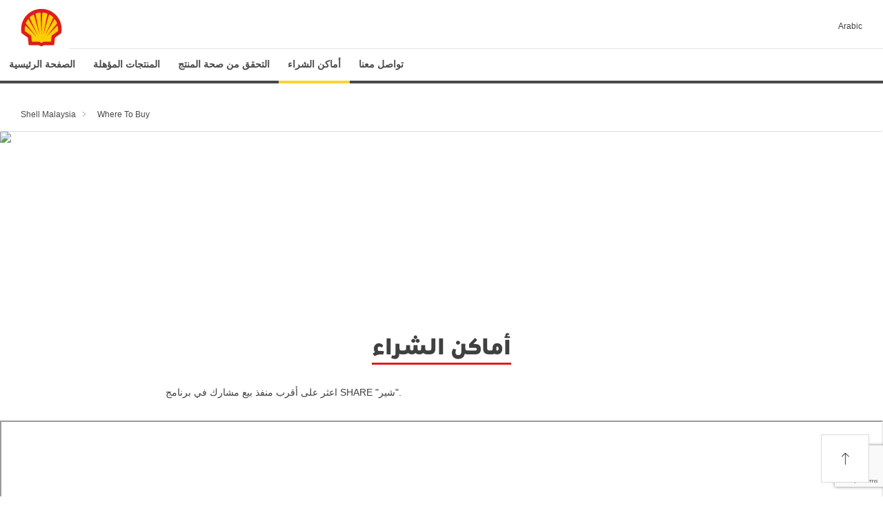

--- FILE ---
content_type: text/html; charset=utf-8
request_url: https://share.shell.com/consumer/sa/Forms/WhereToBuy.aspx
body_size: 14903
content:


<!DOCTYPE html>
<html xmlns="http://www.w3.org/1999/xhtml" lang="en" class="html">
<head>
    <!-- Basic Page Needs -->
    <meta charset="utf-8" /><title>
	Where To Buy - Shell Advantage Rewards 
</title><meta name="google-site-verification" content="32n_ISqJzlcLEeoCXSotnHah2n1S5KeaJN56qpNVMzY" /><meta id="ctl00_keywords" name="keywords" /><meta charset="utf-8" /><meta http-equiv="X-UA-Compatible" content="IE=edge" /><meta id="ctl00_itempropDesc" itemprop="description" content="Find a Shell Advantage Rewards participating outlet near you." /><meta id="ctl00_Desc" name="description" content="Find a Shell Advantage Rewards participating outlet near you." /><meta id="ctl00_metaName" itemprop="name" content="Shell Advantage Rewards " />

    <!-- Facebook Metas -->
    <meta id="ctl00_ogUrl" property="og:url" content="https://share.shell.com/" /><meta property="og:type" content="website" /><meta id="ctl00_ogDesc" property="og:description" content="Find a Shell Advantage Rewards participating outlet near you." /><meta property="og:image" content="http://share.shell.com/consumer/AppFiles/img/fbthumbnail.jpg" /><meta id="ctl00_ogTitle" property="og:title" content="Shell Advantage Rewards " /><meta property="fb:app_id" content="347457985816025" />

    <!-- Twitter Metas -->
    <meta id="ctl00_TTitle" name="twitter:title" content="Shell Advantage Rewards " /><meta id="ctl00_twitterDesc" name="twitter:description" data-meta-country="MY" data-meta-language="EN" content="Find a Shell Advantage Rewards participating outlet near you." data-meta-page-title="Shell Advantage Rewards " /><meta name="twitter:url" content="https://share.shell.com/" />


    <!-- Data layer -->
    <meta name="shellDatalayer" data-meta-home="/content/royaldutchshell/test-content/titan/de_de" data-meta-page-path="/content/royaldutchshell/test-content/titan/de_de/components/campaign-promo" data-meta-page-title="Campaign promo" data-meta-country="DE" data-meta-language="de" data-meta-template="/apps/shell-rio/components/templates/contentpage" />

    <!-- Mobile Specific Metas -->
    <meta name="viewport" content="width=device-width, initial-scale=1, user-scalable=yes" /><meta name="apple-mobile-web-app-capable" content="yes" />

       <!---Accentiv India start-->
    <link rel="manifest" href="/consumer/manifest.json" /> <!--Directory Path of manifest.json file-->

<script type="text/javascript" src="//cdn.pushwoosh.com/webpush/v3/pushwoosh-web-notifications.js" async></script>

<script type="text/javascript">

    if ('serviceWorker' in navigator) {
        window.addEventListener('load', function () {
            navigator.serviceWorker.register('/consumer/sw.js', {scope: '/consumer/'}).then(function (registration) {//Directory path of sw.js 
                // Registration was successful
                console.log('ServiceWorker registration successful with scope: ', registration.scope);
                registration.update();
            }, function (err) {
                // registration failed :(
                console.log('ServiceWorker registration failed: ', err);
            });
        });
    }
  
</script>





<script type="text/javascript">
    var Pushwoosh = Pushwoosh || [];
    Pushwoosh.push(['init', {
        logLevel: 'info', // possible values: error, info, debug
        applicationCode: '68C74-E6C92', // Staging Application Code.  
        //applicationCode: '6DBF5-D5401', // Production Application Code.
        PaneldefaultNotificationTitle: 'Shell Advantage Rewards', // sets a default title for push notifications  
    serviceWorkerUrl:'/consumer/sw.js', 
        autoSubscribe: true, // or true. If true, prompts a user to subscribe for pushes upon SDK initialization
        subscribeWidget: {
            enable: true,
            position: 'bottomLeft', //possible values: ‘bottomLeft’, ‘bottomRight’, ‘topLeft’, ‘topRight’
            bgColor: '#dd1d21',
            bellColor: '#fbce07',
            bellStrokeColor: '#08754f',
            bellButtonBorder: '1px solid #379676',
            shadow: '0px 0px 6px rgba(0, 0, 0, 0.75)',
            size: '48px',
            indent: '20px',
            zIndex: '999999',
            tooltipText: {
                successSubscribe: 'You are successfully subscribed!',
                needSubscribe: 'Get notifications about important news!',
                blockSubscribe: 'Click to see how to get notifications',
                alreadySubscribed: 'You are already subscribed'
            }
        },
	inboxWidget: {
	  enable: true,
          triggerId: 'page-header-search',
    	  position: 'bottom',
	  title: 'Inbox',                                 // widget title
      emptyInboxIconUrl: '/consumer/images/icon-nomessage.svg',
      emptyInboxTitle: 'There is no new messages. ',       // empty inbox widget title
      emptyInboxText: ''   // empty inbox widget text
    }											
    }]);
</script>

    <!--Accentiv India END -->


    <!-- Favicons -->
    <link rel="shortcut icon" href="/consumer/theme-shell/resources/favicon/favicon.ico" />
    <link rel="icon" type="image/png" sizes="16x16" href="/consumer/theme-shell/resources/favicon/favicon-16x16.png" />
    <link rel="icon" type="image/png" sizes="32x32" href="/consumer/theme-shell/resources/favicon/favicon-32x32.png" />
    <meta name="apple-itunes-app" content="app-id=ios-app-id, affiliate-data=affiliate-data, app-argument=app-argument" />
    <link rel="manifest" href="/consumer/data/favicon/default.smartbannermanifest.json" />
    <meta name="mobile-web-app-capable" content="yes" /><meta name="theme-color" content="#fff" /><meta name="application-name" content="Shell" />
    <link rel="apple-touch-icon" sizes="57x57" href="/consumer/theme-shell/resources/favicon/apple-touch-icon-57x57.png" />
    <link rel="apple-touch-icon" sizes="60x60" href="/consumer/theme-shell/resources/favicon/apple-touch-icon-60x60.png" />
    <link rel="apple-touch-icon" sizes="72x72" href="/consumer/theme-shell/resources/favicon/apple-touch-icon-72x72.png" />
    <link rel="apple-touch-icon" sizes="76x76" href="/consumer/theme-shell/resources/favicon/apple-touch-icon-76x76.png" />
    <link rel="apple-touch-icon" sizes="114x114" href="/consumer/theme-shell/resources/favicon/apple-touch-icon-114x114.png" />
    <link rel="apple-touch-icon" sizes="120x120" href="/consumer/theme-shell/resources/favicon/apple-touch-icon-120x120.png" />
    <link rel="apple-touch-icon" sizes="144x144" href="/consumer/theme-shell/resources/favicon/apple-touch-icon-144x144.png" />
    <link rel="apple-touch-icon" sizes="152x152" href="/consumer/theme-shell/resources/favicon/apple-touch-icon-152x152.png" />
    <link rel="apple-touch-icon" sizes="167x167" href="/consumer/theme-shell/resources/favicon/apple-touch-icon-167x167.png" />
    <link rel="apple-touch-icon" sizes="180x180" href="/consumer/theme-shell/resources/favicon/apple-touch-icon-180x180.png" />
    <link rel="apple-touch-icon" sizes="1024x1024" href="/consumer/theme-shell/resources/favicon/apple-touch-icon-1024x1024.png" />
    <meta name="apple-mobile-web-app-capable" content="yes" /><meta name="apple-mobile-web-app-status-bar-style" content="black-translucent" /><meta name="apple-mobile-web-app-title" content="Shell" /><meta name="msapplication-TileColor" content="#fff" />
    <meta name="msapplication-TileImage" content="/consumer/theme-shell/resources/favicon/mstile-144x144.png" />
    <meta name="msapplication-config" content="/consumer/theme-shell/resources/favicon/browserconfig.xml" />
    <link rel="mask-icon" color="#000000" href="/consumer/theme-shell/resources/mask-icon.svg" />



    
    <script src="https://code.jquery.com/jquery-3.5.1.slim.min.js" integrity="sha384-DfXdz2htPH0lsSSs5nCTpuj/zy4C+OGpamoFVy38MVBnE+IbbVYUew+OrCXaRkfj" crossorigin="anonymous"></script>
    <script src="https://cdn.jsdelivr.net/npm/popper.js@1.16.0/dist/umd/popper.min.js" integrity="sha384-Q6E9RHvbIyZFJoft+2mJbHaEWldlvI9IOYy5n3zV9zzTtmI3UksdQRVvoxMfooAo" crossorigin="anonymous"></script>
    <script src="https://stackpath.bootstrapcdn.com/bootstrap/4.5.0/js/bootstrap.min.js" integrity="sha384-OgVRvuATP1z7JjHLkuOU7Xw704+h835Lr+6QL9UvYjZE3Ipu6Tp75j7Bh/kR0JKI" crossorigin="anonymous"></script>

    <link id="ctl00_canonical" rel="canonical" href="https://share.shell.com/consumer/my/Forms/WhereToBuy.aspx" />

    <!-- Styles for preload -->
    <link rel="stylesheet" href="https://stackpath.bootstrapcdn.com/bootstrap/4.3.1/css/bootstrap.min.css" integrity="sha384-ggOyR0iXCbMQv3Xipma34MD+dH/1fQ784/j6cY/iJTQUOhcWr7x9JvoRxT2MZw1T" crossorigin="anonymous" />

    <link id="theme" rel="stylesheet" href="/consumer/theme-shell/main.css" />
    <link rel="stylesheet" href="/consumer/theme-share/custom.css" />
        
    <link id="ctl00_main_reverse" rel="stylesheet" /><link id="ctl00_style_reverse" rel="stylesheet" />

    

    <script>
        var code = 0;
        
        if (code == 458) {
            (function (i, s, o, g, r, a, m) {
            i['GoogleAnalyticsObject'] = r; i[r] = i[r] || function () {
                (i[r].q = i[r].q || []).push(arguments)
            }, i[r].l = 1 * new Date(); a = s.createElement(o),
                m = s.getElementsByTagName(o)[0]; a.async = 1; a.src = g; m.parentNode.insertBefore(a, m)
        })(window, document, 'script', 'https://www.google-analytics.com/analytics.js', 'ga');
        var GoogleKey = 'UA-105351517-1';
        ga('create', GoogleKey, 'auto');
            ga('send', 'pageview');
        }
        else if (code == 360 || code == 704) { 
            //Google Tag Manager 
            //GTM - PBQKGSG - for live site
            //GTM-PNBJ7MH - for staging site
            (function(w,d,s,l,i){w[l]=w[l]||[];w[l].push({'gtm.start':
            new Date().getTime(),event:'gtm.js'});var f=d.getElementsByTagName(s)[0],
            j=d.createElement(s),dl=l!='dataLayer'?'&l='+l:'';j.async=true;j.src=
            'https://www.googletagmanager.com/gtm.js?id='+i+dl;f.parentNode.insertBefore(j,f);
            })(window, document, 'script', 'dataLayer','GTM-PBQKGSG');
        }
        else {
        }
    </script>

    
    

    <!-- Google tag (gtag.js) -->
    <script async src="https://www.googletagmanager.com/gtag/js?id=G-E54V5TVT8Z"></script>
    <script>
        window.dataLayer = window.dataLayer || [];
        function gtag() { dataLayer.push(arguments); }
        gtag('js', new Date());

        gtag('config', 'G-E54V5TVT8Z');
    </script>

    <script src="https://www.google.com/recaptcha/api.js" async defer></script>
    <script src="https://www.google.com/recaptcha/api.js?render=6Ld1nzIqAAAAAEeI4suKUX_2WE2Dzh-rISWxO7c5"></script>
<meta http-equiv="ROBOTS" content="NOARCHIVE" /><meta http-equiv="content-type" content="text/html; charset=utf-8" /><meta http-equiv="Page-Enter" content="blendTrans(Duration=0.2)" /><meta http-equiv="Page-Exit" content="blendTrans(Duration=0.2)" /></head>
<body class="body foundation-page content"  id="notif">
    <!-- Google Tag Manager (noscript) 
        GTM - PBQKGSG - for live site
        GTM-PNBJ7MH - for staging site-->
    <noscript><iframe src="https://www.googletagmanager.com/ns.html?id=GTM-PNBJ7MH"
    height="0" width="0" style="display:none;visibility:hidden"></iframe></noscript>
    <!-- End Google Tag Manager (noscript) -->

    

    <form name="aspnetForm" method="post" action="./WhereToBuy.aspx" id="aspnetForm" autocomplete="off">
<div>
<input type="hidden" name="__FORM_KEY" id="__FORM_KEY" value="4a49e81a-90e7-4123-9546-185a6272ea57" />
<input type="hidden" name="__EVENTTARGET" id="__EVENTTARGET" value="" />
<input type="hidden" name="__EVENTARGUMENT" id="__EVENTARGUMENT" value="" />
<input type="hidden" name="__VIEWSTATE" id="__VIEWSTATE" value="/[base64]/Yp9mE2YXZhtiq2KzYp9iqINin2YTZhdik2YfZhNipZAIDDw8WAh8JBR/[base64]/ptq7KYRMUHqJgvYVwoO9Z6uI+pyXBZB" />
</div>

<script type="text/javascript">
//<![CDATA[
var theForm = document.forms['aspnetForm'];
if (!theForm) {
    theForm = document.aspnetForm;
}
function __doPostBack(eventTarget, eventArgument) {
    if (!theForm.onsubmit || (theForm.onsubmit() != false)) {
        theForm.__EVENTTARGET.value = eventTarget;
        theForm.__EVENTARGUMENT.value = eventArgument;
        theForm.submit();
    }
}
//]]>
</script>


<script src="/consumer/WebResource.axd?d=86esA6D6p5p5l2TkQJacZixrwDK9WZmNWoiN3VCox_qhb49l6LucWh0NLF-_MUVUq7TNGKiLwcC4IdFE-tJmHTjR9zSR9oik66AqOovcbN41&amp;t=638901824248157332" type="text/javascript"></script>


<script type="text/javascript">
//<![CDATA[
function _onStartup(){
};
var ROOT_FOLDER = '/consumer/';
var JS_IMAGE_FOLDER = '/consumer/AppFiles/images/';
var JS_CSS_FOLDER = '/consumer/AppFiles/css/';
//]]>
</script>

<div>

	<input type="hidden" name="__VIEWSTATEGENERATOR" id="__VIEWSTATEGENERATOR" value="50F0E78E" />
	<input type="hidden" name="__SCROLLPOSITIONX" id="__SCROLLPOSITIONX" value="0" />
	<input type="hidden" name="__SCROLLPOSITIONY" id="__SCROLLPOSITIONY" value="0" />
	<input type="hidden" name="__EVENTVALIDATION" id="__EVENTVALIDATION" value="/wEdAAyKPkvPq+QOSGJh4E92McJ4uZhC4S0sEnXyb4KXtLeuw8oFFaQ49swCmTpxrp973SQHTUmZo+HHlBJsmktDg1+8yfim3cu6LtirKPYDVgUPm1NKPsOlSN2Lm6xvqvG2BY68ppU/Hs1RIQ2OdUFrtNDcgS8348kh7gb09ecAxAlBUFXyiMsEp6X0FDMz1RZgHhmseTmk2eZ/IVVrmOn69lHkoMI39kAYKGf8fYnL6ID6xv/2CtObzDZmrARxNM18PtqZ+wsI6JDNxEL26CsdrxnP89eIiP1F0Z/kE0LX3sPRSA==" />
</div>

        <div class="body__base">
            <header class="header" id="header">
                <div class="header__base">
                    
                    

<div class="parsys" data-info="Do not style; AEM stuff that may change">
    <div class="parbase" data-to="navigation" data-info="Do not style; AEM stuff that may change">
        <div class="component navigation " data-ast-component="navigation" data-ast-separator="false">
            <div class="navigation__base">
                <div class="navigation__body">
                    <!--/* Logo */-->

                    <!--/* Indicates whether using title section (mininal nav, no page title next to logo) */-->

                    <section class="navigation__logo-image" data-ast-component="sitelogo">
                        
                        <a href="/consumer/sa/Pages/Login.aspx" class="navigation__logo-image-link" data-h1="برنامج شل للمزايا والمكافآت  " data-tracking-link-location="home" aria-label="Shell Advantage Rewards Home"><span class="navigation__logo-image-text"></span></a>
                        
                    </section>
                    <!--/* Navigation menu (subtemplate) */-->

                    <nav data-ast-component="primarynav" class="navigation__menu navigation__menu--site navigation__menu--level-1" data-desktop-col-count="3">
                        <div class="component__base navigation__menu-base">
                            <!--/* aria-owns of the following element is controlled by JS, to swap search/burger toggle buttons order on mobile */-->

                            <div class="component__header navigation__menu-header" data-aria-owns="page-header-search navigation-menu-site-toggle">
                                <a class="navigation__menu-site-link" id="navigation-menu-site-toggle" href="#" aria-controls="site-navigation" aria-expanded="false" role="button" aria-label="Menu">
                                    <span>Menu</span> </a>
                            </div>
                            <div class="component__body navigation__menu-body" id="site-navigation">
                                <div class="navigation__menu-wrapper navigation__menu-wrapper--level-1 navigation__menu-wrapper--visible" data-level="1">
                                    <ul id="ctl00_PWAMenu1_PreMenu" class="navigation__menu-list navigation__menu-list--level-1">
                                        
                                                <li id="ctl00_PWAMenu1_repPreMenu_ctl00_li" class="navigation__menu-item">
                                                    <a id="ctl00_PWAMenu1_repPreMenu_ctl00_lbtnLink" class="navigation__menu-item-link" aria-controls="site-nav-qualifying" href="javascript:__doPostBack(&#39;ctl00$PWAMenu1$repPreMenu$ctl00$lbtnLink&#39;,&#39;&#39;)"> <span class="navigation__menu-item-link-text">الصفحة الرئيسية</span></a>
                                                    <input type="hidden" name="ctl00$PWAMenu1$repPreMenu$ctl00$hdURL" id="ctl00_PWAMenu1_repPreMenu_ctl00_hdURL" value="/consumer/sa/Pages/Login.aspx" />
                                                    
                                                </li>
                                            
                                                <li id="ctl00_PWAMenu1_repPreMenu_ctl01_li" class="navigation__menu-item">
                                                    <a id="ctl00_PWAMenu1_repPreMenu_ctl01_lbtnLink" class="navigation__menu-item-link" aria-controls="site-nav-qualifying" href="javascript:__doPostBack(&#39;ctl00$PWAMenu1$repPreMenu$ctl01$lbtnLink&#39;,&#39;&#39;)"> <span class="navigation__menu-item-link-text">المنتجات المؤهلة</span></a>
                                                    <input type="hidden" name="ctl00$PWAMenu1$repPreMenu$ctl01$hdURL" id="ctl00_PWAMenu1_repPreMenu_ctl01_hdURL" value="/consumer/sa/Forms/ParticipatingProducts.aspx" />
                                                    
                                                </li>
                                            
                                                <li id="ctl00_PWAMenu1_repPreMenu_ctl02_li" class="navigation__menu-item">
                                                    <a id="ctl00_PWAMenu1_repPreMenu_ctl02_lbtnLink" class="navigation__menu-item-link" aria-controls="site-nav-qualifying" href="javascript:__doPostBack(&#39;ctl00$PWAMenu1$repPreMenu$ctl02$lbtnLink&#39;,&#39;&#39;)"> <span class="navigation__menu-item-link-text">التحقق من صحة المنتج</span></a>
                                                    <input type="hidden" name="ctl00$PWAMenu1$repPreMenu$ctl02$hdURL" id="ctl00_PWAMenu1_repPreMenu_ctl02_hdURL" value="/consumer/sa/Pages/ProductVerification.aspx" />
                                                    
                                                </li>
                                            
                                                <li id="ctl00_PWAMenu1_repPreMenu_ctl03_li" class="navigation__menu-item navigation__menu-item--selected">
                                                    <a id="ctl00_PWAMenu1_repPreMenu_ctl03_lbtnLink" class="navigation__menu-item-link" aria-controls="site-nav-qualifying" href="javascript:__doPostBack(&#39;ctl00$PWAMenu1$repPreMenu$ctl03$lbtnLink&#39;,&#39;&#39;)"> <span class="navigation__menu-item-link-text">أماكن الشراء</span></a>
                                                    <input type="hidden" name="ctl00$PWAMenu1$repPreMenu$ctl03$hdURL" id="ctl00_PWAMenu1_repPreMenu_ctl03_hdURL" value="/consumer/sa/Forms/WhereToBuy.aspx" />
                                                    
                                                </li>
                                            
                                                <li id="ctl00_PWAMenu1_repPreMenu_ctl04_li" class="navigation__menu-item">
                                                    <a id="ctl00_PWAMenu1_repPreMenu_ctl04_lbtnLink" class="navigation__menu-item-link" aria-controls="site-nav-qualifying" href="javascript:__doPostBack(&#39;ctl00$PWAMenu1$repPreMenu$ctl04$lbtnLink&#39;,&#39;&#39;)"> <span class="navigation__menu-item-link-text">تواصل معنا</span></a>
                                                    <input type="hidden" name="ctl00$PWAMenu1$repPreMenu$ctl04$hdURL" id="ctl00_PWAMenu1_repPreMenu_ctl04_hdURL" value="/consumer/sa/Pages/ContactUs.aspx" />
                                                    
                                                </li>
                                            


                                    </ul>

                                    

                                    <div class="navigation__toolbar">
                                        <div id="ctl00_PWAMenu1_pnlCountry">
	
                                            
                                            <!-- added on 280218 -->
                                            <nav class="navigation__media-links" data-ast-component="secondarynav">
                                                <div class="component__base media-links__base">
                                                    <div class="component_body media-links__body">
                                                        <ul class="navigation__media-links-list">
                                                            
                                                                    <li class="navigation__media-links-item">
                                                                        <a id="ctl00_PWAMenu1_repCountry_ctl00_lbtnCountry" class="navigation__media-links-link" href="javascript:__doPostBack(&#39;ctl00$PWAMenu1$repCountry$ctl00$lbtnCountry&#39;,&#39;&#39;)">Arabic</a>
                                                                        
                                                                        
                                                                        

                                                                    </li>
                                                                
                                                            <li class="navigation__media-links-item" hidden>
                                                                <a class="navigation__media-links-link" data-tracking-link-location="secondary-nav" data-tracking-link-value="Register" href="/consumer/sa/Pages/Register.aspx"><span class="navigation__media-links-item-text">محسن</></span></a>
                                                            </li>
                                                            <li class="navigation__media-links-item">
                                                                
                                                            </li>

                                                        </ul>
                                                    </div>
                                                </div>
                                            </nav>

                                            <nav class="component country-selector country-selector--simple" data-ast-component="country-selector" hidden>
                                                <div class="component__base country-selector__base">
                                                    <div class="component__header country-selector__header">
                                                        <span>Shell<br />
                                                            <span id="ctl00_PWAMenu1_Label1"></span></span>
                                                    </div>
                                                </div>
                                            </nav>
                                        
</div>
                                    </div>
                                    
                                    <nav class="component country-selector country-selector--simple" data-ast-component="country-selector" hidden>
                                        <div class="component__base country-selector__base">
                                            <div class="component__header country-selector__header">
                                                <span>Shell<br />
                                                    <span id="ctl00_PWAMenu1_lblPreCountry1">Saudi Arabia</span></span>
                                            </div>
                                        </div>
                                    </nav>
                                    
                                </div>
                            </div>
                        </div>
                    </nav>
                    <!-- NOTIFICATION Accentiv IT Start 5 Oct 2020 -->
                    
                    

                    <!-- NOTIFICATION  Accentiv IT End 5 Oct 2020 -->
                </div>
            </div>
        </div>
    </div>
</div>
<script>

    function GetCollapseMessage(messageId) {
        debugger;
        $.ajax({
            url: "PWAMenu.ascx/UpdateMessageReadStatus",
            type: "POST",
            data: JSON.stringify({ messageId: messageId }),
            contentType: "application/json; charset=utf-8",
            dataType: "json",
            async: true,
            success: function (response) {
                debugger;

            },
            error: function (error) {
                console.log(error);
            }
        });

        $('.collapse').not(this).each(function () {
            $(this).removeClass('show');
        });
    }
</script>

                    <nav class="component primary-navigation ddownnavi"></nav>

                </div>
            </header>
            <br />

            <main class="main" id="main">
                <div class="main__base">
                    <!-- breadcrumbs -->
                    <div class="parbase section">
                        <div id="ctl00_pnlBreadPost">
	
                            <nav class="component breadcrumb breadcrumb--header" aria-label="You are in:" data-ast-component="breadcrumb">
                                <ol class="breadcrumb__list" itemscope="" itemtype="http://schema.org/BreadcrumbList">

                                    <li class="breadcrumb__item" itemprop="itemListElement" itemscope="" itemtype="http://schema.org/ListItem" hidden>أنت في:</li>
                                    <li itemprop="itemListElement" itemscope="" itemtype="http://schema.org/ListItem" class="breadcrumb__item">
                                        <a itemprop="item" class="breadcrumb__link" href="/consumer/sa/Pages/login.aspx" data-tracking="internal" data-tracking-link-location="breadcrumb">
                                            <span class="breadcrumb__link-icon" aria-hidden="true"></span>
                                            <span itemprop="name" class="breadcrumb__link-text">
                                                <span id="ctl00_lblCountry">Shell Malaysia</span></span>
                                        </a>
                                    </li>

                                    
                                    <li itemprop="itemListElement" itemscope="" itemtype="http://schema.org/ListItem" class="breadcrumb__item">
                                        <span class="breadcrumb__link" aria-current="page">
                                            <span class="breadcrumb__link-icon" aria-hidden="true"></span>
                                            <span id="ctl00_lblItemMenuDetails" class="breadcrumb__link-text">Where To Buy</span>
                                        </span>
                                    </li>
                                </ol>
                            </nav>
                        
</div>
                    </div>
                    <!-- breadcrumbs ends -->

                    
    <section class="component page-header page-header--image colour--palette-0" data-ast-component="pageheader" data-ast-colour="colour--palette-0">
                        <div class="component__base page-header__base">
                            <div class="component__body page-header__body">
       <div class="page-header__image"> <img src="/consumer/AppFiles/img/myprofile/banenr_1.jpg" " /> </div>
            <div class="page-header__header">
              <h1>أماكن الشراء</h1>
            </div>
     <div class="page-header__text">
                <p>اعثر على أقرب منفذ بيع مشارك في برنامج SHARE &quot;شير&quot;.  </p>
              </div> </div>
                        </div>
                    </section>

                    
                    

                               
                        
    



<script type="text/javascript" src="https://maps.googleapis.com/maps/api/js?key=AIzaSyDY6g0replCdWpFZbOmlPQFLrVry3rkEFE&sensor=false">
</script>



<script type="text/javascript">
    function initialize() {
        var markers = JSON.parse('[]');
        var mapOptions = {
            center: new google.maps.LatLng(markers[0].lat, markers[0].lng),
            zoom: 5,
            mapTypeId: google.maps.MapTypeId.ROADMAP
            //  marker:true
        };
        var infoWindow = new google.maps.InfoWindow();
        var map = new google.maps.Map(document.getElementById("map_canvas"), mapOptions);
        for (i = 0; i < markers.length; i++) {
            var data = markers[i]
            var myLatlng = new google.maps.LatLng(data.lat, data.lng);
            var marker = new google.maps.Marker({
                position: myLatlng,
                map: map,
                title: data.title
            });
            (function (marker, data) {

                // Attaching a click event to the current marker
                google.maps.event.addListener(marker, "click", function (e) {
                    //infoWindow.setContent(data.description);
                    //infoWindow.open(map, marker);
                    initializeclick();

                });
            })(marker, data);
        }
    }
    function initializeclick() {
        var markers = JSON.parse('[]');
        var mapOptions = {
            center: new google.maps.LatLng(markers[0].lat, markers[0].lng),
            zoom: 15,
            mapTypeId: google.maps.MapTypeId.ROADMAP
            //  marker:true
        };
        var infoWindow = new google.maps.InfoWindow();
        var map = new google.maps.Map(document.getElementById("map_canvas"), mapOptions);
        for (i = 0; i < markers.length; i++) {
            var data = markers[i]
            var myLatlng = new google.maps.LatLng(data.lat, data.lng);
            var marker = new google.maps.Marker({
                position: myLatlng,
                map: map,
                title: data.title
            });
            (function (marker, data) {

                // Attaching a click event to the current marker
                google.maps.event.addListener(marker, "click", function (e) {
                    infoWindow.setContent(data.description);
                    infoWindow.open(map, marker);
                });
            })(marker, data);
        }
    }
</script>
<div id="ctl00_phContent_WhereToBuy_GeoMeMap">
    <div class="parbase" data-to="textimage" data-info="Do not style; AEM stuff that may change">
        <div class="component text-image text-image--image-left text-image--image-quarter colour--palette-0 cq-dd-image" data-ast-component="text-image" data-ast-separator="false">
            <iframe src="https://shelllubricantslocator.geoapp.me/?locale=ar_SA&prefilters=country_code.SA&scale=7000" id="ctl00_phContent_WhereToBuy_ifrLoad" style="min-height: 700px!important; width: 100%"></iframe>
        </div>
    </div>
</div>




                        <section class="component back-to-top" data-ast-component="backtotop">
                            <div class="component__base back-to-top__base">
                                <div class="component__body back-to-top__body"><a href="#" role="button" class="back-to-top__button" title="Back to top" aria-label="Back to top"></a></div>
                            </div>
                        </section>
                        
                    </div>
            </main>
            <!--footer start-->
            


<div class="clear"></div>
<footer class="footer" id="footer">

    <div class="parsys" data-info="Do not style; AEM stuff that may change">
        <div class="parbase" data-to="footer" data-info="Do not style; AEM stuff that may change">
            <div class="component component--fat site-footer" id="site-footer" data-ast-component="footer" data-ast-separator="false">
                <div class="site-footer__navigation">
                    <!--/* Footer/social links */-->
                    <div class="site-footer__navigation-column site-footer__navigation-column--full-width" data-ast-component="sociallinks">
                        <button type="button" class="site-footer__navigation-column-content-control" aria-expanded="false" aria-haspopup="true"><span class="site-footer__navigation-column-content-control-text">تواصل معنا</span></button>
                        <div id="page-footer-column-4-content" class="site-footer__navigation-column-content">
                            <h2 id="page-footer-column-4-content-title" class="site-footer__navigation-column-content-title">تواصل معنا</h2>
                            <nav aria-labelledby="page-footer-column-4-content-title" class="site-footer__navigation-items site-footer__navigation-items--social">
                                
                                <ul class="site-footer__navigation-list">

                                    <li class="site-footer__navigation-list-item"><a href="https://www.youtube.com/user/Shell" data-resource-path="default" data-tracking-link-location="sociallinks" class="site-footer__navigation-link site-footer__navigation-link--social" data-x-cq-linkchecker="valid" aria-label="YouTube" title="YouTube" target="_blank" rel="nofollow"><span class="site-footer__navigation-link-text">YouTube </span><span class="site-footer__navigation-link-icon icon--social-youtube" aria-hidden="true"></span></a></li>
                                    <li class="site-footer__navigation-list-item"><a href="https://twitter.com/shell" data-resource-path="default" data-tracking-link-location="sociallinks" class="site-footer__navigation-link site-footer__navigation-link--social" data-x-cq-linkchecker="valid" aria-label="Twitter" title="Twitter" target="_blank" rel="nofollow"><span class="site-footer__navigation-link-text">Twitter </span><span class="site-footer__navigation-link-icon icon--social-twitter" aria-hidden="true"></span></a></li>
                                    <li class="site-footer__navigation-list-item"><a href="https://www.facebook.com/Shell" data-resource-path="default" data-tracking-link-location="sociallinks" class="site-footer__navigation-link site-footer__navigation-link--social" data-x-cq-linkchecker="valid" aria-label="Facebook" title="Facebook" target="_blank" rel="nofollow"><span class="site-footer__navigation-link-text">Facebook </span><span class="site-footer__navigation-link-icon icon--social-facebook" aria-hidden="true"></span></a></li>
                                    <li class="site-footer__navigation-list-item"><a href="https://instagram.com/shell" data-resource-path="default" data-tracking-link-location="sociallinks" class="site-footer__navigation-link site-footer__navigation-link--social" data-x-cq-linkchecker="valid" aria-label="Instagram" title="Instagram" target="_blank" rel="nofollow"><span class="site-footer__navigation-link-text">Instagram </span><span class="site-footer__navigation-link-icon icon--social-instagram" aria-hidden="true"></span></a></li>
                                </ul>
                                
                                </ul>
                            </nav>
                        </div>
                    </div>
                    <div class="site-footer__navigation-column site-footer__navigation-column--full-width" data-ast-component="legalfooter">
                        <button type="button" class="site-footer__navigation-column-content-control" aria-expanded="false" aria-haspopup="true">
                            <span id="legal-footer-title" class="site-footer__navigation-column-content-control-text">

                                Site information
                            </span>
                        </button>
                        <div id="page-footer-column-5-content" class="site-footer__navigation-column-content">
                            <nav aria-labelledby="legal-footer-title" class="site-footer__navigation-items site-footer__navigation-items--inline">
                                <div id="ctl00_Footer_pnlTrueAuthenticated">
	

                                    <ul class="site-footer__navigation-list">
                                        
                                        
                                        <li class="site-footer__navigation-list-item">
                                            
                                        </li>
                                        <li class="site-footer__navigation-list-item">
                                            <a id="ctl00_Footer_hlTnC" class="site-footer__navigation-link site-footer__navigation-link--inline" href="/consumer/sa/Pages/TnC.aspx"><span class="site-footer__navigation-link-text">الشروط والأحكام</span></a>
                                        </li>
                                        <li class="site-footer__navigation-list-item">
                                            <a id="ctl00_Footer_hlFAQ" class="site-footer__navigation-link site-footer__navigation-link--inline" href="/consumer/sa/Pages/FAQ.aspx"><span class="site-footer__navigation-link-text">الأسئلة الشائعة</span></a>
                                        </li>
                                        
                                        <li class="site-footer__navigation-list-item">
                                            <a id="ctl00_Footer_hlPrivacyPolicy_SA" class="site-footer__navigation-link site-footer__navigation-link--inline" href="/consumer/sa/Pages/PrivacyPolicy.aspx"><span class="site-footer__navigation-link-text">بيان خصوصية</span></a>
                                        </li>

                                        

                                        <li class="site-footer__navigation-list-item">
                                            <a id="ctl00_Footer_hlCookiePolicy" class="site-footer__navigation-link site-footer__navigation-link--inline" href="/consumer/sa/Pages/CookiePolicy.aspx"><span class="site-footer__navigation-link-text">سياسة ملفات تعريف الارتباط </span></a>
                                        </li>
                                        
                                        <li class="site-footer__navigation-list-item site-footer__cookie-consent">
                                            <a href="#" onclick="event.preventDefault(); window.evidon.notice.showConsentTool();" class="site-footer__navigation-link site-footer__navigation-link--inline" data-tracking-link-location="legalfooter" data-tracking-link-value="Modify cookie preferences" data-tracking="internal"><span class="site-footer__navigation-link-text">تعديل تفضيل ملف تعريف الارتباط</span> </a>
                                        </li>
                                    </ul>
                                
</div>

                                
                            </nav>
                        </div>
                    </div>
                </div>
                <a href="#" role="button" class="site-footer__back-to-top site-footer__back-to-top--visible" rel="nofollow" title="Back to top" aria-label="Back to top"></a>
            </div>
        </div>

        <section class="mfixedbar">
            <nav class="site-footer__navigation-items site-footer__navigation-items--mbar">
                <ul class="site-footer__navigation-list">
                    

                    <li class="site-footer__navigation-list-item">
                        <a href="../../UserControls/#" id="ctl00_Footer_lnkHotline" data-resource-path="default" data-tracking-link-location="mfixedbar" class="site-footer__navigation-link" data-x-cq-linkchecker="valid" aria-label="Call Hotline" title="Call Hotline">
                            
                            <span class="site-footer__navigation-link-icon icon--phone" aria-hidden="true"></span><span class="site-footer__navigation-link-text">
                                <span id="ctl00_Footer_lblCallHotline">Call<br />Hotline</span></span>
                        </a>
                        
                    </li>

                </ul>
            </nav>
        </section>

        <!--  Evidon Consent Tool, Do not remove //-->
        <script type="text/javascript">
            (function (id) {
                function append(scriptid, url, async) {
                    var d = document, sn = 'script', f = d.getElementsByTagName(sn)[0];
                    if (!f) f = d.head;
                    var s = d.createElement(sn);
                    s.async = async;
                    s.id = scriptid;
                    s.src = url;
                    s.charset = 'utf-8';
                    f.parentNode.insertBefore(s, f);
                }

                function is2parttld(value) {
                    var tldindicators = ['co', 'com', 'info', 'web', 'info', 'gov', 'edu', 'biz', 'net', 'org'];
                    var countryindicators = ['uk', 'us', 'fr', 'es', 'de', 'at', 'au', 'ae', 'be', 'br', 'ca', 'ch', 'cn', 'co', 'cz', 'dk', 'eg', 'eu', 'fi', 'gb', 'gr', 'hk', 'hr', 'hu', 'ie', 'in', 'jp', 'mx', 'nl', 'no', 'nz', 'pl', 'ro', 'ru', 'se'];
                    return (tldindicators.indexOf(value) !== -1 || countryindicators.indexOf(value) !== -1);
                }

                function getRootDomain() {
                    var parts = window.location.hostname.split('.');
                    if (parts.length === 2) rootDomain = parts[0];
                    else if (parts.length > 2) {
                        // see if the next to last value is a common tld
                        var part = parts[parts.length - 2];
                        if (is2parttld(part)) {
                            rootDomain = parts[parts.length - 3]; // go back one more
                        }
                        else {
                            rootDomain = part;
                        }
                    }

                    return rootDomain;
                }

                window.evidon = {};
                window.evidon.id = id;
                window.evidon.test = false;  // set to true for non-production testing.
                //window.evidon.userid = '';

                var cdn = '//c.evidon.com/', rootDomain = getRootDomain(), noticecdn = cdn + 'sitenotice/';
                append('evidon-notice', noticecdn + 'evidon-sitenotice-tag.js', false);
                append('evidon-location', cdn + 'geo/country.js', true);
                append('evidon-themes', noticecdn + id + '/snthemes.js', true);
                if (rootDomain) append('evidon-settings', noticecdn + id + '/' + rootDomain + (window.evidon.test ? '/test' : '') + '/settings.js', true);

                window.evidon.priorConsentCallback = function (categories, vendors, cookies) {
                    // add the tags which need to wait for prior consent
                    // here.  This should be all your advertising tags and
                    // probably most of your social and tracking tags.

                }

                window.evidon.closeCallback = function () {
                    // this is executed if the user closed a UI element without either Accepting (providing consent)
                    // or Declining (declining to provide consent).
                }

                window.evidon.consentWithdrawnCallback = function () {
                    // this is exeucted if the user withdraws consent and elects to
                    // no longer allow technologies to run on the site.
                }

                window.evidon.consentDeclinedCallback = function () {
                    // this is executed if the user explicitly declines giving consent by
                    // using a Decline button
                }
            })(5498);
        </script>
    </div>
</footer>




            <!--footer end-->
        </div>

        <script type="text/javascript">
            (function (id) {
                function append(scriptid, url, async) {
                    var d = document, sn = 'script', f = d.getElementsByTagName(sn)[0];
                    if (!f) f = d.head;
                    var s = d.createElement(sn);
                    s.async = true;
                    s.id = scriptid;
                    //s.src = url.replace("ersg-staging", "shell");
                    s.src = url;
                    f.parentNode.insertBefore(s, f);
                }

                function getRootDomain() {
                    var parts = window.location.hostname.split('.');
                    if (parts.length === 2) rootDomain = parts[0];
                    else if (parts.length > 2) {
                        // see if the next to last value is a common tld
                        var part = parts[parts.length - 2];
                        if (part === 'com' || part === 'co') {
                            rootDomain = parts[parts.length - 3]; // go back one more
                        }
                        else {
                            rootDomain = part;
                        }
                    }

                    return rootDomain;
                }

                window.evidon = {};
                window.evidon.id = 5498;
                var cdn = '//c.evidon.com/', rootDomain = getRootDomain(), noticecdn = cdn + 'sitenotice/';
                append('evidon-notice', noticecdn + 'evidon-sitenotice-tag.js', false);
                append('evidon-location', cdn + 'geo/country.js', true);
                append('evidon-themes', noticecdn + id + '/snthemes.js', true);
                //append('evidon-notice', noticecdn + 'evidon-banner.js', false);
                if (rootDomain) append('evidon-settings', noticecdn + id + '/' + rootDomain + '/settings.js', true);

                window.evidon.priorConsentCallback = function (categories, vendors, cookies) {
                    // add the tags which need to wait for prior consent
                    // here.  This should be all your advertising tags and
                    // probably most of your social and tracking tags.
                }

                window.evidon.closeCallback = function () {
                    // this is executed if the user closed a UI element without either Accepting (providing consent)
                    // or Declining (declining to provide consent).
                }

                window.evidon.consentWithdrawnCallback = function () {
                    // this is exeucted if the user withdraws consent and elects to
                    // no longer allow technologies to run on the site.
                }

                window.evidon.consentDeclinedCallback = function () {
                    // this is executed if the user explicitly declines giving consent by
                    // using a Decline button
                }
            })(5498);
            $('.navigation__search-link').on('click', function(){
    $('body').removeClass('body--overlaid');
});
        </script>

        
        

<script type="text/javascript">
//<![CDATA[

theForm.oldSubmit = theForm.submit;
theForm.submit = WebForm_SaveScrollPositionSubmit;

theForm.oldOnSubmit = theForm.onsubmit;
theForm.onsubmit = WebForm_SaveScrollPositionOnSubmit;
//]]>
</script>
</form>
    <!-- JavaScript libraries -->
    <script src="/consumer/js/main.js"></script>  
    
</body>
</html>


--- FILE ---
content_type: text/html
request_url: https://shelllubricantslocator.geoapp.me/?locale=ar_SA&prefilters=country_code.SA&scale=7000
body_size: 560
content:
<!DOCTYPE html>
<html data-geome-env="prod" data-geome-hash="153e302">

<head>
  <meta charset="utf-8" />
  <meta http-equiv="X-UA-Compatible" content="IE=edge" />

  <title>
    [prod] shelllubricantslocator2
  </title>
  <meta name="description" content="" />
  <meta name="viewport" content="width=device-width, initial-scale=1, user-scalable=no" />

  
    <script type="text/javascript" src="//cloudfront.loggly.com/js/loggly.tracker-latest.min.js" async></script>
    
  <script type="module" crossorigin src="/static/main-DCvVPBbg.js"></script>
  <link rel="stylesheet" crossorigin href="/static/main-DQHiHWSv.css">
</head>

<body>
  <div id="app" class="app-container"></div>

  
</body>

</html>

--- FILE ---
content_type: text/html; charset=utf-8
request_url: https://www.google.com/recaptcha/api2/anchor?ar=1&k=6Ld1nzIqAAAAAEeI4suKUX_2WE2Dzh-rISWxO7c5&co=aHR0cHM6Ly9zaGFyZS5zaGVsbC5jb206NDQz&hl=en&v=PoyoqOPhxBO7pBk68S4YbpHZ&size=invisible&anchor-ms=20000&execute-ms=30000&cb=pqt6xiu5z8yw
body_size: 48891
content:
<!DOCTYPE HTML><html dir="ltr" lang="en"><head><meta http-equiv="Content-Type" content="text/html; charset=UTF-8">
<meta http-equiv="X-UA-Compatible" content="IE=edge">
<title>reCAPTCHA</title>
<style type="text/css">
/* cyrillic-ext */
@font-face {
  font-family: 'Roboto';
  font-style: normal;
  font-weight: 400;
  font-stretch: 100%;
  src: url(//fonts.gstatic.com/s/roboto/v48/KFO7CnqEu92Fr1ME7kSn66aGLdTylUAMa3GUBHMdazTgWw.woff2) format('woff2');
  unicode-range: U+0460-052F, U+1C80-1C8A, U+20B4, U+2DE0-2DFF, U+A640-A69F, U+FE2E-FE2F;
}
/* cyrillic */
@font-face {
  font-family: 'Roboto';
  font-style: normal;
  font-weight: 400;
  font-stretch: 100%;
  src: url(//fonts.gstatic.com/s/roboto/v48/KFO7CnqEu92Fr1ME7kSn66aGLdTylUAMa3iUBHMdazTgWw.woff2) format('woff2');
  unicode-range: U+0301, U+0400-045F, U+0490-0491, U+04B0-04B1, U+2116;
}
/* greek-ext */
@font-face {
  font-family: 'Roboto';
  font-style: normal;
  font-weight: 400;
  font-stretch: 100%;
  src: url(//fonts.gstatic.com/s/roboto/v48/KFO7CnqEu92Fr1ME7kSn66aGLdTylUAMa3CUBHMdazTgWw.woff2) format('woff2');
  unicode-range: U+1F00-1FFF;
}
/* greek */
@font-face {
  font-family: 'Roboto';
  font-style: normal;
  font-weight: 400;
  font-stretch: 100%;
  src: url(//fonts.gstatic.com/s/roboto/v48/KFO7CnqEu92Fr1ME7kSn66aGLdTylUAMa3-UBHMdazTgWw.woff2) format('woff2');
  unicode-range: U+0370-0377, U+037A-037F, U+0384-038A, U+038C, U+038E-03A1, U+03A3-03FF;
}
/* math */
@font-face {
  font-family: 'Roboto';
  font-style: normal;
  font-weight: 400;
  font-stretch: 100%;
  src: url(//fonts.gstatic.com/s/roboto/v48/KFO7CnqEu92Fr1ME7kSn66aGLdTylUAMawCUBHMdazTgWw.woff2) format('woff2');
  unicode-range: U+0302-0303, U+0305, U+0307-0308, U+0310, U+0312, U+0315, U+031A, U+0326-0327, U+032C, U+032F-0330, U+0332-0333, U+0338, U+033A, U+0346, U+034D, U+0391-03A1, U+03A3-03A9, U+03B1-03C9, U+03D1, U+03D5-03D6, U+03F0-03F1, U+03F4-03F5, U+2016-2017, U+2034-2038, U+203C, U+2040, U+2043, U+2047, U+2050, U+2057, U+205F, U+2070-2071, U+2074-208E, U+2090-209C, U+20D0-20DC, U+20E1, U+20E5-20EF, U+2100-2112, U+2114-2115, U+2117-2121, U+2123-214F, U+2190, U+2192, U+2194-21AE, U+21B0-21E5, U+21F1-21F2, U+21F4-2211, U+2213-2214, U+2216-22FF, U+2308-230B, U+2310, U+2319, U+231C-2321, U+2336-237A, U+237C, U+2395, U+239B-23B7, U+23D0, U+23DC-23E1, U+2474-2475, U+25AF, U+25B3, U+25B7, U+25BD, U+25C1, U+25CA, U+25CC, U+25FB, U+266D-266F, U+27C0-27FF, U+2900-2AFF, U+2B0E-2B11, U+2B30-2B4C, U+2BFE, U+3030, U+FF5B, U+FF5D, U+1D400-1D7FF, U+1EE00-1EEFF;
}
/* symbols */
@font-face {
  font-family: 'Roboto';
  font-style: normal;
  font-weight: 400;
  font-stretch: 100%;
  src: url(//fonts.gstatic.com/s/roboto/v48/KFO7CnqEu92Fr1ME7kSn66aGLdTylUAMaxKUBHMdazTgWw.woff2) format('woff2');
  unicode-range: U+0001-000C, U+000E-001F, U+007F-009F, U+20DD-20E0, U+20E2-20E4, U+2150-218F, U+2190, U+2192, U+2194-2199, U+21AF, U+21E6-21F0, U+21F3, U+2218-2219, U+2299, U+22C4-22C6, U+2300-243F, U+2440-244A, U+2460-24FF, U+25A0-27BF, U+2800-28FF, U+2921-2922, U+2981, U+29BF, U+29EB, U+2B00-2BFF, U+4DC0-4DFF, U+FFF9-FFFB, U+10140-1018E, U+10190-1019C, U+101A0, U+101D0-101FD, U+102E0-102FB, U+10E60-10E7E, U+1D2C0-1D2D3, U+1D2E0-1D37F, U+1F000-1F0FF, U+1F100-1F1AD, U+1F1E6-1F1FF, U+1F30D-1F30F, U+1F315, U+1F31C, U+1F31E, U+1F320-1F32C, U+1F336, U+1F378, U+1F37D, U+1F382, U+1F393-1F39F, U+1F3A7-1F3A8, U+1F3AC-1F3AF, U+1F3C2, U+1F3C4-1F3C6, U+1F3CA-1F3CE, U+1F3D4-1F3E0, U+1F3ED, U+1F3F1-1F3F3, U+1F3F5-1F3F7, U+1F408, U+1F415, U+1F41F, U+1F426, U+1F43F, U+1F441-1F442, U+1F444, U+1F446-1F449, U+1F44C-1F44E, U+1F453, U+1F46A, U+1F47D, U+1F4A3, U+1F4B0, U+1F4B3, U+1F4B9, U+1F4BB, U+1F4BF, U+1F4C8-1F4CB, U+1F4D6, U+1F4DA, U+1F4DF, U+1F4E3-1F4E6, U+1F4EA-1F4ED, U+1F4F7, U+1F4F9-1F4FB, U+1F4FD-1F4FE, U+1F503, U+1F507-1F50B, U+1F50D, U+1F512-1F513, U+1F53E-1F54A, U+1F54F-1F5FA, U+1F610, U+1F650-1F67F, U+1F687, U+1F68D, U+1F691, U+1F694, U+1F698, U+1F6AD, U+1F6B2, U+1F6B9-1F6BA, U+1F6BC, U+1F6C6-1F6CF, U+1F6D3-1F6D7, U+1F6E0-1F6EA, U+1F6F0-1F6F3, U+1F6F7-1F6FC, U+1F700-1F7FF, U+1F800-1F80B, U+1F810-1F847, U+1F850-1F859, U+1F860-1F887, U+1F890-1F8AD, U+1F8B0-1F8BB, U+1F8C0-1F8C1, U+1F900-1F90B, U+1F93B, U+1F946, U+1F984, U+1F996, U+1F9E9, U+1FA00-1FA6F, U+1FA70-1FA7C, U+1FA80-1FA89, U+1FA8F-1FAC6, U+1FACE-1FADC, U+1FADF-1FAE9, U+1FAF0-1FAF8, U+1FB00-1FBFF;
}
/* vietnamese */
@font-face {
  font-family: 'Roboto';
  font-style: normal;
  font-weight: 400;
  font-stretch: 100%;
  src: url(//fonts.gstatic.com/s/roboto/v48/KFO7CnqEu92Fr1ME7kSn66aGLdTylUAMa3OUBHMdazTgWw.woff2) format('woff2');
  unicode-range: U+0102-0103, U+0110-0111, U+0128-0129, U+0168-0169, U+01A0-01A1, U+01AF-01B0, U+0300-0301, U+0303-0304, U+0308-0309, U+0323, U+0329, U+1EA0-1EF9, U+20AB;
}
/* latin-ext */
@font-face {
  font-family: 'Roboto';
  font-style: normal;
  font-weight: 400;
  font-stretch: 100%;
  src: url(//fonts.gstatic.com/s/roboto/v48/KFO7CnqEu92Fr1ME7kSn66aGLdTylUAMa3KUBHMdazTgWw.woff2) format('woff2');
  unicode-range: U+0100-02BA, U+02BD-02C5, U+02C7-02CC, U+02CE-02D7, U+02DD-02FF, U+0304, U+0308, U+0329, U+1D00-1DBF, U+1E00-1E9F, U+1EF2-1EFF, U+2020, U+20A0-20AB, U+20AD-20C0, U+2113, U+2C60-2C7F, U+A720-A7FF;
}
/* latin */
@font-face {
  font-family: 'Roboto';
  font-style: normal;
  font-weight: 400;
  font-stretch: 100%;
  src: url(//fonts.gstatic.com/s/roboto/v48/KFO7CnqEu92Fr1ME7kSn66aGLdTylUAMa3yUBHMdazQ.woff2) format('woff2');
  unicode-range: U+0000-00FF, U+0131, U+0152-0153, U+02BB-02BC, U+02C6, U+02DA, U+02DC, U+0304, U+0308, U+0329, U+2000-206F, U+20AC, U+2122, U+2191, U+2193, U+2212, U+2215, U+FEFF, U+FFFD;
}
/* cyrillic-ext */
@font-face {
  font-family: 'Roboto';
  font-style: normal;
  font-weight: 500;
  font-stretch: 100%;
  src: url(//fonts.gstatic.com/s/roboto/v48/KFO7CnqEu92Fr1ME7kSn66aGLdTylUAMa3GUBHMdazTgWw.woff2) format('woff2');
  unicode-range: U+0460-052F, U+1C80-1C8A, U+20B4, U+2DE0-2DFF, U+A640-A69F, U+FE2E-FE2F;
}
/* cyrillic */
@font-face {
  font-family: 'Roboto';
  font-style: normal;
  font-weight: 500;
  font-stretch: 100%;
  src: url(//fonts.gstatic.com/s/roboto/v48/KFO7CnqEu92Fr1ME7kSn66aGLdTylUAMa3iUBHMdazTgWw.woff2) format('woff2');
  unicode-range: U+0301, U+0400-045F, U+0490-0491, U+04B0-04B1, U+2116;
}
/* greek-ext */
@font-face {
  font-family: 'Roboto';
  font-style: normal;
  font-weight: 500;
  font-stretch: 100%;
  src: url(//fonts.gstatic.com/s/roboto/v48/KFO7CnqEu92Fr1ME7kSn66aGLdTylUAMa3CUBHMdazTgWw.woff2) format('woff2');
  unicode-range: U+1F00-1FFF;
}
/* greek */
@font-face {
  font-family: 'Roboto';
  font-style: normal;
  font-weight: 500;
  font-stretch: 100%;
  src: url(//fonts.gstatic.com/s/roboto/v48/KFO7CnqEu92Fr1ME7kSn66aGLdTylUAMa3-UBHMdazTgWw.woff2) format('woff2');
  unicode-range: U+0370-0377, U+037A-037F, U+0384-038A, U+038C, U+038E-03A1, U+03A3-03FF;
}
/* math */
@font-face {
  font-family: 'Roboto';
  font-style: normal;
  font-weight: 500;
  font-stretch: 100%;
  src: url(//fonts.gstatic.com/s/roboto/v48/KFO7CnqEu92Fr1ME7kSn66aGLdTylUAMawCUBHMdazTgWw.woff2) format('woff2');
  unicode-range: U+0302-0303, U+0305, U+0307-0308, U+0310, U+0312, U+0315, U+031A, U+0326-0327, U+032C, U+032F-0330, U+0332-0333, U+0338, U+033A, U+0346, U+034D, U+0391-03A1, U+03A3-03A9, U+03B1-03C9, U+03D1, U+03D5-03D6, U+03F0-03F1, U+03F4-03F5, U+2016-2017, U+2034-2038, U+203C, U+2040, U+2043, U+2047, U+2050, U+2057, U+205F, U+2070-2071, U+2074-208E, U+2090-209C, U+20D0-20DC, U+20E1, U+20E5-20EF, U+2100-2112, U+2114-2115, U+2117-2121, U+2123-214F, U+2190, U+2192, U+2194-21AE, U+21B0-21E5, U+21F1-21F2, U+21F4-2211, U+2213-2214, U+2216-22FF, U+2308-230B, U+2310, U+2319, U+231C-2321, U+2336-237A, U+237C, U+2395, U+239B-23B7, U+23D0, U+23DC-23E1, U+2474-2475, U+25AF, U+25B3, U+25B7, U+25BD, U+25C1, U+25CA, U+25CC, U+25FB, U+266D-266F, U+27C0-27FF, U+2900-2AFF, U+2B0E-2B11, U+2B30-2B4C, U+2BFE, U+3030, U+FF5B, U+FF5D, U+1D400-1D7FF, U+1EE00-1EEFF;
}
/* symbols */
@font-face {
  font-family: 'Roboto';
  font-style: normal;
  font-weight: 500;
  font-stretch: 100%;
  src: url(//fonts.gstatic.com/s/roboto/v48/KFO7CnqEu92Fr1ME7kSn66aGLdTylUAMaxKUBHMdazTgWw.woff2) format('woff2');
  unicode-range: U+0001-000C, U+000E-001F, U+007F-009F, U+20DD-20E0, U+20E2-20E4, U+2150-218F, U+2190, U+2192, U+2194-2199, U+21AF, U+21E6-21F0, U+21F3, U+2218-2219, U+2299, U+22C4-22C6, U+2300-243F, U+2440-244A, U+2460-24FF, U+25A0-27BF, U+2800-28FF, U+2921-2922, U+2981, U+29BF, U+29EB, U+2B00-2BFF, U+4DC0-4DFF, U+FFF9-FFFB, U+10140-1018E, U+10190-1019C, U+101A0, U+101D0-101FD, U+102E0-102FB, U+10E60-10E7E, U+1D2C0-1D2D3, U+1D2E0-1D37F, U+1F000-1F0FF, U+1F100-1F1AD, U+1F1E6-1F1FF, U+1F30D-1F30F, U+1F315, U+1F31C, U+1F31E, U+1F320-1F32C, U+1F336, U+1F378, U+1F37D, U+1F382, U+1F393-1F39F, U+1F3A7-1F3A8, U+1F3AC-1F3AF, U+1F3C2, U+1F3C4-1F3C6, U+1F3CA-1F3CE, U+1F3D4-1F3E0, U+1F3ED, U+1F3F1-1F3F3, U+1F3F5-1F3F7, U+1F408, U+1F415, U+1F41F, U+1F426, U+1F43F, U+1F441-1F442, U+1F444, U+1F446-1F449, U+1F44C-1F44E, U+1F453, U+1F46A, U+1F47D, U+1F4A3, U+1F4B0, U+1F4B3, U+1F4B9, U+1F4BB, U+1F4BF, U+1F4C8-1F4CB, U+1F4D6, U+1F4DA, U+1F4DF, U+1F4E3-1F4E6, U+1F4EA-1F4ED, U+1F4F7, U+1F4F9-1F4FB, U+1F4FD-1F4FE, U+1F503, U+1F507-1F50B, U+1F50D, U+1F512-1F513, U+1F53E-1F54A, U+1F54F-1F5FA, U+1F610, U+1F650-1F67F, U+1F687, U+1F68D, U+1F691, U+1F694, U+1F698, U+1F6AD, U+1F6B2, U+1F6B9-1F6BA, U+1F6BC, U+1F6C6-1F6CF, U+1F6D3-1F6D7, U+1F6E0-1F6EA, U+1F6F0-1F6F3, U+1F6F7-1F6FC, U+1F700-1F7FF, U+1F800-1F80B, U+1F810-1F847, U+1F850-1F859, U+1F860-1F887, U+1F890-1F8AD, U+1F8B0-1F8BB, U+1F8C0-1F8C1, U+1F900-1F90B, U+1F93B, U+1F946, U+1F984, U+1F996, U+1F9E9, U+1FA00-1FA6F, U+1FA70-1FA7C, U+1FA80-1FA89, U+1FA8F-1FAC6, U+1FACE-1FADC, U+1FADF-1FAE9, U+1FAF0-1FAF8, U+1FB00-1FBFF;
}
/* vietnamese */
@font-face {
  font-family: 'Roboto';
  font-style: normal;
  font-weight: 500;
  font-stretch: 100%;
  src: url(//fonts.gstatic.com/s/roboto/v48/KFO7CnqEu92Fr1ME7kSn66aGLdTylUAMa3OUBHMdazTgWw.woff2) format('woff2');
  unicode-range: U+0102-0103, U+0110-0111, U+0128-0129, U+0168-0169, U+01A0-01A1, U+01AF-01B0, U+0300-0301, U+0303-0304, U+0308-0309, U+0323, U+0329, U+1EA0-1EF9, U+20AB;
}
/* latin-ext */
@font-face {
  font-family: 'Roboto';
  font-style: normal;
  font-weight: 500;
  font-stretch: 100%;
  src: url(//fonts.gstatic.com/s/roboto/v48/KFO7CnqEu92Fr1ME7kSn66aGLdTylUAMa3KUBHMdazTgWw.woff2) format('woff2');
  unicode-range: U+0100-02BA, U+02BD-02C5, U+02C7-02CC, U+02CE-02D7, U+02DD-02FF, U+0304, U+0308, U+0329, U+1D00-1DBF, U+1E00-1E9F, U+1EF2-1EFF, U+2020, U+20A0-20AB, U+20AD-20C0, U+2113, U+2C60-2C7F, U+A720-A7FF;
}
/* latin */
@font-face {
  font-family: 'Roboto';
  font-style: normal;
  font-weight: 500;
  font-stretch: 100%;
  src: url(//fonts.gstatic.com/s/roboto/v48/KFO7CnqEu92Fr1ME7kSn66aGLdTylUAMa3yUBHMdazQ.woff2) format('woff2');
  unicode-range: U+0000-00FF, U+0131, U+0152-0153, U+02BB-02BC, U+02C6, U+02DA, U+02DC, U+0304, U+0308, U+0329, U+2000-206F, U+20AC, U+2122, U+2191, U+2193, U+2212, U+2215, U+FEFF, U+FFFD;
}
/* cyrillic-ext */
@font-face {
  font-family: 'Roboto';
  font-style: normal;
  font-weight: 900;
  font-stretch: 100%;
  src: url(//fonts.gstatic.com/s/roboto/v48/KFO7CnqEu92Fr1ME7kSn66aGLdTylUAMa3GUBHMdazTgWw.woff2) format('woff2');
  unicode-range: U+0460-052F, U+1C80-1C8A, U+20B4, U+2DE0-2DFF, U+A640-A69F, U+FE2E-FE2F;
}
/* cyrillic */
@font-face {
  font-family: 'Roboto';
  font-style: normal;
  font-weight: 900;
  font-stretch: 100%;
  src: url(//fonts.gstatic.com/s/roboto/v48/KFO7CnqEu92Fr1ME7kSn66aGLdTylUAMa3iUBHMdazTgWw.woff2) format('woff2');
  unicode-range: U+0301, U+0400-045F, U+0490-0491, U+04B0-04B1, U+2116;
}
/* greek-ext */
@font-face {
  font-family: 'Roboto';
  font-style: normal;
  font-weight: 900;
  font-stretch: 100%;
  src: url(//fonts.gstatic.com/s/roboto/v48/KFO7CnqEu92Fr1ME7kSn66aGLdTylUAMa3CUBHMdazTgWw.woff2) format('woff2');
  unicode-range: U+1F00-1FFF;
}
/* greek */
@font-face {
  font-family: 'Roboto';
  font-style: normal;
  font-weight: 900;
  font-stretch: 100%;
  src: url(//fonts.gstatic.com/s/roboto/v48/KFO7CnqEu92Fr1ME7kSn66aGLdTylUAMa3-UBHMdazTgWw.woff2) format('woff2');
  unicode-range: U+0370-0377, U+037A-037F, U+0384-038A, U+038C, U+038E-03A1, U+03A3-03FF;
}
/* math */
@font-face {
  font-family: 'Roboto';
  font-style: normal;
  font-weight: 900;
  font-stretch: 100%;
  src: url(//fonts.gstatic.com/s/roboto/v48/KFO7CnqEu92Fr1ME7kSn66aGLdTylUAMawCUBHMdazTgWw.woff2) format('woff2');
  unicode-range: U+0302-0303, U+0305, U+0307-0308, U+0310, U+0312, U+0315, U+031A, U+0326-0327, U+032C, U+032F-0330, U+0332-0333, U+0338, U+033A, U+0346, U+034D, U+0391-03A1, U+03A3-03A9, U+03B1-03C9, U+03D1, U+03D5-03D6, U+03F0-03F1, U+03F4-03F5, U+2016-2017, U+2034-2038, U+203C, U+2040, U+2043, U+2047, U+2050, U+2057, U+205F, U+2070-2071, U+2074-208E, U+2090-209C, U+20D0-20DC, U+20E1, U+20E5-20EF, U+2100-2112, U+2114-2115, U+2117-2121, U+2123-214F, U+2190, U+2192, U+2194-21AE, U+21B0-21E5, U+21F1-21F2, U+21F4-2211, U+2213-2214, U+2216-22FF, U+2308-230B, U+2310, U+2319, U+231C-2321, U+2336-237A, U+237C, U+2395, U+239B-23B7, U+23D0, U+23DC-23E1, U+2474-2475, U+25AF, U+25B3, U+25B7, U+25BD, U+25C1, U+25CA, U+25CC, U+25FB, U+266D-266F, U+27C0-27FF, U+2900-2AFF, U+2B0E-2B11, U+2B30-2B4C, U+2BFE, U+3030, U+FF5B, U+FF5D, U+1D400-1D7FF, U+1EE00-1EEFF;
}
/* symbols */
@font-face {
  font-family: 'Roboto';
  font-style: normal;
  font-weight: 900;
  font-stretch: 100%;
  src: url(//fonts.gstatic.com/s/roboto/v48/KFO7CnqEu92Fr1ME7kSn66aGLdTylUAMaxKUBHMdazTgWw.woff2) format('woff2');
  unicode-range: U+0001-000C, U+000E-001F, U+007F-009F, U+20DD-20E0, U+20E2-20E4, U+2150-218F, U+2190, U+2192, U+2194-2199, U+21AF, U+21E6-21F0, U+21F3, U+2218-2219, U+2299, U+22C4-22C6, U+2300-243F, U+2440-244A, U+2460-24FF, U+25A0-27BF, U+2800-28FF, U+2921-2922, U+2981, U+29BF, U+29EB, U+2B00-2BFF, U+4DC0-4DFF, U+FFF9-FFFB, U+10140-1018E, U+10190-1019C, U+101A0, U+101D0-101FD, U+102E0-102FB, U+10E60-10E7E, U+1D2C0-1D2D3, U+1D2E0-1D37F, U+1F000-1F0FF, U+1F100-1F1AD, U+1F1E6-1F1FF, U+1F30D-1F30F, U+1F315, U+1F31C, U+1F31E, U+1F320-1F32C, U+1F336, U+1F378, U+1F37D, U+1F382, U+1F393-1F39F, U+1F3A7-1F3A8, U+1F3AC-1F3AF, U+1F3C2, U+1F3C4-1F3C6, U+1F3CA-1F3CE, U+1F3D4-1F3E0, U+1F3ED, U+1F3F1-1F3F3, U+1F3F5-1F3F7, U+1F408, U+1F415, U+1F41F, U+1F426, U+1F43F, U+1F441-1F442, U+1F444, U+1F446-1F449, U+1F44C-1F44E, U+1F453, U+1F46A, U+1F47D, U+1F4A3, U+1F4B0, U+1F4B3, U+1F4B9, U+1F4BB, U+1F4BF, U+1F4C8-1F4CB, U+1F4D6, U+1F4DA, U+1F4DF, U+1F4E3-1F4E6, U+1F4EA-1F4ED, U+1F4F7, U+1F4F9-1F4FB, U+1F4FD-1F4FE, U+1F503, U+1F507-1F50B, U+1F50D, U+1F512-1F513, U+1F53E-1F54A, U+1F54F-1F5FA, U+1F610, U+1F650-1F67F, U+1F687, U+1F68D, U+1F691, U+1F694, U+1F698, U+1F6AD, U+1F6B2, U+1F6B9-1F6BA, U+1F6BC, U+1F6C6-1F6CF, U+1F6D3-1F6D7, U+1F6E0-1F6EA, U+1F6F0-1F6F3, U+1F6F7-1F6FC, U+1F700-1F7FF, U+1F800-1F80B, U+1F810-1F847, U+1F850-1F859, U+1F860-1F887, U+1F890-1F8AD, U+1F8B0-1F8BB, U+1F8C0-1F8C1, U+1F900-1F90B, U+1F93B, U+1F946, U+1F984, U+1F996, U+1F9E9, U+1FA00-1FA6F, U+1FA70-1FA7C, U+1FA80-1FA89, U+1FA8F-1FAC6, U+1FACE-1FADC, U+1FADF-1FAE9, U+1FAF0-1FAF8, U+1FB00-1FBFF;
}
/* vietnamese */
@font-face {
  font-family: 'Roboto';
  font-style: normal;
  font-weight: 900;
  font-stretch: 100%;
  src: url(//fonts.gstatic.com/s/roboto/v48/KFO7CnqEu92Fr1ME7kSn66aGLdTylUAMa3OUBHMdazTgWw.woff2) format('woff2');
  unicode-range: U+0102-0103, U+0110-0111, U+0128-0129, U+0168-0169, U+01A0-01A1, U+01AF-01B0, U+0300-0301, U+0303-0304, U+0308-0309, U+0323, U+0329, U+1EA0-1EF9, U+20AB;
}
/* latin-ext */
@font-face {
  font-family: 'Roboto';
  font-style: normal;
  font-weight: 900;
  font-stretch: 100%;
  src: url(//fonts.gstatic.com/s/roboto/v48/KFO7CnqEu92Fr1ME7kSn66aGLdTylUAMa3KUBHMdazTgWw.woff2) format('woff2');
  unicode-range: U+0100-02BA, U+02BD-02C5, U+02C7-02CC, U+02CE-02D7, U+02DD-02FF, U+0304, U+0308, U+0329, U+1D00-1DBF, U+1E00-1E9F, U+1EF2-1EFF, U+2020, U+20A0-20AB, U+20AD-20C0, U+2113, U+2C60-2C7F, U+A720-A7FF;
}
/* latin */
@font-face {
  font-family: 'Roboto';
  font-style: normal;
  font-weight: 900;
  font-stretch: 100%;
  src: url(//fonts.gstatic.com/s/roboto/v48/KFO7CnqEu92Fr1ME7kSn66aGLdTylUAMa3yUBHMdazQ.woff2) format('woff2');
  unicode-range: U+0000-00FF, U+0131, U+0152-0153, U+02BB-02BC, U+02C6, U+02DA, U+02DC, U+0304, U+0308, U+0329, U+2000-206F, U+20AC, U+2122, U+2191, U+2193, U+2212, U+2215, U+FEFF, U+FFFD;
}

</style>
<link rel="stylesheet" type="text/css" href="https://www.gstatic.com/recaptcha/releases/PoyoqOPhxBO7pBk68S4YbpHZ/styles__ltr.css">
<script nonce="Yc6QNiJ2GJsLjiCODFsVlw" type="text/javascript">window['__recaptcha_api'] = 'https://www.google.com/recaptcha/api2/';</script>
<script type="text/javascript" src="https://www.gstatic.com/recaptcha/releases/PoyoqOPhxBO7pBk68S4YbpHZ/recaptcha__en.js" nonce="Yc6QNiJ2GJsLjiCODFsVlw">
      
    </script></head>
<body><div id="rc-anchor-alert" class="rc-anchor-alert"></div>
<input type="hidden" id="recaptcha-token" value="[base64]">
<script type="text/javascript" nonce="Yc6QNiJ2GJsLjiCODFsVlw">
      recaptcha.anchor.Main.init("[\x22ainput\x22,[\x22bgdata\x22,\x22\x22,\[base64]/[base64]/MjU1Ong/[base64]/[base64]/[base64]/[base64]/[base64]/[base64]/[base64]/[base64]/[base64]/[base64]/[base64]/[base64]/[base64]/[base64]/[base64]\\u003d\x22,\[base64]\\u003d\x22,\x22SsOZM8Oow6vDosOxJcOrw6gbIMOSwp8Awohzwo3CvMKpBsKFwonDj8KSFsObw5/DosOMw4fDumjDjzdqw4JwNcKPwqPCjsKRbMKCw5fDu8OyKxwgw6/[base64]/DqMKlwoXCkcOlOxLCvMKDw7nDtGYFwrbCi2HDn8OMQcKHwrLCt8KAZz/DiHnCucKyP8KmwrzCqFdow6LCs8OJw7NrD8KqH1/CusKBb0N7w6LCrgZIdMOwwoFWX8Kkw6ZYwrEtw5YSwpInasKvw5nCksKPwrrDu8KfME3Di2bDjUHCvz9RwqDCsTk6acKuw5t6bcKvJz8pPC5SBMO2wrLDmsK2w7XCtcKwWsO+FX0xPcKWeHsvwr/DnsOcw7/CgMOnw7w+w5pfJsOnwofDjgnDq10Qw7Ffw61RwqvCin8eAXd7wp5Vw4jCgcKEZW02aMO2w6AQBGB+wq9hw5U9GUk2wqHCjk/Dp0Q6V8KGYz3CqsO1DHpiPnfDqcOKwqvCtgoUXsOUw6rCtzFcIUnDqyzDoW8rwqlDMsKRw7TClcKLCRwIw5LCoy3CngN0wq8bw4LCulsQfhctwpbCgMK4J8KoEjfCtFTDjsKowrvDnH5LbsKudXzDvT7CqcO9wp5aWD/Cl8KJcxQ/ERTDl8O/[base64]/[base64]/[base64]/L0pPw497wrzCvcOrUD9hKcODwpbCusKWwpjCtiYRMMOaJ8KqdzoUS0vCiEwow6LDksOPwpjCmMKTw5/DrcKCwo0DwqbDhCwAwogOMzxqacKvw7vDqjnDmA7CsTNZw57Cp8O5NGzCuAxec3nCmG3CvUsdwpxow6/Dq8Kzw6/DiwjDosKOw7rCn8Oxw5oIbsKjJsK8OzNcHVA9b8KVw6VlwphXwqQXw6gaw75Uw70lw6nCjsOtATBrwoBvYSTDmcKYAMKuw6zCscK9DMO6FTjCnmXCgsKndB/CnsK8wqLCvMOjesOHVcO0OMK7QDbDs8K6aAk1wrBdKsKXw7FGwpjCrMK7LExIwqkZQMKlOcKcEjnDrU/Do8K1LcOpU8O/d8KbTXgSw5wrwocRw5taecOtw4bCtlzChcOyw5zClMKMwqrClsKAw7PCk8O/[base64]/woTCtRrCpAzCvGsxY2HDgzvDhwXCjMOAB8KWUXR8A1HCksO+I1PDg8OEw4fDvsOQLx4ZwpTDpQDDicKiw5haw7YfIMKqEMK7RcKfOQTDvE3CkMOlEnhNw5Fxwp1ywpPDjEUZS20JMcOew4NnXA/CrcKQfsK4McKsw7xqw4XDiQfCgWzCoCPDs8KrLcKqFlxdNAoYdcKnHsOWD8OdEk4nw6PCg13DjcOUVMKjwofCm8OGwpBaZsKJwq/CmSDCk8Khwq3ClQtdwqhyw53CiMKEw5rCsUjDlBkLwpXCrcKsw40qwqPDnQsywq/[base64]/XjlcMXTCnk/DkxvCjwIFw5XDlX/CoDnDg8Kew4EXwrA4HVlCBsOow7vDqhUuwo/DvzVuwpvDoEstw4JVw4R9w7ZdwozChsKafcOswosEOml9wpzCnyDCn8K7E1EewqfDpxwxBsOcARk7Rx9pI8KKw6HCucKLVcK+wrfDuxzDvTrCqAMXw7HCnH/[base64]/CqjtFKsKhbsOPDXzDk8KtwqrDn8KEcTrCnGkvDsOKE8KXwrN/w7LCuMOHMsK6w4jDjS3CshjCpEQna8KKaQADw5PDgSJLfsO7wrjDlGPDiSw0wocuwr4bJ07Cr1LDjQvDuAXDv2rDiTPCiMO8wo01w4Zvw5vCkE1awrodwpnCsX/DocKzw6jDg8K+bMOjw75rFBctwpHCgcKDwoIuwpbCosOMBxTDsBDCs1fCp8OhZcOtw7Fww552wpVfw6g1w401w5LDmcKgLsOiwpPDj8OnQsOrYcO4AcKmLcKkw4XClSxJw5N0woZ9wqPCiEzCvHDCoSfCm2/[base64]/Cqw4fX8KSTsK1fsKow77CmMOHWTbCisKvKsKjEcKBw6Iaw61Vw6/CsMOzw7UMwqXDqsKKw7gIwpTDsljCoBErwrMPwqVVw4DDpzN7ZcKXw4bDtcOucQgNXcORw4x5w4PConA6wrvDkMOYwp7Ch8Oxwq7CncKuUsKHwo9BwoQJwqBDw6/CijMVwojCgQ7DrVLDmDpTd8O+w4lBwpovHMOawqrDlsK7UT/CiDEpbSTCg8ObPMKbwpzDjQDCq3wWZ8KDwq1nw5Z+cix9w7DDi8KWMMOaSsOswqAzwoHCv0TDoMKLDg3Dkw3CgcOVw6JEHTnDq0xbw7gMw6g0MkHDr8Oqw5I/LHDCvcKYTjPDv3QXwqfChjfCqU3CuBonwrnDsSTDohggOGh3w4fCqyHCgMKwLQxySsOEDUDClMOuw6XDs2jCusKmQlp0w6xOwpJjUi/DuCDDk8OKw7V/w6nCkiLDlQhjw6PDrAdaNGAVwqwUwr7DrsOAw4Iuw5JiYMOVVmAECQ1FZFXDq8Kpw5w3wrw1wrDDusOpNcOEU8OJBSHCj2vDrMOCQy5iGCZ7w5JsN1jDjcKkZcK5wo3DnXTCnMOYw4TDl8Kww4/DlzDCmMO3S0rClsOewobDgMKjwqnDlMO5HlTDnF7DscKXw6nCkcOqHMKLw5bDgxkkIj4LfcO7VFdUP8OdNcOdNk1RwqbCjcOjMcKWWxxjwpTDkklTwpgUPsOvwrTDoVFyw7g8OMOyw4vCt8Oowo/Cl8K7FsObdiZPVS/Ds8O0w7kkw49tVEYyw6TDrV7DscKww5DCtcOxwqjCgcOQwqoOXMOdRwHCsxTDhMOywq5bM8KnDU3ChinDqcKVw6DDr8KZGRfCsMKQGQ3CuHEFfMOowrDDhcKlw4QMN2V+Rm/CrsKmw4g5cMO9NBfDhsO8bl7CjcO3w6VAasOaAcKKX8K6IMKNwoQRwpHCpCwuwoljw6/[base64]/aMKpYsKPw6pINMKmKcODw6HCk3fCnsOqwrAleMK2FQQwOMOFwrvCuMKxw5zCrgBew6xTw47CmkQYbSpGw4nCgTvChlEXNCkELzdiw7jDjh57JCRvXsO8w4gjwrvCi8O6B8OGwpBAJsKdIcKLbndow6/[base64]/Cr8OYw4zChcOAasKnwqvDmF7DrQHDmWAywqvDq8OnbMK3DsKcO34DwqEZwpA/ehHDiQoyw6DCti3DnWotwoTDiQDDpwUGw7jDiSZdwq0rwq3DhzrCrhIJw7bCoHpjKHhef3zDrGI8HMOHDwbChcOBGMOawoR5TsKqwrDCsMO2w5LCti3CkWgcNBYEC1R8w5XDnzAYTy7CuCt/woDDgsOUw5BGK8ObwqzDskQPAMKXHinDjmDCmkM7wqjClMK/FhNEw4LDgTzCv8OTGMKnw7APwrc/w44Cd8ORMcK+w4jDkMK1DyRVwo/Cn8KBw7QWKMO8wrrCmSvCvsO0w5wow43DoMKswo3CusKHw4PDhsK9w5ZUw5zDk8K/b3liVMK4wrfDjMOJw5YPHSQywrhbYmjClxXDicOxw7vChsKrd8KFQg7DmXU1wrUAw6pSwqvCrifDgMOTShzDix/DqMKTwovDhD3CllzDscKnw7wYLgLDqXYcwpkfwq1Sw7BqEcO+KSh/w6TCgcKmw5nClizCpAzCpmjDlkXCpx8iacKMBwRHCcOZw73DqnY0wrDClybCtsOTCMK4IUPDn8K1w6HCtwDDvxY9wo3CngIIVEZNwqVlJMOwHMKgw7LCgD3Dn2bCqcOJUMK7KwR2aBcSwqXDgcKUw6/[base64]/[base64]/Cs8KOwrjChHnDoMOmfcKcOsKXwofDoHVsV2pNA8KGfsKOKcK/[base64]/w70dB8Oqw40kUcKZTcKoVMKgwrjDrmhGwrBKamN0DEATTjPDu8KdPB/DoMOabsO0w5rCqxLDj8KTViw/C8OAfT9TY8O3Ny/DiCxaOMKRw4PDqMKQDHLCsG3DvcOYwpvCmsK2fsK2wpTCgQDCpMKuw7xowoN3Kg/DhgEmwo5mw5FiH0NWwpTClcKzMcOib1HCnmFywpzDscOvwoTDoGVkw5/[base64]/CqBwFK8OiwpTCjwFpNcO+w6ECw4Vuw67ChwnDqSQQE8OZw5UNw68iw4hsYMOpWGjDmcKyw7k0QcKwOsKpKUvDhsKsER9gw44vw4nCtMKyQizCjcOlaMOHQMKfR8OZVcKlNsOvwp/CvQ1awolSZ8O1KsKdw41Hw7V8IMO8AMKKYcO/JMObw416EC/CrUvCrcOCwqbDssOzacKMw5PDkMKgw7tSAsK9F8OBw6MWwrtrw6wGwql7wq7Do8O2w53DmBt9X8K3OsKvw5hUw5XCjcKWw6kwXQ1Rw57Dpm43LVzCm3soO8Kqw4M1wrXCqRoswqHDiHrDk8OTw4nDqcOrwonChcOxwqhnRMK/fiLCgMO0N8KPc8K5wroiw67DkHcgwqbDqkh+w5vDky1/fgbDnGLChcK0wo/[base64]/eDcQw7PDmD7CosKsw5gswq/DizbDgQBsFGbDl0zDjn0qNnDDiSzCkMKZwo3CgsKQw4FQSMOiesOEw4LDlT/CmlXCmDbDgxjDpErCqsOIw6B/wq5bw6p8QifClsOkwrPDlMK5w4PCnEXDgMOZw59GOw4awqYgw5k3TR/ClsOmw7F3w6JGPUvDoMKPccKVUHAfwqJuMRbCvsKAwrjDocOdZH7CnwfDucOEesKCKcKKw4LCm8ONEEJIwqTCucKyC8KRMhbDul3DoMOgwr8tC03CnQHCoMOMwpvDhhE+M8KRw4c9wrotwo8OOUdBP009w4HDv0QRAcKMw7Nzw4E/w6vCsMKMw7/CgksdwqpPwqIFZ2plwocAw4c9wqLDuUo0w5nCpsK5w4tAU8KWV8Kzw5xJwpPClAHCtcOPw7TDv8O+w6kDf8K5w74PXsKHwrHChcOQw4daYMK2w7B5wpnCt3DCr8K9wpYSR8KMJSV/woXCmcO9XsK5SARtI8Kzwo9DUcO6J8KNw6k0dDcoRcOTJMK7wqhxF8OxXcOJw7FNw5jDmzHDucOFw5XClCTDt8OoBGbCmMKhHsKEHcO9w7LDr1p0JsKVwr/Dn8OFN8OpwqFPw7/DiRAKw6oyQ8KFw5vCvsOcR8ODRFrCg0skbSBCFyLDgTjDlsKpMg8Ew6TCiFBXw6HDtMKQw4nDp8OWKEvDuwjDqT/CrFx0ZMKBIBMvwqrDjMO/DcOZA1oAUsO9w48Xw4TDpcO1eMKxKk/DoxXDpcK2CMOtH8Kzw6sNw6LCuh8kAMKxw4YNwptKwqhDw4Bww7gOwrHDjcKLRjLDo2J+DwfDk1XCkD4QWmAuwpcpw47DvMKDwqswdsK3Ng1QMcOUGsKaV8K/wqxOwrx7Z8OxK21hw4LCl8Otw5vDkhpPfU3Cnx5kAsKgNWHCt2HDm0bCisKKdcOIw73Ci8O2TcOBcBnCk8KTw6Qmw7Y0eMKmwoPDtmLDqsK+ZiwOwpYhwpbDjATCr3rDohEKwr1EP0/CosOiw6TDocKRS8OpwqvClDzDih4tZ0DChjYzdWhVwrPCv8OqAcKUw7Yqw7fCo2XCjMO4GmLCn8KWwojCgGglw45fwoPCpHLDksOlw70bwq4GVBrDkg/[base64]/[base64]/DqBjDgjHDtEIkwoRBwqJXw7HCljzCkBfCscOlbVrCiW/Dk8K+KcOfIwFISFPDhWptwrjClMK0wrnDjcOowpfDgwHCrlTDiEjDozHDp8KeesKzwoR1wolkdz4owoXCoFprw64HP154w6xvHsKIFxLCul5Vw70TZMKmd8KBwrQZwr3Cu8O4YMORMMOQG2AVw7HDjcKYcVpAAMKBwpwrw6HDjw/DrlHDtMKcwo5MZRkNYXM5wpdTw4cmw7FCw5x5G1omN0LCvAMbwqRtwppsw6bCt8Oew6vDsSzCk8K+EWLDtzfDmcKxw5VNwqEpazfCrsKAHDFbTk1hD2DDnkB3w7DDjMOaOcOSWMK5QhUww4Qiwr/CucOvwqhUMsKUwpZAWcKaw5UUw6UlDBJgw7vCoMOiwr3CusKLYsObw5YJwpXDhsODwq1vwq4wwoTDiXw4QxnDjMKacMOhw6trVcOfesKpfC/DosOGPVMOw53CkMO8I8KMTTnDhTPDsMOVdcK7QcKXA8K3wrgww5/Dt1ZIwqcxecOAw7zDuMKvbSIQwpPCocO5UcOJVmU5wp93WcODwpV5C8KXPMKCwpBJw7zCpFM0D8KXNMKDGljDusO4e8OLw4TChlM0b3MZGx0rXQVtwrvCiHp3YMKUw7jDmcO2wpDCsMO8ecK/[base64]/Dn8O5w6LCh8KWw6/DsFrChgIUG8Ohwr8xZcKXLG/CnmFvwqnCp8KRwpnDvsOCw7DDkg7CtwXDq8OswpUuwr7CusKqSCBoYsKbwoTDpHjDjHzCvgfCtcKrJx0dRn0KH0sbwqFSw597wr7DmMOswqNswoHDtELCtiTDkRQSFMKsNx5RJsKFE8K9wpXCpsKbcWxDw7fDvMOLwoFFw67DrcKZTGTDtcKObgbCnVo/wrwrQ8KtY1Njw7kkw4kLwrPDsxPCjgVsw4DDjMKzw5JtR8OHwonDvcK9wrbDpXvCgCRUWBrCnsO/eiUQwqcfwrsDw73DuysMOMKLYnwDI3/CjcKFwqzDlFZOwo0CJ0EGW2o8w6haGW8zw7ZFwqsMYTAcw6jDmMO5wqnCn8OGwqc2S8Ouwp/[base64]/DpsOdwpbDoizCj8OvwqB8wpnDtVTDrD41w75yH8KraMOBf0zDscKWwrcKeMKQUBQ2a8KVwokyw6jCulnDscOEw48/ewsnwpo+S1IVw4dze8Otf3bDgcK0TGbCtcK8LsKbYjDCgQfCl8Obw7nCqMKXDQNEw49FwrA1LUN/DcOBFMKRwpvCm8OiNVbDk8OXw64Nwqofw7Nxw43CmsK6ZsObw6TDgHDDu2fDk8KeO8K7MRg+w6DDn8KdwonCjlFKw53CvcK7w4hoCsOLE8O1f8OZFTYrUcOVw4rDlWYoS8Opbl8Cdh/Ci07DlcKnBXVuw6jDvXp0wqdXOCPDnS1pwpDDqCTCmn4FSWhmw4nCv3BaQcOFwr0OwqTDkSIfw4PDmw9sNMKTZsKOPsOeW8OMcm3DrTVHw7rClyDDijVAbcKqw7gkwrrDmMOXZcOyBFnDssOpZsOTUMKnw5vDp8KvMhZLcsOow6/Csn7CiCMtwp0qUcK6wqjCgsOVMC8oTMOdw4DDkH0BXMKtw7zCkV3Ds8Ovw5t/[base64]/JVLCiUjCl2jCn8OrQ8OuM8OXQMO4Yzh3IHdowpZ9EcOAw4fCuHBzw6Uaw67Cg8KhRcKbw4QIw5zDnh3DhC8TECLDkEXCrQMgw7Z/w7NNSWvCm8OBw5XCjcOIw4IBw6vDoMO9w6dHwqxTZsOWEsORKcKLUcO2w5/ChsOJw7DDicKJKWU9MXQgwrzDq8KPAFXCkVViCsO6ZcO+w73CtMOROMO+csKMwqXDjsO0wrrDl8OLBSR8w6dOw6owNsOYHsOHY8ORw55ZN8KyCXjCoVDDlsKbwrAWdmfCpSXDsMKDYMOBTsOXEcOmw4ZgOsKjSRogXjfDhk/DsMKkw69VPlbCmThDEgZCT1U9YMOjwq7CqcORDcOxEGQbKWvCk8K3U8ONCsKgwoMnXsKvwrBNCsO9w4YYaFgXKlBZKEwDFcOnd1vDrHHCsytNw7t5w4LDl8OoBkwiw4MeRsKxwoLCo8KEw7HDnMO9w5/CjsO9DMOUw7oFwpXDsWLDvcKtVcKMUcOJWCXDiWtSwqYaL8Ouw7TDhkxewqsAUcK/CRDDvsOlw5lvwp7Cg3Raw4XCult1w7nDrycSw50zw788A2PCk8OSHcOPw5QiwoPCjcKlw6DCjmvCnsKQYMKfwrPDk8K6R8KlworCqWHDrsOwPGHCuGAscsORwqLCg8KYcBlFw6Udwox3IicpWsOgw4bDqcKRwoHDr3DDkMKBw7x2FA7Dv8K5WMKKwq/[base64]/CtWVsOcOCRz7DssKrEcO9w4cVw5sbJX/DmcKkLWPCo31Dwos+UsOvwprDnDjDicKLwrRUw7HDmwoowpELw5rDlSjDqHfDicKuw6/Cpw7DtsKLwpfCt8Ofwq4iw7DDpiNeTh1EwrYVcsKgasOkKcKNwrsiWArCpXvDs1zDmMKjEWzCsMKSwp3CryQ4w6PCgMOqHSPCmVdQZcKsZxvCmGoWB3J7LsOlLWczWVfDp1bDt2/DncKdw7nDu8OSP8OHEVPDgMK3NHJHQcKqw5pRRUbDv3JqNMKQw4HDmMO8ScOewq/CrFzDhsK3w6Aawo3Cug/Do8OtwpdKwrFLw5zDp8O3TMKQw5FywqjDiHLDtRx6w4HDgyjCkhLDjcKBI8OPasOLJm46wq9RwqcewpXDtxRgZRR7wotbLMKrCnoEwq/[base64]/Cp8OsCisQwr1kwpVGacOrQsORwrYBwoXCmcO/w7YCwqYOwp9tGD7Dg0/CvsKVDlVxw5nCiAjDn8KtwrxKc8OHw4LCrCIJfsKSfAvCpMO8e8Oow5Ycw495wph6w6wuH8OlHCkHwqw3w7PCjsOkFyppwpnDo1sUPMOiwofCrsOZwq0QdWvCrMKSfcOAKyPDpCLDtUfCl8KSTmnDgD/DsVbDusKlw5fCmWk4UVY2Q3EnPsKPO8K4w7TCojjDkWEMwpvCnEdFZ33DrgXDlcOGwqPClHQWUMOKwpg0w6hbwonDm8Kfw507R8OGLTIiwpxgw4XCrsKnei4JPSQdw6dWwq0fwp3CuGvCqMKYwoAhOcKuwpbChU/DjSPDt8KEYjPDtAVuMzLDh8KHSCg7OA7Dv8OETTJrU8Odw7NIBMOhw43CjRTCikBTw6c4H3l4w647ZWbCq1rCtzHCpMOtw5bCmH1sC3DCl1INw4nCt8Kaa01uOmvCtyYRecOrwp/[base64]/DmsOyM8OAW8K4wqfDtBbCusOMBcOPWmhEwr/DkGjDh8KAw6TDncKlScKcwoHDiVdvO8K9w5nDkMKvUsOJw7rCg8OZPcKEwrQ+w552cTo7Q8OQScOuwpgtwpo5wp58alpPOj3DqTvDocKMwqgZwrQ+wojDqFdnDk3CiEIPN8OnF3lWB8KxP8Klw7rCqMKww4PChkhxe8KOwpbDo8K2Og/ChShRwrDDm8ObCsKQBWURw6fDkhARWzIDw54/[base64]/DhsOvwrZECsOOwqHDtcOEwrMQDEUyQcOrw4toBsK3JBXDqH/DogJLTcOnwp3Dm0gvMGEWwobDjxoVwrHDhUdtaWBfK8OVQHZcw6rCs1LCi8KhZMK/[base64]/CmMKRw7rCoMKBwqVzw4hjwrJ9YmDDoXvCrMKpYTp9wq5SRsKCVsKIwqIfRMKlwpEkw5liXF4Mw6l+w4gkKcKFc0XCkW7ChB18wr/DkcKPwq7Dn8O7w6XDtFrCl1rDg8OePMK5w7vDhcORQsOnwrHCkRghw7YOdcK+w7k2wp1Vwo7CksKNOMKFwoZKwqlYQCPDlMOmwoHDiyQHwrbDt8KoCcOKwqYawonCnlzCosK3w5DCjMKYLQLDpg3DusOaw7oYwobDssO4wqBkwpsYMX/Dq0fCvATCj8O0A8Oyw4wPCT7DkMOrwpxQCDXDhsKlw6XDvhjCjcOFw5vDg8OfVV12VMOKNADCrMKaw4URNsK9w59KwqgHw7fCtMOeMm/CncK3dwIebcOCw7NTQFFwEl7Cq27DnHI5wq10wrluKg0dBsOYwoh/CwPCiRTDjUBKw4tMf2nCl8OxDGnDvcO/WlHCqcK2wqMyDFB/bwcDITzCmsO2w4LCmEPCrsO9UsOFw6YYwrctX8O/woJjwrbCusKqBcKJw75JwrJqR8KFPsOMw5xuNsKGD8KswotZwp0qV2tOXUsqVcOUwo/DiwLCgFAcI0PDl8KPwo7DiMOHwrzDu8K/Nj8Bw6IkC8O0DVrDn8Kzw6pgw6HCncOJIMOBwpXCqlITwpXCmcOow4FJDA93wqTDrsK5ZypIbkjDqsOuwr7DjTZ/E8KWwpfDi8K7wrDCq8K6bB7DkznCrcKAFsKswrt7XxJ5MkTCvBlnwr3DoylcWMOXw4/Cj8O+SXgsw7MYw5zDsALDokE/wr0vWcO+Dhlaw57DtEPDjjhgZzvClR5rDsKfIsOGw4HChkEcw7pEHMOewrHDlcO5CcOqw6jDlMKEwqx1w50aFMKsw77CpsOfAgtmOMOmKsOBYMO2wpJrBiphwoRhw6QUbXsxIRDDnH1LN8KdQlEPXGkBw5gEeMKqw4HCmMOjDxkNw7NDP8O4AcO/wrE6W1jCkHEVIcK7fBbDrsOSF8OuwoFYJ8Khw6fDrxQlw5sdw5RjasKyHQ/CocOKAcKBwp7Ds8OJwq01RmPCvGXDvi91wq0Mw6TCuMKla1/[base64]/DhsK2MmXCv8OVw4x/wotmesKhCMOyK8K3wotPWMODw7Nyw5TDkUVLBAtGF8Ovw6lvHMOxSxoMNUQlcMKjRcOkwqw6w58swpZJU8OnNMKSF8OrSGfCiHNJw5Rgw7bCrsOUbyxKasKPwqopegTDqy3ClHnDs2NZczHDr3ofWcOhMsOpeAjCnsKxwqTCtH/Dk8OUw6ZcVDx+wrVWw4TDvGdHw4fChwQDX2fDp8K7I2dew4Bkw6QLw4XCv1Fkw6rDl8KPHSAjATZow7Muwq3DnzduecO+VX0hw7vCncKVeMO3ICLCg8O/[base64]/CuwDCtAbDkhY8wp4IIsOfwqzDp8KUw5bDtx3DsXggG8KichpEw6vDiMKwZ8Oaw792w6NvwqLDlH/[base64]/O8O3w7NnRlRfwoXDrAsPRMK8w7rCk8KMMUrDrQxDRiDCnwTDn8KGwo7CvyPClcKBw7PCkmDCqDrCqGNxWsO2Oj8/[base64]/[base64]/Cqxg+w6zCn8ORw6xOw7V9w7B7EMK/[base64]/[base64]/w4vCk3HCugzCsBLCihPCr27CiHIBbz0awoBkwoPDr0x8w7nCp8OwwqnDpMO7wqAGwoYnFMO/w412AWUCw4lXO8OrwqpCw5QBCmNUw7kHZFTDpMOlJntiwq3Dox/Dp8KfworClcKiwr7DnMKFKcKHW8KcwrwlKkZeLyDCosK/[base64]/w68QwqLDmMKGdsOvw4LDhwDDgsKHMMKowrczQMKzw4ZjwrVQZMKDSMOHVX3ChE/Dkx/CscK+aMOOwoRhf8KSw4McUsKlB8OQQQPDjMOSXBvDhQ/CssOCX3PDhQNqwpZZwqnClMKJYifCo8KMw554wqbCrmnDmBbCmcK9dAEie8KBQMKIw7fDjsKJVMOHdBZNXwc8wrHDsl/Ch8Oow6rCrMOvV8O4VSTChjFBwpDCg8KbwqfDoMKmNA7CvGRqwonCi8KawrpFegbDg3AAwrIiwrPDrSdgHcOXQQzDlsKuwqtleyNbR8K0w4Elw7/CiMOLwrkXwoPDpQovw7ZYbcO2UMO+w4wTw7PDhcKsw5vCi0JEej7Dpl8uOMOAw4XCvkAFFMK/EcKYw7PCqV10DV/[base64]/DomdDYcO2QsKnQxjCp8K3wqnCg1UhwpHDlcOsXsOUJsKYKFcKw7bCpcKaScKRw5EJwp9iwofDgTXCql8APgI5DMORwqAJOcOhwq/[base64]/DnTtPwq53wqlKwq/DlzcjwqHCriZKw5vDvxrCoWLCtjzDvMKyw6w1w4LDrMKpGDDDvG/Dgz9iEV7DhMOpwqzCmMOcB8Kfw6sXwpTDiSILw4zCvmV3ccKKwoPCqMO8AMKGwr41woLClMODZcKYwpTCjC3CtsOPE1NsLRFdw67CqBHCjMKXwrJYwp/Cj8KtwpPDosK2wo8FAy56wrA3wqZVKFsWXcKOdE7CuzVpTsO7wowRw6gRwq/CugbCvMKeA0fDg8Kjwplkw6kIGsO2w6PClXlyB8KwwrNeSlfChwpqw6PDjz7Cn8KND8OUDMK+H8Oow5AQwrvDpcOGBsOYwqLCiMOpcSY/w4N5w77Dj8KbQcKqw7h/wrvDisKWwpsJc2TCv8KQUsOzEsOzSmN8w7t7UFI4wrbDqcKcwqZ4GsKbPMOSJsKBwqDDvFLCvXhmw7rDlsOqw5HDrCnDmzQYw7UkHjjCoix0dcKdw5ZVw4XDm8K7SDMxFsOnCsOqwoXDvsK+w7/[base64]/CnwHDucKwBMOveVkLwqTCgkUzw68twr8ZwoPCjy/Dn8KpH8Kiw4UhEDwWIMOARcK3EGHCqmdCw4gbYCVUw7LCqsKcZ2bCvWXCn8KBKXbDlsOLOD1MFcKyw5fCogoAw5PDgMKWwp3ClH8kCMOjaRxAaxNcwqEkNmQAacKkw74VJVhWD1DDvcKpw5nCv8KKw50qcxAowq3CuATCmEbDpcKKwodkJsORHil/w61RY8KowqB4RcOrw5M8w67DpXTCtMKFG8KYWcK7WMKqVMKTS8Oewro3WyLDqHTDiCgiwph1wqASD200MMKrP8OBF8OtasOAdsOTwo/CuX/[base64]/DoMK0H0bCmGDCqjQcJcKVw4c+wqXCrnEhRmIBL08KwrgsDmhDJ8OEGVkqE3/CjMK8IcKQwrzDv8Odw5PDmy4iKsOXw4LDnBZ0J8O/w7VnPV/CpBd8WWU1w5bDqMOowoXDsU7DrSFhHsKDUnAHwoPDsXQ5wqnDtjzCtHFwwrzChQEzLQPDlWFiwqPDpWjCs8OiwpsuesOMwosACwnDviDDhW9ZIcKcw48tQcOVLAwKECFiAjrCp0BkHsObPcO5wrENAnUkw685woDCmT1DUcOBcsKuZC/[base64]/DmMKGZh3Dq8KEw715w4/CvcKXw53DuVrDmsOgwrReGMKhXEDCncK5w5/CiTpfA8Ovw7AnwobCtzFNw5TDq8KFw6HDrMKKw6s1w6vCmsOgwoFMDDtqFW0cQg7CsR1iBU0qeCQCwpQrw58AXsO/w4cDHALDuMKaMcKdwq09w6U/w7jChcKZTzZRDEbDl2I0wqvDvyE7w6TDtcOSRMKwDRbDmMOfflPDm3gvY2DDksKbwrIfdcO0w4E9w7B0w7VRw57Dv8KDWMOVwqdBw4YKRsO3AMK9w7zDhsKHEmZYw7zClW4dXkV9QcKeMDxow7/DpgXChhkwE8KpPcK8MSLCqUvCiMOCw6fCrsOJw5gMGljCvBNwwrBkdjFWWsKIOxloF1PCl299bGdjZE5LSU46ERbDiB0RBcKMw61Owq7Cm8OyFMOww5Q/w6ZgW37CisODwrtHBgPCnB5nwqPDg8KqIcO0wqJYJMKIwr/DvsOBw6DChCDDh8Kkw7gJMyHDoMKGN8K/FcO+PjgWIjV0LwzCosKRwrrCrjPDgMKNwrkwQsKnw4AbN8K1bcKbFcODJQ/[base64]/wqkdE3XCoRvDiXLDhWPCiMO5LwfCgQ8jw6rCtQfCosOZHy5+w5XCv8K5w5snw6FvM3V1aSRfL8KMw58dwqoNw6zDo3I3w6Ybwqh/[base64]/[base64]/XMOvPzDCqUDCmX1eXjkSw5DCp8KgwpbCmiPDvcOowoh3OMKxw6XCpFzCscK5VMKtw5syCcKbwrnDnVHDuxzCi8KpwoHCgQDDqsKGQ8Oow7LCuG8vRcK/wptlTMKYXTE0RMK4w6kwwoVEw6HCiWUvwrDDp1xYRGgjKMKPABUeGAfDtlxSDidTOAsDZzXDuCnDsAnCsRXCtMK6BRvDiS3Cs05Cw4HDhzEPwpkUw5nDk3XDtlprTxPCkG4Iw5TDqE/Dk8OjX3zDiHtew6hUDWXDg8KYw7x9w7/[base64]/w5wew7LDrG9gUMOTwqw9w4ZyKsKRRMKJwpLCgMKpZn/DpSHCkUbDvsO5I8KswpdHEyDCjCPCo8ORw4fCkcKAw7zCvF7CrcOMw4fDp8O7wqjCk8OIAsKJYmB4OHnChcKBw57CtzJuQDRyJMOMBTBhwrLDlRLDkcOewprDj8Osw6TDvDPDlQVKw5nDlgXDlWc/[base64]/Dn8Kjw6V+OcOhNH4bKcO7w4dsw7sHcVhuw58tC8OOw54gw6PCncKWw4ZowrXDoMOZOcO8AsKLGMKVw4/[base64]/CjsKBPwVjw74WJRXCpsKDw4kWXcK/wpLCiUkbwqsxw7HCrmrCrVJBwpzCmi4uAxt3PVczA8KNwpdRwokfcMKpwo5zwq4bZDnDhsO7woccw41BXcObw5/CgzoLwo/[base64]/[base64]/DrQlew7gew6UKw5TDosOPwq7Ch8OcDVfDpsO2fjYGw7ZhwptnwqwIw6oTLUVaw4HDisO5w6LCjsKsw4hIXHNYw4p1bFfCmcOYwqHCssKDwqdbw5o5GXBsMClVQ2xUw55iwrzCq8K4wrDCiybDlcK4w6PDtGZJw4gxw5ArwonCi3jDr8KHwr/CpMOlw6HCvCMwTcK5UMKAw5xSXMK2wrjDkcKQGMOKYsKmwonColE2w7dpw5/Dl8K3KMO1EGTCgcOHwrERw7LDn8Odw5DDun8Sw4rDlMOnwpMVwoPCsGtHwq1YEMOLw7TDrcKYJizDtcKqwq98RMO9UcOlwobCgUzDoSE8wqHDr2M+w5llCcOCwosZFMKsSsO1Am1QwpU1a8OBXcO0acKpJsOESMKvQFB+w5JqwonDnMOnwqXCnsOEAsOHQcKBc8KYwr/CmTU5CcO3EsKKD8OswqYYw6vDp1PCgjdSwrFZQ1XDnXl+VFrCrcKvw6YpwocMKsODU8Kqw4PCgsK4BGfCtcOWWsOwfik2LcKNan90GcOpwrUJw4fDm0zDujjDvw9dFl4PS8KJwrvDhcKBT2HDl8K9OcOkN8O+woPDmhMyXiBGwrLDvMO+wpVPw67Dql/[base64]/DqGrCpsKBwrw6Y8KkY1HCiXF7KCTCn8Kew6EYwrghTcKqwo48wr7CssOCw5AJwpDDl8Kkw4DDqX/DgTsWwr/DlA/[base64]/[base64]/Cr8KTw5rDhGrDhwnDg8O7OMKEBlRFasKaw4/DvsOEwqg4w4bDucOcc8OJw6p3w58zWRrDpsKnw74uVxdNwp1xGALCkw7CrgXChjFrw7pXcsKSwrvDoRBqw7xPbETDhxzCtcKZR0Fnw7YgcMKPwqZuacKQw44SRmXCvkjDkgF8wrTCqMKgw4IKw6JeJijDo8Obw6/Dkww9wovCigHCgcOuPyYCw51wJMONw5FzTsOuZcKpRMKDwonCo8KDwr8fY8K+w48hISPCuRpQElHDtydhRcKNQ8OJOD4mw7NKwoXDqMO8G8O2w4/DisO8aMOpbcOUaMK4w7PDtGzDogIHRUw6wrvCv8OsDsO+w7XDmMKvIGw3c3FzZ8O+HF7DtMOKClnDgDdyQ8Obwq/DrsO2wr1We8O2UMK5wq0twq8ffQfCjMOQw7zCusOuWWELw5Q4w77CmsOHd8O/[base64]/wrh3wpDDhkLCksKdw748w6R1AMORLCLCszVLwq/[base64]/Dukp0FSlZw4/Ci8Oqw5ZIwpHCmVfCiQI+w67Chitvwq8uYh4xcmfCh8Kqw5/Cg8Kbw5AXHhbChydswpdXSsKlQcK6w5bCtjMXVBDCjX/CsFk1w6k/[base64]/[base64]/[base64]/[base64]/DmsO5FmHCrEtmwrDDmMO/wqxVIsOAREvCn8KzZnXCrkVBdcOZHsK4wqLDhcKfT8KgLMO7IidtwrzChMOJwobDv8KifATDpMKjw4JQIMKbw6XDoMKdw6pLCQPCkMOJUBInChLDjMKQwo3Cu8OpeBUnasOhRsONw5kww549XFDCsMOdwpUmw43DiW/DlD7Dg8KxcMOtaUIUXcO7w4RFwqLDlW7DlMO0TcOgVw/CkcK5fsK/w5IQXzI9E0dmGMOof3vCqMO/[base64]/DhMOjw7jDglXDlsKDBXxJwoJJw4A/ScOJwqwEZ1/ChgBhw7kZGMKgenrDoRjCqjPDkUtEAMOsbMK2bMO3BsOxZcODw6dJOiUyI2HCh8OOPGnDjsK8w6DCo07CvcOkwrwjagfCsWXCmQ0jwokKdcOXS8Oew6M5c0weEcKQwpdHf8K7UxnCnD/CvzV7FBcvOcKywrt7I8KTwopJwqxwwqXCq11swr1oRwDClMOxLcO1CgDCojNpHhXDvnHClsK/WsOLdWU6ZV3CpsOtw5LCsHzDhRYiw7nDoHrCsMOOw43DrcO1S8OUw5rDrcO5Si4SYsKrw7rDqB50w4/[base64]/DlGwTwpXCtA5wwrbDu8OTNsOwaMOXKgXDi3LDlMONGMONwpNfw4zCrsORwqLCtAlyPMOwExjCr2rCilLCokrDvW0BwoQAFsKRw7/CmsK5wo5VO2zCuV8bEHbDkcOzIcKleDQcw54EW8OHK8OMwo7CsMKpCQjDvcO/wojDszNywpnCp8KEPMORXsOOPBrCr8O/Q8KCbRYhwrkRwqnCv8ONI8OmHsOjwoPCvQ/[base64]/DkC7CvWsEwrHDjHh9UzkHasKMRl4xcyHCnMKuZGcEbsOnDcO5wocaw6lpcMK9ZFcewqzCrsO+bi3CqMOJJ8KTwrF2wptqI35FwqbDqQ7DrAE3wqpBw6JgMcKuwoYXYAPDgsOEP0IcwoDDsMKaw5DDgMO2wpzDuk/[base64]/DmzgkfVjDoS4CZg4ZF8KfexPDscKTwqXDvsK+wo1Vwp4Uw5bDr1PCpFxxZMKlEzkLJSDCpsOzER3DiMObwp3DvzdFA0jCiMKRwp9qbMK9w4pT\x22],null,[\x22conf\x22,null,\x226Ld1nzIqAAAAAEeI4suKUX_2WE2Dzh-rISWxO7c5\x22,0,null,null,null,1,[21,125,63,73,95,87,41,43,42,83,102,105,109,121],[1017145,159],0,null,null,null,null,0,null,0,null,700,1,null,0,\[base64]/76lBhnEnQkZnOKMAhnM8xEZ\x22,0,1,null,null,1,null,0,0,null,null,null,0],\x22https://share.shell.com:443\x22,null,[3,1,1],null,null,null,1,3600,[\x22https://www.google.com/intl/en/policies/privacy/\x22,\x22https://www.google.com/intl/en/policies/terms/\x22],\x22XR3AfFjtQu2I68K3ObW76a3iwMVvOA4ex4l8D/EM1Fo\\u003d\x22,1,0,null,1,1769389713595,0,0,[149,134,131,165],null,[66],\x22RC-54-Q7DAb5j5YRg\x22,null,null,null,null,null,\x220dAFcWeA6ScC94X0MU4Wp7-4iH0nEgIfDRelHTlD2gaoQ7tIVJ9p6zlzoPDRurFUTakEdgw9MmTHdeQo2Gx5pYy6SbWdGdRZaNEw\x22,1769472513652]");
    </script></body></html>

--- FILE ---
content_type: text/css
request_url: https://share.shell.com/consumer/theme-shell/main.css
body_size: 74155
content:
@charset "UTF-8";

html {
    line-height: 1.15;
    -ms-text-size-adjust: 100%;
    -webkit-text-size-adjust: 100%;
}

h1 {
    font-size: 2em;
    margin: 0.67em 0;
}

dl dl,
dl ol,
dl ul,
ol dl,
ol ol,
ol ul,
ul dl,
ul ol,
ul ul {
    margin: 0;
}

hr {
    box-sizing: content-box;
    height: 0;
    overflow: visible;
}

main {
    display: block;
}

pre {
    font-family: monospace, monospace;
    font-size: 1em;
}

abbr[title] {
    text-decoration: underline;
    -webkit-text-decoration: underline dotted;
    text-decoration: underline dotted;
}

b,
strong {
    font-weight: bolder;
}

code,
kbd,
samp {
    font-family: monospace, monospace;
    font-size: 1em;
}

small {
    font-size: 80%;
}

svg:not(:root) {
    overflow: hidden;
}

button,
input,
select {
    margin: 0;
}

button {
    overflow: visible;
    text-transform: none;
}

[type="button"],
[type="reset"],
[type="submit"],
button {
    -webkit-appearance: button;
}

fieldset {
    padding: 0.35em 0.75em 0.625em;
}

input {
    overflow: visible;
}

legend {
    box-sizing: border-box;
    color: inherit;
    display: table;
    max-width: 100%;
    white-space: normal;
}

progress {
    display: inline-block;
    vertical-align: baseline;
}

select {
    text-transform: none;
}

textarea {
    margin: 0;
    overflow: auto;
}

[type="search"] {
    -webkit-appearance: textfield;
    outline-offset: -0.125rem;
}

::-webkit-inner-spin-button,
::-webkit-outer-spin-button {
    height: auto;
}

::-webkit-input-placeholder {
    color: inherit;
    opacity: 0.54;
}

::-webkit-search-decoration {
    -webkit-appearance: none;
}

::-webkit-file-upload-button {
    -webkit-appearance: button;
    font: inherit;
}

::-moz-focus-inner {
    border-style: none;
    padding: 0;
}

:-moz-focusring {
    outline: 0.0625rem dotted ButtonText;
}

:-moz-ui-invalid {
    box-shadow: none;
}

details,
dialog {
    display: block;
}

dialog {
    background-color: #fff;
    border: solid;
    color: #000;
    height: -moz-fit-content;
    height: -webkit-fit-content;
    height: fit-content;
    left: 0;
    margin: auto;
    padding: 1em;
    position: absolute;
    right: 0;
    width: -moz-fit-content;
    width: -webkit-fit-content;
    width: fit-content;
}

    dialog:not([open]) {
        display: none;
    }

summary {
    display: list-item;
}

template {
    display: none;
}

@font-face {
    font-family: icon-font;
    font-display: block;
    src: url(resources/fonts/icon/icon-190906.woff2) format("woff2"), url(resources/fonts/icon/icon-190906.woff) format("woff"), url(resources/fonts/icon/icon-190906.ttf) format("truetype");
    font-weight: 400;
    font-style: normal;
    unicode-range: U+0-0020, U+e600-ea00;
}

@font-face {
    font-family: type-font;
    font-display: swap;
    src: url(resources/fonts/type/type-ar-bold.woff2) format("woff2"), url(resources/fonts/type/type-ar-bold.woff) format("woff"), url(resources/fonts/type/type-ar-bold.ttf) format("truetype");
    font-weight: 700;
    font-style: normal;
    unicode-range: U+0020-007e, U+00a0-00ff, U+0100-0148, U+014a-01f7, U+018f, U+0192, U+01c4-01cc, U+01e6-01e7, U+01f4-01f5, U+01fa- U+201, U+0218-021b, U+0237, U+0259, U+0323, U+0326, U+02c6-02c7, U+02c9, U+02d8-02dd, U+05c3-05c4, U+060c, U+0615-0616, U+061b, U+061e-061f, U+0621-065e, U+0660-06d5, U+06db, U+06ee-06ff, U+0750-076d, U+077e-077f, U+1e80-1e85, U+1e9e, U+1eac, U+1eb8-1eb9, U+1ebc-1ebd, U+1eca-1ecd, U+1ee4-1ee5, U+1ef2-1ef3, U+1ef8-1ef9, U+2010-2015, U+2017-201e, U+2020-2022, U+2026, U+2030, U+2039-203a, U+203e, U+2044, U+2070, U+2074-2079, U+2080-2089, U+20a3-20a4, U+20a7, U+20ab-20ac, U+20b4, U+20b9, U+2101, U+2105, U+2113, U+2116-2117, U+2122, U+2126, U+212e, U+2153-215e, U+2202, U+2205-2206, U+220f, U+2211-2212, U+2215, U+2218-221a, U+221e, U+222b, U+223c, U+2243, U+2248, U+2260, U+2264-2265, U+25ca, U+fb00-fb04, U+fb50-fbbb, U+fbbd-fbbe, U+fbc1, U+fbd3-fbe9, U+fbfc-fbff, U+fc5e-fc63, U+fcf3-fcf4, U+fd3c-fd3f, U+fdf2, U+fe71-fe72, U+fe74, U+fe76-fefc;
}

@font-face {
    font-family: type-font;
    font-display: swap;
    src: url(resources/fonts/type/type-ar-medium.woff2) format("woff2"), url(resources/fonts/type/type-ar-medium.woff) format("woff"), url(resources/fonts/type/type-ar-medium.ttf) format("truetype");
    font-weight: 500;
    font-style: normal;
    unicode-range: U+0020-007e, U+00a0-00ff, U+0100-0148, U+014a-01f7, U+018f, U+0192, U+01c4-01cc, U+01e6-01e7, U+01f4-01f5, U+01fa- U+201, U+0218-021b, U+0237, U+0259, U+0323, U+0326, U+02c6-02c7, U+02c9, U+02d8-02dd, U+05c3-05c4, U+060c, U+0615-0616, U+061b, U+061e-061f, U+0621-065e, U+0660-06d5, U+06db, U+06ee-06ff, U+0750-076d, U+077e-077f, U+1e80-1e85, U+1e9e, U+1eac, U+1eb8-1eb9, U+1ebc-1ebd, U+1eca-1ecd, U+1ee4-1ee5, U+1ef2-1ef3, U+1ef8-1ef9, U+2010-2015, U+2017-201e, U+2020-2022, U+2026, U+2030, U+2039-203a, U+203e, U+2044, U+2070, U+2074-2079, U+2080-2089, U+20a3-20a4, U+20a7, U+20ab-20ac, U+20b4, U+20b9, U+2101, U+2105, U+2113, U+2116-2117, U+2122, U+2126, U+212e, U+2153-215e, U+2202, U+2205-2206, U+220f, U+2211-2212, U+2215, U+2218-221a, U+221e, U+222b, U+223c, U+2243, U+2248, U+2260, U+2264-2265, U+25ca, U+fb00-fb04, U+fb50-fbbb, U+fbbd-fbbe, U+fbc1, U+fbd3-fbe9, U+fbfc-fbff, U+fc5e-fc63, U+fcf3-fcf4, U+fd3c-fd3f, U+fdf2, U+fe71-fe72, U+fe74, U+fe76-fefc;
}

@font-face {
    font-family: type-font;
    font-display: swap;
    src: url(resources/fonts/type/type-ar-book.woff2) format("woff2"), url(resources/fonts/type/type-ar-book.woff) format("woff"), url(resources/fonts/type/type-ar-book.ttf) format("truetype");
    font-weight: 400;
    font-style: normal;
    unicode-range: U+0020-007e, U+00a0-00ff, U+0100-0148, U+014a-01f7, U+018f, U+0192, U+01c4-01cc, U+01e6-01e7, U+01f4-01f5, U+01fa- U+201, U+0218-021b, U+0237, U+0259, U+0323, U+0326, U+02c6-02c7, U+02c9, U+02d8-02dd, U+05c3-05c4, U+060c, U+0615-0616, U+061b, U+061e-061f, U+0621-065e, U+0660-06d5, U+06db, U+06ee-06ff, U+0750-076d, U+077e-077f, U+1e80-1e85, U+1e9e, U+1eac, U+1eb8-1eb9, U+1ebc-1ebd, U+1eca-1ecd, U+1ee4-1ee5, U+1ef2-1ef3, U+1ef8-1ef9, U+2010-2015, U+2017-201e, U+2020-2022, U+2026, U+2030, U+2039-203a, U+203e, U+2044, U+2070, U+2074-2079, U+2080-2089, U+20a3-20a4, U+20a7, U+20ab-20ac, U+20b4, U+20b9, U+2101, U+2105, U+2113, U+2116-2117, U+2122, U+2126, U+212e, U+2153-215e, U+2202, U+2205-2206, U+220f, U+2211-2212, U+2215, U+2218-221a, U+221e, U+222b, U+223c, U+2243, U+2248, U+2260, U+2264-2265, U+25ca, U+fb00-fb04, U+fb50-fbbb, U+fbbd-fbbe, U+fbc1, U+fbd3-fbe9, U+fbfc-fbff, U+fc5e-fc63, U+fcf3-fcf4, U+fd3c-fd3f, U+fdf2, U+fe71-fe72, U+fe74, U+fe76-fefc;
}

@font-face {
    font-family: type-font;
    font-display: swap;
    src: url(resources/fonts/type/type-ar-light.woff2) format("woff2"), url(resources/fonts/type/type-ar-light.woff) format("woff"), url(resources/fonts/type/type-ar-light.ttf) format("truetype");
    font-weight: 300;
    font-style: normal;
    unicode-range: U+0020-007e, U+00a0-00ff, U+0100-0148, U+014a-01f7, U+018f, U+0192, U+01c4-01cc, U+01e6-01e7, U+01f4-01f5, U+01fa- U+201, U+0218-021b, U+0237, U+0259, U+0323, U+0326, U+02c6-02c7, U+02c9, U+02d8-02dd, U+05c3-05c4, U+060c, U+0615-0616, U+061b, U+061e-061f, U+0621-065e, U+0660-06d5, U+06db, U+06ee-06ff, U+0750-076d, U+077e-077f, U+1e80-1e85, U+1e9e, U+1eac, U+1eb8-1eb9, U+1ebc-1ebd, U+1eca-1ecd, U+1ee4-1ee5, U+1ef2-1ef3, U+1ef8-1ef9, U+2010-2015, U+2017-201e, U+2020-2022, U+2026, U+2030, U+2039-203a, U+203e, U+2044, U+2070, U+2074-2079, U+2080-2089, U+20a3-20a4, U+20a7, U+20ab-20ac, U+20b4, U+20b9, U+2101, U+2105, U+2113, U+2116-2117, U+2122, U+2126, U+212e, U+2153-215e, U+2202, U+2205-2206, U+220f, U+2211-2212, U+2215, U+2218-221a, U+221e, U+222b, U+223c, U+2243, U+2248, U+2260, U+2264-2265, U+25ca, U+fb00-fb04, U+fb50-fbbb, U+fbbd-fbbe, U+fbc1, U+fbd3-fbe9, U+fbfc-fbff, U+fc5e-fc63, U+fcf3-fcf4, U+fd3c-fd3f, U+fdf2, U+fe71-fe72, U+fe74, U+fe76-fefc;
}

@font-face {
    font-family: type-font;
    font-display: swap;
    src: url(resources/fonts/type/type-bn-bold.woff2) format("woff2"), url(resources/fonts/type/type-bn-bold.woff) format("woff"), url(resources/fonts/type/type-bn-bold.ttf) format("truetype");
    font-weight: 700;
    font-style: normal;
    unicode-range: U+0020-007e, U+00a0-00ff, U+0100-0148, U+014a-01f7, U+018f, U+0192, U+01c4-01cc, U+01e6-01e7, U+01f4-01f5, U+01fa-0201, U+0218-021b, U+0237, U+0259, U+02bb-02bc, U+02c6-02c7, U+02c9, U+02d8-02dd, U+0323, U+0326, U+0980-0983, U+985-98c, U+098f-0990, U+993-09a8, U+09aa-09b0, U+09b2, U+09b6-09b9, U+09bc-09c4, U+09c7-09c8, U+09cb-09ce, U+09d7, U+09dc-09dd, U+09df-09e3, U+09e6-09fb, U+1e80-1e85, U+1e9e, U+1eac, U+1eb8-1eb9, U+1ebc-1ebd, U+1eca-1ecd, U+1ee4-1ee5, U+1ef2-1ef3, U+1ef8-1ef9, U+2010-2015, U+2017-201e, U+2020-2022, U+2026, U+2030, U+2039-203a, U+203e, U+2044, U+2070, U+2074-2079, U+2080-2089, U+20a3-20a4, U+20a7, U+20ab-20ac, U+20b4, U+2101, U+2105, U+2113, U+2116-2117, U+2122, U+2126, U+212e, U+2153-215e, U+2202, U+2205-2206, U+220f, U+2211-2212, U+2215, U+2218-221a, U+221e, U+222b, U+223c, U+2243, U+2248, U+2260, U+2264-2265, U+25ca, U+fb00-fb04;
}

@font-face {
    font-family: type-font;
    font-display: swap;
    src: url(resources/fonts/type/type-bn-medium.woff2) format("woff2"), url(resources/fonts/type/type-bn-medium.woff) format("woff"), url(resources/fonts/type/type-bn-medium.ttf) format("truetype");
    font-weight: 500;
    font-style: normal;
    unicode-range: U+0020-007e, U+00a0-00ff, U+0100-0148, U+014a-01f7, U+018f, U+0192, U+01c4-01cc, U+01e6-01e7, U+01f4-01f5, U+01fa-0201, U+0218-021b, U+0237, U+0259, U+02bb-02bc, U+02c6-02c7, U+02c9, U+02d8-02dd, U+0323, U+0326, U+0980-0983, U+985-98c, U+098f-0990, U+993-09a8, U+09aa-09b0, U+09b2, U+09b6-09b9, U+09bc-09c4, U+09c7-09c8, U+09cb-09ce, U+09d7, U+09dc-09dd, U+09df-09e3, U+09e6-09fb, U+1e80-1e85, U+1e9e, U+1eac, U+1eb8-1eb9, U+1ebc-1ebd, U+1eca-1ecd, U+1ee4-1ee5, U+1ef2-1ef3, U+1ef8-1ef9, U+2010-2015, U+2017-201e, U+2020-2022, U+2026, U+2030, U+2039-203a, U+203e, U+2044, U+2070, U+2074-2079, U+2080-2089, U+20a3-20a4, U+20a7, U+20ab-20ac, U+20b4, U+2101, U+2105, U+2113, U+2116-2117, U+2122, U+2126, U+212e, U+2153-215e, U+2202, U+2205-2206, U+220f, U+2211-2212, U+2215, U+2218-221a, U+221e, U+222b, U+223c, U+2243, U+2248, U+2260, U+2264-2265, U+25ca, U+fb00-fb04;
}

@font-face {
    font-family: type-font;
    font-display: swap;
    src: url(resources/fonts/type/type-bn-book.woff2) format("woff2"), url(resources/fonts/type/type-bn-book.woff) format("woff"), url(resources/fonts/type/type-bn-book.ttf) format("truetype");
    font-weight: 400;
    font-style: normal;
    unicode-range: U+0020-007e, U+00a0-00ff, U+0100-0148, U+014a-01f7, U+018f, U+0192, U+01c4-01cc, U+01e6-01e7, U+01f4-01f5, U+01fa-0201, U+0218-021b, U+0237, U+0259, U+02bb-02bc, U+02c6-02c7, U+02c9, U+02d8-02dd, U+0323, U+0326, U+0980-0983, U+985-98c, U+098f-0990, U+993-09a8, U+09aa-09b0, U+09b2, U+09b6-09b9, U+09bc-09c4, U+09c7-09c8, U+09cb-09ce, U+09d7, U+09dc-09dd, U+09df-09e3, U+09e6-09fb, U+1e80-1e85, U+1e9e, U+1eac, U+1eb8-1eb9, U+1ebc-1ebd, U+1eca-1ecd, U+1ee4-1ee5, U+1ef2-1ef3, U+1ef8-1ef9, U+2010-2015, U+2017-201e, U+2020-2022, U+2026, U+2030, U+2039-203a, U+203e, U+2044, U+2070, U+2074-2079, U+2080-2089, U+20a3-20a4, U+20a7, U+20ab-20ac, U+20b4, U+2101, U+2105, U+2113, U+2116-2117, U+2122, U+2126, U+212e, U+2153-215e, U+2202, U+2205-2206, U+220f, U+2211-2212, U+2215, U+2218-221a, U+221e, U+222b, U+223c, U+2243, U+2248, U+2260, U+2264-2265, U+25ca, U+fb00-fb04;
}

@font-face {
    font-family: type-font;
    font-display: swap;
    src: url(resources/fonts/type/type-bn-light.woff2) format("woff2"), url(resources/fonts/type/type-bn-light.woff) format("woff"), url(resources/fonts/type/type-bn-light.ttf) format("truetype");
    font-weight: 300;
    font-style: normal;
    unicode-range: U+0020-007e, U+00a0-00ff, U+0100-0148, U+014a-01f7, U+018f, U+0192, U+01c4-01cc, U+01e6-01e7, U+01f4-01f5, U+01fa-0201, U+0218-021b, U+0237, U+0259, U+02bb-02bc, U+02c6-02c7, U+02c9, U+02d8-02dd, U+0323, U+0326, U+0980-0983, U+985-98c, U+098f-0990, U+993-09a8, U+09aa-09b0, U+09b2, U+09b6-09b9, U+09bc-09c4, U+09c7-09c8, U+09cb-09ce, U+09d7, U+09dc-09dd, U+09df-09e3, U+09e6-09fb, U+1e80-1e85, U+1e9e, U+1eac, U+1eb8-1eb9, U+1ebc-1ebd, U+1eca-1ecd, U+1ee4-1ee5, U+1ef2-1ef3, U+1ef8-1ef9, U+2010-2015, U+2017-201e, U+2020-2022, U+2026, U+2030, U+2039-203a, U+203e, U+2044, U+2070, U+2074-2079, U+2080-2089, U+20a3-20a4, U+20a7, U+20ab-20ac, U+20b4, U+2101, U+2105, U+2113, U+2116-2117, U+2122, U+2126, U+212e, U+2153-215e, U+2202, U+2205-2206, U+220f, U+2211-2212, U+2215, U+2218-221a, U+221e, U+222b, U+223c, U+2243, U+2248, U+2260, U+2264-2265, U+25ca, U+fb00-fb04;
}

@font-face {
    font-family: type-font;
    font-display: swap;
    src: url(resources/fonts/type/type-dx-bold.woff2) format("woff2"), url(resources/fonts/type/type-dx-bold.woff) format("woff"), url(resources/fonts/type/type-dx-bold.ttf) format("truetype");
    font-weight: 700;
    font-style: normal;
    unicode-range: U+0020-007e, U+00a0-00ff, U+0100-0148, U+014a-01f7, U+018f, U+0192, U+01c4-01cc, U+01e6-01e7, U+01f4-01f5, U+01fa-0201, U+0218-021b, U+0237, U+0259, U+02bb-02bc, U+02c6-02c7, U+02c9, U+02d8-02dd, U+0323, U+0326, U+0900-097f, U+1e80-1e85, U+1e9e, U+1eac, U+1eb8-1eb9, U+1ebc-1ebd, U+1eca-1ecd, U+1ee4-1ee5, U+1ef2-1ef3, U+1ef8-1ef9, U+2010-2015, U+2017-201e, U+2020-2022, U+2026, U+2030, U+2039-203a, U+203e, U+2044, U+2070, U+2074-2079, U+2080-2089, U+20a3-20a4, U+20a7, U+20ab-20ac, U+20b4, U+2101, U+2105, U+2113, U+2116-2117, U+2122, U+2126, U+212e, U+2153-215e, U+2202, U+2205-2206, U+220f, U+2211-2212, U+2215, U+2218-221a, U+221e, U+222b, U+223c, U+2243, U+2248, U+2260, U+2264-2265, U+25ca, U+fb00-fb04;
}

@font-face {
    font-family: type-font;
    font-display: swap;
    src: url(resources/fonts/type/type-dx-medium.woff2) format("woff2"), url(resources/fonts/type/type-dx-medium.woff) format("woff"), url(resources/fonts/type/type-dx-medium.ttf) format("truetype");
    font-weight: 500;
    font-style: normal;
    unicode-range: U+0020-007e, U+00a0-00ff, U+0100-0148, U+014a-01f7, U+018f, U+0192, U+01c4-01cc, U+01e6-01e7, U+01f4-01f5, U+01fa-0201, U+0218-021b, U+0237, U+0259, U+02bb-02bc, U+02c6-02c7, U+02c9, U+02d8-02dd, U+0323, U+0326, U+0900-097f, U+1e80-1e85, U+1e9e, U+1eac, U+1eb8-1eb9, U+1ebc-1ebd, U+1eca-1ecd, U+1ee4-1ee5, U+1ef2-1ef3, U+1ef8-1ef9, U+2010-2015, U+2017-201e, U+2020-2022, U+2026, U+2030, U+2039-203a, U+203e, U+2044, U+2070, U+2074-2079, U+2080-2089, U+20a3-20a4, U+20a7, U+20ab-20ac, U+20b4, U+2101, U+2105, U+2113, U+2116-2117, U+2122, U+2126, U+212e, U+2153-215e, U+2202, U+2205-2206, U+220f, U+2211-2212, U+2215, U+2218-221a, U+221e, U+222b, U+223c, U+2243, U+2248, U+2260, U+2264-2265, U+25ca, U+fb00-fb04;
}

@font-face {
    font-family: type-font;
    font-display: swap;
    src: url(resources/fonts/type/type-dx-book.woff2) format("woff2"), url(resources/fonts/type/type-dx-book.woff) format("woff"), url(resources/fonts/type/type-dx-book.ttf) format("truetype");
    font-weight: 400;
    font-style: normal;
    unicode-range: U+0020-007e, U+00a0-00ff, U+0100-0148, U+014a-01f7, U+018f, U+0192, U+01c4-01cc, U+01e6-01e7, U+01f4-01f5, U+01fa-0201, U+0218-021b, U+0237, U+0259, U+02bb-02bc, U+02c6-02c7, U+02c9, U+02d8-02dd, U+0323, U+0326, U+0900-097f, U+1e80-1e85, U+1e9e, U+1eac, U+1eb8-1eb9, U+1ebc-1ebd, U+1eca-1ecd, U+1ee4-1ee5, U+1ef2-1ef3, U+1ef8-1ef9, U+2010-2015, U+2017-201e, U+2020-2022, U+2026, U+2030, U+2039-203a, U+203e, U+2044, U+2070, U+2074-2079, U+2080-2089, U+20a3-20a4, U+20a7, U+20ab-20ac, U+20b4, U+2101, U+2105, U+2113, U+2116-2117, U+2122, U+2126, U+212e, U+2153-215e, U+2202, U+2205-2206, U+220f, U+2211-2212, U+2215, U+2218-221a, U+221e, U+222b, U+223c, U+2243, U+2248, U+2260, U+2264-2265, U+25ca, U+fb00-fb04;
}

@font-face {
    font-family: type-font;
    font-display: swap;
    src: url(resources/fonts/type/type-dx-light.woff2) format("woff2"), url(resources/fonts/type/type-dx-light.woff) format("woff"), url(resources/fonts/type/type-dx-light.ttf) format("truetype");
    font-weight: 300;
    font-style: normal;
    unicode-range: U+0020-007e, U+00a0-00ff, U+0100-0148, U+014a-01f7, U+018f, U+0192, U+01c4-01cc, U+01e6-01e7, U+01f4-01f5, U+01fa-0201, U+0218-021b, U+0237, U+0259, U+02bb-02bc, U+02c6-02c7, U+02c9, U+02d8-02dd, U+0323, U+0326, U+0900-097f, U+1e80-1e85, U+1e9e, U+1eac, U+1eb8-1eb9, U+1ebc-1ebd, U+1eca-1ecd, U+1ee4-1ee5, U+1ef2-1ef3, U+1ef8-1ef9, U+2010-2015, U+2017-201e, U+2020-2022, U+2026, U+2030, U+2039-203a, U+203e, U+2044, U+2070, U+2074-2079, U+2080-2089, U+20a3-20a4, U+20a7, U+20ab-20ac, U+20b4, U+2101, U+2105, U+2113, U+2116-2117, U+2122, U+2126, U+212e, U+2153-215e, U+2202, U+2205-2206, U+220f, U+2211-2212, U+2215, U+2218-221a, U+221e, U+222b, U+223c, U+2243, U+2248, U+2260, U+2264-2265, U+25ca, U+fb00-fb04;
}

@font-face {
    font-family: type-font;
    font-display: swap;
    src: url(resources/fonts/type/type-ta-bold.woff2) format("woff2"), url(resources/fonts/type/type-ta-bold.woff) format("woff"), url(resources/fonts/type/type-ta-bold.ttf) format("truetype");
    font-weight: 700;
    font-style: normal;
    unicode-range: fontrangetypeta;
}

@font-face {
    font-family: type-font;
    font-display: swap;
    src: url(resources/fonts/type/type-ta-medium.woff2) format("woff2"), url(resources/fonts/type/type-ta-medium.woff) format("woff"), url(resources/fonts/type/type-ta-medium.ttf) format("truetype");
    font-weight: 500;
    font-style: normal;
    unicode-range: U+0020-007e, U+00a0-00ff, U+0100-0148, U+014a-01f7, U+018f, U+0192, U+01c4-01cc, U+01e6-01e7, U+01f4-01f5, U+01fa-0201, U+0218-021b, U+0237, U+0259, U+02bb-02bc, U+02c6-02c7, U+02c9, U+02d8-02dd, U+0323, U+0326, U+0b80-0bff, U+1e80-1e85, U+1e9e, U+1eac, U+1eb8-1eb9, U+1ebc-1ebd, U+1eca-1ecd, U+1ee4-1ee5, U+1ef2-1ef3, U+1ef8-1ef9, U+2010-2015, U+2017-201e, U+2020-2022, U+2026, U+2030, U+2039-203a, U+203e, U+2044, U+2070, U+2074-2079, U+2080-2089, U+20a3-20a4, U+20a7, U+20ab-20ac, U+20b4, U+2101, U+2105, U+2113, U+2116-2117, U+2122, U+2126, U+212e, U+2153-215e, U+2202, U+2205-2206, U+220f, U+2211-2212, U+2215, U+2218-221a, U+221e, U+222b, U+223c, U+2243, U+2248, U+2260, U+2264-2265, U+25ca, U+25cc, U+fb00-fb04;
}

@font-face {
    font-family: type-font;
    font-display: swap;
    src: url(resources/fonts/type/type-ta-book.woff2) format("woff2"), url(resources/fonts/type/type-ta-book.woff) format("woff"), url(resources/fonts/type/type-ta-book.ttf) format("truetype");
    font-weight: 400;
    font-style: normal;
    unicode-range: U+0020-007e, U+00a0-00ff, U+0100-0148, U+014a-01f7, U+018f, U+0192, U+01c4-01cc, U+01e6-01e7, U+01f4-01f5, U+01fa-0201, U+0218-021b, U+0237, U+0259, U+02bb-02bc, U+02c6-02c7, U+02c9, U+02d8-02dd, U+0323, U+0326, U+0b80-0bff, U+1e80-1e85, U+1e9e, U+1eac, U+1eb8-1eb9, U+1ebc-1ebd, U+1eca-1ecd, U+1ee4-1ee5, U+1ef2-1ef3, U+1ef8-1ef9, U+2010-2015, U+2017-201e, U+2020-2022, U+2026, U+2030, U+2039-203a, U+203e, U+2044, U+2070, U+2074-2079, U+2080-2089, U+20a3-20a4, U+20a7, U+20ab-20ac, U+20b4, U+2101, U+2105, U+2113, U+2116-2117, U+2122, U+2126, U+212e, U+2153-215e, U+2202, U+2205-2206, U+220f, U+2211-2212, U+2215, U+2218-221a, U+221e, U+222b, U+223c, U+2243, U+2248, U+2260, U+2264-2265, U+25ca, U+25cc, U+fb00-fb04;
}

@font-face {
    font-family: type-font;
    font-display: swap;
    src: url(resources/fonts/type/type-ta-light.woff2) format("woff2"), url(resources/fonts/type/type-ta-light.woff) format("woff"), url(resources/fonts/type/type-ta-light.ttf) format("truetype");
    font-weight: 300;
    font-style: normal;
    unicode-range: U+0020-007e, U+00a0-00ff, U+0100-0148, U+014a-01f7, U+018f, U+0192, U+01c4-01cc, U+01e6-01e7, U+01f4-01f5, U+01fa-0201, U+0218-021b, U+0237, U+0259, U+02bb-02bc, U+02c6-02c7, U+02c9, U+02d8-02dd, U+0323, U+0326, U+0b80-0bff, U+1e80-1e85, U+1e9e, U+1eac, U+1eb8-1eb9, U+1ebc-1ebd, U+1eca-1ecd, U+1ee4-1ee5, U+1ef2-1ef3, U+1ef8-1ef9, U+2010-2015, U+2017-201e, U+2020-2022, U+2026, U+2030, U+2039-203a, U+203e, U+2044, U+2070, U+2074-2079, U+2080-2089, U+20a3-20a4, U+20a7, U+20ab-20ac, U+20b4, U+2101, U+2105, U+2113, U+2116-2117, U+2122, U+2126, U+212e, U+2153-215e, U+2202, U+2205-2206, U+220f, U+2211-2212, U+2215, U+2218-221a, U+221e, U+222b, U+223c, U+2243, U+2248, U+2260, U+2264-2265, U+25ca, U+25cc, U+fb00-fb04;
}

@font-face {
    font-family: type-font;
    font-display: swap;
    src: url(resources/fonts/type/type-th-bold.woff2) format("woff2"), url(resources/fonts/type/type-th-bold.woff) format("woff"), url(resources/fonts/type/type-th-bold.ttf) format("truetype");
    font-weight: 700;
    font-style: normal;
    unicode-range: U+0020-007e, U+00a0-00ff, U+0100-01f7, U+018f, U+0192, U+01c4-01cc, U+01e6-01e7, U+01f4-01f5, U+01fa-0201, U+0218-021b, U+0237, U+0259, U+02bb-02bc, U+02c6-02c7, U+02c9, U+02d8-02dd, U+0323, U+0326, U+03c0, U+0e00-0e7f, U+1e1e, U+1e80-1e85, U+1e9e, U+1ef2-1ef3, U+2010-2015, U+2017-201e, U+2020-2022, U+2026, U+2030, U+2039-203a, U+203e, U+2044, U+2070, U+2074-2079, U+2080-2089, U+20a3-20a4, U+20a7, U+20ac, U+20ba, U+2101, U+2105, U+2113, U+2116-2117, U+2122, U+2126, U+212e, U+2153-215e, U+2202, U+2205-2206, U+220f, U+2211-2212, U+2215, U+2218-221a, U+221e, U+222b, U+223c, U+2243, U+2248, U+2260, U+2264-2265, U+22c5, U+25ca-25cc, U+e030-e039, U+ee33, U+ee4e, U+f700-f71d, U+f880-f882, U+fb00-fb04;
}

@font-face {
    font-family: type-font;
    font-display: swap;
    src: url(resources/fonts/type/type-th-medium.woff2) format("woff2"), url(resources/fonts/type/type-th-medium.woff) format("woff"), url(resources/fonts/type/type-th-medium.ttf) format("truetype");
    font-weight: 500;
    font-style: normal;
    unicode-range: U+0020-007e, U+00a0-00ff, U+0100-01f7, U+018f, U+0192, U+01c4-01cc, U+01e6-01e7, U+01f4-01f5, U+01fa-0201, U+0218-021b, U+0237, U+0259, U+02bb-02bc, U+02c6-02c7, U+02c9, U+02d8-02dd, U+0323, U+0326, U+03c0, U+0e00-0e7f, U+1e1e, U+1e80-1e85, U+1e9e, U+1ef2-1ef3, U+2010-2015, U+2017-201e, U+2020-2022, U+2026, U+2030, U+2039-203a, U+203e, U+2044, U+2070, U+2074-2079, U+2080-2089, U+20a3-20a4, U+20a7, U+20ac, U+20ba, U+2101, U+2105, U+2113, U+2116-2117, U+2122, U+2126, U+212e, U+2153-215e, U+2202, U+2205-2206, U+220f, U+2211-2212, U+2215, U+2218-221a, U+221e, U+222b, U+223c, U+2243, U+2248, U+2260, U+2264-2265, U+22c5, U+25ca-25cc, U+e030-e039, U+ee33, U+ee4e, U+f700-f71d, U+f880-f882, U+fb00-fb04;
}

@font-face {
    font-family: type-font;
    font-display: swap;
    src: url(resources/fonts/type/type-th-book.woff2) format("woff2"), url(resources/fonts/type/type-th-book.woff) format("woff"), url(resources/fonts/type/type-th-book.ttf) format("truetype");
    font-weight: 400;
    font-style: normal;
    unicode-range: U+0020-007e, U+00a0-00ff, U+0100-01f7, U+018f, U+0192, U+01c4-01cc, U+01e6-01e7, U+01f4-01f5, U+01fa-0201, U+0218-021b, U+0237, U+0259, U+02bb-02bc, U+02c6-02c7, U+02c9, U+02d8-02dd, U+0323, U+0326, U+03c0, U+0e00-0e7f, U+1e1e, U+1e80-1e85, U+1e9e, U+1ef2-1ef3, U+2010-2015, U+2017-201e, U+2020-2022, U+2026, U+2030, U+2039-203a, U+203e, U+2044, U+2070, U+2074-2079, U+2080-2089, U+20a3-20a4, U+20a7, U+20ac, U+20ba, U+2101, U+2105, U+2113, U+2116-2117, U+2122, U+2126, U+212e, U+2153-215e, U+2202, U+2205-2206, U+220f, U+2211-2212, U+2215, U+2218-221a, U+221e, U+222b, U+223c, U+2243, U+2248, U+2260, U+2264-2265, U+22c5, U+25ca-25cc, U+e030-e039, U+ee33, U+ee4e, U+f700-f71d, U+f880-f882, U+fb00-fb04;
}

@font-face {
    font-family: type-font;
    font-display: swap;
    src: url(resources/fonts/type/type-th-light.woff2) format("woff2"), url(resources/fonts/type/type-th-light.woff) format("woff"), url(resources/fonts/type/type-th-light.ttf) format("truetype");
    font-weight: 300;
    font-style: normal;
    unicode-range: U+0020-007e, U+00a0-00ff, U+0100-01f7, U+018f, U+0192, U+01c4-01cc, U+01e6-01e7, U+01f4-01f5, U+01fa-0201, U+0218-021b, U+0237, U+0259, U+02bb-02bc, U+02c6-02c7, U+02c9, U+02d8-02dd, U+0323, U+0326, U+03c0, U+0e00-0e7f, U+1e1e, U+1e80-1e85, U+1e9e, U+1ef2-1ef3, U+2010-2015, U+2017-201e, U+2020-2022, U+2026, U+2030, U+2039-203a, U+203e, U+2044, U+2070, U+2074-2079, U+2080-2089, U+20a3-20a4, U+20a7, U+20ac, U+20ba, U+2101, U+2105, U+2113, U+2116-2117, U+2122, U+2126, U+212e, U+2153-215e, U+2202, U+2205-2206, U+220f, U+2211-2212, U+2215, U+2218-221a, U+221e, U+222b, U+223c, U+2243, U+2248, U+2260, U+2264-2265, U+22c5, U+25ca-25cc, U+e030-e039, U+ee33, U+ee4e, U+f700-f71d, U+f880-f882, U+fb00-fb04;
}

@font-face {
    font-family: type-font;
    font-display: swap;
    src: url(resources/fonts/type/type-la-heavy.woff2) format("woff2"), url(resources/fonts/type/type-la-heavy.woff) format("woff"), url(resources/fonts/type/type-la-heavy.ttf) format("truetype");
    font-weight: 900;
    font-style: normal;
    unicode-range: U+0020-007e, U+00a0-00ff, U+0100-017f, U+018f, U+0192, U+01a0-01a1, U+01af-01b0, U+01c4-01d4, U+01dd, U+01e6-01e7, U+01f4-01f5, U+01fa-0201, U+0218-021b, U+0226-0227, U+0237, U+0259, U+02bb-02bc, U+02c6-02c7, U+02c9, U+02d8-02dd, U+0309, U+0323, U+0326, U+037e, U+0384-038a, U+038c, U+038e-03a1, U+03a3-03ce, U+0400-045f, U+0490-0493, U+0496-0497, U+049a-049d, U+04a2-04a3, U+04ae-04b3, U+04b6-04bb, U+04c0, U+04cf, U+04d8-04d9, U+04e2-04e3, U+04e8-04e9, U+04ee-04ef, U+1e1e, U+1e80-1e85, U+1e9e, U+1ea0-1ef9, U+2010-2015, U+2017-201e, U+2020-2022, U+2026, U+2030, U+2039-203a, U+203e, U+2044, U+2070, U+2074-2079, U+2080-2089, U+20a3-20a4, U+20a7, U+20ab-20ac, U+20b4, U+2101, U+2105, U+2113, U+2116-2117, U+2122, U+2126, U+212e, U+2153-215e, U+2202, U+2205-2206, U+220f, U+2211-2212, U+2215, U+2218-221a, U+221e, U+222b, U+223c, U+2243, U+2248, U+2260, U+2264-2265, U+25ca, U+fb00-fb04;
}

@font-face {
    font-family: type-font;
    font-display: swap;
    src: url(resources/fonts/type/type-la-bold.woff2) format("woff2"), url(resources/fonts/type/type-la-bold.woff) format("woff"), url(resources/fonts/type/type-la-bold.ttf) format("truetype");
    font-weight: 700;
    font-style: normal;
    unicode-range: U+0020-007e, U+00a0-00ff, U+0100-017f, U+018f, U+0192, U+01a0-01a1, U+01af-01b0, U+01c4-01d4, U+01dd, U+01e6-01e7, U+01f4-01f5, U+01fa-0201, U+0218-021b, U+0226-0227, U+0237, U+0259, U+02bb-02bc, U+02c6-02c7, U+02c9, U+02d8-02dd, U+0309, U+0323, U+0326, U+037e, U+0384-038a, U+038c, U+038e-03a1, U+03a3-03ce, U+0400-045f, U+0490-0493, U+0496-0497, U+049a-049d, U+04a2-04a3, U+04ae-04b3, U+04b6-04bb, U+04c0, U+04cf, U+04d8-04d9, U+04e2-04e3, U+04e8-04e9, U+04ee-04ef, U+1e1e, U+1e80-1e85, U+1e9e, U+1ea0-1ef9, U+2010-2015, U+2017-201e, U+2020-2022, U+2026, U+2030, U+2039-203a, U+203e, U+2044, U+2070, U+2074-2079, U+2080-2089, U+20a3-20a4, U+20a7, U+20ab-20ac, U+20b4, U+2101, U+2105, U+2113, U+2116-2117, U+2122, U+2126, U+212e, U+2153-215e, U+2202, U+2205-2206, U+220f, U+2211-2212, U+2215, U+2218-221a, U+221e, U+222b, U+223c, U+2243, U+2248, U+2260, U+2264-2265, U+25ca, U+fb00-fb04;
}

@font-face {
    font-family: type-font;
    font-display: swap;
    src: url(resources/fonts/type/type-la-medium.woff2) format("woff2"), url(resources/fonts/type/type-la-medium.woff) format("woff"), url(resources/fonts/type/type-la-medium.ttf) format("truetype");
    font-weight: 500;
    font-style: normal;
    unicode-range: U+0020-007e, U+00a0-00ff, U+0100-017f, U+018f, U+0192, U+01a0-01a1, U+01af-01b0, U+01c4-01d4, U+01dd, U+01e6-01e7, U+01f4-01f5, U+01fa-0201, U+0218-021b, U+0226-0227, U+0237, U+0259, U+02bb-02bc, U+02c6-02c7, U+02c9, U+02d8-02dd, U+0309, U+0323, U+0326, U+037e, U+0384-038a, U+038c, U+038e-03a1, U+03a3-03ce, U+0400-045f, U+0490-0493, U+0496-0497, U+049a-049d, U+04a2-04a3, U+04ae-04b3, U+04b6-04bb, U+04c0, U+04cf, U+04d8-04d9, U+04e2-04e3, U+04e8-04e9, U+04ee-04ef, U+1e1e, U+1e80-1e85, U+1e9e, U+1ea0-1ef9, U+2010-2015, U+2017-201e, U+2020-2022, U+2026, U+2030, U+2039-203a, U+203e, U+2044, U+2070, U+2074-2079, U+2080-2089, U+20a3-20a4, U+20a7, U+20ab-20ac, U+20b4, U+2101, U+2105, U+2113, U+2116-2117, U+2122, U+2126, U+212e, U+2153-215e, U+2202, U+2205-2206, U+220f, U+2211-2212, U+2215, U+2218-221a, U+221e, U+222b, U+223c, U+2243, U+2248, U+2260, U+2264-2265, U+25ca, U+fb00-fb04;
}

@font-face {
    font-family: type-font;
    font-display: swap;
    src: url(resources/fonts/type/type-la-medium-italic.woff2) format("woff2"), url(resources/fonts/type/type-la-medium-italic.woff) format("woff"), url(resources/fonts/type/type-la-medium-italic.ttf) format("truetype");
    font-weight: 500;
    font-style: italic;
    unicode-range: U+0020-007e, U+00a0-00ff, U+0100-017f, U+018f, U+0192, U+01a0-01a1, U+01af-01b0, U+01c4-01d4, U+01dd, U+01e6-01e7, U+01f4-01f5, U+01fa-0201, U+0218-021b, U+0226-0227, U+0237, U+0259, U+02bb-02bc, U+02c6-02c7, U+02c9, U+02d8-02dd, U+0309, U+0323, U+0326, U+037e, U+0384-038a, U+038c, U+038e-03a1, U+03a3-03ce, U+0400-045f, U+0490-0493, U+0496-0497, U+049a-049d, U+04a2-04a3, U+04ae-04b3, U+04b6-04bb, U+04c0, U+04cf, U+04d8-04d9, U+04e2-04e3, U+04e8-04e9, U+04ee-04ef, U+1e1e, U+1e80-1e85, U+1e9e, U+1ea0-1ef9, U+2010-2015, U+2017-201e, U+2020-2022, U+2026, U+2030, U+2039-203a, U+203e, U+2044, U+2070, U+2074-2079, U+2080-2089, U+20a3-20a4, U+20a7, U+20ab-20ac, U+20b4, U+2101, U+2105, U+2113, U+2116-2117, U+2122, U+2126, U+212e, U+2153-215e, U+2202, U+2205-2206, U+220f, U+2211-2212, U+2215, U+2218-221a, U+221e, U+222b, U+223c, U+2243, U+2248, U+2260, U+2264-2265, U+25ca, U+fb00-fb04;
}

@font-face {
    font-family: type-font;
    font-display: swap;
    src: url(resources/fonts/type/type-la-book.woff2) format("woff2"), url(resources/fonts/type/type-la-book.woff) format("woff"), url(resources/fonts/type/type-la-book.ttf) format("truetype");
    font-weight: 400;
    font-style: normal;
    unicode-range: U+0020-007e, U+00a0-00ff, U+0100-017f, U+018f, U+0192, U+01a0-01a1, U+01af-01b0, U+01c4-01d4, U+01dd, U+01e6-01e7, U+01f4-01f5, U+01fa-0201, U+0218-021b, U+0226-0227, U+0237, U+0259, U+02bb-02bc, U+02c6-02c7, U+02c9, U+02d8-02dd, U+0309, U+0323, U+0326, U+037e, U+0384-038a, U+038c, U+038e-03a1, U+03a3-03ce, U+0400-045f, U+0490-0493, U+0496-0497, U+049a-049d, U+04a2-04a3, U+04ae-04b3, U+04b6-04bb, U+04c0, U+04cf, U+04d8-04d9, U+04e2-04e3, U+04e8-04e9, U+04ee-04ef, U+1e1e, U+1e80-1e85, U+1e9e, U+1ea0-1ef9, U+2010-2015, U+2017-201e, U+2020-2022, U+2026, U+2030, U+2039-203a, U+203e, U+2044, U+2070, U+2074-2079, U+2080-2089, U+20a3-20a4, U+20a7, U+20ab-20ac, U+20b4, U+2101, U+2105, U+2113, U+2116-2117, U+2122, U+2126, U+212e, U+2153-215e, U+2202, U+2205-2206, U+220f, U+2211-2212, U+2215, U+2218-221a, U+221e, U+222b, U+223c, U+2243, U+2248, U+2260, U+2264-2265, U+25ca, U+fb00-fb04;
}

@font-face {
    font-family: type-font;
    font-display: swap;
    src: url(resources/fonts/type/type-la-book-italic.woff2) format("woff2"), url(resources/fonts/type/type-la-book-italic.woff) format("woff"), url(resources/fonts/type/type-la-book-italic.ttf) format("truetype");
    font-weight: 400;
    font-style: italic;
    unicode-range: U+0020-007e, U+00a0-00ff, U+0100-017f, U+018f, U+0192, U+01a0-01a1, U+01af-01b0, U+01c4-01d4, U+01dd, U+01e6-01e7, U+01f4-01f5, U+01fa-0201, U+0218-021b, U+0226-0227, U+0237, U+0259, U+02bb-02bc, U+02c6-02c7, U+02c9, U+02d8-02dd, U+0309, U+0323, U+0326, U+037e, U+0384-038a, U+038c, U+038e-03a1, U+03a3-03ce, U+0400-045f, U+0490-0493, U+0496-0497, U+049a-049d, U+04a2-04a3, U+04ae-04b3, U+04b6-04bb, U+04c0, U+04cf, U+04d8-04d9, U+04e2-04e3, U+04e8-04e9, U+04ee-04ef, U+1e1e, U+1e80-1e85, U+1e9e, U+1ea0-1ef9, U+2010-2015, U+2017-201e, U+2020-2022, U+2026, U+2030, U+2039-203a, U+203e, U+2044, U+2070, U+2074-2079, U+2080-2089, U+20a3-20a4, U+20a7, U+20ab-20ac, U+20b4, U+2101, U+2105, U+2113, U+2116-2117, U+2122, U+2126, U+212e, U+2153-215e, U+2202, U+2205-2206, U+220f, U+2211-2212, U+2215, U+2218-221a, U+221e, U+222b, U+223c, U+2243, U+2248, U+2260, U+2264-2265, U+25ca, U+fb00-fb04;
}

@font-face {
    font-family: type-font;
    font-display: swap;
    src: url(resources/fonts/type/type-la-light.woff2) format("woff2"), url(resources/fonts/type/type-la-light.woff) format("woff"), url(resources/fonts/type/type-la-light.ttf) format("truetype");
    font-weight: 300;
    font-style: normal;
    unicode-range: U+0020-007e, U+00a0-00ff, U+0100-017f, U+018f, U+0192, U+01a0-01a1, U+01af-01b0, U+01c4-01d4, U+01dd, U+01e6-01e7, U+01f4-01f5, U+01fa-0201, U+0218-021b, U+0226-0227, U+0237, U+0259, U+02bb-02bc, U+02c6-02c7, U+02c9, U+02d8-02dd, U+0309, U+0323, U+0326, U+037e, U+0384-038a, U+038c, U+038e-03a1, U+03a3-03ce, U+0400-045f, U+0490-0493, U+0496-0497, U+049a-049d, U+04a2-04a3, U+04ae-04b3, U+04b6-04bb, U+04c0, U+04cf, U+04d8-04d9, U+04e2-04e3, U+04e8-04e9, U+04ee-04ef, U+1e1e, U+1e80-1e85, U+1e9e, U+1ea0-1ef9, U+2010-2015, U+2017-201e, U+2020-2022, U+2026, U+2030, U+2039-203a, U+203e, U+2044, U+2070, U+2074-2079, U+2080-2089, U+20a3-20a4, U+20a7, U+20ab-20ac, U+20b4, U+2101, U+2105, U+2113, U+2116-2117, U+2122, U+2126, U+212e, U+2153-215e, U+2202, U+2205-2206, U+220f, U+2211-2212, U+2215, U+2218-221a, U+221e, U+222b, U+223c, U+2243, U+2248, U+2260, U+2264-2265, U+25ca, U+fb00-fb04;
}

@font-face {
    font-family: type-font;
    font-display: swap;
    src: url(resources/fonts/type/type-la-light-italic.woff2) format("woff2"), url(resources/fonts/type/type-la-light-italic.woff) format("woff"), url(resources/fonts/type/type-la-light-italic.ttf) format("truetype");
    font-weight: 300;
    font-style: italic;
    unicode-range: U+0020-007e, U+00a0-00ff, U+0100-017f, U+018f, U+0192, U+01a0-01a1, U+01af-01b0, U+01c4-01d4, U+01dd, U+01e6-01e7, U+01f4-01f5, U+01fa-0201, U+0218-021b, U+0226-0227, U+0237, U+0259, U+02bb-02bc, U+02c6-02c7, U+02c9, U+02d8-02dd, U+0309, U+0323, U+0326, U+037e, U+0384-038a, U+038c, U+038e-03a1, U+03a3-03ce, U+0400-045f, U+0490-0493, U+0496-0497, U+049a-049d, U+04a2-04a3, U+04ae-04b3, U+04b6-04bb, U+04c0, U+04cf, U+04d8-04d9, U+04e2-04e3, U+04e8-04e9, U+04ee-04ef, U+1e1e, U+1e80-1e85, U+1e9e, U+1ea0-1ef9, U+2010-2015, U+2017-201e, U+2020-2022, U+2026, U+2030, U+2039-203a, U+203e, U+2044, U+2070, U+2074-2079, U+2080-2089, U+20a3-20a4, U+20a7, U+20ab-20ac, U+20b4, U+2101, U+2105, U+2113, U+2116-2117, U+2122, U+2126, U+212e, U+2153-215e, U+2202, U+2205-2206, U+220f, U+2211-2212, U+2215, U+2218-221a, U+221e, U+222b, U+223c, U+2243, U+2248, U+2260, U+2264-2265, U+25ca, U+fb00-fb04;
}

[class*="icon--"]::before {
    font-size: 1.875rem;
    font-family: icon-font, Arial, Roboto, Helvetica, sans-serif !important;
    speak: none;
    font-style: normal;
    font-weight: 400;
    font-variant: normal;
    text-transform: none;
    line-height: 1;
    -webkit-font-smoothing: antialiased;
    -moz-osx-font-smoothing: grayscale;
    content: normal;
}

.icon--burger::before {
    content: "\e602";
}

.icon--plus::before {
    content: "\e618";
}

.icon--min::before {
    content: "\e613";
}

.icon--close::before {
    content: "\e606";
}

.icon--backward::before {
    content: "\e601";
}

.icon--forward::before {
    content: "\e607";
}

.icon--backtotop::before {
    content: "\e600";
}

.icon--play::before {
    content: "\e617";
}

.icon--like::before {
    content: "\e60d";
}

.icon--mail::before {
    content: "\e611";
}

.icon--link::before {
    content: "\e60e";
}

.icon--calendar::before {
    content: "\e603";
}

.icon--search::before {
    content: "\e620";
}

.icon--funnel::before {
    content: "\e60a";
}

.icon--camera::before {
    content: "\e604";
}

.icon--lubricants::before {
    content: "\e610";
}

.icon--marine::before {
    content: "\e612";
}

.icon--fuels::before {
    content: "\e608";
}

.icon--notes::before {
    content: "\e614";
}

.icon--paper::before {
    content: "\e615";
}

.icon--wifi::before {
    content: "\e62e";
}

.icon--card::before {
    content: "\e605";
}

.icon--graduates::before {
    content: "\e60b";
}

.icon--lists::before {
    content: "\e60f";
}

.icon--tiles::before {
    content: "\e62d";
}

.icon--tags::before {
    content: "\e62b";
}

.icon--id::before {
    content: "\e60c";
}

.icon--pictures::before {
    content: "\e616";
}

.icon--windows::before {
    content: "\e62f";
}

.icon--fullscreen::before {
    content: "\e609";
}

.icon--job-area::before {
    content: "\e632";
}

.icon--globe::before {
    content: "\e634";
}

.icon--home::before {
    content: "\e633";
}

.icon--app::before {
    content: "\e635";
}

.icon--locator::before {
    content: "\e636";
}

.icon--signpost::before {
    content: "\e637";
}

.icon--power::before {
    content: "\e638";
}

.icon--gas::before {
    content: "\e639";
}

.icon--printer::before {
    content: "\e900";
}

.icon--tools::before {
    content: "\e901";
}

.icon--payment::before {
    content: "\e902";
}

.icon--coins::before {
    content: "\e903";
}

.icon--train::before {
    content: "\e904";
}

.icon--index::before {
    content: "\e905";
}

.icon--swap::before {
    content: "\e906";
}

.icon--download::before {
    content: "\e907";
}

.icon--piechart::before {
    content: "\e908";
}

.icon--bargraph::before {
    content: "\e909";
}

.icon--book::before {
    content: "\e90a";
}

.icon--zoomin::before {
    content: "\e90b";
}

.icon--zoomout::before {
    content: "\e90c";
}

.icon--compare::before {
    content: "\e90d";
}

.icon--up::before {
    content: "\e90e";
}

.icon--down::before {
    content: "\e90f";
}

.icon--refresh::before {
    content: "\e910";
}

.icon--check::before {
    content: "\e911";
}

.icon--overlay::before {
    content: "\e912";
}

.icon--settings::before {
    content: "\e913";
}

.icon--fastbackward::before {
    content: "\e98e";
}

.icon--fastforward::before {
    content: "\e98f";
}

.icon--fastup::before {
    content: "\e990";
}

.icon--fastdown::before {
    content: "\e991";
}

.icon--expand::before {
    content: "\e992";
}

.icon--collapse::before {
    content: "\e993";
}

.icon--more::before {
    content: "\e994";
}

.icon--pencil::before {
    content: "\e995";
}

.icon--paperclip::before {
    content: "\e996";
}

.icon--locked::before {
    content: "\e997";
}

.icon--unlocked::before {
    content: "\e998";
}

.icon--star::before {
    content: "\e999";
}

.icon--comment::before {
    content: "\e99a";
}

.icon--chat::before {
    content: "\e99b";
}

.icon--phone::before {
    content: "\e99c";
}

.icon--share::before {
    content: "\e99d";
}

.icon--mailread::before {
    content: "\e99e";
}

.icon--shoppingcart::before {
    content: "\e99f";
}

.icon--shoppingcartin::before {
    content: "\e9a0";
}

.icon--picture::before {
    content: "\e9a1";
}

.icon--audioon::before {
    content: "\e9a2";
}

.icon--audiomute::before {
    content: "\e9a3";
}

.icon--upload::before {
    content: "\e9a4";
}

.icon--file::before {
    content: "\e9a5";
}

.icon--checkmarkbox::before {
    content: "\e9a6";
}

.icon--checkmark::before {
    content: "\e9a7";
}

.icon--clock::before {
    content: "\e9a8";
}

.icon--alarm::before {
    content: "\e9a9";
}

.icon--alarmoff::before {
    content: "\e9aa";
}

.icon--exclamation::before {
    content: "\e9ab";
}

.icon--question::before {
    content: "\e9ac";
}

.icon--information::before {
    content: "\e9ad";
}

.icon--graph::before {
    content: "\e9ae";
}

.icon--arrowdown::before {
    content: "\e9af";
}

.icon--arrowup::before {
    content: "\e9b0";
}

.icon--map::before {
    content: "\e9b1";
}

.icon--cursor::before {
    content: "\e9b2";
}

.icon--bluetooth::before {
    content: "\e9b3";
}

.icon--globallocal::before {
    content: "\e914";
}

.icon--bin::before {
    content: "\e915";
}

.icon--eye::before {
    content: "\e916";
}

.icon--service::before {
    content: "\e918";
}

.icon--products::before {
    content: "\e919";
}

.icon--motorsports::before {
    content: "\e91a";
}

.icon--interview::before {
    content: "\e91b";
}

.icon--news::before {
    content: "\e91c";
}

.icon--online-test::before {
    content: "\e91d";
}

.icon--product-car::before {
    content: "\e619";
}

.icon--product-motor::before {
    content: "\e61b";
}

.icon--product-van::before {
    content: "\e61f";
}

.icon--product-truck::before {
    content: "\e61e";
}

.icon--product-tractor::before {
    content: "\e61d";
}

.icon--product-escavator::before {
    content: "\e61a";
}

.icon--product-plant::before {
    content: "\e61c";
}

.icon--product-marine::before {
    content: "\e630";
}

.icon--product-aviation::before {
    content: "\e631";
}

.icon--product-tankertruck::before {
    content: "\e9b4";
}

.icon--social-youtube::before {
    content: "\e62a";
}

.icon--social-twitter::before {
    content: "\e627";
}

.icon--social-facebook::before {
    content: "\e621";
}

.icon--social-linkedin::before {
    content: "\e625";
}

.icon--social-instagram::before {
    content: "\e624";
}

.icon--social-flickr::before {
    content: "\e622";
}

.icon--social-weibo::before {
    content: "\e628";
}

.icon--social-youku::before {
    content: "\e629";
}

.icon--social-vk::before {
    content: "\e917";
}

.icon--social-youkunew::before {
    content: "\e91f";
}

.icon--tags-filled::before {
    content: "\e62c";
}

.icon--arrowtoright::before {
    content: "\e920";
}

.icon--arrowtoleft::before {
    content: "\e921";
}

.icon--overview::before {
    content: "\e91e";
}

.icon--stopwatch::before {
    content: "\e922";
}

.icon--waterdrop::before {
    content: "\e923";
}

.icon--coffeebeans::before {
    content: "\e924";
}

.icon--coffeegrinder::before {
    content: "\e925";
}

.icon--milk::before {
    content: "\e926";
}

.icon--qualitybadge::before {
    content: "\e927";
}

.icon--thermometer::before {
    content: "\e928";
}

.icon--burgerbun::before {
    content: "\e934";
}

.icon--thickclose::before {
    content: "\e935";
}

.icon--thicksearch::before {
    content: "\e936";
}

.icon--uparrow::before {
    content: "\e937";
}

.icon--earth::before {
    content: "\e929";
}

.icon--arrow::before {
    content: "\e92a";
}

.icon--social-whatsapp::before {
    content: "\e92b";
}

.icon--diamond::before {
    content: "\e92d";
}

.icon--b-alphabet::before {
    content: "\e92e";
}

.icon--e-alphabet::before {
    content: "\e92f";
}

.icon--biofuel::before {
    content: "\e92b";
}

.icon--chemical::before {
    content: "\e930";
}

.icon--gas-processing::before {
    content: "\e931";
}

.icon--refining::before {
    content: "\e932";
}

.icon--base-coat::before {
    content: "\e933";
}

.icon--catalyst::before {
    content: "\e939";
}

.icon--dispersion-trays::before {
    content: "\e93a";
}

.icon--emissions::before {
    content: "\e93b";
}

.icon--environmental-catalysts::before {
    content: "\e93f";
}

.icon--improving-production::before {
    content: "\e93c";
}

.icon--liquefied-natural-gas::before {
    content: "\e93d";
}

.icon--natural-gas::before {
    content: "\e93e";
}

.icon--petrochemicals-catalysts::before {
    content: "\e940";
}

.icon--pie-chart::before {
    content: "\e941";
}

.icon--reactor::before {
    content: "\e942";
}

.icon--service-support::before {
    content: "\e943";
}

.icon--setting::before {
    content: "\e944";
}

.icon--test-tube::before {
    content: "\e945";
}

.icon--ufq-interbed-internals::before {
    content: "\e946";
}

.icon--upstream::before {
    content: "\e947";
}

.icon--vapor::before {
    content: "\e948";
}

.aem-AuthorLayer-Preview .new {
    display: none;
}

.aem-AuthorLayer-Preview .aem-GridColumn.cq-Editable-dom--container,
.aem-AuthorLayer-Preview .cq-Editable-dom--container {
    padding: 0;
}

.wcmmode-edit .body {
    position: static;
}

.wcmmode-edit .edit-only,
.wcmmode-edit .footer,
.wcmmode-edit .main {
    padding-left: 1.25rem;
    padding-right: 1.25rem;
}

.wcmmode-edit .edit-only__base {
    background-color: #dbe4f0;
}

.wcmmode-edit .basecomponent-sightly.tab,
.wcmmode-edit .basecomponent.tab {
    padding-top: 1.875rem;
}

.wcmmode-edit .navigation {
    padding-left: 1.25rem;
    padding-right: 1.25rem;
    box-sizing: border-box;
}

.wcmmode-edit .navigation__base {
    position: static;
}

.wcmmode-edit .tabbed-content .tabbed-content__container {
    display: block;
}

.wcmmode-edit .tabbed-content__item-body {
    margin: 0 1.875rem;
}

.wcmmode-edit .tabbed-content--tabs .tabbed-content__item-header {
    display: block;
}

.wcmmode-edit .text-over-image {
    min-height: 6.25rem;
}

.wcmmode-edit .key-benefits {
    position: relative;
}

.wcmmode-edit .interactive-image__image {
    height: 31.875rem;
}

    .wcmmode-edit .interactive-image__image::before {
        display: none;
    }

@media screen and (min-width: 960px) {
    .wcmmode-edit .social-share.social-share .social-share__base {
        position: static;
    }
}

@media screen and (min-width: 960px) {
    .wcmmode-edit .social-share.social-share .social-share__body {
        display: flex;
    }
}

.wcmmode-edit .social-share.social-share .social-share__item--toggle {
    display: none;
}

@media screen and (min-width: 960px) {
    .wcmmode-edit .social-share.social-share .social-share__items {
        display: flex;
        flex-direction: row;
    }
}

.component-info {
    background-color: #003c88;
    color: #fff;
}

.component-info,
.component-warning {
    padding: 0.625rem;
    text-align: left;
    line-height: 1.5;
}

.component-warning {
    background-color: #fbce07;
    color: #404040;
}

.component-error {
    padding: 0.625rem;
    text-align: left;
    line-height: 1.5;
    background-color: #dd1d21;
    color: #fff;
}

.wcmmode-disabled .textAdded,
.wcmmode-preview .textAdded {
    background-color: #80ff80;
}

.wcmmode-disabled .textRemoved,
.wcmmode-preview .textRemoved {
    background-color: #ff8080;
}

.component .aem-placeholder + div {
    opacity: 0.7;
}

.component .aem-placeholder::before {
    background: #fff;
    color: #595959;
    font-size: 1.25rem;
    content: "Placeholder";
    display: block;
    position: absolute;
    z-index: 10;
    top: 50%;
    left: 50%;
    transform: translateX(-50%) translateY(-50%);
    padding: 0.625rem 1.25rem;
    text-transform: uppercase;
}

.component--embedded {
    border: 0.125rem solid #000;
}

    .component--embedded::before {
        background: #000;
        color: #fff;
        content: "Placeholder";
        display: block;
        position: absolute;
        z-index: 10;
        right: 0;
        top: 0;
        padding: 0.625rem;
    }

.atomic--button-link {
    width: 100%;
    min-height: 3.75rem;
    padding: 0 1.25rem 0 1.25rem;
    transition: all 0.3s;
    transition-property: color, background-color, border-color;
    box-sizing: border-box;
    border-width: 0.0625rem;
    border-style: solid;
    display: inline-block;
    overflow: hidden;
    line-height: 3.75rem;
    font-weight: 700;
    text-align: center;
    text-decoration: none;
    vertical-align: middle;
    border-radius: 0;
    color: #fff;
    background-color: #dd1d21;
    border-color: #dd1d21;
}

    .atomic--button-link:focus,
    .atomic--button-link:hover {
        background-color: #fff;
        color: #dd1d21;
        text-decoration: none;
    }

        .atomic--button-link:focus::after,
        .atomic--button-link:focus span,
        .atomic--button-link:hover::after,
        .atomic--button-link:hover span {
            text-decoration: none;
        }

@media screen and (min-width: 600px) {
    .atomic--button-link {
        width: auto;
        min-width: 18.75rem;
        min-height: 4.375rem;
        line-height: 4.375rem;
    }
}

.atomic--button-link[class*="icon--"]::before {
    padding: 1.25rem 0.625rem 1.25rem 0;
    vertical-align: middle;
}

.atomic--button-link[data-suffix]::after,
.atomic--button-link[data-suffix][target="_blank"]::after,
.atomic--button-link[target="_blank"]::after {
    content: none;
}

.atomic--button-link-wrapper {
    display: inline-block;
    width: 100%;
}

.atomic--button-link-label {
    line-height: 1.5rem;
    display: inline-block;
    vertical-align: middle;
    max-width: 100%;
}

.atomic--button-link[class*="icon--"] .atomic--button-link-wrapper {
    width: calc(100% - 3.1875rem);
}

.atomic--button-link[data-suffix] .atomic--button-link-label::after {
    content: attr(data-suffix);
    color: inherit;
}

.atomic--button-link[target="_blank"] [class$="-label"]::after {
    content: " \e62f";
    font-family: icon-font, Arial, Roboto, Helvetica, sans-serif;
    color: inherit;
    display: inline;
}

.atomic--button-link[data-suffix][target="_blank"] .atomic--button-link-label::after {
    content: attr(data-suffix) " \e62f";
    font-family: icon-font, Arial, Roboto, Helvetica, sans-serif;
}

.atomic--button-link[disabled] {
    opacity: 0.4;
    cursor: not-allowed;
}

.atomic--uppercase {
    text-transform: uppercase;
}

:root {
    --tablet: false;
    --desktop: false;
}

@media screen and (min-width: 600px) {
    :root {
        --tablet: true;
    }
}

@media screen and (min-width: 960px) {
    :root {
        --desktop: true;
    }
}

.html {
    margin: 0;
    overflow-y: scroll;
    line-height: 1;
}

.html--overlaid {
    overflow: hidden;
}

.body {
    position: relative;
    margin: 0;
}

    .body::after {
        content: "";
        position: absolute;
        top: 0;
        left: 0;
        bottom: 0;
        background: #000;
        width: 100%;
        z-index: -100;
        opacity: 0;
    }

    .body.body--overlaid::after {
        z-index: 100;
        opacity: 0.35;
        transition: opacity 0.3s;
    }

.html--overlaid .body::after {
    z-index: 102;
    opacity: 0.8;
}

.main .parbase {
    width: 100%;
}

.main__anchor[id]:not([href]) {
    display: inline;
    visibility: hidden;
    height: 0;
}

.default-image {
    width: 100%;
    height: auto;
}

.default-image--vector {
    max-width: 100%;
    max-height: 100%;
    object-fit: contain;
}

.default-image:not(.loaded) {
    height: 0.0625rem;
}

.component {
    max-width: 93.75rem;
    margin-left: auto;
    margin-right: auto;
    box-sizing: border-box;
}

.component--wide {
    max-width: 160rem;
}

.component .component {
    max-width: none;
}

.component__layout {
    box-sizing: border-box;
    width: 100%;
    max-width: 81.25rem;
    margin-left: auto;
    margin-right: auto;
    display: grid;
    grid-gap: 1.25rem;
    grid-template-columns: 1fr 1fr 1fr 1fr 1fr 1fr 1fr 1fr 1fr 1fr 1fr 1fr;
}

.component__base,
.component__body {
    box-sizing: border-box;
    background-color: inherit;
}

.component__header {
    padding-bottom: 1.875rem;
    background-color: inherit;
}

    .component__header h2 {
        text-transform: uppercase;
        text-align: left;
    }

@media screen and (min-width: 600px) {
    .component__header h2 {
        text-align: center;
    }
}

.component__summary {
    padding: 0 0 1.25rem 0;
}

.main .main__base > .parsys {
    background-color: #fff;
    padding-bottom: 4.375rem;
}

    .main .main__base > .parsys > .parbase {
        width: 100%;
        margin-left: auto;
        margin-right: auto;
    }

.html {
    direction: ltr;
}

.body {
    font-size: 0.875rem;
    color: #404040;
    font-family: Arial, Roboto, Helvetica, sans-serif;
}

[lang="zh"] .body {
    font-size: 1rem;
    font-family: Arial, Roboto, Helvetica, Microsoft YaHei, STHeiti, sans-serif;
}

[lang="ja"] .body {
    font-size: 1rem;
    font-family: Arial, Roboto, Helvetica, MS PGothic, Hiragino Kaku Gothic ProN, sans-serif;
    line-height: 1.75;
}

[lang="ko"] .body {
    font-size: 1rem;
    font-family: Arial, Roboto, Helvetica, Malgun Gothic, Apple SD Gothic Neo, sans-serif;
}

[lang="th"] .body {
    font-size: 1rem;
    font-family: Arial, Roboto, Helvetica, Thonburi, sans-serif;
}

[lang="ar"] .body {
    font-size: 1rem;
}

h1 {
    font-family: type-font, Arial, Roboto, Helvetica, sans-serif;
    text-align: left;
    font-weight: 700;
    margin: 1.25rem 0 0.625rem;
    line-height: 1.5;
    font-size: 1.75rem;
}

    h1:first-child {
        margin-top: 0;
    }

    h1:last-child {
        margin-bottom: 0;
    }

    h1 a[data-suffix][target="_blank"]::after {
        font-family: type-font, Arial, Roboto, Helvetica, sans-serif;
    }

@media screen and (min-width: 600px) {
    h1 {
        font-size: 1.875rem;
    }
}

h2 {
    font-family: type-font, Arial, Roboto, Helvetica, sans-serif;
    text-align: left;
    font-weight: 700;
    margin: 1.25rem 0 0.625rem;
    line-height: 1.5;
    font-size: 1.5rem;
}

    h2:first-child {
        margin-top: 0;
    }

    h2:last-child {
        margin-bottom: 0;
    }

    h2 a[data-suffix][target="_blank"]::after {
        font-family: type-font, Arial, Roboto, Helvetica, sans-serif;
    }

@media screen and (min-width: 600px) {
    h2 {
        font-size: 1.625rem;
    }
}

h3 {
    font-family: type-font, Arial, Roboto, Helvetica, sans-serif;
    text-align: left;
    font-weight: 700;
    margin: 1.25rem 0 0.625rem;
    line-height: 1.5;
    font-size: 1.25rem;
}

    h3:first-child {
        margin-top: 0;
    }

    h3:last-child {
        margin-bottom: 0;
    }

    h3 a[data-suffix][target="_blank"]::after,
    h4 {
        font-family: type-font, Arial, Roboto, Helvetica, sans-serif;
    }

h4 {
    text-align: left;
    font-weight: 700;
    margin: 1.25rem 0 0.625rem;
    line-height: 1.5;
    font-size: 1.125rem;
}

    h4:first-child {
        margin-top: 0;
    }

    h4:last-child {
        margin-bottom: 0;
    }

    h4 a[data-suffix][target="_blank"]::after,
    h5 {
        font-family: type-font, Arial, Roboto, Helvetica, sans-serif;
    }

h5 {
    text-align: left;
    font-weight: 700;
    margin: 1.25rem 0 0.625rem;
    line-height: 1.5;
    font-size: 1rem;
}

    h5:first-child {
        margin-top: 0;
    }

    h5:last-child {
        margin-bottom: 0;
    }

    h5 a[data-suffix][target="_blank"]::after,
    h6 {
        font-family: type-font, Arial, Roboto, Helvetica, sans-serif;
    }

h6 {
    text-align: left;
    font-weight: 700;
    margin: 1.25rem 0 0.625rem;
    line-height: 1.5;
    font-size: 0.875rem;
}

    h6:first-child {
        margin-top: 0;
    }

    h6:last-child {
        margin-bottom: 0;
    }

    h6 a[data-suffix][target="_blank"]::after {
        font-family: type-font, Arial, Roboto, Helvetica, sans-serif;
    }

b,
strong {
    font-weight: 700;
}

p {
    line-height: 1.5;
}

ol,
p,
ul {
    text-align: left;
}

ol,
ul {
    padding: 0;
    margin: 0;
}

li ol,
li ul {
    margin: 0 0 0.625rem 0;
}

li {
    line-height: 1.5;
    display: list-item;
    list-style-position: outside;
    margin: 0 0 0 0.4375rem;
    left: 1.625rem;
    padding: 0 1.625rem 0 0;
    position: relative;
}

ul > li {
    list-style-type: square;
}

ol > li {
    list-style-type: decimal;
}

em,
i {
    font-style: italic;
}

a {
    line-height: 1.5;
    text-decoration: underline;
    font-weight: 700;
    color: inherit;
}

    a:focus {
        z-index: 99;
        position: relative;
    }

    a:focus,
    a:hover {
        transition: color 0.3s;
        color: #dd1d21;
        text-decoration: underline;
    }

    a[data-suffix]::after {
        content: attr(data-suffix);
        font-weight: 700;
        color: inherit;
    }

    a[target="_blank"]::after {
        content: " \e62f";
        color: inherit;
    }

    a[data-suffix][target="_blank"]::after,
    a[target="_blank"]::after {
        font-family: icon-font, Arial, Roboto, Helvetica, sans-serif;
        display: inline;
    }

    a[data-suffix][target="_blank"]::after {
        content: attr(data-suffix) " \e62f";
    }

    a[id]:not([href]),
    a[name]:not([href]) {
        top: -3.625rem;
        display: inline-block;
        position: relative;
        visibility: hidden;
    }

@media screen and (min-width: 960px) {
    a[id]:not([href]),
    a[name]:not([href]) {
        top: -2.9375rem;
    }
}

@media (-ms-high-contrast: active), (-ms-high-contrast: none) {
    a[id]:not([href]),
    a[name]:not([href]) {
        display: inline;
    }
}

@supports (-ms-accelerator: true) {
    a[id]:not([href]),
    a[name]:not([href]) {
        display: inline;
    }
}

@supports (-ms-ime-align: auto) {
    a[id]:not([href]),
    a[name]:not([href]) {
        display: inline;
    }
}

button {
    cursor: pointer;
    font: inherit;
    font-size: 0.875rem;
    line-height: 1.15;
}

sub,
sup {
    vertical-align: baseline;
    line-height: 0;
    position: relative;
    font-size: 0.65625rem;
}

sub {
    bottom: -0.1640625rem;
}

sup {
    top: -0.328125rem;
}

    sup span {
        font-size: inherit;
    }

ol,
p,
ul {
    margin: 0.625rem 0 0.625rem 0;
}

    ol:first-child,
    p:first-child,
    ul:first-child {
        margin-top: 0;
    }

    ol:last-child,
    p:last-child,
    ul:last-child {
        margin-bottom: 0;
    }

figcaption {
    line-height: 1.5;
}

img:not([src]) {
    visibility: hidden;
}

@-moz-document url-prefix() {
    img:-moz-loading {
        visibility: hidden;
    }
}

blockquote > p,
blockquote > p a[data-suffix][target="_blank"]::after,
q,
q a[data-suffix][target="_blank"]::after {
    font-family: type-font, Arial, Roboto, Helvetica, sans-serif;
}

.table-wrapper {
    overflow-x: auto;
    position: relative;
}

.component table {
    border-bottom: 0.0625rem solid #fff;
    margin: 0.625rem 0 0.625rem 0;
    box-sizing: border-box;
    border-collapse: collapse;
    position: relative;
    width: 100%;
    overflow: hidden;
}

    .component table caption {
        font-size: 1.5rem;
        text-align: left;
        font-weight: 700;
        margin: 1.25rem 0 0.625rem 0;
    }

    .component table td,
    .component table th {
        border: 0.0625rem solid #e8e8e8;
        border-bottom-color: #cfcfcf;
        border-top-color: #cfcfcf;
        color: #404040;
        padding: 0;
        position: relative;
    }

    .component table td {
        font-size: 0.875rem;
    }

    .component table td,
    .component table th {
        padding: 1.25rem;
        text-align: left;
        line-height: 1.25;
    }

    .component table th {
        background: #fff;
        font-size: 1rem;
        border-top: 0.0625rem solid #404040;
        border-bottom: 0.0625rem solid #404040;
        font-weight: 700;
    }

    .component table tbody tr th::after,
    .component table thead + tbody tr:first-child th::after,
    .component table thead + tbody tr th::after,
    .component table tr:first-child td:not(.standalone-table__cell--heading)::after,
    .component table tr:first-child th::after {
        height: 0.3125rem;
        background: #fbce07;
        border-bottom: 0.0625rem solid #404040;
        content: "";
        position: absolute;
        bottom: -0.0625rem;
        width: 100%;
        left: 0;
    }

    .component table tbody tr th::after,
    .component table thead + tbody tr:nth-child(n) th::after {
        background: #ececec;
    }

    .component table tbody tr th::before,
    .component table thead + tbody tr th::before {
        background: #404040;
        content: "";
        height: 0.0625rem;
        position: absolute;
        top: -0.0625rem;
        width: 100%;
        left: 0;
    }

    .component table thead td,
    .component table thead th {
        font-size: 1rem;
        border: 0.0625rem solid #404040;
        border-left: 0;
        border-right: 0;
        color: #404040;
        font-weight: 700;
        vertical-align: middle;
    }

    .component table tr {
        background: #fff 0 0;
    }

        .component table tr:first-child:hover {
            background-image: none;
        }

        .component table tr:nth-child(2n) {
            background-color: #f7f7f7;
        }

        .component table thead + tbody tr:first-child:hover,
        .component table tr:focus,
        .component table tr:hover {
            background-image: url(resources/misc/table-hover.svg);
        }

        .component table tr:first-child td,
        .component table tr:first-child th {
            border-top-color: #404040;
            border-bottom-color: #404040;
            border-left-width: 0;
            border-right-width: 0;
        }

        .component table tr:nth-child(n) td:first-child,
        .component table tr:nth-child(n) th:first-child {
            border-left: 0;
        }

        .component table tr:nth-child(n) td:last-child,
        .component table tr:nth-child(n) th:last-child {
            border-right: 0;
        }

    .component table thead + tbody tr:first-child td:not(.standalone-table__cell--heading),
    .component table thead + tbody tr:first-child th {
        border: 0.0625rem solid #cfcfcf;
        border-left-color: #e8e8e8;
        border-right-color: #e8e8e8;
    }

        .component table thead + tbody tr:first-child td:not(.standalone-table__cell--heading)::after {
            display: none;
        }

    .component table thead + tbody tr:nth-child(odd) {
        background-color: #fff;
    }

    .component table thead + tbody tr:nth-child(2n) {
        background-color: #f7f7f7;
    }

table:first-child {
    margin-top: 0;
}

table:last-child {
    margin-bottom: 0;
}

.error-box {
    padding: 0.9375rem;
    margin-bottom: 0.9375rem;
    border-radius: 0.25rem;
    position: relative;
}

.error-box__title {
    font-weight: bolder;
}

.error-box__context {
    font-style: italic;
}

.error-box__field {
    font-weight: 700;
}

.error-box--error {
    color: #a94442;
    background-color: #f2dede;
}

.error-box--warning {
    color: #595959;
    background-color: #fcd839;
}

.error-box--info {
    color: #31708f;
    background-color: #d9edf7;
}

.error-box--hidden {
    display: none;
}

.body.foundation-page.article-grid .main__base > .parsys {
    background: #f7f7f7;
    position: relative;
}

    .body.foundation-page.article-grid .main__base > .parsys .component {
        position: relative;
    }

    .body.foundation-page.article-grid .main__base > .parsys > .parbase:first-child {
        background: #f7f7f7;
        position: relative;
    }

@media screen and (min-width: 960px) {
    .body.foundation-page.article-grid .main__base > .parsys > .parbase:first-child {
        background: #fff;
    }

        .body.foundation-page.article-grid .main__base > .parsys > .parbase:first-child::after {
            background: #fff;
            content: "";
            display: block;
            height: 3.75rem;
            position: absolute;
            width: 100%;
        }
}

.body.foundation-page.article-grid .main__base > .parsys > .parbase:nth-child(2) {
    background: #f7f7f7;
    position: relative;
}

@media screen and (min-width: 960px) {
    .body.foundation-page.article-grid .main__base > .parsys > .parbase:nth-child(2) {
        background: #fff;
    }

        .body.foundation-page.article-grid .main__base > .parsys > .parbase:nth-child(2)::after {
            background: #fff;
            content: "";
            display: block;
            height: 3.75rem;
            position: absolute;
            width: 100%;
        }
}

.body.foundation-page.article-grid .main__base > .parsys > .parbase:nth-child(3) {
    position: relative;
}

@media screen and (min-width: 960px) {
    .body.foundation-page.article-grid .main__base > .parsys > .parbase:nth-child(3)::before {
        background: #fff;
        content: "";
        display: block;
        height: 50%;
        position: absolute;
        top: 0;
        width: 100%;
    }
}

.body.foundation-page.article-grid.cq-wcm-edit .main__base > .parsys > .parbase:first-child::after,
.body.foundation-page.article-grid.cq-wcm-edit .main__base > .parsys > .parbase:first-child::before,
.body.foundation-page.article-grid.cq-wcm-edit .main__base > .parsys > .parbase:nth-child(2)::after,
.body.foundation-page.article-grid.cq-wcm-edit .main__base > .parsys > .parbase:nth-child(2)::before,
.body.foundation-page.article-grid.cq-wcm-edit .main__base > .parsys div[class^="cq-placeholder"]:first-child,
.body.foundation-page.article-grid.cq-wcm-edit .main__base > .parsys div[class^="cq-placeholder"]:nth-child(3),
.body.foundation-page.article-grid.cq-wcm-edit .main__base > .parsys div[class^="cq-placeholder"]:nth-child(5),
.body.foundation-page.article-grid.cq-wcm-preview .main__base > .parsys > .parbase:first-child::after,
.body.foundation-page.article-grid.cq-wcm-preview .main__base > .parsys > .parbase:first-child::before,
.body.foundation-page.article-grid.cq-wcm-preview .main__base > .parsys > .parbase:nth-child(2)::after,
.body.foundation-page.article-grid.cq-wcm-preview .main__base > .parsys > .parbase:nth-child(2)::before,
.body.foundation-page.article-grid.cq-wcm-preview .main__base > .parsys div[class^="cq-placeholder"]:first-child,
.body.foundation-page.article-grid.cq-wcm-preview .main__base > .parsys div[class^="cq-placeholder"]:nth-child(3),
.body.foundation-page.article-grid.cq-wcm-preview .main__base > .parsys div[class^="cq-placeholder"]:nth-child(5) {
    display: none;
}

.body.foundation-page.article-grid.cq-wcm-edit .main__base > .parsys > .parbase:nth-child(2),
.body.foundation-page.article-grid.cq-wcm-preview .main__base > .parsys > .parbase:nth-child(2) {
    background: #f7f7f7;
    position: relative;
}

@media screen and (min-width: 960px) {
    .body.foundation-page.article-grid.cq-wcm-edit .main__base > .parsys > .parbase:nth-child(2),
    .body.foundation-page.article-grid.cq-wcm-preview .main__base > .parsys > .parbase:nth-child(2) {
        background: #fff;
    }

        .body.foundation-page.article-grid.cq-wcm-edit .main__base > .parsys > .parbase:nth-child(2)::after,
        .body.foundation-page.article-grid.cq-wcm-preview .main__base > .parsys > .parbase:nth-child(2)::after {
            background: #fff;
            content: "";
            display: block;
            height: 3.75rem;
            position: absolute;
            width: 100%;
        }
}

.body.foundation-page.article-grid.cq-wcm-edit .main__base > .parsys > .parbase:nth-child(4),
.body.foundation-page.article-grid.cq-wcm-preview .main__base > .parsys > .parbase:nth-child(4) {
    background: #f7f7f7;
    position: relative;
}

@media screen and (min-width: 960px) {
    .body.foundation-page.article-grid.cq-wcm-edit .main__base > .parsys > .parbase:nth-child(4),
    .body.foundation-page.article-grid.cq-wcm-preview .main__base > .parsys > .parbase:nth-child(4) {
        background: #fff;
    }

        .body.foundation-page.article-grid.cq-wcm-edit .main__base > .parsys > .parbase:nth-child(4)::after,
        .body.foundation-page.article-grid.cq-wcm-preview .main__base > .parsys > .parbase:nth-child(4)::after {
            background: #fff;
            content: "";
            display: block;
            height: 3.75rem;
            position: absolute;
            width: 100%;
        }
}

.body.foundation-page.article-grid.cq-wcm-edit .main__base > .parsys > .parbase:nth-child(6),
.body.foundation-page.article-grid.cq-wcm-preview .main__base > .parsys > .parbase:nth-child(6) {
    position: relative;
}

@media screen and (min-width: 960px) {
    .body.foundation-page.article-grid.cq-wcm-edit .main__base > .parsys > .parbase:nth-child(6)::before,
    .body.foundation-page.article-grid.cq-wcm-preview .main__base > .parsys > .parbase:nth-child(6)::before {
        background: #fff;
        content: "";
        display: block;
        height: 50%;
        position: absolute;
        top: 0;
        width: 100%;
    }
}

._slider__outer {
    overflow-y: hidden !important;
    -ms-overflow-style: none;
}

._slider__inner {
    position: relative !important;
    overflow-y: hidden !important;
    overflow-x: scroll !important;
    white-space: nowrap;
    padding-bottom: 0.625rem !important;
    scrollbar-width: none;
}

    ._slider__inner > * {
        white-space: normal;
    }

    ._slider__inner::-webkit-scrollbar {
        display: none !important;
    }

._slider__slide {
    overflow: hidden !important;
    display: inline-block !important;
    vertical-align: top !important;
}

.article-framework-container {
    box-sizing: border-box;
}

.article-framework-container__base {
    box-sizing: border-box;
    width: 100%;
    max-width: 81.25rem;
    margin-left: auto;
    margin-right: auto;
}

.article-framework-container__image {
    padding-bottom: 25%;
    height: 0;
    overflow: hidden;
    position: relative;
    display: block;
}

    .article-framework-container__image img {
        left: 0;
        right: 0;
        top: 0;
        bottom: 0;
        margin: auto;
        position: absolute;
        height: auto;
        width: 100%;
    }

.article-framework-container__header {
    position: relative;
    padding: 1.875rem;
}

@media screen and (min-width: 960px) {
    .article-framework-container__header {
        padding-top: 3.75rem;
        padding-bottom: 2.5rem;
        padding-right: calc(30% + 3.125rem);
        padding-left: 1.875rem;
    }
}

.article-framework-container__header::before {
    box-sizing: border-box;
    content: "";
    position: absolute;
    bottom: 0;
    left: 0;
    right: 0;
    height: 0.0625rem;
    border-bottom: 0.0625rem solid #d9d9d9;
}

@media screen and (min-width: 960px) {
    .article-framework-container__header::before {
        right: 30%;
        margin-right: 3.75rem;
    }
}

@media screen and (min-width: 960px) {
    .article-framework-container__header::after {
        position: absolute;
        content: "";
        box-sizing: border-box;
        right: 0;
        top: 0;
        bottom: 0;
        width: 30%;
        border: 0;
        border-top: 0;
    }
}

@media screen and (min-width: 960px) {
    .article-framework-container__header--aside-visible::after {
        border: 0.0625rem solid #d9d9d9;
    }
}

.article-framework-container__tags {
    font-size: 0.6875rem;
    line-height: 1.3125rem;
    color: #707070;
    font-weight: 700;
    text-transform: uppercase;
    padding-left: 0;
    margin-bottom: 0.9375rem;
    border: 0;
}

@media screen and (min-width: 960px) {
    .article-framework-container__tags {
        font-size: 0.6875rem;
    }
}

.colour--palette-0 .article-framework-container__tags {
    color: #707070;
}

.colour--palette-4 .article-framework-container__tags {
    color: #505050;
}

@media screen and (min-width: 960px) {
    .article-framework-container__tags {
        margin-bottom: 3.125rem;
        padding: 0;
    }
}

.article-framework-container__title {
    margin-top: 0;
    margin-bottom: 0.9375rem;
    font-size: 1.5rem;
    color: #404040;
}

@media screen and (min-width: 960px) {
    .article-framework-container__title {
        padding: 0;
        font-size: 3rem;
    }
}

.article-framework-container__subtitle {
    font-size: 1.25rem;
}

@media screen and (min-width: 960px) {
    .article-framework-container__subtitle {
        padding: 0;
    }
}

.article-framework-container__column-header {
    padding: 1.25rem;
}

@media screen and (min-width: 960px) {
    .article-framework-container__column-header {
        padding-top: 1.875rem;
        padding-left: 6.25rem;
        padding-bottom: 1.875rem;
    }
}

.article-framework-container__avatar {
    height: 3.75rem;
    width: 3.75rem;
    margin: 0.25rem;
    border-radius: 50%;
    display: none;
    overflow: hidden;
    padding: 0;
}

@media screen and (min-width: 960px) {
    .article-framework-container__avatar {
        position: absolute;
        left: 0;
        top: 0.9375rem;
        display: block;
    }
}

@media screen and (min-width: 960px) {
    .article-framework-container__avatar img {
        position: absolute;
        top: 50%;
        left: 50%;
        width: auto;
        height: 3.75rem;
        min-width: 3.75rem;
        max-width: none;
        transform: translate(-50%, -50%);
    }
}

.article-framework-container__publication-date {
    color: #7f7f7f;
    font-style: italic;
}

@media screen and (min-width: 960px) {
    .article-framework-container__columns {
        display: flex;
    }
}

.article-framework-container__column {
    box-sizing: border-box;
}

@media screen and (min-width: 960px) {
    .article-framework-container__column {
        position: relative;
    }
}

@media screen and (min-width: 960px) {
    .article-framework-container__column--content {
        width: 70%;
        padding-right: 3.75rem;
        padding-left: 0;
    }
}

@media screen and (min-width: 960px) {
    .article-framework-container__column--aside {
        width: 30%;
    }
}

@media screen and (min-width: 960px) {
    .article-framework-container__column--aside .trending-articles__title {
        height: 5.625rem;
        display: flex;
        align-items: flex-end;
        margin-top: -9.375rem;
        margin-bottom: 1.875rem;
    }
}

@media screen and (min-width: 960px) {
    .article-framework-container .parsys .component {
        margin-left: 4.375rem;
    }

        .article-framework-container .parsys .component.standalone-image,
        .article-framework-container .parsys .component.testimonial,
        .article-framework-container .parsys .component.video-player {
            margin-left: 0;
        }
}

.base-list__base {
    box-sizing: border-box;
    width: 100%;
    max-width: 81.25rem;
    margin-left: auto;
    margin-right: auto;
    padding: 1.875rem 1.875rem 0 1.875rem;
    overflow: hidden;
}

.base-list__header {
    padding: 0 0 1.875rem 0;
    background-color: inherit;
}

    .base-list__header h2 {
        font-size: 1.25rem;
    }

.base-list__body {
    display: flex;
    flex-wrap: wrap;
    margin: 0 -1.875rem 0 -1.875rem;
}

.base-list__item {
    width: 100%;
    box-sizing: border-box;
    position: static;
    padding: 0;
    margin: 0;
    list-style-type: none;
}

.base-list__section {
    position: relative;
    display: flex;
    box-sizing: border-box;
    padding: 1.875rem;
}

    .base-list__section::before {
        position: absolute;
        content: "";
        box-sizing: content-box;
        top: 0;
        left: 0;
        right: -62499.9375rem;
        height: 0;
        border-top: 0.0625rem solid #d9d9d9;
    }

.base-list__section-marker {
    position: relative;
    flex: 0 0 auto;
    padding-right: 1.25rem;
}

@media screen and (min-width: 960px) {
    .base-list__section-marker {
        padding-right: 1.875rem;
    }
}

.base-list__section-marker-icon-sr-text {
    position: absolute;
    width: 0.0625rem;
    height: 0.0625rem;
    padding: 0;
    margin: -0.0625rem;
    overflow: hidden;
    clip: rect(0, 0, 0, 0);
    border: 0;
    top: 0;
    left: 0;
    width: 2.625rem;
    height: 2.625rem;
}

@media screen and (min-width: 960px) {
    .base-list__section-marker-icon-sr-text {
        width: 4.5rem;
        height: 4.5rem;
    }
}

.base-list__section-content {
    align-self: center;
}

    .base-list__section-content h3 {
        font-size: 0.9375rem;
    }

.wcmmode-edit .cq-Editable-dom .base-list__base {
    overflow: visible;
}

.wcmmode-edit .cq-Editable-dom .base-list__item {
    width: 100%;
}

@media screen and (min-width: 960px) {
    .base-list--columns-1 .base-list__base {
        box-sizing: border-box;
        width: 100%;
        max-width: 53.75rem;
        margin-left: auto;
        margin-right: auto;
    }
}

@media screen and (min-width: 960px) {
    .base-list--columns-2 .base-list__item {
        width: 50%;
    }
}

@media screen and (min-width: 960px) {
    .base-list--columns-3 .base-list__item {
        width: 33.333%;
    }
}

.base-list--icon.colour--palette-0,
.base-list--icon.icon-list--palette-0 {
    --palette-text-colour: #404040;
    --palette-background-colour: #fff;
    --palette-hover-colour: #dd1d21;
    --palette-button-background-colour: #fbce07;
    --palette-button-text-colour: #404040;
    color: #404040;
    background-color: #fff;
    border-color: #404040;
}

    .base-list--icon.colour--palette-0 a:focus,
    .base-list--icon.colour--palette-0 a:hover,
    .base-list--icon.icon-list--palette-0 a:focus,
    .base-list--icon.icon-list--palette-0 a:hover {
        color: #dd1d21;
    }

    .base-list--icon.colour--palette-0 .atomic--button-link,
    .base-list--icon.icon-list--palette-0 .atomic--button-link {
        color: #404040;
        background-color: #fbce07;
        border-color: #fbce07;
    }

        .base-list--icon.colour--palette-0 .atomic--button-link:focus,
        .base-list--icon.colour--palette-0 .atomic--button-link:hover,
        .base-list--icon.icon-list--palette-0 .atomic--button-link:focus,
        .base-list--icon.icon-list--palette-0 .atomic--button-link:hover {
            background-color: #404040;
            color: #fbce07;
        }

    .base-list--icon.colour--palette-0.base-list--icon .base-list__section-marker-icon,
    .base-list--icon.icon-list--palette-0.base-list--icon .base-list__section-marker-icon {
        background-color: #fbce07;
        color: #404040;
    }

.base-list--icon.colour--palette-1,
.base-list--icon.icon-list--palette-1 {
    --palette-text-colour: #404040;
    --palette-background-colour: #fff;
    --palette-hover-colour: #dd1d21;
    --palette-button-background-colour: #89cfdc;
    --palette-button-text-colour: #404040;
    color: #404040;
    background-color: #fff;
    border-color: #404040;
}

    .base-list--icon.colour--palette-1 a:focus,
    .base-list--icon.colour--palette-1 a:hover,
    .base-list--icon.icon-list--palette-1 a:focus,
    .base-list--icon.icon-list--palette-1 a:hover {
        color: #dd1d21;
    }

    .base-list--icon.colour--palette-1 .atomic--button-link,
    .base-list--icon.icon-list--palette-1 .atomic--button-link {
        color: #404040;
        background-color: #89cfdc;
        border-color: #89cfdc;
    }

        .base-list--icon.colour--palette-1 .atomic--button-link:focus,
        .base-list--icon.colour--palette-1 .atomic--button-link:hover,
        .base-list--icon.icon-list--palette-1 .atomic--button-link:focus,
        .base-list--icon.icon-list--palette-1 .atomic--button-link:hover {
            background-color: #404040;
            color: #89cfdc;
        }

    .base-list--icon.colour--palette-1.base-list--icon .base-list__section-marker-icon,
    .base-list--icon.icon-list--palette-1.base-list--icon .base-list__section-marker-icon {
        background-color: #89cfdc;
        color: #404040;
    }

.base-list--icon.colour--palette-2,
.base-list--icon.icon-list--palette-2 {
    --palette-text-colour: #404040;
    --palette-background-colour: #fff;
    --palette-hover-colour: #dd1d21;
    --palette-button-background-colour: #bed50f;
    --palette-button-text-colour: #404040;
    color: #404040;
    background-color: #fff;
    border-color: #404040;
}

    .base-list--icon.colour--palette-2 a:focus,
    .base-list--icon.colour--palette-2 a:hover,
    .base-list--icon.icon-list--palette-2 a:focus,
    .base-list--icon.icon-list--palette-2 a:hover {
        color: #dd1d21;
    }

    .base-list--icon.colour--palette-2 .atomic--button-link,
    .base-list--icon.icon-list--palette-2 .atomic--button-link {
        color: #404040;
        background-color: #bed50f;
        border-color: #bed50f;
    }

        .base-list--icon.colour--palette-2 .atomic--button-link:focus,
        .base-list--icon.colour--palette-2 .atomic--button-link:hover,
        .base-list--icon.icon-list--palette-2 .atomic--button-link:focus,
        .base-list--icon.icon-list--palette-2 .atomic--button-link:hover {
            background-color: #404040;
            color: #bed50f;
        }

    .base-list--icon.colour--palette-2.base-list--icon .base-list__section-marker-icon,
    .base-list--icon.icon-list--palette-2.base-list--icon .base-list__section-marker-icon {
        background-color: #bed50f;
        color: #404040;
    }

.base-list--icon.colour--palette-3,
.base-list--icon.icon-list--palette-3 {
    --palette-text-colour: #404040;
    --palette-background-colour: #fff;
    --palette-hover-colour: #dd1d21;
    --palette-button-background-colour: #dd1d21;
    --palette-button-text-colour: #fff;
    color: #404040;
    background-color: #fff;
    border-color: #404040;
}

    .base-list--icon.colour--palette-3 a:focus,
    .base-list--icon.colour--palette-3 a:hover,
    .base-list--icon.icon-list--palette-3 a:focus,
    .base-list--icon.icon-list--palette-3 a:hover {
        color: #dd1d21;
    }

    .base-list--icon.colour--palette-3 .atomic--button-link,
    .base-list--icon.icon-list--palette-3 .atomic--button-link {
        color: #fff;
        background-color: #dd1d21;
        border-color: #dd1d21;
    }

        .base-list--icon.colour--palette-3 .atomic--button-link:focus,
        .base-list--icon.colour--palette-3 .atomic--button-link:hover,
        .base-list--icon.icon-list--palette-3 .atomic--button-link:focus,
        .base-list--icon.icon-list--palette-3 .atomic--button-link:hover {
            background-color: #fff;
            color: #dd1d21;
        }

    .base-list--icon.colour--palette-3.base-list--icon .base-list__section-marker-icon,
    .base-list--icon.icon-list--palette-3.base-list--icon .base-list__section-marker-icon {
        background-color: #dd1d21;
        color: #fff;
    }

.base-list--icon.colour--palette-4,
.base-list--icon.icon-list--palette-4 {
    --palette-text-colour: #404040;
    --palette-background-colour: #fff;
    --palette-hover-colour: #dd1d21;
    --palette-button-background-colour: #003c88;
    --palette-button-text-colour: #fff;
    color: #404040;
    background-color: #fff;
    border-color: #404040;
}

    .base-list--icon.colour--palette-4 a:focus,
    .base-list--icon.colour--palette-4 a:hover,
    .base-list--icon.icon-list--palette-4 a:focus,
    .base-list--icon.icon-list--palette-4 a:hover {
        color: #dd1d21;
    }

    .base-list--icon.colour--palette-4 .atomic--button-link,
    .base-list--icon.icon-list--palette-4 .atomic--button-link {
        color: #fff;
        background-color: #003c88;
        border-color: #003c88;
    }

        .base-list--icon.colour--palette-4 .atomic--button-link:focus,
        .base-list--icon.colour--palette-4 .atomic--button-link:hover,
        .base-list--icon.icon-list--palette-4 .atomic--button-link:focus,
        .base-list--icon.icon-list--palette-4 .atomic--button-link:hover {
            background-color: #fff;
            color: #003c88;
        }

    .base-list--icon.colour--palette-4.base-list--icon .base-list__section-marker-icon,
    .base-list--icon.icon-list--palette-4.base-list--icon .base-list__section-marker-icon {
        background-color: #003c88;
        color: #fff;
    }

.base-list--icon.colour--palette-5,
.base-list--icon.icon-list--palette-5 {
    --palette-text-colour: #404040;
    --palette-background-colour: #fff;
    --palette-hover-colour: #dd1d21;
    --palette-button-background-colour: #008443;
    --palette-button-text-colour: #fff;
    color: #404040;
    background-color: #fff;
    border-color: #404040;
}

    .base-list--icon.colour--palette-5 a:focus,
    .base-list--icon.colour--palette-5 a:hover,
    .base-list--icon.icon-list--palette-5 a:focus,
    .base-list--icon.icon-list--palette-5 a:hover {
        color: #dd1d21;
    }

    .base-list--icon.colour--palette-5 .atomic--button-link,
    .base-list--icon.icon-list--palette-5 .atomic--button-link {
        color: #fff;
        background-color: #008443;
        border-color: #008443;
    }

        .base-list--icon.colour--palette-5 .atomic--button-link:focus,
        .base-list--icon.colour--palette-5 .atomic--button-link:hover,
        .base-list--icon.icon-list--palette-5 .atomic--button-link:focus,
        .base-list--icon.icon-list--palette-5 .atomic--button-link:hover {
            background-color: #fff;
            color: #008443;
        }

    .base-list--icon.colour--palette-5.base-list--icon .base-list__section-marker-icon,
    .base-list--icon.icon-list--palette-5.base-list--icon .base-list__section-marker-icon {
        background-color: #008443;
        color: #fff;
    }

.base-list--icon.colour--palette-6,
.base-list--icon.icon-list--palette-6 {
    --palette-text-colour: #404040;
    --palette-background-colour: #fff;
    --palette-hover-colour: #dd1d21;
    --palette-button-background-colour: #743410;
    --palette-button-text-colour: #fff;
    color: #404040;
    background-color: #fff;
    border-color: #404040;
}

    .base-list--icon.colour--palette-6 a:focus,
    .base-list--icon.colour--palette-6 a:hover,
    .base-list--icon.icon-list--palette-6 a:focus,
    .base-list--icon.icon-list--palette-6 a:hover {
        color: #dd1d21;
    }

    .base-list--icon.colour--palette-6 .atomic--button-link,
    .base-list--icon.icon-list--palette-6 .atomic--button-link {
        color: #fff;
        background-color: #743410;
        border-color: #743410;
    }

        .base-list--icon.colour--palette-6 .atomic--button-link:focus,
        .base-list--icon.colour--palette-6 .atomic--button-link:hover,
        .base-list--icon.icon-list--palette-6 .atomic--button-link:focus,
        .base-list--icon.icon-list--palette-6 .atomic--button-link:hover {
            background-color: #fff;
            color: #743410;
        }

    .base-list--icon.colour--palette-6.base-list--icon .base-list__section-marker-icon,
    .base-list--icon.icon-list--palette-6.base-list--icon .base-list__section-marker-icon {
        background-color: #743410;
        color: #fff;
    }

.base-list--icon.colour--palette-7,
.base-list--icon.icon-list--palette-7 {
    --palette-text-colour: #404040;
    --palette-background-colour: #fff;
    --palette-hover-colour: #dd1d21;
    --palette-button-background-colour: #641964;
    --palette-button-text-colour: #fff;
    color: #404040;
    background-color: #fff;
    border-color: #404040;
}

    .base-list--icon.colour--palette-7 a:focus,
    .base-list--icon.colour--palette-7 a:hover,
    .base-list--icon.icon-list--palette-7 a:focus,
    .base-list--icon.icon-list--palette-7 a:hover {
        color: #dd1d21;
    }

    .base-list--icon.colour--palette-7 .atomic--button-link,
    .base-list--icon.icon-list--palette-7 .atomic--button-link {
        color: #fff;
        background-color: #641964;
        border-color: #641964;
    }

        .base-list--icon.colour--palette-7 .atomic--button-link:focus,
        .base-list--icon.colour--palette-7 .atomic--button-link:hover,
        .base-list--icon.icon-list--palette-7 .atomic--button-link:focus,
        .base-list--icon.icon-list--palette-7 .atomic--button-link:hover {
            background-color: #fff;
            color: #641964;
        }

    .base-list--icon.colour--palette-7.base-list--icon .base-list__section-marker-icon,
    .base-list--icon.icon-list--palette-7.base-list--icon .base-list__section-marker-icon {
        background-color: #641964;
        color: #fff;
    }

.base-list--icon.colour--palette-8,
.base-list--icon.icon-list--palette-8 {
    --palette-text-colour: #404040;
    --palette-background-colour: #f7f7f7;
    --palette-hover-colour: #dd1d21;
    --palette-button-background-colour: #fbce07;
    --palette-button-text-colour: #404040;
    color: #404040;
    background-color: #f7f7f7;
    border-color: #404040;
}

    .base-list--icon.colour--palette-8 a:focus,
    .base-list--icon.colour--palette-8 a:hover,
    .base-list--icon.icon-list--palette-8 a:focus,
    .base-list--icon.icon-list--palette-8 a:hover {
        color: #dd1d21;
    }

    .base-list--icon.colour--palette-8 .atomic--button-link,
    .base-list--icon.icon-list--palette-8 .atomic--button-link {
        color: #404040;
        background-color: #fbce07;
        border-color: #fbce07;
    }

        .base-list--icon.colour--palette-8 .atomic--button-link:focus,
        .base-list--icon.colour--palette-8 .atomic--button-link:hover,
        .base-list--icon.icon-list--palette-8 .atomic--button-link:focus,
        .base-list--icon.icon-list--palette-8 .atomic--button-link:hover {
            background-color: #404040;
            color: #fbce07;
        }

    .base-list--icon.colour--palette-8.base-list--icon .base-list__section-marker-icon,
    .base-list--icon.icon-list--palette-8.base-list--icon .base-list__section-marker-icon {
        background-color: #fbce07;
        color: #404040;
    }

.base-list--icon.colour--palette-9,
.base-list--icon.icon-list--palette-9 {
    --palette-text-colour: #404040;
    --palette-background-colour: #f7f7f7;
    --palette-hover-colour: #dd1d21;
    --palette-button-background-colour: #89cfdc;
    --palette-button-text-colour: #404040;
    color: #404040;
    background-color: #f7f7f7;
    border-color: #404040;
}

    .base-list--icon.colour--palette-9 a:focus,
    .base-list--icon.colour--palette-9 a:hover,
    .base-list--icon.icon-list--palette-9 a:focus,
    .base-list--icon.icon-list--palette-9 a:hover {
        color: #dd1d21;
    }

    .base-list--icon.colour--palette-9 .atomic--button-link,
    .base-list--icon.icon-list--palette-9 .atomic--button-link {
        color: #404040;
        background-color: #89cfdc;
        border-color: #89cfdc;
    }

        .base-list--icon.colour--palette-9 .atomic--button-link:focus,
        .base-list--icon.colour--palette-9 .atomic--button-link:hover,
        .base-list--icon.icon-list--palette-9 .atomic--button-link:focus,
        .base-list--icon.icon-list--palette-9 .atomic--button-link:hover {
            background-color: #404040;
            color: #89cfdc;
        }

    .base-list--icon.colour--palette-9.base-list--icon .base-list__section-marker-icon,
    .base-list--icon.icon-list--palette-9.base-list--icon .base-list__section-marker-icon {
        background-color: #89cfdc;
        color: #404040;
    }

.base-list--icon.colour--palette-10,
.base-list--icon.icon-list--palette-10 {
    --palette-text-colour: #404040;
    --palette-background-colour: #f7f7f7;
    --palette-hover-colour: #dd1d21;
    --palette-button-background-colour: #bed50f;
    --palette-button-text-colour: #404040;
    color: #404040;
    background-color: #f7f7f7;
    border-color: #404040;
}

    .base-list--icon.colour--palette-10 a:focus,
    .base-list--icon.colour--palette-10 a:hover,
    .base-list--icon.icon-list--palette-10 a:focus,
    .base-list--icon.icon-list--palette-10 a:hover {
        color: #dd1d21;
    }

    .base-list--icon.colour--palette-10 .atomic--button-link,
    .base-list--icon.icon-list--palette-10 .atomic--button-link {
        color: #404040;
        background-color: #bed50f;
        border-color: #bed50f;
    }

        .base-list--icon.colour--palette-10 .atomic--button-link:focus,
        .base-list--icon.colour--palette-10 .atomic--button-link:hover,
        .base-list--icon.icon-list--palette-10 .atomic--button-link:focus,
        .base-list--icon.icon-list--palette-10 .atomic--button-link:hover {
            background-color: #404040;
            color: #bed50f;
        }

    .base-list--icon.colour--palette-10.base-list--icon .base-list__section-marker-icon,
    .base-list--icon.icon-list--palette-10.base-list--icon .base-list__section-marker-icon {
        background-color: #bed50f;
        color: #404040;
    }

.base-list--icon.colour--palette-11,
.base-list--icon.icon-list--palette-11 {
    --palette-text-colour: #404040;
    --palette-background-colour: #f7f7f7;
    --palette-hover-colour: #dd1d21;
    --palette-button-background-colour: #dd1d21;
    --palette-button-text-colour: #fff;
    color: #404040;
    background-color: #f7f7f7;
    border-color: #404040;
}

    .base-list--icon.colour--palette-11 a:focus,
    .base-list--icon.colour--palette-11 a:hover,
    .base-list--icon.icon-list--palette-11 a:focus,
    .base-list--icon.icon-list--palette-11 a:hover {
        color: #dd1d21;
    }

    .base-list--icon.colour--palette-11 .atomic--button-link,
    .base-list--icon.icon-list--palette-11 .atomic--button-link {
        color: #fff;
        background-color: #dd1d21;
        border-color: #dd1d21;
    }

        .base-list--icon.colour--palette-11 .atomic--button-link:focus,
        .base-list--icon.colour--palette-11 .atomic--button-link:hover,
        .base-list--icon.icon-list--palette-11 .atomic--button-link:focus,
        .base-list--icon.icon-list--palette-11 .atomic--button-link:hover {
            background-color: #fff;
            color: #dd1d21;
        }

    .base-list--icon.colour--palette-11.base-list--icon .base-list__section-marker-icon,
    .base-list--icon.icon-list--palette-11.base-list--icon .base-list__section-marker-icon {
        background-color: #dd1d21;
        color: #fff;
    }

.base-list--icon.colour--palette-12,
.base-list--icon.icon-list--palette-12 {
    --palette-text-colour: #404040;
    --palette-background-colour: #f7f7f7;
    --palette-hover-colour: #dd1d21;
    --palette-button-background-colour: #003c88;
    --palette-button-text-colour: #fff;
    color: #404040;
    background-color: #f7f7f7;
    border-color: #404040;
}

    .base-list--icon.colour--palette-12 a:focus,
    .base-list--icon.colour--palette-12 a:hover,
    .base-list--icon.icon-list--palette-12 a:focus,
    .base-list--icon.icon-list--palette-12 a:hover {
        color: #dd1d21;
    }

    .base-list--icon.colour--palette-12 .atomic--button-link,
    .base-list--icon.icon-list--palette-12 .atomic--button-link {
        color: #fff;
        background-color: #003c88;
        border-color: #003c88;
    }

        .base-list--icon.colour--palette-12 .atomic--button-link:focus,
        .base-list--icon.colour--palette-12 .atomic--button-link:hover,
        .base-list--icon.icon-list--palette-12 .atomic--button-link:focus,
        .base-list--icon.icon-list--palette-12 .atomic--button-link:hover {
            background-color: #fff;
            color: #003c88;
        }

    .base-list--icon.colour--palette-12.base-list--icon .base-list__section-marker-icon,
    .base-list--icon.icon-list--palette-12.base-list--icon .base-list__section-marker-icon {
        background-color: #003c88;
        color: #fff;
    }

.base-list--icon.colour--palette-13,
.base-list--icon.icon-list--palette-13 {
    --palette-text-colour: #404040;
    --palette-background-colour: #f7f7f7;
    --palette-hover-colour: #dd1d21;
    --palette-button-background-colour: #008443;
    --palette-button-text-colour: #fff;
    color: #404040;
    background-color: #f7f7f7;
    border-color: #404040;
}

    .base-list--icon.colour--palette-13 a:focus,
    .base-list--icon.colour--palette-13 a:hover,
    .base-list--icon.icon-list--palette-13 a:focus,
    .base-list--icon.icon-list--palette-13 a:hover {
        color: #dd1d21;
    }

    .base-list--icon.colour--palette-13 .atomic--button-link,
    .base-list--icon.icon-list--palette-13 .atomic--button-link {
        color: #fff;
        background-color: #008443;
        border-color: #008443;
    }

        .base-list--icon.colour--palette-13 .atomic--button-link:focus,
        .base-list--icon.colour--palette-13 .atomic--button-link:hover,
        .base-list--icon.icon-list--palette-13 .atomic--button-link:focus,
        .base-list--icon.icon-list--palette-13 .atomic--button-link:hover {
            background-color: #fff;
            color: #008443;
        }

    .base-list--icon.colour--palette-13.base-list--icon .base-list__section-marker-icon,
    .base-list--icon.icon-list--palette-13.base-list--icon .base-list__section-marker-icon {
        background-color: #008443;
        color: #fff;
    }

.base-list--icon.colour--palette-14,
.base-list--icon.icon-list--palette-14 {
    --palette-text-colour: #404040;
    --palette-background-colour: #f7f7f7;
    --palette-hover-colour: #dd1d21;
    --palette-button-background-colour: #743410;
    --palette-button-text-colour: #fff;
    color: #404040;
    background-color: #f7f7f7;
    border-color: #404040;
}

    .base-list--icon.colour--palette-14 a:focus,
    .base-list--icon.colour--palette-14 a:hover,
    .base-list--icon.icon-list--palette-14 a:focus,
    .base-list--icon.icon-list--palette-14 a:hover {
        color: #dd1d21;
    }

    .base-list--icon.colour--palette-14 .atomic--button-link,
    .base-list--icon.icon-list--palette-14 .atomic--button-link {
        color: #fff;
        background-color: #743410;
        border-color: #743410;
    }

        .base-list--icon.colour--palette-14 .atomic--button-link:focus,
        .base-list--icon.colour--palette-14 .atomic--button-link:hover,
        .base-list--icon.icon-list--palette-14 .atomic--button-link:focus,
        .base-list--icon.icon-list--palette-14 .atomic--button-link:hover {
            background-color: #fff;
            color: #743410;
        }

    .base-list--icon.colour--palette-14.base-list--icon .base-list__section-marker-icon,
    .base-list--icon.icon-list--palette-14.base-list--icon .base-list__section-marker-icon {
        background-color: #743410;
        color: #fff;
    }

.base-list--icon.colour--palette-15,
.base-list--icon.icon-list--palette-15 {
    --palette-text-colour: #404040;
    --palette-background-colour: #f7f7f7;
    --palette-hover-colour: #dd1d21;
    --palette-button-background-colour: #641964;
    --palette-button-text-colour: #fff;
    color: #404040;
    background-color: #f7f7f7;
    border-color: #404040;
}

    .base-list--icon.colour--palette-15 a:focus,
    .base-list--icon.colour--palette-15 a:hover,
    .base-list--icon.icon-list--palette-15 a:focus,
    .base-list--icon.icon-list--palette-15 a:hover {
        color: #dd1d21;
    }

    .base-list--icon.colour--palette-15 .atomic--button-link,
    .base-list--icon.icon-list--palette-15 .atomic--button-link {
        color: #fff;
        background-color: #641964;
        border-color: #641964;
    }

        .base-list--icon.colour--palette-15 .atomic--button-link:focus,
        .base-list--icon.colour--palette-15 .atomic--button-link:hover,
        .base-list--icon.icon-list--palette-15 .atomic--button-link:focus,
        .base-list--icon.icon-list--palette-15 .atomic--button-link:hover {
            background-color: #fff;
            color: #641964;
        }

    .base-list--icon.colour--palette-15.base-list--icon .base-list__section-marker-icon,
    .base-list--icon.icon-list--palette-15.base-list--icon .base-list__section-marker-icon {
        background-color: #641964;
        color: #fff;
    }

.base-list--icon.colour--palette-19,
.base-list--icon.icon-list--palette-19 {
    --palette-text-colour: #404040;
    --palette-background-colour: #fff;
    --palette-hover-colour: #dd1d21;
    --palette-button-background-colour: #0080a9;
    --palette-button-text-colour: #fff;
    color: #404040;
    background-color: #fff;
    border-color: #404040;
}

    .base-list--icon.colour--palette-19 a:focus,
    .base-list--icon.colour--palette-19 a:hover,
    .base-list--icon.icon-list--palette-19 a:focus,
    .base-list--icon.icon-list--palette-19 a:hover {
        color: #dd1d21;
    }

    .base-list--icon.colour--palette-19 .atomic--button-link,
    .base-list--icon.icon-list--palette-19 .atomic--button-link {
        color: #fff;
        background-color: #0080a9;
        border-color: #0080a9;
    }

        .base-list--icon.colour--palette-19 .atomic--button-link:focus,
        .base-list--icon.colour--palette-19 .atomic--button-link:hover,
        .base-list--icon.icon-list--palette-19 .atomic--button-link:focus,
        .base-list--icon.icon-list--palette-19 .atomic--button-link:hover {
            background-color: #fff;
            color: #0080a9;
        }

    .base-list--icon.colour--palette-19.base-list--icon .base-list__section-marker-icon,
    .base-list--icon.icon-list--palette-19.base-list--icon .base-list__section-marker-icon {
        background-color: #0080a9;
        color: #fff;
    }

.base-list--icon.colour--palette-20,
.base-list--icon.icon-list--palette-20 {
    --palette-text-colour: #404040;
    --palette-background-colour: #f7f7f7;
    --palette-hover-colour: #dd1d21;
    --palette-button-background-colour: #0080a9;
    --palette-button-text-colour: #fff;
    color: #404040;
    background-color: #f7f7f7;
    border-color: #404040;
}

    .base-list--icon.colour--palette-20 a:focus,
    .base-list--icon.colour--palette-20 a:hover,
    .base-list--icon.icon-list--palette-20 a:focus,
    .base-list--icon.icon-list--palette-20 a:hover {
        color: #dd1d21;
    }

    .base-list--icon.colour--palette-20 .atomic--button-link,
    .base-list--icon.icon-list--palette-20 .atomic--button-link {
        color: #fff;
        background-color: #0080a9;
        border-color: #0080a9;
    }

        .base-list--icon.colour--palette-20 .atomic--button-link:focus,
        .base-list--icon.colour--palette-20 .atomic--button-link:hover,
        .base-list--icon.icon-list--palette-20 .atomic--button-link:focus,
        .base-list--icon.icon-list--palette-20 .atomic--button-link:hover {
            background-color: #fff;
            color: #0080a9;
        }

    .base-list--icon.colour--palette-20.base-list--icon .base-list__section-marker-icon,
    .base-list--icon.icon-list--palette-20.base-list--icon .base-list__section-marker-icon {
        background-color: #0080a9;
        color: #fff;
    }

.base-list--icon .base-list__section-marker-icon {
    display: flex;
    width: 2.625rem;
    height: 2.625rem;
    align-items: center;
    justify-content: center;
    border-radius: 50%;
}

@media screen and (min-width: 960px) {
    .base-list--icon .base-list__section-marker-icon {
        width: 4.5rem;
        height: 4.5rem;
    }
}

.base-list--icon .base-list__section-marker-icon::before {
    font-size: 0.9375rem;
}

@media screen and (min-width: 960px) {
    .base-list--icon .base-list__section-marker-icon::before {
        font-size: 1.6875rem;
    }
}

.base-list--image.base-list--palette-0,
.base-list--image.colour--palette-0 {
    --palette-text-colour: #404040;
    --palette-background-colour: #fff;
    --palette-hover-colour: #dd1d21;
    --palette-button-background-colour: #dd1d21;
    --palette-button-text-colour: #fff;
    color: #404040;
    background-color: #fff;
    border-color: #404040;
}

    .base-list--image.base-list--palette-0 a:focus,
    .base-list--image.base-list--palette-0 a:hover,
    .base-list--image.colour--palette-0 a:focus,
    .base-list--image.colour--palette-0 a:hover {
        color: #dd1d21;
    }

    .base-list--image.base-list--palette-0 .atomic--button-link,
    .base-list--image.colour--palette-0 .atomic--button-link {
        color: #fff;
        background-color: #dd1d21;
        border-color: #dd1d21;
    }

        .base-list--image.base-list--palette-0 .atomic--button-link:focus,
        .base-list--image.base-list--palette-0 .atomic--button-link:hover,
        .base-list--image.colour--palette-0 .atomic--button-link:focus,
        .base-list--image.colour--palette-0 .atomic--button-link:hover {
            background-color: #fff;
            color: #dd1d21;
        }

.base-list--image.base-list--palette-1,
.base-list--image.colour--palette-1 {
    --palette-text-colour: #404040;
    --palette-background-colour: #f7f7f7;
    --palette-hover-colour: #dd1d21;
    --palette-button-background-colour: #dd1d21;
    --palette-button-text-colour: #f7f7f7;
    color: #404040;
    background-color: #f7f7f7;
    border-color: #404040;
}

    .base-list--image.base-list--palette-1 a:focus,
    .base-list--image.base-list--palette-1 a:hover,
    .base-list--image.colour--palette-1 a:focus,
    .base-list--image.colour--palette-1 a:hover {
        color: #dd1d21;
    }

    .base-list--image.base-list--palette-1 .atomic--button-link,
    .base-list--image.colour--palette-1 .atomic--button-link {
        color: #f7f7f7;
        background-color: #dd1d21;
        border-color: #dd1d21;
    }

        .base-list--image.base-list--palette-1 .atomic--button-link:focus,
        .base-list--image.base-list--palette-1 .atomic--button-link:hover,
        .base-list--image.colour--palette-1 .atomic--button-link:focus,
        .base-list--image.colour--palette-1 .atomic--button-link:hover {
            background-color: #f7f7f7;
            color: #dd1d21;
        }

.base-list--image .base-list__section-marker-icon {
    display: block;
    text-align: center;
    width: 2.625rem;
    height: 2.625rem;
}

@media screen and (min-width: 960px) {
    .base-list--image .base-list__section-marker-icon {
        width: 10.625rem;
        height: 10.625rem;
    }
}

.base-list--image .base-list__section-marker-icon img {
    object-fit: cover;
    width: 2.625rem;
    height: 2.625rem;
}

@media screen and (min-width: 960px) {
    .base-list--image .base-list__section-marker-icon img {
        width: 10.625rem;
        height: 10.625rem;
    }
}

.bazaar-voice__base {
    box-sizing: border-box;
    width: 100%;
    max-width: 81.25rem;
    margin-left: auto;
    margin-right: auto;
    padding: 1.875rem;
}

.benefits-overview {
    padding: 0;
    text-align: left;
}

.benefits-overview__slider-indicator {
    position: absolute;
    width: 0;
    height: 0;
    overflow: hidden;
    z-index: 1;
}

@media screen and (min-width: 960px) {
    .benefits-overview__slider-indicator {
        z-index: 0;
    }
}

.benefits-overview__base {
    box-sizing: border-box;
    width: 100%;
    max-width: 81.25rem;
    margin-left: auto;
    margin-right: auto;
    padding: 1.875rem;
}

.benefits-overview__header {
    display: flex;
    flex-direction: column;
}

@media screen and (min-width: 960px) {
    .benefits-overview__header {
        padding: 0 1.25rem;
    }
}

.benefits-overview__tags {
    font-size: 0.6875rem;
    line-height: 1.3125rem;
    color: #707070;
    font-weight: 700;
    text-transform: uppercase;
    margin-bottom: 0.875rem;
    order: 1;
}

@media screen and (min-width: 960px) {
    .benefits-overview__tags {
        font-size: 0.6875rem;
    }
}

.colour--palette-0 .benefits-overview__tags {
    color: #707070;
}

.colour--palette-4 .benefits-overview__tags {
    color: #505050;
}

@media screen and (min-width: 960px) {
    .benefits-overview__tags {
        margin-bottom: 1.5rem;
    }
}

.benefits-overview__heading {
    font-family: type-font, Arial, Roboto, Helvetica, sans-serif;
    text-align: left;
    font-weight: 700;
    margin: 1.25rem 0 0.625rem;
    line-height: 1.5;
    font-size: 1.75rem;
    order: 2;
}

    .benefits-overview__heading:first-child {
        margin-top: 0;
    }

    .benefits-overview__heading:last-child {
        margin-bottom: 0;
    }

    .benefits-overview__heading a[data-suffix][target="_blank"]::after {
        font-family: type-font, Arial, Roboto, Helvetica, sans-serif;
    }

@media screen and (min-width: 600px) {
    .benefits-overview__heading {
        font-size: 1.875rem;
    }
}

.benefits-overview__heading,
.benefits-overview__heading:last-child {
    margin: 0 0 0.875rem;
}

@media screen and (min-width: 600px) {
    .benefits-overview__heading {
        font-size: 1.25rem;
    }
}

@media screen and (min-width: 960px) {
    .benefits-overview__heading {
        font-size: 1.875rem;
    }

        .benefits-overview__heading,
        .benefits-overview__heading:last-child {
            margin-bottom: 2.125rem;
        }
}

.benefits-overview__item-list {
    display: none;
    margin-left: -0.9375rem;
    margin-right: -0.9375rem;
}

@media screen and (min-width: 960px) {
    .benefits-overview__item-list {
        display: flex;
        flex-wrap: nowrap;
        padding: 0 1.25rem;
        margin-left: -3.75rem;
        margin-right: 0;
    }
}

.benefits-overview--carousel-initialized .benefits-overview__item-list {
    display: block;
}

@media screen and (min-width: 960px) {
    .benefits-overview--carousel-initialized .benefits-overview__item-list {
        display: flex;
    }
}

.benefits-overview__section {
    box-sizing: border-box;
    position: relative;
    flex: 1 1;
    width: 100%;
    padding: 0.9375rem;
}

@media screen and (min-width: 960px) {
    .benefits-overview__section {
        margin-bottom: 0;
        padding: 0 0 2.1875rem 3.75rem;
    }
}

@media screen and (min-width: 960px) {
    .benefits-overview--items-2 .benefits-overview__section {
        width: 50%;
    }
}

@media screen and (min-width: 960px) {
    .benefits-overview--items-3 .benefits-overview__section {
        width: 33.33%;
    }
}

.benefits-overview__section-image {
    margin-bottom: 1.25rem;
}

@media screen and (min-width: 960px) {
    .benefits-overview__section-image {
        margin-bottom: 1.875rem;
    }
}

.benefits-overview__section-heading {
    overflow: hidden;
    font-size: 1rem;
    margin-bottom: 0.625rem;
}

@media screen and (min-width: 960px) {
    .benefits-overview__section-heading {
        font-size: 1.25rem;
        margin-top: -0.25rem;
        margin-bottom: 0.9375rem;
    }

        .benefits-overview__section-heading:first-child {
            margin-top: -0.25rem;
        }
}

.benefits-overview__section-copy-text p {
    overflow: hidden;
    font-size: 0.875rem;
    line-height: 1.425;
}

.benefits-overview__section-copy-keyline {
    display: inline-block;
    width: 3.125rem;
    height: 0.125rem;
    margin-top: 1.25rem;
    border: 0;
    background-color: #fbce07;
}

@media screen and (min-width: 960px) {
    .benefits-overview__section-copy-keyline {
        margin: 0;
        position: absolute;
        bottom: 0;
        left: 3.75rem;
    }
}

.benefits-overview__dots {
    margin: 0;
    text-align: center;
    display: none;
}

.benefits-overview__dots--hide {
    display: none !important;
}

.benefits-overview--carousel-nav-enabled .benefits-overview__dots {
    display: block;
}

@media screen and (min-width: 960px) {
    .benefits-overview--carousel-nav-enabled .benefits-overview__dots {
        display: none;
    }
}

.benefits-overview__dot {
    box-sizing: border-box;
    width: 1.125rem;
    height: 1.125rem;
    margin: 0 0.25rem;
    border: 0.0625rem solid #d9d9d9;
    padding: 0;
    overflow: hidden;
    background-color: #fff;
    display: inline-block;
    vertical-align: top;
    position: relative;
    z-index: 2;
    left: 0;
}

    .benefits-overview__dot:focus {
        outline: none;
    }

.benefits-overview__dot--selected {
    background-color: #dd1d21;
}

.benefits-overview__dot span {
    display: none;
}

.wcmmode-edit .cq-Editable-dom .benefits-overview__item-list {
    display: block;
    margin-left: 0;
    margin-right: 0;
}

.wcmmode-edit .cq-Editable-dom .benefits-overview__section {
    margin-bottom: 2.5rem;
}

@media screen and (min-width: 960px) {
    .benefits-overview--items-2 .wcmmode-edit .cq-Editable-dom .benefits-overview__section,
    .benefits-overview--items-3 .wcmmode-edit .cq-Editable-dom .benefits-overview__section {
        width: 100%;
    }
}

.wcmmode-edit .cq-Editable-dom .benefits-overview__section-image {
    height: 25rem;
    padding-bottom: 0;
    text-align: center;
}

    .wcmmode-edit .cq-Editable-dom .benefits-overview__section-image .default-image {
        max-height: 100%;
        width: auto;
    }

.breadcrumb {
    max-width: 93.75rem;
    box-sizing: border-box;
}

.breadcrumb__list {
    display: flex;
    flex-wrap: wrap;
}

.breadcrumb__item {
    list-style: none;
    left: auto;
    margin: 0;
    padding: 0;
    position: static;
    display: none;
    flex: 1 1;
}

    .breadcrumb__item:nth-last-child(2) {
        display: block;
    }

@media screen and (min-width: 960px) {
    .breadcrumb__item {
        display: block;
        flex: none;
    }

        .breadcrumb__item:last-child .breadcrumb__link {
            text-decoration: none;
            color: #494949;
            cursor: default;
        }

        .breadcrumb__item:last-child .breadcrumb__link-icon {
            display: none;
        }
}

.breadcrumb__link {
    display: flex;
    align-items: center;
    width: 100%;
    min-height: 3.6875rem;
    color: #494949;
    text-decoration: none;
    font-weight: 400;
}

    .breadcrumb__link:focus,
    .breadcrumb__link:hover {
        color: #dd1d21;
    }

@media screen and (min-width: 960px) {
    .breadcrumb__link {
        min-height: 0;
        padding-top: 0.5625rem;
        padding-bottom: 0.5625rem;
        text-decoration: underline;
    }

        .breadcrumb__link:focus,
        .breadcrumb__link:hover,
        .breadcrumb__link:last-child {
            text-decoration: none;
        }
}

.breadcrumb__link-icon {
    margin-left: 1.875rem;
    margin-right: 0.625rem;
}

@media screen and (min-width: 960px) {
    .breadcrumb__link-icon {
        order: 1;
        margin-left: 0.5625rem;
        margin-right: 1.125rem;
    }
}

.breadcrumb__link-icon::before {
    font-family: icon-font, Arial, Roboto, Helvetica, sans-serif;
    vertical-align: middle;
    display: inline-block;
    font-weight: 400;
    content: "\e90f";
    transform: rotate(90deg);
    width: 0.25rem;
    height: 0.5rem;
    text-decoration: none;
    font-size: 0.4375rem;
    color: #494949;
}

@media screen and (max-width: 959px) {
    .breadcrumb__link-icon::before {
        display: flex;
        align-items: center;
    }
}

@media screen and (min-width: 960px) {
    .breadcrumb__link-icon::before {
        font-family: icon-font, Arial, Roboto, Helvetica, sans-serif;
        vertical-align: middle;
        font-weight: 400;
        content: "\e90f";
        transform: rotate(-90deg);
        display: inline-block;
    }
}

.breadcrumb__link-text {
    font-size: 0.75rem;
    padding-top: 0.375rem;
    padding-bottom: 0.375rem;
    color: inherit;
}

@media screen and (min-width: 960px) {
    .breadcrumb--embedded {
        margin-bottom: 3.5rem;
    }
}

.breadcrumb--header {
    display: none;
}

@media screen and (min-width: 960px) {
    .breadcrumb--header {
        border-bottom: 0.0625rem solid #dcdcdc;
        display: block;
        padding-left: 1.875rem;
    }
}

.breadcrumb--footer {
    border-bottom: 0.0625rem solid #dcdcdc;
}

@media screen and (min-width: 960px) {
    .breadcrumb--footer {
        border-bottom: none;
        padding: 1.875rem 6.875rem 0;
    }
}

.campaign-promo {
    overflow: hidden;
}

    .campaign-promo--palette-0,
    .campaign-promo.colour--palette-0 {
        --palette-text-colour: #404040;
        --palette-background-colour: #fff;
        --palette-hover-colour: #dd1d21;
        --palette-button-background-colour: #dd1d21;
        --palette-button-text-colour: #fff;
        color: #404040;
        background-color: #fff;
        border-color: #404040;
    }

        .campaign-promo--palette-0 a:focus,
        .campaign-promo--palette-0 a:hover,
        .campaign-promo.colour--palette-0 a:focus,
        .campaign-promo.colour--palette-0 a:hover {
            color: #dd1d21;
        }

        .campaign-promo--palette-0 .atomic--button-link,
        .campaign-promo.colour--palette-0 .atomic--button-link {
            color: #fff;
            background-color: #dd1d21;
            border-color: #dd1d21;
        }

            .campaign-promo--palette-0 .atomic--button-link:focus,
            .campaign-promo--palette-0 .atomic--button-link:hover,
            .campaign-promo.colour--palette-0 .atomic--button-link:focus,
            .campaign-promo.colour--palette-0 .atomic--button-link:hover {
                background-color: #fff;
                color: #dd1d21;
            }

    .campaign-promo--palette-1,
    .campaign-promo.colour--palette-1 {
        --palette-text-colour: #404040;
        --palette-background-colour: #f7f7f7;
        --palette-hover-colour: #dd1d21;
        --palette-button-background-colour: #dd1d21;
        --palette-button-text-colour: #f7f7f7;
        color: #404040;
        background-color: #f7f7f7;
        border-color: #404040;
    }

        .campaign-promo--palette-1 a:focus,
        .campaign-promo--palette-1 a:hover,
        .campaign-promo.colour--palette-1 a:focus,
        .campaign-promo.colour--palette-1 a:hover {
            color: #dd1d21;
        }

        .campaign-promo--palette-1 .atomic--button-link,
        .campaign-promo.colour--palette-1 .atomic--button-link {
            color: #f7f7f7;
            background-color: #dd1d21;
            border-color: #dd1d21;
        }

            .campaign-promo--palette-1 .atomic--button-link:focus,
            .campaign-promo--palette-1 .atomic--button-link:hover,
            .campaign-promo.colour--palette-1 .atomic--button-link:focus,
            .campaign-promo.colour--palette-1 .atomic--button-link:hover {
                background-color: #f7f7f7;
                color: #dd1d21;
            }

    .campaign-promo--palette-2,
    .campaign-promo.colour--palette-2 {
        --palette-text-colour: #404040;
        --palette-background-colour: #fff;
        --palette-hover-colour: #dd1d21;
        --palette-button-background-colour: #fbce07;
        --palette-button-text-colour: #404040;
        color: #404040;
        background-color: #fff;
        border-color: #404040;
    }

        .campaign-promo--palette-2 a:focus,
        .campaign-promo--palette-2 a:hover,
        .campaign-promo.colour--palette-2 a:focus,
        .campaign-promo.colour--palette-2 a:hover {
            color: #dd1d21;
        }

        .campaign-promo--palette-2 .atomic--button-link,
        .campaign-promo.colour--palette-2 .atomic--button-link {
            color: #404040;
            background-color: #fbce07;
            border-color: #fbce07;
        }

            .campaign-promo--palette-2 .atomic--button-link:focus,
            .campaign-promo--palette-2 .atomic--button-link:hover,
            .campaign-promo.colour--palette-2 .atomic--button-link:focus,
            .campaign-promo.colour--palette-2 .atomic--button-link:hover {
                background-color: #404040;
                color: #fbce07;
            }

    .campaign-promo--palette-3,
    .campaign-promo.colour--palette-3 {
        --palette-text-colour: #fff;
        --palette-background-colour: #dd1d21;
        --palette-hover-colour: #fff;
        --palette-button-background-colour: #fff;
        --palette-button-text-colour: #dd1d21;
        color: #fff;
        background-color: #dd1d21;
        border-color: #fff;
    }

        .campaign-promo--palette-3 a:focus,
        .campaign-promo--palette-3 a:hover,
        .campaign-promo.colour--palette-3 a:focus,
        .campaign-promo.colour--palette-3 a:hover {
            color: #fff;
        }

        .campaign-promo--palette-3 .atomic--button-link,
        .campaign-promo.colour--palette-3 .atomic--button-link {
            color: #dd1d21;
            background-color: #fff;
            border-color: #fff;
        }

            .campaign-promo--palette-3 .atomic--button-link:focus,
            .campaign-promo--palette-3 .atomic--button-link:hover,
            .campaign-promo.colour--palette-3 .atomic--button-link:focus,
            .campaign-promo.colour--palette-3 .atomic--button-link:hover {
                background-color: #dd1d21;
                color: #fff;
            }

    .campaign-promo--palette-4,
    .campaign-promo.colour--palette-4 {
        --palette-text-colour: #404040;
        --palette-background-colour: #fbce07;
        --palette-hover-colour: #404040;
        --palette-button-background-colour: #404040;
        --palette-button-text-colour: #fbce07;
        color: #404040;
        background-color: #fbce07;
        border-color: #404040;
    }

        .campaign-promo--palette-4 a:focus,
        .campaign-promo--palette-4 a:hover,
        .campaign-promo.colour--palette-4 a:focus,
        .campaign-promo.colour--palette-4 a:hover {
            color: #404040;
        }

        .campaign-promo--palette-4 .atomic--button-link,
        .campaign-promo.colour--palette-4 .atomic--button-link {
            color: #fbce07;
            background-color: #404040;
            border-color: #404040;
        }

            .campaign-promo--palette-4 .atomic--button-link:focus,
            .campaign-promo--palette-4 .atomic--button-link:hover,
            .campaign-promo.colour--palette-4 .atomic--button-link:focus,
            .campaign-promo.colour--palette-4 .atomic--button-link:hover {
                background-color: #fbce07;
                color: #404040;
            }

    .campaign-promo--palette-5,
    .campaign-promo.colour--palette-5 {
        --palette-text-colour: #fff;
        --palette-background-colour: #003c88;
        --palette-hover-colour: #fff;
        --palette-button-background-colour: #fff;
        --palette-button-text-colour: #003c88;
        color: #fff;
        background-color: #003c88;
        border-color: #fff;
    }

        .campaign-promo--palette-5 a:focus,
        .campaign-promo--palette-5 a:hover,
        .campaign-promo.colour--palette-5 a:focus,
        .campaign-promo.colour--palette-5 a:hover {
            color: #fff;
        }

        .campaign-promo--palette-5 .atomic--button-link,
        .campaign-promo.colour--palette-5 .atomic--button-link {
            color: #003c88;
            background-color: #fff;
            border-color: #fff;
        }

            .campaign-promo--palette-5 .atomic--button-link:focus,
            .campaign-promo--palette-5 .atomic--button-link:hover,
            .campaign-promo.colour--palette-5 .atomic--button-link:focus,
            .campaign-promo.colour--palette-5 .atomic--button-link:hover {
                background-color: #003c88;
                color: #fff;
            }

    .campaign-promo--palette-7,
    .campaign-promo.colour--palette-7 {
        --palette-text-colour: #fff;
        --palette-background-colour: #008443;
        --palette-hover-colour: #fff;
        --palette-button-background-colour: #fff;
        --palette-button-text-colour: #008443;
        color: #fff;
        background-color: #008443;
        border-color: #fff;
    }

        .campaign-promo--palette-7 a:focus,
        .campaign-promo--palette-7 a:hover,
        .campaign-promo.colour--palette-7 a:focus,
        .campaign-promo.colour--palette-7 a:hover {
            color: #fff;
        }

        .campaign-promo--palette-7 .atomic--button-link,
        .campaign-promo.colour--palette-7 .atomic--button-link {
            color: #008443;
            background-color: #fff;
            border-color: #fff;
        }

            .campaign-promo--palette-7 .atomic--button-link:focus,
            .campaign-promo--palette-7 .atomic--button-link:hover,
            .campaign-promo.colour--palette-7 .atomic--button-link:focus,
            .campaign-promo.colour--palette-7 .atomic--button-link:hover {
                background-color: #008443;
                color: #fff;
            }

    .campaign-promo--palette-8,
    .campaign-promo.colour--palette-8 {
        --palette-text-colour: #fff;
        --palette-background-colour: #743410;
        --palette-hover-colour: #fff;
        --palette-button-background-colour: #fff;
        --palette-button-text-colour: #743410;
        color: #fff;
        background-color: #743410;
        border-color: #fff;
    }

        .campaign-promo--palette-8 a:focus,
        .campaign-promo--palette-8 a:hover,
        .campaign-promo.colour--palette-8 a:focus,
        .campaign-promo.colour--palette-8 a:hover {
            color: #fff;
        }

        .campaign-promo--palette-8 .atomic--button-link,
        .campaign-promo.colour--palette-8 .atomic--button-link {
            color: #743410;
            background-color: #fff;
            border-color: #fff;
        }

            .campaign-promo--palette-8 .atomic--button-link:focus,
            .campaign-promo--palette-8 .atomic--button-link:hover,
            .campaign-promo.colour--palette-8 .atomic--button-link:focus,
            .campaign-promo.colour--palette-8 .atomic--button-link:hover {
                background-color: #743410;
                color: #fff;
            }

    .campaign-promo--palette-9,
    .campaign-promo.colour--palette-9 {
        --palette-text-colour: #fff;
        --palette-background-colour: #641964;
        --palette-hover-colour: #fff;
        --palette-button-background-colour: #fff;
        --palette-button-text-colour: #641964;
        color: #fff;
        background-color: #641964;
        border-color: #fff;
    }

        .campaign-promo--palette-9 a:focus,
        .campaign-promo--palette-9 a:hover,
        .campaign-promo.colour--palette-9 a:focus,
        .campaign-promo.colour--palette-9 a:hover {
            color: #fff;
        }

        .campaign-promo--palette-9 .atomic--button-link,
        .campaign-promo.colour--palette-9 .atomic--button-link {
            color: #641964;
            background-color: #fff;
            border-color: #fff;
        }

            .campaign-promo--palette-9 .atomic--button-link:focus,
            .campaign-promo--palette-9 .atomic--button-link:hover,
            .campaign-promo.colour--palette-9 .atomic--button-link:focus,
            .campaign-promo.colour--palette-9 .atomic--button-link:hover {
                background-color: #641964;
                color: #fff;
            }

    .campaign-promo--palette-10,
    .campaign-promo.colour--palette-10 {
        --palette-text-colour: #404040;
        --palette-background-colour: #89cfdc;
        --palette-hover-colour: #404040;
        --palette-button-background-colour: #404040;
        --palette-button-text-colour: #89cfdc;
        color: #404040;
        background-color: #89cfdc;
        border-color: #404040;
    }

        .campaign-promo--palette-10 a:focus,
        .campaign-promo--palette-10 a:hover,
        .campaign-promo.colour--palette-10 a:focus,
        .campaign-promo.colour--palette-10 a:hover {
            color: #404040;
        }

        .campaign-promo--palette-10 .atomic--button-link,
        .campaign-promo.colour--palette-10 .atomic--button-link {
            color: #89cfdc;
            background-color: #404040;
            border-color: #404040;
        }

            .campaign-promo--palette-10 .atomic--button-link:focus,
            .campaign-promo--palette-10 .atomic--button-link:hover,
            .campaign-promo.colour--palette-10 .atomic--button-link:focus,
            .campaign-promo.colour--palette-10 .atomic--button-link:hover {
                background-color: #89cfdc;
                color: #404040;
            }

    .campaign-promo--palette-11,
    .campaign-promo.colour--palette-11 {
        --palette-text-colour: #404040;
        --palette-background-colour: #bed50f;
        --palette-hover-colour: #404040;
        --palette-button-background-colour: #404040;
        --palette-button-text-colour: #bed50f;
        color: #404040;
        background-color: #bed50f;
        border-color: #404040;
    }

        .campaign-promo--palette-11 a:focus,
        .campaign-promo--palette-11 a:hover,
        .campaign-promo.colour--palette-11 a:focus,
        .campaign-promo.colour--palette-11 a:hover {
            color: #404040;
        }

        .campaign-promo--palette-11 .atomic--button-link,
        .campaign-promo.colour--palette-11 .atomic--button-link {
            color: #bed50f;
            background-color: #404040;
            border-color: #404040;
        }

            .campaign-promo--palette-11 .atomic--button-link:focus,
            .campaign-promo--palette-11 .atomic--button-link:hover,
            .campaign-promo.colour--palette-11 .atomic--button-link:focus,
            .campaign-promo.colour--palette-11 .atomic--button-link:hover {
                background-color: #bed50f;
                color: #404040;
            }

    .campaign-promo--palette-13,
    .campaign-promo.colour--palette-13 {
        --palette-text-colour: #404040;
        --palette-background-colour: #d9d9d9;
        --palette-hover-colour: #404040;
        --palette-button-background-colour: #404040;
        --palette-button-text-colour: #d9d9d9;
        color: #404040;
        background-color: #d9d9d9;
        border-color: #404040;
    }

        .campaign-promo--palette-13 a:focus,
        .campaign-promo--palette-13 a:hover,
        .campaign-promo.colour--palette-13 a:focus,
        .campaign-promo.colour--palette-13 a:hover {
            color: #404040;
        }

        .campaign-promo--palette-13 .atomic--button-link,
        .campaign-promo.colour--palette-13 .atomic--button-link {
            color: #d9d9d9;
            background-color: #404040;
            border-color: #404040;
        }

            .campaign-promo--palette-13 .atomic--button-link:focus,
            .campaign-promo--palette-13 .atomic--button-link:hover,
            .campaign-promo.colour--palette-13 .atomic--button-link:focus,
            .campaign-promo.colour--palette-13 .atomic--button-link:hover {
                background-color: #d9d9d9;
                color: #404040;
            }

    .campaign-promo--palette-14,
    .campaign-promo.colour--palette-14 {
        --palette-text-colour: #dd1d21;
        --palette-background-colour: #fff;
        --palette-hover-colour: #dd1d21;
        --palette-button-background-colour: #dd1d21;
        --palette-button-text-colour: #fff;
        color: #dd1d21;
        background-color: #fff;
        border-color: #dd1d21;
    }

        .campaign-promo--palette-14 a:focus,
        .campaign-promo--palette-14 a:hover,
        .campaign-promo.colour--palette-14 a:focus,
        .campaign-promo.colour--palette-14 a:hover {
            color: #dd1d21;
        }

        .campaign-promo--palette-14 .atomic--button-link,
        .campaign-promo.colour--palette-14 .atomic--button-link {
            color: #fff;
            background-color: #dd1d21;
            border-color: #dd1d21;
        }

            .campaign-promo--palette-14 .atomic--button-link:focus,
            .campaign-promo--palette-14 .atomic--button-link:hover,
            .campaign-promo.colour--palette-14 .atomic--button-link:focus,
            .campaign-promo.colour--palette-14 .atomic--button-link:hover {
                background-color: #fff;
                color: #dd1d21;
            }

    .campaign-promo--palette-15,
    .campaign-promo.colour--palette-15 {
        --palette-text-colour: #003c88;
        --palette-background-colour: #fff;
        --palette-hover-colour: #003c88;
        --palette-button-background-colour: #003c88;
        --palette-button-text-colour: #fff;
        color: #003c88;
        background-color: #fff;
        border-color: #003c88;
    }

        .campaign-promo--palette-15 a:focus,
        .campaign-promo--palette-15 a:hover,
        .campaign-promo.colour--palette-15 a:focus,
        .campaign-promo.colour--palette-15 a:hover {
            color: #003c88;
        }

        .campaign-promo--palette-15 .atomic--button-link,
        .campaign-promo.colour--palette-15 .atomic--button-link {
            color: #fff;
            background-color: #003c88;
            border-color: #003c88;
        }

            .campaign-promo--palette-15 .atomic--button-link:focus,
            .campaign-promo--palette-15 .atomic--button-link:hover,
            .campaign-promo.colour--palette-15 .atomic--button-link:focus,
            .campaign-promo.colour--palette-15 .atomic--button-link:hover {
                background-color: #fff;
                color: #003c88;
            }

    .campaign-promo--palette-16,
    .campaign-promo.colour--palette-16 {
        --palette-text-colour: #008443;
        --palette-background-colour: #fff;
        --palette-hover-colour: #008443;
        --palette-button-background-colour: #008443;
        --palette-button-text-colour: #fff;
        color: #008443;
        background-color: #fff;
        border-color: #008443;
    }

        .campaign-promo--palette-16 a:focus,
        .campaign-promo--palette-16 a:hover,
        .campaign-promo.colour--palette-16 a:focus,
        .campaign-promo.colour--palette-16 a:hover {
            color: #008443;
        }

        .campaign-promo--palette-16 .atomic--button-link,
        .campaign-promo.colour--palette-16 .atomic--button-link {
            color: #fff;
            background-color: #008443;
            border-color: #008443;
        }

            .campaign-promo--palette-16 .atomic--button-link:focus,
            .campaign-promo--palette-16 .atomic--button-link:hover,
            .campaign-promo.colour--palette-16 .atomic--button-link:focus,
            .campaign-promo.colour--palette-16 .atomic--button-link:hover {
                background-color: #fff;
                color: #008443;
            }

    .campaign-promo--palette-17,
    .campaign-promo.colour--palette-17 {
        --palette-text-colour: #743410;
        --palette-background-colour: #fff;
        --palette-hover-colour: #743410;
        --palette-button-background-colour: #743410;
        --palette-button-text-colour: #fff;
        color: #743410;
        background-color: #fff;
        border-color: #743410;
    }

        .campaign-promo--palette-17 a:focus,
        .campaign-promo--palette-17 a:hover,
        .campaign-promo.colour--palette-17 a:focus,
        .campaign-promo.colour--palette-17 a:hover {
            color: #743410;
        }

        .campaign-promo--palette-17 .atomic--button-link,
        .campaign-promo.colour--palette-17 .atomic--button-link {
            color: #fff;
            background-color: #743410;
            border-color: #743410;
        }

            .campaign-promo--palette-17 .atomic--button-link:focus,
            .campaign-promo--palette-17 .atomic--button-link:hover,
            .campaign-promo.colour--palette-17 .atomic--button-link:focus,
            .campaign-promo.colour--palette-17 .atomic--button-link:hover {
                background-color: #fff;
                color: #743410;
            }

    .campaign-promo--palette-18,
    .campaign-promo.colour--palette-18 {
        --palette-text-colour: #641964;
        --palette-background-colour: #fff;
        --palette-hover-colour: #641964;
        --palette-button-background-colour: #641964;
        --palette-button-text-colour: #fff;
        color: #641964;
        background-color: #fff;
        border-color: #641964;
    }

        .campaign-promo--palette-18 a:focus,
        .campaign-promo--palette-18 a:hover,
        .campaign-promo.colour--palette-18 a:focus,
        .campaign-promo.colour--palette-18 a:hover {
            color: #641964;
        }

        .campaign-promo--palette-18 .atomic--button-link,
        .campaign-promo.colour--palette-18 .atomic--button-link {
            color: #fff;
            background-color: #641964;
            border-color: #641964;
        }

            .campaign-promo--palette-18 .atomic--button-link:focus,
            .campaign-promo--palette-18 .atomic--button-link:hover,
            .campaign-promo.colour--palette-18 .atomic--button-link:focus,
            .campaign-promo.colour--palette-18 .atomic--button-link:hover {
                background-color: #fff;
                color: #641964;
            }

    .campaign-promo--palette-19,
    .campaign-promo.colour--palette-19 {
        --palette-text-colour: #0080a9;
        --palette-background-colour: #fff;
        --palette-hover-colour: #0080a9;
        --palette-button-background-colour: #0080a9;
        --palette-button-text-colour: #fff;
        color: #0080a9;
        background-color: #fff;
        border-color: #0080a9;
    }

        .campaign-promo--palette-19 a:focus,
        .campaign-promo--palette-19 a:hover,
        .campaign-promo.colour--palette-19 a:focus,
        .campaign-promo.colour--palette-19 a:hover {
            color: #0080a9;
        }

        .campaign-promo--palette-19 .atomic--button-link,
        .campaign-promo.colour--palette-19 .atomic--button-link {
            color: #fff;
            background-color: #0080a9;
            border-color: #0080a9;
        }

            .campaign-promo--palette-19 .atomic--button-link:focus,
            .campaign-promo--palette-19 .atomic--button-link:hover,
            .campaign-promo.colour--palette-19 .atomic--button-link:focus,
            .campaign-promo.colour--palette-19 .atomic--button-link:hover {
                background-color: #fff;
                color: #0080a9;
            }

    .campaign-promo--palette-20,
    .campaign-promo.colour--palette-20 {
        --palette-text-colour: #fff;
        --palette-background-colour: #0080a9;
        --palette-hover-colour: #fff;
        --palette-button-background-colour: #fff;
        --palette-button-text-colour: #0080a9;
        color: #fff;
        background-color: #0080a9;
        border-color: #fff;
    }

        .campaign-promo--palette-20 a:focus,
        .campaign-promo--palette-20 a:hover,
        .campaign-promo.colour--palette-20 a:focus,
        .campaign-promo.colour--palette-20 a:hover {
            color: #fff;
        }

        .campaign-promo--palette-20 .atomic--button-link,
        .campaign-promo.colour--palette-20 .atomic--button-link {
            color: #0080a9;
            background-color: #fff;
            border-color: #fff;
        }

            .campaign-promo--palette-20 .atomic--button-link:focus,
            .campaign-promo--palette-20 .atomic--button-link:hover,
            .campaign-promo.colour--palette-20 .atomic--button-link:focus,
            .campaign-promo.colour--palette-20 .atomic--button-link:hover {
                background-color: #0080a9;
                color: #fff;
            }

.campaign-promo__base,
.campaign-promo__body,
.campaign-promo__header,
.campaign-promo__summary {
    position: relative;
}

.campaign-promo__item-wrapper {
    position: relative;
    box-sizing: border-box;
    margin: 0;
}

.campaign-promo__image-link {
    display: block;
}

    .campaign-promo__image-link:hover img {
        max-width: 100%;
        width: 103%;
    }

.campaign-promo__image-wrapper {
    padding-bottom: 31.35%;
    height: 0;
    overflow: hidden;
    position: relative;
    display: block;
}

    .campaign-promo__image-wrapper img {
        left: 0;
        right: 0;
        top: 0;
        bottom: 0;
        margin: auto;
        position: absolute;
        height: auto;
        width: 100%;
        transition: width 0.3s;
    }

.campaign-promo__list {
    display: none;
    position: relative;
    z-index: 1;
}

    .campaign-promo--carousel-initialized .campaign-promo__list,
    .campaign-promo__list:first-child {
        display: block;
    }

.campaign-promo__link {
    padding-top: 1rem;
    display: block;
}

.campaign-promo__text {
    margin-bottom: 1.25rem;
    padding: 1.875rem;
    max-width: 100%;
    font-size: 1rem;
    box-sizing: border-box;
    position: relative;
    margin-left: auto;
    margin-right: auto;
    border: none;
    white-space: normal;
}

@media screen and (min-width: 960px) {
    .campaign-promo__text {
        top: 2.5rem;
        bottom: auto;
        right: calc(50% + 1.875rem);
        left: auto;
    }
}

@media screen and (min-width: 600px) {
    .campaign-promo__text {
        margin-top: -2.5rem;
        max-width: calc(100% - 13.75rem);
        padding-top: 1.9375rem;
    }
}

@media screen and (min-width: 960px) {
    .campaign-promo__text {
        width: 34.375rem;
        max-width: calc(50% - 10.625rem);
        max-height: calc(100% - 5rem);
        position: absolute;
        margin-left: 0;
        margin-top: 0;
        margin-bottom: 0;
        overflow: auto;
    }
}

.campaign-promo__text h2 {
    font-size: 238%;
    line-height: 1.28;
}

.campaign-promo__text p {
    line-height: 1.4;
}

.campaign-promo__item {
    width: 100%;
}

.campaign-promo__nav {
    width: 100%;
    max-width: 93.75rem;
    margin-left: auto;
    margin-right: auto;
}

.campaign-promo__arrows,
.campaign-promo__dots-wrapper {
    max-width: 93.75rem;
    display: none;
    top: 0;
    width: 100%;
}

.campaign-promo__arrows {
    display: none;
}

@media screen and (min-width: 960px) {
    .campaign-promo__arrows {
        position: absolute;
        padding-bottom: 31.25%;
    }
}

.campaign-promo__arrow-prev {
    transition: all 0.3s;
    font-size: 1.875rem;
    width: 4.375rem;
    height: 4.375rem;
    border: 0.0625rem solid #404040;
    background-color: transparent;
    color: #404040;
    font-weight: 400;
    line-height: 1;
    text-align: center;
    padding: 0;
    left: 3.125rem;
}

    .campaign-promo__arrow-prev:focus {
        outline: none;
    }

    .campaign-promo__arrow-prev span {
        display: none;
    }

    .campaign-promo__arrow-prev::after {
        font-family: icon-font, Arial, Roboto, Helvetica, sans-serif;
        vertical-align: middle;
        display: inline-block;
        font-weight: 400;
        content: "\e90f";
        transform: rotate(90deg);
    }

.campaign-promo__arrow-next {
    transition: all 0.3s;
    font-size: 1.875rem;
    width: 4.375rem;
    height: 4.375rem;
    border: 0.0625rem solid #404040;
    background-color: transparent;
    color: #404040;
    font-weight: 400;
    line-height: 1;
    text-align: center;
    padding: 0;
    right: 3.125rem;
}

    .campaign-promo__arrow-next:focus {
        outline: none;
    }

    .campaign-promo__arrow-next span {
        display: none;
    }

    .campaign-promo__arrow-next::after {
        font-family: icon-font, Arial, Roboto, Helvetica, sans-serif;
        vertical-align: middle;
        display: inline-block;
        font-weight: 400;
        content: "\e90f";
        transform: rotate(-90deg);
    }

.campaign-promo__arrow-next,
.campaign-promo__arrow-prev {
    z-index: 2;
    position: absolute;
    top: calc(50% - 1.875rem);
    background-color: #dd1d21;
    color: #fff;
    width: 3.75rem;
    height: 3.75rem;
}

    .campaign-promo__arrow-next:hover,
    .campaign-promo__arrow-prev:hover {
        color: #dd1d21;
        background-color: #fff;
    }

.campaign-promo__dots-wrapper {
    margin-bottom: 1.25rem;
}

@media screen and (min-width: 600px) {
    .campaign-promo__dots-wrapper {
        margin-bottom: 0;
    }
}

@media screen and (min-width: 960px) {
    .campaign-promo__dots-wrapper {
        position: absolute;
        padding-bottom: 31.25%;
    }
}

.campaign-promo__dots {
    margin: 0;
    text-align: center;
    width: 100%;
}

.campaign-promo__dots--hide {
    display: none !important;
}

@media screen and (min-width: 600px) {
    .campaign-promo__dots {
        position: absolute;
        bottom: 2rem;
        transition: bottom 0.3s;
    }
}

@media screen and (min-width: 960px) {
    .campaign-promo__dots {
        bottom: 0.9375rem;
    }
}

.campaign-promo__dots span {
    display: none;
}

.campaign-promo__dot {
    box-sizing: border-box;
    width: 1.125rem;
    height: 1.125rem;
    margin: 0 0.25rem;
    border: 0.0625rem solid #d9d9d9;
    padding: 0;
    overflow: hidden;
    background-color: #fff;
    display: inline-block;
    vertical-align: top;
    position: relative;
    z-index: 2;
    left: 0;
}

    .campaign-promo__dot:focus {
        outline: none;
    }

.campaign-promo__dot--selected {
    background-color: #dd1d21;
}

.campaign-promo__dot span {
    display: none;
}

@media screen and (min-width: 960px) {
    .campaign-promo.campaign-promo--carousel-nav-enabled .campaign-promo__arrows {
        display: block;
    }
}

.campaign-promo.campaign-promo--carousel-nav-enabled .campaign-promo__dots-wrapper {
    display: block;
}

@media screen and (min-width: 960px) {
    .campaign-promo__item--bottom-left .campaign-promo__text {
        right: calc(50% + 1.875rem);
        left: auto;
        top: auto;
        bottom: 2.5rem;
    }
}

@media screen and (min-width: 960px) {
    .campaign-promo__item--bottom-right .campaign-promo__text {
        top: auto;
        bottom: 2.5rem;
        left: calc(50% + 1.875rem);
        right: auto;
    }
}

@media screen and (min-width: 960px) {
    .campaign-promo__item--top-right .campaign-promo__text {
        top: 2.5rem;
        bottom: auto;
        left: calc(50% + 1.875rem);
        right: auto;
    }
}

.content-block {
    position: relative;
    overflow: hidden;
}

.content-block__layout {
    grid-row-gap: 0;
}

.content-block__image-wrapper {
    grid-area: 1/1/1 / span 12;
}

.content-block__text-wrapper {
    grid-area: 2/1/2 / span 12;
    padding: 1.875rem;
}

.content-block__link {
    margin-top: 0.625rem;
    display: inline-block;
}

.content-block__text-tag {
    font-size: 0.6875rem;
    line-height: 1.3125rem;
    color: #707070;
    font-weight: 700;
    text-transform: uppercase;
}

@media screen and (min-width: 960px) {
    .content-block__text-tag {
        font-size: 0.6875rem;
    }
}

.colour--palette-0 .content-block__text-tag {
    color: #707070;
}

.colour--palette-4 .content-block__text-tag {
    color: #505050;
}

.content-block__figure {
    margin: 0;
}

    .content-block__figure > picture > img {
        width: 100%;
        display: block;
    }

.content-block--image-filter .content-block__figure {
    filter: grayscale(0.1) contrast(0.925) brightness(0.68);
}

.content-block--banner-bright.content-block--has-link img,
.content-block--banner-dark.content-block--has-link img,
.content-block--banner.content-block--has-link img {
    transition: width 0.3s;
}

.content-block--banner-bright.content-block--has-link .content-block__layout:focus,
.content-block--banner-bright.content-block--has-link .content-block__layout:hover,
.content-block--banner-dark.content-block--has-link .content-block__layout:focus,
.content-block--banner-dark.content-block--has-link .content-block__layout:hover,
.content-block--banner.content-block--has-link .content-block__layout:focus,
.content-block--banner.content-block--has-link .content-block__layout:hover {
    cursor: pointer;
}

    .content-block--banner-bright.content-block--has-link .content-block__layout:focus .content-block__link,
    .content-block--banner-bright.content-block--has-link .content-block__layout:hover .content-block__link,
    .content-block--banner-dark.content-block--has-link .content-block__layout:focus .content-block__link,
    .content-block--banner-dark.content-block--has-link .content-block__layout:hover .content-block__link,
    .content-block--banner.content-block--has-link .content-block__layout:focus .content-block__link,
    .content-block--banner.content-block--has-link .content-block__layout:hover .content-block__link {
        text-decoration: underline;
    }

    .content-block--banner-bright.content-block--has-link .content-block__layout:focus .content-block__figure img,
    .content-block--banner-bright.content-block--has-link .content-block__layout:hover .content-block__figure img,
    .content-block--banner-dark.content-block--has-link .content-block__layout:focus .content-block__figure img,
    .content-block--banner-dark.content-block--has-link .content-block__layout:hover .content-block__figure img,
    .content-block--banner.content-block--has-link .content-block__layout:focus .content-block__figure img,
    .content-block--banner.content-block--has-link .content-block__layout:hover .content-block__figure img {
        width: 103%;
    }

.content-block--banner-bright picture,
.content-block--banner-dark picture,
.content-block--banner picture {
    padding-bottom: 38.46%;
    height: 0;
    overflow: hidden;
    position: relative;
    display: block;
}

    .content-block--banner-bright picture img,
    .content-block--banner-dark picture img,
    .content-block--banner picture img {
        left: 0;
        right: 0;
        top: 0;
        bottom: 0;
        margin: auto;
        position: absolute;
        height: auto;
        width: 100%;
    }

.content-block--banner-bright .content-block__text-wrapper,
.content-block--banner-dark .content-block__text-wrapper,
.content-block--banner .content-block__text-wrapper {
    position: relative;
    z-index: 10;
    border-bottom: 0.0625rem solid #dcdcdc;
}

@media screen and (min-width: 960px) {
    .content-block--banner-bright .content-block__text-wrapper,
    .content-block--banner-dark .content-block__text-wrapper,
    .content-block--banner .content-block__text-wrapper {
        grid-area: 1/2/1 / span 4;
        align-self: center;
        padding: 0;
        border: 0;
    }
}

.content-block--banner-bright .content-block__text,
.content-block--banner-dark .content-block__text,
.content-block--banner .content-block__text {
    color: #404040;
    padding-bottom: 0;
}

@media screen and (min-width: 960px) {
    .content-block--banner-bright .content-block__text,
    .content-block--banner-dark .content-block__text,
    .content-block--banner .content-block__text {
        color: #fff;
    }
}

.content-block--banner-bright .content-block__text-title,
.content-block--banner-dark .content-block__text-title,
.content-block--banner .content-block__text-title {
    color: #404040;
}

@media screen and (min-width: 960px) {
    .content-block--banner-bright .content-block__text-title,
    .content-block--banner-dark .content-block__text-title,
    .content-block--banner .content-block__text-title {
        color: #fff;
        font-size: 2.5rem;
        line-height: 2.75rem;
    }
}

.content-block--banner-bright .content-block__text-description,
.content-block--banner-dark .content-block__text-description,
.content-block--banner .content-block__text-description {
    color: #404040;
}

@media screen and (min-width: 960px) {
    .content-block--banner-bright .content-block__text-description,
    .content-block--banner-dark .content-block__text-description,
    .content-block--banner .content-block__text-description {
        color: #fff;
    }
}

.content-block--banner-bright .content-block__link,
.content-block--banner-dark .content-block__link,
.content-block--banner .content-block__link {
    color: #404040;
    display: block;
    font-weight: 700;
    text-decoration: none;
}

    .content-block--banner-bright .content-block__link::before,
    .content-block--banner-dark .content-block__link::before,
    .content-block--banner .content-block__link::before {
        content: "";
        width: 5.625rem;
        margin-top: 1rem;
        margin-bottom: 1rem;
        height: 0.125rem;
        border: 0;
        background-color: #fbce07;
        display: block;
    }

@media screen and (min-width: 960px) {
    .content-block--banner-bright .content-block__link,
    .content-block--banner-dark .content-block__link,
    .content-block--banner .content-block__link {
        color: #fff;
    }
}

.content-block--banner-bright .content-block__link,
.content-block--banner-bright .content-block__text,
.content-block--banner-bright .content-block__text-description,
.content-block--banner-bright .content-block__text-title,
.content-block--banner-bright .content-block__text-wrapper {
    color: #404040;
}

@media screen and (min-width: 960px) {
    .content-block--banner-bright .content-block__text-tag,
    .content-block--banner-dark .content-block__text-tag {
        color: #a6a6a6;
    }
}

.content-block--full .content-block__layout {
    color: #fff;
    background-color: #dd1d21;
}

.content-block--full .content-block__text-wrapper {
    grid-area: 1/2/1 / span 4;
    order: 1;
    display: flex;
    align-items: center;
}

.content-block--full .content-block__image-wrapper {
    grid-area: 1/7/1 / span 6;
    order: 2;
}

.content-block--introduction .content-block picture {
    padding-bottom: 37.5%;
    height: 0;
    overflow: hidden;
    position: relative;
    display: block;
}

    .content-block--introduction .content-block picture img {
        left: 0;
        right: 0;
        top: 0;
        bottom: 0;
        margin: auto;
        position: absolute;
        height: auto;
        width: 100%;
    }

.content-block--introduction .content-block__text-description {
    font-size: 1.125rem;
    line-height: 1.25rem;
}

@media screen and (min-width: 960px) {
    .content-block--introduction .content-block__text-description {
        line-height: 1.5rem;
    }
}

.content-block--introduction .content-block__text-wrapper {
    padding: 1.875rem 1.875rem 0 1.875rem;
}

@media screen and (min-width: 960px) {
    .content-block--introduction .content-block__text-wrapper {
        grid-area: 2/3/2 / span 5;
    }
}

.content-block--introduction .content-block__text-wrapper .content-block__link,
.content-block--introduction .content-block__text-wrapper .content-block__text-tag,
.content-block--introduction .content-block__text-wrapper .content-block__text-title {
    display: none;
}

.content-block--top-box {
    background-color: #fff;
}

    .content-block--top-box.content-block {
        border: 0.0625rem solid #d9d9d9;
        border-left: 0;
        border-right: 0;
        margin-top: -0.0625rem;
    }

@media screen and (min-width: 960px) {
    .content-block--top-box.content-block {
        border: 0;
        margin-top: 0;
    }
}

.content-block--top-box.content-block--has-link img {
    transition: width 0.3s;
}

.content-block--top-box.content-block--has-link .content-block__layout:focus,
.content-block--top-box.content-block--has-link .content-block__layout:hover {
    cursor: pointer;
}

    .content-block--top-box.content-block--has-link .content-block__layout:focus .content-block__link,
    .content-block--top-box.content-block--has-link .content-block__layout:hover .content-block__link {
        text-decoration: underline;
    }

    .content-block--top-box.content-block--has-link .content-block__layout:focus .content-block__figure img,
    .content-block--top-box.content-block--has-link .content-block__layout:hover .content-block__figure img {
        width: 103%;
    }

.content-block--top-box picture {
    padding-bottom: 56.25%;
    height: 0;
    overflow: hidden;
    position: relative;
    display: block;
}

    .content-block--top-box picture img {
        left: 0;
        right: 0;
        top: 0;
        bottom: 0;
        margin: auto;
        position: absolute;
        height: auto;
        width: 100%;
        transition: width 0.3s;
    }

.content-block--top-box .content-block__image-wrapper {
    display: none;
}

@media screen and (min-width: 960px) {
    .content-block--top-box .content-block__image-wrapper {
        display: block;
    }
}

.content-block--top-box .content-block__text-wrapper {
    grid-area: 1/1/1 / span 12;
}

@media screen and (min-width: 960px) {
    .content-block--top-box .content-block__text-wrapper {
        grid-area: 2/1/2 / span 12;
    }
}

.content-block--top-box .content-block__text {
    color: #404040;
    padding: 0;
}

.content-block--top-box .content-block__text-title {
    margin-bottom: 0;
}

@media screen and (min-width: 960px) {
    .content-block--top-box .content-block__text-title {
        margin-bottom: inherit;
    }
}

.content-block--top-box .content-block__text-description {
    color: #404040;
}

    .content-block--top-box .content-block__text-description::before {
        content: "";
        width: 1.875rem;
        margin-top: 1rem;
        margin-bottom: 1rem;
        height: 0.125rem;
        border: 0;
        background-color: #fbce07;
        display: block;
    }

.content-block--top-box .content-block__link {
    display: none;
}

.content-block--left-box.content-block--has-link img {
    transition: width 0.3s;
}

.content-block--left-box.content-block--has-link .content-block__layout:focus,
.content-block--left-box.content-block--has-link .content-block__layout:hover {
    cursor: pointer;
}

    .content-block--left-box.content-block--has-link .content-block__layout:focus .content-block__link,
    .content-block--left-box.content-block--has-link .content-block__layout:hover .content-block__link {
        text-decoration: underline;
    }

    .content-block--left-box.content-block--has-link .content-block__layout:focus .content-block__figure img,
    .content-block--left-box.content-block--has-link .content-block__layout:hover .content-block__figure img {
        width: 103%;
    }

.content-block--left-box picture {
    padding-bottom: 56.25%;
    height: 0;
    overflow: hidden;
    position: relative;
    display: block;
}

    .content-block--left-box picture img {
        left: 0;
        right: 0;
        top: 0;
        bottom: 0;
        margin: auto;
        position: absolute;
        height: auto;
        width: 100%;
        transition: width 0.3s;
    }

.content-block--left-box .content-block__image-wrapper {
    padding: 1.875rem 1.875rem 0 1.875rem;
}

@media screen and (min-width: 960px) {
    .content-block--left-box .content-block__image-wrapper {
        padding: 1.875rem 0 1.875rem 1.875rem;
        grid-area: 1/1/1 / span 6;
        position: relative;
        overflow: hidden;
    }
}

@media screen and (min-width: 960px) {
    .content-block--left-box .content-block__text-tag {
        margin-top: 0;
    }
}

.content-block--left-box .content-block__text-wrapper {
    padding: 1.875rem;
}

@media screen and (min-width: 960px) {
    .content-block--left-box .content-block__text-wrapper {
        padding: 1.875rem 1.875rem 1.875rem 0.625rem;
        grid-area: 1/7/1 / span 6;
    }
}

.content-block--left-box .content-block__text {
    color: #404040;
    padding: 0;
}

@media screen and (min-width: 960px) {
    .content-block--left-box .content-block__text-description {
        color: #404040;
        display: block;
        font-size: 0.875rem;
        line-height: 1.3125rem;
    }
}

.content-block--left-box .content-block__link {
    display: none;
}

.content-block--lure.content-block--has-link img {
    transition: width 0.3s;
}

.content-block--lure.content-block--has-link .content-block__layout:focus,
.content-block--lure.content-block--has-link .content-block__layout:hover {
    cursor: pointer;
}

    .content-block--lure.content-block--has-link .content-block__layout:focus .content-block__link,
    .content-block--lure.content-block--has-link .content-block__layout:hover .content-block__link {
        text-decoration: underline;
    }

    .content-block--lure.content-block--has-link .content-block__layout:focus .content-block__figure img,
    .content-block--lure.content-block--has-link .content-block__layout:hover .content-block__figure img {
        width: 103%;
    }

.content-block--lure picture {
    padding-bottom: 56.25%;
    height: 0;
    overflow: hidden;
    position: relative;
    display: block;
}

    .content-block--lure picture img {
        left: 0;
        right: 0;
        top: 0;
        bottom: 0;
        margin: auto;
        position: absolute;
        height: auto;
        width: 100%;
        transition: width 0.3s;
    }

.content-block--lure.content-block {
    background-color: #fff;
    border-bottom: 0.0625rem solid #d9d9d9;
}

@media screen and (min-width: 960px) {
    .content-block--lure.content-block {
        border-bottom: 0;
    }
}

.content-block--lure .content-block__layout {
    cursor: pointer;
}

.content-block--lure .content-block__text-wrapper {
    box-sizing: border-box;
    height: 100%;
}

.content-block--lure .content-block__text {
    height: 100%;
    display: flex;
    flex-direction: column;
}

.content-block--lure .content-block__link,
.content-block--lure .content-block__text-tag,
.content-block--lure .content-block__text-title {
    width: 100%;
    flex-grow: 0;
    flex-shrink: 0;
}

.content-block--lure .content-block__text-title {
    display: none;
}

.content-block--lure .content-block__link {
    text-decoration: none;
}

    .content-block--lure .content-block__link:focus,
    .content-block--lure .content-block__link:hover {
        color: #404040;
    }

.content-block--lure .content-block__text-description {
    font-size: 1.5rem;
    line-height: 2rem;
    font-weight: 700;
    flex-grow: 1;
}

@media screen and (min-width: 960px) {
    .content-block--lure .content-block__text-description {
        font-size: 1.875rem;
        line-height: 2.25rem;
    }
}

.content-block--lure .content-block__text-description > p {
    font-size: inherit;
    line-height: inherit;
    font-weight: inherit;
}

.content-block--lure .content-block__layout {
    height: 100%;
}

.content-block--lure .content-block__text-wrapper {
    order: 1;
    padding: 1.875rem;
}

@media screen and (min-width: 960px) {
    .content-block--lure .content-block__text-wrapper {
        grid-area: 1/1/1 / span 4;
        order: 2;
        padding: 1.875rem 0.625rem 1.875rem 1.875rem;
    }
}

.content-block--lure .content-block__image-wrapper {
    order: 1;
}

@media screen and (min-width: 960px) {
    .content-block--lure .content-block__image-wrapper {
        grid-area: 1/5/1 / span 8;
        order: 2;
    }
}

.content-block--text.content-block {
    border: 0.0625rem solid #d9d9d9;
    border-left: 0;
    border-right: 0;
    margin-top: -0.0625rem;
}

@media screen and (min-width: 960px) {
    .content-block--text.content-block {
        border: 0;
        margin-top: 0;
    }
}

.content-block--text .content-block__image-wrapper {
    display: none;
}

.content-block--text .content-block__text-wrapper {
    grid-area: 1/1/1 / span 12;
}

.content-block--yellow-box {
    overflow: hidden;
}

    .content-block--yellow-box.content-block--has-link img {
        transition: width 0.3s;
    }

    .content-block--yellow-box.content-block--has-link .content-block__layout:focus,
    .content-block--yellow-box.content-block--has-link .content-block__layout:hover {
        cursor: pointer;
    }

        .content-block--yellow-box.content-block--has-link .content-block__layout:focus .content-block__link,
        .content-block--yellow-box.content-block--has-link .content-block__layout:hover .content-block__link {
            text-decoration: underline;
        }

        .content-block--yellow-box.content-block--has-link .content-block__layout:focus .content-block__figure img,
        .content-block--yellow-box.content-block--has-link .content-block__layout:hover .content-block__figure img {
            width: 103%;
        }

    .content-block--yellow-box .content-block__layout {
        cursor: pointer;
        height: 100%;
    }

    .content-block--yellow-box .content-block__text-wrapper {
        box-sizing: border-box;
        height: 100%;
    }

    .content-block--yellow-box .content-block__text {
        height: 100%;
        display: flex;
        flex-direction: column;
    }

    .content-block--yellow-box .content-block__link,
    .content-block--yellow-box .content-block__text-tag,
    .content-block--yellow-box .content-block__text-title {
        width: 100%;
        flex-grow: 0;
        flex-shrink: 0;
    }

    .content-block--yellow-box .content-block__text-title {
        display: none;
    }

    .content-block--yellow-box .content-block__link {
        text-decoration: none;
    }

        .content-block--yellow-box .content-block__link:focus,
        .content-block--yellow-box .content-block__link:hover {
            color: #404040;
        }

    .content-block--yellow-box .content-block__text-description {
        font-size: 1.5rem;
        line-height: 2rem;
        font-weight: 700;
        flex-grow: 1;
    }

@media screen and (min-width: 960px) {
    .content-block--yellow-box .content-block__text-description {
        font-size: 1.875rem;
        line-height: 2.25rem;
    }
}

.content-block--yellow-box .content-block__text-description > p {
    font-size: inherit;
    line-height: inherit;
    font-weight: inherit;
}

.content-block--yellow-box .content-block__layout {
    background-color: #fbce07;
}

.content-block--yellow-box .content-block__text-wrapper {
    grid-area: 1/1/1 / span 12;
    padding: 1.875rem;
}

.content-block--yellow-box .content-block__image-wrapper {
    display: none;
}

@media screen and (min-width: 960px) {
    .content-block--text-image .content-block__layout .child-elm:first-child {
        grid-area: 1/1/1 / span 6;
    }
}

@media screen and (min-width: 960px) {
    .content-block--text-image .content-block__layout .child-elm:last-child {
        grid-area: 1/7/1 / span 6;
    }
}

@media screen and (min-width: 960px) {
    .content-block--text-image .content-block__layout .child-elm:only-child {
        grid-area: 1/1/1 / span 12;
    }
}

.content-block--text-image .content-block__text-wrapper {
    padding: 1.875rem 1.875rem 0 1.875rem;
}

@media screen and (min-width: 960px) {
    .content-block--text-image .content-block__text-wrapper {
        padding: 0;
    }
}

.content-block--text-image .content-block__text-wrapper .content-block__link {
    width: 100%;
    min-height: 3.75rem;
    padding: 0 1.25rem 0 1.25rem;
    transition: all 0.3s;
    transition-property: color, background-color, border-color;
    box-sizing: border-box;
    border-width: 0.0625rem;
    border-style: solid;
    display: inline-block;
    overflow: hidden;
    line-height: 3.75rem;
    font-weight: 700;
    text-align: center;
    text-decoration: none;
    vertical-align: middle;
    border-radius: 0;
    color: #000;
    background-color: #fbce07;
    border-color: #fbce07;
}

    .content-block--text-image .content-block__text-wrapper .content-block__link:focus,
    .content-block--text-image .content-block__text-wrapper .content-block__link:hover {
        background-color: #000;
        color: #fbce07;
        text-decoration: none;
    }

        .content-block--text-image .content-block__text-wrapper .content-block__link:focus::after,
        .content-block--text-image .content-block__text-wrapper .content-block__link:focus span,
        .content-block--text-image .content-block__text-wrapper .content-block__link:hover::after,
        .content-block--text-image .content-block__text-wrapper .content-block__link:hover span {
            text-decoration: none;
        }

@media screen and (min-width: 600px) {
    .content-block--text-image .content-block__text-wrapper .content-block__link {
        width: auto;
        min-width: 18.75rem;
        min-height: 4.375rem;
        line-height: 4.375rem;
    }
}

.content-block--text-image .content-block__text-wrapper .content-block__link[class*="icon--"]::before {
    padding: 1.25rem 0.625rem 1.25rem 0;
    vertical-align: middle;
}

.content-block--text-image .content-block__text-wrapper .content-block__link[data-suffix]::after,
.content-block--text-image .content-block__text-wrapper .content-block__link[data-suffix][target="_blank"]::after,
.content-block--text-image .content-block__text-wrapper .content-block__link[target="_blank"]::after {
    content: none;
}

.content-block--text-image .content-block__text-wrapper .content-block__link-wrapper {
    display: inline-block;
    width: 100%;
}

.content-block--text-image .content-block__text-wrapper .content-block__link-label {
    line-height: 1.5rem;
    display: inline-block;
    vertical-align: middle;
    max-width: 100%;
}

.content-block--text-image .content-block__text-wrapper .content-block__link[class*="icon--"] .content-block--text-image .content-block__text-wrapper .content-block__link-wrapper {
    width: calc(100% - 3.1875rem);
}

.content-block--text-image .content-block__text-wrapper .content-block__link[data-suffix] .content-block--text-image .content-block__text-wrapper .content-block__link-label::after {
    content: attr(data-suffix);
    color: inherit;
}

.content-block--text-image .content-block__text-wrapper .content-block__link[target="_blank"] [class$="-label"]::after {
    content: " \e62f";
    font-family: icon-font, Arial, Roboto, Helvetica, sans-serif;
    color: inherit;
    display: inline;
}

.content-block--text-image .content-block__text-wrapper .content-block__link[data-suffix][target="_blank"] .content-block--text-image .content-block__text-wrapper .content-block__link-label::after {
    content: attr(data-suffix) " \e62f";
    font-family: icon-font, Arial, Roboto, Helvetica, sans-serif;
}

.content-block--text-image .content-block__text-wrapper .content-block__link[disabled] {
    opacity: 0.4;
    cursor: not-allowed;
}

.content-block--text-image .content-block__text-wrapper .content-block__link--no-label,
.content-block--text-image .content-block__text-wrapper .content-block__text-tag,
.content-block--text-image .content-block__text-wrapper .content-block__text-title {
    display: none;
}

@media screen and (min-width: 960px) {
    .content-block--text-image .content-block__text-description {
        font-size: 0.875rem;
        line-height: 1.3125rem;
    }
}

.crisis-mode-page-header {
    border-bottom: 0.0625rem solid #d9d9d9;
}

.crisis-mode-page-header__layout {
    grid-row-gap: 0;
}

.crisis-mode-page-header__text {
    padding: 1.875rem;
    grid-area: 1/1/1 / span 12;
}

@media screen and (min-width: 960px) {
    .crisis-mode-page-header__text {
        padding: 1.875rem 0;
        grid-area: 1/2/1 / span 5;
    }
}

.crisis-mode-page-header__image {
    position: relative;
    padding: 1.875rem;
    padding-top: 0;
    grid-area: 2/1/2 / span 12;
}

@media screen and (min-width: 960px) {
    .crisis-mode-page-header__image {
        padding: 1.875rem 0;
        grid-area: 1/7/1 / span 5;
    }
}

.crisis-mode-page-header__image img {
    display: block;
    width: 100;
}

.crisis-mode-page-header__image-caption {
    display: block;
    color: #707070;
    text-align: left;
    font-style: italic;
    line-height: 1.25rem;
}

@media screen and (min-width: 960px) {
    .crisis-mode-page-header__image-caption {
        height: 1.875rem;
    }
}

.crisis-mode-page-header h1 {
    font-size: 1.25rem;
}

.crisis-mode-page-header__date {
    display: block;
    font-weight: 700;
    color: #707070;
    margin-bottom: 1.875rem;
}

.degree-matcher {
    --palette-text-colour: #404040;
    --palette-background-colour: #fbce07;
    --palette-hover-colour: #404040;
    --palette-button-background-colour: #404040;
    --palette-button-text-colour: #fbce07;
    background-color: #fbce07;
    border-color: #404040;
}

    .degree-matcher,
    .degree-matcher a:focus,
    .degree-matcher a:hover {
        color: #404040;
    }

        .degree-matcher .atomic--button-link {
            color: #fbce07;
            background-color: #404040;
            border-color: #404040;
        }

            .degree-matcher .atomic--button-link:focus,
            .degree-matcher .atomic--button-link:hover {
                background-color: #fbce07;
                color: #404040;
            }

.degree-matcher__header {
    padding: 1.875rem 1.875rem 0 1.875rem;
}

.degree-matcher__filter,
.degree-matcher__header {
    box-sizing: border-box;
    width: 100%;
    max-width: 81.25rem;
    margin-left: auto;
    margin-right: auto;
}

.degree-matcher__filter {
    display: flex;
    flex-wrap: wrap;
    justify-content: center;
    flex-direction: column;
    padding: 1.875rem 1.25rem 0.625rem 1.25rem;
}

@media screen and (min-width: 600px) {
    .degree-matcher__filter {
        flex-direction: row;
    }
}

.degree-matcher__button {
    margin: 0 0.625rem 1.25rem 0.625rem;
    width: calc(100% - 1.25rem);
}

@media screen and (min-width: 600px) {
    .degree-matcher__button {
        width: auto;
        max-width: calc(50% - 1.25rem);
    }
}

.degree-matcher__content {
    box-sizing: border-box;
    width: 100%;
    max-width: 81.25rem;
    margin-left: auto;
    margin-right: auto;
    --palette-text-colour: #404040;
    --palette-background-colour: #f7f7f7;
    --palette-hover-colour: #dd1d21;
    --palette-button-background-colour: #dd1d21;
    --palette-button-text-colour: #f7f7f7;
    color: #404040;
    background-color: #f7f7f7;
    border-color: #404040;
    padding: 0 1.25rem 0 1.25rem;
}

    .degree-matcher__content a:focus,
    .degree-matcher__content a:hover {
        color: #dd1d21;
    }

    .degree-matcher__content .atomic--button-link {
        color: #f7f7f7;
        background-color: #dd1d21;
        border-color: #dd1d21;
    }

        .degree-matcher__content .atomic--button-link:focus,
        .degree-matcher__content .atomic--button-link:hover {
            background-color: #f7f7f7;
            color: #dd1d21;
        }

    .degree-matcher__content .degree-matcher__degree-link:hover {
        color: #404040;
    }

.degree-matcher__degrees,
.degree-matcher__job-areas {
    padding-top: 1.875rem;
    padding-bottom: 0.625rem;
}

.degree-matcher__degree-list {
    list-style: none;
    left: auto;
    margin: 0;
    padding: 0;
    position: static;
    display: flex;
    flex-wrap: wrap;
    flex-direction: column;
    justify-content: left;
}

@media screen and (min-width: 600px) {
    .degree-matcher__degree-list {
        flex-direction: row;
        flex-grow: grow;
    }
}

.degree-matcher__degree-list-item {
    list-style: none;
    left: auto;
    margin: 0;
    padding: 0;
    position: static;
    box-sizing: border-box;
    width: 100%;
    margin: 0 0 1.25rem 0;
}

@media screen and (min-width: 600px) {
    .degree-matcher__degree-list-item {
        margin: 0 0.625rem 1.25rem 0.625rem;
        width: calc(50% - 1.25rem);
    }
}

.degree-matcher__degree-link {
    padding: 1.25rem;
    background-color: #d9d9d9;
    display: block;
}

    .degree-matcher__degree-link.degree-matcher__degree-link:focus,
    .degree-matcher__degree-link:hover {
        background-color: #fbce07;
        color: #404040;
    }

.degree-matcher__job-areas-list {
    display: flex;
    flex-wrap: wrap;
    flex-direction: column;
    justify-content: left;
}

@media screen and (min-width: 600px) {
    .degree-matcher__job-areas-list {
        flex-direction: row;
        flex-grow: grow;
    }
}

.degree-matcher__job-areas-item {
    margin: 0 0.625rem 1.25rem 0.625rem;
    width: calc(100% - 1.25rem);
}

@media screen and (min-width: 600px) {
    .degree-matcher__job-areas-item {
        width: calc(50% - 1.25rem);
    }
}

@media screen and (min-width: 960px) {
    .degree-matcher__job-areas-item {
        width: calc(33.333% - 1.25rem);
    }
}

.degree-matcher__job-areas-item-wrapper {
    box-sizing: border-box;
    position: relative;
}

.degree-matcher__job-areas-image-link {
    display: block;
    line-height: 0;
}

.degree-matcher__job-areas-image-wrapper {
    padding-bottom: 56.25%;
    height: 0;
    overflow: hidden;
    position: relative;
    display: block;
}

    .degree-matcher__job-areas-image-wrapper img {
        left: 0;
        right: 0;
        top: 0;
        bottom: 0;
        margin: auto;
        position: absolute;
        height: auto;
        width: 100%;
        transition: width 0.3s;
    }

.degree-matcher__job-areas-text {
    border-top: 0;
    border-bottom: 0.1875rem solid #fbce07;
    margin-top: -2.5rem;
    padding: 1.25rem 1.25rem 1.25rem 1.25rem;
    max-width: calc(100% - 1.25rem);
    box-sizing: border-box;
    position: relative;
    background-color: #fff;
    margin-left: auto;
    margin-right: auto;
}

.degree-matcher__dots {
    text-align: center;
}

.distributor-list__base {
    box-sizing: border-box;
    width: 100%;
    max-width: 53.75rem;
    margin-left: auto;
    margin-right: auto;
    padding: 1.875rem;
}

.distributor-list__header {
    padding: 0 0 1.25rem 0;
    background-color: inherit;
}

    .distributor-list__header h2 {
        font-size: 1.25rem;
        text-align: center;
    }

.distributor-list__body {
    display: flex;
    flex-wrap: wrap;
}

.distributor-list__item {
    width: 100%;
    box-sizing: border-box;
    position: static;
    padding: 0;
    margin: 0;
    list-style-type: none;
}

.distributor-list__item--empty,
.distributor-list__item--error {
    text-align: center;
}

.distributor-list__section {
    padding-top: 1.875rem;
    padding-bottom: 1.875rem;
    display: flex;
    box-sizing: border-box;
    border-top: 0.0625rem solid #d9d9d9;
}

.distributor-list__item:last-child .distributor-list__section {
    padding-bottom: 0;
}

.distributor-list__section-content {
    align-self: center;
}

    .distributor-list__section-content h3 {
        font-size: 0.9375rem;
    }

.wcmmode-edit .cq-Editable-dom .distributor-list__base {
    overflow: visible;
}

.wcmmode-edit .cq-Editable-dom .distributor-list__item {
    width: 100%;
}

.expandable-list--crisis-faq--palette-2,
.expandable-list--crisis-faq.colour--palette-2 {
    --palette-text-colour: #404040;
    --palette-background-colour: #fff;
    --palette-hover-colour: #dd1d21;
    --palette-button-background-colour: #fbce07;
    --palette-button-text-colour: #404040;
    color: #404040;
    background-color: #fff;
    border-color: #404040;
}

    .expandable-list--crisis-faq--palette-2 a:focus,
    .expandable-list--crisis-faq--palette-2 a:hover,
    .expandable-list--crisis-faq.colour--palette-2 a:focus,
    .expandable-list--crisis-faq.colour--palette-2 a:hover {
        color: #dd1d21;
    }

    .expandable-list--crisis-faq--palette-2 .atomic--button-link,
    .expandable-list--crisis-faq.colour--palette-2 .atomic--button-link {
        color: #404040;
        background-color: #fbce07;
        border-color: #fbce07;
    }

        .expandable-list--crisis-faq--palette-2 .atomic--button-link:focus,
        .expandable-list--crisis-faq--palette-2 .atomic--button-link:hover,
        .expandable-list--crisis-faq.colour--palette-2 .atomic--button-link:focus,
        .expandable-list--crisis-faq.colour--palette-2 .atomic--button-link:hover {
            background-color: #404040;
            color: #fbce07;
        }

.expandable-list--crisis-faq--palette-4,
.expandable-list--crisis-faq.colour--palette-4 {
    --palette-text-colour: #404040;
    --palette-background-colour: #fbce07;
    --palette-hover-colour: #404040;
    --palette-button-background-colour: #404040;
    --palette-button-text-colour: #fbce07;
    color: #404040;
    background-color: #fbce07;
    border-color: #404040;
}

    .expandable-list--crisis-faq--palette-4 a:focus,
    .expandable-list--crisis-faq--palette-4 a:hover,
    .expandable-list--crisis-faq.colour--palette-4 a:focus,
    .expandable-list--crisis-faq.colour--palette-4 a:hover {
        color: #404040;
    }

    .expandable-list--crisis-faq--palette-4 .atomic--button-link,
    .expandable-list--crisis-faq.colour--palette-4 .atomic--button-link {
        color: #fbce07;
        background-color: #404040;
        border-color: #404040;
    }

        .expandable-list--crisis-faq--palette-4 .atomic--button-link:focus,
        .expandable-list--crisis-faq--palette-4 .atomic--button-link:hover,
        .expandable-list--crisis-faq.colour--palette-4 .atomic--button-link:focus,
        .expandable-list--crisis-faq.colour--palette-4 .atomic--button-link:hover {
            background-color: #fbce07;
            color: #404040;
        }

.expandable-list--crisis-faq .expandable-list__header h2 {
    text-align: left;
    text-transform: none;
}

.expandable-list--crisis-faq .expandable-list__list {
    list-style: none;
    left: auto;
    margin: 0;
    padding: 0;
    position: static;
}

.expandable-list--crisis-faq .expandable-list__item {
    list-style: none;
    left: auto;
    margin: 0;
    padding: 0;
    position: static;
    border-bottom: 0.0625rem solid #d9d9d9;
    position: relative;
}

    .expandable-list--crisis-faq .expandable-list__item:first-child {
        border-top: 0.0625rem solid #d9d9d9;
    }

.expandable-list--crisis-faq .expandable-list__item--hidden {
    display: none;
}

.expandable-list--crisis-faq .expandable-list__item--visible {
    display: block;
}

.expandable-list--crisis-faq .expandable-list__item-header {
    padding: 1.25rem 3.125rem 1.25rem 0;
}

    .expandable-list--crisis-faq .expandable-list__item-header:focus,
    .expandable-list--crisis-faq .expandable-list__item-header:hover {
        color: #dd1d21;
    }

.expandable-list--crisis-faq .expandable-list__button-section {
    margin-top: 1.875rem;
    display: block;
}

@media screen and (min-width: 960px) {
    .expandable-list--crisis-faq .expandable-list__button-section {
        margin-top: 3.125rem;
    }
}

.expandable-list--crisis-faq .expandable-list__item-wrapper {
    width: 100%;
    display: flex;
    flex-wrap: wrap;
}

.expandable-list--crisis-faq .expandable-list__bottom {
    margin-bottom: 1.25rem;
    float: left;
    width: 100%;
}

@media screen and (min-width: 960px) {
    .expandable-list--crisis-faq .expandable-list__bottom {
        margin-bottom: 0;
        width: 50%;
    }
}

.expandable-list--crisis-faq .expandable-list__bottom--hidden {
    display: none;
}

.expandable-list--crisis-faq .expandable-list__text {
    margin-top: 0.625rem;
    float: right;
    width: 100%;
    display: flex;
    flex-direction: column;
    justify-content: flex-end;
}

    .expandable-list--crisis-faq .expandable-list__text span {
        margin-bottom: 0.625rem;
        display: block;
    }

@media screen and (min-width: 960px) {
    .expandable-list--crisis-faq .expandable-list__text {
        margin-top: -0.625rem;
        width: 50%;
        flex-direction: row;
        align-items: center;
    }

        .expandable-list--crisis-faq .expandable-list__text span {
            display: inline-flex;
        }

            .expandable-list--crisis-faq .expandable-list__text span a {
                margin-left: 0.5rem;
            }
}

.expandable-list--crisis-faq .expandable-list__show-more:focus,
.expandable-list--crisis-faq .expandable-list__show-more:hover {
    border-color: #404040;
}

.expandable-list--palette-0,
.expandable-list.colour--palette-0 {
    --palette-text-colour: #404040;
    --palette-background-colour: #fff;
    --palette-hover-colour: #dd1d21;
    --palette-button-background-colour: #dd1d21;
    --palette-button-text-colour: #fff;
    color: #404040;
    background-color: #fff;
    border-color: #404040;
}

    .expandable-list--palette-0 a:focus,
    .expandable-list--palette-0 a:hover,
    .expandable-list.colour--palette-0 a:focus,
    .expandable-list.colour--palette-0 a:hover {
        color: #dd1d21;
    }

    .expandable-list--palette-0 .atomic--button-link,
    .expandable-list.colour--palette-0 .atomic--button-link {
        color: #fff;
        background-color: #dd1d21;
        border-color: #dd1d21;
    }

        .expandable-list--palette-0 .atomic--button-link:focus,
        .expandable-list--palette-0 .atomic--button-link:hover,
        .expandable-list.colour--palette-0 .atomic--button-link:focus,
        .expandable-list.colour--palette-0 .atomic--button-link:hover {
            background-color: #fff;
            color: #dd1d21;
        }

.expandable-list--palette-1,
.expandable-list.colour--palette-1 {
    --palette-text-colour: #404040;
    --palette-background-colour: #f7f7f7;
    --palette-hover-colour: #dd1d21;
    --palette-button-background-colour: #dd1d21;
    --palette-button-text-colour: #f7f7f7;
    color: #404040;
    background-color: #f7f7f7;
    border-color: #404040;
}

    .expandable-list--palette-1 a:focus,
    .expandable-list--palette-1 a:hover,
    .expandable-list.colour--palette-1 a:focus,
    .expandable-list.colour--palette-1 a:hover {
        color: #dd1d21;
    }

    .expandable-list--palette-1 .atomic--button-link,
    .expandable-list.colour--palette-1 .atomic--button-link {
        color: #f7f7f7;
        background-color: #dd1d21;
        border-color: #dd1d21;
    }

        .expandable-list--palette-1 .atomic--button-link:focus,
        .expandable-list--palette-1 .atomic--button-link:hover,
        .expandable-list.colour--palette-1 .atomic--button-link:focus,
        .expandable-list.colour--palette-1 .atomic--button-link:hover {
            background-color: #f7f7f7;
            color: #dd1d21;
        }

.expandable-list__base {
    box-sizing: border-box;
    width: 100%;
    max-width: 53.75rem;
    margin-left: auto;
    margin-right: auto;
    padding: 1.875rem;
}

.expandable-list__list {
    list-style: none;
    left: auto;
    margin: 0;
    padding: 0;
    position: static;
}

.expandable-list__item {
    list-style: none;
    left: auto;
    margin: 0;
    padding: 0;
    position: static;
    border-bottom: 0.0625rem solid #d9d9d9;
    position: relative;
}

    .expandable-list__item:first-child {
        border-top: 0.0625rem solid #d9d9d9;
    }

    .expandable-list__item.cq-Editable-dom {
        min-height: 2.875rem;
        margin: 1.25rem 0 1.5625rem;
        border-top: 0.0625rem solid #d9d9d9;
    }

        .expandable-list__item.cq-Editable-dom[contenteditable="true"] p {
            padding-top: 1.25rem;
            padding-bottom: 1.25rem;
        }

.expandable-list__item-header {
    display: block;
    padding: 1.25rem 3.125rem 1.25rem 0;
    position: relative;
    text-decoration: none;
    font-weight: 400;
}

    .expandable-list__item-header:focus,
    .expandable-list__item-header:hover {
        text-decoration: none;
    }

        .expandable-list__item-header:focus h3,
        .expandable-list__item-header:hover h3 {
            text-decoration: underline;
        }

    .expandable-list__item-header::after {
        color: #dd1d21;
        font-family: icon-font, Arial, Roboto, Helvetica, sans-serif;
        transition: all 0.3s;
        right: 0.375rem;
        top: 1.25rem;
        font-size: 1.0625rem;
        transform: rotate(-45deg);
        font-weight: 400;
        position: absolute;
        content: "\e606";
        text-decoration: none;
    }

.expandable-list__item--expanded .expandable-list__item-header::after,
.wcmmode-edit .expandable-list__item-header::after {
    transform: rotate(90deg);
}

.expandable-list__button-section {
    display: none;
}

.expandable-list__item-body {
    margin-bottom: 1.25rem;
    display: none;
}

.expandable-list__item--expanded .expandable-list__item-body,
.wcmmode-edit .expandable-list__item-body {
    display: block;
}

.external-disclaimer {
    display: none;
    position: absolute;
}

.external-disclaimer--open,
.external-disclaimer__base {
    display: inline;
}

.external-disclaimer__window {
    overflow-y: scroll;
    overflow-x: hidden;
    position: fixed;
    top: 0;
    left: 0;
    right: 0;
    bottom: 0;
    z-index: 103;
    background-color: #fff;
}

@media screen and (min-width: 960px) {
    .external-disclaimer__window {
        background-color: transparent;
    }
}

.external-disclaimer__window-body {
    box-sizing: border-box;
    height: 100%;
    padding: 1.875rem;
    background: #fff;
}

@media screen and (min-width: 960px) {
    .external-disclaimer__window-body {
        position: absolute;
        top: 50%;
        bottom: auto;
        transform: translateY(-50%);
        left: 50%;
        right: auto;
        width: 46.875rem;
        height: auto;
        margin-left: -23.4375rem;
    }
}

@media screen and (min-width: 960px) {
    .external-disclaimer__window-body--overflow {
        top: 1.875rem;
        transform: none;
        margin-bottom: 1.875rem;
    }
}

.external-disclaimer__window-close {
    margin: 0;
    border-radius: 0;
    background: transparent;
    text-decoration: none;
    padding: 0;
    border: none;
    top: 0.3125rem;
    right: 0.3125rem;
    display: flex;
    align-items: center;
    justify-content: center;
    width: 1.875rem;
    height: 1.875rem;
}

    .external-disclaimer__window-close:not(:focus) {
        outline: none;
    }

    .external-disclaimer__window-close:active,
    .external-disclaimer__window-close:focus {
        background: transparent;
    }

        .external-disclaimer__window-close:active span,
        .external-disclaimer__window-close:focus span {
            position: relative;
            top: 0;
            left: 0;
        }

    .external-disclaimer__window-close:active,
    .external-disclaimer__window-close:focus,
    .external-disclaimer__window-close span {
        padding: 0;
    }

    .external-disclaimer__window-close:active,
    .external-disclaimer__window-close:focus {
        border: 0;
    }

    .external-disclaimer__window-close,
    .external-disclaimer__window-close:focus {
        position: absolute;
        text-decoration: none;
    }

        .external-disclaimer__window-close::before {
            font-size: 1.875rem;
            font-family: icon-font, Arial, Roboto, Helvetica, sans-serif !important;
            speak: none;
            font-style: normal;
            font-weight: 400;
            font-variant: normal;
            text-transform: none;
            line-height: 1;
            -webkit-font-smoothing: antialiased;
            -moz-osx-font-smoothing: grayscale;
            content: "\e935";
            display: inline-block;
            width: 0.9375rem;
            height: 0.9375rem;
            font-size: 0.9375rem;
            color: #404040;
        }

.external-disclaimer__window-content {
    margin-bottom: 1.875rem;
}

.external-disclaimer__window-content-heading:focus {
    outline: none;
}

@media screen and (min-width: 600px) {
    .external-disclaimer__window-buttons {
        display: flex;
        justify-content: flex-end;
    }
}

.external-disclaimer__window-button {
    width: 100%;
    min-height: 3.75rem;
    line-height: 3.75rem;
    border-color: #d9d9d9;
    white-space: nowrap;
}

@media screen and (min-width: 600px) {
    .external-disclaimer__window-button {
        width: auto;
        min-width: 15.625rem;
    }
}

.external-disclaimer__window-button,
.external-disclaimer__window-button:focus,
.external-disclaimer__window-button:hover {
    color: #404040;
    transition: background-color 0.3s;
}

.external-disclaimer__window-button--cancel {
    margin-bottom: 0.9375rem;
    background-color: transparent;
}

@media screen and (min-width: 600px) {
    .external-disclaimer__window-button--cancel {
        margin-bottom: 0;
        margin-right: 0.9375rem;
    }
}

.external-disclaimer__window-button--continue {
    background-color: #fbce07;
}

.site-footer {
    position: relative;
    padding-bottom: 6.4375rem;
    border-top: 0.0625rem solid #dcdcdc;
}

@media screen and (min-width: 960px) {
    .site-footer {
        padding-bottom: 0;
    }
}

@media screen and (min-width: 960px) {
    .site-footer__navigation {
        padding-top: 2rem;
    }
}

.site-footer--basic {
    padding-bottom: 0;
}

@media screen and (min-width: 960px) {
    .site-footer--basic {
        border-top: none;
    }
}

@media screen and (min-width: 960px) {
    .site-footer--basic .site-footer__navigation {
        padding-top: 0;
    }
}

.site-footer__back-to-top {
    box-sizing: border-box;
    position: absolute;
    z-index: -999;
    bottom: 1.25rem;
    right: 1.25rem;
    display: flex;
    justify-content: center;
    align-items: center;
    width: 4.375rem;
    height: 4.375rem;
    border: 0.0625rem solid #d9d9d9;
    background-color: #fff;
    opacity: 0;
    transition: border 0.3s;
    pointer-events: none;
    text-decoration: none;
}

@media screen and (min-width: 1500px) {
    .site-footer__back-to-top {
        right: calc(50% - 46.875rem);
    }
}

.site-footer__back-to-top:focus,
.site-footer__back-to-top:hover {
    position: fixed;
    background: #404040;
    border-color: #404040;
    text-decoration: none;
}

@media (hover: none) {
    .site-footer__back-to-top:focus,
    .site-footer__back-to-top:hover {
        background-color: #fff;
        border-color: #d9d9d9;
    }
}

.site-footer__back-to-top:focus::before,
.site-footer__back-to-top:hover::before {
    color: #fff;
}

@media (hover: none) {
    .site-footer__back-to-top:focus::before,
    .site-footer__back-to-top:hover::before {
        color: #404040;
    }
}

.site-footer__back-to-top::before {
    font-size: 1.875rem;
    font-family: icon-font, Arial, Roboto, Helvetica, sans-serif !important;
    speak: none;
    font-style: normal;
    font-weight: 400;
    font-variant: normal;
    text-transform: none;
    line-height: 1;
    -webkit-font-smoothing: antialiased;
    -moz-osx-font-smoothing: grayscale;
    content: "\e937";
    display: inline-block;
    width: 0.6875rem;
    height: 1.0625rem;
    font-size: 1.0625rem;
}

.site-footer__back-to-top--visible {
    position: fixed;
    z-index: 92;
    pointer-events: auto;
    opacity: 1;
}

@media screen and (min-width: 960px) {
    .site-footer__navigation-columns {
        display: flex;
        flex-wrap: wrap;
        height: 100%;
    }
}

.wcmmode-edit .site-footer__navigation-columns > div {
    display: flex;
    width: 50%;
}

.site-footer__navigation-column {
    box-sizing: border-box;
    background-color: #f7f7f7;
    flex: 1 1;
}

@media screen and (min-width: 960px) {
    .site-footer__navigation-column {
        height: 100%;
        max-width: 13.625rem;
        padding-right: 0.625rem;
        margin-bottom: 4.375rem;
        background-color: #fff;
    }

    .site-footer__navigation-column--first {
        max-width: 19.1875rem;
        border-right: 0.0625rem solid #dcdcdc;
        margin-left: 6.875rem;
        margin-right: 7.9375rem;
    }
}

@media screen and (min-width: 960px) {
    .site-footer__navigation-column--full-width {
        display: flex;
        align-items: center;
        flex: none;
        width: 100%;
        max-width: none;
        height: 6.875rem;
        padding: 0;
        padding-right: 6.875rem;
        margin: 0;
        border-top: 0.0625rem solid #dcdcdc;
    }
}

.site-footer__navigation-column-content-control {
    margin: 0;
    border-radius: 0;
    background: transparent;
    text-decoration: none;
    border: none;
    box-sizing: border-box;
    display: flex;
    justify-content: space-between;
    align-items: center;
    width: 100%;
    min-height: 3.75rem;
    padding: 0;
    background-color: #fff;
    font-size: 0.875rem;
    font-weight: 700;
    color: #494949;
}

    .site-footer__navigation-column-content-control:not(:focus) {
        outline: none;
    }

    .site-footer__navigation-column-content-control:active,
    .site-footer__navigation-column-content-control:focus {
        background: transparent;
    }

        .site-footer__navigation-column-content-control:active span,
        .site-footer__navigation-column-content-control:focus span {
            position: relative;
            top: 0;
            left: 0;
        }

    .site-footer__navigation-column-content-control:active,
    .site-footer__navigation-column-content-control:focus {
        border: 0;
    }

@media screen and (min-width: 960px) {
    .site-footer__navigation-column-content-control {
        display: none;
    }
}

.site-footer__navigation-column-content-control,
.site-footer__navigation-column-content-control:active,
.site-footer__navigation-column-content-control:focus {
    border-bottom: 0.0625rem solid #dcdcdc;
}

    .site-footer__navigation-column-content-control::after {
        font-size: 1.875rem;
        font-family: icon-font, Arial, Roboto, Helvetica, sans-serif !important;
        speak: none;
        font-style: normal;
        font-weight: 400;
        font-variant: normal;
        text-transform: none;
        line-height: 1;
        -webkit-font-smoothing: antialiased;
        -moz-osx-font-smoothing: grayscale;
        content: "\e90f";
        display: inline-block;
        width: 0.9375rem;
        height: 0.5rem;
        margin-right: 1.6875rem;
        font-size: 0.875rem;
        font-weight: 700;
        color: #404040;
    }

.site-footer__navigation-column--expanded .site-footer__navigation-column-content-control {
    background-color: #f7f7f7;
    border-bottom-color: #e4e4e4;
}

    .site-footer__navigation-column--expanded .site-footer__navigation-column-content-control::after {
        transform: rotate(180deg);
        margin-top: 0.5rem;
    }

.site-footer__navigation-column-content-control-text,
.site-footer__navigation-column-content-control-text:focus {
    padding: 0.375rem 1.25rem 0.375rem 1.875rem;
}

.site-footer__navigation-column-content {
    padding: 1.25rem 1.875rem;
    border-bottom: 0.0625rem solid #dcdcdc;
    display: none;
}

.site-footer__navigation-column--expanded .site-footer__navigation-column-content {
    display: block;
}

@media screen and (min-width: 960px) {
    .site-footer__navigation-column-content {
        display: block;
        padding: 0;
        border-bottom: none;
    }
}

.site-footer__navigation-column-content-title {
    font-weight: 700;
    font-size: 1rem;
    margin-bottom: 1.375rem;
    display: none;
    color: #404040;
}

@media screen and (min-width: 960px) {
    .site-footer__navigation-column-content-title {
        display: block;
    }
}

@media screen and (min-width: 960px) {
    .site-footer__navigation-items--inline .site-footer__navigation-list {
        display: flex;
        flex-direction: row;
        width: 100%;
        padding-left: 0.625rem;
        padding-right: 0.625rem;
    }
}

@media screen and (min-width: 960px) {
    .site-footer__navigation-items--social .site-footer__navigation-list {
        padding-top: 0.0625rem;
        padding-left: 0.0625rem;
        display: flex;
        flex-wrap: wrap;
        overflow: hidden;
    }
}

.site-footer__navigation-list-item {
    list-style: none;
    left: auto;
    margin: 0;
    padding: 0;
    position: static;
}

.site-footer__navigation-list-item--hidden {
    display: none;
}

.site-footer__navigation-link {
    display: block;
    margin-bottom: 1.8125rem;
    text-decoration: none;
}

@media screen and (min-width: 960px) {
    .site-footer__navigation-link {
        margin-bottom: 1.375rem;
    }
}

.site-footer__navigation-link:focus,
.site-footer__navigation-link:hover {
    text-decoration: underline;
    color: #404040;
}

.site-footer__navigation-list-item:last-child .site-footer__navigation-link:not(.site-footer__navigation-link--social) {
    margin: 0;
}

.site-footer__navigation-link[target="_blank"]::after {
    display: none;
}

.site-footer__navigation-link--active,
.site-footer__navigation-link--active:focus,
.site-footer__navigation-link--active:hover {
    text-decoration: none;
}

    .site-footer__navigation-link--active .site-footer__navigation-link-text {
        border-bottom-color: #404040;
    }

@media screen and (min-width: 960px) {
    .site-footer__navigation-link--inline {
        margin: 0;
    }

        .site-footer__navigation-link--inline,
        .site-footer__navigation-link--inline:last-child {
            padding-left: 1.25rem;
            padding-right: 1.25rem;
        }
}

.site-footer__navigation-link--social {
    color: #404040;
}

@media screen and (min-width: 960px) {
    .site-footer__navigation-link--social {
        box-sizing: border-box;
        display: flex;
        justify-content: center;
        align-items: center;
        width: 4.375rem;
        height: 4.375rem;
        border: 0.0625rem solid #d9d9d9;
        margin: 0;
        background-color: #fff;
        transition: background-color 0.3s;
    }

        .site-footer__navigation-link--social,
        .site-footer__navigation-link--social:last-child {
            margin-top: -0.0625rem;
            margin-left: -0.0625rem;
        }

            .site-footer__navigation-link--social:focus,
            .site-footer__navigation-link--social:hover {
                background-color: #fbd336;
                text-decoration: none;
                color: #404040;
            }
}

@media screen and (min-width: 960px) {
    .site-footer__navigation-link--social .site-footer__navigation-link-text {
        display: none;
    }
}

.site-footer__navigation-link--social .site-footer__navigation-link-icon {
    display: none;
}

@media screen and (min-width: 960px) {
    .site-footer__navigation-link--social .site-footer__navigation-link-icon {
        display: block;
    }
}

@media screen and (min-width: 960px) {
    .site-footer__navigation-link--social .site-footer__navigation-link-icon::before {
        font-size: 1.0625rem;
    }
}

.site-footer__navigation-link-text {
    padding-bottom: 0.125rem;
    border-bottom: 0.125rem solid transparent;
    color: #404040;
    font-size: 0.875rem;
    line-height: 1.15;
    font-weight: 700;
}

@media screen and (min-width: 960px) {
    .site-footer__navigation-link-text {
        font-size: 0.75rem;
        font-weight: 400;
    }
}

.full-promo {
    overflow: hidden;
}

    .full-promo--palette-0,
    .full-promo.colour--palette-0 {
        --palette-text-colour: #404040;
        --palette-background-colour: #fff;
        --palette-hover-colour: #dd1d21;
        --palette-button-background-colour: #dd1d21;
        --palette-button-text-colour: #fff;
        color: #404040;
        background-color: #fff;
        border-color: #404040;
    }

        .full-promo--palette-0 a:focus,
        .full-promo--palette-0 a:hover,
        .full-promo.colour--palette-0 a:focus,
        .full-promo.colour--palette-0 a:hover {
            color: #dd1d21;
        }

        .full-promo--palette-0 .atomic--button-link,
        .full-promo.colour--palette-0 .atomic--button-link {
            color: #fff;
            background-color: #dd1d21;
            border-color: #dd1d21;
        }

            .full-promo--palette-0 .atomic--button-link:focus,
            .full-promo--palette-0 .atomic--button-link:hover,
            .full-promo.colour--palette-0 .atomic--button-link:focus,
            .full-promo.colour--palette-0 .atomic--button-link:hover {
                background-color: #fff;
                color: #dd1d21;
            }

    .full-promo--palette-1,
    .full-promo.colour--palette-1 {
        --palette-text-colour: #404040;
        --palette-background-colour: #f7f7f7;
        --palette-hover-colour: #dd1d21;
        --palette-button-background-colour: #dd1d21;
        --palette-button-text-colour: #f7f7f7;
        color: #404040;
        background-color: #f7f7f7;
        border-color: #404040;
    }

        .full-promo--palette-1 a:focus,
        .full-promo--palette-1 a:hover,
        .full-promo.colour--palette-1 a:focus,
        .full-promo.colour--palette-1 a:hover {
            color: #dd1d21;
        }

        .full-promo--palette-1 .atomic--button-link,
        .full-promo.colour--palette-1 .atomic--button-link {
            color: #f7f7f7;
            background-color: #dd1d21;
            border-color: #dd1d21;
        }

            .full-promo--palette-1 .atomic--button-link:focus,
            .full-promo--palette-1 .atomic--button-link:hover,
            .full-promo.colour--palette-1 .atomic--button-link:focus,
            .full-promo.colour--palette-1 .atomic--button-link:hover {
                background-color: #f7f7f7;
                color: #dd1d21;
            }

    .full-promo--palette-2,
    .full-promo.colour--palette-2 {
        --palette-text-colour: #404040;
        --palette-background-colour: #fff;
        --palette-hover-colour: #dd1d21;
        --palette-button-background-colour: #fbce07;
        --palette-button-text-colour: #404040;
        color: #404040;
        background-color: #fff;
        border-color: #404040;
    }

        .full-promo--palette-2 a:focus,
        .full-promo--palette-2 a:hover,
        .full-promo.colour--palette-2 a:focus,
        .full-promo.colour--palette-2 a:hover {
            color: #dd1d21;
        }

        .full-promo--palette-2 .atomic--button-link,
        .full-promo.colour--palette-2 .atomic--button-link {
            color: #404040;
            background-color: #fbce07;
            border-color: #fbce07;
        }

            .full-promo--palette-2 .atomic--button-link:focus,
            .full-promo--palette-2 .atomic--button-link:hover,
            .full-promo.colour--palette-2 .atomic--button-link:focus,
            .full-promo.colour--palette-2 .atomic--button-link:hover {
                background-color: #404040;
                color: #fbce07;
            }

    .full-promo--palette-3,
    .full-promo.colour--palette-3 {
        --palette-text-colour: #fff;
        --palette-background-colour: #dd1d21;
        --palette-hover-colour: #fff;
        --palette-button-background-colour: #fff;
        --palette-button-text-colour: #dd1d21;
        color: #fff;
        background-color: #dd1d21;
        border-color: #fff;
    }

        .full-promo--palette-3 a:focus,
        .full-promo--palette-3 a:hover,
        .full-promo.colour--palette-3 a:focus,
        .full-promo.colour--palette-3 a:hover {
            color: #fff;
        }

        .full-promo--palette-3 .atomic--button-link,
        .full-promo.colour--palette-3 .atomic--button-link {
            color: #dd1d21;
            background-color: #fff;
            border-color: #fff;
        }

            .full-promo--palette-3 .atomic--button-link:focus,
            .full-promo--palette-3 .atomic--button-link:hover,
            .full-promo.colour--palette-3 .atomic--button-link:focus,
            .full-promo.colour--palette-3 .atomic--button-link:hover {
                background-color: #dd1d21;
                color: #fff;
            }

    .full-promo--palette-4,
    .full-promo.colour--palette-4 {
        --palette-text-colour: #404040;
        --palette-background-colour: #fbce07;
        --palette-hover-colour: #404040;
        --palette-button-background-colour: #404040;
        --palette-button-text-colour: #fbce07;
        color: #404040;
        background-color: #fbce07;
        border-color: #404040;
    }

        .full-promo--palette-4 a:focus,
        .full-promo--palette-4 a:hover,
        .full-promo.colour--palette-4 a:focus,
        .full-promo.colour--palette-4 a:hover {
            color: #404040;
        }

        .full-promo--palette-4 .atomic--button-link,
        .full-promo.colour--palette-4 .atomic--button-link {
            color: #fbce07;
            background-color: #404040;
            border-color: #404040;
        }

            .full-promo--palette-4 .atomic--button-link:focus,
            .full-promo--palette-4 .atomic--button-link:hover,
            .full-promo.colour--palette-4 .atomic--button-link:focus,
            .full-promo.colour--palette-4 .atomic--button-link:hover {
                background-color: #fbce07;
                color: #404040;
            }

    .full-promo--palette-5,
    .full-promo.colour--palette-5 {
        --palette-text-colour: #fff;
        --palette-background-colour: #003c88;
        --palette-hover-colour: #fff;
        --palette-button-background-colour: #fff;
        --palette-button-text-colour: #003c88;
        color: #fff;
        background-color: #003c88;
        border-color: #fff;
    }

        .full-promo--palette-5 a:focus,
        .full-promo--palette-5 a:hover,
        .full-promo.colour--palette-5 a:focus,
        .full-promo.colour--palette-5 a:hover {
            color: #fff;
        }

        .full-promo--palette-5 .atomic--button-link,
        .full-promo.colour--palette-5 .atomic--button-link {
            color: #003c88;
            background-color: #fff;
            border-color: #fff;
        }

            .full-promo--palette-5 .atomic--button-link:focus,
            .full-promo--palette-5 .atomic--button-link:hover,
            .full-promo.colour--palette-5 .atomic--button-link:focus,
            .full-promo.colour--palette-5 .atomic--button-link:hover {
                background-color: #003c88;
                color: #fff;
            }

    .full-promo--palette-7,
    .full-promo.colour--palette-7 {
        --palette-text-colour: #fff;
        --palette-background-colour: #008443;
        --palette-hover-colour: #fff;
        --palette-button-background-colour: #fff;
        --palette-button-text-colour: #008443;
        color: #fff;
        background-color: #008443;
        border-color: #fff;
    }

        .full-promo--palette-7 a:focus,
        .full-promo--palette-7 a:hover,
        .full-promo.colour--palette-7 a:focus,
        .full-promo.colour--palette-7 a:hover {
            color: #fff;
        }

        .full-promo--palette-7 .atomic--button-link,
        .full-promo.colour--palette-7 .atomic--button-link {
            color: #008443;
            background-color: #fff;
            border-color: #fff;
        }

            .full-promo--palette-7 .atomic--button-link:focus,
            .full-promo--palette-7 .atomic--button-link:hover,
            .full-promo.colour--palette-7 .atomic--button-link:focus,
            .full-promo.colour--palette-7 .atomic--button-link:hover {
                background-color: #008443;
                color: #fff;
            }

    .full-promo--palette-8,
    .full-promo.colour--palette-8 {
        --palette-text-colour: #fff;
        --palette-background-colour: #743410;
        --palette-hover-colour: #fff;
        --palette-button-background-colour: #fff;
        --palette-button-text-colour: #743410;
        color: #fff;
        background-color: #743410;
        border-color: #fff;
    }

        .full-promo--palette-8 a:focus,
        .full-promo--palette-8 a:hover,
        .full-promo.colour--palette-8 a:focus,
        .full-promo.colour--palette-8 a:hover {
            color: #fff;
        }

        .full-promo--palette-8 .atomic--button-link,
        .full-promo.colour--palette-8 .atomic--button-link {
            color: #743410;
            background-color: #fff;
            border-color: #fff;
        }

            .full-promo--palette-8 .atomic--button-link:focus,
            .full-promo--palette-8 .atomic--button-link:hover,
            .full-promo.colour--palette-8 .atomic--button-link:focus,
            .full-promo.colour--palette-8 .atomic--button-link:hover {
                background-color: #743410;
                color: #fff;
            }

    .full-promo--palette-9,
    .full-promo.colour--palette-9 {
        --palette-text-colour: #fff;
        --palette-background-colour: #641964;
        --palette-hover-colour: #fff;
        --palette-button-background-colour: #fff;
        --palette-button-text-colour: #641964;
        color: #fff;
        background-color: #641964;
        border-color: #fff;
    }

        .full-promo--palette-9 a:focus,
        .full-promo--palette-9 a:hover,
        .full-promo.colour--palette-9 a:focus,
        .full-promo.colour--palette-9 a:hover {
            color: #fff;
        }

        .full-promo--palette-9 .atomic--button-link,
        .full-promo.colour--palette-9 .atomic--button-link {
            color: #641964;
            background-color: #fff;
            border-color: #fff;
        }

            .full-promo--palette-9 .atomic--button-link:focus,
            .full-promo--palette-9 .atomic--button-link:hover,
            .full-promo.colour--palette-9 .atomic--button-link:focus,
            .full-promo.colour--palette-9 .atomic--button-link:hover {
                background-color: #641964;
                color: #fff;
            }

    .full-promo--palette-10,
    .full-promo.colour--palette-10 {
        --palette-text-colour: #404040;
        --palette-background-colour: #89cfdc;
        --palette-hover-colour: #404040;
        --palette-button-background-colour: #404040;
        --palette-button-text-colour: #89cfdc;
        color: #404040;
        background-color: #89cfdc;
        border-color: #404040;
    }

        .full-promo--palette-10 a:focus,
        .full-promo--palette-10 a:hover,
        .full-promo.colour--palette-10 a:focus,
        .full-promo.colour--palette-10 a:hover {
            color: #404040;
        }

        .full-promo--palette-10 .atomic--button-link,
        .full-promo.colour--palette-10 .atomic--button-link {
            color: #89cfdc;
            background-color: #404040;
            border-color: #404040;
        }

            .full-promo--palette-10 .atomic--button-link:focus,
            .full-promo--palette-10 .atomic--button-link:hover,
            .full-promo.colour--palette-10 .atomic--button-link:focus,
            .full-promo.colour--palette-10 .atomic--button-link:hover {
                background-color: #89cfdc;
                color: #404040;
            }

    .full-promo--palette-11,
    .full-promo.colour--palette-11 {
        --palette-text-colour: #404040;
        --palette-background-colour: #bed50f;
        --palette-hover-colour: #404040;
        --palette-button-background-colour: #404040;
        --palette-button-text-colour: #bed50f;
        color: #404040;
        background-color: #bed50f;
        border-color: #404040;
    }

        .full-promo--palette-11 a:focus,
        .full-promo--palette-11 a:hover,
        .full-promo.colour--palette-11 a:focus,
        .full-promo.colour--palette-11 a:hover {
            color: #404040;
        }

        .full-promo--palette-11 .atomic--button-link,
        .full-promo.colour--palette-11 .atomic--button-link {
            color: #bed50f;
            background-color: #404040;
            border-color: #404040;
        }

            .full-promo--palette-11 .atomic--button-link:focus,
            .full-promo--palette-11 .atomic--button-link:hover,
            .full-promo.colour--palette-11 .atomic--button-link:focus,
            .full-promo.colour--palette-11 .atomic--button-link:hover {
                background-color: #bed50f;
                color: #404040;
            }

    .full-promo--palette-13,
    .full-promo.colour--palette-13 {
        --palette-text-colour: #404040;
        --palette-background-colour: #d9d9d9;
        --palette-hover-colour: #404040;
        --palette-button-background-colour: #404040;
        --palette-button-text-colour: #d9d9d9;
        color: #404040;
        background-color: #d9d9d9;
        border-color: #404040;
    }

        .full-promo--palette-13 a:focus,
        .full-promo--palette-13 a:hover,
        .full-promo.colour--palette-13 a:focus,
        .full-promo.colour--palette-13 a:hover {
            color: #404040;
        }

        .full-promo--palette-13 .atomic--button-link,
        .full-promo.colour--palette-13 .atomic--button-link {
            color: #d9d9d9;
            background-color: #404040;
            border-color: #404040;
        }

            .full-promo--palette-13 .atomic--button-link:focus,
            .full-promo--palette-13 .atomic--button-link:hover,
            .full-promo.colour--palette-13 .atomic--button-link:focus,
            .full-promo.colour--palette-13 .atomic--button-link:hover {
                background-color: #d9d9d9;
                color: #404040;
            }

    .full-promo--palette-14,
    .full-promo.colour--palette-14 {
        --palette-text-colour: #dd1d21;
        --palette-background-colour: #fff;
        --palette-hover-colour: #dd1d21;
        --palette-button-background-colour: #dd1d21;
        --palette-button-text-colour: #fff;
        color: #dd1d21;
        background-color: #fff;
        border-color: #dd1d21;
    }

        .full-promo--palette-14 a:focus,
        .full-promo--palette-14 a:hover,
        .full-promo.colour--palette-14 a:focus,
        .full-promo.colour--palette-14 a:hover {
            color: #dd1d21;
        }

        .full-promo--palette-14 .atomic--button-link,
        .full-promo.colour--palette-14 .atomic--button-link {
            color: #fff;
            background-color: #dd1d21;
            border-color: #dd1d21;
        }

            .full-promo--palette-14 .atomic--button-link:focus,
            .full-promo--palette-14 .atomic--button-link:hover,
            .full-promo.colour--palette-14 .atomic--button-link:focus,
            .full-promo.colour--palette-14 .atomic--button-link:hover {
                background-color: #fff;
                color: #dd1d21;
            }

    .full-promo--palette-15,
    .full-promo.colour--palette-15 {
        --palette-text-colour: #003c88;
        --palette-background-colour: #fff;
        --palette-hover-colour: #003c88;
        --palette-button-background-colour: #003c88;
        --palette-button-text-colour: #fff;
        color: #003c88;
        background-color: #fff;
        border-color: #003c88;
    }

        .full-promo--palette-15 a:focus,
        .full-promo--palette-15 a:hover,
        .full-promo.colour--palette-15 a:focus,
        .full-promo.colour--palette-15 a:hover {
            color: #003c88;
        }

        .full-promo--palette-15 .atomic--button-link,
        .full-promo.colour--palette-15 .atomic--button-link {
            color: #fff;
            background-color: #003c88;
            border-color: #003c88;
        }

            .full-promo--palette-15 .atomic--button-link:focus,
            .full-promo--palette-15 .atomic--button-link:hover,
            .full-promo.colour--palette-15 .atomic--button-link:focus,
            .full-promo.colour--palette-15 .atomic--button-link:hover {
                background-color: #fff;
                color: #003c88;
            }

    .full-promo--palette-16,
    .full-promo.colour--palette-16 {
        --palette-text-colour: #008443;
        --palette-background-colour: #fff;
        --palette-hover-colour: #008443;
        --palette-button-background-colour: #008443;
        --palette-button-text-colour: #fff;
        color: #008443;
        background-color: #fff;
        border-color: #008443;
    }

        .full-promo--palette-16 a:focus,
        .full-promo--palette-16 a:hover,
        .full-promo.colour--palette-16 a:focus,
        .full-promo.colour--palette-16 a:hover {
            color: #008443;
        }

        .full-promo--palette-16 .atomic--button-link,
        .full-promo.colour--palette-16 .atomic--button-link {
            color: #fff;
            background-color: #008443;
            border-color: #008443;
        }

            .full-promo--palette-16 .atomic--button-link:focus,
            .full-promo--palette-16 .atomic--button-link:hover,
            .full-promo.colour--palette-16 .atomic--button-link:focus,
            .full-promo.colour--palette-16 .atomic--button-link:hover {
                background-color: #fff;
                color: #008443;
            }

    .full-promo--palette-17,
    .full-promo.colour--palette-17 {
        --palette-text-colour: #743410;
        --palette-background-colour: #fff;
        --palette-hover-colour: #743410;
        --palette-button-background-colour: #743410;
        --palette-button-text-colour: #fff;
        color: #743410;
        background-color: #fff;
        border-color: #743410;
    }

        .full-promo--palette-17 a:focus,
        .full-promo--palette-17 a:hover,
        .full-promo.colour--palette-17 a:focus,
        .full-promo.colour--palette-17 a:hover {
            color: #743410;
        }

        .full-promo--palette-17 .atomic--button-link,
        .full-promo.colour--palette-17 .atomic--button-link {
            color: #fff;
            background-color: #743410;
            border-color: #743410;
        }

            .full-promo--palette-17 .atomic--button-link:focus,
            .full-promo--palette-17 .atomic--button-link:hover,
            .full-promo.colour--palette-17 .atomic--button-link:focus,
            .full-promo.colour--palette-17 .atomic--button-link:hover {
                background-color: #fff;
                color: #743410;
            }

    .full-promo--palette-18,
    .full-promo.colour--palette-18 {
        --palette-text-colour: #641964;
        --palette-background-colour: #fff;
        --palette-hover-colour: #641964;
        --palette-button-background-colour: #641964;
        --palette-button-text-colour: #fff;
        color: #641964;
        background-color: #fff;
        border-color: #641964;
    }

        .full-promo--palette-18 a:focus,
        .full-promo--palette-18 a:hover,
        .full-promo.colour--palette-18 a:focus,
        .full-promo.colour--palette-18 a:hover {
            color: #641964;
        }

        .full-promo--palette-18 .atomic--button-link,
        .full-promo.colour--palette-18 .atomic--button-link {
            color: #fff;
            background-color: #641964;
            border-color: #641964;
        }

            .full-promo--palette-18 .atomic--button-link:focus,
            .full-promo--palette-18 .atomic--button-link:hover,
            .full-promo.colour--palette-18 .atomic--button-link:focus,
            .full-promo.colour--palette-18 .atomic--button-link:hover {
                background-color: #fff;
                color: #641964;
            }

    .full-promo--palette-19,
    .full-promo.colour--palette-19 {
        --palette-text-colour: #0080a9;
        --palette-background-colour: #fff;
        --palette-hover-colour: #0080a9;
        --palette-button-background-colour: #0080a9;
        --palette-button-text-colour: #fff;
        color: #0080a9;
        background-color: #fff;
        border-color: #0080a9;
    }

        .full-promo--palette-19 a:focus,
        .full-promo--palette-19 a:hover,
        .full-promo.colour--palette-19 a:focus,
        .full-promo.colour--palette-19 a:hover {
            color: #0080a9;
        }

        .full-promo--palette-19 .atomic--button-link,
        .full-promo.colour--palette-19 .atomic--button-link {
            color: #fff;
            background-color: #0080a9;
            border-color: #0080a9;
        }

            .full-promo--palette-19 .atomic--button-link:focus,
            .full-promo--palette-19 .atomic--button-link:hover,
            .full-promo.colour--palette-19 .atomic--button-link:focus,
            .full-promo.colour--palette-19 .atomic--button-link:hover {
                background-color: #fff;
                color: #0080a9;
            }

    .full-promo--palette-20,
    .full-promo.colour--palette-20 {
        --palette-text-colour: #fff;
        --palette-background-colour: #0080a9;
        --palette-hover-colour: #fff;
        --palette-button-background-colour: #fff;
        --palette-button-text-colour: #0080a9;
        color: #fff;
        background-color: #0080a9;
        border-color: #fff;
    }

        .full-promo--palette-20 a:focus,
        .full-promo--palette-20 a:hover,
        .full-promo.colour--palette-20 a:focus,
        .full-promo.colour--palette-20 a:hover {
            color: #fff;
        }

        .full-promo--palette-20 .atomic--button-link,
        .full-promo.colour--palette-20 .atomic--button-link {
            color: #0080a9;
            background-color: #fff;
            border-color: #fff;
        }

            .full-promo--palette-20 .atomic--button-link:focus,
            .full-promo--palette-20 .atomic--button-link:hover,
            .full-promo.colour--palette-20 .atomic--button-link:focus,
            .full-promo.colour--palette-20 .atomic--button-link:hover {
                background-color: #0080a9;
                color: #fff;
            }

.full-promo__base,
.full-promo__body,
.full-promo__header,
.full-promo__summary {
    position: relative;
}

    .full-promo__base .full-promo__item-wrapper {
        position: relative;
        box-sizing: border-box;
    }

    .full-promo__base .full-promo__image .full-promo__image-link {
        display: block;
        line-height: 0;
    }

        .full-promo__base .full-promo__image .full-promo__image-link:focus img,
        .full-promo__base .full-promo__image .full-promo__image-link:hover img {
            width: 103%;
        }

        .full-promo__base .full-promo__image .full-promo__image-link::after {
            display: none;
        }

    .full-promo__base .full-promo__image-wrapper {
        padding-bottom: 56.25%;
        height: 0;
        overflow: hidden;
        position: relative;
        display: block;
    }

        .full-promo__base .full-promo__image-wrapper img {
            left: 0;
            right: 0;
            top: 0;
            bottom: 0;
            margin: auto;
            position: absolute;
            height: auto;
            width: 100%;
            transition: width 0.3s;
        }

    .full-promo__base .full-promo__dots {
        text-align: center;
    }

.full-promo .page-tags {
    position: relative;
    width: calc(100% + 2.5rem);
    left: -1.25rem;
    margin-top: 0.625rem;
}

    .full-promo .page-tags .page-tags__base {
        margin-left: auto;
        margin-right: auto;
    }

    .full-promo .page-tags .page-tags__body {
        margin: 0.625rem 0 0 0;
    }

.full-promo .media-player {
    padding-bottom: 31.25%;
}

.full-promo__item-wrapper {
    display: flex;
    flex-direction: column;
    align-items: center;
    width: 100%;
    margin: 0;
}

@media screen and (min-width: 960px) {
    .full-promo__item-wrapper {
        flex-grow: 2;
        flex-direction: row;
    }
}

.full-promo__image,
.full-promo__text {
    box-sizing: border-box;
    display: block;
    width: 100%;
    max-width: 100%;
    margin-top: 0;
    border: none;
    background-color: inherit;
}

@media screen and (min-width: 960px) {
    .full-promo__image,
    .full-promo__text {
        min-width: 50%;
        max-width: none;
    }
}

.full-promo__text {
    margin: 0;
    padding: 1.875rem;
    position: relative;
}

@media screen and (min-width: 1300px) {
    .full-promo__text {
        padding-left: calc((100% - 81.25rem) / 2 + 1.875rem);
        padding-right: calc((100% - 81.25rem) / 2 + 1.875rem);
    }
}

.full-promo__link {
    display: block;
    margin-top: 1.25rem;
}

.full-promo.atomic--button-link:hover span {
    text-decoration: none;
}

.media-gallery--palette-0,
.media-gallery.colour--palette-0 {
    --palette-text-colour: #404040;
    --palette-background-colour: #fff;
    --palette-hover-colour: #dd1d21;
    --palette-button-background-colour: #dd1d21;
    --palette-button-text-colour: #fff;
    color: #404040;
    background-color: #fff;
    border-color: #404040;
}

    .media-gallery--palette-0 a:focus,
    .media-gallery--palette-0 a:hover,
    .media-gallery.colour--palette-0 a:focus,
    .media-gallery.colour--palette-0 a:hover {
        color: #dd1d21;
    }

    .media-gallery--palette-0 .atomic--button-link,
    .media-gallery.colour--palette-0 .atomic--button-link {
        color: #fff;
        background-color: #dd1d21;
        border-color: #dd1d21;
    }

        .media-gallery--palette-0 .atomic--button-link:focus,
        .media-gallery--palette-0 .atomic--button-link:hover,
        .media-gallery.colour--palette-0 .atomic--button-link:focus,
        .media-gallery.colour--palette-0 .atomic--button-link:hover {
            background-color: #fff;
            color: #dd1d21;
        }

.media-gallery--palette-1,
.media-gallery.colour--palette-1 {
    --palette-text-colour: #404040;
    --palette-background-colour: #f7f7f7;
    --palette-hover-colour: #dd1d21;
    --palette-button-background-colour: #dd1d21;
    --palette-button-text-colour: #f7f7f7;
    color: #404040;
    background-color: #f7f7f7;
    border-color: #404040;
}

    .media-gallery--palette-1 a:focus,
    .media-gallery--palette-1 a:hover,
    .media-gallery.colour--palette-1 a:focus,
    .media-gallery.colour--palette-1 a:hover {
        color: #dd1d21;
    }

    .media-gallery--palette-1 .atomic--button-link,
    .media-gallery.colour--palette-1 .atomic--button-link {
        color: #f7f7f7;
        background-color: #dd1d21;
        border-color: #dd1d21;
    }

        .media-gallery--palette-1 .atomic--button-link:focus,
        .media-gallery--palette-1 .atomic--button-link:hover,
        .media-gallery.colour--palette-1 .atomic--button-link:focus,
        .media-gallery.colour--palette-1 .atomic--button-link:hover {
            background-color: #f7f7f7;
            color: #dd1d21;
        }

.media-gallery__base {
    box-sizing: border-box;
    width: 100%;
    max-width: 53.75rem;
    margin-left: auto;
    margin-right: auto;
    padding: 1.875rem;
    position: relative;
}

.media-gallery__navigation {
    display: none;
    margin-bottom: 0.625rem;
}

@media screen and (min-width: 960px) {
    .media-gallery__navigation .media-gallery__item {
        width: 25%;
        padding: 0 0.3125rem 0 0.3125rem;
    }
}

@media screen and (min-width: 960px) {
    .media-gallery--navigation-carousel-initialized .media-gallery__navigation {
        display: block;
    }
}

.media-gallery__navigation-arrows {
    display: none;
    margin: 0 0.3125rem 0 0.3125rem;
    top: -0.375rem;
    position: relative;
}

.media-gallery__navigation-arrow-next,
.media-gallery__navigation-arrow-prev {
    position: absolute;
    background-color: #fff;
}

@media screen and (min-width: 960px) {
    .media-gallery__navigation-arrow-next,
    .media-gallery__navigation-arrow-prev {
        top: 0;
    }
}

.media-gallery--navigation-initialized .media-gallery__navigation-arrow-next,
.media-gallery--navigation-initialized .media-gallery__navigation-arrow-prev {
    display: block;
}

.media-gallery__navigation-arrow-next:focus,
.media-gallery__navigation-arrow-next:hover,
.media-gallery__navigation-arrow-prev:focus,
.media-gallery__navigation-arrow-prev:hover {
    background-color: #fbce07;
}

.media-gallery__navigation-arrow-prev {
    transition: all 0.3s;
    font-size: 1.875rem;
    width: 4.375rem;
    height: 4.375rem;
    border: 0.0625rem solid #404040;
    background-color: transparent;
    color: #404040;
    font-weight: 400;
    line-height: 1;
    text-align: center;
    padding: 0;
}

    .media-gallery__navigation-arrow-prev:focus {
        outline: none;
    }

    .media-gallery__navigation-arrow-prev span {
        display: none;
    }

    .media-gallery__navigation-arrow-prev::after {
        font-family: icon-font, Arial, Roboto, Helvetica, sans-serif;
        vertical-align: middle;
        display: inline-block;
        font-weight: 400;
        content: "\e90f";
        transform: rotate(90deg);
    }

@media screen and (min-width: 960px) {
    .media-gallery__navigation-arrow-prev {
        left: -6.25rem;
    }
}

.media-gallery__navigation-arrow-next {
    transition: all 0.3s;
    font-size: 1.875rem;
    width: 4.375rem;
    height: 4.375rem;
    border: 0.0625rem solid #404040;
    background-color: transparent;
    color: #404040;
    font-weight: 400;
    line-height: 1;
    text-align: center;
    padding: 0;
}

    .media-gallery__navigation-arrow-next:focus {
        outline: none;
    }

    .media-gallery__navigation-arrow-next span {
        display: none;
    }

    .media-gallery__navigation-arrow-next::after {
        font-family: icon-font, Arial, Roboto, Helvetica, sans-serif;
        vertical-align: middle;
        display: inline-block;
        font-weight: 400;
        content: "\e90f";
        transform: rotate(-90deg);
    }

@media screen and (min-width: 960px) {
    .media-gallery__navigation-arrow-next {
        right: -6.25rem;
    }
}

.media-gallery__navigation-dots {
    margin: 0;
    text-align: center;
    display: none;
}

.media-gallery__navigation-dots--hide {
    display: none !important;
}

@media screen and (min-width: 960px) {
    .media-gallery__navigation-dots {
        padding: 1.25rem 0 1.25rem 0;
    }
}

@media screen and (min-width: 960px) {
    .media-gallery--navigation-initialized .media-gallery__navigation-dots {
        display: block;
    }
}

.media-gallery__navigation-dots span {
    display: none;
}

.media-gallery__navigation-dot {
    box-sizing: border-box;
    width: 1.125rem;
    height: 1.125rem;
    margin: 0 0.25rem;
    border: 0.0625rem solid #d9d9d9;
    padding: 0;
    overflow: hidden;
    background-color: #fff;
    display: inline-block;
    vertical-align: top;
    position: relative;
    z-index: 2;
    left: 0;
}

    .media-gallery__navigation-dot:focus {
        outline: none;
    }

.media-gallery__navigation-dot--selected {
    background-color: #dd1d21;
}

.media-gallery__navigation-dot span {
    display: none;
}

@media screen and (min-width: 960px) {
    .media-gallery--navigation-carousel-nav-enabled .media-gallery__navigation-arrows,
    .media-gallery--navigation-carousel-nav-enabled .media-gallery__navigation-dots {
        display: block;
    }
}

.media-gallery--has-carousel .media-gallery__preview {
    display: none;
}

    .media-gallery--has-carousel .media-gallery__preview .media-gallery__item {
        width: 100%;
        padding: 0 0.3125rem 0 0.3125rem;
    }

.media-gallery--preview-carousel-initialized .media-gallery__preview {
    display: block;
}

.media-gallery__preview-arrows {
    display: none;
}

.media-gallery__preview-dots {
    margin: 0;
    text-align: center;
    display: none;
    margin-top: 1.25rem;
}

.media-gallery__preview-dots--hide {
    display: none !important;
}

.media-gallery__preview-dots span {
    display: none;
}

.media-gallery__preview-dot {
    box-sizing: border-box;
    width: 1.125rem;
    height: 1.125rem;
    margin: 0 0.25rem;
    border: 0.0625rem solid #d9d9d9;
    padding: 0;
    overflow: hidden;
    background-color: #fff;
    display: inline-block;
    vertical-align: top;
    position: relative;
    z-index: 2;
    left: 0;
}

    .media-gallery__preview-dot:focus {
        outline: none;
    }

.media-gallery__preview-dot--selected {
    background-color: #dd1d21;
}

.media-gallery__preview-dot span {
    display: none;
}

.media-gallery--preview-carousel-nav-enabled .media-gallery__preview-dots {
    display: block;
}

@media screen and (min-width: 960px) {
    .media-gallery--preview-carousel-nav-enabled .media-gallery__preview-dots {
        display: none;
    }
}

.media-gallery__item {
    box-sizing: border-box;
    outline: none;
}

.media-gallery__navigation .media-gallery__item:focus {
    outline: none;
}

.media-gallery__link {
    padding-bottom: 56.25%;
    height: 0;
    overflow: hidden;
    position: relative;
    display: block;
}

    .media-gallery__link img {
        left: 0;
        right: 0;
        top: 0;
        bottom: 0;
        margin: auto;
        position: absolute;
        height: auto;
        width: 100%;
    }

a.media-gallery__link:focus {
    z-index: auto;
}

.media-gallery__link::before {
    transition: height 0.3s;
    content: "";
    width: 100%;
    position: absolute;
    left: 0;
    right: 0;
    bottom: 0;
    top: auto;
    height: 0;
    background-color: #dd1d21;
    margin: 0;
    z-index: 1;
}

.media-gallery__item--selected .media-gallery__link::before,
.media-gallery__link:focus::before,
.media-gallery__link:hover::before {
    height: 0.1875rem;
}

.media-gallery__link--video {
    display: block;
    text-decoration: none;
}

    .media-gallery__link--video::after {
        content: "\e617";
        position: absolute;
        top: 50%;
        left: 50%;
        font-family: icon-font, Arial, Roboto, Helvetica, sans-serif;
        font-weight: 400;
        line-height: 1;
        text-align: center;
        color: #fff;
        text-decoration: none;
        transition: all 0.3s;
        border-radius: 1.875rem;
        font-size: 3.125rem;
        margin: -1.5625rem -1.5625rem;
        width: 3.125rem;
        height: 3.125rem;
    }

    .media-gallery__link--video:focus::after,
    .media-gallery__link--video:hover::after {
        color: #404040;
        text-decoration: none;
    }

    .media-gallery__link--video:hover {
        text-decoration: none;
    }

.media-gallery__text {
    border-top: 0;
    border-bottom: 0.1875rem solid #dd1d21;
    width: 100%;
    max-width: 100%;
    padding: 1.25rem 1.25rem 1rem 1.25rem;
    margin: 0 auto;
    box-sizing: border-box;
    transition: margin 0.3s;
    position: relative;
    background-color: #fff;
    font-weight: 700;
    text-align: center;
}

@media screen and (min-width: 600px) {
    .media-gallery__text {
        margin-top: -2.5rem;
        width: auto;
        max-width: none;
    }
}

.media-gallery__text p {
    text-align: center;
}

.media-gallery__item--viewed .media-gallery__text {
    margin-top: 0;
}

.media-gallery__transcript-text {
    position: relative;
    padding-top: 1.25rem;
    text-align: left;
}

.media-gallery__transcript-text--expanded .media-gallery__transcript-link::after {
    transform: rotate(90deg);
}

.media-gallery__transcript-text--expanded .media-gallery__transcript-content {
    display: block;
}

.media-gallery__transcript-text::before {
    position: absolute;
    content: "";
    top: 0;
    left: -1.25rem;
    right: -1.25rem;
    height: 0.0625rem;
    background: #d9d9d9;
}

.media-gallery__transcript-link {
    position: relative;
    display: block;
    padding-bottom: 0.25rem;
    text-decoration: none;
}

    .media-gallery__transcript-link:focus,
    .media-gallery__transcript-link:hover {
        text-decoration: none;
    }

        .media-gallery__transcript-link:hover span {
            text-decoration: underline;
        }

    .media-gallery__transcript-link::after {
        position: absolute;
        top: 0.125rem;
        right: 0.3125rem;
        transform: rotate(-45deg);
        transition: transform 0.3s;
        content: "\e606";
        font-family: icon-font, Arial, Roboto, Helvetica, sans-serif;
        font-weight: 700;
        color: #dd1d21;
    }

.media-gallery__transcript-content {
    display: none;
    padding-top: 1rem;
    padding-bottom: 0.25rem;
    font-weight: 400;
}

    .media-gallery__transcript-content p {
        text-align: left;
        white-space: normal;
    }

.grid {
    box-sizing: border-box;
    width: 100%;
    max-width: 81.25rem;
    margin-left: auto;
    margin-right: auto;
}

.grid__header {
    padding: 1.875rem;
}

    .grid__header h2 {
        text-align: left;
        color: #595959;
        text-transform: none;
        font-size: 1.5rem;
        font-weight: 400;
    }

@media screen and (min-width: 960px) {
    .grid__header h2 {
        font-size: 1.625rem;
    }
}

.grid__layout {
    grid-gap: 0;
}

@media screen and (min-width: 960px) {
    .grid__layout {
        grid-gap: 1.25rem;
    }
}

.grid__cell {
    box-sizing: border-box;
    min-width: 0;
}

@media screen and (min-width: 960px) {
    .html:not(.cssgrid) .grid__cell {
        padding: 0.625rem;
    }
}

.grid__cell:first-child {
    grid-area: 1/1/1 / span 12;
}

@media screen and (min-width: 960px) {
    .grid__cell .parbase:not(:first-child) {
        margin-top: 1.25rem;
    }
}

@media screen and (min-width: 960px) {
    .grid__cell .component,
    .grid__cell .parbase,
    .grid__cell .parsys {
        display: flex;
        flex-direction: column;
        width: 100%;
    }
}

.aem-AuthorLayer-Edit .grid__cell .component,
.aem-AuthorLayer-Edit .grid__cell .parbase,
.aem-AuthorLayer-Edit .grid__cell .parsys,
.cq-wcm-edit .grid__cell .component,
.cq-wcm-edit .grid__cell .parbase,
.cq-wcm-edit .grid__cell .parsys {
    height: auto;
}

.grid--1 .grid__cell:first-child {
    grid-area: 1/1/1 / span 12;
}

.grid--2-2 .grid__footer,
.grid--2-2 .grid__layout {
    display: block;
    border-style: solid;
    border-color: #fbce07;
    background-color: #fff;
}

.grid--2-2 .grid__layout {
    border-width: 0.125rem 0 0 0;
}

@media screen and (min-width: 960px) {
    .grid--2-2 .grid__layout {
        display: grid;
        grid-gap: 0;
        border: none;
    }
}

.grid--2-2 .grid__footer {
    border-width: 0 0 0.125rem 0;
}

@media screen and (min-width: 960px) {
    .grid--2-2 .grid__footer {
        border: none;
    }
}

.grid--2-2 .grid__dots {
    margin: 0;
    text-align: center;
    padding: 0 1.875rem 1.875rem 1.875rem;
}

.grid--2-2 .grid__dots--hide {
    display: none !important;
}

@media screen and (min-width: 960px) {
    .grid--2-2 .grid__dots {
        display: none;
    }
}

.grid--2-2 .grid__dots span {
    display: none;
}

.grid--2-2 .grid__dot {
    box-sizing: border-box;
    width: 1.125rem;
    height: 1.125rem;
    margin: 0 0.25rem;
    border: 0.0625rem solid #d9d9d9;
    padding: 0;
    overflow: hidden;
    background-color: #fff;
    display: inline-block;
    vertical-align: top;
    position: relative;
    z-index: 2;
    left: 0;
}

    .grid--2-2 .grid__dot:focus {
        outline: none;
    }

.grid--2-2 .grid__dot--selected {
    background-color: #dd1d21;
}

.grid--2-2 .grid__dot span {
    display: none;
}

.grid--2-2 .grid__cell {
    width: 100%;
}

@media screen and (min-width: 960px) {
    .grid--2-2 .grid__cell {
        border-style: solid;
        border-color: #fbce07;
    }
}

.grid--2-2 .grid__cell .component,
.grid--2-2 .grid__cell .parbase,
.grid--2-2 .grid__cell .parsys {
    height: 100%;
}

@media screen and (min-width: 960px) {
    .grid--2-2 .grid__cell:first-child {
        grid-area: 1/1/1 / span 6;
        border-width: 0.125rem 0 0 0.125rem;
    }
}

@media screen and (min-width: 960px) {
    .grid--2-2 .grid__cell:nth-child(2) {
        grid-area: 1/7/1 / span 6;
        border-width: 0.125rem 0.125rem 0 0;
    }
}

@media screen and (min-width: 960px) {
    .grid--2-2 .grid__cell:nth-child(3) {
        grid-area: 2/1/2 / span 6;
        border-width: 0 0 0.125rem 0.125rem;
    }
}

@media screen and (min-width: 960px) {
    .grid--2-2 .grid__cell:nth-child(4) {
        grid-area: 2/7/2 / span 6;
        border-width: 0 0.125rem 0.125rem 0;
    }
}

.grid--2-1 .grid__cell:first-child {
    grid-area: 1/1/1 / span 12;
}

@media screen and (min-width: 960px) {
    .grid--2-1 .grid__cell:first-child {
        grid-area: 1/1/1 / span 8;
    }
}

.grid--2-1 .grid__cell:nth-child(2) {
    grid-area: 2/1/2 / span 12;
}

@media screen and (min-width: 960px) {
    .grid--2-1 .grid__cell:nth-child(2) {
        grid-area: 1/9/1 / span 4;
    }
}

.grid--1-2 .grid__cell:first-child {
    grid-area: 1/1/1 / span 12;
}

@media screen and (min-width: 960px) {
    .grid--1-2 .grid__cell:first-child {
        grid-area: 1/1/1 / span 4;
    }
}

.grid--1-2 .grid__cell:nth-child(2) {
    grid-area: 2/1/2 / span 12;
}

@media screen and (min-width: 960px) {
    .grid--1-2 .grid__cell:nth-child(2) {
        grid-area: 1/5/1 / span 8;
    }
}

.grid--2 .grid__cell:first-child {
    grid-area: 1/1/1 / span 12;
}

@media screen and (min-width: 960px) {
    .grid--2 .grid__cell:first-child {
        grid-area: 1/1/1 / span 6;
    }
}

.grid--2 .grid__cell:nth-child(2) {
    grid-area: 2/1/2 / span 12;
}

@media screen and (min-width: 960px) {
    .grid--2 .grid__cell:nth-child(2) {
        grid-area: 1/7/1 / span 6;
    }
}

.grid--3 .grid__cell:first-child {
    grid-area: 1/1/1 / span 12;
}

@media screen and (min-width: 960px) {
    .grid--3 .grid__cell:first-child {
        grid-area: 1/1/1 / span 4;
    }
}

.grid--3 .grid__cell:nth-child(2) {
    grid-area: 2/1/2 / span 12;
}

@media screen and (min-width: 960px) {
    .grid--3 .grid__cell:nth-child(2) {
        grid-area: 1/5/1 / span 4;
    }
}

.grid--3 .grid__cell:nth-child(3) {
    grid-area: 3/1/3 / span 12;
}

@media screen and (min-width: 960px) {
    .grid--3 .grid__cell:nth-child(3) {
        grid-area: 1/9/1 / span 4;
    }
}

.grid--article .grid__cell:first-child {
    grid-area: 1/1/1 / span 12;
}

@media screen and (min-width: 960px) {
    .grid--article .grid__cell:first-child {
        grid-area: 1/1/1 / span 4;
    }
}

.grid--article .grid__cell:nth-child(2) {
    grid-area: 2/1/2 / span 12;
}

@media screen and (min-width: 960px) {
    .grid--article .grid__cell:nth-child(2) {
        grid-area: 1/5/1 / span 4;
    }
}

.grid--article .grid__cell:nth-child(3) {
    grid-area: 3/1/3 / span 12;
}

@media screen and (min-width: 960px) {
    .grid--article .grid__cell:nth-child(3) {
        grid-area: 1/9/1 / span 4;
    }
}

.grid--article .grid__cell:nth-child(4) {
    grid-area: 4/1/4 / span 12;
    margin-top: 1.875rem;
    margin-bottom: 1.875rem;
}

@media screen and (min-width: 960px) {
    .grid--article .grid__cell:nth-child(4) {
        grid-area: 2/1/2 / span 12;
        margin: 0;
    }
}

.grid--article .grid__cell:nth-child(5) {
    grid-area: 5/1/5 / span 12;
}

@media screen and (min-width: 960px) {
    .grid--article .grid__cell:nth-child(5) {
        grid-area: 3/1/3 / span 4;
    }
}

.grid--article .grid__cell:nth-child(6) {
    grid-area: 6/1/6 / span 12;
}

@media screen and (min-width: 960px) {
    .grid--article .grid__cell:nth-child(6) {
        grid-area: 3/5/3 / span 4;
    }
}

.grid--article .grid__cell:nth-child(7) {
    grid-area: 7/1/7 / span 12;
}

@media screen and (min-width: 960px) {
    .grid--article .grid__cell:nth-child(7) {
        grid-area: 3/9/3 / span 4;
    }
}

.grid--article .grid__cell .component,
.grid--article .grid__cell .parbase,
.grid--article .grid__cell .parsys,
.grid--inside-stories__layout .grid__cell .component,
.grid--inside-stories__layout .grid__cell .parbase,
.grid--inside-stories__layout .grid__cell .parsys {
    height: 100%;
}

@media screen and (min-width: 960px) {
    .wcmmode-edit .grid--inside-stories .grid__layout {
        grid-template-columns: 1fr 1fr 1fr 1fr 1fr 1fr 1fr 1fr 1fr 1fr 1fr 1fr;
    }
}

.wcmmode-edit .grid--inside-stories .grid__layout__cell:first-child {
    grid-area: 1/1/1 / span 12;
}

@media screen and (min-width: 960px) {
    .wcmmode-edit .grid--inside-stories .grid__layout__cell:first-child {
        grid-area: 1/1/1 / span 4;
    }
}

.wcmmode-edit .grid--inside-stories .grid__layout__cell:nth-child(2) {
    grid-area: 2/1/2 / span 12;
}

@media screen and (min-width: 960px) {
    .wcmmode-edit .grid--inside-stories .grid__layout__cell:nth-child(2) {
        grid-area: 1/5/1 / span 4;
    }
}

.wcmmode-edit .grid--inside-stories .grid__layout__cell:nth-child(3) {
    grid-area: 3/1/3 / span 12;
}

@media screen and (min-width: 960px) {
    .wcmmode-edit .grid--inside-stories .grid__layout__cell:nth-child(3) {
        grid-area: 1/9/1 / span 4;
    }
}

.html.cssgrid .grid--inside-stories .grid__layout {
    display: grid;
    grid-template-columns: 100%;
}

@media screen and (min-width: 960px) {
    .html.cssgrid .grid--inside-stories .grid__layout {
        grid-template-columns: repeat(auto-fit, minmax(calc(33.33333% - 1.25rem), 1fr));
    }
}

.html:not(.cssgrid) .grid--inside-stories .grid__layout {
    display: flex;
    flex-direction: row;
    flex-wrap: wrap;
}

.grid--inside-stories .grid__showmore-btn {
    --palette-text-colour: #404040;
    --palette-background-colour: #fff;
    --palette-hover-colour: #dd1d21;
    --palette-button-background-colour: #fbce07;
    --palette-button-text-colour: #404040;
    color: #404040;
    background-color: #fff;
    border-color: #404040;
    text-align: center;
    margin: 1.25rem;
}

.body.foundation-page.article-grid .grid--inside-stories .grid__showmore-btn {
    background-color: #f7f7f7;
}

.grid--inside-stories .grid__showmore-btn a:focus,
.grid--inside-stories .grid__showmore-btn a:hover {
    color: #dd1d21;
}

.grid--inside-stories .grid__showmore-btn .atomic--button-link {
    color: #404040;
    background-color: #fbce07;
    border-color: #fbce07;
}

    .grid--inside-stories .grid__showmore-btn .atomic--button-link:focus,
    .grid--inside-stories .grid__showmore-btn .atomic--button-link:hover {
        background-color: #404040;
        color: #fbce07;
    }

.grid--inside-stories .grid__showmore-btn--hidden {
    display: none;
}

.grid--inside-stories .grid__cell {
    box-sizing: border-box;
    grid-area: inherit;
}

.html:not(.cssgrid) .grid--inside-stories .grid__cell {
    width: 100%;
}

@media screen and (min-width: 960px) {
    .html:not(.cssgrid) .grid--inside-stories .grid__cell {
        width: 33.33333%;
    }
}

.grid--inside-stories .grid__cell--hidden {
    display: none;
}

.grid--inside-stories .grid__cell--visible {
    transform: translateY(9.375rem);
    animation: slide-in 0.8s ease forwards;
}

    .grid--inside-stories .grid__cell--visible:nth-child(odd) {
        animation-duration: 0.6s;
    }

@keyframes slide-in {
    to {
        transform: translateY(0);
    }
}

.iframed-app__iframe {
    display: block;
    width: 100%;
}

.incentive--palette-2,
.incentive.colour--palette-2 {
    --palette-text-colour: #404040;
    --palette-background-colour: #fff;
    --palette-hover-colour: #dd1d21;
    --palette-button-background-colour: #fbce07;
    --palette-button-text-colour: #404040;
    color: #404040;
    background-color: #fff;
    border-color: #404040;
}

    .incentive--palette-2 a:focus,
    .incentive--palette-2 a:hover,
    .incentive.colour--palette-2 a:focus,
    .incentive.colour--palette-2 a:hover {
        color: #dd1d21;
    }

    .incentive--palette-2 .atomic--button-link,
    .incentive.colour--palette-2 .atomic--button-link {
        color: #404040;
        background-color: #fbce07;
        border-color: #fbce07;
    }

        .incentive--palette-2 .atomic--button-link:focus,
        .incentive--palette-2 .atomic--button-link:hover,
        .incentive.colour--palette-2 .atomic--button-link:focus,
        .incentive.colour--palette-2 .atomic--button-link:hover {
            background-color: #404040;
            color: #fbce07;
        }

.incentive--palette-4,
.incentive.colour--palette-4 {
    --palette-text-colour: #404040;
    --palette-background-colour: #fbce07;
    --palette-hover-colour: #404040;
    --palette-button-background-colour: #404040;
    --palette-button-text-colour: #fbce07;
    color: #404040;
    background-color: #fbce07;
    border-color: #404040;
}

    .incentive--palette-4 a:focus,
    .incentive--palette-4 a:hover,
    .incentive.colour--palette-4 a:focus,
    .incentive.colour--palette-4 a:hover {
        color: #404040;
    }

    .incentive--palette-4 .atomic--button-link,
    .incentive.colour--palette-4 .atomic--button-link {
        color: #fbce07;
        background-color: #404040;
        border-color: #404040;
    }

        .incentive--palette-4 .atomic--button-link:focus,
        .incentive--palette-4 .atomic--button-link:hover,
        .incentive.colour--palette-4 .atomic--button-link:focus,
        .incentive.colour--palette-4 .atomic--button-link:hover {
            background-color: #fbce07;
            color: #404040;
        }

.incentive__base {
    padding: 1.875rem;
}

@media screen and (min-width: 960px) {
    .incentive__base {
        padding: 4.375rem 6.875rem 4.375rem 6.875rem;
    }
}

.incentive__tags {
    font-size: 0.6875rem;
    line-height: 1.3125rem;
    font-weight: 700;
    text-transform: uppercase;
    margin-bottom: 1.25rem;
    color: #707070;
}

@media screen and (min-width: 960px) {
    .incentive__tags {
        font-size: 0.6875rem;
    }
}

.colour--palette-0 .incentive__tags {
    color: #707070;
}

.colour--palette-4 .incentive__tags,
.incentive--palette-4 .incentive__tags,
.incentive.colour-palette-2 .incentive__tags {
    color: #505050;
}

@media screen and (min-width: 960px) {
    .incentive__tags {
        margin-bottom: 1.875rem;
    }
}

.incentive__heading {
    padding: 0;
    margin-bottom: 1.25rem;
    font-size: 1.25rem;
    text-align: left;
    max-width: 25em;
}

@media screen and (min-width: 960px) {
    .incentive__heading {
        font-size: 1.875rem;
        margin-bottom: 1.875rem;
    }
}

.incentive__text {
    margin-bottom: 1.25rem;
    font-size: 0.875rem;
    max-width: 40em;
}

@media screen and (min-width: 960px) {
    .incentive__text {
        font-size: 1.125rem;
    }
}

.interactive-image__base {
    box-sizing: border-box;
    width: 100%;
    max-width: 81.25rem;
    margin-left: auto;
    margin-right: auto;
    padding: 1.875rem;
}

.interactive-image__slider-indicator {
    position: absolute;
    width: 0;
    height: 0;
    overflow: hidden;
    z-index: 0;
}

@media screen and (max-width: 1199px) {
    .interactive-image--media .interactive-image__slider-indicator,
    .interactive-image--text-simple .interactive-image__slider-indicator {
        z-index: 1;
    }
}

.interactive-image--text-no-reveal .interactive-image__slider-indicator,
.interactive-image--text-reveal .interactive-image__slider-indicator {
    z-index: 1;
}

.interactive-image__header {
    padding: 0 0 1.25rem 0;
    background-color: inherit;
}

.interactive-image__body {
    position: relative;
}

@media screen and (min-width: 1200px) {
    .interactive-image__body {
        display: flex;
        margin-bottom: 0.75rem;
    }
}

.interactive-image__sr-label {
    position: absolute;
    width: 0.0625rem;
    height: 0.0625rem;
    padding: 0;
    margin: -0.0625rem;
    overflow: hidden;
    clip: rect(0, 0, 0, 0);
    border: 0;
    z-index: -100;
    width: 100%;
    padding-top: 56.25%;
}

.interactive-image__image {
    position: relative;
    margin: 0 -1.875rem;
}

@media screen and (min-width: 1200px) {
    .interactive-image__image {
        width: 66%;
        margin: 0;
    }
}

.interactive-image--carousel-nav-enabled .interactive-image__image {
    margin-bottom: 1.875rem;
}

@media screen and (min-width: 1200px) {
    .interactive-image--carousel-nav-enabled .interactive-image__image {
        margin-bottom: 0;
    }
}

.interactive-image__image::before {
    display: block;
    width: 100%;
    content: "";
    padding-top: 56.25%;
    background: #fff;
}

.interactive-image__image img {
    position: absolute;
    z-index: 1;
    top: 0;
    left: 0;
    width: 100%;
    height: auto;
}

.interactive-image__arrows,
.interactive-image__dots-wrapper {
    display: none;
}

@media screen and (max-width: 1199px) {
    .interactive-image--media.interactive-image--carousel-nav-enabled .interactive-image__arrows,
    .interactive-image--media.interactive-image--carousel-nav-enabled .interactive-image__dots-wrapper,
    .interactive-image--text-simple.interactive-image--carousel-nav-enabled .interactive-image__arrows,
    .interactive-image--text-simple.interactive-image--carousel-nav-enabled .interactive-image__dots-wrapper {
        display: block;
    }
}

.interactive-image--text-no-reveal.interactive-image--carousel-nav-enabled .interactive-image__arrows,
.interactive-image--text-no-reveal.interactive-image--carousel-nav-enabled .interactive-image__dots-wrapper,
.interactive-image--text-reveal.interactive-image--carousel-nav-enabled .interactive-image__arrows,
.interactive-image--text-reveal.interactive-image--carousel-nav-enabled .interactive-image__dots-wrapper {
    display: block;
}

.interactive-image__arrows {
    position: static;
    width: 100%;
}

@media screen and (min-width: 1200px) {
    .interactive-image__arrows {
        position: absolute;
        z-index: 2;
        top: 0;
    }
}

.interactive-image__arrows::before {
    display: none;
}

@media screen and (min-width: 1200px) {
    .interactive-image__arrows::before {
        display: block;
        width: 100%;
        content: "";
        padding-top: 56.25%;
    }
}

.interactive-image__arrow-next,
.interactive-image__arrow-prev {
    position: absolute;
    z-index: 1;
    bottom: -3rem;
    margin-top: 0;
}

@media screen and (min-width: 1200px) {
    .interactive-image__arrow-next,
    .interactive-image__arrow-prev {
        bottom: auto;
        top: 50%;
        margin-top: -1.5625rem;
    }
}

.interactive-image__arrow-prev {
    transition: all 0.3s;
    font-size: 1.875rem;
    width: 4.375rem;
    height: 4.375rem;
    border: 0.0625rem solid #404040;
    background-color: transparent;
    color: #404040;
    font-weight: 400;
    line-height: 1;
    text-align: center;
    padding: 0;
    width: auto;
    height: 3.125rem;
    left: 0;
    border: none;
    font-size: 1.5625rem;
}

    .interactive-image__arrow-prev:focus {
        outline: none;
    }

    .interactive-image__arrow-prev span {
        display: none;
    }

@media screen and (min-width: 1200px) {
    .interactive-image__arrow-prev {
        left: auto;
        right: -2.4375rem;
    }
}

.interactive-image__arrow-prev::after {
    font-family: icon-font, Arial, Roboto, Helvetica, sans-serif;
    vertical-align: middle;
    display: inline-block;
    font-weight: 400;
    content: "\e90f";
    transform: rotate(90deg);
    color: #404040;
}

.interactive-image__arrow-next {
    transition: all 0.3s;
    font-size: 1.875rem;
    width: 4.375rem;
    height: 4.375rem;
    border: 0.0625rem solid #404040;
    background-color: transparent;
    color: #404040;
    font-weight: 400;
    line-height: 1;
    text-align: center;
    padding: 0;
    width: auto;
    height: 3.125rem;
    right: 0;
    border: none;
    font-size: 1.5625rem;
}

    .interactive-image__arrow-next:focus {
        outline: none;
    }

    .interactive-image__arrow-next span {
        display: none;
    }

@media screen and (min-width: 1200px) {
    .interactive-image__arrow-next {
        right: -49%;
    }
}

.interactive-image__arrow-next::after {
    font-family: icon-font, Arial, Roboto, Helvetica, sans-serif;
    vertical-align: middle;
    display: inline-block;
    font-weight: 400;
    content: "\e90f";
    transform: rotate(-90deg);
    color: #404040;
}

.interactive-image__dots-wrapper {
    position: absolute;
    left: 0;
    right: 0;
    top: -1.625rem;
}

@media screen and (min-width: 1200px) {
    .interactive-image__dots-wrapper {
        top: auto;
        margin-top: -0.9375rem;
    }
}

.interactive-image__dots {
    margin: 0;
    text-align: center;
    padding-bottom: 0.625rem;
}

.interactive-image__dots--hide {
    display: none !important;
}

.interactive-image__dot {
    box-sizing: border-box;
    width: 1.125rem;
    height: 1.125rem;
    margin: 0 0.25rem;
    border: 0.0625rem solid #d9d9d9;
    padding: 0;
    overflow: hidden;
    background-color: #fff;
    display: inline-block;
    vertical-align: top;
    position: relative;
    z-index: 2;
    left: 0;
    margin-top: 0.625rem;
    border-radius: 50%;
}

    .interactive-image__dot:focus {
        outline: none;
    }

.interactive-image__dot--selected {
    background-color: #dd1d21;
}

.interactive-image--numbered .interactive-image__dot {
    display: inline-flex;
    align-items: center;
    justify-content: center;
    width: 1.5625rem;
    height: 1.5625rem;
    border-color: transparent;
}

.interactive-image--numbered .interactive-image__dot--selected {
    border-color: #404040;
    background-color: transparent;
}

.interactive-image__dot span {
    display: none;
}

.interactive-image--numbered .interactive-image__dot span {
    display: block;
    font-weight: 700;
}

.interactive-image__hotspot-point-list {
    position: absolute;
    box-sizing: content-box;
    top: 0;
    left: 0;
    right: 0;
    height: 0;
    padding-top: 56.25%;
}

.interactive-image__hotspot-point {
    margin: 0;
    border-radius: 0;
    background: transparent;
    text-decoration: none;
    padding: 0;
    border: none;
    box-sizing: border-box;
    position: absolute;
    z-index: 3;
    display: flex;
    flex-shrink: 0;
    align-items: center;
    width: 2.8125rem;
    height: 2.8125rem;
    transform: translate(-1.4375rem, -1.4375rem);
    margin-bottom: 1.25rem;
    border-radius: 50%;
    border: 0.0625rem solid #404040;
    box-shadow: 0.0625rem 0.0625rem 0.375rem 0 #404040;
    background: #fff;
    justify-content: center;
    font-weight: 700;
    font-size: 1.25rem;
}

    .interactive-image__hotspot-point:not(:focus) {
        outline: none;
    }

    .interactive-image__hotspot-point:active,
    .interactive-image__hotspot-point:focus {
        background: transparent;
    }

        .interactive-image__hotspot-point:active span,
        .interactive-image__hotspot-point:focus span {
            position: relative;
            top: 0;
            left: 0;
        }

    .interactive-image__hotspot-point:active,
    .interactive-image__hotspot-point:focus,
    .interactive-image__hotspot-point span {
        padding: 0;
    }

    .interactive-image__hotspot-point:active,
    .interactive-image__hotspot-point:focus {
        border: 0;
    }

@media screen and (min-width: 600px) {
    .interactive-image__hotspot-point {
        width: 3.375rem;
        height: 3.375rem;
        transform: translate(-1.6875rem, -1.6875rem);
    }
}

.interactive-image__hotspot-point,
.interactive-image__hotspot-point:active,
.interactive-image__hotspot-point:focus {
    background: #fff;
}

    .interactive-image__hotspot-point:focus,
    .interactive-image__hotspot-point:hover {
        position: absolute;
        color: #404040;
        border: 0.125rem solid #fbce07;
    }

.interactive-image__hotspot-point--hidden {
    display: none !important;
}

@media screen and (max-width: 1199px) {
    .interactive-image--media .interactive-image__hotspot-point,
    .interactive-image--text-simple .interactive-image__hotspot-point {
        display: none;
    }
}

.interactive-image--text-no-reveal .interactive-image__hotspot-point,
.interactive-image--text-reveal .interactive-image__hotspot-point {
    display: none;
}

.interactive-image__hotspot-point span {
    width: 100%;
    text-align: center;
}

.interactive-image__hotspot-point--active,
.interactive-image__hotspot-point--active:focus,
.interactive-image__hotspot-point--active:hover {
    background: #fbce07;
    border: 0.0625rem solid #404040;
}

@media screen and (max-width: 1199px) {
    .interactive-image--media .interactive-image__hotspot-point--active,
    .interactive-image--text-simple .interactive-image__hotspot-point--active {
        display: flex;
    }
}

.interactive-image--text-no-reveal .interactive-image__hotspot-point--active,
.interactive-image--text-reveal .interactive-image__hotspot-point--active {
    display: flex;
}

.interactive-image__help-text {
    display: none;
}

@media screen and (min-width: 1200px) {
    .interactive-image__help-text {
        display: block;
        font-size: 0.8125rem;
    }
}

.interactive-image__content {
    position: relative;
    box-sizing: border-box;
    width: 100%;
    padding-top: 1.875rem;
}

@media screen and (min-width: 1200px) {
    .interactive-image__content {
        width: 34%;
        padding: 1.875rem;
    }
}

@media screen and (max-width: 1199px) {
    .interactive-image--media .interactive-image__hotspot-list,
    .interactive-image--text-simple .interactive-image__hotspot-list {
        display: none;
    }
}

.interactive-image--text-no-reveal .interactive-image__hotspot-list,
.interactive-image--text-reveal .interactive-image__hotspot-list {
    display: none;
}

@media screen and (max-width: 1199px) {
    .interactive-image--media .interactive-image__hotspot-list,
    .interactive-image--text-simple .interactive-image__hotspot-list {
        height: 100%;
    }
}

.interactive-image--text-no-reveal .interactive-image__hotspot-list,
.interactive-image--text-reveal .interactive-image__hotspot-list {
    height: 100%;
}

.interactive-image--carousel-initialized .interactive-image__hotspot-list {
    display: block;
}

.interactive-image__hotspot {
    width: 100%;
    box-sizing: border-box;
    padding-left: 0.0625rem;
    padding-right: 0.0625rem;
}

@media screen and (min-width: 1200px) {
    .interactive-image__hotspot {
        padding-left: 0;
        padding-right: 0;
        padding-bottom: 1.875rem;
    }
}

.interactive-image__hotspot:focus {
    outline: none;
}

.interactive-image__hotspot-header {
    position: relative;
    box-sizing: border-box;
    order: 1;
    overflow: hidden;
    display: flex;
    margin-bottom: 1.25rem;
    margin-right: 0.0625rem;
}

@media screen and (min-width: 1200px) {
    .interactive-image__hotspot-header {
        display: block;
        margin-bottom: 0;
    }
}

.interactive-image__hotspot-number {
    display: none;
    flex-shrink: 0;
    align-items: center;
    width: 3.375rem;
    height: 3.375rem;
    margin-right: 0.75rem;
    border-radius: 50%;
    background: #fbce07;
    justify-content: center;
    font-weight: 700;
    font-size: 1.25rem;
}

@media screen and (min-width: 1200px) {
    .interactive-image__hotspot-number {
        margin-right: 0;
        margin-bottom: 1.25rem;
    }
}

.interactive-image--numbered .interactive-image__hotspot-number {
    display: flex;
}

.interactive-image__hotspot-number-sr-label {
    position: absolute;
    width: 0.0625rem;
    height: 0.0625rem;
    padding: 0;
    margin: -0.0625rem;
    overflow: hidden;
    clip: rect(0, 0, 0, 0);
    border: 0;
    display: none;
    top: 1.25rem;
    left: 1.25rem;
    width: 3.375rem;
    padding-top: 1.6875rem;
}

.interactive-image--numbered .interactive-image__hotspot-number-sr-label {
    display: block;
}

.interactive-image__hotspot-title {
    display: flex;
    align-items: center;
    flex-grow: 1;
    line-height: 1.3;
}

@media screen and (min-width: 1200px) {
    .interactive-image__hotspot-title {
        display: block;
        margin-bottom: 1.375rem;
    }
}

.interactive-image__hotspot-title h3:focus {
    outline: none;
    border: none;
}

.interactive-image__hotspot-text {
    box-sizing: border-box;
    width: 100%;
    overflow: hidden;
}

.wcmmode-edit .cq-Editable-dom .interactive-image__slider-indicator {
    z-index: 0;
}

.wcmmode-edit .cq-Editable-dom .interactive-image__body {
    display: block;
}

.wcmmode-edit .cq-Editable-dom .interactive-image__image {
    margin-bottom: 1.875rem;
}

    .wcmmode-edit .cq-Editable-dom .interactive-image__image img {
        max-height: 100%;
    }

.wcmmode-edit .cq-Editable-dom .interactive-image__content {
    width: 100%;
    border: none;
    padding: 0;
}

    .wcmmode-edit .cq-Editable-dom .interactive-image__content::before {
        display: none;
    }

.wcmmode-edit .cq-Editable-dom .interactive-image__hotspot-list {
    display: block;
}

.wcmmode-edit .cq-Editable-dom .interactive-image--media .interactive-image__hotspot,
.wcmmode-edit .cq-Editable-dom .interactive-image--text-simple .interactive-image__hotspot {
    display: block;
    position: static;
    max-width: 47.9375rem;
}

@media screen and (min-width: 1200px) {
    .wcmmode-edit .cq-Editable-dom .interactive-image--media .interactive-image__hotspot,
    .wcmmode-edit .cq-Editable-dom .interactive-image--text-simple .interactive-image__hotspot {
        overflow: visible;
    }
}

.wcmmode-edit .cq-Editable-dom .interactive-image__hotspot {
    margin-bottom: 1.875rem;
}

.wcmmode-edit .cq-Editable-dom .interactive-image__hotspot-media-wrap {
    transform: none;
}

@media screen and (min-width: 1200px) {
    .wcmmode-edit .cq-Editable-dom .interactive-image__hotspot-media-wrap {
        position: static;
        margin-left: 0;
    }
}

.wcmmode-edit .cq-Editable-dom .interactive-image__hotspot-transcript-toggle {
    display: none;
}

@media screen and (min-width: 1200px) {
    .interactive-image--text-no-reveal .interactive-image__image,
    .interactive-image--text-reveal .interactive-image__image,
    .interactive-image--text-simple .interactive-image__image {
        width: 66%;
    }
}

@media screen and (min-width: 1200px) {
    .interactive-image--text-no-reveal .interactive-image__content,
    .interactive-image--text-reveal .interactive-image__content,
    .interactive-image--text-simple .interactive-image__content {
        z-index: 1;
        border: 0.0625rem solid #d9d9d9;
        border-left: 0;
    }

        .interactive-image--text-no-reveal .interactive-image__content::before,
        .interactive-image--text-reveal .interactive-image__content::before,
        .interactive-image--text-simple .interactive-image__content::before {
            position: absolute;
            box-sizing: content-box;
            content: "";
            left: -0.125rem;
            top: 0;
            bottom: 0;
            width: 0.0625rem;
            border-right: 0.0625rem solid #d9d9d9;
        }
}

@media screen and (min-width: 1200px) {
    .interactive-image--text-simple .interactive-image__image {
        width: 73%;
    }
}

.interactive-image--text-simple .interactive-image__slider-indicator {
    z-index: 1;
}

@media screen and (min-width: 1200px) {
    .interactive-image--text-simple .interactive-image__slider-indicator {
        z-index: 2;
    }
}

@media screen and (min-width: 1200px) {
    .interactive-image--text-simple .interactive-image__content {
        width: 27%;
    }
}

@media screen and (min-width: 1200px) {
    .interactive-image--text-no-reveal .interactive-image__content,
    .interactive-image--text-reveal .interactive-image__content {
        padding-left: 3.75rem;
        padding-right: 3.75rem;
    }
}

@media screen and (min-width: 1200px) {
    .interactive-image--text-no-reveal .interactive-image__hotspot-point {
        display: flex;
    }
}

.interactive-image--text-simple .interactive-image__hotspot-list {
    display: none;
}

.interactive-image--carousel-initialized.interactive-image--text-simple .interactive-image__hotspot-list {
    display: block;
}

@media screen and (min-width: 1200px) {
    .interactive-image--text-simple .interactive-image__hotspot {
        padding-bottom: 0;
    }
}

.interactive-image--text-simple .interactive-image__hotspot {
    display: none;
}

.interactive-image--text-simple .interactive-image__hotspot--active {
    display: block;
}

@media screen and (min-width: 1200px) {
    .interactive-image--media .interactive-image__body {
        display: block;
    }
}

@media screen and (min-width: 1200px) {
    .interactive-image--media .interactive-image__content {
        padding: 0;
    }
}

@media screen and (min-width: 1200px) {
    .interactive-image--media .interactive-image__image {
        width: 100%;
    }
}

.interactive-image--media .interactive-image__hotspot-point:focus,
.interactive-image--media .interactive-image__hotspot-point:focus:focus,
.interactive-image--media .interactive-image__hotspot-point:focus:hover {
    background: #fbce07;
    border: 0.0625rem solid #404040;
}

@media screen and (max-width: 1199px) {
    .interactive-image--media .interactive-image--media .interactive-image__hotspot-point:focus,
    .interactive-image--text-simple .interactive-image--media .interactive-image__hotspot-point:focus {
        display: flex;
    }
}

.interactive-image--text-no-reveal .interactive-image--media .interactive-image__hotspot-point:focus,
.interactive-image--text-reveal .interactive-image--media .interactive-image__hotspot-point:focus {
    display: flex;
}

.interactive-image--media .interactive-image__hotspot {
    display: none;
}

@media screen and (min-width: 1200px) {
    .interactive-image--media .interactive-image__hotspot {
        overflow-y: scroll;
        overflow-x: hidden;
        position: fixed;
        top: 0;
        left: 0;
        right: 0;
        bottom: 0;
        padding: 0;
        z-index: 103;
    }
}

.interactive-image--media .interactive-image__hotspot--active {
    display: block;
}

.interactive-image--media .interactive-image__hotspot-header {
    display: flex;
    order: 1;
    width: 100%;
    margin-bottom: 1.25rem;
    margin-right: 0;
}

@media screen and (min-width: 1200px) {
    .interactive-image--media .interactive-image__hotspot-header {
        width: 70%;
        padding: 1.25rem;
        margin-bottom: 0;
    }
}

@media screen and (min-width: 1200px) {
    .interactive-image--media .interactive-image__hotspot--text .interactive-image__hotspot-header {
        width: 100%;
        margin-bottom: 0.625rem;
        border-bottom: 0.0625rem solid #d9d9d9;
    }
}

.interactive-image--media .interactive-image__hotspot-number {
    margin-right: 0.75rem;
    margin-bottom: 0;
}

.interactive-image--media .interactive-image__hotspot-title {
    display: flex;
    align-items: center;
    margin-bottom: 0;
}

.interactive-image--media .interactive-image__hotspot-media-wrap {
    background: #fff;
}

@media screen and (min-width: 1200px) {
    .interactive-image--media .interactive-image__hotspot-media-wrap {
        position: absolute;
        top: 50%;
        transform: translateY(-50%);
        left: 50%;
        width: 59.75rem;
        margin-left: -29.875rem;
    }
}

.interactive-image--media .interactive-image__hotspot-media-wrap:focus {
    outline: none;
    border: none;
}

@media screen and (min-width: 1200px) {
    .interactive-image--media .interactive-image__hotspot-media-wrap::after {
        position: absolute;
        content: "";
        left: 0;
        right: 0;
        bottom: -0.9375rem;
        height: 0.9375rem;
    }
}

@media screen and (min-width: 1200px) {
    .interactive-image--media .interactive-image__hotspot--overflow .interactive-image__hotspot-media-wrap {
        top: 10%;
        transform: none;
    }
}

.interactive-image--media .interactive-image__hotspot--media .interactive-image__hotspot-media-wrap {
    display: flex;
    flex-wrap: wrap;
    align-content: stretch;
}

.interactive-image--media .interactive-image__hotspot-media-close {
    display: none;
}

@media screen and (min-width: 1200px) {
    .interactive-image--media .interactive-image__hotspot-media-close {
        margin: 0;
        border-radius: 0;
        background: transparent;
        padding: 0;
        border: none;
        display: block;
        position: absolute;
        overflow: hidden;
        top: -2.5rem;
        right: -3.125rem;
        width: 1.625rem;
        height: 1.625rem;
        color: #fff;
        line-height: 1;
        font-weight: 700;
        text-align: center;
        text-decoration: none;
        vertical-align: middle;
    }

        .interactive-image--media .interactive-image__hotspot-media-close:not(:focus) {
            outline: none;
        }

        .interactive-image--media .interactive-image__hotspot-media-close:active,
        .interactive-image--media .interactive-image__hotspot-media-close:focus {
            background: transparent;
        }

            .interactive-image--media .interactive-image__hotspot-media-close:active span,
            .interactive-image--media .interactive-image__hotspot-media-close:focus span {
                position: relative;
                top: 0;
                left: 0;
            }

        .interactive-image--media .interactive-image__hotspot-media-close:active,
        .interactive-image--media .interactive-image__hotspot-media-close:focus,
        .interactive-image--media .interactive-image__hotspot-media-close span {
            padding: 0;
        }

        .interactive-image--media .interactive-image__hotspot-media-close:active,
        .interactive-image--media .interactive-image__hotspot-media-close:focus {
            border: 0;
        }
}

.interactive-image--media .interactive-image__hotspot-media-close:focus,
.interactive-image--media .interactive-image__hotspot-media-close:hover {
    position: absolute;
    color: #fff;
    text-decoration: none;
}

.interactive-image--media .interactive-image__hotspot-media-close::before {
    font-size: 1.875rem;
    font-family: icon-font, Arial, Roboto, Helvetica, sans-serif !important;
    speak: none;
    font-style: normal;
    font-weight: 400;
    font-variant: normal;
    text-transform: none;
    line-height: 1;
    -webkit-font-smoothing: antialiased;
    -moz-osx-font-smoothing: grayscale;
    content: "\e606";
    font-size: 1.625rem;
}

.interactive-image--media .interactive-image__hotspot-transcript {
    display: flex;
    justify-content: flex-end;
    box-sizing: border-box;
    order: 3;
    width: 100%;
    padding: 0.75rem 0;
}

@media screen and (min-width: 1200px) {
    .interactive-image--media .interactive-image__hotspot-transcript {
        order: 2;
        width: 30%;
        padding: 1.25rem;
    }
}

.interactive-image--media .interactive-image__hotspot-transcript-toggle {
    display: inline-block;
    overflow: hidden;
    width: 100%;
    min-width: 5.9375rem;
    min-height: 0;
    background-color: #fff;
    border-color: #d9d9d9;
    color: #404040;
    line-height: 3.125rem;
}

@media screen and (min-width: 600px) {
    .interactive-image--media .interactive-image__hotspot-transcript-toggle {
        width: auto;
    }
}

@media screen and (min-width: 1200px) {
    .interactive-image--media .interactive-image__hotspot-transcript-toggle {
        max-width: 15.625rem;
    }
}

.interactive-image--media .interactive-image__hotspot-transcript-toggle-label {
    width: 100%;
    overflow: hidden;
    white-space: nowrap;
    text-overflow: ellipsis;
}

.interactive-image--media .interactive-image__hotspot--transcript-open .interactive-image__hotspot-transcript-toggle-label--open,
.interactive-image--media .interactive-image__hotspot-transcript-toggle-label--close {
    display: none;
}

.interactive-image--media .interactive-image__hotspot--transcript-open .interactive-image__hotspot-transcript-toggle-label--close {
    display: inline-block;
}

@media screen and (min-width: 1200px) {
    .interactive-image--media .interactive-image__hotspot-text {
        padding: 1.25rem 1.25rem 1.875rem 1.25rem;
        padding-right: 30%;
    }
}

.interactive-image--media .interactive-image__hotspot-player {
    display: block;
    order: 2;
    width: 100%;
    background: #000;
}

@media screen and (min-width: 1200px) {
    .interactive-image--media .interactive-image__hotspot-player {
        display: flex;
        order: 3;
        align-items: center;
    }
}

.interactive-image--media .interactive-image__hotspot-player .media-player {
    width: 100%;
}

.interactive-image--media .interactive-image__hotspot--transcript-open .interactive-image__hotspot-player {
    width: 100%;
    padding-top: 0;
}

@media screen and (min-width: 1200px) {
    .interactive-image--media .interactive-image__hotspot--transcript-open .interactive-image__hotspot-player {
        width: 70%;
    }
}

.interactive-image--media .interactive-image__hotspot-player-inner {
    width: 100%;
}

.interactive-image--media .interactive-image__hotspot-transcript-content {
    box-sizing: border-box;
    position: relative;
    order: 4;
    display: none;
    width: 100%;
}

@media screen and (min-width: 1200px) {
    .interactive-image--media .interactive-image__hotspot-transcript-content {
        width: 30%;
    }
}

.interactive-image--media .interactive-image__hotspot-transcript-content:focus {
    outline: none;
}

.interactive-image--media .interactive-image__hotspot-transcript-content::before {
    position: absolute;
    box-sizing: content-box;
    content: "";
    top: 0;
    left: 0;
    right: 0;
    height: 0;
    border-top: 0.0625rem solid #d9d9d9;
}

@media screen and (min-width: 1200px) {
    .interactive-image--media .interactive-image__hotspot-transcript-content::before {
        left: 0.625rem;
        right: 0.625rem;
    }
}

.interactive-image--media .interactive-image__hotspot--transcript-open .interactive-image__hotspot-transcript-content {
    display: block;
}

.interactive-image--media .interactive-image__hotspot-transcript-content-inner {
    box-sizing: border-box;
    top: 0;
    left: 0;
    right: 0;
    bottom: 0;
    overflow: auto;
    padding: 1.5625rem 0;
}

@media screen and (min-width: 1200px) {
    .interactive-image--media .interactive-image__hotspot-transcript-content-inner {
        position: absolute;
        padding: 1.875rem 1.25rem;
    }
}

.interactive-image--media .interactive-image__hotspot-transcript-title:focus {
    outline: none;
    border: none;
}

.interactive-image--media .interactive-image__hotspot-sr-close-bottom {
    width: 0.0625rem;
    height: 0.0625rem;
    padding: 0;
    margin: -0.0625rem;
    overflow: hidden;
    clip: rect(0, 0, 0, 0);
    border: 0;
    position: absolute;
    left: 0;
    right: 0;
    bottom: 0;
    height: 0;
}

@media screen and (max-width: 1199px) {
    .interactive-image--media .interactive-image--media .interactive-image__hotspot-sr-close-bottom,
    .interactive-image--text-simple .interactive-image--media .interactive-image__hotspot-sr-close-bottom {
        display: none;
    }
}

.interactive-image--text-no-reveal .interactive-image--media .interactive-image__hotspot-sr-close-bottom,
.interactive-image--text-reveal .interactive-image--media .interactive-image__hotspot-sr-close-bottom {
    display: none;
}

.interactive-image--media .interactive-image__hotspot-sr-close-bottom-button {
    margin: 0;
    border-radius: 0;
    background: transparent;
    text-decoration: none;
    padding: 0;
    border: none;
    position: absolute;
    top: 0;
    left: -62499.9375rem;
    height: 1.875rem;
    text-align: center;
    font-size: 0.875rem;
}

    .interactive-image--media .interactive-image__hotspot-sr-close-bottom-button:not(:focus) {
        outline: none;
    }

    .interactive-image--media .interactive-image__hotspot-sr-close-bottom-button:active,
    .interactive-image--media .interactive-image__hotspot-sr-close-bottom-button:focus {
        background: transparent;
    }

        .interactive-image--media .interactive-image__hotspot-sr-close-bottom-button:active span,
        .interactive-image--media .interactive-image__hotspot-sr-close-bottom-button:focus span {
            position: relative;
            top: 0;
            left: 0;
        }

    .interactive-image--media .interactive-image__hotspot-sr-close-bottom-button:active,
    .interactive-image--media .interactive-image__hotspot-sr-close-bottom-button:focus,
    .interactive-image--media .interactive-image__hotspot-sr-close-bottom-button span {
        padding: 0;
    }

    .interactive-image--media .interactive-image__hotspot-sr-close-bottom-button:active,
    .interactive-image--media .interactive-image__hotspot-sr-close-bottom-button:focus {
        border: 0;
    }

    .interactive-image--media .interactive-image__hotspot-sr-close-bottom-button,
    .interactive-image--media .interactive-image__hotspot-sr-close-bottom-button:active,
    .interactive-image--media .interactive-image__hotspot-sr-close-bottom-button:focus {
        background: #fff;
    }

        .interactive-image--media .interactive-image__hotspot-sr-close-bottom-button:focus {
            left: 0;
            width: 100%;
        }

.kenexa {
    --palette-text-colour: #404040;
    --palette-background-colour: #f7f7f7;
    --palette-hover-colour: #dd1d21;
    --palette-button-background-colour: #dd1d21;
    --palette-button-text-colour: #f7f7f7;
    color: #404040;
    background-color: #f7f7f7;
    border-color: #404040;
}

    .kenexa a:focus,
    .kenexa a:hover {
        color: #dd1d21;
    }

    .kenexa .atomic--button-link {
        color: #f7f7f7;
        background-color: #dd1d21;
        border-color: #dd1d21;
    }

        .kenexa .atomic--button-link:focus,
        .kenexa .atomic--button-link:hover {
            background-color: #f7f7f7;
            color: #dd1d21;
        }

.kenexa__container {
    box-sizing: border-box;
    width: 100%;
    max-width: 81.25rem;
    margin-left: auto;
    margin-right: auto;
    padding: 1.875rem;
}

.kenexa__header {
    padding: 0;
}

.kenexa__footer,
.kenexa__results {
    max-width: 50rem;
    margin-left: auto;
    margin-right: auto;
}

.kenexa__form {
    margin-top: 1.875rem;
}

    .kenexa__form form {
        display: flex;
        flex-wrap: wrap;
        flex-direction: column;
        justify-content: space-between;
    }

@media screen and (min-width: 960px) {
    .kenexa__form form {
        flex-wrap: nowrap;
        flex-direction: row;
    }
}

.kenexa__field {
    width: 100%;
    display: block;
    margin-bottom: 1.25rem;
}

    .kenexa__field:last-child {
        margin-bottom: 0;
    }

@media screen and (min-width: 960px) {
    .kenexa__field {
        margin-bottom: 0;
    }
}

.kenexa__field--search {
    box-sizing: border-box;
    padding: 0.875rem 0.9375rem;
    height: 3.125rem;
    font-size: 0.875rem;
    border: 0.0625rem solid #d9d9d9;
    -webkit-appearance: none;
    -moz-appearance: none;
    appearance: none;
    background-color: #fff;
    color: #404040;
}

    .kenexa__field--search[type="search"],
    .kenexa__field--search[type="text"] {
        box-sizing: border-box;
    }

    .kenexa__field--search::-ms-input-placeholder {
        color: #404040;
        opacity: 1;
    }

    .kenexa__field--search::placeholder {
        color: #404040;
        opacity: 1;
    }

@media screen and (min-width: 960px) {
    .kenexa__field--search {
        width: 50%;
        margin-right: 1.25rem;
    }
}

.kenexa__field--filter {
    position: relative;
}

    .kenexa__field--filter select {
        box-sizing: border-box;
        padding: 0.875rem 0.9375rem;
        height: 3.125rem;
        font-size: 0.875rem;
        border: 0.0625rem solid #d9d9d9;
        appearance: none;
        -webkit-appearance: menulist;
        -moz-appearance: menulist;
        width: 100%;
        background-color: #fff;
        color: #404040;
    }

        .kenexa__field--filter select[type="search"],
        .kenexa__field--filter select[type="text"] {
            box-sizing: border-box;
        }

        .kenexa__field--filter select::-ms-input-placeholder {
            color: #404040;
            opacity: 1;
        }

        .kenexa__field--filter select::placeholder {
            color: #404040;
            opacity: 1;
        }

@media screen and (min-width: 960px) {
    .kenexa__field--filter {
        width: 10%;
        flex-grow: 1;
        margin-right: 1.25rem;
    }
}

.kenexa__field--button {
    padding: 0.875rem 0.9375rem;
    height: 3.125rem;
    font-size: 0.875rem;
    border: 0.0625rem solid #d9d9d9;
    -webkit-appearance: none;
    -moz-appearance: none;
    appearance: none;
    border: 0.0625rem solid #dd1d21;
    text-align: center;
    display: inline-block;
    background-color: #dd1d21;
    color: #fff;
    box-sizing: border-box;
    width: 3.125rem;
    padding: 0.75rem;
    min-width: 0;
    min-height: 0;
    width: 100%;
}

    .kenexa__field--button[type="search"],
    .kenexa__field--button[type="text"] {
        box-sizing: border-box;
    }

    .kenexa__field--button::-ms-input-placeholder {
        color: #404040;
        opacity: 1;
    }

    .kenexa__field--button::placeholder {
        color: #404040;
        opacity: 1;
    }

    .kenexa__field--button:focus {
        border: 0.0625rem solid #404040;
    }

    .kenexa__field--button::before {
        font-size: 1.5rem;
        width: 1.4375rem;
        padding: 0;
        content: "\e620";
        font-family: icon-font, Arial, Roboto, Helvetica, sans-serif;
        display: block;
        font-weight: 400;
        line-height: normal;
    }

    .kenexa__field--button:hover {
        border-color: #dd1d21;
        background-color: #fff;
    }

    .kenexa__field--button span {
        display: none;
    }

@media screen and (min-width: 960px) {
    .kenexa__field--button {
        width: 3.125rem;
    }
}

.kenexa__field--button span {
    display: block;
}

@media screen and (min-width: 960px) {
    .kenexa__field--button span {
        display: none;
    }
}

.kenexa__field--button::before {
    content: "";
}

@media screen and (min-width: 960px) {
    .kenexa__field--button::before {
        content: "\e620";
    }
}

.kenexa__status {
    padding: 1.25rem 0 1.25rem 0;
    border-top: 0.0625rem solid #fff;
    margin-top: 1.25rem;
}

.kenexa__item,
.kenexa__status {
    border-bottom: 0.0625rem solid #fff;
}

.kenexa__item {
    position: relative;
}

.kenexa__item-header {
    display: block;
    padding: 1.25rem 0 1.25rem 0;
    padding-right: 3.125rem;
    text-decoration: none;
    font-weight: 400;
    line-height: inherit;
}

a.kenexa__item-header:focus,
a.kenexa__item-header:hover {
    color: inherit;
    text-decoration: none;
}

    a.kenexa__item-header:focus h3,
    a.kenexa__item-header:hover h3 {
        color: #dd1d21;
        text-decoration: underline;
    }

.kenexa__item-header::after {
    font-weight: 400;
    position: absolute;
    right: 0.375rem;
    top: 1.625rem;
    font-family: icon-font, Arial, Roboto, Helvetica, sans-serif;
    content: "\e606";
    font-size: 1.0625rem;
    color: #dd1d21;
    transition: all 0.3s;
    transform: rotate(-45deg);
}

.kenexa__item--expanded .kenexa__item-header::after {
    transform: rotate(90deg);
}

.kenexa__item-content {
    padding-bottom: 1.25rem;
    display: none;
}

.kenexa__item--expanded .kenexa__item-content {
    display: block;
}

.kenexa__job-apply,
.kenexa__job-description {
    margin-top: 1.25rem;
}

.kenexa__job-description {
    line-height: 1.45;
}

.kenexa__footer-item {
    text-align: center;
    margin-top: 1.25rem;
    line-height: 1.5;
}

.kenexa--hot-jobs .kenexa__item:first-child {
    border-top: 0.0625rem solid #fff;
}

.jump-to-main {
    height: 0;
}

.jump-to-main__link {
    transition: top 0.3s, opacity 0.3s;
    top: -6.25rem;
    left: 1.25rem;
    padding: 1.125rem;
    display: inline-block;
    position: absolute;
    z-index: 300;
    opacity: 0;
    background-color: #dd1d21;
    color: #fff;
}

@media screen and (min-width: 960px) {
    .jump-to-main__link {
        padding: 1.25rem;
    }
}

.jump-to-main__link:focus,
.jump-to-main__link:hover {
    color: #fff;
}

.jump-to-main__link:focus {
    z-index: 300;
    top: 0;
    left: 0;
    opacity: 1;
}

@media screen and (min-width: 960px) {
    .jump-to-main__link:focus {
        top: 0.4375rem;
        left: auto;
    }
}

.key-benefits {
    --palette-text-colour: #404040;
    --palette-background-colour: #fff;
    --palette-hover-colour: #dd1d21;
    --palette-button-background-colour: #fbce07;
    --palette-button-text-colour: #404040;
    color: #404040;
    background-color: #fff;
    border-color: #404040;
    text-align: left;
}

    .key-benefits a:focus,
    .key-benefits a:hover {
        color: #dd1d21;
    }

    .key-benefits .atomic--button-link {
        color: #404040;
        background-color: #fbce07;
        border-color: #fbce07;
    }

        .key-benefits .atomic--button-link:focus,
        .key-benefits .atomic--button-link:hover {
            background-color: #404040;
            color: #fbce07;
        }

.key-benefits__base {
    box-sizing: border-box;
    width: 100%;
    max-width: 81.25rem;
    margin-left: auto;
    margin-right: auto;
    padding: 1.875rem;
}

.key-benefits__copy {
    position: relative;
    padding-top: 2.5rem;
}

@media screen and (min-width: 960px) {
    .key-benefits__copy {
        padding-top: 0;
    }
}

@media screen and (min-width: 600px) {
    .key-benefits__copy-text,
    .key-benefits__heading {
        padding-right: 25%;
    }
}

@media screen and (min-width: 960px) {
    .key-benefits__copy-text,
    .key-benefits__heading {
        padding-right: 0;
    }
}

.key-benefits__copy-keyline {
    display: inline-block;
    width: 3.125rem;
    height: 0.125rem;
    margin-top: 1.875rem;
    border: 0;
    background-color: #fbce07;
}

.key-benefits__tags {
    font-size: 0.6875rem;
    line-height: 1.3125rem;
    color: #707070;
    font-weight: 700;
    text-transform: uppercase;
    margin-bottom: 1.125rem;
    width: 100%;
    display: block;
}

@media screen and (min-width: 960px) {
    .key-benefits__tags {
        font-size: 0.6875rem;
    }
}

.colour--palette-0 .key-benefits__tags {
    color: #707070;
}

.colour--palette-4 .key-benefits__tags {
    color: #505050;
}

.key-benefits__heading {
    font-family: type-font, Arial, Roboto, Helvetica, sans-serif;
    text-align: left;
    font-weight: 700;
    margin: 1.25rem 0 0.625rem;
    line-height: 1.5;
    font-size: 1.75rem;
}

    .key-benefits__heading:first-child {
        margin-top: 0;
    }

    .key-benefits__heading:last-child {
        margin-bottom: 0;
    }

    .key-benefits__heading a[data-suffix][target="_blank"]::after {
        font-family: type-font, Arial, Roboto, Helvetica, sans-serif;
    }

@media screen and (min-width: 600px) {
    .key-benefits__heading {
        font-size: 1.875rem;
    }
}

.key-benefits__media-wrapper {
    position: relative;
    opacity: 1;
}

.key-benefits--has-carousel .key-benefits__media-wrapper {
    opacity: 0;
    transition: opacity 0.3s ease;
}

.key-benefits--carousel-initialized .key-benefits__media-wrapper {
    opacity: 1;
}

.key-benefits__item,
.key-benefits__item img {
    width: 100%;
}

.key-benefits__carousel-arrows,
.key-benefits__carousel-dots {
    display: none;
    box-sizing: border-box;
    position: absolute;
}

.key-benefits__carousel-arrows {
    display: none;
    z-index: 2;
}

@media screen and (min-width: 960px) {
    .key-benefits--carousel-nav-enabled .key-benefits__carousel-arrows {
        display: flex;
        flex-wrap: wrap;
    }
}

.key-benefits__carousel-arrow--next,
.key-benefits__carousel-arrow--prev {
    vertical-align: top;
}

.key-benefits__carousel-arrow--prev {
    box-sizing: border-box;
    position: relative;
    width: 5rem;
    height: 5rem;
    padding: 0;
    border: 0;
    margin-left: 0.625rem;
    margin-right: 0.625rem;
    background-color: #fbce07;
    color: #404040;
    font-weight: 700;
    display: flex;
    align-items: center;
    justify-content: center;
}

    .key-benefits__carousel-arrow--prev:hover {
        background-color: #fff;
    }

    .key-benefits__carousel-arrow--prev:focus,
    .key-benefits__carousel-arrow--prev:hover {
        border: 0.0625rem solid #404040;
    }

    .key-benefits__carousel-arrow--prev::after {
        font-size: 1.75rem;
        font-family: icon-font, Arial, Roboto, Helvetica, sans-serif;
        content: "\e921";
    }

[dir="rtl"] .key-benefits__carousel-arrow--prev::after {
    transform: scaleX(-1);
}

.key-benefits__carousel-arrow--prev span {
    display: none;
}

.key-benefits__carousel-arrow--next {
    box-sizing: border-box;
    position: relative;
    width: 5rem;
    height: 5rem;
    padding: 0;
    border: 0;
    margin-left: 0.625rem;
    margin-right: 0.625rem;
    background-color: #fbce07;
    color: #404040;
    font-weight: 700;
    display: flex;
    align-items: center;
    justify-content: center;
}

    .key-benefits__carousel-arrow--next:hover {
        background-color: #fff;
    }

    .key-benefits__carousel-arrow--next:focus,
    .key-benefits__carousel-arrow--next:hover {
        border: 0.0625rem solid #404040;
    }

    .key-benefits__carousel-arrow--next::after {
        font-size: 1.75rem;
        font-family: icon-font, Arial, Roboto, Helvetica, sans-serif;
        content: "\e921";
    }

[dir="rtl"] .key-benefits__carousel-arrow--next::after {
    transform: scaleX(-1);
}

.key-benefits__carousel-arrow--next span {
    display: none;
}

.key-benefits__carousel-arrow--next::after {
    content: "\e920";
}

.key-benefits__carousel-dots {
    display: none;
    width: auto;
    height: 1.625rem;
    left: 50%;
    text-align: center;
    justify-content: center;
    align-items: flex-end;
    transform: translate(-50%);
    z-index: 1;
}

.key-benefits--carousel-nav-enabled .key-benefits__carousel-dots {
    display: flex;
}

.key-benefits__carousel-dot {
    box-sizing: border-box;
    width: 0.625rem;
    height: 0.625rem;
    padding: 0;
    margin-left: 0.1875rem;
    margin-right: 0.1875rem;
    border: 0.0625rem solid #d9d9d9;
    background-color: #fff;
}

    .key-benefits__carousel-dot:focus,
    .key-benefits__carousel-dot:hover {
        background-color: #dd1d21;
    }

.key-benefits__carousel-dot__count {
    position: absolute;
    width: 0.0625rem;
    height: 0.0625rem;
    padding: 0;
    margin: -0.0625rem;
    overflow: hidden;
    clip: rect(0, 0, 0, 0);
    border: 0;
}

.key-benefits__carousel-dot--selected {
    background-color: #dd1d21;
}

@media screen and (min-width: 960px) {
    .key-benefits__carousel-dot {
        width: 0.9375rem;
        height: 0.9375rem;
        margin-left: 0.375rem;
        margin-right: 0.375rem;
    }
}

.key-benefits__ctas {
    padding-top: 1.75rem;
}

@media screen and (min-width: 960px) {
    .key-benefits--has-carousel {
        padding-bottom: 1.875rem;
    }
}

@media screen and (min-width: 960px) {
    .key-benefits--align-bottom .key-benefits__base,
    .key-benefits--align-top .key-benefits__base {
        width: 100%;
        margin: 0 auto;
    }
}

.key-benefits--align-top {
    display: block;
    padding-bottom: 0;
}

@media screen and (min-width: 960px) {
    .key-benefits--align-top {
        padding-top: 0;
    }
}

.key-benefits--align-top .key-benefits__copy,
.key-benefits--align-top .key-benefits__media-wrapper {
    width: 100%;
}

@media screen and (min-width: 960px) {
    .key-benefits--align-top .key-benefits__media-wrapper {
        width: 100%;
    }
}

@media screen and (min-width: 960px) {
    .key-benefits--align-top .key-benefits__copy {
        box-sizing: border-box;
        width: 84%;
        padding: 3.75rem 0 0 0;
        margin-left: auto;
        margin-right: auto;
    }
}

@media screen and (min-width: 960px) {
    .key-benefits--align-top .key-benefits__copy-text,
    .key-benefits--align-top .key-benefits__heading {
        padding-right: 50%;
    }
}

.key-benefits--align-top .key-benefits__carousel-arrows {
    height: 5rem;
    right: 8%;
    text-align: right;
    top: 100%;
    transform: translateY(-50%);
}

@media screen and (min-width: 960px) {
    .key-benefits--align-left.key-benefits--no-image .key-benefits__copy,
    .key-benefits--align-right.key-benefits--no-image .key-benefits__copy {
        padding-left: 0;
        padding-right: 0;
    }
}

@media screen and (min-width: 960px) {
    .key-benefits--align-left .key-benefits__base,
    .key-benefits--align-right .key-benefits__base {
        display: flex;
        justify-content: center;
        align-items: center;
        width: calc(100% - 5rem);
        margin: 0 auto;
    }
}

@media screen and (min-width: 960px) {
    .key-benefits--align-left .key-benefits__copy,
    .key-benefits--align-left .key-benefits__media-wrapper,
    .key-benefits--align-right .key-benefits__copy,
    .key-benefits--align-right .key-benefits__media-wrapper {
        width: 50%;
    }
}

.key-benefits--align-left .key-benefits__carousel-arrows,
.key-benefits--align-right .key-benefits__carousel-arrows {
    top: 50%;
    width: 5rem;
    height: auto;
}

.key-benefits--align-left .key-benefits__carousel-arrow--prev,
.key-benefits--align-right .key-benefits__carousel-arrow--prev {
    margin: 0 0 1.25rem;
}

.key-benefits--align-left .key-benefits__carousel-arrow--next,
.key-benefits--align-right .key-benefits__carousel-arrow--next {
    margin: 0;
}

@media screen and (min-width: 960px) {
    .key-benefits--align-left .key-benefits__copy {
        padding-left: 4%;
    }
}

@media screen and (min-width: 960px) {
    .key-benefits--align-left .key-benefits__copy-text,
    .key-benefits--align-left .key-benefits__heading {
        padding-right: 0;
        padding-left: 0;
    }
}

@media screen and (min-width: 960px) {
    .key-benefits--align-left .key-benefits__media-wrapper {
        padding-right: 4%;
    }
}

.key-benefits--align-left .key-benefits__carousel-arrows {
    transform: translate(-50%, -50%);
}

@media screen and (min-width: 960px) {
    .key-benefits--align-left.key-benefits--no-image .key-benefits__base {
        justify-content: flex-start;
    }
}

@media screen and (min-width: 960px) {
    .key-benefits--align-right {
        text-align: left;
    }
}

.key-benefits--no-image .key-benefits--align-right .key-benefits__base {
    align-content: flex-end;
}

@media screen and (min-width: 960px) {
    .key-benefits--align-right .key-benefits__copy {
        padding-right: 4%;
    }
}

@media screen and (min-width: 960px) {
    .key-benefits--align-right .key-benefits__copy-text,
    .key-benefits--align-right .key-benefits__heading {
        padding-right: 0;
        padding-left: 0;
    }
}

@media screen and (min-width: 960px) {
    .key-benefits--align-right .key-benefits__media-wrapper {
        padding-left: 4%;
        order: 1;
    }
}

.key-benefits--align-right .key-benefits__carousel-arrows {
    left: auto;
    right: 0;
    transform: translate(50%, -50%);
}

@media screen and (min-width: 960px) {
    .key-benefits--align-right.key-benefits--no-image .key-benefits__base {
        justify-content: flex-end;
        text-align: right;
    }
}

.wcmmode-edit .cq-Editable-dom .key-benefits__carousel-arrows,
.wcmmode-edit .cq-Editable-dom .key-benefits__carousel-dots {
    display: none;
}

.wcmmode-edit .cq-Editable-dom .key-benefits--align-left .key-benefits__base,
.wcmmode-edit .cq-Editable-dom .key-benefits--align-right .key-benefits__base {
    flex-wrap: wrap;
}

.wcmmode-edit .cq-Editable-dom .key-benefits--align-left .key-benefits__copy,
.wcmmode-edit .cq-Editable-dom .key-benefits--align-left .key-benefits__media-wrapper,
.wcmmode-edit .cq-Editable-dom .key-benefits--align-right .key-benefits__copy,
.wcmmode-edit .cq-Editable-dom .key-benefits--align-right .key-benefits__media-wrapper {
    width: 100%;
    flex-basis: 100%;
}

.wcmmode-edit .cq-Editable-dom .key-benefits--align-left .key-benefits__copy,
.wcmmode-edit .cq-Editable-dom .key-benefits--align-right .key-benefits__copy {
    padding-top: 3.125rem;
}

.wcmmode-edit .cq-Editable-dom .key-benefits--align-left .key-benefits__media-wrapper {
    order: 2;
}

.wcmmode-edit .cq-Editable-dom .key-benefits--align-left .key-benefits__copy {
    order: 1;
    padding-top: 0;
}

.wcmmode-edit .cq-Editable-dom .key-benefits--align-top .key-benefits__base {
    display: flex;
    flex-wrap: wrap;
}

.wcmmode-edit .cq-Editable-dom .key-benefits--align-top .key-benefits__media-wrapper {
    order: 2;
}

.wcmmode-edit .cq-Editable-dom .key-benefits--align-top .key-benefits__copy {
    order: 1;
}

.wcmmode-edit .cq-Editable-dom .key-benefits__item,
.wcmmode-edit .cq-Editable-dom .key-benefits__media-wrapper {
    margin-top: 1.875rem;
}

.promo-list {
    overflow: hidden;
}

    .promo-list--palette-0,
    .promo-list.colour--palette-0 {
        --palette-text-colour: #404040;
        --palette-background-colour: #fff;
        --palette-hover-colour: #dd1d21;
        --palette-button-background-colour: #dd1d21;
        --palette-button-text-colour: #fff;
        color: #404040;
        background-color: #fff;
        border-color: #404040;
    }

        .promo-list--palette-0 a:focus,
        .promo-list--palette-0 a:hover,
        .promo-list.colour--palette-0 a:focus,
        .promo-list.colour--palette-0 a:hover {
            color: #dd1d21;
        }

        .promo-list--palette-0 .atomic--button-link,
        .promo-list.colour--palette-0 .atomic--button-link {
            color: #fff;
            background-color: #dd1d21;
            border-color: #dd1d21;
        }

            .promo-list--palette-0 .atomic--button-link:focus,
            .promo-list--palette-0 .atomic--button-link:hover,
            .promo-list.colour--palette-0 .atomic--button-link:focus,
            .promo-list.colour--palette-0 .atomic--button-link:hover {
                background-color: #fff;
                color: #dd1d21;
            }

    .promo-list--palette-1,
    .promo-list.colour--palette-1 {
        --palette-text-colour: #404040;
        --palette-background-colour: #f7f7f7;
        --palette-hover-colour: #dd1d21;
        --palette-button-background-colour: #dd1d21;
        --palette-button-text-colour: #f7f7f7;
        color: #404040;
        background-color: #f7f7f7;
        border-color: #404040;
    }

        .promo-list--palette-1 a:focus,
        .promo-list--palette-1 a:hover,
        .promo-list.colour--palette-1 a:focus,
        .promo-list.colour--palette-1 a:hover {
            color: #dd1d21;
        }

        .promo-list--palette-1 .atomic--button-link,
        .promo-list.colour--palette-1 .atomic--button-link {
            color: #f7f7f7;
            background-color: #dd1d21;
            border-color: #dd1d21;
        }

            .promo-list--palette-1 .atomic--button-link:focus,
            .promo-list--palette-1 .atomic--button-link:hover,
            .promo-list.colour--palette-1 .atomic--button-link:focus,
            .promo-list.colour--palette-1 .atomic--button-link:hover {
                background-color: #f7f7f7;
                color: #dd1d21;
            }

.promo-list__base,
.promo-list__body,
.promo-list__header,
.promo-list__item-wrapper,
.promo-list__summary {
    position: relative;
    box-sizing: border-box;
}

.promo-list__image-link {
    display: block;
    line-height: 0;
}

    .promo-list__image-link:focus img,
    .promo-list__image-link:hover img {
        width: 103%;
    }

    .promo-list__image-link.promo-list__image-link::after,
    .promo-list__image-link.promo-list__image-link[target="_blank"]::after {
        display: none;
    }

.promo-list__image-wrapper {
    padding-bottom: 56.25%;
    height: 0;
    overflow: hidden;
    position: relative;
    display: block;
}

    .promo-list__image-wrapper img {
        left: 0;
        right: 0;
        top: 0;
        bottom: 0;
        margin: auto;
        position: absolute;
        height: auto;
        width: 100%;
        transition: width 0.3s;
    }

.promo-list__dots {
    text-align: center;
}

.promo-list .page-tags__base {
    padding: 0;
}

.promo-list--further-reading .promo-list__base {
    box-sizing: border-box;
    width: 100%;
    max-width: 81.25rem;
    margin-left: auto;
    margin-right: auto;
    padding: 1.875rem;
}

.promo-list--further-reading .promo-list__header {
    padding-bottom: 1.875rem;
}

    .promo-list--further-reading .promo-list__header h2 {
        font-size: 1.5rem;
        color: #707070;
        margin: 0;
        text-align: left;
        text-transform: none;
    }

.promo-list--further-reading .promo-list__summary {
    padding-bottom: 1.25rem;
}

.promo-list--further-reading .promo-list__body-wrapper {
    border-top: 0.0625rem solid #d9d9d9;
    display: flex;
    flex-direction: column;
    flex-wrap: wrap;
    margin: 0 -1.875rem;
}

@media screen and (min-width: 960px) {
    .promo-list--further-reading .promo-list__body-wrapper {
        border: 0;
        flex-direction: row;
    }
}

.promo-list--further-reading .promo-list__item {
    width: 100%;
    border-bottom: 0.0625rem solid #d9d9d9;
}

@media screen and (min-width: 960px) {
    .promo-list--further-reading .promo-list__item {
        box-sizing: border-box;
        width: 33.33%;
        padding: 0 0.625rem;
        border: 0;
    }
}

.promo-list--further-reading .promo-list__item-wrapper {
    background: #fff;
    height: 100%;
}

.promo-list--further-reading .promo-list__image {
    display: none;
}

@media screen and (min-width: 960px) {
    .promo-list--further-reading .promo-list__image {
        display: block;
    }
}

.promo-list--further-reading .promo-list__copy-keyline {
    width: 1.875rem;
    height: 0.125rem;
    margin: 0.9375rem 0;
    border: 0;
    background-color: #fbce07;
    display: none;
}

@media screen and (min-width: 960px) {
    .promo-list--further-reading .promo-list__copy-keyline {
        display: inline-block;
    }
}

.promo-list--further-reading .promo-list__text {
    padding: 1.875rem;
    border: 0;
    box-sizing: border-box;
    margin: 0;
    max-width: none;
    width: 100%;
}

.promo-list--further-reading .promo-list__text-tags {
    font-size: 0.6875rem;
    line-height: 1.3125rem;
    color: #707070;
    font-weight: 700;
    text-transform: uppercase;
    padding-bottom: 0.625rem;
}

@media screen and (min-width: 960px) {
    .promo-list--further-reading .promo-list__text-tags {
        font-size: 0.6875rem;
    }
}

.colour--palette-0 .promo-list--further-reading .promo-list__text-tags {
    color: #707070;
}

.colour--palette-4 .promo-list--further-reading .promo-list__text-tags {
    color: #505050;
}

@media screen and (min-width: 960px) {
    .promo-list--further-reading .promo-list__text-tags {
        padding-bottom: 1.25rem;
    }
}

.promo-list--further-reading .promo-list__text-title {
    font-size: 1.25rem;
    color: #404040;
    font-weight: 700;
    margin: 0;
}

    .promo-list--further-reading .promo-list__text-title a {
        display: block;
    }

@media screen and (min-width: 960px) {
    .promo-list--further-reading .promo-list__text-title a {
        display: inline;
    }
}

.promo-list--further-reading .promo-list__text-description {
    display: none;
}

@media screen and (min-width: 960px) {
    .promo-list--further-reading .promo-list__text-description {
        line-height: 1.3125rem;
        display: inline-block;
        width: 100%;
    }
}

.promo-list--further-reading .promo-list__readmore {
    display: none;
    text-align: center;
    width: 100%;
    padding-top: 1.25rem;
}

@media screen and (min-width: 960px) {
    .promo-list--further-reading .promo-list__readmore {
        display: inline-block;
    }
}

.promo-list--further-reading .promo-list__readmore-button {
    padding: 0 5rem;
    min-width: 0;
    background-color: #fbce07;
    border-color: #fbce07;
    color: #404040;
}

    .promo-list--further-reading .promo-list__readmore-button:focus,
    .promo-list--further-reading .promo-list__readmore-button:hover {
        background-color: #fff;
        border-color: #404040;
        color: #404040;
    }

.promo-list--slider1 .promo-list__header,
.promo-list--slider2 .promo-list__header {
    box-sizing: border-box;
    width: 100%;
    max-width: 81.25rem;
    margin-left: auto;
    margin-right: auto;
    padding: 1.875rem;
}

.promo-list--slider1 .promo-list__item,
.promo-list--slider2 .promo-list__item {
    width: 100%;
}

.promo-list--slider1 .promo-list__list,
.promo-list--slider2 .promo-list__list {
    position: relative;
    z-index: 1;
}

.promo-list--slider1 .promo-list__summary,
.promo-list--slider2 .promo-list__summary {
    box-sizing: border-box;
    width: 100%;
    max-width: 81.25rem;
    margin-left: auto;
    margin-right: auto;
    padding: 0 1.875rem 1.875rem 1.875rem;
}

.promo-list--slider1 .promo-list__image-wrapper,
.promo-list--slider2 .promo-list__image-wrapper {
    padding-bottom: 31.25%;
}

.promo-list--slider1 .promo-list__text,
.promo-list--slider2 .promo-list__text {
    box-sizing: border-box;
    margin-left: auto;
    margin-right: auto;
    border-top: 0;
    border-bottom: 0.1875rem solid #dd1d21;
    position: relative;
    background-color: #fff;
    transition: margin-top 0.3s;
    padding: 1.875rem;
}

@media screen and (min-width: 600px) {
    .promo-list--slider1 .promo-list__text,
    .promo-list--slider2 .promo-list__text {
        width: 77.5rem;
        max-width: calc(100% - 3.75rem);
        margin-top: -3.75rem;
    }
}

@media screen and (min-width: 600px) {
    .promo-list--slider1 .promo-list__text > a,
    .promo-list--slider1 .promo-list__text > div,
    .promo-list--slider1 .promo-list__text > h2,
    .promo-list--slider1 .promo-list__text > h3,
    .promo-list--slider1 .promo-list__text > p,
    .promo-list--slider2 .promo-list__text > a,
    .promo-list--slider2 .promo-list__text > div,
    .promo-list--slider2 .promo-list__text > h2,
    .promo-list--slider2 .promo-list__text > h3,
    .promo-list--slider2 .promo-list__text > p {
        box-sizing: border-box;
        width: 100%;
        max-width: 53.75rem;
        margin-left: auto;
        margin-right: auto;
        padding-left: 1.875rem;
        padding-right: 1.875rem;
    }
}

.promo-list--slider1 .promo-list__text h2,
.promo-list--slider2 .promo-list__text h2 {
    text-align: center;
}

.promo-list--slider1 .promo-list__image-link:hover img,
.promo-list--slider2 .promo-list__image-link:hover img {
    max-width: 100%;
}

.promo-list--slider1 .promo-list__nav,
.promo-list--slider2 .promo-list__nav {
    display: none;
}

.promo-list--slider1 .promo-list__arrows,
.promo-list--slider1 .promo-list__dots-wrapper,
.promo-list--slider2 .promo-list__arrows,
.promo-list--slider2 .promo-list__dots-wrapper {
    position: absolute;
    top: 0;
    padding-bottom: 31.25%;
    width: 100%;
}

.promo-list--slider1 .promo-list__arrows,
.promo-list--slider2 .promo-list__arrows {
    display: none;
}

@media screen and (min-width: 960px) {
    .promo-list--slider1 .promo-list__arrows,
    .promo-list--slider2 .promo-list__arrows {
        display: block;
    }
}

.promo-list--slider1 .promo-list__arrow-prev,
.promo-list--slider2 .promo-list__arrow-prev {
    transition: all 0.3s;
    font-size: 1.875rem;
    width: 4.375rem;
    height: 4.375rem;
    border: 0.0625rem solid #404040;
    background-color: transparent;
    color: #404040;
    font-weight: 400;
    line-height: 1;
    text-align: center;
    padding: 0;
    left: 1.875rem;
}

    .promo-list--slider1 .promo-list__arrow-prev:focus,
    .promo-list--slider2 .promo-list__arrow-prev:focus {
        outline: none;
    }

    .promo-list--slider1 .promo-list__arrow-prev span,
    .promo-list--slider2 .promo-list__arrow-prev span {
        display: none;
    }

    .promo-list--slider1 .promo-list__arrow-prev::after,
    .promo-list--slider2 .promo-list__arrow-prev::after {
        font-family: icon-font, Arial, Roboto, Helvetica, sans-serif;
        vertical-align: middle;
        display: inline-block;
        font-weight: 400;
        content: "\e90f";
        transform: rotate(90deg);
    }

.promo-list--slider1 .promo-list__arrow-next,
.promo-list--slider2 .promo-list__arrow-next {
    transition: all 0.3s;
    font-size: 1.875rem;
    width: 4.375rem;
    height: 4.375rem;
    border: 0.0625rem solid #404040;
    background-color: transparent;
    color: #404040;
    font-weight: 400;
    line-height: 1;
    text-align: center;
    padding: 0;
    right: 1.875rem;
}

    .promo-list--slider1 .promo-list__arrow-next:focus,
    .promo-list--slider2 .promo-list__arrow-next:focus {
        outline: none;
    }

    .promo-list--slider1 .promo-list__arrow-next span,
    .promo-list--slider2 .promo-list__arrow-next span {
        display: none;
    }

    .promo-list--slider1 .promo-list__arrow-next::after,
    .promo-list--slider2 .promo-list__arrow-next::after {
        font-family: icon-font, Arial, Roboto, Helvetica, sans-serif;
        vertical-align: middle;
        display: inline-block;
        font-weight: 400;
        content: "\e90f";
        transform: rotate(-90deg);
    }

.promo-list--slider1 .promo-list__arrow-next,
.promo-list--slider1 .promo-list__arrow-prev,
.promo-list--slider2 .promo-list__arrow-next,
.promo-list--slider2 .promo-list__arrow-prev {
    z-index: 2;
    position: absolute;
    top: calc(30% - 1.875rem);
    border: 0.0625rem solid #404040;
    background-color: #fff;
}

    .promo-list--slider1 .promo-list__arrow-next:hover,
    .promo-list--slider1 .promo-list__arrow-prev:hover,
    .promo-list--slider2 .promo-list__arrow-next:hover,
    .promo-list--slider2 .promo-list__arrow-prev:hover {
        background-color: #fbce07;
    }

.promo-list--slider1 .promo-list__dots,
.promo-list--slider2 .promo-list__dots {
    margin: 0;
    text-align: center;
    bottom: -1.75rem;
    transition: bottom 0.3s;
    position: absolute;
    width: 100%;
}

.promo-list--slider1 .promo-list__dots--hide,
.promo-list--slider2 .promo-list__dots--hide {
    display: none !important;
}

.promo-list--slider1 .promo-list__dots span,
.promo-list--slider2 .promo-list__dots span {
    display: none;
}

@media screen and (min-width: 600px) {
    .promo-list--slider1 .promo-list__dots,
    .promo-list--slider2 .promo-list__dots {
        bottom: 1.875rem;
    }
}

.promo-list--slider1 .promo-list__dot,
.promo-list--slider2 .promo-list__dot {
    box-sizing: border-box;
    width: 1.125rem;
    height: 1.125rem;
    margin: 0 0.25rem;
    border: 0.0625rem solid #d9d9d9;
    padding: 0;
    overflow: hidden;
    background-color: #fff;
    display: inline-block;
    vertical-align: top;
    position: relative;
    z-index: 2;
    left: 0;
}

    .promo-list--slider1 .promo-list__dot:focus,
    .promo-list--slider2 .promo-list__dot:focus {
        outline: none;
    }

.promo-list--slider1 .promo-list__dot--selected,
.promo-list--slider2 .promo-list__dot--selected {
    background-color: #dd1d21;
}

.promo-list--slider1 .promo-list__dot span,
.promo-list--slider2 .promo-list__dot span {
    display: none;
}

.promo-list--slider1.promo-list--carousel-initialized.promo-list--carousel-nav-enabled .promo-list__nav,
.promo-list--slider2.promo-list--carousel-initialized.promo-list--carousel-nav-enabled .promo-list__nav {
    display: block;
}

.promo-list--tiles-noimage .promo-list__base,
.promo-list--tiles-notext .promo-list__base,
.promo-list--tiles .promo-list__base {
    box-sizing: border-box;
    width: 100%;
    max-width: 81.25rem;
    margin-left: auto;
    margin-right: auto;
    overflow: hidden;
    padding: 1.875rem 1.25rem 0.625rem 1.25rem;
}

.promo-list--tiles-noimage .promo-list__header,
.promo-list--tiles-notext .promo-list__header,
.promo-list--tiles .promo-list__header {
    padding: 0 0.625rem 1.875rem 0.625rem;
}

.promo-list--tiles-noimage .promo-list__list,
.promo-list--tiles-notext .promo-list__list,
.promo-list--tiles .promo-list__list {
    display: flex;
    flex-wrap: wrap;
    flex: 1 1 auto;
}

.promo-list--tiles-noimage .promo-list__item,
.promo-list--tiles-notext .promo-list__item,
.promo-list--tiles .promo-list__item {
    display: flex;
    flex-wrap: wrap;
    flex-grow: 1;
    width: 100%;
}

    .promo-list--tiles-noimage .promo-list__item:hover,
    .promo-list--tiles-notext .promo-list__item:hover,
    .promo-list--tiles .promo-list__item:hover {
        cursor: pointer;
    }

        .promo-list--tiles-noimage .promo-list__item:focus img,
        .promo-list--tiles-noimage .promo-list__item:hover img,
        .promo-list--tiles-notext .promo-list__item:focus img,
        .promo-list--tiles-notext .promo-list__item:hover img,
        .promo-list--tiles .promo-list__item:focus img,
        .promo-list--tiles .promo-list__item:hover img {
            width: 103%;
        }

        .promo-list--tiles-noimage .promo-list__item:focus :not(p) > .text-link,
        .promo-list--tiles-noimage .promo-list__item:hover :not(p) > .text-link,
        .promo-list--tiles-notext .promo-list__item:focus :not(p) > .text-link,
        .promo-list--tiles-notext .promo-list__item:hover :not(p) > .text-link,
        .promo-list--tiles .promo-list__item:focus :not(p) > .text-link,
        .promo-list--tiles .promo-list__item:hover :not(p) > .text-link {
            transition: color 0.3s;
            color: #dd1d21;
            text-decoration: underline;
        }

.promo-list--tiles-noimage .promo-list__item-wrapper,
.promo-list--tiles-notext .promo-list__item-wrapper,
.promo-list--tiles .promo-list__item-wrapper {
    margin: 0 0.625rem 0 0.625rem;
    display: flex;
    flex-direction: column;
    flex-grow: 1;
    width: 100%;
}

.promo-list--tiles-noimage .promo-list__text,
.promo-list--tiles-notext .promo-list__text,
.promo-list--tiles .promo-list__text {
    border-top: 0;
    border-bottom: 0.1875rem solid #dd1d21;
    flex: 1 1 auto;
    width: 100%;
    position: relative;
    padding: 1.25rem 0 1.25rem 0;
    margin-bottom: 1.25rem;
    box-sizing: border-box;
    background-color: #fff;
    margin-left: auto;
    margin-right: auto;
}

@media screen and (min-width: 600px) {
    .promo-list--tiles-noimage .promo-list__text,
    .promo-list--tiles-notext .promo-list__text,
    .promo-list--tiles .promo-list__text {
        max-width: calc(100% - 1.25rem);
        padding: 1.25rem;
        margin-top: -2.5rem;
    }
}

.promo-list--tiles-noimage .promo-list__image-link:focus,
.promo-list--tiles-notext .promo-list__image-link:focus,
.promo-list--tiles .promo-list__image-link:focus {
    z-index: 0;
}

.promo-list--tiles-noimage .promo-list__image-link::after,
.promo-list--tiles-notext .promo-list__image-link::after,
.promo-list--tiles .promo-list__image-link::after {
    content: "";
}

.promo-list--tiles-noimage .promo-list__body,
.promo-list--tiles-noimage .promo-list__header,
.promo-list--tiles-notext .promo-list__body,
.promo-list--tiles-notext .promo-list__header,
.promo-list--tiles .promo-list__body,
.promo-list--tiles .promo-list__header {
    width: 100%;
}

.promo-list--tiles-noimage .promo-list__dots,
.promo-list--tiles-notext .promo-list__dots,
.promo-list--tiles .promo-list__dots {
    margin-bottom: 1.25rem;
}

@media screen and (min-width: 600px) {
    .promo-list--tiles-noimage .promo-list__dots,
    .promo-list--tiles-notext .promo-list__dots,
    .promo-list--tiles .promo-list__dots {
        margin-bottom: 0;
    }
}

.promo-list--tiles-noimage .promo-list__body,
.promo-list--tiles-noimage .promo-list__summary,
.promo-list--tiles-notext .promo-list__body,
.promo-list--tiles-notext .promo-list__summary,
.promo-list--tiles .promo-list__body,
.promo-list--tiles .promo-list__summary {
    float: left;
}

.promo-list--tiles-noimage .promo-list__summary,
.promo-list--tiles-notext .promo-list__summary,
.promo-list--tiles .promo-list__summary {
    border-bottom: 0;
    border-top: 0.1875rem solid #dd1d21;
    box-sizing: border-box;
    display: block;
    background-color: #fff;
    margin: 0 0.625rem 1.25rem 0.625rem;
    padding: 1.25rem 0 0 0;
}

@media screen and (min-width: 960px) {
    .promo-list--tiles-noimage .promo-list__summary,
    .promo-list--tiles-notext .promo-list__summary,
    .promo-list--tiles .promo-list__summary {
        width: calc(100% - 1.25rem);
        padding: 1.25rem;
    }
}

.promo-list--tiles-noimage .atomic--button-link,
.promo-list--tiles-notext .atomic--button-link,
.promo-list--tiles .atomic--button-link {
    min-width: 0;
    width: 100%;
}

.promo-list--tiles-noimage .promo-list__text {
    border-top: 0;
    border-bottom: 0.1875rem solid #dd1d21;
    margin-top: 0;
    width: 100%;
    max-width: 100%;
}

.promo-list--tiles-notext .promo-list__text {
    border-top: 0;
    border-bottom: 0.1875rem solid #fbce07;
}

    .promo-list--tiles-notext .promo-list__text a {
        font-family: type-font, Arial, Roboto, Helvetica, sans-serif;
        text-align: left;
        font-weight: 700;
        margin: 1.25rem 0 0.625rem;
        line-height: 1.5;
        font-size: 1.25rem;
    }

        .promo-list--tiles-notext .promo-list__text a:first-child {
            margin-top: 0;
        }

        .promo-list--tiles-notext .promo-list__text a:last-child {
            margin-bottom: 0;
        }

        .promo-list--tiles-notext .promo-list__text a a[data-suffix][target="_blank"]::after {
            font-family: type-font, Arial, Roboto, Helvetica, sans-serif;
        }

@media screen and (min-width: 600px) {
    .promo-list--1-item.promo-list--has-summary.promo-list--tiles-noimage .promo-list__body,
    .promo-list--1-item.promo-list--has-summary.promo-list--tiles-notext .promo-list__body,
    .promo-list--1-item.promo-list--has-summary.promo-list--tiles .promo-list__body {
        width: 50%;
    }
}

@media screen and (min-width: 600px) {
    .promo-list--1-item.promo-list--has-summary.promo-list--tiles-noimage .promo-list__summary,
    .promo-list--1-item.promo-list--has-summary.promo-list--tiles-notext .promo-list__summary,
    .promo-list--1-item.promo-list--has-summary.promo-list--tiles .promo-list__summary {
        width: calc(50% - 1.25rem);
    }
}

@media screen and (min-width: 600px) {
    .promo-list--2-items.promo-list--tiles-noimage .promo-list__item,
    .promo-list--2-items.promo-list--tiles-notext .promo-list__item,
    .promo-list--2-items.promo-list--tiles .promo-list__item {
        width: 50%;
    }
}

@media screen and (min-width: 960px) {
    .promo-list--2-items.promo-list--has-summary.promo-list--tiles-noimage .promo-list__body,
    .promo-list--2-items.promo-list--has-summary.promo-list--tiles-notext .promo-list__body,
    .promo-list--2-items.promo-list--has-summary.promo-list--tiles .promo-list__body {
        width: 66.666%;
    }
}

@media screen and (min-width: 960px) {
    .promo-list--2-items.promo-list--has-summary.promo-list--tiles-noimage .promo-list__summary,
    .promo-list--2-items.promo-list--has-summary.promo-list--tiles-notext .promo-list__summary,
    .promo-list--2-items.promo-list--has-summary.promo-list--tiles .promo-list__summary {
        width: calc(33.333% - 1.25rem);
    }
}

@media screen and (min-width: 600px) {
    .promo-list--3-items.promo-list--tiles-noimage .promo-list__item,
    .promo-list--3-items.promo-list--tiles-notext .promo-list__item,
    .promo-list--3-items.promo-list--tiles .promo-list__item {
        width: 50%;
    }
}

@media screen and (min-width: 960px) {
    .promo-list--3-items.promo-list--tiles-noimage .promo-list__item,
    .promo-list--3-items.promo-list--tiles-notext .promo-list__item,
    .promo-list--3-items.promo-list--tiles .promo-list__item {
        width: 33.333%;
    }
}

@media screen and (min-width: 960px) {
    .promo-list--3-items.promo-list--has-summary.promo-list--tiles-noimage .promo-list__body,
    .promo-list--3-items.promo-list--has-summary.promo-list--tiles-notext .promo-list__body,
    .promo-list--3-items.promo-list--has-summary.promo-list--tiles .promo-list__body {
        width: 75%;
    }
}

@media screen and (min-width: 960px) {
    .promo-list--3-items.promo-list--has-summary.promo-list--tiles-noimage .promo-list__summary,
    .promo-list--3-items.promo-list--has-summary.promo-list--tiles-notext .promo-list__summary,
    .promo-list--3-items.promo-list--has-summary.promo-list--tiles .promo-list__summary {
        width: calc(25% - 1.25rem);
    }
}

@media screen and (min-width: 960px) {
    .promo-list--3-items.promo-list--has-summary.promo-list--tiles-noimage .promo-list__item,
    .promo-list--3-items.promo-list--has-summary.promo-list--tiles-notext .promo-list__item,
    .promo-list--3-items.promo-list--has-summary.promo-list--tiles .promo-list__item {
        width: 50%;
    }
}

@media screen and (min-width: 600px) {
    .promo-list--4-or-more-items.promo-list--tiles-noimage .promo-list__item,
    .promo-list--4-or-more-items.promo-list--tiles-notext .promo-list__item,
    .promo-list--4-or-more-items.promo-list--tiles .promo-list__item {
        width: 50%;
    }
}

@media screen and (min-width: 960px) {
    .promo-list--4-or-more-items.promo-list--tiles-noimage .promo-list__item,
    .promo-list--4-or-more-items.promo-list--tiles-notext .promo-list__item,
    .promo-list--4-or-more-items.promo-list--tiles .promo-list__item {
        width: 25%;
    }
}

@media screen and (min-width: 960px) {
    .promo-list--4-or-more-items.promo-list--has-summary.promo-list--tiles-noimage .promo-list__body,
    .promo-list--4-or-more-items.promo-list--has-summary.promo-list--tiles-notext .promo-list__body,
    .promo-list--4-or-more-items.promo-list--has-summary.promo-list--tiles .promo-list__body {
        width: 75%;
    }
}

@media screen and (min-width: 960px) {
    .promo-list--4-or-more-items.promo-list--has-summary.promo-list--tiles-noimage .promo-list__summary,
    .promo-list--4-or-more-items.promo-list--has-summary.promo-list--tiles-notext .promo-list__summary,
    .promo-list--4-or-more-items.promo-list--has-summary.promo-list--tiles .promo-list__summary {
        width: calc(25% - 1.25rem);
    }
}

@media screen and (min-width: 960px) {
    .promo-list--4-or-more-items.promo-list--has-summary.promo-list--tiles-noimage .promo-list__item,
    .promo-list--4-or-more-items.promo-list--has-summary.promo-list--tiles-notext .promo-list__item,
    .promo-list--4-or-more-items.promo-list--has-summary.promo-list--tiles .promo-list__item {
        width: 33%;
    }
}

.promo-list--index .promo-list__base {
    box-sizing: border-box;
    width: 100%;
    max-width: 53.75rem;
    margin-left: auto;
    margin-right: auto;
    padding: 1.875rem;
}

.promo-list--index .promo-list__text {
    padding: 1.25rem 0 1.25rem 0;
    border-top: 0.0625rem solid #fff;
    border-bottom: 0;
    max-width: 100%;
    background-color: inherit;
    margin: 0;
}

.promo-list--index .promo-list__date small {
    font-size: 90%;
}

.promo-list--links .promo-list__base {
    box-sizing: border-box;
    width: 100%;
    max-width: 53.75rem;
    margin-left: auto;
    margin-right: auto;
    padding: 1.875rem;
}

.promo-list--links .promo-list__list {
    display: flex;
    flex-wrap: wrap;
    justify-content: space-between;
    margin-bottom: -0.625rem;
}

.promo-list--links .promo-list__item {
    list-style: none;
    margin: 0;
    padding: 0 0 0.625rem 0;
    width: 100%;
    font-size: 120%;
    left: 0;
}

@media screen and (min-width: 600px) {
    .promo-list--links .promo-list__item {
        width: calc(50% - 0.625rem);
    }
}

@media screen and (min-width: 960px) {
    .promo-list--links .promo-list__item {
        width: calc(33.333% - 0.83333rem);
    }
}

.promo-list--product-ranges .page-tags {
    display: none;
}

.promo-list--product-ranges .promo-list__base {
    box-sizing: border-box;
    width: 100%;
    max-width: 81.25rem;
    margin-left: auto;
    margin-right: auto;
    padding: 1.875rem 1.875rem 0 1.875rem;
}

.promo-list--product-ranges .promo-list__image {
    cursor: pointer;
}

.promo-list--product-ranges .promo-list__link {
    text-decoration: none;
    line-height: 1rem;
}

.promo-list--product-ranges .promo-list__item {
    width: 100%;
    margin-bottom: 1.875rem;
}

@media screen and (min-width: 960px) {
    .promo-list--product-ranges .promo-list__item {
        width: calc(33.333% - 0.83333rem);
    }
}

.promo-list--product-ranges .promo-list__item:focus h3 > .promo-list__link,
.promo-list--product-ranges .promo-list__item:hover h3 > .promo-list__link {
    transition: color 0.3s;
    color: #dd1d21;
    text-decoration: underline;
}

.promo-list--product-ranges .promo-list__item:focus .promo-list__image-wrapper > .cq-dd-image img,
.promo-list--product-ranges .promo-list__item:hover .promo-list__image-wrapper > .cq-dd-image img {
    width: 103%;
}

.promo-list--product-ranges .promo-list__header h2 {
    font-size: 1.25rem;
    line-height: 1.5rem;
    text-align: left;
    text-transform: inherit;
}

@media screen and (min-width: 960px) {
    .promo-list--product-ranges .promo-list__header h2 {
        font-size: 1.625rem;
    }
}

.promo-list--product-ranges .promo-list__list {
    display: flex;
    flex-flow: wrap;
    justify-content: space-between;
    margin: 0 -1.875rem;
}

.promo-list--product-ranges .promo-list__text {
    padding: 1.875rem;
    border: 0;
    max-width: none;
}

.promo-list--product-ranges .promo-list__keyline {
    width: 3.125rem;
    height: 0.125rem;
    margin: auto 0 0 1.875rem;
    border: 0;
    background-color: #fbce07;
}

@media screen and (min-width: 960px) {
    .promo-list--product-ranges .promo-list__keyline {
        margin-bottom: 0;
    }
}

.login--palette-0,
.login.colour--palette-0 {
    --palette-text-colour: #404040;
    --palette-background-colour: #fff;
    --palette-hover-colour: #dd1d21;
    --palette-button-background-colour: #dd1d21;
    --palette-button-text-colour: #fff;
    color: #404040;
    background-color: #fff;
    border-color: #404040;
}

    .login--palette-0 a:focus,
    .login--palette-0 a:hover,
    .login.colour--palette-0 a:focus,
    .login.colour--palette-0 a:hover {
        color: #dd1d21;
    }

    .login--palette-0 .atomic--button-link,
    .login.colour--palette-0 .atomic--button-link {
        color: #fff;
        background-color: #dd1d21;
        border-color: #dd1d21;
    }

        .login--palette-0 .atomic--button-link:focus,
        .login--palette-0 .atomic--button-link:hover,
        .login.colour--palette-0 .atomic--button-link:focus,
        .login.colour--palette-0 .atomic--button-link:hover {
            background-color: #fff;
            color: #dd1d21;
        }

.login--palette-1,
.login.colour--palette-1 {
    --palette-text-colour: #404040;
    --palette-background-colour: #f7f7f7;
    --palette-hover-colour: #dd1d21;
    --palette-button-background-colour: #dd1d21;
    --palette-button-text-colour: #f7f7f7;
    color: #404040;
    background-color: #f7f7f7;
    border-color: #404040;
}

    .login--palette-1 a:focus,
    .login--palette-1 a:hover,
    .login.colour--palette-1 a:focus,
    .login.colour--palette-1 a:hover {
        color: #dd1d21;
    }

    .login--palette-1 .atomic--button-link,
    .login.colour--palette-1 .atomic--button-link {
        color: #f7f7f7;
        background-color: #dd1d21;
        border-color: #dd1d21;
    }

        .login--palette-1 .atomic--button-link:focus,
        .login--palette-1 .atomic--button-link:hover,
        .login.colour--palette-1 .atomic--button-link:focus,
        .login.colour--palette-1 .atomic--button-link:hover {
            background-color: #f7f7f7;
            color: #dd1d21;
        }

.login--palette-2,
.login.colour--palette-2 {
    --palette-text-colour: #404040;
    --palette-background-colour: #fff;
    --palette-hover-colour: #dd1d21;
    --palette-button-background-colour: #fbce07;
    --palette-button-text-colour: #404040;
    color: #404040;
    background-color: #fff;
    border-color: #404040;
}

    .login--palette-2 a:focus,
    .login--palette-2 a:hover,
    .login.colour--palette-2 a:focus,
    .login.colour--palette-2 a:hover {
        color: #dd1d21;
    }

    .login--palette-2 .atomic--button-link,
    .login.colour--palette-2 .atomic--button-link {
        color: #404040;
        background-color: #fbce07;
        border-color: #fbce07;
    }

        .login--palette-2 .atomic--button-link:focus,
        .login--palette-2 .atomic--button-link:hover,
        .login.colour--palette-2 .atomic--button-link:focus,
        .login.colour--palette-2 .atomic--button-link:hover {
            background-color: #404040;
            color: #fbce07;
        }

.login--palette-3,
.login.colour--palette-3 {
    --palette-text-colour: #fff;
    --palette-background-colour: #dd1d21;
    --palette-hover-colour: #fff;
    --palette-button-background-colour: #fff;
    --palette-button-text-colour: #dd1d21;
    color: #fff;
    background-color: #dd1d21;
    border-color: #fff;
}

    .login--palette-3 a:focus,
    .login--palette-3 a:hover,
    .login.colour--palette-3 a:focus,
    .login.colour--palette-3 a:hover {
        color: #fff;
    }

    .login--palette-3 .atomic--button-link,
    .login.colour--palette-3 .atomic--button-link {
        color: #dd1d21;
        background-color: #fff;
        border-color: #fff;
    }

        .login--palette-3 .atomic--button-link:focus,
        .login--palette-3 .atomic--button-link:hover,
        .login.colour--palette-3 .atomic--button-link:focus,
        .login.colour--palette-3 .atomic--button-link:hover {
            background-color: #dd1d21;
            color: #fff;
        }

.login--palette-4,
.login.colour--palette-4 {
    --palette-text-colour: #404040;
    --palette-background-colour: #fbce07;
    --palette-hover-colour: #404040;
    --palette-button-background-colour: #404040;
    --palette-button-text-colour: #fbce07;
    color: #404040;
    background-color: #fbce07;
    border-color: #404040;
}

    .login--palette-4 a:focus,
    .login--palette-4 a:hover,
    .login.colour--palette-4 a:focus,
    .login.colour--palette-4 a:hover {
        color: #404040;
    }

    .login--palette-4 .atomic--button-link,
    .login.colour--palette-4 .atomic--button-link {
        color: #fbce07;
        background-color: #404040;
        border-color: #404040;
    }

        .login--palette-4 .atomic--button-link:focus,
        .login--palette-4 .atomic--button-link:hover,
        .login.colour--palette-4 .atomic--button-link:focus,
        .login.colour--palette-4 .atomic--button-link:hover {
            background-color: #fbce07;
            color: #404040;
        }

.login--palette-5,
.login.colour--palette-5 {
    --palette-text-colour: #fff;
    --palette-background-colour: #003c88;
    --palette-hover-colour: #fff;
    --palette-button-background-colour: #fff;
    --palette-button-text-colour: #003c88;
    color: #fff;
    background-color: #003c88;
    border-color: #fff;
}

    .login--palette-5 a:focus,
    .login--palette-5 a:hover,
    .login.colour--palette-5 a:focus,
    .login.colour--palette-5 a:hover {
        color: #fff;
    }

    .login--palette-5 .atomic--button-link,
    .login.colour--palette-5 .atomic--button-link {
        color: #003c88;
        background-color: #fff;
        border-color: #fff;
    }

        .login--palette-5 .atomic--button-link:focus,
        .login--palette-5 .atomic--button-link:hover,
        .login.colour--palette-5 .atomic--button-link:focus,
        .login.colour--palette-5 .atomic--button-link:hover {
            background-color: #003c88;
            color: #fff;
        }

.login--palette-7,
.login.colour--palette-7 {
    --palette-text-colour: #fff;
    --palette-background-colour: #008443;
    --palette-hover-colour: #fff;
    --palette-button-background-colour: #fff;
    --palette-button-text-colour: #008443;
    color: #fff;
    background-color: #008443;
    border-color: #fff;
}

    .login--palette-7 a:focus,
    .login--palette-7 a:hover,
    .login.colour--palette-7 a:focus,
    .login.colour--palette-7 a:hover {
        color: #fff;
    }

    .login--palette-7 .atomic--button-link,
    .login.colour--palette-7 .atomic--button-link {
        color: #008443;
        background-color: #fff;
        border-color: #fff;
    }

        .login--palette-7 .atomic--button-link:focus,
        .login--palette-7 .atomic--button-link:hover,
        .login.colour--palette-7 .atomic--button-link:focus,
        .login.colour--palette-7 .atomic--button-link:hover {
            background-color: #008443;
            color: #fff;
        }

.login--palette-8,
.login.colour--palette-8 {
    --palette-text-colour: #fff;
    --palette-background-colour: #743410;
    --palette-hover-colour: #fff;
    --palette-button-background-colour: #fff;
    --palette-button-text-colour: #743410;
    color: #fff;
    background-color: #743410;
    border-color: #fff;
}

    .login--palette-8 a:focus,
    .login--palette-8 a:hover,
    .login.colour--palette-8 a:focus,
    .login.colour--palette-8 a:hover {
        color: #fff;
    }

    .login--palette-8 .atomic--button-link,
    .login.colour--palette-8 .atomic--button-link {
        color: #743410;
        background-color: #fff;
        border-color: #fff;
    }

        .login--palette-8 .atomic--button-link:focus,
        .login--palette-8 .atomic--button-link:hover,
        .login.colour--palette-8 .atomic--button-link:focus,
        .login.colour--palette-8 .atomic--button-link:hover {
            background-color: #743410;
            color: #fff;
        }

.login--palette-9,
.login.colour--palette-9 {
    --palette-text-colour: #fff;
    --palette-background-colour: #641964;
    --palette-hover-colour: #fff;
    --palette-button-background-colour: #fff;
    --palette-button-text-colour: #641964;
    color: #fff;
    background-color: #641964;
    border-color: #fff;
}

    .login--palette-9 a:focus,
    .login--palette-9 a:hover,
    .login.colour--palette-9 a:focus,
    .login.colour--palette-9 a:hover {
        color: #fff;
    }

    .login--palette-9 .atomic--button-link,
    .login.colour--palette-9 .atomic--button-link {
        color: #641964;
        background-color: #fff;
        border-color: #fff;
    }

        .login--palette-9 .atomic--button-link:focus,
        .login--palette-9 .atomic--button-link:hover,
        .login.colour--palette-9 .atomic--button-link:focus,
        .login.colour--palette-9 .atomic--button-link:hover {
            background-color: #641964;
            color: #fff;
        }

.login--palette-10,
.login.colour--palette-10 {
    --palette-text-colour: #404040;
    --palette-background-colour: #89cfdc;
    --palette-hover-colour: #404040;
    --palette-button-background-colour: #404040;
    --palette-button-text-colour: #89cfdc;
    color: #404040;
    background-color: #89cfdc;
    border-color: #404040;
}

    .login--palette-10 a:focus,
    .login--palette-10 a:hover,
    .login.colour--palette-10 a:focus,
    .login.colour--palette-10 a:hover {
        color: #404040;
    }

    .login--palette-10 .atomic--button-link,
    .login.colour--palette-10 .atomic--button-link {
        color: #89cfdc;
        background-color: #404040;
        border-color: #404040;
    }

        .login--palette-10 .atomic--button-link:focus,
        .login--palette-10 .atomic--button-link:hover,
        .login.colour--palette-10 .atomic--button-link:focus,
        .login.colour--palette-10 .atomic--button-link:hover {
            background-color: #89cfdc;
            color: #404040;
        }

.login--palette-11,
.login.colour--palette-11 {
    --palette-text-colour: #404040;
    --palette-background-colour: #bed50f;
    --palette-hover-colour: #404040;
    --palette-button-background-colour: #404040;
    --palette-button-text-colour: #bed50f;
    color: #404040;
    background-color: #bed50f;
    border-color: #404040;
}

    .login--palette-11 a:focus,
    .login--palette-11 a:hover,
    .login.colour--palette-11 a:focus,
    .login.colour--palette-11 a:hover {
        color: #404040;
    }

    .login--palette-11 .atomic--button-link,
    .login.colour--palette-11 .atomic--button-link {
        color: #bed50f;
        background-color: #404040;
        border-color: #404040;
    }

        .login--palette-11 .atomic--button-link:focus,
        .login--palette-11 .atomic--button-link:hover,
        .login.colour--palette-11 .atomic--button-link:focus,
        .login.colour--palette-11 .atomic--button-link:hover {
            background-color: #bed50f;
            color: #404040;
        }

.login--palette-13,
.login.colour--palette-13 {
    --palette-text-colour: #404040;
    --palette-background-colour: #d9d9d9;
    --palette-hover-colour: #404040;
    --palette-button-background-colour: #404040;
    --palette-button-text-colour: #d9d9d9;
    color: #404040;
    background-color: #d9d9d9;
    border-color: #404040;
}

    .login--palette-13 a:focus,
    .login--palette-13 a:hover,
    .login.colour--palette-13 a:focus,
    .login.colour--palette-13 a:hover {
        color: #404040;
    }

    .login--palette-13 .atomic--button-link,
    .login.colour--palette-13 .atomic--button-link {
        color: #d9d9d9;
        background-color: #404040;
        border-color: #404040;
    }

        .login--palette-13 .atomic--button-link:focus,
        .login--palette-13 .atomic--button-link:hover,
        .login.colour--palette-13 .atomic--button-link:focus,
        .login.colour--palette-13 .atomic--button-link:hover {
            background-color: #d9d9d9;
            color: #404040;
        }

.login--palette-14,
.login.colour--palette-14 {
    --palette-text-colour: #dd1d21;
    --palette-background-colour: #fff;
    --palette-hover-colour: #dd1d21;
    --palette-button-background-colour: #dd1d21;
    --palette-button-text-colour: #fff;
    color: #dd1d21;
    background-color: #fff;
    border-color: #dd1d21;
}

    .login--palette-14 a:focus,
    .login--palette-14 a:hover,
    .login.colour--palette-14 a:focus,
    .login.colour--palette-14 a:hover {
        color: #dd1d21;
    }

    .login--palette-14 .atomic--button-link,
    .login.colour--palette-14 .atomic--button-link {
        color: #fff;
        background-color: #dd1d21;
        border-color: #dd1d21;
    }

        .login--palette-14 .atomic--button-link:focus,
        .login--palette-14 .atomic--button-link:hover,
        .login.colour--palette-14 .atomic--button-link:focus,
        .login.colour--palette-14 .atomic--button-link:hover {
            background-color: #fff;
            color: #dd1d21;
        }

.login--palette-15,
.login.colour--palette-15 {
    --palette-text-colour: #003c88;
    --palette-background-colour: #fff;
    --palette-hover-colour: #003c88;
    --palette-button-background-colour: #003c88;
    --palette-button-text-colour: #fff;
    color: #003c88;
    background-color: #fff;
    border-color: #003c88;
}

    .login--palette-15 a:focus,
    .login--palette-15 a:hover,
    .login.colour--palette-15 a:focus,
    .login.colour--palette-15 a:hover {
        color: #003c88;
    }

    .login--palette-15 .atomic--button-link,
    .login.colour--palette-15 .atomic--button-link {
        color: #fff;
        background-color: #003c88;
        border-color: #003c88;
    }

        .login--palette-15 .atomic--button-link:focus,
        .login--palette-15 .atomic--button-link:hover,
        .login.colour--palette-15 .atomic--button-link:focus,
        .login.colour--palette-15 .atomic--button-link:hover {
            background-color: #fff;
            color: #003c88;
        }

.login--palette-16,
.login.colour--palette-16 {
    --palette-text-colour: #008443;
    --palette-background-colour: #fff;
    --palette-hover-colour: #008443;
    --palette-button-background-colour: #008443;
    --palette-button-text-colour: #fff;
    color: #008443;
    background-color: #fff;
    border-color: #008443;
}

    .login--palette-16 a:focus,
    .login--palette-16 a:hover,
    .login.colour--palette-16 a:focus,
    .login.colour--palette-16 a:hover {
        color: #008443;
    }

    .login--palette-16 .atomic--button-link,
    .login.colour--palette-16 .atomic--button-link {
        color: #fff;
        background-color: #008443;
        border-color: #008443;
    }

        .login--palette-16 .atomic--button-link:focus,
        .login--palette-16 .atomic--button-link:hover,
        .login.colour--palette-16 .atomic--button-link:focus,
        .login.colour--palette-16 .atomic--button-link:hover {
            background-color: #fff;
            color: #008443;
        }

.login--palette-17,
.login.colour--palette-17 {
    --palette-text-colour: #743410;
    --palette-background-colour: #fff;
    --palette-hover-colour: #743410;
    --palette-button-background-colour: #743410;
    --palette-button-text-colour: #fff;
    color: #743410;
    background-color: #fff;
    border-color: #743410;
}

    .login--palette-17 a:focus,
    .login--palette-17 a:hover,
    .login.colour--palette-17 a:focus,
    .login.colour--palette-17 a:hover {
        color: #743410;
    }

    .login--palette-17 .atomic--button-link,
    .login.colour--palette-17 .atomic--button-link {
        color: #fff;
        background-color: #743410;
        border-color: #743410;
    }

        .login--palette-17 .atomic--button-link:focus,
        .login--palette-17 .atomic--button-link:hover,
        .login.colour--palette-17 .atomic--button-link:focus,
        .login.colour--palette-17 .atomic--button-link:hover {
            background-color: #fff;
            color: #743410;
        }

.login--palette-18,
.login.colour--palette-18 {
    --palette-text-colour: #641964;
    --palette-background-colour: #fff;
    --palette-hover-colour: #641964;
    --palette-button-background-colour: #641964;
    --palette-button-text-colour: #fff;
    color: #641964;
    background-color: #fff;
    border-color: #641964;
}

    .login--palette-18 a:focus,
    .login--palette-18 a:hover,
    .login.colour--palette-18 a:focus,
    .login.colour--palette-18 a:hover {
        color: #641964;
    }

    .login--palette-18 .atomic--button-link,
    .login.colour--palette-18 .atomic--button-link {
        color: #fff;
        background-color: #641964;
        border-color: #641964;
    }

        .login--palette-18 .atomic--button-link:focus,
        .login--palette-18 .atomic--button-link:hover,
        .login.colour--palette-18 .atomic--button-link:focus,
        .login.colour--palette-18 .atomic--button-link:hover {
            background-color: #fff;
            color: #641964;
        }

.logo-image {
    float: left;
}

    .logo-image a {
        width: 3.75rem;
        height: 3.75rem;
        box-sizing: border-box;
        border: 0.75rem solid #fff;
        display: table-cell;
        background: #fff url(resources/logo/logo.svg) no-repeat 50%;
        background-size: contain;
    }

@media screen and (min-width: 600px) {
    .logo-image a {
        width: 6.25rem;
        height: 6.25rem;
        border: 1.5rem solid #fff;
    }
}

.logo-image a span {
    display: none;
}

.media-album {
    position: relative;
}

@media screen and (min-width: 960px) {
    .media-album {
        position: static;
    }
}

.media-album--initialized .media-album__cover-banner-button,
.media-album--initialized .media-album__cover-number {
    visibility: visible;
}

.media-album--open::before {
    position: absolute;
    z-index: 102;
    content: "";
    left: 0;
    right: 0;
    top: 0;
    bottom: 0;
    background: #fff;
}

.media-album__base {
    box-sizing: border-box;
    width: 100%;
    max-width: 81.25rem;
    margin-left: auto;
    margin-right: auto;
    padding: 1.875rem;
}

.media-album .icon--social-youtube:focus,
.media-album .icon--social-youtube:hover {
    background-color: #cf1412;
}

.media-album .icon--social-twitter:focus,
.media-album .icon--social-twitter:hover {
    background-color: #4ca0ec;
}

.media-album .icon--social-facebook:focus,
.media-album .icon--social-facebook:hover {
    background-color: #3b5998;
}

.media-album .icon--social-linkedin:focus,
.media-album .icon--social-linkedin:hover {
    background-color: #3276b0;
}

.media-album .icon--social-instagram:focus,
.media-album .icon--social-instagram:hover {
    background-color: #4878a0;
}

.media-album .icon--social-flickr:focus,
.media-album .icon--social-flickr:hover,
.media-album .icon--social-weibo:focus,
.media-album .icon--social-weibo:hover,
.media-album .icon--social-youku:focus,
.media-album .icon--social-youku:hover,
.media-album .icon--social-youkunew:focus,
.media-album .icon--social-youkunew:hover {
    background-color: #d4432c;
}

.media-album .icon--social-vk:focus,
.media-album .icon--social-vk:hover {
    background-color: #6888ad;
}

.media-album .icon--link:focus,
.media-album .icon--link:hover {
    background-color: #2fa569;
}

.media-album__cover {
    overflow-x: hidden;
}

.media-album__cover-images {
    display: flex;
    align-content: space-between;
    margin-left: -0.625rem;
    margin-right: -0.625rem;
    margin-bottom: 0.75rem;
}

@media screen and (min-width: 960px) {
    .media-album__cover-images {
        margin-bottom: 0;
    }
}

.media-album__cover-images-item {
    flex: 1 1;
    position: relative;
    box-sizing: border-box;
    margin: 0 0.625rem;
}

    .media-album__cover-images-item img {
        width: 100%;
        height: auto;
    }

.media-album__play-cover-video__icon {
    width: 3.75rem;
    height: 3.75rem;
    position: absolute;
    top: 50%;
    left: 50%;
    transform: translate(-50%, -50%);
    color: #fff;
}

    .media-album__play-cover-video__icon::before {
        color: inherit;
        font-size: 3.75rem;
    }

@media screen and (min-width: 960px) {
    .media-album__play-cover-video__icon {
        transform: scale(1.5) translate(-12.5%, -12.5%);
        transform: scale(2) translate(-25%, -25%);
    }
}

.media-album__play-cover-video__sr-text {
    position: absolute;
    width: 0.0625rem;
    height: 0.0625rem;
    padding: 0;
    margin: -0.0625rem;
    overflow: hidden;
    clip: rect(0, 0, 0, 0);
    border: 0;
}

.media-album__cover-banner {
    box-sizing: border-box;
    padding-bottom: 1.5625rem;
    background: #fff;
    z-index: 3;
}

@media screen and (min-width: 960px) {
    .media-album__cover-banner {
        position: relative;
        display: flex;
        width: 80%;
        padding: 2.5rem 1.875rem 1.875rem 1.875rem;
        margin-top: -1.875rem;
        margin-left: auto;
        margin-right: auto;
        border-bottom: 0.625rem solid #fbce07;
    }
}

.media-album__cover-banner::after {
    box-sizing: content-box;
    position: absolute;
    content: "";
    left: 0;
    right: 0;
    bottom: 0;
    height: 0;
    border-bottom: 0.3125rem solid #fbce07;
}

@media screen and (min-width: 960px) {
    .media-album__cover-banner::after {
        display: none;
    }
}

.media-album__cover-banner-thumb-wrapper {
    width: 100%;
    height: 100%;
    border: 0;
    padding: 0;
    margin: 0;
    background: none;
    position: absolute;
    top: 0;
    left: 0;
    bottom: 0;
    right: 0;
}

.media-album__cover-banner-col-info {
    box-sizing: border-box;
    flex: 0 0 auto;
    width: 100%;
    margin-bottom: 1.25rem;
}

@media screen and (min-width: 960px) {
    .media-album__cover-banner-col-info {
        width: 58%;
        padding-right: 2.5rem;
        margin-bottom: 0;
    }
}

.media-album__cover-header {
    font-size: 1.25rem;
}

@media screen and (min-width: 960px) {
    .media-album__cover-header {
        font-size: 1.625rem;
    }
}

.media-album__cover-number {
    visibility: hidden;
    font-size: 0.875rem;
}

.media-album__cover-banner-col-button {
    box-sizing: border-box;
    flex: 0 0 auto;
    width: 100%;
}

@media screen and (min-width: 960px) {
    .media-album__cover-banner-col-button {
        width: 42%;
    }
}

.media-album__cover-banner-button {
    box-sizing: border-box;
    width: 100%;
    min-width: 0;
    visibility: hidden;
    border: 0.0625rem solid #fbce07;
    background: #fbce07;
    color: #404040;
    font-weight: 700;
}

    .media-album__cover-banner-button:active,
    .media-album__cover-banner-button:focus,
    .media-album__cover-banner-button:hover {
        color: #404040;
    }

.media-album__overlay {
    display: none;
    position: fixed;
    z-index: 103;
    top: 0;
    left: 0;
    right: 0;
    bottom: 0;
    overflow-y: scroll;
    background: #fff;
}

.media-album__overlay--open {
    display: block;
}

.media-album__overlay-wrapper {
    width: 100%;
    max-width: 93.75rem;
    margin-left: auto;
    margin-right: auto;
    box-sizing: border-box;
    max-width: 96.25rem;
}

@media screen and (min-width: 960px) {
    .media-album__overlay-wrapper {
        padding: 1.25rem 1.875rem 1.875rem 1.875rem;
    }
}

.media-album__detail-view {
    box-sizing: border-box;
    display: none;
    width: 100%;
    flex-direction: column;
    min-height: 100vh;
    padding-top: 1.5625rem;
}

@media screen and (min-width: 960px) {
    .media-album__detail-view {
        min-height: 0;
        padding-top: 0;
    }
}

.media-album__detail-view--open {
    display: flex;
}

@media screen and (min-width: 960px) {
    .media-album__detail-view--open {
        display: block;
    }
}

.media-album__detail-header {
    display: flex;
    align-items: flex-start;
    flex: 0 0 auto;
    margin-bottom: 1.25rem;
}

@media screen and (min-width: 960px) {
    .media-album__detail-header {
        flex: 0 1 auto;
    }
}

.media-album__detail-header-text {
    display: flex;
    align-self: center;
    flex: 1 0;
    min-width: 0;
    align-items: center;
    padding-left: 1.5625rem;
    padding-right: 1.25rem;
    margin-top: 0;
    margin-bottom: 0;
    flex-grow: 1;
}

    .media-album__detail-header-text:focus {
        outline: none;
    }

@media screen and (min-width: 960px) {
    .media-album__detail-header-text {
        padding-left: 0;
        padding-right: 0;
    }
}

.media-album__detail-header-buttons {
    display: flex;
    padding-right: 0.9375rem;
    margin-top: -0.625rem;
}

@media screen and (min-width: 960px) {
    .media-album__detail-header-buttons {
        min-width: 6rem;
        padding-right: 0;
        margin-top: 0;
    }
}

.media-album__detail-header-button-close[class*="icon--"],
.media-album__detail-header-button-overview[class*="icon--"],
.media-album__overview-header-button-close[class*="icon--"] {
    position: relative;
    min-width: 0;
    min-height: 0;
    width: 2.75rem;
    height: 2.75rem;
    padding: 0;
    border: none;
    border-radius: 0;
    background: transparent;
    color: #404040;
    line-height: 1;
    overflow: visible;
}

@media screen and (min-width: 960px) {
    .media-album__detail-header-button-close[class*="icon--"],
    .media-album__detail-header-button-overview[class*="icon--"],
    .media-album__overview-header-button-close[class*="icon--"] {
        width: 3.25rem;
        height: 3.25rem;
    }
}

.media-album__detail-header-button-close[class*="icon--"]:active,
.media-album__detail-header-button-close[class*="icon--"]:hover,
.media-album__detail-header-button-overview[class*="icon--"]:active,
.media-album__detail-header-button-overview[class*="icon--"]:hover,
.media-album__overview-header-button-close[class*="icon--"]:active,
.media-album__overview-header-button-close[class*="icon--"]:hover {
    border: none;
    color: #404040;
}

.media-album__detail-header-button-close[class*="icon--"]:focus,
.media-album__detail-header-button-close[class*="icon--"]:hover,
.media-album__detail-header-button-overview[class*="icon--"]:focus,
.media-album__detail-header-button-overview[class*="icon--"]:hover,
.media-album__overview-header-button-close[class*="icon--"]:focus,
.media-album__overview-header-button-close[class*="icon--"]:hover {
    color: #fff;
    background: #dd1d21;
}

.media-album__detail-header-button-close[class*="icon--"]::before,
.media-album__detail-header-button-overview[class*="icon--"]::before,
.media-album__overview-header-button-close[class*="icon--"]::before {
    padding: 0;
    position: relative;
    font-size: 1.25rem;
}

@media screen and (min-width: 960px) {
    .media-album__detail-header-button-close[class*="icon--"]::before,
    .media-album__detail-header-button-overview[class*="icon--"]::before,
    .media-album__overview-header-button-close[class*="icon--"]::before {
        font-size: 1.75rem;
    }
}

@media screen and (min-width: 960px) {
    .media-album__detail-header-button-overview[class*="icon--"] {
        margin-right: 0.9375rem;
    }
}

.media-album__detail-header-button-overview[class*="icon--"]:focus,
.media-album__detail-header-button-overview[class*="icon--"]:hover {
    color: #404040;
    background: #fbce07;
}

.media-album__detail-asset-container {
    position: relative;
    flex: 0 0 auto;
    margin: 0 0 1.875rem;
}

@media screen and (min-width: 960px) {
    .media-album__detail-asset-container {
        flex: 0 1 auto;
        margin: 0 6.25rem 2.5rem;
    }
}

.media-album__detail-asset-wrapper {
    position: relative;
    margin-left: auto;
    margin-right: auto;
    margin-bottom: 4.375rem;
    background: #f7f7f7;
}

.media-album--video .media-album__detail-asset-wrapper {
    background: #fff;
}

@media screen and (min-width: 960px) {
    .media-album--video .media-album__detail-asset-wrapper {
        border-right: 0.0625rem solid #d9d9d9;
        border-bottom: 0.0625rem solid #d9d9d9;
    }
}

@media screen and (min-width: 960px) {
    .media-album__detail-asset-wrapper {
        margin-bottom: 1rem;
    }
}

.media-album__detail-asset-wrapper::after {
    display: block;
    content: "";
    padding-top: 56.5%;
}

.media-album__detail-arrow-prev {
    transition: all 0.3s;
    font-size: 1.875rem;
    width: 4.375rem;
    height: 4.375rem;
    border: 0.0625rem solid #404040;
    background-color: transparent;
    color: #404040;
    font-weight: 400;
    line-height: 1;
    text-align: center;
    padding: 0;
    left: 0;
}

    .media-album__detail-arrow-prev:focus {
        outline: none;
    }

    .media-album__detail-arrow-prev span {
        display: none;
    }

    .media-album__detail-arrow-prev::after {
        font-family: icon-font, Arial, Roboto, Helvetica, sans-serif;
        vertical-align: middle;
        display: inline-block;
        font-weight: 400;
        content: "\e90f";
        transform: rotate(90deg);
    }

@media screen and (min-width: 960px) {
    .media-album__detail-arrow-prev {
        left: -6.25rem;
    }
}

.media-album__detail-arrow-next {
    transition: all 0.3s;
    font-size: 1.875rem;
    width: 4.375rem;
    height: 4.375rem;
    border: 0.0625rem solid #404040;
    background-color: transparent;
    color: #404040;
    font-weight: 400;
    line-height: 1;
    text-align: center;
    padding: 0;
    right: 0;
}

    .media-album__detail-arrow-next:focus {
        outline: none;
    }

    .media-album__detail-arrow-next span {
        display: none;
    }

    .media-album__detail-arrow-next::after {
        font-family: icon-font, Arial, Roboto, Helvetica, sans-serif;
        vertical-align: middle;
        display: inline-block;
        font-weight: 400;
        content: "\e90f";
        transform: rotate(-90deg);
    }

@media screen and (min-width: 960px) {
    .media-album__detail-arrow-next {
        right: -6.25rem;
    }
}

.media-album__detail-arrow-next,
.media-album__detail-arrow-prev {
    position: absolute;
    bottom: -4.375rem;
    border: none;
}

@media screen and (min-width: 960px) {
    .media-album__detail-arrow-next,
    .media-album__detail-arrow-prev {
        top: 50%;
        bottom: auto;
        margin-top: -2.1875rem;
        border: 0.0625rem solid #404040;
    }
}

@media screen and (min-width: 960px) {
    .media-album__detail-arrow-next:focus,
    .media-album__detail-arrow-next:hover,
    .media-album__detail-arrow-prev:focus,
    .media-album__detail-arrow-prev:hover {
        background-color: #fbce07;
    }
}

@media screen and (min-width: 960px) {
    .media-album__detail-arrow-next:disabled,
    .media-album__detail-arrow-prev:disabled {
        cursor: not-allowed;
    }
}

.media-album__detail-asset {
    position: absolute;
    top: 0;
    left: 0;
    right: 0;
    bottom: 0;
    overflow: hidden;
    opacity: 0;
    visibility: hidden;
}

.media-album--video .media-album__detail-asset {
    display: block;
}

@media screen and (min-width: 960px) {
    .media-album--video .media-album__detail-asset {
        display: flex;
        align-items: center;
        justify-content: flex-end;
    }
}

@media screen and (min-width: 960px) {
    .media-album__detail-view--transcript-open .media-album__detail-asset {
        padding-right: 33%;
    }
}

.media-album__detail-asset--active {
    opacity: 1;
    visibility: visible;
}

.media-album__detail-asset picture {
    display: block;
    width: 100%;
    height: 100%;
    text-align: center;
}

.media-album__detail-asset img {
    width: auto;
    height: 100%;
    object-fit: scale-down;
    object-position: center;
}

@supports (object-fit: scale-down) {
    .media-album__detail-asset img {
        width: 100%;
    }
}

.media-album__detail-asset-caption {
    margin-bottom: 0.625rem;
}

@media screen and (min-width: 960px) {
    .media-album__detail-asset-caption {
        display: flex;
        align-items: flex-start;
        flex-direction: column;
        justify-content: center;
    }
}

@media screen and (min-width: 960px) {
    .media-album--video .media-album__detail-asset-caption {
        max-width: 75%;
    }
}

.media-album__detail-asset-description {
    position: relative;
    width: 100%;
    box-sizing: border-box;
    padding: 0 1.5625rem;
    margin-bottom: 0.1875rem;
}

@media screen and (min-width: 960px) {
    .media-album__detail-asset-description {
        padding: 0;
        margin: 0;
    }
}

.media-album__detail-progress {
    position: absolute;
    display: flex;
    align-items: center;
    justify-content: center;
    top: -4.375rem;
    left: 4.375rem;
    right: 4.375rem;
    height: 4.375rem;
    font-weight: 700;
}

@media screen and (min-width: 960px) {
    .media-album__detail-progress {
        position: static;
        display: inline;
        height: auto;
    }
}

.media-album__detail-progress-separator {
    display: none;
}

@media screen and (min-width: 960px) {
    .media-album__detail-progress-separator {
        display: inline;
        font-weight: 400;
    }
}

.media-album__detail-asset-author {
    padding: 0 1.5625rem;
    margin-top: 0;
    margin-bottom: 0;
    color: #757575;
}

@media screen and (min-width: 960px) {
    .media-album__detail-asset-author {
        padding: 0;
    }
}

.media-album__detail-asset-author-prefix {
    position: absolute;
    width: 0.0625rem;
    height: 0.0625rem;
    padding: 0;
    margin: -0.0625rem;
    overflow: hidden;
    clip: rect(0, 0, 0, 0);
    border: 0;
}

.media-album__detail-download-mobile,
.media-album__detail-external-mobile {
    display: block;
    padding: 0 1.5625rem;
    margin-bottom: 1.5625rem;
}

@media screen and (min-width: 960px) {
    .media-album__detail-download-mobile,
    .media-album__detail-external-mobile {
        display: none;
    }
}

.media-album__detail-download-mobile-link,
.media-album__detail-external-mobile-link {
    font-weight: 400;
}

.media-album__detail-footer {
    display: flex;
    flex: 1 0 auto;
    flex-direction: column;
    justify-content: flex-end;
}

@media screen and (min-width: 960px) {
    .media-album__detail-footer {
        flex: 0 1 auto;
        flex-direction: row;
        justify-content: flex-start;
    }
}

.media-album__detail-download {
    display: none;
}

@media screen and (min-width: 960px) {
    .media-album__detail-download {
        display: block;
        flex: 0 0 50%;
    }
}

.media-album__detail-download-link,
.media-album__detail-external-link {
    text-decoration: none;
}

@media screen and (min-width: 960px) {
    .media-album__detail-download-link,
    .media-album__detail-external-link {
        display: inline-flex;
        align-items: center;
    }
}

.media-album__detail-download-link::after,
.media-album__detail-external-link::after {
    margin-left: 0.375rem;
}

.media-album__detail-download-link:focus,
.media-album__detail-download-link:hover,
.media-album__detail-external-link:focus,
.media-album__detail-external-link:hover {
    text-decoration: none;
}

    .media-album__detail-download-link:hover .media-album__detail-download-icon,
    .media-album__detail-external-link:hover .media-album__detail-download-icon {
        background-color: #dd1d21;
    }

        .media-album__detail-download-link:hover .media-album__detail-download-icon::before,
        .media-album__detail-external-link:hover .media-album__detail-download-icon::before {
            color: #fff;
        }

.media-album__detail-download-icon {
    box-sizing: border-box;
    display: flex;
    width: 3.25rem;
    height: 3.25rem;
    align-items: center;
    justify-content: center;
    border: 0.0625rem solid #d9d9d9;
    text-decoration: none;
    transition: background-color 0.3s;
    margin-right: 1.25rem;
}

    .media-album__detail-download-icon:focus,
    .media-album__detail-download-icon:hover {
        color: #fff;
        text-decoration: none;
    }

    .media-album__detail-download-icon::before {
        font-size: 1.375rem;
        display: block;
    }

    .media-album__detail-download-icon[target="_blank"]::after {
        content: "";
    }

.media-album__detail-download-label {
    text-decoration: underline;
}

@media screen and (min-width: 960px) {
    .media-album__detail-share {
        display: flex;
        flex: 1 0 50%;
        justify-content: flex-end;
        align-items: center;
    }
}

.media-album__detail-share-label {
    display: none;
}

@media screen and (min-width: 960px) {
    .media-album__detail-share-label {
        display: block;
        padding-right: 1.25rem;
    }
}

.media-album__detail-share-trigger.media-album__detail-share-trigger {
    position: relative;
    display: block;
    min-width: 0;
    min-height: 2.875rem;
    line-height: 2.875rem;
    padding: 0;
    padding-right: 5rem;
    padding-left: 1.5625rem;
    border: none;
    border-top: 0.375rem solid #fbce07;
    border-bottom: 0.0625rem solid #d9d9d9;
    transition-property: none;
    white-space: nowrap;
    text-decoration: none;
    color: #404040;
    background-color: transparent;
    font-weight: 400;
    text-align: left;
}

    .media-album__detail-share-trigger.media-album__detail-share-trigger::before {
        position: absolute;
        top: 0;
        bottom: 0;
        right: 0;
        width: 3.75rem;
        line-height: 3.125rem;
        padding: 0;
        font-size: 1.5rem;
        text-align: center;
        transition: transform 0.3s;
    }

.media-album__detail-view--share-open .media-album__detail-share-trigger.media-album__detail-share-trigger::before {
    transform: rotate(180deg);
}

@media screen and (min-width: 960px) {
    .media-album__detail-share-trigger.media-album__detail-share-trigger {
        display: none;
    }
}

.media-album__detail-share-items {
    display: none;
    margin: 0;
}

@media screen and (min-width: 960px) {
    .media-album__detail-share-items {
        display: flex;
    }
}

.media-album__detail-view--share-open .media-album__detail-share-items {
    display: block;
}

@media screen and (min-width: 960px) {
    .media-album__detail-view--share-open .media-album__detail-share-items {
        display: flex;
    }
}

.media-album__detail-share-item {
    list-style: none;
    left: auto;
    margin: 0;
    padding: 0;
    position: static;
    flex: 0 0 auto;
}

.media-album__detail-share-icon {
    box-sizing: border-box;
    display: flex;
    width: 3.25rem;
    height: 3.25rem;
    align-items: center;
    justify-content: center;
    border: 0.0625rem solid #d9d9d9;
    text-decoration: none;
    transition: background-color 0.3s;
    border-right: none;
}

    .media-album__detail-share-icon:focus,
    .media-album__detail-share-icon:hover {
        color: #fff;
        text-decoration: none;
    }

    .media-album__detail-share-icon::before {
        font-size: 1.375rem;
        display: block;
    }

    .media-album__detail-share-icon[target="_blank"]::after {
        content: "";
    }

@media screen and (max-width: 959px) {
    .media-album__detail-share-icon {
        width: 100%;
        border: none;
        border-top: 0.0625rem solid #d9d9d9;
    }
}

@media screen and (min-width: 960px) {
    .media-album__detail-share-item:last-child .media-album__detail-share-icon {
        border-right: 0.0625rem solid #d9d9d9;
    }
}

.media-album__detail-share-icontext {
    display: inline;
    padding-left: 0.625rem;
    line-height: 3.375rem;
    font-family: Arial, Roboto, Helvetica, sans-serif;
    font-size: 1rem;
    font-weight: 400;
}

@media screen and (min-width: 960px) {
    .media-album__detail-share-icontext {
        display: none;
    }
}

.media-album__video-player {
    display: block;
    width: 100%;
    align-items: center;
}

.media-album__video-player-wrapper {
    display: flex;
    flex: 1 1;
    height: 100%;
    align-items: center;
    background-color: #000;
}

.media-album__video-transcript-wrapper {
    display: none;
    margin: 0 1.5625rem;
    padding-top: 1.875rem;
    border-top: 0.0625rem solid #d9d9d9;
    box-sizing: border-box;
    background-color: #fff;
}

@media screen and (min-width: 960px) {
    .media-album__video-transcript-wrapper {
        height: 100%;
        max-height: 93%;
        width: 33%;
        margin-right: 0;
        padding: 1.75rem 1.75rem 0;
        position: absolute;
        top: 0;
        right: 0;
        border: 0.0625rem solid #d9d9d9;
        border-left: 0;
        border-bottom: 0;
        overflow: hidden;
    }
}

.media-album__detail-view--transcript-open .media-album__video-transcript-wrapper {
    display: block;
}

@media screen and (min-width: 960px) {
    .media-album__detail-view--transcript-open .media-album__video-transcript-wrapper {
        flex-direction: column;
        display: flex;
    }
}

.media-album__video-transcript-title {
    font-weight: 400;
    font-size: 1.25rem;
    margin: 0;
    padding-bottom: 0.875rem;
    color: #404040;
}

@media screen and (min-width: 960px) {
    .media-album__video-transcript-title {
        padding-top: 0.4375rem;
        padding-bottom: 1.75rem;
        margin-bottom: 0.875rem;
        border-bottom: 0.0625rem solid #d9d9d9;
    }
}

.media-album__video-transcript-title:focus {
    outline: none;
}

.media-album__video-transcript {
    flex: 1 1;
    font-size: 0.875rem;
    color: #404040;
    overflow-y: auto;
    margin-bottom: 1.75rem;
}

    .media-album__video-transcript > p {
        margin-bottom: 0.875rem;
    }

        .media-album__video-transcript > p:last-of-type {
            margin: 0;
        }

.media-album__video-iframe-wrapper {
    box-sizing: content-box;
    display: block;
    position: relative;
    overflow: hidden;
    height: 0;
    padding-bottom: 56.25%;
}

.media-album__video-iframe {
    left: 0;
    position: absolute;
    top: 0;
    width: 100%;
    height: 100%;
    border: none;
}

.media-album__overview-view {
    width: 100%;
    display: none;
    padding: 1.5625rem 0 1.5625rem 0;
}

.media-album__overview-view--open {
    display: block;
}

@media screen and (min-width: 960px) {
    .media-album__overview-view {
        padding: 0;
    }
}

.media-album__overview-header {
    position: relative;
    display: flex;
    align-items: flex-start;
    flex-wrap: wrap;
    margin: 0 1.5625rem 1.25rem 1.5625rem;
}

@media screen and (min-width: 960px) {
    .media-album__overview-header {
        flex-wrap: nowrap;
        margin: 0 0 1.25rem;
    }
}

.media-album__overview-header-text.media-album__overview-header-text {
    display: flex;
    flex: 1 0;
    align-self: center;
    align-items: center;
    padding-right: 1.25rem;
    margin-top: 0;
    margin-bottom: 0;
}

@media screen and (min-width: 960px) {
    .media-album__overview-header-text.media-album__overview-header-text {
        flex: 0 1 auto;
        padding-right: 1.5625rem;
    }
}

.media-album__overview-header-text.media-album__overview-header-text:focus {
    outline: none;
}

.media-album__overview-header-button-detail,
.media-album__video-transcript-control {
    display: block;
    flex: 0 0 auto;
    min-width: 0;
    min-height: 0;
    padding: 1.25rem 1.25rem 1.125rem 1.25rem;
    margin-top: 1.25rem;
    margin-right: 0;
    border-color: #d9d9d9;
    background: transparent;
    color: #404040;
    line-height: 1;
    font-weight: 700;
    box-sizing: border-box;
}

@media screen and (min-width: 960px) {
    .media-album__overview-header-button-detail,
    .media-album__video-transcript-control {
        display: inline-block;
        margin-top: 0;
        margin-right: 1.25rem;
    }
}

.media-album__overview-header-button-detail:focus,
.media-album__overview-header-button-detail:hover,
.media-album__video-transcript-control:focus,
.media-album__video-transcript-control:hover {
    color: #fff;
    background: #dd1d21;
}

.media-album__overview-header-button-detail::before,
.media-album__video-transcript-control::before {
    padding: 0;
}

.media-album__overview-header-button-detail {
    width: 100%;
}

@media screen and (min-width: 960px) {
    .media-album__overview-header-button-detail {
        width: auto;
    }
}

.media-album__video-transcript-controls {
    box-sizing: border-box;
    margin: 0 1.5625rem 0.75rem;
}

@media screen and (min-width: 960px) {
    .media-album__video-transcript-controls {
        margin: 0;
        border: 0;
        padding: 0;
        position: absolute;
        bottom: 0;
        right: 0;
        transform: translateY(50%);
    }
}

.media-album__video-transcript-control {
    margin-right: 0;
}

.media-album__overview-header-buttons {
    display: flex;
    justify-content: flex-end;
    flex: 0 0 auto;
}

@media screen and (min-width: 960px) {
    .media-album__overview-header-buttons {
        flex: 1 0 auto;
    }
}

.media-album__overview-header-button-close[class*="icon--"] {
    position: absolute;
    top: -0.625rem;
    right: -0.625rem;
}

@media screen and (min-width: 960px) {
    .media-album__overview-header-button-close[class*="icon--"] {
        position: relative;
        top: auto;
        right: auto;
    }
}

.media-album__overview-item-list {
    display: flex;
    flex-wrap: wrap;
    margin: 0;
}

@media screen and (min-width: 960px) {
    .media-album__overview-item-list {
        margin: 0 -0.3125rem 0 -0.3125rem;
    }
}

.media-album__overview-item {
    list-style: none;
    left: auto;
    margin: 0;
    padding: 0;
    position: static;
    box-sizing: border-box;
    flex: 0 0 auto;
    width: 50%;
    padding-bottom: 0.625rem;
}

@media screen and (min-width: 960px) {
    .media-album__overview-item {
        width: 25%;
        padding-left: 0.5625rem;
        padding-right: 0.5625rem;
    }
}

.media-album__overview-item:nth-child(odd) {
    padding-right: 0.3125rem;
}

@media screen and (min-width: 960px) {
    .media-album__overview-item:nth-child(odd) {
        padding-right: 0.5625rem;
    }
}

.media-album__overview-item:nth-child(2n) {
    padding-left: 0.3125rem;
}

@media screen and (min-width: 960px) {
    .media-album__overview-item:nth-child(2n) {
        padding-left: 0.5625rem;
    }
}

.media-album__overview-item-image-wrapper {
    position: relative;
    padding-top: 56.5%;
    background: #f7f7f7;
}

.media-album__overview-item-image {
    position: absolute;
    top: 0;
    left: 0;
    right: 0;
    bottom: 0;
    display: flex;
    align-items: center;
    overflow: hidden;
    justify-content: center;
}

    .media-album__overview-item-image::after {
        display: none;
        position: absolute;
        box-sizing: content-box;
        content: "";
        bottom: 0;
        left: 0;
        right: 0;
        height: 0;
        border-bottom: 0.625rem solid #fbce07;
    }

    .media-album__overview-item-image picture {
        width: 100%;
        height: 100%;
    }

    .media-album__overview-item-image img {
        width: 100%;
        height: 100%;
        object-fit: scale-down;
        object-position: center;
    }

@media screen and (min-width: 960px) {
    .media-album__overview-item-image img {
        flex: 0 0 auto;
    }
}

.media-album__overview-item-button,
.media-album__overview-item-button:focus,
.media-album__overview-item-button:hover {
    text-decoration: none;
}

    .media-album__overview-item-button:focus .media-album__overview-item-image::after,
    .media-album__overview-item-button:hover .media-album__overview-item-image::after {
        display: block;
    }

.media-album__overview-item-description {
    display: block;
    padding: 0.5rem 0.625rem 1.25rem;
    margin: 0;
    font-size: 0.875rem;
    font-weight: 700;
    text-decoration: none;
}

@media screen and (min-width: 960px) {
    .media-album__overview-item-description {
        padding: 0.9375rem 0 1.875rem;
    }
}

.media-album__overview-load-more {
    padding-top: 1.875rem;
    text-align: center;
}

.media-album--video .media-album__overview-load-more {
    padding-top: 0;
}

.media-album__overview-load-more-button {
    max-width: 90%;
}

.media-player {
    box-sizing: border-box;
    display: block;
    position: relative;
    overflow: hidden;
    height: 0;
    padding-bottom: 56.25%;
}

.media-player--view .media-player__image {
    display: none;
}

.media-player__image img {
    width: 100%;
    margin: auto;
    height: auto;
}

.media-player__image img,
.media-player__link {
    position: absolute;
    top: 0;
    left: 0;
    right: 0;
    bottom: 0;
}

.media-player__link {
    display: block;
    text-decoration: none;
}

    .media-player__link::after {
        content: "\e617";
        position: absolute;
        top: 50%;
        left: 50%;
        font-family: icon-font, Arial, Roboto, Helvetica, sans-serif;
        font-weight: 400;
        line-height: 1;
        text-align: center;
        color: #fff;
        text-decoration: none;
        transition: all 0.3s;
        border-radius: 1.875rem;
        font-size: 3.125rem;
        margin: -1.5625rem -1.5625rem;
        width: 3.125rem;
        height: 3.125rem;
    }

    .media-player__link:focus::after,
    .media-player__link:hover::after {
        color: #404040;
        text-decoration: none;
    }

    .media-player__link:hover {
        text-decoration: none;
    }

    .media-player__link:focus {
        z-index: auto;
        position: absolute;
    }

.media-player__video {
    position: absolute;
    top: 0;
    left: 0;
    width: 100%;
    height: 100%;
}

.media-player--html5 .media-player__video {
    display: none;
}

.wcmmode-edit .media-player__video::before {
    position: absolute;
    content: "";
    z-index: 1;
    top: 0;
    left: 0;
    right: 0;
    bottom: 0;
}

.media-player__video iframe,
.media-player__video video {
    position: absolute;
    top: 0;
    left: 0;
    width: 100%;
    height: 100%;
    border: none;
}

.media-player__video .mejs-container {
    height: 100%;
    width: auto;
}

.media-player--view .media-player__video {
    display: block;
}

.msds-search-results__label {
    font-family: type-font, Arial, Roboto, Helvetica, sans-serif;
    text-align: left;
    font-weight: 700;
    margin: 1.25rem 0 0.625rem;
    line-height: 1.5;
    font-size: 1.25rem;
    display: block;
}

    .msds-search-results__label:first-child {
        margin-top: 0;
    }

    .msds-search-results__label:last-child {
        margin-bottom: 0;
    }

    .msds-search-results__label a[data-suffix][target="_blank"]::after {
        font-family: type-font, Arial, Roboto, Helvetica, sans-serif;
    }

.msds-search-results__base {
    padding: 1.875rem;
}

.msds-search-results__footer,
.msds-search-results__form,
.msds-search-results__list,
.msds-search-results__status {
    box-sizing: border-box;
    width: 100%;
    max-width: 81.25rem;
    margin-left: auto;
    margin-right: auto;
}

.msds-search-results__form {
    overflow: hidden;
}

    .msds-search-results__form form {
        width: 100%;
    }

@media screen and (min-width: 960px) {
    html.flexbox .msds-search-results__form form {
        display: flex;
    }
}

.msds-search-results__field {
    display: block;
    width: 100%;
    margin: 0 0 1.25rem 0;
}

@media screen and (min-width: 960px) {
    .msds-search-results__field {
        float: left;
        width: calc(33.333% - 2.29162rem);
        margin: 0 1.25rem 1.25rem 0;
    }
}

@media screen and (min-width: 960px) {
    html.flexbox .msds-search-results__field {
        margin-right: 1.25rem;
        display: inline;
    }
}

.msds-search-results__field--search {
    box-sizing: border-box;
    padding: 0.875rem 0.9375rem;
    height: 3.125rem;
    font-size: 0.875rem;
    border: 0.0625rem solid #d9d9d9;
    -webkit-appearance: none;
    -moz-appearance: none;
    appearance: none;
    background-color: #fff;
    color: #404040;
}

    .msds-search-results__field--search[type="search"],
    .msds-search-results__field--search[type="text"] {
        box-sizing: border-box;
    }

    .msds-search-results__field--search::-ms-input-placeholder {
        color: #404040;
        opacity: 1;
    }

    .msds-search-results__field--search::placeholder {
        color: #404040;
        opacity: 1;
    }

@media screen and (min-width: 960px) {
    html.flexbox .msds-search-results__field--search {
        flex-grow: 0;
        margin-top: 0;
        margin-left: 0;
        width: 50%;
    }
}

.msds-search-results__field--filter {
    position: relative;
}

    .msds-search-results__field--filter select {
        box-sizing: border-box;
        padding: 0.875rem 0.9375rem;
        height: 3.125rem;
        font-size: 0.875rem;
        border: 0.0625rem solid #d9d9d9;
        appearance: none;
        -webkit-appearance: menulist;
        -moz-appearance: menulist;
        width: 100%;
        background-color: #fff;
        color: #404040;
    }

        .msds-search-results__field--filter select[type="search"],
        .msds-search-results__field--filter select[type="text"] {
            box-sizing: border-box;
        }

        .msds-search-results__field--filter select::-ms-input-placeholder {
            color: #404040;
            opacity: 1;
        }

        .msds-search-results__field--filter select::placeholder {
            color: #404040;
            opacity: 1;
        }

@media screen and (min-width: 960px) {
    html.flexbox .msds-search-results__field--filter {
        width: calc(25% - 2.1875rem);
        flex-grow: 2;
    }
}

.msds-search-results__field--button {
    padding: 0.875rem 0.9375rem;
    height: 3.125rem;
    font-size: 0.875rem;
    border: 0.0625rem solid #d9d9d9;
    -webkit-appearance: none;
    -moz-appearance: none;
    appearance: none;
    border: 0.0625rem solid #dd1d21;
    text-align: center;
    display: inline-block;
    background-color: #dd1d21;
    color: #fff;
    box-sizing: border-box;
    width: 3.125rem;
    padding: 0.75rem;
    min-width: 0;
    min-height: 0;
    width: 100%;
}

    .msds-search-results__field--button[type="search"],
    .msds-search-results__field--button[type="text"] {
        box-sizing: border-box;
    }

    .msds-search-results__field--button::-ms-input-placeholder {
        color: #404040;
        opacity: 1;
    }

    .msds-search-results__field--button::placeholder {
        color: #404040;
        opacity: 1;
    }

    .msds-search-results__field--button:focus {
        border: 0.0625rem solid #404040;
    }

    .msds-search-results__field--button::before {
        font-size: 1.5rem;
        width: 1.4375rem;
        padding: 0;
        content: "\e620";
        font-family: icon-font, Arial, Roboto, Helvetica, sans-serif;
        display: block;
        font-weight: 400;
        line-height: normal;
    }

    .msds-search-results__field--button:hover {
        border-color: #dd1d21;
        background-color: #fff;
    }

    .msds-search-results__field--button span {
        display: none;
    }

@media screen and (min-width: 960px) {
    .msds-search-results__field--button {
        width: 3.125rem;
        float: right;
        margin-right: 0;
    }
}

@media screen and (min-width: 960px) {
    html.flexbox .msds-search-results__field--button {
        flex-grow: 0;
        margin-right: 0;
    }
}

.msds-search-results__field--button span {
    display: block;
}

@media screen and (min-width: 960px) {
    .msds-search-results__field--button span {
        display: inline;
    }
}

.msds-search-results__field--button::after,
.msds-search-results__field--button::before {
    display: none;
}

@media screen and (min-width: 960px) {
    .msds-search-results__field--button::after,
    .msds-search-results__field--button::before {
        display: block;
    }
}

.msds-search-results__status {
    border-top: 0.0625rem solid #fff;
}

.msds-search-results__item,
.msds-search-results__status {
    padding: 1.25rem 0 1.25rem 0;
    border-bottom: 0.0625rem solid #fff;
}

.msds-search-results__footer-item {
    text-align: center;
    padding: 1.25rem 0 0 0;
}

.navigation {
    height: 3.625rem;
}

@media screen and (min-width: 960px) {
    .navigation {
        height: 7.5625rem;
    }
}

.navigation__base {
    position: fixed;
    z-index: 102;
    top: 0;
    left: 0;
    right: 0;
    background-color: #fff;
    transition: top 0.3s;
    border-bottom: 0.1875rem solid #fbd336;
}

@media screen and (min-width: 960px) {
    .navigation__base {
        border-bottom: none;
    }
}

@media screen and (min-width: 960px) {
    .navigation--scrolled-down .navigation__base {
        top: -4.4375rem;
    }
}

.navigation__body {
    width: 100%;
    max-width: 93.75rem;
    margin-left: auto;
    margin-right: auto;
    position: relative;
}

@media screen and (min-width: 960px) {
    .navigation__toolbar {
        position: absolute;
        top: 0;
        left: 0;
        right: 0;
        display: flex;
        justify-content: flex-end;
    }
}

.navigation__link-back {
    font-weight: 400;
    display: none;
}

    .navigation__link-back,
    .navigation__link-back:focus,
    .navigation__link-back:hover {
        color: #404040;
        text-decoration: none;
    }

@media screen and (min-width: 960px) {
    .navigation__link-back {
        position: relative;
        box-sizing: border-box;
        display: flex;
        align-items: center;
        height: 4.375rem;
        padding: 0.3125rem 1.875rem 0;
        white-space: nowrap;
        font-size: 0.75rem;
    }
}

@media screen and (min-width: 960px) {
    .navigation__link-back,
    .navigation__link-back:hover {
        text-decoration: none;
    }
}

@media screen and (min-width: 960px) {
    .navigation__link-back:focus::after,
    .navigation__link-back:hover::after {
        height: 0.1875rem;
    }
}

@media screen and (min-width: 960px) {
    .navigation__link-back::after {
        box-sizing: border-box;
        position: absolute;
        left: 0;
        right: 0;
        bottom: 0;
        height: 0;
        content: "";
        background-color: #dcdcdc;
        transition: height 0.3s;
    }
}

@media screen and (min-width: 960px) {
    .navigation__link-back {
        display: flex;
        height: 5rem;
    }
}

.navigation__logo-image {
    box-sizing: border-box;
    padding-left: 0.4375rem;
    /* display: inline-flex; */
}

@media screen and (min-width: 960px) {
    .navigation__logo-image {
        position: relative;
        height: 4.375rem;
        width: 100%;
        display: flex;
        align-items: flex-end;
        justify-content: left;
        padding: 0.625rem 0.625rem 0;
    }
}

.navigation__logo-image-link {
    box-sizing: border-box;
    background: #fff url(resources/logo/logo.svg) no-repeat 50%;
    background-size: contain;
}

    .navigation__logo-image-link.pz {
        background: #fff url('../AppFiles/img/us/penzoill-logo.jpg') no-repeat 50%;
        background-size: contain;
    }

    .navigation__logo-image-link.qs {
        background: #fff url('../AppFiles/img/us/qs-logo.jpg') no-repeat 50%;
        background-size: contain;
    }

    .navigation__logo-image-link.sr {
        background: #fff url('../AppFiles/img/us/shellrotella-logo.jpg') no-repeat 50%;
        background-size: contain;
    }

@media screen and (max-width: 959px) {
    .navigation__logo-image-link {
        display: block;
        width: 3.4375rem;
        height: 3.4375rem;
        border: 0.1875rem solid transparent;
        border-left-width: 0.375rem;
        border-right-width: 0.375rem;
    }

        .navigation__logo-image-link.pz {
            background: #fff url('../AppFiles/img/us/penzoill-logo.jpg') no-repeat 50%;
            background-size: contain;
            width: 100px;
        }

        .navigation__logo-image-link.qs {
            background: #fff url('../AppFiles/img/us/qs-logo.jpg') no-repeat 50%;
            background-size: 60px;
            width: 70px;
        }

        .navigation__logo-image-link.sr {
            background: #fff url('../AppFiles/img/us/shellrotella-logo.jpg') no-repeat 50%;
            background-size: 100px;
            width: 100px;
        }
}

@media screen and (min-width: 960px) {
    .navigation__logo-image-link {
        position: relative;
        z-index: 1;
        width: 100px;
        height: 100%;
    }

        .navigation__logo-image-link.pz {
            background: #fff url('../AppFiles/img/us/penzoill-logo.jpg') no-repeat 50%;
            background-size: contain;
        }

        .navigation__logo-image-link.qs {
            background: #fff url('../AppFiles/img/us/qs-logo.jpg') no-repeat 50%;
            background-size: 70px;
        }

        .navigation__logo-image-link.sr {
            background: #fff url('../AppFiles/img/us/shellrotella-logo.jpg') no-repeat 50%;
            background-size: 120px;
            width: 120px;
        }
}

.navigation__logo-image-link::after {
    position: absolute;
    overflow: hidden;
    top: 0.3125rem;
    bottom: 0.3125rem;
    left: 4.375rem;
    right: 8.1875rem;
    display: flex;
    align-items: center;
    line-height: 1.3;
    font-size: 0.75rem;
    font-weight: 700;
    content: attr(data-h1);
}

@media screen and (min-width: 960px) {
    .navigation__logo-image-link::after {
        display: none;
    }
}

.navigation__logo-image-link,
.navigation__logo-image-link:focus,
.navigation__logo-image-link:hover {
    position: static;
}

    .navigation__logo-image-link::after,
    .navigation__logo-image-link:focus::after,
    .navigation__logo-image-link:hover::after {
        position: absolute;
        color: #404040;
        text-decoration: none;
    }

.navigation__logo-image-site-wrapper,
.navigation__logo-image-text {
    display: none;
}

@media screen and (min-width: 960px) {
    .navigation__logo-image-site-wrapper {
        position: absolute;
        z-index: 1;
        top: 1.5rem;
        bottom: 0.375rem;
        left: 6.25rem;
        transform: translateX(0.125rem);
        font-size: 1.125rem;
        line-height: 1.15;
        display: block;
        width: 18.75rem;
        max-width: 18vw;
    }
}

.navigation__logo-image-site-name {
    float: left;
    padding-right: 0.3125rem;
    white-space: nowrap;
    font-weight: 700;
}

.navigation__logo-image-site-location {
    color: #757575;
    vertical-align: top;
    white-space: nowrap;
}

@media screen and (max-width: 959px) {
    .navigation__logo-image-title-wrapper {
        position: absolute;
        overflow: hidden;
        top: 0.3125rem;
        bottom: 0.3125rem;
        left: 4.375rem;
        right: 8.1875rem;
        display: flex;
        align-items: center;
        line-height: 1.3;
        font-size: 0.75rem;
        font-weight: 700;
    }
}

@media screen and (min-width: 960px) {
    .navigation__logo-image-title-wrapper {
        position: absolute;
        z-index: 1;
        top: 1.5rem;
        bottom: 0.375rem;
        left: 6.25rem;
        transform: translateX(0.125rem);
        font-size: 1.125rem;
        line-height: 1.15;
        display: flex;
        align-items: center;
        width: 31.25rem;
        max-width: 40vw;
        overflow: hidden;
    }
}

.navigation__logo-image-title {
    font-weight: 700;
    vertical-align: top;
}

.navigation__media-links-list {
    list-style: none;
    left: auto;
    margin: 0;
    padding: 0;
    position: static;
}

@media screen and (min-width: 960px) {
    .navigation__media-links-list {
        display: flex;
    }
}

.navigation__media-links-item {
    list-style: none;
    left: auto;
    margin: 0;
    padding: 0;
    position: static;
}

@media screen and (min-width: 960px) {
    .navigation__media-links-item {
        height: 4.375rem;
    }
}

.navigation__media-links-link {
    font-weight: 400;
    box-sizing: border-box;
    display: block;
    width: 100%;
    font-size: 0.875rem;
}

    .navigation__media-links-link,
    .navigation__media-links-link:focus,
    .navigation__media-links-link:hover {
        color: #404040;
        text-decoration: none;
    }

@media screen and (max-width: 959px) {
    .navigation__media-links-link {
        display: flex;
        align-items: center;
        min-height: 3.75rem;
        padding: 1.25rem 3.125rem 1.1875rem 2.5rem;
        border-bottom: 0.0625rem solid #d9d9d9;
    }
}

@media screen and (min-width: 960px) {
    .navigation__media-links-link {
        position: relative;
        box-sizing: border-box;
        display: flex;
        align-items: center;
        height: 4.375rem;
        padding: 0.3125rem 1.875rem 0;
        white-space: nowrap;
        font-size: 0.75rem;
    }
}

@media screen and (min-width: 960px) {
    .navigation__media-links-link,
    .navigation__media-links-link:hover {
        text-decoration: none;
    }
}

@media screen and (min-width: 960px) {
    .navigation__media-links-link:focus::after,
    .navigation__media-links-link:hover::after {
        height: 0.1875rem;
    }
}

@media screen and (min-width: 960px) {
    .navigation__media-links-link::after {
        box-sizing: border-box;
        position: absolute;
        left: 0;
        right: 0;
        bottom: 0;
        height: 0;
        content: "";
        background-color: #dcdcdc;
        transition: height 0.3s;
    }
}

@media screen and (max-width: 959px) {
    .navigation__media-links-link {
        color: #757575;
    }
}

@media screen and (min-width: 960px) {
    .navigation__media-links-link--selected::after,
    .navigation__media-links-link--selected:focus::after,
    .navigation__media-links-link--selected:hover::after {
        height: 0.1875rem;
        background-color: #fbd336;
    }
}

.navigation {
    --isBurger: true;
}

@media screen and (min-width: 960px) {
    .navigation {
        --isBurger: false;
    }
}

.navigation__menu-header {
    position: absolute;
    top: 0;
    right: 0;
    display: block;
}

.navigation__menu-help-item,
.navigation__menu-help-list,
.navigation__menu-item,
.navigation__menu-list {
    list-style: none;
    left: auto;
    margin: 0;
    padding: 0;
    position: static;
}

.navigation__menu-wrapper {
    box-sizing: border-box;
}

@media screen and (max-width: 959px) {
    .navigation__menu-wrapper {
        position: fixed;
        z-index: 103;
        left: 0;
        bottom: 0;
        top: 3.625rem;
        width: 100%;
        transform: translate3d(100%, 0, 0);
        transition: transform 0.3s;
        background-color: #fff;
        overflow: hidden;
    }
}

@media screen and (max-width: 959px) {
    .navigation__menu--level-1 .navigation__menu-wrapper--level-1,
    .navigation__menu--level-2 .navigation__menu-wrapper--level-2 {
        overflow-y: auto;
    }
}

.navigation__menu-list--level-1 > .navigation__menu-item--visible .navigation__menu-wrapper--level-2 {
    display: block;
}

@media screen and (min-width: 960px) {
    .navigation__menu-wrapper--level-2.navigation__menu-wrapper--flyout {
        box-sizing: border-box;
        display: none;
        position: absolute;
        z-index: 102;
        top: 7.5625rem;
        left: 0;
        right: 0;
        min-height: 31.875rem;
        padding: 1.5625rem 5.625rem;
        background: #fff;
    }
}

@media screen and (min-width: 960px) {
    .navigation__menu-wrapper--level-2.navigation__menu-wrapper--flyout::after {
        box-sizing: border-box;
        content: "";
        position: absolute;
        top: 0;
        bottom: 0;
        left: 26.5625rem;
        width: 0.0625rem;
        border-left: 0.0625rem solid #efefef;
    }
}

@media screen and (min-width: 960px) and (max-height: 631px) {
    .navigation__menu--open .navigation__menu-wrapper--level-2.navigation__menu-wrapper--flyout {
        height: calc(100vh - 7.5625rem);
        min-height: 0;
        overflow: auto;
    }

        .navigation__menu--open .navigation__menu-wrapper--level-2.navigation__menu-wrapper--flyout::before {
            display: none;
        }
}

@media screen and (min-width: 960px) {
    .navigation__menu--open .navigation__menu-wrapper--level-2.navigation__menu-wrapper--flyout::before {
        content: "";
        position: absolute;
        z-index: -1;
        top: 0;
        bottom: 0;
        background: #fff;
        left: -62.5rem;
        width: calc(100vw + 125rem);
    }
}

@media screen and (min-width: 960px) {
    .navigation__menu-wrapper--level-3 {
        display: none;
        position: absolute;
        top: 0;
        bottom: 0;
        left: 26.5625rem;
        right: 0;
        padding: 1.5625rem 5.625rem 0.3125rem 0;
    }
}

@media screen and (max-width: 959px) {
    .navigation__menu--level-3 .navigation__menu-wrapper--level-3 {
        overflow-y: auto;
    }
}

@media screen and (min-width: 960px) {
    .navigation__menu-list--level-2 > .navigation__menu-item--visible .navigation__menu-wrapper--level-3 {
        display: flex;
        flex-direction: column;
    }
}

@media screen and (max-width: 959px) {
    .navigation__menu-wrapper--covered > .navigation__menu-list > .navigation__menu-item > .navigation__menu-item-link,
    .navigation__menu-wrapper--level-2 > .navigation__menu-list > .navigation__menu-item > .navigation__menu-item-link,
    .navigation__menu-wrapper--level-3 > .navigation__menu-list > .navigation__menu-item > .navigation__menu-item-link,
    .navigation__menu-wrapper--level-4 > .navigation__menu-list > .navigation__menu-item > .navigation__menu-item-link {
        visibility: hidden;
        transition: visibility 0s ease 0.3s;
    }
}

@media screen and (max-width: 959px) {
    .navigation__menu-wrapper--level-1,
    .navigation__menu-wrapper--visible {
        transform: none;
    }
}

@media screen and (max-width: 959px) {
    .navigation__menu--visible .navigation__menu-wrapper--level-1:not(.navigation__menu-wrapper--covered) > .navigation__menu-list > .navigation__menu-item > .navigation__menu-item-link,
    .navigation__menu--visible .navigation__menu-wrapper--visible:not(.navigation__menu-wrapper--covered) > .navigation__menu-list > .navigation__menu-item > .navigation__menu-item-link {
        visibility: visible;
        transition: visibility 0s ease 0s;
    }
}

.navigation__menu-main-label {
    display: none;
    box-sizing: border-box;
}

@media screen and (min-width: 960px) {
    .navigation__menu-main-label {
        display: block;
        padding-left: 1.25rem;
        padding-bottom: 0.875rem;
    }
}

@media screen and (min-width: 960px) {
    .navigation__menu-wrapper--level-2 > .navigation__menu-main-label {
        width: 20.9375rem;
    }
}

@media screen and (min-width: 960px) {
    .navigation__menu-main-label-text {
        font-size: 1.25rem;
        font-weight: 700;
    }
}

.navigation__menu-main-label-text:focus {
    outline: none;
}

.navigation__menu-main-label-link {
    font-weight: 400;
}

    .navigation__menu-main-label-link,
    .navigation__menu-main-label-link:focus,
    .navigation__menu-main-label-link:hover {
        color: #404040;
        text-decoration: none;
    }

@media screen and (min-width: 960px) {
    .navigation__menu-main-label-link {
        font-size: 0.875rem;
        font-weight: 700;
    }
}

.navigation__menu-main-label-link:hover {
    text-decoration: underline;
}

.navigation__menu-close {
    display: none;
}

@media screen and (min-width: 960px) {
    .navigation__menu-close {
        z-index: 103;
        top: 0;
        right: 0;
        display: flex;
        align-items: center;
        justify-content: center;
        width: 4.8125rem;
        height: 4.8125rem;
    }
}

@media screen and (min-width: 960px) {
    .navigation__menu-close,
    .navigation__menu-close:focus {
        position: absolute;
    }
}

.navigation__menu-close,
.navigation__menu-close:focus,
.navigation__menu-close:hover {
    text-decoration: none;
}

@media screen and (min-width: 960px) {
    .navigation__menu-close::before {
        font-size: 1.875rem;
        font-family: icon-font, Arial, Roboto, Helvetica, sans-serif !important;
        speak: none;
        font-style: normal;
        font-weight: 400;
        font-variant: normal;
        text-transform: none;
        line-height: 1;
        -webkit-font-smoothing: antialiased;
        -moz-osx-font-smoothing: grayscale;
        content: "\e935";
        display: inline-block;
        width: 0.9375rem;
        height: 0.9375rem;
        font-size: 0.9375rem;
        color: #494949;
    }
}

@media screen and (min-width: 960px) {
    .navigation__menu-close {
        display: none;
    }
}

@media screen and (min-width: 960px) {
    .navigation__menu--level-2 .navigation__menu-close--level-2,
    .navigation__menu--level-3 .navigation__menu-close--level-3,
    .navigation__menu--level-4 .navigation__menu-close--level-3,
    .navigation__menu--level-4 .navigation__menu-close--level-4 {
        display: flex;
    }
}

@media screen and (min-width: 960px) {
    .navigation__menu-list--level-2 {
        width: 20.9375rem;
        max-height: 24.5rem;
        overflow-y: auto;
    }
}

@media screen and (min-width: 960px) {
    .navigation__menu-list--level-3 {
        box-sizing: border-box;
        flex: 1 1;
        overflow: auto;
        columns: 3;
        column-fill: auto;
        break-inside: avoid;
        column-gap: 2.0625rem;
    }

    @supports (display: grid) {
        .navigation__menu-list--level-3 {
            columns: initial;
            column-fill: initial;
            break-inside: auto;
            column-gap: normal;
            display: grid;
            grid-template-rows: repeat(11, auto);
            grid-template-columns: repeat(3, 33.33%);
            grid-auto-flow: column;
            grid-auto-columns: 33.33%;
            align-content: start;
        }
    }
}

.navigation__menu-item {
    box-sizing: border-box;
}

@media screen and (max-width: 959px) {
    .navigation__menu-item {
        display: inline-block;
        width: 100%;
        vertical-align: top;
    }
}

@media screen and (min-width: 960px) {
    .navigation__menu-list--level-3 > .navigation__menu-item {
        flex: 0 0 33.33%;
    }
}

@media screen and (min-width: 960px) {
    .navigation__menu-item--back,
    .navigation__menu-item--main {
        display: none;
    }
}

@media screen and (max-width: 959px) {
    .navigation__menu-item--visible > .navigation__menu-item-link {
        background: #fbd336;
    }
}

.navigation__menu-item-link {
    font-weight: 400;
    box-sizing: border-box;
    display: block;
    width: 100%;
    font-size: 0.875rem;
    color: #494949;
}

    .navigation__menu-item-link,
    .navigation__menu-item-link:focus,
    .navigation__menu-item-link:hover {
        color: #404040;
        text-decoration: none;
    }

@media screen and (max-width: 959px) {
    .navigation__menu-item-link {
        display: flex;
        align-items: center;
        min-height: 3.75rem;
        padding: 1.25rem 3.125rem 1.1875rem 2.5rem;
        border-bottom: 0.0625rem solid #d9d9d9;
    }
}

@media screen and (min-width: 960px) {
    .navigation__menu-item-link {
        font-size: 0.75rem;
    }
}

a.navigation__menu-item-link:hover {
    text-decoration: none;
}

@media screen and (min-width: 960px) {
    .navigation__menu-list--level-1 > .navigation__menu-item > .navigation__menu-item-link {
        display: flex;
        font-size: 0.875rem;
        white-space: nowrap;
    }
}

@media screen and (min-width: 960px) {
    .navigation__menu-list--level-2 > .navigation__menu-item > .navigation__menu-item-link,
    .navigation__menu-list--level-3 > .navigation__menu-item > .navigation__menu-item-link {
        position: relative;
        display: inline-block;
        padding: 0.5625rem 2.1875rem 0.5625rem 1.25rem;
        font-size: 0.75rem;
    }

        .navigation__menu-list--level-2 > .navigation__menu-item > .navigation__menu-item-link:focus::before,
        .navigation__menu-list--level-2 > .navigation__menu-item > .navigation__menu-item-link:hover::before,
        .navigation__menu-list--level-3 > .navigation__menu-item > .navigation__menu-item-link:focus::before,
        .navigation__menu-list--level-3 > .navigation__menu-item > .navigation__menu-item-link:hover::before {
            opacity: 1;
        }

        .navigation__menu-list--level-2 > .navigation__menu-item > .navigation__menu-item-link::before,
        .navigation__menu-list--level-3 > .navigation__menu-item > .navigation__menu-item-link::before {
            content: "";
            position: absolute;
            left: 0;
            right: 0;
            bottom: 0;
            opacity: 0;
            height: 0.1875rem;
            background: #757575;
            transition: opacity 0.3s;
        }
}

@media screen and (min-width: 960px) {
    .navigation__menu-list--level-2 > .navigation__menu-item--visible > .navigation__menu-item-link,
    .navigation__menu-list--level-3 > .navigation__menu-item--visible > .navigation__menu-item-link {
        background: #fbd336;
    }

        .navigation__menu-list--level-2 > .navigation__menu-item--visible > .navigation__menu-item-link:focus::before,
        .navigation__menu-list--level-2 > .navigation__menu-item--visible > .navigation__menu-item-link:hover::before,
        .navigation__menu-list--level-3 > .navigation__menu-item--visible > .navigation__menu-item-link:focus::before,
        .navigation__menu-list--level-3 > .navigation__menu-item--visible > .navigation__menu-item-link:hover::before {
            display: none;
        }
}

.navigation__menu-item--parent > .navigation__menu-item-link {
    position: relative;
}

@media screen and (max-width: 959px) {
    .navigation__menu-item--parent > .navigation__menu-item-link::after {
        position: absolute;
        top: 50%;
        width: 0.875rem;
        height: 1.25rem;
        margin-top: -0.5625rem;
        font-size: 0.875rem;
        font-family: icon-font, Arial, Roboto, Helvetica, sans-serif;
        vertical-align: middle;
        display: inline-block;
        font-weight: 400;
        content: "\e90f";
        transform: rotate(-90deg);
        right: 1.25rem;
    }
}

@media screen and (min-width: 960px) {
    .navigation__menu-item--parent > .navigation__menu-item-link {
        font-weight: 400;
    }
}

@media screen and (min-width: 960px) {
    .navigation__menu-list--level-2 > .navigation__menu-item--parent > .navigation__menu-item-link::after {
        font-family: icon-font, Arial, Roboto, Helvetica, sans-serif;
        vertical-align: middle;
        display: inline-block;
        font-weight: 400;
        content: "\e90f";
        transform: rotate(-90deg);
        position: absolute;
        right: 1.25rem;
        top: 50%;
        width: 0.3125rem;
        height: 0.5rem;
        margin-top: -0.25rem;
        font-size: 0.4375rem;
    }
}

.navigation__menu-item--back > .navigation__menu-item-link {
    position: relative;
    background-color: #e4e4e4;
}

@media screen and (max-width: 959px) {
    .navigation__menu-item--back > .navigation__menu-item-link::after {
        position: absolute;
        top: 50%;
        width: 0.875rem;
        height: 1.25rem;
        margin-top: -0.5625rem;
        font-size: 0.875rem;
        font-family: icon-font, Arial, Roboto, Helvetica, sans-serif;
        vertical-align: middle;
        display: inline-block;
        font-weight: 400;
        content: "\e90f";
        transform: rotate(90deg);
        left: 1.25rem;
    }
}

@media screen and (max-width: 959px) {
    .navigation__menu-item--main > .navigation__menu-item-link {
        background-color: #f6f6f6;
        font-size: 0.75rem;
    }
}

html.no-webp .navigation__menu--country-selector [class*=" flag--"]::before,
html.no-webp .navigation__menu--country-selector [class^="flag--"]::before {
    background-image: url(resources/flags/flags-0246a9d722133ed76bb715e373b7cd26.png);
}

html.webp .navigation__menu--country-selector [class*=" flag--"]::before,
html.webp .navigation__menu--country-selector [class^="flag--"]::before {
    background-image: url(resources/flags/flags-0246a9d722133ed76bb715e373b7cd26.webp);
}

.navigation__menu--country-selector [class*=" flag--"]::before,
.navigation__menu--country-selector [class^="flag--"]::before {
    width: 1rem;
    height: 0.75rem;
    display: block;
    content: "";
}

.navigation__menu--country-selector .flag--ad::before {
    background-position: 0 0;
    background-size: 14.40625rem 14.03125rem;
}

.navigation__menu--country-selector .flag--ae::before {
    background-position: -1.03125rem 0;
    background-size: 14.40625rem 14.03125rem;
}

.navigation__menu--country-selector .flag--af::before {
    background-position: 0 -0.78125rem;
    background-size: 14.40625rem 14.03125rem;
}

.navigation__menu--country-selector .flag--ag::before {
    background-position: -1.03125rem -0.78125rem;
    background-size: 14.40625rem 14.03125rem;
}

.navigation__menu--country-selector .flag--ai::before {
    background-position: -2.0625rem 0;
    background-size: 14.40625rem 14.03125rem;
}

.navigation__menu--country-selector .flag--al::before {
    background-position: -2.0625rem -0.78125rem;
    background-size: 14.40625rem 14.03125rem;
}

.navigation__menu--country-selector .flag--am::before {
    background-position: 0 -1.5625rem;
    background-size: 14.40625rem 14.03125rem;
}

.navigation__menu--country-selector .flag--ao::before {
    background-position: -1.03125rem -1.5625rem;
    background-size: 14.40625rem 14.03125rem;
}

.navigation__menu--country-selector .flag--aq::before {
    background-position: -2.0625rem -1.5625rem;
    background-size: 14.40625rem 14.03125rem;
}

.navigation__menu--country-selector .flag--ar::before {
    background-position: -3.09375rem 0;
    background-size: 14.40625rem 14.03125rem;
}

.navigation__menu--country-selector .flag--as::before {
    background-position: -3.09375rem -0.78125rem;
    background-size: 14.40625rem 14.03125rem;
}

.navigation__menu--country-selector .flag--at::before {
    background-position: -3.09375rem -1.5625rem;
    background-size: 14.40625rem 14.03125rem;
}

.navigation__menu--country-selector .flag--au::before {
    background-position: 0 -2.34375rem;
    background-size: 14.40625rem 14.03125rem;
}

.navigation__menu--country-selector .flag--aw::before {
    background-position: -1.03125rem -2.34375rem;
    background-size: 14.40625rem 14.03125rem;
}

.navigation__menu--country-selector .flag--ax::before {
    background-position: -2.0625rem -2.34375rem;
    background-size: 14.40625rem 14.03125rem;
}

.navigation__menu--country-selector .flag--az::before {
    background-position: -3.09375rem -2.34375rem;
    background-size: 14.40625rem 14.03125rem;
}

.navigation__menu--country-selector .flag--ba::before {
    background-position: 0 -3.125rem;
    background-size: 14.40625rem 14.03125rem;
}

.navigation__menu--country-selector .flag--bb::before {
    background-position: -1.03125rem -3.125rem;
    background-size: 14.40625rem 14.03125rem;
}

.navigation__menu--country-selector .flag--bd::before {
    background-position: -2.0625rem -3.125rem;
    background-size: 14.40625rem 14.03125rem;
}

.navigation__menu--country-selector .flag--be::before {
    background-position: -3.09375rem -3.125rem;
    background-size: 14.40625rem 14.03125rem;
}

.navigation__menu--country-selector .flag--bf::before {
    background-position: -4.125rem 0;
    background-size: 14.40625rem 14.03125rem;
}

.navigation__menu--country-selector .flag--bg::before {
    background-position: -4.125rem -0.78125rem;
    background-size: 14.40625rem 14.03125rem;
}

.navigation__menu--country-selector .flag--bh::before {
    background-position: -4.125rem -1.5625rem;
    background-size: 14.40625rem 14.03125rem;
}

.navigation__menu--country-selector .flag--bi::before {
    background-position: -4.125rem -2.34375rem;
    background-size: 14.40625rem 14.03125rem;
}

.navigation__menu--country-selector .flag--bj::before {
    background-position: -4.125rem -3.125rem;
    background-size: 14.40625rem 14.03125rem;
}

.navigation__menu--country-selector .flag--bl::before {
    background-position: 0 -3.90625rem;
    background-size: 14.40625rem 14.03125rem;
}

.navigation__menu--country-selector .flag--bm::before {
    background-position: -1.03125rem -3.90625rem;
    background-size: 14.40625rem 14.03125rem;
}

.navigation__menu--country-selector .flag--bn::before {
    background-position: -2.0625rem -3.90625rem;
    background-size: 14.40625rem 14.03125rem;
}

.navigation__menu--country-selector .flag--bo::before {
    background-position: -3.09375rem -3.90625rem;
    background-size: 14.40625rem 14.03125rem;
}

.navigation__menu--country-selector .flag--bq::before {
    background-position: -4.125rem -3.90625rem;
    background-size: 14.40625rem 14.03125rem;
}

.navigation__menu--country-selector .flag--br::before {
    background-position: -5.15625rem 0;
    background-size: 14.40625rem 14.03125rem;
}

.navigation__menu--country-selector .flag--bs::before {
    background-position: -5.15625rem -0.78125rem;
    background-size: 14.40625rem 14.03125rem;
}

.navigation__menu--country-selector .flag--bt::before {
    background-position: -5.15625rem -1.5625rem;
    background-size: 14.40625rem 14.03125rem;
}

.navigation__menu--country-selector .flag--bv::before {
    background-position: -5.15625rem -2.34375rem;
    background-size: 14.40625rem 14.03125rem;
}

.navigation__menu--country-selector .flag--bw::before {
    background-position: -5.15625rem -3.125rem;
    background-size: 14.40625rem 14.03125rem;
}

.navigation__menu--country-selector .flag--by::before {
    background-position: -5.15625rem -3.90625rem;
    background-size: 14.40625rem 14.03125rem;
}

.navigation__menu--country-selector .flag--bz::before {
    background-position: 0 -4.6875rem;
    background-size: 14.40625rem 14.03125rem;
}

.navigation__menu--country-selector .flag--ca::before {
    background-position: -1.03125rem -4.6875rem;
    background-size: 14.40625rem 14.03125rem;
}

.navigation__menu--country-selector .flag--cc::before {
    background-position: -2.0625rem -4.6875rem;
    background-size: 14.40625rem 14.03125rem;
}

.navigation__menu--country-selector .flag--cd::before {
    background-position: -3.09375rem -4.6875rem;
    background-size: 14.40625rem 14.03125rem;
}

.navigation__menu--country-selector .flag--cf::before {
    background-position: -4.125rem -4.6875rem;
    background-size: 14.40625rem 14.03125rem;
}

.navigation__menu--country-selector .flag--cg::before {
    background-position: -5.15625rem -4.6875rem;
    background-size: 14.40625rem 14.03125rem;
}

.navigation__menu--country-selector .flag--ch::before {
    background-position: -6.1875rem 0;
    background-size: 14.40625rem 14.03125rem;
}

.navigation__menu--country-selector .flag--ci::before {
    background-position: -6.1875rem -0.78125rem;
    background-size: 14.40625rem 14.03125rem;
}

.navigation__menu--country-selector .flag--ck::before {
    background-position: -6.1875rem -1.5625rem;
    background-size: 14.40625rem 14.03125rem;
}

.navigation__menu--country-selector .flag--cl::before {
    background-position: -6.1875rem -2.34375rem;
    background-size: 14.40625rem 14.03125rem;
}

.navigation__menu--country-selector .flag--cm::before {
    background-position: -6.1875rem -3.125rem;
    background-size: 14.40625rem 14.03125rem;
}

.navigation__menu--country-selector .flag--cn::before {
    background-position: -6.1875rem -3.90625rem;
    background-size: 14.40625rem 14.03125rem;
}

.navigation__menu--country-selector .flag--co::before {
    background-position: -6.1875rem -4.6875rem;
    background-size: 14.40625rem 14.03125rem;
}

.navigation__menu--country-selector .flag--cr::before {
    background-position: 0 -5.46875rem;
    background-size: 14.40625rem 14.03125rem;
}

.navigation__menu--country-selector .flag--cu::before {
    background-position: -1.03125rem -5.46875rem;
    background-size: 14.40625rem 14.03125rem;
}

.navigation__menu--country-selector .flag--cv::before {
    background-position: -2.0625rem -5.46875rem;
    background-size: 14.40625rem 14.03125rem;
}

.navigation__menu--country-selector .flag--cw::before {
    background-position: -3.09375rem -5.46875rem;
    background-size: 14.40625rem 14.03125rem;
}

.navigation__menu--country-selector .flag--cx::before {
    background-position: -4.125rem -5.46875rem;
    background-size: 14.40625rem 14.03125rem;
}

.navigation__menu--country-selector .flag--cy::before {
    background-position: -5.15625rem -5.46875rem;
    background-size: 14.40625rem 14.03125rem;
}

.navigation__menu--country-selector .flag--cz::before {
    background-position: -6.1875rem -5.46875rem;
    background-size: 14.40625rem 14.03125rem;
}

.navigation__menu--country-selector .flag--de::before {
    background-position: 0 -6.25rem;
    background-size: 14.40625rem 14.03125rem;
}

.navigation__menu--country-selector .flag--dj::before {
    background-position: -1.03125rem -6.25rem;
    background-size: 14.40625rem 14.03125rem;
}

.navigation__menu--country-selector .flag--dk::before {
    background-position: -2.0625rem -6.25rem;
    background-size: 14.40625rem 14.03125rem;
}

.navigation__menu--country-selector .flag--dm::before {
    background-position: -3.09375rem -6.25rem;
    background-size: 14.40625rem 14.03125rem;
}

.navigation__menu--country-selector .flag--do::before {
    background-position: -4.125rem -6.25rem;
    background-size: 14.40625rem 14.03125rem;
}

.navigation__menu--country-selector .flag--dz::before {
    background-position: -5.15625rem -6.25rem;
    background-size: 14.40625rem 14.03125rem;
}

.navigation__menu--country-selector .flag--ec::before {
    background-position: -6.1875rem -6.25rem;
    background-size: 14.40625rem 14.03125rem;
}

.navigation__menu--country-selector .flag--ee::before {
    background-position: -7.21875rem 0;
    background-size: 14.40625rem 14.03125rem;
}

.navigation__menu--country-selector .flag--eg::before {
    background-position: -7.21875rem -0.78125rem;
    background-size: 14.40625rem 14.03125rem;
}

.navigation__menu--country-selector .flag--eh::before {
    background-position: -7.21875rem -1.5625rem;
    background-size: 14.40625rem 14.03125rem;
}

.navigation__menu--country-selector .flag--er::before {
    background-position: -7.21875rem -2.34375rem;
    background-size: 14.40625rem 14.03125rem;
}

.navigation__menu--country-selector .flag--es::before {
    background-position: -7.21875rem -3.125rem;
    background-size: 14.40625rem 14.03125rem;
}

.navigation__menu--country-selector .flag--et::before {
    background-position: -7.21875rem -3.90625rem;
    background-size: 14.40625rem 14.03125rem;
}

.navigation__menu--country-selector .flag--fi::before {
    background-position: -7.21875rem -4.6875rem;
    background-size: 14.40625rem 14.03125rem;
}

.navigation__menu--country-selector .flag--fj::before {
    background-position: -7.21875rem -5.46875rem;
    background-size: 14.40625rem 14.03125rem;
}

.navigation__menu--country-selector .flag--fk::before {
    background-position: -7.21875rem -6.25rem;
    background-size: 14.40625rem 14.03125rem;
}

.navigation__menu--country-selector .flag--fm::before {
    background-position: 0 -7.03125rem;
    background-size: 14.40625rem 14.03125rem;
}

.navigation__menu--country-selector .flag--fo::before {
    background-position: -1.03125rem -7.03125rem;
    background-size: 14.40625rem 14.03125rem;
}

.navigation__menu--country-selector .flag--fr::before {
    background-position: -2.0625rem -7.03125rem;
    background-size: 14.40625rem 14.03125rem;
}

.navigation__menu--country-selector .flag--ga::before {
    background-position: -3.09375rem -7.03125rem;
    background-size: 14.40625rem 14.03125rem;
}

.navigation__menu--country-selector .flag--gb::before {
    background-position: -4.125rem -7.03125rem;
    background-size: 14.40625rem 14.03125rem;
}

.navigation__menu--country-selector .flag--gd::before {
    background-position: -5.15625rem -7.03125rem;
    background-size: 14.40625rem 14.03125rem;
}

.navigation__menu--country-selector .flag--ge::before {
    background-position: -6.1875rem -7.03125rem;
    background-size: 14.40625rem 14.03125rem;
}

.navigation__menu--country-selector .flag--gf::before {
    background-position: -7.21875rem -7.03125rem;
    background-size: 14.40625rem 14.03125rem;
}

.navigation__menu--country-selector .flag--gg::before {
    background-position: -8.25rem 0;
    background-size: 14.40625rem 14.03125rem;
}

.navigation__menu--country-selector .flag--gh::before {
    background-position: -8.25rem -0.78125rem;
    background-size: 14.40625rem 14.03125rem;
}

.navigation__menu--country-selector .flag--gi::before {
    background-position: -8.25rem -1.5625rem;
    background-size: 14.40625rem 14.03125rem;
}

.navigation__menu--country-selector .flag--gl::before {
    background-position: -8.25rem -2.34375rem;
    background-size: 14.40625rem 14.03125rem;
}

.navigation__menu--country-selector .flag--gm::before {
    background-position: -8.25rem -3.125rem;
    background-size: 14.40625rem 14.03125rem;
}

.navigation__menu--country-selector .flag--gn::before {
    background-position: -8.25rem -3.90625rem;
    background-size: 14.40625rem 14.03125rem;
}

.navigation__menu--country-selector .flag--gp::before {
    background-position: -8.25rem -4.6875rem;
    background-size: 14.40625rem 14.03125rem;
}

.navigation__menu--country-selector .flag--gq::before {
    background-position: -8.25rem -5.46875rem;
    background-size: 14.40625rem 14.03125rem;
}

.navigation__menu--country-selector .flag--gr::before {
    background-position: -8.25rem -6.25rem;
    background-size: 14.40625rem 14.03125rem;
}

.navigation__menu--country-selector .flag--gs::before {
    background-position: -8.25rem -7.03125rem;
    background-size: 14.40625rem 14.03125rem;
}

.navigation__menu--country-selector .flag--gt::before {
    background-position: 0 -7.8125rem;
    background-size: 14.40625rem 14.03125rem;
}

.navigation__menu--country-selector .flag--gu::before {
    background-position: -1.03125rem -7.8125rem;
    background-size: 14.40625rem 14.03125rem;
}

.navigation__menu--country-selector .flag--gw::before {
    background-position: -2.0625rem -7.8125rem;
    background-size: 14.40625rem 14.03125rem;
}

.navigation__menu--country-selector .flag--gy::before {
    background-position: -3.09375rem -7.8125rem;
    background-size: 14.40625rem 14.03125rem;
}

.navigation__menu--country-selector .flag--hk::before {
    background-position: -4.125rem -7.8125rem;
    background-size: 14.40625rem 14.03125rem;
}

.navigation__menu--country-selector .flag--hm::before {
    background-position: -5.15625rem -7.8125rem;
    background-size: 14.40625rem 14.03125rem;
}

.navigation__menu--country-selector .flag--hn::before {
    background-position: -6.1875rem -7.8125rem;
    background-size: 14.40625rem 14.03125rem;
}

.navigation__menu--country-selector .flag--hr::before {
    background-position: -7.21875rem -7.8125rem;
    background-size: 14.40625rem 14.03125rem;
}

.navigation__menu--country-selector .flag--ht::before {
    background-position: -8.25rem -7.8125rem;
    background-size: 14.40625rem 14.03125rem;
}

.navigation__menu--country-selector .flag--hu::before {
    background-position: -9.28125rem 0;
    background-size: 14.40625rem 14.03125rem;
}

.navigation__menu--country-selector .flag--id::before {
    background-position: -9.28125rem -0.78125rem;
    background-size: 14.40625rem 14.03125rem;
}

.navigation__menu--country-selector .flag--ie::before {
    background-position: -9.28125rem -1.5625rem;
    background-size: 14.40625rem 14.03125rem;
}

.navigation__menu--country-selector .flag--il::before {
    background-position: -9.28125rem -2.34375rem;
    background-size: 14.40625rem 14.03125rem;
}

.navigation__menu--country-selector .flag--im::before {
    background-position: -9.28125rem -3.125rem;
    background-size: 14.40625rem 14.03125rem;
}

.navigation__menu--country-selector .flag--in::before {
    background-position: -9.28125rem -3.90625rem;
    background-size: 14.40625rem 14.03125rem;
}

.navigation__menu--country-selector .flag--io::before {
    background-position: -9.28125rem -4.6875rem;
    background-size: 14.40625rem 14.03125rem;
}

.navigation__menu--country-selector .flag--iq::before {
    background-position: -9.28125rem -5.46875rem;
    background-size: 14.40625rem 14.03125rem;
}

.navigation__menu--country-selector .flag--ir::before {
    background-position: -9.28125rem -6.25rem;
    background-size: 14.40625rem 14.03125rem;
}

.navigation__menu--country-selector .flag--is::before {
    background-position: -9.28125rem -7.03125rem;
    background-size: 14.40625rem 14.03125rem;
}

.navigation__menu--country-selector .flag--it::before {
    background-position: -9.28125rem -7.8125rem;
    background-size: 14.40625rem 14.03125rem;
}

.navigation__menu--country-selector .flag--je::before {
    background-position: 0 -8.59375rem;
    background-size: 14.40625rem 14.03125rem;
}

.navigation__menu--country-selector .flag--jm::before {
    background-position: -1.03125rem -8.59375rem;
    background-size: 14.40625rem 14.03125rem;
}

.navigation__menu--country-selector .flag--jo::before {
    background-position: -2.0625rem -8.59375rem;
    background-size: 14.40625rem 14.03125rem;
}

.navigation__menu--country-selector .flag--jp::before {
    background-position: -3.09375rem -8.59375rem;
    background-size: 14.40625rem 14.03125rem;
}

.navigation__menu--country-selector .flag--ke::before {
    background-position: -4.125rem -8.59375rem;
    background-size: 14.40625rem 14.03125rem;
}

.navigation__menu--country-selector .flag--kg::before {
    background-position: -5.15625rem -8.59375rem;
    background-size: 14.40625rem 14.03125rem;
}

.navigation__menu--country-selector .flag--kh::before {
    background-position: -6.1875rem -8.59375rem;
    background-size: 14.40625rem 14.03125rem;
}

.navigation__menu--country-selector .flag--ki::before {
    background-position: -7.21875rem -8.59375rem;
    background-size: 14.40625rem 14.03125rem;
}

.navigation__menu--country-selector .flag--km::before {
    background-position: -8.25rem -8.59375rem;
    background-size: 14.40625rem 14.03125rem;
}

.navigation__menu--country-selector .flag--kn::before {
    background-position: -9.28125rem -8.59375rem;
    background-size: 14.40625rem 14.03125rem;
}

.navigation__menu--country-selector .flag--kp::before {
    background-position: 0 -9.375rem;
    background-size: 14.40625rem 14.03125rem;
}

.navigation__menu--country-selector .flag--kr::before {
    background-position: -1.03125rem -9.375rem;
    background-size: 14.40625rem 14.03125rem;
}

.navigation__menu--country-selector .flag--kw::before {
    background-position: -2.0625rem -9.375rem;
    background-size: 14.40625rem 14.03125rem;
}

.navigation__menu--country-selector .flag--ky::before {
    background-position: -3.09375rem -9.375rem;
    background-size: 14.40625rem 14.03125rem;
}

.navigation__menu--country-selector .flag--kz::before {
    background-position: -4.125rem -9.375rem;
    background-size: 14.40625rem 14.03125rem;
}

.navigation__menu--country-selector .flag--la::before {
    background-position: -5.15625rem -9.375rem;
    background-size: 14.40625rem 14.03125rem;
}

.navigation__menu--country-selector .flag--lb::before {
    background-position: -6.1875rem -9.375rem;
    background-size: 14.40625rem 14.03125rem;
}

.navigation__menu--country-selector .flag--lc::before {
    background-position: -7.21875rem -9.375rem;
    background-size: 14.40625rem 14.03125rem;
}

.navigation__menu--country-selector .flag--li::before {
    background-position: -8.25rem -9.375rem;
    background-size: 14.40625rem 14.03125rem;
}

.navigation__menu--country-selector .flag--lk::before {
    background-position: -9.28125rem -9.375rem;
    background-size: 14.40625rem 14.03125rem;
}

.navigation__menu--country-selector .flag--lr::before {
    background-position: -10.3125rem 0;
    background-size: 14.40625rem 14.03125rem;
}

.navigation__menu--country-selector .flag--ls::before {
    background-position: -10.3125rem -0.78125rem;
    background-size: 14.40625rem 14.03125rem;
}

.navigation__menu--country-selector .flag--lt::before {
    background-position: -10.3125rem -1.5625rem;
    background-size: 14.40625rem 14.03125rem;
}

.navigation__menu--country-selector .flag--lu::before {
    background-position: -10.3125rem -2.34375rem;
    background-size: 14.40625rem 14.03125rem;
}

.navigation__menu--country-selector .flag--lv::before {
    background-position: -10.3125rem -3.125rem;
    background-size: 14.40625rem 14.03125rem;
}

.navigation__menu--country-selector .flag--ly::before {
    background-position: -10.3125rem -3.90625rem;
    background-size: 14.40625rem 14.03125rem;
}

.navigation__menu--country-selector .flag--ma::before {
    background-position: -10.3125rem -4.6875rem;
    background-size: 14.40625rem 14.03125rem;
}

.navigation__menu--country-selector .flag--mc::before {
    background-position: -10.3125rem -5.46875rem;
    background-size: 14.40625rem 14.03125rem;
}

.navigation__menu--country-selector .flag--md::before {
    background-position: -10.3125rem -6.25rem;
    background-size: 14.40625rem 14.03125rem;
}

.navigation__menu--country-selector .flag--me::before {
    background-position: -10.3125rem -7.03125rem;
    background-size: 14.40625rem 14.03125rem;
}

.navigation__menu--country-selector .flag--mf::before {
    background-position: -10.3125rem -7.8125rem;
    background-size: 14.40625rem 14.03125rem;
}

.navigation__menu--country-selector .flag--mg::before {
    background-position: -10.3125rem -8.59375rem;
    background-size: 14.40625rem 14.03125rem;
}

.navigation__menu--country-selector .flag--mh::before {
    background-position: -10.3125rem -9.375rem;
    background-size: 14.40625rem 14.03125rem;
}

.navigation__menu--country-selector .flag--mk::before {
    background-position: 0 -10.15625rem;
    background-size: 14.40625rem 14.03125rem;
}

.navigation__menu--country-selector .flag--ml::before {
    background-position: -1.03125rem -10.15625rem;
    background-size: 14.40625rem 14.03125rem;
}

.navigation__menu--country-selector .flag--mm::before {
    background-position: -2.0625rem -10.15625rem;
    background-size: 14.40625rem 14.03125rem;
}

.navigation__menu--country-selector .flag--mn::before {
    background-position: -3.09375rem -10.15625rem;
    background-size: 14.40625rem 14.03125rem;
}

.navigation__menu--country-selector .flag--mo::before {
    background-position: -4.125rem -10.15625rem;
    background-size: 14.40625rem 14.03125rem;
}

.navigation__menu--country-selector .flag--mp::before {
    background-position: -5.15625rem -10.15625rem;
    background-size: 14.40625rem 14.03125rem;
}

.navigation__menu--country-selector .flag--mq::before {
    background-position: -6.1875rem -10.15625rem;
    background-size: 14.40625rem 14.03125rem;
}

.navigation__menu--country-selector .flag--mr::before {
    background-position: -7.21875rem -10.15625rem;
    background-size: 14.40625rem 14.03125rem;
}

.navigation__menu--country-selector .flag--ms::before {
    background-position: -8.25rem -10.15625rem;
    background-size: 14.40625rem 14.03125rem;
}

.navigation__menu--country-selector .flag--mt::before {
    background-position: -9.28125rem -10.15625rem;
    background-size: 14.40625rem 14.03125rem;
}

.navigation__menu--country-selector .flag--mu::before {
    background-position: -10.3125rem -10.15625rem;
    background-size: 14.40625rem 14.03125rem;
}

.navigation__menu--country-selector .flag--mv::before {
    background-position: -11.34375rem 0;
    background-size: 14.40625rem 14.03125rem;
}

.navigation__menu--country-selector .flag--mw::before {
    background-position: -11.34375rem -0.78125rem;
    background-size: 14.40625rem 14.03125rem;
}

.navigation__menu--country-selector .flag--mx::before {
    background-position: -11.34375rem -1.5625rem;
    background-size: 14.40625rem 14.03125rem;
}

.navigation__menu--country-selector .flag--my::before {
    background-position: -11.34375rem -2.34375rem;
    background-size: 14.40625rem 14.03125rem;
}

.navigation__menu--country-selector .flag--mz::before {
    background-position: -11.34375rem -3.125rem;
    background-size: 14.40625rem 14.03125rem;
}

.navigation__menu--country-selector .flag--na::before {
    background-position: -11.34375rem -3.90625rem;
    background-size: 14.40625rem 14.03125rem;
}

.navigation__menu--country-selector .flag--nc::before {
    background-position: -11.34375rem -4.6875rem;
    background-size: 14.40625rem 14.03125rem;
}

.navigation__menu--country-selector .flag--ne::before {
    background-position: -11.34375rem -5.46875rem;
    background-size: 14.40625rem 14.03125rem;
}

.navigation__menu--country-selector .flag--nf::before {
    background-position: -11.34375rem -6.25rem;
    background-size: 14.40625rem 14.03125rem;
}

.navigation__menu--country-selector .flag--ng::before {
    background-position: -11.34375rem -7.03125rem;
    background-size: 14.40625rem 14.03125rem;
}

.navigation__menu--country-selector .flag--ni::before {
    background-position: -11.34375rem -7.8125rem;
    background-size: 14.40625rem 14.03125rem;
}

.navigation__menu--country-selector .flag--nl::before {
    background-position: -11.34375rem -8.59375rem;
    background-size: 14.40625rem 14.03125rem;
}

.navigation__menu--country-selector .flag--no::before {
    background-position: -11.34375rem -9.375rem;
    background-size: 14.40625rem 14.03125rem;
}

.navigation__menu--country-selector .flag--np::before {
    background-position: -11.34375rem -10.15625rem;
    background-size: 14.40625rem 14.03125rem;
}

.navigation__menu--country-selector .flag--nr::before {
    background-position: 0 -10.9375rem;
    background-size: 14.40625rem 14.03125rem;
}

.navigation__menu--country-selector .flag--nu::before {
    background-position: -1.03125rem -10.9375rem;
    background-size: 14.40625rem 14.03125rem;
}

.navigation__menu--country-selector .flag--nz::before {
    background-position: -2.0625rem -10.9375rem;
    background-size: 14.40625rem 14.03125rem;
}

.navigation__menu--country-selector .flag--om::before {
    background-position: -3.09375rem -10.9375rem;
    background-size: 14.40625rem 14.03125rem;
}

.navigation__menu--country-selector .flag--pa::before {
    background-position: -4.125rem -10.9375rem;
    background-size: 14.40625rem 14.03125rem;
}

.navigation__menu--country-selector .flag--pe::before {
    background-position: -5.15625rem -10.9375rem;
    background-size: 14.40625rem 14.03125rem;
}

.navigation__menu--country-selector .flag--pf::before {
    background-position: -6.1875rem -10.9375rem;
    background-size: 14.40625rem 14.03125rem;
}

.navigation__menu--country-selector .flag--pg::before {
    background-position: -7.21875rem -10.9375rem;
    background-size: 14.40625rem 14.03125rem;
}

.navigation__menu--country-selector .flag--ph::before {
    background-position: -8.25rem -10.9375rem;
    background-size: 14.40625rem 14.03125rem;
}

.navigation__menu--country-selector .flag--pk::before {
    background-position: -9.28125rem -10.9375rem;
    background-size: 14.40625rem 14.03125rem;
}

.navigation__menu--country-selector .flag--pl::before {
    background-position: -10.3125rem -10.9375rem;
    background-size: 14.40625rem 14.03125rem;
}

.navigation__menu--country-selector .flag--pm::before {
    background-position: -11.34375rem -10.9375rem;
    background-size: 14.40625rem 14.03125rem;
}

.navigation__menu--country-selector .flag--pn::before {
    background-position: -12.375rem 0;
    background-size: 14.40625rem 14.03125rem;
}

.navigation__menu--country-selector .flag--pr::before {
    background-position: -12.375rem -0.78125rem;
    background-size: 14.40625rem 14.03125rem;
}

.navigation__menu--country-selector .flag--ps::before {
    background-position: -12.375rem -1.5625rem;
    background-size: 14.40625rem 14.03125rem;
}

.navigation__menu--country-selector .flag--pt::before {
    background-position: -12.375rem -2.34375rem;
    background-size: 14.40625rem 14.03125rem;
}

.navigation__menu--country-selector .flag--pw::before {
    background-position: -12.375rem -3.125rem;
    background-size: 14.40625rem 14.03125rem;
}

.navigation__menu--country-selector .flag--py::before {
    background-position: -12.375rem -3.90625rem;
    background-size: 14.40625rem 14.03125rem;
}

.navigation__menu--country-selector .flag--qa::before {
    background-position: -12.375rem -4.6875rem;
    background-size: 14.40625rem 14.03125rem;
}

.navigation__menu--country-selector .flag--re::before {
    background-position: -12.375rem -5.46875rem;
    background-size: 14.40625rem 14.03125rem;
}

.navigation__menu--country-selector .flag--ro::before {
    background-position: -12.375rem -6.25rem;
    background-size: 14.40625rem 14.03125rem;
}

.navigation__menu--country-selector .flag--rs::before {
    background-position: -12.375rem -7.03125rem;
    background-size: 14.40625rem 14.03125rem;
}

.navigation__menu--country-selector .flag--ru::before {
    background-position: -12.375rem -7.8125rem;
    background-size: 14.40625rem 14.03125rem;
}

.navigation__menu--country-selector .flag--rw::before {
    background-position: -12.375rem -8.59375rem;
    background-size: 14.40625rem 14.03125rem;
}

.navigation__menu--country-selector .flag--sa::before {
    background-position: -12.375rem -9.375rem;
    background-size: 14.40625rem 14.03125rem;
}

.navigation__menu--country-selector .flag--sb::before {
    background-position: -12.375rem -10.15625rem;
    background-size: 14.40625rem 14.03125rem;
}

.navigation__menu--country-selector .flag--sc::before {
    background-position: -12.375rem -10.9375rem;
    background-size: 14.40625rem 14.03125rem;
}

.navigation__menu--country-selector .flag--sd::before {
    background-position: 0 -11.71875rem;
    background-size: 14.40625rem 14.03125rem;
}

.navigation__menu--country-selector .flag--se::before {
    background-position: -1.03125rem -11.71875rem;
    background-size: 14.40625rem 14.03125rem;
}

.navigation__menu--country-selector .flag--sg::before {
    background-position: -2.0625rem -11.71875rem;
    background-size: 14.40625rem 14.03125rem;
}

.navigation__menu--country-selector .flag--sh::before {
    background-position: -3.09375rem -11.71875rem;
    background-size: 14.40625rem 14.03125rem;
}

.navigation__menu--country-selector .flag--si::before {
    background-position: -4.125rem -11.71875rem;
    background-size: 14.40625rem 14.03125rem;
}

.navigation__menu--country-selector .flag--sj::before {
    background-position: -5.15625rem -11.71875rem;
    background-size: 14.40625rem 14.03125rem;
}

.navigation__menu--country-selector .flag--sk::before {
    background-position: -6.1875rem -11.71875rem;
    background-size: 14.40625rem 14.03125rem;
}

.navigation__menu--country-selector .flag--sl::before {
    background-position: -7.21875rem -11.71875rem;
    background-size: 14.40625rem 14.03125rem;
}

.navigation__menu--country-selector .flag--sm::before {
    background-position: -8.25rem -11.71875rem;
    background-size: 14.40625rem 14.03125rem;
}

.navigation__menu--country-selector .flag--sn::before {
    background-position: -9.28125rem -11.71875rem;
    background-size: 14.40625rem 14.03125rem;
}

.navigation__menu--country-selector .flag--so::before {
    background-position: -10.3125rem -11.71875rem;
    background-size: 14.40625rem 14.03125rem;
}

.navigation__menu--country-selector .flag--sr::before {
    background-position: -11.34375rem -11.71875rem;
    background-size: 14.40625rem 14.03125rem;
}

.navigation__menu--country-selector .flag--ss::before {
    background-position: -12.375rem -11.71875rem;
    background-size: 14.40625rem 14.03125rem;
}

.navigation__menu--country-selector .flag--st::before {
    background-position: 0 -12.5rem;
    background-size: 14.40625rem 14.03125rem;
}

.navigation__menu--country-selector .flag--sv::before {
    background-position: -1.03125rem -12.5rem;
    background-size: 14.40625rem 14.03125rem;
}

.navigation__menu--country-selector .flag--sx::before {
    background-position: -2.0625rem -12.5rem;
    background-size: 14.40625rem 14.03125rem;
}

.navigation__menu--country-selector .flag--sy::before {
    background-position: -3.09375rem -12.5rem;
    background-size: 14.40625rem 14.03125rem;
}

.navigation__menu--country-selector .flag--sz::before {
    background-position: -4.125rem -12.5rem;
    background-size: 14.40625rem 14.03125rem;
}

.navigation__menu--country-selector .flag--tc::before {
    background-position: -5.15625rem -12.5rem;
    background-size: 14.40625rem 14.03125rem;
}

.navigation__menu--country-selector .flag--td::before {
    background-position: -6.1875rem -12.5rem;
    background-size: 14.40625rem 14.03125rem;
}

.navigation__menu--country-selector .flag--tf::before {
    background-position: -7.21875rem -12.5rem;
    background-size: 14.40625rem 14.03125rem;
}

.navigation__menu--country-selector .flag--tg::before {
    background-position: -8.25rem -12.5rem;
    background-size: 14.40625rem 14.03125rem;
}

.navigation__menu--country-selector .flag--th::before {
    background-position: -9.28125rem -12.5rem;
    background-size: 14.40625rem 14.03125rem;
}

.navigation__menu--country-selector .flag--tj::before {
    background-position: -10.3125rem -12.5rem;
    background-size: 14.40625rem 14.03125rem;
}

.navigation__menu--country-selector .flag--tk::before {
    background-position: -11.34375rem -12.5rem;
    background-size: 14.40625rem 14.03125rem;
}

.navigation__menu--country-selector .flag--tl::before {
    background-position: -12.375rem -12.5rem;
    background-size: 14.40625rem 14.03125rem;
}

.navigation__menu--country-selector .flag--tm::before {
    background-position: -13.40625rem 0;
    background-size: 14.40625rem 14.03125rem;
}

.navigation__menu--country-selector .flag--tn::before {
    background-position: -13.40625rem -0.78125rem;
    background-size: 14.40625rem 14.03125rem;
}

.navigation__menu--country-selector .flag--to::before {
    background-position: -13.40625rem -1.5625rem;
    background-size: 14.40625rem 14.03125rem;
}

.navigation__menu--country-selector .flag--tr::before {
    background-position: -13.40625rem -2.34375rem;
    background-size: 14.40625rem 14.03125rem;
}

.navigation__menu--country-selector .flag--tt::before {
    background-position: -13.40625rem -3.125rem;
    background-size: 14.40625rem 14.03125rem;
}

.navigation__menu--country-selector .flag--tv::before {
    background-position: -13.40625rem -3.90625rem;
    background-size: 14.40625rem 14.03125rem;
}

.navigation__menu--country-selector .flag--tw::before {
    background-position: -13.40625rem -4.6875rem;
    background-size: 14.40625rem 14.03125rem;
}

.navigation__menu--country-selector .flag--tz::before {
    background-position: -13.40625rem -5.46875rem;
    background-size: 14.40625rem 14.03125rem;
}

.navigation__menu--country-selector .flag--ua::before {
    background-position: -13.40625rem -6.25rem;
    background-size: 14.40625rem 14.03125rem;
}

.navigation__menu--country-selector .flag--ug::before {
    background-position: -13.40625rem -7.03125rem;
    background-size: 14.40625rem 14.03125rem;
}

.navigation__menu--country-selector .flag--um::before {
    background-position: -13.40625rem -7.8125rem;
    background-size: 14.40625rem 14.03125rem;
}

.navigation__menu--country-selector .flag--us::before {
    background-position: -13.40625rem -8.59375rem;
    background-size: 14.40625rem 14.03125rem;
}

.navigation__menu--country-selector .flag--uy::before {
    background-position: -13.40625rem -9.375rem;
    background-size: 14.40625rem 14.03125rem;
}

.navigation__menu--country-selector .flag--uz::before {
    background-position: -13.40625rem -10.15625rem;
    background-size: 14.40625rem 14.03125rem;
}

.navigation__menu--country-selector .flag--va::before {
    background-position: -13.40625rem -10.9375rem;
    background-size: 14.40625rem 14.03125rem;
}

.navigation__menu--country-selector .flag--vc::before {
    background-position: -13.40625rem -11.71875rem;
    background-size: 14.40625rem 14.03125rem;
}

.navigation__menu--country-selector .flag--ve::before {
    background-position: -13.40625rem -12.5rem;
    background-size: 14.40625rem 14.03125rem;
}

.navigation__menu--country-selector .flag--vg::before {
    background-position: 0 -13.28125rem;
    background-size: 14.40625rem 14.03125rem;
}

.navigation__menu--country-selector .flag--vi::before {
    background-position: -1.03125rem -13.28125rem;
    background-size: 14.40625rem 14.03125rem;
}

.navigation__menu--country-selector .flag--vn::before {
    background-position: -2.0625rem -13.28125rem;
    background-size: 14.40625rem 14.03125rem;
}

.navigation__menu--country-selector .flag--vu::before {
    background-position: -3.09375rem -13.28125rem;
    background-size: 14.40625rem 14.03125rem;
}

.navigation__menu--country-selector .flag--wf::before {
    background-position: -4.125rem -13.28125rem;
    background-size: 14.40625rem 14.03125rem;
}

.navigation__menu--country-selector .flag--ws::before {
    background-position: -5.15625rem -13.28125rem;
    background-size: 14.40625rem 14.03125rem;
}

.navigation__menu--country-selector .flag--xk::before {
    background-position: -6.1875rem -13.28125rem;
    background-size: 14.40625rem 14.03125rem;
}

.navigation__menu--country-selector .flag--ye::before {
    background-position: -7.21875rem -13.28125rem;
    background-size: 14.40625rem 14.03125rem;
}

.navigation__menu--country-selector .flag--yt::before {
    background-position: -8.25rem -13.28125rem;
    background-size: 14.40625rem 14.03125rem;
}

.navigation__menu--country-selector .flag--za::before {
    background-position: -9.28125rem -13.28125rem;
    background-size: 14.40625rem 14.03125rem;
}

.navigation__menu--country-selector .flag--zm::before {
    background-position: -10.3125rem -13.28125rem;
    background-size: 14.40625rem 14.03125rem;
}

.navigation__menu--country-selector .flag--zw::before {
    background-position: -11.34375rem -13.28125rem;
    background-size: 14.40625rem 14.03125rem;
}

.navigation__menu--country-selector .flag--zz::before {
    background-position: -12.375rem -13.28125rem;
    background-size: 14.40625rem 14.03125rem;
}

@media screen and (max-width: 959px) {
    .navigation__menu--country-selector .navigation__menu-wrapper--level-1 {
        position: static;
        transform: none;
    }
}

@media screen and (min-width: 960px) {
    .navigation__menu--country-selector .navigation__menu-wrapper--level-1 > .navigation__menu-list > .navigation__menu-item > .navigation__menu-item-link {
        position: relative;
        box-sizing: border-box;
        display: flex;
        align-items: center;
        height: 4.375rem;
        padding: 0.3125rem 1.875rem 0;
        white-space: nowrap;
        font-size: 0.75rem;
    }
}

@media screen and (min-width: 960px) {
    .navigation__menu--country-selector .navigation__menu-wrapper--level-1 > .navigation__menu-list > .navigation__menu-item > .navigation__menu-item-link,
    .navigation__menu--country-selector .navigation__menu-wrapper--level-1 > .navigation__menu-list > .navigation__menu-item > .navigation__menu-item-link:hover {
        text-decoration: none;
    }
}

@media screen and (min-width: 960px) {
    .navigation__menu--country-selector .navigation__menu-wrapper--level-1 > .navigation__menu-list > .navigation__menu-item > .navigation__menu-item-link:focus::after,
    .navigation__menu--country-selector .navigation__menu-wrapper--level-1 > .navigation__menu-list > .navigation__menu-item > .navigation__menu-item-link:hover::after {
        height: 0.1875rem;
    }
}

@media screen and (min-width: 960px) {
    .navigation__menu--country-selector .navigation__menu-wrapper--level-1 > .navigation__menu-list > .navigation__menu-item > .navigation__menu-item-link::after {
        box-sizing: border-box;
        position: absolute;
        left: 0;
        right: 0;
        bottom: 0;
        height: 0;
        content: "";
        background-color: #dcdcdc;
        transition: height 0.3s;
    }
}

.navigation__menu--country-selector .navigation__menu-wrapper--level-1 > .navigation__menu-list > .navigation__menu-item > .navigation__menu-item-link > .navigation__menu-item-link-text {
    position: relative;
    display: block;
    padding-left: 2.5rem;
}

@media screen and (min-width: 960px) {
    .navigation__menu--country-selector .navigation__menu-wrapper--level-1 > .navigation__menu-list > .navigation__menu-item > .navigation__menu-item-link > .navigation__menu-item-link-text {
        display: none;
    }
}

.navigation__menu--country-selector .navigation__menu-wrapper--level-1 > .navigation__menu-list > .navigation__menu-item > .navigation__menu-item-link > .navigation__menu-item-link-text::before {
    position: absolute;
    top: 0.25rem;
    left: 0;
    outline: 0.0625rem solid rgba(0, 0, 0, 0.3);
}

@media screen and (min-width: 960px) {
    .navigation__menu--country-selector .navigation__menu-wrapper--level-1 > .navigation__menu-list > .navigation__menu-item > .navigation__menu-item-link > .navigation__menu-item-link-text::before {
        top: 0.1875rem;
    }
}

.navigation__menu--country-selector .navigation__menu-wrapper--level-1 > .navigation__menu-list > .navigation__menu-item > .navigation__menu-item-link > .navigation__menu-item-link-text--global::before {
    font-size: 1.875rem;
    font-family: icon-font, Arial, Roboto, Helvetica, sans-serif !important;
    speak: none;
    font-style: normal;
    font-weight: 400;
    font-variant: normal;
    text-transform: none;
    line-height: 1;
    -webkit-font-smoothing: antialiased;
    -moz-osx-font-smoothing: grayscale;
    content: "\e929";
    width: 1.0625rem;
    height: 1.0625rem;
    top: 0.0625rem;
    font-size: 1rem;
    color: #494949;
    outline: none;
}

@media screen and (min-width: 960px) {
    .navigation__menu--country-selector .navigation__menu-wrapper--level-1 > .navigation__menu-list > .navigation__menu-item > .navigation__menu-item-link > .navigation__menu-item-link-text--global::before {
        top: 0;
    }
}

@media screen and (max-width: 959px) {
    .navigation__menu--country-selector .navigation__menu-wrapper--level-1 > .navigation__menu-list > .navigation__menu-item > .navigation__menu-item-link > .navigation__menu-item-link-text--desktop {
        display: none;
    }
}

@media screen and (min-width: 960px) {
    .navigation__menu--country-selector .navigation__menu-wrapper--level-1 > .navigation__menu-list > .navigation__menu-item > .navigation__menu-item-link > .navigation__menu-item-link-text--desktop {
        display: block;
        padding-left: 1.625rem;
    }
}

@media screen and (max-width: 959px) {
    .navigation__menu--country-selector .navigation__menu-wrapper--level-1 > .navigation__menu-list > .navigation__menu-item:not(.navigation__menu-item--visible) > .navigation__menu-item-link {
        background-color: #dcdcdc;
    }
}

@media screen and (min-width: 960px) {
    .navigation__menu--country-selector .navigation__menu-wrapper--level-1 > .navigation__menu-list > .navigation__menu-item--visible > .navigation__menu-item-link::after {
        display: none;
    }
}

@media screen and (min-width: 960px) {
    .navigation__menu--country-selector .navigation__menu-wrapper--level-1 > .navigation__menu-list > .navigation__menu-item--visible > .navigation__menu-item-link::before {
        box-sizing: border-box;
        position: absolute;
        left: 0;
        right: 0;
        bottom: 0;
        height: 0.03125rem;
        content: "";
        background-color: #404040;
    }
}

@media screen and (min-width: 960px) {
    .navigation__menu--country-selector .navigation__menu-wrapper--level-2::after {
        left: 19.125rem;
    }
}

@media screen and (min-width: 960px) {
    .navigation__menu--country-selector .navigation__menu-wrapper--level-2 > .navigation__menu-main-label {
        width: 13.5rem;
        min-height: 4.375rem;
    }
}

@media screen and (min-width: 960px) {
    .navigation__menu--country-selector .navigation__menu-wrapper--level-2 > .navigation__menu-list > .navigation__menu-item--main {
        display: block;
    }
}

@media screen and (min-width: 960px) {
    .navigation__menu--country-selector .navigation__menu-wrapper--level-2 > .navigation__menu-list > .navigation__menu-item--main .navigation__menu-item-link {
        font-weight: 700;
    }
}

.navigation__menu--country-selector .navigation__menu-wrapper--level-2 > .navigation__menu-list > .navigation__menu-item--main .navigation__menu-item-link::after {
    display: none;
}

@media screen and (min-width: 960px) {
    .navigation__menu--country-selector .navigation__menu-wrapper--level-3 {
        left: 19.125rem;
        padding-top: 0.0625rem;
        padding-bottom: 0.0625rem;
        padding-left: 4.5rem;
    }
}

@media screen and (min-width: 960px) {
    .navigation__menu--country-selector .navigation__menu-wrapper--level-3 > .navigation__menu-list > .navigation__menu-item {
        position: relative;
    }
}

.navigation__menu--country-selector .navigation__menu-wrapper--level-3 > .navigation__menu-list > .navigation__menu-item > .navigation__menu-item-link > .navigation__menu-item-link-text {
    position: relative;
    display: block;
    padding-left: 2.1875rem;
}

    .navigation__menu--country-selector .navigation__menu-wrapper--level-3 > .navigation__menu-list > .navigation__menu-item > .navigation__menu-item-link > .navigation__menu-item-link-text::before {
        position: absolute;
        top: 0.25rem;
        left: 0;
        outline: 0.0625rem solid rgba(0, 0, 0, 0.3);
    }

@media screen and (min-width: 960px) {
    .navigation__menu--country-selector .navigation__menu-wrapper--level-3 > .navigation__menu-list > .navigation__menu-item > .navigation__menu-item-link > .navigation__menu-item-link-text::before {
        top: 0.1875rem;
        top: 0.125rem;
    }
}

@media screen and (max-width: 959px) {
    .navigation__menu--country-selector .navigation__menu-wrapper--level-4 {
        overflow-y: auto;
    }
}

@media screen and (min-width: 960px) {
    .navigation__menu--country-selector .navigation__menu-wrapper--level-4 {
        display: none;
        background: #494949;
        position: absolute;
        z-index: 102;
        bottom: 100%;
        left: 1.25rem;
        padding: 0.9375rem 2.5rem 0.9375rem 0.625rem;
    }
}

@media screen and (min-width: 960px) {
    .navigation__menu--country-selector .navigation__menu-wrapper--level-4::before {
        position: absolute;
        content: "";
        bottom: -0.25rem;
        left: 0.25rem;
        width: 0;
        height: 0;
        border-left: 0.3125rem solid transparent;
        border-right: 0.3125rem solid transparent;
        border-top: 0.3125rem solid #494949;
    }
}

@media screen and (min-width: 960px) {
    .navigation__menu--country-selector .navigation__menu-wrapper--level-4.navigation__menu-wrapper--visible {
        display: block;
    }
}

@media screen and (min-width: 960px) {
    .navigation__menu--country-selector .navigation__menu-wrapper--level-4 > .navigation__menu-close {
        width: 1.875rem;
        height: 1.875rem;
    }
}

.navigation__menu--country-selector .navigation__menu-wrapper--level-4 > .navigation__menu-close,
.navigation__menu--country-selector .navigation__menu-wrapper--level-4 > .navigation__menu-close:focus,
.navigation__menu--country-selector .navigation__menu-wrapper--level-4 > .navigation__menu-close:hover {
    text-decoration: none;
}

    .navigation__menu--country-selector .navigation__menu-wrapper--level-4 > .navigation__menu-close:focus {
        outline-color: #fff;
    }

@media screen and (min-width: 960px) {
    .navigation__menu--country-selector .navigation__menu-wrapper--level-4 > .navigation__menu-close::before {
        font-size: 1.875rem;
        font-family: icon-font, Arial, Roboto, Helvetica, sans-serif !important;
        speak: none;
        font-style: normal;
        font-weight: 400;
        font-variant: normal;
        text-transform: none;
        line-height: 1;
        -webkit-font-smoothing: antialiased;
        -moz-osx-font-smoothing: grayscale;
        content: "\e935";
        display: inline-block;
        width: 0.5rem;
        height: 0.5rem;
        font-size: 0.5rem;
        color: #fff;
    }
}

@media screen and (min-width: 960px) {
    .navigation__menu--country-selector .navigation__menu-list--level-2 {
        width: 13.5rem;
    }
}

@media screen and (min-width: 960px) {
    .navigation__menu--country-selector .navigation__menu-list--level-3 {
        column-count: 4;
        padding-top: 5.9375rem;
    }

    @supports (display: grid) {
        .navigation__menu--country-selector .navigation__menu-list--level-3 {
            column-count: auto;
            grid-template-rows: repeat(10, auto);
            grid-template-columns: repeat(4, 25%);
            grid-auto-columns: 25%;
        }
    }
}

@media screen and (min-width: 960px) {
    .navigation__menu--country-selector .navigation__menu-list--level-4 > .navigation__menu-item {
        padding: 0.4375rem 0.625rem;
        line-height: 1.3;
    }
}

@media screen and (min-width: 960px) {
    .navigation__menu--country-selector .navigation__menu-list--level-4 > .navigation__menu-item .navigation__menu-item-link {
        color: #fff;
        font-size: 0.75rem;
    }
}

@media screen and (min-width: 960px) {
    .navigation__menu--country-selector .navigation__menu-list--level-4 > .navigation__menu-item .navigation__menu-item-link:focus,
    .navigation__menu--country-selector .navigation__menu-list--level-4 > .navigation__menu-item .navigation__menu-item-link:hover {
        text-decoration: underline;
    }
}

@media screen and (min-width: 960px) {
    .navigation__menu-list--level-3 > .navigation__menu--country-selector .navigation__menu-item {
        flex: 0 0 25%;
    }
}

@media screen and (max-width: 959px) {
    .navigation__menu--country-selector .navigation__menu-item--back .navigation__menu-item-link {
        font-weight: 700;
    }
}

@media screen and (max-width: 959px) {
    .navigation__menu--country-selector .navigation__menu-item--main .navigation__menu-item-link {
        font-weight: 700;
        font-size: 0.875rem;
    }
}

@media screen and (max-width: 959px) {
    .navigation__menu--site-toggle .navigation__menu-wrapper--level-1 {
        position: static;
        transform: none;
    }
}

@media screen and (min-width: 960px) {
    .navigation__menu--site-toggle .navigation__menu-wrapper--level-1 > .navigation__menu-list > .navigation__menu-item {
        position: relative;
    }
}

@media screen and (min-width: 960px) {
    .navigation__menu--site-toggle .navigation__menu-wrapper--level-1 > .navigation__menu-list > .navigation__menu-item > .navigation__menu-item-link {
        position: relative;
        box-sizing: border-box;
        display: flex;
        align-items: center;
        height: 4.375rem;
        padding: 0.3125rem 1.875rem 0;
        white-space: nowrap;
        font-size: 0.75rem;
    }
}

@media screen and (min-width: 960px) {
    .navigation__menu--site-toggle .navigation__menu-wrapper--level-1 > .navigation__menu-list > .navigation__menu-item > .navigation__menu-item-link,
    .navigation__menu--site-toggle .navigation__menu-wrapper--level-1 > .navigation__menu-list > .navigation__menu-item > .navigation__menu-item-link:hover {
        text-decoration: none;
    }
}

@media screen and (min-width: 960px) {
    .navigation__menu--site-toggle .navigation__menu-wrapper--level-1 > .navigation__menu-list > .navigation__menu-item > .navigation__menu-item-link:focus::after,
    .navigation__menu--site-toggle .navigation__menu-wrapper--level-1 > .navigation__menu-list > .navigation__menu-item > .navigation__menu-item-link:hover::after {
        height: 0.1875rem;
    }
}

@media screen and (min-width: 960px) {
    .navigation__menu--site-toggle .navigation__menu-wrapper--level-1 > .navigation__menu-list > .navigation__menu-item > .navigation__menu-item-link::after {
        box-sizing: border-box;
        position: absolute;
        left: 0;
        right: 0;
        bottom: 0;
        height: 0;
        content: "";
        background-color: #dcdcdc;
        transition: height 0.3s;
    }
}

@media screen and (max-width: 959px) {
    .navigation__menu--site-toggle .navigation__menu-wrapper--level-1 > .navigation__menu-list > .navigation__menu-item > .navigation__menu-item-link {
        background: #fbd336;
    }
}

.navigation__menu--site-toggle .navigation__menu-wrapper--level-1 > .navigation__menu-list > .navigation__menu-item > .navigation__menu-item-link .navigation__menu-item-link-text-icon {
    display: none;
}

@media screen and (min-width: 960px) {
    .navigation__menu--site-toggle .navigation__menu-wrapper--level-1 > .navigation__menu-list > .navigation__menu-item > .navigation__menu-item-link .navigation__menu-item-link-text-icon {
        display: inline;
    }
}

@media screen and (min-width: 960px) {
    .navigation__menu--site-toggle .navigation__menu-wrapper--level-1 > .navigation__menu-list > .navigation__menu-item > .navigation__menu-item-link .navigation__menu-item-link-text-icon::before {
        position: relative;
        display: inline-block;
        top: 0.0625rem;
        margin-left: 0.25rem;
        font-size: 0.625rem;
    }
}

@media screen and (min-width: 960px) {
    .navigation__menu--site-toggle .navigation__menu-wrapper--level-1 > .navigation__menu-list > .navigation__menu-item--visible > .navigation__menu-item-link::after {
        display: none;
    }
}

@media screen and (min-width: 960px) {
    .navigation__menu--site-toggle .navigation__menu-wrapper--level-1 > .navigation__menu-list > .navigation__menu-item--visible > .navigation__menu-item-link::before {
        box-sizing: border-box;
        position: absolute;
        left: 0;
        right: 0;
        bottom: 0;
        height: 0.03125rem;
        content: "";
        background-color: #404040;
    }
}

@media screen and (min-width: 960px) {
    .navigation__menu--site-toggle .navigation__menu-wrapper--level-2 {
        display: none;
        background: #494949;
        position: absolute;
        z-index: 102;
        top: 100%;
        right: 1.25rem;
        margin-top: -0.8125rem;
        padding: 0.9375rem 0.625rem 0.9375rem 0.625rem;
    }
}

@media screen and (min-width: 960px) {
    .navigation__menu--site-toggle .navigation__menu-wrapper--level-2::before {
        position: absolute;
        content: "";
        top: -0.25rem;
        right: 0.625rem;
        width: 0;
        height: 0;
        border-left: 0.3125rem solid transparent;
        border-right: 0.3125rem solid transparent;
        border-bottom: 0.3125rem solid #494949;
    }
}

@media screen and (min-width: 960px) {
    .navigation__menu--site-toggle .navigation__menu-wrapper--level-2.navigation__menu-wrapper--visible {
        display: block;
    }
}

@media screen and (min-width: 960px) {
    .navigation__menu--site-toggle .navigation__menu-wrapper--level-2 > .navigation__menu-list {
        width: auto;
        max-height: none;
    }
}

@media screen and (min-width: 960px) {
    .navigation__menu--site-toggle .navigation__menu-wrapper--level-2 > .navigation__menu-list > .navigation__menu-item {
        padding: 0.4375rem 0.625rem;
        line-height: 1.3;
    }
}

.navigation__menu--site-toggle .navigation__menu-wrapper--level-2 > .navigation__menu-list > .navigation__menu-item > .navigation__menu-item-link {
    font-weight: 400;
}

@media screen and (min-width: 960px) {
    .navigation__menu--site-toggle .navigation__menu-wrapper--level-2 > .navigation__menu-list > .navigation__menu-item > .navigation__menu-item-link {
        padding: 0;
        white-space: nowrap;
        color: #fff;
        font-size: 0.75rem;
    }
}

@media screen and (min-width: 960px) {
    .navigation__menu--site-toggle .navigation__menu-wrapper--level-2 > .navigation__menu-list > .navigation__menu-item > .navigation__menu-item-link:focus,
    .navigation__menu--site-toggle .navigation__menu-wrapper--level-2 > .navigation__menu-list > .navigation__menu-item > .navigation__menu-item-link:hover {
        text-decoration: underline;
    }
}

@media screen and (min-width: 960px) {
    .navigation__menu--site-toggle .navigation__menu-wrapper--level-2 > .navigation__menu-list > .navigation__menu-item > .navigation__menu-item-link::before {
        display: none;
    }
}

@media screen and (max-width: 959px) {
    .navigation__menu--site-toggle .navigation__menu-wrapper--level-2 > .navigation__menu-list > .navigation__menu-item--back > .navigation__menu-item-link {
        font-weight: 700;
    }
}

.navigation__menu--site .navigation__menu-site-link {
    right: 0;
}

@media screen and (max-width: 959px) {
    .navigation__menu--site .navigation__menu-site-link {
        box-sizing: border-box;
        top: 0;
        display: flex;
        align-items: center;
        justify-content: center;
        width: 3.6875rem;
        height: 3.625rem;
        border-left: 0.0625rem solid #e4e4e4;
        border-bottom: 0.1875rem solid #494949;
        text-decoration: none;
    }

        .navigation__menu--site .navigation__menu-site-link,
        .navigation__menu--site .navigation__menu-site-link:focus,
        .navigation__menu--site .navigation__menu-site-link:hover {
            position: absolute;
            color: #494949;
            text-decoration: none;
        }

            .navigation__menu--site .navigation__menu-site-link span {
                display: none;
            }

            .navigation__menu--site .navigation__menu-site-link::before {
                display: inline-block;
                font-size: 1.25rem;
                font-weight: 700;
                content: "\e602";
                font-family: icon-font, Arial, Roboto, Helvetica, sans-serif;
            }
}

.navigation__menu--site .navigation__menu-site-link::before {
    font-size: 1.875rem;
    font-family: icon-font, Arial, Roboto, Helvetica, sans-serif !important;
    speak: none;
    font-style: normal;
    font-weight: 400;
    font-variant: normal;
    text-transform: none;
    line-height: 1;
    -webkit-font-smoothing: antialiased;
    -moz-osx-font-smoothing: grayscale;
    content: "\e934";
    display: inline-block;
    width: 1.125rem;
    height: 1.125rem;
    font-size: 1.125rem;
    color: #494949;
}

@media screen and (min-width: 960px) {
    .navigation__menu--site .navigation__menu-site-link {
        display: none;
    }
}

.navigation__menu--site .navigation__menu-site-link--visible {
    background-color: #fbd336;
}

    .navigation__menu--site .navigation__menu-site-link--visible::before {
        content: "\e935";
        font-size: 0.875rem;
        height: 0.875rem;
        width: 0.9375rem;
    }

@media screen and (max-width: 959px) {
    .navigation__menu--site > .navigation__menu-base {
        width: 0;
        height: 0;
    }
}

@media screen and (max-width: 959px) {
    .navigation__menu--site > .navigation__menu-base > .navigation__menu-body {
        position: fixed;
        z-index: 102;
        top: 3.625rem;
        right: 0;
        bottom: 0;
        display: none;
        width: 100%;
        overflow: hidden;
        background-color: #fff;
    }
}

@media screen and (max-width: 959px) {
    .navigation__menu--site.navigation__menu--visible > .navigation__menu-base > .navigation__menu-body {
        display: block;
    }
}

@media screen and (min-width: 960px) {
    .navigation__menu--site > .navigation__menu-base > .navigation__menu-body > .navigation__menu-wrapper--level-1::before {
        content: "";
        position: absolute;
        left: 6.25rem;
        right: 0;
        border-top: 0.0625rem solid #e4e4e4;
    }
}

@media screen and (min-width: 960px) {
    .navigation--separator-border-expanded .navigation__menu--site > .navigation__menu-base > .navigation__menu-body > .navigation__menu-wrapper--level-1::before {
        margin-top: 0.625rem;
        left: 0;
    }
}

@media screen and (min-width: 960px) {
    .navigation__menu--site > .navigation__menu-base > .navigation__menu-body > .navigation__menu-wrapper--level-1 > .navigation__menu-list--level-1 {
        box-sizing: border-box;
        display: flex;
        flex-direction: row;
        height: 3.1875rem;
        padding-right: 4.8125rem;
        border-bottom: 0.25rem solid #494949;
    }
}

@media screen and (min-width: 960px) {
    .navigation__menu--site > .navigation__menu-base > .navigation__menu-body > .navigation__menu-wrapper--level-1 > .navigation__menu-list--level-1 > .navigation__menu-item {
        display: flex;
        align-items: center;
    }
}

@media screen and (min-width: 960px) {
    .navigation__menu--site > .navigation__menu-base > .navigation__menu-body > .navigation__menu-wrapper--level-1 > .navigation__menu-list--level-1 > .navigation__menu-item--home {
        min-width: 6.25rem;
    }
}

.navigation__menu--site > .navigation__menu-base > .navigation__menu-body > .navigation__menu-wrapper--level-1 > .navigation__menu-list--level-1 > .navigation__menu-item--home > .navigation__menu-item-link {
    position: relative;
}

@media screen and (min-width: 960px) {
    .navigation__menu--site > .navigation__menu-base > .navigation__menu-body > .navigation__menu-wrapper--level-1 > .navigation__menu-list--level-1 > .navigation__menu-item--home > .navigation__menu-item-link
    .navigation__menu-item-home-border-fix {
        position: absolute;
        content: "";
        top: 0;
        height: 0.0625rem;
        left: 0;
        right: 0;
        background: #fff;
    }
}

@media screen and (min-width: 960px) {
    .navigation__menu--site > .navigation__menu-base > .navigation__menu-body > .navigation__menu-wrapper--level-1 > .navigation__menu-list--level-1 > .navigation__menu-item--selected > .navigation__menu-item-link::before {
        position: absolute;
        content: "";
        bottom: -0.25rem;
        left: 0;
        right: 0;
        height: 0.25rem;
        background: #fbd336;
    }
}

@media screen and (min-width: 960px) {
    .navigation__menu--site > .navigation__menu-base > .navigation__menu-body > .navigation__menu-wrapper--level-1 > .navigation__menu-list--level-1 > .navigation__menu-item--selected > .navigation__menu-item-link:focus::after,
    .navigation__menu--site > .navigation__menu-base > .navigation__menu-body > .navigation__menu-wrapper--level-1 > .navigation__menu-list--level-1 > .navigation__menu-item--selected > .navigation__menu-item-link:hover::after {
        display: none;
    }
}

.navigation__menu--site > .navigation__menu-base > .navigation__menu-body > .navigation__menu-wrapper--level-1 > .navigation__menu-list--level-1 > .navigation__menu-item > .navigation__menu-item-link {
    font-weight: 700;
}

@media screen and (min-width: 960px) {
    .navigation__menu--site > .navigation__menu-base > .navigation__menu-body > .navigation__menu-wrapper--level-1 > .navigation__menu-list--level-1 > .navigation__menu-item > .navigation__menu-item-link {
        box-sizing: border-box;
        position: relative;
        display: flex;
        align-items: center;
        height: 2.9375rem;
        justify-content: center;
    }
}

@media screen and (min-width: 960px) {
    .navigation__menu--site > .navigation__menu-base > .navigation__menu-body > .navigation__menu-wrapper--level-1 > .navigation__menu-list--level-1 > .navigation__menu-item > .navigation__menu-item-link,
    .navigation__menu--site > .navigation__menu-base > .navigation__menu-body > .navigation__menu-wrapper--level-1 > .navigation__menu-list--level-1 > .navigation__menu-item > .navigation__menu-item-link:focus,
    .navigation__menu--site > .navigation__menu-base > .navigation__menu-body > .navigation__menu-wrapper--level-1 > .navigation__menu-list--level-1 > .navigation__menu-item > .navigation__menu-item-link:hover {
        color: #494949;
        text-decoration: none;
    }
}

@media screen and (min-width: 960px) {
    .navigation__menu--site > .navigation__menu-base > .navigation__menu-body > .navigation__menu-wrapper--level-1 > .navigation__menu-list--level-1 > .navigation__menu-item > .navigation__menu-item-link:focus::after,
    .navigation__menu--site > .navigation__menu-base > .navigation__menu-body > .navigation__menu-wrapper--level-1 > .navigation__menu-list--level-1 > .navigation__menu-item > .navigation__menu-item-link:hover::after {
        height: 0.375rem;
    }
}

@media screen and (min-width: 960px) {
    .navigation__menu--site > .navigation__menu-base > .navigation__menu-body > .navigation__menu-wrapper--level-1 > .navigation__menu-list--level-1 > .navigation__menu-item > .navigation__menu-item-link::after {
        box-sizing: border-box;
        position: absolute;
        left: 0;
        right: 0;
        bottom: 0;
        height: 0;
        content: "";
        background-color: #dcdcdc;
        transition: height 0.3s;
    }
}

@media screen and (min-width: 960px) {
    .navigation__menu--site > .navigation__menu-base > .navigation__menu-body > .navigation__menu-wrapper--level-1 > .navigation__menu-list--level-1 > .navigation__menu-item > .navigation__menu-item-link > .navigation__menu-item-link-text {
        padding: 0.375rem 0.8125rem;
        font-size: 0.75rem;
    }
}

@media screen and (min-width: 1200px) {
    .navigation__menu--site > .navigation__menu-base > .navigation__menu-body > .navigation__menu-wrapper--level-1 > .navigation__menu-list--level-1 > .navigation__menu-item > .navigation__menu-item-link > .navigation__menu-item-link-text {
        padding-left: 1.25rem;
        padding-right: 1.25rem;
        font-size: 0.875rem;
    }
}

@media screen and (min-width: 960px) {
    .navigation__menu--site > .navigation__menu-base > .navigation__menu-body > .navigation__menu-wrapper--level-1 > .navigation__menu-list--level-1 > .navigation__menu-item--visible > .navigation__menu-item-link {
        background: #fbd336;
    }

        .navigation__menu--site > .navigation__menu-base > .navigation__menu-body > .navigation__menu-wrapper--level-1 > .navigation__menu-list--level-1 > .navigation__menu-item--visible > .navigation__menu-item-link:focus::after,
        .navigation__menu--site > .navigation__menu-base > .navigation__menu-body > .navigation__menu-wrapper--level-1 > .navigation__menu-list--level-1 > .navigation__menu-item--visible > .navigation__menu-item-link:hover::after {
            display: none;
        }
}

.navigation__menu--site > .navigation__menu-base > .navigation__menu-body > .navigation__menu-wrapper--level-1 > .navigation__menu-list--level-1 > .navigation__menu-item > .navigation__menu-wrapper > .navigation__menu-list--level-2 > .navigation__menu-item--extra > .navigation__menu-wrapper--level-3 {
    display: block;
    visibility: hidden;
    transition: visibility 0s ease 0.3s;
}

@media screen and (max-width: 959px) {
    .navigation__menu--site > .navigation__menu-base > .navigation__menu-body > .navigation__menu-wrapper--level-1 > .navigation__menu-list--level-1 > .navigation__menu-item > .navigation__menu-wrapper > .navigation__menu-list--level-2 > .navigation__menu-item--extra > .navigation__menu-wrapper--level-3 {
        position: static;
        transform: none;
    }
}

@media screen and (min-width: 960px) {
    .navigation__menu--site > .navigation__menu-base > .navigation__menu-body > .navigation__menu-wrapper--level-1 > .navigation__menu-list--level-1 > .navigation__menu-item > .navigation__menu-wrapper > .navigation__menu-list--level-2 > .navigation__menu-item--extra > .navigation__menu-wrapper--level-3 {
        transition: none;
        background: #f7f7f7;
        padding-left: 1.25rem;
    }
}

.navigation__menu--site > .navigation__menu-base > .navigation__menu-body > .navigation__menu-wrapper--level-1 > .navigation__menu-list--level-1 > .navigation__menu-item > .navigation__menu-wrapper--visible:not(.navigation__menu-wrapper--covered) > .navigation__menu-list--level-2 > .navigation__menu-item--extra > .navigation__menu-wrapper--level-3 {
    visibility: visible;
    transition: none;
}

@media screen and (min-width: 960px) {
    .navigation__menu--site > .navigation__menu-base > .navigation__menu-body > .navigation__menu-wrapper--level-1 > .navigation__menu-list--level-1 .navigation__menu-list--level-2 > .navigation__menu-item > .navigation__menu-item-link {
        font-weight: 700;
    }
}

@media screen and (max-width: 959px) {
    .navigation__menu--site > .navigation__menu-base > .navigation__menu-body > .navigation__menu-wrapper--level-1 > .navigation__menu-list--level-1 .navigation__menu-list--level-2 .navigation__menu-item-link {
        font-weight: 700;
    }
}

@media screen and (min-width: 960px) {
    .navigation__menu--site > .navigation__menu-base > .navigation__menu-body > .navigation__menu-wrapper--level-1 > .navigation__menu-list--level-1 .navigation__menu-list--level-3 > .navigation__menu-item--selected {
        background: #fbd336;
    }
}

.navigation__menu--site .navigation__top-stories {
    border-bottom: 0.0625rem solid #e4e4e4;
    padding: 1.75rem 1.875rem 2.5rem;
}

@media screen and (min-width: 960px) {
    .navigation__menu--site .navigation__top-stories {
        padding: 0;
    }
}

@media screen and (min-width: 960px) {
    .navigation__menu--site .navigation__top-stories-header {
        padding: 0.1875rem 0 0.3125rem;
    }
}

.navigation__menu--site .navigation__top-stories-heading {
    padding-bottom: 1rem;
    font-size: 0.75rem;
    font-weight: 700;
}

@media screen and (min-width: 960px) {
    .navigation__menu--site .navigation__top-stories-heading {
        font-size: 0.875rem;
        padding-bottom: 0.25rem;
    }
}

@media screen and (min-width: 960px) {
    .navigation__menu--site .navigation__top-stories-items {
        display: flex;
        overflow: hidden;
        margin-left: -1.25rem;
    }
}

.navigation__menu--site .navigation__top-story {
    display: flex;
    flex-direction: column;
    margin-bottom: 1.25rem;
    color: #494949;
    flex: 1 1;
    text-decoration: none;
}

@media screen and (min-width: 960px) {
    .navigation__menu--site .navigation__top-story {
        max-width: calc(33.33% - 1.25rem);
        margin-left: 1.25rem;
    }
}

.navigation__menu--site .navigation__top-story:focus,
.navigation__menu--site .navigation__top-story:hover {
    outline: none;
    text-decoration: none;
    color: inherit;
}

    .navigation__menu--site .navigation__top-story:focus .navigation__top-story-title,
    .navigation__menu--site .navigation__top-story:hover .navigation__top-story-title {
        text-decoration: underline;
    }

@media screen and (min-width: 960px) {
    .navigation__menu--site .navigation__top-story:focus .navigation__top-story-media img,
    .navigation__menu--site .navigation__top-story:hover .navigation__top-story-media img {
        transform: translate(-50%, -50%);
    }
}

.navigation__menu--site .navigation__top-story:last-child {
    margin-bottom: 0;
}

.navigation__menu--site .navigation__top-story-category {
    display: block;
    order: -1;
    margin-bottom: 0.125rem;
    font-size: 0.75rem;
    color: inherit;
    text-decoration: none;
}

@media screen and (min-width: 960px) {
    .navigation__menu--site .navigation__top-story-category {
        margin-bottom: 0.5625rem;
        font-size: 0.875rem;
    }
}

.navigation__menu--site .navigation__top-story-title {
    font-size: 0.875rem;
    line-height: 1.5;
    text-decoration: none;
    font-weight: 700;
    color: #494949;
}

@media screen and (min-width: 960px) {
    .navigation__menu--site .navigation__top-story-title {
        height: 2.875rem;
        overflow: hidden;
        font-size: 1.125rem;
        line-height: 1.3;
    }
}

.navigation__menu--site .navigation__top-story-media {
    overflow: hidden;
    position: relative;
    width: 100%;
    margin-bottom: 1rem;
    order: -2;
}

    .navigation__menu--site .navigation__top-story-media::before {
        content: "";
        display: block;
        margin-top: 56.15%;
    }

@media screen and (min-width: 960px) {
    .navigation__menu--site .navigation__top-story-media::before {
        margin-top: 63.28%;
    }
}

.navigation__menu--site .navigation__top-story-media img {
    position: absolute;
    top: 50%;
    left: 50%;
    width: auto;
    height: 100%;
    min-width: 100%;
    transition: transform 0.3s ease 0s;
    transform: translate(-50%, -50%) scale(1.05);
    -webkit-backface-visibility: hidden;
    backface-visibility: hidden;
}

.navigation__menu--site .navigation__tools {
    padding: 1.75rem 1.875rem 2.5rem;
}

@media screen and (min-width: 960px) {
    .navigation__menu--site .navigation__tools {
        padding: 0;
    }
}

@media screen and (min-width: 960px) {
    .navigation__menu--site .navigation__tools-header {
        padding-top: 1.6875rem;
        padding-bottom: 0.5rem;
    }
}

.navigation__menu--site .navigation__tools-heading {
    padding-bottom: 1rem;
    color: #494949;
    font-size: 0.75rem;
    font-weight: 700;
}

@media screen and (min-width: 960px) {
    .navigation__menu--site .navigation__tools-heading {
        padding-bottom: 0;
        font-size: 0.875rem;
    }
}

@media screen and (min-width: 960px) {
    .navigation__menu--site .navigation__tools-items {
        display: flex;
        overflow: hidden;
        margin-left: -1.25rem;
    }
}

.navigation__menu--site .navigation__tool {
    margin-bottom: 0.625rem;
    min-height: 3.75rem;
    display: flex;
    align-items: center;
    text-decoration: none;
    background-color: #fbd336;
    color: #494949;
    flex: 1 1;
    transition: none;
}

    .navigation__menu--site .navigation__tool:focus,
    .navigation__menu--site .navigation__tool:hover {
        text-decoration: none;
        background-color: #494949;
        color: #fbd336;
    }

    .navigation__menu--site .navigation__tool:last-child {
        margin-bottom: 0;
    }

@media screen and (min-width: 960px) {
    .navigation__menu--site .navigation__tool {
        max-width: calc(33.333% - 1.25rem);
        margin-left: 1.25rem;
        margin-bottom: 0;
    }
}

.navigation__menu--site .navigation__tool-text {
    padding: 0.375rem 1rem 0.375rem 0;
    line-height: 1.3;
    font-size: 0.75rem;
    font-weight: 700;
    color: inherit;
}

.navigation__menu--site .navigation__tool-icon-wrapper {
    display: flex;
    justify-content: center;
    align-items: center;
    width: 4.0625rem;
    height: 100%;
}

.navigation__menu--site .navigation__tool-icon {
    display: block;
    min-width: 1.4375rem;
    min-height: 1.0625rem;
    max-width: 1.875rem;
    max-height: 1.5rem;
}

    .navigation__menu--site .navigation__tool-icon::before {
        font-size: 1.5625rem;
    }

@media screen and (min-width: 960px) {
    .navigation__menu--site .navigation__tool-icon::before {
        font-size: 1.4375rem;
    }
}

@media screen and (min-width: 960px) {
    .navigation__search-link {
        box-sizing: border-box;
        position: relative;
        display: flex;
        align-items: center;
        height: 2.9375rem;
        justify-content: center;
    }
}

@media screen and (min-width: 960px) {
    .navigation__search-link,
    .navigation__search-link:focus,
    .navigation__search-link:hover {
        color: #494949;
        text-decoration: none;
    }
}

@media screen and (min-width: 960px) {
    .navigation__search-link:focus::after,
    .navigation__search-link:hover::after {
        height: 0.375rem;
    }
}

@media screen and (min-width: 960px) {
    .navigation__search-link::after {
        box-sizing: border-box;
        position: absolute;
        left: 0;
        right: 0;
        bottom: 0;
        height: 0;
        content: "";
        background-color: #dcdcdc;
        transition: height 0.3s;
    }
}

@media screen and (max-width: 959px) {
    .navigation__search-link {
        box-sizing: border-box;
        top: 0;
        display: flex;
        align-items: center;
        justify-content: center;
        width: 3.6875rem;
        height: 3.625rem;
        border-left: 0.0625rem solid #e4e4e4;
        border-bottom: 0.1875rem solid #494949;
        text-decoration: none;
    }

        .navigation__search-link,
        .navigation__search-link:focus,
        .navigation__search-link:hover {
            position: absolute;
            color: #494949;
            text-decoration: none;
        }

            .navigation__search-link span {
                display: none;
            }

            .navigation__search-link::before {
                display: inline-block;
                font-size: 1.25rem;
                font-weight: 700;
                content: "\e620";
                font-family: icon-font, Arial, Roboto, Helvetica, sans-serif;
            }
}

@media screen and (max-width: 959px) {
    .navigation__search-link {
        right: 3.625rem;
    }
}

@media screen and (min-width: 960px) {
    .navigation__search-link {
        top: 4.375rem;
        right: 0;
        width: 4.8125rem;
    }

        .navigation__search-link,
        .navigation__search-link:focus {
            position: absolute;
        }
}

.navigation__search-link::before {
    font-size: 1.875rem;
    font-family: icon-font, Arial, Roboto, Helvetica, sans-serif !important;
    speak: none;
    font-style: normal;
    font-weight: 400;
    font-variant: normal;
    text-transform: none;
    line-height: 1;
    -webkit-font-smoothing: antialiased;
    -moz-osx-font-smoothing: grayscale;
    content: "\e936";
    display: inline-block;
    width: 1.0625rem;
    height: 1.0625rem;
    font-size: 1.0625rem;
    color: #494949;
}

.navigation__search--visible .navigation__search-link {
    background-color: #fbd336;
}

@media screen and (max-width: 959px) {
    .navigation__search--visible .navigation__search-link::before {
        font-size: 1.875rem;
        font-family: icon-font, Arial, Roboto, Helvetica, sans-serif !important;
        speak: none;
        font-style: normal;
        font-weight: 400;
        font-variant: normal;
        text-transform: none;
        line-height: 1;
        -webkit-font-smoothing: antialiased;
        -moz-osx-font-smoothing: grayscale;
        content: "\e935";
        display: inline-block;
        width: 1.0625rem;
        height: 1.0625rem;
        font-size: 1.0625rem;
        color: #494949;
    }
}

@media screen and (min-width: 960px) {
    .navigation__search--visible .navigation__search-link::after {
        display: none;
    }
}

@media screen and (max-width: 959px) {
    .navigation__search--results .navigation__search-link {
        background-color: #fbd336;
    }
}

.navigation__search-menu-close {
    display: none;
}

@media screen and (min-width: 960px) {
    .navigation__search-menu-close {
        z-index: 103;
        top: 0;
        right: 0;
        display: flex;
        align-items: center;
        justify-content: center;
        width: 4.8125rem;
        height: 4.8125rem;
    }
}

@media screen and (min-width: 960px) {
    .navigation__search-menu-close,
    .navigation__search-menu-close:focus {
        position: absolute;
    }
}

.navigation__search-menu-close,
.navigation__search-menu-close:focus,
.navigation__search-menu-close:hover {
    text-decoration: none;
}

@media screen and (min-width: 960px) {
    .navigation__search-menu-close::before {
        font-size: 1.875rem;
        font-family: icon-font, Arial, Roboto, Helvetica, sans-serif !important;
        speak: none;
        font-style: normal;
        font-weight: 400;
        font-variant: normal;
        text-transform: none;
        line-height: 1;
        -webkit-font-smoothing: antialiased;
        -moz-osx-font-smoothing: grayscale;
        content: "\e935";
        display: inline-block;
        width: 0.9375rem;
        height: 0.9375rem;
        font-size: 0.9375rem;
        color: #494949;
    }
}

@media screen and (min-width: 960px) {
    .navigation__search-columns {
        box-sizing: border-box;
        display: none;
        position: absolute;
        z-index: 102;
        top: 7.5625rem;
        left: 0;
        right: 0;
        min-height: 31.875rem;
        padding: 1.5625rem 5.625rem;
        background: #fff;
    }
}

@media screen and (max-width: 959px) {
    .navigation__search-columns {
        box-sizing: border-box;
        display: none;
        position: fixed;
        z-index: 103;
        left: 0;
        bottom: 0;
        top: 3.625rem;
        width: 100%;
        padding: 1.875rem;
        background-color: #fff;
        overflow: auto;
    }
}

@media screen and (min-width: 960px) {
    .navigation__search-columns {
        padding-top: 0;
        padding-bottom: 0;
    }
}

.navigation__search--visible .navigation__search-columns {
    display: block;
}

@media screen and (min-width: 960px) and (max-height: 631px) {
    .navigation__search--visible .navigation__search-columns {
        height: calc(100vh - 7.5625rem);
        min-height: 0;
        overflow: auto;
    }

        .navigation__search--visible .navigation__search-columns::before {
            display: none;
        }
}

@media screen and (min-width: 960px) {
    .navigation__search--visible .navigation__search-columns::before {
        content: "";
        position: absolute;
        z-index: -1;
        top: 0;
        bottom: 0;
        background: #fff;
        left: -62.5rem;
        width: calc(100vw + 125rem);
    }
}

@media screen and (min-width: 960px) {
    .navigation__search--visible .navigation__search-columns {
        display: flex;
    }
}

@media screen and (min-width: 960px) {
    .navigation__search-column {
        box-sizing: border-box;
        height: 100%;
        padding: 3.6875rem 3.75rem 1.25rem 6.875rem;
    }
}

@media screen and (min-width: 960px) {
    .navigation__search-column--primary {
        width: 48.75rem;
        padding-left: 2.5rem;
        border-right: 0.0625rem solid #dcdcdc;
    }
}

@media screen and (min-width: 960px) {
    .navigation__search-column--full-width {
        width: 100%;
        border-right: none;
    }
}

@media screen and (min-width: 960px) {
    .navigation__search-column--secondary {
        display: flex;
        justify-content: flex-end;
        padding-left: 6.875rem;
        padding-right: 0.625rem;
        flex: 1 1;
    }
}

.navigation__search-form {
    margin-bottom: 2.875rem;
    color: #494949;
}

@media screen and (min-width: 960px) {
    .navigation__search-form {
        margin-bottom: 5.75rem;
    }
}

.navigation__search-form-label {
    display: block;
    margin-bottom: 0.9375rem;
    font-weight: 700;
    font-size: 1.25rem;
}

@media screen and (min-width: 960px) {
    .navigation__search-form-label {
        margin-bottom: 1.25rem;
    }
}

.navigation__search-form-input {
    margin: 0;
    border-radius: 0;
    background: transparent;
    text-decoration: none;
    box-sizing: border-box;
    height: 3.75rem;
    border: 0.0625rem solid #d9d9d9;
    transition: border 0.3s;
    color: #404040;
    font-weight: 700;
    font-size: 0.75rem;
}

    .navigation__search-form-input:not(:focus) {
        outline: none;
    }

    .navigation__search-form-input:active,
    .navigation__search-form-input:focus {
        background: transparent;
    }

        .navigation__search-form-input:active span,
        .navigation__search-form-input:focus span {
            position: relative;
            top: 0;
            left: 0;
        }

    .navigation__search-form-input,
    .navigation__search-form-input:active,
    .navigation__search-form-input:focus {
        padding: 0 1.375rem;
    }

@media screen and (min-width: 960px) {
    .navigation__search-form-input {
        height: 4.375rem;
    }
}

.navigation__search-form-input::-ms-input-placeholder {
    font-weight: 400;
    color: #757575;
}

.navigation__search-form-input::placeholder {
    font-weight: 400;
    color: #757575;
}

.navigation__search-form-input:focus {
    border-color: #404040;
}

.navigation__search-form-button {
    margin: 0;
    border-radius: 0;
    background: transparent;
    text-decoration: none;
    padding: 0;
    border: none;
    height: 3.75rem;
    display: flex;
    justify-content: center;
    align-content: center;
    transition: background-color 0.3s;
    background-color: #dd1d21;
}

    .navigation__search-form-button:not(:focus) {
        outline: none;
    }

    .navigation__search-form-button:active,
    .navigation__search-form-button:focus {
        background: transparent;
    }

        .navigation__search-form-button:active span,
        .navigation__search-form-button:focus span {
            position: relative;
            top: 0;
            left: 0;
        }

    .navigation__search-form-button:active,
    .navigation__search-form-button:focus,
    .navigation__search-form-button span {
        padding: 0;
    }

    .navigation__search-form-button:active,
    .navigation__search-form-button:focus {
        border: 0;
    }

@media screen and (min-width: 960px) {
    .navigation__search-form-button {
        background-color: #404040;
        width: 4.375rem;
        height: 4.375rem;
    }
}

.navigation__search-form-button:focus,
.navigation__search-form-button:hover {
    background-color: #dd1d21;
}

.navigation__search-form-button--submit {
    align-items: center;
}

    .navigation__search-form-button--submit::before {
        font-size: 1.875rem;
        font-family: icon-font, Arial, Roboto, Helvetica, sans-serif !important;
        speak: none;
        font-style: normal;
        font-weight: 400;
        font-variant: normal;
        text-transform: none;
        line-height: 1;
        -webkit-font-smoothing: antialiased;
        -moz-osx-font-smoothing: grayscale;
        content: "\e936";
        display: inline-block;
        width: 1.0625rem;
        height: 1.0625rem;
        font-size: 1.0625rem;
        color: #494949;
        color: #fff;
    }

.navigation__search-form-input-group .navigation__search-form-input {
    margin-bottom: 0.625rem;
    width: 100%;
    box-sizing: border-box;
}

@media screen and (min-width: 960px) {
    .navigation__search-form-input-group .navigation__search-form-input {
        width: auto;
        margin-bottom: 0;
        flex: 1 1;
    }
}

.navigation__search-form-input-group .navigation__search-form-button {
    width: 100%;
}

@media screen and (min-width: 960px) {
    .navigation__search-form-input-group .navigation__search-form-button {
        width: 4.375rem;
        margin-left: 1.25rem;
    }
}

@media screen and (min-width: 960px) {
    .navigation__search-form-input-group {
        display: flex;
    }
}

@media screen and (min-width: 960px) {
    .navigation__search-form-aside {
        max-width: 40.375rem;
        display: flex;
    }
}

.navigation__search-queries {
    flex: 1 1;
    padding-bottom: 0.375rem;
    border-bottom: 0.0625rem solid #d9d9d9;
    margin-bottom: 1.5625rem;
}

@media screen and (min-width: 960px) {
    .navigation__search-queries {
        padding-right: 3.75rem;
        border: 0;
    }
}

.navigation__search-queries-title {
    margin-bottom: 1.375rem;
    font-size: 1rem;
    font-weight: 700;
    color: #404040;
}

.navigation__search-queries-empty-state-text {
    margin-bottom: 1.375rem;
    font-size: 0.75rem;
    font-weight: 400;
    color: #757575;
}

.navigation__search-queries-empty-state-text--hidden {
    display: none;
}

.navigation__search-queries-item {
    position: static;
    display: block;
    margin: 0 0 1.375rem;
}

.navigation__search-queries-item-link {
    font-size: 0.75rem;
    text-decoration: none;
    color: #404040;
    font-weight: 400;
}

    .navigation__search-queries-item-link:focus,
    .navigation__search-queries-item-link:hover {
        text-decoration: underline;
    }

.navigation__quick-links {
    width: 100%;
    overflow: hidden;
}

@media screen and (min-width: 960px) {
    .navigation__quick-links {
        max-width: 25.875rem;
    }
}

.navigation__quick-links-title {
    margin: 0;
    margin-bottom: 1.25rem;
    font-size: 1rem;
    font-weight: 700;
    color: #494949;
}

@media screen and (min-width: 960px) {
    .navigation__quick-links-title {
        font-size: 1.25rem;
    }
}

@media screen and (min-width: 960px) {
    .navigation__quick-links-items {
        margin-left: -1.25rem;
        overflow: hidden;
        display: flex;
        flex-wrap: wrap;
    }
}

.navigation__quick-link {
    box-sizing: border-box;
    display: block;
    margin: 0;
    margin-bottom: 1.375rem;
    font-size: 0.75rem;
    text-decoration: none;
    color: #404040;
    font-weight: 400;
}

    .navigation__quick-link:focus,
    .navigation__quick-link:hover {
        text-decoration: underline;
    }

@media screen and (min-width: 960px) {
    .navigation__quick-link:focus .navigation__quick-link-media img,
    .navigation__quick-link:hover .navigation__quick-link-media img {
        transform: translate(-50%, -50%);
    }
}

@media screen and (min-width: 960px) {
    .navigation__quick-link {
        display: block;
        width: calc(50% - 1.25rem);
        margin-left: 1.25rem;
        margin-bottom: 2.125rem;
        color: #494949;
        font-weight: 700;
    }
}

.navigation__quick-link-media {
    overflow: hidden;
    position: relative;
    width: 100%;
    display: none;
}

    .navigation__quick-link-media::before {
        content: "";
        display: block;
        margin-top: 60.91%;
    }

@media screen and (min-width: 960px) {
    .navigation__quick-link-media {
        display: block;
        margin-bottom: 0.5625rem;
    }
}

.navigation__quick-link-media img {
    position: absolute;
    top: 50%;
    left: 50%;
    width: auto;
    height: 100%;
    min-width: 100%;
    transition: transform 0.3s;
    transform: translate(-50%, -50%) scale(1.05);
    -webkit-backface-visibility: hidden;
    backface-visibility: hidden;
}

.offer-bank {
    overflow: hidden;
}

.offer-bank__base {
    box-sizing: border-box;
    width: 100%;
    max-width: 81.25rem;
    margin-left: auto;
    margin-right: auto;
    padding: 1.875rem;
}

.offer-bank__heading {
    margin-bottom: 1.875rem;
    text-transform: uppercase;
    text-align: left;
}

@media screen and (min-width: 960px) {
    .offer-bank__heading {
        text-align: center;
    }
}

.offer-bank__filter {
    position: relative;
    margin-bottom: 1.25rem;
    display: flex;
    flex-direction: column;
    justify-content: flex-end;
    align-items: flex-end;
    width: 100%;
}

    .offer-bank__filter select {
        box-sizing: border-box;
        padding: 0.875rem 0.9375rem;
        height: 3.125rem;
        font-size: 0.875rem;
        border: 0.0625rem solid #d9d9d9;
        appearance: none;
        -webkit-appearance: menulist;
        -moz-appearance: menulist;
        width: 100%;
        background-color: #fff;
        color: #404040;
    }

        .offer-bank__filter select[type="search"],
        .offer-bank__filter select[type="text"] {
            box-sizing: border-box;
        }

        .offer-bank__filter select::-ms-input-placeholder {
            color: #404040;
            opacity: 1;
        }

        .offer-bank__filter select::placeholder {
            color: #404040;
            opacity: 1;
        }

@media screen and (min-width: 600px) {
    .offer-bank__filter {
        flex-direction: row;
    }
}

.offer-bank__filter--hide {
    display: none;
}

.offer-bank__filter-wrapper {
    display: flex;
    align-items: center;
    flex-direction: column;
    width: 100%;
    margin-bottom: 1.25rem;
}

@media screen and (min-width: 600px) {
    .offer-bank__filter-wrapper {
        width: auto;
        flex-grow: 1;
        margin-bottom: 0;
    }
}

@media screen and (min-width: 960px) {
    .offer-bank__filter-wrapper {
        width: 50%;
        flex-direction: row;
        flex-grow: 0;
    }
}

.offer-bank__filter-label {
    display: inline-block;
    width: 100%;
    padding: 0.625rem;
}

@media screen and (min-width: 960px) {
    .offer-bank__filter-label {
        width: auto;
    }
}

.offer-bank__select {
    width: 100%;
}

@media screen and (min-width: 960px) {
    .offer-bank__select {
        width: auto;
    }
}

.offer-bank__submit-button {
    display: inline-block;
    width: 100%;
    height: 3.125rem;
    min-width: 0;
    min-height: inherit;
    padding: 0 1rem 0 1rem;
    margin: 0;
    vertical-align: top;
    line-height: 100%;
    text-align: left;
}

@media screen and (min-width: 600px) {
    .offer-bank__submit-button {
        width: auto;
        margin-left: 1rem;
    }
}

.offer-bank__submit-button::after {
    content: normal;
}

.offer-bank__submit-button span {
    white-space: nowrap;
}

.offer-bank__list,
.offer-bank__related {
    display: flex;
    flex-wrap: wrap;
    flex: 1 1 auto;
    margin-left: -0.625rem;
    margin-right: -0.625rem;
}

.offer-bank__related-container {
    margin-bottom: -1.25rem;
}

.offer-bank__related-heading {
    padding: 2.5rem 0 1.875rem 0;
    margin: 0;
    text-align: center;
    text-transform: uppercase;
}

.offer-bank__item {
    box-sizing: border-box;
    flex-direction: column;
    display: flex;
    width: 100%;
    padding-left: 0.625rem;
    padding-right: 0.625rem;
}

@media screen and (min-width: 600px) {
    .offer-bank__item {
        width: 50%;
    }
}

@media screen and (min-width: 960px) {
    .offer-bank__item {
        width: 25%;
    }

    .offer-bank__list--two .offer-bank__item,
    .offer-bank__related--two .offer-bank__item {
        width: 50%;
    }

    .offer-bank__list--three .offer-bank__item,
    .offer-bank__related--three .offer-bank__item {
        width: 33.33%;
    }
}

.offer-bank__item-wrapper {
    position: relative;
    display: flex;
    flex-direction: column;
    flex-grow: 1;
    box-sizing: border-box;
}

.offer-bank__text {
    border-top: 0;
    border-bottom: 0.1875rem solid #dd1d21;
    margin-top: -2.5rem;
    margin-bottom: 1.25rem;
    padding: 1.25rem 1.25rem 1.25rem 1.25rem;
    max-width: calc(100% - 1.25rem);
    box-sizing: border-box;
    position: relative;
    background-color: #fff;
    margin-left: auto;
    margin-right: auto;
    flex: 1 1 auto;
    width: 100%;
}

.offer-bank__date {
    font-weight: 700;
}

.offer-bank__image img {
    width: 100%;
}

.offer-bank__image a::after {
    display: none;
}

.offer-bank__image-wrapper {
    padding-bottom: 56.25%;
    height: 0;
    overflow: hidden;
    position: relative;
    display: block;
}

    .offer-bank__image-wrapper img {
        left: 0;
        right: 0;
        top: 0;
        bottom: 0;
        margin: auto;
        position: absolute;
        height: auto;
        width: 100%;
        transition: width 0.3s;
    }

.offer-bank__image-link {
    display: block;
    line-height: 0;
}

    .offer-bank__image-link:focus {
        z-index: 0;
    }

        .offer-bank__image-link:focus img,
        .offer-bank__image-link:hover img {
            width: 103%;
        }

.offer-bank__details {
    display: flex;
    flex-direction: column;
    justify-content: space-between;
    margin: -1.875rem -1.875rem 0 -1.875rem;
}

@media screen and (min-width: 960px) {
    .offer-bank__details {
        flex-direction: row;
    }
}

.offer-bank__details-text,
.offer-bank__left-column {
    width: 100%;
    box-sizing: border-box;
}

@media screen and (min-width: 960px) {
    .offer-bank__details-text,
    .offer-bank__left-column {
        width: 50%;
    }
}

.offer-bank__details-text {
    padding: 0 1.875rem 1.875rem 1.875rem;
}

@media screen and (min-width: 960px) {
    .offer-bank__details-text {
        padding-top: 1.875rem;
    }
}

.offer-bank__extra-url {
    display: block;
    margin-top: auto;
}

.offer-bank__details-header {
    outline: none;
}

.offer-bank__details-image {
    padding: 1.875rem;
}

    .offer-bank__details-image img {
        width: 100%;
    }

.offer-bank__button-wrapper {
    margin-bottom: 1.25rem;
}

.offer-bank__share {
    margin-bottom: 1.25rem;
    justify-content: center;
    flex-direction: column;
}

.offer-bank__share,
.offer-bank__share-items {
    text-align: center;
    display: flex;
    align-items: center;
}

.offer-bank__share-items {
    flex-wrap: wrap;
    line-height: 0;
    margin-top: 0;
}

.offer-bank__share-item {
    list-style: none;
    left: auto;
    margin: 0;
    padding: 0;
    position: static;
    border: 0.0625rem solid #d9d9d9;
    display: inline-block;
    margin-right: -0.0625rem;
    margin-bottom: -0.0625rem;
}

    .offer-bank__share-item > .offer-bank__share-icon {
        display: flex;
        width: 3.25rem;
        height: 3.25rem;
        align-items: center;
        justify-content: center;
        transition: background-color 0.3s;
        text-decoration: none;
    }

        .offer-bank__share-item > .offer-bank__share-icon::before {
            font-size: 1.375rem;
            float: left;
        }

        .offer-bank__share-item > .offer-bank__share-icon[target="_blank"]::after {
            content: "";
        }

        .offer-bank__share-item > .offer-bank__share-icon:focus,
        .offer-bank__share-item > .offer-bank__share-icon:hover {
            color: #fff;
        }

.offer-bank__share-icontext {
    font-family: Arial, Roboto, Helvetica, sans-serif;
    display: none;
}

.offer-bank__share .icon--social-youtube:focus,
.offer-bank__share .icon--social-youtube:hover {
    background-color: #cf1412;
}

.offer-bank__share .icon--social-twitter:focus,
.offer-bank__share .icon--social-twitter:hover {
    background-color: #4ca0ec;
}

.offer-bank__share .icon--social-facebook:focus,
.offer-bank__share .icon--social-facebook:hover {
    background-color: #3b5998;
}

.offer-bank__share .icon--social-linkedin:focus,
.offer-bank__share .icon--social-linkedin:hover {
    background-color: #3276b0;
}

.offer-bank__share .icon--social-instagram:focus,
.offer-bank__share .icon--social-instagram:hover {
    background-color: #4878a0;
}

.offer-bank__share .icon--social-flickr:focus,
.offer-bank__share .icon--social-flickr:hover,
.offer-bank__share .icon--social-weibo:focus,
.offer-bank__share .icon--social-weibo:hover,
.offer-bank__share .icon--social-youku:focus,
.offer-bank__share .icon--social-youku:hover,
.offer-bank__share .icon--social-youkunew:focus,
.offer-bank__share .icon--social-youkunew:hover {
    background-color: #d4432c;
}

.offer-bank__share .icon--social-vk:focus,
.offer-bank__share .icon--social-vk:hover {
    background-color: #6888ad;
}

.offer-bank__share .icon--link:focus,
.offer-bank__share .icon--link:hover {
    background-color: #2fa569;
}

@media screen and (min-width: 600px) {
    .offer-bank__share {
        flex-direction: row;
    }
}

.offer-bank__share-base {
    box-sizing: border-box;
    width: 100%;
    max-width: 81.25rem;
    margin-left: auto;
    margin-right: auto;
    text-align: center;
}

.offer-bank__share-body {
    display: flex;
    align-items: center;
    flex-direction: column;
    justify-content: center;
}

@media screen and (min-width: 600px) {
    .offer-bank__share-body {
        flex-direction: row;
    }
}

.offer-bank__share-label {
    display: inline-block;
    margin-right: 0.9375rem;
    vertical-align: middle;
    font-size: 1.25rem;
    font-weight: 700;
    transition: color 0.3s;
}

.offer-bank__bottom {
    width: 100%;
    text-align: center;
    margin: 0 0.625rem 0 0.625rem;
}

.offer-bank__message {
    display: flex;
    align-items: center;
    justify-content: center;
    height: 4.375rem;
}

.offer-bank__expand-list-wrapper {
    margin-bottom: 1.25rem;
}

    .offer-bank__expand-list-wrapper .offer-bank__expand-list:first-child {
        border-top: 0.0625rem solid #d9d9d9;
    }

.offer-bank__expand-list {
    position: relative;
    border-bottom: 0.0625rem solid #d9d9d9;
}

.offer-bank__expand-list-header {
    cursor: pointer;
    outline: none;
}

    .offer-bank__expand-list-header h3 {
        transition: color 0.3s;
    }

    .offer-bank__expand-list-header:focus h3,
    .offer-bank__expand-list-header:hover h3 {
        color: #dd1d21;
        text-decoration: underline;
    }

.offer-bank__expand-list-button {
    position: relative;
    display: block;
    padding: 1.25rem 3.125rem 1.25rem 0;
}

    .offer-bank__expand-list-button::after {
        right: 0.375rem;
        top: 1.125rem;
        font-size: 1.0625rem;
        transition: all 0.3s;
        transform: rotate(-45deg);
        font-weight: 400;
        position: absolute;
        font-family: icon-font, Arial, Roboto, Helvetica, sans-serif;
        content: "\e606";
        color: #dd1d21;
        display: inline-block;
        text-decoration: none;
    }

.offer-bank__expand-list--expanded .offer-bank__expand-list-button::after,
.wcmmode-edit .offer-bank__expand-list-button::after {
    transform: rotate(90deg);
}

.offer-bank__expand-list-body {
    margin-bottom: 1.25rem;
    display: none;
}

.offer-bank__expand-list-body-text--tnc {
    outline: none;
}

.offer-bank__expand-list-body--map {
    margin-bottom: -0.125rem;
}

.offer-bank__expand-list--expanded .offer-bank__expand-list-body,
.wcmmode-edit .offer-bank__expand-list-body {
    display: block;
}

.offer-bank__map {
    height: 37.5rem;
    width: 100%;
    border: none;
}

.oil-spills__base {
    box-sizing: border-box;
    width: 100%;
    max-width: 81.25rem;
    margin-left: auto;
    margin-right: auto;
    padding: 1.875rem;
}

.page-carousel-image {
    padding: 2.5rem;
    overflow: hidden;
    border-top: 0.25rem dotted #000;
}

.page-carousel-image__image {
    max-width: 50rem;
    margin-left: auto;
    margin-right: auto;
}

.page-carousel-image__image-wrapper {
    padding-bottom: 31.25%;
    height: 0;
    overflow: hidden;
    position: relative;
    display: block;
}

    .page-carousel-image__image-wrapper img {
        left: 0;
        right: 0;
        top: 0;
        bottom: 0;
        margin: auto;
        position: absolute;
        height: auto;
        width: 100%;
    }

.page-header--palette-0,
.page-header.colour--palette-0 {
    --palette-text-colour: #404040;
    --palette-background-colour: #fff;
    --palette-hover-colour: #dd1d21;
    --palette-button-background-colour: #dd1d21;
    --palette-button-text-colour: #fff;
    color: #404040;
    background-color: #fff;
    border-color: #404040;
}

    .page-header--palette-0 a:focus,
    .page-header--palette-0 a:hover,
    .page-header.colour--palette-0 a:focus,
    .page-header.colour--palette-0 a:hover {
        color: #dd1d21;
    }

    .page-header--palette-0 .atomic--button-link,
    .page-header.colour--palette-0 .atomic--button-link {
        color: #fff;
        background-color: #dd1d21;
        border-color: #dd1d21;
    }

        .page-header--palette-0 .atomic--button-link:focus,
        .page-header--palette-0 .atomic--button-link:hover,
        .page-header.colour--palette-0 .atomic--button-link:focus,
        .page-header.colour--palette-0 .atomic--button-link:hover {
            background-color: #fff;
            color: #dd1d21;
        }

.page-header__body {
    text-align: center;
}

.page-header__date {
    font-size: 0.875rem;
}

.page-header__header {
    box-sizing: border-box;
    margin-left: auto;
    margin-right: auto;
    position: relative;
    background-color: inherit;
    transition: margin-top 0.3s;
    padding: 1.875rem;
}

@media screen and (min-width: 600px) {
    .page-header__header {
        width: 77.5rem;
        max-width: calc(100% - 3.75rem);
    }
}

.page-header__header h1 {
    border-top: 0;
    border-bottom: 0.1875rem solid #dd1d21;
    display: inline-block;
    text-align: left;
}

@media screen and (min-width: 600px) {
    .page-header__header h1 {
        text-align: center;
    }
}

.page-header__image {
    padding-bottom: 25%;
    height: 0;
    overflow: hidden;
    position: relative;
    display: block;
}

    .page-header__image img {
        left: 0;
        right: 0;
        top: 0;
        bottom: 0;
        margin: auto;
        position: absolute;
        height: auto;
        width: 100%;
    }

.page-header__text {
    box-sizing: border-box;
    width: 100%;
    max-width: 53.75rem;
    margin-left: auto;
    margin-right: auto;
    padding: 0 1.875rem 1.875rem 1.875rem;
    text-align: left;
}

@media screen and (min-width: 600px) {
    .page-header--image .page-header__header {
        margin-top: -3.75rem;
    }
}

.page-header--yellow .page-header__header h1 {
    border-top: 0;
    border-bottom: 0.1875rem solid #fbce07;
}

@media screen and (min-width: 600px) {
    .page-header--yellow .page-header__header {
        margin-top: 0;
    }
}

.page-header--yellow .page-header__image {
    display: none;
}

.page-promo {
    padding: 2.5rem;
    overflow: hidden;
    border-top: 0.25rem dotted #000;
}

    .page-promo .page-promo__base,
    .page-promo .page-promo__body,
    .page-promo .page-promo__header {
        position: relative;
    }

.page-promo__image {
    max-width: 50rem;
    margin-left: auto;
    margin-right: auto;
}

.page-promo__image-wrapper {
    padding-bottom: 56.25%;
    height: 0;
    overflow: hidden;
    position: relative;
    display: block;
}

    .page-promo__image-wrapper img {
        left: 0;
        right: 0;
        top: 0;
        bottom: 0;
        margin: auto;
        position: absolute;
        height: auto;
        width: 100%;
    }

.page-promo__text {
    max-width: 50rem;
    margin-top: 2.5rem;
    margin-left: auto;
    margin-right: auto;
}

.page-promo__button {
    margin-top: 2.5rem;
    text-align: center;
}

.page-tags {
    overflow: hidden;
}

    .page-tags--palette-0,
    .page-tags.colour--palette-0 {
        --palette-text-colour: #404040;
        --palette-background-colour: #fff;
        --palette-button-background-colour: #dd1d21;
        --palette-button-text-colour: #fff;
        color: #404040;
        background-color: #fff;
        border-color: #404040;
    }

        .page-tags--palette-0 .atomic--button-link,
        .page-tags.colour--palette-0 .atomic--button-link {
            color: #fff;
            background-color: #dd1d21;
            border-color: #dd1d21;
        }

            .page-tags--palette-0 .atomic--button-link:focus,
            .page-tags--palette-0 .atomic--button-link:hover,
            .page-tags.colour--palette-0 .atomic--button-link:focus,
            .page-tags.colour--palette-0 .atomic--button-link:hover {
                background-color: #fff;
                color: #dd1d21;
            }

    .page-tags--palette-1,
    .page-tags.colour--palette-1 {
        --palette-text-colour: #404040;
        --palette-background-colour: #f7f7f7;
        --palette-button-background-colour: #dd1d21;
        --palette-button-text-colour: #f7f7f7;
        color: #404040;
        background-color: #f7f7f7;
        border-color: #404040;
    }

        .page-tags--palette-1 .atomic--button-link,
        .page-tags.colour--palette-1 .atomic--button-link {
            color: #f7f7f7;
            background-color: #dd1d21;
            border-color: #dd1d21;
        }

            .page-tags--palette-1 .atomic--button-link:focus,
            .page-tags--palette-1 .atomic--button-link:hover,
            .page-tags.colour--palette-1 .atomic--button-link:focus,
            .page-tags.colour--palette-1 .atomic--button-link:hover {
                background-color: #f7f7f7;
                color: #dd1d21;
            }

.page-tags__base {
    box-sizing: border-box;
    width: 100%;
    max-width: 81.25rem;
    margin-left: auto;
    margin-right: auto;
    padding: 1.875rem;
}

.page-tags__body {
    position: relative;
    padding-left: 2.1875rem;
    overflow: hidden;
}

    .page-tags__body::before {
        position: absolute;
        font-size: 1.25rem;
        left: 0.625rem;
        top: 0.9375rem;
        content: "\e62c";
        font-family: icon-font, Arial, Roboto, Helvetica, sans-serif;
        color: #dd1d21;
        font-weight: 400;
    }

a.page-tags__tag {
    border: 0.0625rem solid #d9d9d9;
    margin: 0.3125rem;
    padding: 0.3125rem;
    transition: color 0.3s;
    font-size: 90%;
    display: block;
    float: left;
    text-decoration: none;
    font-weight: 700;
    background-color: #fff;
}

    a.page-tags__tag:focus,
    a.page-tags__tag:hover {
        text-decoration: none;
        color: #fff;
        background-color: #dd1d21;
        border-color: #dd1d21;
    }

.product-carousel__base {
    max-width: 93.75rem;
    overflow: hidden;
}

.product-carousel__header h2 {
    text-align: center;
}

.product-carousel__body {
    box-sizing: border-box;
    width: 80%;
    margin: 0 auto;
    background: #f7f7f7;
    padding: 1.25rem;
}

.product-carousel__list {
    display: none;
    width: 100%;
}

.product-carousel--carousel-initialized .product-carousel__list {
    display: block;
}

.product-carousel__list-wrapper {
    position: relative;
}

.product-carousel__item-wrapper {
    white-space: normal;
}

.product-carousel__arrows,
.product-carousel__dots-wrapper {
    display: none;
}

.product-carousel__arrow-next,
.product-carousel__arrow-prev {
    position: absolute;
    top: 50%;
    height: 4.25rem;
    width: 4.25rem;
    margin-top: -2.125rem;
    border: 0.0625rem solid #404040;
    background: #fff;
    font-size: 1.875rem;
}

.product-carousel__arrow-prev {
    transition: all 0.3s;
    font-size: 1.875rem;
    width: 4.375rem;
    height: 4.375rem;
    border: 0.0625rem solid #404040;
    background-color: transparent;
    color: #404040;
    font-weight: 400;
    line-height: 1;
    text-align: center;
    padding: 0;
    left: -5.625rem;
}

    .product-carousel__arrow-prev:focus {
        outline: none;
    }

    .product-carousel__arrow-prev span {
        display: none;
    }

@media screen and (min-width: 960px) {
    .product-carousel__arrow-prev {
        left: -5.9375rem;
    }
}

.product-carousel__arrow-prev::after {
    font-family: icon-font, Arial, Roboto, Helvetica, sans-serif;
    vertical-align: middle;
    display: inline-block;
    font-weight: 400;
    content: "\e90f";
    transform: rotate(90deg);
    color: #404040;
}

.product-carousel__arrow-next {
    transition: all 0.3s;
    font-size: 1.875rem;
    width: 4.375rem;
    height: 4.375rem;
    border: 0.0625rem solid #404040;
    background-color: transparent;
    color: #404040;
    font-weight: 400;
    line-height: 1;
    text-align: center;
    padding: 0;
    right: -5.625rem;
}

    .product-carousel__arrow-next:focus {
        outline: none;
    }

    .product-carousel__arrow-next span {
        display: none;
    }

@media screen and (min-width: 960px) {
    .product-carousel__arrow-next {
        right: -5.9375rem;
    }
}

.product-carousel__arrow-next::after {
    font-family: icon-font, Arial, Roboto, Helvetica, sans-serif;
    vertical-align: middle;
    display: inline-block;
    font-weight: 400;
    content: "\e90f";
    transform: rotate(-90deg);
    color: #404040;
}

.product-carousel__dots {
    margin: 0;
    text-align: center;
    padding-bottom: 0.625rem;
}

.product-carousel__dots--hide {
    display: none !important;
}

.product-carousel__dot {
    box-sizing: border-box;
    width: 1.125rem;
    height: 1.125rem;
    margin: 0 0.25rem;
    border: 0.0625rem solid #d9d9d9;
    padding: 0;
    overflow: hidden;
    background-color: #fff;
    display: inline-block;
    vertical-align: top;
    position: relative;
    z-index: 2;
    left: 0;
    margin-top: 0.625rem;
}

    .product-carousel__dot:focus {
        outline: none;
    }

.product-carousel__dot--selected {
    background-color: #dd1d21;
}

.product-carousel__dot span {
    display: none;
}

.product-carousel--carousel-nav-enabled .product-carousel__dots-wrapper {
    display: block;
}

@media screen and (min-width: 600px) {
    .product-carousel--carousel-nav-enabled .product-carousel__arrows {
        display: block;
    }
}

.product-carousel__item {
    display: inline-block;
    position: relative;
    width: 100%;
    margin-bottom: 0;
    box-sizing: border-box;
    vertical-align: top;
}

    .product-carousel__item:focus {
        outline: 0.125rem solid #404040;
        outline-offset: -0.125rem;
    }

@media screen and (min-width: 600px) {
    .product-carousel__item {
        width: 50%;
    }
}

@media screen and (min-width: 960px) {
    .product-carousel__item {
        width: 25%;
    }
}

.product-carousel__header-thumb {
    position: relative;
    margin: 0.625rem;
}

    .product-carousel__header-thumb:focus {
        outline: 0.125rem solid #404040;
        outline-offset: -0.125rem;
    }

.product-carousel__header-thumb,
.product-carousel__info {
    background-color: #fff;
    padding: 0.625rem;
    box-sizing: border-box;
}

.product-carousel__title {
    height: 2.5rem;
    overflow: hidden;
    text-align: center;
}

.product-carousel__image {
    text-align: center;
}

    .product-carousel__image img {
        margin: 0 auto;
        max-height: 25rem;
        max-width: 100%;
    }

.product-carousel__info {
    position: absolute;
    left: 0;
    top: 0;
    z-index: 10;
    height: 100%;
    width: 100%;
    margin: 0;
    overflow: hidden;
    opacity: 0;
    transition: opacity 0.3s;
}

    .product-carousel__info[aria-hidden="false"] {
        opacity: 1;
    }

    .product-carousel__info:focus {
        outline: 0.125rem solid #404040;
        outline-offset: -0.125rem;
    }

    .product-carousel__info h3 {
        font-size: 0.9375rem;
        text-align: left;
    }

.product-carousel__subtitle {
    font-size: 0.875rem;
    font-weight: 700;
}

.product-carousel__rating,
.product-carousel__text {
    font-size: 0.875rem;
    margin-top: 0.625rem;
}

.product-carousel__link {
    background: #fbce07;
    position: absolute;
    bottom: 0;
    left: 0;
    right: 0;
    border-top: 0.5rem solid #f7f7f7;
    text-align: center;
    padding: 0.625rem;
    border-bottom: 0.125rem solid transparent;
}

    .product-carousel__link a {
        text-decoration: none;
    }

.product-carousel__info:focus .product-carousel__link {
    border-bottom: none;
    bottom: 0.125rem;
    left: 0.125rem;
    right: 0.125rem;
}

.component .product-details {
    --palette-text-colour: #404040;
    --palette-background-colour: #f7f7f7;
    --palette-hover-colour: #dd1d21;
    --palette-button-background-colour: #dd1d21;
    --palette-button-text-colour: #f7f7f7;
    color: #404040;
    background-color: #f7f7f7;
    border-color: #404040;
}

    .component .product-details a:focus,
    .component .product-details a:hover {
        color: #dd1d21;
    }

    .component .product-details .atomic--button-link {
        color: #f7f7f7;
        background-color: #dd1d21;
        border-color: #dd1d21;
    }

        .component .product-details .atomic--button-link:focus,
        .component .product-details .atomic--button-link:hover {
            background-color: #f7f7f7;
            color: #dd1d21;
        }

.component .product-details__base {
    box-sizing: border-box;
    width: 100%;
    max-width: 81.25rem;
    margin-left: auto;
    margin-right: auto;
    padding: 1.875rem;
    overflow: hidden;
}

.component .product-details__tag {
    padding: 0.3125rem;
    border: 0.0625rem solid #d9d9d9;
    background-color: #fff;
    display: inline-block;
    text-transform: uppercase;
    font-weight: 700;
}

.component .product-details__image,
.component .product-details__text {
    width: 100%;
    float: left;
}

@media screen and (min-width: 600px) {
    .component .product-details__image,
    .component .product-details__text {
        width: calc(50% - 0.625rem);
    }
}

@media screen and (min-width: 600px) {
    .component .product-details__image {
        margin-right: 0.625rem;
    }
}

.component .product-details__image img {
    width: 100%;
    height: auto;
}

@media screen and (min-width: 600px) {
    .component .product-details__text {
        margin-left: 0.625rem;
    }
}

.quote-text--palette-0,
.quote-text.colour--palette-0 {
    --palette-text-colour: #404040;
    --palette-background-colour: #fff;
    --palette-hover-colour: #dd1d21;
    --palette-button-background-colour: #dd1d21;
    --palette-button-text-colour: #fff;
    color: #404040;
    background-color: #fff;
    border-color: #404040;
}

    .quote-text--palette-0 a:focus,
    .quote-text--palette-0 a:hover,
    .quote-text.colour--palette-0 a:focus,
    .quote-text.colour--palette-0 a:hover {
        color: #dd1d21;
    }

    .quote-text--palette-0 .atomic--button-link,
    .quote-text.colour--palette-0 .atomic--button-link {
        color: #fff;
        background-color: #dd1d21;
        border-color: #dd1d21;
    }

        .quote-text--palette-0 .atomic--button-link:focus,
        .quote-text--palette-0 .atomic--button-link:hover,
        .quote-text.colour--palette-0 .atomic--button-link:focus,
        .quote-text.colour--palette-0 .atomic--button-link:hover {
            background-color: #fff;
            color: #dd1d21;
        }

.quote-text--palette-1,
.quote-text.colour--palette-1 {
    --palette-text-colour: #404040;
    --palette-background-colour: #f7f7f7;
    --palette-hover-colour: #dd1d21;
    --palette-button-background-colour: #dd1d21;
    --palette-button-text-colour: #f7f7f7;
    color: #404040;
    background-color: #f7f7f7;
    border-color: #404040;
}

    .quote-text--palette-1 a:focus,
    .quote-text--palette-1 a:hover,
    .quote-text.colour--palette-1 a:focus,
    .quote-text.colour--palette-1 a:hover {
        color: #dd1d21;
    }

    .quote-text--palette-1 .atomic--button-link,
    .quote-text.colour--palette-1 .atomic--button-link {
        color: #f7f7f7;
        background-color: #dd1d21;
        border-color: #dd1d21;
    }

        .quote-text--palette-1 .atomic--button-link:focus,
        .quote-text--palette-1 .atomic--button-link:hover,
        .quote-text.colour--palette-1 .atomic--button-link:focus,
        .quote-text.colour--palette-1 .atomic--button-link:hover {
            background-color: #f7f7f7;
            color: #dd1d21;
        }

.quote-text--palette-14,
.quote-text.colour--palette-14 {
    --palette-text-colour: #dd1d21;
    --palette-background-colour: #fff;
    --palette-hover-colour: #dd1d21;
    --palette-button-background-colour: #dd1d21;
    --palette-button-text-colour: #fff;
    color: #dd1d21;
    background-color: #fff;
    border-color: #dd1d21;
}

    .quote-text--palette-14 a:focus,
    .quote-text--palette-14 a:hover,
    .quote-text.colour--palette-14 a:focus,
    .quote-text.colour--palette-14 a:hover {
        color: #dd1d21;
    }

    .quote-text--palette-14 .atomic--button-link,
    .quote-text.colour--palette-14 .atomic--button-link {
        color: #fff;
        background-color: #dd1d21;
        border-color: #dd1d21;
    }

        .quote-text--palette-14 .atomic--button-link:focus,
        .quote-text--palette-14 .atomic--button-link:hover,
        .quote-text.colour--palette-14 .atomic--button-link:focus,
        .quote-text.colour--palette-14 .atomic--button-link:hover {
            background-color: #fff;
            color: #dd1d21;
        }

.quote-text--palette-15,
.quote-text.colour--palette-15 {
    --palette-text-colour: #003c88;
    --palette-background-colour: #fff;
    --palette-hover-colour: #003c88;
    --palette-button-background-colour: #003c88;
    --palette-button-text-colour: #fff;
    color: #003c88;
    background-color: #fff;
    border-color: #003c88;
}

    .quote-text--palette-15 a:focus,
    .quote-text--palette-15 a:hover,
    .quote-text.colour--palette-15 a:focus,
    .quote-text.colour--palette-15 a:hover {
        color: #003c88;
    }

    .quote-text--palette-15 .atomic--button-link,
    .quote-text.colour--palette-15 .atomic--button-link {
        color: #fff;
        background-color: #003c88;
        border-color: #003c88;
    }

        .quote-text--palette-15 .atomic--button-link:focus,
        .quote-text--palette-15 .atomic--button-link:hover,
        .quote-text.colour--palette-15 .atomic--button-link:focus,
        .quote-text.colour--palette-15 .atomic--button-link:hover {
            background-color: #fff;
            color: #003c88;
        }

.quote-text--palette-16,
.quote-text.colour--palette-16 {
    --palette-text-colour: #008443;
    --palette-background-colour: #fff;
    --palette-hover-colour: #008443;
    --palette-button-background-colour: #008443;
    --palette-button-text-colour: #fff;
    color: #008443;
    background-color: #fff;
    border-color: #008443;
}

    .quote-text--palette-16 a:focus,
    .quote-text--palette-16 a:hover,
    .quote-text.colour--palette-16 a:focus,
    .quote-text.colour--palette-16 a:hover {
        color: #008443;
    }

    .quote-text--palette-16 .atomic--button-link,
    .quote-text.colour--palette-16 .atomic--button-link {
        color: #fff;
        background-color: #008443;
        border-color: #008443;
    }

        .quote-text--palette-16 .atomic--button-link:focus,
        .quote-text--palette-16 .atomic--button-link:hover,
        .quote-text.colour--palette-16 .atomic--button-link:focus,
        .quote-text.colour--palette-16 .atomic--button-link:hover {
            background-color: #fff;
            color: #008443;
        }

.quote-text--palette-17,
.quote-text.colour--palette-17 {
    --palette-text-colour: #743410;
    --palette-background-colour: #fff;
    --palette-hover-colour: #743410;
    --palette-button-background-colour: #743410;
    --palette-button-text-colour: #fff;
    color: #743410;
    background-color: #fff;
    border-color: #743410;
}

    .quote-text--palette-17 a:focus,
    .quote-text--palette-17 a:hover,
    .quote-text.colour--palette-17 a:focus,
    .quote-text.colour--palette-17 a:hover {
        color: #743410;
    }

    .quote-text--palette-17 .atomic--button-link,
    .quote-text.colour--palette-17 .atomic--button-link {
        color: #fff;
        background-color: #743410;
        border-color: #743410;
    }

        .quote-text--palette-17 .atomic--button-link:focus,
        .quote-text--palette-17 .atomic--button-link:hover,
        .quote-text.colour--palette-17 .atomic--button-link:focus,
        .quote-text.colour--palette-17 .atomic--button-link:hover {
            background-color: #fff;
            color: #743410;
        }

.quote-text--palette-18,
.quote-text.colour--palette-18 {
    --palette-text-colour: #641964;
    --palette-background-colour: #fff;
    --palette-hover-colour: #641964;
    --palette-button-background-colour: #641964;
    --palette-button-text-colour: #fff;
    color: #641964;
    background-color: #fff;
    border-color: #641964;
}

    .quote-text--palette-18 a:focus,
    .quote-text--palette-18 a:hover,
    .quote-text.colour--palette-18 a:focus,
    .quote-text.colour--palette-18 a:hover {
        color: #641964;
    }

    .quote-text--palette-18 .atomic--button-link,
    .quote-text.colour--palette-18 .atomic--button-link {
        color: #fff;
        background-color: #641964;
        border-color: #641964;
    }

        .quote-text--palette-18 .atomic--button-link:focus,
        .quote-text--palette-18 .atomic--button-link:hover,
        .quote-text.colour--palette-18 .atomic--button-link:focus,
        .quote-text.colour--palette-18 .atomic--button-link:hover {
            background-color: #fff;
            color: #641964;
        }

.quote-text__base {
    box-sizing: border-box;
    width: 100%;
    max-width: 81.25rem;
    margin-left: auto;
    margin-right: auto;
    padding: 1.875rem;
}

.quote-text__quote {
    margin: 0;
}

.quote-text__text {
    font-weight: 700;
    line-height: 1.1;
}

.quote-text--xl .quote-text__text,
.quote-text__text {
    font-size: 1.875rem;
}

@media screen and (min-width: 960px) {
    .quote-text--xl .quote-text__text {
        font-size: 2.5rem;
    }
}

.quote-text--xxl .quote-text__text {
    font-size: 3.125rem;
}

@media screen and (min-width: 960px) {
    .quote-text--xxl .quote-text__text {
        font-size: 6.25rem;
    }
}

.quote-text__cite {
    margin-top: 0.625rem;
    display: inline-block;
    font-style: normal;
}

.related-product__base {
    box-sizing: border-box;
    width: 100%;
    max-width: 81.25rem;
    margin-left: auto;
    margin-right: auto;
    padding: 1.875rem 0 1.875rem 0;
}

@media screen and (min-width: 600px) {
    .related-product__base {
        padding-top: 0;
    }
}

.related-product__body {
    margin: 0;
    display: flex;
    flex-direction: column;
    position: relative;
}

.related-product__header-container {
    margin: 0 1.875rem 2.5rem 1.875rem;
}

@media screen and (min-width: 960px) {
    .related-product__header-container {
        margin-left: 6.875rem;
    }
}

.related-product__description,
.related-product__image-container,
.related-product__title {
    outline: none;
}

.related-product__title {
    margin: 1.25rem 0;
    line-height: 1.5rem;
    font-size: 1.25rem;
    font-weight: 700;
}

.related-product__description {
    line-height: 1.25rem;
    font-size: 1rem;
}

.related-product__image-container {
    height: 100%;
    margin: 0;
}

    .related-product__image-container > picture > img {
        width: 100%;
    }

.related-product__button-container {
    padding: 0 1.875rem;
    text-align: center;
}

.related-product__button {
    margin-top: 1.75rem;
    max-height: 4.375rem;
    width: 16.25rem;
    box-sizing: border-box;
    border: 0.0625rem solid #fbce07;
    background: #fbce07;
    color: #404040;
    font-weight: 700;
}

    .related-product__button:active,
    .related-product__button:focus,
    .related-product__button:hover {
        color: #404040;
    }

    .related-product__button .atomic--button-link-label {
        line-height: 0.9375rem;
        font-size: 0.75rem;
    }

@media screen and (min-width: 600px) {
    .related-product__body {
        margin: 0;
        justify-content: space-between;
        flex-flow: row wrap;
    }

    .related-product__title {
        margin-bottom: 2.1875rem;
        font-size: 1.625rem;
        line-height: 1.875rem;
    }

    .related-product__description {
        margin-top: 0;
        font-size: 1.125rem;
        line-height: 1.125rem;
    }

    .related-product__button {
        width: 12.5rem;
        margin-top: 0;
        min-width: auto;
    }

        .related-product__button .atomic--button-link-label {
            line-height: 1.125rem;
            font-size: 0.875rem;
        }

    .related-product__header-container {
        margin: 0 0 0 1.875rem;
        order: 2;
        flex: 0 0 45%;
    }

    .related-product__button-container {
        margin-right: 1.875rem;
        margin-left: 1.875rem;
        padding: 0;
        display: flex;
        align-items: flex-start;
        justify-content: flex-end;
        order: 3;
        flex: 0 0 auto;
    }

    .related-product__image-container {
        margin-bottom: 3.125rem;
        order: 1;
        flex: 0 0 100%;
    }
}

@media screen and (min-width: 960px) {
    .related-product__header-container {
        margin-left: 6.875rem;
    }

    .related-product__button-container {
        margin-right: 6.875rem;
    }
}

.related-topics--palette-0,
.related-topics.colour--palette-0 {
    --palette-text-colour: #404040;
    --palette-background-colour: #fff;
    --palette-hover-colour: #dd1d21;
    --palette-button-background-colour: #dd1d21;
    --palette-button-text-colour: #fff;
    color: #404040;
    background-color: #fff;
    border-color: #404040;
}

    .related-topics--palette-0 a:focus,
    .related-topics--palette-0 a:hover,
    .related-topics.colour--palette-0 a:focus,
    .related-topics.colour--palette-0 a:hover {
        color: #dd1d21;
    }

    .related-topics--palette-0 .atomic--button-link,
    .related-topics.colour--palette-0 .atomic--button-link {
        color: #fff;
        background-color: #dd1d21;
        border-color: #dd1d21;
    }

        .related-topics--palette-0 .atomic--button-link:focus,
        .related-topics--palette-0 .atomic--button-link:hover,
        .related-topics.colour--palette-0 .atomic--button-link:focus,
        .related-topics.colour--palette-0 .atomic--button-link:hover {
            background-color: #fff;
            color: #dd1d21;
        }

.related-topics--palette-1,
.related-topics.colour--palette-1 {
    --palette-text-colour: #404040;
    --palette-background-colour: #f7f7f7;
    --palette-hover-colour: #dd1d21;
    --palette-button-background-colour: #dd1d21;
    --palette-button-text-colour: #f7f7f7;
    color: #404040;
    background-color: #f7f7f7;
    border-color: #404040;
}

    .related-topics--palette-1 a:focus,
    .related-topics--palette-1 a:hover,
    .related-topics.colour--palette-1 a:focus,
    .related-topics.colour--palette-1 a:hover {
        color: #dd1d21;
    }

    .related-topics--palette-1 .atomic--button-link,
    .related-topics.colour--palette-1 .atomic--button-link {
        color: #f7f7f7;
        background-color: #dd1d21;
        border-color: #dd1d21;
    }

        .related-topics--palette-1 .atomic--button-link:focus,
        .related-topics--palette-1 .atomic--button-link:hover,
        .related-topics.colour--palette-1 .atomic--button-link:focus,
        .related-topics.colour--palette-1 .atomic--button-link:hover {
            background-color: #f7f7f7;
            color: #dd1d21;
        }

.related-topics--palette-2,
.related-topics.colour--palette-2 {
    --palette-text-colour: #404040;
    --palette-background-colour: #fff;
    --palette-hover-colour: #dd1d21;
    --palette-button-background-colour: #fbce07;
    --palette-button-text-colour: #404040;
    color: #404040;
    background-color: #fff;
    border-color: #404040;
}

    .related-topics--palette-2 a:focus,
    .related-topics--palette-2 a:hover,
    .related-topics.colour--palette-2 a:focus,
    .related-topics.colour--palette-2 a:hover {
        color: #dd1d21;
    }

    .related-topics--palette-2 .atomic--button-link,
    .related-topics.colour--palette-2 .atomic--button-link {
        color: #404040;
        background-color: #fbce07;
        border-color: #fbce07;
    }

        .related-topics--palette-2 .atomic--button-link:focus,
        .related-topics--palette-2 .atomic--button-link:hover,
        .related-topics.colour--palette-2 .atomic--button-link:focus,
        .related-topics.colour--palette-2 .atomic--button-link:hover {
            background-color: #404040;
            color: #fbce07;
        }

.related-topics--palette-3,
.related-topics.colour--palette-3 {
    --palette-text-colour: #fff;
    --palette-background-colour: #dd1d21;
    --palette-hover-colour: #fff;
    --palette-button-background-colour: #fff;
    --palette-button-text-colour: #dd1d21;
    color: #fff;
    background-color: #dd1d21;
    border-color: #fff;
}

    .related-topics--palette-3 a:focus,
    .related-topics--palette-3 a:hover,
    .related-topics.colour--palette-3 a:focus,
    .related-topics.colour--palette-3 a:hover {
        color: #fff;
    }

    .related-topics--palette-3 .atomic--button-link,
    .related-topics.colour--palette-3 .atomic--button-link {
        color: #dd1d21;
        background-color: #fff;
        border-color: #fff;
    }

        .related-topics--palette-3 .atomic--button-link:focus,
        .related-topics--palette-3 .atomic--button-link:hover,
        .related-topics.colour--palette-3 .atomic--button-link:focus,
        .related-topics.colour--palette-3 .atomic--button-link:hover {
            background-color: #dd1d21;
            color: #fff;
        }

.related-topics--palette-4,
.related-topics.colour--palette-4 {
    --palette-text-colour: #404040;
    --palette-background-colour: #fbce07;
    --palette-hover-colour: #404040;
    --palette-button-background-colour: #404040;
    --palette-button-text-colour: #fbce07;
    color: #404040;
    background-color: #fbce07;
    border-color: #404040;
}

    .related-topics--palette-4 a:focus,
    .related-topics--palette-4 a:hover,
    .related-topics.colour--palette-4 a:focus,
    .related-topics.colour--palette-4 a:hover {
        color: #404040;
    }

    .related-topics--palette-4 .atomic--button-link,
    .related-topics.colour--palette-4 .atomic--button-link {
        color: #fbce07;
        background-color: #404040;
        border-color: #404040;
    }

        .related-topics--palette-4 .atomic--button-link:focus,
        .related-topics--palette-4 .atomic--button-link:hover,
        .related-topics.colour--palette-4 .atomic--button-link:focus,
        .related-topics.colour--palette-4 .atomic--button-link:hover {
            background-color: #fbce07;
            color: #404040;
        }

.related-topics--palette-5,
.related-topics.colour--palette-5 {
    --palette-text-colour: #fff;
    --palette-background-colour: #003c88;
    --palette-hover-colour: #fff;
    --palette-button-background-colour: #fff;
    --palette-button-text-colour: #003c88;
    color: #fff;
    background-color: #003c88;
    border-color: #fff;
}

    .related-topics--palette-5 a:focus,
    .related-topics--palette-5 a:hover,
    .related-topics.colour--palette-5 a:focus,
    .related-topics.colour--palette-5 a:hover {
        color: #fff;
    }

    .related-topics--palette-5 .atomic--button-link,
    .related-topics.colour--palette-5 .atomic--button-link {
        color: #003c88;
        background-color: #fff;
        border-color: #fff;
    }

        .related-topics--palette-5 .atomic--button-link:focus,
        .related-topics--palette-5 .atomic--button-link:hover,
        .related-topics.colour--palette-5 .atomic--button-link:focus,
        .related-topics.colour--palette-5 .atomic--button-link:hover {
            background-color: #003c88;
            color: #fff;
        }

.related-topics--palette-7,
.related-topics.colour--palette-7 {
    --palette-text-colour: #fff;
    --palette-background-colour: #008443;
    --palette-hover-colour: #fff;
    --palette-button-background-colour: #fff;
    --palette-button-text-colour: #008443;
    color: #fff;
    background-color: #008443;
    border-color: #fff;
}

    .related-topics--palette-7 a:focus,
    .related-topics--palette-7 a:hover,
    .related-topics.colour--palette-7 a:focus,
    .related-topics.colour--palette-7 a:hover {
        color: #fff;
    }

    .related-topics--palette-7 .atomic--button-link,
    .related-topics.colour--palette-7 .atomic--button-link {
        color: #008443;
        background-color: #fff;
        border-color: #fff;
    }

        .related-topics--palette-7 .atomic--button-link:focus,
        .related-topics--palette-7 .atomic--button-link:hover,
        .related-topics.colour--palette-7 .atomic--button-link:focus,
        .related-topics.colour--palette-7 .atomic--button-link:hover {
            background-color: #008443;
            color: #fff;
        }

.related-topics--palette-8,
.related-topics.colour--palette-8 {
    --palette-text-colour: #fff;
    --palette-background-colour: #743410;
    --palette-hover-colour: #fff;
    --palette-button-background-colour: #fff;
    --palette-button-text-colour: #743410;
    color: #fff;
    background-color: #743410;
    border-color: #fff;
}

    .related-topics--palette-8 a:focus,
    .related-topics--palette-8 a:hover,
    .related-topics.colour--palette-8 a:focus,
    .related-topics.colour--palette-8 a:hover {
        color: #fff;
    }

    .related-topics--palette-8 .atomic--button-link,
    .related-topics.colour--palette-8 .atomic--button-link {
        color: #743410;
        background-color: #fff;
        border-color: #fff;
    }

        .related-topics--palette-8 .atomic--button-link:focus,
        .related-topics--palette-8 .atomic--button-link:hover,
        .related-topics.colour--palette-8 .atomic--button-link:focus,
        .related-topics.colour--palette-8 .atomic--button-link:hover {
            background-color: #743410;
            color: #fff;
        }

.related-topics--palette-9,
.related-topics.colour--palette-9 {
    --palette-text-colour: #fff;
    --palette-background-colour: #641964;
    --palette-hover-colour: #fff;
    --palette-button-background-colour: #fff;
    --palette-button-text-colour: #641964;
    color: #fff;
    background-color: #641964;
    border-color: #fff;
}

    .related-topics--palette-9 a:focus,
    .related-topics--palette-9 a:hover,
    .related-topics.colour--palette-9 a:focus,
    .related-topics.colour--palette-9 a:hover {
        color: #fff;
    }

    .related-topics--palette-9 .atomic--button-link,
    .related-topics.colour--palette-9 .atomic--button-link {
        color: #641964;
        background-color: #fff;
        border-color: #fff;
    }

        .related-topics--palette-9 .atomic--button-link:focus,
        .related-topics--palette-9 .atomic--button-link:hover,
        .related-topics.colour--palette-9 .atomic--button-link:focus,
        .related-topics.colour--palette-9 .atomic--button-link:hover {
            background-color: #641964;
            color: #fff;
        }

.related-topics--palette-10,
.related-topics.colour--palette-10 {
    --palette-text-colour: #404040;
    --palette-background-colour: #89cfdc;
    --palette-hover-colour: #404040;
    --palette-button-background-colour: #404040;
    --palette-button-text-colour: #89cfdc;
    color: #404040;
    background-color: #89cfdc;
    border-color: #404040;
}

    .related-topics--palette-10 a:focus,
    .related-topics--palette-10 a:hover,
    .related-topics.colour--palette-10 a:focus,
    .related-topics.colour--palette-10 a:hover {
        color: #404040;
    }

    .related-topics--palette-10 .atomic--button-link,
    .related-topics.colour--palette-10 .atomic--button-link {
        color: #89cfdc;
        background-color: #404040;
        border-color: #404040;
    }

        .related-topics--palette-10 .atomic--button-link:focus,
        .related-topics--palette-10 .atomic--button-link:hover,
        .related-topics.colour--palette-10 .atomic--button-link:focus,
        .related-topics.colour--palette-10 .atomic--button-link:hover {
            background-color: #89cfdc;
            color: #404040;
        }

.related-topics--palette-11,
.related-topics.colour--palette-11 {
    --palette-text-colour: #404040;
    --palette-background-colour: #bed50f;
    --palette-hover-colour: #404040;
    --palette-button-background-colour: #404040;
    --palette-button-text-colour: #bed50f;
    color: #404040;
    background-color: #bed50f;
    border-color: #404040;
}

    .related-topics--palette-11 a:focus,
    .related-topics--palette-11 a:hover,
    .related-topics.colour--palette-11 a:focus,
    .related-topics.colour--palette-11 a:hover {
        color: #404040;
    }

    .related-topics--palette-11 .atomic--button-link,
    .related-topics.colour--palette-11 .atomic--button-link {
        color: #bed50f;
        background-color: #404040;
        border-color: #404040;
    }

        .related-topics--palette-11 .atomic--button-link:focus,
        .related-topics--palette-11 .atomic--button-link:hover,
        .related-topics.colour--palette-11 .atomic--button-link:focus,
        .related-topics.colour--palette-11 .atomic--button-link:hover {
            background-color: #bed50f;
            color: #404040;
        }

.related-topics--palette-13,
.related-topics.colour--palette-13 {
    --palette-text-colour: #404040;
    --palette-background-colour: #d9d9d9;
    --palette-hover-colour: #404040;
    --palette-button-background-colour: #404040;
    --palette-button-text-colour: #d9d9d9;
    color: #404040;
    background-color: #d9d9d9;
    border-color: #404040;
}

    .related-topics--palette-13 a:focus,
    .related-topics--palette-13 a:hover,
    .related-topics.colour--palette-13 a:focus,
    .related-topics.colour--palette-13 a:hover {
        color: #404040;
    }

    .related-topics--palette-13 .atomic--button-link,
    .related-topics.colour--palette-13 .atomic--button-link {
        color: #d9d9d9;
        background-color: #404040;
        border-color: #404040;
    }

        .related-topics--palette-13 .atomic--button-link:focus,
        .related-topics--palette-13 .atomic--button-link:hover,
        .related-topics.colour--palette-13 .atomic--button-link:focus,
        .related-topics.colour--palette-13 .atomic--button-link:hover {
            background-color: #d9d9d9;
            color: #404040;
        }

.related-topics--palette-14,
.related-topics.colour--palette-14 {
    --palette-text-colour: #dd1d21;
    --palette-background-colour: #fff;
    --palette-hover-colour: #dd1d21;
    --palette-button-background-colour: #dd1d21;
    --palette-button-text-colour: #fff;
    color: #dd1d21;
    background-color: #fff;
    border-color: #dd1d21;
}

    .related-topics--palette-14 a:focus,
    .related-topics--palette-14 a:hover,
    .related-topics.colour--palette-14 a:focus,
    .related-topics.colour--palette-14 a:hover {
        color: #dd1d21;
    }

    .related-topics--palette-14 .atomic--button-link,
    .related-topics.colour--palette-14 .atomic--button-link {
        color: #fff;
        background-color: #dd1d21;
        border-color: #dd1d21;
    }

        .related-topics--palette-14 .atomic--button-link:focus,
        .related-topics--palette-14 .atomic--button-link:hover,
        .related-topics.colour--palette-14 .atomic--button-link:focus,
        .related-topics.colour--palette-14 .atomic--button-link:hover {
            background-color: #fff;
            color: #dd1d21;
        }

.related-topics--palette-15,
.related-topics.colour--palette-15 {
    --palette-text-colour: #003c88;
    --palette-background-colour: #fff;
    --palette-hover-colour: #003c88;
    --palette-button-background-colour: #003c88;
    --palette-button-text-colour: #fff;
    color: #003c88;
    background-color: #fff;
    border-color: #003c88;
}

    .related-topics--palette-15 a:focus,
    .related-topics--palette-15 a:hover,
    .related-topics.colour--palette-15 a:focus,
    .related-topics.colour--palette-15 a:hover {
        color: #003c88;
    }

    .related-topics--palette-15 .atomic--button-link,
    .related-topics.colour--palette-15 .atomic--button-link {
        color: #fff;
        background-color: #003c88;
        border-color: #003c88;
    }

        .related-topics--palette-15 .atomic--button-link:focus,
        .related-topics--palette-15 .atomic--button-link:hover,
        .related-topics.colour--palette-15 .atomic--button-link:focus,
        .related-topics.colour--palette-15 .atomic--button-link:hover {
            background-color: #fff;
            color: #003c88;
        }

.related-topics--palette-16,
.related-topics.colour--palette-16 {
    --palette-text-colour: #008443;
    --palette-background-colour: #fff;
    --palette-hover-colour: #008443;
    --palette-button-background-colour: #008443;
    --palette-button-text-colour: #fff;
    color: #008443;
    background-color: #fff;
    border-color: #008443;
}

    .related-topics--palette-16 a:focus,
    .related-topics--palette-16 a:hover,
    .related-topics.colour--palette-16 a:focus,
    .related-topics.colour--palette-16 a:hover {
        color: #008443;
    }

    .related-topics--palette-16 .atomic--button-link,
    .related-topics.colour--palette-16 .atomic--button-link {
        color: #fff;
        background-color: #008443;
        border-color: #008443;
    }

        .related-topics--palette-16 .atomic--button-link:focus,
        .related-topics--palette-16 .atomic--button-link:hover,
        .related-topics.colour--palette-16 .atomic--button-link:focus,
        .related-topics.colour--palette-16 .atomic--button-link:hover {
            background-color: #fff;
            color: #008443;
        }

.related-topics--palette-17,
.related-topics.colour--palette-17 {
    --palette-text-colour: #743410;
    --palette-background-colour: #fff;
    --palette-hover-colour: #743410;
    --palette-button-background-colour: #743410;
    --palette-button-text-colour: #fff;
    color: #743410;
    background-color: #fff;
    border-color: #743410;
}

    .related-topics--palette-17 a:focus,
    .related-topics--palette-17 a:hover,
    .related-topics.colour--palette-17 a:focus,
    .related-topics.colour--palette-17 a:hover {
        color: #743410;
    }

    .related-topics--palette-17 .atomic--button-link,
    .related-topics.colour--palette-17 .atomic--button-link {
        color: #fff;
        background-color: #743410;
        border-color: #743410;
    }

        .related-topics--palette-17 .atomic--button-link:focus,
        .related-topics--palette-17 .atomic--button-link:hover,
        .related-topics.colour--palette-17 .atomic--button-link:focus,
        .related-topics.colour--palette-17 .atomic--button-link:hover {
            background-color: #fff;
            color: #743410;
        }

.related-topics--palette-18,
.related-topics.colour--palette-18 {
    --palette-text-colour: #641964;
    --palette-background-colour: #fff;
    --palette-hover-colour: #641964;
    --palette-button-background-colour: #641964;
    --palette-button-text-colour: #fff;
    color: #641964;
    background-color: #fff;
    border-color: #641964;
}

    .related-topics--palette-18 a:focus,
    .related-topics--palette-18 a:hover,
    .related-topics.colour--palette-18 a:focus,
    .related-topics.colour--palette-18 a:hover {
        color: #641964;
    }

    .related-topics--palette-18 .atomic--button-link,
    .related-topics.colour--palette-18 .atomic--button-link {
        color: #fff;
        background-color: #641964;
        border-color: #641964;
    }

        .related-topics--palette-18 .atomic--button-link:focus,
        .related-topics--palette-18 .atomic--button-link:hover,
        .related-topics.colour--palette-18 .atomic--button-link:focus,
        .related-topics.colour--palette-18 .atomic--button-link:hover {
            background-color: #fff;
            color: #641964;
        }

.related-topics--palette-19,
.related-topics.colour--palette-19 {
    --palette-text-colour: #0080a9;
    --palette-background-colour: #fff;
    --palette-hover-colour: #0080a9;
    --palette-button-background-colour: #0080a9;
    --palette-button-text-colour: #fff;
    color: #0080a9;
    background-color: #fff;
    border-color: #0080a9;
}

    .related-topics--palette-19 a:focus,
    .related-topics--palette-19 a:hover,
    .related-topics.colour--palette-19 a:focus,
    .related-topics.colour--palette-19 a:hover {
        color: #0080a9;
    }

    .related-topics--palette-19 .atomic--button-link,
    .related-topics.colour--palette-19 .atomic--button-link {
        color: #fff;
        background-color: #0080a9;
        border-color: #0080a9;
    }

        .related-topics--palette-19 .atomic--button-link:focus,
        .related-topics--palette-19 .atomic--button-link:hover,
        .related-topics.colour--palette-19 .atomic--button-link:focus,
        .related-topics.colour--palette-19 .atomic--button-link:hover {
            background-color: #fff;
            color: #0080a9;
        }

.related-topics--palette-20,
.related-topics.colour--palette-20 {
    --palette-text-colour: #fff;
    --palette-background-colour: #0080a9;
    --palette-hover-colour: #fff;
    --palette-button-background-colour: #fff;
    --palette-button-text-colour: #0080a9;
    color: #fff;
    background-color: #0080a9;
    border-color: #fff;
}

    .related-topics--palette-20 a:focus,
    .related-topics--palette-20 a:hover,
    .related-topics.colour--palette-20 a:focus,
    .related-topics.colour--palette-20 a:hover {
        color: #fff;
    }

    .related-topics--palette-20 .atomic--button-link,
    .related-topics.colour--palette-20 .atomic--button-link {
        color: #0080a9;
        background-color: #fff;
        border-color: #fff;
    }

        .related-topics--palette-20 .atomic--button-link:focus,
        .related-topics--palette-20 .atomic--button-link:hover,
        .related-topics.colour--palette-20 .atomic--button-link:focus,
        .related-topics.colour--palette-20 .atomic--button-link:hover {
            background-color: #0080a9;
            color: #fff;
        }

.related-topics__base {
    box-sizing: border-box;
    width: 100%;
    max-width: 81.25rem;
    margin-left: auto;
    margin-right: auto;
    padding: 1.875rem;
}

.related-topics__list {
    list-style: none;
    left: auto;
    margin: 0;
    padding: 0;
    position: static;
    text-align: center;
}

.related-topics--three-or-more .related-topics__list {
    display: none;
}

.related-topics__item {
    list-style: none;
    left: auto;
    margin: 0;
    padding: 0;
    position: static;
    display: inline-block;
    vertical-align: top;
    margin-right: -0.25rem;
    box-sizing: border-box;
    width: 100%;
    padding-right: 0;
    padding-bottom: 1.25rem;
}

@media screen and (min-width: 600px) {
    .related-topics__item {
        width: calc(50% - 1.25rem);
        padding-right: 1.25rem;
        padding-bottom: 0;
    }
}

.related-topics__item:last-child {
    margin-right: 0;
    padding-bottom: 0;
}

.related-topics__button {
    width: 100%;
}

    .related-topics__button:hover span {
        text-decoration: none;
    }

.related-topics__form {
    position: relative;
    margin-bottom: 1.25rem;
    display: flex;
    flex-direction: column;
    align-items: flex-end;
    width: 100%;
}

    .related-topics__form select {
        box-sizing: border-box;
        padding: 0.875rem 0.9375rem;
        height: 3.125rem;
        font-size: 0.875rem;
        border: 0.0625rem solid #d9d9d9;
        appearance: none;
        -webkit-appearance: menulist;
        -moz-appearance: menulist;
        width: 100%;
        background-color: #fff;
        color: #404040;
    }

        .related-topics__form select[type="search"],
        .related-topics__form select[type="text"] {
            box-sizing: border-box;
        }

        .related-topics__form select::-ms-input-placeholder {
            color: #404040;
            opacity: 1;
        }

        .related-topics__form select::placeholder {
            color: #404040;
            opacity: 1;
        }

@media screen and (min-width: 600px) {
    .related-topics__form {
        flex-direction: row;
    }
}

@media screen and (min-width: 960px) {
    .related-topics__form {
        width: 43.75rem;
        justify-content: center;
        align-items: center;
        margin-left: auto;
        margin-right: auto;
    }
}

.related-topics__select-wrapper {
    display: flex;
    align-items: center;
    flex-direction: column;
    width: 100%;
    margin-bottom: 1.25rem;
}

@media screen and (min-width: 600px) {
    .related-topics__select-wrapper {
        width: auto;
        flex-grow: 1;
        margin-bottom: 0;
    }
}

@media screen and (min-width: 960px) {
    .related-topics__select-wrapper {
        flex-direction: row;
    }
}

.related-topics__select-label {
    display: inline-block;
    width: 100%;
    padding: 0.625rem;
    line-height: 1.3;
}

@media screen and (min-width: 960px) {
    .related-topics__select-label {
        width: auto;
        min-width: 7.5rem;
        text-align: right;
    }
}

.related-topics__select {
    width: 100%;
}

@media screen and (min-width: 960px) {
    .related-topics__select {
        width: auto;
        min-width: 21.875rem;
    }
}

.related-topics__submit-button-wrapper {
    width: 100%;
}

@media screen and (min-width: 600px) {
    .related-topics__submit-button-wrapper {
        width: auto;
        margin-left: 1rem;
    }
}

.related-topics__submit-button {
    display: inline-block;
    width: 100%;
    height: 3.125rem;
    min-width: 0;
    min-height: inherit;
    padding: 0 1rem 0 1rem;
    margin: 0;
    vertical-align: top;
    line-height: 100%;
    text-align: center;
}

@media screen and (min-width: 600px) {
    .related-topics__submit-button {
        text-align: left;
    }
}

.related-topics__submit-button::after {
    content: normal;
}

.related-topics__submit-button span {
    white-space: nowrap;
}

.search-results {
    background: #f7f7f7;
}

.search-results__base {
    box-sizing: border-box;
    width: 100%;
    max-width: 81.25rem;
    margin-left: auto;
    margin-right: auto;
    padding: 1.875rem;
}

@media screen and (min-width: 960px) {
    .search-results__body {
        display: flex;
    }
}

.search-results__footer,
.search-results__list {
    max-width: 50rem;
    margin-left: auto;
    margin-right: auto;
}

.search-results__filters {
    display: none;
    margin-bottom: 0.625rem;
}

@media screen and (min-width: 960px) {
    .search-results__filters {
        position: relative;
        display: block;
        flex: 0 0 25%;
        padding-right: 3.75rem;
        border-right: 0.0625rem solid #d9d9d9;
        margin-bottom: 0;
    }
}

.search-results--filters-visible .search-results__filters {
    display: block;
}

.search-results__filters-toggle-button {
    margin: 0;
    border-radius: 0;
    background: transparent;
    text-decoration: none;
    padding: 0;
    border: none;
    position: relative;
    width: 100%;
    margin-bottom: 1.25rem;
    text-align: left;
    font-size: 0.875rem;
    font-weight: 700;
}

    .search-results__filters-toggle-button:not(:focus) {
        outline: none;
    }

    .search-results__filters-toggle-button:active,
    .search-results__filters-toggle-button:focus {
        background: transparent;
    }

        .search-results__filters-toggle-button:active span,
        .search-results__filters-toggle-button:focus span {
            position: relative;
            top: 0;
            left: 0;
        }

    .search-results__filters-toggle-button:active,
    .search-results__filters-toggle-button:focus,
    .search-results__filters-toggle-button span {
        padding: 0;
    }

    .search-results__filters-toggle-button:active,
    .search-results__filters-toggle-button:focus {
        border: 0;
    }

@media screen and (min-width: 600px) {
    .search-results__filters-toggle-button {
        max-width: 20rem;
    }
}

@media screen and (min-width: 960px) {
    .search-results__filters-toggle-button {
        display: none;
    }
}

.search-results__filters-toggle-button,
.search-results__filters-toggle-button:active,
.search-results__filters-toggle-button:focus {
    padding: 0.3125rem 1.875rem 0.3125rem 0;
}

    .search-results__filters-toggle-button::after {
        font-size: 1.875rem;
        font-family: icon-font, Arial, Roboto, Helvetica, sans-serif !important;
        speak: none;
        font-style: normal;
        font-weight: 400;
        font-variant: normal;
        text-transform: none;
        line-height: 1;
        -webkit-font-smoothing: antialiased;
        -moz-osx-font-smoothing: grayscale;
        content: "\e90f";
        position: absolute;
        width: 0.9375rem;
        height: 0.5rem;
        top: 50%;
        right: 0;
        margin-top: -0.375rem;
        font-size: 0.875rem;
        font-weight: 700;
        color: #404040;
    }

.search-results--filters-visible .search-results__filters-toggle-button::after {
    transform: rotate(180deg);
    margin-top: -0.125rem;
}

.search-results__filters-heading {
    display: none;
}

@media screen and (min-width: 960px) {
    .search-results__filters-heading {
        display: block;
    }
}

.search-results__filters-fieldset {
    border: 0;
    padding: 0.01em 0 0 0;
    margin: 0;
    min-width: 0;
    margin-bottom: 0.625rem;
}

body:not(:-moz-handler-blocked) .search-results__filters-fieldset {
    display: table-cell;
}

.search-results__filters-fieldset legend {
    padding: 0;
    display: table;
}

.search-results__filters-fieldset-header {
    font-family: type-font, Arial, Roboto, Helvetica, sans-serif;
    text-align: left;
    font-weight: 700;
    margin: 1.25rem 0 0.625rem;
    line-height: 1.5;
    font-size: 1.25rem;
}

    .search-results__filters-fieldset-header:first-child {
        margin-top: 0;
    }

    .search-results__filters-fieldset-header:last-child {
        margin-bottom: 0;
    }

    .search-results__filters-fieldset-header a[data-suffix][target="_blank"]::after {
        font-family: type-font, Arial, Roboto, Helvetica, sans-serif;
    }

.search-results__filters-field-wrap {
    box-sizing: border-box;
    display: block;
    margin-bottom: 1.125rem;
}

.search-results__filters-field-wrap--check {
    position: relative;
    max-width: 20rem;
    padding-left: 1.5625rem;
    cursor: pointer;
    line-height: 1.4;
    -webkit-user-select: none;
    -moz-user-select: none;
    -ms-user-select: none;
    user-select: none;
}

    .search-results__filters-field-wrap--check .search-results__filters-field-input {
        position: absolute;
        top: 0.125rem;
        left: 0;
    }

.search-results__filters-submit-button {
    display: none;
    width: 100%;
    min-width: 0;
    margin: 0 0 1.25rem;
    border: 0.0625rem solid #fbce07;
    background: #fbce07;
    font-weight: 700;
}

@media screen and (min-width: 960px) {
    .search-results__filters-submit-button {
        display: block;
        width: auto;
        min-width: 11.25rem;
        min-height: 2.5rem;
        line-height: 2.5rem;
    }
}

.search-results__filters-submit-button,
.search-results__filters-submit-button:active,
.search-results__filters-submit-button:focus,
.search-results__filters-submit-button:hover {
    color: #404040;
}

@media screen and (min-width: 960px) {
    .search-results__content {
        flex: 1 1 75%;
    }
}

@media screen and (min-width: 960px) {
    .search-results--filters .search-results__content {
        padding-left: 3.75rem;
    }
}

.search-results__form-main {
    width: 100%;
    display: flex;
    flex-wrap: wrap;
}

@media screen and (min-width: 600px) {
    .search-results__form-main {
        flex-wrap: nowrap;
    }
}

.search-results__field {
    margin-bottom: 1.25rem;
}

.search-results__field--search {
    box-sizing: border-box;
    padding: 0.875rem 0.9375rem;
    height: 3.125rem;
    font-size: 0.875rem;
    border: 0.0625rem solid #d9d9d9;
    -webkit-appearance: none;
    -moz-appearance: none;
    appearance: none;
    background-color: #fff;
    color: #404040;
    width: 100%;
    margin-bottom: 1.25rem;
}

    .search-results__field--search[type="search"],
    .search-results__field--search[type="text"] {
        box-sizing: border-box;
    }

    .search-results__field--search::-ms-input-placeholder {
        color: #404040;
        opacity: 1;
    }

    .search-results__field--search::placeholder {
        color: #404040;
        opacity: 1;
    }

@media screen and (min-width: 600px) {
    .search-results__field--search {
        margin-right: 1.25rem;
    }
}

.search-results__field--button {
    padding: 0.875rem 0.9375rem;
    height: 3.125rem;
    font-size: 0.875rem;
    border: 0.0625rem solid #d9d9d9;
    -webkit-appearance: none;
    -moz-appearance: none;
    appearance: none;
    border: 0.0625rem solid #dd1d21;
    text-align: center;
    display: inline-block;
    background-color: #dd1d21;
    color: #fff;
    box-sizing: border-box;
    width: 3.125rem;
    padding: 0.75rem;
    min-width: 0;
    min-height: 0;
    width: 100%;
}

    .search-results__field--button[type="search"],
    .search-results__field--button[type="text"] {
        box-sizing: border-box;
    }

    .search-results__field--button::-ms-input-placeholder {
        color: #404040;
        opacity: 1;
    }

    .search-results__field--button::placeholder {
        color: #404040;
        opacity: 1;
    }

    .search-results__field--button:focus {
        border: 0.0625rem solid #404040;
    }

    .search-results__field--button::before {
        font-size: 1.5rem;
        width: 1.4375rem;
        padding: 0;
        content: "\e620";
        font-family: icon-font, Arial, Roboto, Helvetica, sans-serif;
        display: block;
        font-weight: 400;
        line-height: normal;
    }

    .search-results__field--button:hover {
        border-color: #dd1d21;
        background-color: #fff;
    }

    .search-results__field--button span {
        display: none;
    }

@media screen and (min-width: 600px) {
    .search-results__field--button {
        flex-grow: 0;
        flex-shrink: 0;
        width: 3.125rem;
    }
}

.search-results__field--button span {
    display: block;
}

@media screen and (min-width: 600px) {
    .search-results__field--button span {
        display: none;
    }
}

.search-results__field--button::before {
    content: "";
}

@media screen and (min-width: 600px) {
    .search-results__field--button::before {
        content: "\e620";
    }
}

.search-results__breadcrumb-link {
    font-weight: 400;
    text-decoration: none;
    font-size: 0.75rem;
}

    .search-results__breadcrumb-link::after {
        font-size: 0.625rem;
        text-indent: 0.625rem;
        margin-right: 0.625rem;
        content: "\e607";
        display: inline-block;
        font-family: icon-font, Arial, Roboto, Helvetica, sans-serif;
        color: #404040;
        font-weight: 400;
    }

    .search-results__breadcrumb-link:last-child::after {
        content: none;
    }

.search-results__status {
    padding: 1.25rem 0;
    border-top: 0.0625rem solid #fff;
    border-bottom: 0.0625rem solid #fff;
}

.search-results__item {
    padding: 1.25rem 0 1.25rem 0;
    border-bottom: 0.0625rem solid #fff;
}

.search-results__tag {
    font-size: 0.6875rem;
    line-height: 1.3125rem;
    color: #707070;
    font-weight: 700;
    text-transform: uppercase;
    margin-bottom: -0.875rem;
}

@media screen and (min-width: 960px) {
    .search-results__tag {
        font-size: 0.6875rem;
    }
}

.colour--palette-0 .search-results__tag {
    color: #707070;
}

.colour--palette-4 .search-results__tag {
    color: #505050;
}

.search-results__footer-item {
    text-align: center;
    padding: 1.25rem 0 0 0;
}

.search-results__featured {
    position: relative;
    overflow: hidden;
}

.search-results__featured-image {
    display: inline-block;
    vertical-align: top;
    margin-right: -0.25rem;
    vertical-align: middle;
    width: 100%;
}

@media screen and (min-width: 600px) {
    .search-results__featured-image {
        width: 22.5rem;
    }
}

.search-results__featured-text {
    display: inline-block;
    vertical-align: top;
    margin-right: -0.25rem;
    border-top: 0;
    border-bottom: 0.1875rem solid #dd1d21;
    padding: 1.875rem;
    box-sizing: border-box;
    width: 100%;
    position: relative;
    z-index: 1;
    vertical-align: middle;
    background-color: #fff;
}

@media screen and (min-width: 600px) {
    .search-results__featured-text {
        width: calc(100% - 20.625rem);
        margin-left: -1.875rem;
    }
}

.search-results__featured-image-wrapper {
    padding-bottom: 56.25%;
    height: 0;
    overflow: hidden;
    position: relative;
    display: block;
}

    .search-results__featured-image-wrapper img {
        left: 0;
        right: 0;
        top: 0;
        bottom: 0;
        margin: auto;
        position: absolute;
        height: auto;
        width: 100%;
    }

.search-results__message-template {
    display: none;
}

.search-results__footer-message {
    padding: 1.25rem 0;
    border-top: 0.0625rem solid #fff;
    border-bottom: 0.0625rem solid #fff;
}

.social-share__items {
    display: flex;
    align-items: center;
    flex-wrap: wrap;
    text-align: center;
    line-height: 0;
    margin-top: 0;
}

.social-share__item {
    list-style: none;
    left: auto;
    margin: 0;
    padding: 0;
    position: static;
    border: 0.0625rem solid #d9d9d9;
    display: inline-block;
    margin-right: -0.0625rem;
    margin-bottom: -0.0625rem;
}

    .social-share__item > .social-share__icon {
        display: flex;
        width: 3.25rem;
        height: 3.25rem;
        align-items: center;
        justify-content: center;
        transition: background-color 0.3s;
        text-decoration: none;
    }

        .social-share__item > .social-share__icon::before {
            font-size: 1.375rem;
            float: left;
        }

        .social-share__item > .social-share__icon[target="_blank"]::after {
            content: "";
        }

        .social-share__item > .social-share__icon:focus,
        .social-share__item > .social-share__icon:hover {
            color: #fff;
        }

.social-share__icontext {
    font-family: Arial, Roboto, Helvetica, sans-serif;
    display: none;
}

.social-share .icon--social-youtube:focus,
.social-share .icon--social-youtube:hover {
    background-color: #cf1412;
}

.social-share .icon--social-twitter:focus,
.social-share .icon--social-twitter:hover {
    background-color: #4ca0ec;
}

.social-share .icon--social-facebook:focus,
.social-share .icon--social-facebook:hover {
    background-color: #3b5998;
}

.social-share .icon--social-linkedin:focus,
.social-share .icon--social-linkedin:hover {
    background-color: #3276b0;
}

.social-share .icon--social-instagram:focus,
.social-share .icon--social-instagram:hover {
    background-color: #4878a0;
}

.social-share .icon--social-flickr:focus,
.social-share .icon--social-flickr:hover,
.social-share .icon--social-weibo:focus,
.social-share .icon--social-weibo:hover,
.social-share .icon--social-youku:focus,
.social-share .icon--social-youku:hover,
.social-share .icon--social-youkunew:focus,
.social-share .icon--social-youkunew:hover {
    background-color: #d4432c;
}

.social-share .icon--social-vk:focus,
.social-share .icon--social-vk:hover {
    background-color: #6888ad;
}

.social-share .icon--link:focus,
.social-share .icon--link:hover {
    background-color: #2fa569;
}

.social-share__base {
    padding: 1.875rem;
}

@media screen and (min-width: 960px) {
    .social-share__base--floated {
        position: fixed;
        z-index: 92;
        top: calc(30% + 3.25rem);
        bottom: 15%;
        left: 0;
        padding: 0;
        background-color: transparent;
    }
}

.social-share__body {
    display: flex;
    justify-content: center;
}

@media screen and (min-width: 960px) {
    .social-share__body--floated {
        display: block;
        height: 100%;
        position: relative;
    }
}

.social-share__item {
    background-color: #fff;
}

.social-share__item--toggle {
    display: none;
}

@media screen and (min-width: 960px) {
    .social-share__item--toggle--floated {
        margin: 0;
        border-radius: 0;
        background: transparent;
        text-decoration: none;
        padding: 0;
        display: block;
        position: absolute;
        top: -3.3125rem;
        left: 0;
    }

        .social-share__item--toggle--floated:not(:focus) {
            outline: none;
        }

        .social-share__item--toggle--floated:active,
        .social-share__item--toggle--floated:focus {
            background: transparent;
        }

            .social-share__item--toggle--floated:active span,
            .social-share__item--toggle--floated:focus span {
                position: relative;
                top: 0;
                left: 0;
            }

        .social-share__item--toggle--floated:active,
        .social-share__item--toggle--floated:focus,
        .social-share__item--toggle--floated span {
            padding: 0;
        }

        .social-share__item--toggle--floated,
        .social-share__item--toggle--floated:focus,
        .social-share__item--toggle--floated:hover {
            background-color: #fff;
        }

            .social-share__item--toggle--floated:focus .social-share__icon,
            .social-share__item--toggle--floated:hover .social-share__icon {
                background-color: #fbce07;
                color: #404040;
            }
}

.social-share__item > .social-share__icon--open {
    display: none;
}

@media screen and (min-width: 960px) {
    .social-share__item > .social-share__icon--open {
        background-color: #fbce07;
    }
}

@media screen and (min-width: 960px) {
    .social-share--open .social-share__item > .social-share__icon--open {
        display: none;
    }
}

@media screen and (min-width: 960px) {
    .social-share--open .social-share__item > .social-share__icon--close {
        display: flex;
    }
}

.social-share__item > .social-share__icon::before {
    font-size: 1.125rem;
}

.social-share__icontext {
    position: absolute;
    width: 0.0625rem;
    height: 0.0625rem;
    padding: 0;
    margin: -0.0625rem;
    overflow: hidden;
    clip: rect(0, 0, 0, 0);
    border: 0;
}

@media screen and (min-width: 960px) {
    .social-share__items--floated {
        display: flex;
        flex-direction: column;
        flex-wrap: wrap;
        height: 100%;
    }
}

@media screen and (min-width: 960px) {
    .social-share--closed:not(.social-share--scrolled-down):not(.social-share--open) .social-share__item > .social-share__icon--open,
    .social-share--open .social-share__items,
    .social-share--scrolled-down:not(.social-share--open) .social-share__item > .social-share__icon--open {
        display: flex;
    }
}

@media screen and (min-width: 960px) {
    .social-share--closed:not(.social-share--scrolled-down):not(.social-share--open) .social-share__item > .social-share__icon--close,
    .social-share--closed:not(.social-share--scrolled-down):not(.social-share--open) .social-share__items--floated,
    .social-share--scrolled-down:not(.social-share--open) .social-share__item > .social-share__icon--close,
    .social-share--scrolled-down:not(.social-share--open) .social-share__items--floated {
        display: none;
    }
}

.standalone-image__base {
    box-sizing: border-box;
    width: 100%;
    max-width: 81.25rem;
    margin-left: auto;
    margin-right: auto;
}

.standalone-image__figure {
    margin: 0;
}

    .standalone-image__figure > picture,
    .standalone-image__figure > picture > img {
        display: block;
    }

.standalone-image__figure-caption {
    padding: 0.625rem 1.875rem 1.875rem 1.875rem;
    color: #7f7f7f;
}

.standalone-table__base {
    box-sizing: border-box;
    width: 100%;
    max-width: 81.25rem;
    margin-left: auto;
    margin-right: auto;
    padding: 1.875rem;
}

.standalone-table__title {
    font-size: 1.25rem;
    margin-bottom: 1.875rem;
    color: #404040;
    font-weight: 700;
}

.standalone-table__table {
    position: relative;
    margin: 0 auto;
    overflow-x: auto;
    overflow-y: visible;
}

    .standalone-table__table table td,
    .standalone-table__table table th {
        padding: 0;
    }

    .standalone-table__table thead .standalone-table__cell {
        padding: 1.25rem 0.625rem 1.25rem 1.25rem;
        align-items: center;
        display: flex;
    }

    .standalone-table__table thead .standalone-table__cell--text {
        display: block;
        flex-grow: 0;
        width: 100%;
        white-space: nowrap;
    }

    .standalone-table__table tbody .standalone-table__cell--text,
    .standalone-table__table tbody .standalone-table__cell > a {
        display: block;
        padding: 1.25rem;
    }

        .standalone-table__table tbody .standalone-table__cell > a .standalone-table__cell--text {
            display: inline;
            padding: 0;
        }

    .standalone-table__table tbody .standalone-table__cell--boolean {
        text-align: center;
    }

        .standalone-table__table tbody .standalone-table__cell--boolean .standalone-table__tooltip {
            text-align: center;
            text-decoration: none;
        }

    .standalone-table__table tbody .standalone-table__cell--text-sr {
        position: absolute;
        width: 0.0625rem;
        height: 0.0625rem;
        padding: 0;
        margin: -0.0625rem;
        overflow: hidden;
        clip: rect(0, 0, 0, 0);
        border: 0;
    }

    .standalone-table__table tbody .standalone-table__cell--heading {
        background: #fff;
        font-size: 1rem;
        border-top: 0.0625rem solid #404040;
        border-bottom: 0.0625rem solid #404040;
        font-weight: 700;
    }

        .standalone-table__table tbody .standalone-table__cell--heading::before {
            background-color: #404040;
            box-sizing: border-box;
            content: "";
            height: 0.0625rem;
            position: absolute;
            top: -0.0625rem;
            width: 100%;
            left: 0;
        }

        .standalone-table__table tbody .standalone-table__cell--heading::after {
            display: block;
            box-sizing: border-box;
            height: 0.3125rem;
            background: #ececec;
            border-bottom: 0.0625rem solid #404040;
            content: "";
            position: absolute;
            bottom: -0.0625rem;
            width: 100%;
            left: 0;
        }

        .standalone-table__table tbody .standalone-table__cell--heading .standalone-table__cell,
        .standalone-table__table tbody .standalone-table__cell--heading .standalone-table__tooltip-trigger {
            font-size: 1rem;
            font-weight: 700;
        }

    .standalone-table__table tbody [data-cell-boolean]::before {
        font-size: 1.875rem;
        font-family: icon-font, Arial, Roboto, Helvetica, sans-serif !important;
        speak: none;
        font-style: normal;
        font-weight: 400;
        font-variant: normal;
        text-transform: none;
        line-height: 1;
        -webkit-font-smoothing: antialiased;
        -moz-osx-font-smoothing: grayscale;
        content: normal;
        color: #404040;
    }

    .standalone-table__table tbody [data-cell-boolean="true"]::before {
        font-size: 1.5rem;
        content: "\e9a7";
    }

    .standalone-table__table tbody [data-cell-boolean="false"]::before {
        font-size: 1.25rem;
        content: "\e606";
    }

.standalone-table__tooltip {
    box-sizing: border-box;
    display: inline-block;
    text-align: left;
    z-index: 1;
}

.standalone-table__tooltip,
td .standalone-table__tooltip:focus,
td .standalone-table__tooltip:hover,
td:focus .standalone-table__tooltip,
td:hover .standalone-table__tooltip,
th .standalone-table__tooltip:focus,
th .standalone-table__tooltip:hover {
    color: #404040;
    text-decoration: none;
}

    td .standalone-table__tooltip:focus > .standalone-table__tooltip-comment,
    td .standalone-table__tooltip:hover > .standalone-table__tooltip-comment,
    td:focus .standalone-table__tooltip > .standalone-table__tooltip-comment,
    td:hover .standalone-table__tooltip > .standalone-table__tooltip-comment,
    th .standalone-table__tooltip:focus > .standalone-table__tooltip-comment,
    th .standalone-table__tooltip:hover > .standalone-table__tooltip-comment {
        opacity: 1;
        visibility: visible;
    }

thead .standalone-table__tooltip {
    width: 2.5rem;
    height: 2.5rem;
    font-size: 1rem;
    line-height: 2.5rem;
    margin-left: 1.25rem;
    display: block;
    background: #fbce07;
    border-radius: 50%;
    flex-shrink: 0;
    font-weight: 700;
    position: relative;
    text-align: center;
    transition: all 0.3s;
    z-index: 20;
}

    thead .standalone-table__tooltip:focus,
    thead .standalone-table__tooltip:hover {
        background-color: #cca627;
    }

.standalone-table__cell--underline::after {
    height: 0.3125rem;
    background: #404040;
    bottom: 0;
    content: "";
    position: absolute;
    width: 100%;
    left: 0;
}

tbody .standalone-table__tooltip {
    font-size: 0.875rem;
    display: flex;
    align-items: center;
    font-weight: lighter;
    width: 100%;
}

    tbody .standalone-table__tooltip:focus,
    tbody .standalone-table__tooltip:hover {
        position: static;
    }

tbody .standalone-table__tooltip--link {
    font-weight: 700;
    padding: 0;
}

    tbody .standalone-table__tooltip--link:focus,
    tbody .standalone-table__tooltip--link:hover {
        color: #dd1d21;
    }

tbody .standalone-table__tooltip::before {
    height: 0.3125rem;
    background: #fbce07;
    bottom: 0;
    content: "";
    position: absolute;
    width: 100%;
    left: 0;
    z-index: 10;
}

tbody .standalone-table__tooltip:focus::before,
tbody .standalone-table__tooltip:hover::before {
    background: #404040;
}

.standalone-table__tooltip-comment {
    padding: 0.75rem 0.9375rem;
    font-size: 0.875rem;
    background: #404040;
    color: #fff;
    cursor: default;
    font-weight: 700;
    line-height: 1.125rem;
    position: absolute;
    display: block;
    visibility: hidden;
    z-index: 20;
    opacity: 0;
    transition: opacity 0.3s ease-in;
    max-width: 25rem;
    text-align: left;
}

.standalone-table__tooltip-comment--heading {
    width: 25rem;
    background: transparent;
    padding: 0;
}

    .standalone-table__tooltip-comment--heading span {
        background: #404040;
        display: inline-block;
        max-width: 25rem;
        padding: 0.75rem 0.9375rem;
        text-align: left;
    }

th:not([data-cell-position="first"]) .standalone-table__tooltip-comment {
    right: 50%;
    margin-top: 0.625rem;
    text-align: right;
}

    th:not([data-cell-position="first"]) .standalone-table__tooltip-comment::after {
        content: "";
        position: absolute;
        border-left: 0.625rem solid transparent;
        border-top: 0.625rem solid transparent;
        border-right: 0.625rem solid #404040;
        border-bottom: 0.625rem solid #404040;
        top: -0.625rem;
        right: 0;
    }

th[data-cell-position="first"] .standalone-table__tooltip-comment {
    left: 50%;
    margin-top: 0.625rem;
    text-align: left;
}

    th[data-cell-position="first"] .standalone-table__tooltip-comment::after {
        content: "";
        position: absolute;
        border-left: 0.625rem solid #404040;
        border-top: 0.625rem solid transparent;
        border-right: 0.625rem solid transparent;
        border-bottom: 0.625rem solid #404040;
        top: -0.625rem;
        left: 0;
    }

td:not([data-cell-position="last"]) .standalone-table__tooltip-comment {
    margin-bottom: 0.625rem;
    left: 10%;
    bottom: 80%;
}

    td:not([data-cell-position="last"]) .standalone-table__tooltip-comment::before {
        content: "";
        position: absolute;
        border-left: 0.625rem solid #404040;
        border-right: 0.625rem solid transparent;
        border-bottom: 0.625rem solid transparent;
        border-top: 0.625rem solid #404040;
        bottom: -0.625rem;
        left: 0;
    }

td[data-cell-position="last"] .standalone-table__tooltip-comment {
    margin-bottom: 0.625rem;
    right: 10%;
    bottom: 80%;
}

    td[data-cell-position="last"] .standalone-table__tooltip-comment::before {
        content: "";
        position: absolute;
        border-left: 0.625rem solid transparent;
        border-right: 0.625rem solid #404040;
        border-bottom: 0.625rem solid transparent;
        border-top: 0.625rem solid #404040;
        bottom: -0.625rem;
        right: 0;
    }

.standalone-table--sortable td[role="columnheader"],
.standalone-table--sortable th[role="columnheader"] {
    cursor: pointer;
}

.standalone-table__sorter {
    display: inline-block;
    line-height: 1;
    text-align: right;
    width: 0.75rem;
    margin-left: 1.25rem;
}

.standalone-table__sort {
    display: block;
    color: #a6a6a6;
    font-size: 0.625rem;
    line-height: 1;
    text-decoration: none;
}

.standalone-table__sort--asc {
    margin-bottom: 0.3125rem;
}

    .standalone-table__sort--asc::before {
        content: "\e90e";
    }

    .standalone-table__sort--asc::before,
    .standalone-table__sort--desc::before {
        font-size: 1.875rem;
        font-family: icon-font, Arial, Roboto, Helvetica, sans-serif !important;
        speak: none;
        font-style: normal;
        font-weight: 400;
        font-variant: normal;
        text-transform: none;
        line-height: 1;
        -webkit-font-smoothing: antialiased;
        -moz-osx-font-smoothing: grayscale;
    }

.standalone-table__sort--desc::before {
    content: "\e90f";
}

.standalone-table__sort::before {
    font-size: 0.625rem;
    font-weight: 700;
}

.standalone-table__sort:active,
.standalone-table__sort:focus,
.standalone-table__sort:hover {
    color: #404040;
    text-decoration: none;
}

.standalone-table td[aria-sort="ascending"] .standalone-table__sort--asc,
.standalone-table td[aria-sort="descending"] .standalone-table__sort--desc,
.standalone-table th[aria-sort="ascending"] .standalone-table__sort--asc,
.standalone-table th[aria-sort="descending"] .standalone-table__sort--desc {
    color: #404040;
}

.tabbed-content--palette-0,
.tabbed-content.colour--palette-0 {
    --palette-text-colour: #404040;
    --palette-background-colour: #fff;
    --palette-hover-colour: #dd1d21;
    --palette-button-background-colour: #dd1d21;
    --palette-button-text-colour: #fff;
    color: #404040;
    background-color: #fff;
    border-color: #404040;
}

    .tabbed-content--palette-0 a:focus,
    .tabbed-content--palette-0 a:hover,
    .tabbed-content.colour--palette-0 a:focus,
    .tabbed-content.colour--palette-0 a:hover {
        color: #dd1d21;
    }

    .tabbed-content--palette-0 .atomic--button-link,
    .tabbed-content.colour--palette-0 .atomic--button-link {
        color: #fff;
        background-color: #dd1d21;
        border-color: #dd1d21;
    }

        .tabbed-content--palette-0 .atomic--button-link:focus,
        .tabbed-content--palette-0 .atomic--button-link:hover,
        .tabbed-content.colour--palette-0 .atomic--button-link:focus,
        .tabbed-content.colour--palette-0 .atomic--button-link:hover {
            background-color: #fff;
            color: #dd1d21;
        }

.tabbed-content--palette-1,
.tabbed-content.colour--palette-1 {
    --palette-text-colour: #404040;
    --palette-background-colour: #f7f7f7;
    --palette-hover-colour: #dd1d21;
    --palette-button-background-colour: #dd1d21;
    --palette-button-text-colour: #f7f7f7;
    color: #404040;
    background-color: #f7f7f7;
    border-color: #404040;
}

    .tabbed-content--palette-1 a:focus,
    .tabbed-content--palette-1 a:hover,
    .tabbed-content.colour--palette-1 a:focus,
    .tabbed-content.colour--palette-1 a:hover {
        color: #dd1d21;
    }

    .tabbed-content--palette-1 .atomic--button-link,
    .tabbed-content.colour--palette-1 .atomic--button-link {
        color: #f7f7f7;
        background-color: #dd1d21;
        border-color: #dd1d21;
    }

        .tabbed-content--palette-1 .atomic--button-link:focus,
        .tabbed-content--palette-1 .atomic--button-link:hover,
        .tabbed-content.colour--palette-1 .atomic--button-link:focus,
        .tabbed-content.colour--palette-1 .atomic--button-link:hover {
            background-color: #f7f7f7;
            color: #dd1d21;
        }

.tabbed-content__base {
    box-sizing: border-box;
    width: 100%;
    max-width: 81.25rem;
    margin-left: auto;
    margin-right: auto;
    padding: 1.875rem 1.875rem 0 1.875rem;
}

.tabbed-content__navigation-wrapper {
    position: relative;
}

.wcmmode-edit .tabbed-content__navigation-wrapper {
    display: none;
}

.tabbed-content__header {
    padding-top: 0;
}

.tabbed-content__tab {
    padding: 0 0.375rem;
    margin-bottom: 1.25rem;
    display: block;
    position: relative;
    width: 25%;
    box-sizing: border-box;
}

.tabbed-content__tab--selected {
    overflow: visible !important;
}

    .tabbed-content__tab--selected::before {
        border: solid transparent;
        border-color: transparent;
        border-top-color: #404040;
        border-width: 1rem;
        margin-left: -1rem;
    }

    .tabbed-content__tab--selected::after,
    .tabbed-content__tab--selected::before {
        box-sizing: border-box;
        top: 100%;
        left: 50%;
        content: " ";
        height: 0;
        width: 0;
        position: absolute;
        margin-top: -0.0625rem;
    }

    .tabbed-content__tab--selected::after {
        transition: border-color 0.3s;
        border: solid transparent;
        border-color: transparent;
        border-top-color: #fbce07;
        border-width: 0.9375rem;
        margin-left: -0.9375rem;
    }

    .tabbed-content__tab--selected._slider__slide {
        overflow: visible !important;
    }

.tabbed-content__select {
    position: relative;
    width: 100%;
    display: inline-block;
    vertical-align: top;
    text-align: center;
}

.tabbed-content__select-wrapper {
    position: relative;
    display: inline-block;
    width: 100%;
    margin-right: 0.25rem;
    margin-bottom: 1.25rem;
}

    .tabbed-content__select-wrapper select {
        box-sizing: border-box;
        padding: 0.875rem 0.9375rem;
        height: 3.125rem;
        font-size: 0.875rem;
        border: 0.0625rem solid #d9d9d9;
        appearance: none;
        -webkit-appearance: menulist;
        -moz-appearance: menulist;
        width: 100%;
        background-color: #fff;
        color: #404040;
    }

        .tabbed-content__select-wrapper select[type="search"],
        .tabbed-content__select-wrapper select[type="text"] {
            box-sizing: border-box;
        }

        .tabbed-content__select-wrapper select::-ms-input-placeholder {
            color: #404040;
            opacity: 1;
        }

        .tabbed-content__select-wrapper select::placeholder {
            color: #404040;
            opacity: 1;
        }

@media screen and (min-width: 600px) {
    .tabbed-content__select-wrapper {
        width: 50%;
        margin-bottom: 0;
    }
}

.tabbed-content__submit-button {
    height: 3.125rem;
    padding: 0 1rem 0 1rem;
    display: inline-block;
    min-width: 0;
    line-height: 100%;
    min-height: inherit;
    vertical-align: top;
    width: 100%;
    margin: 0;
}

@media screen and (min-width: 600px) {
    .tabbed-content__submit-button {
        width: auto;
        margin-left: 1rem;
    }
}

.tabbed-content__submit-button::after {
    content: normal;
}

.tabbed-content__submit-button span {
    float: left;
    white-space: nowrap;
}

.tabbed-content__tabs-navigation {
    display: none;
}

@media screen and (min-width: 960px) {
    .tabbed-content__tabs-navigation {
        display: block;
        overflow: hidden;
    }
}

.tabbed-content__button {
    width: 100%;
    min-height: 3.75rem;
    padding: 0 1.25rem 0 1.25rem;
    transition: all 0.3s;
    transition-property: color, background-color, border-color;
    box-sizing: border-box;
    border-width: 0.0625rem;
    border-style: solid;
    display: inline-block;
    overflow: hidden;
    line-height: 3.75rem;
    font-weight: 700;
    text-align: center;
    text-decoration: none;
    vertical-align: middle;
    border-radius: 0;
    color: #fff;
    background-color: #dd1d21;
    border-color: #dd1d21;
    padding: 0 0.625rem 0 0.625rem;
    border: 0.0625rem solid #404040;
    background-color: #fff;
    color: #404040;
    display: block;
}

    .tabbed-content__button:focus,
    .tabbed-content__button:hover {
        background-color: #fff;
        color: #dd1d21;
        text-decoration: none;
    }

        .tabbed-content__button:focus::after,
        .tabbed-content__button:focus span,
        .tabbed-content__button:hover::after,
        .tabbed-content__button:hover span {
            text-decoration: none;
        }

@media screen and (min-width: 600px) {
    .tabbed-content__button {
        width: auto;
        min-width: 18.75rem;
        min-height: 4.375rem;
        line-height: 4.375rem;
    }
}

.tabbed-content__button[class*="icon--"]::before {
    padding: 1.25rem 0.625rem 1.25rem 0;
    vertical-align: middle;
}

.tabbed-content__button[data-suffix]::after,
.tabbed-content__button[data-suffix][target="_blank"]::after,
.tabbed-content__button[target="_blank"]::after {
    content: none;
}

.tabbed-content__button-wrapper {
    display: inline-block;
    width: 100%;
}

.tabbed-content__button-label {
    line-height: 1.5rem;
    display: inline-block;
    vertical-align: middle;
    max-width: 100%;
}

.tabbed-content__button[class*="icon--"] .tabbed-content__button-wrapper {
    width: calc(100% - 3.1875rem);
}

.tabbed-content__button[data-suffix] .tabbed-content__button-label::after {
    content: attr(data-suffix);
    color: inherit;
}

.tabbed-content__button[target="_blank"] [class$="-label"]::after {
    content: " \e62f";
    font-family: icon-font, Arial, Roboto, Helvetica, sans-serif;
    color: inherit;
    display: inline;
}

.tabbed-content__button[data-suffix][target="_blank"] .tabbed-content__button-label::after {
    content: attr(data-suffix) " \e62f";
    font-family: icon-font, Arial, Roboto, Helvetica, sans-serif;
}

.tabbed-content__button[disabled] {
    opacity: 0.4;
    cursor: not-allowed;
}

@media screen and (min-width: 600px) {
    .tabbed-content__button {
        min-width: 0;
        min-height: 4.25rem;
    }
}

.tabbed-content__tab--selected .tabbed-content__button {
    background-color: #fbce07;
    color: #404040;
}

.tabbed-content__button::after {
    height: 4.25rem;
    content: "";
    display: inline-block;
    vertical-align: middle;
}

a.tabbed-content__button:focus,
a.tabbed-content__button:hover {
    position: static;
    background-color: #404040;
    color: #fff;
    text-decoration: none;
}

.tabbed-content__tab--selected a.tabbed-content__button:focus,
.tabbed-content__tab--selected a.tabbed-content__button:hover {
    background-color: #fbce07;
    color: #404040;
}

a.tabbed-content__button:focus span,
a.tabbed-content__button:hover span {
    text-decoration: none;
}

.tabbed-content__tabs {
    display: none;
    overflow: hidden;
    float: left;
    width: calc(100% - 9.375rem);
    margin-left: -0.375rem;
    margin-right: -0.375rem;
}

.tabbed-content--carousel-initialized .tabbed-content__tabs {
    display: block;
}

.tabbed-content__arrows {
    display: none;
    float: right;
}

.tabbed-content--carousel-nav-enabled .tabbed-content__arrows {
    display: block;
}

.tabbed-content__arrow-next,
.tabbed-content__arrow-prev {
    margin-left: 0.25rem;
}

    .tabbed-content__arrow-next:hover,
    .tabbed-content__arrow-prev:hover {
        background-color: #404040;
        color: #fbce07;
    }

.tabbed-content__arrow-prev {
    transition: all 0.3s;
    font-size: 1.875rem;
    width: 4.375rem;
    height: 4.375rem;
    border: 0.0625rem solid #404040;
    background-color: transparent;
    color: #404040;
    font-weight: 400;
    line-height: 1;
    text-align: center;
    padding: 0;
    left: -0.0625rem;
    position: relative;
}

    .tabbed-content__arrow-prev:focus {
        outline: none;
    }

    .tabbed-content__arrow-prev span {
        display: none;
    }

    .tabbed-content__arrow-prev::after {
        font-family: icon-font, Arial, Roboto, Helvetica, sans-serif;
        vertical-align: middle;
        display: inline-block;
        font-weight: 400;
        content: "\e90f";
        transform: rotate(90deg);
    }

.tabbed-content__arrow-next {
    transition: all 0.3s;
    font-size: 1.875rem;
    width: 4.375rem;
    height: 4.375rem;
    border: 0.0625rem solid #404040;
    background-color: transparent;
    color: #404040;
    font-weight: 400;
    line-height: 1;
    text-align: center;
    padding: 0;
}

    .tabbed-content__arrow-next:focus {
        outline: none;
    }

    .tabbed-content__arrow-next span {
        display: none;
    }

    .tabbed-content__arrow-next::after {
        font-family: icon-font, Arial, Roboto, Helvetica, sans-serif;
        vertical-align: middle;
        display: inline-block;
        font-weight: 400;
        content: "\e90f";
        transform: rotate(-90deg);
    }

.tabbed-content__item {
    clear: both;
    display: none;
    overflow: hidden;
}

.tabbed-content__item--selected,
.wcmmode-edit .tabbed-content__item {
    display: block;
}

.tabbed-content__item-header {
    border-top: 0;
    border-bottom: 0.1875rem solid #fbce07;
    padding-bottom: 1.25rem;
}

    .tabbed-content__item-header h3 {
        text-align: left;
    }

.tabbed-content__item-header-label {
    font-size: 1.375rem;
}

.tabbed-content__item-body {
    margin: 0 -1.875rem 0 -1.875rem;
}

    .tabbed-content__item-body > .component {
        margin-bottom: 1.25rem;
    }

        .tabbed-content__item-body > .component:last-child {
            margin-bottom: 0;
        }

@media screen and (max-width: 599px) {
    .campaign-promo__dots-wrapper {
        margin-bottom: 0;
    }
}

.tabbed-content--list-with-filter.tabbed-content--palette-0,
.tabbed-content--list.tabbed-content--palette-0 {
    --palette-text-colour: #404040;
    --palette-background-colour: #fff;
    --palette-hover-colour: #dd1d21;
    --palette-button-background-colour: #dd1d21;
    --palette-button-text-colour: #fff;
    color: #404040;
    background-color: #fff;
    border-color: #404040;
}

    .tabbed-content--list-with-filter.tabbed-content--palette-0 a:focus,
    .tabbed-content--list-with-filter.tabbed-content--palette-0 a:hover,
    .tabbed-content--list.tabbed-content--palette-0 a:focus,
    .tabbed-content--list.tabbed-content--palette-0 a:hover {
        color: #dd1d21;
    }

    .tabbed-content--list-with-filter.tabbed-content--palette-0 .atomic--button-link,
    .tabbed-content--list.tabbed-content--palette-0 .atomic--button-link {
        color: #fff;
        background-color: #dd1d21;
        border-color: #dd1d21;
    }

        .tabbed-content--list-with-filter.tabbed-content--palette-0 .atomic--button-link:focus,
        .tabbed-content--list-with-filter.tabbed-content--palette-0 .atomic--button-link:hover,
        .tabbed-content--list.tabbed-content--palette-0 .atomic--button-link:focus,
        .tabbed-content--list.tabbed-content--palette-0 .atomic--button-link:hover {
            background-color: #fff;
            color: #dd1d21;
        }

.tabbed-content--list-with-filter.tabbed-content--palette-1,
.tabbed-content--list.tabbed-content--palette-1 {
    --palette-text-colour: #404040;
    --palette-background-colour: #f7f7f7;
    --palette-hover-colour: #dd1d21;
    --palette-button-background-colour: #dd1d21;
    --palette-button-text-colour: #f7f7f7;
    color: #404040;
    background-color: #f7f7f7;
    border-color: #404040;
}

    .tabbed-content--list-with-filter.tabbed-content--palette-1 a:focus,
    .tabbed-content--list-with-filter.tabbed-content--palette-1 a:hover,
    .tabbed-content--list.tabbed-content--palette-1 a:focus,
    .tabbed-content--list.tabbed-content--palette-1 a:hover {
        color: #dd1d21;
    }

    .tabbed-content--list-with-filter.tabbed-content--palette-1 .atomic--button-link,
    .tabbed-content--list.tabbed-content--palette-1 .atomic--button-link {
        color: #f7f7f7;
        background-color: #dd1d21;
        border-color: #dd1d21;
    }

        .tabbed-content--list-with-filter.tabbed-content--palette-1 .atomic--button-link:focus,
        .tabbed-content--list-with-filter.tabbed-content--palette-1 .atomic--button-link:hover,
        .tabbed-content--list.tabbed-content--palette-1 .atomic--button-link:focus,
        .tabbed-content--list.tabbed-content--palette-1 .atomic--button-link:hover {
            background-color: #f7f7f7;
            color: #dd1d21;
        }

.tabbed-content--list-with-filter.tabbed-content--palette-2,
.tabbed-content--list.tabbed-content--palette-2 {
    --palette-text-colour: #404040;
    --palette-background-colour: #fff;
    --palette-hover-colour: #dd1d21;
    --palette-button-background-colour: #fbce07;
    --palette-button-text-colour: #404040;
    color: #404040;
    background-color: #fff;
    border-color: #404040;
}

    .tabbed-content--list-with-filter.tabbed-content--palette-2 a:focus,
    .tabbed-content--list-with-filter.tabbed-content--palette-2 a:hover,
    .tabbed-content--list.tabbed-content--palette-2 a:focus,
    .tabbed-content--list.tabbed-content--palette-2 a:hover {
        color: #dd1d21;
    }

    .tabbed-content--list-with-filter.tabbed-content--palette-2 .atomic--button-link,
    .tabbed-content--list.tabbed-content--palette-2 .atomic--button-link {
        color: #404040;
        background-color: #fbce07;
        border-color: #fbce07;
    }

        .tabbed-content--list-with-filter.tabbed-content--palette-2 .atomic--button-link:focus,
        .tabbed-content--list-with-filter.tabbed-content--palette-2 .atomic--button-link:hover,
        .tabbed-content--list.tabbed-content--palette-2 .atomic--button-link:focus,
        .tabbed-content--list.tabbed-content--palette-2 .atomic--button-link:hover {
            background-color: #404040;
            color: #fbce07;
        }

.tabbed-content--list-with-filter.tabbed-content--palette-3,
.tabbed-content--list.tabbed-content--palette-3 {
    --palette-text-colour: #fff;
    --palette-background-colour: #dd1d21;
    --palette-hover-colour: #fff;
    --palette-button-background-colour: #fff;
    --palette-button-text-colour: #dd1d21;
    color: #fff;
    background-color: #dd1d21;
    border-color: #fff;
}

    .tabbed-content--list-with-filter.tabbed-content--palette-3 a:focus,
    .tabbed-content--list-with-filter.tabbed-content--palette-3 a:hover,
    .tabbed-content--list.tabbed-content--palette-3 a:focus,
    .tabbed-content--list.tabbed-content--palette-3 a:hover {
        color: #fff;
    }

    .tabbed-content--list-with-filter.tabbed-content--palette-3 .atomic--button-link,
    .tabbed-content--list.tabbed-content--palette-3 .atomic--button-link {
        color: #dd1d21;
        background-color: #fff;
        border-color: #fff;
    }

        .tabbed-content--list-with-filter.tabbed-content--palette-3 .atomic--button-link:focus,
        .tabbed-content--list-with-filter.tabbed-content--palette-3 .atomic--button-link:hover,
        .tabbed-content--list.tabbed-content--palette-3 .atomic--button-link:focus,
        .tabbed-content--list.tabbed-content--palette-3 .atomic--button-link:hover {
            background-color: #dd1d21;
            color: #fff;
        }

.tabbed-content--list-with-filter.tabbed-content--palette-4,
.tabbed-content--list.tabbed-content--palette-4 {
    --palette-text-colour: #404040;
    --palette-background-colour: #fbce07;
    --palette-hover-colour: #404040;
    --palette-button-background-colour: #404040;
    --palette-button-text-colour: #fbce07;
    color: #404040;
    background-color: #fbce07;
    border-color: #404040;
}

    .tabbed-content--list-with-filter.tabbed-content--palette-4 a:focus,
    .tabbed-content--list-with-filter.tabbed-content--palette-4 a:hover,
    .tabbed-content--list.tabbed-content--palette-4 a:focus,
    .tabbed-content--list.tabbed-content--palette-4 a:hover {
        color: #404040;
    }

    .tabbed-content--list-with-filter.tabbed-content--palette-4 .atomic--button-link,
    .tabbed-content--list.tabbed-content--palette-4 .atomic--button-link {
        color: #fbce07;
        background-color: #404040;
        border-color: #404040;
    }

        .tabbed-content--list-with-filter.tabbed-content--palette-4 .atomic--button-link:focus,
        .tabbed-content--list-with-filter.tabbed-content--palette-4 .atomic--button-link:hover,
        .tabbed-content--list.tabbed-content--palette-4 .atomic--button-link:focus,
        .tabbed-content--list.tabbed-content--palette-4 .atomic--button-link:hover {
            background-color: #fbce07;
            color: #404040;
        }

.tabbed-content--list-with-filter.tabbed-content--palette-5,
.tabbed-content--list.tabbed-content--palette-5 {
    --palette-text-colour: #fff;
    --palette-background-colour: #003c88;
    --palette-hover-colour: #fff;
    --palette-button-background-colour: #fff;
    --palette-button-text-colour: #003c88;
    color: #fff;
    background-color: #003c88;
    border-color: #fff;
}

    .tabbed-content--list-with-filter.tabbed-content--palette-5 a:focus,
    .tabbed-content--list-with-filter.tabbed-content--palette-5 a:hover,
    .tabbed-content--list.tabbed-content--palette-5 a:focus,
    .tabbed-content--list.tabbed-content--palette-5 a:hover {
        color: #fff;
    }

    .tabbed-content--list-with-filter.tabbed-content--palette-5 .atomic--button-link,
    .tabbed-content--list.tabbed-content--palette-5 .atomic--button-link {
        color: #003c88;
        background-color: #fff;
        border-color: #fff;
    }

        .tabbed-content--list-with-filter.tabbed-content--palette-5 .atomic--button-link:focus,
        .tabbed-content--list-with-filter.tabbed-content--palette-5 .atomic--button-link:hover,
        .tabbed-content--list.tabbed-content--palette-5 .atomic--button-link:focus,
        .tabbed-content--list.tabbed-content--palette-5 .atomic--button-link:hover {
            background-color: #003c88;
            color: #fff;
        }

.tabbed-content--list-with-filter.tabbed-content--palette-7,
.tabbed-content--list.tabbed-content--palette-7 {
    --palette-text-colour: #fff;
    --palette-background-colour: #008443;
    --palette-hover-colour: #fff;
    --palette-button-background-colour: #fff;
    --palette-button-text-colour: #008443;
    color: #fff;
    background-color: #008443;
    border-color: #fff;
}

    .tabbed-content--list-with-filter.tabbed-content--palette-7 a:focus,
    .tabbed-content--list-with-filter.tabbed-content--palette-7 a:hover,
    .tabbed-content--list.tabbed-content--palette-7 a:focus,
    .tabbed-content--list.tabbed-content--palette-7 a:hover {
        color: #fff;
    }

    .tabbed-content--list-with-filter.tabbed-content--palette-7 .atomic--button-link,
    .tabbed-content--list.tabbed-content--palette-7 .atomic--button-link {
        color: #008443;
        background-color: #fff;
        border-color: #fff;
    }

        .tabbed-content--list-with-filter.tabbed-content--palette-7 .atomic--button-link:focus,
        .tabbed-content--list-with-filter.tabbed-content--palette-7 .atomic--button-link:hover,
        .tabbed-content--list.tabbed-content--palette-7 .atomic--button-link:focus,
        .tabbed-content--list.tabbed-content--palette-7 .atomic--button-link:hover {
            background-color: #008443;
            color: #fff;
        }

.tabbed-content--list-with-filter.tabbed-content--palette-8,
.tabbed-content--list.tabbed-content--palette-8 {
    --palette-text-colour: #fff;
    --palette-background-colour: #743410;
    --palette-hover-colour: #fff;
    --palette-button-background-colour: #fff;
    --palette-button-text-colour: #743410;
    color: #fff;
    background-color: #743410;
    border-color: #fff;
}

    .tabbed-content--list-with-filter.tabbed-content--palette-8 a:focus,
    .tabbed-content--list-with-filter.tabbed-content--palette-8 a:hover,
    .tabbed-content--list.tabbed-content--palette-8 a:focus,
    .tabbed-content--list.tabbed-content--palette-8 a:hover {
        color: #fff;
    }

    .tabbed-content--list-with-filter.tabbed-content--palette-8 .atomic--button-link,
    .tabbed-content--list.tabbed-content--palette-8 .atomic--button-link {
        color: #743410;
        background-color: #fff;
        border-color: #fff;
    }

        .tabbed-content--list-with-filter.tabbed-content--palette-8 .atomic--button-link:focus,
        .tabbed-content--list-with-filter.tabbed-content--palette-8 .atomic--button-link:hover,
        .tabbed-content--list.tabbed-content--palette-8 .atomic--button-link:focus,
        .tabbed-content--list.tabbed-content--palette-8 .atomic--button-link:hover {
            background-color: #743410;
            color: #fff;
        }

.tabbed-content--list-with-filter.tabbed-content--palette-9,
.tabbed-content--list.tabbed-content--palette-9 {
    --palette-text-colour: #fff;
    --palette-background-colour: #641964;
    --palette-hover-colour: #fff;
    --palette-button-background-colour: #fff;
    --palette-button-text-colour: #641964;
    color: #fff;
    background-color: #641964;
    border-color: #fff;
}

    .tabbed-content--list-with-filter.tabbed-content--palette-9 a:focus,
    .tabbed-content--list-with-filter.tabbed-content--palette-9 a:hover,
    .tabbed-content--list.tabbed-content--palette-9 a:focus,
    .tabbed-content--list.tabbed-content--palette-9 a:hover {
        color: #fff;
    }

    .tabbed-content--list-with-filter.tabbed-content--palette-9 .atomic--button-link,
    .tabbed-content--list.tabbed-content--palette-9 .atomic--button-link {
        color: #641964;
        background-color: #fff;
        border-color: #fff;
    }

        .tabbed-content--list-with-filter.tabbed-content--palette-9 .atomic--button-link:focus,
        .tabbed-content--list-with-filter.tabbed-content--palette-9 .atomic--button-link:hover,
        .tabbed-content--list.tabbed-content--palette-9 .atomic--button-link:focus,
        .tabbed-content--list.tabbed-content--palette-9 .atomic--button-link:hover {
            background-color: #641964;
            color: #fff;
        }

.tabbed-content--list-with-filter.tabbed-content--palette-10,
.tabbed-content--list.tabbed-content--palette-10 {
    --palette-text-colour: #404040;
    --palette-background-colour: #89cfdc;
    --palette-hover-colour: #404040;
    --palette-button-background-colour: #404040;
    --palette-button-text-colour: #89cfdc;
    color: #404040;
    background-color: #89cfdc;
    border-color: #404040;
}

    .tabbed-content--list-with-filter.tabbed-content--palette-10 a:focus,
    .tabbed-content--list-with-filter.tabbed-content--palette-10 a:hover,
    .tabbed-content--list.tabbed-content--palette-10 a:focus,
    .tabbed-content--list.tabbed-content--palette-10 a:hover {
        color: #404040;
    }

    .tabbed-content--list-with-filter.tabbed-content--palette-10 .atomic--button-link,
    .tabbed-content--list.tabbed-content--palette-10 .atomic--button-link {
        color: #89cfdc;
        background-color: #404040;
        border-color: #404040;
    }

        .tabbed-content--list-with-filter.tabbed-content--palette-10 .atomic--button-link:focus,
        .tabbed-content--list-with-filter.tabbed-content--palette-10 .atomic--button-link:hover,
        .tabbed-content--list.tabbed-content--palette-10 .atomic--button-link:focus,
        .tabbed-content--list.tabbed-content--palette-10 .atomic--button-link:hover {
            background-color: #89cfdc;
            color: #404040;
        }

.tabbed-content--list-with-filter.tabbed-content--palette-11,
.tabbed-content--list.tabbed-content--palette-11 {
    --palette-text-colour: #404040;
    --palette-background-colour: #bed50f;
    --palette-hover-colour: #404040;
    --palette-button-background-colour: #404040;
    --palette-button-text-colour: #bed50f;
    color: #404040;
    background-color: #bed50f;
    border-color: #404040;
}

    .tabbed-content--list-with-filter.tabbed-content--palette-11 a:focus,
    .tabbed-content--list-with-filter.tabbed-content--palette-11 a:hover,
    .tabbed-content--list.tabbed-content--palette-11 a:focus,
    .tabbed-content--list.tabbed-content--palette-11 a:hover {
        color: #404040;
    }

    .tabbed-content--list-with-filter.tabbed-content--palette-11 .atomic--button-link,
    .tabbed-content--list.tabbed-content--palette-11 .atomic--button-link {
        color: #bed50f;
        background-color: #404040;
        border-color: #404040;
    }

        .tabbed-content--list-with-filter.tabbed-content--palette-11 .atomic--button-link:focus,
        .tabbed-content--list-with-filter.tabbed-content--palette-11 .atomic--button-link:hover,
        .tabbed-content--list.tabbed-content--palette-11 .atomic--button-link:focus,
        .tabbed-content--list.tabbed-content--palette-11 .atomic--button-link:hover {
            background-color: #bed50f;
            color: #404040;
        }

.tabbed-content--list-with-filter.tabbed-content--palette-13,
.tabbed-content--list.tabbed-content--palette-13 {
    --palette-text-colour: #404040;
    --palette-background-colour: #d9d9d9;
    --palette-hover-colour: #404040;
    --palette-button-background-colour: #404040;
    --palette-button-text-colour: #d9d9d9;
    color: #404040;
    background-color: #d9d9d9;
    border-color: #404040;
}

    .tabbed-content--list-with-filter.tabbed-content--palette-13 a:focus,
    .tabbed-content--list-with-filter.tabbed-content--palette-13 a:hover,
    .tabbed-content--list.tabbed-content--palette-13 a:focus,
    .tabbed-content--list.tabbed-content--palette-13 a:hover {
        color: #404040;
    }

    .tabbed-content--list-with-filter.tabbed-content--palette-13 .atomic--button-link,
    .tabbed-content--list.tabbed-content--palette-13 .atomic--button-link {
        color: #d9d9d9;
        background-color: #404040;
        border-color: #404040;
    }

        .tabbed-content--list-with-filter.tabbed-content--palette-13 .atomic--button-link:focus,
        .tabbed-content--list-with-filter.tabbed-content--palette-13 .atomic--button-link:hover,
        .tabbed-content--list.tabbed-content--palette-13 .atomic--button-link:focus,
        .tabbed-content--list.tabbed-content--palette-13 .atomic--button-link:hover {
            background-color: #d9d9d9;
            color: #404040;
        }

.tabbed-content--list-with-filter.tabbed-content--palette-14,
.tabbed-content--list.tabbed-content--palette-14 {
    --palette-text-colour: #dd1d21;
    --palette-background-colour: #fff;
    --palette-hover-colour: #dd1d21;
    --palette-button-background-colour: #dd1d21;
    --palette-button-text-colour: #fff;
    color: #dd1d21;
    background-color: #fff;
    border-color: #dd1d21;
}

    .tabbed-content--list-with-filter.tabbed-content--palette-14 a:focus,
    .tabbed-content--list-with-filter.tabbed-content--palette-14 a:hover,
    .tabbed-content--list.tabbed-content--palette-14 a:focus,
    .tabbed-content--list.tabbed-content--palette-14 a:hover {
        color: #dd1d21;
    }

    .tabbed-content--list-with-filter.tabbed-content--palette-14 .atomic--button-link,
    .tabbed-content--list.tabbed-content--palette-14 .atomic--button-link {
        color: #fff;
        background-color: #dd1d21;
        border-color: #dd1d21;
    }

        .tabbed-content--list-with-filter.tabbed-content--palette-14 .atomic--button-link:focus,
        .tabbed-content--list-with-filter.tabbed-content--palette-14 .atomic--button-link:hover,
        .tabbed-content--list.tabbed-content--palette-14 .atomic--button-link:focus,
        .tabbed-content--list.tabbed-content--palette-14 .atomic--button-link:hover {
            background-color: #fff;
            color: #dd1d21;
        }

.tabbed-content--list-with-filter.tabbed-content--palette-15,
.tabbed-content--list.tabbed-content--palette-15 {
    --palette-text-colour: #003c88;
    --palette-background-colour: #fff;
    --palette-hover-colour: #003c88;
    --palette-button-background-colour: #003c88;
    --palette-button-text-colour: #fff;
    color: #003c88;
    background-color: #fff;
    border-color: #003c88;
}

    .tabbed-content--list-with-filter.tabbed-content--palette-15 a:focus,
    .tabbed-content--list-with-filter.tabbed-content--palette-15 a:hover,
    .tabbed-content--list.tabbed-content--palette-15 a:focus,
    .tabbed-content--list.tabbed-content--palette-15 a:hover {
        color: #003c88;
    }

    .tabbed-content--list-with-filter.tabbed-content--palette-15 .atomic--button-link,
    .tabbed-content--list.tabbed-content--palette-15 .atomic--button-link {
        color: #fff;
        background-color: #003c88;
        border-color: #003c88;
    }

        .tabbed-content--list-with-filter.tabbed-content--palette-15 .atomic--button-link:focus,
        .tabbed-content--list-with-filter.tabbed-content--palette-15 .atomic--button-link:hover,
        .tabbed-content--list.tabbed-content--palette-15 .atomic--button-link:focus,
        .tabbed-content--list.tabbed-content--palette-15 .atomic--button-link:hover {
            background-color: #fff;
            color: #003c88;
        }

.tabbed-content--list-with-filter.tabbed-content--palette-16,
.tabbed-content--list.tabbed-content--palette-16 {
    --palette-text-colour: #008443;
    --palette-background-colour: #fff;
    --palette-hover-colour: #008443;
    --palette-button-background-colour: #008443;
    --palette-button-text-colour: #fff;
    color: #008443;
    background-color: #fff;
    border-color: #008443;
}

    .tabbed-content--list-with-filter.tabbed-content--palette-16 a:focus,
    .tabbed-content--list-with-filter.tabbed-content--palette-16 a:hover,
    .tabbed-content--list.tabbed-content--palette-16 a:focus,
    .tabbed-content--list.tabbed-content--palette-16 a:hover {
        color: #008443;
    }

    .tabbed-content--list-with-filter.tabbed-content--palette-16 .atomic--button-link,
    .tabbed-content--list.tabbed-content--palette-16 .atomic--button-link {
        color: #fff;
        background-color: #008443;
        border-color: #008443;
    }

        .tabbed-content--list-with-filter.tabbed-content--palette-16 .atomic--button-link:focus,
        .tabbed-content--list-with-filter.tabbed-content--palette-16 .atomic--button-link:hover,
        .tabbed-content--list.tabbed-content--palette-16 .atomic--button-link:focus,
        .tabbed-content--list.tabbed-content--palette-16 .atomic--button-link:hover {
            background-color: #fff;
            color: #008443;
        }

.tabbed-content--list-with-filter.tabbed-content--palette-17,
.tabbed-content--list.tabbed-content--palette-17 {
    --palette-text-colour: #743410;
    --palette-background-colour: #fff;
    --palette-hover-colour: #743410;
    --palette-button-background-colour: #743410;
    --palette-button-text-colour: #fff;
    color: #743410;
    background-color: #fff;
    border-color: #743410;
}

    .tabbed-content--list-with-filter.tabbed-content--palette-17 a:focus,
    .tabbed-content--list-with-filter.tabbed-content--palette-17 a:hover,
    .tabbed-content--list.tabbed-content--palette-17 a:focus,
    .tabbed-content--list.tabbed-content--palette-17 a:hover {
        color: #743410;
    }

    .tabbed-content--list-with-filter.tabbed-content--palette-17 .atomic--button-link,
    .tabbed-content--list.tabbed-content--palette-17 .atomic--button-link {
        color: #fff;
        background-color: #743410;
        border-color: #743410;
    }

        .tabbed-content--list-with-filter.tabbed-content--palette-17 .atomic--button-link:focus,
        .tabbed-content--list-with-filter.tabbed-content--palette-17 .atomic--button-link:hover,
        .tabbed-content--list.tabbed-content--palette-17 .atomic--button-link:focus,
        .tabbed-content--list.tabbed-content--palette-17 .atomic--button-link:hover {
            background-color: #fff;
            color: #743410;
        }

.tabbed-content--list-with-filter.tabbed-content--palette-18,
.tabbed-content--list.tabbed-content--palette-18 {
    --palette-text-colour: #641964;
    --palette-background-colour: #fff;
    --palette-hover-colour: #641964;
    --palette-button-background-colour: #641964;
    --palette-button-text-colour: #fff;
    color: #641964;
    background-color: #fff;
    border-color: #641964;
}

    .tabbed-content--list-with-filter.tabbed-content--palette-18 a:focus,
    .tabbed-content--list-with-filter.tabbed-content--palette-18 a:hover,
    .tabbed-content--list.tabbed-content--palette-18 a:focus,
    .tabbed-content--list.tabbed-content--palette-18 a:hover {
        color: #641964;
    }

    .tabbed-content--list-with-filter.tabbed-content--palette-18 .atomic--button-link,
    .tabbed-content--list.tabbed-content--palette-18 .atomic--button-link {
        color: #fff;
        background-color: #641964;
        border-color: #641964;
    }

        .tabbed-content--list-with-filter.tabbed-content--palette-18 .atomic--button-link:focus,
        .tabbed-content--list-with-filter.tabbed-content--palette-18 .atomic--button-link:hover,
        .tabbed-content--list.tabbed-content--palette-18 .atomic--button-link:focus,
        .tabbed-content--list.tabbed-content--palette-18 .atomic--button-link:hover {
            background-color: #fff;
            color: #641964;
        }

.tabbed-content--list .tabbed-content__navigation-wrapper {
    display: none;
}

.tabbed-content--list-with-filter .tabbed-content__select-navigation {
    min-width: 18.75rem;
    padding-bottom: 1.875rem;
}

.tabbed-content--tabs .tabbed-content__item-header {
    display: none;
}

.tabbed-content--tabs .tabbed-content__select-navigation {
    display: block;
}

@media screen and (min-width: 960px) {
    .tabbed-content--tabs .tabbed-content__select-navigation {
        display: none;
    }
}

.talentbrew-job-search--palette-0,
.talentbrew-job-search.colour--palette-0 {
    --palette-text-colour: #404040;
    --palette-background-colour: #fff;
    --palette-hover-colour: #dd1d21;
    --palette-button-background-colour: #dd1d21;
    --palette-button-text-colour: #fff;
    color: #404040;
    background-color: #fff;
    border-color: #404040;
}

    .talentbrew-job-search--palette-0 a:focus,
    .talentbrew-job-search--palette-0 a:hover,
    .talentbrew-job-search.colour--palette-0 a:focus,
    .talentbrew-job-search.colour--palette-0 a:hover {
        color: #dd1d21;
    }

    .talentbrew-job-search--palette-0 .atomic--button-link,
    .talentbrew-job-search.colour--palette-0 .atomic--button-link {
        color: #fff;
        background-color: #dd1d21;
        border-color: #dd1d21;
    }

        .talentbrew-job-search--palette-0 .atomic--button-link:focus,
        .talentbrew-job-search--palette-0 .atomic--button-link:hover,
        .talentbrew-job-search.colour--palette-0 .atomic--button-link:focus,
        .talentbrew-job-search.colour--palette-0 .atomic--button-link:hover {
            background-color: #fff;
            color: #dd1d21;
        }

.talentbrew-job-search--palette-1,
.talentbrew-job-search.colour--palette-1 {
    --palette-text-colour: #404040;
    --palette-background-colour: #f7f7f7;
    --palette-hover-colour: #dd1d21;
    --palette-button-background-colour: #dd1d21;
    --palette-button-text-colour: #f7f7f7;
    color: #404040;
    background-color: #f7f7f7;
    border-color: #404040;
}

    .talentbrew-job-search--palette-1 a:focus,
    .talentbrew-job-search--palette-1 a:hover,
    .talentbrew-job-search.colour--palette-1 a:focus,
    .talentbrew-job-search.colour--palette-1 a:hover {
        color: #dd1d21;
    }

    .talentbrew-job-search--palette-1 .atomic--button-link,
    .talentbrew-job-search.colour--palette-1 .atomic--button-link {
        color: #f7f7f7;
        background-color: #dd1d21;
        border-color: #dd1d21;
    }

        .talentbrew-job-search--palette-1 .atomic--button-link:focus,
        .talentbrew-job-search--palette-1 .atomic--button-link:hover,
        .talentbrew-job-search.colour--palette-1 .atomic--button-link:focus,
        .talentbrew-job-search.colour--palette-1 .atomic--button-link:hover {
            background-color: #f7f7f7;
            color: #dd1d21;
        }

.talentbrew-job-search__layout {
    grid-row-gap: 0;
}

.talentbrew-job-search__image {
    grid-area: 1/1/1 / span 12;
}

    .talentbrew-job-search__image picture {
        display: block;
    }

    .talentbrew-job-search__image img {
        display: block;
        width: 100%;
    }

.talentbrew-job-search__content {
    grid-area: 2/1/2 / span 12;
    padding: 1.875rem;
}

.talentbrew-job-search__heading {
    text-align: center;
    text-transform: uppercase;
}

.talentbrew-job-search__description {
    text-align: center;
}

.talentbrew-job-search__form {
    padding-top: 1.25rem;
}

.talentbrew-job-search__form-label {
    font-family: type-font, Arial, Roboto, Helvetica, sans-serif;
    text-align: left;
    font-weight: 700;
    margin: 1.25rem 0 0.625rem;
    line-height: 1.5;
    font-size: 1.25rem;
    display: block;
}

    .talentbrew-job-search__form-label:first-child {
        margin-top: 0;
    }

    .talentbrew-job-search__form-label:last-child {
        margin-bottom: 0;
    }

    .talentbrew-job-search__form-label a[data-suffix][target="_blank"]::after {
        font-family: type-font, Arial, Roboto, Helvetica, sans-serif;
    }

.talentbrew-job-search__form-text-input {
    padding: 0.875rem 0.9375rem;
    height: 3.125rem;
    font-size: 0.875rem;
    border: 0.0625rem solid #d9d9d9;
    -webkit-appearance: none;
    -moz-appearance: none;
    appearance: none;
    background-color: #fff;
    box-sizing: border-box;
    width: 100%;
    height: 3.75rem;
    border: 1px solid #d9d9d9;
    margin-bottom: 0.625rem;
    transition: border 0.3s;
    color: #404040;
    font-weight: 700;
    font-size: 0.75rem;
}

    .talentbrew-job-search__form-text-input[type="search"],
    .talentbrew-job-search__form-text-input[type="text"] {
        box-sizing: border-box;
    }

    .talentbrew-job-search__form-text-input::-ms-input-placeholder {
        color: #404040;
        opacity: 1;
    }

    .talentbrew-job-search__form-text-input::placeholder {
        color: #404040;
        opacity: 1;
    }

    .talentbrew-job-search__form-text-input,
    .talentbrew-job-search__form-text-input:active,
    .talentbrew-job-search__form-text-input:focus {
        padding: 0 1.375rem;
        background-color: #fff;
    }

        .talentbrew-job-search__form-text-input:active,
        .talentbrew-job-search__form-text-input:focus {
            border-color: #404040;
        }

        .talentbrew-job-search__form-text-input::-ms-input-placeholder {
            font-weight: 400;
            color: #757575;
        }

        .talentbrew-job-search__form-text-input::placeholder {
            font-weight: 400;
            color: #757575;
        }

.talentbrew-job-search__form-button {
    margin: 0;
    border-radius: 0;
    background: transparent;
    text-decoration: none;
    padding: 0;
    border: none;
    width: 100%;
    height: 3.75rem;
    display: flex;
    justify-content: center;
    align-items: center;
    align-content: center;
    transition: background-color 0.3s;
    background-color: #dd1d21;
}

    .talentbrew-job-search__form-button:not(:focus) {
        outline: none;
    }

    .talentbrew-job-search__form-button:active,
    .talentbrew-job-search__form-button:focus {
        background: transparent;
    }

        .talentbrew-job-search__form-button:active span,
        .talentbrew-job-search__form-button:focus span {
            position: relative;
            top: 0;
            left: 0;
        }

    .talentbrew-job-search__form-button:active,
    .talentbrew-job-search__form-button:focus,
    .talentbrew-job-search__form-button span {
        padding: 0;
    }

    .talentbrew-job-search__form-button:active,
    .talentbrew-job-search__form-button:focus {
        border: 0;
    }

    .talentbrew-job-search__form-button:focus,
    .talentbrew-job-search__form-button:hover {
        background-color: #dd1d21;
    }

    .talentbrew-job-search__form-button::before {
        font-size: 1.875rem;
        font-family: icon-font, Arial, Roboto, Helvetica, sans-serif !important;
        speak: none;
        font-style: normal;
        font-weight: 400;
        font-variant: normal;
        text-transform: none;
        line-height: 1;
        -webkit-font-smoothing: antialiased;
        -moz-osx-font-smoothing: grayscale;
        content: "\e936";
        display: inline-block;
        width: 1.0625rem;
        height: 1.0625rem;
        font-size: 1.0625rem;
        color: #fff;
    }

@element ".talentbrew-job-search" and (min-width: 960px) {
    eq_this .talentbrew-job-search__content {
        grid-area: 1/1/1 / span 12;
        align-self: start;
        margin-top: 1.875rem;
    }

    eq_this .talentbrew-job-search__description,
    eq_this .talentbrew-job-search__heading {
        text-align: left;
    }

    eq_this .talentbrew-job-search__form-input-group {
        display: flex;
    }

    eq_this .talentbrew-job-search__form-text-input {
        width: 50%;
        height: 3.125rem;
        margin-right: 1.25rem;
        margin-bottom: 0;
    }

    eq_this .talentbrew-job-search__form-button {
        width: 3.125rem;
        height: 3.125rem;
    }

    eq_this.talentbrew-job-search--has-image .talentbrew-job-search__content {
        position: relative;
        z-index: 0;
        grid-area: 1/2/1 / span 10;
    }

        eq_this.talentbrew-job-search--has-image .talentbrew-job-search__content::before {
            position: absolute;
            z-index: -1;
            content: "";
            top: 0;
            left: 0;
            right: 0;
            bottom: 0;
            background-color: #fff;
            background-color: var(--palette-background-colour, transparent);
            opacity: 0.9;
        }
}

.testimonial {
    position: relative;
    quotes: "“" "”" "‘" "’";
}

.testimonial__base {
    max-width: 81.25rem;
    margin: 1.25rem 0;
}

@media screen and (min-width: 960px) {
    .testimonial__base {
        margin-left: auto;
        margin-right: auto;
    }
}

.testimonial__section,
.testimonial__section-inner {
    height: 100%;
}

.testimonial__body {
    width: 100%;
    height: 100%;
    position: relative;
    display: block;
}

.testimonial__quote-container {
    font-size: 1.25rem;
    padding: 0.625rem 0 0 0;
    min-width: 12.5rem;
    position: relative;
    width: 100%;
    box-sizing: border-box;
    color: #404040;
}

    .testimonial__quote-container::after,
    .testimonial__quote-container::before {
        font-size: 7.5rem;
        width: 2.5rem;
        height: 2.5rem;
        position: absolute;
        color: #fbce07;
        display: block;
        font-style: italic;
    }

@media screen and (min-width: 960px) {
    .testimonial__quote-container::after,
    .testimonial__quote-container::before {
        font-size: 12.5rem;
        width: 4.0625rem;
        height: 3.4375rem;
    }
}

.testimonial__quote-container::before {
    left: -0.75rem;
    top: -3.125rem;
    content: open-quote;
}

@media screen and (min-width: 960px) {
    .testimonial__quote-container::before {
        top: 0.9375rem;
        left: -1.25rem;
    }
}

.testimonial__quote-container::after {
    bottom: -0.3125rem;
    right: 0.9375rem;
    content: close-quote;
}

@media screen and (min-width: 960px) {
    .testimonial__quote-container::after {
        bottom: 4.375rem;
        right: 1.875rem;
    }
}

@media screen and (min-width: 960px) {
    .testimonial__quote-container {
        padding: 3.75rem 6.25rem;
        font-size: 1.875rem;
    }
}

.testimonial__quote-text {
    line-height: 1.5rem;
}

@media screen and (min-width: 960px) {
    .testimonial__quote-text {
        line-height: 2.125rem;
    }
}

.testimonial__quote-text > q {
    quotes: none;
}

.testimonial__list {
    width: 100%;
}

.testimonial__author {
    font-size: 1rem;
    margin-top: 1.25rem;
    line-height: 1rem;
    display: block;
}

@media screen and (min-width: 960px) {
    .testimonial__author {
        margin-top: 2.5rem;
    }
}

.testimonial__item {
    width: 100%;
    outline: none;
}

.testimonial__nav {
    position: absolute;
    height: 100%;
    width: 100%;
    left: 0;
    top: 0;
    display: none;
}

.testimonial__arrows,
.testimonial__dots-wrapper {
    justify-content: flex-start;
    flex-direction: row;
    align-items: flex-end;
    display: flex;
}

.testimonial__arrows {
    position: relative;
    width: 100%;
    height: 100%;
    box-sizing: border-box;
    display: none;
}

@media screen and (min-width: 960px) {
    .testimonial__arrows {
        display: flex;
    }
}

.testimonial__dots-wrapper {
    position: absolute;
    width: 100%;
    bottom: 0;
}

.testimonial__arrow-next,
.testimonial__arrow-prev {
    z-index: 2;
}

.testimonial__arrow-prev {
    box-sizing: border-box;
    position: relative;
    width: 5rem;
    height: 5rem;
    padding: 0;
    border: 0;
    margin-left: 0.625rem;
    margin-right: 0.625rem;
    background-color: #fbce07;
    color: #404040;
    font-weight: 700;
    display: flex;
    align-items: center;
    justify-content: center;
}

    .testimonial__arrow-prev:hover {
        background-color: #fff;
    }

    .testimonial__arrow-prev:focus,
    .testimonial__arrow-prev:hover {
        border: 0.0625rem solid #404040;
    }

    .testimonial__arrow-prev::after {
        font-size: 1.75rem;
        font-family: icon-font, Arial, Roboto, Helvetica, sans-serif;
        content: "\e921";
    }

[dir="rtl"] .testimonial__arrow-prev::after {
    transform: scaleX(-1);
}

.testimonial__arrow-prev span {
    display: none;
}

.testimonial__arrow-next {
    box-sizing: border-box;
    position: relative;
    width: 5rem;
    height: 5rem;
    padding: 0;
    border: 0;
    margin-left: 0.625rem;
    margin-right: 0.625rem;
    background-color: #fbce07;
    color: #404040;
    font-weight: 700;
    display: flex;
    align-items: center;
    justify-content: center;
}

    .testimonial__arrow-next:hover {
        background-color: #fff;
    }

    .testimonial__arrow-next:focus,
    .testimonial__arrow-next:hover {
        border: 0.0625rem solid #404040;
    }

    .testimonial__arrow-next::after {
        font-size: 1.75rem;
        font-family: icon-font, Arial, Roboto, Helvetica, sans-serif;
        content: "\e921";
    }

[dir="rtl"] .testimonial__arrow-next::after {
    transform: scaleX(-1);
}

.testimonial__arrow-next span {
    display: none;
}

.testimonial__arrow-next::after {
    content: "\e920";
}

.testimonial__dot {
    box-sizing: border-box;
    width: 1.125rem;
    height: 1.125rem;
    margin: 0 0.25rem;
    border: 0.0625rem solid #d9d9d9;
    padding: 0;
    overflow: hidden;
    background-color: #fff;
    display: inline-block;
    vertical-align: top;
    position: relative;
    z-index: 2;
    left: 0;
    width: 0.625rem;
    height: 0.625rem;
}

    .testimonial__dot:focus {
        outline: none;
    }

    .testimonial__dot span {
        display: none;
    }

@media screen and (min-width: 960px) {
    .testimonial__dot {
        width: 0.9375rem;
        height: 0.9375rem;
    }
}

.testimonial__dot--selected {
    background-color: #dd1d21;
}

.testimonial__dots {
    margin: 0;
    bottom: 3.75rem;
    transition: bottom 0.3s;
    position: static;
    text-align: center;
    width: 100%;
    box-sizing: border-box;
    right: 0;
}

.testimonial__dots--hide {
    display: none !important;
}

.testimonial__dots button:first-child {
    margin-left: 0;
}

.testimonial__dots span {
    display: none;
}

@media screen and (min-width: 960px) {
    .testimonial__dots {
        position: absolute;
    }
}

.testimonial ._slider__inner,
.testimonial__section {
    width: 100%;
    outline: 0;
}

.testimonial__section-inner {
    display: flex;
    flex-direction: column;
    justify-content: center;
}

@media screen and (min-width: 960px) {
    .testimonial__section-inner {
        flex-direction: row;
    }
}

.testimonial__section-text-wrapper {
    padding: 2.5rem 1.875rem;
    box-sizing: border-box;
    width: auto;
}

@media screen and (min-width: 960px) {
    .testimonial__section-text-wrapper {
        padding: 0;
        width: 100%;
    }
}

.testimonial__section-image-wrapper {
    display: none;
    box-sizing: border-box;
}

.testimonial--image .testimonial_base {
    margin-left: 0;
    margin-right: 0;
    max-width: 80.625rem;
}

@media screen and (min-width: 960px) {
    .testimonial--image .testimonial_base {
        margin-left: auto;
        margin-right: auto;
    }
}

.testimonial--image .testimonial__quote-container {
    padding: 0.625rem 0 0 0;
    margin-top: 1.25rem;
}

@media screen and (min-width: 960px) {
    .testimonial--image .testimonial__quote-container {
        padding: 3.75rem 1.875rem 0 1.875rem;
    }
}

.testimonial--image .testimonial__quote-container::before {
    top: -3.125rem;
    left: -0.625rem;
}

@media screen and (min-width: 960px) {
    .testimonial--image .testimonial__quote-container::before {
        top: -2.1875rem;
        left: 0.625rem;
    }
}

.testimonial--image .testimonial__quote-container::after {
    bottom: 0;
}

@media screen and (min-width: 960px) {
    .testimonial--image .testimonial__quote-container::after {
        bottom: -0.9375rem;
    }
}

.testimonial--image .testimonial__arrows,
.testimonial--image .testimonial__dots-wrapper {
    justify-content: center;
    flex-direction: column;
    align-items: flex-start;
}

.testimonial--image .testimonial__dots-wrapper {
    align-items: flex-end;
}

.testimonial--image .testimonial__arrow-prev {
    margin-bottom: 1.25rem;
}

.testimonial--image .testimonial__arrow-next,
.testimonial--image .testimonial__arrow-prev {
    margin-left: 0;
}

.testimonial--image .testimonial__dots {
    padding-left: 0;
    width: 100%;
    text-align: center;
    bottom: 0;
}

@media screen and (min-width: 960px) {
    .testimonial--image .testimonial__dots {
        padding-left: 1.875rem;
        width: 60%;
        text-align: left;
    }
}

.testimonial--image .testimonial__section-text-wrapper {
    width: auto;
    position: relative;
    box-sizing: border-box;
    display: flex;
    flex-direction: column;
    justify-content: center;
    align-items: center;
}

@media screen and (min-width: 960px) {
    .testimonial--image .testimonial__section-text-wrapper {
        width: 60%;
    }
}

.testimonial--image .testimonial__section-image-wrapper {
    padding: 0 1.875rem 0 1.875rem;
    width: auto;
    display: flex;
    align-items: center;
}

    .testimonial--image .testimonial__section-image-wrapper img,
    .testimonial--image .testimonial__section-image-wrapper picture {
        width: 100%;
    }

@media screen and (min-width: 960px) {
    .testimonial--image .testimonial__section-image-wrapper {
        padding: 0 2.5rem;
        width: 40%;
    }
}

.testimonial--no-image .testimonial__base {
    margin-left: auto;
    margin-right: auto;
    max-width: 68.75rem;
}

.testimonial--no-image .testimonial__arrow-prev {
    margin-left: 0;
}

@media screen and (min-width: 960px) {
    .testimonial--no-image.testimonial--has-carousel .testimonial__quote-container {
        padding-bottom: 6.25rem;
    }

        .testimonial--no-image.testimonial--has-carousel .testimonial__quote-container::after {
            bottom: 6.875rem;
        }
}

.testimonial--has-carousel .testimonial__nav {
    display: block;
    opacity: 0;
    transition: opacity 0.3s ease;
}

@media screen and (min-width: 960px) {
    .testimonial--has-carousel .testimonial__section-text-wrapper {
        padding: 0;
    }
}

@media screen and (min-width: 960px) {
    .testimonial--has-carousel .testimonial__quote-container {
        margin-bottom: 2.5rem;
    }
}

.testimonial--carousel-initialized .testimonial__nav {
    opacity: 1;
}

.text-over-image {
    position: relative;
    overflow: hidden;
}

.text-over-image__image-wrapper picture img {
    display: block;
}

.text-over-image__body-wrapper {
    background: none !important;
}

@media screen and (min-width: 960px) {
    .text-over-image__body-wrapper {
        display: flex;
        position: absolute;
        top: 0;
        width: 50%;
        max-width: 46.875rem;
        height: 100%;
    }
}

@media screen and (min-width: 960px) {
    .text-over-image__body-wrapper::before {
        display: block;
        content: "";
        width: 100%;
        padding-top: 100%;
        align-self: center;
        background: var(--background-gradient);
    }
}

.text-over-image__body {
    padding: 1.875rem;
    z-index: 1;
}

@media screen and (min-width: 960px) {
    .text-over-image__body {
        position: absolute;
        top: 0;
        left: 0;
        right: 0;
        bottom: 0;
        display: flex;
        flex-direction: column;
        justify-content: center;
        padding: 0 20% 0 20%;
    }
}

.text-over-image__button-wrapper {
    padding: 0;
    margin: 0;
}

    .text-over-image__button-wrapper--palette-0,
    .text-over-image__button-wrapper.colour--palette-0 {
        --palette-text-colour: #404040;
        --palette-background-colour: transparent;
        --palette-hover-colour: #dd1d21;
        --palette-button-background-colour: #dd1d21;
        --palette-button-text-colour: #fff;
        color: #404040;
        background-color: transparent;
        border-color: #404040;
    }

        .text-over-image__button-wrapper--palette-0 a:focus,
        .text-over-image__button-wrapper--palette-0 a:hover,
        .text-over-image__button-wrapper.colour--palette-0 a:focus,
        .text-over-image__button-wrapper.colour--palette-0 a:hover {
            color: #dd1d21;
        }

        .text-over-image__button-wrapper--palette-0 .atomic--button-link,
        .text-over-image__button-wrapper.colour--palette-0 .atomic--button-link {
            color: #fff;
            background-color: #dd1d21;
            border-color: #dd1d21;
        }

            .text-over-image__button-wrapper--palette-0 .atomic--button-link:focus,
            .text-over-image__button-wrapper--palette-0 .atomic--button-link:hover,
            .text-over-image__button-wrapper.colour--palette-0 .atomic--button-link:focus,
            .text-over-image__button-wrapper.colour--palette-0 .atomic--button-link:hover {
                background-color: #fff;
                color: #dd1d21;
            }

    .text-over-image__button-wrapper--palette-1,
    .text-over-image__button-wrapper.colour--palette-1 {
        --palette-text-colour: #404040;
        --palette-background-colour: transparent;
        --palette-hover-colour: #dd1d21;
        --palette-button-background-colour: #dd1d21;
        --palette-button-text-colour: #f7f7f7;
        color: #404040;
        background-color: transparent;
        border-color: #404040;
    }

        .text-over-image__button-wrapper--palette-1 a:focus,
        .text-over-image__button-wrapper--palette-1 a:hover,
        .text-over-image__button-wrapper.colour--palette-1 a:focus,
        .text-over-image__button-wrapper.colour--palette-1 a:hover {
            color: #dd1d21;
        }

        .text-over-image__button-wrapper--palette-1 .atomic--button-link,
        .text-over-image__button-wrapper.colour--palette-1 .atomic--button-link {
            color: #f7f7f7;
            background-color: #dd1d21;
            border-color: #dd1d21;
        }

            .text-over-image__button-wrapper--palette-1 .atomic--button-link:focus,
            .text-over-image__button-wrapper--palette-1 .atomic--button-link:hover,
            .text-over-image__button-wrapper.colour--palette-1 .atomic--button-link:focus,
            .text-over-image__button-wrapper.colour--palette-1 .atomic--button-link:hover {
                background-color: #f7f7f7;
                color: #dd1d21;
            }

    .text-over-image__button-wrapper--palette-2,
    .text-over-image__button-wrapper.colour--palette-2 {
        --palette-text-colour: #404040;
        --palette-background-colour: transparent;
        --palette-hover-colour: #dd1d21;
        --palette-button-background-colour: #fbce07;
        --palette-button-text-colour: #404040;
        color: #404040;
        background-color: transparent;
        border-color: #404040;
    }

        .text-over-image__button-wrapper--palette-2 a:focus,
        .text-over-image__button-wrapper--palette-2 a:hover,
        .text-over-image__button-wrapper.colour--palette-2 a:focus,
        .text-over-image__button-wrapper.colour--palette-2 a:hover {
            color: #dd1d21;
        }

        .text-over-image__button-wrapper--palette-2 .atomic--button-link,
        .text-over-image__button-wrapper.colour--palette-2 .atomic--button-link {
            color: #404040;
            background-color: #fbce07;
            border-color: #fbce07;
        }

            .text-over-image__button-wrapper--palette-2 .atomic--button-link:focus,
            .text-over-image__button-wrapper--palette-2 .atomic--button-link:hover,
            .text-over-image__button-wrapper.colour--palette-2 .atomic--button-link:focus,
            .text-over-image__button-wrapper.colour--palette-2 .atomic--button-link:hover {
                background-color: #404040;
                color: #fbce07;
            }

    .text-over-image__button-wrapper--palette-3,
    .text-over-image__button-wrapper.colour--palette-3 {
        --palette-text-colour: #fff;
        --palette-background-colour: transparent;
        --palette-hover-colour: #fff;
        --palette-button-background-colour: #fff;
        --palette-button-text-colour: #dd1d21;
        color: #fff;
        background-color: transparent;
        border-color: #fff;
    }

        .text-over-image__button-wrapper--palette-3 a:focus,
        .text-over-image__button-wrapper--palette-3 a:hover,
        .text-over-image__button-wrapper.colour--palette-3 a:focus,
        .text-over-image__button-wrapper.colour--palette-3 a:hover {
            color: #fff;
        }

        .text-over-image__button-wrapper--palette-3 .atomic--button-link,
        .text-over-image__button-wrapper.colour--palette-3 .atomic--button-link {
            color: #dd1d21;
            background-color: #fff;
            border-color: #fff;
        }

            .text-over-image__button-wrapper--palette-3 .atomic--button-link:focus,
            .text-over-image__button-wrapper--palette-3 .atomic--button-link:hover,
            .text-over-image__button-wrapper.colour--palette-3 .atomic--button-link:focus,
            .text-over-image__button-wrapper.colour--palette-3 .atomic--button-link:hover {
                background-color: #dd1d21;
                color: #fff;
            }

    .text-over-image__button-wrapper--palette-4,
    .text-over-image__button-wrapper.colour--palette-4 {
        --palette-text-colour: #404040;
        --palette-background-colour: transparent;
        --palette-hover-colour: #404040;
        --palette-button-background-colour: #404040;
        --palette-button-text-colour: #fbce07;
        color: #404040;
        background-color: transparent;
        border-color: #404040;
    }

        .text-over-image__button-wrapper--palette-4 a:focus,
        .text-over-image__button-wrapper--palette-4 a:hover,
        .text-over-image__button-wrapper.colour--palette-4 a:focus,
        .text-over-image__button-wrapper.colour--palette-4 a:hover {
            color: #404040;
        }

        .text-over-image__button-wrapper--palette-4 .atomic--button-link,
        .text-over-image__button-wrapper.colour--palette-4 .atomic--button-link {
            color: #fbce07;
            background-color: #404040;
            border-color: #404040;
        }

            .text-over-image__button-wrapper--palette-4 .atomic--button-link:focus,
            .text-over-image__button-wrapper--palette-4 .atomic--button-link:hover,
            .text-over-image__button-wrapper.colour--palette-4 .atomic--button-link:focus,
            .text-over-image__button-wrapper.colour--palette-4 .atomic--button-link:hover {
                background-color: #fbce07;
                color: #404040;
            }

    .text-over-image__button-wrapper--palette-5,
    .text-over-image__button-wrapper.colour--palette-5 {
        --palette-text-colour: #fff;
        --palette-background-colour: transparent;
        --palette-hover-colour: #fff;
        --palette-button-background-colour: #fff;
        --palette-button-text-colour: #003c88;
        color: #fff;
        background-color: transparent;
        border-color: #fff;
    }

        .text-over-image__button-wrapper--palette-5 a:focus,
        .text-over-image__button-wrapper--palette-5 a:hover,
        .text-over-image__button-wrapper.colour--palette-5 a:focus,
        .text-over-image__button-wrapper.colour--palette-5 a:hover {
            color: #fff;
        }

        .text-over-image__button-wrapper--palette-5 .atomic--button-link,
        .text-over-image__button-wrapper.colour--palette-5 .atomic--button-link {
            color: #003c88;
            background-color: #fff;
            border-color: #fff;
        }

            .text-over-image__button-wrapper--palette-5 .atomic--button-link:focus,
            .text-over-image__button-wrapper--palette-5 .atomic--button-link:hover,
            .text-over-image__button-wrapper.colour--palette-5 .atomic--button-link:focus,
            .text-over-image__button-wrapper.colour--palette-5 .atomic--button-link:hover {
                background-color: #003c88;
                color: #fff;
            }

    .text-over-image__button-wrapper--palette-7,
    .text-over-image__button-wrapper.colour--palette-7 {
        --palette-text-colour: #fff;
        --palette-background-colour: transparent;
        --palette-hover-colour: #fff;
        --palette-button-background-colour: #fff;
        --palette-button-text-colour: #008443;
        color: #fff;
        background-color: transparent;
        border-color: #fff;
    }

        .text-over-image__button-wrapper--palette-7 a:focus,
        .text-over-image__button-wrapper--palette-7 a:hover,
        .text-over-image__button-wrapper.colour--palette-7 a:focus,
        .text-over-image__button-wrapper.colour--palette-7 a:hover {
            color: #fff;
        }

        .text-over-image__button-wrapper--palette-7 .atomic--button-link,
        .text-over-image__button-wrapper.colour--palette-7 .atomic--button-link {
            color: #008443;
            background-color: #fff;
            border-color: #fff;
        }

            .text-over-image__button-wrapper--palette-7 .atomic--button-link:focus,
            .text-over-image__button-wrapper--palette-7 .atomic--button-link:hover,
            .text-over-image__button-wrapper.colour--palette-7 .atomic--button-link:focus,
            .text-over-image__button-wrapper.colour--palette-7 .atomic--button-link:hover {
                background-color: #008443;
                color: #fff;
            }

    .text-over-image__button-wrapper--palette-8,
    .text-over-image__button-wrapper.colour--palette-8 {
        --palette-text-colour: #fff;
        --palette-background-colour: transparent;
        --palette-hover-colour: #fff;
        --palette-button-background-colour: #fff;
        --palette-button-text-colour: #743410;
        color: #fff;
        background-color: transparent;
        border-color: #fff;
    }

        .text-over-image__button-wrapper--palette-8 a:focus,
        .text-over-image__button-wrapper--palette-8 a:hover,
        .text-over-image__button-wrapper.colour--palette-8 a:focus,
        .text-over-image__button-wrapper.colour--palette-8 a:hover {
            color: #fff;
        }

        .text-over-image__button-wrapper--palette-8 .atomic--button-link,
        .text-over-image__button-wrapper.colour--palette-8 .atomic--button-link {
            color: #743410;
            background-color: #fff;
            border-color: #fff;
        }

            .text-over-image__button-wrapper--palette-8 .atomic--button-link:focus,
            .text-over-image__button-wrapper--palette-8 .atomic--button-link:hover,
            .text-over-image__button-wrapper.colour--palette-8 .atomic--button-link:focus,
            .text-over-image__button-wrapper.colour--palette-8 .atomic--button-link:hover {
                background-color: #743410;
                color: #fff;
            }

    .text-over-image__button-wrapper--palette-9,
    .text-over-image__button-wrapper.colour--palette-9 {
        --palette-text-colour: #fff;
        --palette-background-colour: transparent;
        --palette-hover-colour: #fff;
        --palette-button-background-colour: #fff;
        --palette-button-text-colour: #641964;
        color: #fff;
        background-color: transparent;
        border-color: #fff;
    }

        .text-over-image__button-wrapper--palette-9 a:focus,
        .text-over-image__button-wrapper--palette-9 a:hover,
        .text-over-image__button-wrapper.colour--palette-9 a:focus,
        .text-over-image__button-wrapper.colour--palette-9 a:hover {
            color: #fff;
        }

        .text-over-image__button-wrapper--palette-9 .atomic--button-link,
        .text-over-image__button-wrapper.colour--palette-9 .atomic--button-link {
            color: #641964;
            background-color: #fff;
            border-color: #fff;
        }

            .text-over-image__button-wrapper--palette-9 .atomic--button-link:focus,
            .text-over-image__button-wrapper--palette-9 .atomic--button-link:hover,
            .text-over-image__button-wrapper.colour--palette-9 .atomic--button-link:focus,
            .text-over-image__button-wrapper.colour--palette-9 .atomic--button-link:hover {
                background-color: #641964;
                color: #fff;
            }

    .text-over-image__button-wrapper--palette-10,
    .text-over-image__button-wrapper.colour--palette-10 {
        --palette-text-colour: #404040;
        --palette-background-colour: transparent;
        --palette-hover-colour: #404040;
        --palette-button-background-colour: #404040;
        --palette-button-text-colour: #89cfdc;
        color: #404040;
        background-color: transparent;
        border-color: #404040;
    }

        .text-over-image__button-wrapper--palette-10 a:focus,
        .text-over-image__button-wrapper--palette-10 a:hover,
        .text-over-image__button-wrapper.colour--palette-10 a:focus,
        .text-over-image__button-wrapper.colour--palette-10 a:hover {
            color: #404040;
        }

        .text-over-image__button-wrapper--palette-10 .atomic--button-link,
        .text-over-image__button-wrapper.colour--palette-10 .atomic--button-link {
            color: #89cfdc;
            background-color: #404040;
            border-color: #404040;
        }

            .text-over-image__button-wrapper--palette-10 .atomic--button-link:focus,
            .text-over-image__button-wrapper--palette-10 .atomic--button-link:hover,
            .text-over-image__button-wrapper.colour--palette-10 .atomic--button-link:focus,
            .text-over-image__button-wrapper.colour--palette-10 .atomic--button-link:hover {
                background-color: #89cfdc;
                color: #404040;
            }

    .text-over-image__button-wrapper--palette-11,
    .text-over-image__button-wrapper.colour--palette-11 {
        --palette-text-colour: #404040;
        --palette-background-colour: transparent;
        --palette-hover-colour: #404040;
        --palette-button-background-colour: #404040;
        --palette-button-text-colour: #bed50f;
        color: #404040;
        background-color: transparent;
        border-color: #404040;
    }

        .text-over-image__button-wrapper--palette-11 a:focus,
        .text-over-image__button-wrapper--palette-11 a:hover,
        .text-over-image__button-wrapper.colour--palette-11 a:focus,
        .text-over-image__button-wrapper.colour--palette-11 a:hover {
            color: #404040;
        }

        .text-over-image__button-wrapper--palette-11 .atomic--button-link,
        .text-over-image__button-wrapper.colour--palette-11 .atomic--button-link {
            color: #bed50f;
            background-color: #404040;
            border-color: #404040;
        }

            .text-over-image__button-wrapper--palette-11 .atomic--button-link:focus,
            .text-over-image__button-wrapper--palette-11 .atomic--button-link:hover,
            .text-over-image__button-wrapper.colour--palette-11 .atomic--button-link:focus,
            .text-over-image__button-wrapper.colour--palette-11 .atomic--button-link:hover {
                background-color: #bed50f;
                color: #404040;
            }

    .text-over-image__button-wrapper--palette-13,
    .text-over-image__button-wrapper.colour--palette-13 {
        --palette-text-colour: #404040;
        --palette-background-colour: transparent;
        --palette-hover-colour: #404040;
        --palette-button-background-colour: #404040;
        --palette-button-text-colour: #d9d9d9;
        color: #404040;
        background-color: transparent;
        border-color: #404040;
    }

        .text-over-image__button-wrapper--palette-13 a:focus,
        .text-over-image__button-wrapper--palette-13 a:hover,
        .text-over-image__button-wrapper.colour--palette-13 a:focus,
        .text-over-image__button-wrapper.colour--palette-13 a:hover {
            color: #404040;
        }

        .text-over-image__button-wrapper--palette-13 .atomic--button-link,
        .text-over-image__button-wrapper.colour--palette-13 .atomic--button-link {
            color: #d9d9d9;
            background-color: #404040;
            border-color: #404040;
        }

            .text-over-image__button-wrapper--palette-13 .atomic--button-link:focus,
            .text-over-image__button-wrapper--palette-13 .atomic--button-link:hover,
            .text-over-image__button-wrapper.colour--palette-13 .atomic--button-link:focus,
            .text-over-image__button-wrapper.colour--palette-13 .atomic--button-link:hover {
                background-color: #d9d9d9;
                color: #404040;
            }

    .text-over-image__button-wrapper--palette-14,
    .text-over-image__button-wrapper.colour--palette-14 {
        --palette-text-colour: #dd1d21;
        --palette-background-colour: transparent;
        --palette-hover-colour: #dd1d21;
        --palette-button-background-colour: #dd1d21;
        --palette-button-text-colour: #fff;
        color: #dd1d21;
        background-color: transparent;
        border-color: #dd1d21;
    }

        .text-over-image__button-wrapper--palette-14 a:focus,
        .text-over-image__button-wrapper--palette-14 a:hover,
        .text-over-image__button-wrapper.colour--palette-14 a:focus,
        .text-over-image__button-wrapper.colour--palette-14 a:hover {
            color: #dd1d21;
        }

        .text-over-image__button-wrapper--palette-14 .atomic--button-link,
        .text-over-image__button-wrapper.colour--palette-14 .atomic--button-link {
            color: #fff;
            background-color: #dd1d21;
            border-color: #dd1d21;
        }

            .text-over-image__button-wrapper--palette-14 .atomic--button-link:focus,
            .text-over-image__button-wrapper--palette-14 .atomic--button-link:hover,
            .text-over-image__button-wrapper.colour--palette-14 .atomic--button-link:focus,
            .text-over-image__button-wrapper.colour--palette-14 .atomic--button-link:hover {
                background-color: #fff;
                color: #dd1d21;
            }

    .text-over-image__button-wrapper--palette-15,
    .text-over-image__button-wrapper.colour--palette-15 {
        --palette-text-colour: #003c88;
        --palette-background-colour: transparent;
        --palette-hover-colour: #003c88;
        --palette-button-background-colour: #003c88;
        --palette-button-text-colour: #fff;
        color: #003c88;
        background-color: transparent;
        border-color: #003c88;
    }

        .text-over-image__button-wrapper--palette-15 a:focus,
        .text-over-image__button-wrapper--palette-15 a:hover,
        .text-over-image__button-wrapper.colour--palette-15 a:focus,
        .text-over-image__button-wrapper.colour--palette-15 a:hover {
            color: #003c88;
        }

        .text-over-image__button-wrapper--palette-15 .atomic--button-link,
        .text-over-image__button-wrapper.colour--palette-15 .atomic--button-link {
            color: #fff;
            background-color: #003c88;
            border-color: #003c88;
        }

            .text-over-image__button-wrapper--palette-15 .atomic--button-link:focus,
            .text-over-image__button-wrapper--palette-15 .atomic--button-link:hover,
            .text-over-image__button-wrapper.colour--palette-15 .atomic--button-link:focus,
            .text-over-image__button-wrapper.colour--palette-15 .atomic--button-link:hover {
                background-color: #fff;
                color: #003c88;
            }

    .text-over-image__button-wrapper--palette-16,
    .text-over-image__button-wrapper.colour--palette-16 {
        --palette-text-colour: #008443;
        --palette-background-colour: transparent;
        --palette-hover-colour: #008443;
        --palette-button-background-colour: #008443;
        --palette-button-text-colour: #fff;
        color: #008443;
        background-color: transparent;
        border-color: #008443;
    }

        .text-over-image__button-wrapper--palette-16 a:focus,
        .text-over-image__button-wrapper--palette-16 a:hover,
        .text-over-image__button-wrapper.colour--palette-16 a:focus,
        .text-over-image__button-wrapper.colour--palette-16 a:hover {
            color: #008443;
        }

        .text-over-image__button-wrapper--palette-16 .atomic--button-link,
        .text-over-image__button-wrapper.colour--palette-16 .atomic--button-link {
            color: #fff;
            background-color: #008443;
            border-color: #008443;
        }

            .text-over-image__button-wrapper--palette-16 .atomic--button-link:focus,
            .text-over-image__button-wrapper--palette-16 .atomic--button-link:hover,
            .text-over-image__button-wrapper.colour--palette-16 .atomic--button-link:focus,
            .text-over-image__button-wrapper.colour--palette-16 .atomic--button-link:hover {
                background-color: #fff;
                color: #008443;
            }

    .text-over-image__button-wrapper--palette-17,
    .text-over-image__button-wrapper.colour--palette-17 {
        --palette-text-colour: #743410;
        --palette-background-colour: transparent;
        --palette-hover-colour: #743410;
        --palette-button-background-colour: #743410;
        --palette-button-text-colour: #fff;
        color: #743410;
        background-color: transparent;
        border-color: #743410;
    }

        .text-over-image__button-wrapper--palette-17 a:focus,
        .text-over-image__button-wrapper--palette-17 a:hover,
        .text-over-image__button-wrapper.colour--palette-17 a:focus,
        .text-over-image__button-wrapper.colour--palette-17 a:hover {
            color: #743410;
        }

        .text-over-image__button-wrapper--palette-17 .atomic--button-link,
        .text-over-image__button-wrapper.colour--palette-17 .atomic--button-link {
            color: #fff;
            background-color: #743410;
            border-color: #743410;
        }

            .text-over-image__button-wrapper--palette-17 .atomic--button-link:focus,
            .text-over-image__button-wrapper--palette-17 .atomic--button-link:hover,
            .text-over-image__button-wrapper.colour--palette-17 .atomic--button-link:focus,
            .text-over-image__button-wrapper.colour--palette-17 .atomic--button-link:hover {
                background-color: #fff;
                color: #743410;
            }

    .text-over-image__button-wrapper--palette-18,
    .text-over-image__button-wrapper.colour--palette-18 {
        --palette-text-colour: #641964;
        --palette-background-colour: transparent;
        --palette-hover-colour: #641964;
        --palette-button-background-colour: #641964;
        --palette-button-text-colour: #fff;
        color: #641964;
        background-color: transparent;
        border-color: #641964;
    }

        .text-over-image__button-wrapper--palette-18 a:focus,
        .text-over-image__button-wrapper--palette-18 a:hover,
        .text-over-image__button-wrapper.colour--palette-18 a:focus,
        .text-over-image__button-wrapper.colour--palette-18 a:hover {
            color: #641964;
        }

        .text-over-image__button-wrapper--palette-18 .atomic--button-link,
        .text-over-image__button-wrapper.colour--palette-18 .atomic--button-link {
            color: #fff;
            background-color: #641964;
            border-color: #641964;
        }

            .text-over-image__button-wrapper--palette-18 .atomic--button-link:focus,
            .text-over-image__button-wrapper--palette-18 .atomic--button-link:hover,
            .text-over-image__button-wrapper.colour--palette-18 .atomic--button-link:focus,
            .text-over-image__button-wrapper.colour--palette-18 .atomic--button-link:hover {
                background-color: #fff;
                color: #641964;
            }

.text-over-image__link {
    display: inline-block;
    margin-top: 0.625rem;
}

.text-over-image--left .text-over-image__body-wrapper {
    right: calc(50% + 3.125rem);
}

.text-over-image--right .text-over-image__body-wrapper {
    left: calc(50% + 3.125rem);
}

.text-over-image--white {
    color: #404040;
}

@media screen and (min-width: 960px) {
    .text-over-image--white {
        color: #fff;
    }
}

.text-over-image--grey {
    color: #404040;
}

.text-over-image-carousel {
    position: relative;
    overflow: hidden;
}

.text-over-image-carousel__item {
    width: 100%;
}

.text-over-image-carousel .text-over-image__image-wrapper picture {
    padding-bottom: 31.25%;
    height: 0;
    overflow: hidden;
    position: relative;
    display: block;
}

    .text-over-image-carousel .text-over-image__image-wrapper picture img {
        left: 0;
        right: 0;
        top: 0;
        bottom: 0;
        margin: auto;
        position: absolute;
        height: auto;
        width: 100%;
    }

.text-over-image-carousel__nav {
    width: 100%;
    max-width: 93.75rem;
    margin-left: auto;
    margin-right: auto;
}

.text-over-image-carousel__arrows,
.text-over-image-carousel__dots-wrapper {
    max-width: 93.75rem;
    margin-left: auto;
    margin-right: auto;
    position: absolute;
    top: 0;
    padding-bottom: 31.25%;
    width: 100%;
    display: block;
}

.text-over-image-carousel__arrow-next,
.text-over-image-carousel__arrow-prev {
    z-index: 2;
    position: absolute;
    top: calc(50% - 1.5625rem);
    border: 0.0625rem solid #404040;
    background-color: inherit;
}

    .text-over-image-carousel__arrow-next:hover,
    .text-over-image-carousel__arrow-prev:hover {
        background-color: #fbce07;
    }

.text-over-image-carousel__arrow-prev {
    transition: all 0.3s;
    font-size: 1.875rem;
    width: 4.375rem;
    height: 4.375rem;
    border: 0.0625rem solid #404040;
    background-color: transparent;
    color: #404040;
    font-weight: 400;
    line-height: 1;
    text-align: center;
    padding: 0;
    left: 0;
    width: 3.125rem;
    height: 3.125rem;
    background: #fff;
}

    .text-over-image-carousel__arrow-prev:focus {
        outline: none;
    }

    .text-over-image-carousel__arrow-prev span {
        display: none;
    }

    .text-over-image-carousel__arrow-prev::after {
        font-family: icon-font, Arial, Roboto, Helvetica, sans-serif;
        vertical-align: middle;
        display: inline-block;
        font-weight: 400;
        content: "\e90f";
        transform: rotate(90deg);
    }

.text-over-image-carousel__arrow-next {
    transition: all 0.3s;
    font-size: 1.875rem;
    width: 4.375rem;
    height: 4.375rem;
    border: 0.0625rem solid #404040;
    background-color: transparent;
    color: #404040;
    font-weight: 400;
    line-height: 1;
    text-align: center;
    padding: 0;
    right: 0;
    width: 3.125rem;
    height: 3.125rem;
    background: #fff;
}

    .text-over-image-carousel__arrow-next:focus {
        outline: none;
    }

    .text-over-image-carousel__arrow-next span {
        display: none;
    }

    .text-over-image-carousel__arrow-next::after {
        font-family: icon-font, Arial, Roboto, Helvetica, sans-serif;
        vertical-align: middle;
        display: inline-block;
        font-weight: 400;
        content: "\e90f";
        transform: rotate(-90deg);
    }

.text-over-image-carousel__dots {
    margin: 0;
    text-align: center;
    left: 0;
    transition: bottom 0.3s;
    position: absolute;
    width: 100%;
    bottom: -2rem;
}

.text-over-image-carousel__dots--hide {
    display: none !important;
}

@media screen and (min-width: 960px) {
    .text-over-image-carousel__dots {
        bottom: 2rem;
    }
}

.text-over-image-carousel__dots--moved {
    bottom: -1.75rem;
}

.text-over-image-carousel__dots span {
    display: none;
}

.text-over-image-carousel__dot {
    box-sizing: border-box;
    width: 1.125rem;
    height: 1.125rem;
    margin: 0 0.25rem;
    border: 0.0625rem solid #d9d9d9;
    padding: 0;
    overflow: hidden;
    background-color: #fff;
    display: inline-block;
    vertical-align: top;
    position: relative;
    z-index: 2;
    left: 0;
}

    .text-over-image-carousel__dot:focus {
        outline: none;
    }

.text-over-image-carousel__dot--selected {
    background-color: #dd1d21;
}

.text-over-image-carousel__arrows,
.text-over-image-carousel__dot span {
    display: none;
}

@media screen and (min-width: 960px) {
    .text-over-image-carousel__arrows {
        display: block;
    }
}

.text-image--palette-0,
.text-image.colour--palette-0 {
    --palette-text-colour: #404040;
    --palette-background-colour: transparent;
    --palette-hover-colour: #dd1d21;
    --palette-button-background-colour: #dd1d21;
    --palette-button-text-colour: #fff;
    color: #404040;
    background-color: transparent;
    border-color: #404040;
}

    .text-image--palette-0 a:focus,
    .text-image--palette-0 a:hover,
    .text-image.colour--palette-0 a:focus,
    .text-image.colour--palette-0 a:hover {
        color: #dd1d21;
    }

    .text-image--palette-0 .atomic--button-link,
    .text-image.colour--palette-0 .atomic--button-link {
        color: #fff;
        background-color: #dd1d21;
        border-color: #dd1d21;
    }

        .text-image--palette-0 .atomic--button-link:focus,
        .text-image--palette-0 .atomic--button-link:hover,
        .text-image.colour--palette-0 .atomic--button-link:focus,
        .text-image.colour--palette-0 .atomic--button-link:hover {
            background-color: #fff;
            color: #dd1d21;
        }

.text-image--palette-1,
.text-image.colour--palette-1 {
    --palette-text-colour: #404040;
    --palette-background-colour: #f7f7f7;
    --palette-hover-colour: #dd1d21;
    --palette-button-background-colour: #dd1d21;
    --palette-button-text-colour: #f7f7f7;
    color: #404040;
    background-color: #f7f7f7;
    border-color: #404040;
}

    .text-image--palette-1 a:focus,
    .text-image--palette-1 a:hover,
    .text-image.colour--palette-1 a:focus,
    .text-image.colour--palette-1 a:hover {
        color: #dd1d21;
    }

    .text-image--palette-1 .atomic--button-link,
    .text-image.colour--palette-1 .atomic--button-link {
        color: #f7f7f7;
        background-color: #dd1d21;
        border-color: #dd1d21;
    }

        .text-image--palette-1 .atomic--button-link:focus,
        .text-image--palette-1 .atomic--button-link:hover,
        .text-image.colour--palette-1 .atomic--button-link:focus,
        .text-image.colour--palette-1 .atomic--button-link:hover {
            background-color: #f7f7f7;
            color: #dd1d21;
        }

.text-image__base {
    box-sizing: border-box;
    width: 100%;
    max-width: 81.25rem;
    margin-left: auto;
    margin-right: auto;
    padding: 1.875rem;
}

.text-image::after {
    content: "";
    display: block;
    clear: both;
}

.text-image__content {
    overflow-x: auto;
    overflow-y: hidden;
}

.text-image__text li {
    padding-left: 1.625rem;
    box-sizing: border-box;
    left: 0;
    list-style-position: inside;
    margin-left: 0;
}

.text-image__image-wrapper {
    float: left;
    margin: 0 1.25rem 0.625rem 0;
    width: 100%;
}

@media screen and (min-width: 600px) {
    .text-image__image-wrapper {
        width: 50%;
    }
}

.text-image__image-wrapper > figure {
    margin: 0;
}

    .text-image__image-wrapper > figure > picture > img {
        width: 100%;
    }

.text-image__image-caption {
    border-top: 0;
    border-bottom: 0.1875rem solid #dd1d21;
    display: block;
    font-size: 0.8125rem;
    line-height: 1.5;
    padding: 0.5rem 0 0.75rem 0;
    font-weight: 700;
}

.text-image--image-left .text-image__text table {
    clear: both;
}

.text-image--image-left-nofloat .text-image__text {
    overflow: visible;
}

@media screen and (min-width: 960px) {
    .text-image--image-left-nofloat .text-image__text {
        overflow: hidden;
    }
}

.text-image--image-left-nofloat .text-image__text table {
    clear: both;
}

.text-image--image-half .text-image__image-wrapper {
    width: 100%;
}

@media screen and (min-width: 600px) {
    .text-image--image-half .text-image__image-wrapper {
        width: 50%;
    }
}

.text-image--image-right .text-image__image-wrapper {
    margin: 0 0 0.625rem 1.25rem;
    float: right;
}

.text-image--image-right .text-image__text table {
    clear: both;
}

.text-image--image-right .text-image__text li {
    padding-left: 1.625rem;
    left: 0;
}

.text-image--image-third .text-image__image-wrapper {
    width: 100%;
}

@media screen and (min-width: 600px) {
    .text-image--image-third .text-image__image-wrapper {
        width: 33.333%;
    }
}

.text-image--image-quarter .text-image__image-wrapper {
    width: 100%;
}

@media screen and (min-width: 600px) {
    .text-image--image-quarter .text-image__image-wrapper {
        width: 33.333%;
    }
}

@media screen and (min-width: 960px) {
    .text-image--image-quarter .text-image__image-wrapper {
        width: 25%;
    }
}

.timeline__base {
    box-sizing: border-box;
    width: 100%;
    max-width: 81.25rem;
    margin-left: auto;
    margin-right: auto;
    padding: 1.875rem 0.9375rem 1.875rem 0.9375rem;
}

@media screen and (min-width: 960px) {
    .timeline__base {
        padding-left: 1.875rem;
    }
}

.timeline__title {
    margin-top: 0;
}

.timeline__header {
    box-sizing: border-box;
    position: relative;
    background-image: linear-gradient(180deg, #404040 50%, hsla(0, 0%, 100%, 0) 0);
    background-position: 0;
    background-size: 0.0625rem 0.75rem;
    background-repeat: repeat-y;
    padding: 0 1.875rem 0 2.8125rem;
}

    .timeline__header::before {
        content: "";
        box-sizing: border-box;
        position: absolute;
        width: 0.875rem;
        height: 0.875rem;
        border: 0.1875rem solid #fff;
        background-color: #404040;
        box-shadow: 0 0 0 0.125rem #404040;
        border-radius: 100%;
        left: -0.375rem;
        top: 2.0625rem;
        z-index: 20;
    }

@media screen and (min-width: 960px) {
    .timeline__header {
        margin: 0;
        padding-left: 5.625rem;
    }
}

.timeline__header::before {
    width: 0.3125rem;
    height: 0.3125rem;
    left: -0.125rem;
    top: 0.125rem;
}

.timeline__list {
    margin-bottom: 0;
}

.timeline__list-item {
    box-sizing: border-box;
    position: relative;
    background-image: linear-gradient(180deg, #404040 50%, hsla(0, 0%, 100%, 0) 0);
    background-position: 0;
    background-size: 0.0625rem 0.75rem;
    background-repeat: repeat-y;
    list-style-type: none;
    left: 0;
    margin: 0;
    padding: 0 0 0 0.9375rem;
}

    .timeline__list-item::before {
        content: "";
        box-sizing: border-box;
        position: absolute;
        width: 0.875rem;
        height: 0.875rem;
        border: 0.1875rem solid #fff;
        background-color: #404040;
        box-shadow: 0 0 0 0.125rem #404040;
        border-radius: 100%;
        left: -0.375rem;
        top: 2.0625rem;
        z-index: 20;
    }

@media screen and (min-width: 960px) {
    .timeline__list-item {
        padding-left: 3.75rem;
    }
}

.timeline__list-item--hidden {
    display: none;
}

.timeline__showmore-wrapper {
    box-sizing: border-box;
    position: relative;
    background-image: linear-gradient(180deg, #404040 50%, hsla(0, 0%, 100%, 0) 0);
    background-position: 0;
    background-size: 0.0625rem 0.75rem;
    background-repeat: repeat-y;
    --palette-text-colour: #404040;
    --palette-background-colour: #fff;
    --palette-hover-colour: #dd1d21;
    --palette-button-background-colour: #fbce07;
    --palette-button-text-colour: #404040;
    color: #404040;
    background-color: #fff;
    border-color: #404040;
    padding: 1.875rem 1.875rem 0 2.8125rem;
}

    .timeline__showmore-wrapper::before {
        content: "";
        box-sizing: border-box;
        position: absolute;
        width: 0.875rem;
        height: 0.875rem;
        border: 0.1875rem solid #fff;
        background-color: #404040;
        box-shadow: 0 0 0 0.125rem #404040;
        border-radius: 100%;
        left: -0.375rem;
        top: 2.0625rem;
        z-index: 20;
    }

    .timeline__showmore-wrapper a:focus,
    .timeline__showmore-wrapper a:hover {
        color: #dd1d21;
    }

    .timeline__showmore-wrapper .atomic--button-link {
        color: #404040;
        background-color: #fbce07;
        border-color: #fbce07;
    }

        .timeline__showmore-wrapper .atomic--button-link:focus,
        .timeline__showmore-wrapper .atomic--button-link:hover {
            background-color: #404040;
            color: #fbce07;
        }

@media screen and (min-width: 960px) {
    .timeline__showmore-wrapper {
        margin: 0;
        padding-left: 5.625rem;
    }
}

.timeline__showmore-wrapper::before {
    top: 3.75rem;
}

.timeline-section__body {
    position: relative;
}

.timeline-section__content {
    display: flex;
    flex-wrap: wrap;
    flex-direction: column;
    align-items: flex-start;
    justify-content: space-between;
}

@media screen and (min-width: 960px) {
    .timeline-section__content {
        flex-direction: row;
    }
}

.timeline-section__text {
    box-sizing: border-box;
    padding: 1.875rem;
    width: 100%;
    margin: 0;
    word-wrap: break-word;
    overflow-wrap: break-word;
}

@media screen and (min-width: 960px) {
    .timeline-section__text {
        width: 70%;
    }
}

.timeline-section__media-wrapper {
    width: 100%;
}

@media screen and (min-width: 960px) {
    .timeline-section__media-wrapper {
        width: 70%;
    }
}

.timeline-section__fast-fact-wrapper {
    padding: 1.875rem;
    background-color: #fbce07;
    width: 100%;
    box-sizing: border-box;
}

@media screen and (min-width: 960px) {
    .timeline-section__fast-fact-wrapper {
        width: calc(30% - 1.25rem);
    }
}

.timeline-section__fast-fact-wrapper-title {
    width: 100%;
    font-weight: 700;
    margin-bottom: 1.875rem;
}

.timeline-section__fast-fact-wrapper-description {
    width: 100%;
    font-size: 1.125rem;
}

.timeline-section__date {
    color: #595959;
    box-sizing: border-box;
    position: relative;
    margin: 0 0 1rem 0;
    text-align: left;
    line-height: normal;
    font-weight: 700;
    width: 100%;
}

.timeline-section__copy {
    box-sizing: border-box;
    color: #404040;
    width: 100%;
}

.top-tasks--palette-0,
.top-tasks.colour--palette-0 {
    --palette-text-colour: #404040;
    --palette-background-colour: #fff;
    --palette-hover-colour: #dd1d21;
    --palette-button-background-colour: #dd1d21;
    --palette-button-text-colour: #fff;
    color: #404040;
    background-color: #fff;
    border-color: #404040;
}

    .top-tasks--palette-0 a:focus,
    .top-tasks--palette-0 a:hover,
    .top-tasks.colour--palette-0 a:focus,
    .top-tasks.colour--palette-0 a:hover {
        color: #dd1d21;
    }

    .top-tasks--palette-0 .atomic--button-link,
    .top-tasks.colour--palette-0 .atomic--button-link {
        color: #fff;
        background-color: #dd1d21;
        border-color: #dd1d21;
    }

        .top-tasks--palette-0 .atomic--button-link:focus,
        .top-tasks--palette-0 .atomic--button-link:hover,
        .top-tasks.colour--palette-0 .atomic--button-link:focus,
        .top-tasks.colour--palette-0 .atomic--button-link:hover {
            background-color: #fff;
            color: #dd1d21;
        }

.top-tasks--palette-1,
.top-tasks.colour--palette-1 {
    --palette-text-colour: #404040;
    --palette-background-colour: #f7f7f7;
    --palette-hover-colour: #dd1d21;
    --palette-button-background-colour: #dd1d21;
    --palette-button-text-colour: #f7f7f7;
    color: #404040;
    background-color: #f7f7f7;
    border-color: #404040;
}

    .top-tasks--palette-1 a:focus,
    .top-tasks--palette-1 a:hover,
    .top-tasks.colour--palette-1 a:focus,
    .top-tasks.colour--palette-1 a:hover {
        color: #dd1d21;
    }

    .top-tasks--palette-1 .atomic--button-link,
    .top-tasks.colour--palette-1 .atomic--button-link {
        color: #f7f7f7;
        background-color: #dd1d21;
        border-color: #dd1d21;
    }

        .top-tasks--palette-1 .atomic--button-link:focus,
        .top-tasks--palette-1 .atomic--button-link:hover,
        .top-tasks.colour--palette-1 .atomic--button-link:focus,
        .top-tasks.colour--palette-1 .atomic--button-link:hover {
            background-color: #f7f7f7;
            color: #dd1d21;
        }

.top-tasks--palette-2,
.top-tasks.colour--palette-2 {
    --palette-text-colour: #404040;
    --palette-background-colour: #fff;
    --palette-hover-colour: #dd1d21;
    --palette-button-background-colour: #fbce07;
    --palette-button-text-colour: #404040;
    color: #404040;
    background-color: #fff;
    border-color: #404040;
}

    .top-tasks--palette-2 a:focus,
    .top-tasks--palette-2 a:hover,
    .top-tasks.colour--palette-2 a:focus,
    .top-tasks.colour--palette-2 a:hover {
        color: #dd1d21;
    }

    .top-tasks--palette-2 .atomic--button-link,
    .top-tasks.colour--palette-2 .atomic--button-link {
        color: #404040;
        background-color: #fbce07;
        border-color: #fbce07;
    }

        .top-tasks--palette-2 .atomic--button-link:focus,
        .top-tasks--palette-2 .atomic--button-link:hover,
        .top-tasks.colour--palette-2 .atomic--button-link:focus,
        .top-tasks.colour--palette-2 .atomic--button-link:hover {
            background-color: #404040;
            color: #fbce07;
        }

.top-tasks--palette-3,
.top-tasks.colour--palette-3 {
    --palette-text-colour: #fff;
    --palette-background-colour: #dd1d21;
    --palette-hover-colour: #fff;
    --palette-button-background-colour: #fff;
    --palette-button-text-colour: #dd1d21;
    color: #fff;
    background-color: #dd1d21;
    border-color: #fff;
}

    .top-tasks--palette-3 a:focus,
    .top-tasks--palette-3 a:hover,
    .top-tasks.colour--palette-3 a:focus,
    .top-tasks.colour--palette-3 a:hover {
        color: #fff;
    }

    .top-tasks--palette-3 .atomic--button-link,
    .top-tasks.colour--palette-3 .atomic--button-link {
        color: #dd1d21;
        background-color: #fff;
        border-color: #fff;
    }

        .top-tasks--palette-3 .atomic--button-link:focus,
        .top-tasks--palette-3 .atomic--button-link:hover,
        .top-tasks.colour--palette-3 .atomic--button-link:focus,
        .top-tasks.colour--palette-3 .atomic--button-link:hover {
            background-color: #dd1d21;
            color: #fff;
        }

.top-tasks--palette-4,
.top-tasks.colour--palette-4 {
    --palette-text-colour: #404040;
    --palette-background-colour: #fbce07;
    --palette-hover-colour: #404040;
    --palette-button-background-colour: #404040;
    --palette-button-text-colour: #fbce07;
    color: #404040;
    background-color: #fbce07;
    border-color: #404040;
}

    .top-tasks--palette-4 a:focus,
    .top-tasks--palette-4 a:hover,
    .top-tasks.colour--palette-4 a:focus,
    .top-tasks.colour--palette-4 a:hover {
        color: #404040;
    }

    .top-tasks--palette-4 .atomic--button-link,
    .top-tasks.colour--palette-4 .atomic--button-link {
        color: #fbce07;
        background-color: #404040;
        border-color: #404040;
    }

        .top-tasks--palette-4 .atomic--button-link:focus,
        .top-tasks--palette-4 .atomic--button-link:hover,
        .top-tasks.colour--palette-4 .atomic--button-link:focus,
        .top-tasks.colour--palette-4 .atomic--button-link:hover {
            background-color: #fbce07;
            color: #404040;
        }

.top-tasks--palette-5,
.top-tasks.colour--palette-5 {
    --palette-text-colour: #fff;
    --palette-background-colour: #003c88;
    --palette-hover-colour: #fff;
    --palette-button-background-colour: #fff;
    --palette-button-text-colour: #003c88;
    color: #fff;
    background-color: #003c88;
    border-color: #fff;
}

    .top-tasks--palette-5 a:focus,
    .top-tasks--palette-5 a:hover,
    .top-tasks.colour--palette-5 a:focus,
    .top-tasks.colour--palette-5 a:hover {
        color: #fff;
    }

    .top-tasks--palette-5 .atomic--button-link,
    .top-tasks.colour--palette-5 .atomic--button-link {
        color: #003c88;
        background-color: #fff;
        border-color: #fff;
    }

        .top-tasks--palette-5 .atomic--button-link:focus,
        .top-tasks--palette-5 .atomic--button-link:hover,
        .top-tasks.colour--palette-5 .atomic--button-link:focus,
        .top-tasks.colour--palette-5 .atomic--button-link:hover {
            background-color: #003c88;
            color: #fff;
        }

.top-tasks--palette-7,
.top-tasks.colour--palette-7 {
    --palette-text-colour: #fff;
    --palette-background-colour: #008443;
    --palette-hover-colour: #fff;
    --palette-button-background-colour: #fff;
    --palette-button-text-colour: #008443;
    color: #fff;
    background-color: #008443;
    border-color: #fff;
}

    .top-tasks--palette-7 a:focus,
    .top-tasks--palette-7 a:hover,
    .top-tasks.colour--palette-7 a:focus,
    .top-tasks.colour--palette-7 a:hover {
        color: #fff;
    }

    .top-tasks--palette-7 .atomic--button-link,
    .top-tasks.colour--palette-7 .atomic--button-link {
        color: #008443;
        background-color: #fff;
        border-color: #fff;
    }

        .top-tasks--palette-7 .atomic--button-link:focus,
        .top-tasks--palette-7 .atomic--button-link:hover,
        .top-tasks.colour--palette-7 .atomic--button-link:focus,
        .top-tasks.colour--palette-7 .atomic--button-link:hover {
            background-color: #008443;
            color: #fff;
        }

.top-tasks--palette-8,
.top-tasks.colour--palette-8 {
    --palette-text-colour: #fff;
    --palette-background-colour: #743410;
    --palette-hover-colour: #fff;
    --palette-button-background-colour: #fff;
    --palette-button-text-colour: #743410;
    color: #fff;
    background-color: #743410;
    border-color: #fff;
}

    .top-tasks--palette-8 a:focus,
    .top-tasks--palette-8 a:hover,
    .top-tasks.colour--palette-8 a:focus,
    .top-tasks.colour--palette-8 a:hover {
        color: #fff;
    }

    .top-tasks--palette-8 .atomic--button-link,
    .top-tasks.colour--palette-8 .atomic--button-link {
        color: #743410;
        background-color: #fff;
        border-color: #fff;
    }

        .top-tasks--palette-8 .atomic--button-link:focus,
        .top-tasks--palette-8 .atomic--button-link:hover,
        .top-tasks.colour--palette-8 .atomic--button-link:focus,
        .top-tasks.colour--palette-8 .atomic--button-link:hover {
            background-color: #743410;
            color: #fff;
        }

.top-tasks--palette-9,
.top-tasks.colour--palette-9 {
    --palette-text-colour: #fff;
    --palette-background-colour: #641964;
    --palette-hover-colour: #fff;
    --palette-button-background-colour: #fff;
    --palette-button-text-colour: #641964;
    color: #fff;
    background-color: #641964;
    border-color: #fff;
}

    .top-tasks--palette-9 a:focus,
    .top-tasks--palette-9 a:hover,
    .top-tasks.colour--palette-9 a:focus,
    .top-tasks.colour--palette-9 a:hover {
        color: #fff;
    }

    .top-tasks--palette-9 .atomic--button-link,
    .top-tasks.colour--palette-9 .atomic--button-link {
        color: #641964;
        background-color: #fff;
        border-color: #fff;
    }

        .top-tasks--palette-9 .atomic--button-link:focus,
        .top-tasks--palette-9 .atomic--button-link:hover,
        .top-tasks.colour--palette-9 .atomic--button-link:focus,
        .top-tasks.colour--palette-9 .atomic--button-link:hover {
            background-color: #641964;
            color: #fff;
        }

.top-tasks--palette-10,
.top-tasks.colour--palette-10 {
    --palette-text-colour: #404040;
    --palette-background-colour: #89cfdc;
    --palette-hover-colour: #404040;
    --palette-button-background-colour: #404040;
    --palette-button-text-colour: #89cfdc;
    color: #404040;
    background-color: #89cfdc;
    border-color: #404040;
}

    .top-tasks--palette-10 a:focus,
    .top-tasks--palette-10 a:hover,
    .top-tasks.colour--palette-10 a:focus,
    .top-tasks.colour--palette-10 a:hover {
        color: #404040;
    }

    .top-tasks--palette-10 .atomic--button-link,
    .top-tasks.colour--palette-10 .atomic--button-link {
        color: #89cfdc;
        background-color: #404040;
        border-color: #404040;
    }

        .top-tasks--palette-10 .atomic--button-link:focus,
        .top-tasks--palette-10 .atomic--button-link:hover,
        .top-tasks.colour--palette-10 .atomic--button-link:focus,
        .top-tasks.colour--palette-10 .atomic--button-link:hover {
            background-color: #89cfdc;
            color: #404040;
        }

.top-tasks--palette-11,
.top-tasks.colour--palette-11 {
    --palette-text-colour: #404040;
    --palette-background-colour: #bed50f;
    --palette-hover-colour: #404040;
    --palette-button-background-colour: #404040;
    --palette-button-text-colour: #bed50f;
    color: #404040;
    background-color: #bed50f;
    border-color: #404040;
}

    .top-tasks--palette-11 a:focus,
    .top-tasks--palette-11 a:hover,
    .top-tasks.colour--palette-11 a:focus,
    .top-tasks.colour--palette-11 a:hover {
        color: #404040;
    }

    .top-tasks--palette-11 .atomic--button-link,
    .top-tasks.colour--palette-11 .atomic--button-link {
        color: #bed50f;
        background-color: #404040;
        border-color: #404040;
    }

        .top-tasks--palette-11 .atomic--button-link:focus,
        .top-tasks--palette-11 .atomic--button-link:hover,
        .top-tasks.colour--palette-11 .atomic--button-link:focus,
        .top-tasks.colour--palette-11 .atomic--button-link:hover {
            background-color: #bed50f;
            color: #404040;
        }

.top-tasks--palette-13,
.top-tasks.colour--palette-13 {
    --palette-text-colour: #404040;
    --palette-background-colour: #d9d9d9;
    --palette-hover-colour: #404040;
    --palette-button-background-colour: #404040;
    --palette-button-text-colour: #d9d9d9;
    color: #404040;
    background-color: #d9d9d9;
    border-color: #404040;
}

    .top-tasks--palette-13 a:focus,
    .top-tasks--palette-13 a:hover,
    .top-tasks.colour--palette-13 a:focus,
    .top-tasks.colour--palette-13 a:hover {
        color: #404040;
    }

    .top-tasks--palette-13 .atomic--button-link,
    .top-tasks.colour--palette-13 .atomic--button-link {
        color: #d9d9d9;
        background-color: #404040;
        border-color: #404040;
    }

        .top-tasks--palette-13 .atomic--button-link:focus,
        .top-tasks--palette-13 .atomic--button-link:hover,
        .top-tasks.colour--palette-13 .atomic--button-link:focus,
        .top-tasks.colour--palette-13 .atomic--button-link:hover {
            background-color: #d9d9d9;
            color: #404040;
        }

.top-tasks--palette-14,
.top-tasks.colour--palette-14 {
    --palette-text-colour: #dd1d21;
    --palette-background-colour: #fff;
    --palette-hover-colour: #dd1d21;
    --palette-button-background-colour: #dd1d21;
    --palette-button-text-colour: #fff;
    color: #dd1d21;
    background-color: #fff;
    border-color: #dd1d21;
}

    .top-tasks--palette-14 a:focus,
    .top-tasks--palette-14 a:hover,
    .top-tasks.colour--palette-14 a:focus,
    .top-tasks.colour--palette-14 a:hover {
        color: #dd1d21;
    }

    .top-tasks--palette-14 .atomic--button-link,
    .top-tasks.colour--palette-14 .atomic--button-link {
        color: #fff;
        background-color: #dd1d21;
        border-color: #dd1d21;
    }

        .top-tasks--palette-14 .atomic--button-link:focus,
        .top-tasks--palette-14 .atomic--button-link:hover,
        .top-tasks.colour--palette-14 .atomic--button-link:focus,
        .top-tasks.colour--palette-14 .atomic--button-link:hover {
            background-color: #fff;
            color: #dd1d21;
        }

.top-tasks--palette-15,
.top-tasks.colour--palette-15 {
    --palette-text-colour: #003c88;
    --palette-background-colour: #fff;
    --palette-hover-colour: #003c88;
    --palette-button-background-colour: #003c88;
    --palette-button-text-colour: #fff;
    color: #003c88;
    background-color: #fff;
    border-color: #003c88;
}

    .top-tasks--palette-15 a:focus,
    .top-tasks--palette-15 a:hover,
    .top-tasks.colour--palette-15 a:focus,
    .top-tasks.colour--palette-15 a:hover {
        color: #003c88;
    }

    .top-tasks--palette-15 .atomic--button-link,
    .top-tasks.colour--palette-15 .atomic--button-link {
        color: #fff;
        background-color: #003c88;
        border-color: #003c88;
    }

        .top-tasks--palette-15 .atomic--button-link:focus,
        .top-tasks--palette-15 .atomic--button-link:hover,
        .top-tasks.colour--palette-15 .atomic--button-link:focus,
        .top-tasks.colour--palette-15 .atomic--button-link:hover {
            background-color: #fff;
            color: #003c88;
        }

.top-tasks--palette-16,
.top-tasks.colour--palette-16 {
    --palette-text-colour: #008443;
    --palette-background-colour: #fff;
    --palette-hover-colour: #008443;
    --palette-button-background-colour: #008443;
    --palette-button-text-colour: #fff;
    color: #008443;
    background-color: #fff;
    border-color: #008443;
}

    .top-tasks--palette-16 a:focus,
    .top-tasks--palette-16 a:hover,
    .top-tasks.colour--palette-16 a:focus,
    .top-tasks.colour--palette-16 a:hover {
        color: #008443;
    }

    .top-tasks--palette-16 .atomic--button-link,
    .top-tasks.colour--palette-16 .atomic--button-link {
        color: #fff;
        background-color: #008443;
        border-color: #008443;
    }

        .top-tasks--palette-16 .atomic--button-link:focus,
        .top-tasks--palette-16 .atomic--button-link:hover,
        .top-tasks.colour--palette-16 .atomic--button-link:focus,
        .top-tasks.colour--palette-16 .atomic--button-link:hover {
            background-color: #fff;
            color: #008443;
        }

.top-tasks--palette-17,
.top-tasks.colour--palette-17 {
    --palette-text-colour: #743410;
    --palette-background-colour: #fff;
    --palette-hover-colour: #743410;
    --palette-button-background-colour: #743410;
    --palette-button-text-colour: #fff;
    color: #743410;
    background-color: #fff;
    border-color: #743410;
}

    .top-tasks--palette-17 a:focus,
    .top-tasks--palette-17 a:hover,
    .top-tasks.colour--palette-17 a:focus,
    .top-tasks.colour--palette-17 a:hover {
        color: #743410;
    }

    .top-tasks--palette-17 .atomic--button-link,
    .top-tasks.colour--palette-17 .atomic--button-link {
        color: #fff;
        background-color: #743410;
        border-color: #743410;
    }

        .top-tasks--palette-17 .atomic--button-link:focus,
        .top-tasks--palette-17 .atomic--button-link:hover,
        .top-tasks.colour--palette-17 .atomic--button-link:focus,
        .top-tasks.colour--palette-17 .atomic--button-link:hover {
            background-color: #fff;
            color: #743410;
        }

.top-tasks--palette-18,
.top-tasks.colour--palette-18 {
    --palette-text-colour: #641964;
    --palette-background-colour: #fff;
    --palette-hover-colour: #641964;
    --palette-button-background-colour: #641964;
    --palette-button-text-colour: #fff;
    color: #641964;
    background-color: #fff;
    border-color: #641964;
}

    .top-tasks--palette-18 a:focus,
    .top-tasks--palette-18 a:hover,
    .top-tasks.colour--palette-18 a:focus,
    .top-tasks.colour--palette-18 a:hover {
        color: #641964;
    }

    .top-tasks--palette-18 .atomic--button-link,
    .top-tasks.colour--palette-18 .atomic--button-link {
        color: #fff;
        background-color: #641964;
        border-color: #641964;
    }

        .top-tasks--palette-18 .atomic--button-link:focus,
        .top-tasks--palette-18 .atomic--button-link:hover,
        .top-tasks.colour--palette-18 .atomic--button-link:focus,
        .top-tasks.colour--palette-18 .atomic--button-link:hover {
            background-color: #fff;
            color: #641964;
        }

.top-tasks--palette-19,
.top-tasks.colour--palette-19 {
    --palette-text-colour: #0080a9;
    --palette-background-colour: #fff;
    --palette-hover-colour: #0080a9;
    --palette-button-background-colour: #0080a9;
    --palette-button-text-colour: #fff;
    color: #0080a9;
    background-color: #fff;
    border-color: #0080a9;
}

    .top-tasks--palette-19 a:focus,
    .top-tasks--palette-19 a:hover,
    .top-tasks.colour--palette-19 a:focus,
    .top-tasks.colour--palette-19 a:hover {
        color: #0080a9;
    }

    .top-tasks--palette-19 .atomic--button-link,
    .top-tasks.colour--palette-19 .atomic--button-link {
        color: #fff;
        background-color: #0080a9;
        border-color: #0080a9;
    }

        .top-tasks--palette-19 .atomic--button-link:focus,
        .top-tasks--palette-19 .atomic--button-link:hover,
        .top-tasks.colour--palette-19 .atomic--button-link:focus,
        .top-tasks.colour--palette-19 .atomic--button-link:hover {
            background-color: #fff;
            color: #0080a9;
        }

.top-tasks--palette-20,
.top-tasks.colour--palette-20 {
    --palette-text-colour: #fff;
    --palette-background-colour: #0080a9;
    --palette-hover-colour: #fff;
    --palette-button-background-colour: #fff;
    --palette-button-text-colour: #0080a9;
    color: #fff;
    background-color: #0080a9;
    border-color: #fff;
}

    .top-tasks--palette-20 a:focus,
    .top-tasks--palette-20 a:hover,
    .top-tasks.colour--palette-20 a:focus,
    .top-tasks.colour--palette-20 a:hover {
        color: #fff;
    }

    .top-tasks--palette-20 .atomic--button-link,
    .top-tasks.colour--palette-20 .atomic--button-link {
        color: #0080a9;
        background-color: #fff;
        border-color: #fff;
    }

        .top-tasks--palette-20 .atomic--button-link:focus,
        .top-tasks--palette-20 .atomic--button-link:hover,
        .top-tasks.colour--palette-20 .atomic--button-link:focus,
        .top-tasks.colour--palette-20 .atomic--button-link:hover {
            background-color: #0080a9;
            color: #fff;
        }

.top-tasks__base {
    box-sizing: border-box;
    width: 100%;
    max-width: 81.25rem;
    margin-left: auto;
    margin-right: auto;
    padding: 1.875rem;
}

.top-tasks__body {
    display: flex;
    flex-wrap: wrap;
    justify-content: center;
    flex-direction: column;
}

.top-tasks__button {
    box-sizing: border-box;
    margin: 0 0 1.25rem 0;
    width: 100%;
    min-width: 0;
    text-align: left;
    display: block;
}

    .top-tasks__button:last-child {
        margin-bottom: 0;
    }

    .top-tasks__button:hover span {
        text-decoration: none;
    }

@element ".top-tasks" and (min-width: 960px) {
    eq_this .top-tasks__body {
        flex-direction: row;
        margin: 0 -0.625rem;
    }

    eq_this .top-tasks__button {
        margin: 0 0.625rem;
        width: calc(33.33333% - 1.25rem);
    }
}

.trending-articles {
    position: relative;
    text-align: center;
}

.trending-articles__slider-indicator {
    position: absolute;
    width: 0;
    height: 0;
    overflow: hidden;
    z-index: 1;
}

@media screen and (min-width: 960px) {
    .trending-articles__slider-indicator {
        z-index: 0;
    }
}

.trending-articles__base {
    padding: 1.875rem;
}

@media screen and (min-width: 960px) {
    .trending-articles__base {
        padding: 0;
    }
}

.trending-articles__title {
    font-size: 1.5rem;
    color: #404040;
    font-weight: 400;
}

@media screen and (min-width: 960px) {
    .trending-articles__title {
        padding: 0.9375rem 0 0.9375rem 1.875rem;
        margin-bottom: 0.625rem;
        font-size: 1.125rem;
        font-weight: 700;
    }
}

.trending-articles__item-list {
    display: none;
    margin: 0;
    text-align: center;
}

@media screen and (min-width: 960px) {
    .trending-articles__item-list {
        display: block;
        text-align: left;
    }
}

.trending-articles--carousel-initialized .trending-articles__item-list {
    display: block;
}

.trending-articles__item {
    box-sizing: border-box;
    position: relative;
    left: auto;
    right: auto;
    display: block;
    list-style: none;
    margin: 0;
    padding: 0;
    width: 100%;
}

    .trending-articles__item:focus {
        outline: none;
    }

.trending-articles__item-link {
    padding: 1.25rem 0;
    box-sizing: border-box;
    display: inline-block;
    position: relative;
    text-decoration: none;
}

@media screen and (min-width: 960px) {
    .trending-articles__item-link {
        padding: 2.5rem 1.625rem 1.25rem 5rem;
        width: 100%;
    }
}

.trending-articles__item-link:focus,
.trending-articles__item-link:hover {
    color: inherit;
    text-decoration: none;
}

    .trending-articles__item-link:focus .trending-articles__read-more-text,
    .trending-articles__item-link:hover .trending-articles__read-more-text {
        color: #dd1d21;
    }

.trending-articles__avatar {
    margin-bottom: 0.4375rem;
    height: 2.875rem;
    width: 2.875rem;
    border-radius: 50%;
    display: inline-block;
    overflow: hidden;
}

@media screen and (min-width: 960px) {
    .trending-articles__avatar {
        position: absolute;
        top: 2.5rem;
        left: 1.25rem;
    }
}

.trending-articles__avatar img {
    height: 2.875rem;
    min-width: 2.875rem;
    max-width: none;
    width: auto;
}

.trending-articles__author-date {
    font-size: 0.875rem;
    color: #7f7f7f;
}

.trending-articles__article-title {
    margin: 0 0 0.9375rem;
    text-align: inherit;
}

@media screen and (min-width: 960px) {
    .trending-articles__article-title {
        margin-bottom: 1.5625rem;
    }
}

.trending-articles__article-title-link {
    font-size: 1.25rem;
    font-weight: 700;
    color: #404040;
    text-decoration: none;
}

@media screen and (min-width: 960px) {
    .trending-articles__article-title-link {
        font-size: 1.125rem;
    }
}

.trending-articles__read-more-text {
    font-size: 0.875rem;
    font-weight: 700;
    text-decoration: underline;
    transition: color 0.3s;
}

@media screen and (min-width: 960px) {
    .trending-articles__read-more-text {
        color: #404040;
    }
}

.trending-articles__dots {
    margin: 0;
    text-align: center;
    display: none;
}

.trending-articles__dots--hide {
    display: none !important;
}

.trending-articles--carousel-nav-enabled .trending-articles__dots {
    display: block;
}

@media screen and (min-width: 960px) {
    .trending-articles--carousel-nav-enabled .trending-articles__dots {
        display: none;
    }
}

.trending-articles__dot {
    box-sizing: border-box;
    width: 1.125rem;
    height: 1.125rem;
    margin: 0 0.25rem;
    border: 0.0625rem solid #d9d9d9;
    padding: 0;
    overflow: hidden;
    background-color: #fff;
    display: inline-block;
    vertical-align: top;
    position: relative;
    z-index: 2;
    left: 0;
}

    .trending-articles__dot:focus {
        outline: none;
    }

.trending-articles__dot--selected {
    background-color: #dd1d21;
}

.trending-articles__dot span {
    display: none;
}

.component.trending-articles--horizontal,
.component.trending-articles--horizontal .trending-articles,
.parbase.trending-articles--horizontal > .component.trending-articles,
.parbase.trending-articles--horizontal > .component.trending-articles .trending-articles,
.parbase:not(.trending-articles--vertical) > .component.trending-articles,
.parbase:not(.trending-articles--vertical) > .component.trending-articles .trending-articles {
    padding-bottom: 0;
}

    .component.trending-articles--horizontal .trending-articles__base,
    .parbase.trending-articles--horizontal > .component.trending-articles .trending-articles__base,
    .parbase:not(.trending-articles--vertical) > .component.trending-articles .trending-articles__base {
        padding: 0;
    }

    .component.trending-articles--horizontal .trending-articles__title,
    .parbase.trending-articles--horizontal > .component.trending-articles .trending-articles__title,
    .parbase:not(.trending-articles--vertical) > .component.trending-articles .trending-articles__title {
        color: #595959;
        font-size: 1.5rem;
        font-weight: 400;
        margin-bottom: 0;
        padding: 0 1.875rem 1.25rem 1.875rem;
    }

@media screen and (min-width: 960px) {
    .component.trending-articles--horizontal .trending-articles__title,
    .parbase.trending-articles--horizontal > .component.trending-articles .trending-articles__title,
    .parbase:not(.trending-articles--vertical) > .component.trending-articles .trending-articles__title {
        font-size: 1.625rem;
        padding: 0.625rem 0 1.875rem 0;
    }
}

.component.trending-articles--horizontal .trending-articles__item-list,
.parbase.trending-articles--horizontal > .component.trending-articles .trending-articles__item-list,
.parbase:not(.trending-articles--vertical) > .component.trending-articles .trending-articles__item-list {
    background: #fff;
    border-top: 0.0625rem solid #ececec;
    border-bottom: 0.0625rem solid #ececec;
}

@media screen and (min-width: 960px) {
    .component.trending-articles--horizontal .trending-articles__item-list,
    .parbase.trending-articles--horizontal > .component.trending-articles .trending-articles__item-list,
    .parbase:not(.trending-articles--vertical) > .component.trending-articles .trending-articles__item-list {
        display: flex;
        font-size: 0;
    }
}

.component.trending-articles--horizontal .trending-articles__item,
.parbase.trending-articles--horizontal > .component.trending-articles .trending-articles__item,
.parbase:not(.trending-articles--vertical) > .component.trending-articles .trending-articles__item {
    border: 0;
    box-sizing: border-box;
    display: block;
    width: 100%;
}

@media screen and (min-width: 960px) {
    .component.trending-articles--horizontal .trending-articles__item,
    .parbase.trending-articles--horizontal > .component.trending-articles .trending-articles__item,
    .parbase:not(.trending-articles--vertical) > .component.trending-articles .trending-articles__item {
        border-left: 0.0625rem solid #ececec;
        border-right: 0.0625rem solid #ececec;
        display: inline-block;
        margin: 1.25rem 0 1.25rem -0.0625rem;
        vertical-align: top;
        width: 33.33%;
    }

        .component.trending-articles--horizontal .trending-articles__item:first-child,
        .parbase.trending-articles--horizontal > .component.trending-articles .trending-articles__item:first-child,
        .parbase:not(.trending-articles--vertical) > .component.trending-articles .trending-articles__item:first-child {
            border-left: 0;
            margin-left: 0;
        }

        .component.trending-articles--horizontal .trending-articles__item:last-child,
        .parbase.trending-articles--horizontal > .component.trending-articles .trending-articles__item:last-child,
        .parbase:not(.trending-articles--vertical) > .component.trending-articles .trending-articles__item:last-child {
            border-right: 0;
        }
}

@media screen and (min-width: 960px) {
    .component.trending-articles--horizontal .trending-articles__item-link,
    .parbase.trending-articles--horizontal > .component.trending-articles .trending-articles__item-link,
    .parbase:not(.trending-articles--vertical) > .component.trending-articles .trending-articles__item-link {
        height: 100%;
        padding-left: 5.9375rem;
    }
}

@media screen and (min-width: 960px) {
    .component.trending-articles--horizontal .trending-articles__avatar,
    .parbase.trending-articles--horizontal > .component.trending-articles .trending-articles__avatar,
    .parbase:not(.trending-articles--vertical) > .component.trending-articles .trending-articles__avatar {
        left: 1.875rem;
    }
}

.component.trending-articles--horizontal .trending-articles__article-title,
.parbase.trending-articles--horizontal > .component.trending-articles .trending-articles__article-title,
.parbase:not(.trending-articles--vertical) > .component.trending-articles .trending-articles__article-title {
    line-height: 1.3125rem;
}

.component.trending-articles--horizontal .trending-articles__dots,
.parbase.trending-articles--horizontal > .component.trending-articles .trending-articles__dots,
.parbase:not(.trending-articles--vertical) > .component.trending-articles .trending-articles__dots {
    background: #fff;
    border-bottom: 0.0625rem solid #ececec;
    margin-top: -0.0625rem;
    padding-bottom: 1.25rem;
}

.component.trending-articles--vertical .trending-articles__item,
.parbase.trending-articles--vertical > .component.trending-articles .trending-articles__item {
    width: 100%;
}

@media screen and (min-width: 960px) {
    .component.trending-articles--vertical .trending-articles__item,
    .parbase.trending-articles--vertical > .component.trending-articles .trending-articles__item {
        border: 0.0625rem solid #d9d9d9;
        border-top: 0;
    }
}

.tweet {
    margin-top: -0.625rem;
    margin-bottom: -0.625rem;
}

    .tweet twitter-widget {
        width: 100% !important;
    }

.twitter-timeline__heading {
    padding-left: 1.875rem;
    padding-right: 1.875rem;
}

.twitter-timeline__wrapper iframe {
    border: none;
}

.video-player__base {
    box-sizing: border-box;
    width: 100%;
    max-width: 81.25rem;
    margin-left: auto;
    margin-right: auto;
    padding: 1.875rem;
}

.video-player__body {
    background: #fff;
    display: flex;
    flex-wrap: wrap;
    position: relative;
}

.video-player__label {
    color: #404040;
    display: block;
    font-size: 1.5rem;
    margin: 0;
}

.video-player__tags {
    font-size: 0.6875rem;
    line-height: 1.3125rem;
    color: #707070;
    font-weight: 700;
    text-transform: uppercase;
    margin-bottom: 0;
}

@media screen and (min-width: 960px) {
    .video-player__tags {
        font-size: 0.6875rem;
    }
}

.colour--palette-0 .video-player__tags {
    color: #707070;
}

.colour--palette-4 .video-player__tags {
    color: #505050;
}

.video-player__readmore {
    display: inline-block;
    margin-top: 1.25rem;
    text-decoration: none;
}

    .video-player__readmore:focus,
    .video-player__readmore:hover {
        text-decoration: underline;
    }

.video-player__label-container {
    box-sizing: border-box;
    margin-bottom: 1.25rem;
    width: 100%;
}

.video-player__label-wrapper {
    width: 100%;
    margin-right: 15.625rem;
}

.video-player__transcript {
    margin-top: 1.25rem;
    position: static;
    display: flex;
    width: 100%;
    justify-content: center;
}

.video-player__transcript-toggle {
    line-height: 1.125rem;
    background-color: #fff;
    border-color: #d9d9d9;
    color: #404040;
    min-height: 3.125rem;
    min-width: 0;
    display: flex;
    align-items: center;
    overflow: hidden;
    width: 100%;
    max-width: none;
}

.video-player__transcript-toggle-label {
    width: 100%;
    overflow: hidden;
}

.video-player__transcript-toggle-label--open {
    display: inline-block;
}

.video-player--transcript-open .video-player__transcript-toggle-label--open,
.video-player__transcript-toggle-label--close {
    display: none;
}

.video-player--transcript-open .video-player__transcript-toggle-label--close {
    display: inline-block;
}

.video-player__transcript-content {
    margin-top: 1.875rem;
    position: relative;
    box-sizing: border-box;
    display: none;
    width: 100%;
    height: auto;
}

    .video-player__transcript-content::before {
        content: "";
        position: absolute;
        top: 0;
        height: 0;
        border-top: 0.0625rem solid #d9d9d9;
        left: 0;
        right: 0;
        box-sizing: border-box;
    }

.video-player--transcript-open .video-player__transcript-content {
    display: inline-block;
    height: 100%;
}

.video-player__transcript-content-inner {
    padding: 1.875rem 0 0 0;
    left: 0;
    right: 0;
    box-sizing: border-box;
    position: static;
    top: 0;
    bottom: 0;
    overflow: auto;
}

    .video-player__transcript-content-inner li {
        left: auto;
        margin-left: 1.25rem;
    }

.video-player__wrapper {
    box-sizing: border-box;
    display: table;
    position: relative;
    width: 100%;
}

.video-player__wrapper-player {
    display: block;
    line-height: 0;
    padding-bottom: 56.25%;
    text-align: center;
}

.video-player__object {
    line-height: 0;
    position: relative;
    overflow: hidden;
    width: 100%;
}

.video-player__player {
    background: #000;
    display: inline-block;
    height: 100%;
    left: 0;
    max-width: 100%;
    position: absolute;
    top: 0;
    width: 100%;
}

.video-player__wrapper-player:first-child .video-player__player {
    display: inline-block;
    border: none;
}

@element ".video-player" and (min-width: 600px) {
    eq_this .video-player__label {
        font-size: 1.625rem;
    }

    eq_this .video-player__readmore {
        margin-top: 2.5rem;
    }

    eq_this .video-player__label-container {
        min-height: 3.125rem;
    }

    eq_this .video-player__label-wrapper {
        width: 70%;
    }

    eq_this .video-player__transcript {
        margin: 0;
        width: auto;
        max-width: 30%;
        position: absolute;
        top: -1.25rem;
        transform: translateY(-100%);
        right: 0;
    }

    eq_this .video-player__transcript-toggle {
        width: auto;
        height: 3.125rem;
    }

    eq_this .video-player__transcript-content {
        margin: 0;
        width: 30%;
    }

        eq_this .video-player__transcript-content::before {
            left: 0.625rem;
            right: 0.625rem;
        }

    eq_this .video-player__transcript-content-inner {
        position: absolute;
        padding: 1.875rem 1.25rem;
    }

    eq_this .video-player__wrapper {
        display: flex;
    }

    eq_this .video-player__wrapper-player {
        width: 100%;
    }

        eq_this .video-player__wrapper-player .video-player--transcript-open {
            flex-basis: 70%;
        }

    eq_this .video-player__object .video-player--transcript-open {
        width: 70%;
    }
}

@media print and (color) {
    .colour--palette-0,
    .colour.colour--palette-0 {
        --palette-text-colour: #404040;
        --palette-background-colour: #fff;
        --palette-hover-colour: #dd1d21;
        --palette-button-background-colour: #dd1d21;
        --palette-button-text-colour: #fff;
        color: #404040;
        background-color: #fff;
        border-color: #404040;
    }

        .colour--palette-0 a:focus,
        .colour--palette-0 a:hover,
        .colour.colour--palette-0 a:focus,
        .colour.colour--palette-0 a:hover {
            color: #dd1d21;
        }

        .colour--palette-0 .atomic--button-link,
        .colour.colour--palette-0 .atomic--button-link {
            color: #fff;
            background-color: #dd1d21;
            border-color: #dd1d21;
        }

            .colour--palette-0 .atomic--button-link:focus,
            .colour--palette-0 .atomic--button-link:hover,
            .colour.colour--palette-0 .atomic--button-link:focus,
            .colour.colour--palette-0 .atomic--button-link:hover {
                background-color: #fff;
                color: #dd1d21;
            }

    .colour--palette-1,
    .colour.colour--palette-1 {
        --palette-text-colour: #404040;
        --palette-background-colour: #f7f7f7;
        --palette-hover-colour: #dd1d21;
        --palette-button-background-colour: #dd1d21;
        --palette-button-text-colour: #f7f7f7;
        color: #404040;
        background-color: #f7f7f7;
        border-color: #404040;
    }

        .colour--palette-1 a:focus,
        .colour--palette-1 a:hover,
        .colour.colour--palette-1 a:focus,
        .colour.colour--palette-1 a:hover {
            color: #dd1d21;
        }

        .colour--palette-1 .atomic--button-link,
        .colour.colour--palette-1 .atomic--button-link {
            color: #f7f7f7;
            background-color: #dd1d21;
            border-color: #dd1d21;
        }

            .colour--palette-1 .atomic--button-link:focus,
            .colour--palette-1 .atomic--button-link:hover,
            .colour.colour--palette-1 .atomic--button-link:focus,
            .colour.colour--palette-1 .atomic--button-link:hover {
                background-color: #f7f7f7;
                color: #dd1d21;
            }

    .colour--palette-2,
    .colour.colour--palette-2 {
        --palette-text-colour: #404040;
        --palette-background-colour: #fff;
        --palette-hover-colour: #dd1d21;
        --palette-button-background-colour: #fbce07;
        --palette-button-text-colour: #404040;
        color: #404040;
        background-color: #fff;
        border-color: #404040;
    }

        .colour--palette-2 a:focus,
        .colour--palette-2 a:hover,
        .colour.colour--palette-2 a:focus,
        .colour.colour--palette-2 a:hover {
            color: #dd1d21;
        }

        .colour--palette-2 .atomic--button-link,
        .colour.colour--palette-2 .atomic--button-link {
            color: #404040;
            background-color: #fbce07;
            border-color: #fbce07;
        }

            .colour--palette-2 .atomic--button-link:focus,
            .colour--palette-2 .atomic--button-link:hover,
            .colour.colour--palette-2 .atomic--button-link:focus,
            .colour.colour--palette-2 .atomic--button-link:hover {
                background-color: #404040;
                color: #fbce07;
            }

    .colour--palette-3,
    .colour.colour--palette-3 {
        --palette-text-colour: #fff;
        --palette-background-colour: #dd1d21;
        --palette-hover-colour: #fff;
        --palette-button-background-colour: #fff;
        --palette-button-text-colour: #dd1d21;
        color: #fff;
        background-color: #dd1d21;
        border-color: #fff;
    }

        .colour--palette-3 a:focus,
        .colour--palette-3 a:hover,
        .colour.colour--palette-3 a:focus,
        .colour.colour--palette-3 a:hover {
            color: #fff;
        }

        .colour--palette-3 .atomic--button-link,
        .colour.colour--palette-3 .atomic--button-link {
            color: #dd1d21;
            background-color: #fff;
            border-color: #fff;
        }

            .colour--palette-3 .atomic--button-link:focus,
            .colour--palette-3 .atomic--button-link:hover,
            .colour.colour--palette-3 .atomic--button-link:focus,
            .colour.colour--palette-3 .atomic--button-link:hover {
                background-color: #dd1d21;
                color: #fff;
            }

    .colour--palette-4,
    .colour.colour--palette-4 {
        --palette-text-colour: #404040;
        --palette-background-colour: #fbce07;
        --palette-hover-colour: #404040;
        --palette-button-background-colour: #404040;
        --palette-button-text-colour: #fbce07;
        color: #404040;
        background-color: #fbce07;
        border-color: #404040;
    }

        .colour--palette-4 a:focus,
        .colour--palette-4 a:hover,
        .colour.colour--palette-4 a:focus,
        .colour.colour--palette-4 a:hover {
            color: #404040;
        }

        .colour--palette-4 .atomic--button-link,
        .colour.colour--palette-4 .atomic--button-link {
            color: #fbce07;
            background-color: #404040;
            border-color: #404040;
        }

            .colour--palette-4 .atomic--button-link:focus,
            .colour--palette-4 .atomic--button-link:hover,
            .colour.colour--palette-4 .atomic--button-link:focus,
            .colour.colour--palette-4 .atomic--button-link:hover {
                background-color: #fbce07;
                color: #404040;
            }

    .colour--palette-5,
    .colour.colour--palette-5 {
        --palette-text-colour: #fff;
        --palette-background-colour: #003c88;
        --palette-hover-colour: #fff;
        --palette-button-background-colour: #fff;
        --palette-button-text-colour: #003c88;
        color: #fff;
        background-color: #003c88;
        border-color: #fff;
    }

        .colour--palette-5 a:focus,
        .colour--palette-5 a:hover,
        .colour.colour--palette-5 a:focus,
        .colour.colour--palette-5 a:hover {
            color: #fff;
        }

        .colour--palette-5 .atomic--button-link,
        .colour.colour--palette-5 .atomic--button-link {
            color: #003c88;
            background-color: #fff;
            border-color: #fff;
        }

            .colour--palette-5 .atomic--button-link:focus,
            .colour--palette-5 .atomic--button-link:hover,
            .colour.colour--palette-5 .atomic--button-link:focus,
            .colour.colour--palette-5 .atomic--button-link:hover {
                background-color: #003c88;
                color: #fff;
            }

    .colour--palette-7,
    .colour.colour--palette-7 {
        --palette-text-colour: #fff;
        --palette-background-colour: #008443;
        --palette-hover-colour: #fff;
        --palette-button-background-colour: #fff;
        --palette-button-text-colour: #008443;
        color: #fff;
        background-color: #008443;
        border-color: #fff;
    }

        .colour--palette-7 a:focus,
        .colour--palette-7 a:hover,
        .colour.colour--palette-7 a:focus,
        .colour.colour--palette-7 a:hover {
            color: #fff;
        }

        .colour--palette-7 .atomic--button-link,
        .colour.colour--palette-7 .atomic--button-link {
            color: #008443;
            background-color: #fff;
            border-color: #fff;
        }

            .colour--palette-7 .atomic--button-link:focus,
            .colour--palette-7 .atomic--button-link:hover,
            .colour.colour--palette-7 .atomic--button-link:focus,
            .colour.colour--palette-7 .atomic--button-link:hover {
                background-color: #008443;
                color: #fff;
            }

    .colour--palette-8,
    .colour.colour--palette-8 {
        --palette-text-colour: #fff;
        --palette-background-colour: #743410;
        --palette-hover-colour: #fff;
        --palette-button-background-colour: #fff;
        --palette-button-text-colour: #743410;
        color: #fff;
        background-color: #743410;
        border-color: #fff;
    }

        .colour--palette-8 a:focus,
        .colour--palette-8 a:hover,
        .colour.colour--palette-8 a:focus,
        .colour.colour--palette-8 a:hover {
            color: #fff;
        }

        .colour--palette-8 .atomic--button-link,
        .colour.colour--palette-8 .atomic--button-link {
            color: #743410;
            background-color: #fff;
            border-color: #fff;
        }

            .colour--palette-8 .atomic--button-link:focus,
            .colour--palette-8 .atomic--button-link:hover,
            .colour.colour--palette-8 .atomic--button-link:focus,
            .colour.colour--palette-8 .atomic--button-link:hover {
                background-color: #743410;
                color: #fff;
            }

    .colour--palette-9,
    .colour.colour--palette-9 {
        --palette-text-colour: #fff;
        --palette-background-colour: #641964;
        --palette-hover-colour: #fff;
        --palette-button-background-colour: #fff;
        --palette-button-text-colour: #641964;
        color: #fff;
        background-color: #641964;
        border-color: #fff;
    }

        .colour--palette-9 a:focus,
        .colour--palette-9 a:hover,
        .colour.colour--palette-9 a:focus,
        .colour.colour--palette-9 a:hover {
            color: #fff;
        }

        .colour--palette-9 .atomic--button-link,
        .colour.colour--palette-9 .atomic--button-link {
            color: #641964;
            background-color: #fff;
            border-color: #fff;
        }

            .colour--palette-9 .atomic--button-link:focus,
            .colour--palette-9 .atomic--button-link:hover,
            .colour.colour--palette-9 .atomic--button-link:focus,
            .colour.colour--palette-9 .atomic--button-link:hover {
                background-color: #641964;
                color: #fff;
            }

    .colour--palette-10,
    .colour.colour--palette-10 {
        --palette-text-colour: #404040;
        --palette-background-colour: #89cfdc;
        --palette-hover-colour: #404040;
        --palette-button-background-colour: #404040;
        --palette-button-text-colour: #89cfdc;
        color: #404040;
        background-color: #89cfdc;
        border-color: #404040;
    }

        .colour--palette-10 a:focus,
        .colour--palette-10 a:hover,
        .colour.colour--palette-10 a:focus,
        .colour.colour--palette-10 a:hover {
            color: #404040;
        }

        .colour--palette-10 .atomic--button-link,
        .colour.colour--palette-10 .atomic--button-link {
            color: #89cfdc;
            background-color: #404040;
            border-color: #404040;
        }

            .colour--palette-10 .atomic--button-link:focus,
            .colour--palette-10 .atomic--button-link:hover,
            .colour.colour--palette-10 .atomic--button-link:focus,
            .colour.colour--palette-10 .atomic--button-link:hover {
                background-color: #89cfdc;
                color: #404040;
            }

    .colour--palette-11,
    .colour.colour--palette-11 {
        --palette-text-colour: #404040;
        --palette-background-colour: #bed50f;
        --palette-hover-colour: #404040;
        --palette-button-background-colour: #404040;
        --palette-button-text-colour: #bed50f;
        color: #404040;
        background-color: #bed50f;
        border-color: #404040;
    }

        .colour--palette-11 a:focus,
        .colour--palette-11 a:hover,
        .colour.colour--palette-11 a:focus,
        .colour.colour--palette-11 a:hover {
            color: #404040;
        }

        .colour--palette-11 .atomic--button-link,
        .colour.colour--palette-11 .atomic--button-link {
            color: #bed50f;
            background-color: #404040;
            border-color: #404040;
        }

            .colour--palette-11 .atomic--button-link:focus,
            .colour--palette-11 .atomic--button-link:hover,
            .colour.colour--palette-11 .atomic--button-link:focus,
            .colour.colour--palette-11 .atomic--button-link:hover {
                background-color: #bed50f;
                color: #404040;
            }

    .colour--palette-13,
    .colour.colour--palette-13 {
        --palette-text-colour: #404040;
        --palette-background-colour: #d9d9d9;
        --palette-hover-colour: #404040;
        --palette-button-background-colour: #404040;
        --palette-button-text-colour: #d9d9d9;
        color: #404040;
        background-color: #d9d9d9;
        border-color: #404040;
    }

        .colour--palette-13 a:focus,
        .colour--palette-13 a:hover,
        .colour.colour--palette-13 a:focus,
        .colour.colour--palette-13 a:hover {
            color: #404040;
        }

        .colour--palette-13 .atomic--button-link,
        .colour.colour--palette-13 .atomic--button-link {
            color: #d9d9d9;
            background-color: #404040;
            border-color: #404040;
        }

            .colour--palette-13 .atomic--button-link:focus,
            .colour--palette-13 .atomic--button-link:hover,
            .colour.colour--palette-13 .atomic--button-link:focus,
            .colour.colour--palette-13 .atomic--button-link:hover {
                background-color: #d9d9d9;
                color: #404040;
            }

    .colour--palette-14,
    .colour.colour--palette-14 {
        --palette-text-colour: #dd1d21;
        --palette-background-colour: #fff;
        --palette-hover-colour: #dd1d21;
        --palette-button-background-colour: #dd1d21;
        --palette-button-text-colour: #fff;
        color: #dd1d21;
        background-color: #fff;
        border-color: #dd1d21;
    }

        .colour--palette-14 a:focus,
        .colour--palette-14 a:hover,
        .colour.colour--palette-14 a:focus,
        .colour.colour--palette-14 a:hover {
            color: #dd1d21;
        }

        .colour--palette-14 .atomic--button-link,
        .colour.colour--palette-14 .atomic--button-link {
            color: #fff;
            background-color: #dd1d21;
            border-color: #dd1d21;
        }

            .colour--palette-14 .atomic--button-link:focus,
            .colour--palette-14 .atomic--button-link:hover,
            .colour.colour--palette-14 .atomic--button-link:focus,
            .colour.colour--palette-14 .atomic--button-link:hover {
                background-color: #fff;
                color: #dd1d21;
            }

    .colour--palette-15,
    .colour.colour--palette-15 {
        --palette-text-colour: #003c88;
        --palette-background-colour: #fff;
        --palette-hover-colour: #003c88;
        --palette-button-background-colour: #003c88;
        --palette-button-text-colour: #fff;
        color: #003c88;
        background-color: #fff;
        border-color: #003c88;
    }

        .colour--palette-15 a:focus,
        .colour--palette-15 a:hover,
        .colour.colour--palette-15 a:focus,
        .colour.colour--palette-15 a:hover {
            color: #003c88;
        }

        .colour--palette-15 .atomic--button-link,
        .colour.colour--palette-15 .atomic--button-link {
            color: #fff;
            background-color: #003c88;
            border-color: #003c88;
        }

            .colour--palette-15 .atomic--button-link:focus,
            .colour--palette-15 .atomic--button-link:hover,
            .colour.colour--palette-15 .atomic--button-link:focus,
            .colour.colour--palette-15 .atomic--button-link:hover {
                background-color: #fff;
                color: #003c88;
            }

    .colour--palette-16,
    .colour.colour--palette-16 {
        --palette-text-colour: #008443;
        --palette-background-colour: #fff;
        --palette-hover-colour: #008443;
        --palette-button-background-colour: #008443;
        --palette-button-text-colour: #fff;
        color: #008443;
        background-color: #fff;
        border-color: #008443;
    }

        .colour--palette-16 a:focus,
        .colour--palette-16 a:hover,
        .colour.colour--palette-16 a:focus,
        .colour.colour--palette-16 a:hover {
            color: #008443;
        }

        .colour--palette-16 .atomic--button-link,
        .colour.colour--palette-16 .atomic--button-link {
            color: #fff;
            background-color: #008443;
            border-color: #008443;
        }

            .colour--palette-16 .atomic--button-link:focus,
            .colour--palette-16 .atomic--button-link:hover,
            .colour.colour--palette-16 .atomic--button-link:focus,
            .colour.colour--palette-16 .atomic--button-link:hover {
                background-color: #fff;
                color: #008443;
            }

    .colour--palette-17,
    .colour.colour--palette-17 {
        --palette-text-colour: #743410;
        --palette-background-colour: #fff;
        --palette-hover-colour: #743410;
        --palette-button-background-colour: #743410;
        --palette-button-text-colour: #fff;
        color: #743410;
        background-color: #fff;
        border-color: #743410;
    }

        .colour--palette-17 a:focus,
        .colour--palette-17 a:hover,
        .colour.colour--palette-17 a:focus,
        .colour.colour--palette-17 a:hover {
            color: #743410;
        }

        .colour--palette-17 .atomic--button-link,
        .colour.colour--palette-17 .atomic--button-link {
            color: #fff;
            background-color: #743410;
            border-color: #743410;
        }

            .colour--palette-17 .atomic--button-link:focus,
            .colour--palette-17 .atomic--button-link:hover,
            .colour.colour--palette-17 .atomic--button-link:focus,
            .colour.colour--palette-17 .atomic--button-link:hover {
                background-color: #fff;
                color: #743410;
            }

    .colour--palette-18,
    .colour.colour--palette-18 {
        --palette-text-colour: #641964;
        --palette-background-colour: #fff;
        --palette-hover-colour: #641964;
        --palette-button-background-colour: #641964;
        --palette-button-text-colour: #fff;
        color: #641964;
        background-color: #fff;
        border-color: #641964;
    }

        .colour--palette-18 a:focus,
        .colour--palette-18 a:hover,
        .colour.colour--palette-18 a:focus,
        .colour.colour--palette-18 a:hover {
            color: #641964;
        }

        .colour--palette-18 .atomic--button-link,
        .colour.colour--palette-18 .atomic--button-link {
            color: #fff;
            background-color: #641964;
            border-color: #641964;
        }

            .colour--palette-18 .atomic--button-link:focus,
            .colour--palette-18 .atomic--button-link:hover,
            .colour.colour--palette-18 .atomic--button-link:focus,
            .colour.colour--palette-18 .atomic--button-link:hover {
                background-color: #fff;
                color: #641964;
            }

    body {
        -webkit-print-color-adjust: exact;
    }

    .colour--palette-1,
    .colour--palette-2,
    .colour--palette-3,
    .colour--palette-4,
    .colour--palette-5,
    .colour--palette-6,
    .colour--palette-7,
    .colour--palette-8,
    .colour--palette-9,
    .colour--palette-10,
    .colour--palette-11,
    .colour--palette-12,
    .colour--palette-13,
    .colour--palette-14,
    .colour--palette-15,
    .colour--palette-16,
    .colour--palette-17,
    .kenexa,
    .promo-list,
    body {
        background: #fff;
        color: #000;
    }

        body::before {
            content: "";
            height: 5rem;
            width: 5rem;
            position: absolute;
            top: 1.25rem;
            left: 1.25rem;
            background: url(resources/logo/logo.svg) no-repeat 0 0;
            background-size: 100%;
        }

    h1 {
        margin-right: 1.25rem;
        margin-left: 1.25rem;
    }

    h2,
    h3 {
        page-break-after: avoid;
    }

    a {
        text-decoration: none;
    }

        a[href^="#"]::after,
        a[target="_blank"]::after {
            content: "";
        }

    .cq-dd-image {
        max-width: 100% !important;
        page-break-before: auto;
        page-break-after: auto;
        page-break-inside: avoid;
    }

    @page {
        margin: 1cm;
    }

    .campaign-promo__arrows,
    .campaign-promo__dots,
    .promo-list__arrows,
    .promo-list__dots {
        display: none !important;
    }

    .header {
        display: none;
    }

    .main {
        padding-top: 6.5rem;
    }

    .back-to-top,
    .consent-manager,
    footer {
        display: none;
    }

    .campaign-promo .campaign-promo__header,
    .campaign-promo .campaign-promo__summary,
    .promo-list.promo-list--slider1 .promo-list__header,
    .promo-list.promo-list--slider1 .promo-list__summary,
    .promo-list.promo-list--slider2 .promo-list__header,
    .promo-list.promo-list--slider2 .promo-list__summary {
        max-width: 100%;
        margin-left: 0.625rem;
        margin-right: 0.625rem;
    }

    .promo-list .promo-list__base .promo-list__text {
        margin-top: 0;
        max-width: 100% !important;
        height: auto !important;
    }

    .promo-list.promo-list--tiles-noimage .promo-list__summary,
    .promo-list.promo-list--tiles-notext .promo-list__summary,
    .promo-list.promo-list--tiles .promo-list__summary {
        margin: 0 0 1.25rem 0;
    }

    .promo-list.promo-list--tiles-noimage.promo-list--4-or-more-items .promo-list__item,
    .promo-list.promo-list--tiles-notext.promo-list--4-or-more-items .promo-list__item,
    .promo-list.promo-list--tiles.promo-list--4-or-more-items .promo-list__item {
        width: 50%;
        float: left;
    }

        .promo-list.promo-list--tiles-noimage.promo-list--4-or-more-items .promo-list__item:nth-child(2n + 3),
        .promo-list.promo-list--tiles-notext.promo-list--4-or-more-items .promo-list__item:nth-child(2n + 3),
        .promo-list.promo-list--tiles.promo-list--4-or-more-items .promo-list__item:nth-child(2n + 3) {
            clear: left;
        }

    .promo-list.promo-list--tiles-noimage.promo-list--4-or-more-items.promo-list--has-summary .promo-list__summary,
    .promo-list.promo-list--tiles-notext.promo-list--4-or-more-items.promo-list--has-summary .promo-list__summary,
    .promo-list.promo-list--tiles.promo-list--4-or-more-items.promo-list--has-summary .promo-list__summary {
        width: calc(100% - 1.25rem);
        max-width: 100%;
        margin-left: 0.625rem;
        margin-right: 0.625rem;
    }

    .promo-list.promo-list--tiles-noimage.promo-list--4-or-more-items.promo-list--has-summary .promo-list__body,
    .promo-list.promo-list--tiles-notext.promo-list--4-or-more-items.promo-list--has-summary .promo-list__body,
    .promo-list.promo-list--tiles.promo-list--4-or-more-items.promo-list--has-summary .promo-list__body {
        width: 100%;
    }

    .promo-list.promo-list--tiles-noimage.promo-list--3-items .promo-list__item,
    .promo-list.promo-list--tiles-noimage.promo-list--4-or-more-items.promo-list--has-summary .promo-list__item,
    .promo-list.promo-list--tiles-notext.promo-list--3-items .promo-list__item,
    .promo-list.promo-list--tiles-notext.promo-list--4-or-more-items.promo-list--has-summary .promo-list__item,
    .promo-list.promo-list--tiles.promo-list--3-items .promo-list__item,
    .promo-list.promo-list--tiles.promo-list--4-or-more-items.promo-list--has-summary .promo-list__item {
        width: 50%;
        float: left;
    }

        .promo-list.promo-list--tiles-noimage.promo-list--3-items .promo-list__item:nth-child(2n + 3),
        .promo-list.promo-list--tiles-notext.promo-list--3-items .promo-list__item:nth-child(2n + 3),
        .promo-list.promo-list--tiles.promo-list--3-items .promo-list__item:nth-child(2n + 3) {
            clear: left;
        }

    .promo-list.promo-list--tiles-noimage.promo-list--3-items.promo-list--has-summary .promo-list__body,
    .promo-list.promo-list--tiles-notext.promo-list--3-items.promo-list--has-summary .promo-list__body,
    .promo-list.promo-list--tiles.promo-list--3-items.promo-list--has-summary .promo-list__body {
        width: 100%;
    }

    .promo-list.promo-list--tiles-noimage.promo-list--3-items.promo-list--has-summary .promo-list__summary,
    .promo-list.promo-list--tiles-notext.promo-list--3-items.promo-list--has-summary .promo-list__summary,
    .promo-list.promo-list--tiles.promo-list--3-items.promo-list--has-summary .promo-list__summary {
        width: calc(100% - 1.25rem);
        max-width: 100%;
        margin-left: 0.625rem;
        margin-right: 0.625rem;
    }

    .promo-list.promo-list--tiles-noimage.promo-list--2-items .promo-list__item,
    .promo-list.promo-list--tiles-notext.promo-list--2-items .promo-list__item,
    .promo-list.promo-list--tiles.promo-list--2-items .promo-list__item {
        width: 50%;
        float: left;
    }

        .promo-list.promo-list--tiles-noimage.promo-list--2-items .promo-list__item:nth-child(2n + 3),
        .promo-list.promo-list--tiles-notext.promo-list--2-items .promo-list__item:nth-child(2n + 3),
        .promo-list.promo-list--tiles.promo-list--2-items .promo-list__item:nth-child(2n + 3) {
            clear: left;
        }

    .promo-list.promo-list--index .promo-list__base,
    .promo-list.promo-list--links .promo-list__base {
        max-width: 100%;
        margin-left: 0.625rem;
        margin-right: 0.625rem;
    }

    .promo-list__image {
        page-break-inside: avoid;
        margin-top: 2.5rem;
    }

    .campaign-promo .campaign-promo__text {
        margin-top: 0;
        max-width: 100% !important;
    }

    .campaign-promo .campaign-promo__image {
        page-break-inside: avoid;
        margin-top: 2.5rem;
    }

    .degree-matcher__filter {
        text-align: center;
        padding-bottom: 2.75rem;
    }

    .kenexa form,
    .promo-list.promo-list--full .promo-list__image,
    .promo-list.promo-list--full .promo-list__text {
        width: 100%;
        display: block;
    }

    .kenexa form {
        margin: 0 auto;
        overflow: hidden;
    }

    .kenexa__field--search[type="search"],
    .kenexa__field--search[type="text"] {
        width: calc(50% - 3.125rem);
        margin-right: 2%;
        float: left;
    }

    html.flexbox .kenexa__field--filter {
        width: calc(25% - 2.1875rem);
        margin-right: 2%;
        float: left;
    }

    .kenexa .atomic--button-link {
        float: left;
    }

    .kenexa__footer {
        display: none;
    }

    .media-gallery__navigation,
    .media-gallery__navigation-arrows,
    .media-gallery__navigation-dots {
        display: none !important;
    }

    .media-gallery__item {
        position: relative;
        page-break-inside: avoid;
    }

    .media-gallery__text {
        margin-top: 0;
        max-width: 100% !important;
        clear: both;
        position: absolute;
        bottom: -2vw;
        left: 0;
        width: 100%;
    }

    .msds-search-results {
        width: calc(100% - 1.25rem);
        max-width: 100%;
        margin-left: 0.625rem;
        margin-right: 0.625rem;
    }

    .msds-search-results__field--search[type="search"],
    .msds-search-results__field--search[type="text"] {
        width: calc(58% - 3.125rem);
        margin-right: 2%;
        float: left;
    }

    .msds-search-results__field--filter {
        width: 18%;
        margin-right: 2%;
        float: left;
    }

    .page-header {
        width: calc(100% - 1.25rem);
        max-width: 100%;
        margin-left: 0.625rem;
        margin-right: 0.625rem;
    }

    .page-header__header {
        margin-top: 0 !important;
        width: 100% !important;
    }

    .main-anchor {
        display: none;
    }

    .product-details {
        width: calc(100% - 1.25rem);
        max-width: 100%;
        margin-top: 0.625rem;
        margin-left: 0.625rem;
        margin-right: 0.625rem;
        background: #fff;
        color: #000;
        padding: 0;
        clear: none;
        float: left;
    }

    .product-details__image {
        width: 66%;
        margin: 0 auto 1.25rem;
        float: none;
    }

    .product-details__text {
        width: 100%;
    }

    .search-results {
        width: calc(100% - 1.25rem);
        max-width: 100%;
        margin-top: 0.625rem;
        margin-left: 0.625rem;
        margin-right: 0.625rem;
        background: #fff;
        color: #000;
    }

    .search-results__field--search[type="search"],
    .search-results__field--search[type="text"] {
        width: 50%;
    }

    .search-results__field--filter {
        width: calc(25% - 3.125rem);
    }

    .tabbed-content__arrows {
        display: none !important;
    }

    .tabbed-content__navigation-wrapper,
    .tabbed-content__tabs {
        width: 100% !important;
    }

    .tabbed-content__tab--selected::after,
    .tabbed-content__tab--selected::before {
        display: none;
    }

    .component.oil-spills table {
        width: calc(100% - 1.25rem);
        max-width: 100%;
        margin-left: 0.625rem;
        margin-right: 0.625rem;
    }

        .component.oil-spills table thead tr {
            position: absolute;
            top: -624.9375rem;
            left: -624.9375rem;
        }

        .component.oil-spills table td {
            padding-top: 0.375rem;
            padding-bottom: 0.375rem;
            padding-right: 0.375rem;
            padding-left: 50%;
            border: none;
            position: relative;
        }

            .component.oil-spills table td::before {
                padding-right: 0.625rem;
                content: attr(data-v-title);
                top: 0.375rem;
                left: 0.625rem;
                width: 45%;
                font-weight: 700;
                position: absolute;
            }

            .component.oil-spills table td[data-h-title]::before {
                content: attr(data-h-title);
            }

            .component.oil-spills table td[data-v-title]::before {
                content: attr(data-v-title);
            }

            .component.oil-spills table td[data-h-title][data-v-title]::before {
                content: attr(data-h-title) " " attr(data-v-title);
            }

            .component.oil-spills table td tr {
                padding-top: 1.875rem;
                display: block;
            }

            .component.oil-spills table td[scope="col"],
            .component.oil-spills table th[scope="col"],
            .component.oil-spills table th[scope="row"] {
                display: none;
            }

        .component.oil-spills table tr {
            border-bottom: 0.0625rem solid #f7f7f7 !important;
            background: #fff !important;
        }

        .component.oil-spills table table,
        .component.oil-spills table tbody,
        .component.oil-spills table td,
        .component.oil-spills table th,
        .component.oil-spills table thead,
        .component.oil-spills table tr {
            display: block;
            padding-top: 0.625rem;
        }

    .content-grid-container {
        width: 50%;
        height: 50vw !important;
        display: inline-block;
        max-height: 26.875rem;
        clear: none;
        page-break-inside: avoid;
    }

    .product-carousel__arrows,
    .product-carousel__dots,
    .product-carousel__title {
        display: none;
    }

    .product-carousel__header-thumb {
        width: 25%;
        float: left;
    }

    .product-carousel__info {
        position: relative !important;
        margin: 0.625rem 0 0 0 !important;
        display: block;
        opacity: 1 !important;
        float: right;
        width: 70% !important;
    }

    .text-image--image-left.text-image--image-quarter .text-image__image-wrapper {
        width: 25%;
        float: left;
    }

    .text-image--image-left.text-image--image-quarter .text-image__text {
        width: 72%;
        float: left;
    }

    .text-image--image-right.text-image--image-quarter .text-image__image-wrapper {
        width: 25%;
        float: right;
    }

    .text-image--image-right.text-image--image-quarter .text-image__text {
        width: 72%;
        float: right;
    }

    .text-image--image-left.text-image--image-third .text-image__image-wrapper {
        width: 33.333%;
        float: left;
    }

    .text-image--image-left.text-image--image-third .text-image__text {
        width: 62%;
        float: left;
    }

    .text-image--image-right.text-image--image-third .text-image__image-wrapper {
        width: 33.333%;
        float: right;
    }

    .text-image--image-right.text-image--image-third .text-image__text {
        width: 62%;
        float: right;
    }

    .text-image--image-left.text-image--image-half .text-image__image-wrapper {
        width: 50%;
        float: left;
    }

    .text-image--image-left.text-image--image-half .text-image__text {
        width: 45%;
        float: left;
    }

    .text-image--image-right.text-image--image-half .text-image__image-wrapper {
        width: 50%;
        float: right;
    }

    .text-image--image-right.text-image--image-half .text-image__text {
        width: 45%;
        float: right;
    }

    .text-image--image-left-nofloat.text-image--image-quarter .text-image__image-wrapper {
        width: 25%;
        float: left;
    }

    .text-image--image-left-nofloat.text-image--image-quarter .text-image__text {
        width: 72%;
        float: left;
    }

    .text-image--image-left-nofloat.text-image--image-third .text-image__image-wrapper {
        width: 33.333%;
        float: left;
    }

    .text-image--image-left-nofloat.text-image--image-third .text-image__text {
        width: 62%;
        float: left;
    }

    .text-image--image-left-nofloat.text-image--image-half .text-image__image-wrapper {
        width: 50%;
        float: left;
    }

    .text-image--image-left-nofloat.text-image--image-half .text-image__text {
        width: 45%;
        float: left;
    }

    .social-share {
        display: none;
    }
}

.html--static {
    overflow: auto !important;
}

    .html--static .navigation__base {
        position: absolute;
        top: 0;
    }

    .html--static .site-footer__back-to-top {
        display: none;
    }
/*# sourceMappingURL=main.css.map */

@font-face {
    font-family: 'amdicon';
    src: url(resources/fonts/icon/amdicon.eot?dmar0e);
    src: url(resources/fonts/icon/amdicon.eot?dmar0e#iefix) format('embedded-opentype'), url(resources/fonts/icon/amdicon.ttf?dmar0e) format('truetype'), url(resources/fonts/icon/amdicon.woff?dmar0e) format('woff'), url(resources/fonts/icon/amdicon.svg?dmar0e#amdicon) format('svg');
    font-weight: 300;
    font-style: normal;
    unicode-range: U+0020-007e, U+00a0-00ff, U+0100-0148, U+014a-01f7, U+018f, U+0192, U+01c4-01cc, U+01e6-01e7, U+01f4-01f5, U+01fa- U+201, U+0218-021b, U+0237, U+0259, U+0323, U+0326, U+02c6-02c7, U+02c9, U+02d8-02dd, U+05c3-05c4, U+060c, U+0615-0616, U+061b, U+061e-061f, U+0621-065e, U+0660-06d5, U+06db, U+06ee-06ff, U+0750-076d, U+077e-077f, U+1e80-1e85, U+1e9e, U+1eac, U+1eb8-1eb9, U+1ebc-1ebd, U+1eca-1ecd, U+1ee4-1ee5, U+1ef2-1ef3, U+1ef8-1ef9, U+2010-2015, U+2017-201e, U+2020-2022, U+2026, U+2030, U+2039-203a, U+203e, U+2044, U+2070, U+2074-2079, U+2080-2089, U+20a3-20a4, U+20a7, U+20ab-20ac, U+20b4, U+20b9, U+2101, U+2105, U+2113, U+2116-2117, U+2122, U+2126, U+212e, U+2153-215e, U+2202, U+2205-2206, U+220f, U+2211-2212, U+2215, U+2218-221a, U+221e, U+222b, U+223c, U+2243, U+2248, U+2260, U+2264-2265, U+25ca, U+fb00-fb04, U+fb50-fbbb, U+fbbd-fbbe, U+fbc1, U+fbd3-fbe9, U+fbfc-fbff, U+fc5e-fc63, U+fcf3-fcf4, U+fd3c-fd3f, U+fdf2, U+fe71-fe72, U+fe74, U+fe76-fefc;
}

[class^="icon__"], [class*=" icon__"]  {
    font-size: 1.875rem;
    font-family: 'amdicon' !important;
    speak: none;
    font-style: normal;
    font-weight: 400;
    font-variant: normal;
    text-transform: none;
    line-height: 1;
    -webkit-font-smoothing: antialiased;
    -moz-osx-font-smoothing: grayscale;
}

.icon__in:before {
    content: "\e90f";
}


--- FILE ---
content_type: text/css
request_url: https://share.shell.com/consumer/theme-share/custom.css
body_size: 6072
content:
@charset "UTF-8";
/* CSS Document */
/* HTML root font size= 16px */
/***** GLOBAL *****/
.text-red {
    color: #dd1d21;
    font-size: 1.125rem;
}
.footnote{font-style: italic;font-size:0.875rem;margin-bottom:1rem!important;}
select, input[type=text], input[type=password], input[type=tel], input[type=number], input[type=month],  input[type=email]{
    width: 100%;
    padding:6px 12px;
    margin: 0 0 5px 0;
    display: inline-block;
    border: 1px solid #404040;
    height: 45px;
    box-sizing: inherit;
    background: #ffffff;
    border-radius: 0;
}

textarea{
    width: 100%;
    padding:6px 12px;
    margin: 0 0 5px 0;
    display: inline-block;
    border: 1px solid #404040;
    box-sizing: inherit;
    min-height:150px;
    background: #ffffff;
    border-radius: 0;
}

*:disabled, *:disabled:hover, *[aria-disabled=true]{
background-color: #D9D9D9!important;
}
[type="radio"]:checked, [type="radio"]:not(:checked) {
	position: absolute;
	left: -9999px;
}
[type="radio"]:checked + label, [type="radio"]:not(:checked) + label {
	position: relative;
	padding-left: 28px;
	cursor: pointer;
	line-height: 20px;
	display: inline-block;
	color: #404040;
}
[type="radio"]:checked + label:before, [type="radio"]:not(:checked) + label:before {
	content: '';
	position: absolute;
	left: 0;
	top: 0;
	width: 20px;
	height: 20px;
	border: 1px solid #d9d9d9;
	background: #fff;
}
[type="radio"]:checked + label:after, [type="radio"]:not(:checked) + label:after {
	content: '';
	width: 12px;
	height: 12px;
	background: #dd1d21;
	position: absolute;
	top: 4px;
	left: 4px;
	-webkit-transition: all 0.2s ease;
	transition: all 0.2s ease;
}
[type="radio"]:not(:checked) + label:after {
	opacity: 0;
	-webkit-transform: scale(0);
	transform: scale(0);
}
[type="radio"]:checked + label:after {
	opacity: 1;
	-webkit-transform: scale(1);
	transform: scale(1);
}
/* class applies to select element itself, not a wrapper element */
.ctselect, .related-topics__form select, .tabbed-content__select-wrapper select, .kenexa__field--filter select {
    background:url("resources/icn-dropdownarrow.png" )no-repeat right #ffffff;
    -moz-appearance: none;
	-webkit-appearance: none;
	appearance: none;
    display: block;
}

/* Set options to normal weight */
.ctselect option {
	font-weight:normal;
}

/* Support for rtl text, explicit support for Arabic and Hebrew */
*[dir="rtl"] .ctselect, :root:lang(ar) .ctselect{
	background-position: left;
}
/* Disabled styles */
:disabled, :disabled:hover .ctselect[aria-disabled=true] {
	border-color: #404040;
    background-color:#D9D9D9;
    color:#404040;
}
[class*="iconsize-xs"]:before{font-size:0.75rem;;}
/***** HEADER *****/
/* LOGIN */
.navigation__login-link::before {
  font-family: icon-font, Arial, Roboto, Helvetica, sans-serif !important;
  speak: none;
  font-style: normal;
  font-weight: 400;
  font-variant: normal;
  text-transform: none;
  line-height: 1;
  -webkit-font-smoothing: antialiased;
  -moz-osx-font-smoothing: grayscale;
  content: "\e997";
  display: inline-block;
  width: 1.0625rem;
  height: 1.0625rem;
  font-size: 1.0625rem;
  color: #494949;
 margin-right:0.75rem;
}
/* BREADCRUMB */
.breadcrumb{
    background-color:#fff;
    padding:0;
    margin-bottom:0; /*overwrite default Bootstrap CSS*/
}
/***** MAIN BODY *****/
.text-center *{
    text-align: center;
}
li.lazada3{  
    list-style-type: lower-latin;
}
p.historycarplate2{font-size:1.125rem;margin-bottom:1rem;}
.text-image__text li{margin-bottom:0.75rem;}
.icon--fub::before{
    content:'';
    display:block;
    background-image: url("resources/icn_fub.png");
    background-repeat: no-repeat;
    height:30px;
    width:30px;
}

.icon--shew::before{
    content:'';
    display:block;
    background-image: url("resources/icn_shew.png");
    background-repeat: no-repeat;
    height:30px;
    width:30px;
}
/* Forms */
.formtextmand{font-size:0.850rem;text-align: right;font-style: italic;}
.formlabel{
    display: block;
    margin: 20px 0 5px;
    color: #404040;
}
 .btnform input[type=text]{
  width:100%;  
}

.btnform input[type=image]{
width:45px;
    position: absolute;
    right:0;
   margin: 0 15px 5px 0;
    
}
.btnform a[data-suffix][target=_blank]::after, .btnform a[target=_blank]::after{content:"";}
.dropform .col-4{padding-left:15px;padding-right:0;}
.dropform .col-8{padding-left:0;padding-right:15px;}
.formlabel [class*=icon--]::before,.modal [class*=icon--]::before{
    font-size:1.25rem;
}

.btn-block{text-align: center;margin-top:2rem;}
.btn-block .atomic--button-link-label {
    display: block;
    text-align: center;
}
.formcheck input{
      position: absolute;
  opacity: 0;
  cursor: pointer;
  height: 0;
  width: 0;
}

.btn-outline .atomic--button-link, .text-image.colour--palette-1 .btn-outline .atomic--button-link{
color:#dd1d21;
background:transparent none;
}
.btn-outline .atomic--button-link:hover, .btn-outline .atomic--button-link:focus,
.text-image.colour--palette-1 .btn-outline .atomic--button-link:hover, .text-image.colour--palette-1 .btn-outline .atomic--button-link:focus{
    background:#dd1d21;
    color:#ffffff;
}
/* PAGINATION */
.pagination{
    justify-content: center;
    flex-direction: column;
    margin:20px 0 10px;
    border-radius: 0;
}
.pagination > li > a, .pagination > li > span {
    color: #dd1d21;
}

.pageno {
    text-align: center;
    list-style: none;
    margin: 0 0 5px;
    padding: 0;
}
.pageno li {
    display: inline-block;
    color: #dd1d21;
    border: #d9d9d9 solid 1px;
    text-align: center;
    margin: 0;
    min-width:30px;
    padding: 5px;
    cursor: pointer;
    left:0;
}
.pageno li.nobox {
    display: inline-block;
    color: #404040;
    border: none;
    text-align: center;
    margin: 0;
    margin-right: -1px;
    padding: 5px;
    width: auto;
    cursor: initial;
    font-size: 12px;
}
.pageno li a {
    display: inline-block;
}
.pageno li a:hover {
    color: #fff;
}
 .pageno li a:selected, .pageno li a:focus, .pageno li a:active {
 outline: 0;
 border: none;
 -moz-outline-style: none
}
.pageno li:hover, .pageno li.active {
    background: #dd1d21;
    color: #fff;
    border-color: #dd1d21;
    opacity: 1;
    transition: none
}
.pageno .reset:hover {
    background: none;
    opacity: 1;
    transition: none;
}
.pageno li.nobox:hover {
    background: #fff;
    color: #404040;
    border-color: none;
    opacity: 1;
    transition: none;
}
.pageno [class*="icon--"]:before {
    font-weight: bold;
    font-size: 0.8rem;
}
.xferyellowbox{
border: #fbce07 solid 1px;
    background: #ffffff;
    padding: 20px;
    margin-top: 30px;
}
/* Create a custom checkbox */
.form-check{padding-left:0;}
/* The container */
.form-check-label {
  display: block;
  position: relative;
  padding-left: 35px;
  margin-bottom: 12px;
  cursor: pointer;
  -webkit-user-select: none;
  -moz-user-select: none;
  -ms-user-select: none;
  user-select: none;
}

/* Hide the browser's default checkbox */
.form-check-label input[type=checkbox] {
  position: absolute;
  opacity: 0;
  cursor: pointer;
  height: 0;
  width: 0;
}

/* Create a custom checkbox */
.checkmark {
  position: absolute;
  top: 0;
  left: 0;
  height: 20px;
  width: 20px;
  background-color: #d9d9d9;
}

/* On mouse-over, add a grey background color */
.form-check-label:hover input ~ .checkmark {
  background-color: #a6a6a6;
}

/* When the checkbox is checked, add a blue background */
.form-check-label input:checked ~ .checkmark {
  background-color: #008443;
}

/* Create the checkmark/indicator (hidden when not checked) */
.checkmark:after {
  content: "";
  position: absolute;
  display: none;
}

/* Show the checkmark when checked */
.form-check-label input:checked ~ .checkmark:after {
  display: block;
}

/* Style the checkmark/indicator */
.form-check-label .checkmark:after {
  left: 7px;
  top: 4px;
  width: 5px;
  height: 10px;
  border: solid white;
  border-width: 0 1px 1px 0;
  -webkit-transform: rotate(45deg);
  -ms-transform: rotate(45deg);
  transform: rotate(45deg);
}

.product-carousel__header-thumb{min-height:370px;}
.product-carousel__title{height:3.5rem;}
.product-carousel__text{font-size:0.75rem;}
.productcalbox {
	border-top: #4f4f4f solid 2px;
	width: 50%;
	float: left;
	margin-top: 5px;
	padding-top: 5px;
}
.product-carousel__rating {
	border-top: #4f4f4f solid 2px;
	color: #ffd100;
	width: 50%;
	float: left;
	margin-top: 5px;
	padding-top: 5px;
}
/*** POST LOGIN ***/
.vehicle-list .promo-list__item-wrapper{background:#f7f7f7;}
.vehicle-list.transfer .promo-list__item-wrapper{min-height:250px;}
.promo-list--slider1 .vehicle-list .promo-list__text{
    background:transparent none;
    border:0;
    padding:40px 0;
    margin:0;
 vertical-align: middle;
    justify-content: center;
    width:100%;
    max-width:100% !important;
}
.vehicle-list .promo-list__item-wrapper.pending{
background:#d9d9d9;
padding-top:45px;
}
.vehicle-list.transfer .promo-list__item-wrapper.pending{padding-top:0;}
.vehicle-list .promo-list__text img{position:relative;}
.d-flex.vehicle-listitem, .d-flex.fubbox{flex-wrap: wrap; flex-direction: row;justify-content: center;}
/* FUB */
.promo-list--slider1 .promo-list__text > div.d-flex.fubbox{margin-top:20px;border-top:1px solid #d9d9d9;padding:20px 0 0 0;max-width:95%;}
.d-flex.fubbox .col-12{ 
    display: flex;
    flex-wrap: wrap;
    flex: 1 1 auto;
    vertical-align: middle;
    justify-content: center;
}
.userstamp {
	padding: 10px 0  0;
	margin:0 10px;
    justify-content: center;
}
.userstamp h5 {
	margin:-25px  auto 0;
	padding: 0 10px;
    max-width: 90%;
}
.UShpowprot h5 {
    background: #dd1d21;
    color: #ffffff;
}
.USultra h5 {
    background: #808080;
    color: #ffffff;
}
.UShmhx7 h5 {
    background: #003c88;
    
    color:#ffffff;
}
.UShx5 h5 {
	background: #fbce07;
    color:#404040;
}
.UShpowprot {
    border: 3px solid #dd1d21;
}
.USultra {
    border: 3px solid #808080;
}
.UShmhx7 {
	border: 3px solid #003c88;
}
.UShx5 {
	border: 3px solid #fbce07;
}
.twoplusone {
    width: calc(100%/5);
    float: left;
    position: relative;
    min-height: 1px;
    text-align: center;
}
.threeplusone {
	width: calc(100%/5);
	float: left;
	position: relative;
	min-height: 1px;
	text-align: center;
}
.fourplusone {
	width: calc(100%/6);
	float: left;
	position: relative;
	min-height: 1px;
	text-align: center;
}
.fiveplusone {
	width: calc(100%/7);
	float: left;
	position: relative;
	min-height: 1px;
	text-align: center;
}
.plusequal {
	width: 2.5%;
	float: left;
	position: relative;
	min-height: 1px;
	text-align: center;
	min-width: 3px;
}
.hidefree {
	display: inline;
}
.bigfree {
	display: none;
}
    .threeplusone img, .fourplusone img, .fiveplusone img, .twoplusone img{width:60px;}
.plusequal img {
	width: 12px;
}
/* My Rewards */
.redeem .box1 {
    border:1px solid #d9d9d9;
    background:#ffffff;
    padding:30px;
}

.redeem .box2{
    background:#dd1d21;
    padding:30px;
color:#ffffff;
}
.redeem .box2 .formlabel{
    color:#ffffff;
}

.redeem .box2 .top-tasks__button.atomic--button-link{
    background-color:#ffffff;
    color:#dd1d21;
    border:1px solid #ffffff;
}

.redeem .box2 .top-tasks__button.atomic--button-link:hover,
.redeem .box2 .top-tasks__button.atomic--button-link:focus
{
    background-color:#dd1d21;
    color:#ffffff;
}

.yellowline{
    margin-bottom:20px; border-bottom:3px solid #fbce07;
}

table td [class*=icon--]::before {font-size:1.25rem;}
table.table-fluid a{text-decoration:none;}
table.table-fluid a:hover,table.table-fluid a:focus {color:#dd1d21;}
 .text-image__text.offer-bank__map{background:#f7f7f7;min-height:300px;height:100%;}
table td[data-h-title="Contact Number"]{white-space: nowrap;}
table td[class*=iconsize]{margin-right:0.75rem;}
.alert [class*="icon--"]::before{font-size:1rem;}
/***** FOOTER *****/
.site-footer{border-top:2px solid #fbce07;}


/* Accentiv IT Start 5 Oct 2020 */

@media screen and (min-width: 960px) {

  #notif .navigation__search-link::before {
    display: inline-block;
    font-size: 1.25rem;
    font-weight: 700;
    content: "\e611";
    font-family: icon-font, Arial, Roboto, Helvetica, sans-serif;
  }

  #notif .navigation__search--visible .navigation__search-columns { 
    display: flex; right: 0; left: auto; padding: 30px 0 30px 30px; max-width: 400px
  }

  #notif .navigation__search--visible .navigation__search-columns::before {
    content: "";
    position: absolute;
    z-index: -1;
    top: 0;
    bottom: 0;
    background: #fff;
    right: 0;
    width: calc(100vw - 100rem);
  }
  #notif .navigation__search-columns {
    padding: 0; min-height: auto;
  }

  #notif .navigation__search-column--secondary {
    display: flex;
    justify-content: flex-end;
    padding-left: 20px;
    padding-right: 20px;
    flex: 1 1;
  }

  #notif .navigation__search-queries {
    border: 0;
    max-height: 400px;
    overflow-x: hidden;
    padding: 15px;
    margin-top: 40px;
    margin-bottom: 0;
  }
#notif .navigation__search--visible .navigation__search-link {
    background-color: transparent; }

.bellactive { border-bottom: 4px solid #fbd336; height: 51px; }

#notif .greyline { border-bottom: .0625rem solid #d9d9d9; padding-bottom: 1.875rem; text-align: center }


}


@media screen and (max-width:959px) {
  #notif .navigation__search-link {
    box-sizing: border-box;
    top: 0;
    display: flex;
    align-items: center;
    justify-content: center;
    width: 3.6875rem;
    height: 3.625rem;
    border-left: .0625rem solid #e4e4e4;
    border-bottom: .1875rem solid #494949;
    text-decoration: none;
  }
  #notif .navigation__search-link, #notif .navigation__search-link:focus, #notif .navigation__search-link:hover {
    position: fixed;
    color: #494949;
    text-decoration: none;
  }
  #notif .navigation__search-link span {
    display: none;
  }
  #notif.navigation__search-link::before {
    display: inline-block;
    font-size: 1.25rem;
    font-weight: 700;
    content: "\e611";
    font-family: icon-font, Arial, Roboto, Helvetica, sans-serif;
  }
  #notif .navigation__search-link::before {
    font-size: 1.875rem;
    font-family: icon-font,Arial,Roboto,Helvetica,sans-serif!important;
    speak: none;
    font-style: normal;
    font-weight: 400;
    font-variant: normal;
    text-transform: none;
    line-height: 1;
    -webkit-font-smoothing: antialiased;
    -moz-osx-font-smoothing: grayscale;
    content: "\e611";
    display: inline-block;
    width: 1.4rem;
    height: 1.4rem;
    font-size: 1.4rem;
    color: #494949;
  }

  #notif .navigation__search--visible .navigation__search-link::before {
    font-size: 1.875rem;
    font-family: icon-font,Arial,Roboto,Helvetica,sans-serif!important;
    speak: none;
    font-style: normal;
    font-weight: 400;
    font-variant: normal;
    text-transform: none;
    line-height: 1;
    -webkit-font-smoothing: antialiased;
    -moz-osx-font-smoothing: grayscale;
    /*content: "\e935";*/
    display: inline-block;
    width: 1.0625rem;
    height: 1.0625rem;
    font-size: 1.0625rem;
    color: #494949;
  }

  #notif .navigation__search-link { background-color: transparent; }
  /* #notif .navigation__search-link:hover { background-color: #fbd336; } */
  #notif .navigation__search--visible .navigation__search-link { background-color: transparent; }

 /* #notif .greyline { border-bottom: .0625rem solid #d9d9d9; padding-bottom: 1.875rem; text-align: left }*/

}





@media screen and (min-width: 960px) and (max-width:1199px){
  .navigation__menu--site>.navigation__menu-base>.navigation__menu-body>.navigation__menu-wrapper--level-1>.navigation__menu-list--level-1>.navigation__menu-item>.navigation__menu-item-link>.navigation__menu-item-link-text { padding: .375rem .4125rem; font-size: .75rem;}
}

@media screen and (min-width: 1200px) {
  .navigation__menu--site>.navigation__menu-base>.navigation__menu-body>.navigation__menu-wrapper--level-1>.navigation__menu-list--level-1>.navigation__menu-item>.navigation__menu-item-link>.navigation__menu-item-link-text { padding: .375rem .8125rem; }
}

hr.divider { margin: 40px 0; }

/* Accentiv IT END 5 Oct 2020 */



/************************* MEDIA QUERY *************************/
@media screen and (max-width:959px) {
    body.body{margin-bottom:140px;}
    .site-footer__back-to-top--visible{bottom:5rem;}
  .navigation__login-link {
    box-sizing: border-box;
    top: 0;
    display: flex;
    align-items: center;
    justify-content: center;
    width: 3.6875rem;
    height: 3.625rem;
    border-left: .0625rem solid #e4e4e4;
    border-bottom: .1875rem solid #494949;
    text-decoration: none;
    right: 3.625rem;
  }
  .navigation__login-link, .navigation__login-link:focus, .navigation__login-link:hover {
    position: absolute;
    color: #494949;
    text-decoration: none;
  }
  .navigation__login-link span {
    display: none;
  }
  .navigation__login-link::before {
    display: inline-block;
    font-size: 1.25rem;
    font-weight: 700;
    margin-right:0;
  }
    /*** MODAL CSS ***/
    .bottlecode{text-align:center;}
    .bottlecode img {
	max-width: 50%;
        margin:0 auto;
}
.bottletext {
	margin-left: 10px;
}
.spbottle {
	display: block;
    text-align: center;
}
    
    .deskbottle{
        display:none;
    }
    .icon--shew::before,.icon--fub::before{
    height:15px; 
        width:15px;
        background-size: contain;
    }
/*** POST LOGIN ***/
    .promo-list--slider1 .vehicle-list .promo-list__text{padding-top:60px;}
        .promo-list--slider1 .vehicle-list.transfer .promo-list__text{padding-top:40px;}
    .promo-list--slider1 .promo-list__text > div.d-flex.fubbox{max-width:100%;}
.vehicle-list .promo-list__text .col-lg-3>img{width:30%;}
.vehicle-list .vehicle-listitem *{text-align:center;}
    .userstamp{max-width:100%;width:100%;margin:0 0 30px 0;padding:10px 0 0;}
    .userstamp:last-child{margin-bottom:0;}
.promo-list--slider1 .vehicle-list .promo-list__dots-wrapper{
    padding-bottom: 0;
    top:1rem;
    }
    .promo-list--slider1 .vehicle-list .promo-list__dots{bottom:auto;}
    .tabbed-content__submit-button{text-align:center;}
    .tabbed-content__submit-button span{float:none;}
/* MOBILE FIXED BAR */
    section.mfixedbar{display:block;background:#f7f7f7;;position: fixed; bottom:0;width:100%;z-index:99;}
    .site-footer__navigation-items--mbar .site-footer__navigation-list{display: flex; align-items: stretch; /* Default */ justify-content: space-between;text-align: center;}
    .site-footer__navigation-items--mbar li{display: block; flex: 0 1 100%; padding:10px;height:70px;border-right:1px solid #d9d9d9;border-top: 2px solid #404040;}
    .site-footer__navigation-items--mbar li:last-child{border-right:none;}
    .site-footer__navigation-list-item.navigation__menu-item--selected,.site-footer__navigation-items--mbar li:hover, .site-footer__navigation-items--mbar li:focus{background:#fbce07;text-decoration: none;}
    .site-footer__navigation-items--mbar li:hover a,     .site-footer__navigation-items--mbar li:focus a{text-decoration: none;}
    .site-footer__navigation-items--mbar .site-footer__navigation-link{margin-bottom:0;vertical-align: top;}
    .site-footer__navigation-items--mbar .site-footer__navigation-link-icon{display:block;text-align: center;}
        .site-footer__navigation-items--mbar [class*=icon--]::before{font-size:1.25rem;}
    .site-footer__navigation-items--mbar .site-footer__navigation-link-text{display:block;font-size:0.75rem;text-align: center;font-weight: 300;}
}
@media screen and (min-width: 960px) {
    section.mfixedbar{display:none;}
    .navigation__login-link {
    box-sizing: border-box;
    position: relative;
    display: flex;
    align-items: center;
    height: 2.9375rem;
    justify-content: center
  }
  .navigation__login-link, .navigation__login-link:focus, .navigation__login-link:hover {
    color: #494949;
    text-decoration: none
  }
  .navigation__login-link:focus::after, .navigation__login-link:hover::after {
    height: .375rem
  }
  .navigation__login-link::after {
    box-sizing: border-box;
    position: absolute;
    left: 0;
    right: 0;
    bottom: 0;
    height: 0;
    content: "";
    background-color: #dcdcdc;
    transition: height .3s
  }
  .navigation__login-link {
    top: 4.375rem;
    right: 0;
    width: 4.8125rem
  }
  .navigation__login-link, .navigation__login-link:focus {
    position: absolute
  }
  .navigation__search--visible .navigation__login-link::after {
    display: none
  }
    .breadcrumb--header{padding:0 0 0 1.875rem;}
    .breadcrumb--footer{padding:1.875rem 6.875rem 0;}
    .bottlecode img {
	max-width: 220px;
	min-width: 220px;
	height: 234px;
	float: left;
}
    .bottlecode .spbottle{display:none;}
    .bottletext {
        float: left;
        margin-top: 83px;
        margin-left: 10px;
        padding: 3px;
        width: 200px;
        word-break: break-all;
        word-wrap: break-word;
    }
    .eg_bottletext {
        float: left;
        margin-top: 21px;
        margin-left: 10px;
        padding: 3px;
        width: 200px;
        word-break: break-all;
        word-wrap: break-word;
    }
    .btn-block+.btn-block{margin-top:2rem;}
   .kenexa__form {display: flex; flex-wrap:nowrap; flex-direction: row;justify-content:space-between;margin-top:0;}
    /***POST LOGIN ***/
    .promo-list--slider1 .vehicle-list  .promo-list__dots-wrapper{
        padding-bottom:33%;
    }
  .userstamp{max-width:30%;}
    /*** FOOTER ***/
    .site-footer__navigation{padding-top:0;}
    .site-footer__navigation-column-content{
        width:100%;
    }
    h2.site-footer__navigation-column-content-title {
    display:inline-flex;
    margin-bottom: 0;
    width: 20%;
    vertical-align: middle;
  }
    .site-footer__navigation-column--full-width[data-ast-component="sociallinks"]{
        border-top:0;
        margin-left:6.875rem;
        width:auto;
        max-width:100%;
    }
    nav.site-footer__navigation-items--social{
    list-style: none;
    left: auto;
    margin: 0;
    padding: 0;
    position: static;
    display:inline-flex;
    vertical-align: middle;
    text-align: right;
    line-height: 0;
    width: 60%;
    }
}
/********** MEDIA QUERY FOR SPECIAL CASES **********/
@media screen and (min-width: 992px) and (max-width:1199px){
    .promo-list--slider1 .promo-list__text > div.d-flex.fubbox{max-width:100%;}
    .d-flex.fubbox .col-12{flex-wrap: nowrap; }
    .userstamp h5{width:100%;     }
    .promo-list--slider1 .vehicle-list .promo-list__dots-wrapper{padding-bottom:50%;}
}

@media screen and  (max-width:575px){
      .threeplusone img, .fourplusone img, .fiveplusone img, .twoplusone img{width:40px;}
    .plusequal img{width:8px;}
    .component.icon-list--palette-11 .base-list__section-marker>img{width:60px;}
     .xs-hidden{display:none!important;}
}

@media screen and  (max-width:767px){
     .component table.table-fluid,  .component table.table-fluid tbody{display:block;width:100%;}
     .component table.table-fluid thead tr {
    position: absolute;
    top: -9999px;
    left: -9999px;
}
    .component table.table-fluid tr{display:block;      border-bottom: 1px solid #F7F7F7; width:100%;}
 .component table.table-fluid td{
    display: -webkit-box;
    display: -ms-flexbox;
    display: flex;
     flex-direction: row;
    -webkit-box-align: stretch;
    -ms-flex-align: stretch;
    align-items: stretch;
    padding:0.625rem 0.313rem;
    border: none;
    position: relative;
}
   .component table.table-fluid td[scope="col"], 
   .component table.table-fluid th[scope="row"], 
   .component table.table-fluid th[scope="col"]{
       display:none;
    } 
    
    .component table.table-fluid td[data-h-title]:before{
     content: attr(data-h-title);
    padding-left: 0.625rem;
    padding-right: 0.625rem;
    width: 49%;
    font-weight: bold;
    position: relative;
    display: -webkit-box;
    display: -ms-flexbox;
    display: flex;
    -ms-flex-negative: 0;
    flex-shrink: 0;
    box-sizing: border-box;
    }
  .component table.table-fluid td[data-v-title]:before {
    content: attr(data-v-title);
}
  .component table.table-fluid td[data-h-title][data-v-title]:before {
    content: attr(data-h-title) ' ' attr(data-v-title);
}
}
@media screen and  (min-width:768px){
    .veh-info .col-md-4{
        border-right:2px solid #fbce07;
    }
     .veh-info .col-md-4:last-child{
        border-right:0;
    }
}

/* 02-09-20 */

#servicebooking ul li {
    list-style-type: none;
    display: inline
}

#servicebooking ul {
    justify-content: center;
    display: flex
}

#servicebooking li {
    border-bottom: 3px solid #A6A6A6;
    text-align: center;
    padding: 6px 30px;
    margin: 30px 5px 60px;
    /*width: 6rem;*/
    position: static
}

#servicebooking .active {
    border-bottom: 3px solid #dd1d21;
    font-weight: bold
}

.atomic--button-link-wrapper {
    text-align: center;
    width: 100%;
}

.status-pending {
    font-weight: bold;
    color: #dd1d21;
    text-transform: uppercase;
    font-size: 16px
}

.status-confirmed {
    font-weight: bold;
    color: #008443;
    text-transform: uppercase;
    font-size: 16px
}

/* ===== */
/*SHARE -2085 ST starts here*/
.notice .quote-text__text {
    font-size: 1.125rem;
    line-height: 1.4
}
.qualify-product.page-header__image {
    padding-bottom: 31% !important;
}
    /* ===== */

.notice-date {
    color: #dd1d21;
}
/*SHARE -2085 ST ends here*/

/* VIDEO INPUT 19 JANUARY 2021 at prelogin_home */
@media screen and (min-width:768px) {
    .media-player {
        top: -20px;
        padding-bottom: 60%;
    }
}
@media screen and (min-width: 960px) {
    #intro_vids .media-gallery__navigation .media-gallery__item {
        width: 33.33%;
    }
}
/* VIDEO INPUT 19 JANUARY 2021 at prelogin_home end */

--- FILE ---
content_type: text/css
request_url: https://share.shell.com/consumer/theme-shell/main.css
body_size: 74155
content:
@charset "UTF-8";

html {
    line-height: 1.15;
    -ms-text-size-adjust: 100%;
    -webkit-text-size-adjust: 100%;
}

h1 {
    font-size: 2em;
    margin: 0.67em 0;
}

dl dl,
dl ol,
dl ul,
ol dl,
ol ol,
ol ul,
ul dl,
ul ol,
ul ul {
    margin: 0;
}

hr {
    box-sizing: content-box;
    height: 0;
    overflow: visible;
}

main {
    display: block;
}

pre {
    font-family: monospace, monospace;
    font-size: 1em;
}

abbr[title] {
    text-decoration: underline;
    -webkit-text-decoration: underline dotted;
    text-decoration: underline dotted;
}

b,
strong {
    font-weight: bolder;
}

code,
kbd,
samp {
    font-family: monospace, monospace;
    font-size: 1em;
}

small {
    font-size: 80%;
}

svg:not(:root) {
    overflow: hidden;
}

button,
input,
select {
    margin: 0;
}

button {
    overflow: visible;
    text-transform: none;
}

[type="button"],
[type="reset"],
[type="submit"],
button {
    -webkit-appearance: button;
}

fieldset {
    padding: 0.35em 0.75em 0.625em;
}

input {
    overflow: visible;
}

legend {
    box-sizing: border-box;
    color: inherit;
    display: table;
    max-width: 100%;
    white-space: normal;
}

progress {
    display: inline-block;
    vertical-align: baseline;
}

select {
    text-transform: none;
}

textarea {
    margin: 0;
    overflow: auto;
}

[type="search"] {
    -webkit-appearance: textfield;
    outline-offset: -0.125rem;
}

::-webkit-inner-spin-button,
::-webkit-outer-spin-button {
    height: auto;
}

::-webkit-input-placeholder {
    color: inherit;
    opacity: 0.54;
}

::-webkit-search-decoration {
    -webkit-appearance: none;
}

::-webkit-file-upload-button {
    -webkit-appearance: button;
    font: inherit;
}

::-moz-focus-inner {
    border-style: none;
    padding: 0;
}

:-moz-focusring {
    outline: 0.0625rem dotted ButtonText;
}

:-moz-ui-invalid {
    box-shadow: none;
}

details,
dialog {
    display: block;
}

dialog {
    background-color: #fff;
    border: solid;
    color: #000;
    height: -moz-fit-content;
    height: -webkit-fit-content;
    height: fit-content;
    left: 0;
    margin: auto;
    padding: 1em;
    position: absolute;
    right: 0;
    width: -moz-fit-content;
    width: -webkit-fit-content;
    width: fit-content;
}

    dialog:not([open]) {
        display: none;
    }

summary {
    display: list-item;
}

template {
    display: none;
}

@font-face {
    font-family: icon-font;
    font-display: block;
    src: url(resources/fonts/icon/icon-190906.woff2) format("woff2"), url(resources/fonts/icon/icon-190906.woff) format("woff"), url(resources/fonts/icon/icon-190906.ttf) format("truetype");
    font-weight: 400;
    font-style: normal;
    unicode-range: U+0-0020, U+e600-ea00;
}

@font-face {
    font-family: type-font;
    font-display: swap;
    src: url(resources/fonts/type/type-ar-bold.woff2) format("woff2"), url(resources/fonts/type/type-ar-bold.woff) format("woff"), url(resources/fonts/type/type-ar-bold.ttf) format("truetype");
    font-weight: 700;
    font-style: normal;
    unicode-range: U+0020-007e, U+00a0-00ff, U+0100-0148, U+014a-01f7, U+018f, U+0192, U+01c4-01cc, U+01e6-01e7, U+01f4-01f5, U+01fa- U+201, U+0218-021b, U+0237, U+0259, U+0323, U+0326, U+02c6-02c7, U+02c9, U+02d8-02dd, U+05c3-05c4, U+060c, U+0615-0616, U+061b, U+061e-061f, U+0621-065e, U+0660-06d5, U+06db, U+06ee-06ff, U+0750-076d, U+077e-077f, U+1e80-1e85, U+1e9e, U+1eac, U+1eb8-1eb9, U+1ebc-1ebd, U+1eca-1ecd, U+1ee4-1ee5, U+1ef2-1ef3, U+1ef8-1ef9, U+2010-2015, U+2017-201e, U+2020-2022, U+2026, U+2030, U+2039-203a, U+203e, U+2044, U+2070, U+2074-2079, U+2080-2089, U+20a3-20a4, U+20a7, U+20ab-20ac, U+20b4, U+20b9, U+2101, U+2105, U+2113, U+2116-2117, U+2122, U+2126, U+212e, U+2153-215e, U+2202, U+2205-2206, U+220f, U+2211-2212, U+2215, U+2218-221a, U+221e, U+222b, U+223c, U+2243, U+2248, U+2260, U+2264-2265, U+25ca, U+fb00-fb04, U+fb50-fbbb, U+fbbd-fbbe, U+fbc1, U+fbd3-fbe9, U+fbfc-fbff, U+fc5e-fc63, U+fcf3-fcf4, U+fd3c-fd3f, U+fdf2, U+fe71-fe72, U+fe74, U+fe76-fefc;
}

@font-face {
    font-family: type-font;
    font-display: swap;
    src: url(resources/fonts/type/type-ar-medium.woff2) format("woff2"), url(resources/fonts/type/type-ar-medium.woff) format("woff"), url(resources/fonts/type/type-ar-medium.ttf) format("truetype");
    font-weight: 500;
    font-style: normal;
    unicode-range: U+0020-007e, U+00a0-00ff, U+0100-0148, U+014a-01f7, U+018f, U+0192, U+01c4-01cc, U+01e6-01e7, U+01f4-01f5, U+01fa- U+201, U+0218-021b, U+0237, U+0259, U+0323, U+0326, U+02c6-02c7, U+02c9, U+02d8-02dd, U+05c3-05c4, U+060c, U+0615-0616, U+061b, U+061e-061f, U+0621-065e, U+0660-06d5, U+06db, U+06ee-06ff, U+0750-076d, U+077e-077f, U+1e80-1e85, U+1e9e, U+1eac, U+1eb8-1eb9, U+1ebc-1ebd, U+1eca-1ecd, U+1ee4-1ee5, U+1ef2-1ef3, U+1ef8-1ef9, U+2010-2015, U+2017-201e, U+2020-2022, U+2026, U+2030, U+2039-203a, U+203e, U+2044, U+2070, U+2074-2079, U+2080-2089, U+20a3-20a4, U+20a7, U+20ab-20ac, U+20b4, U+20b9, U+2101, U+2105, U+2113, U+2116-2117, U+2122, U+2126, U+212e, U+2153-215e, U+2202, U+2205-2206, U+220f, U+2211-2212, U+2215, U+2218-221a, U+221e, U+222b, U+223c, U+2243, U+2248, U+2260, U+2264-2265, U+25ca, U+fb00-fb04, U+fb50-fbbb, U+fbbd-fbbe, U+fbc1, U+fbd3-fbe9, U+fbfc-fbff, U+fc5e-fc63, U+fcf3-fcf4, U+fd3c-fd3f, U+fdf2, U+fe71-fe72, U+fe74, U+fe76-fefc;
}

@font-face {
    font-family: type-font;
    font-display: swap;
    src: url(resources/fonts/type/type-ar-book.woff2) format("woff2"), url(resources/fonts/type/type-ar-book.woff) format("woff"), url(resources/fonts/type/type-ar-book.ttf) format("truetype");
    font-weight: 400;
    font-style: normal;
    unicode-range: U+0020-007e, U+00a0-00ff, U+0100-0148, U+014a-01f7, U+018f, U+0192, U+01c4-01cc, U+01e6-01e7, U+01f4-01f5, U+01fa- U+201, U+0218-021b, U+0237, U+0259, U+0323, U+0326, U+02c6-02c7, U+02c9, U+02d8-02dd, U+05c3-05c4, U+060c, U+0615-0616, U+061b, U+061e-061f, U+0621-065e, U+0660-06d5, U+06db, U+06ee-06ff, U+0750-076d, U+077e-077f, U+1e80-1e85, U+1e9e, U+1eac, U+1eb8-1eb9, U+1ebc-1ebd, U+1eca-1ecd, U+1ee4-1ee5, U+1ef2-1ef3, U+1ef8-1ef9, U+2010-2015, U+2017-201e, U+2020-2022, U+2026, U+2030, U+2039-203a, U+203e, U+2044, U+2070, U+2074-2079, U+2080-2089, U+20a3-20a4, U+20a7, U+20ab-20ac, U+20b4, U+20b9, U+2101, U+2105, U+2113, U+2116-2117, U+2122, U+2126, U+212e, U+2153-215e, U+2202, U+2205-2206, U+220f, U+2211-2212, U+2215, U+2218-221a, U+221e, U+222b, U+223c, U+2243, U+2248, U+2260, U+2264-2265, U+25ca, U+fb00-fb04, U+fb50-fbbb, U+fbbd-fbbe, U+fbc1, U+fbd3-fbe9, U+fbfc-fbff, U+fc5e-fc63, U+fcf3-fcf4, U+fd3c-fd3f, U+fdf2, U+fe71-fe72, U+fe74, U+fe76-fefc;
}

@font-face {
    font-family: type-font;
    font-display: swap;
    src: url(resources/fonts/type/type-ar-light.woff2) format("woff2"), url(resources/fonts/type/type-ar-light.woff) format("woff"), url(resources/fonts/type/type-ar-light.ttf) format("truetype");
    font-weight: 300;
    font-style: normal;
    unicode-range: U+0020-007e, U+00a0-00ff, U+0100-0148, U+014a-01f7, U+018f, U+0192, U+01c4-01cc, U+01e6-01e7, U+01f4-01f5, U+01fa- U+201, U+0218-021b, U+0237, U+0259, U+0323, U+0326, U+02c6-02c7, U+02c9, U+02d8-02dd, U+05c3-05c4, U+060c, U+0615-0616, U+061b, U+061e-061f, U+0621-065e, U+0660-06d5, U+06db, U+06ee-06ff, U+0750-076d, U+077e-077f, U+1e80-1e85, U+1e9e, U+1eac, U+1eb8-1eb9, U+1ebc-1ebd, U+1eca-1ecd, U+1ee4-1ee5, U+1ef2-1ef3, U+1ef8-1ef9, U+2010-2015, U+2017-201e, U+2020-2022, U+2026, U+2030, U+2039-203a, U+203e, U+2044, U+2070, U+2074-2079, U+2080-2089, U+20a3-20a4, U+20a7, U+20ab-20ac, U+20b4, U+20b9, U+2101, U+2105, U+2113, U+2116-2117, U+2122, U+2126, U+212e, U+2153-215e, U+2202, U+2205-2206, U+220f, U+2211-2212, U+2215, U+2218-221a, U+221e, U+222b, U+223c, U+2243, U+2248, U+2260, U+2264-2265, U+25ca, U+fb00-fb04, U+fb50-fbbb, U+fbbd-fbbe, U+fbc1, U+fbd3-fbe9, U+fbfc-fbff, U+fc5e-fc63, U+fcf3-fcf4, U+fd3c-fd3f, U+fdf2, U+fe71-fe72, U+fe74, U+fe76-fefc;
}

@font-face {
    font-family: type-font;
    font-display: swap;
    src: url(resources/fonts/type/type-bn-bold.woff2) format("woff2"), url(resources/fonts/type/type-bn-bold.woff) format("woff"), url(resources/fonts/type/type-bn-bold.ttf) format("truetype");
    font-weight: 700;
    font-style: normal;
    unicode-range: U+0020-007e, U+00a0-00ff, U+0100-0148, U+014a-01f7, U+018f, U+0192, U+01c4-01cc, U+01e6-01e7, U+01f4-01f5, U+01fa-0201, U+0218-021b, U+0237, U+0259, U+02bb-02bc, U+02c6-02c7, U+02c9, U+02d8-02dd, U+0323, U+0326, U+0980-0983, U+985-98c, U+098f-0990, U+993-09a8, U+09aa-09b0, U+09b2, U+09b6-09b9, U+09bc-09c4, U+09c7-09c8, U+09cb-09ce, U+09d7, U+09dc-09dd, U+09df-09e3, U+09e6-09fb, U+1e80-1e85, U+1e9e, U+1eac, U+1eb8-1eb9, U+1ebc-1ebd, U+1eca-1ecd, U+1ee4-1ee5, U+1ef2-1ef3, U+1ef8-1ef9, U+2010-2015, U+2017-201e, U+2020-2022, U+2026, U+2030, U+2039-203a, U+203e, U+2044, U+2070, U+2074-2079, U+2080-2089, U+20a3-20a4, U+20a7, U+20ab-20ac, U+20b4, U+2101, U+2105, U+2113, U+2116-2117, U+2122, U+2126, U+212e, U+2153-215e, U+2202, U+2205-2206, U+220f, U+2211-2212, U+2215, U+2218-221a, U+221e, U+222b, U+223c, U+2243, U+2248, U+2260, U+2264-2265, U+25ca, U+fb00-fb04;
}

@font-face {
    font-family: type-font;
    font-display: swap;
    src: url(resources/fonts/type/type-bn-medium.woff2) format("woff2"), url(resources/fonts/type/type-bn-medium.woff) format("woff"), url(resources/fonts/type/type-bn-medium.ttf) format("truetype");
    font-weight: 500;
    font-style: normal;
    unicode-range: U+0020-007e, U+00a0-00ff, U+0100-0148, U+014a-01f7, U+018f, U+0192, U+01c4-01cc, U+01e6-01e7, U+01f4-01f5, U+01fa-0201, U+0218-021b, U+0237, U+0259, U+02bb-02bc, U+02c6-02c7, U+02c9, U+02d8-02dd, U+0323, U+0326, U+0980-0983, U+985-98c, U+098f-0990, U+993-09a8, U+09aa-09b0, U+09b2, U+09b6-09b9, U+09bc-09c4, U+09c7-09c8, U+09cb-09ce, U+09d7, U+09dc-09dd, U+09df-09e3, U+09e6-09fb, U+1e80-1e85, U+1e9e, U+1eac, U+1eb8-1eb9, U+1ebc-1ebd, U+1eca-1ecd, U+1ee4-1ee5, U+1ef2-1ef3, U+1ef8-1ef9, U+2010-2015, U+2017-201e, U+2020-2022, U+2026, U+2030, U+2039-203a, U+203e, U+2044, U+2070, U+2074-2079, U+2080-2089, U+20a3-20a4, U+20a7, U+20ab-20ac, U+20b4, U+2101, U+2105, U+2113, U+2116-2117, U+2122, U+2126, U+212e, U+2153-215e, U+2202, U+2205-2206, U+220f, U+2211-2212, U+2215, U+2218-221a, U+221e, U+222b, U+223c, U+2243, U+2248, U+2260, U+2264-2265, U+25ca, U+fb00-fb04;
}

@font-face {
    font-family: type-font;
    font-display: swap;
    src: url(resources/fonts/type/type-bn-book.woff2) format("woff2"), url(resources/fonts/type/type-bn-book.woff) format("woff"), url(resources/fonts/type/type-bn-book.ttf) format("truetype");
    font-weight: 400;
    font-style: normal;
    unicode-range: U+0020-007e, U+00a0-00ff, U+0100-0148, U+014a-01f7, U+018f, U+0192, U+01c4-01cc, U+01e6-01e7, U+01f4-01f5, U+01fa-0201, U+0218-021b, U+0237, U+0259, U+02bb-02bc, U+02c6-02c7, U+02c9, U+02d8-02dd, U+0323, U+0326, U+0980-0983, U+985-98c, U+098f-0990, U+993-09a8, U+09aa-09b0, U+09b2, U+09b6-09b9, U+09bc-09c4, U+09c7-09c8, U+09cb-09ce, U+09d7, U+09dc-09dd, U+09df-09e3, U+09e6-09fb, U+1e80-1e85, U+1e9e, U+1eac, U+1eb8-1eb9, U+1ebc-1ebd, U+1eca-1ecd, U+1ee4-1ee5, U+1ef2-1ef3, U+1ef8-1ef9, U+2010-2015, U+2017-201e, U+2020-2022, U+2026, U+2030, U+2039-203a, U+203e, U+2044, U+2070, U+2074-2079, U+2080-2089, U+20a3-20a4, U+20a7, U+20ab-20ac, U+20b4, U+2101, U+2105, U+2113, U+2116-2117, U+2122, U+2126, U+212e, U+2153-215e, U+2202, U+2205-2206, U+220f, U+2211-2212, U+2215, U+2218-221a, U+221e, U+222b, U+223c, U+2243, U+2248, U+2260, U+2264-2265, U+25ca, U+fb00-fb04;
}

@font-face {
    font-family: type-font;
    font-display: swap;
    src: url(resources/fonts/type/type-bn-light.woff2) format("woff2"), url(resources/fonts/type/type-bn-light.woff) format("woff"), url(resources/fonts/type/type-bn-light.ttf) format("truetype");
    font-weight: 300;
    font-style: normal;
    unicode-range: U+0020-007e, U+00a0-00ff, U+0100-0148, U+014a-01f7, U+018f, U+0192, U+01c4-01cc, U+01e6-01e7, U+01f4-01f5, U+01fa-0201, U+0218-021b, U+0237, U+0259, U+02bb-02bc, U+02c6-02c7, U+02c9, U+02d8-02dd, U+0323, U+0326, U+0980-0983, U+985-98c, U+098f-0990, U+993-09a8, U+09aa-09b0, U+09b2, U+09b6-09b9, U+09bc-09c4, U+09c7-09c8, U+09cb-09ce, U+09d7, U+09dc-09dd, U+09df-09e3, U+09e6-09fb, U+1e80-1e85, U+1e9e, U+1eac, U+1eb8-1eb9, U+1ebc-1ebd, U+1eca-1ecd, U+1ee4-1ee5, U+1ef2-1ef3, U+1ef8-1ef9, U+2010-2015, U+2017-201e, U+2020-2022, U+2026, U+2030, U+2039-203a, U+203e, U+2044, U+2070, U+2074-2079, U+2080-2089, U+20a3-20a4, U+20a7, U+20ab-20ac, U+20b4, U+2101, U+2105, U+2113, U+2116-2117, U+2122, U+2126, U+212e, U+2153-215e, U+2202, U+2205-2206, U+220f, U+2211-2212, U+2215, U+2218-221a, U+221e, U+222b, U+223c, U+2243, U+2248, U+2260, U+2264-2265, U+25ca, U+fb00-fb04;
}

@font-face {
    font-family: type-font;
    font-display: swap;
    src: url(resources/fonts/type/type-dx-bold.woff2) format("woff2"), url(resources/fonts/type/type-dx-bold.woff) format("woff"), url(resources/fonts/type/type-dx-bold.ttf) format("truetype");
    font-weight: 700;
    font-style: normal;
    unicode-range: U+0020-007e, U+00a0-00ff, U+0100-0148, U+014a-01f7, U+018f, U+0192, U+01c4-01cc, U+01e6-01e7, U+01f4-01f5, U+01fa-0201, U+0218-021b, U+0237, U+0259, U+02bb-02bc, U+02c6-02c7, U+02c9, U+02d8-02dd, U+0323, U+0326, U+0900-097f, U+1e80-1e85, U+1e9e, U+1eac, U+1eb8-1eb9, U+1ebc-1ebd, U+1eca-1ecd, U+1ee4-1ee5, U+1ef2-1ef3, U+1ef8-1ef9, U+2010-2015, U+2017-201e, U+2020-2022, U+2026, U+2030, U+2039-203a, U+203e, U+2044, U+2070, U+2074-2079, U+2080-2089, U+20a3-20a4, U+20a7, U+20ab-20ac, U+20b4, U+2101, U+2105, U+2113, U+2116-2117, U+2122, U+2126, U+212e, U+2153-215e, U+2202, U+2205-2206, U+220f, U+2211-2212, U+2215, U+2218-221a, U+221e, U+222b, U+223c, U+2243, U+2248, U+2260, U+2264-2265, U+25ca, U+fb00-fb04;
}

@font-face {
    font-family: type-font;
    font-display: swap;
    src: url(resources/fonts/type/type-dx-medium.woff2) format("woff2"), url(resources/fonts/type/type-dx-medium.woff) format("woff"), url(resources/fonts/type/type-dx-medium.ttf) format("truetype");
    font-weight: 500;
    font-style: normal;
    unicode-range: U+0020-007e, U+00a0-00ff, U+0100-0148, U+014a-01f7, U+018f, U+0192, U+01c4-01cc, U+01e6-01e7, U+01f4-01f5, U+01fa-0201, U+0218-021b, U+0237, U+0259, U+02bb-02bc, U+02c6-02c7, U+02c9, U+02d8-02dd, U+0323, U+0326, U+0900-097f, U+1e80-1e85, U+1e9e, U+1eac, U+1eb8-1eb9, U+1ebc-1ebd, U+1eca-1ecd, U+1ee4-1ee5, U+1ef2-1ef3, U+1ef8-1ef9, U+2010-2015, U+2017-201e, U+2020-2022, U+2026, U+2030, U+2039-203a, U+203e, U+2044, U+2070, U+2074-2079, U+2080-2089, U+20a3-20a4, U+20a7, U+20ab-20ac, U+20b4, U+2101, U+2105, U+2113, U+2116-2117, U+2122, U+2126, U+212e, U+2153-215e, U+2202, U+2205-2206, U+220f, U+2211-2212, U+2215, U+2218-221a, U+221e, U+222b, U+223c, U+2243, U+2248, U+2260, U+2264-2265, U+25ca, U+fb00-fb04;
}

@font-face {
    font-family: type-font;
    font-display: swap;
    src: url(resources/fonts/type/type-dx-book.woff2) format("woff2"), url(resources/fonts/type/type-dx-book.woff) format("woff"), url(resources/fonts/type/type-dx-book.ttf) format("truetype");
    font-weight: 400;
    font-style: normal;
    unicode-range: U+0020-007e, U+00a0-00ff, U+0100-0148, U+014a-01f7, U+018f, U+0192, U+01c4-01cc, U+01e6-01e7, U+01f4-01f5, U+01fa-0201, U+0218-021b, U+0237, U+0259, U+02bb-02bc, U+02c6-02c7, U+02c9, U+02d8-02dd, U+0323, U+0326, U+0900-097f, U+1e80-1e85, U+1e9e, U+1eac, U+1eb8-1eb9, U+1ebc-1ebd, U+1eca-1ecd, U+1ee4-1ee5, U+1ef2-1ef3, U+1ef8-1ef9, U+2010-2015, U+2017-201e, U+2020-2022, U+2026, U+2030, U+2039-203a, U+203e, U+2044, U+2070, U+2074-2079, U+2080-2089, U+20a3-20a4, U+20a7, U+20ab-20ac, U+20b4, U+2101, U+2105, U+2113, U+2116-2117, U+2122, U+2126, U+212e, U+2153-215e, U+2202, U+2205-2206, U+220f, U+2211-2212, U+2215, U+2218-221a, U+221e, U+222b, U+223c, U+2243, U+2248, U+2260, U+2264-2265, U+25ca, U+fb00-fb04;
}

@font-face {
    font-family: type-font;
    font-display: swap;
    src: url(resources/fonts/type/type-dx-light.woff2) format("woff2"), url(resources/fonts/type/type-dx-light.woff) format("woff"), url(resources/fonts/type/type-dx-light.ttf) format("truetype");
    font-weight: 300;
    font-style: normal;
    unicode-range: U+0020-007e, U+00a0-00ff, U+0100-0148, U+014a-01f7, U+018f, U+0192, U+01c4-01cc, U+01e6-01e7, U+01f4-01f5, U+01fa-0201, U+0218-021b, U+0237, U+0259, U+02bb-02bc, U+02c6-02c7, U+02c9, U+02d8-02dd, U+0323, U+0326, U+0900-097f, U+1e80-1e85, U+1e9e, U+1eac, U+1eb8-1eb9, U+1ebc-1ebd, U+1eca-1ecd, U+1ee4-1ee5, U+1ef2-1ef3, U+1ef8-1ef9, U+2010-2015, U+2017-201e, U+2020-2022, U+2026, U+2030, U+2039-203a, U+203e, U+2044, U+2070, U+2074-2079, U+2080-2089, U+20a3-20a4, U+20a7, U+20ab-20ac, U+20b4, U+2101, U+2105, U+2113, U+2116-2117, U+2122, U+2126, U+212e, U+2153-215e, U+2202, U+2205-2206, U+220f, U+2211-2212, U+2215, U+2218-221a, U+221e, U+222b, U+223c, U+2243, U+2248, U+2260, U+2264-2265, U+25ca, U+fb00-fb04;
}

@font-face {
    font-family: type-font;
    font-display: swap;
    src: url(resources/fonts/type/type-ta-bold.woff2) format("woff2"), url(resources/fonts/type/type-ta-bold.woff) format("woff"), url(resources/fonts/type/type-ta-bold.ttf) format("truetype");
    font-weight: 700;
    font-style: normal;
    unicode-range: fontrangetypeta;
}

@font-face {
    font-family: type-font;
    font-display: swap;
    src: url(resources/fonts/type/type-ta-medium.woff2) format("woff2"), url(resources/fonts/type/type-ta-medium.woff) format("woff"), url(resources/fonts/type/type-ta-medium.ttf) format("truetype");
    font-weight: 500;
    font-style: normal;
    unicode-range: U+0020-007e, U+00a0-00ff, U+0100-0148, U+014a-01f7, U+018f, U+0192, U+01c4-01cc, U+01e6-01e7, U+01f4-01f5, U+01fa-0201, U+0218-021b, U+0237, U+0259, U+02bb-02bc, U+02c6-02c7, U+02c9, U+02d8-02dd, U+0323, U+0326, U+0b80-0bff, U+1e80-1e85, U+1e9e, U+1eac, U+1eb8-1eb9, U+1ebc-1ebd, U+1eca-1ecd, U+1ee4-1ee5, U+1ef2-1ef3, U+1ef8-1ef9, U+2010-2015, U+2017-201e, U+2020-2022, U+2026, U+2030, U+2039-203a, U+203e, U+2044, U+2070, U+2074-2079, U+2080-2089, U+20a3-20a4, U+20a7, U+20ab-20ac, U+20b4, U+2101, U+2105, U+2113, U+2116-2117, U+2122, U+2126, U+212e, U+2153-215e, U+2202, U+2205-2206, U+220f, U+2211-2212, U+2215, U+2218-221a, U+221e, U+222b, U+223c, U+2243, U+2248, U+2260, U+2264-2265, U+25ca, U+25cc, U+fb00-fb04;
}

@font-face {
    font-family: type-font;
    font-display: swap;
    src: url(resources/fonts/type/type-ta-book.woff2) format("woff2"), url(resources/fonts/type/type-ta-book.woff) format("woff"), url(resources/fonts/type/type-ta-book.ttf) format("truetype");
    font-weight: 400;
    font-style: normal;
    unicode-range: U+0020-007e, U+00a0-00ff, U+0100-0148, U+014a-01f7, U+018f, U+0192, U+01c4-01cc, U+01e6-01e7, U+01f4-01f5, U+01fa-0201, U+0218-021b, U+0237, U+0259, U+02bb-02bc, U+02c6-02c7, U+02c9, U+02d8-02dd, U+0323, U+0326, U+0b80-0bff, U+1e80-1e85, U+1e9e, U+1eac, U+1eb8-1eb9, U+1ebc-1ebd, U+1eca-1ecd, U+1ee4-1ee5, U+1ef2-1ef3, U+1ef8-1ef9, U+2010-2015, U+2017-201e, U+2020-2022, U+2026, U+2030, U+2039-203a, U+203e, U+2044, U+2070, U+2074-2079, U+2080-2089, U+20a3-20a4, U+20a7, U+20ab-20ac, U+20b4, U+2101, U+2105, U+2113, U+2116-2117, U+2122, U+2126, U+212e, U+2153-215e, U+2202, U+2205-2206, U+220f, U+2211-2212, U+2215, U+2218-221a, U+221e, U+222b, U+223c, U+2243, U+2248, U+2260, U+2264-2265, U+25ca, U+25cc, U+fb00-fb04;
}

@font-face {
    font-family: type-font;
    font-display: swap;
    src: url(resources/fonts/type/type-ta-light.woff2) format("woff2"), url(resources/fonts/type/type-ta-light.woff) format("woff"), url(resources/fonts/type/type-ta-light.ttf) format("truetype");
    font-weight: 300;
    font-style: normal;
    unicode-range: U+0020-007e, U+00a0-00ff, U+0100-0148, U+014a-01f7, U+018f, U+0192, U+01c4-01cc, U+01e6-01e7, U+01f4-01f5, U+01fa-0201, U+0218-021b, U+0237, U+0259, U+02bb-02bc, U+02c6-02c7, U+02c9, U+02d8-02dd, U+0323, U+0326, U+0b80-0bff, U+1e80-1e85, U+1e9e, U+1eac, U+1eb8-1eb9, U+1ebc-1ebd, U+1eca-1ecd, U+1ee4-1ee5, U+1ef2-1ef3, U+1ef8-1ef9, U+2010-2015, U+2017-201e, U+2020-2022, U+2026, U+2030, U+2039-203a, U+203e, U+2044, U+2070, U+2074-2079, U+2080-2089, U+20a3-20a4, U+20a7, U+20ab-20ac, U+20b4, U+2101, U+2105, U+2113, U+2116-2117, U+2122, U+2126, U+212e, U+2153-215e, U+2202, U+2205-2206, U+220f, U+2211-2212, U+2215, U+2218-221a, U+221e, U+222b, U+223c, U+2243, U+2248, U+2260, U+2264-2265, U+25ca, U+25cc, U+fb00-fb04;
}

@font-face {
    font-family: type-font;
    font-display: swap;
    src: url(resources/fonts/type/type-th-bold.woff2) format("woff2"), url(resources/fonts/type/type-th-bold.woff) format("woff"), url(resources/fonts/type/type-th-bold.ttf) format("truetype");
    font-weight: 700;
    font-style: normal;
    unicode-range: U+0020-007e, U+00a0-00ff, U+0100-01f7, U+018f, U+0192, U+01c4-01cc, U+01e6-01e7, U+01f4-01f5, U+01fa-0201, U+0218-021b, U+0237, U+0259, U+02bb-02bc, U+02c6-02c7, U+02c9, U+02d8-02dd, U+0323, U+0326, U+03c0, U+0e00-0e7f, U+1e1e, U+1e80-1e85, U+1e9e, U+1ef2-1ef3, U+2010-2015, U+2017-201e, U+2020-2022, U+2026, U+2030, U+2039-203a, U+203e, U+2044, U+2070, U+2074-2079, U+2080-2089, U+20a3-20a4, U+20a7, U+20ac, U+20ba, U+2101, U+2105, U+2113, U+2116-2117, U+2122, U+2126, U+212e, U+2153-215e, U+2202, U+2205-2206, U+220f, U+2211-2212, U+2215, U+2218-221a, U+221e, U+222b, U+223c, U+2243, U+2248, U+2260, U+2264-2265, U+22c5, U+25ca-25cc, U+e030-e039, U+ee33, U+ee4e, U+f700-f71d, U+f880-f882, U+fb00-fb04;
}

@font-face {
    font-family: type-font;
    font-display: swap;
    src: url(resources/fonts/type/type-th-medium.woff2) format("woff2"), url(resources/fonts/type/type-th-medium.woff) format("woff"), url(resources/fonts/type/type-th-medium.ttf) format("truetype");
    font-weight: 500;
    font-style: normal;
    unicode-range: U+0020-007e, U+00a0-00ff, U+0100-01f7, U+018f, U+0192, U+01c4-01cc, U+01e6-01e7, U+01f4-01f5, U+01fa-0201, U+0218-021b, U+0237, U+0259, U+02bb-02bc, U+02c6-02c7, U+02c9, U+02d8-02dd, U+0323, U+0326, U+03c0, U+0e00-0e7f, U+1e1e, U+1e80-1e85, U+1e9e, U+1ef2-1ef3, U+2010-2015, U+2017-201e, U+2020-2022, U+2026, U+2030, U+2039-203a, U+203e, U+2044, U+2070, U+2074-2079, U+2080-2089, U+20a3-20a4, U+20a7, U+20ac, U+20ba, U+2101, U+2105, U+2113, U+2116-2117, U+2122, U+2126, U+212e, U+2153-215e, U+2202, U+2205-2206, U+220f, U+2211-2212, U+2215, U+2218-221a, U+221e, U+222b, U+223c, U+2243, U+2248, U+2260, U+2264-2265, U+22c5, U+25ca-25cc, U+e030-e039, U+ee33, U+ee4e, U+f700-f71d, U+f880-f882, U+fb00-fb04;
}

@font-face {
    font-family: type-font;
    font-display: swap;
    src: url(resources/fonts/type/type-th-book.woff2) format("woff2"), url(resources/fonts/type/type-th-book.woff) format("woff"), url(resources/fonts/type/type-th-book.ttf) format("truetype");
    font-weight: 400;
    font-style: normal;
    unicode-range: U+0020-007e, U+00a0-00ff, U+0100-01f7, U+018f, U+0192, U+01c4-01cc, U+01e6-01e7, U+01f4-01f5, U+01fa-0201, U+0218-021b, U+0237, U+0259, U+02bb-02bc, U+02c6-02c7, U+02c9, U+02d8-02dd, U+0323, U+0326, U+03c0, U+0e00-0e7f, U+1e1e, U+1e80-1e85, U+1e9e, U+1ef2-1ef3, U+2010-2015, U+2017-201e, U+2020-2022, U+2026, U+2030, U+2039-203a, U+203e, U+2044, U+2070, U+2074-2079, U+2080-2089, U+20a3-20a4, U+20a7, U+20ac, U+20ba, U+2101, U+2105, U+2113, U+2116-2117, U+2122, U+2126, U+212e, U+2153-215e, U+2202, U+2205-2206, U+220f, U+2211-2212, U+2215, U+2218-221a, U+221e, U+222b, U+223c, U+2243, U+2248, U+2260, U+2264-2265, U+22c5, U+25ca-25cc, U+e030-e039, U+ee33, U+ee4e, U+f700-f71d, U+f880-f882, U+fb00-fb04;
}

@font-face {
    font-family: type-font;
    font-display: swap;
    src: url(resources/fonts/type/type-th-light.woff2) format("woff2"), url(resources/fonts/type/type-th-light.woff) format("woff"), url(resources/fonts/type/type-th-light.ttf) format("truetype");
    font-weight: 300;
    font-style: normal;
    unicode-range: U+0020-007e, U+00a0-00ff, U+0100-01f7, U+018f, U+0192, U+01c4-01cc, U+01e6-01e7, U+01f4-01f5, U+01fa-0201, U+0218-021b, U+0237, U+0259, U+02bb-02bc, U+02c6-02c7, U+02c9, U+02d8-02dd, U+0323, U+0326, U+03c0, U+0e00-0e7f, U+1e1e, U+1e80-1e85, U+1e9e, U+1ef2-1ef3, U+2010-2015, U+2017-201e, U+2020-2022, U+2026, U+2030, U+2039-203a, U+203e, U+2044, U+2070, U+2074-2079, U+2080-2089, U+20a3-20a4, U+20a7, U+20ac, U+20ba, U+2101, U+2105, U+2113, U+2116-2117, U+2122, U+2126, U+212e, U+2153-215e, U+2202, U+2205-2206, U+220f, U+2211-2212, U+2215, U+2218-221a, U+221e, U+222b, U+223c, U+2243, U+2248, U+2260, U+2264-2265, U+22c5, U+25ca-25cc, U+e030-e039, U+ee33, U+ee4e, U+f700-f71d, U+f880-f882, U+fb00-fb04;
}

@font-face {
    font-family: type-font;
    font-display: swap;
    src: url(resources/fonts/type/type-la-heavy.woff2) format("woff2"), url(resources/fonts/type/type-la-heavy.woff) format("woff"), url(resources/fonts/type/type-la-heavy.ttf) format("truetype");
    font-weight: 900;
    font-style: normal;
    unicode-range: U+0020-007e, U+00a0-00ff, U+0100-017f, U+018f, U+0192, U+01a0-01a1, U+01af-01b0, U+01c4-01d4, U+01dd, U+01e6-01e7, U+01f4-01f5, U+01fa-0201, U+0218-021b, U+0226-0227, U+0237, U+0259, U+02bb-02bc, U+02c6-02c7, U+02c9, U+02d8-02dd, U+0309, U+0323, U+0326, U+037e, U+0384-038a, U+038c, U+038e-03a1, U+03a3-03ce, U+0400-045f, U+0490-0493, U+0496-0497, U+049a-049d, U+04a2-04a3, U+04ae-04b3, U+04b6-04bb, U+04c0, U+04cf, U+04d8-04d9, U+04e2-04e3, U+04e8-04e9, U+04ee-04ef, U+1e1e, U+1e80-1e85, U+1e9e, U+1ea0-1ef9, U+2010-2015, U+2017-201e, U+2020-2022, U+2026, U+2030, U+2039-203a, U+203e, U+2044, U+2070, U+2074-2079, U+2080-2089, U+20a3-20a4, U+20a7, U+20ab-20ac, U+20b4, U+2101, U+2105, U+2113, U+2116-2117, U+2122, U+2126, U+212e, U+2153-215e, U+2202, U+2205-2206, U+220f, U+2211-2212, U+2215, U+2218-221a, U+221e, U+222b, U+223c, U+2243, U+2248, U+2260, U+2264-2265, U+25ca, U+fb00-fb04;
}

@font-face {
    font-family: type-font;
    font-display: swap;
    src: url(resources/fonts/type/type-la-bold.woff2) format("woff2"), url(resources/fonts/type/type-la-bold.woff) format("woff"), url(resources/fonts/type/type-la-bold.ttf) format("truetype");
    font-weight: 700;
    font-style: normal;
    unicode-range: U+0020-007e, U+00a0-00ff, U+0100-017f, U+018f, U+0192, U+01a0-01a1, U+01af-01b0, U+01c4-01d4, U+01dd, U+01e6-01e7, U+01f4-01f5, U+01fa-0201, U+0218-021b, U+0226-0227, U+0237, U+0259, U+02bb-02bc, U+02c6-02c7, U+02c9, U+02d8-02dd, U+0309, U+0323, U+0326, U+037e, U+0384-038a, U+038c, U+038e-03a1, U+03a3-03ce, U+0400-045f, U+0490-0493, U+0496-0497, U+049a-049d, U+04a2-04a3, U+04ae-04b3, U+04b6-04bb, U+04c0, U+04cf, U+04d8-04d9, U+04e2-04e3, U+04e8-04e9, U+04ee-04ef, U+1e1e, U+1e80-1e85, U+1e9e, U+1ea0-1ef9, U+2010-2015, U+2017-201e, U+2020-2022, U+2026, U+2030, U+2039-203a, U+203e, U+2044, U+2070, U+2074-2079, U+2080-2089, U+20a3-20a4, U+20a7, U+20ab-20ac, U+20b4, U+2101, U+2105, U+2113, U+2116-2117, U+2122, U+2126, U+212e, U+2153-215e, U+2202, U+2205-2206, U+220f, U+2211-2212, U+2215, U+2218-221a, U+221e, U+222b, U+223c, U+2243, U+2248, U+2260, U+2264-2265, U+25ca, U+fb00-fb04;
}

@font-face {
    font-family: type-font;
    font-display: swap;
    src: url(resources/fonts/type/type-la-medium.woff2) format("woff2"), url(resources/fonts/type/type-la-medium.woff) format("woff"), url(resources/fonts/type/type-la-medium.ttf) format("truetype");
    font-weight: 500;
    font-style: normal;
    unicode-range: U+0020-007e, U+00a0-00ff, U+0100-017f, U+018f, U+0192, U+01a0-01a1, U+01af-01b0, U+01c4-01d4, U+01dd, U+01e6-01e7, U+01f4-01f5, U+01fa-0201, U+0218-021b, U+0226-0227, U+0237, U+0259, U+02bb-02bc, U+02c6-02c7, U+02c9, U+02d8-02dd, U+0309, U+0323, U+0326, U+037e, U+0384-038a, U+038c, U+038e-03a1, U+03a3-03ce, U+0400-045f, U+0490-0493, U+0496-0497, U+049a-049d, U+04a2-04a3, U+04ae-04b3, U+04b6-04bb, U+04c0, U+04cf, U+04d8-04d9, U+04e2-04e3, U+04e8-04e9, U+04ee-04ef, U+1e1e, U+1e80-1e85, U+1e9e, U+1ea0-1ef9, U+2010-2015, U+2017-201e, U+2020-2022, U+2026, U+2030, U+2039-203a, U+203e, U+2044, U+2070, U+2074-2079, U+2080-2089, U+20a3-20a4, U+20a7, U+20ab-20ac, U+20b4, U+2101, U+2105, U+2113, U+2116-2117, U+2122, U+2126, U+212e, U+2153-215e, U+2202, U+2205-2206, U+220f, U+2211-2212, U+2215, U+2218-221a, U+221e, U+222b, U+223c, U+2243, U+2248, U+2260, U+2264-2265, U+25ca, U+fb00-fb04;
}

@font-face {
    font-family: type-font;
    font-display: swap;
    src: url(resources/fonts/type/type-la-medium-italic.woff2) format("woff2"), url(resources/fonts/type/type-la-medium-italic.woff) format("woff"), url(resources/fonts/type/type-la-medium-italic.ttf) format("truetype");
    font-weight: 500;
    font-style: italic;
    unicode-range: U+0020-007e, U+00a0-00ff, U+0100-017f, U+018f, U+0192, U+01a0-01a1, U+01af-01b0, U+01c4-01d4, U+01dd, U+01e6-01e7, U+01f4-01f5, U+01fa-0201, U+0218-021b, U+0226-0227, U+0237, U+0259, U+02bb-02bc, U+02c6-02c7, U+02c9, U+02d8-02dd, U+0309, U+0323, U+0326, U+037e, U+0384-038a, U+038c, U+038e-03a1, U+03a3-03ce, U+0400-045f, U+0490-0493, U+0496-0497, U+049a-049d, U+04a2-04a3, U+04ae-04b3, U+04b6-04bb, U+04c0, U+04cf, U+04d8-04d9, U+04e2-04e3, U+04e8-04e9, U+04ee-04ef, U+1e1e, U+1e80-1e85, U+1e9e, U+1ea0-1ef9, U+2010-2015, U+2017-201e, U+2020-2022, U+2026, U+2030, U+2039-203a, U+203e, U+2044, U+2070, U+2074-2079, U+2080-2089, U+20a3-20a4, U+20a7, U+20ab-20ac, U+20b4, U+2101, U+2105, U+2113, U+2116-2117, U+2122, U+2126, U+212e, U+2153-215e, U+2202, U+2205-2206, U+220f, U+2211-2212, U+2215, U+2218-221a, U+221e, U+222b, U+223c, U+2243, U+2248, U+2260, U+2264-2265, U+25ca, U+fb00-fb04;
}

@font-face {
    font-family: type-font;
    font-display: swap;
    src: url(resources/fonts/type/type-la-book.woff2) format("woff2"), url(resources/fonts/type/type-la-book.woff) format("woff"), url(resources/fonts/type/type-la-book.ttf) format("truetype");
    font-weight: 400;
    font-style: normal;
    unicode-range: U+0020-007e, U+00a0-00ff, U+0100-017f, U+018f, U+0192, U+01a0-01a1, U+01af-01b0, U+01c4-01d4, U+01dd, U+01e6-01e7, U+01f4-01f5, U+01fa-0201, U+0218-021b, U+0226-0227, U+0237, U+0259, U+02bb-02bc, U+02c6-02c7, U+02c9, U+02d8-02dd, U+0309, U+0323, U+0326, U+037e, U+0384-038a, U+038c, U+038e-03a1, U+03a3-03ce, U+0400-045f, U+0490-0493, U+0496-0497, U+049a-049d, U+04a2-04a3, U+04ae-04b3, U+04b6-04bb, U+04c0, U+04cf, U+04d8-04d9, U+04e2-04e3, U+04e8-04e9, U+04ee-04ef, U+1e1e, U+1e80-1e85, U+1e9e, U+1ea0-1ef9, U+2010-2015, U+2017-201e, U+2020-2022, U+2026, U+2030, U+2039-203a, U+203e, U+2044, U+2070, U+2074-2079, U+2080-2089, U+20a3-20a4, U+20a7, U+20ab-20ac, U+20b4, U+2101, U+2105, U+2113, U+2116-2117, U+2122, U+2126, U+212e, U+2153-215e, U+2202, U+2205-2206, U+220f, U+2211-2212, U+2215, U+2218-221a, U+221e, U+222b, U+223c, U+2243, U+2248, U+2260, U+2264-2265, U+25ca, U+fb00-fb04;
}

@font-face {
    font-family: type-font;
    font-display: swap;
    src: url(resources/fonts/type/type-la-book-italic.woff2) format("woff2"), url(resources/fonts/type/type-la-book-italic.woff) format("woff"), url(resources/fonts/type/type-la-book-italic.ttf) format("truetype");
    font-weight: 400;
    font-style: italic;
    unicode-range: U+0020-007e, U+00a0-00ff, U+0100-017f, U+018f, U+0192, U+01a0-01a1, U+01af-01b0, U+01c4-01d4, U+01dd, U+01e6-01e7, U+01f4-01f5, U+01fa-0201, U+0218-021b, U+0226-0227, U+0237, U+0259, U+02bb-02bc, U+02c6-02c7, U+02c9, U+02d8-02dd, U+0309, U+0323, U+0326, U+037e, U+0384-038a, U+038c, U+038e-03a1, U+03a3-03ce, U+0400-045f, U+0490-0493, U+0496-0497, U+049a-049d, U+04a2-04a3, U+04ae-04b3, U+04b6-04bb, U+04c0, U+04cf, U+04d8-04d9, U+04e2-04e3, U+04e8-04e9, U+04ee-04ef, U+1e1e, U+1e80-1e85, U+1e9e, U+1ea0-1ef9, U+2010-2015, U+2017-201e, U+2020-2022, U+2026, U+2030, U+2039-203a, U+203e, U+2044, U+2070, U+2074-2079, U+2080-2089, U+20a3-20a4, U+20a7, U+20ab-20ac, U+20b4, U+2101, U+2105, U+2113, U+2116-2117, U+2122, U+2126, U+212e, U+2153-215e, U+2202, U+2205-2206, U+220f, U+2211-2212, U+2215, U+2218-221a, U+221e, U+222b, U+223c, U+2243, U+2248, U+2260, U+2264-2265, U+25ca, U+fb00-fb04;
}

@font-face {
    font-family: type-font;
    font-display: swap;
    src: url(resources/fonts/type/type-la-light.woff2) format("woff2"), url(resources/fonts/type/type-la-light.woff) format("woff"), url(resources/fonts/type/type-la-light.ttf) format("truetype");
    font-weight: 300;
    font-style: normal;
    unicode-range: U+0020-007e, U+00a0-00ff, U+0100-017f, U+018f, U+0192, U+01a0-01a1, U+01af-01b0, U+01c4-01d4, U+01dd, U+01e6-01e7, U+01f4-01f5, U+01fa-0201, U+0218-021b, U+0226-0227, U+0237, U+0259, U+02bb-02bc, U+02c6-02c7, U+02c9, U+02d8-02dd, U+0309, U+0323, U+0326, U+037e, U+0384-038a, U+038c, U+038e-03a1, U+03a3-03ce, U+0400-045f, U+0490-0493, U+0496-0497, U+049a-049d, U+04a2-04a3, U+04ae-04b3, U+04b6-04bb, U+04c0, U+04cf, U+04d8-04d9, U+04e2-04e3, U+04e8-04e9, U+04ee-04ef, U+1e1e, U+1e80-1e85, U+1e9e, U+1ea0-1ef9, U+2010-2015, U+2017-201e, U+2020-2022, U+2026, U+2030, U+2039-203a, U+203e, U+2044, U+2070, U+2074-2079, U+2080-2089, U+20a3-20a4, U+20a7, U+20ab-20ac, U+20b4, U+2101, U+2105, U+2113, U+2116-2117, U+2122, U+2126, U+212e, U+2153-215e, U+2202, U+2205-2206, U+220f, U+2211-2212, U+2215, U+2218-221a, U+221e, U+222b, U+223c, U+2243, U+2248, U+2260, U+2264-2265, U+25ca, U+fb00-fb04;
}

@font-face {
    font-family: type-font;
    font-display: swap;
    src: url(resources/fonts/type/type-la-light-italic.woff2) format("woff2"), url(resources/fonts/type/type-la-light-italic.woff) format("woff"), url(resources/fonts/type/type-la-light-italic.ttf) format("truetype");
    font-weight: 300;
    font-style: italic;
    unicode-range: U+0020-007e, U+00a0-00ff, U+0100-017f, U+018f, U+0192, U+01a0-01a1, U+01af-01b0, U+01c4-01d4, U+01dd, U+01e6-01e7, U+01f4-01f5, U+01fa-0201, U+0218-021b, U+0226-0227, U+0237, U+0259, U+02bb-02bc, U+02c6-02c7, U+02c9, U+02d8-02dd, U+0309, U+0323, U+0326, U+037e, U+0384-038a, U+038c, U+038e-03a1, U+03a3-03ce, U+0400-045f, U+0490-0493, U+0496-0497, U+049a-049d, U+04a2-04a3, U+04ae-04b3, U+04b6-04bb, U+04c0, U+04cf, U+04d8-04d9, U+04e2-04e3, U+04e8-04e9, U+04ee-04ef, U+1e1e, U+1e80-1e85, U+1e9e, U+1ea0-1ef9, U+2010-2015, U+2017-201e, U+2020-2022, U+2026, U+2030, U+2039-203a, U+203e, U+2044, U+2070, U+2074-2079, U+2080-2089, U+20a3-20a4, U+20a7, U+20ab-20ac, U+20b4, U+2101, U+2105, U+2113, U+2116-2117, U+2122, U+2126, U+212e, U+2153-215e, U+2202, U+2205-2206, U+220f, U+2211-2212, U+2215, U+2218-221a, U+221e, U+222b, U+223c, U+2243, U+2248, U+2260, U+2264-2265, U+25ca, U+fb00-fb04;
}

[class*="icon--"]::before {
    font-size: 1.875rem;
    font-family: icon-font, Arial, Roboto, Helvetica, sans-serif !important;
    speak: none;
    font-style: normal;
    font-weight: 400;
    font-variant: normal;
    text-transform: none;
    line-height: 1;
    -webkit-font-smoothing: antialiased;
    -moz-osx-font-smoothing: grayscale;
    content: normal;
}

.icon--burger::before {
    content: "\e602";
}

.icon--plus::before {
    content: "\e618";
}

.icon--min::before {
    content: "\e613";
}

.icon--close::before {
    content: "\e606";
}

.icon--backward::before {
    content: "\e601";
}

.icon--forward::before {
    content: "\e607";
}

.icon--backtotop::before {
    content: "\e600";
}

.icon--play::before {
    content: "\e617";
}

.icon--like::before {
    content: "\e60d";
}

.icon--mail::before {
    content: "\e611";
}

.icon--link::before {
    content: "\e60e";
}

.icon--calendar::before {
    content: "\e603";
}

.icon--search::before {
    content: "\e620";
}

.icon--funnel::before {
    content: "\e60a";
}

.icon--camera::before {
    content: "\e604";
}

.icon--lubricants::before {
    content: "\e610";
}

.icon--marine::before {
    content: "\e612";
}

.icon--fuels::before {
    content: "\e608";
}

.icon--notes::before {
    content: "\e614";
}

.icon--paper::before {
    content: "\e615";
}

.icon--wifi::before {
    content: "\e62e";
}

.icon--card::before {
    content: "\e605";
}

.icon--graduates::before {
    content: "\e60b";
}

.icon--lists::before {
    content: "\e60f";
}

.icon--tiles::before {
    content: "\e62d";
}

.icon--tags::before {
    content: "\e62b";
}

.icon--id::before {
    content: "\e60c";
}

.icon--pictures::before {
    content: "\e616";
}

.icon--windows::before {
    content: "\e62f";
}

.icon--fullscreen::before {
    content: "\e609";
}

.icon--job-area::before {
    content: "\e632";
}

.icon--globe::before {
    content: "\e634";
}

.icon--home::before {
    content: "\e633";
}

.icon--app::before {
    content: "\e635";
}

.icon--locator::before {
    content: "\e636";
}

.icon--signpost::before {
    content: "\e637";
}

.icon--power::before {
    content: "\e638";
}

.icon--gas::before {
    content: "\e639";
}

.icon--printer::before {
    content: "\e900";
}

.icon--tools::before {
    content: "\e901";
}

.icon--payment::before {
    content: "\e902";
}

.icon--coins::before {
    content: "\e903";
}

.icon--train::before {
    content: "\e904";
}

.icon--index::before {
    content: "\e905";
}

.icon--swap::before {
    content: "\e906";
}

.icon--download::before {
    content: "\e907";
}

.icon--piechart::before {
    content: "\e908";
}

.icon--bargraph::before {
    content: "\e909";
}

.icon--book::before {
    content: "\e90a";
}

.icon--zoomin::before {
    content: "\e90b";
}

.icon--zoomout::before {
    content: "\e90c";
}

.icon--compare::before {
    content: "\e90d";
}

.icon--up::before {
    content: "\e90e";
}

.icon--down::before {
    content: "\e90f";
}

.icon--refresh::before {
    content: "\e910";
}

.icon--check::before {
    content: "\e911";
}

.icon--overlay::before {
    content: "\e912";
}

.icon--settings::before {
    content: "\e913";
}

.icon--fastbackward::before {
    content: "\e98e";
}

.icon--fastforward::before {
    content: "\e98f";
}

.icon--fastup::before {
    content: "\e990";
}

.icon--fastdown::before {
    content: "\e991";
}

.icon--expand::before {
    content: "\e992";
}

.icon--collapse::before {
    content: "\e993";
}

.icon--more::before {
    content: "\e994";
}

.icon--pencil::before {
    content: "\e995";
}

.icon--paperclip::before {
    content: "\e996";
}

.icon--locked::before {
    content: "\e997";
}

.icon--unlocked::before {
    content: "\e998";
}

.icon--star::before {
    content: "\e999";
}

.icon--comment::before {
    content: "\e99a";
}

.icon--chat::before {
    content: "\e99b";
}

.icon--phone::before {
    content: "\e99c";
}

.icon--share::before {
    content: "\e99d";
}

.icon--mailread::before {
    content: "\e99e";
}

.icon--shoppingcart::before {
    content: "\e99f";
}

.icon--shoppingcartin::before {
    content: "\e9a0";
}

.icon--picture::before {
    content: "\e9a1";
}

.icon--audioon::before {
    content: "\e9a2";
}

.icon--audiomute::before {
    content: "\e9a3";
}

.icon--upload::before {
    content: "\e9a4";
}

.icon--file::before {
    content: "\e9a5";
}

.icon--checkmarkbox::before {
    content: "\e9a6";
}

.icon--checkmark::before {
    content: "\e9a7";
}

.icon--clock::before {
    content: "\e9a8";
}

.icon--alarm::before {
    content: "\e9a9";
}

.icon--alarmoff::before {
    content: "\e9aa";
}

.icon--exclamation::before {
    content: "\e9ab";
}

.icon--question::before {
    content: "\e9ac";
}

.icon--information::before {
    content: "\e9ad";
}

.icon--graph::before {
    content: "\e9ae";
}

.icon--arrowdown::before {
    content: "\e9af";
}

.icon--arrowup::before {
    content: "\e9b0";
}

.icon--map::before {
    content: "\e9b1";
}

.icon--cursor::before {
    content: "\e9b2";
}

.icon--bluetooth::before {
    content: "\e9b3";
}

.icon--globallocal::before {
    content: "\e914";
}

.icon--bin::before {
    content: "\e915";
}

.icon--eye::before {
    content: "\e916";
}

.icon--service::before {
    content: "\e918";
}

.icon--products::before {
    content: "\e919";
}

.icon--motorsports::before {
    content: "\e91a";
}

.icon--interview::before {
    content: "\e91b";
}

.icon--news::before {
    content: "\e91c";
}

.icon--online-test::before {
    content: "\e91d";
}

.icon--product-car::before {
    content: "\e619";
}

.icon--product-motor::before {
    content: "\e61b";
}

.icon--product-van::before {
    content: "\e61f";
}

.icon--product-truck::before {
    content: "\e61e";
}

.icon--product-tractor::before {
    content: "\e61d";
}

.icon--product-escavator::before {
    content: "\e61a";
}

.icon--product-plant::before {
    content: "\e61c";
}

.icon--product-marine::before {
    content: "\e630";
}

.icon--product-aviation::before {
    content: "\e631";
}

.icon--product-tankertruck::before {
    content: "\e9b4";
}

.icon--social-youtube::before {
    content: "\e62a";
}

.icon--social-twitter::before {
    content: "\e627";
}

.icon--social-facebook::before {
    content: "\e621";
}

.icon--social-linkedin::before {
    content: "\e625";
}

.icon--social-instagram::before {
    content: "\e624";
}

.icon--social-flickr::before {
    content: "\e622";
}

.icon--social-weibo::before {
    content: "\e628";
}

.icon--social-youku::before {
    content: "\e629";
}

.icon--social-vk::before {
    content: "\e917";
}

.icon--social-youkunew::before {
    content: "\e91f";
}

.icon--tags-filled::before {
    content: "\e62c";
}

.icon--arrowtoright::before {
    content: "\e920";
}

.icon--arrowtoleft::before {
    content: "\e921";
}

.icon--overview::before {
    content: "\e91e";
}

.icon--stopwatch::before {
    content: "\e922";
}

.icon--waterdrop::before {
    content: "\e923";
}

.icon--coffeebeans::before {
    content: "\e924";
}

.icon--coffeegrinder::before {
    content: "\e925";
}

.icon--milk::before {
    content: "\e926";
}

.icon--qualitybadge::before {
    content: "\e927";
}

.icon--thermometer::before {
    content: "\e928";
}

.icon--burgerbun::before {
    content: "\e934";
}

.icon--thickclose::before {
    content: "\e935";
}

.icon--thicksearch::before {
    content: "\e936";
}

.icon--uparrow::before {
    content: "\e937";
}

.icon--earth::before {
    content: "\e929";
}

.icon--arrow::before {
    content: "\e92a";
}

.icon--social-whatsapp::before {
    content: "\e92b";
}

.icon--diamond::before {
    content: "\e92d";
}

.icon--b-alphabet::before {
    content: "\e92e";
}

.icon--e-alphabet::before {
    content: "\e92f";
}

.icon--biofuel::before {
    content: "\e92b";
}

.icon--chemical::before {
    content: "\e930";
}

.icon--gas-processing::before {
    content: "\e931";
}

.icon--refining::before {
    content: "\e932";
}

.icon--base-coat::before {
    content: "\e933";
}

.icon--catalyst::before {
    content: "\e939";
}

.icon--dispersion-trays::before {
    content: "\e93a";
}

.icon--emissions::before {
    content: "\e93b";
}

.icon--environmental-catalysts::before {
    content: "\e93f";
}

.icon--improving-production::before {
    content: "\e93c";
}

.icon--liquefied-natural-gas::before {
    content: "\e93d";
}

.icon--natural-gas::before {
    content: "\e93e";
}

.icon--petrochemicals-catalysts::before {
    content: "\e940";
}

.icon--pie-chart::before {
    content: "\e941";
}

.icon--reactor::before {
    content: "\e942";
}

.icon--service-support::before {
    content: "\e943";
}

.icon--setting::before {
    content: "\e944";
}

.icon--test-tube::before {
    content: "\e945";
}

.icon--ufq-interbed-internals::before {
    content: "\e946";
}

.icon--upstream::before {
    content: "\e947";
}

.icon--vapor::before {
    content: "\e948";
}

.aem-AuthorLayer-Preview .new {
    display: none;
}

.aem-AuthorLayer-Preview .aem-GridColumn.cq-Editable-dom--container,
.aem-AuthorLayer-Preview .cq-Editable-dom--container {
    padding: 0;
}

.wcmmode-edit .body {
    position: static;
}

.wcmmode-edit .edit-only,
.wcmmode-edit .footer,
.wcmmode-edit .main {
    padding-left: 1.25rem;
    padding-right: 1.25rem;
}

.wcmmode-edit .edit-only__base {
    background-color: #dbe4f0;
}

.wcmmode-edit .basecomponent-sightly.tab,
.wcmmode-edit .basecomponent.tab {
    padding-top: 1.875rem;
}

.wcmmode-edit .navigation {
    padding-left: 1.25rem;
    padding-right: 1.25rem;
    box-sizing: border-box;
}

.wcmmode-edit .navigation__base {
    position: static;
}

.wcmmode-edit .tabbed-content .tabbed-content__container {
    display: block;
}

.wcmmode-edit .tabbed-content__item-body {
    margin: 0 1.875rem;
}

.wcmmode-edit .tabbed-content--tabs .tabbed-content__item-header {
    display: block;
}

.wcmmode-edit .text-over-image {
    min-height: 6.25rem;
}

.wcmmode-edit .key-benefits {
    position: relative;
}

.wcmmode-edit .interactive-image__image {
    height: 31.875rem;
}

    .wcmmode-edit .interactive-image__image::before {
        display: none;
    }

@media screen and (min-width: 960px) {
    .wcmmode-edit .social-share.social-share .social-share__base {
        position: static;
    }
}

@media screen and (min-width: 960px) {
    .wcmmode-edit .social-share.social-share .social-share__body {
        display: flex;
    }
}

.wcmmode-edit .social-share.social-share .social-share__item--toggle {
    display: none;
}

@media screen and (min-width: 960px) {
    .wcmmode-edit .social-share.social-share .social-share__items {
        display: flex;
        flex-direction: row;
    }
}

.component-info {
    background-color: #003c88;
    color: #fff;
}

.component-info,
.component-warning {
    padding: 0.625rem;
    text-align: left;
    line-height: 1.5;
}

.component-warning {
    background-color: #fbce07;
    color: #404040;
}

.component-error {
    padding: 0.625rem;
    text-align: left;
    line-height: 1.5;
    background-color: #dd1d21;
    color: #fff;
}

.wcmmode-disabled .textAdded,
.wcmmode-preview .textAdded {
    background-color: #80ff80;
}

.wcmmode-disabled .textRemoved,
.wcmmode-preview .textRemoved {
    background-color: #ff8080;
}

.component .aem-placeholder + div {
    opacity: 0.7;
}

.component .aem-placeholder::before {
    background: #fff;
    color: #595959;
    font-size: 1.25rem;
    content: "Placeholder";
    display: block;
    position: absolute;
    z-index: 10;
    top: 50%;
    left: 50%;
    transform: translateX(-50%) translateY(-50%);
    padding: 0.625rem 1.25rem;
    text-transform: uppercase;
}

.component--embedded {
    border: 0.125rem solid #000;
}

    .component--embedded::before {
        background: #000;
        color: #fff;
        content: "Placeholder";
        display: block;
        position: absolute;
        z-index: 10;
        right: 0;
        top: 0;
        padding: 0.625rem;
    }

.atomic--button-link {
    width: 100%;
    min-height: 3.75rem;
    padding: 0 1.25rem 0 1.25rem;
    transition: all 0.3s;
    transition-property: color, background-color, border-color;
    box-sizing: border-box;
    border-width: 0.0625rem;
    border-style: solid;
    display: inline-block;
    overflow: hidden;
    line-height: 3.75rem;
    font-weight: 700;
    text-align: center;
    text-decoration: none;
    vertical-align: middle;
    border-radius: 0;
    color: #fff;
    background-color: #dd1d21;
    border-color: #dd1d21;
}

    .atomic--button-link:focus,
    .atomic--button-link:hover {
        background-color: #fff;
        color: #dd1d21;
        text-decoration: none;
    }

        .atomic--button-link:focus::after,
        .atomic--button-link:focus span,
        .atomic--button-link:hover::after,
        .atomic--button-link:hover span {
            text-decoration: none;
        }

@media screen and (min-width: 600px) {
    .atomic--button-link {
        width: auto;
        min-width: 18.75rem;
        min-height: 4.375rem;
        line-height: 4.375rem;
    }
}

.atomic--button-link[class*="icon--"]::before {
    padding: 1.25rem 0.625rem 1.25rem 0;
    vertical-align: middle;
}

.atomic--button-link[data-suffix]::after,
.atomic--button-link[data-suffix][target="_blank"]::after,
.atomic--button-link[target="_blank"]::after {
    content: none;
}

.atomic--button-link-wrapper {
    display: inline-block;
    width: 100%;
}

.atomic--button-link-label {
    line-height: 1.5rem;
    display: inline-block;
    vertical-align: middle;
    max-width: 100%;
}

.atomic--button-link[class*="icon--"] .atomic--button-link-wrapper {
    width: calc(100% - 3.1875rem);
}

.atomic--button-link[data-suffix] .atomic--button-link-label::after {
    content: attr(data-suffix);
    color: inherit;
}

.atomic--button-link[target="_blank"] [class$="-label"]::after {
    content: " \e62f";
    font-family: icon-font, Arial, Roboto, Helvetica, sans-serif;
    color: inherit;
    display: inline;
}

.atomic--button-link[data-suffix][target="_blank"] .atomic--button-link-label::after {
    content: attr(data-suffix) " \e62f";
    font-family: icon-font, Arial, Roboto, Helvetica, sans-serif;
}

.atomic--button-link[disabled] {
    opacity: 0.4;
    cursor: not-allowed;
}

.atomic--uppercase {
    text-transform: uppercase;
}

:root {
    --tablet: false;
    --desktop: false;
}

@media screen and (min-width: 600px) {
    :root {
        --tablet: true;
    }
}

@media screen and (min-width: 960px) {
    :root {
        --desktop: true;
    }
}

.html {
    margin: 0;
    overflow-y: scroll;
    line-height: 1;
}

.html--overlaid {
    overflow: hidden;
}

.body {
    position: relative;
    margin: 0;
}

    .body::after {
        content: "";
        position: absolute;
        top: 0;
        left: 0;
        bottom: 0;
        background: #000;
        width: 100%;
        z-index: -100;
        opacity: 0;
    }

    .body.body--overlaid::after {
        z-index: 100;
        opacity: 0.35;
        transition: opacity 0.3s;
    }

.html--overlaid .body::after {
    z-index: 102;
    opacity: 0.8;
}

.main .parbase {
    width: 100%;
}

.main__anchor[id]:not([href]) {
    display: inline;
    visibility: hidden;
    height: 0;
}

.default-image {
    width: 100%;
    height: auto;
}

.default-image--vector {
    max-width: 100%;
    max-height: 100%;
    object-fit: contain;
}

.default-image:not(.loaded) {
    height: 0.0625rem;
}

.component {
    max-width: 93.75rem;
    margin-left: auto;
    margin-right: auto;
    box-sizing: border-box;
}

.component--wide {
    max-width: 160rem;
}

.component .component {
    max-width: none;
}

.component__layout {
    box-sizing: border-box;
    width: 100%;
    max-width: 81.25rem;
    margin-left: auto;
    margin-right: auto;
    display: grid;
    grid-gap: 1.25rem;
    grid-template-columns: 1fr 1fr 1fr 1fr 1fr 1fr 1fr 1fr 1fr 1fr 1fr 1fr;
}

.component__base,
.component__body {
    box-sizing: border-box;
    background-color: inherit;
}

.component__header {
    padding-bottom: 1.875rem;
    background-color: inherit;
}

    .component__header h2 {
        text-transform: uppercase;
        text-align: left;
    }

@media screen and (min-width: 600px) {
    .component__header h2 {
        text-align: center;
    }
}

.component__summary {
    padding: 0 0 1.25rem 0;
}

.main .main__base > .parsys {
    background-color: #fff;
    padding-bottom: 4.375rem;
}

    .main .main__base > .parsys > .parbase {
        width: 100%;
        margin-left: auto;
        margin-right: auto;
    }

.html {
    direction: ltr;
}

.body {
    font-size: 0.875rem;
    color: #404040;
    font-family: Arial, Roboto, Helvetica, sans-serif;
}

[lang="zh"] .body {
    font-size: 1rem;
    font-family: Arial, Roboto, Helvetica, Microsoft YaHei, STHeiti, sans-serif;
}

[lang="ja"] .body {
    font-size: 1rem;
    font-family: Arial, Roboto, Helvetica, MS PGothic, Hiragino Kaku Gothic ProN, sans-serif;
    line-height: 1.75;
}

[lang="ko"] .body {
    font-size: 1rem;
    font-family: Arial, Roboto, Helvetica, Malgun Gothic, Apple SD Gothic Neo, sans-serif;
}

[lang="th"] .body {
    font-size: 1rem;
    font-family: Arial, Roboto, Helvetica, Thonburi, sans-serif;
}

[lang="ar"] .body {
    font-size: 1rem;
}

h1 {
    font-family: type-font, Arial, Roboto, Helvetica, sans-serif;
    text-align: left;
    font-weight: 700;
    margin: 1.25rem 0 0.625rem;
    line-height: 1.5;
    font-size: 1.75rem;
}

    h1:first-child {
        margin-top: 0;
    }

    h1:last-child {
        margin-bottom: 0;
    }

    h1 a[data-suffix][target="_blank"]::after {
        font-family: type-font, Arial, Roboto, Helvetica, sans-serif;
    }

@media screen and (min-width: 600px) {
    h1 {
        font-size: 1.875rem;
    }
}

h2 {
    font-family: type-font, Arial, Roboto, Helvetica, sans-serif;
    text-align: left;
    font-weight: 700;
    margin: 1.25rem 0 0.625rem;
    line-height: 1.5;
    font-size: 1.5rem;
}

    h2:first-child {
        margin-top: 0;
    }

    h2:last-child {
        margin-bottom: 0;
    }

    h2 a[data-suffix][target="_blank"]::after {
        font-family: type-font, Arial, Roboto, Helvetica, sans-serif;
    }

@media screen and (min-width: 600px) {
    h2 {
        font-size: 1.625rem;
    }
}

h3 {
    font-family: type-font, Arial, Roboto, Helvetica, sans-serif;
    text-align: left;
    font-weight: 700;
    margin: 1.25rem 0 0.625rem;
    line-height: 1.5;
    font-size: 1.25rem;
}

    h3:first-child {
        margin-top: 0;
    }

    h3:last-child {
        margin-bottom: 0;
    }

    h3 a[data-suffix][target="_blank"]::after,
    h4 {
        font-family: type-font, Arial, Roboto, Helvetica, sans-serif;
    }

h4 {
    text-align: left;
    font-weight: 700;
    margin: 1.25rem 0 0.625rem;
    line-height: 1.5;
    font-size: 1.125rem;
}

    h4:first-child {
        margin-top: 0;
    }

    h4:last-child {
        margin-bottom: 0;
    }

    h4 a[data-suffix][target="_blank"]::after,
    h5 {
        font-family: type-font, Arial, Roboto, Helvetica, sans-serif;
    }

h5 {
    text-align: left;
    font-weight: 700;
    margin: 1.25rem 0 0.625rem;
    line-height: 1.5;
    font-size: 1rem;
}

    h5:first-child {
        margin-top: 0;
    }

    h5:last-child {
        margin-bottom: 0;
    }

    h5 a[data-suffix][target="_blank"]::after,
    h6 {
        font-family: type-font, Arial, Roboto, Helvetica, sans-serif;
    }

h6 {
    text-align: left;
    font-weight: 700;
    margin: 1.25rem 0 0.625rem;
    line-height: 1.5;
    font-size: 0.875rem;
}

    h6:first-child {
        margin-top: 0;
    }

    h6:last-child {
        margin-bottom: 0;
    }

    h6 a[data-suffix][target="_blank"]::after {
        font-family: type-font, Arial, Roboto, Helvetica, sans-serif;
    }

b,
strong {
    font-weight: 700;
}

p {
    line-height: 1.5;
}

ol,
p,
ul {
    text-align: left;
}

ol,
ul {
    padding: 0;
    margin: 0;
}

li ol,
li ul {
    margin: 0 0 0.625rem 0;
}

li {
    line-height: 1.5;
    display: list-item;
    list-style-position: outside;
    margin: 0 0 0 0.4375rem;
    left: 1.625rem;
    padding: 0 1.625rem 0 0;
    position: relative;
}

ul > li {
    list-style-type: square;
}

ol > li {
    list-style-type: decimal;
}

em,
i {
    font-style: italic;
}

a {
    line-height: 1.5;
    text-decoration: underline;
    font-weight: 700;
    color: inherit;
}

    a:focus {
        z-index: 99;
        position: relative;
    }

    a:focus,
    a:hover {
        transition: color 0.3s;
        color: #dd1d21;
        text-decoration: underline;
    }

    a[data-suffix]::after {
        content: attr(data-suffix);
        font-weight: 700;
        color: inherit;
    }

    a[target="_blank"]::after {
        content: " \e62f";
        color: inherit;
    }

    a[data-suffix][target="_blank"]::after,
    a[target="_blank"]::after {
        font-family: icon-font, Arial, Roboto, Helvetica, sans-serif;
        display: inline;
    }

    a[data-suffix][target="_blank"]::after {
        content: attr(data-suffix) " \e62f";
    }

    a[id]:not([href]),
    a[name]:not([href]) {
        top: -3.625rem;
        display: inline-block;
        position: relative;
        visibility: hidden;
    }

@media screen and (min-width: 960px) {
    a[id]:not([href]),
    a[name]:not([href]) {
        top: -2.9375rem;
    }
}

@media (-ms-high-contrast: active), (-ms-high-contrast: none) {
    a[id]:not([href]),
    a[name]:not([href]) {
        display: inline;
    }
}

@supports (-ms-accelerator: true) {
    a[id]:not([href]),
    a[name]:not([href]) {
        display: inline;
    }
}

@supports (-ms-ime-align: auto) {
    a[id]:not([href]),
    a[name]:not([href]) {
        display: inline;
    }
}

button {
    cursor: pointer;
    font: inherit;
    font-size: 0.875rem;
    line-height: 1.15;
}

sub,
sup {
    vertical-align: baseline;
    line-height: 0;
    position: relative;
    font-size: 0.65625rem;
}

sub {
    bottom: -0.1640625rem;
}

sup {
    top: -0.328125rem;
}

    sup span {
        font-size: inherit;
    }

ol,
p,
ul {
    margin: 0.625rem 0 0.625rem 0;
}

    ol:first-child,
    p:first-child,
    ul:first-child {
        margin-top: 0;
    }

    ol:last-child,
    p:last-child,
    ul:last-child {
        margin-bottom: 0;
    }

figcaption {
    line-height: 1.5;
}

img:not([src]) {
    visibility: hidden;
}

@-moz-document url-prefix() {
    img:-moz-loading {
        visibility: hidden;
    }
}

blockquote > p,
blockquote > p a[data-suffix][target="_blank"]::after,
q,
q a[data-suffix][target="_blank"]::after {
    font-family: type-font, Arial, Roboto, Helvetica, sans-serif;
}

.table-wrapper {
    overflow-x: auto;
    position: relative;
}

.component table {
    border-bottom: 0.0625rem solid #fff;
    margin: 0.625rem 0 0.625rem 0;
    box-sizing: border-box;
    border-collapse: collapse;
    position: relative;
    width: 100%;
    overflow: hidden;
}

    .component table caption {
        font-size: 1.5rem;
        text-align: left;
        font-weight: 700;
        margin: 1.25rem 0 0.625rem 0;
    }

    .component table td,
    .component table th {
        border: 0.0625rem solid #e8e8e8;
        border-bottom-color: #cfcfcf;
        border-top-color: #cfcfcf;
        color: #404040;
        padding: 0;
        position: relative;
    }

    .component table td {
        font-size: 0.875rem;
    }

    .component table td,
    .component table th {
        padding: 1.25rem;
        text-align: left;
        line-height: 1.25;
    }

    .component table th {
        background: #fff;
        font-size: 1rem;
        border-top: 0.0625rem solid #404040;
        border-bottom: 0.0625rem solid #404040;
        font-weight: 700;
    }

    .component table tbody tr th::after,
    .component table thead + tbody tr:first-child th::after,
    .component table thead + tbody tr th::after,
    .component table tr:first-child td:not(.standalone-table__cell--heading)::after,
    .component table tr:first-child th::after {
        height: 0.3125rem;
        background: #fbce07;
        border-bottom: 0.0625rem solid #404040;
        content: "";
        position: absolute;
        bottom: -0.0625rem;
        width: 100%;
        left: 0;
    }

    .component table tbody tr th::after,
    .component table thead + tbody tr:nth-child(n) th::after {
        background: #ececec;
    }

    .component table tbody tr th::before,
    .component table thead + tbody tr th::before {
        background: #404040;
        content: "";
        height: 0.0625rem;
        position: absolute;
        top: -0.0625rem;
        width: 100%;
        left: 0;
    }

    .component table thead td,
    .component table thead th {
        font-size: 1rem;
        border: 0.0625rem solid #404040;
        border-left: 0;
        border-right: 0;
        color: #404040;
        font-weight: 700;
        vertical-align: middle;
    }

    .component table tr {
        background: #fff 0 0;
    }

        .component table tr:first-child:hover {
            background-image: none;
        }

        .component table tr:nth-child(2n) {
            background-color: #f7f7f7;
        }

        .component table thead + tbody tr:first-child:hover,
        .component table tr:focus,
        .component table tr:hover {
            background-image: url(resources/misc/table-hover.svg);
        }

        .component table tr:first-child td,
        .component table tr:first-child th {
            border-top-color: #404040;
            border-bottom-color: #404040;
            border-left-width: 0;
            border-right-width: 0;
        }

        .component table tr:nth-child(n) td:first-child,
        .component table tr:nth-child(n) th:first-child {
            border-left: 0;
        }

        .component table tr:nth-child(n) td:last-child,
        .component table tr:nth-child(n) th:last-child {
            border-right: 0;
        }

    .component table thead + tbody tr:first-child td:not(.standalone-table__cell--heading),
    .component table thead + tbody tr:first-child th {
        border: 0.0625rem solid #cfcfcf;
        border-left-color: #e8e8e8;
        border-right-color: #e8e8e8;
    }

        .component table thead + tbody tr:first-child td:not(.standalone-table__cell--heading)::after {
            display: none;
        }

    .component table thead + tbody tr:nth-child(odd) {
        background-color: #fff;
    }

    .component table thead + tbody tr:nth-child(2n) {
        background-color: #f7f7f7;
    }

table:first-child {
    margin-top: 0;
}

table:last-child {
    margin-bottom: 0;
}

.error-box {
    padding: 0.9375rem;
    margin-bottom: 0.9375rem;
    border-radius: 0.25rem;
    position: relative;
}

.error-box__title {
    font-weight: bolder;
}

.error-box__context {
    font-style: italic;
}

.error-box__field {
    font-weight: 700;
}

.error-box--error {
    color: #a94442;
    background-color: #f2dede;
}

.error-box--warning {
    color: #595959;
    background-color: #fcd839;
}

.error-box--info {
    color: #31708f;
    background-color: #d9edf7;
}

.error-box--hidden {
    display: none;
}

.body.foundation-page.article-grid .main__base > .parsys {
    background: #f7f7f7;
    position: relative;
}

    .body.foundation-page.article-grid .main__base > .parsys .component {
        position: relative;
    }

    .body.foundation-page.article-grid .main__base > .parsys > .parbase:first-child {
        background: #f7f7f7;
        position: relative;
    }

@media screen and (min-width: 960px) {
    .body.foundation-page.article-grid .main__base > .parsys > .parbase:first-child {
        background: #fff;
    }

        .body.foundation-page.article-grid .main__base > .parsys > .parbase:first-child::after {
            background: #fff;
            content: "";
            display: block;
            height: 3.75rem;
            position: absolute;
            width: 100%;
        }
}

.body.foundation-page.article-grid .main__base > .parsys > .parbase:nth-child(2) {
    background: #f7f7f7;
    position: relative;
}

@media screen and (min-width: 960px) {
    .body.foundation-page.article-grid .main__base > .parsys > .parbase:nth-child(2) {
        background: #fff;
    }

        .body.foundation-page.article-grid .main__base > .parsys > .parbase:nth-child(2)::after {
            background: #fff;
            content: "";
            display: block;
            height: 3.75rem;
            position: absolute;
            width: 100%;
        }
}

.body.foundation-page.article-grid .main__base > .parsys > .parbase:nth-child(3) {
    position: relative;
}

@media screen and (min-width: 960px) {
    .body.foundation-page.article-grid .main__base > .parsys > .parbase:nth-child(3)::before {
        background: #fff;
        content: "";
        display: block;
        height: 50%;
        position: absolute;
        top: 0;
        width: 100%;
    }
}

.body.foundation-page.article-grid.cq-wcm-edit .main__base > .parsys > .parbase:first-child::after,
.body.foundation-page.article-grid.cq-wcm-edit .main__base > .parsys > .parbase:first-child::before,
.body.foundation-page.article-grid.cq-wcm-edit .main__base > .parsys > .parbase:nth-child(2)::after,
.body.foundation-page.article-grid.cq-wcm-edit .main__base > .parsys > .parbase:nth-child(2)::before,
.body.foundation-page.article-grid.cq-wcm-edit .main__base > .parsys div[class^="cq-placeholder"]:first-child,
.body.foundation-page.article-grid.cq-wcm-edit .main__base > .parsys div[class^="cq-placeholder"]:nth-child(3),
.body.foundation-page.article-grid.cq-wcm-edit .main__base > .parsys div[class^="cq-placeholder"]:nth-child(5),
.body.foundation-page.article-grid.cq-wcm-preview .main__base > .parsys > .parbase:first-child::after,
.body.foundation-page.article-grid.cq-wcm-preview .main__base > .parsys > .parbase:first-child::before,
.body.foundation-page.article-grid.cq-wcm-preview .main__base > .parsys > .parbase:nth-child(2)::after,
.body.foundation-page.article-grid.cq-wcm-preview .main__base > .parsys > .parbase:nth-child(2)::before,
.body.foundation-page.article-grid.cq-wcm-preview .main__base > .parsys div[class^="cq-placeholder"]:first-child,
.body.foundation-page.article-grid.cq-wcm-preview .main__base > .parsys div[class^="cq-placeholder"]:nth-child(3),
.body.foundation-page.article-grid.cq-wcm-preview .main__base > .parsys div[class^="cq-placeholder"]:nth-child(5) {
    display: none;
}

.body.foundation-page.article-grid.cq-wcm-edit .main__base > .parsys > .parbase:nth-child(2),
.body.foundation-page.article-grid.cq-wcm-preview .main__base > .parsys > .parbase:nth-child(2) {
    background: #f7f7f7;
    position: relative;
}

@media screen and (min-width: 960px) {
    .body.foundation-page.article-grid.cq-wcm-edit .main__base > .parsys > .parbase:nth-child(2),
    .body.foundation-page.article-grid.cq-wcm-preview .main__base > .parsys > .parbase:nth-child(2) {
        background: #fff;
    }

        .body.foundation-page.article-grid.cq-wcm-edit .main__base > .parsys > .parbase:nth-child(2)::after,
        .body.foundation-page.article-grid.cq-wcm-preview .main__base > .parsys > .parbase:nth-child(2)::after {
            background: #fff;
            content: "";
            display: block;
            height: 3.75rem;
            position: absolute;
            width: 100%;
        }
}

.body.foundation-page.article-grid.cq-wcm-edit .main__base > .parsys > .parbase:nth-child(4),
.body.foundation-page.article-grid.cq-wcm-preview .main__base > .parsys > .parbase:nth-child(4) {
    background: #f7f7f7;
    position: relative;
}

@media screen and (min-width: 960px) {
    .body.foundation-page.article-grid.cq-wcm-edit .main__base > .parsys > .parbase:nth-child(4),
    .body.foundation-page.article-grid.cq-wcm-preview .main__base > .parsys > .parbase:nth-child(4) {
        background: #fff;
    }

        .body.foundation-page.article-grid.cq-wcm-edit .main__base > .parsys > .parbase:nth-child(4)::after,
        .body.foundation-page.article-grid.cq-wcm-preview .main__base > .parsys > .parbase:nth-child(4)::after {
            background: #fff;
            content: "";
            display: block;
            height: 3.75rem;
            position: absolute;
            width: 100%;
        }
}

.body.foundation-page.article-grid.cq-wcm-edit .main__base > .parsys > .parbase:nth-child(6),
.body.foundation-page.article-grid.cq-wcm-preview .main__base > .parsys > .parbase:nth-child(6) {
    position: relative;
}

@media screen and (min-width: 960px) {
    .body.foundation-page.article-grid.cq-wcm-edit .main__base > .parsys > .parbase:nth-child(6)::before,
    .body.foundation-page.article-grid.cq-wcm-preview .main__base > .parsys > .parbase:nth-child(6)::before {
        background: #fff;
        content: "";
        display: block;
        height: 50%;
        position: absolute;
        top: 0;
        width: 100%;
    }
}

._slider__outer {
    overflow-y: hidden !important;
    -ms-overflow-style: none;
}

._slider__inner {
    position: relative !important;
    overflow-y: hidden !important;
    overflow-x: scroll !important;
    white-space: nowrap;
    padding-bottom: 0.625rem !important;
    scrollbar-width: none;
}

    ._slider__inner > * {
        white-space: normal;
    }

    ._slider__inner::-webkit-scrollbar {
        display: none !important;
    }

._slider__slide {
    overflow: hidden !important;
    display: inline-block !important;
    vertical-align: top !important;
}

.article-framework-container {
    box-sizing: border-box;
}

.article-framework-container__base {
    box-sizing: border-box;
    width: 100%;
    max-width: 81.25rem;
    margin-left: auto;
    margin-right: auto;
}

.article-framework-container__image {
    padding-bottom: 25%;
    height: 0;
    overflow: hidden;
    position: relative;
    display: block;
}

    .article-framework-container__image img {
        left: 0;
        right: 0;
        top: 0;
        bottom: 0;
        margin: auto;
        position: absolute;
        height: auto;
        width: 100%;
    }

.article-framework-container__header {
    position: relative;
    padding: 1.875rem;
}

@media screen and (min-width: 960px) {
    .article-framework-container__header {
        padding-top: 3.75rem;
        padding-bottom: 2.5rem;
        padding-right: calc(30% + 3.125rem);
        padding-left: 1.875rem;
    }
}

.article-framework-container__header::before {
    box-sizing: border-box;
    content: "";
    position: absolute;
    bottom: 0;
    left: 0;
    right: 0;
    height: 0.0625rem;
    border-bottom: 0.0625rem solid #d9d9d9;
}

@media screen and (min-width: 960px) {
    .article-framework-container__header::before {
        right: 30%;
        margin-right: 3.75rem;
    }
}

@media screen and (min-width: 960px) {
    .article-framework-container__header::after {
        position: absolute;
        content: "";
        box-sizing: border-box;
        right: 0;
        top: 0;
        bottom: 0;
        width: 30%;
        border: 0;
        border-top: 0;
    }
}

@media screen and (min-width: 960px) {
    .article-framework-container__header--aside-visible::after {
        border: 0.0625rem solid #d9d9d9;
    }
}

.article-framework-container__tags {
    font-size: 0.6875rem;
    line-height: 1.3125rem;
    color: #707070;
    font-weight: 700;
    text-transform: uppercase;
    padding-left: 0;
    margin-bottom: 0.9375rem;
    border: 0;
}

@media screen and (min-width: 960px) {
    .article-framework-container__tags {
        font-size: 0.6875rem;
    }
}

.colour--palette-0 .article-framework-container__tags {
    color: #707070;
}

.colour--palette-4 .article-framework-container__tags {
    color: #505050;
}

@media screen and (min-width: 960px) {
    .article-framework-container__tags {
        margin-bottom: 3.125rem;
        padding: 0;
    }
}

.article-framework-container__title {
    margin-top: 0;
    margin-bottom: 0.9375rem;
    font-size: 1.5rem;
    color: #404040;
}

@media screen and (min-width: 960px) {
    .article-framework-container__title {
        padding: 0;
        font-size: 3rem;
    }
}

.article-framework-container__subtitle {
    font-size: 1.25rem;
}

@media screen and (min-width: 960px) {
    .article-framework-container__subtitle {
        padding: 0;
    }
}

.article-framework-container__column-header {
    padding: 1.25rem;
}

@media screen and (min-width: 960px) {
    .article-framework-container__column-header {
        padding-top: 1.875rem;
        padding-left: 6.25rem;
        padding-bottom: 1.875rem;
    }
}

.article-framework-container__avatar {
    height: 3.75rem;
    width: 3.75rem;
    margin: 0.25rem;
    border-radius: 50%;
    display: none;
    overflow: hidden;
    padding: 0;
}

@media screen and (min-width: 960px) {
    .article-framework-container__avatar {
        position: absolute;
        left: 0;
        top: 0.9375rem;
        display: block;
    }
}

@media screen and (min-width: 960px) {
    .article-framework-container__avatar img {
        position: absolute;
        top: 50%;
        left: 50%;
        width: auto;
        height: 3.75rem;
        min-width: 3.75rem;
        max-width: none;
        transform: translate(-50%, -50%);
    }
}

.article-framework-container__publication-date {
    color: #7f7f7f;
    font-style: italic;
}

@media screen and (min-width: 960px) {
    .article-framework-container__columns {
        display: flex;
    }
}

.article-framework-container__column {
    box-sizing: border-box;
}

@media screen and (min-width: 960px) {
    .article-framework-container__column {
        position: relative;
    }
}

@media screen and (min-width: 960px) {
    .article-framework-container__column--content {
        width: 70%;
        padding-right: 3.75rem;
        padding-left: 0;
    }
}

@media screen and (min-width: 960px) {
    .article-framework-container__column--aside {
        width: 30%;
    }
}

@media screen and (min-width: 960px) {
    .article-framework-container__column--aside .trending-articles__title {
        height: 5.625rem;
        display: flex;
        align-items: flex-end;
        margin-top: -9.375rem;
        margin-bottom: 1.875rem;
    }
}

@media screen and (min-width: 960px) {
    .article-framework-container .parsys .component {
        margin-left: 4.375rem;
    }

        .article-framework-container .parsys .component.standalone-image,
        .article-framework-container .parsys .component.testimonial,
        .article-framework-container .parsys .component.video-player {
            margin-left: 0;
        }
}

.base-list__base {
    box-sizing: border-box;
    width: 100%;
    max-width: 81.25rem;
    margin-left: auto;
    margin-right: auto;
    padding: 1.875rem 1.875rem 0 1.875rem;
    overflow: hidden;
}

.base-list__header {
    padding: 0 0 1.875rem 0;
    background-color: inherit;
}

    .base-list__header h2 {
        font-size: 1.25rem;
    }

.base-list__body {
    display: flex;
    flex-wrap: wrap;
    margin: 0 -1.875rem 0 -1.875rem;
}

.base-list__item {
    width: 100%;
    box-sizing: border-box;
    position: static;
    padding: 0;
    margin: 0;
    list-style-type: none;
}

.base-list__section {
    position: relative;
    display: flex;
    box-sizing: border-box;
    padding: 1.875rem;
}

    .base-list__section::before {
        position: absolute;
        content: "";
        box-sizing: content-box;
        top: 0;
        left: 0;
        right: -62499.9375rem;
        height: 0;
        border-top: 0.0625rem solid #d9d9d9;
    }

.base-list__section-marker {
    position: relative;
    flex: 0 0 auto;
    padding-right: 1.25rem;
}

@media screen and (min-width: 960px) {
    .base-list__section-marker {
        padding-right: 1.875rem;
    }
}

.base-list__section-marker-icon-sr-text {
    position: absolute;
    width: 0.0625rem;
    height: 0.0625rem;
    padding: 0;
    margin: -0.0625rem;
    overflow: hidden;
    clip: rect(0, 0, 0, 0);
    border: 0;
    top: 0;
    left: 0;
    width: 2.625rem;
    height: 2.625rem;
}

@media screen and (min-width: 960px) {
    .base-list__section-marker-icon-sr-text {
        width: 4.5rem;
        height: 4.5rem;
    }
}

.base-list__section-content {
    align-self: center;
}

    .base-list__section-content h3 {
        font-size: 0.9375rem;
    }

.wcmmode-edit .cq-Editable-dom .base-list__base {
    overflow: visible;
}

.wcmmode-edit .cq-Editable-dom .base-list__item {
    width: 100%;
}

@media screen and (min-width: 960px) {
    .base-list--columns-1 .base-list__base {
        box-sizing: border-box;
        width: 100%;
        max-width: 53.75rem;
        margin-left: auto;
        margin-right: auto;
    }
}

@media screen and (min-width: 960px) {
    .base-list--columns-2 .base-list__item {
        width: 50%;
    }
}

@media screen and (min-width: 960px) {
    .base-list--columns-3 .base-list__item {
        width: 33.333%;
    }
}

.base-list--icon.colour--palette-0,
.base-list--icon.icon-list--palette-0 {
    --palette-text-colour: #404040;
    --palette-background-colour: #fff;
    --palette-hover-colour: #dd1d21;
    --palette-button-background-colour: #fbce07;
    --palette-button-text-colour: #404040;
    color: #404040;
    background-color: #fff;
    border-color: #404040;
}

    .base-list--icon.colour--palette-0 a:focus,
    .base-list--icon.colour--palette-0 a:hover,
    .base-list--icon.icon-list--palette-0 a:focus,
    .base-list--icon.icon-list--palette-0 a:hover {
        color: #dd1d21;
    }

    .base-list--icon.colour--palette-0 .atomic--button-link,
    .base-list--icon.icon-list--palette-0 .atomic--button-link {
        color: #404040;
        background-color: #fbce07;
        border-color: #fbce07;
    }

        .base-list--icon.colour--palette-0 .atomic--button-link:focus,
        .base-list--icon.colour--palette-0 .atomic--button-link:hover,
        .base-list--icon.icon-list--palette-0 .atomic--button-link:focus,
        .base-list--icon.icon-list--palette-0 .atomic--button-link:hover {
            background-color: #404040;
            color: #fbce07;
        }

    .base-list--icon.colour--palette-0.base-list--icon .base-list__section-marker-icon,
    .base-list--icon.icon-list--palette-0.base-list--icon .base-list__section-marker-icon {
        background-color: #fbce07;
        color: #404040;
    }

.base-list--icon.colour--palette-1,
.base-list--icon.icon-list--palette-1 {
    --palette-text-colour: #404040;
    --palette-background-colour: #fff;
    --palette-hover-colour: #dd1d21;
    --palette-button-background-colour: #89cfdc;
    --palette-button-text-colour: #404040;
    color: #404040;
    background-color: #fff;
    border-color: #404040;
}

    .base-list--icon.colour--palette-1 a:focus,
    .base-list--icon.colour--palette-1 a:hover,
    .base-list--icon.icon-list--palette-1 a:focus,
    .base-list--icon.icon-list--palette-1 a:hover {
        color: #dd1d21;
    }

    .base-list--icon.colour--palette-1 .atomic--button-link,
    .base-list--icon.icon-list--palette-1 .atomic--button-link {
        color: #404040;
        background-color: #89cfdc;
        border-color: #89cfdc;
    }

        .base-list--icon.colour--palette-1 .atomic--button-link:focus,
        .base-list--icon.colour--palette-1 .atomic--button-link:hover,
        .base-list--icon.icon-list--palette-1 .atomic--button-link:focus,
        .base-list--icon.icon-list--palette-1 .atomic--button-link:hover {
            background-color: #404040;
            color: #89cfdc;
        }

    .base-list--icon.colour--palette-1.base-list--icon .base-list__section-marker-icon,
    .base-list--icon.icon-list--palette-1.base-list--icon .base-list__section-marker-icon {
        background-color: #89cfdc;
        color: #404040;
    }

.base-list--icon.colour--palette-2,
.base-list--icon.icon-list--palette-2 {
    --palette-text-colour: #404040;
    --palette-background-colour: #fff;
    --palette-hover-colour: #dd1d21;
    --palette-button-background-colour: #bed50f;
    --palette-button-text-colour: #404040;
    color: #404040;
    background-color: #fff;
    border-color: #404040;
}

    .base-list--icon.colour--palette-2 a:focus,
    .base-list--icon.colour--palette-2 a:hover,
    .base-list--icon.icon-list--palette-2 a:focus,
    .base-list--icon.icon-list--palette-2 a:hover {
        color: #dd1d21;
    }

    .base-list--icon.colour--palette-2 .atomic--button-link,
    .base-list--icon.icon-list--palette-2 .atomic--button-link {
        color: #404040;
        background-color: #bed50f;
        border-color: #bed50f;
    }

        .base-list--icon.colour--palette-2 .atomic--button-link:focus,
        .base-list--icon.colour--palette-2 .atomic--button-link:hover,
        .base-list--icon.icon-list--palette-2 .atomic--button-link:focus,
        .base-list--icon.icon-list--palette-2 .atomic--button-link:hover {
            background-color: #404040;
            color: #bed50f;
        }

    .base-list--icon.colour--palette-2.base-list--icon .base-list__section-marker-icon,
    .base-list--icon.icon-list--palette-2.base-list--icon .base-list__section-marker-icon {
        background-color: #bed50f;
        color: #404040;
    }

.base-list--icon.colour--palette-3,
.base-list--icon.icon-list--palette-3 {
    --palette-text-colour: #404040;
    --palette-background-colour: #fff;
    --palette-hover-colour: #dd1d21;
    --palette-button-background-colour: #dd1d21;
    --palette-button-text-colour: #fff;
    color: #404040;
    background-color: #fff;
    border-color: #404040;
}

    .base-list--icon.colour--palette-3 a:focus,
    .base-list--icon.colour--palette-3 a:hover,
    .base-list--icon.icon-list--palette-3 a:focus,
    .base-list--icon.icon-list--palette-3 a:hover {
        color: #dd1d21;
    }

    .base-list--icon.colour--palette-3 .atomic--button-link,
    .base-list--icon.icon-list--palette-3 .atomic--button-link {
        color: #fff;
        background-color: #dd1d21;
        border-color: #dd1d21;
    }

        .base-list--icon.colour--palette-3 .atomic--button-link:focus,
        .base-list--icon.colour--palette-3 .atomic--button-link:hover,
        .base-list--icon.icon-list--palette-3 .atomic--button-link:focus,
        .base-list--icon.icon-list--palette-3 .atomic--button-link:hover {
            background-color: #fff;
            color: #dd1d21;
        }

    .base-list--icon.colour--palette-3.base-list--icon .base-list__section-marker-icon,
    .base-list--icon.icon-list--palette-3.base-list--icon .base-list__section-marker-icon {
        background-color: #dd1d21;
        color: #fff;
    }

.base-list--icon.colour--palette-4,
.base-list--icon.icon-list--palette-4 {
    --palette-text-colour: #404040;
    --palette-background-colour: #fff;
    --palette-hover-colour: #dd1d21;
    --palette-button-background-colour: #003c88;
    --palette-button-text-colour: #fff;
    color: #404040;
    background-color: #fff;
    border-color: #404040;
}

    .base-list--icon.colour--palette-4 a:focus,
    .base-list--icon.colour--palette-4 a:hover,
    .base-list--icon.icon-list--palette-4 a:focus,
    .base-list--icon.icon-list--palette-4 a:hover {
        color: #dd1d21;
    }

    .base-list--icon.colour--palette-4 .atomic--button-link,
    .base-list--icon.icon-list--palette-4 .atomic--button-link {
        color: #fff;
        background-color: #003c88;
        border-color: #003c88;
    }

        .base-list--icon.colour--palette-4 .atomic--button-link:focus,
        .base-list--icon.colour--palette-4 .atomic--button-link:hover,
        .base-list--icon.icon-list--palette-4 .atomic--button-link:focus,
        .base-list--icon.icon-list--palette-4 .atomic--button-link:hover {
            background-color: #fff;
            color: #003c88;
        }

    .base-list--icon.colour--palette-4.base-list--icon .base-list__section-marker-icon,
    .base-list--icon.icon-list--palette-4.base-list--icon .base-list__section-marker-icon {
        background-color: #003c88;
        color: #fff;
    }

.base-list--icon.colour--palette-5,
.base-list--icon.icon-list--palette-5 {
    --palette-text-colour: #404040;
    --palette-background-colour: #fff;
    --palette-hover-colour: #dd1d21;
    --palette-button-background-colour: #008443;
    --palette-button-text-colour: #fff;
    color: #404040;
    background-color: #fff;
    border-color: #404040;
}

    .base-list--icon.colour--palette-5 a:focus,
    .base-list--icon.colour--palette-5 a:hover,
    .base-list--icon.icon-list--palette-5 a:focus,
    .base-list--icon.icon-list--palette-5 a:hover {
        color: #dd1d21;
    }

    .base-list--icon.colour--palette-5 .atomic--button-link,
    .base-list--icon.icon-list--palette-5 .atomic--button-link {
        color: #fff;
        background-color: #008443;
        border-color: #008443;
    }

        .base-list--icon.colour--palette-5 .atomic--button-link:focus,
        .base-list--icon.colour--palette-5 .atomic--button-link:hover,
        .base-list--icon.icon-list--palette-5 .atomic--button-link:focus,
        .base-list--icon.icon-list--palette-5 .atomic--button-link:hover {
            background-color: #fff;
            color: #008443;
        }

    .base-list--icon.colour--palette-5.base-list--icon .base-list__section-marker-icon,
    .base-list--icon.icon-list--palette-5.base-list--icon .base-list__section-marker-icon {
        background-color: #008443;
        color: #fff;
    }

.base-list--icon.colour--palette-6,
.base-list--icon.icon-list--palette-6 {
    --palette-text-colour: #404040;
    --palette-background-colour: #fff;
    --palette-hover-colour: #dd1d21;
    --palette-button-background-colour: #743410;
    --palette-button-text-colour: #fff;
    color: #404040;
    background-color: #fff;
    border-color: #404040;
}

    .base-list--icon.colour--palette-6 a:focus,
    .base-list--icon.colour--palette-6 a:hover,
    .base-list--icon.icon-list--palette-6 a:focus,
    .base-list--icon.icon-list--palette-6 a:hover {
        color: #dd1d21;
    }

    .base-list--icon.colour--palette-6 .atomic--button-link,
    .base-list--icon.icon-list--palette-6 .atomic--button-link {
        color: #fff;
        background-color: #743410;
        border-color: #743410;
    }

        .base-list--icon.colour--palette-6 .atomic--button-link:focus,
        .base-list--icon.colour--palette-6 .atomic--button-link:hover,
        .base-list--icon.icon-list--palette-6 .atomic--button-link:focus,
        .base-list--icon.icon-list--palette-6 .atomic--button-link:hover {
            background-color: #fff;
            color: #743410;
        }

    .base-list--icon.colour--palette-6.base-list--icon .base-list__section-marker-icon,
    .base-list--icon.icon-list--palette-6.base-list--icon .base-list__section-marker-icon {
        background-color: #743410;
        color: #fff;
    }

.base-list--icon.colour--palette-7,
.base-list--icon.icon-list--palette-7 {
    --palette-text-colour: #404040;
    --palette-background-colour: #fff;
    --palette-hover-colour: #dd1d21;
    --palette-button-background-colour: #641964;
    --palette-button-text-colour: #fff;
    color: #404040;
    background-color: #fff;
    border-color: #404040;
}

    .base-list--icon.colour--palette-7 a:focus,
    .base-list--icon.colour--palette-7 a:hover,
    .base-list--icon.icon-list--palette-7 a:focus,
    .base-list--icon.icon-list--palette-7 a:hover {
        color: #dd1d21;
    }

    .base-list--icon.colour--palette-7 .atomic--button-link,
    .base-list--icon.icon-list--palette-7 .atomic--button-link {
        color: #fff;
        background-color: #641964;
        border-color: #641964;
    }

        .base-list--icon.colour--palette-7 .atomic--button-link:focus,
        .base-list--icon.colour--palette-7 .atomic--button-link:hover,
        .base-list--icon.icon-list--palette-7 .atomic--button-link:focus,
        .base-list--icon.icon-list--palette-7 .atomic--button-link:hover {
            background-color: #fff;
            color: #641964;
        }

    .base-list--icon.colour--palette-7.base-list--icon .base-list__section-marker-icon,
    .base-list--icon.icon-list--palette-7.base-list--icon .base-list__section-marker-icon {
        background-color: #641964;
        color: #fff;
    }

.base-list--icon.colour--palette-8,
.base-list--icon.icon-list--palette-8 {
    --palette-text-colour: #404040;
    --palette-background-colour: #f7f7f7;
    --palette-hover-colour: #dd1d21;
    --palette-button-background-colour: #fbce07;
    --palette-button-text-colour: #404040;
    color: #404040;
    background-color: #f7f7f7;
    border-color: #404040;
}

    .base-list--icon.colour--palette-8 a:focus,
    .base-list--icon.colour--palette-8 a:hover,
    .base-list--icon.icon-list--palette-8 a:focus,
    .base-list--icon.icon-list--palette-8 a:hover {
        color: #dd1d21;
    }

    .base-list--icon.colour--palette-8 .atomic--button-link,
    .base-list--icon.icon-list--palette-8 .atomic--button-link {
        color: #404040;
        background-color: #fbce07;
        border-color: #fbce07;
    }

        .base-list--icon.colour--palette-8 .atomic--button-link:focus,
        .base-list--icon.colour--palette-8 .atomic--button-link:hover,
        .base-list--icon.icon-list--palette-8 .atomic--button-link:focus,
        .base-list--icon.icon-list--palette-8 .atomic--button-link:hover {
            background-color: #404040;
            color: #fbce07;
        }

    .base-list--icon.colour--palette-8.base-list--icon .base-list__section-marker-icon,
    .base-list--icon.icon-list--palette-8.base-list--icon .base-list__section-marker-icon {
        background-color: #fbce07;
        color: #404040;
    }

.base-list--icon.colour--palette-9,
.base-list--icon.icon-list--palette-9 {
    --palette-text-colour: #404040;
    --palette-background-colour: #f7f7f7;
    --palette-hover-colour: #dd1d21;
    --palette-button-background-colour: #89cfdc;
    --palette-button-text-colour: #404040;
    color: #404040;
    background-color: #f7f7f7;
    border-color: #404040;
}

    .base-list--icon.colour--palette-9 a:focus,
    .base-list--icon.colour--palette-9 a:hover,
    .base-list--icon.icon-list--palette-9 a:focus,
    .base-list--icon.icon-list--palette-9 a:hover {
        color: #dd1d21;
    }

    .base-list--icon.colour--palette-9 .atomic--button-link,
    .base-list--icon.icon-list--palette-9 .atomic--button-link {
        color: #404040;
        background-color: #89cfdc;
        border-color: #89cfdc;
    }

        .base-list--icon.colour--palette-9 .atomic--button-link:focus,
        .base-list--icon.colour--palette-9 .atomic--button-link:hover,
        .base-list--icon.icon-list--palette-9 .atomic--button-link:focus,
        .base-list--icon.icon-list--palette-9 .atomic--button-link:hover {
            background-color: #404040;
            color: #89cfdc;
        }

    .base-list--icon.colour--palette-9.base-list--icon .base-list__section-marker-icon,
    .base-list--icon.icon-list--palette-9.base-list--icon .base-list__section-marker-icon {
        background-color: #89cfdc;
        color: #404040;
    }

.base-list--icon.colour--palette-10,
.base-list--icon.icon-list--palette-10 {
    --palette-text-colour: #404040;
    --palette-background-colour: #f7f7f7;
    --palette-hover-colour: #dd1d21;
    --palette-button-background-colour: #bed50f;
    --palette-button-text-colour: #404040;
    color: #404040;
    background-color: #f7f7f7;
    border-color: #404040;
}

    .base-list--icon.colour--palette-10 a:focus,
    .base-list--icon.colour--palette-10 a:hover,
    .base-list--icon.icon-list--palette-10 a:focus,
    .base-list--icon.icon-list--palette-10 a:hover {
        color: #dd1d21;
    }

    .base-list--icon.colour--palette-10 .atomic--button-link,
    .base-list--icon.icon-list--palette-10 .atomic--button-link {
        color: #404040;
        background-color: #bed50f;
        border-color: #bed50f;
    }

        .base-list--icon.colour--palette-10 .atomic--button-link:focus,
        .base-list--icon.colour--palette-10 .atomic--button-link:hover,
        .base-list--icon.icon-list--palette-10 .atomic--button-link:focus,
        .base-list--icon.icon-list--palette-10 .atomic--button-link:hover {
            background-color: #404040;
            color: #bed50f;
        }

    .base-list--icon.colour--palette-10.base-list--icon .base-list__section-marker-icon,
    .base-list--icon.icon-list--palette-10.base-list--icon .base-list__section-marker-icon {
        background-color: #bed50f;
        color: #404040;
    }

.base-list--icon.colour--palette-11,
.base-list--icon.icon-list--palette-11 {
    --palette-text-colour: #404040;
    --palette-background-colour: #f7f7f7;
    --palette-hover-colour: #dd1d21;
    --palette-button-background-colour: #dd1d21;
    --palette-button-text-colour: #fff;
    color: #404040;
    background-color: #f7f7f7;
    border-color: #404040;
}

    .base-list--icon.colour--palette-11 a:focus,
    .base-list--icon.colour--palette-11 a:hover,
    .base-list--icon.icon-list--palette-11 a:focus,
    .base-list--icon.icon-list--palette-11 a:hover {
        color: #dd1d21;
    }

    .base-list--icon.colour--palette-11 .atomic--button-link,
    .base-list--icon.icon-list--palette-11 .atomic--button-link {
        color: #fff;
        background-color: #dd1d21;
        border-color: #dd1d21;
    }

        .base-list--icon.colour--palette-11 .atomic--button-link:focus,
        .base-list--icon.colour--palette-11 .atomic--button-link:hover,
        .base-list--icon.icon-list--palette-11 .atomic--button-link:focus,
        .base-list--icon.icon-list--palette-11 .atomic--button-link:hover {
            background-color: #fff;
            color: #dd1d21;
        }

    .base-list--icon.colour--palette-11.base-list--icon .base-list__section-marker-icon,
    .base-list--icon.icon-list--palette-11.base-list--icon .base-list__section-marker-icon {
        background-color: #dd1d21;
        color: #fff;
    }

.base-list--icon.colour--palette-12,
.base-list--icon.icon-list--palette-12 {
    --palette-text-colour: #404040;
    --palette-background-colour: #f7f7f7;
    --palette-hover-colour: #dd1d21;
    --palette-button-background-colour: #003c88;
    --palette-button-text-colour: #fff;
    color: #404040;
    background-color: #f7f7f7;
    border-color: #404040;
}

    .base-list--icon.colour--palette-12 a:focus,
    .base-list--icon.colour--palette-12 a:hover,
    .base-list--icon.icon-list--palette-12 a:focus,
    .base-list--icon.icon-list--palette-12 a:hover {
        color: #dd1d21;
    }

    .base-list--icon.colour--palette-12 .atomic--button-link,
    .base-list--icon.icon-list--palette-12 .atomic--button-link {
        color: #fff;
        background-color: #003c88;
        border-color: #003c88;
    }

        .base-list--icon.colour--palette-12 .atomic--button-link:focus,
        .base-list--icon.colour--palette-12 .atomic--button-link:hover,
        .base-list--icon.icon-list--palette-12 .atomic--button-link:focus,
        .base-list--icon.icon-list--palette-12 .atomic--button-link:hover {
            background-color: #fff;
            color: #003c88;
        }

    .base-list--icon.colour--palette-12.base-list--icon .base-list__section-marker-icon,
    .base-list--icon.icon-list--palette-12.base-list--icon .base-list__section-marker-icon {
        background-color: #003c88;
        color: #fff;
    }

.base-list--icon.colour--palette-13,
.base-list--icon.icon-list--palette-13 {
    --palette-text-colour: #404040;
    --palette-background-colour: #f7f7f7;
    --palette-hover-colour: #dd1d21;
    --palette-button-background-colour: #008443;
    --palette-button-text-colour: #fff;
    color: #404040;
    background-color: #f7f7f7;
    border-color: #404040;
}

    .base-list--icon.colour--palette-13 a:focus,
    .base-list--icon.colour--palette-13 a:hover,
    .base-list--icon.icon-list--palette-13 a:focus,
    .base-list--icon.icon-list--palette-13 a:hover {
        color: #dd1d21;
    }

    .base-list--icon.colour--palette-13 .atomic--button-link,
    .base-list--icon.icon-list--palette-13 .atomic--button-link {
        color: #fff;
        background-color: #008443;
        border-color: #008443;
    }

        .base-list--icon.colour--palette-13 .atomic--button-link:focus,
        .base-list--icon.colour--palette-13 .atomic--button-link:hover,
        .base-list--icon.icon-list--palette-13 .atomic--button-link:focus,
        .base-list--icon.icon-list--palette-13 .atomic--button-link:hover {
            background-color: #fff;
            color: #008443;
        }

    .base-list--icon.colour--palette-13.base-list--icon .base-list__section-marker-icon,
    .base-list--icon.icon-list--palette-13.base-list--icon .base-list__section-marker-icon {
        background-color: #008443;
        color: #fff;
    }

.base-list--icon.colour--palette-14,
.base-list--icon.icon-list--palette-14 {
    --palette-text-colour: #404040;
    --palette-background-colour: #f7f7f7;
    --palette-hover-colour: #dd1d21;
    --palette-button-background-colour: #743410;
    --palette-button-text-colour: #fff;
    color: #404040;
    background-color: #f7f7f7;
    border-color: #404040;
}

    .base-list--icon.colour--palette-14 a:focus,
    .base-list--icon.colour--palette-14 a:hover,
    .base-list--icon.icon-list--palette-14 a:focus,
    .base-list--icon.icon-list--palette-14 a:hover {
        color: #dd1d21;
    }

    .base-list--icon.colour--palette-14 .atomic--button-link,
    .base-list--icon.icon-list--palette-14 .atomic--button-link {
        color: #fff;
        background-color: #743410;
        border-color: #743410;
    }

        .base-list--icon.colour--palette-14 .atomic--button-link:focus,
        .base-list--icon.colour--palette-14 .atomic--button-link:hover,
        .base-list--icon.icon-list--palette-14 .atomic--button-link:focus,
        .base-list--icon.icon-list--palette-14 .atomic--button-link:hover {
            background-color: #fff;
            color: #743410;
        }

    .base-list--icon.colour--palette-14.base-list--icon .base-list__section-marker-icon,
    .base-list--icon.icon-list--palette-14.base-list--icon .base-list__section-marker-icon {
        background-color: #743410;
        color: #fff;
    }

.base-list--icon.colour--palette-15,
.base-list--icon.icon-list--palette-15 {
    --palette-text-colour: #404040;
    --palette-background-colour: #f7f7f7;
    --palette-hover-colour: #dd1d21;
    --palette-button-background-colour: #641964;
    --palette-button-text-colour: #fff;
    color: #404040;
    background-color: #f7f7f7;
    border-color: #404040;
}

    .base-list--icon.colour--palette-15 a:focus,
    .base-list--icon.colour--palette-15 a:hover,
    .base-list--icon.icon-list--palette-15 a:focus,
    .base-list--icon.icon-list--palette-15 a:hover {
        color: #dd1d21;
    }

    .base-list--icon.colour--palette-15 .atomic--button-link,
    .base-list--icon.icon-list--palette-15 .atomic--button-link {
        color: #fff;
        background-color: #641964;
        border-color: #641964;
    }

        .base-list--icon.colour--palette-15 .atomic--button-link:focus,
        .base-list--icon.colour--palette-15 .atomic--button-link:hover,
        .base-list--icon.icon-list--palette-15 .atomic--button-link:focus,
        .base-list--icon.icon-list--palette-15 .atomic--button-link:hover {
            background-color: #fff;
            color: #641964;
        }

    .base-list--icon.colour--palette-15.base-list--icon .base-list__section-marker-icon,
    .base-list--icon.icon-list--palette-15.base-list--icon .base-list__section-marker-icon {
        background-color: #641964;
        color: #fff;
    }

.base-list--icon.colour--palette-19,
.base-list--icon.icon-list--palette-19 {
    --palette-text-colour: #404040;
    --palette-background-colour: #fff;
    --palette-hover-colour: #dd1d21;
    --palette-button-background-colour: #0080a9;
    --palette-button-text-colour: #fff;
    color: #404040;
    background-color: #fff;
    border-color: #404040;
}

    .base-list--icon.colour--palette-19 a:focus,
    .base-list--icon.colour--palette-19 a:hover,
    .base-list--icon.icon-list--palette-19 a:focus,
    .base-list--icon.icon-list--palette-19 a:hover {
        color: #dd1d21;
    }

    .base-list--icon.colour--palette-19 .atomic--button-link,
    .base-list--icon.icon-list--palette-19 .atomic--button-link {
        color: #fff;
        background-color: #0080a9;
        border-color: #0080a9;
    }

        .base-list--icon.colour--palette-19 .atomic--button-link:focus,
        .base-list--icon.colour--palette-19 .atomic--button-link:hover,
        .base-list--icon.icon-list--palette-19 .atomic--button-link:focus,
        .base-list--icon.icon-list--palette-19 .atomic--button-link:hover {
            background-color: #fff;
            color: #0080a9;
        }

    .base-list--icon.colour--palette-19.base-list--icon .base-list__section-marker-icon,
    .base-list--icon.icon-list--palette-19.base-list--icon .base-list__section-marker-icon {
        background-color: #0080a9;
        color: #fff;
    }

.base-list--icon.colour--palette-20,
.base-list--icon.icon-list--palette-20 {
    --palette-text-colour: #404040;
    --palette-background-colour: #f7f7f7;
    --palette-hover-colour: #dd1d21;
    --palette-button-background-colour: #0080a9;
    --palette-button-text-colour: #fff;
    color: #404040;
    background-color: #f7f7f7;
    border-color: #404040;
}

    .base-list--icon.colour--palette-20 a:focus,
    .base-list--icon.colour--palette-20 a:hover,
    .base-list--icon.icon-list--palette-20 a:focus,
    .base-list--icon.icon-list--palette-20 a:hover {
        color: #dd1d21;
    }

    .base-list--icon.colour--palette-20 .atomic--button-link,
    .base-list--icon.icon-list--palette-20 .atomic--button-link {
        color: #fff;
        background-color: #0080a9;
        border-color: #0080a9;
    }

        .base-list--icon.colour--palette-20 .atomic--button-link:focus,
        .base-list--icon.colour--palette-20 .atomic--button-link:hover,
        .base-list--icon.icon-list--palette-20 .atomic--button-link:focus,
        .base-list--icon.icon-list--palette-20 .atomic--button-link:hover {
            background-color: #fff;
            color: #0080a9;
        }

    .base-list--icon.colour--palette-20.base-list--icon .base-list__section-marker-icon,
    .base-list--icon.icon-list--palette-20.base-list--icon .base-list__section-marker-icon {
        background-color: #0080a9;
        color: #fff;
    }

.base-list--icon .base-list__section-marker-icon {
    display: flex;
    width: 2.625rem;
    height: 2.625rem;
    align-items: center;
    justify-content: center;
    border-radius: 50%;
}

@media screen and (min-width: 960px) {
    .base-list--icon .base-list__section-marker-icon {
        width: 4.5rem;
        height: 4.5rem;
    }
}

.base-list--icon .base-list__section-marker-icon::before {
    font-size: 0.9375rem;
}

@media screen and (min-width: 960px) {
    .base-list--icon .base-list__section-marker-icon::before {
        font-size: 1.6875rem;
    }
}

.base-list--image.base-list--palette-0,
.base-list--image.colour--palette-0 {
    --palette-text-colour: #404040;
    --palette-background-colour: #fff;
    --palette-hover-colour: #dd1d21;
    --palette-button-background-colour: #dd1d21;
    --palette-button-text-colour: #fff;
    color: #404040;
    background-color: #fff;
    border-color: #404040;
}

    .base-list--image.base-list--palette-0 a:focus,
    .base-list--image.base-list--palette-0 a:hover,
    .base-list--image.colour--palette-0 a:focus,
    .base-list--image.colour--palette-0 a:hover {
        color: #dd1d21;
    }

    .base-list--image.base-list--palette-0 .atomic--button-link,
    .base-list--image.colour--palette-0 .atomic--button-link {
        color: #fff;
        background-color: #dd1d21;
        border-color: #dd1d21;
    }

        .base-list--image.base-list--palette-0 .atomic--button-link:focus,
        .base-list--image.base-list--palette-0 .atomic--button-link:hover,
        .base-list--image.colour--palette-0 .atomic--button-link:focus,
        .base-list--image.colour--palette-0 .atomic--button-link:hover {
            background-color: #fff;
            color: #dd1d21;
        }

.base-list--image.base-list--palette-1,
.base-list--image.colour--palette-1 {
    --palette-text-colour: #404040;
    --palette-background-colour: #f7f7f7;
    --palette-hover-colour: #dd1d21;
    --palette-button-background-colour: #dd1d21;
    --palette-button-text-colour: #f7f7f7;
    color: #404040;
    background-color: #f7f7f7;
    border-color: #404040;
}

    .base-list--image.base-list--palette-1 a:focus,
    .base-list--image.base-list--palette-1 a:hover,
    .base-list--image.colour--palette-1 a:focus,
    .base-list--image.colour--palette-1 a:hover {
        color: #dd1d21;
    }

    .base-list--image.base-list--palette-1 .atomic--button-link,
    .base-list--image.colour--palette-1 .atomic--button-link {
        color: #f7f7f7;
        background-color: #dd1d21;
        border-color: #dd1d21;
    }

        .base-list--image.base-list--palette-1 .atomic--button-link:focus,
        .base-list--image.base-list--palette-1 .atomic--button-link:hover,
        .base-list--image.colour--palette-1 .atomic--button-link:focus,
        .base-list--image.colour--palette-1 .atomic--button-link:hover {
            background-color: #f7f7f7;
            color: #dd1d21;
        }

.base-list--image .base-list__section-marker-icon {
    display: block;
    text-align: center;
    width: 2.625rem;
    height: 2.625rem;
}

@media screen and (min-width: 960px) {
    .base-list--image .base-list__section-marker-icon {
        width: 10.625rem;
        height: 10.625rem;
    }
}

.base-list--image .base-list__section-marker-icon img {
    object-fit: cover;
    width: 2.625rem;
    height: 2.625rem;
}

@media screen and (min-width: 960px) {
    .base-list--image .base-list__section-marker-icon img {
        width: 10.625rem;
        height: 10.625rem;
    }
}

.bazaar-voice__base {
    box-sizing: border-box;
    width: 100%;
    max-width: 81.25rem;
    margin-left: auto;
    margin-right: auto;
    padding: 1.875rem;
}

.benefits-overview {
    padding: 0;
    text-align: left;
}

.benefits-overview__slider-indicator {
    position: absolute;
    width: 0;
    height: 0;
    overflow: hidden;
    z-index: 1;
}

@media screen and (min-width: 960px) {
    .benefits-overview__slider-indicator {
        z-index: 0;
    }
}

.benefits-overview__base {
    box-sizing: border-box;
    width: 100%;
    max-width: 81.25rem;
    margin-left: auto;
    margin-right: auto;
    padding: 1.875rem;
}

.benefits-overview__header {
    display: flex;
    flex-direction: column;
}

@media screen and (min-width: 960px) {
    .benefits-overview__header {
        padding: 0 1.25rem;
    }
}

.benefits-overview__tags {
    font-size: 0.6875rem;
    line-height: 1.3125rem;
    color: #707070;
    font-weight: 700;
    text-transform: uppercase;
    margin-bottom: 0.875rem;
    order: 1;
}

@media screen and (min-width: 960px) {
    .benefits-overview__tags {
        font-size: 0.6875rem;
    }
}

.colour--palette-0 .benefits-overview__tags {
    color: #707070;
}

.colour--palette-4 .benefits-overview__tags {
    color: #505050;
}

@media screen and (min-width: 960px) {
    .benefits-overview__tags {
        margin-bottom: 1.5rem;
    }
}

.benefits-overview__heading {
    font-family: type-font, Arial, Roboto, Helvetica, sans-serif;
    text-align: left;
    font-weight: 700;
    margin: 1.25rem 0 0.625rem;
    line-height: 1.5;
    font-size: 1.75rem;
    order: 2;
}

    .benefits-overview__heading:first-child {
        margin-top: 0;
    }

    .benefits-overview__heading:last-child {
        margin-bottom: 0;
    }

    .benefits-overview__heading a[data-suffix][target="_blank"]::after {
        font-family: type-font, Arial, Roboto, Helvetica, sans-serif;
    }

@media screen and (min-width: 600px) {
    .benefits-overview__heading {
        font-size: 1.875rem;
    }
}

.benefits-overview__heading,
.benefits-overview__heading:last-child {
    margin: 0 0 0.875rem;
}

@media screen and (min-width: 600px) {
    .benefits-overview__heading {
        font-size: 1.25rem;
    }
}

@media screen and (min-width: 960px) {
    .benefits-overview__heading {
        font-size: 1.875rem;
    }

        .benefits-overview__heading,
        .benefits-overview__heading:last-child {
            margin-bottom: 2.125rem;
        }
}

.benefits-overview__item-list {
    display: none;
    margin-left: -0.9375rem;
    margin-right: -0.9375rem;
}

@media screen and (min-width: 960px) {
    .benefits-overview__item-list {
        display: flex;
        flex-wrap: nowrap;
        padding: 0 1.25rem;
        margin-left: -3.75rem;
        margin-right: 0;
    }
}

.benefits-overview--carousel-initialized .benefits-overview__item-list {
    display: block;
}

@media screen and (min-width: 960px) {
    .benefits-overview--carousel-initialized .benefits-overview__item-list {
        display: flex;
    }
}

.benefits-overview__section {
    box-sizing: border-box;
    position: relative;
    flex: 1 1;
    width: 100%;
    padding: 0.9375rem;
}

@media screen and (min-width: 960px) {
    .benefits-overview__section {
        margin-bottom: 0;
        padding: 0 0 2.1875rem 3.75rem;
    }
}

@media screen and (min-width: 960px) {
    .benefits-overview--items-2 .benefits-overview__section {
        width: 50%;
    }
}

@media screen and (min-width: 960px) {
    .benefits-overview--items-3 .benefits-overview__section {
        width: 33.33%;
    }
}

.benefits-overview__section-image {
    margin-bottom: 1.25rem;
}

@media screen and (min-width: 960px) {
    .benefits-overview__section-image {
        margin-bottom: 1.875rem;
    }
}

.benefits-overview__section-heading {
    overflow: hidden;
    font-size: 1rem;
    margin-bottom: 0.625rem;
}

@media screen and (min-width: 960px) {
    .benefits-overview__section-heading {
        font-size: 1.25rem;
        margin-top: -0.25rem;
        margin-bottom: 0.9375rem;
    }

        .benefits-overview__section-heading:first-child {
            margin-top: -0.25rem;
        }
}

.benefits-overview__section-copy-text p {
    overflow: hidden;
    font-size: 0.875rem;
    line-height: 1.425;
}

.benefits-overview__section-copy-keyline {
    display: inline-block;
    width: 3.125rem;
    height: 0.125rem;
    margin-top: 1.25rem;
    border: 0;
    background-color: #fbce07;
}

@media screen and (min-width: 960px) {
    .benefits-overview__section-copy-keyline {
        margin: 0;
        position: absolute;
        bottom: 0;
        left: 3.75rem;
    }
}

.benefits-overview__dots {
    margin: 0;
    text-align: center;
    display: none;
}

.benefits-overview__dots--hide {
    display: none !important;
}

.benefits-overview--carousel-nav-enabled .benefits-overview__dots {
    display: block;
}

@media screen and (min-width: 960px) {
    .benefits-overview--carousel-nav-enabled .benefits-overview__dots {
        display: none;
    }
}

.benefits-overview__dot {
    box-sizing: border-box;
    width: 1.125rem;
    height: 1.125rem;
    margin: 0 0.25rem;
    border: 0.0625rem solid #d9d9d9;
    padding: 0;
    overflow: hidden;
    background-color: #fff;
    display: inline-block;
    vertical-align: top;
    position: relative;
    z-index: 2;
    left: 0;
}

    .benefits-overview__dot:focus {
        outline: none;
    }

.benefits-overview__dot--selected {
    background-color: #dd1d21;
}

.benefits-overview__dot span {
    display: none;
}

.wcmmode-edit .cq-Editable-dom .benefits-overview__item-list {
    display: block;
    margin-left: 0;
    margin-right: 0;
}

.wcmmode-edit .cq-Editable-dom .benefits-overview__section {
    margin-bottom: 2.5rem;
}

@media screen and (min-width: 960px) {
    .benefits-overview--items-2 .wcmmode-edit .cq-Editable-dom .benefits-overview__section,
    .benefits-overview--items-3 .wcmmode-edit .cq-Editable-dom .benefits-overview__section {
        width: 100%;
    }
}

.wcmmode-edit .cq-Editable-dom .benefits-overview__section-image {
    height: 25rem;
    padding-bottom: 0;
    text-align: center;
}

    .wcmmode-edit .cq-Editable-dom .benefits-overview__section-image .default-image {
        max-height: 100%;
        width: auto;
    }

.breadcrumb {
    max-width: 93.75rem;
    box-sizing: border-box;
}

.breadcrumb__list {
    display: flex;
    flex-wrap: wrap;
}

.breadcrumb__item {
    list-style: none;
    left: auto;
    margin: 0;
    padding: 0;
    position: static;
    display: none;
    flex: 1 1;
}

    .breadcrumb__item:nth-last-child(2) {
        display: block;
    }

@media screen and (min-width: 960px) {
    .breadcrumb__item {
        display: block;
        flex: none;
    }

        .breadcrumb__item:last-child .breadcrumb__link {
            text-decoration: none;
            color: #494949;
            cursor: default;
        }

        .breadcrumb__item:last-child .breadcrumb__link-icon {
            display: none;
        }
}

.breadcrumb__link {
    display: flex;
    align-items: center;
    width: 100%;
    min-height: 3.6875rem;
    color: #494949;
    text-decoration: none;
    font-weight: 400;
}

    .breadcrumb__link:focus,
    .breadcrumb__link:hover {
        color: #dd1d21;
    }

@media screen and (min-width: 960px) {
    .breadcrumb__link {
        min-height: 0;
        padding-top: 0.5625rem;
        padding-bottom: 0.5625rem;
        text-decoration: underline;
    }

        .breadcrumb__link:focus,
        .breadcrumb__link:hover,
        .breadcrumb__link:last-child {
            text-decoration: none;
        }
}

.breadcrumb__link-icon {
    margin-left: 1.875rem;
    margin-right: 0.625rem;
}

@media screen and (min-width: 960px) {
    .breadcrumb__link-icon {
        order: 1;
        margin-left: 0.5625rem;
        margin-right: 1.125rem;
    }
}

.breadcrumb__link-icon::before {
    font-family: icon-font, Arial, Roboto, Helvetica, sans-serif;
    vertical-align: middle;
    display: inline-block;
    font-weight: 400;
    content: "\e90f";
    transform: rotate(90deg);
    width: 0.25rem;
    height: 0.5rem;
    text-decoration: none;
    font-size: 0.4375rem;
    color: #494949;
}

@media screen and (max-width: 959px) {
    .breadcrumb__link-icon::before {
        display: flex;
        align-items: center;
    }
}

@media screen and (min-width: 960px) {
    .breadcrumb__link-icon::before {
        font-family: icon-font, Arial, Roboto, Helvetica, sans-serif;
        vertical-align: middle;
        font-weight: 400;
        content: "\e90f";
        transform: rotate(-90deg);
        display: inline-block;
    }
}

.breadcrumb__link-text {
    font-size: 0.75rem;
    padding-top: 0.375rem;
    padding-bottom: 0.375rem;
    color: inherit;
}

@media screen and (min-width: 960px) {
    .breadcrumb--embedded {
        margin-bottom: 3.5rem;
    }
}

.breadcrumb--header {
    display: none;
}

@media screen and (min-width: 960px) {
    .breadcrumb--header {
        border-bottom: 0.0625rem solid #dcdcdc;
        display: block;
        padding-left: 1.875rem;
    }
}

.breadcrumb--footer {
    border-bottom: 0.0625rem solid #dcdcdc;
}

@media screen and (min-width: 960px) {
    .breadcrumb--footer {
        border-bottom: none;
        padding: 1.875rem 6.875rem 0;
    }
}

.campaign-promo {
    overflow: hidden;
}

    .campaign-promo--palette-0,
    .campaign-promo.colour--palette-0 {
        --palette-text-colour: #404040;
        --palette-background-colour: #fff;
        --palette-hover-colour: #dd1d21;
        --palette-button-background-colour: #dd1d21;
        --palette-button-text-colour: #fff;
        color: #404040;
        background-color: #fff;
        border-color: #404040;
    }

        .campaign-promo--palette-0 a:focus,
        .campaign-promo--palette-0 a:hover,
        .campaign-promo.colour--palette-0 a:focus,
        .campaign-promo.colour--palette-0 a:hover {
            color: #dd1d21;
        }

        .campaign-promo--palette-0 .atomic--button-link,
        .campaign-promo.colour--palette-0 .atomic--button-link {
            color: #fff;
            background-color: #dd1d21;
            border-color: #dd1d21;
        }

            .campaign-promo--palette-0 .atomic--button-link:focus,
            .campaign-promo--palette-0 .atomic--button-link:hover,
            .campaign-promo.colour--palette-0 .atomic--button-link:focus,
            .campaign-promo.colour--palette-0 .atomic--button-link:hover {
                background-color: #fff;
                color: #dd1d21;
            }

    .campaign-promo--palette-1,
    .campaign-promo.colour--palette-1 {
        --palette-text-colour: #404040;
        --palette-background-colour: #f7f7f7;
        --palette-hover-colour: #dd1d21;
        --palette-button-background-colour: #dd1d21;
        --palette-button-text-colour: #f7f7f7;
        color: #404040;
        background-color: #f7f7f7;
        border-color: #404040;
    }

        .campaign-promo--palette-1 a:focus,
        .campaign-promo--palette-1 a:hover,
        .campaign-promo.colour--palette-1 a:focus,
        .campaign-promo.colour--palette-1 a:hover {
            color: #dd1d21;
        }

        .campaign-promo--palette-1 .atomic--button-link,
        .campaign-promo.colour--palette-1 .atomic--button-link {
            color: #f7f7f7;
            background-color: #dd1d21;
            border-color: #dd1d21;
        }

            .campaign-promo--palette-1 .atomic--button-link:focus,
            .campaign-promo--palette-1 .atomic--button-link:hover,
            .campaign-promo.colour--palette-1 .atomic--button-link:focus,
            .campaign-promo.colour--palette-1 .atomic--button-link:hover {
                background-color: #f7f7f7;
                color: #dd1d21;
            }

    .campaign-promo--palette-2,
    .campaign-promo.colour--palette-2 {
        --palette-text-colour: #404040;
        --palette-background-colour: #fff;
        --palette-hover-colour: #dd1d21;
        --palette-button-background-colour: #fbce07;
        --palette-button-text-colour: #404040;
        color: #404040;
        background-color: #fff;
        border-color: #404040;
    }

        .campaign-promo--palette-2 a:focus,
        .campaign-promo--palette-2 a:hover,
        .campaign-promo.colour--palette-2 a:focus,
        .campaign-promo.colour--palette-2 a:hover {
            color: #dd1d21;
        }

        .campaign-promo--palette-2 .atomic--button-link,
        .campaign-promo.colour--palette-2 .atomic--button-link {
            color: #404040;
            background-color: #fbce07;
            border-color: #fbce07;
        }

            .campaign-promo--palette-2 .atomic--button-link:focus,
            .campaign-promo--palette-2 .atomic--button-link:hover,
            .campaign-promo.colour--palette-2 .atomic--button-link:focus,
            .campaign-promo.colour--palette-2 .atomic--button-link:hover {
                background-color: #404040;
                color: #fbce07;
            }

    .campaign-promo--palette-3,
    .campaign-promo.colour--palette-3 {
        --palette-text-colour: #fff;
        --palette-background-colour: #dd1d21;
        --palette-hover-colour: #fff;
        --palette-button-background-colour: #fff;
        --palette-button-text-colour: #dd1d21;
        color: #fff;
        background-color: #dd1d21;
        border-color: #fff;
    }

        .campaign-promo--palette-3 a:focus,
        .campaign-promo--palette-3 a:hover,
        .campaign-promo.colour--palette-3 a:focus,
        .campaign-promo.colour--palette-3 a:hover {
            color: #fff;
        }

        .campaign-promo--palette-3 .atomic--button-link,
        .campaign-promo.colour--palette-3 .atomic--button-link {
            color: #dd1d21;
            background-color: #fff;
            border-color: #fff;
        }

            .campaign-promo--palette-3 .atomic--button-link:focus,
            .campaign-promo--palette-3 .atomic--button-link:hover,
            .campaign-promo.colour--palette-3 .atomic--button-link:focus,
            .campaign-promo.colour--palette-3 .atomic--button-link:hover {
                background-color: #dd1d21;
                color: #fff;
            }

    .campaign-promo--palette-4,
    .campaign-promo.colour--palette-4 {
        --palette-text-colour: #404040;
        --palette-background-colour: #fbce07;
        --palette-hover-colour: #404040;
        --palette-button-background-colour: #404040;
        --palette-button-text-colour: #fbce07;
        color: #404040;
        background-color: #fbce07;
        border-color: #404040;
    }

        .campaign-promo--palette-4 a:focus,
        .campaign-promo--palette-4 a:hover,
        .campaign-promo.colour--palette-4 a:focus,
        .campaign-promo.colour--palette-4 a:hover {
            color: #404040;
        }

        .campaign-promo--palette-4 .atomic--button-link,
        .campaign-promo.colour--palette-4 .atomic--button-link {
            color: #fbce07;
            background-color: #404040;
            border-color: #404040;
        }

            .campaign-promo--palette-4 .atomic--button-link:focus,
            .campaign-promo--palette-4 .atomic--button-link:hover,
            .campaign-promo.colour--palette-4 .atomic--button-link:focus,
            .campaign-promo.colour--palette-4 .atomic--button-link:hover {
                background-color: #fbce07;
                color: #404040;
            }

    .campaign-promo--palette-5,
    .campaign-promo.colour--palette-5 {
        --palette-text-colour: #fff;
        --palette-background-colour: #003c88;
        --palette-hover-colour: #fff;
        --palette-button-background-colour: #fff;
        --palette-button-text-colour: #003c88;
        color: #fff;
        background-color: #003c88;
        border-color: #fff;
    }

        .campaign-promo--palette-5 a:focus,
        .campaign-promo--palette-5 a:hover,
        .campaign-promo.colour--palette-5 a:focus,
        .campaign-promo.colour--palette-5 a:hover {
            color: #fff;
        }

        .campaign-promo--palette-5 .atomic--button-link,
        .campaign-promo.colour--palette-5 .atomic--button-link {
            color: #003c88;
            background-color: #fff;
            border-color: #fff;
        }

            .campaign-promo--palette-5 .atomic--button-link:focus,
            .campaign-promo--palette-5 .atomic--button-link:hover,
            .campaign-promo.colour--palette-5 .atomic--button-link:focus,
            .campaign-promo.colour--palette-5 .atomic--button-link:hover {
                background-color: #003c88;
                color: #fff;
            }

    .campaign-promo--palette-7,
    .campaign-promo.colour--palette-7 {
        --palette-text-colour: #fff;
        --palette-background-colour: #008443;
        --palette-hover-colour: #fff;
        --palette-button-background-colour: #fff;
        --palette-button-text-colour: #008443;
        color: #fff;
        background-color: #008443;
        border-color: #fff;
    }

        .campaign-promo--palette-7 a:focus,
        .campaign-promo--palette-7 a:hover,
        .campaign-promo.colour--palette-7 a:focus,
        .campaign-promo.colour--palette-7 a:hover {
            color: #fff;
        }

        .campaign-promo--palette-7 .atomic--button-link,
        .campaign-promo.colour--palette-7 .atomic--button-link {
            color: #008443;
            background-color: #fff;
            border-color: #fff;
        }

            .campaign-promo--palette-7 .atomic--button-link:focus,
            .campaign-promo--palette-7 .atomic--button-link:hover,
            .campaign-promo.colour--palette-7 .atomic--button-link:focus,
            .campaign-promo.colour--palette-7 .atomic--button-link:hover {
                background-color: #008443;
                color: #fff;
            }

    .campaign-promo--palette-8,
    .campaign-promo.colour--palette-8 {
        --palette-text-colour: #fff;
        --palette-background-colour: #743410;
        --palette-hover-colour: #fff;
        --palette-button-background-colour: #fff;
        --palette-button-text-colour: #743410;
        color: #fff;
        background-color: #743410;
        border-color: #fff;
    }

        .campaign-promo--palette-8 a:focus,
        .campaign-promo--palette-8 a:hover,
        .campaign-promo.colour--palette-8 a:focus,
        .campaign-promo.colour--palette-8 a:hover {
            color: #fff;
        }

        .campaign-promo--palette-8 .atomic--button-link,
        .campaign-promo.colour--palette-8 .atomic--button-link {
            color: #743410;
            background-color: #fff;
            border-color: #fff;
        }

            .campaign-promo--palette-8 .atomic--button-link:focus,
            .campaign-promo--palette-8 .atomic--button-link:hover,
            .campaign-promo.colour--palette-8 .atomic--button-link:focus,
            .campaign-promo.colour--palette-8 .atomic--button-link:hover {
                background-color: #743410;
                color: #fff;
            }

    .campaign-promo--palette-9,
    .campaign-promo.colour--palette-9 {
        --palette-text-colour: #fff;
        --palette-background-colour: #641964;
        --palette-hover-colour: #fff;
        --palette-button-background-colour: #fff;
        --palette-button-text-colour: #641964;
        color: #fff;
        background-color: #641964;
        border-color: #fff;
    }

        .campaign-promo--palette-9 a:focus,
        .campaign-promo--palette-9 a:hover,
        .campaign-promo.colour--palette-9 a:focus,
        .campaign-promo.colour--palette-9 a:hover {
            color: #fff;
        }

        .campaign-promo--palette-9 .atomic--button-link,
        .campaign-promo.colour--palette-9 .atomic--button-link {
            color: #641964;
            background-color: #fff;
            border-color: #fff;
        }

            .campaign-promo--palette-9 .atomic--button-link:focus,
            .campaign-promo--palette-9 .atomic--button-link:hover,
            .campaign-promo.colour--palette-9 .atomic--button-link:focus,
            .campaign-promo.colour--palette-9 .atomic--button-link:hover {
                background-color: #641964;
                color: #fff;
            }

    .campaign-promo--palette-10,
    .campaign-promo.colour--palette-10 {
        --palette-text-colour: #404040;
        --palette-background-colour: #89cfdc;
        --palette-hover-colour: #404040;
        --palette-button-background-colour: #404040;
        --palette-button-text-colour: #89cfdc;
        color: #404040;
        background-color: #89cfdc;
        border-color: #404040;
    }

        .campaign-promo--palette-10 a:focus,
        .campaign-promo--palette-10 a:hover,
        .campaign-promo.colour--palette-10 a:focus,
        .campaign-promo.colour--palette-10 a:hover {
            color: #404040;
        }

        .campaign-promo--palette-10 .atomic--button-link,
        .campaign-promo.colour--palette-10 .atomic--button-link {
            color: #89cfdc;
            background-color: #404040;
            border-color: #404040;
        }

            .campaign-promo--palette-10 .atomic--button-link:focus,
            .campaign-promo--palette-10 .atomic--button-link:hover,
            .campaign-promo.colour--palette-10 .atomic--button-link:focus,
            .campaign-promo.colour--palette-10 .atomic--button-link:hover {
                background-color: #89cfdc;
                color: #404040;
            }

    .campaign-promo--palette-11,
    .campaign-promo.colour--palette-11 {
        --palette-text-colour: #404040;
        --palette-background-colour: #bed50f;
        --palette-hover-colour: #404040;
        --palette-button-background-colour: #404040;
        --palette-button-text-colour: #bed50f;
        color: #404040;
        background-color: #bed50f;
        border-color: #404040;
    }

        .campaign-promo--palette-11 a:focus,
        .campaign-promo--palette-11 a:hover,
        .campaign-promo.colour--palette-11 a:focus,
        .campaign-promo.colour--palette-11 a:hover {
            color: #404040;
        }

        .campaign-promo--palette-11 .atomic--button-link,
        .campaign-promo.colour--palette-11 .atomic--button-link {
            color: #bed50f;
            background-color: #404040;
            border-color: #404040;
        }

            .campaign-promo--palette-11 .atomic--button-link:focus,
            .campaign-promo--palette-11 .atomic--button-link:hover,
            .campaign-promo.colour--palette-11 .atomic--button-link:focus,
            .campaign-promo.colour--palette-11 .atomic--button-link:hover {
                background-color: #bed50f;
                color: #404040;
            }

    .campaign-promo--palette-13,
    .campaign-promo.colour--palette-13 {
        --palette-text-colour: #404040;
        --palette-background-colour: #d9d9d9;
        --palette-hover-colour: #404040;
        --palette-button-background-colour: #404040;
        --palette-button-text-colour: #d9d9d9;
        color: #404040;
        background-color: #d9d9d9;
        border-color: #404040;
    }

        .campaign-promo--palette-13 a:focus,
        .campaign-promo--palette-13 a:hover,
        .campaign-promo.colour--palette-13 a:focus,
        .campaign-promo.colour--palette-13 a:hover {
            color: #404040;
        }

        .campaign-promo--palette-13 .atomic--button-link,
        .campaign-promo.colour--palette-13 .atomic--button-link {
            color: #d9d9d9;
            background-color: #404040;
            border-color: #404040;
        }

            .campaign-promo--palette-13 .atomic--button-link:focus,
            .campaign-promo--palette-13 .atomic--button-link:hover,
            .campaign-promo.colour--palette-13 .atomic--button-link:focus,
            .campaign-promo.colour--palette-13 .atomic--button-link:hover {
                background-color: #d9d9d9;
                color: #404040;
            }

    .campaign-promo--palette-14,
    .campaign-promo.colour--palette-14 {
        --palette-text-colour: #dd1d21;
        --palette-background-colour: #fff;
        --palette-hover-colour: #dd1d21;
        --palette-button-background-colour: #dd1d21;
        --palette-button-text-colour: #fff;
        color: #dd1d21;
        background-color: #fff;
        border-color: #dd1d21;
    }

        .campaign-promo--palette-14 a:focus,
        .campaign-promo--palette-14 a:hover,
        .campaign-promo.colour--palette-14 a:focus,
        .campaign-promo.colour--palette-14 a:hover {
            color: #dd1d21;
        }

        .campaign-promo--palette-14 .atomic--button-link,
        .campaign-promo.colour--palette-14 .atomic--button-link {
            color: #fff;
            background-color: #dd1d21;
            border-color: #dd1d21;
        }

            .campaign-promo--palette-14 .atomic--button-link:focus,
            .campaign-promo--palette-14 .atomic--button-link:hover,
            .campaign-promo.colour--palette-14 .atomic--button-link:focus,
            .campaign-promo.colour--palette-14 .atomic--button-link:hover {
                background-color: #fff;
                color: #dd1d21;
            }

    .campaign-promo--palette-15,
    .campaign-promo.colour--palette-15 {
        --palette-text-colour: #003c88;
        --palette-background-colour: #fff;
        --palette-hover-colour: #003c88;
        --palette-button-background-colour: #003c88;
        --palette-button-text-colour: #fff;
        color: #003c88;
        background-color: #fff;
        border-color: #003c88;
    }

        .campaign-promo--palette-15 a:focus,
        .campaign-promo--palette-15 a:hover,
        .campaign-promo.colour--palette-15 a:focus,
        .campaign-promo.colour--palette-15 a:hover {
            color: #003c88;
        }

        .campaign-promo--palette-15 .atomic--button-link,
        .campaign-promo.colour--palette-15 .atomic--button-link {
            color: #fff;
            background-color: #003c88;
            border-color: #003c88;
        }

            .campaign-promo--palette-15 .atomic--button-link:focus,
            .campaign-promo--palette-15 .atomic--button-link:hover,
            .campaign-promo.colour--palette-15 .atomic--button-link:focus,
            .campaign-promo.colour--palette-15 .atomic--button-link:hover {
                background-color: #fff;
                color: #003c88;
            }

    .campaign-promo--palette-16,
    .campaign-promo.colour--palette-16 {
        --palette-text-colour: #008443;
        --palette-background-colour: #fff;
        --palette-hover-colour: #008443;
        --palette-button-background-colour: #008443;
        --palette-button-text-colour: #fff;
        color: #008443;
        background-color: #fff;
        border-color: #008443;
    }

        .campaign-promo--palette-16 a:focus,
        .campaign-promo--palette-16 a:hover,
        .campaign-promo.colour--palette-16 a:focus,
        .campaign-promo.colour--palette-16 a:hover {
            color: #008443;
        }

        .campaign-promo--palette-16 .atomic--button-link,
        .campaign-promo.colour--palette-16 .atomic--button-link {
            color: #fff;
            background-color: #008443;
            border-color: #008443;
        }

            .campaign-promo--palette-16 .atomic--button-link:focus,
            .campaign-promo--palette-16 .atomic--button-link:hover,
            .campaign-promo.colour--palette-16 .atomic--button-link:focus,
            .campaign-promo.colour--palette-16 .atomic--button-link:hover {
                background-color: #fff;
                color: #008443;
            }

    .campaign-promo--palette-17,
    .campaign-promo.colour--palette-17 {
        --palette-text-colour: #743410;
        --palette-background-colour: #fff;
        --palette-hover-colour: #743410;
        --palette-button-background-colour: #743410;
        --palette-button-text-colour: #fff;
        color: #743410;
        background-color: #fff;
        border-color: #743410;
    }

        .campaign-promo--palette-17 a:focus,
        .campaign-promo--palette-17 a:hover,
        .campaign-promo.colour--palette-17 a:focus,
        .campaign-promo.colour--palette-17 a:hover {
            color: #743410;
        }

        .campaign-promo--palette-17 .atomic--button-link,
        .campaign-promo.colour--palette-17 .atomic--button-link {
            color: #fff;
            background-color: #743410;
            border-color: #743410;
        }

            .campaign-promo--palette-17 .atomic--button-link:focus,
            .campaign-promo--palette-17 .atomic--button-link:hover,
            .campaign-promo.colour--palette-17 .atomic--button-link:focus,
            .campaign-promo.colour--palette-17 .atomic--button-link:hover {
                background-color: #fff;
                color: #743410;
            }

    .campaign-promo--palette-18,
    .campaign-promo.colour--palette-18 {
        --palette-text-colour: #641964;
        --palette-background-colour: #fff;
        --palette-hover-colour: #641964;
        --palette-button-background-colour: #641964;
        --palette-button-text-colour: #fff;
        color: #641964;
        background-color: #fff;
        border-color: #641964;
    }

        .campaign-promo--palette-18 a:focus,
        .campaign-promo--palette-18 a:hover,
        .campaign-promo.colour--palette-18 a:focus,
        .campaign-promo.colour--palette-18 a:hover {
            color: #641964;
        }

        .campaign-promo--palette-18 .atomic--button-link,
        .campaign-promo.colour--palette-18 .atomic--button-link {
            color: #fff;
            background-color: #641964;
            border-color: #641964;
        }

            .campaign-promo--palette-18 .atomic--button-link:focus,
            .campaign-promo--palette-18 .atomic--button-link:hover,
            .campaign-promo.colour--palette-18 .atomic--button-link:focus,
            .campaign-promo.colour--palette-18 .atomic--button-link:hover {
                background-color: #fff;
                color: #641964;
            }

    .campaign-promo--palette-19,
    .campaign-promo.colour--palette-19 {
        --palette-text-colour: #0080a9;
        --palette-background-colour: #fff;
        --palette-hover-colour: #0080a9;
        --palette-button-background-colour: #0080a9;
        --palette-button-text-colour: #fff;
        color: #0080a9;
        background-color: #fff;
        border-color: #0080a9;
    }

        .campaign-promo--palette-19 a:focus,
        .campaign-promo--palette-19 a:hover,
        .campaign-promo.colour--palette-19 a:focus,
        .campaign-promo.colour--palette-19 a:hover {
            color: #0080a9;
        }

        .campaign-promo--palette-19 .atomic--button-link,
        .campaign-promo.colour--palette-19 .atomic--button-link {
            color: #fff;
            background-color: #0080a9;
            border-color: #0080a9;
        }

            .campaign-promo--palette-19 .atomic--button-link:focus,
            .campaign-promo--palette-19 .atomic--button-link:hover,
            .campaign-promo.colour--palette-19 .atomic--button-link:focus,
            .campaign-promo.colour--palette-19 .atomic--button-link:hover {
                background-color: #fff;
                color: #0080a9;
            }

    .campaign-promo--palette-20,
    .campaign-promo.colour--palette-20 {
        --palette-text-colour: #fff;
        --palette-background-colour: #0080a9;
        --palette-hover-colour: #fff;
        --palette-button-background-colour: #fff;
        --palette-button-text-colour: #0080a9;
        color: #fff;
        background-color: #0080a9;
        border-color: #fff;
    }

        .campaign-promo--palette-20 a:focus,
        .campaign-promo--palette-20 a:hover,
        .campaign-promo.colour--palette-20 a:focus,
        .campaign-promo.colour--palette-20 a:hover {
            color: #fff;
        }

        .campaign-promo--palette-20 .atomic--button-link,
        .campaign-promo.colour--palette-20 .atomic--button-link {
            color: #0080a9;
            background-color: #fff;
            border-color: #fff;
        }

            .campaign-promo--palette-20 .atomic--button-link:focus,
            .campaign-promo--palette-20 .atomic--button-link:hover,
            .campaign-promo.colour--palette-20 .atomic--button-link:focus,
            .campaign-promo.colour--palette-20 .atomic--button-link:hover {
                background-color: #0080a9;
                color: #fff;
            }

.campaign-promo__base,
.campaign-promo__body,
.campaign-promo__header,
.campaign-promo__summary {
    position: relative;
}

.campaign-promo__item-wrapper {
    position: relative;
    box-sizing: border-box;
    margin: 0;
}

.campaign-promo__image-link {
    display: block;
}

    .campaign-promo__image-link:hover img {
        max-width: 100%;
        width: 103%;
    }

.campaign-promo__image-wrapper {
    padding-bottom: 31.35%;
    height: 0;
    overflow: hidden;
    position: relative;
    display: block;
}

    .campaign-promo__image-wrapper img {
        left: 0;
        right: 0;
        top: 0;
        bottom: 0;
        margin: auto;
        position: absolute;
        height: auto;
        width: 100%;
        transition: width 0.3s;
    }

.campaign-promo__list {
    display: none;
    position: relative;
    z-index: 1;
}

    .campaign-promo--carousel-initialized .campaign-promo__list,
    .campaign-promo__list:first-child {
        display: block;
    }

.campaign-promo__link {
    padding-top: 1rem;
    display: block;
}

.campaign-promo__text {
    margin-bottom: 1.25rem;
    padding: 1.875rem;
    max-width: 100%;
    font-size: 1rem;
    box-sizing: border-box;
    position: relative;
    margin-left: auto;
    margin-right: auto;
    border: none;
    white-space: normal;
}

@media screen and (min-width: 960px) {
    .campaign-promo__text {
        top: 2.5rem;
        bottom: auto;
        right: calc(50% + 1.875rem);
        left: auto;
    }
}

@media screen and (min-width: 600px) {
    .campaign-promo__text {
        margin-top: -2.5rem;
        max-width: calc(100% - 13.75rem);
        padding-top: 1.9375rem;
    }
}

@media screen and (min-width: 960px) {
    .campaign-promo__text {
        width: 34.375rem;
        max-width: calc(50% - 10.625rem);
        max-height: calc(100% - 5rem);
        position: absolute;
        margin-left: 0;
        margin-top: 0;
        margin-bottom: 0;
        overflow: auto;
    }
}

.campaign-promo__text h2 {
    font-size: 238%;
    line-height: 1.28;
}

.campaign-promo__text p {
    line-height: 1.4;
}

.campaign-promo__item {
    width: 100%;
}

.campaign-promo__nav {
    width: 100%;
    max-width: 93.75rem;
    margin-left: auto;
    margin-right: auto;
}

.campaign-promo__arrows,
.campaign-promo__dots-wrapper {
    max-width: 93.75rem;
    display: none;
    top: 0;
    width: 100%;
}

.campaign-promo__arrows {
    display: none;
}

@media screen and (min-width: 960px) {
    .campaign-promo__arrows {
        position: absolute;
        padding-bottom: 31.25%;
    }
}

.campaign-promo__arrow-prev {
    transition: all 0.3s;
    font-size: 1.875rem;
    width: 4.375rem;
    height: 4.375rem;
    border: 0.0625rem solid #404040;
    background-color: transparent;
    color: #404040;
    font-weight: 400;
    line-height: 1;
    text-align: center;
    padding: 0;
    left: 3.125rem;
}

    .campaign-promo__arrow-prev:focus {
        outline: none;
    }

    .campaign-promo__arrow-prev span {
        display: none;
    }

    .campaign-promo__arrow-prev::after {
        font-family: icon-font, Arial, Roboto, Helvetica, sans-serif;
        vertical-align: middle;
        display: inline-block;
        font-weight: 400;
        content: "\e90f";
        transform: rotate(90deg);
    }

.campaign-promo__arrow-next {
    transition: all 0.3s;
    font-size: 1.875rem;
    width: 4.375rem;
    height: 4.375rem;
    border: 0.0625rem solid #404040;
    background-color: transparent;
    color: #404040;
    font-weight: 400;
    line-height: 1;
    text-align: center;
    padding: 0;
    right: 3.125rem;
}

    .campaign-promo__arrow-next:focus {
        outline: none;
    }

    .campaign-promo__arrow-next span {
        display: none;
    }

    .campaign-promo__arrow-next::after {
        font-family: icon-font, Arial, Roboto, Helvetica, sans-serif;
        vertical-align: middle;
        display: inline-block;
        font-weight: 400;
        content: "\e90f";
        transform: rotate(-90deg);
    }

.campaign-promo__arrow-next,
.campaign-promo__arrow-prev {
    z-index: 2;
    position: absolute;
    top: calc(50% - 1.875rem);
    background-color: #dd1d21;
    color: #fff;
    width: 3.75rem;
    height: 3.75rem;
}

    .campaign-promo__arrow-next:hover,
    .campaign-promo__arrow-prev:hover {
        color: #dd1d21;
        background-color: #fff;
    }

.campaign-promo__dots-wrapper {
    margin-bottom: 1.25rem;
}

@media screen and (min-width: 600px) {
    .campaign-promo__dots-wrapper {
        margin-bottom: 0;
    }
}

@media screen and (min-width: 960px) {
    .campaign-promo__dots-wrapper {
        position: absolute;
        padding-bottom: 31.25%;
    }
}

.campaign-promo__dots {
    margin: 0;
    text-align: center;
    width: 100%;
}

.campaign-promo__dots--hide {
    display: none !important;
}

@media screen and (min-width: 600px) {
    .campaign-promo__dots {
        position: absolute;
        bottom: 2rem;
        transition: bottom 0.3s;
    }
}

@media screen and (min-width: 960px) {
    .campaign-promo__dots {
        bottom: 0.9375rem;
    }
}

.campaign-promo__dots span {
    display: none;
}

.campaign-promo__dot {
    box-sizing: border-box;
    width: 1.125rem;
    height: 1.125rem;
    margin: 0 0.25rem;
    border: 0.0625rem solid #d9d9d9;
    padding: 0;
    overflow: hidden;
    background-color: #fff;
    display: inline-block;
    vertical-align: top;
    position: relative;
    z-index: 2;
    left: 0;
}

    .campaign-promo__dot:focus {
        outline: none;
    }

.campaign-promo__dot--selected {
    background-color: #dd1d21;
}

.campaign-promo__dot span {
    display: none;
}

@media screen and (min-width: 960px) {
    .campaign-promo.campaign-promo--carousel-nav-enabled .campaign-promo__arrows {
        display: block;
    }
}

.campaign-promo.campaign-promo--carousel-nav-enabled .campaign-promo__dots-wrapper {
    display: block;
}

@media screen and (min-width: 960px) {
    .campaign-promo__item--bottom-left .campaign-promo__text {
        right: calc(50% + 1.875rem);
        left: auto;
        top: auto;
        bottom: 2.5rem;
    }
}

@media screen and (min-width: 960px) {
    .campaign-promo__item--bottom-right .campaign-promo__text {
        top: auto;
        bottom: 2.5rem;
        left: calc(50% + 1.875rem);
        right: auto;
    }
}

@media screen and (min-width: 960px) {
    .campaign-promo__item--top-right .campaign-promo__text {
        top: 2.5rem;
        bottom: auto;
        left: calc(50% + 1.875rem);
        right: auto;
    }
}

.content-block {
    position: relative;
    overflow: hidden;
}

.content-block__layout {
    grid-row-gap: 0;
}

.content-block__image-wrapper {
    grid-area: 1/1/1 / span 12;
}

.content-block__text-wrapper {
    grid-area: 2/1/2 / span 12;
    padding: 1.875rem;
}

.content-block__link {
    margin-top: 0.625rem;
    display: inline-block;
}

.content-block__text-tag {
    font-size: 0.6875rem;
    line-height: 1.3125rem;
    color: #707070;
    font-weight: 700;
    text-transform: uppercase;
}

@media screen and (min-width: 960px) {
    .content-block__text-tag {
        font-size: 0.6875rem;
    }
}

.colour--palette-0 .content-block__text-tag {
    color: #707070;
}

.colour--palette-4 .content-block__text-tag {
    color: #505050;
}

.content-block__figure {
    margin: 0;
}

    .content-block__figure > picture > img {
        width: 100%;
        display: block;
    }

.content-block--image-filter .content-block__figure {
    filter: grayscale(0.1) contrast(0.925) brightness(0.68);
}

.content-block--banner-bright.content-block--has-link img,
.content-block--banner-dark.content-block--has-link img,
.content-block--banner.content-block--has-link img {
    transition: width 0.3s;
}

.content-block--banner-bright.content-block--has-link .content-block__layout:focus,
.content-block--banner-bright.content-block--has-link .content-block__layout:hover,
.content-block--banner-dark.content-block--has-link .content-block__layout:focus,
.content-block--banner-dark.content-block--has-link .content-block__layout:hover,
.content-block--banner.content-block--has-link .content-block__layout:focus,
.content-block--banner.content-block--has-link .content-block__layout:hover {
    cursor: pointer;
}

    .content-block--banner-bright.content-block--has-link .content-block__layout:focus .content-block__link,
    .content-block--banner-bright.content-block--has-link .content-block__layout:hover .content-block__link,
    .content-block--banner-dark.content-block--has-link .content-block__layout:focus .content-block__link,
    .content-block--banner-dark.content-block--has-link .content-block__layout:hover .content-block__link,
    .content-block--banner.content-block--has-link .content-block__layout:focus .content-block__link,
    .content-block--banner.content-block--has-link .content-block__layout:hover .content-block__link {
        text-decoration: underline;
    }

    .content-block--banner-bright.content-block--has-link .content-block__layout:focus .content-block__figure img,
    .content-block--banner-bright.content-block--has-link .content-block__layout:hover .content-block__figure img,
    .content-block--banner-dark.content-block--has-link .content-block__layout:focus .content-block__figure img,
    .content-block--banner-dark.content-block--has-link .content-block__layout:hover .content-block__figure img,
    .content-block--banner.content-block--has-link .content-block__layout:focus .content-block__figure img,
    .content-block--banner.content-block--has-link .content-block__layout:hover .content-block__figure img {
        width: 103%;
    }

.content-block--banner-bright picture,
.content-block--banner-dark picture,
.content-block--banner picture {
    padding-bottom: 38.46%;
    height: 0;
    overflow: hidden;
    position: relative;
    display: block;
}

    .content-block--banner-bright picture img,
    .content-block--banner-dark picture img,
    .content-block--banner picture img {
        left: 0;
        right: 0;
        top: 0;
        bottom: 0;
        margin: auto;
        position: absolute;
        height: auto;
        width: 100%;
    }

.content-block--banner-bright .content-block__text-wrapper,
.content-block--banner-dark .content-block__text-wrapper,
.content-block--banner .content-block__text-wrapper {
    position: relative;
    z-index: 10;
    border-bottom: 0.0625rem solid #dcdcdc;
}

@media screen and (min-width: 960px) {
    .content-block--banner-bright .content-block__text-wrapper,
    .content-block--banner-dark .content-block__text-wrapper,
    .content-block--banner .content-block__text-wrapper {
        grid-area: 1/2/1 / span 4;
        align-self: center;
        padding: 0;
        border: 0;
    }
}

.content-block--banner-bright .content-block__text,
.content-block--banner-dark .content-block__text,
.content-block--banner .content-block__text {
    color: #404040;
    padding-bottom: 0;
}

@media screen and (min-width: 960px) {
    .content-block--banner-bright .content-block__text,
    .content-block--banner-dark .content-block__text,
    .content-block--banner .content-block__text {
        color: #fff;
    }
}

.content-block--banner-bright .content-block__text-title,
.content-block--banner-dark .content-block__text-title,
.content-block--banner .content-block__text-title {
    color: #404040;
}

@media screen and (min-width: 960px) {
    .content-block--banner-bright .content-block__text-title,
    .content-block--banner-dark .content-block__text-title,
    .content-block--banner .content-block__text-title {
        color: #fff;
        font-size: 2.5rem;
        line-height: 2.75rem;
    }
}

.content-block--banner-bright .content-block__text-description,
.content-block--banner-dark .content-block__text-description,
.content-block--banner .content-block__text-description {
    color: #404040;
}

@media screen and (min-width: 960px) {
    .content-block--banner-bright .content-block__text-description,
    .content-block--banner-dark .content-block__text-description,
    .content-block--banner .content-block__text-description {
        color: #fff;
    }
}

.content-block--banner-bright .content-block__link,
.content-block--banner-dark .content-block__link,
.content-block--banner .content-block__link {
    color: #404040;
    display: block;
    font-weight: 700;
    text-decoration: none;
}

    .content-block--banner-bright .content-block__link::before,
    .content-block--banner-dark .content-block__link::before,
    .content-block--banner .content-block__link::before {
        content: "";
        width: 5.625rem;
        margin-top: 1rem;
        margin-bottom: 1rem;
        height: 0.125rem;
        border: 0;
        background-color: #fbce07;
        display: block;
    }

@media screen and (min-width: 960px) {
    .content-block--banner-bright .content-block__link,
    .content-block--banner-dark .content-block__link,
    .content-block--banner .content-block__link {
        color: #fff;
    }
}

.content-block--banner-bright .content-block__link,
.content-block--banner-bright .content-block__text,
.content-block--banner-bright .content-block__text-description,
.content-block--banner-bright .content-block__text-title,
.content-block--banner-bright .content-block__text-wrapper {
    color: #404040;
}

@media screen and (min-width: 960px) {
    .content-block--banner-bright .content-block__text-tag,
    .content-block--banner-dark .content-block__text-tag {
        color: #a6a6a6;
    }
}

.content-block--full .content-block__layout {
    color: #fff;
    background-color: #dd1d21;
}

.content-block--full .content-block__text-wrapper {
    grid-area: 1/2/1 / span 4;
    order: 1;
    display: flex;
    align-items: center;
}

.content-block--full .content-block__image-wrapper {
    grid-area: 1/7/1 / span 6;
    order: 2;
}

.content-block--introduction .content-block picture {
    padding-bottom: 37.5%;
    height: 0;
    overflow: hidden;
    position: relative;
    display: block;
}

    .content-block--introduction .content-block picture img {
        left: 0;
        right: 0;
        top: 0;
        bottom: 0;
        margin: auto;
        position: absolute;
        height: auto;
        width: 100%;
    }

.content-block--introduction .content-block__text-description {
    font-size: 1.125rem;
    line-height: 1.25rem;
}

@media screen and (min-width: 960px) {
    .content-block--introduction .content-block__text-description {
        line-height: 1.5rem;
    }
}

.content-block--introduction .content-block__text-wrapper {
    padding: 1.875rem 1.875rem 0 1.875rem;
}

@media screen and (min-width: 960px) {
    .content-block--introduction .content-block__text-wrapper {
        grid-area: 2/3/2 / span 5;
    }
}

.content-block--introduction .content-block__text-wrapper .content-block__link,
.content-block--introduction .content-block__text-wrapper .content-block__text-tag,
.content-block--introduction .content-block__text-wrapper .content-block__text-title {
    display: none;
}

.content-block--top-box {
    background-color: #fff;
}

    .content-block--top-box.content-block {
        border: 0.0625rem solid #d9d9d9;
        border-left: 0;
        border-right: 0;
        margin-top: -0.0625rem;
    }

@media screen and (min-width: 960px) {
    .content-block--top-box.content-block {
        border: 0;
        margin-top: 0;
    }
}

.content-block--top-box.content-block--has-link img {
    transition: width 0.3s;
}

.content-block--top-box.content-block--has-link .content-block__layout:focus,
.content-block--top-box.content-block--has-link .content-block__layout:hover {
    cursor: pointer;
}

    .content-block--top-box.content-block--has-link .content-block__layout:focus .content-block__link,
    .content-block--top-box.content-block--has-link .content-block__layout:hover .content-block__link {
        text-decoration: underline;
    }

    .content-block--top-box.content-block--has-link .content-block__layout:focus .content-block__figure img,
    .content-block--top-box.content-block--has-link .content-block__layout:hover .content-block__figure img {
        width: 103%;
    }

.content-block--top-box picture {
    padding-bottom: 56.25%;
    height: 0;
    overflow: hidden;
    position: relative;
    display: block;
}

    .content-block--top-box picture img {
        left: 0;
        right: 0;
        top: 0;
        bottom: 0;
        margin: auto;
        position: absolute;
        height: auto;
        width: 100%;
        transition: width 0.3s;
    }

.content-block--top-box .content-block__image-wrapper {
    display: none;
}

@media screen and (min-width: 960px) {
    .content-block--top-box .content-block__image-wrapper {
        display: block;
    }
}

.content-block--top-box .content-block__text-wrapper {
    grid-area: 1/1/1 / span 12;
}

@media screen and (min-width: 960px) {
    .content-block--top-box .content-block__text-wrapper {
        grid-area: 2/1/2 / span 12;
    }
}

.content-block--top-box .content-block__text {
    color: #404040;
    padding: 0;
}

.content-block--top-box .content-block__text-title {
    margin-bottom: 0;
}

@media screen and (min-width: 960px) {
    .content-block--top-box .content-block__text-title {
        margin-bottom: inherit;
    }
}

.content-block--top-box .content-block__text-description {
    color: #404040;
}

    .content-block--top-box .content-block__text-description::before {
        content: "";
        width: 1.875rem;
        margin-top: 1rem;
        margin-bottom: 1rem;
        height: 0.125rem;
        border: 0;
        background-color: #fbce07;
        display: block;
    }

.content-block--top-box .content-block__link {
    display: none;
}

.content-block--left-box.content-block--has-link img {
    transition: width 0.3s;
}

.content-block--left-box.content-block--has-link .content-block__layout:focus,
.content-block--left-box.content-block--has-link .content-block__layout:hover {
    cursor: pointer;
}

    .content-block--left-box.content-block--has-link .content-block__layout:focus .content-block__link,
    .content-block--left-box.content-block--has-link .content-block__layout:hover .content-block__link {
        text-decoration: underline;
    }

    .content-block--left-box.content-block--has-link .content-block__layout:focus .content-block__figure img,
    .content-block--left-box.content-block--has-link .content-block__layout:hover .content-block__figure img {
        width: 103%;
    }

.content-block--left-box picture {
    padding-bottom: 56.25%;
    height: 0;
    overflow: hidden;
    position: relative;
    display: block;
}

    .content-block--left-box picture img {
        left: 0;
        right: 0;
        top: 0;
        bottom: 0;
        margin: auto;
        position: absolute;
        height: auto;
        width: 100%;
        transition: width 0.3s;
    }

.content-block--left-box .content-block__image-wrapper {
    padding: 1.875rem 1.875rem 0 1.875rem;
}

@media screen and (min-width: 960px) {
    .content-block--left-box .content-block__image-wrapper {
        padding: 1.875rem 0 1.875rem 1.875rem;
        grid-area: 1/1/1 / span 6;
        position: relative;
        overflow: hidden;
    }
}

@media screen and (min-width: 960px) {
    .content-block--left-box .content-block__text-tag {
        margin-top: 0;
    }
}

.content-block--left-box .content-block__text-wrapper {
    padding: 1.875rem;
}

@media screen and (min-width: 960px) {
    .content-block--left-box .content-block__text-wrapper {
        padding: 1.875rem 1.875rem 1.875rem 0.625rem;
        grid-area: 1/7/1 / span 6;
    }
}

.content-block--left-box .content-block__text {
    color: #404040;
    padding: 0;
}

@media screen and (min-width: 960px) {
    .content-block--left-box .content-block__text-description {
        color: #404040;
        display: block;
        font-size: 0.875rem;
        line-height: 1.3125rem;
    }
}

.content-block--left-box .content-block__link {
    display: none;
}

.content-block--lure.content-block--has-link img {
    transition: width 0.3s;
}

.content-block--lure.content-block--has-link .content-block__layout:focus,
.content-block--lure.content-block--has-link .content-block__layout:hover {
    cursor: pointer;
}

    .content-block--lure.content-block--has-link .content-block__layout:focus .content-block__link,
    .content-block--lure.content-block--has-link .content-block__layout:hover .content-block__link {
        text-decoration: underline;
    }

    .content-block--lure.content-block--has-link .content-block__layout:focus .content-block__figure img,
    .content-block--lure.content-block--has-link .content-block__layout:hover .content-block__figure img {
        width: 103%;
    }

.content-block--lure picture {
    padding-bottom: 56.25%;
    height: 0;
    overflow: hidden;
    position: relative;
    display: block;
}

    .content-block--lure picture img {
        left: 0;
        right: 0;
        top: 0;
        bottom: 0;
        margin: auto;
        position: absolute;
        height: auto;
        width: 100%;
        transition: width 0.3s;
    }

.content-block--lure.content-block {
    background-color: #fff;
    border-bottom: 0.0625rem solid #d9d9d9;
}

@media screen and (min-width: 960px) {
    .content-block--lure.content-block {
        border-bottom: 0;
    }
}

.content-block--lure .content-block__layout {
    cursor: pointer;
}

.content-block--lure .content-block__text-wrapper {
    box-sizing: border-box;
    height: 100%;
}

.content-block--lure .content-block__text {
    height: 100%;
    display: flex;
    flex-direction: column;
}

.content-block--lure .content-block__link,
.content-block--lure .content-block__text-tag,
.content-block--lure .content-block__text-title {
    width: 100%;
    flex-grow: 0;
    flex-shrink: 0;
}

.content-block--lure .content-block__text-title {
    display: none;
}

.content-block--lure .content-block__link {
    text-decoration: none;
}

    .content-block--lure .content-block__link:focus,
    .content-block--lure .content-block__link:hover {
        color: #404040;
    }

.content-block--lure .content-block__text-description {
    font-size: 1.5rem;
    line-height: 2rem;
    font-weight: 700;
    flex-grow: 1;
}

@media screen and (min-width: 960px) {
    .content-block--lure .content-block__text-description {
        font-size: 1.875rem;
        line-height: 2.25rem;
    }
}

.content-block--lure .content-block__text-description > p {
    font-size: inherit;
    line-height: inherit;
    font-weight: inherit;
}

.content-block--lure .content-block__layout {
    height: 100%;
}

.content-block--lure .content-block__text-wrapper {
    order: 1;
    padding: 1.875rem;
}

@media screen and (min-width: 960px) {
    .content-block--lure .content-block__text-wrapper {
        grid-area: 1/1/1 / span 4;
        order: 2;
        padding: 1.875rem 0.625rem 1.875rem 1.875rem;
    }
}

.content-block--lure .content-block__image-wrapper {
    order: 1;
}

@media screen and (min-width: 960px) {
    .content-block--lure .content-block__image-wrapper {
        grid-area: 1/5/1 / span 8;
        order: 2;
    }
}

.content-block--text.content-block {
    border: 0.0625rem solid #d9d9d9;
    border-left: 0;
    border-right: 0;
    margin-top: -0.0625rem;
}

@media screen and (min-width: 960px) {
    .content-block--text.content-block {
        border: 0;
        margin-top: 0;
    }
}

.content-block--text .content-block__image-wrapper {
    display: none;
}

.content-block--text .content-block__text-wrapper {
    grid-area: 1/1/1 / span 12;
}

.content-block--yellow-box {
    overflow: hidden;
}

    .content-block--yellow-box.content-block--has-link img {
        transition: width 0.3s;
    }

    .content-block--yellow-box.content-block--has-link .content-block__layout:focus,
    .content-block--yellow-box.content-block--has-link .content-block__layout:hover {
        cursor: pointer;
    }

        .content-block--yellow-box.content-block--has-link .content-block__layout:focus .content-block__link,
        .content-block--yellow-box.content-block--has-link .content-block__layout:hover .content-block__link {
            text-decoration: underline;
        }

        .content-block--yellow-box.content-block--has-link .content-block__layout:focus .content-block__figure img,
        .content-block--yellow-box.content-block--has-link .content-block__layout:hover .content-block__figure img {
            width: 103%;
        }

    .content-block--yellow-box .content-block__layout {
        cursor: pointer;
        height: 100%;
    }

    .content-block--yellow-box .content-block__text-wrapper {
        box-sizing: border-box;
        height: 100%;
    }

    .content-block--yellow-box .content-block__text {
        height: 100%;
        display: flex;
        flex-direction: column;
    }

    .content-block--yellow-box .content-block__link,
    .content-block--yellow-box .content-block__text-tag,
    .content-block--yellow-box .content-block__text-title {
        width: 100%;
        flex-grow: 0;
        flex-shrink: 0;
    }

    .content-block--yellow-box .content-block__text-title {
        display: none;
    }

    .content-block--yellow-box .content-block__link {
        text-decoration: none;
    }

        .content-block--yellow-box .content-block__link:focus,
        .content-block--yellow-box .content-block__link:hover {
            color: #404040;
        }

    .content-block--yellow-box .content-block__text-description {
        font-size: 1.5rem;
        line-height: 2rem;
        font-weight: 700;
        flex-grow: 1;
    }

@media screen and (min-width: 960px) {
    .content-block--yellow-box .content-block__text-description {
        font-size: 1.875rem;
        line-height: 2.25rem;
    }
}

.content-block--yellow-box .content-block__text-description > p {
    font-size: inherit;
    line-height: inherit;
    font-weight: inherit;
}

.content-block--yellow-box .content-block__layout {
    background-color: #fbce07;
}

.content-block--yellow-box .content-block__text-wrapper {
    grid-area: 1/1/1 / span 12;
    padding: 1.875rem;
}

.content-block--yellow-box .content-block__image-wrapper {
    display: none;
}

@media screen and (min-width: 960px) {
    .content-block--text-image .content-block__layout .child-elm:first-child {
        grid-area: 1/1/1 / span 6;
    }
}

@media screen and (min-width: 960px) {
    .content-block--text-image .content-block__layout .child-elm:last-child {
        grid-area: 1/7/1 / span 6;
    }
}

@media screen and (min-width: 960px) {
    .content-block--text-image .content-block__layout .child-elm:only-child {
        grid-area: 1/1/1 / span 12;
    }
}

.content-block--text-image .content-block__text-wrapper {
    padding: 1.875rem 1.875rem 0 1.875rem;
}

@media screen and (min-width: 960px) {
    .content-block--text-image .content-block__text-wrapper {
        padding: 0;
    }
}

.content-block--text-image .content-block__text-wrapper .content-block__link {
    width: 100%;
    min-height: 3.75rem;
    padding: 0 1.25rem 0 1.25rem;
    transition: all 0.3s;
    transition-property: color, background-color, border-color;
    box-sizing: border-box;
    border-width: 0.0625rem;
    border-style: solid;
    display: inline-block;
    overflow: hidden;
    line-height: 3.75rem;
    font-weight: 700;
    text-align: center;
    text-decoration: none;
    vertical-align: middle;
    border-radius: 0;
    color: #000;
    background-color: #fbce07;
    border-color: #fbce07;
}

    .content-block--text-image .content-block__text-wrapper .content-block__link:focus,
    .content-block--text-image .content-block__text-wrapper .content-block__link:hover {
        background-color: #000;
        color: #fbce07;
        text-decoration: none;
    }

        .content-block--text-image .content-block__text-wrapper .content-block__link:focus::after,
        .content-block--text-image .content-block__text-wrapper .content-block__link:focus span,
        .content-block--text-image .content-block__text-wrapper .content-block__link:hover::after,
        .content-block--text-image .content-block__text-wrapper .content-block__link:hover span {
            text-decoration: none;
        }

@media screen and (min-width: 600px) {
    .content-block--text-image .content-block__text-wrapper .content-block__link {
        width: auto;
        min-width: 18.75rem;
        min-height: 4.375rem;
        line-height: 4.375rem;
    }
}

.content-block--text-image .content-block__text-wrapper .content-block__link[class*="icon--"]::before {
    padding: 1.25rem 0.625rem 1.25rem 0;
    vertical-align: middle;
}

.content-block--text-image .content-block__text-wrapper .content-block__link[data-suffix]::after,
.content-block--text-image .content-block__text-wrapper .content-block__link[data-suffix][target="_blank"]::after,
.content-block--text-image .content-block__text-wrapper .content-block__link[target="_blank"]::after {
    content: none;
}

.content-block--text-image .content-block__text-wrapper .content-block__link-wrapper {
    display: inline-block;
    width: 100%;
}

.content-block--text-image .content-block__text-wrapper .content-block__link-label {
    line-height: 1.5rem;
    display: inline-block;
    vertical-align: middle;
    max-width: 100%;
}

.content-block--text-image .content-block__text-wrapper .content-block__link[class*="icon--"] .content-block--text-image .content-block__text-wrapper .content-block__link-wrapper {
    width: calc(100% - 3.1875rem);
}

.content-block--text-image .content-block__text-wrapper .content-block__link[data-suffix] .content-block--text-image .content-block__text-wrapper .content-block__link-label::after {
    content: attr(data-suffix);
    color: inherit;
}

.content-block--text-image .content-block__text-wrapper .content-block__link[target="_blank"] [class$="-label"]::after {
    content: " \e62f";
    font-family: icon-font, Arial, Roboto, Helvetica, sans-serif;
    color: inherit;
    display: inline;
}

.content-block--text-image .content-block__text-wrapper .content-block__link[data-suffix][target="_blank"] .content-block--text-image .content-block__text-wrapper .content-block__link-label::after {
    content: attr(data-suffix) " \e62f";
    font-family: icon-font, Arial, Roboto, Helvetica, sans-serif;
}

.content-block--text-image .content-block__text-wrapper .content-block__link[disabled] {
    opacity: 0.4;
    cursor: not-allowed;
}

.content-block--text-image .content-block__text-wrapper .content-block__link--no-label,
.content-block--text-image .content-block__text-wrapper .content-block__text-tag,
.content-block--text-image .content-block__text-wrapper .content-block__text-title {
    display: none;
}

@media screen and (min-width: 960px) {
    .content-block--text-image .content-block__text-description {
        font-size: 0.875rem;
        line-height: 1.3125rem;
    }
}

.crisis-mode-page-header {
    border-bottom: 0.0625rem solid #d9d9d9;
}

.crisis-mode-page-header__layout {
    grid-row-gap: 0;
}

.crisis-mode-page-header__text {
    padding: 1.875rem;
    grid-area: 1/1/1 / span 12;
}

@media screen and (min-width: 960px) {
    .crisis-mode-page-header__text {
        padding: 1.875rem 0;
        grid-area: 1/2/1 / span 5;
    }
}

.crisis-mode-page-header__image {
    position: relative;
    padding: 1.875rem;
    padding-top: 0;
    grid-area: 2/1/2 / span 12;
}

@media screen and (min-width: 960px) {
    .crisis-mode-page-header__image {
        padding: 1.875rem 0;
        grid-area: 1/7/1 / span 5;
    }
}

.crisis-mode-page-header__image img {
    display: block;
    width: 100;
}

.crisis-mode-page-header__image-caption {
    display: block;
    color: #707070;
    text-align: left;
    font-style: italic;
    line-height: 1.25rem;
}

@media screen and (min-width: 960px) {
    .crisis-mode-page-header__image-caption {
        height: 1.875rem;
    }
}

.crisis-mode-page-header h1 {
    font-size: 1.25rem;
}

.crisis-mode-page-header__date {
    display: block;
    font-weight: 700;
    color: #707070;
    margin-bottom: 1.875rem;
}

.degree-matcher {
    --palette-text-colour: #404040;
    --palette-background-colour: #fbce07;
    --palette-hover-colour: #404040;
    --palette-button-background-colour: #404040;
    --palette-button-text-colour: #fbce07;
    background-color: #fbce07;
    border-color: #404040;
}

    .degree-matcher,
    .degree-matcher a:focus,
    .degree-matcher a:hover {
        color: #404040;
    }

        .degree-matcher .atomic--button-link {
            color: #fbce07;
            background-color: #404040;
            border-color: #404040;
        }

            .degree-matcher .atomic--button-link:focus,
            .degree-matcher .atomic--button-link:hover {
                background-color: #fbce07;
                color: #404040;
            }

.degree-matcher__header {
    padding: 1.875rem 1.875rem 0 1.875rem;
}

.degree-matcher__filter,
.degree-matcher__header {
    box-sizing: border-box;
    width: 100%;
    max-width: 81.25rem;
    margin-left: auto;
    margin-right: auto;
}

.degree-matcher__filter {
    display: flex;
    flex-wrap: wrap;
    justify-content: center;
    flex-direction: column;
    padding: 1.875rem 1.25rem 0.625rem 1.25rem;
}

@media screen and (min-width: 600px) {
    .degree-matcher__filter {
        flex-direction: row;
    }
}

.degree-matcher__button {
    margin: 0 0.625rem 1.25rem 0.625rem;
    width: calc(100% - 1.25rem);
}

@media screen and (min-width: 600px) {
    .degree-matcher__button {
        width: auto;
        max-width: calc(50% - 1.25rem);
    }
}

.degree-matcher__content {
    box-sizing: border-box;
    width: 100%;
    max-width: 81.25rem;
    margin-left: auto;
    margin-right: auto;
    --palette-text-colour: #404040;
    --palette-background-colour: #f7f7f7;
    --palette-hover-colour: #dd1d21;
    --palette-button-background-colour: #dd1d21;
    --palette-button-text-colour: #f7f7f7;
    color: #404040;
    background-color: #f7f7f7;
    border-color: #404040;
    padding: 0 1.25rem 0 1.25rem;
}

    .degree-matcher__content a:focus,
    .degree-matcher__content a:hover {
        color: #dd1d21;
    }

    .degree-matcher__content .atomic--button-link {
        color: #f7f7f7;
        background-color: #dd1d21;
        border-color: #dd1d21;
    }

        .degree-matcher__content .atomic--button-link:focus,
        .degree-matcher__content .atomic--button-link:hover {
            background-color: #f7f7f7;
            color: #dd1d21;
        }

    .degree-matcher__content .degree-matcher__degree-link:hover {
        color: #404040;
    }

.degree-matcher__degrees,
.degree-matcher__job-areas {
    padding-top: 1.875rem;
    padding-bottom: 0.625rem;
}

.degree-matcher__degree-list {
    list-style: none;
    left: auto;
    margin: 0;
    padding: 0;
    position: static;
    display: flex;
    flex-wrap: wrap;
    flex-direction: column;
    justify-content: left;
}

@media screen and (min-width: 600px) {
    .degree-matcher__degree-list {
        flex-direction: row;
        flex-grow: grow;
    }
}

.degree-matcher__degree-list-item {
    list-style: none;
    left: auto;
    margin: 0;
    padding: 0;
    position: static;
    box-sizing: border-box;
    width: 100%;
    margin: 0 0 1.25rem 0;
}

@media screen and (min-width: 600px) {
    .degree-matcher__degree-list-item {
        margin: 0 0.625rem 1.25rem 0.625rem;
        width: calc(50% - 1.25rem);
    }
}

.degree-matcher__degree-link {
    padding: 1.25rem;
    background-color: #d9d9d9;
    display: block;
}

    .degree-matcher__degree-link.degree-matcher__degree-link:focus,
    .degree-matcher__degree-link:hover {
        background-color: #fbce07;
        color: #404040;
    }

.degree-matcher__job-areas-list {
    display: flex;
    flex-wrap: wrap;
    flex-direction: column;
    justify-content: left;
}

@media screen and (min-width: 600px) {
    .degree-matcher__job-areas-list {
        flex-direction: row;
        flex-grow: grow;
    }
}

.degree-matcher__job-areas-item {
    margin: 0 0.625rem 1.25rem 0.625rem;
    width: calc(100% - 1.25rem);
}

@media screen and (min-width: 600px) {
    .degree-matcher__job-areas-item {
        width: calc(50% - 1.25rem);
    }
}

@media screen and (min-width: 960px) {
    .degree-matcher__job-areas-item {
        width: calc(33.333% - 1.25rem);
    }
}

.degree-matcher__job-areas-item-wrapper {
    box-sizing: border-box;
    position: relative;
}

.degree-matcher__job-areas-image-link {
    display: block;
    line-height: 0;
}

.degree-matcher__job-areas-image-wrapper {
    padding-bottom: 56.25%;
    height: 0;
    overflow: hidden;
    position: relative;
    display: block;
}

    .degree-matcher__job-areas-image-wrapper img {
        left: 0;
        right: 0;
        top: 0;
        bottom: 0;
        margin: auto;
        position: absolute;
        height: auto;
        width: 100%;
        transition: width 0.3s;
    }

.degree-matcher__job-areas-text {
    border-top: 0;
    border-bottom: 0.1875rem solid #fbce07;
    margin-top: -2.5rem;
    padding: 1.25rem 1.25rem 1.25rem 1.25rem;
    max-width: calc(100% - 1.25rem);
    box-sizing: border-box;
    position: relative;
    background-color: #fff;
    margin-left: auto;
    margin-right: auto;
}

.degree-matcher__dots {
    text-align: center;
}

.distributor-list__base {
    box-sizing: border-box;
    width: 100%;
    max-width: 53.75rem;
    margin-left: auto;
    margin-right: auto;
    padding: 1.875rem;
}

.distributor-list__header {
    padding: 0 0 1.25rem 0;
    background-color: inherit;
}

    .distributor-list__header h2 {
        font-size: 1.25rem;
        text-align: center;
    }

.distributor-list__body {
    display: flex;
    flex-wrap: wrap;
}

.distributor-list__item {
    width: 100%;
    box-sizing: border-box;
    position: static;
    padding: 0;
    margin: 0;
    list-style-type: none;
}

.distributor-list__item--empty,
.distributor-list__item--error {
    text-align: center;
}

.distributor-list__section {
    padding-top: 1.875rem;
    padding-bottom: 1.875rem;
    display: flex;
    box-sizing: border-box;
    border-top: 0.0625rem solid #d9d9d9;
}

.distributor-list__item:last-child .distributor-list__section {
    padding-bottom: 0;
}

.distributor-list__section-content {
    align-self: center;
}

    .distributor-list__section-content h3 {
        font-size: 0.9375rem;
    }

.wcmmode-edit .cq-Editable-dom .distributor-list__base {
    overflow: visible;
}

.wcmmode-edit .cq-Editable-dom .distributor-list__item {
    width: 100%;
}

.expandable-list--crisis-faq--palette-2,
.expandable-list--crisis-faq.colour--palette-2 {
    --palette-text-colour: #404040;
    --palette-background-colour: #fff;
    --palette-hover-colour: #dd1d21;
    --palette-button-background-colour: #fbce07;
    --palette-button-text-colour: #404040;
    color: #404040;
    background-color: #fff;
    border-color: #404040;
}

    .expandable-list--crisis-faq--palette-2 a:focus,
    .expandable-list--crisis-faq--palette-2 a:hover,
    .expandable-list--crisis-faq.colour--palette-2 a:focus,
    .expandable-list--crisis-faq.colour--palette-2 a:hover {
        color: #dd1d21;
    }

    .expandable-list--crisis-faq--palette-2 .atomic--button-link,
    .expandable-list--crisis-faq.colour--palette-2 .atomic--button-link {
        color: #404040;
        background-color: #fbce07;
        border-color: #fbce07;
    }

        .expandable-list--crisis-faq--palette-2 .atomic--button-link:focus,
        .expandable-list--crisis-faq--palette-2 .atomic--button-link:hover,
        .expandable-list--crisis-faq.colour--palette-2 .atomic--button-link:focus,
        .expandable-list--crisis-faq.colour--palette-2 .atomic--button-link:hover {
            background-color: #404040;
            color: #fbce07;
        }

.expandable-list--crisis-faq--palette-4,
.expandable-list--crisis-faq.colour--palette-4 {
    --palette-text-colour: #404040;
    --palette-background-colour: #fbce07;
    --palette-hover-colour: #404040;
    --palette-button-background-colour: #404040;
    --palette-button-text-colour: #fbce07;
    color: #404040;
    background-color: #fbce07;
    border-color: #404040;
}

    .expandable-list--crisis-faq--palette-4 a:focus,
    .expandable-list--crisis-faq--palette-4 a:hover,
    .expandable-list--crisis-faq.colour--palette-4 a:focus,
    .expandable-list--crisis-faq.colour--palette-4 a:hover {
        color: #404040;
    }

    .expandable-list--crisis-faq--palette-4 .atomic--button-link,
    .expandable-list--crisis-faq.colour--palette-4 .atomic--button-link {
        color: #fbce07;
        background-color: #404040;
        border-color: #404040;
    }

        .expandable-list--crisis-faq--palette-4 .atomic--button-link:focus,
        .expandable-list--crisis-faq--palette-4 .atomic--button-link:hover,
        .expandable-list--crisis-faq.colour--palette-4 .atomic--button-link:focus,
        .expandable-list--crisis-faq.colour--palette-4 .atomic--button-link:hover {
            background-color: #fbce07;
            color: #404040;
        }

.expandable-list--crisis-faq .expandable-list__header h2 {
    text-align: left;
    text-transform: none;
}

.expandable-list--crisis-faq .expandable-list__list {
    list-style: none;
    left: auto;
    margin: 0;
    padding: 0;
    position: static;
}

.expandable-list--crisis-faq .expandable-list__item {
    list-style: none;
    left: auto;
    margin: 0;
    padding: 0;
    position: static;
    border-bottom: 0.0625rem solid #d9d9d9;
    position: relative;
}

    .expandable-list--crisis-faq .expandable-list__item:first-child {
        border-top: 0.0625rem solid #d9d9d9;
    }

.expandable-list--crisis-faq .expandable-list__item--hidden {
    display: none;
}

.expandable-list--crisis-faq .expandable-list__item--visible {
    display: block;
}

.expandable-list--crisis-faq .expandable-list__item-header {
    padding: 1.25rem 3.125rem 1.25rem 0;
}

    .expandable-list--crisis-faq .expandable-list__item-header:focus,
    .expandable-list--crisis-faq .expandable-list__item-header:hover {
        color: #dd1d21;
    }

.expandable-list--crisis-faq .expandable-list__button-section {
    margin-top: 1.875rem;
    display: block;
}

@media screen and (min-width: 960px) {
    .expandable-list--crisis-faq .expandable-list__button-section {
        margin-top: 3.125rem;
    }
}

.expandable-list--crisis-faq .expandable-list__item-wrapper {
    width: 100%;
    display: flex;
    flex-wrap: wrap;
}

.expandable-list--crisis-faq .expandable-list__bottom {
    margin-bottom: 1.25rem;
    float: left;
    width: 100%;
}

@media screen and (min-width: 960px) {
    .expandable-list--crisis-faq .expandable-list__bottom {
        margin-bottom: 0;
        width: 50%;
    }
}

.expandable-list--crisis-faq .expandable-list__bottom--hidden {
    display: none;
}

.expandable-list--crisis-faq .expandable-list__text {
    margin-top: 0.625rem;
    float: right;
    width: 100%;
    display: flex;
    flex-direction: column;
    justify-content: flex-end;
}

    .expandable-list--crisis-faq .expandable-list__text span {
        margin-bottom: 0.625rem;
        display: block;
    }

@media screen and (min-width: 960px) {
    .expandable-list--crisis-faq .expandable-list__text {
        margin-top: -0.625rem;
        width: 50%;
        flex-direction: row;
        align-items: center;
    }

        .expandable-list--crisis-faq .expandable-list__text span {
            display: inline-flex;
        }

            .expandable-list--crisis-faq .expandable-list__text span a {
                margin-left: 0.5rem;
            }
}

.expandable-list--crisis-faq .expandable-list__show-more:focus,
.expandable-list--crisis-faq .expandable-list__show-more:hover {
    border-color: #404040;
}

.expandable-list--palette-0,
.expandable-list.colour--palette-0 {
    --palette-text-colour: #404040;
    --palette-background-colour: #fff;
    --palette-hover-colour: #dd1d21;
    --palette-button-background-colour: #dd1d21;
    --palette-button-text-colour: #fff;
    color: #404040;
    background-color: #fff;
    border-color: #404040;
}

    .expandable-list--palette-0 a:focus,
    .expandable-list--palette-0 a:hover,
    .expandable-list.colour--palette-0 a:focus,
    .expandable-list.colour--palette-0 a:hover {
        color: #dd1d21;
    }

    .expandable-list--palette-0 .atomic--button-link,
    .expandable-list.colour--palette-0 .atomic--button-link {
        color: #fff;
        background-color: #dd1d21;
        border-color: #dd1d21;
    }

        .expandable-list--palette-0 .atomic--button-link:focus,
        .expandable-list--palette-0 .atomic--button-link:hover,
        .expandable-list.colour--palette-0 .atomic--button-link:focus,
        .expandable-list.colour--palette-0 .atomic--button-link:hover {
            background-color: #fff;
            color: #dd1d21;
        }

.expandable-list--palette-1,
.expandable-list.colour--palette-1 {
    --palette-text-colour: #404040;
    --palette-background-colour: #f7f7f7;
    --palette-hover-colour: #dd1d21;
    --palette-button-background-colour: #dd1d21;
    --palette-button-text-colour: #f7f7f7;
    color: #404040;
    background-color: #f7f7f7;
    border-color: #404040;
}

    .expandable-list--palette-1 a:focus,
    .expandable-list--palette-1 a:hover,
    .expandable-list.colour--palette-1 a:focus,
    .expandable-list.colour--palette-1 a:hover {
        color: #dd1d21;
    }

    .expandable-list--palette-1 .atomic--button-link,
    .expandable-list.colour--palette-1 .atomic--button-link {
        color: #f7f7f7;
        background-color: #dd1d21;
        border-color: #dd1d21;
    }

        .expandable-list--palette-1 .atomic--button-link:focus,
        .expandable-list--palette-1 .atomic--button-link:hover,
        .expandable-list.colour--palette-1 .atomic--button-link:focus,
        .expandable-list.colour--palette-1 .atomic--button-link:hover {
            background-color: #f7f7f7;
            color: #dd1d21;
        }

.expandable-list__base {
    box-sizing: border-box;
    width: 100%;
    max-width: 53.75rem;
    margin-left: auto;
    margin-right: auto;
    padding: 1.875rem;
}

.expandable-list__list {
    list-style: none;
    left: auto;
    margin: 0;
    padding: 0;
    position: static;
}

.expandable-list__item {
    list-style: none;
    left: auto;
    margin: 0;
    padding: 0;
    position: static;
    border-bottom: 0.0625rem solid #d9d9d9;
    position: relative;
}

    .expandable-list__item:first-child {
        border-top: 0.0625rem solid #d9d9d9;
    }

    .expandable-list__item.cq-Editable-dom {
        min-height: 2.875rem;
        margin: 1.25rem 0 1.5625rem;
        border-top: 0.0625rem solid #d9d9d9;
    }

        .expandable-list__item.cq-Editable-dom[contenteditable="true"] p {
            padding-top: 1.25rem;
            padding-bottom: 1.25rem;
        }

.expandable-list__item-header {
    display: block;
    padding: 1.25rem 3.125rem 1.25rem 0;
    position: relative;
    text-decoration: none;
    font-weight: 400;
}

    .expandable-list__item-header:focus,
    .expandable-list__item-header:hover {
        text-decoration: none;
    }

        .expandable-list__item-header:focus h3,
        .expandable-list__item-header:hover h3 {
            text-decoration: underline;
        }

    .expandable-list__item-header::after {
        color: #dd1d21;
        font-family: icon-font, Arial, Roboto, Helvetica, sans-serif;
        transition: all 0.3s;
        right: 0.375rem;
        top: 1.25rem;
        font-size: 1.0625rem;
        transform: rotate(-45deg);
        font-weight: 400;
        position: absolute;
        content: "\e606";
        text-decoration: none;
    }

.expandable-list__item--expanded .expandable-list__item-header::after,
.wcmmode-edit .expandable-list__item-header::after {
    transform: rotate(90deg);
}

.expandable-list__button-section {
    display: none;
}

.expandable-list__item-body {
    margin-bottom: 1.25rem;
    display: none;
}

.expandable-list__item--expanded .expandable-list__item-body,
.wcmmode-edit .expandable-list__item-body {
    display: block;
}

.external-disclaimer {
    display: none;
    position: absolute;
}

.external-disclaimer--open,
.external-disclaimer__base {
    display: inline;
}

.external-disclaimer__window {
    overflow-y: scroll;
    overflow-x: hidden;
    position: fixed;
    top: 0;
    left: 0;
    right: 0;
    bottom: 0;
    z-index: 103;
    background-color: #fff;
}

@media screen and (min-width: 960px) {
    .external-disclaimer__window {
        background-color: transparent;
    }
}

.external-disclaimer__window-body {
    box-sizing: border-box;
    height: 100%;
    padding: 1.875rem;
    background: #fff;
}

@media screen and (min-width: 960px) {
    .external-disclaimer__window-body {
        position: absolute;
        top: 50%;
        bottom: auto;
        transform: translateY(-50%);
        left: 50%;
        right: auto;
        width: 46.875rem;
        height: auto;
        margin-left: -23.4375rem;
    }
}

@media screen and (min-width: 960px) {
    .external-disclaimer__window-body--overflow {
        top: 1.875rem;
        transform: none;
        margin-bottom: 1.875rem;
    }
}

.external-disclaimer__window-close {
    margin: 0;
    border-radius: 0;
    background: transparent;
    text-decoration: none;
    padding: 0;
    border: none;
    top: 0.3125rem;
    right: 0.3125rem;
    display: flex;
    align-items: center;
    justify-content: center;
    width: 1.875rem;
    height: 1.875rem;
}

    .external-disclaimer__window-close:not(:focus) {
        outline: none;
    }

    .external-disclaimer__window-close:active,
    .external-disclaimer__window-close:focus {
        background: transparent;
    }

        .external-disclaimer__window-close:active span,
        .external-disclaimer__window-close:focus span {
            position: relative;
            top: 0;
            left: 0;
        }

    .external-disclaimer__window-close:active,
    .external-disclaimer__window-close:focus,
    .external-disclaimer__window-close span {
        padding: 0;
    }

    .external-disclaimer__window-close:active,
    .external-disclaimer__window-close:focus {
        border: 0;
    }

    .external-disclaimer__window-close,
    .external-disclaimer__window-close:focus {
        position: absolute;
        text-decoration: none;
    }

        .external-disclaimer__window-close::before {
            font-size: 1.875rem;
            font-family: icon-font, Arial, Roboto, Helvetica, sans-serif !important;
            speak: none;
            font-style: normal;
            font-weight: 400;
            font-variant: normal;
            text-transform: none;
            line-height: 1;
            -webkit-font-smoothing: antialiased;
            -moz-osx-font-smoothing: grayscale;
            content: "\e935";
            display: inline-block;
            width: 0.9375rem;
            height: 0.9375rem;
            font-size: 0.9375rem;
            color: #404040;
        }

.external-disclaimer__window-content {
    margin-bottom: 1.875rem;
}

.external-disclaimer__window-content-heading:focus {
    outline: none;
}

@media screen and (min-width: 600px) {
    .external-disclaimer__window-buttons {
        display: flex;
        justify-content: flex-end;
    }
}

.external-disclaimer__window-button {
    width: 100%;
    min-height: 3.75rem;
    line-height: 3.75rem;
    border-color: #d9d9d9;
    white-space: nowrap;
}

@media screen and (min-width: 600px) {
    .external-disclaimer__window-button {
        width: auto;
        min-width: 15.625rem;
    }
}

.external-disclaimer__window-button,
.external-disclaimer__window-button:focus,
.external-disclaimer__window-button:hover {
    color: #404040;
    transition: background-color 0.3s;
}

.external-disclaimer__window-button--cancel {
    margin-bottom: 0.9375rem;
    background-color: transparent;
}

@media screen and (min-width: 600px) {
    .external-disclaimer__window-button--cancel {
        margin-bottom: 0;
        margin-right: 0.9375rem;
    }
}

.external-disclaimer__window-button--continue {
    background-color: #fbce07;
}

.site-footer {
    position: relative;
    padding-bottom: 6.4375rem;
    border-top: 0.0625rem solid #dcdcdc;
}

@media screen and (min-width: 960px) {
    .site-footer {
        padding-bottom: 0;
    }
}

@media screen and (min-width: 960px) {
    .site-footer__navigation {
        padding-top: 2rem;
    }
}

.site-footer--basic {
    padding-bottom: 0;
}

@media screen and (min-width: 960px) {
    .site-footer--basic {
        border-top: none;
    }
}

@media screen and (min-width: 960px) {
    .site-footer--basic .site-footer__navigation {
        padding-top: 0;
    }
}

.site-footer__back-to-top {
    box-sizing: border-box;
    position: absolute;
    z-index: -999;
    bottom: 1.25rem;
    right: 1.25rem;
    display: flex;
    justify-content: center;
    align-items: center;
    width: 4.375rem;
    height: 4.375rem;
    border: 0.0625rem solid #d9d9d9;
    background-color: #fff;
    opacity: 0;
    transition: border 0.3s;
    pointer-events: none;
    text-decoration: none;
}

@media screen and (min-width: 1500px) {
    .site-footer__back-to-top {
        right: calc(50% - 46.875rem);
    }
}

.site-footer__back-to-top:focus,
.site-footer__back-to-top:hover {
    position: fixed;
    background: #404040;
    border-color: #404040;
    text-decoration: none;
}

@media (hover: none) {
    .site-footer__back-to-top:focus,
    .site-footer__back-to-top:hover {
        background-color: #fff;
        border-color: #d9d9d9;
    }
}

.site-footer__back-to-top:focus::before,
.site-footer__back-to-top:hover::before {
    color: #fff;
}

@media (hover: none) {
    .site-footer__back-to-top:focus::before,
    .site-footer__back-to-top:hover::before {
        color: #404040;
    }
}

.site-footer__back-to-top::before {
    font-size: 1.875rem;
    font-family: icon-font, Arial, Roboto, Helvetica, sans-serif !important;
    speak: none;
    font-style: normal;
    font-weight: 400;
    font-variant: normal;
    text-transform: none;
    line-height: 1;
    -webkit-font-smoothing: antialiased;
    -moz-osx-font-smoothing: grayscale;
    content: "\e937";
    display: inline-block;
    width: 0.6875rem;
    height: 1.0625rem;
    font-size: 1.0625rem;
}

.site-footer__back-to-top--visible {
    position: fixed;
    z-index: 92;
    pointer-events: auto;
    opacity: 1;
}

@media screen and (min-width: 960px) {
    .site-footer__navigation-columns {
        display: flex;
        flex-wrap: wrap;
        height: 100%;
    }
}

.wcmmode-edit .site-footer__navigation-columns > div {
    display: flex;
    width: 50%;
}

.site-footer__navigation-column {
    box-sizing: border-box;
    background-color: #f7f7f7;
    flex: 1 1;
}

@media screen and (min-width: 960px) {
    .site-footer__navigation-column {
        height: 100%;
        max-width: 13.625rem;
        padding-right: 0.625rem;
        margin-bottom: 4.375rem;
        background-color: #fff;
    }

    .site-footer__navigation-column--first {
        max-width: 19.1875rem;
        border-right: 0.0625rem solid #dcdcdc;
        margin-left: 6.875rem;
        margin-right: 7.9375rem;
    }
}

@media screen and (min-width: 960px) {
    .site-footer__navigation-column--full-width {
        display: flex;
        align-items: center;
        flex: none;
        width: 100%;
        max-width: none;
        height: 6.875rem;
        padding: 0;
        padding-right: 6.875rem;
        margin: 0;
        border-top: 0.0625rem solid #dcdcdc;
    }
}

.site-footer__navigation-column-content-control {
    margin: 0;
    border-radius: 0;
    background: transparent;
    text-decoration: none;
    border: none;
    box-sizing: border-box;
    display: flex;
    justify-content: space-between;
    align-items: center;
    width: 100%;
    min-height: 3.75rem;
    padding: 0;
    background-color: #fff;
    font-size: 0.875rem;
    font-weight: 700;
    color: #494949;
}

    .site-footer__navigation-column-content-control:not(:focus) {
        outline: none;
    }

    .site-footer__navigation-column-content-control:active,
    .site-footer__navigation-column-content-control:focus {
        background: transparent;
    }

        .site-footer__navigation-column-content-control:active span,
        .site-footer__navigation-column-content-control:focus span {
            position: relative;
            top: 0;
            left: 0;
        }

    .site-footer__navigation-column-content-control:active,
    .site-footer__navigation-column-content-control:focus {
        border: 0;
    }

@media screen and (min-width: 960px) {
    .site-footer__navigation-column-content-control {
        display: none;
    }
}

.site-footer__navigation-column-content-control,
.site-footer__navigation-column-content-control:active,
.site-footer__navigation-column-content-control:focus {
    border-bottom: 0.0625rem solid #dcdcdc;
}

    .site-footer__navigation-column-content-control::after {
        font-size: 1.875rem;
        font-family: icon-font, Arial, Roboto, Helvetica, sans-serif !important;
        speak: none;
        font-style: normal;
        font-weight: 400;
        font-variant: normal;
        text-transform: none;
        line-height: 1;
        -webkit-font-smoothing: antialiased;
        -moz-osx-font-smoothing: grayscale;
        content: "\e90f";
        display: inline-block;
        width: 0.9375rem;
        height: 0.5rem;
        margin-right: 1.6875rem;
        font-size: 0.875rem;
        font-weight: 700;
        color: #404040;
    }

.site-footer__navigation-column--expanded .site-footer__navigation-column-content-control {
    background-color: #f7f7f7;
    border-bottom-color: #e4e4e4;
}

    .site-footer__navigation-column--expanded .site-footer__navigation-column-content-control::after {
        transform: rotate(180deg);
        margin-top: 0.5rem;
    }

.site-footer__navigation-column-content-control-text,
.site-footer__navigation-column-content-control-text:focus {
    padding: 0.375rem 1.25rem 0.375rem 1.875rem;
}

.site-footer__navigation-column-content {
    padding: 1.25rem 1.875rem;
    border-bottom: 0.0625rem solid #dcdcdc;
    display: none;
}

.site-footer__navigation-column--expanded .site-footer__navigation-column-content {
    display: block;
}

@media screen and (min-width: 960px) {
    .site-footer__navigation-column-content {
        display: block;
        padding: 0;
        border-bottom: none;
    }
}

.site-footer__navigation-column-content-title {
    font-weight: 700;
    font-size: 1rem;
    margin-bottom: 1.375rem;
    display: none;
    color: #404040;
}

@media screen and (min-width: 960px) {
    .site-footer__navigation-column-content-title {
        display: block;
    }
}

@media screen and (min-width: 960px) {
    .site-footer__navigation-items--inline .site-footer__navigation-list {
        display: flex;
        flex-direction: row;
        width: 100%;
        padding-left: 0.625rem;
        padding-right: 0.625rem;
    }
}

@media screen and (min-width: 960px) {
    .site-footer__navigation-items--social .site-footer__navigation-list {
        padding-top: 0.0625rem;
        padding-left: 0.0625rem;
        display: flex;
        flex-wrap: wrap;
        overflow: hidden;
    }
}

.site-footer__navigation-list-item {
    list-style: none;
    left: auto;
    margin: 0;
    padding: 0;
    position: static;
}

.site-footer__navigation-list-item--hidden {
    display: none;
}

.site-footer__navigation-link {
    display: block;
    margin-bottom: 1.8125rem;
    text-decoration: none;
}

@media screen and (min-width: 960px) {
    .site-footer__navigation-link {
        margin-bottom: 1.375rem;
    }
}

.site-footer__navigation-link:focus,
.site-footer__navigation-link:hover {
    text-decoration: underline;
    color: #404040;
}

.site-footer__navigation-list-item:last-child .site-footer__navigation-link:not(.site-footer__navigation-link--social) {
    margin: 0;
}

.site-footer__navigation-link[target="_blank"]::after {
    display: none;
}

.site-footer__navigation-link--active,
.site-footer__navigation-link--active:focus,
.site-footer__navigation-link--active:hover {
    text-decoration: none;
}

    .site-footer__navigation-link--active .site-footer__navigation-link-text {
        border-bottom-color: #404040;
    }

@media screen and (min-width: 960px) {
    .site-footer__navigation-link--inline {
        margin: 0;
    }

        .site-footer__navigation-link--inline,
        .site-footer__navigation-link--inline:last-child {
            padding-left: 1.25rem;
            padding-right: 1.25rem;
        }
}

.site-footer__navigation-link--social {
    color: #404040;
}

@media screen and (min-width: 960px) {
    .site-footer__navigation-link--social {
        box-sizing: border-box;
        display: flex;
        justify-content: center;
        align-items: center;
        width: 4.375rem;
        height: 4.375rem;
        border: 0.0625rem solid #d9d9d9;
        margin: 0;
        background-color: #fff;
        transition: background-color 0.3s;
    }

        .site-footer__navigation-link--social,
        .site-footer__navigation-link--social:last-child {
            margin-top: -0.0625rem;
            margin-left: -0.0625rem;
        }

            .site-footer__navigation-link--social:focus,
            .site-footer__navigation-link--social:hover {
                background-color: #fbd336;
                text-decoration: none;
                color: #404040;
            }
}

@media screen and (min-width: 960px) {
    .site-footer__navigation-link--social .site-footer__navigation-link-text {
        display: none;
    }
}

.site-footer__navigation-link--social .site-footer__navigation-link-icon {
    display: none;
}

@media screen and (min-width: 960px) {
    .site-footer__navigation-link--social .site-footer__navigation-link-icon {
        display: block;
    }
}

@media screen and (min-width: 960px) {
    .site-footer__navigation-link--social .site-footer__navigation-link-icon::before {
        font-size: 1.0625rem;
    }
}

.site-footer__navigation-link-text {
    padding-bottom: 0.125rem;
    border-bottom: 0.125rem solid transparent;
    color: #404040;
    font-size: 0.875rem;
    line-height: 1.15;
    font-weight: 700;
}

@media screen and (min-width: 960px) {
    .site-footer__navigation-link-text {
        font-size: 0.75rem;
        font-weight: 400;
    }
}

.full-promo {
    overflow: hidden;
}

    .full-promo--palette-0,
    .full-promo.colour--palette-0 {
        --palette-text-colour: #404040;
        --palette-background-colour: #fff;
        --palette-hover-colour: #dd1d21;
        --palette-button-background-colour: #dd1d21;
        --palette-button-text-colour: #fff;
        color: #404040;
        background-color: #fff;
        border-color: #404040;
    }

        .full-promo--palette-0 a:focus,
        .full-promo--palette-0 a:hover,
        .full-promo.colour--palette-0 a:focus,
        .full-promo.colour--palette-0 a:hover {
            color: #dd1d21;
        }

        .full-promo--palette-0 .atomic--button-link,
        .full-promo.colour--palette-0 .atomic--button-link {
            color: #fff;
            background-color: #dd1d21;
            border-color: #dd1d21;
        }

            .full-promo--palette-0 .atomic--button-link:focus,
            .full-promo--palette-0 .atomic--button-link:hover,
            .full-promo.colour--palette-0 .atomic--button-link:focus,
            .full-promo.colour--palette-0 .atomic--button-link:hover {
                background-color: #fff;
                color: #dd1d21;
            }

    .full-promo--palette-1,
    .full-promo.colour--palette-1 {
        --palette-text-colour: #404040;
        --palette-background-colour: #f7f7f7;
        --palette-hover-colour: #dd1d21;
        --palette-button-background-colour: #dd1d21;
        --palette-button-text-colour: #f7f7f7;
        color: #404040;
        background-color: #f7f7f7;
        border-color: #404040;
    }

        .full-promo--palette-1 a:focus,
        .full-promo--palette-1 a:hover,
        .full-promo.colour--palette-1 a:focus,
        .full-promo.colour--palette-1 a:hover {
            color: #dd1d21;
        }

        .full-promo--palette-1 .atomic--button-link,
        .full-promo.colour--palette-1 .atomic--button-link {
            color: #f7f7f7;
            background-color: #dd1d21;
            border-color: #dd1d21;
        }

            .full-promo--palette-1 .atomic--button-link:focus,
            .full-promo--palette-1 .atomic--button-link:hover,
            .full-promo.colour--palette-1 .atomic--button-link:focus,
            .full-promo.colour--palette-1 .atomic--button-link:hover {
                background-color: #f7f7f7;
                color: #dd1d21;
            }

    .full-promo--palette-2,
    .full-promo.colour--palette-2 {
        --palette-text-colour: #404040;
        --palette-background-colour: #fff;
        --palette-hover-colour: #dd1d21;
        --palette-button-background-colour: #fbce07;
        --palette-button-text-colour: #404040;
        color: #404040;
        background-color: #fff;
        border-color: #404040;
    }

        .full-promo--palette-2 a:focus,
        .full-promo--palette-2 a:hover,
        .full-promo.colour--palette-2 a:focus,
        .full-promo.colour--palette-2 a:hover {
            color: #dd1d21;
        }

        .full-promo--palette-2 .atomic--button-link,
        .full-promo.colour--palette-2 .atomic--button-link {
            color: #404040;
            background-color: #fbce07;
            border-color: #fbce07;
        }

            .full-promo--palette-2 .atomic--button-link:focus,
            .full-promo--palette-2 .atomic--button-link:hover,
            .full-promo.colour--palette-2 .atomic--button-link:focus,
            .full-promo.colour--palette-2 .atomic--button-link:hover {
                background-color: #404040;
                color: #fbce07;
            }

    .full-promo--palette-3,
    .full-promo.colour--palette-3 {
        --palette-text-colour: #fff;
        --palette-background-colour: #dd1d21;
        --palette-hover-colour: #fff;
        --palette-button-background-colour: #fff;
        --palette-button-text-colour: #dd1d21;
        color: #fff;
        background-color: #dd1d21;
        border-color: #fff;
    }

        .full-promo--palette-3 a:focus,
        .full-promo--palette-3 a:hover,
        .full-promo.colour--palette-3 a:focus,
        .full-promo.colour--palette-3 a:hover {
            color: #fff;
        }

        .full-promo--palette-3 .atomic--button-link,
        .full-promo.colour--palette-3 .atomic--button-link {
            color: #dd1d21;
            background-color: #fff;
            border-color: #fff;
        }

            .full-promo--palette-3 .atomic--button-link:focus,
            .full-promo--palette-3 .atomic--button-link:hover,
            .full-promo.colour--palette-3 .atomic--button-link:focus,
            .full-promo.colour--palette-3 .atomic--button-link:hover {
                background-color: #dd1d21;
                color: #fff;
            }

    .full-promo--palette-4,
    .full-promo.colour--palette-4 {
        --palette-text-colour: #404040;
        --palette-background-colour: #fbce07;
        --palette-hover-colour: #404040;
        --palette-button-background-colour: #404040;
        --palette-button-text-colour: #fbce07;
        color: #404040;
        background-color: #fbce07;
        border-color: #404040;
    }

        .full-promo--palette-4 a:focus,
        .full-promo--palette-4 a:hover,
        .full-promo.colour--palette-4 a:focus,
        .full-promo.colour--palette-4 a:hover {
            color: #404040;
        }

        .full-promo--palette-4 .atomic--button-link,
        .full-promo.colour--palette-4 .atomic--button-link {
            color: #fbce07;
            background-color: #404040;
            border-color: #404040;
        }

            .full-promo--palette-4 .atomic--button-link:focus,
            .full-promo--palette-4 .atomic--button-link:hover,
            .full-promo.colour--palette-4 .atomic--button-link:focus,
            .full-promo.colour--palette-4 .atomic--button-link:hover {
                background-color: #fbce07;
                color: #404040;
            }

    .full-promo--palette-5,
    .full-promo.colour--palette-5 {
        --palette-text-colour: #fff;
        --palette-background-colour: #003c88;
        --palette-hover-colour: #fff;
        --palette-button-background-colour: #fff;
        --palette-button-text-colour: #003c88;
        color: #fff;
        background-color: #003c88;
        border-color: #fff;
    }

        .full-promo--palette-5 a:focus,
        .full-promo--palette-5 a:hover,
        .full-promo.colour--palette-5 a:focus,
        .full-promo.colour--palette-5 a:hover {
            color: #fff;
        }

        .full-promo--palette-5 .atomic--button-link,
        .full-promo.colour--palette-5 .atomic--button-link {
            color: #003c88;
            background-color: #fff;
            border-color: #fff;
        }

            .full-promo--palette-5 .atomic--button-link:focus,
            .full-promo--palette-5 .atomic--button-link:hover,
            .full-promo.colour--palette-5 .atomic--button-link:focus,
            .full-promo.colour--palette-5 .atomic--button-link:hover {
                background-color: #003c88;
                color: #fff;
            }

    .full-promo--palette-7,
    .full-promo.colour--palette-7 {
        --palette-text-colour: #fff;
        --palette-background-colour: #008443;
        --palette-hover-colour: #fff;
        --palette-button-background-colour: #fff;
        --palette-button-text-colour: #008443;
        color: #fff;
        background-color: #008443;
        border-color: #fff;
    }

        .full-promo--palette-7 a:focus,
        .full-promo--palette-7 a:hover,
        .full-promo.colour--palette-7 a:focus,
        .full-promo.colour--palette-7 a:hover {
            color: #fff;
        }

        .full-promo--palette-7 .atomic--button-link,
        .full-promo.colour--palette-7 .atomic--button-link {
            color: #008443;
            background-color: #fff;
            border-color: #fff;
        }

            .full-promo--palette-7 .atomic--button-link:focus,
            .full-promo--palette-7 .atomic--button-link:hover,
            .full-promo.colour--palette-7 .atomic--button-link:focus,
            .full-promo.colour--palette-7 .atomic--button-link:hover {
                background-color: #008443;
                color: #fff;
            }

    .full-promo--palette-8,
    .full-promo.colour--palette-8 {
        --palette-text-colour: #fff;
        --palette-background-colour: #743410;
        --palette-hover-colour: #fff;
        --palette-button-background-colour: #fff;
        --palette-button-text-colour: #743410;
        color: #fff;
        background-color: #743410;
        border-color: #fff;
    }

        .full-promo--palette-8 a:focus,
        .full-promo--palette-8 a:hover,
        .full-promo.colour--palette-8 a:focus,
        .full-promo.colour--palette-8 a:hover {
            color: #fff;
        }

        .full-promo--palette-8 .atomic--button-link,
        .full-promo.colour--palette-8 .atomic--button-link {
            color: #743410;
            background-color: #fff;
            border-color: #fff;
        }

            .full-promo--palette-8 .atomic--button-link:focus,
            .full-promo--palette-8 .atomic--button-link:hover,
            .full-promo.colour--palette-8 .atomic--button-link:focus,
            .full-promo.colour--palette-8 .atomic--button-link:hover {
                background-color: #743410;
                color: #fff;
            }

    .full-promo--palette-9,
    .full-promo.colour--palette-9 {
        --palette-text-colour: #fff;
        --palette-background-colour: #641964;
        --palette-hover-colour: #fff;
        --palette-button-background-colour: #fff;
        --palette-button-text-colour: #641964;
        color: #fff;
        background-color: #641964;
        border-color: #fff;
    }

        .full-promo--palette-9 a:focus,
        .full-promo--palette-9 a:hover,
        .full-promo.colour--palette-9 a:focus,
        .full-promo.colour--palette-9 a:hover {
            color: #fff;
        }

        .full-promo--palette-9 .atomic--button-link,
        .full-promo.colour--palette-9 .atomic--button-link {
            color: #641964;
            background-color: #fff;
            border-color: #fff;
        }

            .full-promo--palette-9 .atomic--button-link:focus,
            .full-promo--palette-9 .atomic--button-link:hover,
            .full-promo.colour--palette-9 .atomic--button-link:focus,
            .full-promo.colour--palette-9 .atomic--button-link:hover {
                background-color: #641964;
                color: #fff;
            }

    .full-promo--palette-10,
    .full-promo.colour--palette-10 {
        --palette-text-colour: #404040;
        --palette-background-colour: #89cfdc;
        --palette-hover-colour: #404040;
        --palette-button-background-colour: #404040;
        --palette-button-text-colour: #89cfdc;
        color: #404040;
        background-color: #89cfdc;
        border-color: #404040;
    }

        .full-promo--palette-10 a:focus,
        .full-promo--palette-10 a:hover,
        .full-promo.colour--palette-10 a:focus,
        .full-promo.colour--palette-10 a:hover {
            color: #404040;
        }

        .full-promo--palette-10 .atomic--button-link,
        .full-promo.colour--palette-10 .atomic--button-link {
            color: #89cfdc;
            background-color: #404040;
            border-color: #404040;
        }

            .full-promo--palette-10 .atomic--button-link:focus,
            .full-promo--palette-10 .atomic--button-link:hover,
            .full-promo.colour--palette-10 .atomic--button-link:focus,
            .full-promo.colour--palette-10 .atomic--button-link:hover {
                background-color: #89cfdc;
                color: #404040;
            }

    .full-promo--palette-11,
    .full-promo.colour--palette-11 {
        --palette-text-colour: #404040;
        --palette-background-colour: #bed50f;
        --palette-hover-colour: #404040;
        --palette-button-background-colour: #404040;
        --palette-button-text-colour: #bed50f;
        color: #404040;
        background-color: #bed50f;
        border-color: #404040;
    }

        .full-promo--palette-11 a:focus,
        .full-promo--palette-11 a:hover,
        .full-promo.colour--palette-11 a:focus,
        .full-promo.colour--palette-11 a:hover {
            color: #404040;
        }

        .full-promo--palette-11 .atomic--button-link,
        .full-promo.colour--palette-11 .atomic--button-link {
            color: #bed50f;
            background-color: #404040;
            border-color: #404040;
        }

            .full-promo--palette-11 .atomic--button-link:focus,
            .full-promo--palette-11 .atomic--button-link:hover,
            .full-promo.colour--palette-11 .atomic--button-link:focus,
            .full-promo.colour--palette-11 .atomic--button-link:hover {
                background-color: #bed50f;
                color: #404040;
            }

    .full-promo--palette-13,
    .full-promo.colour--palette-13 {
        --palette-text-colour: #404040;
        --palette-background-colour: #d9d9d9;
        --palette-hover-colour: #404040;
        --palette-button-background-colour: #404040;
        --palette-button-text-colour: #d9d9d9;
        color: #404040;
        background-color: #d9d9d9;
        border-color: #404040;
    }

        .full-promo--palette-13 a:focus,
        .full-promo--palette-13 a:hover,
        .full-promo.colour--palette-13 a:focus,
        .full-promo.colour--palette-13 a:hover {
            color: #404040;
        }

        .full-promo--palette-13 .atomic--button-link,
        .full-promo.colour--palette-13 .atomic--button-link {
            color: #d9d9d9;
            background-color: #404040;
            border-color: #404040;
        }

            .full-promo--palette-13 .atomic--button-link:focus,
            .full-promo--palette-13 .atomic--button-link:hover,
            .full-promo.colour--palette-13 .atomic--button-link:focus,
            .full-promo.colour--palette-13 .atomic--button-link:hover {
                background-color: #d9d9d9;
                color: #404040;
            }

    .full-promo--palette-14,
    .full-promo.colour--palette-14 {
        --palette-text-colour: #dd1d21;
        --palette-background-colour: #fff;
        --palette-hover-colour: #dd1d21;
        --palette-button-background-colour: #dd1d21;
        --palette-button-text-colour: #fff;
        color: #dd1d21;
        background-color: #fff;
        border-color: #dd1d21;
    }

        .full-promo--palette-14 a:focus,
        .full-promo--palette-14 a:hover,
        .full-promo.colour--palette-14 a:focus,
        .full-promo.colour--palette-14 a:hover {
            color: #dd1d21;
        }

        .full-promo--palette-14 .atomic--button-link,
        .full-promo.colour--palette-14 .atomic--button-link {
            color: #fff;
            background-color: #dd1d21;
            border-color: #dd1d21;
        }

            .full-promo--palette-14 .atomic--button-link:focus,
            .full-promo--palette-14 .atomic--button-link:hover,
            .full-promo.colour--palette-14 .atomic--button-link:focus,
            .full-promo.colour--palette-14 .atomic--button-link:hover {
                background-color: #fff;
                color: #dd1d21;
            }

    .full-promo--palette-15,
    .full-promo.colour--palette-15 {
        --palette-text-colour: #003c88;
        --palette-background-colour: #fff;
        --palette-hover-colour: #003c88;
        --palette-button-background-colour: #003c88;
        --palette-button-text-colour: #fff;
        color: #003c88;
        background-color: #fff;
        border-color: #003c88;
    }

        .full-promo--palette-15 a:focus,
        .full-promo--palette-15 a:hover,
        .full-promo.colour--palette-15 a:focus,
        .full-promo.colour--palette-15 a:hover {
            color: #003c88;
        }

        .full-promo--palette-15 .atomic--button-link,
        .full-promo.colour--palette-15 .atomic--button-link {
            color: #fff;
            background-color: #003c88;
            border-color: #003c88;
        }

            .full-promo--palette-15 .atomic--button-link:focus,
            .full-promo--palette-15 .atomic--button-link:hover,
            .full-promo.colour--palette-15 .atomic--button-link:focus,
            .full-promo.colour--palette-15 .atomic--button-link:hover {
                background-color: #fff;
                color: #003c88;
            }

    .full-promo--palette-16,
    .full-promo.colour--palette-16 {
        --palette-text-colour: #008443;
        --palette-background-colour: #fff;
        --palette-hover-colour: #008443;
        --palette-button-background-colour: #008443;
        --palette-button-text-colour: #fff;
        color: #008443;
        background-color: #fff;
        border-color: #008443;
    }

        .full-promo--palette-16 a:focus,
        .full-promo--palette-16 a:hover,
        .full-promo.colour--palette-16 a:focus,
        .full-promo.colour--palette-16 a:hover {
            color: #008443;
        }

        .full-promo--palette-16 .atomic--button-link,
        .full-promo.colour--palette-16 .atomic--button-link {
            color: #fff;
            background-color: #008443;
            border-color: #008443;
        }

            .full-promo--palette-16 .atomic--button-link:focus,
            .full-promo--palette-16 .atomic--button-link:hover,
            .full-promo.colour--palette-16 .atomic--button-link:focus,
            .full-promo.colour--palette-16 .atomic--button-link:hover {
                background-color: #fff;
                color: #008443;
            }

    .full-promo--palette-17,
    .full-promo.colour--palette-17 {
        --palette-text-colour: #743410;
        --palette-background-colour: #fff;
        --palette-hover-colour: #743410;
        --palette-button-background-colour: #743410;
        --palette-button-text-colour: #fff;
        color: #743410;
        background-color: #fff;
        border-color: #743410;
    }

        .full-promo--palette-17 a:focus,
        .full-promo--palette-17 a:hover,
        .full-promo.colour--palette-17 a:focus,
        .full-promo.colour--palette-17 a:hover {
            color: #743410;
        }

        .full-promo--palette-17 .atomic--button-link,
        .full-promo.colour--palette-17 .atomic--button-link {
            color: #fff;
            background-color: #743410;
            border-color: #743410;
        }

            .full-promo--palette-17 .atomic--button-link:focus,
            .full-promo--palette-17 .atomic--button-link:hover,
            .full-promo.colour--palette-17 .atomic--button-link:focus,
            .full-promo.colour--palette-17 .atomic--button-link:hover {
                background-color: #fff;
                color: #743410;
            }

    .full-promo--palette-18,
    .full-promo.colour--palette-18 {
        --palette-text-colour: #641964;
        --palette-background-colour: #fff;
        --palette-hover-colour: #641964;
        --palette-button-background-colour: #641964;
        --palette-button-text-colour: #fff;
        color: #641964;
        background-color: #fff;
        border-color: #641964;
    }

        .full-promo--palette-18 a:focus,
        .full-promo--palette-18 a:hover,
        .full-promo.colour--palette-18 a:focus,
        .full-promo.colour--palette-18 a:hover {
            color: #641964;
        }

        .full-promo--palette-18 .atomic--button-link,
        .full-promo.colour--palette-18 .atomic--button-link {
            color: #fff;
            background-color: #641964;
            border-color: #641964;
        }

            .full-promo--palette-18 .atomic--button-link:focus,
            .full-promo--palette-18 .atomic--button-link:hover,
            .full-promo.colour--palette-18 .atomic--button-link:focus,
            .full-promo.colour--palette-18 .atomic--button-link:hover {
                background-color: #fff;
                color: #641964;
            }

    .full-promo--palette-19,
    .full-promo.colour--palette-19 {
        --palette-text-colour: #0080a9;
        --palette-background-colour: #fff;
        --palette-hover-colour: #0080a9;
        --palette-button-background-colour: #0080a9;
        --palette-button-text-colour: #fff;
        color: #0080a9;
        background-color: #fff;
        border-color: #0080a9;
    }

        .full-promo--palette-19 a:focus,
        .full-promo--palette-19 a:hover,
        .full-promo.colour--palette-19 a:focus,
        .full-promo.colour--palette-19 a:hover {
            color: #0080a9;
        }

        .full-promo--palette-19 .atomic--button-link,
        .full-promo.colour--palette-19 .atomic--button-link {
            color: #fff;
            background-color: #0080a9;
            border-color: #0080a9;
        }

            .full-promo--palette-19 .atomic--button-link:focus,
            .full-promo--palette-19 .atomic--button-link:hover,
            .full-promo.colour--palette-19 .atomic--button-link:focus,
            .full-promo.colour--palette-19 .atomic--button-link:hover {
                background-color: #fff;
                color: #0080a9;
            }

    .full-promo--palette-20,
    .full-promo.colour--palette-20 {
        --palette-text-colour: #fff;
        --palette-background-colour: #0080a9;
        --palette-hover-colour: #fff;
        --palette-button-background-colour: #fff;
        --palette-button-text-colour: #0080a9;
        color: #fff;
        background-color: #0080a9;
        border-color: #fff;
    }

        .full-promo--palette-20 a:focus,
        .full-promo--palette-20 a:hover,
        .full-promo.colour--palette-20 a:focus,
        .full-promo.colour--palette-20 a:hover {
            color: #fff;
        }

        .full-promo--palette-20 .atomic--button-link,
        .full-promo.colour--palette-20 .atomic--button-link {
            color: #0080a9;
            background-color: #fff;
            border-color: #fff;
        }

            .full-promo--palette-20 .atomic--button-link:focus,
            .full-promo--palette-20 .atomic--button-link:hover,
            .full-promo.colour--palette-20 .atomic--button-link:focus,
            .full-promo.colour--palette-20 .atomic--button-link:hover {
                background-color: #0080a9;
                color: #fff;
            }

.full-promo__base,
.full-promo__body,
.full-promo__header,
.full-promo__summary {
    position: relative;
}

    .full-promo__base .full-promo__item-wrapper {
        position: relative;
        box-sizing: border-box;
    }

    .full-promo__base .full-promo__image .full-promo__image-link {
        display: block;
        line-height: 0;
    }

        .full-promo__base .full-promo__image .full-promo__image-link:focus img,
        .full-promo__base .full-promo__image .full-promo__image-link:hover img {
            width: 103%;
        }

        .full-promo__base .full-promo__image .full-promo__image-link::after {
            display: none;
        }

    .full-promo__base .full-promo__image-wrapper {
        padding-bottom: 56.25%;
        height: 0;
        overflow: hidden;
        position: relative;
        display: block;
    }

        .full-promo__base .full-promo__image-wrapper img {
            left: 0;
            right: 0;
            top: 0;
            bottom: 0;
            margin: auto;
            position: absolute;
            height: auto;
            width: 100%;
            transition: width 0.3s;
        }

    .full-promo__base .full-promo__dots {
        text-align: center;
    }

.full-promo .page-tags {
    position: relative;
    width: calc(100% + 2.5rem);
    left: -1.25rem;
    margin-top: 0.625rem;
}

    .full-promo .page-tags .page-tags__base {
        margin-left: auto;
        margin-right: auto;
    }

    .full-promo .page-tags .page-tags__body {
        margin: 0.625rem 0 0 0;
    }

.full-promo .media-player {
    padding-bottom: 31.25%;
}

.full-promo__item-wrapper {
    display: flex;
    flex-direction: column;
    align-items: center;
    width: 100%;
    margin: 0;
}

@media screen and (min-width: 960px) {
    .full-promo__item-wrapper {
        flex-grow: 2;
        flex-direction: row;
    }
}

.full-promo__image,
.full-promo__text {
    box-sizing: border-box;
    display: block;
    width: 100%;
    max-width: 100%;
    margin-top: 0;
    border: none;
    background-color: inherit;
}

@media screen and (min-width: 960px) {
    .full-promo__image,
    .full-promo__text {
        min-width: 50%;
        max-width: none;
    }
}

.full-promo__text {
    margin: 0;
    padding: 1.875rem;
    position: relative;
}

@media screen and (min-width: 1300px) {
    .full-promo__text {
        padding-left: calc((100% - 81.25rem) / 2 + 1.875rem);
        padding-right: calc((100% - 81.25rem) / 2 + 1.875rem);
    }
}

.full-promo__link {
    display: block;
    margin-top: 1.25rem;
}

.full-promo.atomic--button-link:hover span {
    text-decoration: none;
}

.media-gallery--palette-0,
.media-gallery.colour--palette-0 {
    --palette-text-colour: #404040;
    --palette-background-colour: #fff;
    --palette-hover-colour: #dd1d21;
    --palette-button-background-colour: #dd1d21;
    --palette-button-text-colour: #fff;
    color: #404040;
    background-color: #fff;
    border-color: #404040;
}

    .media-gallery--palette-0 a:focus,
    .media-gallery--palette-0 a:hover,
    .media-gallery.colour--palette-0 a:focus,
    .media-gallery.colour--palette-0 a:hover {
        color: #dd1d21;
    }

    .media-gallery--palette-0 .atomic--button-link,
    .media-gallery.colour--palette-0 .atomic--button-link {
        color: #fff;
        background-color: #dd1d21;
        border-color: #dd1d21;
    }

        .media-gallery--palette-0 .atomic--button-link:focus,
        .media-gallery--palette-0 .atomic--button-link:hover,
        .media-gallery.colour--palette-0 .atomic--button-link:focus,
        .media-gallery.colour--palette-0 .atomic--button-link:hover {
            background-color: #fff;
            color: #dd1d21;
        }

.media-gallery--palette-1,
.media-gallery.colour--palette-1 {
    --palette-text-colour: #404040;
    --palette-background-colour: #f7f7f7;
    --palette-hover-colour: #dd1d21;
    --palette-button-background-colour: #dd1d21;
    --palette-button-text-colour: #f7f7f7;
    color: #404040;
    background-color: #f7f7f7;
    border-color: #404040;
}

    .media-gallery--palette-1 a:focus,
    .media-gallery--palette-1 a:hover,
    .media-gallery.colour--palette-1 a:focus,
    .media-gallery.colour--palette-1 a:hover {
        color: #dd1d21;
    }

    .media-gallery--palette-1 .atomic--button-link,
    .media-gallery.colour--palette-1 .atomic--button-link {
        color: #f7f7f7;
        background-color: #dd1d21;
        border-color: #dd1d21;
    }

        .media-gallery--palette-1 .atomic--button-link:focus,
        .media-gallery--palette-1 .atomic--button-link:hover,
        .media-gallery.colour--palette-1 .atomic--button-link:focus,
        .media-gallery.colour--palette-1 .atomic--button-link:hover {
            background-color: #f7f7f7;
            color: #dd1d21;
        }

.media-gallery__base {
    box-sizing: border-box;
    width: 100%;
    max-width: 53.75rem;
    margin-left: auto;
    margin-right: auto;
    padding: 1.875rem;
    position: relative;
}

.media-gallery__navigation {
    display: none;
    margin-bottom: 0.625rem;
}

@media screen and (min-width: 960px) {
    .media-gallery__navigation .media-gallery__item {
        width: 25%;
        padding: 0 0.3125rem 0 0.3125rem;
    }
}

@media screen and (min-width: 960px) {
    .media-gallery--navigation-carousel-initialized .media-gallery__navigation {
        display: block;
    }
}

.media-gallery__navigation-arrows {
    display: none;
    margin: 0 0.3125rem 0 0.3125rem;
    top: -0.375rem;
    position: relative;
}

.media-gallery__navigation-arrow-next,
.media-gallery__navigation-arrow-prev {
    position: absolute;
    background-color: #fff;
}

@media screen and (min-width: 960px) {
    .media-gallery__navigation-arrow-next,
    .media-gallery__navigation-arrow-prev {
        top: 0;
    }
}

.media-gallery--navigation-initialized .media-gallery__navigation-arrow-next,
.media-gallery--navigation-initialized .media-gallery__navigation-arrow-prev {
    display: block;
}

.media-gallery__navigation-arrow-next:focus,
.media-gallery__navigation-arrow-next:hover,
.media-gallery__navigation-arrow-prev:focus,
.media-gallery__navigation-arrow-prev:hover {
    background-color: #fbce07;
}

.media-gallery__navigation-arrow-prev {
    transition: all 0.3s;
    font-size: 1.875rem;
    width: 4.375rem;
    height: 4.375rem;
    border: 0.0625rem solid #404040;
    background-color: transparent;
    color: #404040;
    font-weight: 400;
    line-height: 1;
    text-align: center;
    padding: 0;
}

    .media-gallery__navigation-arrow-prev:focus {
        outline: none;
    }

    .media-gallery__navigation-arrow-prev span {
        display: none;
    }

    .media-gallery__navigation-arrow-prev::after {
        font-family: icon-font, Arial, Roboto, Helvetica, sans-serif;
        vertical-align: middle;
        display: inline-block;
        font-weight: 400;
        content: "\e90f";
        transform: rotate(90deg);
    }

@media screen and (min-width: 960px) {
    .media-gallery__navigation-arrow-prev {
        left: -6.25rem;
    }
}

.media-gallery__navigation-arrow-next {
    transition: all 0.3s;
    font-size: 1.875rem;
    width: 4.375rem;
    height: 4.375rem;
    border: 0.0625rem solid #404040;
    background-color: transparent;
    color: #404040;
    font-weight: 400;
    line-height: 1;
    text-align: center;
    padding: 0;
}

    .media-gallery__navigation-arrow-next:focus {
        outline: none;
    }

    .media-gallery__navigation-arrow-next span {
        display: none;
    }

    .media-gallery__navigation-arrow-next::after {
        font-family: icon-font, Arial, Roboto, Helvetica, sans-serif;
        vertical-align: middle;
        display: inline-block;
        font-weight: 400;
        content: "\e90f";
        transform: rotate(-90deg);
    }

@media screen and (min-width: 960px) {
    .media-gallery__navigation-arrow-next {
        right: -6.25rem;
    }
}

.media-gallery__navigation-dots {
    margin: 0;
    text-align: center;
    display: none;
}

.media-gallery__navigation-dots--hide {
    display: none !important;
}

@media screen and (min-width: 960px) {
    .media-gallery__navigation-dots {
        padding: 1.25rem 0 1.25rem 0;
    }
}

@media screen and (min-width: 960px) {
    .media-gallery--navigation-initialized .media-gallery__navigation-dots {
        display: block;
    }
}

.media-gallery__navigation-dots span {
    display: none;
}

.media-gallery__navigation-dot {
    box-sizing: border-box;
    width: 1.125rem;
    height: 1.125rem;
    margin: 0 0.25rem;
    border: 0.0625rem solid #d9d9d9;
    padding: 0;
    overflow: hidden;
    background-color: #fff;
    display: inline-block;
    vertical-align: top;
    position: relative;
    z-index: 2;
    left: 0;
}

    .media-gallery__navigation-dot:focus {
        outline: none;
    }

.media-gallery__navigation-dot--selected {
    background-color: #dd1d21;
}

.media-gallery__navigation-dot span {
    display: none;
}

@media screen and (min-width: 960px) {
    .media-gallery--navigation-carousel-nav-enabled .media-gallery__navigation-arrows,
    .media-gallery--navigation-carousel-nav-enabled .media-gallery__navigation-dots {
        display: block;
    }
}

.media-gallery--has-carousel .media-gallery__preview {
    display: none;
}

    .media-gallery--has-carousel .media-gallery__preview .media-gallery__item {
        width: 100%;
        padding: 0 0.3125rem 0 0.3125rem;
    }

.media-gallery--preview-carousel-initialized .media-gallery__preview {
    display: block;
}

.media-gallery__preview-arrows {
    display: none;
}

.media-gallery__preview-dots {
    margin: 0;
    text-align: center;
    display: none;
    margin-top: 1.25rem;
}

.media-gallery__preview-dots--hide {
    display: none !important;
}

.media-gallery__preview-dots span {
    display: none;
}

.media-gallery__preview-dot {
    box-sizing: border-box;
    width: 1.125rem;
    height: 1.125rem;
    margin: 0 0.25rem;
    border: 0.0625rem solid #d9d9d9;
    padding: 0;
    overflow: hidden;
    background-color: #fff;
    display: inline-block;
    vertical-align: top;
    position: relative;
    z-index: 2;
    left: 0;
}

    .media-gallery__preview-dot:focus {
        outline: none;
    }

.media-gallery__preview-dot--selected {
    background-color: #dd1d21;
}

.media-gallery__preview-dot span {
    display: none;
}

.media-gallery--preview-carousel-nav-enabled .media-gallery__preview-dots {
    display: block;
}

@media screen and (min-width: 960px) {
    .media-gallery--preview-carousel-nav-enabled .media-gallery__preview-dots {
        display: none;
    }
}

.media-gallery__item {
    box-sizing: border-box;
    outline: none;
}

.media-gallery__navigation .media-gallery__item:focus {
    outline: none;
}

.media-gallery__link {
    padding-bottom: 56.25%;
    height: 0;
    overflow: hidden;
    position: relative;
    display: block;
}

    .media-gallery__link img {
        left: 0;
        right: 0;
        top: 0;
        bottom: 0;
        margin: auto;
        position: absolute;
        height: auto;
        width: 100%;
    }

a.media-gallery__link:focus {
    z-index: auto;
}

.media-gallery__link::before {
    transition: height 0.3s;
    content: "";
    width: 100%;
    position: absolute;
    left: 0;
    right: 0;
    bottom: 0;
    top: auto;
    height: 0;
    background-color: #dd1d21;
    margin: 0;
    z-index: 1;
}

.media-gallery__item--selected .media-gallery__link::before,
.media-gallery__link:focus::before,
.media-gallery__link:hover::before {
    height: 0.1875rem;
}

.media-gallery__link--video {
    display: block;
    text-decoration: none;
}

    .media-gallery__link--video::after {
        content: "\e617";
        position: absolute;
        top: 50%;
        left: 50%;
        font-family: icon-font, Arial, Roboto, Helvetica, sans-serif;
        font-weight: 400;
        line-height: 1;
        text-align: center;
        color: #fff;
        text-decoration: none;
        transition: all 0.3s;
        border-radius: 1.875rem;
        font-size: 3.125rem;
        margin: -1.5625rem -1.5625rem;
        width: 3.125rem;
        height: 3.125rem;
    }

    .media-gallery__link--video:focus::after,
    .media-gallery__link--video:hover::after {
        color: #404040;
        text-decoration: none;
    }

    .media-gallery__link--video:hover {
        text-decoration: none;
    }

.media-gallery__text {
    border-top: 0;
    border-bottom: 0.1875rem solid #dd1d21;
    width: 100%;
    max-width: 100%;
    padding: 1.25rem 1.25rem 1rem 1.25rem;
    margin: 0 auto;
    box-sizing: border-box;
    transition: margin 0.3s;
    position: relative;
    background-color: #fff;
    font-weight: 700;
    text-align: center;
}

@media screen and (min-width: 600px) {
    .media-gallery__text {
        margin-top: -2.5rem;
        width: auto;
        max-width: none;
    }
}

.media-gallery__text p {
    text-align: center;
}

.media-gallery__item--viewed .media-gallery__text {
    margin-top: 0;
}

.media-gallery__transcript-text {
    position: relative;
    padding-top: 1.25rem;
    text-align: left;
}

.media-gallery__transcript-text--expanded .media-gallery__transcript-link::after {
    transform: rotate(90deg);
}

.media-gallery__transcript-text--expanded .media-gallery__transcript-content {
    display: block;
}

.media-gallery__transcript-text::before {
    position: absolute;
    content: "";
    top: 0;
    left: -1.25rem;
    right: -1.25rem;
    height: 0.0625rem;
    background: #d9d9d9;
}

.media-gallery__transcript-link {
    position: relative;
    display: block;
    padding-bottom: 0.25rem;
    text-decoration: none;
}

    .media-gallery__transcript-link:focus,
    .media-gallery__transcript-link:hover {
        text-decoration: none;
    }

        .media-gallery__transcript-link:hover span {
            text-decoration: underline;
        }

    .media-gallery__transcript-link::after {
        position: absolute;
        top: 0.125rem;
        right: 0.3125rem;
        transform: rotate(-45deg);
        transition: transform 0.3s;
        content: "\e606";
        font-family: icon-font, Arial, Roboto, Helvetica, sans-serif;
        font-weight: 700;
        color: #dd1d21;
    }

.media-gallery__transcript-content {
    display: none;
    padding-top: 1rem;
    padding-bottom: 0.25rem;
    font-weight: 400;
}

    .media-gallery__transcript-content p {
        text-align: left;
        white-space: normal;
    }

.grid {
    box-sizing: border-box;
    width: 100%;
    max-width: 81.25rem;
    margin-left: auto;
    margin-right: auto;
}

.grid__header {
    padding: 1.875rem;
}

    .grid__header h2 {
        text-align: left;
        color: #595959;
        text-transform: none;
        font-size: 1.5rem;
        font-weight: 400;
    }

@media screen and (min-width: 960px) {
    .grid__header h2 {
        font-size: 1.625rem;
    }
}

.grid__layout {
    grid-gap: 0;
}

@media screen and (min-width: 960px) {
    .grid__layout {
        grid-gap: 1.25rem;
    }
}

.grid__cell {
    box-sizing: border-box;
    min-width: 0;
}

@media screen and (min-width: 960px) {
    .html:not(.cssgrid) .grid__cell {
        padding: 0.625rem;
    }
}

.grid__cell:first-child {
    grid-area: 1/1/1 / span 12;
}

@media screen and (min-width: 960px) {
    .grid__cell .parbase:not(:first-child) {
        margin-top: 1.25rem;
    }
}

@media screen and (min-width: 960px) {
    .grid__cell .component,
    .grid__cell .parbase,
    .grid__cell .parsys {
        display: flex;
        flex-direction: column;
        width: 100%;
    }
}

.aem-AuthorLayer-Edit .grid__cell .component,
.aem-AuthorLayer-Edit .grid__cell .parbase,
.aem-AuthorLayer-Edit .grid__cell .parsys,
.cq-wcm-edit .grid__cell .component,
.cq-wcm-edit .grid__cell .parbase,
.cq-wcm-edit .grid__cell .parsys {
    height: auto;
}

.grid--1 .grid__cell:first-child {
    grid-area: 1/1/1 / span 12;
}

.grid--2-2 .grid__footer,
.grid--2-2 .grid__layout {
    display: block;
    border-style: solid;
    border-color: #fbce07;
    background-color: #fff;
}

.grid--2-2 .grid__layout {
    border-width: 0.125rem 0 0 0;
}

@media screen and (min-width: 960px) {
    .grid--2-2 .grid__layout {
        display: grid;
        grid-gap: 0;
        border: none;
    }
}

.grid--2-2 .grid__footer {
    border-width: 0 0 0.125rem 0;
}

@media screen and (min-width: 960px) {
    .grid--2-2 .grid__footer {
        border: none;
    }
}

.grid--2-2 .grid__dots {
    margin: 0;
    text-align: center;
    padding: 0 1.875rem 1.875rem 1.875rem;
}

.grid--2-2 .grid__dots--hide {
    display: none !important;
}

@media screen and (min-width: 960px) {
    .grid--2-2 .grid__dots {
        display: none;
    }
}

.grid--2-2 .grid__dots span {
    display: none;
}

.grid--2-2 .grid__dot {
    box-sizing: border-box;
    width: 1.125rem;
    height: 1.125rem;
    margin: 0 0.25rem;
    border: 0.0625rem solid #d9d9d9;
    padding: 0;
    overflow: hidden;
    background-color: #fff;
    display: inline-block;
    vertical-align: top;
    position: relative;
    z-index: 2;
    left: 0;
}

    .grid--2-2 .grid__dot:focus {
        outline: none;
    }

.grid--2-2 .grid__dot--selected {
    background-color: #dd1d21;
}

.grid--2-2 .grid__dot span {
    display: none;
}

.grid--2-2 .grid__cell {
    width: 100%;
}

@media screen and (min-width: 960px) {
    .grid--2-2 .grid__cell {
        border-style: solid;
        border-color: #fbce07;
    }
}

.grid--2-2 .grid__cell .component,
.grid--2-2 .grid__cell .parbase,
.grid--2-2 .grid__cell .parsys {
    height: 100%;
}

@media screen and (min-width: 960px) {
    .grid--2-2 .grid__cell:first-child {
        grid-area: 1/1/1 / span 6;
        border-width: 0.125rem 0 0 0.125rem;
    }
}

@media screen and (min-width: 960px) {
    .grid--2-2 .grid__cell:nth-child(2) {
        grid-area: 1/7/1 / span 6;
        border-width: 0.125rem 0.125rem 0 0;
    }
}

@media screen and (min-width: 960px) {
    .grid--2-2 .grid__cell:nth-child(3) {
        grid-area: 2/1/2 / span 6;
        border-width: 0 0 0.125rem 0.125rem;
    }
}

@media screen and (min-width: 960px) {
    .grid--2-2 .grid__cell:nth-child(4) {
        grid-area: 2/7/2 / span 6;
        border-width: 0 0.125rem 0.125rem 0;
    }
}

.grid--2-1 .grid__cell:first-child {
    grid-area: 1/1/1 / span 12;
}

@media screen and (min-width: 960px) {
    .grid--2-1 .grid__cell:first-child {
        grid-area: 1/1/1 / span 8;
    }
}

.grid--2-1 .grid__cell:nth-child(2) {
    grid-area: 2/1/2 / span 12;
}

@media screen and (min-width: 960px) {
    .grid--2-1 .grid__cell:nth-child(2) {
        grid-area: 1/9/1 / span 4;
    }
}

.grid--1-2 .grid__cell:first-child {
    grid-area: 1/1/1 / span 12;
}

@media screen and (min-width: 960px) {
    .grid--1-2 .grid__cell:first-child {
        grid-area: 1/1/1 / span 4;
    }
}

.grid--1-2 .grid__cell:nth-child(2) {
    grid-area: 2/1/2 / span 12;
}

@media screen and (min-width: 960px) {
    .grid--1-2 .grid__cell:nth-child(2) {
        grid-area: 1/5/1 / span 8;
    }
}

.grid--2 .grid__cell:first-child {
    grid-area: 1/1/1 / span 12;
}

@media screen and (min-width: 960px) {
    .grid--2 .grid__cell:first-child {
        grid-area: 1/1/1 / span 6;
    }
}

.grid--2 .grid__cell:nth-child(2) {
    grid-area: 2/1/2 / span 12;
}

@media screen and (min-width: 960px) {
    .grid--2 .grid__cell:nth-child(2) {
        grid-area: 1/7/1 / span 6;
    }
}

.grid--3 .grid__cell:first-child {
    grid-area: 1/1/1 / span 12;
}

@media screen and (min-width: 960px) {
    .grid--3 .grid__cell:first-child {
        grid-area: 1/1/1 / span 4;
    }
}

.grid--3 .grid__cell:nth-child(2) {
    grid-area: 2/1/2 / span 12;
}

@media screen and (min-width: 960px) {
    .grid--3 .grid__cell:nth-child(2) {
        grid-area: 1/5/1 / span 4;
    }
}

.grid--3 .grid__cell:nth-child(3) {
    grid-area: 3/1/3 / span 12;
}

@media screen and (min-width: 960px) {
    .grid--3 .grid__cell:nth-child(3) {
        grid-area: 1/9/1 / span 4;
    }
}

.grid--article .grid__cell:first-child {
    grid-area: 1/1/1 / span 12;
}

@media screen and (min-width: 960px) {
    .grid--article .grid__cell:first-child {
        grid-area: 1/1/1 / span 4;
    }
}

.grid--article .grid__cell:nth-child(2) {
    grid-area: 2/1/2 / span 12;
}

@media screen and (min-width: 960px) {
    .grid--article .grid__cell:nth-child(2) {
        grid-area: 1/5/1 / span 4;
    }
}

.grid--article .grid__cell:nth-child(3) {
    grid-area: 3/1/3 / span 12;
}

@media screen and (min-width: 960px) {
    .grid--article .grid__cell:nth-child(3) {
        grid-area: 1/9/1 / span 4;
    }
}

.grid--article .grid__cell:nth-child(4) {
    grid-area: 4/1/4 / span 12;
    margin-top: 1.875rem;
    margin-bottom: 1.875rem;
}

@media screen and (min-width: 960px) {
    .grid--article .grid__cell:nth-child(4) {
        grid-area: 2/1/2 / span 12;
        margin: 0;
    }
}

.grid--article .grid__cell:nth-child(5) {
    grid-area: 5/1/5 / span 12;
}

@media screen and (min-width: 960px) {
    .grid--article .grid__cell:nth-child(5) {
        grid-area: 3/1/3 / span 4;
    }
}

.grid--article .grid__cell:nth-child(6) {
    grid-area: 6/1/6 / span 12;
}

@media screen and (min-width: 960px) {
    .grid--article .grid__cell:nth-child(6) {
        grid-area: 3/5/3 / span 4;
    }
}

.grid--article .grid__cell:nth-child(7) {
    grid-area: 7/1/7 / span 12;
}

@media screen and (min-width: 960px) {
    .grid--article .grid__cell:nth-child(7) {
        grid-area: 3/9/3 / span 4;
    }
}

.grid--article .grid__cell .component,
.grid--article .grid__cell .parbase,
.grid--article .grid__cell .parsys,
.grid--inside-stories__layout .grid__cell .component,
.grid--inside-stories__layout .grid__cell .parbase,
.grid--inside-stories__layout .grid__cell .parsys {
    height: 100%;
}

@media screen and (min-width: 960px) {
    .wcmmode-edit .grid--inside-stories .grid__layout {
        grid-template-columns: 1fr 1fr 1fr 1fr 1fr 1fr 1fr 1fr 1fr 1fr 1fr 1fr;
    }
}

.wcmmode-edit .grid--inside-stories .grid__layout__cell:first-child {
    grid-area: 1/1/1 / span 12;
}

@media screen and (min-width: 960px) {
    .wcmmode-edit .grid--inside-stories .grid__layout__cell:first-child {
        grid-area: 1/1/1 / span 4;
    }
}

.wcmmode-edit .grid--inside-stories .grid__layout__cell:nth-child(2) {
    grid-area: 2/1/2 / span 12;
}

@media screen and (min-width: 960px) {
    .wcmmode-edit .grid--inside-stories .grid__layout__cell:nth-child(2) {
        grid-area: 1/5/1 / span 4;
    }
}

.wcmmode-edit .grid--inside-stories .grid__layout__cell:nth-child(3) {
    grid-area: 3/1/3 / span 12;
}

@media screen and (min-width: 960px) {
    .wcmmode-edit .grid--inside-stories .grid__layout__cell:nth-child(3) {
        grid-area: 1/9/1 / span 4;
    }
}

.html.cssgrid .grid--inside-stories .grid__layout {
    display: grid;
    grid-template-columns: 100%;
}

@media screen and (min-width: 960px) {
    .html.cssgrid .grid--inside-stories .grid__layout {
        grid-template-columns: repeat(auto-fit, minmax(calc(33.33333% - 1.25rem), 1fr));
    }
}

.html:not(.cssgrid) .grid--inside-stories .grid__layout {
    display: flex;
    flex-direction: row;
    flex-wrap: wrap;
}

.grid--inside-stories .grid__showmore-btn {
    --palette-text-colour: #404040;
    --palette-background-colour: #fff;
    --palette-hover-colour: #dd1d21;
    --palette-button-background-colour: #fbce07;
    --palette-button-text-colour: #404040;
    color: #404040;
    background-color: #fff;
    border-color: #404040;
    text-align: center;
    margin: 1.25rem;
}

.body.foundation-page.article-grid .grid--inside-stories .grid__showmore-btn {
    background-color: #f7f7f7;
}

.grid--inside-stories .grid__showmore-btn a:focus,
.grid--inside-stories .grid__showmore-btn a:hover {
    color: #dd1d21;
}

.grid--inside-stories .grid__showmore-btn .atomic--button-link {
    color: #404040;
    background-color: #fbce07;
    border-color: #fbce07;
}

    .grid--inside-stories .grid__showmore-btn .atomic--button-link:focus,
    .grid--inside-stories .grid__showmore-btn .atomic--button-link:hover {
        background-color: #404040;
        color: #fbce07;
    }

.grid--inside-stories .grid__showmore-btn--hidden {
    display: none;
}

.grid--inside-stories .grid__cell {
    box-sizing: border-box;
    grid-area: inherit;
}

.html:not(.cssgrid) .grid--inside-stories .grid__cell {
    width: 100%;
}

@media screen and (min-width: 960px) {
    .html:not(.cssgrid) .grid--inside-stories .grid__cell {
        width: 33.33333%;
    }
}

.grid--inside-stories .grid__cell--hidden {
    display: none;
}

.grid--inside-stories .grid__cell--visible {
    transform: translateY(9.375rem);
    animation: slide-in 0.8s ease forwards;
}

    .grid--inside-stories .grid__cell--visible:nth-child(odd) {
        animation-duration: 0.6s;
    }

@keyframes slide-in {
    to {
        transform: translateY(0);
    }
}

.iframed-app__iframe {
    display: block;
    width: 100%;
}

.incentive--palette-2,
.incentive.colour--palette-2 {
    --palette-text-colour: #404040;
    --palette-background-colour: #fff;
    --palette-hover-colour: #dd1d21;
    --palette-button-background-colour: #fbce07;
    --palette-button-text-colour: #404040;
    color: #404040;
    background-color: #fff;
    border-color: #404040;
}

    .incentive--palette-2 a:focus,
    .incentive--palette-2 a:hover,
    .incentive.colour--palette-2 a:focus,
    .incentive.colour--palette-2 a:hover {
        color: #dd1d21;
    }

    .incentive--palette-2 .atomic--button-link,
    .incentive.colour--palette-2 .atomic--button-link {
        color: #404040;
        background-color: #fbce07;
        border-color: #fbce07;
    }

        .incentive--palette-2 .atomic--button-link:focus,
        .incentive--palette-2 .atomic--button-link:hover,
        .incentive.colour--palette-2 .atomic--button-link:focus,
        .incentive.colour--palette-2 .atomic--button-link:hover {
            background-color: #404040;
            color: #fbce07;
        }

.incentive--palette-4,
.incentive.colour--palette-4 {
    --palette-text-colour: #404040;
    --palette-background-colour: #fbce07;
    --palette-hover-colour: #404040;
    --palette-button-background-colour: #404040;
    --palette-button-text-colour: #fbce07;
    color: #404040;
    background-color: #fbce07;
    border-color: #404040;
}

    .incentive--palette-4 a:focus,
    .incentive--palette-4 a:hover,
    .incentive.colour--palette-4 a:focus,
    .incentive.colour--palette-4 a:hover {
        color: #404040;
    }

    .incentive--palette-4 .atomic--button-link,
    .incentive.colour--palette-4 .atomic--button-link {
        color: #fbce07;
        background-color: #404040;
        border-color: #404040;
    }

        .incentive--palette-4 .atomic--button-link:focus,
        .incentive--palette-4 .atomic--button-link:hover,
        .incentive.colour--palette-4 .atomic--button-link:focus,
        .incentive.colour--palette-4 .atomic--button-link:hover {
            background-color: #fbce07;
            color: #404040;
        }

.incentive__base {
    padding: 1.875rem;
}

@media screen and (min-width: 960px) {
    .incentive__base {
        padding: 4.375rem 6.875rem 4.375rem 6.875rem;
    }
}

.incentive__tags {
    font-size: 0.6875rem;
    line-height: 1.3125rem;
    font-weight: 700;
    text-transform: uppercase;
    margin-bottom: 1.25rem;
    color: #707070;
}

@media screen and (min-width: 960px) {
    .incentive__tags {
        font-size: 0.6875rem;
    }
}

.colour--palette-0 .incentive__tags {
    color: #707070;
}

.colour--palette-4 .incentive__tags,
.incentive--palette-4 .incentive__tags,
.incentive.colour-palette-2 .incentive__tags {
    color: #505050;
}

@media screen and (min-width: 960px) {
    .incentive__tags {
        margin-bottom: 1.875rem;
    }
}

.incentive__heading {
    padding: 0;
    margin-bottom: 1.25rem;
    font-size: 1.25rem;
    text-align: left;
    max-width: 25em;
}

@media screen and (min-width: 960px) {
    .incentive__heading {
        font-size: 1.875rem;
        margin-bottom: 1.875rem;
    }
}

.incentive__text {
    margin-bottom: 1.25rem;
    font-size: 0.875rem;
    max-width: 40em;
}

@media screen and (min-width: 960px) {
    .incentive__text {
        font-size: 1.125rem;
    }
}

.interactive-image__base {
    box-sizing: border-box;
    width: 100%;
    max-width: 81.25rem;
    margin-left: auto;
    margin-right: auto;
    padding: 1.875rem;
}

.interactive-image__slider-indicator {
    position: absolute;
    width: 0;
    height: 0;
    overflow: hidden;
    z-index: 0;
}

@media screen and (max-width: 1199px) {
    .interactive-image--media .interactive-image__slider-indicator,
    .interactive-image--text-simple .interactive-image__slider-indicator {
        z-index: 1;
    }
}

.interactive-image--text-no-reveal .interactive-image__slider-indicator,
.interactive-image--text-reveal .interactive-image__slider-indicator {
    z-index: 1;
}

.interactive-image__header {
    padding: 0 0 1.25rem 0;
    background-color: inherit;
}

.interactive-image__body {
    position: relative;
}

@media screen and (min-width: 1200px) {
    .interactive-image__body {
        display: flex;
        margin-bottom: 0.75rem;
    }
}

.interactive-image__sr-label {
    position: absolute;
    width: 0.0625rem;
    height: 0.0625rem;
    padding: 0;
    margin: -0.0625rem;
    overflow: hidden;
    clip: rect(0, 0, 0, 0);
    border: 0;
    z-index: -100;
    width: 100%;
    padding-top: 56.25%;
}

.interactive-image__image {
    position: relative;
    margin: 0 -1.875rem;
}

@media screen and (min-width: 1200px) {
    .interactive-image__image {
        width: 66%;
        margin: 0;
    }
}

.interactive-image--carousel-nav-enabled .interactive-image__image {
    margin-bottom: 1.875rem;
}

@media screen and (min-width: 1200px) {
    .interactive-image--carousel-nav-enabled .interactive-image__image {
        margin-bottom: 0;
    }
}

.interactive-image__image::before {
    display: block;
    width: 100%;
    content: "";
    padding-top: 56.25%;
    background: #fff;
}

.interactive-image__image img {
    position: absolute;
    z-index: 1;
    top: 0;
    left: 0;
    width: 100%;
    height: auto;
}

.interactive-image__arrows,
.interactive-image__dots-wrapper {
    display: none;
}

@media screen and (max-width: 1199px) {
    .interactive-image--media.interactive-image--carousel-nav-enabled .interactive-image__arrows,
    .interactive-image--media.interactive-image--carousel-nav-enabled .interactive-image__dots-wrapper,
    .interactive-image--text-simple.interactive-image--carousel-nav-enabled .interactive-image__arrows,
    .interactive-image--text-simple.interactive-image--carousel-nav-enabled .interactive-image__dots-wrapper {
        display: block;
    }
}

.interactive-image--text-no-reveal.interactive-image--carousel-nav-enabled .interactive-image__arrows,
.interactive-image--text-no-reveal.interactive-image--carousel-nav-enabled .interactive-image__dots-wrapper,
.interactive-image--text-reveal.interactive-image--carousel-nav-enabled .interactive-image__arrows,
.interactive-image--text-reveal.interactive-image--carousel-nav-enabled .interactive-image__dots-wrapper {
    display: block;
}

.interactive-image__arrows {
    position: static;
    width: 100%;
}

@media screen and (min-width: 1200px) {
    .interactive-image__arrows {
        position: absolute;
        z-index: 2;
        top: 0;
    }
}

.interactive-image__arrows::before {
    display: none;
}

@media screen and (min-width: 1200px) {
    .interactive-image__arrows::before {
        display: block;
        width: 100%;
        content: "";
        padding-top: 56.25%;
    }
}

.interactive-image__arrow-next,
.interactive-image__arrow-prev {
    position: absolute;
    z-index: 1;
    bottom: -3rem;
    margin-top: 0;
}

@media screen and (min-width: 1200px) {
    .interactive-image__arrow-next,
    .interactive-image__arrow-prev {
        bottom: auto;
        top: 50%;
        margin-top: -1.5625rem;
    }
}

.interactive-image__arrow-prev {
    transition: all 0.3s;
    font-size: 1.875rem;
    width: 4.375rem;
    height: 4.375rem;
    border: 0.0625rem solid #404040;
    background-color: transparent;
    color: #404040;
    font-weight: 400;
    line-height: 1;
    text-align: center;
    padding: 0;
    width: auto;
    height: 3.125rem;
    left: 0;
    border: none;
    font-size: 1.5625rem;
}

    .interactive-image__arrow-prev:focus {
        outline: none;
    }

    .interactive-image__arrow-prev span {
        display: none;
    }

@media screen and (min-width: 1200px) {
    .interactive-image__arrow-prev {
        left: auto;
        right: -2.4375rem;
    }
}

.interactive-image__arrow-prev::after {
    font-family: icon-font, Arial, Roboto, Helvetica, sans-serif;
    vertical-align: middle;
    display: inline-block;
    font-weight: 400;
    content: "\e90f";
    transform: rotate(90deg);
    color: #404040;
}

.interactive-image__arrow-next {
    transition: all 0.3s;
    font-size: 1.875rem;
    width: 4.375rem;
    height: 4.375rem;
    border: 0.0625rem solid #404040;
    background-color: transparent;
    color: #404040;
    font-weight: 400;
    line-height: 1;
    text-align: center;
    padding: 0;
    width: auto;
    height: 3.125rem;
    right: 0;
    border: none;
    font-size: 1.5625rem;
}

    .interactive-image__arrow-next:focus {
        outline: none;
    }

    .interactive-image__arrow-next span {
        display: none;
    }

@media screen and (min-width: 1200px) {
    .interactive-image__arrow-next {
        right: -49%;
    }
}

.interactive-image__arrow-next::after {
    font-family: icon-font, Arial, Roboto, Helvetica, sans-serif;
    vertical-align: middle;
    display: inline-block;
    font-weight: 400;
    content: "\e90f";
    transform: rotate(-90deg);
    color: #404040;
}

.interactive-image__dots-wrapper {
    position: absolute;
    left: 0;
    right: 0;
    top: -1.625rem;
}

@media screen and (min-width: 1200px) {
    .interactive-image__dots-wrapper {
        top: auto;
        margin-top: -0.9375rem;
    }
}

.interactive-image__dots {
    margin: 0;
    text-align: center;
    padding-bottom: 0.625rem;
}

.interactive-image__dots--hide {
    display: none !important;
}

.interactive-image__dot {
    box-sizing: border-box;
    width: 1.125rem;
    height: 1.125rem;
    margin: 0 0.25rem;
    border: 0.0625rem solid #d9d9d9;
    padding: 0;
    overflow: hidden;
    background-color: #fff;
    display: inline-block;
    vertical-align: top;
    position: relative;
    z-index: 2;
    left: 0;
    margin-top: 0.625rem;
    border-radius: 50%;
}

    .interactive-image__dot:focus {
        outline: none;
    }

.interactive-image__dot--selected {
    background-color: #dd1d21;
}

.interactive-image--numbered .interactive-image__dot {
    display: inline-flex;
    align-items: center;
    justify-content: center;
    width: 1.5625rem;
    height: 1.5625rem;
    border-color: transparent;
}

.interactive-image--numbered .interactive-image__dot--selected {
    border-color: #404040;
    background-color: transparent;
}

.interactive-image__dot span {
    display: none;
}

.interactive-image--numbered .interactive-image__dot span {
    display: block;
    font-weight: 700;
}

.interactive-image__hotspot-point-list {
    position: absolute;
    box-sizing: content-box;
    top: 0;
    left: 0;
    right: 0;
    height: 0;
    padding-top: 56.25%;
}

.interactive-image__hotspot-point {
    margin: 0;
    border-radius: 0;
    background: transparent;
    text-decoration: none;
    padding: 0;
    border: none;
    box-sizing: border-box;
    position: absolute;
    z-index: 3;
    display: flex;
    flex-shrink: 0;
    align-items: center;
    width: 2.8125rem;
    height: 2.8125rem;
    transform: translate(-1.4375rem, -1.4375rem);
    margin-bottom: 1.25rem;
    border-radius: 50%;
    border: 0.0625rem solid #404040;
    box-shadow: 0.0625rem 0.0625rem 0.375rem 0 #404040;
    background: #fff;
    justify-content: center;
    font-weight: 700;
    font-size: 1.25rem;
}

    .interactive-image__hotspot-point:not(:focus) {
        outline: none;
    }

    .interactive-image__hotspot-point:active,
    .interactive-image__hotspot-point:focus {
        background: transparent;
    }

        .interactive-image__hotspot-point:active span,
        .interactive-image__hotspot-point:focus span {
            position: relative;
            top: 0;
            left: 0;
        }

    .interactive-image__hotspot-point:active,
    .interactive-image__hotspot-point:focus,
    .interactive-image__hotspot-point span {
        padding: 0;
    }

    .interactive-image__hotspot-point:active,
    .interactive-image__hotspot-point:focus {
        border: 0;
    }

@media screen and (min-width: 600px) {
    .interactive-image__hotspot-point {
        width: 3.375rem;
        height: 3.375rem;
        transform: translate(-1.6875rem, -1.6875rem);
    }
}

.interactive-image__hotspot-point,
.interactive-image__hotspot-point:active,
.interactive-image__hotspot-point:focus {
    background: #fff;
}

    .interactive-image__hotspot-point:focus,
    .interactive-image__hotspot-point:hover {
        position: absolute;
        color: #404040;
        border: 0.125rem solid #fbce07;
    }

.interactive-image__hotspot-point--hidden {
    display: none !important;
}

@media screen and (max-width: 1199px) {
    .interactive-image--media .interactive-image__hotspot-point,
    .interactive-image--text-simple .interactive-image__hotspot-point {
        display: none;
    }
}

.interactive-image--text-no-reveal .interactive-image__hotspot-point,
.interactive-image--text-reveal .interactive-image__hotspot-point {
    display: none;
}

.interactive-image__hotspot-point span {
    width: 100%;
    text-align: center;
}

.interactive-image__hotspot-point--active,
.interactive-image__hotspot-point--active:focus,
.interactive-image__hotspot-point--active:hover {
    background: #fbce07;
    border: 0.0625rem solid #404040;
}

@media screen and (max-width: 1199px) {
    .interactive-image--media .interactive-image__hotspot-point--active,
    .interactive-image--text-simple .interactive-image__hotspot-point--active {
        display: flex;
    }
}

.interactive-image--text-no-reveal .interactive-image__hotspot-point--active,
.interactive-image--text-reveal .interactive-image__hotspot-point--active {
    display: flex;
}

.interactive-image__help-text {
    display: none;
}

@media screen and (min-width: 1200px) {
    .interactive-image__help-text {
        display: block;
        font-size: 0.8125rem;
    }
}

.interactive-image__content {
    position: relative;
    box-sizing: border-box;
    width: 100%;
    padding-top: 1.875rem;
}

@media screen and (min-width: 1200px) {
    .interactive-image__content {
        width: 34%;
        padding: 1.875rem;
    }
}

@media screen and (max-width: 1199px) {
    .interactive-image--media .interactive-image__hotspot-list,
    .interactive-image--text-simple .interactive-image__hotspot-list {
        display: none;
    }
}

.interactive-image--text-no-reveal .interactive-image__hotspot-list,
.interactive-image--text-reveal .interactive-image__hotspot-list {
    display: none;
}

@media screen and (max-width: 1199px) {
    .interactive-image--media .interactive-image__hotspot-list,
    .interactive-image--text-simple .interactive-image__hotspot-list {
        height: 100%;
    }
}

.interactive-image--text-no-reveal .interactive-image__hotspot-list,
.interactive-image--text-reveal .interactive-image__hotspot-list {
    height: 100%;
}

.interactive-image--carousel-initialized .interactive-image__hotspot-list {
    display: block;
}

.interactive-image__hotspot {
    width: 100%;
    box-sizing: border-box;
    padding-left: 0.0625rem;
    padding-right: 0.0625rem;
}

@media screen and (min-width: 1200px) {
    .interactive-image__hotspot {
        padding-left: 0;
        padding-right: 0;
        padding-bottom: 1.875rem;
    }
}

.interactive-image__hotspot:focus {
    outline: none;
}

.interactive-image__hotspot-header {
    position: relative;
    box-sizing: border-box;
    order: 1;
    overflow: hidden;
    display: flex;
    margin-bottom: 1.25rem;
    margin-right: 0.0625rem;
}

@media screen and (min-width: 1200px) {
    .interactive-image__hotspot-header {
        display: block;
        margin-bottom: 0;
    }
}

.interactive-image__hotspot-number {
    display: none;
    flex-shrink: 0;
    align-items: center;
    width: 3.375rem;
    height: 3.375rem;
    margin-right: 0.75rem;
    border-radius: 50%;
    background: #fbce07;
    justify-content: center;
    font-weight: 700;
    font-size: 1.25rem;
}

@media screen and (min-width: 1200px) {
    .interactive-image__hotspot-number {
        margin-right: 0;
        margin-bottom: 1.25rem;
    }
}

.interactive-image--numbered .interactive-image__hotspot-number {
    display: flex;
}

.interactive-image__hotspot-number-sr-label {
    position: absolute;
    width: 0.0625rem;
    height: 0.0625rem;
    padding: 0;
    margin: -0.0625rem;
    overflow: hidden;
    clip: rect(0, 0, 0, 0);
    border: 0;
    display: none;
    top: 1.25rem;
    left: 1.25rem;
    width: 3.375rem;
    padding-top: 1.6875rem;
}

.interactive-image--numbered .interactive-image__hotspot-number-sr-label {
    display: block;
}

.interactive-image__hotspot-title {
    display: flex;
    align-items: center;
    flex-grow: 1;
    line-height: 1.3;
}

@media screen and (min-width: 1200px) {
    .interactive-image__hotspot-title {
        display: block;
        margin-bottom: 1.375rem;
    }
}

.interactive-image__hotspot-title h3:focus {
    outline: none;
    border: none;
}

.interactive-image__hotspot-text {
    box-sizing: border-box;
    width: 100%;
    overflow: hidden;
}

.wcmmode-edit .cq-Editable-dom .interactive-image__slider-indicator {
    z-index: 0;
}

.wcmmode-edit .cq-Editable-dom .interactive-image__body {
    display: block;
}

.wcmmode-edit .cq-Editable-dom .interactive-image__image {
    margin-bottom: 1.875rem;
}

    .wcmmode-edit .cq-Editable-dom .interactive-image__image img {
        max-height: 100%;
    }

.wcmmode-edit .cq-Editable-dom .interactive-image__content {
    width: 100%;
    border: none;
    padding: 0;
}

    .wcmmode-edit .cq-Editable-dom .interactive-image__content::before {
        display: none;
    }

.wcmmode-edit .cq-Editable-dom .interactive-image__hotspot-list {
    display: block;
}

.wcmmode-edit .cq-Editable-dom .interactive-image--media .interactive-image__hotspot,
.wcmmode-edit .cq-Editable-dom .interactive-image--text-simple .interactive-image__hotspot {
    display: block;
    position: static;
    max-width: 47.9375rem;
}

@media screen and (min-width: 1200px) {
    .wcmmode-edit .cq-Editable-dom .interactive-image--media .interactive-image__hotspot,
    .wcmmode-edit .cq-Editable-dom .interactive-image--text-simple .interactive-image__hotspot {
        overflow: visible;
    }
}

.wcmmode-edit .cq-Editable-dom .interactive-image__hotspot {
    margin-bottom: 1.875rem;
}

.wcmmode-edit .cq-Editable-dom .interactive-image__hotspot-media-wrap {
    transform: none;
}

@media screen and (min-width: 1200px) {
    .wcmmode-edit .cq-Editable-dom .interactive-image__hotspot-media-wrap {
        position: static;
        margin-left: 0;
    }
}

.wcmmode-edit .cq-Editable-dom .interactive-image__hotspot-transcript-toggle {
    display: none;
}

@media screen and (min-width: 1200px) {
    .interactive-image--text-no-reveal .interactive-image__image,
    .interactive-image--text-reveal .interactive-image__image,
    .interactive-image--text-simple .interactive-image__image {
        width: 66%;
    }
}

@media screen and (min-width: 1200px) {
    .interactive-image--text-no-reveal .interactive-image__content,
    .interactive-image--text-reveal .interactive-image__content,
    .interactive-image--text-simple .interactive-image__content {
        z-index: 1;
        border: 0.0625rem solid #d9d9d9;
        border-left: 0;
    }

        .interactive-image--text-no-reveal .interactive-image__content::before,
        .interactive-image--text-reveal .interactive-image__content::before,
        .interactive-image--text-simple .interactive-image__content::before {
            position: absolute;
            box-sizing: content-box;
            content: "";
            left: -0.125rem;
            top: 0;
            bottom: 0;
            width: 0.0625rem;
            border-right: 0.0625rem solid #d9d9d9;
        }
}

@media screen and (min-width: 1200px) {
    .interactive-image--text-simple .interactive-image__image {
        width: 73%;
    }
}

.interactive-image--text-simple .interactive-image__slider-indicator {
    z-index: 1;
}

@media screen and (min-width: 1200px) {
    .interactive-image--text-simple .interactive-image__slider-indicator {
        z-index: 2;
    }
}

@media screen and (min-width: 1200px) {
    .interactive-image--text-simple .interactive-image__content {
        width: 27%;
    }
}

@media screen and (min-width: 1200px) {
    .interactive-image--text-no-reveal .interactive-image__content,
    .interactive-image--text-reveal .interactive-image__content {
        padding-left: 3.75rem;
        padding-right: 3.75rem;
    }
}

@media screen and (min-width: 1200px) {
    .interactive-image--text-no-reveal .interactive-image__hotspot-point {
        display: flex;
    }
}

.interactive-image--text-simple .interactive-image__hotspot-list {
    display: none;
}

.interactive-image--carousel-initialized.interactive-image--text-simple .interactive-image__hotspot-list {
    display: block;
}

@media screen and (min-width: 1200px) {
    .interactive-image--text-simple .interactive-image__hotspot {
        padding-bottom: 0;
    }
}

.interactive-image--text-simple .interactive-image__hotspot {
    display: none;
}

.interactive-image--text-simple .interactive-image__hotspot--active {
    display: block;
}

@media screen and (min-width: 1200px) {
    .interactive-image--media .interactive-image__body {
        display: block;
    }
}

@media screen and (min-width: 1200px) {
    .interactive-image--media .interactive-image__content {
        padding: 0;
    }
}

@media screen and (min-width: 1200px) {
    .interactive-image--media .interactive-image__image {
        width: 100%;
    }
}

.interactive-image--media .interactive-image__hotspot-point:focus,
.interactive-image--media .interactive-image__hotspot-point:focus:focus,
.interactive-image--media .interactive-image__hotspot-point:focus:hover {
    background: #fbce07;
    border: 0.0625rem solid #404040;
}

@media screen and (max-width: 1199px) {
    .interactive-image--media .interactive-image--media .interactive-image__hotspot-point:focus,
    .interactive-image--text-simple .interactive-image--media .interactive-image__hotspot-point:focus {
        display: flex;
    }
}

.interactive-image--text-no-reveal .interactive-image--media .interactive-image__hotspot-point:focus,
.interactive-image--text-reveal .interactive-image--media .interactive-image__hotspot-point:focus {
    display: flex;
}

.interactive-image--media .interactive-image__hotspot {
    display: none;
}

@media screen and (min-width: 1200px) {
    .interactive-image--media .interactive-image__hotspot {
        overflow-y: scroll;
        overflow-x: hidden;
        position: fixed;
        top: 0;
        left: 0;
        right: 0;
        bottom: 0;
        padding: 0;
        z-index: 103;
    }
}

.interactive-image--media .interactive-image__hotspot--active {
    display: block;
}

.interactive-image--media .interactive-image__hotspot-header {
    display: flex;
    order: 1;
    width: 100%;
    margin-bottom: 1.25rem;
    margin-right: 0;
}

@media screen and (min-width: 1200px) {
    .interactive-image--media .interactive-image__hotspot-header {
        width: 70%;
        padding: 1.25rem;
        margin-bottom: 0;
    }
}

@media screen and (min-width: 1200px) {
    .interactive-image--media .interactive-image__hotspot--text .interactive-image__hotspot-header {
        width: 100%;
        margin-bottom: 0.625rem;
        border-bottom: 0.0625rem solid #d9d9d9;
    }
}

.interactive-image--media .interactive-image__hotspot-number {
    margin-right: 0.75rem;
    margin-bottom: 0;
}

.interactive-image--media .interactive-image__hotspot-title {
    display: flex;
    align-items: center;
    margin-bottom: 0;
}

.interactive-image--media .interactive-image__hotspot-media-wrap {
    background: #fff;
}

@media screen and (min-width: 1200px) {
    .interactive-image--media .interactive-image__hotspot-media-wrap {
        position: absolute;
        top: 50%;
        transform: translateY(-50%);
        left: 50%;
        width: 59.75rem;
        margin-left: -29.875rem;
    }
}

.interactive-image--media .interactive-image__hotspot-media-wrap:focus {
    outline: none;
    border: none;
}

@media screen and (min-width: 1200px) {
    .interactive-image--media .interactive-image__hotspot-media-wrap::after {
        position: absolute;
        content: "";
        left: 0;
        right: 0;
        bottom: -0.9375rem;
        height: 0.9375rem;
    }
}

@media screen and (min-width: 1200px) {
    .interactive-image--media .interactive-image__hotspot--overflow .interactive-image__hotspot-media-wrap {
        top: 10%;
        transform: none;
    }
}

.interactive-image--media .interactive-image__hotspot--media .interactive-image__hotspot-media-wrap {
    display: flex;
    flex-wrap: wrap;
    align-content: stretch;
}

.interactive-image--media .interactive-image__hotspot-media-close {
    display: none;
}

@media screen and (min-width: 1200px) {
    .interactive-image--media .interactive-image__hotspot-media-close {
        margin: 0;
        border-radius: 0;
        background: transparent;
        padding: 0;
        border: none;
        display: block;
        position: absolute;
        overflow: hidden;
        top: -2.5rem;
        right: -3.125rem;
        width: 1.625rem;
        height: 1.625rem;
        color: #fff;
        line-height: 1;
        font-weight: 700;
        text-align: center;
        text-decoration: none;
        vertical-align: middle;
    }

        .interactive-image--media .interactive-image__hotspot-media-close:not(:focus) {
            outline: none;
        }

        .interactive-image--media .interactive-image__hotspot-media-close:active,
        .interactive-image--media .interactive-image__hotspot-media-close:focus {
            background: transparent;
        }

            .interactive-image--media .interactive-image__hotspot-media-close:active span,
            .interactive-image--media .interactive-image__hotspot-media-close:focus span {
                position: relative;
                top: 0;
                left: 0;
            }

        .interactive-image--media .interactive-image__hotspot-media-close:active,
        .interactive-image--media .interactive-image__hotspot-media-close:focus,
        .interactive-image--media .interactive-image__hotspot-media-close span {
            padding: 0;
        }

        .interactive-image--media .interactive-image__hotspot-media-close:active,
        .interactive-image--media .interactive-image__hotspot-media-close:focus {
            border: 0;
        }
}

.interactive-image--media .interactive-image__hotspot-media-close:focus,
.interactive-image--media .interactive-image__hotspot-media-close:hover {
    position: absolute;
    color: #fff;
    text-decoration: none;
}

.interactive-image--media .interactive-image__hotspot-media-close::before {
    font-size: 1.875rem;
    font-family: icon-font, Arial, Roboto, Helvetica, sans-serif !important;
    speak: none;
    font-style: normal;
    font-weight: 400;
    font-variant: normal;
    text-transform: none;
    line-height: 1;
    -webkit-font-smoothing: antialiased;
    -moz-osx-font-smoothing: grayscale;
    content: "\e606";
    font-size: 1.625rem;
}

.interactive-image--media .interactive-image__hotspot-transcript {
    display: flex;
    justify-content: flex-end;
    box-sizing: border-box;
    order: 3;
    width: 100%;
    padding: 0.75rem 0;
}

@media screen and (min-width: 1200px) {
    .interactive-image--media .interactive-image__hotspot-transcript {
        order: 2;
        width: 30%;
        padding: 1.25rem;
    }
}

.interactive-image--media .interactive-image__hotspot-transcript-toggle {
    display: inline-block;
    overflow: hidden;
    width: 100%;
    min-width: 5.9375rem;
    min-height: 0;
    background-color: #fff;
    border-color: #d9d9d9;
    color: #404040;
    line-height: 3.125rem;
}

@media screen and (min-width: 600px) {
    .interactive-image--media .interactive-image__hotspot-transcript-toggle {
        width: auto;
    }
}

@media screen and (min-width: 1200px) {
    .interactive-image--media .interactive-image__hotspot-transcript-toggle {
        max-width: 15.625rem;
    }
}

.interactive-image--media .interactive-image__hotspot-transcript-toggle-label {
    width: 100%;
    overflow: hidden;
    white-space: nowrap;
    text-overflow: ellipsis;
}

.interactive-image--media .interactive-image__hotspot--transcript-open .interactive-image__hotspot-transcript-toggle-label--open,
.interactive-image--media .interactive-image__hotspot-transcript-toggle-label--close {
    display: none;
}

.interactive-image--media .interactive-image__hotspot--transcript-open .interactive-image__hotspot-transcript-toggle-label--close {
    display: inline-block;
}

@media screen and (min-width: 1200px) {
    .interactive-image--media .interactive-image__hotspot-text {
        padding: 1.25rem 1.25rem 1.875rem 1.25rem;
        padding-right: 30%;
    }
}

.interactive-image--media .interactive-image__hotspot-player {
    display: block;
    order: 2;
    width: 100%;
    background: #000;
}

@media screen and (min-width: 1200px) {
    .interactive-image--media .interactive-image__hotspot-player {
        display: flex;
        order: 3;
        align-items: center;
    }
}

.interactive-image--media .interactive-image__hotspot-player .media-player {
    width: 100%;
}

.interactive-image--media .interactive-image__hotspot--transcript-open .interactive-image__hotspot-player {
    width: 100%;
    padding-top: 0;
}

@media screen and (min-width: 1200px) {
    .interactive-image--media .interactive-image__hotspot--transcript-open .interactive-image__hotspot-player {
        width: 70%;
    }
}

.interactive-image--media .interactive-image__hotspot-player-inner {
    width: 100%;
}

.interactive-image--media .interactive-image__hotspot-transcript-content {
    box-sizing: border-box;
    position: relative;
    order: 4;
    display: none;
    width: 100%;
}

@media screen and (min-width: 1200px) {
    .interactive-image--media .interactive-image__hotspot-transcript-content {
        width: 30%;
    }
}

.interactive-image--media .interactive-image__hotspot-transcript-content:focus {
    outline: none;
}

.interactive-image--media .interactive-image__hotspot-transcript-content::before {
    position: absolute;
    box-sizing: content-box;
    content: "";
    top: 0;
    left: 0;
    right: 0;
    height: 0;
    border-top: 0.0625rem solid #d9d9d9;
}

@media screen and (min-width: 1200px) {
    .interactive-image--media .interactive-image__hotspot-transcript-content::before {
        left: 0.625rem;
        right: 0.625rem;
    }
}

.interactive-image--media .interactive-image__hotspot--transcript-open .interactive-image__hotspot-transcript-content {
    display: block;
}

.interactive-image--media .interactive-image__hotspot-transcript-content-inner {
    box-sizing: border-box;
    top: 0;
    left: 0;
    right: 0;
    bottom: 0;
    overflow: auto;
    padding: 1.5625rem 0;
}

@media screen and (min-width: 1200px) {
    .interactive-image--media .interactive-image__hotspot-transcript-content-inner {
        position: absolute;
        padding: 1.875rem 1.25rem;
    }
}

.interactive-image--media .interactive-image__hotspot-transcript-title:focus {
    outline: none;
    border: none;
}

.interactive-image--media .interactive-image__hotspot-sr-close-bottom {
    width: 0.0625rem;
    height: 0.0625rem;
    padding: 0;
    margin: -0.0625rem;
    overflow: hidden;
    clip: rect(0, 0, 0, 0);
    border: 0;
    position: absolute;
    left: 0;
    right: 0;
    bottom: 0;
    height: 0;
}

@media screen and (max-width: 1199px) {
    .interactive-image--media .interactive-image--media .interactive-image__hotspot-sr-close-bottom,
    .interactive-image--text-simple .interactive-image--media .interactive-image__hotspot-sr-close-bottom {
        display: none;
    }
}

.interactive-image--text-no-reveal .interactive-image--media .interactive-image__hotspot-sr-close-bottom,
.interactive-image--text-reveal .interactive-image--media .interactive-image__hotspot-sr-close-bottom {
    display: none;
}

.interactive-image--media .interactive-image__hotspot-sr-close-bottom-button {
    margin: 0;
    border-radius: 0;
    background: transparent;
    text-decoration: none;
    padding: 0;
    border: none;
    position: absolute;
    top: 0;
    left: -62499.9375rem;
    height: 1.875rem;
    text-align: center;
    font-size: 0.875rem;
}

    .interactive-image--media .interactive-image__hotspot-sr-close-bottom-button:not(:focus) {
        outline: none;
    }

    .interactive-image--media .interactive-image__hotspot-sr-close-bottom-button:active,
    .interactive-image--media .interactive-image__hotspot-sr-close-bottom-button:focus {
        background: transparent;
    }

        .interactive-image--media .interactive-image__hotspot-sr-close-bottom-button:active span,
        .interactive-image--media .interactive-image__hotspot-sr-close-bottom-button:focus span {
            position: relative;
            top: 0;
            left: 0;
        }

    .interactive-image--media .interactive-image__hotspot-sr-close-bottom-button:active,
    .interactive-image--media .interactive-image__hotspot-sr-close-bottom-button:focus,
    .interactive-image--media .interactive-image__hotspot-sr-close-bottom-button span {
        padding: 0;
    }

    .interactive-image--media .interactive-image__hotspot-sr-close-bottom-button:active,
    .interactive-image--media .interactive-image__hotspot-sr-close-bottom-button:focus {
        border: 0;
    }

    .interactive-image--media .interactive-image__hotspot-sr-close-bottom-button,
    .interactive-image--media .interactive-image__hotspot-sr-close-bottom-button:active,
    .interactive-image--media .interactive-image__hotspot-sr-close-bottom-button:focus {
        background: #fff;
    }

        .interactive-image--media .interactive-image__hotspot-sr-close-bottom-button:focus {
            left: 0;
            width: 100%;
        }

.kenexa {
    --palette-text-colour: #404040;
    --palette-background-colour: #f7f7f7;
    --palette-hover-colour: #dd1d21;
    --palette-button-background-colour: #dd1d21;
    --palette-button-text-colour: #f7f7f7;
    color: #404040;
    background-color: #f7f7f7;
    border-color: #404040;
}

    .kenexa a:focus,
    .kenexa a:hover {
        color: #dd1d21;
    }

    .kenexa .atomic--button-link {
        color: #f7f7f7;
        background-color: #dd1d21;
        border-color: #dd1d21;
    }

        .kenexa .atomic--button-link:focus,
        .kenexa .atomic--button-link:hover {
            background-color: #f7f7f7;
            color: #dd1d21;
        }

.kenexa__container {
    box-sizing: border-box;
    width: 100%;
    max-width: 81.25rem;
    margin-left: auto;
    margin-right: auto;
    padding: 1.875rem;
}

.kenexa__header {
    padding: 0;
}

.kenexa__footer,
.kenexa__results {
    max-width: 50rem;
    margin-left: auto;
    margin-right: auto;
}

.kenexa__form {
    margin-top: 1.875rem;
}

    .kenexa__form form {
        display: flex;
        flex-wrap: wrap;
        flex-direction: column;
        justify-content: space-between;
    }

@media screen and (min-width: 960px) {
    .kenexa__form form {
        flex-wrap: nowrap;
        flex-direction: row;
    }
}

.kenexa__field {
    width: 100%;
    display: block;
    margin-bottom: 1.25rem;
}

    .kenexa__field:last-child {
        margin-bottom: 0;
    }

@media screen and (min-width: 960px) {
    .kenexa__field {
        margin-bottom: 0;
    }
}

.kenexa__field--search {
    box-sizing: border-box;
    padding: 0.875rem 0.9375rem;
    height: 3.125rem;
    font-size: 0.875rem;
    border: 0.0625rem solid #d9d9d9;
    -webkit-appearance: none;
    -moz-appearance: none;
    appearance: none;
    background-color: #fff;
    color: #404040;
}

    .kenexa__field--search[type="search"],
    .kenexa__field--search[type="text"] {
        box-sizing: border-box;
    }

    .kenexa__field--search::-ms-input-placeholder {
        color: #404040;
        opacity: 1;
    }

    .kenexa__field--search::placeholder {
        color: #404040;
        opacity: 1;
    }

@media screen and (min-width: 960px) {
    .kenexa__field--search {
        width: 50%;
        margin-right: 1.25rem;
    }
}

.kenexa__field--filter {
    position: relative;
}

    .kenexa__field--filter select {
        box-sizing: border-box;
        padding: 0.875rem 0.9375rem;
        height: 3.125rem;
        font-size: 0.875rem;
        border: 0.0625rem solid #d9d9d9;
        appearance: none;
        -webkit-appearance: menulist;
        -moz-appearance: menulist;
        width: 100%;
        background-color: #fff;
        color: #404040;
    }

        .kenexa__field--filter select[type="search"],
        .kenexa__field--filter select[type="text"] {
            box-sizing: border-box;
        }

        .kenexa__field--filter select::-ms-input-placeholder {
            color: #404040;
            opacity: 1;
        }

        .kenexa__field--filter select::placeholder {
            color: #404040;
            opacity: 1;
        }

@media screen and (min-width: 960px) {
    .kenexa__field--filter {
        width: 10%;
        flex-grow: 1;
        margin-right: 1.25rem;
    }
}

.kenexa__field--button {
    padding: 0.875rem 0.9375rem;
    height: 3.125rem;
    font-size: 0.875rem;
    border: 0.0625rem solid #d9d9d9;
    -webkit-appearance: none;
    -moz-appearance: none;
    appearance: none;
    border: 0.0625rem solid #dd1d21;
    text-align: center;
    display: inline-block;
    background-color: #dd1d21;
    color: #fff;
    box-sizing: border-box;
    width: 3.125rem;
    padding: 0.75rem;
    min-width: 0;
    min-height: 0;
    width: 100%;
}

    .kenexa__field--button[type="search"],
    .kenexa__field--button[type="text"] {
        box-sizing: border-box;
    }

    .kenexa__field--button::-ms-input-placeholder {
        color: #404040;
        opacity: 1;
    }

    .kenexa__field--button::placeholder {
        color: #404040;
        opacity: 1;
    }

    .kenexa__field--button:focus {
        border: 0.0625rem solid #404040;
    }

    .kenexa__field--button::before {
        font-size: 1.5rem;
        width: 1.4375rem;
        padding: 0;
        content: "\e620";
        font-family: icon-font, Arial, Roboto, Helvetica, sans-serif;
        display: block;
        font-weight: 400;
        line-height: normal;
    }

    .kenexa__field--button:hover {
        border-color: #dd1d21;
        background-color: #fff;
    }

    .kenexa__field--button span {
        display: none;
    }

@media screen and (min-width: 960px) {
    .kenexa__field--button {
        width: 3.125rem;
    }
}

.kenexa__field--button span {
    display: block;
}

@media screen and (min-width: 960px) {
    .kenexa__field--button span {
        display: none;
    }
}

.kenexa__field--button::before {
    content: "";
}

@media screen and (min-width: 960px) {
    .kenexa__field--button::before {
        content: "\e620";
    }
}

.kenexa__status {
    padding: 1.25rem 0 1.25rem 0;
    border-top: 0.0625rem solid #fff;
    margin-top: 1.25rem;
}

.kenexa__item,
.kenexa__status {
    border-bottom: 0.0625rem solid #fff;
}

.kenexa__item {
    position: relative;
}

.kenexa__item-header {
    display: block;
    padding: 1.25rem 0 1.25rem 0;
    padding-right: 3.125rem;
    text-decoration: none;
    font-weight: 400;
    line-height: inherit;
}

a.kenexa__item-header:focus,
a.kenexa__item-header:hover {
    color: inherit;
    text-decoration: none;
}

    a.kenexa__item-header:focus h3,
    a.kenexa__item-header:hover h3 {
        color: #dd1d21;
        text-decoration: underline;
    }

.kenexa__item-header::after {
    font-weight: 400;
    position: absolute;
    right: 0.375rem;
    top: 1.625rem;
    font-family: icon-font, Arial, Roboto, Helvetica, sans-serif;
    content: "\e606";
    font-size: 1.0625rem;
    color: #dd1d21;
    transition: all 0.3s;
    transform: rotate(-45deg);
}

.kenexa__item--expanded .kenexa__item-header::after {
    transform: rotate(90deg);
}

.kenexa__item-content {
    padding-bottom: 1.25rem;
    display: none;
}

.kenexa__item--expanded .kenexa__item-content {
    display: block;
}

.kenexa__job-apply,
.kenexa__job-description {
    margin-top: 1.25rem;
}

.kenexa__job-description {
    line-height: 1.45;
}

.kenexa__footer-item {
    text-align: center;
    margin-top: 1.25rem;
    line-height: 1.5;
}

.kenexa--hot-jobs .kenexa__item:first-child {
    border-top: 0.0625rem solid #fff;
}

.jump-to-main {
    height: 0;
}

.jump-to-main__link {
    transition: top 0.3s, opacity 0.3s;
    top: -6.25rem;
    left: 1.25rem;
    padding: 1.125rem;
    display: inline-block;
    position: absolute;
    z-index: 300;
    opacity: 0;
    background-color: #dd1d21;
    color: #fff;
}

@media screen and (min-width: 960px) {
    .jump-to-main__link {
        padding: 1.25rem;
    }
}

.jump-to-main__link:focus,
.jump-to-main__link:hover {
    color: #fff;
}

.jump-to-main__link:focus {
    z-index: 300;
    top: 0;
    left: 0;
    opacity: 1;
}

@media screen and (min-width: 960px) {
    .jump-to-main__link:focus {
        top: 0.4375rem;
        left: auto;
    }
}

.key-benefits {
    --palette-text-colour: #404040;
    --palette-background-colour: #fff;
    --palette-hover-colour: #dd1d21;
    --palette-button-background-colour: #fbce07;
    --palette-button-text-colour: #404040;
    color: #404040;
    background-color: #fff;
    border-color: #404040;
    text-align: left;
}

    .key-benefits a:focus,
    .key-benefits a:hover {
        color: #dd1d21;
    }

    .key-benefits .atomic--button-link {
        color: #404040;
        background-color: #fbce07;
        border-color: #fbce07;
    }

        .key-benefits .atomic--button-link:focus,
        .key-benefits .atomic--button-link:hover {
            background-color: #404040;
            color: #fbce07;
        }

.key-benefits__base {
    box-sizing: border-box;
    width: 100%;
    max-width: 81.25rem;
    margin-left: auto;
    margin-right: auto;
    padding: 1.875rem;
}

.key-benefits__copy {
    position: relative;
    padding-top: 2.5rem;
}

@media screen and (min-width: 960px) {
    .key-benefits__copy {
        padding-top: 0;
    }
}

@media screen and (min-width: 600px) {
    .key-benefits__copy-text,
    .key-benefits__heading {
        padding-right: 25%;
    }
}

@media screen and (min-width: 960px) {
    .key-benefits__copy-text,
    .key-benefits__heading {
        padding-right: 0;
    }
}

.key-benefits__copy-keyline {
    display: inline-block;
    width: 3.125rem;
    height: 0.125rem;
    margin-top: 1.875rem;
    border: 0;
    background-color: #fbce07;
}

.key-benefits__tags {
    font-size: 0.6875rem;
    line-height: 1.3125rem;
    color: #707070;
    font-weight: 700;
    text-transform: uppercase;
    margin-bottom: 1.125rem;
    width: 100%;
    display: block;
}

@media screen and (min-width: 960px) {
    .key-benefits__tags {
        font-size: 0.6875rem;
    }
}

.colour--palette-0 .key-benefits__tags {
    color: #707070;
}

.colour--palette-4 .key-benefits__tags {
    color: #505050;
}

.key-benefits__heading {
    font-family: type-font, Arial, Roboto, Helvetica, sans-serif;
    text-align: left;
    font-weight: 700;
    margin: 1.25rem 0 0.625rem;
    line-height: 1.5;
    font-size: 1.75rem;
}

    .key-benefits__heading:first-child {
        margin-top: 0;
    }

    .key-benefits__heading:last-child {
        margin-bottom: 0;
    }

    .key-benefits__heading a[data-suffix][target="_blank"]::after {
        font-family: type-font, Arial, Roboto, Helvetica, sans-serif;
    }

@media screen and (min-width: 600px) {
    .key-benefits__heading {
        font-size: 1.875rem;
    }
}

.key-benefits__media-wrapper {
    position: relative;
    opacity: 1;
}

.key-benefits--has-carousel .key-benefits__media-wrapper {
    opacity: 0;
    transition: opacity 0.3s ease;
}

.key-benefits--carousel-initialized .key-benefits__media-wrapper {
    opacity: 1;
}

.key-benefits__item,
.key-benefits__item img {
    width: 100%;
}

.key-benefits__carousel-arrows,
.key-benefits__carousel-dots {
    display: none;
    box-sizing: border-box;
    position: absolute;
}

.key-benefits__carousel-arrows {
    display: none;
    z-index: 2;
}

@media screen and (min-width: 960px) {
    .key-benefits--carousel-nav-enabled .key-benefits__carousel-arrows {
        display: flex;
        flex-wrap: wrap;
    }
}

.key-benefits__carousel-arrow--next,
.key-benefits__carousel-arrow--prev {
    vertical-align: top;
}

.key-benefits__carousel-arrow--prev {
    box-sizing: border-box;
    position: relative;
    width: 5rem;
    height: 5rem;
    padding: 0;
    border: 0;
    margin-left: 0.625rem;
    margin-right: 0.625rem;
    background-color: #fbce07;
    color: #404040;
    font-weight: 700;
    display: flex;
    align-items: center;
    justify-content: center;
}

    .key-benefits__carousel-arrow--prev:hover {
        background-color: #fff;
    }

    .key-benefits__carousel-arrow--prev:focus,
    .key-benefits__carousel-arrow--prev:hover {
        border: 0.0625rem solid #404040;
    }

    .key-benefits__carousel-arrow--prev::after {
        font-size: 1.75rem;
        font-family: icon-font, Arial, Roboto, Helvetica, sans-serif;
        content: "\e921";
    }

[dir="rtl"] .key-benefits__carousel-arrow--prev::after {
    transform: scaleX(-1);
}

.key-benefits__carousel-arrow--prev span {
    display: none;
}

.key-benefits__carousel-arrow--next {
    box-sizing: border-box;
    position: relative;
    width: 5rem;
    height: 5rem;
    padding: 0;
    border: 0;
    margin-left: 0.625rem;
    margin-right: 0.625rem;
    background-color: #fbce07;
    color: #404040;
    font-weight: 700;
    display: flex;
    align-items: center;
    justify-content: center;
}

    .key-benefits__carousel-arrow--next:hover {
        background-color: #fff;
    }

    .key-benefits__carousel-arrow--next:focus,
    .key-benefits__carousel-arrow--next:hover {
        border: 0.0625rem solid #404040;
    }

    .key-benefits__carousel-arrow--next::after {
        font-size: 1.75rem;
        font-family: icon-font, Arial, Roboto, Helvetica, sans-serif;
        content: "\e921";
    }

[dir="rtl"] .key-benefits__carousel-arrow--next::after {
    transform: scaleX(-1);
}

.key-benefits__carousel-arrow--next span {
    display: none;
}

.key-benefits__carousel-arrow--next::after {
    content: "\e920";
}

.key-benefits__carousel-dots {
    display: none;
    width: auto;
    height: 1.625rem;
    left: 50%;
    text-align: center;
    justify-content: center;
    align-items: flex-end;
    transform: translate(-50%);
    z-index: 1;
}

.key-benefits--carousel-nav-enabled .key-benefits__carousel-dots {
    display: flex;
}

.key-benefits__carousel-dot {
    box-sizing: border-box;
    width: 0.625rem;
    height: 0.625rem;
    padding: 0;
    margin-left: 0.1875rem;
    margin-right: 0.1875rem;
    border: 0.0625rem solid #d9d9d9;
    background-color: #fff;
}

    .key-benefits__carousel-dot:focus,
    .key-benefits__carousel-dot:hover {
        background-color: #dd1d21;
    }

.key-benefits__carousel-dot__count {
    position: absolute;
    width: 0.0625rem;
    height: 0.0625rem;
    padding: 0;
    margin: -0.0625rem;
    overflow: hidden;
    clip: rect(0, 0, 0, 0);
    border: 0;
}

.key-benefits__carousel-dot--selected {
    background-color: #dd1d21;
}

@media screen and (min-width: 960px) {
    .key-benefits__carousel-dot {
        width: 0.9375rem;
        height: 0.9375rem;
        margin-left: 0.375rem;
        margin-right: 0.375rem;
    }
}

.key-benefits__ctas {
    padding-top: 1.75rem;
}

@media screen and (min-width: 960px) {
    .key-benefits--has-carousel {
        padding-bottom: 1.875rem;
    }
}

@media screen and (min-width: 960px) {
    .key-benefits--align-bottom .key-benefits__base,
    .key-benefits--align-top .key-benefits__base {
        width: 100%;
        margin: 0 auto;
    }
}

.key-benefits--align-top {
    display: block;
    padding-bottom: 0;
}

@media screen and (min-width: 960px) {
    .key-benefits--align-top {
        padding-top: 0;
    }
}

.key-benefits--align-top .key-benefits__copy,
.key-benefits--align-top .key-benefits__media-wrapper {
    width: 100%;
}

@media screen and (min-width: 960px) {
    .key-benefits--align-top .key-benefits__media-wrapper {
        width: 100%;
    }
}

@media screen and (min-width: 960px) {
    .key-benefits--align-top .key-benefits__copy {
        box-sizing: border-box;
        width: 84%;
        padding: 3.75rem 0 0 0;
        margin-left: auto;
        margin-right: auto;
    }
}

@media screen and (min-width: 960px) {
    .key-benefits--align-top .key-benefits__copy-text,
    .key-benefits--align-top .key-benefits__heading {
        padding-right: 50%;
    }
}

.key-benefits--align-top .key-benefits__carousel-arrows {
    height: 5rem;
    right: 8%;
    text-align: right;
    top: 100%;
    transform: translateY(-50%);
}

@media screen and (min-width: 960px) {
    .key-benefits--align-left.key-benefits--no-image .key-benefits__copy,
    .key-benefits--align-right.key-benefits--no-image .key-benefits__copy {
        padding-left: 0;
        padding-right: 0;
    }
}

@media screen and (min-width: 960px) {
    .key-benefits--align-left .key-benefits__base,
    .key-benefits--align-right .key-benefits__base {
        display: flex;
        justify-content: center;
        align-items: center;
        width: calc(100% - 5rem);
        margin: 0 auto;
    }
}

@media screen and (min-width: 960px) {
    .key-benefits--align-left .key-benefits__copy,
    .key-benefits--align-left .key-benefits__media-wrapper,
    .key-benefits--align-right .key-benefits__copy,
    .key-benefits--align-right .key-benefits__media-wrapper {
        width: 50%;
    }
}

.key-benefits--align-left .key-benefits__carousel-arrows,
.key-benefits--align-right .key-benefits__carousel-arrows {
    top: 50%;
    width: 5rem;
    height: auto;
}

.key-benefits--align-left .key-benefits__carousel-arrow--prev,
.key-benefits--align-right .key-benefits__carousel-arrow--prev {
    margin: 0 0 1.25rem;
}

.key-benefits--align-left .key-benefits__carousel-arrow--next,
.key-benefits--align-right .key-benefits__carousel-arrow--next {
    margin: 0;
}

@media screen and (min-width: 960px) {
    .key-benefits--align-left .key-benefits__copy {
        padding-left: 4%;
    }
}

@media screen and (min-width: 960px) {
    .key-benefits--align-left .key-benefits__copy-text,
    .key-benefits--align-left .key-benefits__heading {
        padding-right: 0;
        padding-left: 0;
    }
}

@media screen and (min-width: 960px) {
    .key-benefits--align-left .key-benefits__media-wrapper {
        padding-right: 4%;
    }
}

.key-benefits--align-left .key-benefits__carousel-arrows {
    transform: translate(-50%, -50%);
}

@media screen and (min-width: 960px) {
    .key-benefits--align-left.key-benefits--no-image .key-benefits__base {
        justify-content: flex-start;
    }
}

@media screen and (min-width: 960px) {
    .key-benefits--align-right {
        text-align: left;
    }
}

.key-benefits--no-image .key-benefits--align-right .key-benefits__base {
    align-content: flex-end;
}

@media screen and (min-width: 960px) {
    .key-benefits--align-right .key-benefits__copy {
        padding-right: 4%;
    }
}

@media screen and (min-width: 960px) {
    .key-benefits--align-right .key-benefits__copy-text,
    .key-benefits--align-right .key-benefits__heading {
        padding-right: 0;
        padding-left: 0;
    }
}

@media screen and (min-width: 960px) {
    .key-benefits--align-right .key-benefits__media-wrapper {
        padding-left: 4%;
        order: 1;
    }
}

.key-benefits--align-right .key-benefits__carousel-arrows {
    left: auto;
    right: 0;
    transform: translate(50%, -50%);
}

@media screen and (min-width: 960px) {
    .key-benefits--align-right.key-benefits--no-image .key-benefits__base {
        justify-content: flex-end;
        text-align: right;
    }
}

.wcmmode-edit .cq-Editable-dom .key-benefits__carousel-arrows,
.wcmmode-edit .cq-Editable-dom .key-benefits__carousel-dots {
    display: none;
}

.wcmmode-edit .cq-Editable-dom .key-benefits--align-left .key-benefits__base,
.wcmmode-edit .cq-Editable-dom .key-benefits--align-right .key-benefits__base {
    flex-wrap: wrap;
}

.wcmmode-edit .cq-Editable-dom .key-benefits--align-left .key-benefits__copy,
.wcmmode-edit .cq-Editable-dom .key-benefits--align-left .key-benefits__media-wrapper,
.wcmmode-edit .cq-Editable-dom .key-benefits--align-right .key-benefits__copy,
.wcmmode-edit .cq-Editable-dom .key-benefits--align-right .key-benefits__media-wrapper {
    width: 100%;
    flex-basis: 100%;
}

.wcmmode-edit .cq-Editable-dom .key-benefits--align-left .key-benefits__copy,
.wcmmode-edit .cq-Editable-dom .key-benefits--align-right .key-benefits__copy {
    padding-top: 3.125rem;
}

.wcmmode-edit .cq-Editable-dom .key-benefits--align-left .key-benefits__media-wrapper {
    order: 2;
}

.wcmmode-edit .cq-Editable-dom .key-benefits--align-left .key-benefits__copy {
    order: 1;
    padding-top: 0;
}

.wcmmode-edit .cq-Editable-dom .key-benefits--align-top .key-benefits__base {
    display: flex;
    flex-wrap: wrap;
}

.wcmmode-edit .cq-Editable-dom .key-benefits--align-top .key-benefits__media-wrapper {
    order: 2;
}

.wcmmode-edit .cq-Editable-dom .key-benefits--align-top .key-benefits__copy {
    order: 1;
}

.wcmmode-edit .cq-Editable-dom .key-benefits__item,
.wcmmode-edit .cq-Editable-dom .key-benefits__media-wrapper {
    margin-top: 1.875rem;
}

.promo-list {
    overflow: hidden;
}

    .promo-list--palette-0,
    .promo-list.colour--palette-0 {
        --palette-text-colour: #404040;
        --palette-background-colour: #fff;
        --palette-hover-colour: #dd1d21;
        --palette-button-background-colour: #dd1d21;
        --palette-button-text-colour: #fff;
        color: #404040;
        background-color: #fff;
        border-color: #404040;
    }

        .promo-list--palette-0 a:focus,
        .promo-list--palette-0 a:hover,
        .promo-list.colour--palette-0 a:focus,
        .promo-list.colour--palette-0 a:hover {
            color: #dd1d21;
        }

        .promo-list--palette-0 .atomic--button-link,
        .promo-list.colour--palette-0 .atomic--button-link {
            color: #fff;
            background-color: #dd1d21;
            border-color: #dd1d21;
        }

            .promo-list--palette-0 .atomic--button-link:focus,
            .promo-list--palette-0 .atomic--button-link:hover,
            .promo-list.colour--palette-0 .atomic--button-link:focus,
            .promo-list.colour--palette-0 .atomic--button-link:hover {
                background-color: #fff;
                color: #dd1d21;
            }

    .promo-list--palette-1,
    .promo-list.colour--palette-1 {
        --palette-text-colour: #404040;
        --palette-background-colour: #f7f7f7;
        --palette-hover-colour: #dd1d21;
        --palette-button-background-colour: #dd1d21;
        --palette-button-text-colour: #f7f7f7;
        color: #404040;
        background-color: #f7f7f7;
        border-color: #404040;
    }

        .promo-list--palette-1 a:focus,
        .promo-list--palette-1 a:hover,
        .promo-list.colour--palette-1 a:focus,
        .promo-list.colour--palette-1 a:hover {
            color: #dd1d21;
        }

        .promo-list--palette-1 .atomic--button-link,
        .promo-list.colour--palette-1 .atomic--button-link {
            color: #f7f7f7;
            background-color: #dd1d21;
            border-color: #dd1d21;
        }

            .promo-list--palette-1 .atomic--button-link:focus,
            .promo-list--palette-1 .atomic--button-link:hover,
            .promo-list.colour--palette-1 .atomic--button-link:focus,
            .promo-list.colour--palette-1 .atomic--button-link:hover {
                background-color: #f7f7f7;
                color: #dd1d21;
            }

.promo-list__base,
.promo-list__body,
.promo-list__header,
.promo-list__item-wrapper,
.promo-list__summary {
    position: relative;
    box-sizing: border-box;
}

.promo-list__image-link {
    display: block;
    line-height: 0;
}

    .promo-list__image-link:focus img,
    .promo-list__image-link:hover img {
        width: 103%;
    }

    .promo-list__image-link.promo-list__image-link::after,
    .promo-list__image-link.promo-list__image-link[target="_blank"]::after {
        display: none;
    }

.promo-list__image-wrapper {
    padding-bottom: 56.25%;
    height: 0;
    overflow: hidden;
    position: relative;
    display: block;
}

    .promo-list__image-wrapper img {
        left: 0;
        right: 0;
        top: 0;
        bottom: 0;
        margin: auto;
        position: absolute;
        height: auto;
        width: 100%;
        transition: width 0.3s;
    }

.promo-list__dots {
    text-align: center;
}

.promo-list .page-tags__base {
    padding: 0;
}

.promo-list--further-reading .promo-list__base {
    box-sizing: border-box;
    width: 100%;
    max-width: 81.25rem;
    margin-left: auto;
    margin-right: auto;
    padding: 1.875rem;
}

.promo-list--further-reading .promo-list__header {
    padding-bottom: 1.875rem;
}

    .promo-list--further-reading .promo-list__header h2 {
        font-size: 1.5rem;
        color: #707070;
        margin: 0;
        text-align: left;
        text-transform: none;
    }

.promo-list--further-reading .promo-list__summary {
    padding-bottom: 1.25rem;
}

.promo-list--further-reading .promo-list__body-wrapper {
    border-top: 0.0625rem solid #d9d9d9;
    display: flex;
    flex-direction: column;
    flex-wrap: wrap;
    margin: 0 -1.875rem;
}

@media screen and (min-width: 960px) {
    .promo-list--further-reading .promo-list__body-wrapper {
        border: 0;
        flex-direction: row;
    }
}

.promo-list--further-reading .promo-list__item {
    width: 100%;
    border-bottom: 0.0625rem solid #d9d9d9;
}

@media screen and (min-width: 960px) {
    .promo-list--further-reading .promo-list__item {
        box-sizing: border-box;
        width: 33.33%;
        padding: 0 0.625rem;
        border: 0;
    }
}

.promo-list--further-reading .promo-list__item-wrapper {
    background: #fff;
    height: 100%;
}

.promo-list--further-reading .promo-list__image {
    display: none;
}

@media screen and (min-width: 960px) {
    .promo-list--further-reading .promo-list__image {
        display: block;
    }
}

.promo-list--further-reading .promo-list__copy-keyline {
    width: 1.875rem;
    height: 0.125rem;
    margin: 0.9375rem 0;
    border: 0;
    background-color: #fbce07;
    display: none;
}

@media screen and (min-width: 960px) {
    .promo-list--further-reading .promo-list__copy-keyline {
        display: inline-block;
    }
}

.promo-list--further-reading .promo-list__text {
    padding: 1.875rem;
    border: 0;
    box-sizing: border-box;
    margin: 0;
    max-width: none;
    width: 100%;
}

.promo-list--further-reading .promo-list__text-tags {
    font-size: 0.6875rem;
    line-height: 1.3125rem;
    color: #707070;
    font-weight: 700;
    text-transform: uppercase;
    padding-bottom: 0.625rem;
}

@media screen and (min-width: 960px) {
    .promo-list--further-reading .promo-list__text-tags {
        font-size: 0.6875rem;
    }
}

.colour--palette-0 .promo-list--further-reading .promo-list__text-tags {
    color: #707070;
}

.colour--palette-4 .promo-list--further-reading .promo-list__text-tags {
    color: #505050;
}

@media screen and (min-width: 960px) {
    .promo-list--further-reading .promo-list__text-tags {
        padding-bottom: 1.25rem;
    }
}

.promo-list--further-reading .promo-list__text-title {
    font-size: 1.25rem;
    color: #404040;
    font-weight: 700;
    margin: 0;
}

    .promo-list--further-reading .promo-list__text-title a {
        display: block;
    }

@media screen and (min-width: 960px) {
    .promo-list--further-reading .promo-list__text-title a {
        display: inline;
    }
}

.promo-list--further-reading .promo-list__text-description {
    display: none;
}

@media screen and (min-width: 960px) {
    .promo-list--further-reading .promo-list__text-description {
        line-height: 1.3125rem;
        display: inline-block;
        width: 100%;
    }
}

.promo-list--further-reading .promo-list__readmore {
    display: none;
    text-align: center;
    width: 100%;
    padding-top: 1.25rem;
}

@media screen and (min-width: 960px) {
    .promo-list--further-reading .promo-list__readmore {
        display: inline-block;
    }
}

.promo-list--further-reading .promo-list__readmore-button {
    padding: 0 5rem;
    min-width: 0;
    background-color: #fbce07;
    border-color: #fbce07;
    color: #404040;
}

    .promo-list--further-reading .promo-list__readmore-button:focus,
    .promo-list--further-reading .promo-list__readmore-button:hover {
        background-color: #fff;
        border-color: #404040;
        color: #404040;
    }

.promo-list--slider1 .promo-list__header,
.promo-list--slider2 .promo-list__header {
    box-sizing: border-box;
    width: 100%;
    max-width: 81.25rem;
    margin-left: auto;
    margin-right: auto;
    padding: 1.875rem;
}

.promo-list--slider1 .promo-list__item,
.promo-list--slider2 .promo-list__item {
    width: 100%;
}

.promo-list--slider1 .promo-list__list,
.promo-list--slider2 .promo-list__list {
    position: relative;
    z-index: 1;
}

.promo-list--slider1 .promo-list__summary,
.promo-list--slider2 .promo-list__summary {
    box-sizing: border-box;
    width: 100%;
    max-width: 81.25rem;
    margin-left: auto;
    margin-right: auto;
    padding: 0 1.875rem 1.875rem 1.875rem;
}

.promo-list--slider1 .promo-list__image-wrapper,
.promo-list--slider2 .promo-list__image-wrapper {
    padding-bottom: 31.25%;
}

.promo-list--slider1 .promo-list__text,
.promo-list--slider2 .promo-list__text {
    box-sizing: border-box;
    margin-left: auto;
    margin-right: auto;
    border-top: 0;
    border-bottom: 0.1875rem solid #dd1d21;
    position: relative;
    background-color: #fff;
    transition: margin-top 0.3s;
    padding: 1.875rem;
}

@media screen and (min-width: 600px) {
    .promo-list--slider1 .promo-list__text,
    .promo-list--slider2 .promo-list__text {
        width: 77.5rem;
        max-width: calc(100% - 3.75rem);
        margin-top: -3.75rem;
    }
}

@media screen and (min-width: 600px) {
    .promo-list--slider1 .promo-list__text > a,
    .promo-list--slider1 .promo-list__text > div,
    .promo-list--slider1 .promo-list__text > h2,
    .promo-list--slider1 .promo-list__text > h3,
    .promo-list--slider1 .promo-list__text > p,
    .promo-list--slider2 .promo-list__text > a,
    .promo-list--slider2 .promo-list__text > div,
    .promo-list--slider2 .promo-list__text > h2,
    .promo-list--slider2 .promo-list__text > h3,
    .promo-list--slider2 .promo-list__text > p {
        box-sizing: border-box;
        width: 100%;
        max-width: 53.75rem;
        margin-left: auto;
        margin-right: auto;
        padding-left: 1.875rem;
        padding-right: 1.875rem;
    }
}

.promo-list--slider1 .promo-list__text h2,
.promo-list--slider2 .promo-list__text h2 {
    text-align: center;
}

.promo-list--slider1 .promo-list__image-link:hover img,
.promo-list--slider2 .promo-list__image-link:hover img {
    max-width: 100%;
}

.promo-list--slider1 .promo-list__nav,
.promo-list--slider2 .promo-list__nav {
    display: none;
}

.promo-list--slider1 .promo-list__arrows,
.promo-list--slider1 .promo-list__dots-wrapper,
.promo-list--slider2 .promo-list__arrows,
.promo-list--slider2 .promo-list__dots-wrapper {
    position: absolute;
    top: 0;
    padding-bottom: 31.25%;
    width: 100%;
}

.promo-list--slider1 .promo-list__arrows,
.promo-list--slider2 .promo-list__arrows {
    display: none;
}

@media screen and (min-width: 960px) {
    .promo-list--slider1 .promo-list__arrows,
    .promo-list--slider2 .promo-list__arrows {
        display: block;
    }
}

.promo-list--slider1 .promo-list__arrow-prev,
.promo-list--slider2 .promo-list__arrow-prev {
    transition: all 0.3s;
    font-size: 1.875rem;
    width: 4.375rem;
    height: 4.375rem;
    border: 0.0625rem solid #404040;
    background-color: transparent;
    color: #404040;
    font-weight: 400;
    line-height: 1;
    text-align: center;
    padding: 0;
    left: 1.875rem;
}

    .promo-list--slider1 .promo-list__arrow-prev:focus,
    .promo-list--slider2 .promo-list__arrow-prev:focus {
        outline: none;
    }

    .promo-list--slider1 .promo-list__arrow-prev span,
    .promo-list--slider2 .promo-list__arrow-prev span {
        display: none;
    }

    .promo-list--slider1 .promo-list__arrow-prev::after,
    .promo-list--slider2 .promo-list__arrow-prev::after {
        font-family: icon-font, Arial, Roboto, Helvetica, sans-serif;
        vertical-align: middle;
        display: inline-block;
        font-weight: 400;
        content: "\e90f";
        transform: rotate(90deg);
    }

.promo-list--slider1 .promo-list__arrow-next,
.promo-list--slider2 .promo-list__arrow-next {
    transition: all 0.3s;
    font-size: 1.875rem;
    width: 4.375rem;
    height: 4.375rem;
    border: 0.0625rem solid #404040;
    background-color: transparent;
    color: #404040;
    font-weight: 400;
    line-height: 1;
    text-align: center;
    padding: 0;
    right: 1.875rem;
}

    .promo-list--slider1 .promo-list__arrow-next:focus,
    .promo-list--slider2 .promo-list__arrow-next:focus {
        outline: none;
    }

    .promo-list--slider1 .promo-list__arrow-next span,
    .promo-list--slider2 .promo-list__arrow-next span {
        display: none;
    }

    .promo-list--slider1 .promo-list__arrow-next::after,
    .promo-list--slider2 .promo-list__arrow-next::after {
        font-family: icon-font, Arial, Roboto, Helvetica, sans-serif;
        vertical-align: middle;
        display: inline-block;
        font-weight: 400;
        content: "\e90f";
        transform: rotate(-90deg);
    }

.promo-list--slider1 .promo-list__arrow-next,
.promo-list--slider1 .promo-list__arrow-prev,
.promo-list--slider2 .promo-list__arrow-next,
.promo-list--slider2 .promo-list__arrow-prev {
    z-index: 2;
    position: absolute;
    top: calc(30% - 1.875rem);
    border: 0.0625rem solid #404040;
    background-color: #fff;
}

    .promo-list--slider1 .promo-list__arrow-next:hover,
    .promo-list--slider1 .promo-list__arrow-prev:hover,
    .promo-list--slider2 .promo-list__arrow-next:hover,
    .promo-list--slider2 .promo-list__arrow-prev:hover {
        background-color: #fbce07;
    }

.promo-list--slider1 .promo-list__dots,
.promo-list--slider2 .promo-list__dots {
    margin: 0;
    text-align: center;
    bottom: -1.75rem;
    transition: bottom 0.3s;
    position: absolute;
    width: 100%;
}

.promo-list--slider1 .promo-list__dots--hide,
.promo-list--slider2 .promo-list__dots--hide {
    display: none !important;
}

.promo-list--slider1 .promo-list__dots span,
.promo-list--slider2 .promo-list__dots span {
    display: none;
}

@media screen and (min-width: 600px) {
    .promo-list--slider1 .promo-list__dots,
    .promo-list--slider2 .promo-list__dots {
        bottom: 1.875rem;
    }
}

.promo-list--slider1 .promo-list__dot,
.promo-list--slider2 .promo-list__dot {
    box-sizing: border-box;
    width: 1.125rem;
    height: 1.125rem;
    margin: 0 0.25rem;
    border: 0.0625rem solid #d9d9d9;
    padding: 0;
    overflow: hidden;
    background-color: #fff;
    display: inline-block;
    vertical-align: top;
    position: relative;
    z-index: 2;
    left: 0;
}

    .promo-list--slider1 .promo-list__dot:focus,
    .promo-list--slider2 .promo-list__dot:focus {
        outline: none;
    }

.promo-list--slider1 .promo-list__dot--selected,
.promo-list--slider2 .promo-list__dot--selected {
    background-color: #dd1d21;
}

.promo-list--slider1 .promo-list__dot span,
.promo-list--slider2 .promo-list__dot span {
    display: none;
}

.promo-list--slider1.promo-list--carousel-initialized.promo-list--carousel-nav-enabled .promo-list__nav,
.promo-list--slider2.promo-list--carousel-initialized.promo-list--carousel-nav-enabled .promo-list__nav {
    display: block;
}

.promo-list--tiles-noimage .promo-list__base,
.promo-list--tiles-notext .promo-list__base,
.promo-list--tiles .promo-list__base {
    box-sizing: border-box;
    width: 100%;
    max-width: 81.25rem;
    margin-left: auto;
    margin-right: auto;
    overflow: hidden;
    padding: 1.875rem 1.25rem 0.625rem 1.25rem;
}

.promo-list--tiles-noimage .promo-list__header,
.promo-list--tiles-notext .promo-list__header,
.promo-list--tiles .promo-list__header {
    padding: 0 0.625rem 1.875rem 0.625rem;
}

.promo-list--tiles-noimage .promo-list__list,
.promo-list--tiles-notext .promo-list__list,
.promo-list--tiles .promo-list__list {
    display: flex;
    flex-wrap: wrap;
    flex: 1 1 auto;
}

.promo-list--tiles-noimage .promo-list__item,
.promo-list--tiles-notext .promo-list__item,
.promo-list--tiles .promo-list__item {
    display: flex;
    flex-wrap: wrap;
    flex-grow: 1;
    width: 100%;
}

    .promo-list--tiles-noimage .promo-list__item:hover,
    .promo-list--tiles-notext .promo-list__item:hover,
    .promo-list--tiles .promo-list__item:hover {
        cursor: pointer;
    }

        .promo-list--tiles-noimage .promo-list__item:focus img,
        .promo-list--tiles-noimage .promo-list__item:hover img,
        .promo-list--tiles-notext .promo-list__item:focus img,
        .promo-list--tiles-notext .promo-list__item:hover img,
        .promo-list--tiles .promo-list__item:focus img,
        .promo-list--tiles .promo-list__item:hover img {
            width: 103%;
        }

        .promo-list--tiles-noimage .promo-list__item:focus :not(p) > .text-link,
        .promo-list--tiles-noimage .promo-list__item:hover :not(p) > .text-link,
        .promo-list--tiles-notext .promo-list__item:focus :not(p) > .text-link,
        .promo-list--tiles-notext .promo-list__item:hover :not(p) > .text-link,
        .promo-list--tiles .promo-list__item:focus :not(p) > .text-link,
        .promo-list--tiles .promo-list__item:hover :not(p) > .text-link {
            transition: color 0.3s;
            color: #dd1d21;
            text-decoration: underline;
        }

.promo-list--tiles-noimage .promo-list__item-wrapper,
.promo-list--tiles-notext .promo-list__item-wrapper,
.promo-list--tiles .promo-list__item-wrapper {
    margin: 0 0.625rem 0 0.625rem;
    display: flex;
    flex-direction: column;
    flex-grow: 1;
    width: 100%;
}

.promo-list--tiles-noimage .promo-list__text,
.promo-list--tiles-notext .promo-list__text,
.promo-list--tiles .promo-list__text {
    border-top: 0;
    border-bottom: 0.1875rem solid #dd1d21;
    flex: 1 1 auto;
    width: 100%;
    position: relative;
    padding: 1.25rem 0 1.25rem 0;
    margin-bottom: 1.25rem;
    box-sizing: border-box;
    background-color: #fff;
    margin-left: auto;
    margin-right: auto;
}

@media screen and (min-width: 600px) {
    .promo-list--tiles-noimage .promo-list__text,
    .promo-list--tiles-notext .promo-list__text,
    .promo-list--tiles .promo-list__text {
        max-width: calc(100% - 1.25rem);
        padding: 1.25rem;
        margin-top: -2.5rem;
    }
}

.promo-list--tiles-noimage .promo-list__image-link:focus,
.promo-list--tiles-notext .promo-list__image-link:focus,
.promo-list--tiles .promo-list__image-link:focus {
    z-index: 0;
}

.promo-list--tiles-noimage .promo-list__image-link::after,
.promo-list--tiles-notext .promo-list__image-link::after,
.promo-list--tiles .promo-list__image-link::after {
    content: "";
}

.promo-list--tiles-noimage .promo-list__body,
.promo-list--tiles-noimage .promo-list__header,
.promo-list--tiles-notext .promo-list__body,
.promo-list--tiles-notext .promo-list__header,
.promo-list--tiles .promo-list__body,
.promo-list--tiles .promo-list__header {
    width: 100%;
}

.promo-list--tiles-noimage .promo-list__dots,
.promo-list--tiles-notext .promo-list__dots,
.promo-list--tiles .promo-list__dots {
    margin-bottom: 1.25rem;
}

@media screen and (min-width: 600px) {
    .promo-list--tiles-noimage .promo-list__dots,
    .promo-list--tiles-notext .promo-list__dots,
    .promo-list--tiles .promo-list__dots {
        margin-bottom: 0;
    }
}

.promo-list--tiles-noimage .promo-list__body,
.promo-list--tiles-noimage .promo-list__summary,
.promo-list--tiles-notext .promo-list__body,
.promo-list--tiles-notext .promo-list__summary,
.promo-list--tiles .promo-list__body,
.promo-list--tiles .promo-list__summary {
    float: left;
}

.promo-list--tiles-noimage .promo-list__summary,
.promo-list--tiles-notext .promo-list__summary,
.promo-list--tiles .promo-list__summary {
    border-bottom: 0;
    border-top: 0.1875rem solid #dd1d21;
    box-sizing: border-box;
    display: block;
    background-color: #fff;
    margin: 0 0.625rem 1.25rem 0.625rem;
    padding: 1.25rem 0 0 0;
}

@media screen and (min-width: 960px) {
    .promo-list--tiles-noimage .promo-list__summary,
    .promo-list--tiles-notext .promo-list__summary,
    .promo-list--tiles .promo-list__summary {
        width: calc(100% - 1.25rem);
        padding: 1.25rem;
    }
}

.promo-list--tiles-noimage .atomic--button-link,
.promo-list--tiles-notext .atomic--button-link,
.promo-list--tiles .atomic--button-link {
    min-width: 0;
    width: 100%;
}

.promo-list--tiles-noimage .promo-list__text {
    border-top: 0;
    border-bottom: 0.1875rem solid #dd1d21;
    margin-top: 0;
    width: 100%;
    max-width: 100%;
}

.promo-list--tiles-notext .promo-list__text {
    border-top: 0;
    border-bottom: 0.1875rem solid #fbce07;
}

    .promo-list--tiles-notext .promo-list__text a {
        font-family: type-font, Arial, Roboto, Helvetica, sans-serif;
        text-align: left;
        font-weight: 700;
        margin: 1.25rem 0 0.625rem;
        line-height: 1.5;
        font-size: 1.25rem;
    }

        .promo-list--tiles-notext .promo-list__text a:first-child {
            margin-top: 0;
        }

        .promo-list--tiles-notext .promo-list__text a:last-child {
            margin-bottom: 0;
        }

        .promo-list--tiles-notext .promo-list__text a a[data-suffix][target="_blank"]::after {
            font-family: type-font, Arial, Roboto, Helvetica, sans-serif;
        }

@media screen and (min-width: 600px) {
    .promo-list--1-item.promo-list--has-summary.promo-list--tiles-noimage .promo-list__body,
    .promo-list--1-item.promo-list--has-summary.promo-list--tiles-notext .promo-list__body,
    .promo-list--1-item.promo-list--has-summary.promo-list--tiles .promo-list__body {
        width: 50%;
    }
}

@media screen and (min-width: 600px) {
    .promo-list--1-item.promo-list--has-summary.promo-list--tiles-noimage .promo-list__summary,
    .promo-list--1-item.promo-list--has-summary.promo-list--tiles-notext .promo-list__summary,
    .promo-list--1-item.promo-list--has-summary.promo-list--tiles .promo-list__summary {
        width: calc(50% - 1.25rem);
    }
}

@media screen and (min-width: 600px) {
    .promo-list--2-items.promo-list--tiles-noimage .promo-list__item,
    .promo-list--2-items.promo-list--tiles-notext .promo-list__item,
    .promo-list--2-items.promo-list--tiles .promo-list__item {
        width: 50%;
    }
}

@media screen and (min-width: 960px) {
    .promo-list--2-items.promo-list--has-summary.promo-list--tiles-noimage .promo-list__body,
    .promo-list--2-items.promo-list--has-summary.promo-list--tiles-notext .promo-list__body,
    .promo-list--2-items.promo-list--has-summary.promo-list--tiles .promo-list__body {
        width: 66.666%;
    }
}

@media screen and (min-width: 960px) {
    .promo-list--2-items.promo-list--has-summary.promo-list--tiles-noimage .promo-list__summary,
    .promo-list--2-items.promo-list--has-summary.promo-list--tiles-notext .promo-list__summary,
    .promo-list--2-items.promo-list--has-summary.promo-list--tiles .promo-list__summary {
        width: calc(33.333% - 1.25rem);
    }
}

@media screen and (min-width: 600px) {
    .promo-list--3-items.promo-list--tiles-noimage .promo-list__item,
    .promo-list--3-items.promo-list--tiles-notext .promo-list__item,
    .promo-list--3-items.promo-list--tiles .promo-list__item {
        width: 50%;
    }
}

@media screen and (min-width: 960px) {
    .promo-list--3-items.promo-list--tiles-noimage .promo-list__item,
    .promo-list--3-items.promo-list--tiles-notext .promo-list__item,
    .promo-list--3-items.promo-list--tiles .promo-list__item {
        width: 33.333%;
    }
}

@media screen and (min-width: 960px) {
    .promo-list--3-items.promo-list--has-summary.promo-list--tiles-noimage .promo-list__body,
    .promo-list--3-items.promo-list--has-summary.promo-list--tiles-notext .promo-list__body,
    .promo-list--3-items.promo-list--has-summary.promo-list--tiles .promo-list__body {
        width: 75%;
    }
}

@media screen and (min-width: 960px) {
    .promo-list--3-items.promo-list--has-summary.promo-list--tiles-noimage .promo-list__summary,
    .promo-list--3-items.promo-list--has-summary.promo-list--tiles-notext .promo-list__summary,
    .promo-list--3-items.promo-list--has-summary.promo-list--tiles .promo-list__summary {
        width: calc(25% - 1.25rem);
    }
}

@media screen and (min-width: 960px) {
    .promo-list--3-items.promo-list--has-summary.promo-list--tiles-noimage .promo-list__item,
    .promo-list--3-items.promo-list--has-summary.promo-list--tiles-notext .promo-list__item,
    .promo-list--3-items.promo-list--has-summary.promo-list--tiles .promo-list__item {
        width: 50%;
    }
}

@media screen and (min-width: 600px) {
    .promo-list--4-or-more-items.promo-list--tiles-noimage .promo-list__item,
    .promo-list--4-or-more-items.promo-list--tiles-notext .promo-list__item,
    .promo-list--4-or-more-items.promo-list--tiles .promo-list__item {
        width: 50%;
    }
}

@media screen and (min-width: 960px) {
    .promo-list--4-or-more-items.promo-list--tiles-noimage .promo-list__item,
    .promo-list--4-or-more-items.promo-list--tiles-notext .promo-list__item,
    .promo-list--4-or-more-items.promo-list--tiles .promo-list__item {
        width: 25%;
    }
}

@media screen and (min-width: 960px) {
    .promo-list--4-or-more-items.promo-list--has-summary.promo-list--tiles-noimage .promo-list__body,
    .promo-list--4-or-more-items.promo-list--has-summary.promo-list--tiles-notext .promo-list__body,
    .promo-list--4-or-more-items.promo-list--has-summary.promo-list--tiles .promo-list__body {
        width: 75%;
    }
}

@media screen and (min-width: 960px) {
    .promo-list--4-or-more-items.promo-list--has-summary.promo-list--tiles-noimage .promo-list__summary,
    .promo-list--4-or-more-items.promo-list--has-summary.promo-list--tiles-notext .promo-list__summary,
    .promo-list--4-or-more-items.promo-list--has-summary.promo-list--tiles .promo-list__summary {
        width: calc(25% - 1.25rem);
    }
}

@media screen and (min-width: 960px) {
    .promo-list--4-or-more-items.promo-list--has-summary.promo-list--tiles-noimage .promo-list__item,
    .promo-list--4-or-more-items.promo-list--has-summary.promo-list--tiles-notext .promo-list__item,
    .promo-list--4-or-more-items.promo-list--has-summary.promo-list--tiles .promo-list__item {
        width: 33%;
    }
}

.promo-list--index .promo-list__base {
    box-sizing: border-box;
    width: 100%;
    max-width: 53.75rem;
    margin-left: auto;
    margin-right: auto;
    padding: 1.875rem;
}

.promo-list--index .promo-list__text {
    padding: 1.25rem 0 1.25rem 0;
    border-top: 0.0625rem solid #fff;
    border-bottom: 0;
    max-width: 100%;
    background-color: inherit;
    margin: 0;
}

.promo-list--index .promo-list__date small {
    font-size: 90%;
}

.promo-list--links .promo-list__base {
    box-sizing: border-box;
    width: 100%;
    max-width: 53.75rem;
    margin-left: auto;
    margin-right: auto;
    padding: 1.875rem;
}

.promo-list--links .promo-list__list {
    display: flex;
    flex-wrap: wrap;
    justify-content: space-between;
    margin-bottom: -0.625rem;
}

.promo-list--links .promo-list__item {
    list-style: none;
    margin: 0;
    padding: 0 0 0.625rem 0;
    width: 100%;
    font-size: 120%;
    left: 0;
}

@media screen and (min-width: 600px) {
    .promo-list--links .promo-list__item {
        width: calc(50% - 0.625rem);
    }
}

@media screen and (min-width: 960px) {
    .promo-list--links .promo-list__item {
        width: calc(33.333% - 0.83333rem);
    }
}

.promo-list--product-ranges .page-tags {
    display: none;
}

.promo-list--product-ranges .promo-list__base {
    box-sizing: border-box;
    width: 100%;
    max-width: 81.25rem;
    margin-left: auto;
    margin-right: auto;
    padding: 1.875rem 1.875rem 0 1.875rem;
}

.promo-list--product-ranges .promo-list__image {
    cursor: pointer;
}

.promo-list--product-ranges .promo-list__link {
    text-decoration: none;
    line-height: 1rem;
}

.promo-list--product-ranges .promo-list__item {
    width: 100%;
    margin-bottom: 1.875rem;
}

@media screen and (min-width: 960px) {
    .promo-list--product-ranges .promo-list__item {
        width: calc(33.333% - 0.83333rem);
    }
}

.promo-list--product-ranges .promo-list__item:focus h3 > .promo-list__link,
.promo-list--product-ranges .promo-list__item:hover h3 > .promo-list__link {
    transition: color 0.3s;
    color: #dd1d21;
    text-decoration: underline;
}

.promo-list--product-ranges .promo-list__item:focus .promo-list__image-wrapper > .cq-dd-image img,
.promo-list--product-ranges .promo-list__item:hover .promo-list__image-wrapper > .cq-dd-image img {
    width: 103%;
}

.promo-list--product-ranges .promo-list__header h2 {
    font-size: 1.25rem;
    line-height: 1.5rem;
    text-align: left;
    text-transform: inherit;
}

@media screen and (min-width: 960px) {
    .promo-list--product-ranges .promo-list__header h2 {
        font-size: 1.625rem;
    }
}

.promo-list--product-ranges .promo-list__list {
    display: flex;
    flex-flow: wrap;
    justify-content: space-between;
    margin: 0 -1.875rem;
}

.promo-list--product-ranges .promo-list__text {
    padding: 1.875rem;
    border: 0;
    max-width: none;
}

.promo-list--product-ranges .promo-list__keyline {
    width: 3.125rem;
    height: 0.125rem;
    margin: auto 0 0 1.875rem;
    border: 0;
    background-color: #fbce07;
}

@media screen and (min-width: 960px) {
    .promo-list--product-ranges .promo-list__keyline {
        margin-bottom: 0;
    }
}

.login--palette-0,
.login.colour--palette-0 {
    --palette-text-colour: #404040;
    --palette-background-colour: #fff;
    --palette-hover-colour: #dd1d21;
    --palette-button-background-colour: #dd1d21;
    --palette-button-text-colour: #fff;
    color: #404040;
    background-color: #fff;
    border-color: #404040;
}

    .login--palette-0 a:focus,
    .login--palette-0 a:hover,
    .login.colour--palette-0 a:focus,
    .login.colour--palette-0 a:hover {
        color: #dd1d21;
    }

    .login--palette-0 .atomic--button-link,
    .login.colour--palette-0 .atomic--button-link {
        color: #fff;
        background-color: #dd1d21;
        border-color: #dd1d21;
    }

        .login--palette-0 .atomic--button-link:focus,
        .login--palette-0 .atomic--button-link:hover,
        .login.colour--palette-0 .atomic--button-link:focus,
        .login.colour--palette-0 .atomic--button-link:hover {
            background-color: #fff;
            color: #dd1d21;
        }

.login--palette-1,
.login.colour--palette-1 {
    --palette-text-colour: #404040;
    --palette-background-colour: #f7f7f7;
    --palette-hover-colour: #dd1d21;
    --palette-button-background-colour: #dd1d21;
    --palette-button-text-colour: #f7f7f7;
    color: #404040;
    background-color: #f7f7f7;
    border-color: #404040;
}

    .login--palette-1 a:focus,
    .login--palette-1 a:hover,
    .login.colour--palette-1 a:focus,
    .login.colour--palette-1 a:hover {
        color: #dd1d21;
    }

    .login--palette-1 .atomic--button-link,
    .login.colour--palette-1 .atomic--button-link {
        color: #f7f7f7;
        background-color: #dd1d21;
        border-color: #dd1d21;
    }

        .login--palette-1 .atomic--button-link:focus,
        .login--palette-1 .atomic--button-link:hover,
        .login.colour--palette-1 .atomic--button-link:focus,
        .login.colour--palette-1 .atomic--button-link:hover {
            background-color: #f7f7f7;
            color: #dd1d21;
        }

.login--palette-2,
.login.colour--palette-2 {
    --palette-text-colour: #404040;
    --palette-background-colour: #fff;
    --palette-hover-colour: #dd1d21;
    --palette-button-background-colour: #fbce07;
    --palette-button-text-colour: #404040;
    color: #404040;
    background-color: #fff;
    border-color: #404040;
}

    .login--palette-2 a:focus,
    .login--palette-2 a:hover,
    .login.colour--palette-2 a:focus,
    .login.colour--palette-2 a:hover {
        color: #dd1d21;
    }

    .login--palette-2 .atomic--button-link,
    .login.colour--palette-2 .atomic--button-link {
        color: #404040;
        background-color: #fbce07;
        border-color: #fbce07;
    }

        .login--palette-2 .atomic--button-link:focus,
        .login--palette-2 .atomic--button-link:hover,
        .login.colour--palette-2 .atomic--button-link:focus,
        .login.colour--palette-2 .atomic--button-link:hover {
            background-color: #404040;
            color: #fbce07;
        }

.login--palette-3,
.login.colour--palette-3 {
    --palette-text-colour: #fff;
    --palette-background-colour: #dd1d21;
    --palette-hover-colour: #fff;
    --palette-button-background-colour: #fff;
    --palette-button-text-colour: #dd1d21;
    color: #fff;
    background-color: #dd1d21;
    border-color: #fff;
}

    .login--palette-3 a:focus,
    .login--palette-3 a:hover,
    .login.colour--palette-3 a:focus,
    .login.colour--palette-3 a:hover {
        color: #fff;
    }

    .login--palette-3 .atomic--button-link,
    .login.colour--palette-3 .atomic--button-link {
        color: #dd1d21;
        background-color: #fff;
        border-color: #fff;
    }

        .login--palette-3 .atomic--button-link:focus,
        .login--palette-3 .atomic--button-link:hover,
        .login.colour--palette-3 .atomic--button-link:focus,
        .login.colour--palette-3 .atomic--button-link:hover {
            background-color: #dd1d21;
            color: #fff;
        }

.login--palette-4,
.login.colour--palette-4 {
    --palette-text-colour: #404040;
    --palette-background-colour: #fbce07;
    --palette-hover-colour: #404040;
    --palette-button-background-colour: #404040;
    --palette-button-text-colour: #fbce07;
    color: #404040;
    background-color: #fbce07;
    border-color: #404040;
}

    .login--palette-4 a:focus,
    .login--palette-4 a:hover,
    .login.colour--palette-4 a:focus,
    .login.colour--palette-4 a:hover {
        color: #404040;
    }

    .login--palette-4 .atomic--button-link,
    .login.colour--palette-4 .atomic--button-link {
        color: #fbce07;
        background-color: #404040;
        border-color: #404040;
    }

        .login--palette-4 .atomic--button-link:focus,
        .login--palette-4 .atomic--button-link:hover,
        .login.colour--palette-4 .atomic--button-link:focus,
        .login.colour--palette-4 .atomic--button-link:hover {
            background-color: #fbce07;
            color: #404040;
        }

.login--palette-5,
.login.colour--palette-5 {
    --palette-text-colour: #fff;
    --palette-background-colour: #003c88;
    --palette-hover-colour: #fff;
    --palette-button-background-colour: #fff;
    --palette-button-text-colour: #003c88;
    color: #fff;
    background-color: #003c88;
    border-color: #fff;
}

    .login--palette-5 a:focus,
    .login--palette-5 a:hover,
    .login.colour--palette-5 a:focus,
    .login.colour--palette-5 a:hover {
        color: #fff;
    }

    .login--palette-5 .atomic--button-link,
    .login.colour--palette-5 .atomic--button-link {
        color: #003c88;
        background-color: #fff;
        border-color: #fff;
    }

        .login--palette-5 .atomic--button-link:focus,
        .login--palette-5 .atomic--button-link:hover,
        .login.colour--palette-5 .atomic--button-link:focus,
        .login.colour--palette-5 .atomic--button-link:hover {
            background-color: #003c88;
            color: #fff;
        }

.login--palette-7,
.login.colour--palette-7 {
    --palette-text-colour: #fff;
    --palette-background-colour: #008443;
    --palette-hover-colour: #fff;
    --palette-button-background-colour: #fff;
    --palette-button-text-colour: #008443;
    color: #fff;
    background-color: #008443;
    border-color: #fff;
}

    .login--palette-7 a:focus,
    .login--palette-7 a:hover,
    .login.colour--palette-7 a:focus,
    .login.colour--palette-7 a:hover {
        color: #fff;
    }

    .login--palette-7 .atomic--button-link,
    .login.colour--palette-7 .atomic--button-link {
        color: #008443;
        background-color: #fff;
        border-color: #fff;
    }

        .login--palette-7 .atomic--button-link:focus,
        .login--palette-7 .atomic--button-link:hover,
        .login.colour--palette-7 .atomic--button-link:focus,
        .login.colour--palette-7 .atomic--button-link:hover {
            background-color: #008443;
            color: #fff;
        }

.login--palette-8,
.login.colour--palette-8 {
    --palette-text-colour: #fff;
    --palette-background-colour: #743410;
    --palette-hover-colour: #fff;
    --palette-button-background-colour: #fff;
    --palette-button-text-colour: #743410;
    color: #fff;
    background-color: #743410;
    border-color: #fff;
}

    .login--palette-8 a:focus,
    .login--palette-8 a:hover,
    .login.colour--palette-8 a:focus,
    .login.colour--palette-8 a:hover {
        color: #fff;
    }

    .login--palette-8 .atomic--button-link,
    .login.colour--palette-8 .atomic--button-link {
        color: #743410;
        background-color: #fff;
        border-color: #fff;
    }

        .login--palette-8 .atomic--button-link:focus,
        .login--palette-8 .atomic--button-link:hover,
        .login.colour--palette-8 .atomic--button-link:focus,
        .login.colour--palette-8 .atomic--button-link:hover {
            background-color: #743410;
            color: #fff;
        }

.login--palette-9,
.login.colour--palette-9 {
    --palette-text-colour: #fff;
    --palette-background-colour: #641964;
    --palette-hover-colour: #fff;
    --palette-button-background-colour: #fff;
    --palette-button-text-colour: #641964;
    color: #fff;
    background-color: #641964;
    border-color: #fff;
}

    .login--palette-9 a:focus,
    .login--palette-9 a:hover,
    .login.colour--palette-9 a:focus,
    .login.colour--palette-9 a:hover {
        color: #fff;
    }

    .login--palette-9 .atomic--button-link,
    .login.colour--palette-9 .atomic--button-link {
        color: #641964;
        background-color: #fff;
        border-color: #fff;
    }

        .login--palette-9 .atomic--button-link:focus,
        .login--palette-9 .atomic--button-link:hover,
        .login.colour--palette-9 .atomic--button-link:focus,
        .login.colour--palette-9 .atomic--button-link:hover {
            background-color: #641964;
            color: #fff;
        }

.login--palette-10,
.login.colour--palette-10 {
    --palette-text-colour: #404040;
    --palette-background-colour: #89cfdc;
    --palette-hover-colour: #404040;
    --palette-button-background-colour: #404040;
    --palette-button-text-colour: #89cfdc;
    color: #404040;
    background-color: #89cfdc;
    border-color: #404040;
}

    .login--palette-10 a:focus,
    .login--palette-10 a:hover,
    .login.colour--palette-10 a:focus,
    .login.colour--palette-10 a:hover {
        color: #404040;
    }

    .login--palette-10 .atomic--button-link,
    .login.colour--palette-10 .atomic--button-link {
        color: #89cfdc;
        background-color: #404040;
        border-color: #404040;
    }

        .login--palette-10 .atomic--button-link:focus,
        .login--palette-10 .atomic--button-link:hover,
        .login.colour--palette-10 .atomic--button-link:focus,
        .login.colour--palette-10 .atomic--button-link:hover {
            background-color: #89cfdc;
            color: #404040;
        }

.login--palette-11,
.login.colour--palette-11 {
    --palette-text-colour: #404040;
    --palette-background-colour: #bed50f;
    --palette-hover-colour: #404040;
    --palette-button-background-colour: #404040;
    --palette-button-text-colour: #bed50f;
    color: #404040;
    background-color: #bed50f;
    border-color: #404040;
}

    .login--palette-11 a:focus,
    .login--palette-11 a:hover,
    .login.colour--palette-11 a:focus,
    .login.colour--palette-11 a:hover {
        color: #404040;
    }

    .login--palette-11 .atomic--button-link,
    .login.colour--palette-11 .atomic--button-link {
        color: #bed50f;
        background-color: #404040;
        border-color: #404040;
    }

        .login--palette-11 .atomic--button-link:focus,
        .login--palette-11 .atomic--button-link:hover,
        .login.colour--palette-11 .atomic--button-link:focus,
        .login.colour--palette-11 .atomic--button-link:hover {
            background-color: #bed50f;
            color: #404040;
        }

.login--palette-13,
.login.colour--palette-13 {
    --palette-text-colour: #404040;
    --palette-background-colour: #d9d9d9;
    --palette-hover-colour: #404040;
    --palette-button-background-colour: #404040;
    --palette-button-text-colour: #d9d9d9;
    color: #404040;
    background-color: #d9d9d9;
    border-color: #404040;
}

    .login--palette-13 a:focus,
    .login--palette-13 a:hover,
    .login.colour--palette-13 a:focus,
    .login.colour--palette-13 a:hover {
        color: #404040;
    }

    .login--palette-13 .atomic--button-link,
    .login.colour--palette-13 .atomic--button-link {
        color: #d9d9d9;
        background-color: #404040;
        border-color: #404040;
    }

        .login--palette-13 .atomic--button-link:focus,
        .login--palette-13 .atomic--button-link:hover,
        .login.colour--palette-13 .atomic--button-link:focus,
        .login.colour--palette-13 .atomic--button-link:hover {
            background-color: #d9d9d9;
            color: #404040;
        }

.login--palette-14,
.login.colour--palette-14 {
    --palette-text-colour: #dd1d21;
    --palette-background-colour: #fff;
    --palette-hover-colour: #dd1d21;
    --palette-button-background-colour: #dd1d21;
    --palette-button-text-colour: #fff;
    color: #dd1d21;
    background-color: #fff;
    border-color: #dd1d21;
}

    .login--palette-14 a:focus,
    .login--palette-14 a:hover,
    .login.colour--palette-14 a:focus,
    .login.colour--palette-14 a:hover {
        color: #dd1d21;
    }

    .login--palette-14 .atomic--button-link,
    .login.colour--palette-14 .atomic--button-link {
        color: #fff;
        background-color: #dd1d21;
        border-color: #dd1d21;
    }

        .login--palette-14 .atomic--button-link:focus,
        .login--palette-14 .atomic--button-link:hover,
        .login.colour--palette-14 .atomic--button-link:focus,
        .login.colour--palette-14 .atomic--button-link:hover {
            background-color: #fff;
            color: #dd1d21;
        }

.login--palette-15,
.login.colour--palette-15 {
    --palette-text-colour: #003c88;
    --palette-background-colour: #fff;
    --palette-hover-colour: #003c88;
    --palette-button-background-colour: #003c88;
    --palette-button-text-colour: #fff;
    color: #003c88;
    background-color: #fff;
    border-color: #003c88;
}

    .login--palette-15 a:focus,
    .login--palette-15 a:hover,
    .login.colour--palette-15 a:focus,
    .login.colour--palette-15 a:hover {
        color: #003c88;
    }

    .login--palette-15 .atomic--button-link,
    .login.colour--palette-15 .atomic--button-link {
        color: #fff;
        background-color: #003c88;
        border-color: #003c88;
    }

        .login--palette-15 .atomic--button-link:focus,
        .login--palette-15 .atomic--button-link:hover,
        .login.colour--palette-15 .atomic--button-link:focus,
        .login.colour--palette-15 .atomic--button-link:hover {
            background-color: #fff;
            color: #003c88;
        }

.login--palette-16,
.login.colour--palette-16 {
    --palette-text-colour: #008443;
    --palette-background-colour: #fff;
    --palette-hover-colour: #008443;
    --palette-button-background-colour: #008443;
    --palette-button-text-colour: #fff;
    color: #008443;
    background-color: #fff;
    border-color: #008443;
}

    .login--palette-16 a:focus,
    .login--palette-16 a:hover,
    .login.colour--palette-16 a:focus,
    .login.colour--palette-16 a:hover {
        color: #008443;
    }

    .login--palette-16 .atomic--button-link,
    .login.colour--palette-16 .atomic--button-link {
        color: #fff;
        background-color: #008443;
        border-color: #008443;
    }

        .login--palette-16 .atomic--button-link:focus,
        .login--palette-16 .atomic--button-link:hover,
        .login.colour--palette-16 .atomic--button-link:focus,
        .login.colour--palette-16 .atomic--button-link:hover {
            background-color: #fff;
            color: #008443;
        }

.login--palette-17,
.login.colour--palette-17 {
    --palette-text-colour: #743410;
    --palette-background-colour: #fff;
    --palette-hover-colour: #743410;
    --palette-button-background-colour: #743410;
    --palette-button-text-colour: #fff;
    color: #743410;
    background-color: #fff;
    border-color: #743410;
}

    .login--palette-17 a:focus,
    .login--palette-17 a:hover,
    .login.colour--palette-17 a:focus,
    .login.colour--palette-17 a:hover {
        color: #743410;
    }

    .login--palette-17 .atomic--button-link,
    .login.colour--palette-17 .atomic--button-link {
        color: #fff;
        background-color: #743410;
        border-color: #743410;
    }

        .login--palette-17 .atomic--button-link:focus,
        .login--palette-17 .atomic--button-link:hover,
        .login.colour--palette-17 .atomic--button-link:focus,
        .login.colour--palette-17 .atomic--button-link:hover {
            background-color: #fff;
            color: #743410;
        }

.login--palette-18,
.login.colour--palette-18 {
    --palette-text-colour: #641964;
    --palette-background-colour: #fff;
    --palette-hover-colour: #641964;
    --palette-button-background-colour: #641964;
    --palette-button-text-colour: #fff;
    color: #641964;
    background-color: #fff;
    border-color: #641964;
}

    .login--palette-18 a:focus,
    .login--palette-18 a:hover,
    .login.colour--palette-18 a:focus,
    .login.colour--palette-18 a:hover {
        color: #641964;
    }

    .login--palette-18 .atomic--button-link,
    .login.colour--palette-18 .atomic--button-link {
        color: #fff;
        background-color: #641964;
        border-color: #641964;
    }

        .login--palette-18 .atomic--button-link:focus,
        .login--palette-18 .atomic--button-link:hover,
        .login.colour--palette-18 .atomic--button-link:focus,
        .login.colour--palette-18 .atomic--button-link:hover {
            background-color: #fff;
            color: #641964;
        }

.logo-image {
    float: left;
}

    .logo-image a {
        width: 3.75rem;
        height: 3.75rem;
        box-sizing: border-box;
        border: 0.75rem solid #fff;
        display: table-cell;
        background: #fff url(resources/logo/logo.svg) no-repeat 50%;
        background-size: contain;
    }

@media screen and (min-width: 600px) {
    .logo-image a {
        width: 6.25rem;
        height: 6.25rem;
        border: 1.5rem solid #fff;
    }
}

.logo-image a span {
    display: none;
}

.media-album {
    position: relative;
}

@media screen and (min-width: 960px) {
    .media-album {
        position: static;
    }
}

.media-album--initialized .media-album__cover-banner-button,
.media-album--initialized .media-album__cover-number {
    visibility: visible;
}

.media-album--open::before {
    position: absolute;
    z-index: 102;
    content: "";
    left: 0;
    right: 0;
    top: 0;
    bottom: 0;
    background: #fff;
}

.media-album__base {
    box-sizing: border-box;
    width: 100%;
    max-width: 81.25rem;
    margin-left: auto;
    margin-right: auto;
    padding: 1.875rem;
}

.media-album .icon--social-youtube:focus,
.media-album .icon--social-youtube:hover {
    background-color: #cf1412;
}

.media-album .icon--social-twitter:focus,
.media-album .icon--social-twitter:hover {
    background-color: #4ca0ec;
}

.media-album .icon--social-facebook:focus,
.media-album .icon--social-facebook:hover {
    background-color: #3b5998;
}

.media-album .icon--social-linkedin:focus,
.media-album .icon--social-linkedin:hover {
    background-color: #3276b0;
}

.media-album .icon--social-instagram:focus,
.media-album .icon--social-instagram:hover {
    background-color: #4878a0;
}

.media-album .icon--social-flickr:focus,
.media-album .icon--social-flickr:hover,
.media-album .icon--social-weibo:focus,
.media-album .icon--social-weibo:hover,
.media-album .icon--social-youku:focus,
.media-album .icon--social-youku:hover,
.media-album .icon--social-youkunew:focus,
.media-album .icon--social-youkunew:hover {
    background-color: #d4432c;
}

.media-album .icon--social-vk:focus,
.media-album .icon--social-vk:hover {
    background-color: #6888ad;
}

.media-album .icon--link:focus,
.media-album .icon--link:hover {
    background-color: #2fa569;
}

.media-album__cover {
    overflow-x: hidden;
}

.media-album__cover-images {
    display: flex;
    align-content: space-between;
    margin-left: -0.625rem;
    margin-right: -0.625rem;
    margin-bottom: 0.75rem;
}

@media screen and (min-width: 960px) {
    .media-album__cover-images {
        margin-bottom: 0;
    }
}

.media-album__cover-images-item {
    flex: 1 1;
    position: relative;
    box-sizing: border-box;
    margin: 0 0.625rem;
}

    .media-album__cover-images-item img {
        width: 100%;
        height: auto;
    }

.media-album__play-cover-video__icon {
    width: 3.75rem;
    height: 3.75rem;
    position: absolute;
    top: 50%;
    left: 50%;
    transform: translate(-50%, -50%);
    color: #fff;
}

    .media-album__play-cover-video__icon::before {
        color: inherit;
        font-size: 3.75rem;
    }

@media screen and (min-width: 960px) {
    .media-album__play-cover-video__icon {
        transform: scale(1.5) translate(-12.5%, -12.5%);
        transform: scale(2) translate(-25%, -25%);
    }
}

.media-album__play-cover-video__sr-text {
    position: absolute;
    width: 0.0625rem;
    height: 0.0625rem;
    padding: 0;
    margin: -0.0625rem;
    overflow: hidden;
    clip: rect(0, 0, 0, 0);
    border: 0;
}

.media-album__cover-banner {
    box-sizing: border-box;
    padding-bottom: 1.5625rem;
    background: #fff;
    z-index: 3;
}

@media screen and (min-width: 960px) {
    .media-album__cover-banner {
        position: relative;
        display: flex;
        width: 80%;
        padding: 2.5rem 1.875rem 1.875rem 1.875rem;
        margin-top: -1.875rem;
        margin-left: auto;
        margin-right: auto;
        border-bottom: 0.625rem solid #fbce07;
    }
}

.media-album__cover-banner::after {
    box-sizing: content-box;
    position: absolute;
    content: "";
    left: 0;
    right: 0;
    bottom: 0;
    height: 0;
    border-bottom: 0.3125rem solid #fbce07;
}

@media screen and (min-width: 960px) {
    .media-album__cover-banner::after {
        display: none;
    }
}

.media-album__cover-banner-thumb-wrapper {
    width: 100%;
    height: 100%;
    border: 0;
    padding: 0;
    margin: 0;
    background: none;
    position: absolute;
    top: 0;
    left: 0;
    bottom: 0;
    right: 0;
}

.media-album__cover-banner-col-info {
    box-sizing: border-box;
    flex: 0 0 auto;
    width: 100%;
    margin-bottom: 1.25rem;
}

@media screen and (min-width: 960px) {
    .media-album__cover-banner-col-info {
        width: 58%;
        padding-right: 2.5rem;
        margin-bottom: 0;
    }
}

.media-album__cover-header {
    font-size: 1.25rem;
}

@media screen and (min-width: 960px) {
    .media-album__cover-header {
        font-size: 1.625rem;
    }
}

.media-album__cover-number {
    visibility: hidden;
    font-size: 0.875rem;
}

.media-album__cover-banner-col-button {
    box-sizing: border-box;
    flex: 0 0 auto;
    width: 100%;
}

@media screen and (min-width: 960px) {
    .media-album__cover-banner-col-button {
        width: 42%;
    }
}

.media-album__cover-banner-button {
    box-sizing: border-box;
    width: 100%;
    min-width: 0;
    visibility: hidden;
    border: 0.0625rem solid #fbce07;
    background: #fbce07;
    color: #404040;
    font-weight: 700;
}

    .media-album__cover-banner-button:active,
    .media-album__cover-banner-button:focus,
    .media-album__cover-banner-button:hover {
        color: #404040;
    }

.media-album__overlay {
    display: none;
    position: fixed;
    z-index: 103;
    top: 0;
    left: 0;
    right: 0;
    bottom: 0;
    overflow-y: scroll;
    background: #fff;
}

.media-album__overlay--open {
    display: block;
}

.media-album__overlay-wrapper {
    width: 100%;
    max-width: 93.75rem;
    margin-left: auto;
    margin-right: auto;
    box-sizing: border-box;
    max-width: 96.25rem;
}

@media screen and (min-width: 960px) {
    .media-album__overlay-wrapper {
        padding: 1.25rem 1.875rem 1.875rem 1.875rem;
    }
}

.media-album__detail-view {
    box-sizing: border-box;
    display: none;
    width: 100%;
    flex-direction: column;
    min-height: 100vh;
    padding-top: 1.5625rem;
}

@media screen and (min-width: 960px) {
    .media-album__detail-view {
        min-height: 0;
        padding-top: 0;
    }
}

.media-album__detail-view--open {
    display: flex;
}

@media screen and (min-width: 960px) {
    .media-album__detail-view--open {
        display: block;
    }
}

.media-album__detail-header {
    display: flex;
    align-items: flex-start;
    flex: 0 0 auto;
    margin-bottom: 1.25rem;
}

@media screen and (min-width: 960px) {
    .media-album__detail-header {
        flex: 0 1 auto;
    }
}

.media-album__detail-header-text {
    display: flex;
    align-self: center;
    flex: 1 0;
    min-width: 0;
    align-items: center;
    padding-left: 1.5625rem;
    padding-right: 1.25rem;
    margin-top: 0;
    margin-bottom: 0;
    flex-grow: 1;
}

    .media-album__detail-header-text:focus {
        outline: none;
    }

@media screen and (min-width: 960px) {
    .media-album__detail-header-text {
        padding-left: 0;
        padding-right: 0;
    }
}

.media-album__detail-header-buttons {
    display: flex;
    padding-right: 0.9375rem;
    margin-top: -0.625rem;
}

@media screen and (min-width: 960px) {
    .media-album__detail-header-buttons {
        min-width: 6rem;
        padding-right: 0;
        margin-top: 0;
    }
}

.media-album__detail-header-button-close[class*="icon--"],
.media-album__detail-header-button-overview[class*="icon--"],
.media-album__overview-header-button-close[class*="icon--"] {
    position: relative;
    min-width: 0;
    min-height: 0;
    width: 2.75rem;
    height: 2.75rem;
    padding: 0;
    border: none;
    border-radius: 0;
    background: transparent;
    color: #404040;
    line-height: 1;
    overflow: visible;
}

@media screen and (min-width: 960px) {
    .media-album__detail-header-button-close[class*="icon--"],
    .media-album__detail-header-button-overview[class*="icon--"],
    .media-album__overview-header-button-close[class*="icon--"] {
        width: 3.25rem;
        height: 3.25rem;
    }
}

.media-album__detail-header-button-close[class*="icon--"]:active,
.media-album__detail-header-button-close[class*="icon--"]:hover,
.media-album__detail-header-button-overview[class*="icon--"]:active,
.media-album__detail-header-button-overview[class*="icon--"]:hover,
.media-album__overview-header-button-close[class*="icon--"]:active,
.media-album__overview-header-button-close[class*="icon--"]:hover {
    border: none;
    color: #404040;
}

.media-album__detail-header-button-close[class*="icon--"]:focus,
.media-album__detail-header-button-close[class*="icon--"]:hover,
.media-album__detail-header-button-overview[class*="icon--"]:focus,
.media-album__detail-header-button-overview[class*="icon--"]:hover,
.media-album__overview-header-button-close[class*="icon--"]:focus,
.media-album__overview-header-button-close[class*="icon--"]:hover {
    color: #fff;
    background: #dd1d21;
}

.media-album__detail-header-button-close[class*="icon--"]::before,
.media-album__detail-header-button-overview[class*="icon--"]::before,
.media-album__overview-header-button-close[class*="icon--"]::before {
    padding: 0;
    position: relative;
    font-size: 1.25rem;
}

@media screen and (min-width: 960px) {
    .media-album__detail-header-button-close[class*="icon--"]::before,
    .media-album__detail-header-button-overview[class*="icon--"]::before,
    .media-album__overview-header-button-close[class*="icon--"]::before {
        font-size: 1.75rem;
    }
}

@media screen and (min-width: 960px) {
    .media-album__detail-header-button-overview[class*="icon--"] {
        margin-right: 0.9375rem;
    }
}

.media-album__detail-header-button-overview[class*="icon--"]:focus,
.media-album__detail-header-button-overview[class*="icon--"]:hover {
    color: #404040;
    background: #fbce07;
}

.media-album__detail-asset-container {
    position: relative;
    flex: 0 0 auto;
    margin: 0 0 1.875rem;
}

@media screen and (min-width: 960px) {
    .media-album__detail-asset-container {
        flex: 0 1 auto;
        margin: 0 6.25rem 2.5rem;
    }
}

.media-album__detail-asset-wrapper {
    position: relative;
    margin-left: auto;
    margin-right: auto;
    margin-bottom: 4.375rem;
    background: #f7f7f7;
}

.media-album--video .media-album__detail-asset-wrapper {
    background: #fff;
}

@media screen and (min-width: 960px) {
    .media-album--video .media-album__detail-asset-wrapper {
        border-right: 0.0625rem solid #d9d9d9;
        border-bottom: 0.0625rem solid #d9d9d9;
    }
}

@media screen and (min-width: 960px) {
    .media-album__detail-asset-wrapper {
        margin-bottom: 1rem;
    }
}

.media-album__detail-asset-wrapper::after {
    display: block;
    content: "";
    padding-top: 56.5%;
}

.media-album__detail-arrow-prev {
    transition: all 0.3s;
    font-size: 1.875rem;
    width: 4.375rem;
    height: 4.375rem;
    border: 0.0625rem solid #404040;
    background-color: transparent;
    color: #404040;
    font-weight: 400;
    line-height: 1;
    text-align: center;
    padding: 0;
    left: 0;
}

    .media-album__detail-arrow-prev:focus {
        outline: none;
    }

    .media-album__detail-arrow-prev span {
        display: none;
    }

    .media-album__detail-arrow-prev::after {
        font-family: icon-font, Arial, Roboto, Helvetica, sans-serif;
        vertical-align: middle;
        display: inline-block;
        font-weight: 400;
        content: "\e90f";
        transform: rotate(90deg);
    }

@media screen and (min-width: 960px) {
    .media-album__detail-arrow-prev {
        left: -6.25rem;
    }
}

.media-album__detail-arrow-next {
    transition: all 0.3s;
    font-size: 1.875rem;
    width: 4.375rem;
    height: 4.375rem;
    border: 0.0625rem solid #404040;
    background-color: transparent;
    color: #404040;
    font-weight: 400;
    line-height: 1;
    text-align: center;
    padding: 0;
    right: 0;
}

    .media-album__detail-arrow-next:focus {
        outline: none;
    }

    .media-album__detail-arrow-next span {
        display: none;
    }

    .media-album__detail-arrow-next::after {
        font-family: icon-font, Arial, Roboto, Helvetica, sans-serif;
        vertical-align: middle;
        display: inline-block;
        font-weight: 400;
        content: "\e90f";
        transform: rotate(-90deg);
    }

@media screen and (min-width: 960px) {
    .media-album__detail-arrow-next {
        right: -6.25rem;
    }
}

.media-album__detail-arrow-next,
.media-album__detail-arrow-prev {
    position: absolute;
    bottom: -4.375rem;
    border: none;
}

@media screen and (min-width: 960px) {
    .media-album__detail-arrow-next,
    .media-album__detail-arrow-prev {
        top: 50%;
        bottom: auto;
        margin-top: -2.1875rem;
        border: 0.0625rem solid #404040;
    }
}

@media screen and (min-width: 960px) {
    .media-album__detail-arrow-next:focus,
    .media-album__detail-arrow-next:hover,
    .media-album__detail-arrow-prev:focus,
    .media-album__detail-arrow-prev:hover {
        background-color: #fbce07;
    }
}

@media screen and (min-width: 960px) {
    .media-album__detail-arrow-next:disabled,
    .media-album__detail-arrow-prev:disabled {
        cursor: not-allowed;
    }
}

.media-album__detail-asset {
    position: absolute;
    top: 0;
    left: 0;
    right: 0;
    bottom: 0;
    overflow: hidden;
    opacity: 0;
    visibility: hidden;
}

.media-album--video .media-album__detail-asset {
    display: block;
}

@media screen and (min-width: 960px) {
    .media-album--video .media-album__detail-asset {
        display: flex;
        align-items: center;
        justify-content: flex-end;
    }
}

@media screen and (min-width: 960px) {
    .media-album__detail-view--transcript-open .media-album__detail-asset {
        padding-right: 33%;
    }
}

.media-album__detail-asset--active {
    opacity: 1;
    visibility: visible;
}

.media-album__detail-asset picture {
    display: block;
    width: 100%;
    height: 100%;
    text-align: center;
}

.media-album__detail-asset img {
    width: auto;
    height: 100%;
    object-fit: scale-down;
    object-position: center;
}

@supports (object-fit: scale-down) {
    .media-album__detail-asset img {
        width: 100%;
    }
}

.media-album__detail-asset-caption {
    margin-bottom: 0.625rem;
}

@media screen and (min-width: 960px) {
    .media-album__detail-asset-caption {
        display: flex;
        align-items: flex-start;
        flex-direction: column;
        justify-content: center;
    }
}

@media screen and (min-width: 960px) {
    .media-album--video .media-album__detail-asset-caption {
        max-width: 75%;
    }
}

.media-album__detail-asset-description {
    position: relative;
    width: 100%;
    box-sizing: border-box;
    padding: 0 1.5625rem;
    margin-bottom: 0.1875rem;
}

@media screen and (min-width: 960px) {
    .media-album__detail-asset-description {
        padding: 0;
        margin: 0;
    }
}

.media-album__detail-progress {
    position: absolute;
    display: flex;
    align-items: center;
    justify-content: center;
    top: -4.375rem;
    left: 4.375rem;
    right: 4.375rem;
    height: 4.375rem;
    font-weight: 700;
}

@media screen and (min-width: 960px) {
    .media-album__detail-progress {
        position: static;
        display: inline;
        height: auto;
    }
}

.media-album__detail-progress-separator {
    display: none;
}

@media screen and (min-width: 960px) {
    .media-album__detail-progress-separator {
        display: inline;
        font-weight: 400;
    }
}

.media-album__detail-asset-author {
    padding: 0 1.5625rem;
    margin-top: 0;
    margin-bottom: 0;
    color: #757575;
}

@media screen and (min-width: 960px) {
    .media-album__detail-asset-author {
        padding: 0;
    }
}

.media-album__detail-asset-author-prefix {
    position: absolute;
    width: 0.0625rem;
    height: 0.0625rem;
    padding: 0;
    margin: -0.0625rem;
    overflow: hidden;
    clip: rect(0, 0, 0, 0);
    border: 0;
}

.media-album__detail-download-mobile,
.media-album__detail-external-mobile {
    display: block;
    padding: 0 1.5625rem;
    margin-bottom: 1.5625rem;
}

@media screen and (min-width: 960px) {
    .media-album__detail-download-mobile,
    .media-album__detail-external-mobile {
        display: none;
    }
}

.media-album__detail-download-mobile-link,
.media-album__detail-external-mobile-link {
    font-weight: 400;
}

.media-album__detail-footer {
    display: flex;
    flex: 1 0 auto;
    flex-direction: column;
    justify-content: flex-end;
}

@media screen and (min-width: 960px) {
    .media-album__detail-footer {
        flex: 0 1 auto;
        flex-direction: row;
        justify-content: flex-start;
    }
}

.media-album__detail-download {
    display: none;
}

@media screen and (min-width: 960px) {
    .media-album__detail-download {
        display: block;
        flex: 0 0 50%;
    }
}

.media-album__detail-download-link,
.media-album__detail-external-link {
    text-decoration: none;
}

@media screen and (min-width: 960px) {
    .media-album__detail-download-link,
    .media-album__detail-external-link {
        display: inline-flex;
        align-items: center;
    }
}

.media-album__detail-download-link::after,
.media-album__detail-external-link::after {
    margin-left: 0.375rem;
}

.media-album__detail-download-link:focus,
.media-album__detail-download-link:hover,
.media-album__detail-external-link:focus,
.media-album__detail-external-link:hover {
    text-decoration: none;
}

    .media-album__detail-download-link:hover .media-album__detail-download-icon,
    .media-album__detail-external-link:hover .media-album__detail-download-icon {
        background-color: #dd1d21;
    }

        .media-album__detail-download-link:hover .media-album__detail-download-icon::before,
        .media-album__detail-external-link:hover .media-album__detail-download-icon::before {
            color: #fff;
        }

.media-album__detail-download-icon {
    box-sizing: border-box;
    display: flex;
    width: 3.25rem;
    height: 3.25rem;
    align-items: center;
    justify-content: center;
    border: 0.0625rem solid #d9d9d9;
    text-decoration: none;
    transition: background-color 0.3s;
    margin-right: 1.25rem;
}

    .media-album__detail-download-icon:focus,
    .media-album__detail-download-icon:hover {
        color: #fff;
        text-decoration: none;
    }

    .media-album__detail-download-icon::before {
        font-size: 1.375rem;
        display: block;
    }

    .media-album__detail-download-icon[target="_blank"]::after {
        content: "";
    }

.media-album__detail-download-label {
    text-decoration: underline;
}

@media screen and (min-width: 960px) {
    .media-album__detail-share {
        display: flex;
        flex: 1 0 50%;
        justify-content: flex-end;
        align-items: center;
    }
}

.media-album__detail-share-label {
    display: none;
}

@media screen and (min-width: 960px) {
    .media-album__detail-share-label {
        display: block;
        padding-right: 1.25rem;
    }
}

.media-album__detail-share-trigger.media-album__detail-share-trigger {
    position: relative;
    display: block;
    min-width: 0;
    min-height: 2.875rem;
    line-height: 2.875rem;
    padding: 0;
    padding-right: 5rem;
    padding-left: 1.5625rem;
    border: none;
    border-top: 0.375rem solid #fbce07;
    border-bottom: 0.0625rem solid #d9d9d9;
    transition-property: none;
    white-space: nowrap;
    text-decoration: none;
    color: #404040;
    background-color: transparent;
    font-weight: 400;
    text-align: left;
}

    .media-album__detail-share-trigger.media-album__detail-share-trigger::before {
        position: absolute;
        top: 0;
        bottom: 0;
        right: 0;
        width: 3.75rem;
        line-height: 3.125rem;
        padding: 0;
        font-size: 1.5rem;
        text-align: center;
        transition: transform 0.3s;
    }

.media-album__detail-view--share-open .media-album__detail-share-trigger.media-album__detail-share-trigger::before {
    transform: rotate(180deg);
}

@media screen and (min-width: 960px) {
    .media-album__detail-share-trigger.media-album__detail-share-trigger {
        display: none;
    }
}

.media-album__detail-share-items {
    display: none;
    margin: 0;
}

@media screen and (min-width: 960px) {
    .media-album__detail-share-items {
        display: flex;
    }
}

.media-album__detail-view--share-open .media-album__detail-share-items {
    display: block;
}

@media screen and (min-width: 960px) {
    .media-album__detail-view--share-open .media-album__detail-share-items {
        display: flex;
    }
}

.media-album__detail-share-item {
    list-style: none;
    left: auto;
    margin: 0;
    padding: 0;
    position: static;
    flex: 0 0 auto;
}

.media-album__detail-share-icon {
    box-sizing: border-box;
    display: flex;
    width: 3.25rem;
    height: 3.25rem;
    align-items: center;
    justify-content: center;
    border: 0.0625rem solid #d9d9d9;
    text-decoration: none;
    transition: background-color 0.3s;
    border-right: none;
}

    .media-album__detail-share-icon:focus,
    .media-album__detail-share-icon:hover {
        color: #fff;
        text-decoration: none;
    }

    .media-album__detail-share-icon::before {
        font-size: 1.375rem;
        display: block;
    }

    .media-album__detail-share-icon[target="_blank"]::after {
        content: "";
    }

@media screen and (max-width: 959px) {
    .media-album__detail-share-icon {
        width: 100%;
        border: none;
        border-top: 0.0625rem solid #d9d9d9;
    }
}

@media screen and (min-width: 960px) {
    .media-album__detail-share-item:last-child .media-album__detail-share-icon {
        border-right: 0.0625rem solid #d9d9d9;
    }
}

.media-album__detail-share-icontext {
    display: inline;
    padding-left: 0.625rem;
    line-height: 3.375rem;
    font-family: Arial, Roboto, Helvetica, sans-serif;
    font-size: 1rem;
    font-weight: 400;
}

@media screen and (min-width: 960px) {
    .media-album__detail-share-icontext {
        display: none;
    }
}

.media-album__video-player {
    display: block;
    width: 100%;
    align-items: center;
}

.media-album__video-player-wrapper {
    display: flex;
    flex: 1 1;
    height: 100%;
    align-items: center;
    background-color: #000;
}

.media-album__video-transcript-wrapper {
    display: none;
    margin: 0 1.5625rem;
    padding-top: 1.875rem;
    border-top: 0.0625rem solid #d9d9d9;
    box-sizing: border-box;
    background-color: #fff;
}

@media screen and (min-width: 960px) {
    .media-album__video-transcript-wrapper {
        height: 100%;
        max-height: 93%;
        width: 33%;
        margin-right: 0;
        padding: 1.75rem 1.75rem 0;
        position: absolute;
        top: 0;
        right: 0;
        border: 0.0625rem solid #d9d9d9;
        border-left: 0;
        border-bottom: 0;
        overflow: hidden;
    }
}

.media-album__detail-view--transcript-open .media-album__video-transcript-wrapper {
    display: block;
}

@media screen and (min-width: 960px) {
    .media-album__detail-view--transcript-open .media-album__video-transcript-wrapper {
        flex-direction: column;
        display: flex;
    }
}

.media-album__video-transcript-title {
    font-weight: 400;
    font-size: 1.25rem;
    margin: 0;
    padding-bottom: 0.875rem;
    color: #404040;
}

@media screen and (min-width: 960px) {
    .media-album__video-transcript-title {
        padding-top: 0.4375rem;
        padding-bottom: 1.75rem;
        margin-bottom: 0.875rem;
        border-bottom: 0.0625rem solid #d9d9d9;
    }
}

.media-album__video-transcript-title:focus {
    outline: none;
}

.media-album__video-transcript {
    flex: 1 1;
    font-size: 0.875rem;
    color: #404040;
    overflow-y: auto;
    margin-bottom: 1.75rem;
}

    .media-album__video-transcript > p {
        margin-bottom: 0.875rem;
    }

        .media-album__video-transcript > p:last-of-type {
            margin: 0;
        }

.media-album__video-iframe-wrapper {
    box-sizing: content-box;
    display: block;
    position: relative;
    overflow: hidden;
    height: 0;
    padding-bottom: 56.25%;
}

.media-album__video-iframe {
    left: 0;
    position: absolute;
    top: 0;
    width: 100%;
    height: 100%;
    border: none;
}

.media-album__overview-view {
    width: 100%;
    display: none;
    padding: 1.5625rem 0 1.5625rem 0;
}

.media-album__overview-view--open {
    display: block;
}

@media screen and (min-width: 960px) {
    .media-album__overview-view {
        padding: 0;
    }
}

.media-album__overview-header {
    position: relative;
    display: flex;
    align-items: flex-start;
    flex-wrap: wrap;
    margin: 0 1.5625rem 1.25rem 1.5625rem;
}

@media screen and (min-width: 960px) {
    .media-album__overview-header {
        flex-wrap: nowrap;
        margin: 0 0 1.25rem;
    }
}

.media-album__overview-header-text.media-album__overview-header-text {
    display: flex;
    flex: 1 0;
    align-self: center;
    align-items: center;
    padding-right: 1.25rem;
    margin-top: 0;
    margin-bottom: 0;
}

@media screen and (min-width: 960px) {
    .media-album__overview-header-text.media-album__overview-header-text {
        flex: 0 1 auto;
        padding-right: 1.5625rem;
    }
}

.media-album__overview-header-text.media-album__overview-header-text:focus {
    outline: none;
}

.media-album__overview-header-button-detail,
.media-album__video-transcript-control {
    display: block;
    flex: 0 0 auto;
    min-width: 0;
    min-height: 0;
    padding: 1.25rem 1.25rem 1.125rem 1.25rem;
    margin-top: 1.25rem;
    margin-right: 0;
    border-color: #d9d9d9;
    background: transparent;
    color: #404040;
    line-height: 1;
    font-weight: 700;
    box-sizing: border-box;
}

@media screen and (min-width: 960px) {
    .media-album__overview-header-button-detail,
    .media-album__video-transcript-control {
        display: inline-block;
        margin-top: 0;
        margin-right: 1.25rem;
    }
}

.media-album__overview-header-button-detail:focus,
.media-album__overview-header-button-detail:hover,
.media-album__video-transcript-control:focus,
.media-album__video-transcript-control:hover {
    color: #fff;
    background: #dd1d21;
}

.media-album__overview-header-button-detail::before,
.media-album__video-transcript-control::before {
    padding: 0;
}

.media-album__overview-header-button-detail {
    width: 100%;
}

@media screen and (min-width: 960px) {
    .media-album__overview-header-button-detail {
        width: auto;
    }
}

.media-album__video-transcript-controls {
    box-sizing: border-box;
    margin: 0 1.5625rem 0.75rem;
}

@media screen and (min-width: 960px) {
    .media-album__video-transcript-controls {
        margin: 0;
        border: 0;
        padding: 0;
        position: absolute;
        bottom: 0;
        right: 0;
        transform: translateY(50%);
    }
}

.media-album__video-transcript-control {
    margin-right: 0;
}

.media-album__overview-header-buttons {
    display: flex;
    justify-content: flex-end;
    flex: 0 0 auto;
}

@media screen and (min-width: 960px) {
    .media-album__overview-header-buttons {
        flex: 1 0 auto;
    }
}

.media-album__overview-header-button-close[class*="icon--"] {
    position: absolute;
    top: -0.625rem;
    right: -0.625rem;
}

@media screen and (min-width: 960px) {
    .media-album__overview-header-button-close[class*="icon--"] {
        position: relative;
        top: auto;
        right: auto;
    }
}

.media-album__overview-item-list {
    display: flex;
    flex-wrap: wrap;
    margin: 0;
}

@media screen and (min-width: 960px) {
    .media-album__overview-item-list {
        margin: 0 -0.3125rem 0 -0.3125rem;
    }
}

.media-album__overview-item {
    list-style: none;
    left: auto;
    margin: 0;
    padding: 0;
    position: static;
    box-sizing: border-box;
    flex: 0 0 auto;
    width: 50%;
    padding-bottom: 0.625rem;
}

@media screen and (min-width: 960px) {
    .media-album__overview-item {
        width: 25%;
        padding-left: 0.5625rem;
        padding-right: 0.5625rem;
    }
}

.media-album__overview-item:nth-child(odd) {
    padding-right: 0.3125rem;
}

@media screen and (min-width: 960px) {
    .media-album__overview-item:nth-child(odd) {
        padding-right: 0.5625rem;
    }
}

.media-album__overview-item:nth-child(2n) {
    padding-left: 0.3125rem;
}

@media screen and (min-width: 960px) {
    .media-album__overview-item:nth-child(2n) {
        padding-left: 0.5625rem;
    }
}

.media-album__overview-item-image-wrapper {
    position: relative;
    padding-top: 56.5%;
    background: #f7f7f7;
}

.media-album__overview-item-image {
    position: absolute;
    top: 0;
    left: 0;
    right: 0;
    bottom: 0;
    display: flex;
    align-items: center;
    overflow: hidden;
    justify-content: center;
}

    .media-album__overview-item-image::after {
        display: none;
        position: absolute;
        box-sizing: content-box;
        content: "";
        bottom: 0;
        left: 0;
        right: 0;
        height: 0;
        border-bottom: 0.625rem solid #fbce07;
    }

    .media-album__overview-item-image picture {
        width: 100%;
        height: 100%;
    }

    .media-album__overview-item-image img {
        width: 100%;
        height: 100%;
        object-fit: scale-down;
        object-position: center;
    }

@media screen and (min-width: 960px) {
    .media-album__overview-item-image img {
        flex: 0 0 auto;
    }
}

.media-album__overview-item-button,
.media-album__overview-item-button:focus,
.media-album__overview-item-button:hover {
    text-decoration: none;
}

    .media-album__overview-item-button:focus .media-album__overview-item-image::after,
    .media-album__overview-item-button:hover .media-album__overview-item-image::after {
        display: block;
    }

.media-album__overview-item-description {
    display: block;
    padding: 0.5rem 0.625rem 1.25rem;
    margin: 0;
    font-size: 0.875rem;
    font-weight: 700;
    text-decoration: none;
}

@media screen and (min-width: 960px) {
    .media-album__overview-item-description {
        padding: 0.9375rem 0 1.875rem;
    }
}

.media-album__overview-load-more {
    padding-top: 1.875rem;
    text-align: center;
}

.media-album--video .media-album__overview-load-more {
    padding-top: 0;
}

.media-album__overview-load-more-button {
    max-width: 90%;
}

.media-player {
    box-sizing: border-box;
    display: block;
    position: relative;
    overflow: hidden;
    height: 0;
    padding-bottom: 56.25%;
}

.media-player--view .media-player__image {
    display: none;
}

.media-player__image img {
    width: 100%;
    margin: auto;
    height: auto;
}

.media-player__image img,
.media-player__link {
    position: absolute;
    top: 0;
    left: 0;
    right: 0;
    bottom: 0;
}

.media-player__link {
    display: block;
    text-decoration: none;
}

    .media-player__link::after {
        content: "\e617";
        position: absolute;
        top: 50%;
        left: 50%;
        font-family: icon-font, Arial, Roboto, Helvetica, sans-serif;
        font-weight: 400;
        line-height: 1;
        text-align: center;
        color: #fff;
        text-decoration: none;
        transition: all 0.3s;
        border-radius: 1.875rem;
        font-size: 3.125rem;
        margin: -1.5625rem -1.5625rem;
        width: 3.125rem;
        height: 3.125rem;
    }

    .media-player__link:focus::after,
    .media-player__link:hover::after {
        color: #404040;
        text-decoration: none;
    }

    .media-player__link:hover {
        text-decoration: none;
    }

    .media-player__link:focus {
        z-index: auto;
        position: absolute;
    }

.media-player__video {
    position: absolute;
    top: 0;
    left: 0;
    width: 100%;
    height: 100%;
}

.media-player--html5 .media-player__video {
    display: none;
}

.wcmmode-edit .media-player__video::before {
    position: absolute;
    content: "";
    z-index: 1;
    top: 0;
    left: 0;
    right: 0;
    bottom: 0;
}

.media-player__video iframe,
.media-player__video video {
    position: absolute;
    top: 0;
    left: 0;
    width: 100%;
    height: 100%;
    border: none;
}

.media-player__video .mejs-container {
    height: 100%;
    width: auto;
}

.media-player--view .media-player__video {
    display: block;
}

.msds-search-results__label {
    font-family: type-font, Arial, Roboto, Helvetica, sans-serif;
    text-align: left;
    font-weight: 700;
    margin: 1.25rem 0 0.625rem;
    line-height: 1.5;
    font-size: 1.25rem;
    display: block;
}

    .msds-search-results__label:first-child {
        margin-top: 0;
    }

    .msds-search-results__label:last-child {
        margin-bottom: 0;
    }

    .msds-search-results__label a[data-suffix][target="_blank"]::after {
        font-family: type-font, Arial, Roboto, Helvetica, sans-serif;
    }

.msds-search-results__base {
    padding: 1.875rem;
}

.msds-search-results__footer,
.msds-search-results__form,
.msds-search-results__list,
.msds-search-results__status {
    box-sizing: border-box;
    width: 100%;
    max-width: 81.25rem;
    margin-left: auto;
    margin-right: auto;
}

.msds-search-results__form {
    overflow: hidden;
}

    .msds-search-results__form form {
        width: 100%;
    }

@media screen and (min-width: 960px) {
    html.flexbox .msds-search-results__form form {
        display: flex;
    }
}

.msds-search-results__field {
    display: block;
    width: 100%;
    margin: 0 0 1.25rem 0;
}

@media screen and (min-width: 960px) {
    .msds-search-results__field {
        float: left;
        width: calc(33.333% - 2.29162rem);
        margin: 0 1.25rem 1.25rem 0;
    }
}

@media screen and (min-width: 960px) {
    html.flexbox .msds-search-results__field {
        margin-right: 1.25rem;
        display: inline;
    }
}

.msds-search-results__field--search {
    box-sizing: border-box;
    padding: 0.875rem 0.9375rem;
    height: 3.125rem;
    font-size: 0.875rem;
    border: 0.0625rem solid #d9d9d9;
    -webkit-appearance: none;
    -moz-appearance: none;
    appearance: none;
    background-color: #fff;
    color: #404040;
}

    .msds-search-results__field--search[type="search"],
    .msds-search-results__field--search[type="text"] {
        box-sizing: border-box;
    }

    .msds-search-results__field--search::-ms-input-placeholder {
        color: #404040;
        opacity: 1;
    }

    .msds-search-results__field--search::placeholder {
        color: #404040;
        opacity: 1;
    }

@media screen and (min-width: 960px) {
    html.flexbox .msds-search-results__field--search {
        flex-grow: 0;
        margin-top: 0;
        margin-left: 0;
        width: 50%;
    }
}

.msds-search-results__field--filter {
    position: relative;
}

    .msds-search-results__field--filter select {
        box-sizing: border-box;
        padding: 0.875rem 0.9375rem;
        height: 3.125rem;
        font-size: 0.875rem;
        border: 0.0625rem solid #d9d9d9;
        appearance: none;
        -webkit-appearance: menulist;
        -moz-appearance: menulist;
        width: 100%;
        background-color: #fff;
        color: #404040;
    }

        .msds-search-results__field--filter select[type="search"],
        .msds-search-results__field--filter select[type="text"] {
            box-sizing: border-box;
        }

        .msds-search-results__field--filter select::-ms-input-placeholder {
            color: #404040;
            opacity: 1;
        }

        .msds-search-results__field--filter select::placeholder {
            color: #404040;
            opacity: 1;
        }

@media screen and (min-width: 960px) {
    html.flexbox .msds-search-results__field--filter {
        width: calc(25% - 2.1875rem);
        flex-grow: 2;
    }
}

.msds-search-results__field--button {
    padding: 0.875rem 0.9375rem;
    height: 3.125rem;
    font-size: 0.875rem;
    border: 0.0625rem solid #d9d9d9;
    -webkit-appearance: none;
    -moz-appearance: none;
    appearance: none;
    border: 0.0625rem solid #dd1d21;
    text-align: center;
    display: inline-block;
    background-color: #dd1d21;
    color: #fff;
    box-sizing: border-box;
    width: 3.125rem;
    padding: 0.75rem;
    min-width: 0;
    min-height: 0;
    width: 100%;
}

    .msds-search-results__field--button[type="search"],
    .msds-search-results__field--button[type="text"] {
        box-sizing: border-box;
    }

    .msds-search-results__field--button::-ms-input-placeholder {
        color: #404040;
        opacity: 1;
    }

    .msds-search-results__field--button::placeholder {
        color: #404040;
        opacity: 1;
    }

    .msds-search-results__field--button:focus {
        border: 0.0625rem solid #404040;
    }

    .msds-search-results__field--button::before {
        font-size: 1.5rem;
        width: 1.4375rem;
        padding: 0;
        content: "\e620";
        font-family: icon-font, Arial, Roboto, Helvetica, sans-serif;
        display: block;
        font-weight: 400;
        line-height: normal;
    }

    .msds-search-results__field--button:hover {
        border-color: #dd1d21;
        background-color: #fff;
    }

    .msds-search-results__field--button span {
        display: none;
    }

@media screen and (min-width: 960px) {
    .msds-search-results__field--button {
        width: 3.125rem;
        float: right;
        margin-right: 0;
    }
}

@media screen and (min-width: 960px) {
    html.flexbox .msds-search-results__field--button {
        flex-grow: 0;
        margin-right: 0;
    }
}

.msds-search-results__field--button span {
    display: block;
}

@media screen and (min-width: 960px) {
    .msds-search-results__field--button span {
        display: inline;
    }
}

.msds-search-results__field--button::after,
.msds-search-results__field--button::before {
    display: none;
}

@media screen and (min-width: 960px) {
    .msds-search-results__field--button::after,
    .msds-search-results__field--button::before {
        display: block;
    }
}

.msds-search-results__status {
    border-top: 0.0625rem solid #fff;
}

.msds-search-results__item,
.msds-search-results__status {
    padding: 1.25rem 0 1.25rem 0;
    border-bottom: 0.0625rem solid #fff;
}

.msds-search-results__footer-item {
    text-align: center;
    padding: 1.25rem 0 0 0;
}

.navigation {
    height: 3.625rem;
}

@media screen and (min-width: 960px) {
    .navigation {
        height: 7.5625rem;
    }
}

.navigation__base {
    position: fixed;
    z-index: 102;
    top: 0;
    left: 0;
    right: 0;
    background-color: #fff;
    transition: top 0.3s;
    border-bottom: 0.1875rem solid #fbd336;
}

@media screen and (min-width: 960px) {
    .navigation__base {
        border-bottom: none;
    }
}

@media screen and (min-width: 960px) {
    .navigation--scrolled-down .navigation__base {
        top: -4.4375rem;
    }
}

.navigation__body {
    width: 100%;
    max-width: 93.75rem;
    margin-left: auto;
    margin-right: auto;
    position: relative;
}

@media screen and (min-width: 960px) {
    .navigation__toolbar {
        position: absolute;
        top: 0;
        left: 0;
        right: 0;
        display: flex;
        justify-content: flex-end;
    }
}

.navigation__link-back {
    font-weight: 400;
    display: none;
}

    .navigation__link-back,
    .navigation__link-back:focus,
    .navigation__link-back:hover {
        color: #404040;
        text-decoration: none;
    }

@media screen and (min-width: 960px) {
    .navigation__link-back {
        position: relative;
        box-sizing: border-box;
        display: flex;
        align-items: center;
        height: 4.375rem;
        padding: 0.3125rem 1.875rem 0;
        white-space: nowrap;
        font-size: 0.75rem;
    }
}

@media screen and (min-width: 960px) {
    .navigation__link-back,
    .navigation__link-back:hover {
        text-decoration: none;
    }
}

@media screen and (min-width: 960px) {
    .navigation__link-back:focus::after,
    .navigation__link-back:hover::after {
        height: 0.1875rem;
    }
}

@media screen and (min-width: 960px) {
    .navigation__link-back::after {
        box-sizing: border-box;
        position: absolute;
        left: 0;
        right: 0;
        bottom: 0;
        height: 0;
        content: "";
        background-color: #dcdcdc;
        transition: height 0.3s;
    }
}

@media screen and (min-width: 960px) {
    .navigation__link-back {
        display: flex;
        height: 5rem;
    }
}

.navigation__logo-image {
    box-sizing: border-box;
    padding-left: 0.4375rem;
    /* display: inline-flex; */
}

@media screen and (min-width: 960px) {
    .navigation__logo-image {
        position: relative;
        height: 4.375rem;
        width: 100%;
        display: flex;
        align-items: flex-end;
        justify-content: left;
        padding: 0.625rem 0.625rem 0;
    }
}

.navigation__logo-image-link {
    box-sizing: border-box;
    background: #fff url(resources/logo/logo.svg) no-repeat 50%;
    background-size: contain;
}

    .navigation__logo-image-link.pz {
        background: #fff url('../AppFiles/img/us/penzoill-logo.jpg') no-repeat 50%;
        background-size: contain;
    }

    .navigation__logo-image-link.qs {
        background: #fff url('../AppFiles/img/us/qs-logo.jpg') no-repeat 50%;
        background-size: contain;
    }

    .navigation__logo-image-link.sr {
        background: #fff url('../AppFiles/img/us/shellrotella-logo.jpg') no-repeat 50%;
        background-size: contain;
    }

@media screen and (max-width: 959px) {
    .navigation__logo-image-link {
        display: block;
        width: 3.4375rem;
        height: 3.4375rem;
        border: 0.1875rem solid transparent;
        border-left-width: 0.375rem;
        border-right-width: 0.375rem;
    }

        .navigation__logo-image-link.pz {
            background: #fff url('../AppFiles/img/us/penzoill-logo.jpg') no-repeat 50%;
            background-size: contain;
            width: 100px;
        }

        .navigation__logo-image-link.qs {
            background: #fff url('../AppFiles/img/us/qs-logo.jpg') no-repeat 50%;
            background-size: 60px;
            width: 70px;
        }

        .navigation__logo-image-link.sr {
            background: #fff url('../AppFiles/img/us/shellrotella-logo.jpg') no-repeat 50%;
            background-size: 100px;
            width: 100px;
        }
}

@media screen and (min-width: 960px) {
    .navigation__logo-image-link {
        position: relative;
        z-index: 1;
        width: 100px;
        height: 100%;
    }

        .navigation__logo-image-link.pz {
            background: #fff url('../AppFiles/img/us/penzoill-logo.jpg') no-repeat 50%;
            background-size: contain;
        }

        .navigation__logo-image-link.qs {
            background: #fff url('../AppFiles/img/us/qs-logo.jpg') no-repeat 50%;
            background-size: 70px;
        }

        .navigation__logo-image-link.sr {
            background: #fff url('../AppFiles/img/us/shellrotella-logo.jpg') no-repeat 50%;
            background-size: 120px;
            width: 120px;
        }
}

.navigation__logo-image-link::after {
    position: absolute;
    overflow: hidden;
    top: 0.3125rem;
    bottom: 0.3125rem;
    left: 4.375rem;
    right: 8.1875rem;
    display: flex;
    align-items: center;
    line-height: 1.3;
    font-size: 0.75rem;
    font-weight: 700;
    content: attr(data-h1);
}

@media screen and (min-width: 960px) {
    .navigation__logo-image-link::after {
        display: none;
    }
}

.navigation__logo-image-link,
.navigation__logo-image-link:focus,
.navigation__logo-image-link:hover {
    position: static;
}

    .navigation__logo-image-link::after,
    .navigation__logo-image-link:focus::after,
    .navigation__logo-image-link:hover::after {
        position: absolute;
        color: #404040;
        text-decoration: none;
    }

.navigation__logo-image-site-wrapper,
.navigation__logo-image-text {
    display: none;
}

@media screen and (min-width: 960px) {
    .navigation__logo-image-site-wrapper {
        position: absolute;
        z-index: 1;
        top: 1.5rem;
        bottom: 0.375rem;
        left: 6.25rem;
        transform: translateX(0.125rem);
        font-size: 1.125rem;
        line-height: 1.15;
        display: block;
        width: 18.75rem;
        max-width: 18vw;
    }
}

.navigation__logo-image-site-name {
    float: left;
    padding-right: 0.3125rem;
    white-space: nowrap;
    font-weight: 700;
}

.navigation__logo-image-site-location {
    color: #757575;
    vertical-align: top;
    white-space: nowrap;
}

@media screen and (max-width: 959px) {
    .navigation__logo-image-title-wrapper {
        position: absolute;
        overflow: hidden;
        top: 0.3125rem;
        bottom: 0.3125rem;
        left: 4.375rem;
        right: 8.1875rem;
        display: flex;
        align-items: center;
        line-height: 1.3;
        font-size: 0.75rem;
        font-weight: 700;
    }
}

@media screen and (min-width: 960px) {
    .navigation__logo-image-title-wrapper {
        position: absolute;
        z-index: 1;
        top: 1.5rem;
        bottom: 0.375rem;
        left: 6.25rem;
        transform: translateX(0.125rem);
        font-size: 1.125rem;
        line-height: 1.15;
        display: flex;
        align-items: center;
        width: 31.25rem;
        max-width: 40vw;
        overflow: hidden;
    }
}

.navigation__logo-image-title {
    font-weight: 700;
    vertical-align: top;
}

.navigation__media-links-list {
    list-style: none;
    left: auto;
    margin: 0;
    padding: 0;
    position: static;
}

@media screen and (min-width: 960px) {
    .navigation__media-links-list {
        display: flex;
    }
}

.navigation__media-links-item {
    list-style: none;
    left: auto;
    margin: 0;
    padding: 0;
    position: static;
}

@media screen and (min-width: 960px) {
    .navigation__media-links-item {
        height: 4.375rem;
    }
}

.navigation__media-links-link {
    font-weight: 400;
    box-sizing: border-box;
    display: block;
    width: 100%;
    font-size: 0.875rem;
}

    .navigation__media-links-link,
    .navigation__media-links-link:focus,
    .navigation__media-links-link:hover {
        color: #404040;
        text-decoration: none;
    }

@media screen and (max-width: 959px) {
    .navigation__media-links-link {
        display: flex;
        align-items: center;
        min-height: 3.75rem;
        padding: 1.25rem 3.125rem 1.1875rem 2.5rem;
        border-bottom: 0.0625rem solid #d9d9d9;
    }
}

@media screen and (min-width: 960px) {
    .navigation__media-links-link {
        position: relative;
        box-sizing: border-box;
        display: flex;
        align-items: center;
        height: 4.375rem;
        padding: 0.3125rem 1.875rem 0;
        white-space: nowrap;
        font-size: 0.75rem;
    }
}

@media screen and (min-width: 960px) {
    .navigation__media-links-link,
    .navigation__media-links-link:hover {
        text-decoration: none;
    }
}

@media screen and (min-width: 960px) {
    .navigation__media-links-link:focus::after,
    .navigation__media-links-link:hover::after {
        height: 0.1875rem;
    }
}

@media screen and (min-width: 960px) {
    .navigation__media-links-link::after {
        box-sizing: border-box;
        position: absolute;
        left: 0;
        right: 0;
        bottom: 0;
        height: 0;
        content: "";
        background-color: #dcdcdc;
        transition: height 0.3s;
    }
}

@media screen and (max-width: 959px) {
    .navigation__media-links-link {
        color: #757575;
    }
}

@media screen and (min-width: 960px) {
    .navigation__media-links-link--selected::after,
    .navigation__media-links-link--selected:focus::after,
    .navigation__media-links-link--selected:hover::after {
        height: 0.1875rem;
        background-color: #fbd336;
    }
}

.navigation {
    --isBurger: true;
}

@media screen and (min-width: 960px) {
    .navigation {
        --isBurger: false;
    }
}

.navigation__menu-header {
    position: absolute;
    top: 0;
    right: 0;
    display: block;
}

.navigation__menu-help-item,
.navigation__menu-help-list,
.navigation__menu-item,
.navigation__menu-list {
    list-style: none;
    left: auto;
    margin: 0;
    padding: 0;
    position: static;
}

.navigation__menu-wrapper {
    box-sizing: border-box;
}

@media screen and (max-width: 959px) {
    .navigation__menu-wrapper {
        position: fixed;
        z-index: 103;
        left: 0;
        bottom: 0;
        top: 3.625rem;
        width: 100%;
        transform: translate3d(100%, 0, 0);
        transition: transform 0.3s;
        background-color: #fff;
        overflow: hidden;
    }
}

@media screen and (max-width: 959px) {
    .navigation__menu--level-1 .navigation__menu-wrapper--level-1,
    .navigation__menu--level-2 .navigation__menu-wrapper--level-2 {
        overflow-y: auto;
    }
}

.navigation__menu-list--level-1 > .navigation__menu-item--visible .navigation__menu-wrapper--level-2 {
    display: block;
}

@media screen and (min-width: 960px) {
    .navigation__menu-wrapper--level-2.navigation__menu-wrapper--flyout {
        box-sizing: border-box;
        display: none;
        position: absolute;
        z-index: 102;
        top: 7.5625rem;
        left: 0;
        right: 0;
        min-height: 31.875rem;
        padding: 1.5625rem 5.625rem;
        background: #fff;
    }
}

@media screen and (min-width: 960px) {
    .navigation__menu-wrapper--level-2.navigation__menu-wrapper--flyout::after {
        box-sizing: border-box;
        content: "";
        position: absolute;
        top: 0;
        bottom: 0;
        left: 26.5625rem;
        width: 0.0625rem;
        border-left: 0.0625rem solid #efefef;
    }
}

@media screen and (min-width: 960px) and (max-height: 631px) {
    .navigation__menu--open .navigation__menu-wrapper--level-2.navigation__menu-wrapper--flyout {
        height: calc(100vh - 7.5625rem);
        min-height: 0;
        overflow: auto;
    }

        .navigation__menu--open .navigation__menu-wrapper--level-2.navigation__menu-wrapper--flyout::before {
            display: none;
        }
}

@media screen and (min-width: 960px) {
    .navigation__menu--open .navigation__menu-wrapper--level-2.navigation__menu-wrapper--flyout::before {
        content: "";
        position: absolute;
        z-index: -1;
        top: 0;
        bottom: 0;
        background: #fff;
        left: -62.5rem;
        width: calc(100vw + 125rem);
    }
}

@media screen and (min-width: 960px) {
    .navigation__menu-wrapper--level-3 {
        display: none;
        position: absolute;
        top: 0;
        bottom: 0;
        left: 26.5625rem;
        right: 0;
        padding: 1.5625rem 5.625rem 0.3125rem 0;
    }
}

@media screen and (max-width: 959px) {
    .navigation__menu--level-3 .navigation__menu-wrapper--level-3 {
        overflow-y: auto;
    }
}

@media screen and (min-width: 960px) {
    .navigation__menu-list--level-2 > .navigation__menu-item--visible .navigation__menu-wrapper--level-3 {
        display: flex;
        flex-direction: column;
    }
}

@media screen and (max-width: 959px) {
    .navigation__menu-wrapper--covered > .navigation__menu-list > .navigation__menu-item > .navigation__menu-item-link,
    .navigation__menu-wrapper--level-2 > .navigation__menu-list > .navigation__menu-item > .navigation__menu-item-link,
    .navigation__menu-wrapper--level-3 > .navigation__menu-list > .navigation__menu-item > .navigation__menu-item-link,
    .navigation__menu-wrapper--level-4 > .navigation__menu-list > .navigation__menu-item > .navigation__menu-item-link {
        visibility: hidden;
        transition: visibility 0s ease 0.3s;
    }
}

@media screen and (max-width: 959px) {
    .navigation__menu-wrapper--level-1,
    .navigation__menu-wrapper--visible {
        transform: none;
    }
}

@media screen and (max-width: 959px) {
    .navigation__menu--visible .navigation__menu-wrapper--level-1:not(.navigation__menu-wrapper--covered) > .navigation__menu-list > .navigation__menu-item > .navigation__menu-item-link,
    .navigation__menu--visible .navigation__menu-wrapper--visible:not(.navigation__menu-wrapper--covered) > .navigation__menu-list > .navigation__menu-item > .navigation__menu-item-link {
        visibility: visible;
        transition: visibility 0s ease 0s;
    }
}

.navigation__menu-main-label {
    display: none;
    box-sizing: border-box;
}

@media screen and (min-width: 960px) {
    .navigation__menu-main-label {
        display: block;
        padding-left: 1.25rem;
        padding-bottom: 0.875rem;
    }
}

@media screen and (min-width: 960px) {
    .navigation__menu-wrapper--level-2 > .navigation__menu-main-label {
        width: 20.9375rem;
    }
}

@media screen and (min-width: 960px) {
    .navigation__menu-main-label-text {
        font-size: 1.25rem;
        font-weight: 700;
    }
}

.navigation__menu-main-label-text:focus {
    outline: none;
}

.navigation__menu-main-label-link {
    font-weight: 400;
}

    .navigation__menu-main-label-link,
    .navigation__menu-main-label-link:focus,
    .navigation__menu-main-label-link:hover {
        color: #404040;
        text-decoration: none;
    }

@media screen and (min-width: 960px) {
    .navigation__menu-main-label-link {
        font-size: 0.875rem;
        font-weight: 700;
    }
}

.navigation__menu-main-label-link:hover {
    text-decoration: underline;
}

.navigation__menu-close {
    display: none;
}

@media screen and (min-width: 960px) {
    .navigation__menu-close {
        z-index: 103;
        top: 0;
        right: 0;
        display: flex;
        align-items: center;
        justify-content: center;
        width: 4.8125rem;
        height: 4.8125rem;
    }
}

@media screen and (min-width: 960px) {
    .navigation__menu-close,
    .navigation__menu-close:focus {
        position: absolute;
    }
}

.navigation__menu-close,
.navigation__menu-close:focus,
.navigation__menu-close:hover {
    text-decoration: none;
}

@media screen and (min-width: 960px) {
    .navigation__menu-close::before {
        font-size: 1.875rem;
        font-family: icon-font, Arial, Roboto, Helvetica, sans-serif !important;
        speak: none;
        font-style: normal;
        font-weight: 400;
        font-variant: normal;
        text-transform: none;
        line-height: 1;
        -webkit-font-smoothing: antialiased;
        -moz-osx-font-smoothing: grayscale;
        content: "\e935";
        display: inline-block;
        width: 0.9375rem;
        height: 0.9375rem;
        font-size: 0.9375rem;
        color: #494949;
    }
}

@media screen and (min-width: 960px) {
    .navigation__menu-close {
        display: none;
    }
}

@media screen and (min-width: 960px) {
    .navigation__menu--level-2 .navigation__menu-close--level-2,
    .navigation__menu--level-3 .navigation__menu-close--level-3,
    .navigation__menu--level-4 .navigation__menu-close--level-3,
    .navigation__menu--level-4 .navigation__menu-close--level-4 {
        display: flex;
    }
}

@media screen and (min-width: 960px) {
    .navigation__menu-list--level-2 {
        width: 20.9375rem;
        max-height: 24.5rem;
        overflow-y: auto;
    }
}

@media screen and (min-width: 960px) {
    .navigation__menu-list--level-3 {
        box-sizing: border-box;
        flex: 1 1;
        overflow: auto;
        columns: 3;
        column-fill: auto;
        break-inside: avoid;
        column-gap: 2.0625rem;
    }

    @supports (display: grid) {
        .navigation__menu-list--level-3 {
            columns: initial;
            column-fill: initial;
            break-inside: auto;
            column-gap: normal;
            display: grid;
            grid-template-rows: repeat(11, auto);
            grid-template-columns: repeat(3, 33.33%);
            grid-auto-flow: column;
            grid-auto-columns: 33.33%;
            align-content: start;
        }
    }
}

.navigation__menu-item {
    box-sizing: border-box;
}

@media screen and (max-width: 959px) {
    .navigation__menu-item {
        display: inline-block;
        width: 100%;
        vertical-align: top;
    }
}

@media screen and (min-width: 960px) {
    .navigation__menu-list--level-3 > .navigation__menu-item {
        flex: 0 0 33.33%;
    }
}

@media screen and (min-width: 960px) {
    .navigation__menu-item--back,
    .navigation__menu-item--main {
        display: none;
    }
}

@media screen and (max-width: 959px) {
    .navigation__menu-item--visible > .navigation__menu-item-link {
        background: #fbd336;
    }
}

.navigation__menu-item-link {
    font-weight: 400;
    box-sizing: border-box;
    display: block;
    width: 100%;
    font-size: 0.875rem;
    color: #494949;
}

    .navigation__menu-item-link,
    .navigation__menu-item-link:focus,
    .navigation__menu-item-link:hover {
        color: #404040;
        text-decoration: none;
    }

@media screen and (max-width: 959px) {
    .navigation__menu-item-link {
        display: flex;
        align-items: center;
        min-height: 3.75rem;
        padding: 1.25rem 3.125rem 1.1875rem 2.5rem;
        border-bottom: 0.0625rem solid #d9d9d9;
    }
}

@media screen and (min-width: 960px) {
    .navigation__menu-item-link {
        font-size: 0.75rem;
    }
}

a.navigation__menu-item-link:hover {
    text-decoration: none;
}

@media screen and (min-width: 960px) {
    .navigation__menu-list--level-1 > .navigation__menu-item > .navigation__menu-item-link {
        display: flex;
        font-size: 0.875rem;
        white-space: nowrap;
    }
}

@media screen and (min-width: 960px) {
    .navigation__menu-list--level-2 > .navigation__menu-item > .navigation__menu-item-link,
    .navigation__menu-list--level-3 > .navigation__menu-item > .navigation__menu-item-link {
        position: relative;
        display: inline-block;
        padding: 0.5625rem 2.1875rem 0.5625rem 1.25rem;
        font-size: 0.75rem;
    }

        .navigation__menu-list--level-2 > .navigation__menu-item > .navigation__menu-item-link:focus::before,
        .navigation__menu-list--level-2 > .navigation__menu-item > .navigation__menu-item-link:hover::before,
        .navigation__menu-list--level-3 > .navigation__menu-item > .navigation__menu-item-link:focus::before,
        .navigation__menu-list--level-3 > .navigation__menu-item > .navigation__menu-item-link:hover::before {
            opacity: 1;
        }

        .navigation__menu-list--level-2 > .navigation__menu-item > .navigation__menu-item-link::before,
        .navigation__menu-list--level-3 > .navigation__menu-item > .navigation__menu-item-link::before {
            content: "";
            position: absolute;
            left: 0;
            right: 0;
            bottom: 0;
            opacity: 0;
            height: 0.1875rem;
            background: #757575;
            transition: opacity 0.3s;
        }
}

@media screen and (min-width: 960px) {
    .navigation__menu-list--level-2 > .navigation__menu-item--visible > .navigation__menu-item-link,
    .navigation__menu-list--level-3 > .navigation__menu-item--visible > .navigation__menu-item-link {
        background: #fbd336;
    }

        .navigation__menu-list--level-2 > .navigation__menu-item--visible > .navigation__menu-item-link:focus::before,
        .navigation__menu-list--level-2 > .navigation__menu-item--visible > .navigation__menu-item-link:hover::before,
        .navigation__menu-list--level-3 > .navigation__menu-item--visible > .navigation__menu-item-link:focus::before,
        .navigation__menu-list--level-3 > .navigation__menu-item--visible > .navigation__menu-item-link:hover::before {
            display: none;
        }
}

.navigation__menu-item--parent > .navigation__menu-item-link {
    position: relative;
}

@media screen and (max-width: 959px) {
    .navigation__menu-item--parent > .navigation__menu-item-link::after {
        position: absolute;
        top: 50%;
        width: 0.875rem;
        height: 1.25rem;
        margin-top: -0.5625rem;
        font-size: 0.875rem;
        font-family: icon-font, Arial, Roboto, Helvetica, sans-serif;
        vertical-align: middle;
        display: inline-block;
        font-weight: 400;
        content: "\e90f";
        transform: rotate(-90deg);
        right: 1.25rem;
    }
}

@media screen and (min-width: 960px) {
    .navigation__menu-item--parent > .navigation__menu-item-link {
        font-weight: 400;
    }
}

@media screen and (min-width: 960px) {
    .navigation__menu-list--level-2 > .navigation__menu-item--parent > .navigation__menu-item-link::after {
        font-family: icon-font, Arial, Roboto, Helvetica, sans-serif;
        vertical-align: middle;
        display: inline-block;
        font-weight: 400;
        content: "\e90f";
        transform: rotate(-90deg);
        position: absolute;
        right: 1.25rem;
        top: 50%;
        width: 0.3125rem;
        height: 0.5rem;
        margin-top: -0.25rem;
        font-size: 0.4375rem;
    }
}

.navigation__menu-item--back > .navigation__menu-item-link {
    position: relative;
    background-color: #e4e4e4;
}

@media screen and (max-width: 959px) {
    .navigation__menu-item--back > .navigation__menu-item-link::after {
        position: absolute;
        top: 50%;
        width: 0.875rem;
        height: 1.25rem;
        margin-top: -0.5625rem;
        font-size: 0.875rem;
        font-family: icon-font, Arial, Roboto, Helvetica, sans-serif;
        vertical-align: middle;
        display: inline-block;
        font-weight: 400;
        content: "\e90f";
        transform: rotate(90deg);
        left: 1.25rem;
    }
}

@media screen and (max-width: 959px) {
    .navigation__menu-item--main > .navigation__menu-item-link {
        background-color: #f6f6f6;
        font-size: 0.75rem;
    }
}

html.no-webp .navigation__menu--country-selector [class*=" flag--"]::before,
html.no-webp .navigation__menu--country-selector [class^="flag--"]::before {
    background-image: url(resources/flags/flags-0246a9d722133ed76bb715e373b7cd26.png);
}

html.webp .navigation__menu--country-selector [class*=" flag--"]::before,
html.webp .navigation__menu--country-selector [class^="flag--"]::before {
    background-image: url(resources/flags/flags-0246a9d722133ed76bb715e373b7cd26.webp);
}

.navigation__menu--country-selector [class*=" flag--"]::before,
.navigation__menu--country-selector [class^="flag--"]::before {
    width: 1rem;
    height: 0.75rem;
    display: block;
    content: "";
}

.navigation__menu--country-selector .flag--ad::before {
    background-position: 0 0;
    background-size: 14.40625rem 14.03125rem;
}

.navigation__menu--country-selector .flag--ae::before {
    background-position: -1.03125rem 0;
    background-size: 14.40625rem 14.03125rem;
}

.navigation__menu--country-selector .flag--af::before {
    background-position: 0 -0.78125rem;
    background-size: 14.40625rem 14.03125rem;
}

.navigation__menu--country-selector .flag--ag::before {
    background-position: -1.03125rem -0.78125rem;
    background-size: 14.40625rem 14.03125rem;
}

.navigation__menu--country-selector .flag--ai::before {
    background-position: -2.0625rem 0;
    background-size: 14.40625rem 14.03125rem;
}

.navigation__menu--country-selector .flag--al::before {
    background-position: -2.0625rem -0.78125rem;
    background-size: 14.40625rem 14.03125rem;
}

.navigation__menu--country-selector .flag--am::before {
    background-position: 0 -1.5625rem;
    background-size: 14.40625rem 14.03125rem;
}

.navigation__menu--country-selector .flag--ao::before {
    background-position: -1.03125rem -1.5625rem;
    background-size: 14.40625rem 14.03125rem;
}

.navigation__menu--country-selector .flag--aq::before {
    background-position: -2.0625rem -1.5625rem;
    background-size: 14.40625rem 14.03125rem;
}

.navigation__menu--country-selector .flag--ar::before {
    background-position: -3.09375rem 0;
    background-size: 14.40625rem 14.03125rem;
}

.navigation__menu--country-selector .flag--as::before {
    background-position: -3.09375rem -0.78125rem;
    background-size: 14.40625rem 14.03125rem;
}

.navigation__menu--country-selector .flag--at::before {
    background-position: -3.09375rem -1.5625rem;
    background-size: 14.40625rem 14.03125rem;
}

.navigation__menu--country-selector .flag--au::before {
    background-position: 0 -2.34375rem;
    background-size: 14.40625rem 14.03125rem;
}

.navigation__menu--country-selector .flag--aw::before {
    background-position: -1.03125rem -2.34375rem;
    background-size: 14.40625rem 14.03125rem;
}

.navigation__menu--country-selector .flag--ax::before {
    background-position: -2.0625rem -2.34375rem;
    background-size: 14.40625rem 14.03125rem;
}

.navigation__menu--country-selector .flag--az::before {
    background-position: -3.09375rem -2.34375rem;
    background-size: 14.40625rem 14.03125rem;
}

.navigation__menu--country-selector .flag--ba::before {
    background-position: 0 -3.125rem;
    background-size: 14.40625rem 14.03125rem;
}

.navigation__menu--country-selector .flag--bb::before {
    background-position: -1.03125rem -3.125rem;
    background-size: 14.40625rem 14.03125rem;
}

.navigation__menu--country-selector .flag--bd::before {
    background-position: -2.0625rem -3.125rem;
    background-size: 14.40625rem 14.03125rem;
}

.navigation__menu--country-selector .flag--be::before {
    background-position: -3.09375rem -3.125rem;
    background-size: 14.40625rem 14.03125rem;
}

.navigation__menu--country-selector .flag--bf::before {
    background-position: -4.125rem 0;
    background-size: 14.40625rem 14.03125rem;
}

.navigation__menu--country-selector .flag--bg::before {
    background-position: -4.125rem -0.78125rem;
    background-size: 14.40625rem 14.03125rem;
}

.navigation__menu--country-selector .flag--bh::before {
    background-position: -4.125rem -1.5625rem;
    background-size: 14.40625rem 14.03125rem;
}

.navigation__menu--country-selector .flag--bi::before {
    background-position: -4.125rem -2.34375rem;
    background-size: 14.40625rem 14.03125rem;
}

.navigation__menu--country-selector .flag--bj::before {
    background-position: -4.125rem -3.125rem;
    background-size: 14.40625rem 14.03125rem;
}

.navigation__menu--country-selector .flag--bl::before {
    background-position: 0 -3.90625rem;
    background-size: 14.40625rem 14.03125rem;
}

.navigation__menu--country-selector .flag--bm::before {
    background-position: -1.03125rem -3.90625rem;
    background-size: 14.40625rem 14.03125rem;
}

.navigation__menu--country-selector .flag--bn::before {
    background-position: -2.0625rem -3.90625rem;
    background-size: 14.40625rem 14.03125rem;
}

.navigation__menu--country-selector .flag--bo::before {
    background-position: -3.09375rem -3.90625rem;
    background-size: 14.40625rem 14.03125rem;
}

.navigation__menu--country-selector .flag--bq::before {
    background-position: -4.125rem -3.90625rem;
    background-size: 14.40625rem 14.03125rem;
}

.navigation__menu--country-selector .flag--br::before {
    background-position: -5.15625rem 0;
    background-size: 14.40625rem 14.03125rem;
}

.navigation__menu--country-selector .flag--bs::before {
    background-position: -5.15625rem -0.78125rem;
    background-size: 14.40625rem 14.03125rem;
}

.navigation__menu--country-selector .flag--bt::before {
    background-position: -5.15625rem -1.5625rem;
    background-size: 14.40625rem 14.03125rem;
}

.navigation__menu--country-selector .flag--bv::before {
    background-position: -5.15625rem -2.34375rem;
    background-size: 14.40625rem 14.03125rem;
}

.navigation__menu--country-selector .flag--bw::before {
    background-position: -5.15625rem -3.125rem;
    background-size: 14.40625rem 14.03125rem;
}

.navigation__menu--country-selector .flag--by::before {
    background-position: -5.15625rem -3.90625rem;
    background-size: 14.40625rem 14.03125rem;
}

.navigation__menu--country-selector .flag--bz::before {
    background-position: 0 -4.6875rem;
    background-size: 14.40625rem 14.03125rem;
}

.navigation__menu--country-selector .flag--ca::before {
    background-position: -1.03125rem -4.6875rem;
    background-size: 14.40625rem 14.03125rem;
}

.navigation__menu--country-selector .flag--cc::before {
    background-position: -2.0625rem -4.6875rem;
    background-size: 14.40625rem 14.03125rem;
}

.navigation__menu--country-selector .flag--cd::before {
    background-position: -3.09375rem -4.6875rem;
    background-size: 14.40625rem 14.03125rem;
}

.navigation__menu--country-selector .flag--cf::before {
    background-position: -4.125rem -4.6875rem;
    background-size: 14.40625rem 14.03125rem;
}

.navigation__menu--country-selector .flag--cg::before {
    background-position: -5.15625rem -4.6875rem;
    background-size: 14.40625rem 14.03125rem;
}

.navigation__menu--country-selector .flag--ch::before {
    background-position: -6.1875rem 0;
    background-size: 14.40625rem 14.03125rem;
}

.navigation__menu--country-selector .flag--ci::before {
    background-position: -6.1875rem -0.78125rem;
    background-size: 14.40625rem 14.03125rem;
}

.navigation__menu--country-selector .flag--ck::before {
    background-position: -6.1875rem -1.5625rem;
    background-size: 14.40625rem 14.03125rem;
}

.navigation__menu--country-selector .flag--cl::before {
    background-position: -6.1875rem -2.34375rem;
    background-size: 14.40625rem 14.03125rem;
}

.navigation__menu--country-selector .flag--cm::before {
    background-position: -6.1875rem -3.125rem;
    background-size: 14.40625rem 14.03125rem;
}

.navigation__menu--country-selector .flag--cn::before {
    background-position: -6.1875rem -3.90625rem;
    background-size: 14.40625rem 14.03125rem;
}

.navigation__menu--country-selector .flag--co::before {
    background-position: -6.1875rem -4.6875rem;
    background-size: 14.40625rem 14.03125rem;
}

.navigation__menu--country-selector .flag--cr::before {
    background-position: 0 -5.46875rem;
    background-size: 14.40625rem 14.03125rem;
}

.navigation__menu--country-selector .flag--cu::before {
    background-position: -1.03125rem -5.46875rem;
    background-size: 14.40625rem 14.03125rem;
}

.navigation__menu--country-selector .flag--cv::before {
    background-position: -2.0625rem -5.46875rem;
    background-size: 14.40625rem 14.03125rem;
}

.navigation__menu--country-selector .flag--cw::before {
    background-position: -3.09375rem -5.46875rem;
    background-size: 14.40625rem 14.03125rem;
}

.navigation__menu--country-selector .flag--cx::before {
    background-position: -4.125rem -5.46875rem;
    background-size: 14.40625rem 14.03125rem;
}

.navigation__menu--country-selector .flag--cy::before {
    background-position: -5.15625rem -5.46875rem;
    background-size: 14.40625rem 14.03125rem;
}

.navigation__menu--country-selector .flag--cz::before {
    background-position: -6.1875rem -5.46875rem;
    background-size: 14.40625rem 14.03125rem;
}

.navigation__menu--country-selector .flag--de::before {
    background-position: 0 -6.25rem;
    background-size: 14.40625rem 14.03125rem;
}

.navigation__menu--country-selector .flag--dj::before {
    background-position: -1.03125rem -6.25rem;
    background-size: 14.40625rem 14.03125rem;
}

.navigation__menu--country-selector .flag--dk::before {
    background-position: -2.0625rem -6.25rem;
    background-size: 14.40625rem 14.03125rem;
}

.navigation__menu--country-selector .flag--dm::before {
    background-position: -3.09375rem -6.25rem;
    background-size: 14.40625rem 14.03125rem;
}

.navigation__menu--country-selector .flag--do::before {
    background-position: -4.125rem -6.25rem;
    background-size: 14.40625rem 14.03125rem;
}

.navigation__menu--country-selector .flag--dz::before {
    background-position: -5.15625rem -6.25rem;
    background-size: 14.40625rem 14.03125rem;
}

.navigation__menu--country-selector .flag--ec::before {
    background-position: -6.1875rem -6.25rem;
    background-size: 14.40625rem 14.03125rem;
}

.navigation__menu--country-selector .flag--ee::before {
    background-position: -7.21875rem 0;
    background-size: 14.40625rem 14.03125rem;
}

.navigation__menu--country-selector .flag--eg::before {
    background-position: -7.21875rem -0.78125rem;
    background-size: 14.40625rem 14.03125rem;
}

.navigation__menu--country-selector .flag--eh::before {
    background-position: -7.21875rem -1.5625rem;
    background-size: 14.40625rem 14.03125rem;
}

.navigation__menu--country-selector .flag--er::before {
    background-position: -7.21875rem -2.34375rem;
    background-size: 14.40625rem 14.03125rem;
}

.navigation__menu--country-selector .flag--es::before {
    background-position: -7.21875rem -3.125rem;
    background-size: 14.40625rem 14.03125rem;
}

.navigation__menu--country-selector .flag--et::before {
    background-position: -7.21875rem -3.90625rem;
    background-size: 14.40625rem 14.03125rem;
}

.navigation__menu--country-selector .flag--fi::before {
    background-position: -7.21875rem -4.6875rem;
    background-size: 14.40625rem 14.03125rem;
}

.navigation__menu--country-selector .flag--fj::before {
    background-position: -7.21875rem -5.46875rem;
    background-size: 14.40625rem 14.03125rem;
}

.navigation__menu--country-selector .flag--fk::before {
    background-position: -7.21875rem -6.25rem;
    background-size: 14.40625rem 14.03125rem;
}

.navigation__menu--country-selector .flag--fm::before {
    background-position: 0 -7.03125rem;
    background-size: 14.40625rem 14.03125rem;
}

.navigation__menu--country-selector .flag--fo::before {
    background-position: -1.03125rem -7.03125rem;
    background-size: 14.40625rem 14.03125rem;
}

.navigation__menu--country-selector .flag--fr::before {
    background-position: -2.0625rem -7.03125rem;
    background-size: 14.40625rem 14.03125rem;
}

.navigation__menu--country-selector .flag--ga::before {
    background-position: -3.09375rem -7.03125rem;
    background-size: 14.40625rem 14.03125rem;
}

.navigation__menu--country-selector .flag--gb::before {
    background-position: -4.125rem -7.03125rem;
    background-size: 14.40625rem 14.03125rem;
}

.navigation__menu--country-selector .flag--gd::before {
    background-position: -5.15625rem -7.03125rem;
    background-size: 14.40625rem 14.03125rem;
}

.navigation__menu--country-selector .flag--ge::before {
    background-position: -6.1875rem -7.03125rem;
    background-size: 14.40625rem 14.03125rem;
}

.navigation__menu--country-selector .flag--gf::before {
    background-position: -7.21875rem -7.03125rem;
    background-size: 14.40625rem 14.03125rem;
}

.navigation__menu--country-selector .flag--gg::before {
    background-position: -8.25rem 0;
    background-size: 14.40625rem 14.03125rem;
}

.navigation__menu--country-selector .flag--gh::before {
    background-position: -8.25rem -0.78125rem;
    background-size: 14.40625rem 14.03125rem;
}

.navigation__menu--country-selector .flag--gi::before {
    background-position: -8.25rem -1.5625rem;
    background-size: 14.40625rem 14.03125rem;
}

.navigation__menu--country-selector .flag--gl::before {
    background-position: -8.25rem -2.34375rem;
    background-size: 14.40625rem 14.03125rem;
}

.navigation__menu--country-selector .flag--gm::before {
    background-position: -8.25rem -3.125rem;
    background-size: 14.40625rem 14.03125rem;
}

.navigation__menu--country-selector .flag--gn::before {
    background-position: -8.25rem -3.90625rem;
    background-size: 14.40625rem 14.03125rem;
}

.navigation__menu--country-selector .flag--gp::before {
    background-position: -8.25rem -4.6875rem;
    background-size: 14.40625rem 14.03125rem;
}

.navigation__menu--country-selector .flag--gq::before {
    background-position: -8.25rem -5.46875rem;
    background-size: 14.40625rem 14.03125rem;
}

.navigation__menu--country-selector .flag--gr::before {
    background-position: -8.25rem -6.25rem;
    background-size: 14.40625rem 14.03125rem;
}

.navigation__menu--country-selector .flag--gs::before {
    background-position: -8.25rem -7.03125rem;
    background-size: 14.40625rem 14.03125rem;
}

.navigation__menu--country-selector .flag--gt::before {
    background-position: 0 -7.8125rem;
    background-size: 14.40625rem 14.03125rem;
}

.navigation__menu--country-selector .flag--gu::before {
    background-position: -1.03125rem -7.8125rem;
    background-size: 14.40625rem 14.03125rem;
}

.navigation__menu--country-selector .flag--gw::before {
    background-position: -2.0625rem -7.8125rem;
    background-size: 14.40625rem 14.03125rem;
}

.navigation__menu--country-selector .flag--gy::before {
    background-position: -3.09375rem -7.8125rem;
    background-size: 14.40625rem 14.03125rem;
}

.navigation__menu--country-selector .flag--hk::before {
    background-position: -4.125rem -7.8125rem;
    background-size: 14.40625rem 14.03125rem;
}

.navigation__menu--country-selector .flag--hm::before {
    background-position: -5.15625rem -7.8125rem;
    background-size: 14.40625rem 14.03125rem;
}

.navigation__menu--country-selector .flag--hn::before {
    background-position: -6.1875rem -7.8125rem;
    background-size: 14.40625rem 14.03125rem;
}

.navigation__menu--country-selector .flag--hr::before {
    background-position: -7.21875rem -7.8125rem;
    background-size: 14.40625rem 14.03125rem;
}

.navigation__menu--country-selector .flag--ht::before {
    background-position: -8.25rem -7.8125rem;
    background-size: 14.40625rem 14.03125rem;
}

.navigation__menu--country-selector .flag--hu::before {
    background-position: -9.28125rem 0;
    background-size: 14.40625rem 14.03125rem;
}

.navigation__menu--country-selector .flag--id::before {
    background-position: -9.28125rem -0.78125rem;
    background-size: 14.40625rem 14.03125rem;
}

.navigation__menu--country-selector .flag--ie::before {
    background-position: -9.28125rem -1.5625rem;
    background-size: 14.40625rem 14.03125rem;
}

.navigation__menu--country-selector .flag--il::before {
    background-position: -9.28125rem -2.34375rem;
    background-size: 14.40625rem 14.03125rem;
}

.navigation__menu--country-selector .flag--im::before {
    background-position: -9.28125rem -3.125rem;
    background-size: 14.40625rem 14.03125rem;
}

.navigation__menu--country-selector .flag--in::before {
    background-position: -9.28125rem -3.90625rem;
    background-size: 14.40625rem 14.03125rem;
}

.navigation__menu--country-selector .flag--io::before {
    background-position: -9.28125rem -4.6875rem;
    background-size: 14.40625rem 14.03125rem;
}

.navigation__menu--country-selector .flag--iq::before {
    background-position: -9.28125rem -5.46875rem;
    background-size: 14.40625rem 14.03125rem;
}

.navigation__menu--country-selector .flag--ir::before {
    background-position: -9.28125rem -6.25rem;
    background-size: 14.40625rem 14.03125rem;
}

.navigation__menu--country-selector .flag--is::before {
    background-position: -9.28125rem -7.03125rem;
    background-size: 14.40625rem 14.03125rem;
}

.navigation__menu--country-selector .flag--it::before {
    background-position: -9.28125rem -7.8125rem;
    background-size: 14.40625rem 14.03125rem;
}

.navigation__menu--country-selector .flag--je::before {
    background-position: 0 -8.59375rem;
    background-size: 14.40625rem 14.03125rem;
}

.navigation__menu--country-selector .flag--jm::before {
    background-position: -1.03125rem -8.59375rem;
    background-size: 14.40625rem 14.03125rem;
}

.navigation__menu--country-selector .flag--jo::before {
    background-position: -2.0625rem -8.59375rem;
    background-size: 14.40625rem 14.03125rem;
}

.navigation__menu--country-selector .flag--jp::before {
    background-position: -3.09375rem -8.59375rem;
    background-size: 14.40625rem 14.03125rem;
}

.navigation__menu--country-selector .flag--ke::before {
    background-position: -4.125rem -8.59375rem;
    background-size: 14.40625rem 14.03125rem;
}

.navigation__menu--country-selector .flag--kg::before {
    background-position: -5.15625rem -8.59375rem;
    background-size: 14.40625rem 14.03125rem;
}

.navigation__menu--country-selector .flag--kh::before {
    background-position: -6.1875rem -8.59375rem;
    background-size: 14.40625rem 14.03125rem;
}

.navigation__menu--country-selector .flag--ki::before {
    background-position: -7.21875rem -8.59375rem;
    background-size: 14.40625rem 14.03125rem;
}

.navigation__menu--country-selector .flag--km::before {
    background-position: -8.25rem -8.59375rem;
    background-size: 14.40625rem 14.03125rem;
}

.navigation__menu--country-selector .flag--kn::before {
    background-position: -9.28125rem -8.59375rem;
    background-size: 14.40625rem 14.03125rem;
}

.navigation__menu--country-selector .flag--kp::before {
    background-position: 0 -9.375rem;
    background-size: 14.40625rem 14.03125rem;
}

.navigation__menu--country-selector .flag--kr::before {
    background-position: -1.03125rem -9.375rem;
    background-size: 14.40625rem 14.03125rem;
}

.navigation__menu--country-selector .flag--kw::before {
    background-position: -2.0625rem -9.375rem;
    background-size: 14.40625rem 14.03125rem;
}

.navigation__menu--country-selector .flag--ky::before {
    background-position: -3.09375rem -9.375rem;
    background-size: 14.40625rem 14.03125rem;
}

.navigation__menu--country-selector .flag--kz::before {
    background-position: -4.125rem -9.375rem;
    background-size: 14.40625rem 14.03125rem;
}

.navigation__menu--country-selector .flag--la::before {
    background-position: -5.15625rem -9.375rem;
    background-size: 14.40625rem 14.03125rem;
}

.navigation__menu--country-selector .flag--lb::before {
    background-position: -6.1875rem -9.375rem;
    background-size: 14.40625rem 14.03125rem;
}

.navigation__menu--country-selector .flag--lc::before {
    background-position: -7.21875rem -9.375rem;
    background-size: 14.40625rem 14.03125rem;
}

.navigation__menu--country-selector .flag--li::before {
    background-position: -8.25rem -9.375rem;
    background-size: 14.40625rem 14.03125rem;
}

.navigation__menu--country-selector .flag--lk::before {
    background-position: -9.28125rem -9.375rem;
    background-size: 14.40625rem 14.03125rem;
}

.navigation__menu--country-selector .flag--lr::before {
    background-position: -10.3125rem 0;
    background-size: 14.40625rem 14.03125rem;
}

.navigation__menu--country-selector .flag--ls::before {
    background-position: -10.3125rem -0.78125rem;
    background-size: 14.40625rem 14.03125rem;
}

.navigation__menu--country-selector .flag--lt::before {
    background-position: -10.3125rem -1.5625rem;
    background-size: 14.40625rem 14.03125rem;
}

.navigation__menu--country-selector .flag--lu::before {
    background-position: -10.3125rem -2.34375rem;
    background-size: 14.40625rem 14.03125rem;
}

.navigation__menu--country-selector .flag--lv::before {
    background-position: -10.3125rem -3.125rem;
    background-size: 14.40625rem 14.03125rem;
}

.navigation__menu--country-selector .flag--ly::before {
    background-position: -10.3125rem -3.90625rem;
    background-size: 14.40625rem 14.03125rem;
}

.navigation__menu--country-selector .flag--ma::before {
    background-position: -10.3125rem -4.6875rem;
    background-size: 14.40625rem 14.03125rem;
}

.navigation__menu--country-selector .flag--mc::before {
    background-position: -10.3125rem -5.46875rem;
    background-size: 14.40625rem 14.03125rem;
}

.navigation__menu--country-selector .flag--md::before {
    background-position: -10.3125rem -6.25rem;
    background-size: 14.40625rem 14.03125rem;
}

.navigation__menu--country-selector .flag--me::before {
    background-position: -10.3125rem -7.03125rem;
    background-size: 14.40625rem 14.03125rem;
}

.navigation__menu--country-selector .flag--mf::before {
    background-position: -10.3125rem -7.8125rem;
    background-size: 14.40625rem 14.03125rem;
}

.navigation__menu--country-selector .flag--mg::before {
    background-position: -10.3125rem -8.59375rem;
    background-size: 14.40625rem 14.03125rem;
}

.navigation__menu--country-selector .flag--mh::before {
    background-position: -10.3125rem -9.375rem;
    background-size: 14.40625rem 14.03125rem;
}

.navigation__menu--country-selector .flag--mk::before {
    background-position: 0 -10.15625rem;
    background-size: 14.40625rem 14.03125rem;
}

.navigation__menu--country-selector .flag--ml::before {
    background-position: -1.03125rem -10.15625rem;
    background-size: 14.40625rem 14.03125rem;
}

.navigation__menu--country-selector .flag--mm::before {
    background-position: -2.0625rem -10.15625rem;
    background-size: 14.40625rem 14.03125rem;
}

.navigation__menu--country-selector .flag--mn::before {
    background-position: -3.09375rem -10.15625rem;
    background-size: 14.40625rem 14.03125rem;
}

.navigation__menu--country-selector .flag--mo::before {
    background-position: -4.125rem -10.15625rem;
    background-size: 14.40625rem 14.03125rem;
}

.navigation__menu--country-selector .flag--mp::before {
    background-position: -5.15625rem -10.15625rem;
    background-size: 14.40625rem 14.03125rem;
}

.navigation__menu--country-selector .flag--mq::before {
    background-position: -6.1875rem -10.15625rem;
    background-size: 14.40625rem 14.03125rem;
}

.navigation__menu--country-selector .flag--mr::before {
    background-position: -7.21875rem -10.15625rem;
    background-size: 14.40625rem 14.03125rem;
}

.navigation__menu--country-selector .flag--ms::before {
    background-position: -8.25rem -10.15625rem;
    background-size: 14.40625rem 14.03125rem;
}

.navigation__menu--country-selector .flag--mt::before {
    background-position: -9.28125rem -10.15625rem;
    background-size: 14.40625rem 14.03125rem;
}

.navigation__menu--country-selector .flag--mu::before {
    background-position: -10.3125rem -10.15625rem;
    background-size: 14.40625rem 14.03125rem;
}

.navigation__menu--country-selector .flag--mv::before {
    background-position: -11.34375rem 0;
    background-size: 14.40625rem 14.03125rem;
}

.navigation__menu--country-selector .flag--mw::before {
    background-position: -11.34375rem -0.78125rem;
    background-size: 14.40625rem 14.03125rem;
}

.navigation__menu--country-selector .flag--mx::before {
    background-position: -11.34375rem -1.5625rem;
    background-size: 14.40625rem 14.03125rem;
}

.navigation__menu--country-selector .flag--my::before {
    background-position: -11.34375rem -2.34375rem;
    background-size: 14.40625rem 14.03125rem;
}

.navigation__menu--country-selector .flag--mz::before {
    background-position: -11.34375rem -3.125rem;
    background-size: 14.40625rem 14.03125rem;
}

.navigation__menu--country-selector .flag--na::before {
    background-position: -11.34375rem -3.90625rem;
    background-size: 14.40625rem 14.03125rem;
}

.navigation__menu--country-selector .flag--nc::before {
    background-position: -11.34375rem -4.6875rem;
    background-size: 14.40625rem 14.03125rem;
}

.navigation__menu--country-selector .flag--ne::before {
    background-position: -11.34375rem -5.46875rem;
    background-size: 14.40625rem 14.03125rem;
}

.navigation__menu--country-selector .flag--nf::before {
    background-position: -11.34375rem -6.25rem;
    background-size: 14.40625rem 14.03125rem;
}

.navigation__menu--country-selector .flag--ng::before {
    background-position: -11.34375rem -7.03125rem;
    background-size: 14.40625rem 14.03125rem;
}

.navigation__menu--country-selector .flag--ni::before {
    background-position: -11.34375rem -7.8125rem;
    background-size: 14.40625rem 14.03125rem;
}

.navigation__menu--country-selector .flag--nl::before {
    background-position: -11.34375rem -8.59375rem;
    background-size: 14.40625rem 14.03125rem;
}

.navigation__menu--country-selector .flag--no::before {
    background-position: -11.34375rem -9.375rem;
    background-size: 14.40625rem 14.03125rem;
}

.navigation__menu--country-selector .flag--np::before {
    background-position: -11.34375rem -10.15625rem;
    background-size: 14.40625rem 14.03125rem;
}

.navigation__menu--country-selector .flag--nr::before {
    background-position: 0 -10.9375rem;
    background-size: 14.40625rem 14.03125rem;
}

.navigation__menu--country-selector .flag--nu::before {
    background-position: -1.03125rem -10.9375rem;
    background-size: 14.40625rem 14.03125rem;
}

.navigation__menu--country-selector .flag--nz::before {
    background-position: -2.0625rem -10.9375rem;
    background-size: 14.40625rem 14.03125rem;
}

.navigation__menu--country-selector .flag--om::before {
    background-position: -3.09375rem -10.9375rem;
    background-size: 14.40625rem 14.03125rem;
}

.navigation__menu--country-selector .flag--pa::before {
    background-position: -4.125rem -10.9375rem;
    background-size: 14.40625rem 14.03125rem;
}

.navigation__menu--country-selector .flag--pe::before {
    background-position: -5.15625rem -10.9375rem;
    background-size: 14.40625rem 14.03125rem;
}

.navigation__menu--country-selector .flag--pf::before {
    background-position: -6.1875rem -10.9375rem;
    background-size: 14.40625rem 14.03125rem;
}

.navigation__menu--country-selector .flag--pg::before {
    background-position: -7.21875rem -10.9375rem;
    background-size: 14.40625rem 14.03125rem;
}

.navigation__menu--country-selector .flag--ph::before {
    background-position: -8.25rem -10.9375rem;
    background-size: 14.40625rem 14.03125rem;
}

.navigation__menu--country-selector .flag--pk::before {
    background-position: -9.28125rem -10.9375rem;
    background-size: 14.40625rem 14.03125rem;
}

.navigation__menu--country-selector .flag--pl::before {
    background-position: -10.3125rem -10.9375rem;
    background-size: 14.40625rem 14.03125rem;
}

.navigation__menu--country-selector .flag--pm::before {
    background-position: -11.34375rem -10.9375rem;
    background-size: 14.40625rem 14.03125rem;
}

.navigation__menu--country-selector .flag--pn::before {
    background-position: -12.375rem 0;
    background-size: 14.40625rem 14.03125rem;
}

.navigation__menu--country-selector .flag--pr::before {
    background-position: -12.375rem -0.78125rem;
    background-size: 14.40625rem 14.03125rem;
}

.navigation__menu--country-selector .flag--ps::before {
    background-position: -12.375rem -1.5625rem;
    background-size: 14.40625rem 14.03125rem;
}

.navigation__menu--country-selector .flag--pt::before {
    background-position: -12.375rem -2.34375rem;
    background-size: 14.40625rem 14.03125rem;
}

.navigation__menu--country-selector .flag--pw::before {
    background-position: -12.375rem -3.125rem;
    background-size: 14.40625rem 14.03125rem;
}

.navigation__menu--country-selector .flag--py::before {
    background-position: -12.375rem -3.90625rem;
    background-size: 14.40625rem 14.03125rem;
}

.navigation__menu--country-selector .flag--qa::before {
    background-position: -12.375rem -4.6875rem;
    background-size: 14.40625rem 14.03125rem;
}

.navigation__menu--country-selector .flag--re::before {
    background-position: -12.375rem -5.46875rem;
    background-size: 14.40625rem 14.03125rem;
}

.navigation__menu--country-selector .flag--ro::before {
    background-position: -12.375rem -6.25rem;
    background-size: 14.40625rem 14.03125rem;
}

.navigation__menu--country-selector .flag--rs::before {
    background-position: -12.375rem -7.03125rem;
    background-size: 14.40625rem 14.03125rem;
}

.navigation__menu--country-selector .flag--ru::before {
    background-position: -12.375rem -7.8125rem;
    background-size: 14.40625rem 14.03125rem;
}

.navigation__menu--country-selector .flag--rw::before {
    background-position: -12.375rem -8.59375rem;
    background-size: 14.40625rem 14.03125rem;
}

.navigation__menu--country-selector .flag--sa::before {
    background-position: -12.375rem -9.375rem;
    background-size: 14.40625rem 14.03125rem;
}

.navigation__menu--country-selector .flag--sb::before {
    background-position: -12.375rem -10.15625rem;
    background-size: 14.40625rem 14.03125rem;
}

.navigation__menu--country-selector .flag--sc::before {
    background-position: -12.375rem -10.9375rem;
    background-size: 14.40625rem 14.03125rem;
}

.navigation__menu--country-selector .flag--sd::before {
    background-position: 0 -11.71875rem;
    background-size: 14.40625rem 14.03125rem;
}

.navigation__menu--country-selector .flag--se::before {
    background-position: -1.03125rem -11.71875rem;
    background-size: 14.40625rem 14.03125rem;
}

.navigation__menu--country-selector .flag--sg::before {
    background-position: -2.0625rem -11.71875rem;
    background-size: 14.40625rem 14.03125rem;
}

.navigation__menu--country-selector .flag--sh::before {
    background-position: -3.09375rem -11.71875rem;
    background-size: 14.40625rem 14.03125rem;
}

.navigation__menu--country-selector .flag--si::before {
    background-position: -4.125rem -11.71875rem;
    background-size: 14.40625rem 14.03125rem;
}

.navigation__menu--country-selector .flag--sj::before {
    background-position: -5.15625rem -11.71875rem;
    background-size: 14.40625rem 14.03125rem;
}

.navigation__menu--country-selector .flag--sk::before {
    background-position: -6.1875rem -11.71875rem;
    background-size: 14.40625rem 14.03125rem;
}

.navigation__menu--country-selector .flag--sl::before {
    background-position: -7.21875rem -11.71875rem;
    background-size: 14.40625rem 14.03125rem;
}

.navigation__menu--country-selector .flag--sm::before {
    background-position: -8.25rem -11.71875rem;
    background-size: 14.40625rem 14.03125rem;
}

.navigation__menu--country-selector .flag--sn::before {
    background-position: -9.28125rem -11.71875rem;
    background-size: 14.40625rem 14.03125rem;
}

.navigation__menu--country-selector .flag--so::before {
    background-position: -10.3125rem -11.71875rem;
    background-size: 14.40625rem 14.03125rem;
}

.navigation__menu--country-selector .flag--sr::before {
    background-position: -11.34375rem -11.71875rem;
    background-size: 14.40625rem 14.03125rem;
}

.navigation__menu--country-selector .flag--ss::before {
    background-position: -12.375rem -11.71875rem;
    background-size: 14.40625rem 14.03125rem;
}

.navigation__menu--country-selector .flag--st::before {
    background-position: 0 -12.5rem;
    background-size: 14.40625rem 14.03125rem;
}

.navigation__menu--country-selector .flag--sv::before {
    background-position: -1.03125rem -12.5rem;
    background-size: 14.40625rem 14.03125rem;
}

.navigation__menu--country-selector .flag--sx::before {
    background-position: -2.0625rem -12.5rem;
    background-size: 14.40625rem 14.03125rem;
}

.navigation__menu--country-selector .flag--sy::before {
    background-position: -3.09375rem -12.5rem;
    background-size: 14.40625rem 14.03125rem;
}

.navigation__menu--country-selector .flag--sz::before {
    background-position: -4.125rem -12.5rem;
    background-size: 14.40625rem 14.03125rem;
}

.navigation__menu--country-selector .flag--tc::before {
    background-position: -5.15625rem -12.5rem;
    background-size: 14.40625rem 14.03125rem;
}

.navigation__menu--country-selector .flag--td::before {
    background-position: -6.1875rem -12.5rem;
    background-size: 14.40625rem 14.03125rem;
}

.navigation__menu--country-selector .flag--tf::before {
    background-position: -7.21875rem -12.5rem;
    background-size: 14.40625rem 14.03125rem;
}

.navigation__menu--country-selector .flag--tg::before {
    background-position: -8.25rem -12.5rem;
    background-size: 14.40625rem 14.03125rem;
}

.navigation__menu--country-selector .flag--th::before {
    background-position: -9.28125rem -12.5rem;
    background-size: 14.40625rem 14.03125rem;
}

.navigation__menu--country-selector .flag--tj::before {
    background-position: -10.3125rem -12.5rem;
    background-size: 14.40625rem 14.03125rem;
}

.navigation__menu--country-selector .flag--tk::before {
    background-position: -11.34375rem -12.5rem;
    background-size: 14.40625rem 14.03125rem;
}

.navigation__menu--country-selector .flag--tl::before {
    background-position: -12.375rem -12.5rem;
    background-size: 14.40625rem 14.03125rem;
}

.navigation__menu--country-selector .flag--tm::before {
    background-position: -13.40625rem 0;
    background-size: 14.40625rem 14.03125rem;
}

.navigation__menu--country-selector .flag--tn::before {
    background-position: -13.40625rem -0.78125rem;
    background-size: 14.40625rem 14.03125rem;
}

.navigation__menu--country-selector .flag--to::before {
    background-position: -13.40625rem -1.5625rem;
    background-size: 14.40625rem 14.03125rem;
}

.navigation__menu--country-selector .flag--tr::before {
    background-position: -13.40625rem -2.34375rem;
    background-size: 14.40625rem 14.03125rem;
}

.navigation__menu--country-selector .flag--tt::before {
    background-position: -13.40625rem -3.125rem;
    background-size: 14.40625rem 14.03125rem;
}

.navigation__menu--country-selector .flag--tv::before {
    background-position: -13.40625rem -3.90625rem;
    background-size: 14.40625rem 14.03125rem;
}

.navigation__menu--country-selector .flag--tw::before {
    background-position: -13.40625rem -4.6875rem;
    background-size: 14.40625rem 14.03125rem;
}

.navigation__menu--country-selector .flag--tz::before {
    background-position: -13.40625rem -5.46875rem;
    background-size: 14.40625rem 14.03125rem;
}

.navigation__menu--country-selector .flag--ua::before {
    background-position: -13.40625rem -6.25rem;
    background-size: 14.40625rem 14.03125rem;
}

.navigation__menu--country-selector .flag--ug::before {
    background-position: -13.40625rem -7.03125rem;
    background-size: 14.40625rem 14.03125rem;
}

.navigation__menu--country-selector .flag--um::before {
    background-position: -13.40625rem -7.8125rem;
    background-size: 14.40625rem 14.03125rem;
}

.navigation__menu--country-selector .flag--us::before {
    background-position: -13.40625rem -8.59375rem;
    background-size: 14.40625rem 14.03125rem;
}

.navigation__menu--country-selector .flag--uy::before {
    background-position: -13.40625rem -9.375rem;
    background-size: 14.40625rem 14.03125rem;
}

.navigation__menu--country-selector .flag--uz::before {
    background-position: -13.40625rem -10.15625rem;
    background-size: 14.40625rem 14.03125rem;
}

.navigation__menu--country-selector .flag--va::before {
    background-position: -13.40625rem -10.9375rem;
    background-size: 14.40625rem 14.03125rem;
}

.navigation__menu--country-selector .flag--vc::before {
    background-position: -13.40625rem -11.71875rem;
    background-size: 14.40625rem 14.03125rem;
}

.navigation__menu--country-selector .flag--ve::before {
    background-position: -13.40625rem -12.5rem;
    background-size: 14.40625rem 14.03125rem;
}

.navigation__menu--country-selector .flag--vg::before {
    background-position: 0 -13.28125rem;
    background-size: 14.40625rem 14.03125rem;
}

.navigation__menu--country-selector .flag--vi::before {
    background-position: -1.03125rem -13.28125rem;
    background-size: 14.40625rem 14.03125rem;
}

.navigation__menu--country-selector .flag--vn::before {
    background-position: -2.0625rem -13.28125rem;
    background-size: 14.40625rem 14.03125rem;
}

.navigation__menu--country-selector .flag--vu::before {
    background-position: -3.09375rem -13.28125rem;
    background-size: 14.40625rem 14.03125rem;
}

.navigation__menu--country-selector .flag--wf::before {
    background-position: -4.125rem -13.28125rem;
    background-size: 14.40625rem 14.03125rem;
}

.navigation__menu--country-selector .flag--ws::before {
    background-position: -5.15625rem -13.28125rem;
    background-size: 14.40625rem 14.03125rem;
}

.navigation__menu--country-selector .flag--xk::before {
    background-position: -6.1875rem -13.28125rem;
    background-size: 14.40625rem 14.03125rem;
}

.navigation__menu--country-selector .flag--ye::before {
    background-position: -7.21875rem -13.28125rem;
    background-size: 14.40625rem 14.03125rem;
}

.navigation__menu--country-selector .flag--yt::before {
    background-position: -8.25rem -13.28125rem;
    background-size: 14.40625rem 14.03125rem;
}

.navigation__menu--country-selector .flag--za::before {
    background-position: -9.28125rem -13.28125rem;
    background-size: 14.40625rem 14.03125rem;
}

.navigation__menu--country-selector .flag--zm::before {
    background-position: -10.3125rem -13.28125rem;
    background-size: 14.40625rem 14.03125rem;
}

.navigation__menu--country-selector .flag--zw::before {
    background-position: -11.34375rem -13.28125rem;
    background-size: 14.40625rem 14.03125rem;
}

.navigation__menu--country-selector .flag--zz::before {
    background-position: -12.375rem -13.28125rem;
    background-size: 14.40625rem 14.03125rem;
}

@media screen and (max-width: 959px) {
    .navigation__menu--country-selector .navigation__menu-wrapper--level-1 {
        position: static;
        transform: none;
    }
}

@media screen and (min-width: 960px) {
    .navigation__menu--country-selector .navigation__menu-wrapper--level-1 > .navigation__menu-list > .navigation__menu-item > .navigation__menu-item-link {
        position: relative;
        box-sizing: border-box;
        display: flex;
        align-items: center;
        height: 4.375rem;
        padding: 0.3125rem 1.875rem 0;
        white-space: nowrap;
        font-size: 0.75rem;
    }
}

@media screen and (min-width: 960px) {
    .navigation__menu--country-selector .navigation__menu-wrapper--level-1 > .navigation__menu-list > .navigation__menu-item > .navigation__menu-item-link,
    .navigation__menu--country-selector .navigation__menu-wrapper--level-1 > .navigation__menu-list > .navigation__menu-item > .navigation__menu-item-link:hover {
        text-decoration: none;
    }
}

@media screen and (min-width: 960px) {
    .navigation__menu--country-selector .navigation__menu-wrapper--level-1 > .navigation__menu-list > .navigation__menu-item > .navigation__menu-item-link:focus::after,
    .navigation__menu--country-selector .navigation__menu-wrapper--level-1 > .navigation__menu-list > .navigation__menu-item > .navigation__menu-item-link:hover::after {
        height: 0.1875rem;
    }
}

@media screen and (min-width: 960px) {
    .navigation__menu--country-selector .navigation__menu-wrapper--level-1 > .navigation__menu-list > .navigation__menu-item > .navigation__menu-item-link::after {
        box-sizing: border-box;
        position: absolute;
        left: 0;
        right: 0;
        bottom: 0;
        height: 0;
        content: "";
        background-color: #dcdcdc;
        transition: height 0.3s;
    }
}

.navigation__menu--country-selector .navigation__menu-wrapper--level-1 > .navigation__menu-list > .navigation__menu-item > .navigation__menu-item-link > .navigation__menu-item-link-text {
    position: relative;
    display: block;
    padding-left: 2.5rem;
}

@media screen and (min-width: 960px) {
    .navigation__menu--country-selector .navigation__menu-wrapper--level-1 > .navigation__menu-list > .navigation__menu-item > .navigation__menu-item-link > .navigation__menu-item-link-text {
        display: none;
    }
}

.navigation__menu--country-selector .navigation__menu-wrapper--level-1 > .navigation__menu-list > .navigation__menu-item > .navigation__menu-item-link > .navigation__menu-item-link-text::before {
    position: absolute;
    top: 0.25rem;
    left: 0;
    outline: 0.0625rem solid rgba(0, 0, 0, 0.3);
}

@media screen and (min-width: 960px) {
    .navigation__menu--country-selector .navigation__menu-wrapper--level-1 > .navigation__menu-list > .navigation__menu-item > .navigation__menu-item-link > .navigation__menu-item-link-text::before {
        top: 0.1875rem;
    }
}

.navigation__menu--country-selector .navigation__menu-wrapper--level-1 > .navigation__menu-list > .navigation__menu-item > .navigation__menu-item-link > .navigation__menu-item-link-text--global::before {
    font-size: 1.875rem;
    font-family: icon-font, Arial, Roboto, Helvetica, sans-serif !important;
    speak: none;
    font-style: normal;
    font-weight: 400;
    font-variant: normal;
    text-transform: none;
    line-height: 1;
    -webkit-font-smoothing: antialiased;
    -moz-osx-font-smoothing: grayscale;
    content: "\e929";
    width: 1.0625rem;
    height: 1.0625rem;
    top: 0.0625rem;
    font-size: 1rem;
    color: #494949;
    outline: none;
}

@media screen and (min-width: 960px) {
    .navigation__menu--country-selector .navigation__menu-wrapper--level-1 > .navigation__menu-list > .navigation__menu-item > .navigation__menu-item-link > .navigation__menu-item-link-text--global::before {
        top: 0;
    }
}

@media screen and (max-width: 959px) {
    .navigation__menu--country-selector .navigation__menu-wrapper--level-1 > .navigation__menu-list > .navigation__menu-item > .navigation__menu-item-link > .navigation__menu-item-link-text--desktop {
        display: none;
    }
}

@media screen and (min-width: 960px) {
    .navigation__menu--country-selector .navigation__menu-wrapper--level-1 > .navigation__menu-list > .navigation__menu-item > .navigation__menu-item-link > .navigation__menu-item-link-text--desktop {
        display: block;
        padding-left: 1.625rem;
    }
}

@media screen and (max-width: 959px) {
    .navigation__menu--country-selector .navigation__menu-wrapper--level-1 > .navigation__menu-list > .navigation__menu-item:not(.navigation__menu-item--visible) > .navigation__menu-item-link {
        background-color: #dcdcdc;
    }
}

@media screen and (min-width: 960px) {
    .navigation__menu--country-selector .navigation__menu-wrapper--level-1 > .navigation__menu-list > .navigation__menu-item--visible > .navigation__menu-item-link::after {
        display: none;
    }
}

@media screen and (min-width: 960px) {
    .navigation__menu--country-selector .navigation__menu-wrapper--level-1 > .navigation__menu-list > .navigation__menu-item--visible > .navigation__menu-item-link::before {
        box-sizing: border-box;
        position: absolute;
        left: 0;
        right: 0;
        bottom: 0;
        height: 0.03125rem;
        content: "";
        background-color: #404040;
    }
}

@media screen and (min-width: 960px) {
    .navigation__menu--country-selector .navigation__menu-wrapper--level-2::after {
        left: 19.125rem;
    }
}

@media screen and (min-width: 960px) {
    .navigation__menu--country-selector .navigation__menu-wrapper--level-2 > .navigation__menu-main-label {
        width: 13.5rem;
        min-height: 4.375rem;
    }
}

@media screen and (min-width: 960px) {
    .navigation__menu--country-selector .navigation__menu-wrapper--level-2 > .navigation__menu-list > .navigation__menu-item--main {
        display: block;
    }
}

@media screen and (min-width: 960px) {
    .navigation__menu--country-selector .navigation__menu-wrapper--level-2 > .navigation__menu-list > .navigation__menu-item--main .navigation__menu-item-link {
        font-weight: 700;
    }
}

.navigation__menu--country-selector .navigation__menu-wrapper--level-2 > .navigation__menu-list > .navigation__menu-item--main .navigation__menu-item-link::after {
    display: none;
}

@media screen and (min-width: 960px) {
    .navigation__menu--country-selector .navigation__menu-wrapper--level-3 {
        left: 19.125rem;
        padding-top: 0.0625rem;
        padding-bottom: 0.0625rem;
        padding-left: 4.5rem;
    }
}

@media screen and (min-width: 960px) {
    .navigation__menu--country-selector .navigation__menu-wrapper--level-3 > .navigation__menu-list > .navigation__menu-item {
        position: relative;
    }
}

.navigation__menu--country-selector .navigation__menu-wrapper--level-3 > .navigation__menu-list > .navigation__menu-item > .navigation__menu-item-link > .navigation__menu-item-link-text {
    position: relative;
    display: block;
    padding-left: 2.1875rem;
}

    .navigation__menu--country-selector .navigation__menu-wrapper--level-3 > .navigation__menu-list > .navigation__menu-item > .navigation__menu-item-link > .navigation__menu-item-link-text::before {
        position: absolute;
        top: 0.25rem;
        left: 0;
        outline: 0.0625rem solid rgba(0, 0, 0, 0.3);
    }

@media screen and (min-width: 960px) {
    .navigation__menu--country-selector .navigation__menu-wrapper--level-3 > .navigation__menu-list > .navigation__menu-item > .navigation__menu-item-link > .navigation__menu-item-link-text::before {
        top: 0.1875rem;
        top: 0.125rem;
    }
}

@media screen and (max-width: 959px) {
    .navigation__menu--country-selector .navigation__menu-wrapper--level-4 {
        overflow-y: auto;
    }
}

@media screen and (min-width: 960px) {
    .navigation__menu--country-selector .navigation__menu-wrapper--level-4 {
        display: none;
        background: #494949;
        position: absolute;
        z-index: 102;
        bottom: 100%;
        left: 1.25rem;
        padding: 0.9375rem 2.5rem 0.9375rem 0.625rem;
    }
}

@media screen and (min-width: 960px) {
    .navigation__menu--country-selector .navigation__menu-wrapper--level-4::before {
        position: absolute;
        content: "";
        bottom: -0.25rem;
        left: 0.25rem;
        width: 0;
        height: 0;
        border-left: 0.3125rem solid transparent;
        border-right: 0.3125rem solid transparent;
        border-top: 0.3125rem solid #494949;
    }
}

@media screen and (min-width: 960px) {
    .navigation__menu--country-selector .navigation__menu-wrapper--level-4.navigation__menu-wrapper--visible {
        display: block;
    }
}

@media screen and (min-width: 960px) {
    .navigation__menu--country-selector .navigation__menu-wrapper--level-4 > .navigation__menu-close {
        width: 1.875rem;
        height: 1.875rem;
    }
}

.navigation__menu--country-selector .navigation__menu-wrapper--level-4 > .navigation__menu-close,
.navigation__menu--country-selector .navigation__menu-wrapper--level-4 > .navigation__menu-close:focus,
.navigation__menu--country-selector .navigation__menu-wrapper--level-4 > .navigation__menu-close:hover {
    text-decoration: none;
}

    .navigation__menu--country-selector .navigation__menu-wrapper--level-4 > .navigation__menu-close:focus {
        outline-color: #fff;
    }

@media screen and (min-width: 960px) {
    .navigation__menu--country-selector .navigation__menu-wrapper--level-4 > .navigation__menu-close::before {
        font-size: 1.875rem;
        font-family: icon-font, Arial, Roboto, Helvetica, sans-serif !important;
        speak: none;
        font-style: normal;
        font-weight: 400;
        font-variant: normal;
        text-transform: none;
        line-height: 1;
        -webkit-font-smoothing: antialiased;
        -moz-osx-font-smoothing: grayscale;
        content: "\e935";
        display: inline-block;
        width: 0.5rem;
        height: 0.5rem;
        font-size: 0.5rem;
        color: #fff;
    }
}

@media screen and (min-width: 960px) {
    .navigation__menu--country-selector .navigation__menu-list--level-2 {
        width: 13.5rem;
    }
}

@media screen and (min-width: 960px) {
    .navigation__menu--country-selector .navigation__menu-list--level-3 {
        column-count: 4;
        padding-top: 5.9375rem;
    }

    @supports (display: grid) {
        .navigation__menu--country-selector .navigation__menu-list--level-3 {
            column-count: auto;
            grid-template-rows: repeat(10, auto);
            grid-template-columns: repeat(4, 25%);
            grid-auto-columns: 25%;
        }
    }
}

@media screen and (min-width: 960px) {
    .navigation__menu--country-selector .navigation__menu-list--level-4 > .navigation__menu-item {
        padding: 0.4375rem 0.625rem;
        line-height: 1.3;
    }
}

@media screen and (min-width: 960px) {
    .navigation__menu--country-selector .navigation__menu-list--level-4 > .navigation__menu-item .navigation__menu-item-link {
        color: #fff;
        font-size: 0.75rem;
    }
}

@media screen and (min-width: 960px) {
    .navigation__menu--country-selector .navigation__menu-list--level-4 > .navigation__menu-item .navigation__menu-item-link:focus,
    .navigation__menu--country-selector .navigation__menu-list--level-4 > .navigation__menu-item .navigation__menu-item-link:hover {
        text-decoration: underline;
    }
}

@media screen and (min-width: 960px) {
    .navigation__menu-list--level-3 > .navigation__menu--country-selector .navigation__menu-item {
        flex: 0 0 25%;
    }
}

@media screen and (max-width: 959px) {
    .navigation__menu--country-selector .navigation__menu-item--back .navigation__menu-item-link {
        font-weight: 700;
    }
}

@media screen and (max-width: 959px) {
    .navigation__menu--country-selector .navigation__menu-item--main .navigation__menu-item-link {
        font-weight: 700;
        font-size: 0.875rem;
    }
}

@media screen and (max-width: 959px) {
    .navigation__menu--site-toggle .navigation__menu-wrapper--level-1 {
        position: static;
        transform: none;
    }
}

@media screen and (min-width: 960px) {
    .navigation__menu--site-toggle .navigation__menu-wrapper--level-1 > .navigation__menu-list > .navigation__menu-item {
        position: relative;
    }
}

@media screen and (min-width: 960px) {
    .navigation__menu--site-toggle .navigation__menu-wrapper--level-1 > .navigation__menu-list > .navigation__menu-item > .navigation__menu-item-link {
        position: relative;
        box-sizing: border-box;
        display: flex;
        align-items: center;
        height: 4.375rem;
        padding: 0.3125rem 1.875rem 0;
        white-space: nowrap;
        font-size: 0.75rem;
    }
}

@media screen and (min-width: 960px) {
    .navigation__menu--site-toggle .navigation__menu-wrapper--level-1 > .navigation__menu-list > .navigation__menu-item > .navigation__menu-item-link,
    .navigation__menu--site-toggle .navigation__menu-wrapper--level-1 > .navigation__menu-list > .navigation__menu-item > .navigation__menu-item-link:hover {
        text-decoration: none;
    }
}

@media screen and (min-width: 960px) {
    .navigation__menu--site-toggle .navigation__menu-wrapper--level-1 > .navigation__menu-list > .navigation__menu-item > .navigation__menu-item-link:focus::after,
    .navigation__menu--site-toggle .navigation__menu-wrapper--level-1 > .navigation__menu-list > .navigation__menu-item > .navigation__menu-item-link:hover::after {
        height: 0.1875rem;
    }
}

@media screen and (min-width: 960px) {
    .navigation__menu--site-toggle .navigation__menu-wrapper--level-1 > .navigation__menu-list > .navigation__menu-item > .navigation__menu-item-link::after {
        box-sizing: border-box;
        position: absolute;
        left: 0;
        right: 0;
        bottom: 0;
        height: 0;
        content: "";
        background-color: #dcdcdc;
        transition: height 0.3s;
    }
}

@media screen and (max-width: 959px) {
    .navigation__menu--site-toggle .navigation__menu-wrapper--level-1 > .navigation__menu-list > .navigation__menu-item > .navigation__menu-item-link {
        background: #fbd336;
    }
}

.navigation__menu--site-toggle .navigation__menu-wrapper--level-1 > .navigation__menu-list > .navigation__menu-item > .navigation__menu-item-link .navigation__menu-item-link-text-icon {
    display: none;
}

@media screen and (min-width: 960px) {
    .navigation__menu--site-toggle .navigation__menu-wrapper--level-1 > .navigation__menu-list > .navigation__menu-item > .navigation__menu-item-link .navigation__menu-item-link-text-icon {
        display: inline;
    }
}

@media screen and (min-width: 960px) {
    .navigation__menu--site-toggle .navigation__menu-wrapper--level-1 > .navigation__menu-list > .navigation__menu-item > .navigation__menu-item-link .navigation__menu-item-link-text-icon::before {
        position: relative;
        display: inline-block;
        top: 0.0625rem;
        margin-left: 0.25rem;
        font-size: 0.625rem;
    }
}

@media screen and (min-width: 960px) {
    .navigation__menu--site-toggle .navigation__menu-wrapper--level-1 > .navigation__menu-list > .navigation__menu-item--visible > .navigation__menu-item-link::after {
        display: none;
    }
}

@media screen and (min-width: 960px) {
    .navigation__menu--site-toggle .navigation__menu-wrapper--level-1 > .navigation__menu-list > .navigation__menu-item--visible > .navigation__menu-item-link::before {
        box-sizing: border-box;
        position: absolute;
        left: 0;
        right: 0;
        bottom: 0;
        height: 0.03125rem;
        content: "";
        background-color: #404040;
    }
}

@media screen and (min-width: 960px) {
    .navigation__menu--site-toggle .navigation__menu-wrapper--level-2 {
        display: none;
        background: #494949;
        position: absolute;
        z-index: 102;
        top: 100%;
        right: 1.25rem;
        margin-top: -0.8125rem;
        padding: 0.9375rem 0.625rem 0.9375rem 0.625rem;
    }
}

@media screen and (min-width: 960px) {
    .navigation__menu--site-toggle .navigation__menu-wrapper--level-2::before {
        position: absolute;
        content: "";
        top: -0.25rem;
        right: 0.625rem;
        width: 0;
        height: 0;
        border-left: 0.3125rem solid transparent;
        border-right: 0.3125rem solid transparent;
        border-bottom: 0.3125rem solid #494949;
    }
}

@media screen and (min-width: 960px) {
    .navigation__menu--site-toggle .navigation__menu-wrapper--level-2.navigation__menu-wrapper--visible {
        display: block;
    }
}

@media screen and (min-width: 960px) {
    .navigation__menu--site-toggle .navigation__menu-wrapper--level-2 > .navigation__menu-list {
        width: auto;
        max-height: none;
    }
}

@media screen and (min-width: 960px) {
    .navigation__menu--site-toggle .navigation__menu-wrapper--level-2 > .navigation__menu-list > .navigation__menu-item {
        padding: 0.4375rem 0.625rem;
        line-height: 1.3;
    }
}

.navigation__menu--site-toggle .navigation__menu-wrapper--level-2 > .navigation__menu-list > .navigation__menu-item > .navigation__menu-item-link {
    font-weight: 400;
}

@media screen and (min-width: 960px) {
    .navigation__menu--site-toggle .navigation__menu-wrapper--level-2 > .navigation__menu-list > .navigation__menu-item > .navigation__menu-item-link {
        padding: 0;
        white-space: nowrap;
        color: #fff;
        font-size: 0.75rem;
    }
}

@media screen and (min-width: 960px) {
    .navigation__menu--site-toggle .navigation__menu-wrapper--level-2 > .navigation__menu-list > .navigation__menu-item > .navigation__menu-item-link:focus,
    .navigation__menu--site-toggle .navigation__menu-wrapper--level-2 > .navigation__menu-list > .navigation__menu-item > .navigation__menu-item-link:hover {
        text-decoration: underline;
    }
}

@media screen and (min-width: 960px) {
    .navigation__menu--site-toggle .navigation__menu-wrapper--level-2 > .navigation__menu-list > .navigation__menu-item > .navigation__menu-item-link::before {
        display: none;
    }
}

@media screen and (max-width: 959px) {
    .navigation__menu--site-toggle .navigation__menu-wrapper--level-2 > .navigation__menu-list > .navigation__menu-item--back > .navigation__menu-item-link {
        font-weight: 700;
    }
}

.navigation__menu--site .navigation__menu-site-link {
    right: 0;
}

@media screen and (max-width: 959px) {
    .navigation__menu--site .navigation__menu-site-link {
        box-sizing: border-box;
        top: 0;
        display: flex;
        align-items: center;
        justify-content: center;
        width: 3.6875rem;
        height: 3.625rem;
        border-left: 0.0625rem solid #e4e4e4;
        border-bottom: 0.1875rem solid #494949;
        text-decoration: none;
    }

        .navigation__menu--site .navigation__menu-site-link,
        .navigation__menu--site .navigation__menu-site-link:focus,
        .navigation__menu--site .navigation__menu-site-link:hover {
            position: absolute;
            color: #494949;
            text-decoration: none;
        }

            .navigation__menu--site .navigation__menu-site-link span {
                display: none;
            }

            .navigation__menu--site .navigation__menu-site-link::before {
                display: inline-block;
                font-size: 1.25rem;
                font-weight: 700;
                content: "\e602";
                font-family: icon-font, Arial, Roboto, Helvetica, sans-serif;
            }
}

.navigation__menu--site .navigation__menu-site-link::before {
    font-size: 1.875rem;
    font-family: icon-font, Arial, Roboto, Helvetica, sans-serif !important;
    speak: none;
    font-style: normal;
    font-weight: 400;
    font-variant: normal;
    text-transform: none;
    line-height: 1;
    -webkit-font-smoothing: antialiased;
    -moz-osx-font-smoothing: grayscale;
    content: "\e934";
    display: inline-block;
    width: 1.125rem;
    height: 1.125rem;
    font-size: 1.125rem;
    color: #494949;
}

@media screen and (min-width: 960px) {
    .navigation__menu--site .navigation__menu-site-link {
        display: none;
    }
}

.navigation__menu--site .navigation__menu-site-link--visible {
    background-color: #fbd336;
}

    .navigation__menu--site .navigation__menu-site-link--visible::before {
        content: "\e935";
        font-size: 0.875rem;
        height: 0.875rem;
        width: 0.9375rem;
    }

@media screen and (max-width: 959px) {
    .navigation__menu--site > .navigation__menu-base {
        width: 0;
        height: 0;
    }
}

@media screen and (max-width: 959px) {
    .navigation__menu--site > .navigation__menu-base > .navigation__menu-body {
        position: fixed;
        z-index: 102;
        top: 3.625rem;
        right: 0;
        bottom: 0;
        display: none;
        width: 100%;
        overflow: hidden;
        background-color: #fff;
    }
}

@media screen and (max-width: 959px) {
    .navigation__menu--site.navigation__menu--visible > .navigation__menu-base > .navigation__menu-body {
        display: block;
    }
}

@media screen and (min-width: 960px) {
    .navigation__menu--site > .navigation__menu-base > .navigation__menu-body > .navigation__menu-wrapper--level-1::before {
        content: "";
        position: absolute;
        left: 6.25rem;
        right: 0;
        border-top: 0.0625rem solid #e4e4e4;
    }
}

@media screen and (min-width: 960px) {
    .navigation--separator-border-expanded .navigation__menu--site > .navigation__menu-base > .navigation__menu-body > .navigation__menu-wrapper--level-1::before {
        margin-top: 0.625rem;
        left: 0;
    }
}

@media screen and (min-width: 960px) {
    .navigation__menu--site > .navigation__menu-base > .navigation__menu-body > .navigation__menu-wrapper--level-1 > .navigation__menu-list--level-1 {
        box-sizing: border-box;
        display: flex;
        flex-direction: row;
        height: 3.1875rem;
        padding-right: 4.8125rem;
        border-bottom: 0.25rem solid #494949;
    }
}

@media screen and (min-width: 960px) {
    .navigation__menu--site > .navigation__menu-base > .navigation__menu-body > .navigation__menu-wrapper--level-1 > .navigation__menu-list--level-1 > .navigation__menu-item {
        display: flex;
        align-items: center;
    }
}

@media screen and (min-width: 960px) {
    .navigation__menu--site > .navigation__menu-base > .navigation__menu-body > .navigation__menu-wrapper--level-1 > .navigation__menu-list--level-1 > .navigation__menu-item--home {
        min-width: 6.25rem;
    }
}

.navigation__menu--site > .navigation__menu-base > .navigation__menu-body > .navigation__menu-wrapper--level-1 > .navigation__menu-list--level-1 > .navigation__menu-item--home > .navigation__menu-item-link {
    position: relative;
}

@media screen and (min-width: 960px) {
    .navigation__menu--site > .navigation__menu-base > .navigation__menu-body > .navigation__menu-wrapper--level-1 > .navigation__menu-list--level-1 > .navigation__menu-item--home > .navigation__menu-item-link
    .navigation__menu-item-home-border-fix {
        position: absolute;
        content: "";
        top: 0;
        height: 0.0625rem;
        left: 0;
        right: 0;
        background: #fff;
    }
}

@media screen and (min-width: 960px) {
    .navigation__menu--site > .navigation__menu-base > .navigation__menu-body > .navigation__menu-wrapper--level-1 > .navigation__menu-list--level-1 > .navigation__menu-item--selected > .navigation__menu-item-link::before {
        position: absolute;
        content: "";
        bottom: -0.25rem;
        left: 0;
        right: 0;
        height: 0.25rem;
        background: #fbd336;
    }
}

@media screen and (min-width: 960px) {
    .navigation__menu--site > .navigation__menu-base > .navigation__menu-body > .navigation__menu-wrapper--level-1 > .navigation__menu-list--level-1 > .navigation__menu-item--selected > .navigation__menu-item-link:focus::after,
    .navigation__menu--site > .navigation__menu-base > .navigation__menu-body > .navigation__menu-wrapper--level-1 > .navigation__menu-list--level-1 > .navigation__menu-item--selected > .navigation__menu-item-link:hover::after {
        display: none;
    }
}

.navigation__menu--site > .navigation__menu-base > .navigation__menu-body > .navigation__menu-wrapper--level-1 > .navigation__menu-list--level-1 > .navigation__menu-item > .navigation__menu-item-link {
    font-weight: 700;
}

@media screen and (min-width: 960px) {
    .navigation__menu--site > .navigation__menu-base > .navigation__menu-body > .navigation__menu-wrapper--level-1 > .navigation__menu-list--level-1 > .navigation__menu-item > .navigation__menu-item-link {
        box-sizing: border-box;
        position: relative;
        display: flex;
        align-items: center;
        height: 2.9375rem;
        justify-content: center;
    }
}

@media screen and (min-width: 960px) {
    .navigation__menu--site > .navigation__menu-base > .navigation__menu-body > .navigation__menu-wrapper--level-1 > .navigation__menu-list--level-1 > .navigation__menu-item > .navigation__menu-item-link,
    .navigation__menu--site > .navigation__menu-base > .navigation__menu-body > .navigation__menu-wrapper--level-1 > .navigation__menu-list--level-1 > .navigation__menu-item > .navigation__menu-item-link:focus,
    .navigation__menu--site > .navigation__menu-base > .navigation__menu-body > .navigation__menu-wrapper--level-1 > .navigation__menu-list--level-1 > .navigation__menu-item > .navigation__menu-item-link:hover {
        color: #494949;
        text-decoration: none;
    }
}

@media screen and (min-width: 960px) {
    .navigation__menu--site > .navigation__menu-base > .navigation__menu-body > .navigation__menu-wrapper--level-1 > .navigation__menu-list--level-1 > .navigation__menu-item > .navigation__menu-item-link:focus::after,
    .navigation__menu--site > .navigation__menu-base > .navigation__menu-body > .navigation__menu-wrapper--level-1 > .navigation__menu-list--level-1 > .navigation__menu-item > .navigation__menu-item-link:hover::after {
        height: 0.375rem;
    }
}

@media screen and (min-width: 960px) {
    .navigation__menu--site > .navigation__menu-base > .navigation__menu-body > .navigation__menu-wrapper--level-1 > .navigation__menu-list--level-1 > .navigation__menu-item > .navigation__menu-item-link::after {
        box-sizing: border-box;
        position: absolute;
        left: 0;
        right: 0;
        bottom: 0;
        height: 0;
        content: "";
        background-color: #dcdcdc;
        transition: height 0.3s;
    }
}

@media screen and (min-width: 960px) {
    .navigation__menu--site > .navigation__menu-base > .navigation__menu-body > .navigation__menu-wrapper--level-1 > .navigation__menu-list--level-1 > .navigation__menu-item > .navigation__menu-item-link > .navigation__menu-item-link-text {
        padding: 0.375rem 0.8125rem;
        font-size: 0.75rem;
    }
}

@media screen and (min-width: 1200px) {
    .navigation__menu--site > .navigation__menu-base > .navigation__menu-body > .navigation__menu-wrapper--level-1 > .navigation__menu-list--level-1 > .navigation__menu-item > .navigation__menu-item-link > .navigation__menu-item-link-text {
        padding-left: 1.25rem;
        padding-right: 1.25rem;
        font-size: 0.875rem;
    }
}

@media screen and (min-width: 960px) {
    .navigation__menu--site > .navigation__menu-base > .navigation__menu-body > .navigation__menu-wrapper--level-1 > .navigation__menu-list--level-1 > .navigation__menu-item--visible > .navigation__menu-item-link {
        background: #fbd336;
    }

        .navigation__menu--site > .navigation__menu-base > .navigation__menu-body > .navigation__menu-wrapper--level-1 > .navigation__menu-list--level-1 > .navigation__menu-item--visible > .navigation__menu-item-link:focus::after,
        .navigation__menu--site > .navigation__menu-base > .navigation__menu-body > .navigation__menu-wrapper--level-1 > .navigation__menu-list--level-1 > .navigation__menu-item--visible > .navigation__menu-item-link:hover::after {
            display: none;
        }
}

.navigation__menu--site > .navigation__menu-base > .navigation__menu-body > .navigation__menu-wrapper--level-1 > .navigation__menu-list--level-1 > .navigation__menu-item > .navigation__menu-wrapper > .navigation__menu-list--level-2 > .navigation__menu-item--extra > .navigation__menu-wrapper--level-3 {
    display: block;
    visibility: hidden;
    transition: visibility 0s ease 0.3s;
}

@media screen and (max-width: 959px) {
    .navigation__menu--site > .navigation__menu-base > .navigation__menu-body > .navigation__menu-wrapper--level-1 > .navigation__menu-list--level-1 > .navigation__menu-item > .navigation__menu-wrapper > .navigation__menu-list--level-2 > .navigation__menu-item--extra > .navigation__menu-wrapper--level-3 {
        position: static;
        transform: none;
    }
}

@media screen and (min-width: 960px) {
    .navigation__menu--site > .navigation__menu-base > .navigation__menu-body > .navigation__menu-wrapper--level-1 > .navigation__menu-list--level-1 > .navigation__menu-item > .navigation__menu-wrapper > .navigation__menu-list--level-2 > .navigation__menu-item--extra > .navigation__menu-wrapper--level-3 {
        transition: none;
        background: #f7f7f7;
        padding-left: 1.25rem;
    }
}

.navigation__menu--site > .navigation__menu-base > .navigation__menu-body > .navigation__menu-wrapper--level-1 > .navigation__menu-list--level-1 > .navigation__menu-item > .navigation__menu-wrapper--visible:not(.navigation__menu-wrapper--covered) > .navigation__menu-list--level-2 > .navigation__menu-item--extra > .navigation__menu-wrapper--level-3 {
    visibility: visible;
    transition: none;
}

@media screen and (min-width: 960px) {
    .navigation__menu--site > .navigation__menu-base > .navigation__menu-body > .navigation__menu-wrapper--level-1 > .navigation__menu-list--level-1 .navigation__menu-list--level-2 > .navigation__menu-item > .navigation__menu-item-link {
        font-weight: 700;
    }
}

@media screen and (max-width: 959px) {
    .navigation__menu--site > .navigation__menu-base > .navigation__menu-body > .navigation__menu-wrapper--level-1 > .navigation__menu-list--level-1 .navigation__menu-list--level-2 .navigation__menu-item-link {
        font-weight: 700;
    }
}

@media screen and (min-width: 960px) {
    .navigation__menu--site > .navigation__menu-base > .navigation__menu-body > .navigation__menu-wrapper--level-1 > .navigation__menu-list--level-1 .navigation__menu-list--level-3 > .navigation__menu-item--selected {
        background: #fbd336;
    }
}

.navigation__menu--site .navigation__top-stories {
    border-bottom: 0.0625rem solid #e4e4e4;
    padding: 1.75rem 1.875rem 2.5rem;
}

@media screen and (min-width: 960px) {
    .navigation__menu--site .navigation__top-stories {
        padding: 0;
    }
}

@media screen and (min-width: 960px) {
    .navigation__menu--site .navigation__top-stories-header {
        padding: 0.1875rem 0 0.3125rem;
    }
}

.navigation__menu--site .navigation__top-stories-heading {
    padding-bottom: 1rem;
    font-size: 0.75rem;
    font-weight: 700;
}

@media screen and (min-width: 960px) {
    .navigation__menu--site .navigation__top-stories-heading {
        font-size: 0.875rem;
        padding-bottom: 0.25rem;
    }
}

@media screen and (min-width: 960px) {
    .navigation__menu--site .navigation__top-stories-items {
        display: flex;
        overflow: hidden;
        margin-left: -1.25rem;
    }
}

.navigation__menu--site .navigation__top-story {
    display: flex;
    flex-direction: column;
    margin-bottom: 1.25rem;
    color: #494949;
    flex: 1 1;
    text-decoration: none;
}

@media screen and (min-width: 960px) {
    .navigation__menu--site .navigation__top-story {
        max-width: calc(33.33% - 1.25rem);
        margin-left: 1.25rem;
    }
}

.navigation__menu--site .navigation__top-story:focus,
.navigation__menu--site .navigation__top-story:hover {
    outline: none;
    text-decoration: none;
    color: inherit;
}

    .navigation__menu--site .navigation__top-story:focus .navigation__top-story-title,
    .navigation__menu--site .navigation__top-story:hover .navigation__top-story-title {
        text-decoration: underline;
    }

@media screen and (min-width: 960px) {
    .navigation__menu--site .navigation__top-story:focus .navigation__top-story-media img,
    .navigation__menu--site .navigation__top-story:hover .navigation__top-story-media img {
        transform: translate(-50%, -50%);
    }
}

.navigation__menu--site .navigation__top-story:last-child {
    margin-bottom: 0;
}

.navigation__menu--site .navigation__top-story-category {
    display: block;
    order: -1;
    margin-bottom: 0.125rem;
    font-size: 0.75rem;
    color: inherit;
    text-decoration: none;
}

@media screen and (min-width: 960px) {
    .navigation__menu--site .navigation__top-story-category {
        margin-bottom: 0.5625rem;
        font-size: 0.875rem;
    }
}

.navigation__menu--site .navigation__top-story-title {
    font-size: 0.875rem;
    line-height: 1.5;
    text-decoration: none;
    font-weight: 700;
    color: #494949;
}

@media screen and (min-width: 960px) {
    .navigation__menu--site .navigation__top-story-title {
        height: 2.875rem;
        overflow: hidden;
        font-size: 1.125rem;
        line-height: 1.3;
    }
}

.navigation__menu--site .navigation__top-story-media {
    overflow: hidden;
    position: relative;
    width: 100%;
    margin-bottom: 1rem;
    order: -2;
}

    .navigation__menu--site .navigation__top-story-media::before {
        content: "";
        display: block;
        margin-top: 56.15%;
    }

@media screen and (min-width: 960px) {
    .navigation__menu--site .navigation__top-story-media::before {
        margin-top: 63.28%;
    }
}

.navigation__menu--site .navigation__top-story-media img {
    position: absolute;
    top: 50%;
    left: 50%;
    width: auto;
    height: 100%;
    min-width: 100%;
    transition: transform 0.3s ease 0s;
    transform: translate(-50%, -50%) scale(1.05);
    -webkit-backface-visibility: hidden;
    backface-visibility: hidden;
}

.navigation__menu--site .navigation__tools {
    padding: 1.75rem 1.875rem 2.5rem;
}

@media screen and (min-width: 960px) {
    .navigation__menu--site .navigation__tools {
        padding: 0;
    }
}

@media screen and (min-width: 960px) {
    .navigation__menu--site .navigation__tools-header {
        padding-top: 1.6875rem;
        padding-bottom: 0.5rem;
    }
}

.navigation__menu--site .navigation__tools-heading {
    padding-bottom: 1rem;
    color: #494949;
    font-size: 0.75rem;
    font-weight: 700;
}

@media screen and (min-width: 960px) {
    .navigation__menu--site .navigation__tools-heading {
        padding-bottom: 0;
        font-size: 0.875rem;
    }
}

@media screen and (min-width: 960px) {
    .navigation__menu--site .navigation__tools-items {
        display: flex;
        overflow: hidden;
        margin-left: -1.25rem;
    }
}

.navigation__menu--site .navigation__tool {
    margin-bottom: 0.625rem;
    min-height: 3.75rem;
    display: flex;
    align-items: center;
    text-decoration: none;
    background-color: #fbd336;
    color: #494949;
    flex: 1 1;
    transition: none;
}

    .navigation__menu--site .navigation__tool:focus,
    .navigation__menu--site .navigation__tool:hover {
        text-decoration: none;
        background-color: #494949;
        color: #fbd336;
    }

    .navigation__menu--site .navigation__tool:last-child {
        margin-bottom: 0;
    }

@media screen and (min-width: 960px) {
    .navigation__menu--site .navigation__tool {
        max-width: calc(33.333% - 1.25rem);
        margin-left: 1.25rem;
        margin-bottom: 0;
    }
}

.navigation__menu--site .navigation__tool-text {
    padding: 0.375rem 1rem 0.375rem 0;
    line-height: 1.3;
    font-size: 0.75rem;
    font-weight: 700;
    color: inherit;
}

.navigation__menu--site .navigation__tool-icon-wrapper {
    display: flex;
    justify-content: center;
    align-items: center;
    width: 4.0625rem;
    height: 100%;
}

.navigation__menu--site .navigation__tool-icon {
    display: block;
    min-width: 1.4375rem;
    min-height: 1.0625rem;
    max-width: 1.875rem;
    max-height: 1.5rem;
}

    .navigation__menu--site .navigation__tool-icon::before {
        font-size: 1.5625rem;
    }

@media screen and (min-width: 960px) {
    .navigation__menu--site .navigation__tool-icon::before {
        font-size: 1.4375rem;
    }
}

@media screen and (min-width: 960px) {
    .navigation__search-link {
        box-sizing: border-box;
        position: relative;
        display: flex;
        align-items: center;
        height: 2.9375rem;
        justify-content: center;
    }
}

@media screen and (min-width: 960px) {
    .navigation__search-link,
    .navigation__search-link:focus,
    .navigation__search-link:hover {
        color: #494949;
        text-decoration: none;
    }
}

@media screen and (min-width: 960px) {
    .navigation__search-link:focus::after,
    .navigation__search-link:hover::after {
        height: 0.375rem;
    }
}

@media screen and (min-width: 960px) {
    .navigation__search-link::after {
        box-sizing: border-box;
        position: absolute;
        left: 0;
        right: 0;
        bottom: 0;
        height: 0;
        content: "";
        background-color: #dcdcdc;
        transition: height 0.3s;
    }
}

@media screen and (max-width: 959px) {
    .navigation__search-link {
        box-sizing: border-box;
        top: 0;
        display: flex;
        align-items: center;
        justify-content: center;
        width: 3.6875rem;
        height: 3.625rem;
        border-left: 0.0625rem solid #e4e4e4;
        border-bottom: 0.1875rem solid #494949;
        text-decoration: none;
    }

        .navigation__search-link,
        .navigation__search-link:focus,
        .navigation__search-link:hover {
            position: absolute;
            color: #494949;
            text-decoration: none;
        }

            .navigation__search-link span {
                display: none;
            }

            .navigation__search-link::before {
                display: inline-block;
                font-size: 1.25rem;
                font-weight: 700;
                content: "\e620";
                font-family: icon-font, Arial, Roboto, Helvetica, sans-serif;
            }
}

@media screen and (max-width: 959px) {
    .navigation__search-link {
        right: 3.625rem;
    }
}

@media screen and (min-width: 960px) {
    .navigation__search-link {
        top: 4.375rem;
        right: 0;
        width: 4.8125rem;
    }

        .navigation__search-link,
        .navigation__search-link:focus {
            position: absolute;
        }
}

.navigation__search-link::before {
    font-size: 1.875rem;
    font-family: icon-font, Arial, Roboto, Helvetica, sans-serif !important;
    speak: none;
    font-style: normal;
    font-weight: 400;
    font-variant: normal;
    text-transform: none;
    line-height: 1;
    -webkit-font-smoothing: antialiased;
    -moz-osx-font-smoothing: grayscale;
    content: "\e936";
    display: inline-block;
    width: 1.0625rem;
    height: 1.0625rem;
    font-size: 1.0625rem;
    color: #494949;
}

.navigation__search--visible .navigation__search-link {
    background-color: #fbd336;
}

@media screen and (max-width: 959px) {
    .navigation__search--visible .navigation__search-link::before {
        font-size: 1.875rem;
        font-family: icon-font, Arial, Roboto, Helvetica, sans-serif !important;
        speak: none;
        font-style: normal;
        font-weight: 400;
        font-variant: normal;
        text-transform: none;
        line-height: 1;
        -webkit-font-smoothing: antialiased;
        -moz-osx-font-smoothing: grayscale;
        content: "\e935";
        display: inline-block;
        width: 1.0625rem;
        height: 1.0625rem;
        font-size: 1.0625rem;
        color: #494949;
    }
}

@media screen and (min-width: 960px) {
    .navigation__search--visible .navigation__search-link::after {
        display: none;
    }
}

@media screen and (max-width: 959px) {
    .navigation__search--results .navigation__search-link {
        background-color: #fbd336;
    }
}

.navigation__search-menu-close {
    display: none;
}

@media screen and (min-width: 960px) {
    .navigation__search-menu-close {
        z-index: 103;
        top: 0;
        right: 0;
        display: flex;
        align-items: center;
        justify-content: center;
        width: 4.8125rem;
        height: 4.8125rem;
    }
}

@media screen and (min-width: 960px) {
    .navigation__search-menu-close,
    .navigation__search-menu-close:focus {
        position: absolute;
    }
}

.navigation__search-menu-close,
.navigation__search-menu-close:focus,
.navigation__search-menu-close:hover {
    text-decoration: none;
}

@media screen and (min-width: 960px) {
    .navigation__search-menu-close::before {
        font-size: 1.875rem;
        font-family: icon-font, Arial, Roboto, Helvetica, sans-serif !important;
        speak: none;
        font-style: normal;
        font-weight: 400;
        font-variant: normal;
        text-transform: none;
        line-height: 1;
        -webkit-font-smoothing: antialiased;
        -moz-osx-font-smoothing: grayscale;
        content: "\e935";
        display: inline-block;
        width: 0.9375rem;
        height: 0.9375rem;
        font-size: 0.9375rem;
        color: #494949;
    }
}

@media screen and (min-width: 960px) {
    .navigation__search-columns {
        box-sizing: border-box;
        display: none;
        position: absolute;
        z-index: 102;
        top: 7.5625rem;
        left: 0;
        right: 0;
        min-height: 31.875rem;
        padding: 1.5625rem 5.625rem;
        background: #fff;
    }
}

@media screen and (max-width: 959px) {
    .navigation__search-columns {
        box-sizing: border-box;
        display: none;
        position: fixed;
        z-index: 103;
        left: 0;
        bottom: 0;
        top: 3.625rem;
        width: 100%;
        padding: 1.875rem;
        background-color: #fff;
        overflow: auto;
    }
}

@media screen and (min-width: 960px) {
    .navigation__search-columns {
        padding-top: 0;
        padding-bottom: 0;
    }
}

.navigation__search--visible .navigation__search-columns {
    display: block;
}

@media screen and (min-width: 960px) and (max-height: 631px) {
    .navigation__search--visible .navigation__search-columns {
        height: calc(100vh - 7.5625rem);
        min-height: 0;
        overflow: auto;
    }

        .navigation__search--visible .navigation__search-columns::before {
            display: none;
        }
}

@media screen and (min-width: 960px) {
    .navigation__search--visible .navigation__search-columns::before {
        content: "";
        position: absolute;
        z-index: -1;
        top: 0;
        bottom: 0;
        background: #fff;
        left: -62.5rem;
        width: calc(100vw + 125rem);
    }
}

@media screen and (min-width: 960px) {
    .navigation__search--visible .navigation__search-columns {
        display: flex;
    }
}

@media screen and (min-width: 960px) {
    .navigation__search-column {
        box-sizing: border-box;
        height: 100%;
        padding: 3.6875rem 3.75rem 1.25rem 6.875rem;
    }
}

@media screen and (min-width: 960px) {
    .navigation__search-column--primary {
        width: 48.75rem;
        padding-left: 2.5rem;
        border-right: 0.0625rem solid #dcdcdc;
    }
}

@media screen and (min-width: 960px) {
    .navigation__search-column--full-width {
        width: 100%;
        border-right: none;
    }
}

@media screen and (min-width: 960px) {
    .navigation__search-column--secondary {
        display: flex;
        justify-content: flex-end;
        padding-left: 6.875rem;
        padding-right: 0.625rem;
        flex: 1 1;
    }
}

.navigation__search-form {
    margin-bottom: 2.875rem;
    color: #494949;
}

@media screen and (min-width: 960px) {
    .navigation__search-form {
        margin-bottom: 5.75rem;
    }
}

.navigation__search-form-label {
    display: block;
    margin-bottom: 0.9375rem;
    font-weight: 700;
    font-size: 1.25rem;
}

@media screen and (min-width: 960px) {
    .navigation__search-form-label {
        margin-bottom: 1.25rem;
    }
}

.navigation__search-form-input {
    margin: 0;
    border-radius: 0;
    background: transparent;
    text-decoration: none;
    box-sizing: border-box;
    height: 3.75rem;
    border: 0.0625rem solid #d9d9d9;
    transition: border 0.3s;
    color: #404040;
    font-weight: 700;
    font-size: 0.75rem;
}

    .navigation__search-form-input:not(:focus) {
        outline: none;
    }

    .navigation__search-form-input:active,
    .navigation__search-form-input:focus {
        background: transparent;
    }

        .navigation__search-form-input:active span,
        .navigation__search-form-input:focus span {
            position: relative;
            top: 0;
            left: 0;
        }

    .navigation__search-form-input,
    .navigation__search-form-input:active,
    .navigation__search-form-input:focus {
        padding: 0 1.375rem;
    }

@media screen and (min-width: 960px) {
    .navigation__search-form-input {
        height: 4.375rem;
    }
}

.navigation__search-form-input::-ms-input-placeholder {
    font-weight: 400;
    color: #757575;
}

.navigation__search-form-input::placeholder {
    font-weight: 400;
    color: #757575;
}

.navigation__search-form-input:focus {
    border-color: #404040;
}

.navigation__search-form-button {
    margin: 0;
    border-radius: 0;
    background: transparent;
    text-decoration: none;
    padding: 0;
    border: none;
    height: 3.75rem;
    display: flex;
    justify-content: center;
    align-content: center;
    transition: background-color 0.3s;
    background-color: #dd1d21;
}

    .navigation__search-form-button:not(:focus) {
        outline: none;
    }

    .navigation__search-form-button:active,
    .navigation__search-form-button:focus {
        background: transparent;
    }

        .navigation__search-form-button:active span,
        .navigation__search-form-button:focus span {
            position: relative;
            top: 0;
            left: 0;
        }

    .navigation__search-form-button:active,
    .navigation__search-form-button:focus,
    .navigation__search-form-button span {
        padding: 0;
    }

    .navigation__search-form-button:active,
    .navigation__search-form-button:focus {
        border: 0;
    }

@media screen and (min-width: 960px) {
    .navigation__search-form-button {
        background-color: #404040;
        width: 4.375rem;
        height: 4.375rem;
    }
}

.navigation__search-form-button:focus,
.navigation__search-form-button:hover {
    background-color: #dd1d21;
}

.navigation__search-form-button--submit {
    align-items: center;
}

    .navigation__search-form-button--submit::before {
        font-size: 1.875rem;
        font-family: icon-font, Arial, Roboto, Helvetica, sans-serif !important;
        speak: none;
        font-style: normal;
        font-weight: 400;
        font-variant: normal;
        text-transform: none;
        line-height: 1;
        -webkit-font-smoothing: antialiased;
        -moz-osx-font-smoothing: grayscale;
        content: "\e936";
        display: inline-block;
        width: 1.0625rem;
        height: 1.0625rem;
        font-size: 1.0625rem;
        color: #494949;
        color: #fff;
    }

.navigation__search-form-input-group .navigation__search-form-input {
    margin-bottom: 0.625rem;
    width: 100%;
    box-sizing: border-box;
}

@media screen and (min-width: 960px) {
    .navigation__search-form-input-group .navigation__search-form-input {
        width: auto;
        margin-bottom: 0;
        flex: 1 1;
    }
}

.navigation__search-form-input-group .navigation__search-form-button {
    width: 100%;
}

@media screen and (min-width: 960px) {
    .navigation__search-form-input-group .navigation__search-form-button {
        width: 4.375rem;
        margin-left: 1.25rem;
    }
}

@media screen and (min-width: 960px) {
    .navigation__search-form-input-group {
        display: flex;
    }
}

@media screen and (min-width: 960px) {
    .navigation__search-form-aside {
        max-width: 40.375rem;
        display: flex;
    }
}

.navigation__search-queries {
    flex: 1 1;
    padding-bottom: 0.375rem;
    border-bottom: 0.0625rem solid #d9d9d9;
    margin-bottom: 1.5625rem;
}

@media screen and (min-width: 960px) {
    .navigation__search-queries {
        padding-right: 3.75rem;
        border: 0;
    }
}

.navigation__search-queries-title {
    margin-bottom: 1.375rem;
    font-size: 1rem;
    font-weight: 700;
    color: #404040;
}

.navigation__search-queries-empty-state-text {
    margin-bottom: 1.375rem;
    font-size: 0.75rem;
    font-weight: 400;
    color: #757575;
}

.navigation__search-queries-empty-state-text--hidden {
    display: none;
}

.navigation__search-queries-item {
    position: static;
    display: block;
    margin: 0 0 1.375rem;
}

.navigation__search-queries-item-link {
    font-size: 0.75rem;
    text-decoration: none;
    color: #404040;
    font-weight: 400;
}

    .navigation__search-queries-item-link:focus,
    .navigation__search-queries-item-link:hover {
        text-decoration: underline;
    }

.navigation__quick-links {
    width: 100%;
    overflow: hidden;
}

@media screen and (min-width: 960px) {
    .navigation__quick-links {
        max-width: 25.875rem;
    }
}

.navigation__quick-links-title {
    margin: 0;
    margin-bottom: 1.25rem;
    font-size: 1rem;
    font-weight: 700;
    color: #494949;
}

@media screen and (min-width: 960px) {
    .navigation__quick-links-title {
        font-size: 1.25rem;
    }
}

@media screen and (min-width: 960px) {
    .navigation__quick-links-items {
        margin-left: -1.25rem;
        overflow: hidden;
        display: flex;
        flex-wrap: wrap;
    }
}

.navigation__quick-link {
    box-sizing: border-box;
    display: block;
    margin: 0;
    margin-bottom: 1.375rem;
    font-size: 0.75rem;
    text-decoration: none;
    color: #404040;
    font-weight: 400;
}

    .navigation__quick-link:focus,
    .navigation__quick-link:hover {
        text-decoration: underline;
    }

@media screen and (min-width: 960px) {
    .navigation__quick-link:focus .navigation__quick-link-media img,
    .navigation__quick-link:hover .navigation__quick-link-media img {
        transform: translate(-50%, -50%);
    }
}

@media screen and (min-width: 960px) {
    .navigation__quick-link {
        display: block;
        width: calc(50% - 1.25rem);
        margin-left: 1.25rem;
        margin-bottom: 2.125rem;
        color: #494949;
        font-weight: 700;
    }
}

.navigation__quick-link-media {
    overflow: hidden;
    position: relative;
    width: 100%;
    display: none;
}

    .navigation__quick-link-media::before {
        content: "";
        display: block;
        margin-top: 60.91%;
    }

@media screen and (min-width: 960px) {
    .navigation__quick-link-media {
        display: block;
        margin-bottom: 0.5625rem;
    }
}

.navigation__quick-link-media img {
    position: absolute;
    top: 50%;
    left: 50%;
    width: auto;
    height: 100%;
    min-width: 100%;
    transition: transform 0.3s;
    transform: translate(-50%, -50%) scale(1.05);
    -webkit-backface-visibility: hidden;
    backface-visibility: hidden;
}

.offer-bank {
    overflow: hidden;
}

.offer-bank__base {
    box-sizing: border-box;
    width: 100%;
    max-width: 81.25rem;
    margin-left: auto;
    margin-right: auto;
    padding: 1.875rem;
}

.offer-bank__heading {
    margin-bottom: 1.875rem;
    text-transform: uppercase;
    text-align: left;
}

@media screen and (min-width: 960px) {
    .offer-bank__heading {
        text-align: center;
    }
}

.offer-bank__filter {
    position: relative;
    margin-bottom: 1.25rem;
    display: flex;
    flex-direction: column;
    justify-content: flex-end;
    align-items: flex-end;
    width: 100%;
}

    .offer-bank__filter select {
        box-sizing: border-box;
        padding: 0.875rem 0.9375rem;
        height: 3.125rem;
        font-size: 0.875rem;
        border: 0.0625rem solid #d9d9d9;
        appearance: none;
        -webkit-appearance: menulist;
        -moz-appearance: menulist;
        width: 100%;
        background-color: #fff;
        color: #404040;
    }

        .offer-bank__filter select[type="search"],
        .offer-bank__filter select[type="text"] {
            box-sizing: border-box;
        }

        .offer-bank__filter select::-ms-input-placeholder {
            color: #404040;
            opacity: 1;
        }

        .offer-bank__filter select::placeholder {
            color: #404040;
            opacity: 1;
        }

@media screen and (min-width: 600px) {
    .offer-bank__filter {
        flex-direction: row;
    }
}

.offer-bank__filter--hide {
    display: none;
}

.offer-bank__filter-wrapper {
    display: flex;
    align-items: center;
    flex-direction: column;
    width: 100%;
    margin-bottom: 1.25rem;
}

@media screen and (min-width: 600px) {
    .offer-bank__filter-wrapper {
        width: auto;
        flex-grow: 1;
        margin-bottom: 0;
    }
}

@media screen and (min-width: 960px) {
    .offer-bank__filter-wrapper {
        width: 50%;
        flex-direction: row;
        flex-grow: 0;
    }
}

.offer-bank__filter-label {
    display: inline-block;
    width: 100%;
    padding: 0.625rem;
}

@media screen and (min-width: 960px) {
    .offer-bank__filter-label {
        width: auto;
    }
}

.offer-bank__select {
    width: 100%;
}

@media screen and (min-width: 960px) {
    .offer-bank__select {
        width: auto;
    }
}

.offer-bank__submit-button {
    display: inline-block;
    width: 100%;
    height: 3.125rem;
    min-width: 0;
    min-height: inherit;
    padding: 0 1rem 0 1rem;
    margin: 0;
    vertical-align: top;
    line-height: 100%;
    text-align: left;
}

@media screen and (min-width: 600px) {
    .offer-bank__submit-button {
        width: auto;
        margin-left: 1rem;
    }
}

.offer-bank__submit-button::after {
    content: normal;
}

.offer-bank__submit-button span {
    white-space: nowrap;
}

.offer-bank__list,
.offer-bank__related {
    display: flex;
    flex-wrap: wrap;
    flex: 1 1 auto;
    margin-left: -0.625rem;
    margin-right: -0.625rem;
}

.offer-bank__related-container {
    margin-bottom: -1.25rem;
}

.offer-bank__related-heading {
    padding: 2.5rem 0 1.875rem 0;
    margin: 0;
    text-align: center;
    text-transform: uppercase;
}

.offer-bank__item {
    box-sizing: border-box;
    flex-direction: column;
    display: flex;
    width: 100%;
    padding-left: 0.625rem;
    padding-right: 0.625rem;
}

@media screen and (min-width: 600px) {
    .offer-bank__item {
        width: 50%;
    }
}

@media screen and (min-width: 960px) {
    .offer-bank__item {
        width: 25%;
    }

    .offer-bank__list--two .offer-bank__item,
    .offer-bank__related--two .offer-bank__item {
        width: 50%;
    }

    .offer-bank__list--three .offer-bank__item,
    .offer-bank__related--three .offer-bank__item {
        width: 33.33%;
    }
}

.offer-bank__item-wrapper {
    position: relative;
    display: flex;
    flex-direction: column;
    flex-grow: 1;
    box-sizing: border-box;
}

.offer-bank__text {
    border-top: 0;
    border-bottom: 0.1875rem solid #dd1d21;
    margin-top: -2.5rem;
    margin-bottom: 1.25rem;
    padding: 1.25rem 1.25rem 1.25rem 1.25rem;
    max-width: calc(100% - 1.25rem);
    box-sizing: border-box;
    position: relative;
    background-color: #fff;
    margin-left: auto;
    margin-right: auto;
    flex: 1 1 auto;
    width: 100%;
}

.offer-bank__date {
    font-weight: 700;
}

.offer-bank__image img {
    width: 100%;
}

.offer-bank__image a::after {
    display: none;
}

.offer-bank__image-wrapper {
    padding-bottom: 56.25%;
    height: 0;
    overflow: hidden;
    position: relative;
    display: block;
}

    .offer-bank__image-wrapper img {
        left: 0;
        right: 0;
        top: 0;
        bottom: 0;
        margin: auto;
        position: absolute;
        height: auto;
        width: 100%;
        transition: width 0.3s;
    }

.offer-bank__image-link {
    display: block;
    line-height: 0;
}

    .offer-bank__image-link:focus {
        z-index: 0;
    }

        .offer-bank__image-link:focus img,
        .offer-bank__image-link:hover img {
            width: 103%;
        }

.offer-bank__details {
    display: flex;
    flex-direction: column;
    justify-content: space-between;
    margin: -1.875rem -1.875rem 0 -1.875rem;
}

@media screen and (min-width: 960px) {
    .offer-bank__details {
        flex-direction: row;
    }
}

.offer-bank__details-text,
.offer-bank__left-column {
    width: 100%;
    box-sizing: border-box;
}

@media screen and (min-width: 960px) {
    .offer-bank__details-text,
    .offer-bank__left-column {
        width: 50%;
    }
}

.offer-bank__details-text {
    padding: 0 1.875rem 1.875rem 1.875rem;
}

@media screen and (min-width: 960px) {
    .offer-bank__details-text {
        padding-top: 1.875rem;
    }
}

.offer-bank__extra-url {
    display: block;
    margin-top: auto;
}

.offer-bank__details-header {
    outline: none;
}

.offer-bank__details-image {
    padding: 1.875rem;
}

    .offer-bank__details-image img {
        width: 100%;
    }

.offer-bank__button-wrapper {
    margin-bottom: 1.25rem;
}

.offer-bank__share {
    margin-bottom: 1.25rem;
    justify-content: center;
    flex-direction: column;
}

.offer-bank__share,
.offer-bank__share-items {
    text-align: center;
    display: flex;
    align-items: center;
}

.offer-bank__share-items {
    flex-wrap: wrap;
    line-height: 0;
    margin-top: 0;
}

.offer-bank__share-item {
    list-style: none;
    left: auto;
    margin: 0;
    padding: 0;
    position: static;
    border: 0.0625rem solid #d9d9d9;
    display: inline-block;
    margin-right: -0.0625rem;
    margin-bottom: -0.0625rem;
}

    .offer-bank__share-item > .offer-bank__share-icon {
        display: flex;
        width: 3.25rem;
        height: 3.25rem;
        align-items: center;
        justify-content: center;
        transition: background-color 0.3s;
        text-decoration: none;
    }

        .offer-bank__share-item > .offer-bank__share-icon::before {
            font-size: 1.375rem;
            float: left;
        }

        .offer-bank__share-item > .offer-bank__share-icon[target="_blank"]::after {
            content: "";
        }

        .offer-bank__share-item > .offer-bank__share-icon:focus,
        .offer-bank__share-item > .offer-bank__share-icon:hover {
            color: #fff;
        }

.offer-bank__share-icontext {
    font-family: Arial, Roboto, Helvetica, sans-serif;
    display: none;
}

.offer-bank__share .icon--social-youtube:focus,
.offer-bank__share .icon--social-youtube:hover {
    background-color: #cf1412;
}

.offer-bank__share .icon--social-twitter:focus,
.offer-bank__share .icon--social-twitter:hover {
    background-color: #4ca0ec;
}

.offer-bank__share .icon--social-facebook:focus,
.offer-bank__share .icon--social-facebook:hover {
    background-color: #3b5998;
}

.offer-bank__share .icon--social-linkedin:focus,
.offer-bank__share .icon--social-linkedin:hover {
    background-color: #3276b0;
}

.offer-bank__share .icon--social-instagram:focus,
.offer-bank__share .icon--social-instagram:hover {
    background-color: #4878a0;
}

.offer-bank__share .icon--social-flickr:focus,
.offer-bank__share .icon--social-flickr:hover,
.offer-bank__share .icon--social-weibo:focus,
.offer-bank__share .icon--social-weibo:hover,
.offer-bank__share .icon--social-youku:focus,
.offer-bank__share .icon--social-youku:hover,
.offer-bank__share .icon--social-youkunew:focus,
.offer-bank__share .icon--social-youkunew:hover {
    background-color: #d4432c;
}

.offer-bank__share .icon--social-vk:focus,
.offer-bank__share .icon--social-vk:hover {
    background-color: #6888ad;
}

.offer-bank__share .icon--link:focus,
.offer-bank__share .icon--link:hover {
    background-color: #2fa569;
}

@media screen and (min-width: 600px) {
    .offer-bank__share {
        flex-direction: row;
    }
}

.offer-bank__share-base {
    box-sizing: border-box;
    width: 100%;
    max-width: 81.25rem;
    margin-left: auto;
    margin-right: auto;
    text-align: center;
}

.offer-bank__share-body {
    display: flex;
    align-items: center;
    flex-direction: column;
    justify-content: center;
}

@media screen and (min-width: 600px) {
    .offer-bank__share-body {
        flex-direction: row;
    }
}

.offer-bank__share-label {
    display: inline-block;
    margin-right: 0.9375rem;
    vertical-align: middle;
    font-size: 1.25rem;
    font-weight: 700;
    transition: color 0.3s;
}

.offer-bank__bottom {
    width: 100%;
    text-align: center;
    margin: 0 0.625rem 0 0.625rem;
}

.offer-bank__message {
    display: flex;
    align-items: center;
    justify-content: center;
    height: 4.375rem;
}

.offer-bank__expand-list-wrapper {
    margin-bottom: 1.25rem;
}

    .offer-bank__expand-list-wrapper .offer-bank__expand-list:first-child {
        border-top: 0.0625rem solid #d9d9d9;
    }

.offer-bank__expand-list {
    position: relative;
    border-bottom: 0.0625rem solid #d9d9d9;
}

.offer-bank__expand-list-header {
    cursor: pointer;
    outline: none;
}

    .offer-bank__expand-list-header h3 {
        transition: color 0.3s;
    }

    .offer-bank__expand-list-header:focus h3,
    .offer-bank__expand-list-header:hover h3 {
        color: #dd1d21;
        text-decoration: underline;
    }

.offer-bank__expand-list-button {
    position: relative;
    display: block;
    padding: 1.25rem 3.125rem 1.25rem 0;
}

    .offer-bank__expand-list-button::after {
        right: 0.375rem;
        top: 1.125rem;
        font-size: 1.0625rem;
        transition: all 0.3s;
        transform: rotate(-45deg);
        font-weight: 400;
        position: absolute;
        font-family: icon-font, Arial, Roboto, Helvetica, sans-serif;
        content: "\e606";
        color: #dd1d21;
        display: inline-block;
        text-decoration: none;
    }

.offer-bank__expand-list--expanded .offer-bank__expand-list-button::after,
.wcmmode-edit .offer-bank__expand-list-button::after {
    transform: rotate(90deg);
}

.offer-bank__expand-list-body {
    margin-bottom: 1.25rem;
    display: none;
}

.offer-bank__expand-list-body-text--tnc {
    outline: none;
}

.offer-bank__expand-list-body--map {
    margin-bottom: -0.125rem;
}

.offer-bank__expand-list--expanded .offer-bank__expand-list-body,
.wcmmode-edit .offer-bank__expand-list-body {
    display: block;
}

.offer-bank__map {
    height: 37.5rem;
    width: 100%;
    border: none;
}

.oil-spills__base {
    box-sizing: border-box;
    width: 100%;
    max-width: 81.25rem;
    margin-left: auto;
    margin-right: auto;
    padding: 1.875rem;
}

.page-carousel-image {
    padding: 2.5rem;
    overflow: hidden;
    border-top: 0.25rem dotted #000;
}

.page-carousel-image__image {
    max-width: 50rem;
    margin-left: auto;
    margin-right: auto;
}

.page-carousel-image__image-wrapper {
    padding-bottom: 31.25%;
    height: 0;
    overflow: hidden;
    position: relative;
    display: block;
}

    .page-carousel-image__image-wrapper img {
        left: 0;
        right: 0;
        top: 0;
        bottom: 0;
        margin: auto;
        position: absolute;
        height: auto;
        width: 100%;
    }

.page-header--palette-0,
.page-header.colour--palette-0 {
    --palette-text-colour: #404040;
    --palette-background-colour: #fff;
    --palette-hover-colour: #dd1d21;
    --palette-button-background-colour: #dd1d21;
    --palette-button-text-colour: #fff;
    color: #404040;
    background-color: #fff;
    border-color: #404040;
}

    .page-header--palette-0 a:focus,
    .page-header--palette-0 a:hover,
    .page-header.colour--palette-0 a:focus,
    .page-header.colour--palette-0 a:hover {
        color: #dd1d21;
    }

    .page-header--palette-0 .atomic--button-link,
    .page-header.colour--palette-0 .atomic--button-link {
        color: #fff;
        background-color: #dd1d21;
        border-color: #dd1d21;
    }

        .page-header--palette-0 .atomic--button-link:focus,
        .page-header--palette-0 .atomic--button-link:hover,
        .page-header.colour--palette-0 .atomic--button-link:focus,
        .page-header.colour--palette-0 .atomic--button-link:hover {
            background-color: #fff;
            color: #dd1d21;
        }

.page-header__body {
    text-align: center;
}

.page-header__date {
    font-size: 0.875rem;
}

.page-header__header {
    box-sizing: border-box;
    margin-left: auto;
    margin-right: auto;
    position: relative;
    background-color: inherit;
    transition: margin-top 0.3s;
    padding: 1.875rem;
}

@media screen and (min-width: 600px) {
    .page-header__header {
        width: 77.5rem;
        max-width: calc(100% - 3.75rem);
    }
}

.page-header__header h1 {
    border-top: 0;
    border-bottom: 0.1875rem solid #dd1d21;
    display: inline-block;
    text-align: left;
}

@media screen and (min-width: 600px) {
    .page-header__header h1 {
        text-align: center;
    }
}

.page-header__image {
    padding-bottom: 25%;
    height: 0;
    overflow: hidden;
    position: relative;
    display: block;
}

    .page-header__image img {
        left: 0;
        right: 0;
        top: 0;
        bottom: 0;
        margin: auto;
        position: absolute;
        height: auto;
        width: 100%;
    }

.page-header__text {
    box-sizing: border-box;
    width: 100%;
    max-width: 53.75rem;
    margin-left: auto;
    margin-right: auto;
    padding: 0 1.875rem 1.875rem 1.875rem;
    text-align: left;
}

@media screen and (min-width: 600px) {
    .page-header--image .page-header__header {
        margin-top: -3.75rem;
    }
}

.page-header--yellow .page-header__header h1 {
    border-top: 0;
    border-bottom: 0.1875rem solid #fbce07;
}

@media screen and (min-width: 600px) {
    .page-header--yellow .page-header__header {
        margin-top: 0;
    }
}

.page-header--yellow .page-header__image {
    display: none;
}

.page-promo {
    padding: 2.5rem;
    overflow: hidden;
    border-top: 0.25rem dotted #000;
}

    .page-promo .page-promo__base,
    .page-promo .page-promo__body,
    .page-promo .page-promo__header {
        position: relative;
    }

.page-promo__image {
    max-width: 50rem;
    margin-left: auto;
    margin-right: auto;
}

.page-promo__image-wrapper {
    padding-bottom: 56.25%;
    height: 0;
    overflow: hidden;
    position: relative;
    display: block;
}

    .page-promo__image-wrapper img {
        left: 0;
        right: 0;
        top: 0;
        bottom: 0;
        margin: auto;
        position: absolute;
        height: auto;
        width: 100%;
    }

.page-promo__text {
    max-width: 50rem;
    margin-top: 2.5rem;
    margin-left: auto;
    margin-right: auto;
}

.page-promo__button {
    margin-top: 2.5rem;
    text-align: center;
}

.page-tags {
    overflow: hidden;
}

    .page-tags--palette-0,
    .page-tags.colour--palette-0 {
        --palette-text-colour: #404040;
        --palette-background-colour: #fff;
        --palette-button-background-colour: #dd1d21;
        --palette-button-text-colour: #fff;
        color: #404040;
        background-color: #fff;
        border-color: #404040;
    }

        .page-tags--palette-0 .atomic--button-link,
        .page-tags.colour--palette-0 .atomic--button-link {
            color: #fff;
            background-color: #dd1d21;
            border-color: #dd1d21;
        }

            .page-tags--palette-0 .atomic--button-link:focus,
            .page-tags--palette-0 .atomic--button-link:hover,
            .page-tags.colour--palette-0 .atomic--button-link:focus,
            .page-tags.colour--palette-0 .atomic--button-link:hover {
                background-color: #fff;
                color: #dd1d21;
            }

    .page-tags--palette-1,
    .page-tags.colour--palette-1 {
        --palette-text-colour: #404040;
        --palette-background-colour: #f7f7f7;
        --palette-button-background-colour: #dd1d21;
        --palette-button-text-colour: #f7f7f7;
        color: #404040;
        background-color: #f7f7f7;
        border-color: #404040;
    }

        .page-tags--palette-1 .atomic--button-link,
        .page-tags.colour--palette-1 .atomic--button-link {
            color: #f7f7f7;
            background-color: #dd1d21;
            border-color: #dd1d21;
        }

            .page-tags--palette-1 .atomic--button-link:focus,
            .page-tags--palette-1 .atomic--button-link:hover,
            .page-tags.colour--palette-1 .atomic--button-link:focus,
            .page-tags.colour--palette-1 .atomic--button-link:hover {
                background-color: #f7f7f7;
                color: #dd1d21;
            }

.page-tags__base {
    box-sizing: border-box;
    width: 100%;
    max-width: 81.25rem;
    margin-left: auto;
    margin-right: auto;
    padding: 1.875rem;
}

.page-tags__body {
    position: relative;
    padding-left: 2.1875rem;
    overflow: hidden;
}

    .page-tags__body::before {
        position: absolute;
        font-size: 1.25rem;
        left: 0.625rem;
        top: 0.9375rem;
        content: "\e62c";
        font-family: icon-font, Arial, Roboto, Helvetica, sans-serif;
        color: #dd1d21;
        font-weight: 400;
    }

a.page-tags__tag {
    border: 0.0625rem solid #d9d9d9;
    margin: 0.3125rem;
    padding: 0.3125rem;
    transition: color 0.3s;
    font-size: 90%;
    display: block;
    float: left;
    text-decoration: none;
    font-weight: 700;
    background-color: #fff;
}

    a.page-tags__tag:focus,
    a.page-tags__tag:hover {
        text-decoration: none;
        color: #fff;
        background-color: #dd1d21;
        border-color: #dd1d21;
    }

.product-carousel__base {
    max-width: 93.75rem;
    overflow: hidden;
}

.product-carousel__header h2 {
    text-align: center;
}

.product-carousel__body {
    box-sizing: border-box;
    width: 80%;
    margin: 0 auto;
    background: #f7f7f7;
    padding: 1.25rem;
}

.product-carousel__list {
    display: none;
    width: 100%;
}

.product-carousel--carousel-initialized .product-carousel__list {
    display: block;
}

.product-carousel__list-wrapper {
    position: relative;
}

.product-carousel__item-wrapper {
    white-space: normal;
}

.product-carousel__arrows,
.product-carousel__dots-wrapper {
    display: none;
}

.product-carousel__arrow-next,
.product-carousel__arrow-prev {
    position: absolute;
    top: 50%;
    height: 4.25rem;
    width: 4.25rem;
    margin-top: -2.125rem;
    border: 0.0625rem solid #404040;
    background: #fff;
    font-size: 1.875rem;
}

.product-carousel__arrow-prev {
    transition: all 0.3s;
    font-size: 1.875rem;
    width: 4.375rem;
    height: 4.375rem;
    border: 0.0625rem solid #404040;
    background-color: transparent;
    color: #404040;
    font-weight: 400;
    line-height: 1;
    text-align: center;
    padding: 0;
    left: -5.625rem;
}

    .product-carousel__arrow-prev:focus {
        outline: none;
    }

    .product-carousel__arrow-prev span {
        display: none;
    }

@media screen and (min-width: 960px) {
    .product-carousel__arrow-prev {
        left: -5.9375rem;
    }
}

.product-carousel__arrow-prev::after {
    font-family: icon-font, Arial, Roboto, Helvetica, sans-serif;
    vertical-align: middle;
    display: inline-block;
    font-weight: 400;
    content: "\e90f";
    transform: rotate(90deg);
    color: #404040;
}

.product-carousel__arrow-next {
    transition: all 0.3s;
    font-size: 1.875rem;
    width: 4.375rem;
    height: 4.375rem;
    border: 0.0625rem solid #404040;
    background-color: transparent;
    color: #404040;
    font-weight: 400;
    line-height: 1;
    text-align: center;
    padding: 0;
    right: -5.625rem;
}

    .product-carousel__arrow-next:focus {
        outline: none;
    }

    .product-carousel__arrow-next span {
        display: none;
    }

@media screen and (min-width: 960px) {
    .product-carousel__arrow-next {
        right: -5.9375rem;
    }
}

.product-carousel__arrow-next::after {
    font-family: icon-font, Arial, Roboto, Helvetica, sans-serif;
    vertical-align: middle;
    display: inline-block;
    font-weight: 400;
    content: "\e90f";
    transform: rotate(-90deg);
    color: #404040;
}

.product-carousel__dots {
    margin: 0;
    text-align: center;
    padding-bottom: 0.625rem;
}

.product-carousel__dots--hide {
    display: none !important;
}

.product-carousel__dot {
    box-sizing: border-box;
    width: 1.125rem;
    height: 1.125rem;
    margin: 0 0.25rem;
    border: 0.0625rem solid #d9d9d9;
    padding: 0;
    overflow: hidden;
    background-color: #fff;
    display: inline-block;
    vertical-align: top;
    position: relative;
    z-index: 2;
    left: 0;
    margin-top: 0.625rem;
}

    .product-carousel__dot:focus {
        outline: none;
    }

.product-carousel__dot--selected {
    background-color: #dd1d21;
}

.product-carousel__dot span {
    display: none;
}

.product-carousel--carousel-nav-enabled .product-carousel__dots-wrapper {
    display: block;
}

@media screen and (min-width: 600px) {
    .product-carousel--carousel-nav-enabled .product-carousel__arrows {
        display: block;
    }
}

.product-carousel__item {
    display: inline-block;
    position: relative;
    width: 100%;
    margin-bottom: 0;
    box-sizing: border-box;
    vertical-align: top;
}

    .product-carousel__item:focus {
        outline: 0.125rem solid #404040;
        outline-offset: -0.125rem;
    }

@media screen and (min-width: 600px) {
    .product-carousel__item {
        width: 50%;
    }
}

@media screen and (min-width: 960px) {
    .product-carousel__item {
        width: 25%;
    }
}

.product-carousel__header-thumb {
    position: relative;
    margin: 0.625rem;
}

    .product-carousel__header-thumb:focus {
        outline: 0.125rem solid #404040;
        outline-offset: -0.125rem;
    }

.product-carousel__header-thumb,
.product-carousel__info {
    background-color: #fff;
    padding: 0.625rem;
    box-sizing: border-box;
}

.product-carousel__title {
    height: 2.5rem;
    overflow: hidden;
    text-align: center;
}

.product-carousel__image {
    text-align: center;
}

    .product-carousel__image img {
        margin: 0 auto;
        max-height: 25rem;
        max-width: 100%;
    }

.product-carousel__info {
    position: absolute;
    left: 0;
    top: 0;
    z-index: 10;
    height: 100%;
    width: 100%;
    margin: 0;
    overflow: hidden;
    opacity: 0;
    transition: opacity 0.3s;
}

    .product-carousel__info[aria-hidden="false"] {
        opacity: 1;
    }

    .product-carousel__info:focus {
        outline: 0.125rem solid #404040;
        outline-offset: -0.125rem;
    }

    .product-carousel__info h3 {
        font-size: 0.9375rem;
        text-align: left;
    }

.product-carousel__subtitle {
    font-size: 0.875rem;
    font-weight: 700;
}

.product-carousel__rating,
.product-carousel__text {
    font-size: 0.875rem;
    margin-top: 0.625rem;
}

.product-carousel__link {
    background: #fbce07;
    position: absolute;
    bottom: 0;
    left: 0;
    right: 0;
    border-top: 0.5rem solid #f7f7f7;
    text-align: center;
    padding: 0.625rem;
    border-bottom: 0.125rem solid transparent;
}

    .product-carousel__link a {
        text-decoration: none;
    }

.product-carousel__info:focus .product-carousel__link {
    border-bottom: none;
    bottom: 0.125rem;
    left: 0.125rem;
    right: 0.125rem;
}

.component .product-details {
    --palette-text-colour: #404040;
    --palette-background-colour: #f7f7f7;
    --palette-hover-colour: #dd1d21;
    --palette-button-background-colour: #dd1d21;
    --palette-button-text-colour: #f7f7f7;
    color: #404040;
    background-color: #f7f7f7;
    border-color: #404040;
}

    .component .product-details a:focus,
    .component .product-details a:hover {
        color: #dd1d21;
    }

    .component .product-details .atomic--button-link {
        color: #f7f7f7;
        background-color: #dd1d21;
        border-color: #dd1d21;
    }

        .component .product-details .atomic--button-link:focus,
        .component .product-details .atomic--button-link:hover {
            background-color: #f7f7f7;
            color: #dd1d21;
        }

.component .product-details__base {
    box-sizing: border-box;
    width: 100%;
    max-width: 81.25rem;
    margin-left: auto;
    margin-right: auto;
    padding: 1.875rem;
    overflow: hidden;
}

.component .product-details__tag {
    padding: 0.3125rem;
    border: 0.0625rem solid #d9d9d9;
    background-color: #fff;
    display: inline-block;
    text-transform: uppercase;
    font-weight: 700;
}

.component .product-details__image,
.component .product-details__text {
    width: 100%;
    float: left;
}

@media screen and (min-width: 600px) {
    .component .product-details__image,
    .component .product-details__text {
        width: calc(50% - 0.625rem);
    }
}

@media screen and (min-width: 600px) {
    .component .product-details__image {
        margin-right: 0.625rem;
    }
}

.component .product-details__image img {
    width: 100%;
    height: auto;
}

@media screen and (min-width: 600px) {
    .component .product-details__text {
        margin-left: 0.625rem;
    }
}

.quote-text--palette-0,
.quote-text.colour--palette-0 {
    --palette-text-colour: #404040;
    --palette-background-colour: #fff;
    --palette-hover-colour: #dd1d21;
    --palette-button-background-colour: #dd1d21;
    --palette-button-text-colour: #fff;
    color: #404040;
    background-color: #fff;
    border-color: #404040;
}

    .quote-text--palette-0 a:focus,
    .quote-text--palette-0 a:hover,
    .quote-text.colour--palette-0 a:focus,
    .quote-text.colour--palette-0 a:hover {
        color: #dd1d21;
    }

    .quote-text--palette-0 .atomic--button-link,
    .quote-text.colour--palette-0 .atomic--button-link {
        color: #fff;
        background-color: #dd1d21;
        border-color: #dd1d21;
    }

        .quote-text--palette-0 .atomic--button-link:focus,
        .quote-text--palette-0 .atomic--button-link:hover,
        .quote-text.colour--palette-0 .atomic--button-link:focus,
        .quote-text.colour--palette-0 .atomic--button-link:hover {
            background-color: #fff;
            color: #dd1d21;
        }

.quote-text--palette-1,
.quote-text.colour--palette-1 {
    --palette-text-colour: #404040;
    --palette-background-colour: #f7f7f7;
    --palette-hover-colour: #dd1d21;
    --palette-button-background-colour: #dd1d21;
    --palette-button-text-colour: #f7f7f7;
    color: #404040;
    background-color: #f7f7f7;
    border-color: #404040;
}

    .quote-text--palette-1 a:focus,
    .quote-text--palette-1 a:hover,
    .quote-text.colour--palette-1 a:focus,
    .quote-text.colour--palette-1 a:hover {
        color: #dd1d21;
    }

    .quote-text--palette-1 .atomic--button-link,
    .quote-text.colour--palette-1 .atomic--button-link {
        color: #f7f7f7;
        background-color: #dd1d21;
        border-color: #dd1d21;
    }

        .quote-text--palette-1 .atomic--button-link:focus,
        .quote-text--palette-1 .atomic--button-link:hover,
        .quote-text.colour--palette-1 .atomic--button-link:focus,
        .quote-text.colour--palette-1 .atomic--button-link:hover {
            background-color: #f7f7f7;
            color: #dd1d21;
        }

.quote-text--palette-14,
.quote-text.colour--palette-14 {
    --palette-text-colour: #dd1d21;
    --palette-background-colour: #fff;
    --palette-hover-colour: #dd1d21;
    --palette-button-background-colour: #dd1d21;
    --palette-button-text-colour: #fff;
    color: #dd1d21;
    background-color: #fff;
    border-color: #dd1d21;
}

    .quote-text--palette-14 a:focus,
    .quote-text--palette-14 a:hover,
    .quote-text.colour--palette-14 a:focus,
    .quote-text.colour--palette-14 a:hover {
        color: #dd1d21;
    }

    .quote-text--palette-14 .atomic--button-link,
    .quote-text.colour--palette-14 .atomic--button-link {
        color: #fff;
        background-color: #dd1d21;
        border-color: #dd1d21;
    }

        .quote-text--palette-14 .atomic--button-link:focus,
        .quote-text--palette-14 .atomic--button-link:hover,
        .quote-text.colour--palette-14 .atomic--button-link:focus,
        .quote-text.colour--palette-14 .atomic--button-link:hover {
            background-color: #fff;
            color: #dd1d21;
        }

.quote-text--palette-15,
.quote-text.colour--palette-15 {
    --palette-text-colour: #003c88;
    --palette-background-colour: #fff;
    --palette-hover-colour: #003c88;
    --palette-button-background-colour: #003c88;
    --palette-button-text-colour: #fff;
    color: #003c88;
    background-color: #fff;
    border-color: #003c88;
}

    .quote-text--palette-15 a:focus,
    .quote-text--palette-15 a:hover,
    .quote-text.colour--palette-15 a:focus,
    .quote-text.colour--palette-15 a:hover {
        color: #003c88;
    }

    .quote-text--palette-15 .atomic--button-link,
    .quote-text.colour--palette-15 .atomic--button-link {
        color: #fff;
        background-color: #003c88;
        border-color: #003c88;
    }

        .quote-text--palette-15 .atomic--button-link:focus,
        .quote-text--palette-15 .atomic--button-link:hover,
        .quote-text.colour--palette-15 .atomic--button-link:focus,
        .quote-text.colour--palette-15 .atomic--button-link:hover {
            background-color: #fff;
            color: #003c88;
        }

.quote-text--palette-16,
.quote-text.colour--palette-16 {
    --palette-text-colour: #008443;
    --palette-background-colour: #fff;
    --palette-hover-colour: #008443;
    --palette-button-background-colour: #008443;
    --palette-button-text-colour: #fff;
    color: #008443;
    background-color: #fff;
    border-color: #008443;
}

    .quote-text--palette-16 a:focus,
    .quote-text--palette-16 a:hover,
    .quote-text.colour--palette-16 a:focus,
    .quote-text.colour--palette-16 a:hover {
        color: #008443;
    }

    .quote-text--palette-16 .atomic--button-link,
    .quote-text.colour--palette-16 .atomic--button-link {
        color: #fff;
        background-color: #008443;
        border-color: #008443;
    }

        .quote-text--palette-16 .atomic--button-link:focus,
        .quote-text--palette-16 .atomic--button-link:hover,
        .quote-text.colour--palette-16 .atomic--button-link:focus,
        .quote-text.colour--palette-16 .atomic--button-link:hover {
            background-color: #fff;
            color: #008443;
        }

.quote-text--palette-17,
.quote-text.colour--palette-17 {
    --palette-text-colour: #743410;
    --palette-background-colour: #fff;
    --palette-hover-colour: #743410;
    --palette-button-background-colour: #743410;
    --palette-button-text-colour: #fff;
    color: #743410;
    background-color: #fff;
    border-color: #743410;
}

    .quote-text--palette-17 a:focus,
    .quote-text--palette-17 a:hover,
    .quote-text.colour--palette-17 a:focus,
    .quote-text.colour--palette-17 a:hover {
        color: #743410;
    }

    .quote-text--palette-17 .atomic--button-link,
    .quote-text.colour--palette-17 .atomic--button-link {
        color: #fff;
        background-color: #743410;
        border-color: #743410;
    }

        .quote-text--palette-17 .atomic--button-link:focus,
        .quote-text--palette-17 .atomic--button-link:hover,
        .quote-text.colour--palette-17 .atomic--button-link:focus,
        .quote-text.colour--palette-17 .atomic--button-link:hover {
            background-color: #fff;
            color: #743410;
        }

.quote-text--palette-18,
.quote-text.colour--palette-18 {
    --palette-text-colour: #641964;
    --palette-background-colour: #fff;
    --palette-hover-colour: #641964;
    --palette-button-background-colour: #641964;
    --palette-button-text-colour: #fff;
    color: #641964;
    background-color: #fff;
    border-color: #641964;
}

    .quote-text--palette-18 a:focus,
    .quote-text--palette-18 a:hover,
    .quote-text.colour--palette-18 a:focus,
    .quote-text.colour--palette-18 a:hover {
        color: #641964;
    }

    .quote-text--palette-18 .atomic--button-link,
    .quote-text.colour--palette-18 .atomic--button-link {
        color: #fff;
        background-color: #641964;
        border-color: #641964;
    }

        .quote-text--palette-18 .atomic--button-link:focus,
        .quote-text--palette-18 .atomic--button-link:hover,
        .quote-text.colour--palette-18 .atomic--button-link:focus,
        .quote-text.colour--palette-18 .atomic--button-link:hover {
            background-color: #fff;
            color: #641964;
        }

.quote-text__base {
    box-sizing: border-box;
    width: 100%;
    max-width: 81.25rem;
    margin-left: auto;
    margin-right: auto;
    padding: 1.875rem;
}

.quote-text__quote {
    margin: 0;
}

.quote-text__text {
    font-weight: 700;
    line-height: 1.1;
}

.quote-text--xl .quote-text__text,
.quote-text__text {
    font-size: 1.875rem;
}

@media screen and (min-width: 960px) {
    .quote-text--xl .quote-text__text {
        font-size: 2.5rem;
    }
}

.quote-text--xxl .quote-text__text {
    font-size: 3.125rem;
}

@media screen and (min-width: 960px) {
    .quote-text--xxl .quote-text__text {
        font-size: 6.25rem;
    }
}

.quote-text__cite {
    margin-top: 0.625rem;
    display: inline-block;
    font-style: normal;
}

.related-product__base {
    box-sizing: border-box;
    width: 100%;
    max-width: 81.25rem;
    margin-left: auto;
    margin-right: auto;
    padding: 1.875rem 0 1.875rem 0;
}

@media screen and (min-width: 600px) {
    .related-product__base {
        padding-top: 0;
    }
}

.related-product__body {
    margin: 0;
    display: flex;
    flex-direction: column;
    position: relative;
}

.related-product__header-container {
    margin: 0 1.875rem 2.5rem 1.875rem;
}

@media screen and (min-width: 960px) {
    .related-product__header-container {
        margin-left: 6.875rem;
    }
}

.related-product__description,
.related-product__image-container,
.related-product__title {
    outline: none;
}

.related-product__title {
    margin: 1.25rem 0;
    line-height: 1.5rem;
    font-size: 1.25rem;
    font-weight: 700;
}

.related-product__description {
    line-height: 1.25rem;
    font-size: 1rem;
}

.related-product__image-container {
    height: 100%;
    margin: 0;
}

    .related-product__image-container > picture > img {
        width: 100%;
    }

.related-product__button-container {
    padding: 0 1.875rem;
    text-align: center;
}

.related-product__button {
    margin-top: 1.75rem;
    max-height: 4.375rem;
    width: 16.25rem;
    box-sizing: border-box;
    border: 0.0625rem solid #fbce07;
    background: #fbce07;
    color: #404040;
    font-weight: 700;
}

    .related-product__button:active,
    .related-product__button:focus,
    .related-product__button:hover {
        color: #404040;
    }

    .related-product__button .atomic--button-link-label {
        line-height: 0.9375rem;
        font-size: 0.75rem;
    }

@media screen and (min-width: 600px) {
    .related-product__body {
        margin: 0;
        justify-content: space-between;
        flex-flow: row wrap;
    }

    .related-product__title {
        margin-bottom: 2.1875rem;
        font-size: 1.625rem;
        line-height: 1.875rem;
    }

    .related-product__description {
        margin-top: 0;
        font-size: 1.125rem;
        line-height: 1.125rem;
    }

    .related-product__button {
        width: 12.5rem;
        margin-top: 0;
        min-width: auto;
    }

        .related-product__button .atomic--button-link-label {
            line-height: 1.125rem;
            font-size: 0.875rem;
        }

    .related-product__header-container {
        margin: 0 0 0 1.875rem;
        order: 2;
        flex: 0 0 45%;
    }

    .related-product__button-container {
        margin-right: 1.875rem;
        margin-left: 1.875rem;
        padding: 0;
        display: flex;
        align-items: flex-start;
        justify-content: flex-end;
        order: 3;
        flex: 0 0 auto;
    }

    .related-product__image-container {
        margin-bottom: 3.125rem;
        order: 1;
        flex: 0 0 100%;
    }
}

@media screen and (min-width: 960px) {
    .related-product__header-container {
        margin-left: 6.875rem;
    }

    .related-product__button-container {
        margin-right: 6.875rem;
    }
}

.related-topics--palette-0,
.related-topics.colour--palette-0 {
    --palette-text-colour: #404040;
    --palette-background-colour: #fff;
    --palette-hover-colour: #dd1d21;
    --palette-button-background-colour: #dd1d21;
    --palette-button-text-colour: #fff;
    color: #404040;
    background-color: #fff;
    border-color: #404040;
}

    .related-topics--palette-0 a:focus,
    .related-topics--palette-0 a:hover,
    .related-topics.colour--palette-0 a:focus,
    .related-topics.colour--palette-0 a:hover {
        color: #dd1d21;
    }

    .related-topics--palette-0 .atomic--button-link,
    .related-topics.colour--palette-0 .atomic--button-link {
        color: #fff;
        background-color: #dd1d21;
        border-color: #dd1d21;
    }

        .related-topics--palette-0 .atomic--button-link:focus,
        .related-topics--palette-0 .atomic--button-link:hover,
        .related-topics.colour--palette-0 .atomic--button-link:focus,
        .related-topics.colour--palette-0 .atomic--button-link:hover {
            background-color: #fff;
            color: #dd1d21;
        }

.related-topics--palette-1,
.related-topics.colour--palette-1 {
    --palette-text-colour: #404040;
    --palette-background-colour: #f7f7f7;
    --palette-hover-colour: #dd1d21;
    --palette-button-background-colour: #dd1d21;
    --palette-button-text-colour: #f7f7f7;
    color: #404040;
    background-color: #f7f7f7;
    border-color: #404040;
}

    .related-topics--palette-1 a:focus,
    .related-topics--palette-1 a:hover,
    .related-topics.colour--palette-1 a:focus,
    .related-topics.colour--palette-1 a:hover {
        color: #dd1d21;
    }

    .related-topics--palette-1 .atomic--button-link,
    .related-topics.colour--palette-1 .atomic--button-link {
        color: #f7f7f7;
        background-color: #dd1d21;
        border-color: #dd1d21;
    }

        .related-topics--palette-1 .atomic--button-link:focus,
        .related-topics--palette-1 .atomic--button-link:hover,
        .related-topics.colour--palette-1 .atomic--button-link:focus,
        .related-topics.colour--palette-1 .atomic--button-link:hover {
            background-color: #f7f7f7;
            color: #dd1d21;
        }

.related-topics--palette-2,
.related-topics.colour--palette-2 {
    --palette-text-colour: #404040;
    --palette-background-colour: #fff;
    --palette-hover-colour: #dd1d21;
    --palette-button-background-colour: #fbce07;
    --palette-button-text-colour: #404040;
    color: #404040;
    background-color: #fff;
    border-color: #404040;
}

    .related-topics--palette-2 a:focus,
    .related-topics--palette-2 a:hover,
    .related-topics.colour--palette-2 a:focus,
    .related-topics.colour--palette-2 a:hover {
        color: #dd1d21;
    }

    .related-topics--palette-2 .atomic--button-link,
    .related-topics.colour--palette-2 .atomic--button-link {
        color: #404040;
        background-color: #fbce07;
        border-color: #fbce07;
    }

        .related-topics--palette-2 .atomic--button-link:focus,
        .related-topics--palette-2 .atomic--button-link:hover,
        .related-topics.colour--palette-2 .atomic--button-link:focus,
        .related-topics.colour--palette-2 .atomic--button-link:hover {
            background-color: #404040;
            color: #fbce07;
        }

.related-topics--palette-3,
.related-topics.colour--palette-3 {
    --palette-text-colour: #fff;
    --palette-background-colour: #dd1d21;
    --palette-hover-colour: #fff;
    --palette-button-background-colour: #fff;
    --palette-button-text-colour: #dd1d21;
    color: #fff;
    background-color: #dd1d21;
    border-color: #fff;
}

    .related-topics--palette-3 a:focus,
    .related-topics--palette-3 a:hover,
    .related-topics.colour--palette-3 a:focus,
    .related-topics.colour--palette-3 a:hover {
        color: #fff;
    }

    .related-topics--palette-3 .atomic--button-link,
    .related-topics.colour--palette-3 .atomic--button-link {
        color: #dd1d21;
        background-color: #fff;
        border-color: #fff;
    }

        .related-topics--palette-3 .atomic--button-link:focus,
        .related-topics--palette-3 .atomic--button-link:hover,
        .related-topics.colour--palette-3 .atomic--button-link:focus,
        .related-topics.colour--palette-3 .atomic--button-link:hover {
            background-color: #dd1d21;
            color: #fff;
        }

.related-topics--palette-4,
.related-topics.colour--palette-4 {
    --palette-text-colour: #404040;
    --palette-background-colour: #fbce07;
    --palette-hover-colour: #404040;
    --palette-button-background-colour: #404040;
    --palette-button-text-colour: #fbce07;
    color: #404040;
    background-color: #fbce07;
    border-color: #404040;
}

    .related-topics--palette-4 a:focus,
    .related-topics--palette-4 a:hover,
    .related-topics.colour--palette-4 a:focus,
    .related-topics.colour--palette-4 a:hover {
        color: #404040;
    }

    .related-topics--palette-4 .atomic--button-link,
    .related-topics.colour--palette-4 .atomic--button-link {
        color: #fbce07;
        background-color: #404040;
        border-color: #404040;
    }

        .related-topics--palette-4 .atomic--button-link:focus,
        .related-topics--palette-4 .atomic--button-link:hover,
        .related-topics.colour--palette-4 .atomic--button-link:focus,
        .related-topics.colour--palette-4 .atomic--button-link:hover {
            background-color: #fbce07;
            color: #404040;
        }

.related-topics--palette-5,
.related-topics.colour--palette-5 {
    --palette-text-colour: #fff;
    --palette-background-colour: #003c88;
    --palette-hover-colour: #fff;
    --palette-button-background-colour: #fff;
    --palette-button-text-colour: #003c88;
    color: #fff;
    background-color: #003c88;
    border-color: #fff;
}

    .related-topics--palette-5 a:focus,
    .related-topics--palette-5 a:hover,
    .related-topics.colour--palette-5 a:focus,
    .related-topics.colour--palette-5 a:hover {
        color: #fff;
    }

    .related-topics--palette-5 .atomic--button-link,
    .related-topics.colour--palette-5 .atomic--button-link {
        color: #003c88;
        background-color: #fff;
        border-color: #fff;
    }

        .related-topics--palette-5 .atomic--button-link:focus,
        .related-topics--palette-5 .atomic--button-link:hover,
        .related-topics.colour--palette-5 .atomic--button-link:focus,
        .related-topics.colour--palette-5 .atomic--button-link:hover {
            background-color: #003c88;
            color: #fff;
        }

.related-topics--palette-7,
.related-topics.colour--palette-7 {
    --palette-text-colour: #fff;
    --palette-background-colour: #008443;
    --palette-hover-colour: #fff;
    --palette-button-background-colour: #fff;
    --palette-button-text-colour: #008443;
    color: #fff;
    background-color: #008443;
    border-color: #fff;
}

    .related-topics--palette-7 a:focus,
    .related-topics--palette-7 a:hover,
    .related-topics.colour--palette-7 a:focus,
    .related-topics.colour--palette-7 a:hover {
        color: #fff;
    }

    .related-topics--palette-7 .atomic--button-link,
    .related-topics.colour--palette-7 .atomic--button-link {
        color: #008443;
        background-color: #fff;
        border-color: #fff;
    }

        .related-topics--palette-7 .atomic--button-link:focus,
        .related-topics--palette-7 .atomic--button-link:hover,
        .related-topics.colour--palette-7 .atomic--button-link:focus,
        .related-topics.colour--palette-7 .atomic--button-link:hover {
            background-color: #008443;
            color: #fff;
        }

.related-topics--palette-8,
.related-topics.colour--palette-8 {
    --palette-text-colour: #fff;
    --palette-background-colour: #743410;
    --palette-hover-colour: #fff;
    --palette-button-background-colour: #fff;
    --palette-button-text-colour: #743410;
    color: #fff;
    background-color: #743410;
    border-color: #fff;
}

    .related-topics--palette-8 a:focus,
    .related-topics--palette-8 a:hover,
    .related-topics.colour--palette-8 a:focus,
    .related-topics.colour--palette-8 a:hover {
        color: #fff;
    }

    .related-topics--palette-8 .atomic--button-link,
    .related-topics.colour--palette-8 .atomic--button-link {
        color: #743410;
        background-color: #fff;
        border-color: #fff;
    }

        .related-topics--palette-8 .atomic--button-link:focus,
        .related-topics--palette-8 .atomic--button-link:hover,
        .related-topics.colour--palette-8 .atomic--button-link:focus,
        .related-topics.colour--palette-8 .atomic--button-link:hover {
            background-color: #743410;
            color: #fff;
        }

.related-topics--palette-9,
.related-topics.colour--palette-9 {
    --palette-text-colour: #fff;
    --palette-background-colour: #641964;
    --palette-hover-colour: #fff;
    --palette-button-background-colour: #fff;
    --palette-button-text-colour: #641964;
    color: #fff;
    background-color: #641964;
    border-color: #fff;
}

    .related-topics--palette-9 a:focus,
    .related-topics--palette-9 a:hover,
    .related-topics.colour--palette-9 a:focus,
    .related-topics.colour--palette-9 a:hover {
        color: #fff;
    }

    .related-topics--palette-9 .atomic--button-link,
    .related-topics.colour--palette-9 .atomic--button-link {
        color: #641964;
        background-color: #fff;
        border-color: #fff;
    }

        .related-topics--palette-9 .atomic--button-link:focus,
        .related-topics--palette-9 .atomic--button-link:hover,
        .related-topics.colour--palette-9 .atomic--button-link:focus,
        .related-topics.colour--palette-9 .atomic--button-link:hover {
            background-color: #641964;
            color: #fff;
        }

.related-topics--palette-10,
.related-topics.colour--palette-10 {
    --palette-text-colour: #404040;
    --palette-background-colour: #89cfdc;
    --palette-hover-colour: #404040;
    --palette-button-background-colour: #404040;
    --palette-button-text-colour: #89cfdc;
    color: #404040;
    background-color: #89cfdc;
    border-color: #404040;
}

    .related-topics--palette-10 a:focus,
    .related-topics--palette-10 a:hover,
    .related-topics.colour--palette-10 a:focus,
    .related-topics.colour--palette-10 a:hover {
        color: #404040;
    }

    .related-topics--palette-10 .atomic--button-link,
    .related-topics.colour--palette-10 .atomic--button-link {
        color: #89cfdc;
        background-color: #404040;
        border-color: #404040;
    }

        .related-topics--palette-10 .atomic--button-link:focus,
        .related-topics--palette-10 .atomic--button-link:hover,
        .related-topics.colour--palette-10 .atomic--button-link:focus,
        .related-topics.colour--palette-10 .atomic--button-link:hover {
            background-color: #89cfdc;
            color: #404040;
        }

.related-topics--palette-11,
.related-topics.colour--palette-11 {
    --palette-text-colour: #404040;
    --palette-background-colour: #bed50f;
    --palette-hover-colour: #404040;
    --palette-button-background-colour: #404040;
    --palette-button-text-colour: #bed50f;
    color: #404040;
    background-color: #bed50f;
    border-color: #404040;
}

    .related-topics--palette-11 a:focus,
    .related-topics--palette-11 a:hover,
    .related-topics.colour--palette-11 a:focus,
    .related-topics.colour--palette-11 a:hover {
        color: #404040;
    }

    .related-topics--palette-11 .atomic--button-link,
    .related-topics.colour--palette-11 .atomic--button-link {
        color: #bed50f;
        background-color: #404040;
        border-color: #404040;
    }

        .related-topics--palette-11 .atomic--button-link:focus,
        .related-topics--palette-11 .atomic--button-link:hover,
        .related-topics.colour--palette-11 .atomic--button-link:focus,
        .related-topics.colour--palette-11 .atomic--button-link:hover {
            background-color: #bed50f;
            color: #404040;
        }

.related-topics--palette-13,
.related-topics.colour--palette-13 {
    --palette-text-colour: #404040;
    --palette-background-colour: #d9d9d9;
    --palette-hover-colour: #404040;
    --palette-button-background-colour: #404040;
    --palette-button-text-colour: #d9d9d9;
    color: #404040;
    background-color: #d9d9d9;
    border-color: #404040;
}

    .related-topics--palette-13 a:focus,
    .related-topics--palette-13 a:hover,
    .related-topics.colour--palette-13 a:focus,
    .related-topics.colour--palette-13 a:hover {
        color: #404040;
    }

    .related-topics--palette-13 .atomic--button-link,
    .related-topics.colour--palette-13 .atomic--button-link {
        color: #d9d9d9;
        background-color: #404040;
        border-color: #404040;
    }

        .related-topics--palette-13 .atomic--button-link:focus,
        .related-topics--palette-13 .atomic--button-link:hover,
        .related-topics.colour--palette-13 .atomic--button-link:focus,
        .related-topics.colour--palette-13 .atomic--button-link:hover {
            background-color: #d9d9d9;
            color: #404040;
        }

.related-topics--palette-14,
.related-topics.colour--palette-14 {
    --palette-text-colour: #dd1d21;
    --palette-background-colour: #fff;
    --palette-hover-colour: #dd1d21;
    --palette-button-background-colour: #dd1d21;
    --palette-button-text-colour: #fff;
    color: #dd1d21;
    background-color: #fff;
    border-color: #dd1d21;
}

    .related-topics--palette-14 a:focus,
    .related-topics--palette-14 a:hover,
    .related-topics.colour--palette-14 a:focus,
    .related-topics.colour--palette-14 a:hover {
        color: #dd1d21;
    }

    .related-topics--palette-14 .atomic--button-link,
    .related-topics.colour--palette-14 .atomic--button-link {
        color: #fff;
        background-color: #dd1d21;
        border-color: #dd1d21;
    }

        .related-topics--palette-14 .atomic--button-link:focus,
        .related-topics--palette-14 .atomic--button-link:hover,
        .related-topics.colour--palette-14 .atomic--button-link:focus,
        .related-topics.colour--palette-14 .atomic--button-link:hover {
            background-color: #fff;
            color: #dd1d21;
        }

.related-topics--palette-15,
.related-topics.colour--palette-15 {
    --palette-text-colour: #003c88;
    --palette-background-colour: #fff;
    --palette-hover-colour: #003c88;
    --palette-button-background-colour: #003c88;
    --palette-button-text-colour: #fff;
    color: #003c88;
    background-color: #fff;
    border-color: #003c88;
}

    .related-topics--palette-15 a:focus,
    .related-topics--palette-15 a:hover,
    .related-topics.colour--palette-15 a:focus,
    .related-topics.colour--palette-15 a:hover {
        color: #003c88;
    }

    .related-topics--palette-15 .atomic--button-link,
    .related-topics.colour--palette-15 .atomic--button-link {
        color: #fff;
        background-color: #003c88;
        border-color: #003c88;
    }

        .related-topics--palette-15 .atomic--button-link:focus,
        .related-topics--palette-15 .atomic--button-link:hover,
        .related-topics.colour--palette-15 .atomic--button-link:focus,
        .related-topics.colour--palette-15 .atomic--button-link:hover {
            background-color: #fff;
            color: #003c88;
        }

.related-topics--palette-16,
.related-topics.colour--palette-16 {
    --palette-text-colour: #008443;
    --palette-background-colour: #fff;
    --palette-hover-colour: #008443;
    --palette-button-background-colour: #008443;
    --palette-button-text-colour: #fff;
    color: #008443;
    background-color: #fff;
    border-color: #008443;
}

    .related-topics--palette-16 a:focus,
    .related-topics--palette-16 a:hover,
    .related-topics.colour--palette-16 a:focus,
    .related-topics.colour--palette-16 a:hover {
        color: #008443;
    }

    .related-topics--palette-16 .atomic--button-link,
    .related-topics.colour--palette-16 .atomic--button-link {
        color: #fff;
        background-color: #008443;
        border-color: #008443;
    }

        .related-topics--palette-16 .atomic--button-link:focus,
        .related-topics--palette-16 .atomic--button-link:hover,
        .related-topics.colour--palette-16 .atomic--button-link:focus,
        .related-topics.colour--palette-16 .atomic--button-link:hover {
            background-color: #fff;
            color: #008443;
        }

.related-topics--palette-17,
.related-topics.colour--palette-17 {
    --palette-text-colour: #743410;
    --palette-background-colour: #fff;
    --palette-hover-colour: #743410;
    --palette-button-background-colour: #743410;
    --palette-button-text-colour: #fff;
    color: #743410;
    background-color: #fff;
    border-color: #743410;
}

    .related-topics--palette-17 a:focus,
    .related-topics--palette-17 a:hover,
    .related-topics.colour--palette-17 a:focus,
    .related-topics.colour--palette-17 a:hover {
        color: #743410;
    }

    .related-topics--palette-17 .atomic--button-link,
    .related-topics.colour--palette-17 .atomic--button-link {
        color: #fff;
        background-color: #743410;
        border-color: #743410;
    }

        .related-topics--palette-17 .atomic--button-link:focus,
        .related-topics--palette-17 .atomic--button-link:hover,
        .related-topics.colour--palette-17 .atomic--button-link:focus,
        .related-topics.colour--palette-17 .atomic--button-link:hover {
            background-color: #fff;
            color: #743410;
        }

.related-topics--palette-18,
.related-topics.colour--palette-18 {
    --palette-text-colour: #641964;
    --palette-background-colour: #fff;
    --palette-hover-colour: #641964;
    --palette-button-background-colour: #641964;
    --palette-button-text-colour: #fff;
    color: #641964;
    background-color: #fff;
    border-color: #641964;
}

    .related-topics--palette-18 a:focus,
    .related-topics--palette-18 a:hover,
    .related-topics.colour--palette-18 a:focus,
    .related-topics.colour--palette-18 a:hover {
        color: #641964;
    }

    .related-topics--palette-18 .atomic--button-link,
    .related-topics.colour--palette-18 .atomic--button-link {
        color: #fff;
        background-color: #641964;
        border-color: #641964;
    }

        .related-topics--palette-18 .atomic--button-link:focus,
        .related-topics--palette-18 .atomic--button-link:hover,
        .related-topics.colour--palette-18 .atomic--button-link:focus,
        .related-topics.colour--palette-18 .atomic--button-link:hover {
            background-color: #fff;
            color: #641964;
        }

.related-topics--palette-19,
.related-topics.colour--palette-19 {
    --palette-text-colour: #0080a9;
    --palette-background-colour: #fff;
    --palette-hover-colour: #0080a9;
    --palette-button-background-colour: #0080a9;
    --palette-button-text-colour: #fff;
    color: #0080a9;
    background-color: #fff;
    border-color: #0080a9;
}

    .related-topics--palette-19 a:focus,
    .related-topics--palette-19 a:hover,
    .related-topics.colour--palette-19 a:focus,
    .related-topics.colour--palette-19 a:hover {
        color: #0080a9;
    }

    .related-topics--palette-19 .atomic--button-link,
    .related-topics.colour--palette-19 .atomic--button-link {
        color: #fff;
        background-color: #0080a9;
        border-color: #0080a9;
    }

        .related-topics--palette-19 .atomic--button-link:focus,
        .related-topics--palette-19 .atomic--button-link:hover,
        .related-topics.colour--palette-19 .atomic--button-link:focus,
        .related-topics.colour--palette-19 .atomic--button-link:hover {
            background-color: #fff;
            color: #0080a9;
        }

.related-topics--palette-20,
.related-topics.colour--palette-20 {
    --palette-text-colour: #fff;
    --palette-background-colour: #0080a9;
    --palette-hover-colour: #fff;
    --palette-button-background-colour: #fff;
    --palette-button-text-colour: #0080a9;
    color: #fff;
    background-color: #0080a9;
    border-color: #fff;
}

    .related-topics--palette-20 a:focus,
    .related-topics--palette-20 a:hover,
    .related-topics.colour--palette-20 a:focus,
    .related-topics.colour--palette-20 a:hover {
        color: #fff;
    }

    .related-topics--palette-20 .atomic--button-link,
    .related-topics.colour--palette-20 .atomic--button-link {
        color: #0080a9;
        background-color: #fff;
        border-color: #fff;
    }

        .related-topics--palette-20 .atomic--button-link:focus,
        .related-topics--palette-20 .atomic--button-link:hover,
        .related-topics.colour--palette-20 .atomic--button-link:focus,
        .related-topics.colour--palette-20 .atomic--button-link:hover {
            background-color: #0080a9;
            color: #fff;
        }

.related-topics__base {
    box-sizing: border-box;
    width: 100%;
    max-width: 81.25rem;
    margin-left: auto;
    margin-right: auto;
    padding: 1.875rem;
}

.related-topics__list {
    list-style: none;
    left: auto;
    margin: 0;
    padding: 0;
    position: static;
    text-align: center;
}

.related-topics--three-or-more .related-topics__list {
    display: none;
}

.related-topics__item {
    list-style: none;
    left: auto;
    margin: 0;
    padding: 0;
    position: static;
    display: inline-block;
    vertical-align: top;
    margin-right: -0.25rem;
    box-sizing: border-box;
    width: 100%;
    padding-right: 0;
    padding-bottom: 1.25rem;
}

@media screen and (min-width: 600px) {
    .related-topics__item {
        width: calc(50% - 1.25rem);
        padding-right: 1.25rem;
        padding-bottom: 0;
    }
}

.related-topics__item:last-child {
    margin-right: 0;
    padding-bottom: 0;
}

.related-topics__button {
    width: 100%;
}

    .related-topics__button:hover span {
        text-decoration: none;
    }

.related-topics__form {
    position: relative;
    margin-bottom: 1.25rem;
    display: flex;
    flex-direction: column;
    align-items: flex-end;
    width: 100%;
}

    .related-topics__form select {
        box-sizing: border-box;
        padding: 0.875rem 0.9375rem;
        height: 3.125rem;
        font-size: 0.875rem;
        border: 0.0625rem solid #d9d9d9;
        appearance: none;
        -webkit-appearance: menulist;
        -moz-appearance: menulist;
        width: 100%;
        background-color: #fff;
        color: #404040;
    }

        .related-topics__form select[type="search"],
        .related-topics__form select[type="text"] {
            box-sizing: border-box;
        }

        .related-topics__form select::-ms-input-placeholder {
            color: #404040;
            opacity: 1;
        }

        .related-topics__form select::placeholder {
            color: #404040;
            opacity: 1;
        }

@media screen and (min-width: 600px) {
    .related-topics__form {
        flex-direction: row;
    }
}

@media screen and (min-width: 960px) {
    .related-topics__form {
        width: 43.75rem;
        justify-content: center;
        align-items: center;
        margin-left: auto;
        margin-right: auto;
    }
}

.related-topics__select-wrapper {
    display: flex;
    align-items: center;
    flex-direction: column;
    width: 100%;
    margin-bottom: 1.25rem;
}

@media screen and (min-width: 600px) {
    .related-topics__select-wrapper {
        width: auto;
        flex-grow: 1;
        margin-bottom: 0;
    }
}

@media screen and (min-width: 960px) {
    .related-topics__select-wrapper {
        flex-direction: row;
    }
}

.related-topics__select-label {
    display: inline-block;
    width: 100%;
    padding: 0.625rem;
    line-height: 1.3;
}

@media screen and (min-width: 960px) {
    .related-topics__select-label {
        width: auto;
        min-width: 7.5rem;
        text-align: right;
    }
}

.related-topics__select {
    width: 100%;
}

@media screen and (min-width: 960px) {
    .related-topics__select {
        width: auto;
        min-width: 21.875rem;
    }
}

.related-topics__submit-button-wrapper {
    width: 100%;
}

@media screen and (min-width: 600px) {
    .related-topics__submit-button-wrapper {
        width: auto;
        margin-left: 1rem;
    }
}

.related-topics__submit-button {
    display: inline-block;
    width: 100%;
    height: 3.125rem;
    min-width: 0;
    min-height: inherit;
    padding: 0 1rem 0 1rem;
    margin: 0;
    vertical-align: top;
    line-height: 100%;
    text-align: center;
}

@media screen and (min-width: 600px) {
    .related-topics__submit-button {
        text-align: left;
    }
}

.related-topics__submit-button::after {
    content: normal;
}

.related-topics__submit-button span {
    white-space: nowrap;
}

.search-results {
    background: #f7f7f7;
}

.search-results__base {
    box-sizing: border-box;
    width: 100%;
    max-width: 81.25rem;
    margin-left: auto;
    margin-right: auto;
    padding: 1.875rem;
}

@media screen and (min-width: 960px) {
    .search-results__body {
        display: flex;
    }
}

.search-results__footer,
.search-results__list {
    max-width: 50rem;
    margin-left: auto;
    margin-right: auto;
}

.search-results__filters {
    display: none;
    margin-bottom: 0.625rem;
}

@media screen and (min-width: 960px) {
    .search-results__filters {
        position: relative;
        display: block;
        flex: 0 0 25%;
        padding-right: 3.75rem;
        border-right: 0.0625rem solid #d9d9d9;
        margin-bottom: 0;
    }
}

.search-results--filters-visible .search-results__filters {
    display: block;
}

.search-results__filters-toggle-button {
    margin: 0;
    border-radius: 0;
    background: transparent;
    text-decoration: none;
    padding: 0;
    border: none;
    position: relative;
    width: 100%;
    margin-bottom: 1.25rem;
    text-align: left;
    font-size: 0.875rem;
    font-weight: 700;
}

    .search-results__filters-toggle-button:not(:focus) {
        outline: none;
    }

    .search-results__filters-toggle-button:active,
    .search-results__filters-toggle-button:focus {
        background: transparent;
    }

        .search-results__filters-toggle-button:active span,
        .search-results__filters-toggle-button:focus span {
            position: relative;
            top: 0;
            left: 0;
        }

    .search-results__filters-toggle-button:active,
    .search-results__filters-toggle-button:focus,
    .search-results__filters-toggle-button span {
        padding: 0;
    }

    .search-results__filters-toggle-button:active,
    .search-results__filters-toggle-button:focus {
        border: 0;
    }

@media screen and (min-width: 600px) {
    .search-results__filters-toggle-button {
        max-width: 20rem;
    }
}

@media screen and (min-width: 960px) {
    .search-results__filters-toggle-button {
        display: none;
    }
}

.search-results__filters-toggle-button,
.search-results__filters-toggle-button:active,
.search-results__filters-toggle-button:focus {
    padding: 0.3125rem 1.875rem 0.3125rem 0;
}

    .search-results__filters-toggle-button::after {
        font-size: 1.875rem;
        font-family: icon-font, Arial, Roboto, Helvetica, sans-serif !important;
        speak: none;
        font-style: normal;
        font-weight: 400;
        font-variant: normal;
        text-transform: none;
        line-height: 1;
        -webkit-font-smoothing: antialiased;
        -moz-osx-font-smoothing: grayscale;
        content: "\e90f";
        position: absolute;
        width: 0.9375rem;
        height: 0.5rem;
        top: 50%;
        right: 0;
        margin-top: -0.375rem;
        font-size: 0.875rem;
        font-weight: 700;
        color: #404040;
    }

.search-results--filters-visible .search-results__filters-toggle-button::after {
    transform: rotate(180deg);
    margin-top: -0.125rem;
}

.search-results__filters-heading {
    display: none;
}

@media screen and (min-width: 960px) {
    .search-results__filters-heading {
        display: block;
    }
}

.search-results__filters-fieldset {
    border: 0;
    padding: 0.01em 0 0 0;
    margin: 0;
    min-width: 0;
    margin-bottom: 0.625rem;
}

body:not(:-moz-handler-blocked) .search-results__filters-fieldset {
    display: table-cell;
}

.search-results__filters-fieldset legend {
    padding: 0;
    display: table;
}

.search-results__filters-fieldset-header {
    font-family: type-font, Arial, Roboto, Helvetica, sans-serif;
    text-align: left;
    font-weight: 700;
    margin: 1.25rem 0 0.625rem;
    line-height: 1.5;
    font-size: 1.25rem;
}

    .search-results__filters-fieldset-header:first-child {
        margin-top: 0;
    }

    .search-results__filters-fieldset-header:last-child {
        margin-bottom: 0;
    }

    .search-results__filters-fieldset-header a[data-suffix][target="_blank"]::after {
        font-family: type-font, Arial, Roboto, Helvetica, sans-serif;
    }

.search-results__filters-field-wrap {
    box-sizing: border-box;
    display: block;
    margin-bottom: 1.125rem;
}

.search-results__filters-field-wrap--check {
    position: relative;
    max-width: 20rem;
    padding-left: 1.5625rem;
    cursor: pointer;
    line-height: 1.4;
    -webkit-user-select: none;
    -moz-user-select: none;
    -ms-user-select: none;
    user-select: none;
}

    .search-results__filters-field-wrap--check .search-results__filters-field-input {
        position: absolute;
        top: 0.125rem;
        left: 0;
    }

.search-results__filters-submit-button {
    display: none;
    width: 100%;
    min-width: 0;
    margin: 0 0 1.25rem;
    border: 0.0625rem solid #fbce07;
    background: #fbce07;
    font-weight: 700;
}

@media screen and (min-width: 960px) {
    .search-results__filters-submit-button {
        display: block;
        width: auto;
        min-width: 11.25rem;
        min-height: 2.5rem;
        line-height: 2.5rem;
    }
}

.search-results__filters-submit-button,
.search-results__filters-submit-button:active,
.search-results__filters-submit-button:focus,
.search-results__filters-submit-button:hover {
    color: #404040;
}

@media screen and (min-width: 960px) {
    .search-results__content {
        flex: 1 1 75%;
    }
}

@media screen and (min-width: 960px) {
    .search-results--filters .search-results__content {
        padding-left: 3.75rem;
    }
}

.search-results__form-main {
    width: 100%;
    display: flex;
    flex-wrap: wrap;
}

@media screen and (min-width: 600px) {
    .search-results__form-main {
        flex-wrap: nowrap;
    }
}

.search-results__field {
    margin-bottom: 1.25rem;
}

.search-results__field--search {
    box-sizing: border-box;
    padding: 0.875rem 0.9375rem;
    height: 3.125rem;
    font-size: 0.875rem;
    border: 0.0625rem solid #d9d9d9;
    -webkit-appearance: none;
    -moz-appearance: none;
    appearance: none;
    background-color: #fff;
    color: #404040;
    width: 100%;
    margin-bottom: 1.25rem;
}

    .search-results__field--search[type="search"],
    .search-results__field--search[type="text"] {
        box-sizing: border-box;
    }

    .search-results__field--search::-ms-input-placeholder {
        color: #404040;
        opacity: 1;
    }

    .search-results__field--search::placeholder {
        color: #404040;
        opacity: 1;
    }

@media screen and (min-width: 600px) {
    .search-results__field--search {
        margin-right: 1.25rem;
    }
}

.search-results__field--button {
    padding: 0.875rem 0.9375rem;
    height: 3.125rem;
    font-size: 0.875rem;
    border: 0.0625rem solid #d9d9d9;
    -webkit-appearance: none;
    -moz-appearance: none;
    appearance: none;
    border: 0.0625rem solid #dd1d21;
    text-align: center;
    display: inline-block;
    background-color: #dd1d21;
    color: #fff;
    box-sizing: border-box;
    width: 3.125rem;
    padding: 0.75rem;
    min-width: 0;
    min-height: 0;
    width: 100%;
}

    .search-results__field--button[type="search"],
    .search-results__field--button[type="text"] {
        box-sizing: border-box;
    }

    .search-results__field--button::-ms-input-placeholder {
        color: #404040;
        opacity: 1;
    }

    .search-results__field--button::placeholder {
        color: #404040;
        opacity: 1;
    }

    .search-results__field--button:focus {
        border: 0.0625rem solid #404040;
    }

    .search-results__field--button::before {
        font-size: 1.5rem;
        width: 1.4375rem;
        padding: 0;
        content: "\e620";
        font-family: icon-font, Arial, Roboto, Helvetica, sans-serif;
        display: block;
        font-weight: 400;
        line-height: normal;
    }

    .search-results__field--button:hover {
        border-color: #dd1d21;
        background-color: #fff;
    }

    .search-results__field--button span {
        display: none;
    }

@media screen and (min-width: 600px) {
    .search-results__field--button {
        flex-grow: 0;
        flex-shrink: 0;
        width: 3.125rem;
    }
}

.search-results__field--button span {
    display: block;
}

@media screen and (min-width: 600px) {
    .search-results__field--button span {
        display: none;
    }
}

.search-results__field--button::before {
    content: "";
}

@media screen and (min-width: 600px) {
    .search-results__field--button::before {
        content: "\e620";
    }
}

.search-results__breadcrumb-link {
    font-weight: 400;
    text-decoration: none;
    font-size: 0.75rem;
}

    .search-results__breadcrumb-link::after {
        font-size: 0.625rem;
        text-indent: 0.625rem;
        margin-right: 0.625rem;
        content: "\e607";
        display: inline-block;
        font-family: icon-font, Arial, Roboto, Helvetica, sans-serif;
        color: #404040;
        font-weight: 400;
    }

    .search-results__breadcrumb-link:last-child::after {
        content: none;
    }

.search-results__status {
    padding: 1.25rem 0;
    border-top: 0.0625rem solid #fff;
    border-bottom: 0.0625rem solid #fff;
}

.search-results__item {
    padding: 1.25rem 0 1.25rem 0;
    border-bottom: 0.0625rem solid #fff;
}

.search-results__tag {
    font-size: 0.6875rem;
    line-height: 1.3125rem;
    color: #707070;
    font-weight: 700;
    text-transform: uppercase;
    margin-bottom: -0.875rem;
}

@media screen and (min-width: 960px) {
    .search-results__tag {
        font-size: 0.6875rem;
    }
}

.colour--palette-0 .search-results__tag {
    color: #707070;
}

.colour--palette-4 .search-results__tag {
    color: #505050;
}

.search-results__footer-item {
    text-align: center;
    padding: 1.25rem 0 0 0;
}

.search-results__featured {
    position: relative;
    overflow: hidden;
}

.search-results__featured-image {
    display: inline-block;
    vertical-align: top;
    margin-right: -0.25rem;
    vertical-align: middle;
    width: 100%;
}

@media screen and (min-width: 600px) {
    .search-results__featured-image {
        width: 22.5rem;
    }
}

.search-results__featured-text {
    display: inline-block;
    vertical-align: top;
    margin-right: -0.25rem;
    border-top: 0;
    border-bottom: 0.1875rem solid #dd1d21;
    padding: 1.875rem;
    box-sizing: border-box;
    width: 100%;
    position: relative;
    z-index: 1;
    vertical-align: middle;
    background-color: #fff;
}

@media screen and (min-width: 600px) {
    .search-results__featured-text {
        width: calc(100% - 20.625rem);
        margin-left: -1.875rem;
    }
}

.search-results__featured-image-wrapper {
    padding-bottom: 56.25%;
    height: 0;
    overflow: hidden;
    position: relative;
    display: block;
}

    .search-results__featured-image-wrapper img {
        left: 0;
        right: 0;
        top: 0;
        bottom: 0;
        margin: auto;
        position: absolute;
        height: auto;
        width: 100%;
    }

.search-results__message-template {
    display: none;
}

.search-results__footer-message {
    padding: 1.25rem 0;
    border-top: 0.0625rem solid #fff;
    border-bottom: 0.0625rem solid #fff;
}

.social-share__items {
    display: flex;
    align-items: center;
    flex-wrap: wrap;
    text-align: center;
    line-height: 0;
    margin-top: 0;
}

.social-share__item {
    list-style: none;
    left: auto;
    margin: 0;
    padding: 0;
    position: static;
    border: 0.0625rem solid #d9d9d9;
    display: inline-block;
    margin-right: -0.0625rem;
    margin-bottom: -0.0625rem;
}

    .social-share__item > .social-share__icon {
        display: flex;
        width: 3.25rem;
        height: 3.25rem;
        align-items: center;
        justify-content: center;
        transition: background-color 0.3s;
        text-decoration: none;
    }

        .social-share__item > .social-share__icon::before {
            font-size: 1.375rem;
            float: left;
        }

        .social-share__item > .social-share__icon[target="_blank"]::after {
            content: "";
        }

        .social-share__item > .social-share__icon:focus,
        .social-share__item > .social-share__icon:hover {
            color: #fff;
        }

.social-share__icontext {
    font-family: Arial, Roboto, Helvetica, sans-serif;
    display: none;
}

.social-share .icon--social-youtube:focus,
.social-share .icon--social-youtube:hover {
    background-color: #cf1412;
}

.social-share .icon--social-twitter:focus,
.social-share .icon--social-twitter:hover {
    background-color: #4ca0ec;
}

.social-share .icon--social-facebook:focus,
.social-share .icon--social-facebook:hover {
    background-color: #3b5998;
}

.social-share .icon--social-linkedin:focus,
.social-share .icon--social-linkedin:hover {
    background-color: #3276b0;
}

.social-share .icon--social-instagram:focus,
.social-share .icon--social-instagram:hover {
    background-color: #4878a0;
}

.social-share .icon--social-flickr:focus,
.social-share .icon--social-flickr:hover,
.social-share .icon--social-weibo:focus,
.social-share .icon--social-weibo:hover,
.social-share .icon--social-youku:focus,
.social-share .icon--social-youku:hover,
.social-share .icon--social-youkunew:focus,
.social-share .icon--social-youkunew:hover {
    background-color: #d4432c;
}

.social-share .icon--social-vk:focus,
.social-share .icon--social-vk:hover {
    background-color: #6888ad;
}

.social-share .icon--link:focus,
.social-share .icon--link:hover {
    background-color: #2fa569;
}

.social-share__base {
    padding: 1.875rem;
}

@media screen and (min-width: 960px) {
    .social-share__base--floated {
        position: fixed;
        z-index: 92;
        top: calc(30% + 3.25rem);
        bottom: 15%;
        left: 0;
        padding: 0;
        background-color: transparent;
    }
}

.social-share__body {
    display: flex;
    justify-content: center;
}

@media screen and (min-width: 960px) {
    .social-share__body--floated {
        display: block;
        height: 100%;
        position: relative;
    }
}

.social-share__item {
    background-color: #fff;
}

.social-share__item--toggle {
    display: none;
}

@media screen and (min-width: 960px) {
    .social-share__item--toggle--floated {
        margin: 0;
        border-radius: 0;
        background: transparent;
        text-decoration: none;
        padding: 0;
        display: block;
        position: absolute;
        top: -3.3125rem;
        left: 0;
    }

        .social-share__item--toggle--floated:not(:focus) {
            outline: none;
        }

        .social-share__item--toggle--floated:active,
        .social-share__item--toggle--floated:focus {
            background: transparent;
        }

            .social-share__item--toggle--floated:active span,
            .social-share__item--toggle--floated:focus span {
                position: relative;
                top: 0;
                left: 0;
            }

        .social-share__item--toggle--floated:active,
        .social-share__item--toggle--floated:focus,
        .social-share__item--toggle--floated span {
            padding: 0;
        }

        .social-share__item--toggle--floated,
        .social-share__item--toggle--floated:focus,
        .social-share__item--toggle--floated:hover {
            background-color: #fff;
        }

            .social-share__item--toggle--floated:focus .social-share__icon,
            .social-share__item--toggle--floated:hover .social-share__icon {
                background-color: #fbce07;
                color: #404040;
            }
}

.social-share__item > .social-share__icon--open {
    display: none;
}

@media screen and (min-width: 960px) {
    .social-share__item > .social-share__icon--open {
        background-color: #fbce07;
    }
}

@media screen and (min-width: 960px) {
    .social-share--open .social-share__item > .social-share__icon--open {
        display: none;
    }
}

@media screen and (min-width: 960px) {
    .social-share--open .social-share__item > .social-share__icon--close {
        display: flex;
    }
}

.social-share__item > .social-share__icon::before {
    font-size: 1.125rem;
}

.social-share__icontext {
    position: absolute;
    width: 0.0625rem;
    height: 0.0625rem;
    padding: 0;
    margin: -0.0625rem;
    overflow: hidden;
    clip: rect(0, 0, 0, 0);
    border: 0;
}

@media screen and (min-width: 960px) {
    .social-share__items--floated {
        display: flex;
        flex-direction: column;
        flex-wrap: wrap;
        height: 100%;
    }
}

@media screen and (min-width: 960px) {
    .social-share--closed:not(.social-share--scrolled-down):not(.social-share--open) .social-share__item > .social-share__icon--open,
    .social-share--open .social-share__items,
    .social-share--scrolled-down:not(.social-share--open) .social-share__item > .social-share__icon--open {
        display: flex;
    }
}

@media screen and (min-width: 960px) {
    .social-share--closed:not(.social-share--scrolled-down):not(.social-share--open) .social-share__item > .social-share__icon--close,
    .social-share--closed:not(.social-share--scrolled-down):not(.social-share--open) .social-share__items--floated,
    .social-share--scrolled-down:not(.social-share--open) .social-share__item > .social-share__icon--close,
    .social-share--scrolled-down:not(.social-share--open) .social-share__items--floated {
        display: none;
    }
}

.standalone-image__base {
    box-sizing: border-box;
    width: 100%;
    max-width: 81.25rem;
    margin-left: auto;
    margin-right: auto;
}

.standalone-image__figure {
    margin: 0;
}

    .standalone-image__figure > picture,
    .standalone-image__figure > picture > img {
        display: block;
    }

.standalone-image__figure-caption {
    padding: 0.625rem 1.875rem 1.875rem 1.875rem;
    color: #7f7f7f;
}

.standalone-table__base {
    box-sizing: border-box;
    width: 100%;
    max-width: 81.25rem;
    margin-left: auto;
    margin-right: auto;
    padding: 1.875rem;
}

.standalone-table__title {
    font-size: 1.25rem;
    margin-bottom: 1.875rem;
    color: #404040;
    font-weight: 700;
}

.standalone-table__table {
    position: relative;
    margin: 0 auto;
    overflow-x: auto;
    overflow-y: visible;
}

    .standalone-table__table table td,
    .standalone-table__table table th {
        padding: 0;
    }

    .standalone-table__table thead .standalone-table__cell {
        padding: 1.25rem 0.625rem 1.25rem 1.25rem;
        align-items: center;
        display: flex;
    }

    .standalone-table__table thead .standalone-table__cell--text {
        display: block;
        flex-grow: 0;
        width: 100%;
        white-space: nowrap;
    }

    .standalone-table__table tbody .standalone-table__cell--text,
    .standalone-table__table tbody .standalone-table__cell > a {
        display: block;
        padding: 1.25rem;
    }

        .standalone-table__table tbody .standalone-table__cell > a .standalone-table__cell--text {
            display: inline;
            padding: 0;
        }

    .standalone-table__table tbody .standalone-table__cell--boolean {
        text-align: center;
    }

        .standalone-table__table tbody .standalone-table__cell--boolean .standalone-table__tooltip {
            text-align: center;
            text-decoration: none;
        }

    .standalone-table__table tbody .standalone-table__cell--text-sr {
        position: absolute;
        width: 0.0625rem;
        height: 0.0625rem;
        padding: 0;
        margin: -0.0625rem;
        overflow: hidden;
        clip: rect(0, 0, 0, 0);
        border: 0;
    }

    .standalone-table__table tbody .standalone-table__cell--heading {
        background: #fff;
        font-size: 1rem;
        border-top: 0.0625rem solid #404040;
        border-bottom: 0.0625rem solid #404040;
        font-weight: 700;
    }

        .standalone-table__table tbody .standalone-table__cell--heading::before {
            background-color: #404040;
            box-sizing: border-box;
            content: "";
            height: 0.0625rem;
            position: absolute;
            top: -0.0625rem;
            width: 100%;
            left: 0;
        }

        .standalone-table__table tbody .standalone-table__cell--heading::after {
            display: block;
            box-sizing: border-box;
            height: 0.3125rem;
            background: #ececec;
            border-bottom: 0.0625rem solid #404040;
            content: "";
            position: absolute;
            bottom: -0.0625rem;
            width: 100%;
            left: 0;
        }

        .standalone-table__table tbody .standalone-table__cell--heading .standalone-table__cell,
        .standalone-table__table tbody .standalone-table__cell--heading .standalone-table__tooltip-trigger {
            font-size: 1rem;
            font-weight: 700;
        }

    .standalone-table__table tbody [data-cell-boolean]::before {
        font-size: 1.875rem;
        font-family: icon-font, Arial, Roboto, Helvetica, sans-serif !important;
        speak: none;
        font-style: normal;
        font-weight: 400;
        font-variant: normal;
        text-transform: none;
        line-height: 1;
        -webkit-font-smoothing: antialiased;
        -moz-osx-font-smoothing: grayscale;
        content: normal;
        color: #404040;
    }

    .standalone-table__table tbody [data-cell-boolean="true"]::before {
        font-size: 1.5rem;
        content: "\e9a7";
    }

    .standalone-table__table tbody [data-cell-boolean="false"]::before {
        font-size: 1.25rem;
        content: "\e606";
    }

.standalone-table__tooltip {
    box-sizing: border-box;
    display: inline-block;
    text-align: left;
    z-index: 1;
}

.standalone-table__tooltip,
td .standalone-table__tooltip:focus,
td .standalone-table__tooltip:hover,
td:focus .standalone-table__tooltip,
td:hover .standalone-table__tooltip,
th .standalone-table__tooltip:focus,
th .standalone-table__tooltip:hover {
    color: #404040;
    text-decoration: none;
}

    td .standalone-table__tooltip:focus > .standalone-table__tooltip-comment,
    td .standalone-table__tooltip:hover > .standalone-table__tooltip-comment,
    td:focus .standalone-table__tooltip > .standalone-table__tooltip-comment,
    td:hover .standalone-table__tooltip > .standalone-table__tooltip-comment,
    th .standalone-table__tooltip:focus > .standalone-table__tooltip-comment,
    th .standalone-table__tooltip:hover > .standalone-table__tooltip-comment {
        opacity: 1;
        visibility: visible;
    }

thead .standalone-table__tooltip {
    width: 2.5rem;
    height: 2.5rem;
    font-size: 1rem;
    line-height: 2.5rem;
    margin-left: 1.25rem;
    display: block;
    background: #fbce07;
    border-radius: 50%;
    flex-shrink: 0;
    font-weight: 700;
    position: relative;
    text-align: center;
    transition: all 0.3s;
    z-index: 20;
}

    thead .standalone-table__tooltip:focus,
    thead .standalone-table__tooltip:hover {
        background-color: #cca627;
    }

.standalone-table__cell--underline::after {
    height: 0.3125rem;
    background: #404040;
    bottom: 0;
    content: "";
    position: absolute;
    width: 100%;
    left: 0;
}

tbody .standalone-table__tooltip {
    font-size: 0.875rem;
    display: flex;
    align-items: center;
    font-weight: lighter;
    width: 100%;
}

    tbody .standalone-table__tooltip:focus,
    tbody .standalone-table__tooltip:hover {
        position: static;
    }

tbody .standalone-table__tooltip--link {
    font-weight: 700;
    padding: 0;
}

    tbody .standalone-table__tooltip--link:focus,
    tbody .standalone-table__tooltip--link:hover {
        color: #dd1d21;
    }

tbody .standalone-table__tooltip::before {
    height: 0.3125rem;
    background: #fbce07;
    bottom: 0;
    content: "";
    position: absolute;
    width: 100%;
    left: 0;
    z-index: 10;
}

tbody .standalone-table__tooltip:focus::before,
tbody .standalone-table__tooltip:hover::before {
    background: #404040;
}

.standalone-table__tooltip-comment {
    padding: 0.75rem 0.9375rem;
    font-size: 0.875rem;
    background: #404040;
    color: #fff;
    cursor: default;
    font-weight: 700;
    line-height: 1.125rem;
    position: absolute;
    display: block;
    visibility: hidden;
    z-index: 20;
    opacity: 0;
    transition: opacity 0.3s ease-in;
    max-width: 25rem;
    text-align: left;
}

.standalone-table__tooltip-comment--heading {
    width: 25rem;
    background: transparent;
    padding: 0;
}

    .standalone-table__tooltip-comment--heading span {
        background: #404040;
        display: inline-block;
        max-width: 25rem;
        padding: 0.75rem 0.9375rem;
        text-align: left;
    }

th:not([data-cell-position="first"]) .standalone-table__tooltip-comment {
    right: 50%;
    margin-top: 0.625rem;
    text-align: right;
}

    th:not([data-cell-position="first"]) .standalone-table__tooltip-comment::after {
        content: "";
        position: absolute;
        border-left: 0.625rem solid transparent;
        border-top: 0.625rem solid transparent;
        border-right: 0.625rem solid #404040;
        border-bottom: 0.625rem solid #404040;
        top: -0.625rem;
        right: 0;
    }

th[data-cell-position="first"] .standalone-table__tooltip-comment {
    left: 50%;
    margin-top: 0.625rem;
    text-align: left;
}

    th[data-cell-position="first"] .standalone-table__tooltip-comment::after {
        content: "";
        position: absolute;
        border-left: 0.625rem solid #404040;
        border-top: 0.625rem solid transparent;
        border-right: 0.625rem solid transparent;
        border-bottom: 0.625rem solid #404040;
        top: -0.625rem;
        left: 0;
    }

td:not([data-cell-position="last"]) .standalone-table__tooltip-comment {
    margin-bottom: 0.625rem;
    left: 10%;
    bottom: 80%;
}

    td:not([data-cell-position="last"]) .standalone-table__tooltip-comment::before {
        content: "";
        position: absolute;
        border-left: 0.625rem solid #404040;
        border-right: 0.625rem solid transparent;
        border-bottom: 0.625rem solid transparent;
        border-top: 0.625rem solid #404040;
        bottom: -0.625rem;
        left: 0;
    }

td[data-cell-position="last"] .standalone-table__tooltip-comment {
    margin-bottom: 0.625rem;
    right: 10%;
    bottom: 80%;
}

    td[data-cell-position="last"] .standalone-table__tooltip-comment::before {
        content: "";
        position: absolute;
        border-left: 0.625rem solid transparent;
        border-right: 0.625rem solid #404040;
        border-bottom: 0.625rem solid transparent;
        border-top: 0.625rem solid #404040;
        bottom: -0.625rem;
        right: 0;
    }

.standalone-table--sortable td[role="columnheader"],
.standalone-table--sortable th[role="columnheader"] {
    cursor: pointer;
}

.standalone-table__sorter {
    display: inline-block;
    line-height: 1;
    text-align: right;
    width: 0.75rem;
    margin-left: 1.25rem;
}

.standalone-table__sort {
    display: block;
    color: #a6a6a6;
    font-size: 0.625rem;
    line-height: 1;
    text-decoration: none;
}

.standalone-table__sort--asc {
    margin-bottom: 0.3125rem;
}

    .standalone-table__sort--asc::before {
        content: "\e90e";
    }

    .standalone-table__sort--asc::before,
    .standalone-table__sort--desc::before {
        font-size: 1.875rem;
        font-family: icon-font, Arial, Roboto, Helvetica, sans-serif !important;
        speak: none;
        font-style: normal;
        font-weight: 400;
        font-variant: normal;
        text-transform: none;
        line-height: 1;
        -webkit-font-smoothing: antialiased;
        -moz-osx-font-smoothing: grayscale;
    }

.standalone-table__sort--desc::before {
    content: "\e90f";
}

.standalone-table__sort::before {
    font-size: 0.625rem;
    font-weight: 700;
}

.standalone-table__sort:active,
.standalone-table__sort:focus,
.standalone-table__sort:hover {
    color: #404040;
    text-decoration: none;
}

.standalone-table td[aria-sort="ascending"] .standalone-table__sort--asc,
.standalone-table td[aria-sort="descending"] .standalone-table__sort--desc,
.standalone-table th[aria-sort="ascending"] .standalone-table__sort--asc,
.standalone-table th[aria-sort="descending"] .standalone-table__sort--desc {
    color: #404040;
}

.tabbed-content--palette-0,
.tabbed-content.colour--palette-0 {
    --palette-text-colour: #404040;
    --palette-background-colour: #fff;
    --palette-hover-colour: #dd1d21;
    --palette-button-background-colour: #dd1d21;
    --palette-button-text-colour: #fff;
    color: #404040;
    background-color: #fff;
    border-color: #404040;
}

    .tabbed-content--palette-0 a:focus,
    .tabbed-content--palette-0 a:hover,
    .tabbed-content.colour--palette-0 a:focus,
    .tabbed-content.colour--palette-0 a:hover {
        color: #dd1d21;
    }

    .tabbed-content--palette-0 .atomic--button-link,
    .tabbed-content.colour--palette-0 .atomic--button-link {
        color: #fff;
        background-color: #dd1d21;
        border-color: #dd1d21;
    }

        .tabbed-content--palette-0 .atomic--button-link:focus,
        .tabbed-content--palette-0 .atomic--button-link:hover,
        .tabbed-content.colour--palette-0 .atomic--button-link:focus,
        .tabbed-content.colour--palette-0 .atomic--button-link:hover {
            background-color: #fff;
            color: #dd1d21;
        }

.tabbed-content--palette-1,
.tabbed-content.colour--palette-1 {
    --palette-text-colour: #404040;
    --palette-background-colour: #f7f7f7;
    --palette-hover-colour: #dd1d21;
    --palette-button-background-colour: #dd1d21;
    --palette-button-text-colour: #f7f7f7;
    color: #404040;
    background-color: #f7f7f7;
    border-color: #404040;
}

    .tabbed-content--palette-1 a:focus,
    .tabbed-content--palette-1 a:hover,
    .tabbed-content.colour--palette-1 a:focus,
    .tabbed-content.colour--palette-1 a:hover {
        color: #dd1d21;
    }

    .tabbed-content--palette-1 .atomic--button-link,
    .tabbed-content.colour--palette-1 .atomic--button-link {
        color: #f7f7f7;
        background-color: #dd1d21;
        border-color: #dd1d21;
    }

        .tabbed-content--palette-1 .atomic--button-link:focus,
        .tabbed-content--palette-1 .atomic--button-link:hover,
        .tabbed-content.colour--palette-1 .atomic--button-link:focus,
        .tabbed-content.colour--palette-1 .atomic--button-link:hover {
            background-color: #f7f7f7;
            color: #dd1d21;
        }

.tabbed-content__base {
    box-sizing: border-box;
    width: 100%;
    max-width: 81.25rem;
    margin-left: auto;
    margin-right: auto;
    padding: 1.875rem 1.875rem 0 1.875rem;
}

.tabbed-content__navigation-wrapper {
    position: relative;
}

.wcmmode-edit .tabbed-content__navigation-wrapper {
    display: none;
}

.tabbed-content__header {
    padding-top: 0;
}

.tabbed-content__tab {
    padding: 0 0.375rem;
    margin-bottom: 1.25rem;
    display: block;
    position: relative;
    width: 25%;
    box-sizing: border-box;
}

.tabbed-content__tab--selected {
    overflow: visible !important;
}

    .tabbed-content__tab--selected::before {
        border: solid transparent;
        border-color: transparent;
        border-top-color: #404040;
        border-width: 1rem;
        margin-left: -1rem;
    }

    .tabbed-content__tab--selected::after,
    .tabbed-content__tab--selected::before {
        box-sizing: border-box;
        top: 100%;
        left: 50%;
        content: " ";
        height: 0;
        width: 0;
        position: absolute;
        margin-top: -0.0625rem;
    }

    .tabbed-content__tab--selected::after {
        transition: border-color 0.3s;
        border: solid transparent;
        border-color: transparent;
        border-top-color: #fbce07;
        border-width: 0.9375rem;
        margin-left: -0.9375rem;
    }

    .tabbed-content__tab--selected._slider__slide {
        overflow: visible !important;
    }

.tabbed-content__select {
    position: relative;
    width: 100%;
    display: inline-block;
    vertical-align: top;
    text-align: center;
}

.tabbed-content__select-wrapper {
    position: relative;
    display: inline-block;
    width: 100%;
    margin-right: 0.25rem;
    margin-bottom: 1.25rem;
}

    .tabbed-content__select-wrapper select {
        box-sizing: border-box;
        padding: 0.875rem 0.9375rem;
        height: 3.125rem;
        font-size: 0.875rem;
        border: 0.0625rem solid #d9d9d9;
        appearance: none;
        -webkit-appearance: menulist;
        -moz-appearance: menulist;
        width: 100%;
        background-color: #fff;
        color: #404040;
    }

        .tabbed-content__select-wrapper select[type="search"],
        .tabbed-content__select-wrapper select[type="text"] {
            box-sizing: border-box;
        }

        .tabbed-content__select-wrapper select::-ms-input-placeholder {
            color: #404040;
            opacity: 1;
        }

        .tabbed-content__select-wrapper select::placeholder {
            color: #404040;
            opacity: 1;
        }

@media screen and (min-width: 600px) {
    .tabbed-content__select-wrapper {
        width: 50%;
        margin-bottom: 0;
    }
}

.tabbed-content__submit-button {
    height: 3.125rem;
    padding: 0 1rem 0 1rem;
    display: inline-block;
    min-width: 0;
    line-height: 100%;
    min-height: inherit;
    vertical-align: top;
    width: 100%;
    margin: 0;
}

@media screen and (min-width: 600px) {
    .tabbed-content__submit-button {
        width: auto;
        margin-left: 1rem;
    }
}

.tabbed-content__submit-button::after {
    content: normal;
}

.tabbed-content__submit-button span {
    float: left;
    white-space: nowrap;
}

.tabbed-content__tabs-navigation {
    display: none;
}

@media screen and (min-width: 960px) {
    .tabbed-content__tabs-navigation {
        display: block;
        overflow: hidden;
    }
}

.tabbed-content__button {
    width: 100%;
    min-height: 3.75rem;
    padding: 0 1.25rem 0 1.25rem;
    transition: all 0.3s;
    transition-property: color, background-color, border-color;
    box-sizing: border-box;
    border-width: 0.0625rem;
    border-style: solid;
    display: inline-block;
    overflow: hidden;
    line-height: 3.75rem;
    font-weight: 700;
    text-align: center;
    text-decoration: none;
    vertical-align: middle;
    border-radius: 0;
    color: #fff;
    background-color: #dd1d21;
    border-color: #dd1d21;
    padding: 0 0.625rem 0 0.625rem;
    border: 0.0625rem solid #404040;
    background-color: #fff;
    color: #404040;
    display: block;
}

    .tabbed-content__button:focus,
    .tabbed-content__button:hover {
        background-color: #fff;
        color: #dd1d21;
        text-decoration: none;
    }

        .tabbed-content__button:focus::after,
        .tabbed-content__button:focus span,
        .tabbed-content__button:hover::after,
        .tabbed-content__button:hover span {
            text-decoration: none;
        }

@media screen and (min-width: 600px) {
    .tabbed-content__button {
        width: auto;
        min-width: 18.75rem;
        min-height: 4.375rem;
        line-height: 4.375rem;
    }
}

.tabbed-content__button[class*="icon--"]::before {
    padding: 1.25rem 0.625rem 1.25rem 0;
    vertical-align: middle;
}

.tabbed-content__button[data-suffix]::after,
.tabbed-content__button[data-suffix][target="_blank"]::after,
.tabbed-content__button[target="_blank"]::after {
    content: none;
}

.tabbed-content__button-wrapper {
    display: inline-block;
    width: 100%;
}

.tabbed-content__button-label {
    line-height: 1.5rem;
    display: inline-block;
    vertical-align: middle;
    max-width: 100%;
}

.tabbed-content__button[class*="icon--"] .tabbed-content__button-wrapper {
    width: calc(100% - 3.1875rem);
}

.tabbed-content__button[data-suffix] .tabbed-content__button-label::after {
    content: attr(data-suffix);
    color: inherit;
}

.tabbed-content__button[target="_blank"] [class$="-label"]::after {
    content: " \e62f";
    font-family: icon-font, Arial, Roboto, Helvetica, sans-serif;
    color: inherit;
    display: inline;
}

.tabbed-content__button[data-suffix][target="_blank"] .tabbed-content__button-label::after {
    content: attr(data-suffix) " \e62f";
    font-family: icon-font, Arial, Roboto, Helvetica, sans-serif;
}

.tabbed-content__button[disabled] {
    opacity: 0.4;
    cursor: not-allowed;
}

@media screen and (min-width: 600px) {
    .tabbed-content__button {
        min-width: 0;
        min-height: 4.25rem;
    }
}

.tabbed-content__tab--selected .tabbed-content__button {
    background-color: #fbce07;
    color: #404040;
}

.tabbed-content__button::after {
    height: 4.25rem;
    content: "";
    display: inline-block;
    vertical-align: middle;
}

a.tabbed-content__button:focus,
a.tabbed-content__button:hover {
    position: static;
    background-color: #404040;
    color: #fff;
    text-decoration: none;
}

.tabbed-content__tab--selected a.tabbed-content__button:focus,
.tabbed-content__tab--selected a.tabbed-content__button:hover {
    background-color: #fbce07;
    color: #404040;
}

a.tabbed-content__button:focus span,
a.tabbed-content__button:hover span {
    text-decoration: none;
}

.tabbed-content__tabs {
    display: none;
    overflow: hidden;
    float: left;
    width: calc(100% - 9.375rem);
    margin-left: -0.375rem;
    margin-right: -0.375rem;
}

.tabbed-content--carousel-initialized .tabbed-content__tabs {
    display: block;
}

.tabbed-content__arrows {
    display: none;
    float: right;
}

.tabbed-content--carousel-nav-enabled .tabbed-content__arrows {
    display: block;
}

.tabbed-content__arrow-next,
.tabbed-content__arrow-prev {
    margin-left: 0.25rem;
}

    .tabbed-content__arrow-next:hover,
    .tabbed-content__arrow-prev:hover {
        background-color: #404040;
        color: #fbce07;
    }

.tabbed-content__arrow-prev {
    transition: all 0.3s;
    font-size: 1.875rem;
    width: 4.375rem;
    height: 4.375rem;
    border: 0.0625rem solid #404040;
    background-color: transparent;
    color: #404040;
    font-weight: 400;
    line-height: 1;
    text-align: center;
    padding: 0;
    left: -0.0625rem;
    position: relative;
}

    .tabbed-content__arrow-prev:focus {
        outline: none;
    }

    .tabbed-content__arrow-prev span {
        display: none;
    }

    .tabbed-content__arrow-prev::after {
        font-family: icon-font, Arial, Roboto, Helvetica, sans-serif;
        vertical-align: middle;
        display: inline-block;
        font-weight: 400;
        content: "\e90f";
        transform: rotate(90deg);
    }

.tabbed-content__arrow-next {
    transition: all 0.3s;
    font-size: 1.875rem;
    width: 4.375rem;
    height: 4.375rem;
    border: 0.0625rem solid #404040;
    background-color: transparent;
    color: #404040;
    font-weight: 400;
    line-height: 1;
    text-align: center;
    padding: 0;
}

    .tabbed-content__arrow-next:focus {
        outline: none;
    }

    .tabbed-content__arrow-next span {
        display: none;
    }

    .tabbed-content__arrow-next::after {
        font-family: icon-font, Arial, Roboto, Helvetica, sans-serif;
        vertical-align: middle;
        display: inline-block;
        font-weight: 400;
        content: "\e90f";
        transform: rotate(-90deg);
    }

.tabbed-content__item {
    clear: both;
    display: none;
    overflow: hidden;
}

.tabbed-content__item--selected,
.wcmmode-edit .tabbed-content__item {
    display: block;
}

.tabbed-content__item-header {
    border-top: 0;
    border-bottom: 0.1875rem solid #fbce07;
    padding-bottom: 1.25rem;
}

    .tabbed-content__item-header h3 {
        text-align: left;
    }

.tabbed-content__item-header-label {
    font-size: 1.375rem;
}

.tabbed-content__item-body {
    margin: 0 -1.875rem 0 -1.875rem;
}

    .tabbed-content__item-body > .component {
        margin-bottom: 1.25rem;
    }

        .tabbed-content__item-body > .component:last-child {
            margin-bottom: 0;
        }

@media screen and (max-width: 599px) {
    .campaign-promo__dots-wrapper {
        margin-bottom: 0;
    }
}

.tabbed-content--list-with-filter.tabbed-content--palette-0,
.tabbed-content--list.tabbed-content--palette-0 {
    --palette-text-colour: #404040;
    --palette-background-colour: #fff;
    --palette-hover-colour: #dd1d21;
    --palette-button-background-colour: #dd1d21;
    --palette-button-text-colour: #fff;
    color: #404040;
    background-color: #fff;
    border-color: #404040;
}

    .tabbed-content--list-with-filter.tabbed-content--palette-0 a:focus,
    .tabbed-content--list-with-filter.tabbed-content--palette-0 a:hover,
    .tabbed-content--list.tabbed-content--palette-0 a:focus,
    .tabbed-content--list.tabbed-content--palette-0 a:hover {
        color: #dd1d21;
    }

    .tabbed-content--list-with-filter.tabbed-content--palette-0 .atomic--button-link,
    .tabbed-content--list.tabbed-content--palette-0 .atomic--button-link {
        color: #fff;
        background-color: #dd1d21;
        border-color: #dd1d21;
    }

        .tabbed-content--list-with-filter.tabbed-content--palette-0 .atomic--button-link:focus,
        .tabbed-content--list-with-filter.tabbed-content--palette-0 .atomic--button-link:hover,
        .tabbed-content--list.tabbed-content--palette-0 .atomic--button-link:focus,
        .tabbed-content--list.tabbed-content--palette-0 .atomic--button-link:hover {
            background-color: #fff;
            color: #dd1d21;
        }

.tabbed-content--list-with-filter.tabbed-content--palette-1,
.tabbed-content--list.tabbed-content--palette-1 {
    --palette-text-colour: #404040;
    --palette-background-colour: #f7f7f7;
    --palette-hover-colour: #dd1d21;
    --palette-button-background-colour: #dd1d21;
    --palette-button-text-colour: #f7f7f7;
    color: #404040;
    background-color: #f7f7f7;
    border-color: #404040;
}

    .tabbed-content--list-with-filter.tabbed-content--palette-1 a:focus,
    .tabbed-content--list-with-filter.tabbed-content--palette-1 a:hover,
    .tabbed-content--list.tabbed-content--palette-1 a:focus,
    .tabbed-content--list.tabbed-content--palette-1 a:hover {
        color: #dd1d21;
    }

    .tabbed-content--list-with-filter.tabbed-content--palette-1 .atomic--button-link,
    .tabbed-content--list.tabbed-content--palette-1 .atomic--button-link {
        color: #f7f7f7;
        background-color: #dd1d21;
        border-color: #dd1d21;
    }

        .tabbed-content--list-with-filter.tabbed-content--palette-1 .atomic--button-link:focus,
        .tabbed-content--list-with-filter.tabbed-content--palette-1 .atomic--button-link:hover,
        .tabbed-content--list.tabbed-content--palette-1 .atomic--button-link:focus,
        .tabbed-content--list.tabbed-content--palette-1 .atomic--button-link:hover {
            background-color: #f7f7f7;
            color: #dd1d21;
        }

.tabbed-content--list-with-filter.tabbed-content--palette-2,
.tabbed-content--list.tabbed-content--palette-2 {
    --palette-text-colour: #404040;
    --palette-background-colour: #fff;
    --palette-hover-colour: #dd1d21;
    --palette-button-background-colour: #fbce07;
    --palette-button-text-colour: #404040;
    color: #404040;
    background-color: #fff;
    border-color: #404040;
}

    .tabbed-content--list-with-filter.tabbed-content--palette-2 a:focus,
    .tabbed-content--list-with-filter.tabbed-content--palette-2 a:hover,
    .tabbed-content--list.tabbed-content--palette-2 a:focus,
    .tabbed-content--list.tabbed-content--palette-2 a:hover {
        color: #dd1d21;
    }

    .tabbed-content--list-with-filter.tabbed-content--palette-2 .atomic--button-link,
    .tabbed-content--list.tabbed-content--palette-2 .atomic--button-link {
        color: #404040;
        background-color: #fbce07;
        border-color: #fbce07;
    }

        .tabbed-content--list-with-filter.tabbed-content--palette-2 .atomic--button-link:focus,
        .tabbed-content--list-with-filter.tabbed-content--palette-2 .atomic--button-link:hover,
        .tabbed-content--list.tabbed-content--palette-2 .atomic--button-link:focus,
        .tabbed-content--list.tabbed-content--palette-2 .atomic--button-link:hover {
            background-color: #404040;
            color: #fbce07;
        }

.tabbed-content--list-with-filter.tabbed-content--palette-3,
.tabbed-content--list.tabbed-content--palette-3 {
    --palette-text-colour: #fff;
    --palette-background-colour: #dd1d21;
    --palette-hover-colour: #fff;
    --palette-button-background-colour: #fff;
    --palette-button-text-colour: #dd1d21;
    color: #fff;
    background-color: #dd1d21;
    border-color: #fff;
}

    .tabbed-content--list-with-filter.tabbed-content--palette-3 a:focus,
    .tabbed-content--list-with-filter.tabbed-content--palette-3 a:hover,
    .tabbed-content--list.tabbed-content--palette-3 a:focus,
    .tabbed-content--list.tabbed-content--palette-3 a:hover {
        color: #fff;
    }

    .tabbed-content--list-with-filter.tabbed-content--palette-3 .atomic--button-link,
    .tabbed-content--list.tabbed-content--palette-3 .atomic--button-link {
        color: #dd1d21;
        background-color: #fff;
        border-color: #fff;
    }

        .tabbed-content--list-with-filter.tabbed-content--palette-3 .atomic--button-link:focus,
        .tabbed-content--list-with-filter.tabbed-content--palette-3 .atomic--button-link:hover,
        .tabbed-content--list.tabbed-content--palette-3 .atomic--button-link:focus,
        .tabbed-content--list.tabbed-content--palette-3 .atomic--button-link:hover {
            background-color: #dd1d21;
            color: #fff;
        }

.tabbed-content--list-with-filter.tabbed-content--palette-4,
.tabbed-content--list.tabbed-content--palette-4 {
    --palette-text-colour: #404040;
    --palette-background-colour: #fbce07;
    --palette-hover-colour: #404040;
    --palette-button-background-colour: #404040;
    --palette-button-text-colour: #fbce07;
    color: #404040;
    background-color: #fbce07;
    border-color: #404040;
}

    .tabbed-content--list-with-filter.tabbed-content--palette-4 a:focus,
    .tabbed-content--list-with-filter.tabbed-content--palette-4 a:hover,
    .tabbed-content--list.tabbed-content--palette-4 a:focus,
    .tabbed-content--list.tabbed-content--palette-4 a:hover {
        color: #404040;
    }

    .tabbed-content--list-with-filter.tabbed-content--palette-4 .atomic--button-link,
    .tabbed-content--list.tabbed-content--palette-4 .atomic--button-link {
        color: #fbce07;
        background-color: #404040;
        border-color: #404040;
    }

        .tabbed-content--list-with-filter.tabbed-content--palette-4 .atomic--button-link:focus,
        .tabbed-content--list-with-filter.tabbed-content--palette-4 .atomic--button-link:hover,
        .tabbed-content--list.tabbed-content--palette-4 .atomic--button-link:focus,
        .tabbed-content--list.tabbed-content--palette-4 .atomic--button-link:hover {
            background-color: #fbce07;
            color: #404040;
        }

.tabbed-content--list-with-filter.tabbed-content--palette-5,
.tabbed-content--list.tabbed-content--palette-5 {
    --palette-text-colour: #fff;
    --palette-background-colour: #003c88;
    --palette-hover-colour: #fff;
    --palette-button-background-colour: #fff;
    --palette-button-text-colour: #003c88;
    color: #fff;
    background-color: #003c88;
    border-color: #fff;
}

    .tabbed-content--list-with-filter.tabbed-content--palette-5 a:focus,
    .tabbed-content--list-with-filter.tabbed-content--palette-5 a:hover,
    .tabbed-content--list.tabbed-content--palette-5 a:focus,
    .tabbed-content--list.tabbed-content--palette-5 a:hover {
        color: #fff;
    }

    .tabbed-content--list-with-filter.tabbed-content--palette-5 .atomic--button-link,
    .tabbed-content--list.tabbed-content--palette-5 .atomic--button-link {
        color: #003c88;
        background-color: #fff;
        border-color: #fff;
    }

        .tabbed-content--list-with-filter.tabbed-content--palette-5 .atomic--button-link:focus,
        .tabbed-content--list-with-filter.tabbed-content--palette-5 .atomic--button-link:hover,
        .tabbed-content--list.tabbed-content--palette-5 .atomic--button-link:focus,
        .tabbed-content--list.tabbed-content--palette-5 .atomic--button-link:hover {
            background-color: #003c88;
            color: #fff;
        }

.tabbed-content--list-with-filter.tabbed-content--palette-7,
.tabbed-content--list.tabbed-content--palette-7 {
    --palette-text-colour: #fff;
    --palette-background-colour: #008443;
    --palette-hover-colour: #fff;
    --palette-button-background-colour: #fff;
    --palette-button-text-colour: #008443;
    color: #fff;
    background-color: #008443;
    border-color: #fff;
}

    .tabbed-content--list-with-filter.tabbed-content--palette-7 a:focus,
    .tabbed-content--list-with-filter.tabbed-content--palette-7 a:hover,
    .tabbed-content--list.tabbed-content--palette-7 a:focus,
    .tabbed-content--list.tabbed-content--palette-7 a:hover {
        color: #fff;
    }

    .tabbed-content--list-with-filter.tabbed-content--palette-7 .atomic--button-link,
    .tabbed-content--list.tabbed-content--palette-7 .atomic--button-link {
        color: #008443;
        background-color: #fff;
        border-color: #fff;
    }

        .tabbed-content--list-with-filter.tabbed-content--palette-7 .atomic--button-link:focus,
        .tabbed-content--list-with-filter.tabbed-content--palette-7 .atomic--button-link:hover,
        .tabbed-content--list.tabbed-content--palette-7 .atomic--button-link:focus,
        .tabbed-content--list.tabbed-content--palette-7 .atomic--button-link:hover {
            background-color: #008443;
            color: #fff;
        }

.tabbed-content--list-with-filter.tabbed-content--palette-8,
.tabbed-content--list.tabbed-content--palette-8 {
    --palette-text-colour: #fff;
    --palette-background-colour: #743410;
    --palette-hover-colour: #fff;
    --palette-button-background-colour: #fff;
    --palette-button-text-colour: #743410;
    color: #fff;
    background-color: #743410;
    border-color: #fff;
}

    .tabbed-content--list-with-filter.tabbed-content--palette-8 a:focus,
    .tabbed-content--list-with-filter.tabbed-content--palette-8 a:hover,
    .tabbed-content--list.tabbed-content--palette-8 a:focus,
    .tabbed-content--list.tabbed-content--palette-8 a:hover {
        color: #fff;
    }

    .tabbed-content--list-with-filter.tabbed-content--palette-8 .atomic--button-link,
    .tabbed-content--list.tabbed-content--palette-8 .atomic--button-link {
        color: #743410;
        background-color: #fff;
        border-color: #fff;
    }

        .tabbed-content--list-with-filter.tabbed-content--palette-8 .atomic--button-link:focus,
        .tabbed-content--list-with-filter.tabbed-content--palette-8 .atomic--button-link:hover,
        .tabbed-content--list.tabbed-content--palette-8 .atomic--button-link:focus,
        .tabbed-content--list.tabbed-content--palette-8 .atomic--button-link:hover {
            background-color: #743410;
            color: #fff;
        }

.tabbed-content--list-with-filter.tabbed-content--palette-9,
.tabbed-content--list.tabbed-content--palette-9 {
    --palette-text-colour: #fff;
    --palette-background-colour: #641964;
    --palette-hover-colour: #fff;
    --palette-button-background-colour: #fff;
    --palette-button-text-colour: #641964;
    color: #fff;
    background-color: #641964;
    border-color: #fff;
}

    .tabbed-content--list-with-filter.tabbed-content--palette-9 a:focus,
    .tabbed-content--list-with-filter.tabbed-content--palette-9 a:hover,
    .tabbed-content--list.tabbed-content--palette-9 a:focus,
    .tabbed-content--list.tabbed-content--palette-9 a:hover {
        color: #fff;
    }

    .tabbed-content--list-with-filter.tabbed-content--palette-9 .atomic--button-link,
    .tabbed-content--list.tabbed-content--palette-9 .atomic--button-link {
        color: #641964;
        background-color: #fff;
        border-color: #fff;
    }

        .tabbed-content--list-with-filter.tabbed-content--palette-9 .atomic--button-link:focus,
        .tabbed-content--list-with-filter.tabbed-content--palette-9 .atomic--button-link:hover,
        .tabbed-content--list.tabbed-content--palette-9 .atomic--button-link:focus,
        .tabbed-content--list.tabbed-content--palette-9 .atomic--button-link:hover {
            background-color: #641964;
            color: #fff;
        }

.tabbed-content--list-with-filter.tabbed-content--palette-10,
.tabbed-content--list.tabbed-content--palette-10 {
    --palette-text-colour: #404040;
    --palette-background-colour: #89cfdc;
    --palette-hover-colour: #404040;
    --palette-button-background-colour: #404040;
    --palette-button-text-colour: #89cfdc;
    color: #404040;
    background-color: #89cfdc;
    border-color: #404040;
}

    .tabbed-content--list-with-filter.tabbed-content--palette-10 a:focus,
    .tabbed-content--list-with-filter.tabbed-content--palette-10 a:hover,
    .tabbed-content--list.tabbed-content--palette-10 a:focus,
    .tabbed-content--list.tabbed-content--palette-10 a:hover {
        color: #404040;
    }

    .tabbed-content--list-with-filter.tabbed-content--palette-10 .atomic--button-link,
    .tabbed-content--list.tabbed-content--palette-10 .atomic--button-link {
        color: #89cfdc;
        background-color: #404040;
        border-color: #404040;
    }

        .tabbed-content--list-with-filter.tabbed-content--palette-10 .atomic--button-link:focus,
        .tabbed-content--list-with-filter.tabbed-content--palette-10 .atomic--button-link:hover,
        .tabbed-content--list.tabbed-content--palette-10 .atomic--button-link:focus,
        .tabbed-content--list.tabbed-content--palette-10 .atomic--button-link:hover {
            background-color: #89cfdc;
            color: #404040;
        }

.tabbed-content--list-with-filter.tabbed-content--palette-11,
.tabbed-content--list.tabbed-content--palette-11 {
    --palette-text-colour: #404040;
    --palette-background-colour: #bed50f;
    --palette-hover-colour: #404040;
    --palette-button-background-colour: #404040;
    --palette-button-text-colour: #bed50f;
    color: #404040;
    background-color: #bed50f;
    border-color: #404040;
}

    .tabbed-content--list-with-filter.tabbed-content--palette-11 a:focus,
    .tabbed-content--list-with-filter.tabbed-content--palette-11 a:hover,
    .tabbed-content--list.tabbed-content--palette-11 a:focus,
    .tabbed-content--list.tabbed-content--palette-11 a:hover {
        color: #404040;
    }

    .tabbed-content--list-with-filter.tabbed-content--palette-11 .atomic--button-link,
    .tabbed-content--list.tabbed-content--palette-11 .atomic--button-link {
        color: #bed50f;
        background-color: #404040;
        border-color: #404040;
    }

        .tabbed-content--list-with-filter.tabbed-content--palette-11 .atomic--button-link:focus,
        .tabbed-content--list-with-filter.tabbed-content--palette-11 .atomic--button-link:hover,
        .tabbed-content--list.tabbed-content--palette-11 .atomic--button-link:focus,
        .tabbed-content--list.tabbed-content--palette-11 .atomic--button-link:hover {
            background-color: #bed50f;
            color: #404040;
        }

.tabbed-content--list-with-filter.tabbed-content--palette-13,
.tabbed-content--list.tabbed-content--palette-13 {
    --palette-text-colour: #404040;
    --palette-background-colour: #d9d9d9;
    --palette-hover-colour: #404040;
    --palette-button-background-colour: #404040;
    --palette-button-text-colour: #d9d9d9;
    color: #404040;
    background-color: #d9d9d9;
    border-color: #404040;
}

    .tabbed-content--list-with-filter.tabbed-content--palette-13 a:focus,
    .tabbed-content--list-with-filter.tabbed-content--palette-13 a:hover,
    .tabbed-content--list.tabbed-content--palette-13 a:focus,
    .tabbed-content--list.tabbed-content--palette-13 a:hover {
        color: #404040;
    }

    .tabbed-content--list-with-filter.tabbed-content--palette-13 .atomic--button-link,
    .tabbed-content--list.tabbed-content--palette-13 .atomic--button-link {
        color: #d9d9d9;
        background-color: #404040;
        border-color: #404040;
    }

        .tabbed-content--list-with-filter.tabbed-content--palette-13 .atomic--button-link:focus,
        .tabbed-content--list-with-filter.tabbed-content--palette-13 .atomic--button-link:hover,
        .tabbed-content--list.tabbed-content--palette-13 .atomic--button-link:focus,
        .tabbed-content--list.tabbed-content--palette-13 .atomic--button-link:hover {
            background-color: #d9d9d9;
            color: #404040;
        }

.tabbed-content--list-with-filter.tabbed-content--palette-14,
.tabbed-content--list.tabbed-content--palette-14 {
    --palette-text-colour: #dd1d21;
    --palette-background-colour: #fff;
    --palette-hover-colour: #dd1d21;
    --palette-button-background-colour: #dd1d21;
    --palette-button-text-colour: #fff;
    color: #dd1d21;
    background-color: #fff;
    border-color: #dd1d21;
}

    .tabbed-content--list-with-filter.tabbed-content--palette-14 a:focus,
    .tabbed-content--list-with-filter.tabbed-content--palette-14 a:hover,
    .tabbed-content--list.tabbed-content--palette-14 a:focus,
    .tabbed-content--list.tabbed-content--palette-14 a:hover {
        color: #dd1d21;
    }

    .tabbed-content--list-with-filter.tabbed-content--palette-14 .atomic--button-link,
    .tabbed-content--list.tabbed-content--palette-14 .atomic--button-link {
        color: #fff;
        background-color: #dd1d21;
        border-color: #dd1d21;
    }

        .tabbed-content--list-with-filter.tabbed-content--palette-14 .atomic--button-link:focus,
        .tabbed-content--list-with-filter.tabbed-content--palette-14 .atomic--button-link:hover,
        .tabbed-content--list.tabbed-content--palette-14 .atomic--button-link:focus,
        .tabbed-content--list.tabbed-content--palette-14 .atomic--button-link:hover {
            background-color: #fff;
            color: #dd1d21;
        }

.tabbed-content--list-with-filter.tabbed-content--palette-15,
.tabbed-content--list.tabbed-content--palette-15 {
    --palette-text-colour: #003c88;
    --palette-background-colour: #fff;
    --palette-hover-colour: #003c88;
    --palette-button-background-colour: #003c88;
    --palette-button-text-colour: #fff;
    color: #003c88;
    background-color: #fff;
    border-color: #003c88;
}

    .tabbed-content--list-with-filter.tabbed-content--palette-15 a:focus,
    .tabbed-content--list-with-filter.tabbed-content--palette-15 a:hover,
    .tabbed-content--list.tabbed-content--palette-15 a:focus,
    .tabbed-content--list.tabbed-content--palette-15 a:hover {
        color: #003c88;
    }

    .tabbed-content--list-with-filter.tabbed-content--palette-15 .atomic--button-link,
    .tabbed-content--list.tabbed-content--palette-15 .atomic--button-link {
        color: #fff;
        background-color: #003c88;
        border-color: #003c88;
    }

        .tabbed-content--list-with-filter.tabbed-content--palette-15 .atomic--button-link:focus,
        .tabbed-content--list-with-filter.tabbed-content--palette-15 .atomic--button-link:hover,
        .tabbed-content--list.tabbed-content--palette-15 .atomic--button-link:focus,
        .tabbed-content--list.tabbed-content--palette-15 .atomic--button-link:hover {
            background-color: #fff;
            color: #003c88;
        }

.tabbed-content--list-with-filter.tabbed-content--palette-16,
.tabbed-content--list.tabbed-content--palette-16 {
    --palette-text-colour: #008443;
    --palette-background-colour: #fff;
    --palette-hover-colour: #008443;
    --palette-button-background-colour: #008443;
    --palette-button-text-colour: #fff;
    color: #008443;
    background-color: #fff;
    border-color: #008443;
}

    .tabbed-content--list-with-filter.tabbed-content--palette-16 a:focus,
    .tabbed-content--list-with-filter.tabbed-content--palette-16 a:hover,
    .tabbed-content--list.tabbed-content--palette-16 a:focus,
    .tabbed-content--list.tabbed-content--palette-16 a:hover {
        color: #008443;
    }

    .tabbed-content--list-with-filter.tabbed-content--palette-16 .atomic--button-link,
    .tabbed-content--list.tabbed-content--palette-16 .atomic--button-link {
        color: #fff;
        background-color: #008443;
        border-color: #008443;
    }

        .tabbed-content--list-with-filter.tabbed-content--palette-16 .atomic--button-link:focus,
        .tabbed-content--list-with-filter.tabbed-content--palette-16 .atomic--button-link:hover,
        .tabbed-content--list.tabbed-content--palette-16 .atomic--button-link:focus,
        .tabbed-content--list.tabbed-content--palette-16 .atomic--button-link:hover {
            background-color: #fff;
            color: #008443;
        }

.tabbed-content--list-with-filter.tabbed-content--palette-17,
.tabbed-content--list.tabbed-content--palette-17 {
    --palette-text-colour: #743410;
    --palette-background-colour: #fff;
    --palette-hover-colour: #743410;
    --palette-button-background-colour: #743410;
    --palette-button-text-colour: #fff;
    color: #743410;
    background-color: #fff;
    border-color: #743410;
}

    .tabbed-content--list-with-filter.tabbed-content--palette-17 a:focus,
    .tabbed-content--list-with-filter.tabbed-content--palette-17 a:hover,
    .tabbed-content--list.tabbed-content--palette-17 a:focus,
    .tabbed-content--list.tabbed-content--palette-17 a:hover {
        color: #743410;
    }

    .tabbed-content--list-with-filter.tabbed-content--palette-17 .atomic--button-link,
    .tabbed-content--list.tabbed-content--palette-17 .atomic--button-link {
        color: #fff;
        background-color: #743410;
        border-color: #743410;
    }

        .tabbed-content--list-with-filter.tabbed-content--palette-17 .atomic--button-link:focus,
        .tabbed-content--list-with-filter.tabbed-content--palette-17 .atomic--button-link:hover,
        .tabbed-content--list.tabbed-content--palette-17 .atomic--button-link:focus,
        .tabbed-content--list.tabbed-content--palette-17 .atomic--button-link:hover {
            background-color: #fff;
            color: #743410;
        }

.tabbed-content--list-with-filter.tabbed-content--palette-18,
.tabbed-content--list.tabbed-content--palette-18 {
    --palette-text-colour: #641964;
    --palette-background-colour: #fff;
    --palette-hover-colour: #641964;
    --palette-button-background-colour: #641964;
    --palette-button-text-colour: #fff;
    color: #641964;
    background-color: #fff;
    border-color: #641964;
}

    .tabbed-content--list-with-filter.tabbed-content--palette-18 a:focus,
    .tabbed-content--list-with-filter.tabbed-content--palette-18 a:hover,
    .tabbed-content--list.tabbed-content--palette-18 a:focus,
    .tabbed-content--list.tabbed-content--palette-18 a:hover {
        color: #641964;
    }

    .tabbed-content--list-with-filter.tabbed-content--palette-18 .atomic--button-link,
    .tabbed-content--list.tabbed-content--palette-18 .atomic--button-link {
        color: #fff;
        background-color: #641964;
        border-color: #641964;
    }

        .tabbed-content--list-with-filter.tabbed-content--palette-18 .atomic--button-link:focus,
        .tabbed-content--list-with-filter.tabbed-content--palette-18 .atomic--button-link:hover,
        .tabbed-content--list.tabbed-content--palette-18 .atomic--button-link:focus,
        .tabbed-content--list.tabbed-content--palette-18 .atomic--button-link:hover {
            background-color: #fff;
            color: #641964;
        }

.tabbed-content--list .tabbed-content__navigation-wrapper {
    display: none;
}

.tabbed-content--list-with-filter .tabbed-content__select-navigation {
    min-width: 18.75rem;
    padding-bottom: 1.875rem;
}

.tabbed-content--tabs .tabbed-content__item-header {
    display: none;
}

.tabbed-content--tabs .tabbed-content__select-navigation {
    display: block;
}

@media screen and (min-width: 960px) {
    .tabbed-content--tabs .tabbed-content__select-navigation {
        display: none;
    }
}

.talentbrew-job-search--palette-0,
.talentbrew-job-search.colour--palette-0 {
    --palette-text-colour: #404040;
    --palette-background-colour: #fff;
    --palette-hover-colour: #dd1d21;
    --palette-button-background-colour: #dd1d21;
    --palette-button-text-colour: #fff;
    color: #404040;
    background-color: #fff;
    border-color: #404040;
}

    .talentbrew-job-search--palette-0 a:focus,
    .talentbrew-job-search--palette-0 a:hover,
    .talentbrew-job-search.colour--palette-0 a:focus,
    .talentbrew-job-search.colour--palette-0 a:hover {
        color: #dd1d21;
    }

    .talentbrew-job-search--palette-0 .atomic--button-link,
    .talentbrew-job-search.colour--palette-0 .atomic--button-link {
        color: #fff;
        background-color: #dd1d21;
        border-color: #dd1d21;
    }

        .talentbrew-job-search--palette-0 .atomic--button-link:focus,
        .talentbrew-job-search--palette-0 .atomic--button-link:hover,
        .talentbrew-job-search.colour--palette-0 .atomic--button-link:focus,
        .talentbrew-job-search.colour--palette-0 .atomic--button-link:hover {
            background-color: #fff;
            color: #dd1d21;
        }

.talentbrew-job-search--palette-1,
.talentbrew-job-search.colour--palette-1 {
    --palette-text-colour: #404040;
    --palette-background-colour: #f7f7f7;
    --palette-hover-colour: #dd1d21;
    --palette-button-background-colour: #dd1d21;
    --palette-button-text-colour: #f7f7f7;
    color: #404040;
    background-color: #f7f7f7;
    border-color: #404040;
}

    .talentbrew-job-search--palette-1 a:focus,
    .talentbrew-job-search--palette-1 a:hover,
    .talentbrew-job-search.colour--palette-1 a:focus,
    .talentbrew-job-search.colour--palette-1 a:hover {
        color: #dd1d21;
    }

    .talentbrew-job-search--palette-1 .atomic--button-link,
    .talentbrew-job-search.colour--palette-1 .atomic--button-link {
        color: #f7f7f7;
        background-color: #dd1d21;
        border-color: #dd1d21;
    }

        .talentbrew-job-search--palette-1 .atomic--button-link:focus,
        .talentbrew-job-search--palette-1 .atomic--button-link:hover,
        .talentbrew-job-search.colour--palette-1 .atomic--button-link:focus,
        .talentbrew-job-search.colour--palette-1 .atomic--button-link:hover {
            background-color: #f7f7f7;
            color: #dd1d21;
        }

.talentbrew-job-search__layout {
    grid-row-gap: 0;
}

.talentbrew-job-search__image {
    grid-area: 1/1/1 / span 12;
}

    .talentbrew-job-search__image picture {
        display: block;
    }

    .talentbrew-job-search__image img {
        display: block;
        width: 100%;
    }

.talentbrew-job-search__content {
    grid-area: 2/1/2 / span 12;
    padding: 1.875rem;
}

.talentbrew-job-search__heading {
    text-align: center;
    text-transform: uppercase;
}

.talentbrew-job-search__description {
    text-align: center;
}

.talentbrew-job-search__form {
    padding-top: 1.25rem;
}

.talentbrew-job-search__form-label {
    font-family: type-font, Arial, Roboto, Helvetica, sans-serif;
    text-align: left;
    font-weight: 700;
    margin: 1.25rem 0 0.625rem;
    line-height: 1.5;
    font-size: 1.25rem;
    display: block;
}

    .talentbrew-job-search__form-label:first-child {
        margin-top: 0;
    }

    .talentbrew-job-search__form-label:last-child {
        margin-bottom: 0;
    }

    .talentbrew-job-search__form-label a[data-suffix][target="_blank"]::after {
        font-family: type-font, Arial, Roboto, Helvetica, sans-serif;
    }

.talentbrew-job-search__form-text-input {
    padding: 0.875rem 0.9375rem;
    height: 3.125rem;
    font-size: 0.875rem;
    border: 0.0625rem solid #d9d9d9;
    -webkit-appearance: none;
    -moz-appearance: none;
    appearance: none;
    background-color: #fff;
    box-sizing: border-box;
    width: 100%;
    height: 3.75rem;
    border: 1px solid #d9d9d9;
    margin-bottom: 0.625rem;
    transition: border 0.3s;
    color: #404040;
    font-weight: 700;
    font-size: 0.75rem;
}

    .talentbrew-job-search__form-text-input[type="search"],
    .talentbrew-job-search__form-text-input[type="text"] {
        box-sizing: border-box;
    }

    .talentbrew-job-search__form-text-input::-ms-input-placeholder {
        color: #404040;
        opacity: 1;
    }

    .talentbrew-job-search__form-text-input::placeholder {
        color: #404040;
        opacity: 1;
    }

    .talentbrew-job-search__form-text-input,
    .talentbrew-job-search__form-text-input:active,
    .talentbrew-job-search__form-text-input:focus {
        padding: 0 1.375rem;
        background-color: #fff;
    }

        .talentbrew-job-search__form-text-input:active,
        .talentbrew-job-search__form-text-input:focus {
            border-color: #404040;
        }

        .talentbrew-job-search__form-text-input::-ms-input-placeholder {
            font-weight: 400;
            color: #757575;
        }

        .talentbrew-job-search__form-text-input::placeholder {
            font-weight: 400;
            color: #757575;
        }

.talentbrew-job-search__form-button {
    margin: 0;
    border-radius: 0;
    background: transparent;
    text-decoration: none;
    padding: 0;
    border: none;
    width: 100%;
    height: 3.75rem;
    display: flex;
    justify-content: center;
    align-items: center;
    align-content: center;
    transition: background-color 0.3s;
    background-color: #dd1d21;
}

    .talentbrew-job-search__form-button:not(:focus) {
        outline: none;
    }

    .talentbrew-job-search__form-button:active,
    .talentbrew-job-search__form-button:focus {
        background: transparent;
    }

        .talentbrew-job-search__form-button:active span,
        .talentbrew-job-search__form-button:focus span {
            position: relative;
            top: 0;
            left: 0;
        }

    .talentbrew-job-search__form-button:active,
    .talentbrew-job-search__form-button:focus,
    .talentbrew-job-search__form-button span {
        padding: 0;
    }

    .talentbrew-job-search__form-button:active,
    .talentbrew-job-search__form-button:focus {
        border: 0;
    }

    .talentbrew-job-search__form-button:focus,
    .talentbrew-job-search__form-button:hover {
        background-color: #dd1d21;
    }

    .talentbrew-job-search__form-button::before {
        font-size: 1.875rem;
        font-family: icon-font, Arial, Roboto, Helvetica, sans-serif !important;
        speak: none;
        font-style: normal;
        font-weight: 400;
        font-variant: normal;
        text-transform: none;
        line-height: 1;
        -webkit-font-smoothing: antialiased;
        -moz-osx-font-smoothing: grayscale;
        content: "\e936";
        display: inline-block;
        width: 1.0625rem;
        height: 1.0625rem;
        font-size: 1.0625rem;
        color: #fff;
    }

@element ".talentbrew-job-search" and (min-width: 960px) {
    eq_this .talentbrew-job-search__content {
        grid-area: 1/1/1 / span 12;
        align-self: start;
        margin-top: 1.875rem;
    }

    eq_this .talentbrew-job-search__description,
    eq_this .talentbrew-job-search__heading {
        text-align: left;
    }

    eq_this .talentbrew-job-search__form-input-group {
        display: flex;
    }

    eq_this .talentbrew-job-search__form-text-input {
        width: 50%;
        height: 3.125rem;
        margin-right: 1.25rem;
        margin-bottom: 0;
    }

    eq_this .talentbrew-job-search__form-button {
        width: 3.125rem;
        height: 3.125rem;
    }

    eq_this.talentbrew-job-search--has-image .talentbrew-job-search__content {
        position: relative;
        z-index: 0;
        grid-area: 1/2/1 / span 10;
    }

        eq_this.talentbrew-job-search--has-image .talentbrew-job-search__content::before {
            position: absolute;
            z-index: -1;
            content: "";
            top: 0;
            left: 0;
            right: 0;
            bottom: 0;
            background-color: #fff;
            background-color: var(--palette-background-colour, transparent);
            opacity: 0.9;
        }
}

.testimonial {
    position: relative;
    quotes: "“" "”" "‘" "’";
}

.testimonial__base {
    max-width: 81.25rem;
    margin: 1.25rem 0;
}

@media screen and (min-width: 960px) {
    .testimonial__base {
        margin-left: auto;
        margin-right: auto;
    }
}

.testimonial__section,
.testimonial__section-inner {
    height: 100%;
}

.testimonial__body {
    width: 100%;
    height: 100%;
    position: relative;
    display: block;
}

.testimonial__quote-container {
    font-size: 1.25rem;
    padding: 0.625rem 0 0 0;
    min-width: 12.5rem;
    position: relative;
    width: 100%;
    box-sizing: border-box;
    color: #404040;
}

    .testimonial__quote-container::after,
    .testimonial__quote-container::before {
        font-size: 7.5rem;
        width: 2.5rem;
        height: 2.5rem;
        position: absolute;
        color: #fbce07;
        display: block;
        font-style: italic;
    }

@media screen and (min-width: 960px) {
    .testimonial__quote-container::after,
    .testimonial__quote-container::before {
        font-size: 12.5rem;
        width: 4.0625rem;
        height: 3.4375rem;
    }
}

.testimonial__quote-container::before {
    left: -0.75rem;
    top: -3.125rem;
    content: open-quote;
}

@media screen and (min-width: 960px) {
    .testimonial__quote-container::before {
        top: 0.9375rem;
        left: -1.25rem;
    }
}

.testimonial__quote-container::after {
    bottom: -0.3125rem;
    right: 0.9375rem;
    content: close-quote;
}

@media screen and (min-width: 960px) {
    .testimonial__quote-container::after {
        bottom: 4.375rem;
        right: 1.875rem;
    }
}

@media screen and (min-width: 960px) {
    .testimonial__quote-container {
        padding: 3.75rem 6.25rem;
        font-size: 1.875rem;
    }
}

.testimonial__quote-text {
    line-height: 1.5rem;
}

@media screen and (min-width: 960px) {
    .testimonial__quote-text {
        line-height: 2.125rem;
    }
}

.testimonial__quote-text > q {
    quotes: none;
}

.testimonial__list {
    width: 100%;
}

.testimonial__author {
    font-size: 1rem;
    margin-top: 1.25rem;
    line-height: 1rem;
    display: block;
}

@media screen and (min-width: 960px) {
    .testimonial__author {
        margin-top: 2.5rem;
    }
}

.testimonial__item {
    width: 100%;
    outline: none;
}

.testimonial__nav {
    position: absolute;
    height: 100%;
    width: 100%;
    left: 0;
    top: 0;
    display: none;
}

.testimonial__arrows,
.testimonial__dots-wrapper {
    justify-content: flex-start;
    flex-direction: row;
    align-items: flex-end;
    display: flex;
}

.testimonial__arrows {
    position: relative;
    width: 100%;
    height: 100%;
    box-sizing: border-box;
    display: none;
}

@media screen and (min-width: 960px) {
    .testimonial__arrows {
        display: flex;
    }
}

.testimonial__dots-wrapper {
    position: absolute;
    width: 100%;
    bottom: 0;
}

.testimonial__arrow-next,
.testimonial__arrow-prev {
    z-index: 2;
}

.testimonial__arrow-prev {
    box-sizing: border-box;
    position: relative;
    width: 5rem;
    height: 5rem;
    padding: 0;
    border: 0;
    margin-left: 0.625rem;
    margin-right: 0.625rem;
    background-color: #fbce07;
    color: #404040;
    font-weight: 700;
    display: flex;
    align-items: center;
    justify-content: center;
}

    .testimonial__arrow-prev:hover {
        background-color: #fff;
    }

    .testimonial__arrow-prev:focus,
    .testimonial__arrow-prev:hover {
        border: 0.0625rem solid #404040;
    }

    .testimonial__arrow-prev::after {
        font-size: 1.75rem;
        font-family: icon-font, Arial, Roboto, Helvetica, sans-serif;
        content: "\e921";
    }

[dir="rtl"] .testimonial__arrow-prev::after {
    transform: scaleX(-1);
}

.testimonial__arrow-prev span {
    display: none;
}

.testimonial__arrow-next {
    box-sizing: border-box;
    position: relative;
    width: 5rem;
    height: 5rem;
    padding: 0;
    border: 0;
    margin-left: 0.625rem;
    margin-right: 0.625rem;
    background-color: #fbce07;
    color: #404040;
    font-weight: 700;
    display: flex;
    align-items: center;
    justify-content: center;
}

    .testimonial__arrow-next:hover {
        background-color: #fff;
    }

    .testimonial__arrow-next:focus,
    .testimonial__arrow-next:hover {
        border: 0.0625rem solid #404040;
    }

    .testimonial__arrow-next::after {
        font-size: 1.75rem;
        font-family: icon-font, Arial, Roboto, Helvetica, sans-serif;
        content: "\e921";
    }

[dir="rtl"] .testimonial__arrow-next::after {
    transform: scaleX(-1);
}

.testimonial__arrow-next span {
    display: none;
}

.testimonial__arrow-next::after {
    content: "\e920";
}

.testimonial__dot {
    box-sizing: border-box;
    width: 1.125rem;
    height: 1.125rem;
    margin: 0 0.25rem;
    border: 0.0625rem solid #d9d9d9;
    padding: 0;
    overflow: hidden;
    background-color: #fff;
    display: inline-block;
    vertical-align: top;
    position: relative;
    z-index: 2;
    left: 0;
    width: 0.625rem;
    height: 0.625rem;
}

    .testimonial__dot:focus {
        outline: none;
    }

    .testimonial__dot span {
        display: none;
    }

@media screen and (min-width: 960px) {
    .testimonial__dot {
        width: 0.9375rem;
        height: 0.9375rem;
    }
}

.testimonial__dot--selected {
    background-color: #dd1d21;
}

.testimonial__dots {
    margin: 0;
    bottom: 3.75rem;
    transition: bottom 0.3s;
    position: static;
    text-align: center;
    width: 100%;
    box-sizing: border-box;
    right: 0;
}

.testimonial__dots--hide {
    display: none !important;
}

.testimonial__dots button:first-child {
    margin-left: 0;
}

.testimonial__dots span {
    display: none;
}

@media screen and (min-width: 960px) {
    .testimonial__dots {
        position: absolute;
    }
}

.testimonial ._slider__inner,
.testimonial__section {
    width: 100%;
    outline: 0;
}

.testimonial__section-inner {
    display: flex;
    flex-direction: column;
    justify-content: center;
}

@media screen and (min-width: 960px) {
    .testimonial__section-inner {
        flex-direction: row;
    }
}

.testimonial__section-text-wrapper {
    padding: 2.5rem 1.875rem;
    box-sizing: border-box;
    width: auto;
}

@media screen and (min-width: 960px) {
    .testimonial__section-text-wrapper {
        padding: 0;
        width: 100%;
    }
}

.testimonial__section-image-wrapper {
    display: none;
    box-sizing: border-box;
}

.testimonial--image .testimonial_base {
    margin-left: 0;
    margin-right: 0;
    max-width: 80.625rem;
}

@media screen and (min-width: 960px) {
    .testimonial--image .testimonial_base {
        margin-left: auto;
        margin-right: auto;
    }
}

.testimonial--image .testimonial__quote-container {
    padding: 0.625rem 0 0 0;
    margin-top: 1.25rem;
}

@media screen and (min-width: 960px) {
    .testimonial--image .testimonial__quote-container {
        padding: 3.75rem 1.875rem 0 1.875rem;
    }
}

.testimonial--image .testimonial__quote-container::before {
    top: -3.125rem;
    left: -0.625rem;
}

@media screen and (min-width: 960px) {
    .testimonial--image .testimonial__quote-container::before {
        top: -2.1875rem;
        left: 0.625rem;
    }
}

.testimonial--image .testimonial__quote-container::after {
    bottom: 0;
}

@media screen and (min-width: 960px) {
    .testimonial--image .testimonial__quote-container::after {
        bottom: -0.9375rem;
    }
}

.testimonial--image .testimonial__arrows,
.testimonial--image .testimonial__dots-wrapper {
    justify-content: center;
    flex-direction: column;
    align-items: flex-start;
}

.testimonial--image .testimonial__dots-wrapper {
    align-items: flex-end;
}

.testimonial--image .testimonial__arrow-prev {
    margin-bottom: 1.25rem;
}

.testimonial--image .testimonial__arrow-next,
.testimonial--image .testimonial__arrow-prev {
    margin-left: 0;
}

.testimonial--image .testimonial__dots {
    padding-left: 0;
    width: 100%;
    text-align: center;
    bottom: 0;
}

@media screen and (min-width: 960px) {
    .testimonial--image .testimonial__dots {
        padding-left: 1.875rem;
        width: 60%;
        text-align: left;
    }
}

.testimonial--image .testimonial__section-text-wrapper {
    width: auto;
    position: relative;
    box-sizing: border-box;
    display: flex;
    flex-direction: column;
    justify-content: center;
    align-items: center;
}

@media screen and (min-width: 960px) {
    .testimonial--image .testimonial__section-text-wrapper {
        width: 60%;
    }
}

.testimonial--image .testimonial__section-image-wrapper {
    padding: 0 1.875rem 0 1.875rem;
    width: auto;
    display: flex;
    align-items: center;
}

    .testimonial--image .testimonial__section-image-wrapper img,
    .testimonial--image .testimonial__section-image-wrapper picture {
        width: 100%;
    }

@media screen and (min-width: 960px) {
    .testimonial--image .testimonial__section-image-wrapper {
        padding: 0 2.5rem;
        width: 40%;
    }
}

.testimonial--no-image .testimonial__base {
    margin-left: auto;
    margin-right: auto;
    max-width: 68.75rem;
}

.testimonial--no-image .testimonial__arrow-prev {
    margin-left: 0;
}

@media screen and (min-width: 960px) {
    .testimonial--no-image.testimonial--has-carousel .testimonial__quote-container {
        padding-bottom: 6.25rem;
    }

        .testimonial--no-image.testimonial--has-carousel .testimonial__quote-container::after {
            bottom: 6.875rem;
        }
}

.testimonial--has-carousel .testimonial__nav {
    display: block;
    opacity: 0;
    transition: opacity 0.3s ease;
}

@media screen and (min-width: 960px) {
    .testimonial--has-carousel .testimonial__section-text-wrapper {
        padding: 0;
    }
}

@media screen and (min-width: 960px) {
    .testimonial--has-carousel .testimonial__quote-container {
        margin-bottom: 2.5rem;
    }
}

.testimonial--carousel-initialized .testimonial__nav {
    opacity: 1;
}

.text-over-image {
    position: relative;
    overflow: hidden;
}

.text-over-image__image-wrapper picture img {
    display: block;
}

.text-over-image__body-wrapper {
    background: none !important;
}

@media screen and (min-width: 960px) {
    .text-over-image__body-wrapper {
        display: flex;
        position: absolute;
        top: 0;
        width: 50%;
        max-width: 46.875rem;
        height: 100%;
    }
}

@media screen and (min-width: 960px) {
    .text-over-image__body-wrapper::before {
        display: block;
        content: "";
        width: 100%;
        padding-top: 100%;
        align-self: center;
        background: var(--background-gradient);
    }
}

.text-over-image__body {
    padding: 1.875rem;
    z-index: 1;
}

@media screen and (min-width: 960px) {
    .text-over-image__body {
        position: absolute;
        top: 0;
        left: 0;
        right: 0;
        bottom: 0;
        display: flex;
        flex-direction: column;
        justify-content: center;
        padding: 0 20% 0 20%;
    }
}

.text-over-image__button-wrapper {
    padding: 0;
    margin: 0;
}

    .text-over-image__button-wrapper--palette-0,
    .text-over-image__button-wrapper.colour--palette-0 {
        --palette-text-colour: #404040;
        --palette-background-colour: transparent;
        --palette-hover-colour: #dd1d21;
        --palette-button-background-colour: #dd1d21;
        --palette-button-text-colour: #fff;
        color: #404040;
        background-color: transparent;
        border-color: #404040;
    }

        .text-over-image__button-wrapper--palette-0 a:focus,
        .text-over-image__button-wrapper--palette-0 a:hover,
        .text-over-image__button-wrapper.colour--palette-0 a:focus,
        .text-over-image__button-wrapper.colour--palette-0 a:hover {
            color: #dd1d21;
        }

        .text-over-image__button-wrapper--palette-0 .atomic--button-link,
        .text-over-image__button-wrapper.colour--palette-0 .atomic--button-link {
            color: #fff;
            background-color: #dd1d21;
            border-color: #dd1d21;
        }

            .text-over-image__button-wrapper--palette-0 .atomic--button-link:focus,
            .text-over-image__button-wrapper--palette-0 .atomic--button-link:hover,
            .text-over-image__button-wrapper.colour--palette-0 .atomic--button-link:focus,
            .text-over-image__button-wrapper.colour--palette-0 .atomic--button-link:hover {
                background-color: #fff;
                color: #dd1d21;
            }

    .text-over-image__button-wrapper--palette-1,
    .text-over-image__button-wrapper.colour--palette-1 {
        --palette-text-colour: #404040;
        --palette-background-colour: transparent;
        --palette-hover-colour: #dd1d21;
        --palette-button-background-colour: #dd1d21;
        --palette-button-text-colour: #f7f7f7;
        color: #404040;
        background-color: transparent;
        border-color: #404040;
    }

        .text-over-image__button-wrapper--palette-1 a:focus,
        .text-over-image__button-wrapper--palette-1 a:hover,
        .text-over-image__button-wrapper.colour--palette-1 a:focus,
        .text-over-image__button-wrapper.colour--palette-1 a:hover {
            color: #dd1d21;
        }

        .text-over-image__button-wrapper--palette-1 .atomic--button-link,
        .text-over-image__button-wrapper.colour--palette-1 .atomic--button-link {
            color: #f7f7f7;
            background-color: #dd1d21;
            border-color: #dd1d21;
        }

            .text-over-image__button-wrapper--palette-1 .atomic--button-link:focus,
            .text-over-image__button-wrapper--palette-1 .atomic--button-link:hover,
            .text-over-image__button-wrapper.colour--palette-1 .atomic--button-link:focus,
            .text-over-image__button-wrapper.colour--palette-1 .atomic--button-link:hover {
                background-color: #f7f7f7;
                color: #dd1d21;
            }

    .text-over-image__button-wrapper--palette-2,
    .text-over-image__button-wrapper.colour--palette-2 {
        --palette-text-colour: #404040;
        --palette-background-colour: transparent;
        --palette-hover-colour: #dd1d21;
        --palette-button-background-colour: #fbce07;
        --palette-button-text-colour: #404040;
        color: #404040;
        background-color: transparent;
        border-color: #404040;
    }

        .text-over-image__button-wrapper--palette-2 a:focus,
        .text-over-image__button-wrapper--palette-2 a:hover,
        .text-over-image__button-wrapper.colour--palette-2 a:focus,
        .text-over-image__button-wrapper.colour--palette-2 a:hover {
            color: #dd1d21;
        }

        .text-over-image__button-wrapper--palette-2 .atomic--button-link,
        .text-over-image__button-wrapper.colour--palette-2 .atomic--button-link {
            color: #404040;
            background-color: #fbce07;
            border-color: #fbce07;
        }

            .text-over-image__button-wrapper--palette-2 .atomic--button-link:focus,
            .text-over-image__button-wrapper--palette-2 .atomic--button-link:hover,
            .text-over-image__button-wrapper.colour--palette-2 .atomic--button-link:focus,
            .text-over-image__button-wrapper.colour--palette-2 .atomic--button-link:hover {
                background-color: #404040;
                color: #fbce07;
            }

    .text-over-image__button-wrapper--palette-3,
    .text-over-image__button-wrapper.colour--palette-3 {
        --palette-text-colour: #fff;
        --palette-background-colour: transparent;
        --palette-hover-colour: #fff;
        --palette-button-background-colour: #fff;
        --palette-button-text-colour: #dd1d21;
        color: #fff;
        background-color: transparent;
        border-color: #fff;
    }

        .text-over-image__button-wrapper--palette-3 a:focus,
        .text-over-image__button-wrapper--palette-3 a:hover,
        .text-over-image__button-wrapper.colour--palette-3 a:focus,
        .text-over-image__button-wrapper.colour--palette-3 a:hover {
            color: #fff;
        }

        .text-over-image__button-wrapper--palette-3 .atomic--button-link,
        .text-over-image__button-wrapper.colour--palette-3 .atomic--button-link {
            color: #dd1d21;
            background-color: #fff;
            border-color: #fff;
        }

            .text-over-image__button-wrapper--palette-3 .atomic--button-link:focus,
            .text-over-image__button-wrapper--palette-3 .atomic--button-link:hover,
            .text-over-image__button-wrapper.colour--palette-3 .atomic--button-link:focus,
            .text-over-image__button-wrapper.colour--palette-3 .atomic--button-link:hover {
                background-color: #dd1d21;
                color: #fff;
            }

    .text-over-image__button-wrapper--palette-4,
    .text-over-image__button-wrapper.colour--palette-4 {
        --palette-text-colour: #404040;
        --palette-background-colour: transparent;
        --palette-hover-colour: #404040;
        --palette-button-background-colour: #404040;
        --palette-button-text-colour: #fbce07;
        color: #404040;
        background-color: transparent;
        border-color: #404040;
    }

        .text-over-image__button-wrapper--palette-4 a:focus,
        .text-over-image__button-wrapper--palette-4 a:hover,
        .text-over-image__button-wrapper.colour--palette-4 a:focus,
        .text-over-image__button-wrapper.colour--palette-4 a:hover {
            color: #404040;
        }

        .text-over-image__button-wrapper--palette-4 .atomic--button-link,
        .text-over-image__button-wrapper.colour--palette-4 .atomic--button-link {
            color: #fbce07;
            background-color: #404040;
            border-color: #404040;
        }

            .text-over-image__button-wrapper--palette-4 .atomic--button-link:focus,
            .text-over-image__button-wrapper--palette-4 .atomic--button-link:hover,
            .text-over-image__button-wrapper.colour--palette-4 .atomic--button-link:focus,
            .text-over-image__button-wrapper.colour--palette-4 .atomic--button-link:hover {
                background-color: #fbce07;
                color: #404040;
            }

    .text-over-image__button-wrapper--palette-5,
    .text-over-image__button-wrapper.colour--palette-5 {
        --palette-text-colour: #fff;
        --palette-background-colour: transparent;
        --palette-hover-colour: #fff;
        --palette-button-background-colour: #fff;
        --palette-button-text-colour: #003c88;
        color: #fff;
        background-color: transparent;
        border-color: #fff;
    }

        .text-over-image__button-wrapper--palette-5 a:focus,
        .text-over-image__button-wrapper--palette-5 a:hover,
        .text-over-image__button-wrapper.colour--palette-5 a:focus,
        .text-over-image__button-wrapper.colour--palette-5 a:hover {
            color: #fff;
        }

        .text-over-image__button-wrapper--palette-5 .atomic--button-link,
        .text-over-image__button-wrapper.colour--palette-5 .atomic--button-link {
            color: #003c88;
            background-color: #fff;
            border-color: #fff;
        }

            .text-over-image__button-wrapper--palette-5 .atomic--button-link:focus,
            .text-over-image__button-wrapper--palette-5 .atomic--button-link:hover,
            .text-over-image__button-wrapper.colour--palette-5 .atomic--button-link:focus,
            .text-over-image__button-wrapper.colour--palette-5 .atomic--button-link:hover {
                background-color: #003c88;
                color: #fff;
            }

    .text-over-image__button-wrapper--palette-7,
    .text-over-image__button-wrapper.colour--palette-7 {
        --palette-text-colour: #fff;
        --palette-background-colour: transparent;
        --palette-hover-colour: #fff;
        --palette-button-background-colour: #fff;
        --palette-button-text-colour: #008443;
        color: #fff;
        background-color: transparent;
        border-color: #fff;
    }

        .text-over-image__button-wrapper--palette-7 a:focus,
        .text-over-image__button-wrapper--palette-7 a:hover,
        .text-over-image__button-wrapper.colour--palette-7 a:focus,
        .text-over-image__button-wrapper.colour--palette-7 a:hover {
            color: #fff;
        }

        .text-over-image__button-wrapper--palette-7 .atomic--button-link,
        .text-over-image__button-wrapper.colour--palette-7 .atomic--button-link {
            color: #008443;
            background-color: #fff;
            border-color: #fff;
        }

            .text-over-image__button-wrapper--palette-7 .atomic--button-link:focus,
            .text-over-image__button-wrapper--palette-7 .atomic--button-link:hover,
            .text-over-image__button-wrapper.colour--palette-7 .atomic--button-link:focus,
            .text-over-image__button-wrapper.colour--palette-7 .atomic--button-link:hover {
                background-color: #008443;
                color: #fff;
            }

    .text-over-image__button-wrapper--palette-8,
    .text-over-image__button-wrapper.colour--palette-8 {
        --palette-text-colour: #fff;
        --palette-background-colour: transparent;
        --palette-hover-colour: #fff;
        --palette-button-background-colour: #fff;
        --palette-button-text-colour: #743410;
        color: #fff;
        background-color: transparent;
        border-color: #fff;
    }

        .text-over-image__button-wrapper--palette-8 a:focus,
        .text-over-image__button-wrapper--palette-8 a:hover,
        .text-over-image__button-wrapper.colour--palette-8 a:focus,
        .text-over-image__button-wrapper.colour--palette-8 a:hover {
            color: #fff;
        }

        .text-over-image__button-wrapper--palette-8 .atomic--button-link,
        .text-over-image__button-wrapper.colour--palette-8 .atomic--button-link {
            color: #743410;
            background-color: #fff;
            border-color: #fff;
        }

            .text-over-image__button-wrapper--palette-8 .atomic--button-link:focus,
            .text-over-image__button-wrapper--palette-8 .atomic--button-link:hover,
            .text-over-image__button-wrapper.colour--palette-8 .atomic--button-link:focus,
            .text-over-image__button-wrapper.colour--palette-8 .atomic--button-link:hover {
                background-color: #743410;
                color: #fff;
            }

    .text-over-image__button-wrapper--palette-9,
    .text-over-image__button-wrapper.colour--palette-9 {
        --palette-text-colour: #fff;
        --palette-background-colour: transparent;
        --palette-hover-colour: #fff;
        --palette-button-background-colour: #fff;
        --palette-button-text-colour: #641964;
        color: #fff;
        background-color: transparent;
        border-color: #fff;
    }

        .text-over-image__button-wrapper--palette-9 a:focus,
        .text-over-image__button-wrapper--palette-9 a:hover,
        .text-over-image__button-wrapper.colour--palette-9 a:focus,
        .text-over-image__button-wrapper.colour--palette-9 a:hover {
            color: #fff;
        }

        .text-over-image__button-wrapper--palette-9 .atomic--button-link,
        .text-over-image__button-wrapper.colour--palette-9 .atomic--button-link {
            color: #641964;
            background-color: #fff;
            border-color: #fff;
        }

            .text-over-image__button-wrapper--palette-9 .atomic--button-link:focus,
            .text-over-image__button-wrapper--palette-9 .atomic--button-link:hover,
            .text-over-image__button-wrapper.colour--palette-9 .atomic--button-link:focus,
            .text-over-image__button-wrapper.colour--palette-9 .atomic--button-link:hover {
                background-color: #641964;
                color: #fff;
            }

    .text-over-image__button-wrapper--palette-10,
    .text-over-image__button-wrapper.colour--palette-10 {
        --palette-text-colour: #404040;
        --palette-background-colour: transparent;
        --palette-hover-colour: #404040;
        --palette-button-background-colour: #404040;
        --palette-button-text-colour: #89cfdc;
        color: #404040;
        background-color: transparent;
        border-color: #404040;
    }

        .text-over-image__button-wrapper--palette-10 a:focus,
        .text-over-image__button-wrapper--palette-10 a:hover,
        .text-over-image__button-wrapper.colour--palette-10 a:focus,
        .text-over-image__button-wrapper.colour--palette-10 a:hover {
            color: #404040;
        }

        .text-over-image__button-wrapper--palette-10 .atomic--button-link,
        .text-over-image__button-wrapper.colour--palette-10 .atomic--button-link {
            color: #89cfdc;
            background-color: #404040;
            border-color: #404040;
        }

            .text-over-image__button-wrapper--palette-10 .atomic--button-link:focus,
            .text-over-image__button-wrapper--palette-10 .atomic--button-link:hover,
            .text-over-image__button-wrapper.colour--palette-10 .atomic--button-link:focus,
            .text-over-image__button-wrapper.colour--palette-10 .atomic--button-link:hover {
                background-color: #89cfdc;
                color: #404040;
            }

    .text-over-image__button-wrapper--palette-11,
    .text-over-image__button-wrapper.colour--palette-11 {
        --palette-text-colour: #404040;
        --palette-background-colour: transparent;
        --palette-hover-colour: #404040;
        --palette-button-background-colour: #404040;
        --palette-button-text-colour: #bed50f;
        color: #404040;
        background-color: transparent;
        border-color: #404040;
    }

        .text-over-image__button-wrapper--palette-11 a:focus,
        .text-over-image__button-wrapper--palette-11 a:hover,
        .text-over-image__button-wrapper.colour--palette-11 a:focus,
        .text-over-image__button-wrapper.colour--palette-11 a:hover {
            color: #404040;
        }

        .text-over-image__button-wrapper--palette-11 .atomic--button-link,
        .text-over-image__button-wrapper.colour--palette-11 .atomic--button-link {
            color: #bed50f;
            background-color: #404040;
            border-color: #404040;
        }

            .text-over-image__button-wrapper--palette-11 .atomic--button-link:focus,
            .text-over-image__button-wrapper--palette-11 .atomic--button-link:hover,
            .text-over-image__button-wrapper.colour--palette-11 .atomic--button-link:focus,
            .text-over-image__button-wrapper.colour--palette-11 .atomic--button-link:hover {
                background-color: #bed50f;
                color: #404040;
            }

    .text-over-image__button-wrapper--palette-13,
    .text-over-image__button-wrapper.colour--palette-13 {
        --palette-text-colour: #404040;
        --palette-background-colour: transparent;
        --palette-hover-colour: #404040;
        --palette-button-background-colour: #404040;
        --palette-button-text-colour: #d9d9d9;
        color: #404040;
        background-color: transparent;
        border-color: #404040;
    }

        .text-over-image__button-wrapper--palette-13 a:focus,
        .text-over-image__button-wrapper--palette-13 a:hover,
        .text-over-image__button-wrapper.colour--palette-13 a:focus,
        .text-over-image__button-wrapper.colour--palette-13 a:hover {
            color: #404040;
        }

        .text-over-image__button-wrapper--palette-13 .atomic--button-link,
        .text-over-image__button-wrapper.colour--palette-13 .atomic--button-link {
            color: #d9d9d9;
            background-color: #404040;
            border-color: #404040;
        }

            .text-over-image__button-wrapper--palette-13 .atomic--button-link:focus,
            .text-over-image__button-wrapper--palette-13 .atomic--button-link:hover,
            .text-over-image__button-wrapper.colour--palette-13 .atomic--button-link:focus,
            .text-over-image__button-wrapper.colour--palette-13 .atomic--button-link:hover {
                background-color: #d9d9d9;
                color: #404040;
            }

    .text-over-image__button-wrapper--palette-14,
    .text-over-image__button-wrapper.colour--palette-14 {
        --palette-text-colour: #dd1d21;
        --palette-background-colour: transparent;
        --palette-hover-colour: #dd1d21;
        --palette-button-background-colour: #dd1d21;
        --palette-button-text-colour: #fff;
        color: #dd1d21;
        background-color: transparent;
        border-color: #dd1d21;
    }

        .text-over-image__button-wrapper--palette-14 a:focus,
        .text-over-image__button-wrapper--palette-14 a:hover,
        .text-over-image__button-wrapper.colour--palette-14 a:focus,
        .text-over-image__button-wrapper.colour--palette-14 a:hover {
            color: #dd1d21;
        }

        .text-over-image__button-wrapper--palette-14 .atomic--button-link,
        .text-over-image__button-wrapper.colour--palette-14 .atomic--button-link {
            color: #fff;
            background-color: #dd1d21;
            border-color: #dd1d21;
        }

            .text-over-image__button-wrapper--palette-14 .atomic--button-link:focus,
            .text-over-image__button-wrapper--palette-14 .atomic--button-link:hover,
            .text-over-image__button-wrapper.colour--palette-14 .atomic--button-link:focus,
            .text-over-image__button-wrapper.colour--palette-14 .atomic--button-link:hover {
                background-color: #fff;
                color: #dd1d21;
            }

    .text-over-image__button-wrapper--palette-15,
    .text-over-image__button-wrapper.colour--palette-15 {
        --palette-text-colour: #003c88;
        --palette-background-colour: transparent;
        --palette-hover-colour: #003c88;
        --palette-button-background-colour: #003c88;
        --palette-button-text-colour: #fff;
        color: #003c88;
        background-color: transparent;
        border-color: #003c88;
    }

        .text-over-image__button-wrapper--palette-15 a:focus,
        .text-over-image__button-wrapper--palette-15 a:hover,
        .text-over-image__button-wrapper.colour--palette-15 a:focus,
        .text-over-image__button-wrapper.colour--palette-15 a:hover {
            color: #003c88;
        }

        .text-over-image__button-wrapper--palette-15 .atomic--button-link,
        .text-over-image__button-wrapper.colour--palette-15 .atomic--button-link {
            color: #fff;
            background-color: #003c88;
            border-color: #003c88;
        }

            .text-over-image__button-wrapper--palette-15 .atomic--button-link:focus,
            .text-over-image__button-wrapper--palette-15 .atomic--button-link:hover,
            .text-over-image__button-wrapper.colour--palette-15 .atomic--button-link:focus,
            .text-over-image__button-wrapper.colour--palette-15 .atomic--button-link:hover {
                background-color: #fff;
                color: #003c88;
            }

    .text-over-image__button-wrapper--palette-16,
    .text-over-image__button-wrapper.colour--palette-16 {
        --palette-text-colour: #008443;
        --palette-background-colour: transparent;
        --palette-hover-colour: #008443;
        --palette-button-background-colour: #008443;
        --palette-button-text-colour: #fff;
        color: #008443;
        background-color: transparent;
        border-color: #008443;
    }

        .text-over-image__button-wrapper--palette-16 a:focus,
        .text-over-image__button-wrapper--palette-16 a:hover,
        .text-over-image__button-wrapper.colour--palette-16 a:focus,
        .text-over-image__button-wrapper.colour--palette-16 a:hover {
            color: #008443;
        }

        .text-over-image__button-wrapper--palette-16 .atomic--button-link,
        .text-over-image__button-wrapper.colour--palette-16 .atomic--button-link {
            color: #fff;
            background-color: #008443;
            border-color: #008443;
        }

            .text-over-image__button-wrapper--palette-16 .atomic--button-link:focus,
            .text-over-image__button-wrapper--palette-16 .atomic--button-link:hover,
            .text-over-image__button-wrapper.colour--palette-16 .atomic--button-link:focus,
            .text-over-image__button-wrapper.colour--palette-16 .atomic--button-link:hover {
                background-color: #fff;
                color: #008443;
            }

    .text-over-image__button-wrapper--palette-17,
    .text-over-image__button-wrapper.colour--palette-17 {
        --palette-text-colour: #743410;
        --palette-background-colour: transparent;
        --palette-hover-colour: #743410;
        --palette-button-background-colour: #743410;
        --palette-button-text-colour: #fff;
        color: #743410;
        background-color: transparent;
        border-color: #743410;
    }

        .text-over-image__button-wrapper--palette-17 a:focus,
        .text-over-image__button-wrapper--palette-17 a:hover,
        .text-over-image__button-wrapper.colour--palette-17 a:focus,
        .text-over-image__button-wrapper.colour--palette-17 a:hover {
            color: #743410;
        }

        .text-over-image__button-wrapper--palette-17 .atomic--button-link,
        .text-over-image__button-wrapper.colour--palette-17 .atomic--button-link {
            color: #fff;
            background-color: #743410;
            border-color: #743410;
        }

            .text-over-image__button-wrapper--palette-17 .atomic--button-link:focus,
            .text-over-image__button-wrapper--palette-17 .atomic--button-link:hover,
            .text-over-image__button-wrapper.colour--palette-17 .atomic--button-link:focus,
            .text-over-image__button-wrapper.colour--palette-17 .atomic--button-link:hover {
                background-color: #fff;
                color: #743410;
            }

    .text-over-image__button-wrapper--palette-18,
    .text-over-image__button-wrapper.colour--palette-18 {
        --palette-text-colour: #641964;
        --palette-background-colour: transparent;
        --palette-hover-colour: #641964;
        --palette-button-background-colour: #641964;
        --palette-button-text-colour: #fff;
        color: #641964;
        background-color: transparent;
        border-color: #641964;
    }

        .text-over-image__button-wrapper--palette-18 a:focus,
        .text-over-image__button-wrapper--palette-18 a:hover,
        .text-over-image__button-wrapper.colour--palette-18 a:focus,
        .text-over-image__button-wrapper.colour--palette-18 a:hover {
            color: #641964;
        }

        .text-over-image__button-wrapper--palette-18 .atomic--button-link,
        .text-over-image__button-wrapper.colour--palette-18 .atomic--button-link {
            color: #fff;
            background-color: #641964;
            border-color: #641964;
        }

            .text-over-image__button-wrapper--palette-18 .atomic--button-link:focus,
            .text-over-image__button-wrapper--palette-18 .atomic--button-link:hover,
            .text-over-image__button-wrapper.colour--palette-18 .atomic--button-link:focus,
            .text-over-image__button-wrapper.colour--palette-18 .atomic--button-link:hover {
                background-color: #fff;
                color: #641964;
            }

.text-over-image__link {
    display: inline-block;
    margin-top: 0.625rem;
}

.text-over-image--left .text-over-image__body-wrapper {
    right: calc(50% + 3.125rem);
}

.text-over-image--right .text-over-image__body-wrapper {
    left: calc(50% + 3.125rem);
}

.text-over-image--white {
    color: #404040;
}

@media screen and (min-width: 960px) {
    .text-over-image--white {
        color: #fff;
    }
}

.text-over-image--grey {
    color: #404040;
}

.text-over-image-carousel {
    position: relative;
    overflow: hidden;
}

.text-over-image-carousel__item {
    width: 100%;
}

.text-over-image-carousel .text-over-image__image-wrapper picture {
    padding-bottom: 31.25%;
    height: 0;
    overflow: hidden;
    position: relative;
    display: block;
}

    .text-over-image-carousel .text-over-image__image-wrapper picture img {
        left: 0;
        right: 0;
        top: 0;
        bottom: 0;
        margin: auto;
        position: absolute;
        height: auto;
        width: 100%;
    }

.text-over-image-carousel__nav {
    width: 100%;
    max-width: 93.75rem;
    margin-left: auto;
    margin-right: auto;
}

.text-over-image-carousel__arrows,
.text-over-image-carousel__dots-wrapper {
    max-width: 93.75rem;
    margin-left: auto;
    margin-right: auto;
    position: absolute;
    top: 0;
    padding-bottom: 31.25%;
    width: 100%;
    display: block;
}

.text-over-image-carousel__arrow-next,
.text-over-image-carousel__arrow-prev {
    z-index: 2;
    position: absolute;
    top: calc(50% - 1.5625rem);
    border: 0.0625rem solid #404040;
    background-color: inherit;
}

    .text-over-image-carousel__arrow-next:hover,
    .text-over-image-carousel__arrow-prev:hover {
        background-color: #fbce07;
    }

.text-over-image-carousel__arrow-prev {
    transition: all 0.3s;
    font-size: 1.875rem;
    width: 4.375rem;
    height: 4.375rem;
    border: 0.0625rem solid #404040;
    background-color: transparent;
    color: #404040;
    font-weight: 400;
    line-height: 1;
    text-align: center;
    padding: 0;
    left: 0;
    width: 3.125rem;
    height: 3.125rem;
    background: #fff;
}

    .text-over-image-carousel__arrow-prev:focus {
        outline: none;
    }

    .text-over-image-carousel__arrow-prev span {
        display: none;
    }

    .text-over-image-carousel__arrow-prev::after {
        font-family: icon-font, Arial, Roboto, Helvetica, sans-serif;
        vertical-align: middle;
        display: inline-block;
        font-weight: 400;
        content: "\e90f";
        transform: rotate(90deg);
    }

.text-over-image-carousel__arrow-next {
    transition: all 0.3s;
    font-size: 1.875rem;
    width: 4.375rem;
    height: 4.375rem;
    border: 0.0625rem solid #404040;
    background-color: transparent;
    color: #404040;
    font-weight: 400;
    line-height: 1;
    text-align: center;
    padding: 0;
    right: 0;
    width: 3.125rem;
    height: 3.125rem;
    background: #fff;
}

    .text-over-image-carousel__arrow-next:focus {
        outline: none;
    }

    .text-over-image-carousel__arrow-next span {
        display: none;
    }

    .text-over-image-carousel__arrow-next::after {
        font-family: icon-font, Arial, Roboto, Helvetica, sans-serif;
        vertical-align: middle;
        display: inline-block;
        font-weight: 400;
        content: "\e90f";
        transform: rotate(-90deg);
    }

.text-over-image-carousel__dots {
    margin: 0;
    text-align: center;
    left: 0;
    transition: bottom 0.3s;
    position: absolute;
    width: 100%;
    bottom: -2rem;
}

.text-over-image-carousel__dots--hide {
    display: none !important;
}

@media screen and (min-width: 960px) {
    .text-over-image-carousel__dots {
        bottom: 2rem;
    }
}

.text-over-image-carousel__dots--moved {
    bottom: -1.75rem;
}

.text-over-image-carousel__dots span {
    display: none;
}

.text-over-image-carousel__dot {
    box-sizing: border-box;
    width: 1.125rem;
    height: 1.125rem;
    margin: 0 0.25rem;
    border: 0.0625rem solid #d9d9d9;
    padding: 0;
    overflow: hidden;
    background-color: #fff;
    display: inline-block;
    vertical-align: top;
    position: relative;
    z-index: 2;
    left: 0;
}

    .text-over-image-carousel__dot:focus {
        outline: none;
    }

.text-over-image-carousel__dot--selected {
    background-color: #dd1d21;
}

.text-over-image-carousel__arrows,
.text-over-image-carousel__dot span {
    display: none;
}

@media screen and (min-width: 960px) {
    .text-over-image-carousel__arrows {
        display: block;
    }
}

.text-image--palette-0,
.text-image.colour--palette-0 {
    --palette-text-colour: #404040;
    --palette-background-colour: transparent;
    --palette-hover-colour: #dd1d21;
    --palette-button-background-colour: #dd1d21;
    --palette-button-text-colour: #fff;
    color: #404040;
    background-color: transparent;
    border-color: #404040;
}

    .text-image--palette-0 a:focus,
    .text-image--palette-0 a:hover,
    .text-image.colour--palette-0 a:focus,
    .text-image.colour--palette-0 a:hover {
        color: #dd1d21;
    }

    .text-image--palette-0 .atomic--button-link,
    .text-image.colour--palette-0 .atomic--button-link {
        color: #fff;
        background-color: #dd1d21;
        border-color: #dd1d21;
    }

        .text-image--palette-0 .atomic--button-link:focus,
        .text-image--palette-0 .atomic--button-link:hover,
        .text-image.colour--palette-0 .atomic--button-link:focus,
        .text-image.colour--palette-0 .atomic--button-link:hover {
            background-color: #fff;
            color: #dd1d21;
        }

.text-image--palette-1,
.text-image.colour--palette-1 {
    --palette-text-colour: #404040;
    --palette-background-colour: #f7f7f7;
    --palette-hover-colour: #dd1d21;
    --palette-button-background-colour: #dd1d21;
    --palette-button-text-colour: #f7f7f7;
    color: #404040;
    background-color: #f7f7f7;
    border-color: #404040;
}

    .text-image--palette-1 a:focus,
    .text-image--palette-1 a:hover,
    .text-image.colour--palette-1 a:focus,
    .text-image.colour--palette-1 a:hover {
        color: #dd1d21;
    }

    .text-image--palette-1 .atomic--button-link,
    .text-image.colour--palette-1 .atomic--button-link {
        color: #f7f7f7;
        background-color: #dd1d21;
        border-color: #dd1d21;
    }

        .text-image--palette-1 .atomic--button-link:focus,
        .text-image--palette-1 .atomic--button-link:hover,
        .text-image.colour--palette-1 .atomic--button-link:focus,
        .text-image.colour--palette-1 .atomic--button-link:hover {
            background-color: #f7f7f7;
            color: #dd1d21;
        }

.text-image__base {
    box-sizing: border-box;
    width: 100%;
    max-width: 81.25rem;
    margin-left: auto;
    margin-right: auto;
    padding: 1.875rem;
}

.text-image::after {
    content: "";
    display: block;
    clear: both;
}

.text-image__content {
    overflow-x: auto;
    overflow-y: hidden;
}

.text-image__text li {
    padding-left: 1.625rem;
    box-sizing: border-box;
    left: 0;
    list-style-position: inside;
    margin-left: 0;
}

.text-image__image-wrapper {
    float: left;
    margin: 0 1.25rem 0.625rem 0;
    width: 100%;
}

@media screen and (min-width: 600px) {
    .text-image__image-wrapper {
        width: 50%;
    }
}

.text-image__image-wrapper > figure {
    margin: 0;
}

    .text-image__image-wrapper > figure > picture > img {
        width: 100%;
    }

.text-image__image-caption {
    border-top: 0;
    border-bottom: 0.1875rem solid #dd1d21;
    display: block;
    font-size: 0.8125rem;
    line-height: 1.5;
    padding: 0.5rem 0 0.75rem 0;
    font-weight: 700;
}

.text-image--image-left .text-image__text table {
    clear: both;
}

.text-image--image-left-nofloat .text-image__text {
    overflow: visible;
}

@media screen and (min-width: 960px) {
    .text-image--image-left-nofloat .text-image__text {
        overflow: hidden;
    }
}

.text-image--image-left-nofloat .text-image__text table {
    clear: both;
}

.text-image--image-half .text-image__image-wrapper {
    width: 100%;
}

@media screen and (min-width: 600px) {
    .text-image--image-half .text-image__image-wrapper {
        width: 50%;
    }
}

.text-image--image-right .text-image__image-wrapper {
    margin: 0 0 0.625rem 1.25rem;
    float: right;
}

.text-image--image-right .text-image__text table {
    clear: both;
}

.text-image--image-right .text-image__text li {
    padding-left: 1.625rem;
    left: 0;
}

.text-image--image-third .text-image__image-wrapper {
    width: 100%;
}

@media screen and (min-width: 600px) {
    .text-image--image-third .text-image__image-wrapper {
        width: 33.333%;
    }
}

.text-image--image-quarter .text-image__image-wrapper {
    width: 100%;
}

@media screen and (min-width: 600px) {
    .text-image--image-quarter .text-image__image-wrapper {
        width: 33.333%;
    }
}

@media screen and (min-width: 960px) {
    .text-image--image-quarter .text-image__image-wrapper {
        width: 25%;
    }
}

.timeline__base {
    box-sizing: border-box;
    width: 100%;
    max-width: 81.25rem;
    margin-left: auto;
    margin-right: auto;
    padding: 1.875rem 0.9375rem 1.875rem 0.9375rem;
}

@media screen and (min-width: 960px) {
    .timeline__base {
        padding-left: 1.875rem;
    }
}

.timeline__title {
    margin-top: 0;
}

.timeline__header {
    box-sizing: border-box;
    position: relative;
    background-image: linear-gradient(180deg, #404040 50%, hsla(0, 0%, 100%, 0) 0);
    background-position: 0;
    background-size: 0.0625rem 0.75rem;
    background-repeat: repeat-y;
    padding: 0 1.875rem 0 2.8125rem;
}

    .timeline__header::before {
        content: "";
        box-sizing: border-box;
        position: absolute;
        width: 0.875rem;
        height: 0.875rem;
        border: 0.1875rem solid #fff;
        background-color: #404040;
        box-shadow: 0 0 0 0.125rem #404040;
        border-radius: 100%;
        left: -0.375rem;
        top: 2.0625rem;
        z-index: 20;
    }

@media screen and (min-width: 960px) {
    .timeline__header {
        margin: 0;
        padding-left: 5.625rem;
    }
}

.timeline__header::before {
    width: 0.3125rem;
    height: 0.3125rem;
    left: -0.125rem;
    top: 0.125rem;
}

.timeline__list {
    margin-bottom: 0;
}

.timeline__list-item {
    box-sizing: border-box;
    position: relative;
    background-image: linear-gradient(180deg, #404040 50%, hsla(0, 0%, 100%, 0) 0);
    background-position: 0;
    background-size: 0.0625rem 0.75rem;
    background-repeat: repeat-y;
    list-style-type: none;
    left: 0;
    margin: 0;
    padding: 0 0 0 0.9375rem;
}

    .timeline__list-item::before {
        content: "";
        box-sizing: border-box;
        position: absolute;
        width: 0.875rem;
        height: 0.875rem;
        border: 0.1875rem solid #fff;
        background-color: #404040;
        box-shadow: 0 0 0 0.125rem #404040;
        border-radius: 100%;
        left: -0.375rem;
        top: 2.0625rem;
        z-index: 20;
    }

@media screen and (min-width: 960px) {
    .timeline__list-item {
        padding-left: 3.75rem;
    }
}

.timeline__list-item--hidden {
    display: none;
}

.timeline__showmore-wrapper {
    box-sizing: border-box;
    position: relative;
    background-image: linear-gradient(180deg, #404040 50%, hsla(0, 0%, 100%, 0) 0);
    background-position: 0;
    background-size: 0.0625rem 0.75rem;
    background-repeat: repeat-y;
    --palette-text-colour: #404040;
    --palette-background-colour: #fff;
    --palette-hover-colour: #dd1d21;
    --palette-button-background-colour: #fbce07;
    --palette-button-text-colour: #404040;
    color: #404040;
    background-color: #fff;
    border-color: #404040;
    padding: 1.875rem 1.875rem 0 2.8125rem;
}

    .timeline__showmore-wrapper::before {
        content: "";
        box-sizing: border-box;
        position: absolute;
        width: 0.875rem;
        height: 0.875rem;
        border: 0.1875rem solid #fff;
        background-color: #404040;
        box-shadow: 0 0 0 0.125rem #404040;
        border-radius: 100%;
        left: -0.375rem;
        top: 2.0625rem;
        z-index: 20;
    }

    .timeline__showmore-wrapper a:focus,
    .timeline__showmore-wrapper a:hover {
        color: #dd1d21;
    }

    .timeline__showmore-wrapper .atomic--button-link {
        color: #404040;
        background-color: #fbce07;
        border-color: #fbce07;
    }

        .timeline__showmore-wrapper .atomic--button-link:focus,
        .timeline__showmore-wrapper .atomic--button-link:hover {
            background-color: #404040;
            color: #fbce07;
        }

@media screen and (min-width: 960px) {
    .timeline__showmore-wrapper {
        margin: 0;
        padding-left: 5.625rem;
    }
}

.timeline__showmore-wrapper::before {
    top: 3.75rem;
}

.timeline-section__body {
    position: relative;
}

.timeline-section__content {
    display: flex;
    flex-wrap: wrap;
    flex-direction: column;
    align-items: flex-start;
    justify-content: space-between;
}

@media screen and (min-width: 960px) {
    .timeline-section__content {
        flex-direction: row;
    }
}

.timeline-section__text {
    box-sizing: border-box;
    padding: 1.875rem;
    width: 100%;
    margin: 0;
    word-wrap: break-word;
    overflow-wrap: break-word;
}

@media screen and (min-width: 960px) {
    .timeline-section__text {
        width: 70%;
    }
}

.timeline-section__media-wrapper {
    width: 100%;
}

@media screen and (min-width: 960px) {
    .timeline-section__media-wrapper {
        width: 70%;
    }
}

.timeline-section__fast-fact-wrapper {
    padding: 1.875rem;
    background-color: #fbce07;
    width: 100%;
    box-sizing: border-box;
}

@media screen and (min-width: 960px) {
    .timeline-section__fast-fact-wrapper {
        width: calc(30% - 1.25rem);
    }
}

.timeline-section__fast-fact-wrapper-title {
    width: 100%;
    font-weight: 700;
    margin-bottom: 1.875rem;
}

.timeline-section__fast-fact-wrapper-description {
    width: 100%;
    font-size: 1.125rem;
}

.timeline-section__date {
    color: #595959;
    box-sizing: border-box;
    position: relative;
    margin: 0 0 1rem 0;
    text-align: left;
    line-height: normal;
    font-weight: 700;
    width: 100%;
}

.timeline-section__copy {
    box-sizing: border-box;
    color: #404040;
    width: 100%;
}

.top-tasks--palette-0,
.top-tasks.colour--palette-0 {
    --palette-text-colour: #404040;
    --palette-background-colour: #fff;
    --palette-hover-colour: #dd1d21;
    --palette-button-background-colour: #dd1d21;
    --palette-button-text-colour: #fff;
    color: #404040;
    background-color: #fff;
    border-color: #404040;
}

    .top-tasks--palette-0 a:focus,
    .top-tasks--palette-0 a:hover,
    .top-tasks.colour--palette-0 a:focus,
    .top-tasks.colour--palette-0 a:hover {
        color: #dd1d21;
    }

    .top-tasks--palette-0 .atomic--button-link,
    .top-tasks.colour--palette-0 .atomic--button-link {
        color: #fff;
        background-color: #dd1d21;
        border-color: #dd1d21;
    }

        .top-tasks--palette-0 .atomic--button-link:focus,
        .top-tasks--palette-0 .atomic--button-link:hover,
        .top-tasks.colour--palette-0 .atomic--button-link:focus,
        .top-tasks.colour--palette-0 .atomic--button-link:hover {
            background-color: #fff;
            color: #dd1d21;
        }

.top-tasks--palette-1,
.top-tasks.colour--palette-1 {
    --palette-text-colour: #404040;
    --palette-background-colour: #f7f7f7;
    --palette-hover-colour: #dd1d21;
    --palette-button-background-colour: #dd1d21;
    --palette-button-text-colour: #f7f7f7;
    color: #404040;
    background-color: #f7f7f7;
    border-color: #404040;
}

    .top-tasks--palette-1 a:focus,
    .top-tasks--palette-1 a:hover,
    .top-tasks.colour--palette-1 a:focus,
    .top-tasks.colour--palette-1 a:hover {
        color: #dd1d21;
    }

    .top-tasks--palette-1 .atomic--button-link,
    .top-tasks.colour--palette-1 .atomic--button-link {
        color: #f7f7f7;
        background-color: #dd1d21;
        border-color: #dd1d21;
    }

        .top-tasks--palette-1 .atomic--button-link:focus,
        .top-tasks--palette-1 .atomic--button-link:hover,
        .top-tasks.colour--palette-1 .atomic--button-link:focus,
        .top-tasks.colour--palette-1 .atomic--button-link:hover {
            background-color: #f7f7f7;
            color: #dd1d21;
        }

.top-tasks--palette-2,
.top-tasks.colour--palette-2 {
    --palette-text-colour: #404040;
    --palette-background-colour: #fff;
    --palette-hover-colour: #dd1d21;
    --palette-button-background-colour: #fbce07;
    --palette-button-text-colour: #404040;
    color: #404040;
    background-color: #fff;
    border-color: #404040;
}

    .top-tasks--palette-2 a:focus,
    .top-tasks--palette-2 a:hover,
    .top-tasks.colour--palette-2 a:focus,
    .top-tasks.colour--palette-2 a:hover {
        color: #dd1d21;
    }

    .top-tasks--palette-2 .atomic--button-link,
    .top-tasks.colour--palette-2 .atomic--button-link {
        color: #404040;
        background-color: #fbce07;
        border-color: #fbce07;
    }

        .top-tasks--palette-2 .atomic--button-link:focus,
        .top-tasks--palette-2 .atomic--button-link:hover,
        .top-tasks.colour--palette-2 .atomic--button-link:focus,
        .top-tasks.colour--palette-2 .atomic--button-link:hover {
            background-color: #404040;
            color: #fbce07;
        }

.top-tasks--palette-3,
.top-tasks.colour--palette-3 {
    --palette-text-colour: #fff;
    --palette-background-colour: #dd1d21;
    --palette-hover-colour: #fff;
    --palette-button-background-colour: #fff;
    --palette-button-text-colour: #dd1d21;
    color: #fff;
    background-color: #dd1d21;
    border-color: #fff;
}

    .top-tasks--palette-3 a:focus,
    .top-tasks--palette-3 a:hover,
    .top-tasks.colour--palette-3 a:focus,
    .top-tasks.colour--palette-3 a:hover {
        color: #fff;
    }

    .top-tasks--palette-3 .atomic--button-link,
    .top-tasks.colour--palette-3 .atomic--button-link {
        color: #dd1d21;
        background-color: #fff;
        border-color: #fff;
    }

        .top-tasks--palette-3 .atomic--button-link:focus,
        .top-tasks--palette-3 .atomic--button-link:hover,
        .top-tasks.colour--palette-3 .atomic--button-link:focus,
        .top-tasks.colour--palette-3 .atomic--button-link:hover {
            background-color: #dd1d21;
            color: #fff;
        }

.top-tasks--palette-4,
.top-tasks.colour--palette-4 {
    --palette-text-colour: #404040;
    --palette-background-colour: #fbce07;
    --palette-hover-colour: #404040;
    --palette-button-background-colour: #404040;
    --palette-button-text-colour: #fbce07;
    color: #404040;
    background-color: #fbce07;
    border-color: #404040;
}

    .top-tasks--palette-4 a:focus,
    .top-tasks--palette-4 a:hover,
    .top-tasks.colour--palette-4 a:focus,
    .top-tasks.colour--palette-4 a:hover {
        color: #404040;
    }

    .top-tasks--palette-4 .atomic--button-link,
    .top-tasks.colour--palette-4 .atomic--button-link {
        color: #fbce07;
        background-color: #404040;
        border-color: #404040;
    }

        .top-tasks--palette-4 .atomic--button-link:focus,
        .top-tasks--palette-4 .atomic--button-link:hover,
        .top-tasks.colour--palette-4 .atomic--button-link:focus,
        .top-tasks.colour--palette-4 .atomic--button-link:hover {
            background-color: #fbce07;
            color: #404040;
        }

.top-tasks--palette-5,
.top-tasks.colour--palette-5 {
    --palette-text-colour: #fff;
    --palette-background-colour: #003c88;
    --palette-hover-colour: #fff;
    --palette-button-background-colour: #fff;
    --palette-button-text-colour: #003c88;
    color: #fff;
    background-color: #003c88;
    border-color: #fff;
}

    .top-tasks--palette-5 a:focus,
    .top-tasks--palette-5 a:hover,
    .top-tasks.colour--palette-5 a:focus,
    .top-tasks.colour--palette-5 a:hover {
        color: #fff;
    }

    .top-tasks--palette-5 .atomic--button-link,
    .top-tasks.colour--palette-5 .atomic--button-link {
        color: #003c88;
        background-color: #fff;
        border-color: #fff;
    }

        .top-tasks--palette-5 .atomic--button-link:focus,
        .top-tasks--palette-5 .atomic--button-link:hover,
        .top-tasks.colour--palette-5 .atomic--button-link:focus,
        .top-tasks.colour--palette-5 .atomic--button-link:hover {
            background-color: #003c88;
            color: #fff;
        }

.top-tasks--palette-7,
.top-tasks.colour--palette-7 {
    --palette-text-colour: #fff;
    --palette-background-colour: #008443;
    --palette-hover-colour: #fff;
    --palette-button-background-colour: #fff;
    --palette-button-text-colour: #008443;
    color: #fff;
    background-color: #008443;
    border-color: #fff;
}

    .top-tasks--palette-7 a:focus,
    .top-tasks--palette-7 a:hover,
    .top-tasks.colour--palette-7 a:focus,
    .top-tasks.colour--palette-7 a:hover {
        color: #fff;
    }

    .top-tasks--palette-7 .atomic--button-link,
    .top-tasks.colour--palette-7 .atomic--button-link {
        color: #008443;
        background-color: #fff;
        border-color: #fff;
    }

        .top-tasks--palette-7 .atomic--button-link:focus,
        .top-tasks--palette-7 .atomic--button-link:hover,
        .top-tasks.colour--palette-7 .atomic--button-link:focus,
        .top-tasks.colour--palette-7 .atomic--button-link:hover {
            background-color: #008443;
            color: #fff;
        }

.top-tasks--palette-8,
.top-tasks.colour--palette-8 {
    --palette-text-colour: #fff;
    --palette-background-colour: #743410;
    --palette-hover-colour: #fff;
    --palette-button-background-colour: #fff;
    --palette-button-text-colour: #743410;
    color: #fff;
    background-color: #743410;
    border-color: #fff;
}

    .top-tasks--palette-8 a:focus,
    .top-tasks--palette-8 a:hover,
    .top-tasks.colour--palette-8 a:focus,
    .top-tasks.colour--palette-8 a:hover {
        color: #fff;
    }

    .top-tasks--palette-8 .atomic--button-link,
    .top-tasks.colour--palette-8 .atomic--button-link {
        color: #743410;
        background-color: #fff;
        border-color: #fff;
    }

        .top-tasks--palette-8 .atomic--button-link:focus,
        .top-tasks--palette-8 .atomic--button-link:hover,
        .top-tasks.colour--palette-8 .atomic--button-link:focus,
        .top-tasks.colour--palette-8 .atomic--button-link:hover {
            background-color: #743410;
            color: #fff;
        }

.top-tasks--palette-9,
.top-tasks.colour--palette-9 {
    --palette-text-colour: #fff;
    --palette-background-colour: #641964;
    --palette-hover-colour: #fff;
    --palette-button-background-colour: #fff;
    --palette-button-text-colour: #641964;
    color: #fff;
    background-color: #641964;
    border-color: #fff;
}

    .top-tasks--palette-9 a:focus,
    .top-tasks--palette-9 a:hover,
    .top-tasks.colour--palette-9 a:focus,
    .top-tasks.colour--palette-9 a:hover {
        color: #fff;
    }

    .top-tasks--palette-9 .atomic--button-link,
    .top-tasks.colour--palette-9 .atomic--button-link {
        color: #641964;
        background-color: #fff;
        border-color: #fff;
    }

        .top-tasks--palette-9 .atomic--button-link:focus,
        .top-tasks--palette-9 .atomic--button-link:hover,
        .top-tasks.colour--palette-9 .atomic--button-link:focus,
        .top-tasks.colour--palette-9 .atomic--button-link:hover {
            background-color: #641964;
            color: #fff;
        }

.top-tasks--palette-10,
.top-tasks.colour--palette-10 {
    --palette-text-colour: #404040;
    --palette-background-colour: #89cfdc;
    --palette-hover-colour: #404040;
    --palette-button-background-colour: #404040;
    --palette-button-text-colour: #89cfdc;
    color: #404040;
    background-color: #89cfdc;
    border-color: #404040;
}

    .top-tasks--palette-10 a:focus,
    .top-tasks--palette-10 a:hover,
    .top-tasks.colour--palette-10 a:focus,
    .top-tasks.colour--palette-10 a:hover {
        color: #404040;
    }

    .top-tasks--palette-10 .atomic--button-link,
    .top-tasks.colour--palette-10 .atomic--button-link {
        color: #89cfdc;
        background-color: #404040;
        border-color: #404040;
    }

        .top-tasks--palette-10 .atomic--button-link:focus,
        .top-tasks--palette-10 .atomic--button-link:hover,
        .top-tasks.colour--palette-10 .atomic--button-link:focus,
        .top-tasks.colour--palette-10 .atomic--button-link:hover {
            background-color: #89cfdc;
            color: #404040;
        }

.top-tasks--palette-11,
.top-tasks.colour--palette-11 {
    --palette-text-colour: #404040;
    --palette-background-colour: #bed50f;
    --palette-hover-colour: #404040;
    --palette-button-background-colour: #404040;
    --palette-button-text-colour: #bed50f;
    color: #404040;
    background-color: #bed50f;
    border-color: #404040;
}

    .top-tasks--palette-11 a:focus,
    .top-tasks--palette-11 a:hover,
    .top-tasks.colour--palette-11 a:focus,
    .top-tasks.colour--palette-11 a:hover {
        color: #404040;
    }

    .top-tasks--palette-11 .atomic--button-link,
    .top-tasks.colour--palette-11 .atomic--button-link {
        color: #bed50f;
        background-color: #404040;
        border-color: #404040;
    }

        .top-tasks--palette-11 .atomic--button-link:focus,
        .top-tasks--palette-11 .atomic--button-link:hover,
        .top-tasks.colour--palette-11 .atomic--button-link:focus,
        .top-tasks.colour--palette-11 .atomic--button-link:hover {
            background-color: #bed50f;
            color: #404040;
        }

.top-tasks--palette-13,
.top-tasks.colour--palette-13 {
    --palette-text-colour: #404040;
    --palette-background-colour: #d9d9d9;
    --palette-hover-colour: #404040;
    --palette-button-background-colour: #404040;
    --palette-button-text-colour: #d9d9d9;
    color: #404040;
    background-color: #d9d9d9;
    border-color: #404040;
}

    .top-tasks--palette-13 a:focus,
    .top-tasks--palette-13 a:hover,
    .top-tasks.colour--palette-13 a:focus,
    .top-tasks.colour--palette-13 a:hover {
        color: #404040;
    }

    .top-tasks--palette-13 .atomic--button-link,
    .top-tasks.colour--palette-13 .atomic--button-link {
        color: #d9d9d9;
        background-color: #404040;
        border-color: #404040;
    }

        .top-tasks--palette-13 .atomic--button-link:focus,
        .top-tasks--palette-13 .atomic--button-link:hover,
        .top-tasks.colour--palette-13 .atomic--button-link:focus,
        .top-tasks.colour--palette-13 .atomic--button-link:hover {
            background-color: #d9d9d9;
            color: #404040;
        }

.top-tasks--palette-14,
.top-tasks.colour--palette-14 {
    --palette-text-colour: #dd1d21;
    --palette-background-colour: #fff;
    --palette-hover-colour: #dd1d21;
    --palette-button-background-colour: #dd1d21;
    --palette-button-text-colour: #fff;
    color: #dd1d21;
    background-color: #fff;
    border-color: #dd1d21;
}

    .top-tasks--palette-14 a:focus,
    .top-tasks--palette-14 a:hover,
    .top-tasks.colour--palette-14 a:focus,
    .top-tasks.colour--palette-14 a:hover {
        color: #dd1d21;
    }

    .top-tasks--palette-14 .atomic--button-link,
    .top-tasks.colour--palette-14 .atomic--button-link {
        color: #fff;
        background-color: #dd1d21;
        border-color: #dd1d21;
    }

        .top-tasks--palette-14 .atomic--button-link:focus,
        .top-tasks--palette-14 .atomic--button-link:hover,
        .top-tasks.colour--palette-14 .atomic--button-link:focus,
        .top-tasks.colour--palette-14 .atomic--button-link:hover {
            background-color: #fff;
            color: #dd1d21;
        }

.top-tasks--palette-15,
.top-tasks.colour--palette-15 {
    --palette-text-colour: #003c88;
    --palette-background-colour: #fff;
    --palette-hover-colour: #003c88;
    --palette-button-background-colour: #003c88;
    --palette-button-text-colour: #fff;
    color: #003c88;
    background-color: #fff;
    border-color: #003c88;
}

    .top-tasks--palette-15 a:focus,
    .top-tasks--palette-15 a:hover,
    .top-tasks.colour--palette-15 a:focus,
    .top-tasks.colour--palette-15 a:hover {
        color: #003c88;
    }

    .top-tasks--palette-15 .atomic--button-link,
    .top-tasks.colour--palette-15 .atomic--button-link {
        color: #fff;
        background-color: #003c88;
        border-color: #003c88;
    }

        .top-tasks--palette-15 .atomic--button-link:focus,
        .top-tasks--palette-15 .atomic--button-link:hover,
        .top-tasks.colour--palette-15 .atomic--button-link:focus,
        .top-tasks.colour--palette-15 .atomic--button-link:hover {
            background-color: #fff;
            color: #003c88;
        }

.top-tasks--palette-16,
.top-tasks.colour--palette-16 {
    --palette-text-colour: #008443;
    --palette-background-colour: #fff;
    --palette-hover-colour: #008443;
    --palette-button-background-colour: #008443;
    --palette-button-text-colour: #fff;
    color: #008443;
    background-color: #fff;
    border-color: #008443;
}

    .top-tasks--palette-16 a:focus,
    .top-tasks--palette-16 a:hover,
    .top-tasks.colour--palette-16 a:focus,
    .top-tasks.colour--palette-16 a:hover {
        color: #008443;
    }

    .top-tasks--palette-16 .atomic--button-link,
    .top-tasks.colour--palette-16 .atomic--button-link {
        color: #fff;
        background-color: #008443;
        border-color: #008443;
    }

        .top-tasks--palette-16 .atomic--button-link:focus,
        .top-tasks--palette-16 .atomic--button-link:hover,
        .top-tasks.colour--palette-16 .atomic--button-link:focus,
        .top-tasks.colour--palette-16 .atomic--button-link:hover {
            background-color: #fff;
            color: #008443;
        }

.top-tasks--palette-17,
.top-tasks.colour--palette-17 {
    --palette-text-colour: #743410;
    --palette-background-colour: #fff;
    --palette-hover-colour: #743410;
    --palette-button-background-colour: #743410;
    --palette-button-text-colour: #fff;
    color: #743410;
    background-color: #fff;
    border-color: #743410;
}

    .top-tasks--palette-17 a:focus,
    .top-tasks--palette-17 a:hover,
    .top-tasks.colour--palette-17 a:focus,
    .top-tasks.colour--palette-17 a:hover {
        color: #743410;
    }

    .top-tasks--palette-17 .atomic--button-link,
    .top-tasks.colour--palette-17 .atomic--button-link {
        color: #fff;
        background-color: #743410;
        border-color: #743410;
    }

        .top-tasks--palette-17 .atomic--button-link:focus,
        .top-tasks--palette-17 .atomic--button-link:hover,
        .top-tasks.colour--palette-17 .atomic--button-link:focus,
        .top-tasks.colour--palette-17 .atomic--button-link:hover {
            background-color: #fff;
            color: #743410;
        }

.top-tasks--palette-18,
.top-tasks.colour--palette-18 {
    --palette-text-colour: #641964;
    --palette-background-colour: #fff;
    --palette-hover-colour: #641964;
    --palette-button-background-colour: #641964;
    --palette-button-text-colour: #fff;
    color: #641964;
    background-color: #fff;
    border-color: #641964;
}

    .top-tasks--palette-18 a:focus,
    .top-tasks--palette-18 a:hover,
    .top-tasks.colour--palette-18 a:focus,
    .top-tasks.colour--palette-18 a:hover {
        color: #641964;
    }

    .top-tasks--palette-18 .atomic--button-link,
    .top-tasks.colour--palette-18 .atomic--button-link {
        color: #fff;
        background-color: #641964;
        border-color: #641964;
    }

        .top-tasks--palette-18 .atomic--button-link:focus,
        .top-tasks--palette-18 .atomic--button-link:hover,
        .top-tasks.colour--palette-18 .atomic--button-link:focus,
        .top-tasks.colour--palette-18 .atomic--button-link:hover {
            background-color: #fff;
            color: #641964;
        }

.top-tasks--palette-19,
.top-tasks.colour--palette-19 {
    --palette-text-colour: #0080a9;
    --palette-background-colour: #fff;
    --palette-hover-colour: #0080a9;
    --palette-button-background-colour: #0080a9;
    --palette-button-text-colour: #fff;
    color: #0080a9;
    background-color: #fff;
    border-color: #0080a9;
}

    .top-tasks--palette-19 a:focus,
    .top-tasks--palette-19 a:hover,
    .top-tasks.colour--palette-19 a:focus,
    .top-tasks.colour--palette-19 a:hover {
        color: #0080a9;
    }

    .top-tasks--palette-19 .atomic--button-link,
    .top-tasks.colour--palette-19 .atomic--button-link {
        color: #fff;
        background-color: #0080a9;
        border-color: #0080a9;
    }

        .top-tasks--palette-19 .atomic--button-link:focus,
        .top-tasks--palette-19 .atomic--button-link:hover,
        .top-tasks.colour--palette-19 .atomic--button-link:focus,
        .top-tasks.colour--palette-19 .atomic--button-link:hover {
            background-color: #fff;
            color: #0080a9;
        }

.top-tasks--palette-20,
.top-tasks.colour--palette-20 {
    --palette-text-colour: #fff;
    --palette-background-colour: #0080a9;
    --palette-hover-colour: #fff;
    --palette-button-background-colour: #fff;
    --palette-button-text-colour: #0080a9;
    color: #fff;
    background-color: #0080a9;
    border-color: #fff;
}

    .top-tasks--palette-20 a:focus,
    .top-tasks--palette-20 a:hover,
    .top-tasks.colour--palette-20 a:focus,
    .top-tasks.colour--palette-20 a:hover {
        color: #fff;
    }

    .top-tasks--palette-20 .atomic--button-link,
    .top-tasks.colour--palette-20 .atomic--button-link {
        color: #0080a9;
        background-color: #fff;
        border-color: #fff;
    }

        .top-tasks--palette-20 .atomic--button-link:focus,
        .top-tasks--palette-20 .atomic--button-link:hover,
        .top-tasks.colour--palette-20 .atomic--button-link:focus,
        .top-tasks.colour--palette-20 .atomic--button-link:hover {
            background-color: #0080a9;
            color: #fff;
        }

.top-tasks__base {
    box-sizing: border-box;
    width: 100%;
    max-width: 81.25rem;
    margin-left: auto;
    margin-right: auto;
    padding: 1.875rem;
}

.top-tasks__body {
    display: flex;
    flex-wrap: wrap;
    justify-content: center;
    flex-direction: column;
}

.top-tasks__button {
    box-sizing: border-box;
    margin: 0 0 1.25rem 0;
    width: 100%;
    min-width: 0;
    text-align: left;
    display: block;
}

    .top-tasks__button:last-child {
        margin-bottom: 0;
    }

    .top-tasks__button:hover span {
        text-decoration: none;
    }

@element ".top-tasks" and (min-width: 960px) {
    eq_this .top-tasks__body {
        flex-direction: row;
        margin: 0 -0.625rem;
    }

    eq_this .top-tasks__button {
        margin: 0 0.625rem;
        width: calc(33.33333% - 1.25rem);
    }
}

.trending-articles {
    position: relative;
    text-align: center;
}

.trending-articles__slider-indicator {
    position: absolute;
    width: 0;
    height: 0;
    overflow: hidden;
    z-index: 1;
}

@media screen and (min-width: 960px) {
    .trending-articles__slider-indicator {
        z-index: 0;
    }
}

.trending-articles__base {
    padding: 1.875rem;
}

@media screen and (min-width: 960px) {
    .trending-articles__base {
        padding: 0;
    }
}

.trending-articles__title {
    font-size: 1.5rem;
    color: #404040;
    font-weight: 400;
}

@media screen and (min-width: 960px) {
    .trending-articles__title {
        padding: 0.9375rem 0 0.9375rem 1.875rem;
        margin-bottom: 0.625rem;
        font-size: 1.125rem;
        font-weight: 700;
    }
}

.trending-articles__item-list {
    display: none;
    margin: 0;
    text-align: center;
}

@media screen and (min-width: 960px) {
    .trending-articles__item-list {
        display: block;
        text-align: left;
    }
}

.trending-articles--carousel-initialized .trending-articles__item-list {
    display: block;
}

.trending-articles__item {
    box-sizing: border-box;
    position: relative;
    left: auto;
    right: auto;
    display: block;
    list-style: none;
    margin: 0;
    padding: 0;
    width: 100%;
}

    .trending-articles__item:focus {
        outline: none;
    }

.trending-articles__item-link {
    padding: 1.25rem 0;
    box-sizing: border-box;
    display: inline-block;
    position: relative;
    text-decoration: none;
}

@media screen and (min-width: 960px) {
    .trending-articles__item-link {
        padding: 2.5rem 1.625rem 1.25rem 5rem;
        width: 100%;
    }
}

.trending-articles__item-link:focus,
.trending-articles__item-link:hover {
    color: inherit;
    text-decoration: none;
}

    .trending-articles__item-link:focus .trending-articles__read-more-text,
    .trending-articles__item-link:hover .trending-articles__read-more-text {
        color: #dd1d21;
    }

.trending-articles__avatar {
    margin-bottom: 0.4375rem;
    height: 2.875rem;
    width: 2.875rem;
    border-radius: 50%;
    display: inline-block;
    overflow: hidden;
}

@media screen and (min-width: 960px) {
    .trending-articles__avatar {
        position: absolute;
        top: 2.5rem;
        left: 1.25rem;
    }
}

.trending-articles__avatar img {
    height: 2.875rem;
    min-width: 2.875rem;
    max-width: none;
    width: auto;
}

.trending-articles__author-date {
    font-size: 0.875rem;
    color: #7f7f7f;
}

.trending-articles__article-title {
    margin: 0 0 0.9375rem;
    text-align: inherit;
}

@media screen and (min-width: 960px) {
    .trending-articles__article-title {
        margin-bottom: 1.5625rem;
    }
}

.trending-articles__article-title-link {
    font-size: 1.25rem;
    font-weight: 700;
    color: #404040;
    text-decoration: none;
}

@media screen and (min-width: 960px) {
    .trending-articles__article-title-link {
        font-size: 1.125rem;
    }
}

.trending-articles__read-more-text {
    font-size: 0.875rem;
    font-weight: 700;
    text-decoration: underline;
    transition: color 0.3s;
}

@media screen and (min-width: 960px) {
    .trending-articles__read-more-text {
        color: #404040;
    }
}

.trending-articles__dots {
    margin: 0;
    text-align: center;
    display: none;
}

.trending-articles__dots--hide {
    display: none !important;
}

.trending-articles--carousel-nav-enabled .trending-articles__dots {
    display: block;
}

@media screen and (min-width: 960px) {
    .trending-articles--carousel-nav-enabled .trending-articles__dots {
        display: none;
    }
}

.trending-articles__dot {
    box-sizing: border-box;
    width: 1.125rem;
    height: 1.125rem;
    margin: 0 0.25rem;
    border: 0.0625rem solid #d9d9d9;
    padding: 0;
    overflow: hidden;
    background-color: #fff;
    display: inline-block;
    vertical-align: top;
    position: relative;
    z-index: 2;
    left: 0;
}

    .trending-articles__dot:focus {
        outline: none;
    }

.trending-articles__dot--selected {
    background-color: #dd1d21;
}

.trending-articles__dot span {
    display: none;
}

.component.trending-articles--horizontal,
.component.trending-articles--horizontal .trending-articles,
.parbase.trending-articles--horizontal > .component.trending-articles,
.parbase.trending-articles--horizontal > .component.trending-articles .trending-articles,
.parbase:not(.trending-articles--vertical) > .component.trending-articles,
.parbase:not(.trending-articles--vertical) > .component.trending-articles .trending-articles {
    padding-bottom: 0;
}

    .component.trending-articles--horizontal .trending-articles__base,
    .parbase.trending-articles--horizontal > .component.trending-articles .trending-articles__base,
    .parbase:not(.trending-articles--vertical) > .component.trending-articles .trending-articles__base {
        padding: 0;
    }

    .component.trending-articles--horizontal .trending-articles__title,
    .parbase.trending-articles--horizontal > .component.trending-articles .trending-articles__title,
    .parbase:not(.trending-articles--vertical) > .component.trending-articles .trending-articles__title {
        color: #595959;
        font-size: 1.5rem;
        font-weight: 400;
        margin-bottom: 0;
        padding: 0 1.875rem 1.25rem 1.875rem;
    }

@media screen and (min-width: 960px) {
    .component.trending-articles--horizontal .trending-articles__title,
    .parbase.trending-articles--horizontal > .component.trending-articles .trending-articles__title,
    .parbase:not(.trending-articles--vertical) > .component.trending-articles .trending-articles__title {
        font-size: 1.625rem;
        padding: 0.625rem 0 1.875rem 0;
    }
}

.component.trending-articles--horizontal .trending-articles__item-list,
.parbase.trending-articles--horizontal > .component.trending-articles .trending-articles__item-list,
.parbase:not(.trending-articles--vertical) > .component.trending-articles .trending-articles__item-list {
    background: #fff;
    border-top: 0.0625rem solid #ececec;
    border-bottom: 0.0625rem solid #ececec;
}

@media screen and (min-width: 960px) {
    .component.trending-articles--horizontal .trending-articles__item-list,
    .parbase.trending-articles--horizontal > .component.trending-articles .trending-articles__item-list,
    .parbase:not(.trending-articles--vertical) > .component.trending-articles .trending-articles__item-list {
        display: flex;
        font-size: 0;
    }
}

.component.trending-articles--horizontal .trending-articles__item,
.parbase.trending-articles--horizontal > .component.trending-articles .trending-articles__item,
.parbase:not(.trending-articles--vertical) > .component.trending-articles .trending-articles__item {
    border: 0;
    box-sizing: border-box;
    display: block;
    width: 100%;
}

@media screen and (min-width: 960px) {
    .component.trending-articles--horizontal .trending-articles__item,
    .parbase.trending-articles--horizontal > .component.trending-articles .trending-articles__item,
    .parbase:not(.trending-articles--vertical) > .component.trending-articles .trending-articles__item {
        border-left: 0.0625rem solid #ececec;
        border-right: 0.0625rem solid #ececec;
        display: inline-block;
        margin: 1.25rem 0 1.25rem -0.0625rem;
        vertical-align: top;
        width: 33.33%;
    }

        .component.trending-articles--horizontal .trending-articles__item:first-child,
        .parbase.trending-articles--horizontal > .component.trending-articles .trending-articles__item:first-child,
        .parbase:not(.trending-articles--vertical) > .component.trending-articles .trending-articles__item:first-child {
            border-left: 0;
            margin-left: 0;
        }

        .component.trending-articles--horizontal .trending-articles__item:last-child,
        .parbase.trending-articles--horizontal > .component.trending-articles .trending-articles__item:last-child,
        .parbase:not(.trending-articles--vertical) > .component.trending-articles .trending-articles__item:last-child {
            border-right: 0;
        }
}

@media screen and (min-width: 960px) {
    .component.trending-articles--horizontal .trending-articles__item-link,
    .parbase.trending-articles--horizontal > .component.trending-articles .trending-articles__item-link,
    .parbase:not(.trending-articles--vertical) > .component.trending-articles .trending-articles__item-link {
        height: 100%;
        padding-left: 5.9375rem;
    }
}

@media screen and (min-width: 960px) {
    .component.trending-articles--horizontal .trending-articles__avatar,
    .parbase.trending-articles--horizontal > .component.trending-articles .trending-articles__avatar,
    .parbase:not(.trending-articles--vertical) > .component.trending-articles .trending-articles__avatar {
        left: 1.875rem;
    }
}

.component.trending-articles--horizontal .trending-articles__article-title,
.parbase.trending-articles--horizontal > .component.trending-articles .trending-articles__article-title,
.parbase:not(.trending-articles--vertical) > .component.trending-articles .trending-articles__article-title {
    line-height: 1.3125rem;
}

.component.trending-articles--horizontal .trending-articles__dots,
.parbase.trending-articles--horizontal > .component.trending-articles .trending-articles__dots,
.parbase:not(.trending-articles--vertical) > .component.trending-articles .trending-articles__dots {
    background: #fff;
    border-bottom: 0.0625rem solid #ececec;
    margin-top: -0.0625rem;
    padding-bottom: 1.25rem;
}

.component.trending-articles--vertical .trending-articles__item,
.parbase.trending-articles--vertical > .component.trending-articles .trending-articles__item {
    width: 100%;
}

@media screen and (min-width: 960px) {
    .component.trending-articles--vertical .trending-articles__item,
    .parbase.trending-articles--vertical > .component.trending-articles .trending-articles__item {
        border: 0.0625rem solid #d9d9d9;
        border-top: 0;
    }
}

.tweet {
    margin-top: -0.625rem;
    margin-bottom: -0.625rem;
}

    .tweet twitter-widget {
        width: 100% !important;
    }

.twitter-timeline__heading {
    padding-left: 1.875rem;
    padding-right: 1.875rem;
}

.twitter-timeline__wrapper iframe {
    border: none;
}

.video-player__base {
    box-sizing: border-box;
    width: 100%;
    max-width: 81.25rem;
    margin-left: auto;
    margin-right: auto;
    padding: 1.875rem;
}

.video-player__body {
    background: #fff;
    display: flex;
    flex-wrap: wrap;
    position: relative;
}

.video-player__label {
    color: #404040;
    display: block;
    font-size: 1.5rem;
    margin: 0;
}

.video-player__tags {
    font-size: 0.6875rem;
    line-height: 1.3125rem;
    color: #707070;
    font-weight: 700;
    text-transform: uppercase;
    margin-bottom: 0;
}

@media screen and (min-width: 960px) {
    .video-player__tags {
        font-size: 0.6875rem;
    }
}

.colour--palette-0 .video-player__tags {
    color: #707070;
}

.colour--palette-4 .video-player__tags {
    color: #505050;
}

.video-player__readmore {
    display: inline-block;
    margin-top: 1.25rem;
    text-decoration: none;
}

    .video-player__readmore:focus,
    .video-player__readmore:hover {
        text-decoration: underline;
    }

.video-player__label-container {
    box-sizing: border-box;
    margin-bottom: 1.25rem;
    width: 100%;
}

.video-player__label-wrapper {
    width: 100%;
    margin-right: 15.625rem;
}

.video-player__transcript {
    margin-top: 1.25rem;
    position: static;
    display: flex;
    width: 100%;
    justify-content: center;
}

.video-player__transcript-toggle {
    line-height: 1.125rem;
    background-color: #fff;
    border-color: #d9d9d9;
    color: #404040;
    min-height: 3.125rem;
    min-width: 0;
    display: flex;
    align-items: center;
    overflow: hidden;
    width: 100%;
    max-width: none;
}

.video-player__transcript-toggle-label {
    width: 100%;
    overflow: hidden;
}

.video-player__transcript-toggle-label--open {
    display: inline-block;
}

.video-player--transcript-open .video-player__transcript-toggle-label--open,
.video-player__transcript-toggle-label--close {
    display: none;
}

.video-player--transcript-open .video-player__transcript-toggle-label--close {
    display: inline-block;
}

.video-player__transcript-content {
    margin-top: 1.875rem;
    position: relative;
    box-sizing: border-box;
    display: none;
    width: 100%;
    height: auto;
}

    .video-player__transcript-content::before {
        content: "";
        position: absolute;
        top: 0;
        height: 0;
        border-top: 0.0625rem solid #d9d9d9;
        left: 0;
        right: 0;
        box-sizing: border-box;
    }

.video-player--transcript-open .video-player__transcript-content {
    display: inline-block;
    height: 100%;
}

.video-player__transcript-content-inner {
    padding: 1.875rem 0 0 0;
    left: 0;
    right: 0;
    box-sizing: border-box;
    position: static;
    top: 0;
    bottom: 0;
    overflow: auto;
}

    .video-player__transcript-content-inner li {
        left: auto;
        margin-left: 1.25rem;
    }

.video-player__wrapper {
    box-sizing: border-box;
    display: table;
    position: relative;
    width: 100%;
}

.video-player__wrapper-player {
    display: block;
    line-height: 0;
    padding-bottom: 56.25%;
    text-align: center;
}

.video-player__object {
    line-height: 0;
    position: relative;
    overflow: hidden;
    width: 100%;
}

.video-player__player {
    background: #000;
    display: inline-block;
    height: 100%;
    left: 0;
    max-width: 100%;
    position: absolute;
    top: 0;
    width: 100%;
}

.video-player__wrapper-player:first-child .video-player__player {
    display: inline-block;
    border: none;
}

@element ".video-player" and (min-width: 600px) {
    eq_this .video-player__label {
        font-size: 1.625rem;
    }

    eq_this .video-player__readmore {
        margin-top: 2.5rem;
    }

    eq_this .video-player__label-container {
        min-height: 3.125rem;
    }

    eq_this .video-player__label-wrapper {
        width: 70%;
    }

    eq_this .video-player__transcript {
        margin: 0;
        width: auto;
        max-width: 30%;
        position: absolute;
        top: -1.25rem;
        transform: translateY(-100%);
        right: 0;
    }

    eq_this .video-player__transcript-toggle {
        width: auto;
        height: 3.125rem;
    }

    eq_this .video-player__transcript-content {
        margin: 0;
        width: 30%;
    }

        eq_this .video-player__transcript-content::before {
            left: 0.625rem;
            right: 0.625rem;
        }

    eq_this .video-player__transcript-content-inner {
        position: absolute;
        padding: 1.875rem 1.25rem;
    }

    eq_this .video-player__wrapper {
        display: flex;
    }

    eq_this .video-player__wrapper-player {
        width: 100%;
    }

        eq_this .video-player__wrapper-player .video-player--transcript-open {
            flex-basis: 70%;
        }

    eq_this .video-player__object .video-player--transcript-open {
        width: 70%;
    }
}

@media print and (color) {
    .colour--palette-0,
    .colour.colour--palette-0 {
        --palette-text-colour: #404040;
        --palette-background-colour: #fff;
        --palette-hover-colour: #dd1d21;
        --palette-button-background-colour: #dd1d21;
        --palette-button-text-colour: #fff;
        color: #404040;
        background-color: #fff;
        border-color: #404040;
    }

        .colour--palette-0 a:focus,
        .colour--palette-0 a:hover,
        .colour.colour--palette-0 a:focus,
        .colour.colour--palette-0 a:hover {
            color: #dd1d21;
        }

        .colour--palette-0 .atomic--button-link,
        .colour.colour--palette-0 .atomic--button-link {
            color: #fff;
            background-color: #dd1d21;
            border-color: #dd1d21;
        }

            .colour--palette-0 .atomic--button-link:focus,
            .colour--palette-0 .atomic--button-link:hover,
            .colour.colour--palette-0 .atomic--button-link:focus,
            .colour.colour--palette-0 .atomic--button-link:hover {
                background-color: #fff;
                color: #dd1d21;
            }

    .colour--palette-1,
    .colour.colour--palette-1 {
        --palette-text-colour: #404040;
        --palette-background-colour: #f7f7f7;
        --palette-hover-colour: #dd1d21;
        --palette-button-background-colour: #dd1d21;
        --palette-button-text-colour: #f7f7f7;
        color: #404040;
        background-color: #f7f7f7;
        border-color: #404040;
    }

        .colour--palette-1 a:focus,
        .colour--palette-1 a:hover,
        .colour.colour--palette-1 a:focus,
        .colour.colour--palette-1 a:hover {
            color: #dd1d21;
        }

        .colour--palette-1 .atomic--button-link,
        .colour.colour--palette-1 .atomic--button-link {
            color: #f7f7f7;
            background-color: #dd1d21;
            border-color: #dd1d21;
        }

            .colour--palette-1 .atomic--button-link:focus,
            .colour--palette-1 .atomic--button-link:hover,
            .colour.colour--palette-1 .atomic--button-link:focus,
            .colour.colour--palette-1 .atomic--button-link:hover {
                background-color: #f7f7f7;
                color: #dd1d21;
            }

    .colour--palette-2,
    .colour.colour--palette-2 {
        --palette-text-colour: #404040;
        --palette-background-colour: #fff;
        --palette-hover-colour: #dd1d21;
        --palette-button-background-colour: #fbce07;
        --palette-button-text-colour: #404040;
        color: #404040;
        background-color: #fff;
        border-color: #404040;
    }

        .colour--palette-2 a:focus,
        .colour--palette-2 a:hover,
        .colour.colour--palette-2 a:focus,
        .colour.colour--palette-2 a:hover {
            color: #dd1d21;
        }

        .colour--palette-2 .atomic--button-link,
        .colour.colour--palette-2 .atomic--button-link {
            color: #404040;
            background-color: #fbce07;
            border-color: #fbce07;
        }

            .colour--palette-2 .atomic--button-link:focus,
            .colour--palette-2 .atomic--button-link:hover,
            .colour.colour--palette-2 .atomic--button-link:focus,
            .colour.colour--palette-2 .atomic--button-link:hover {
                background-color: #404040;
                color: #fbce07;
            }

    .colour--palette-3,
    .colour.colour--palette-3 {
        --palette-text-colour: #fff;
        --palette-background-colour: #dd1d21;
        --palette-hover-colour: #fff;
        --palette-button-background-colour: #fff;
        --palette-button-text-colour: #dd1d21;
        color: #fff;
        background-color: #dd1d21;
        border-color: #fff;
    }

        .colour--palette-3 a:focus,
        .colour--palette-3 a:hover,
        .colour.colour--palette-3 a:focus,
        .colour.colour--palette-3 a:hover {
            color: #fff;
        }

        .colour--palette-3 .atomic--button-link,
        .colour.colour--palette-3 .atomic--button-link {
            color: #dd1d21;
            background-color: #fff;
            border-color: #fff;
        }

            .colour--palette-3 .atomic--button-link:focus,
            .colour--palette-3 .atomic--button-link:hover,
            .colour.colour--palette-3 .atomic--button-link:focus,
            .colour.colour--palette-3 .atomic--button-link:hover {
                background-color: #dd1d21;
                color: #fff;
            }

    .colour--palette-4,
    .colour.colour--palette-4 {
        --palette-text-colour: #404040;
        --palette-background-colour: #fbce07;
        --palette-hover-colour: #404040;
        --palette-button-background-colour: #404040;
        --palette-button-text-colour: #fbce07;
        color: #404040;
        background-color: #fbce07;
        border-color: #404040;
    }

        .colour--palette-4 a:focus,
        .colour--palette-4 a:hover,
        .colour.colour--palette-4 a:focus,
        .colour.colour--palette-4 a:hover {
            color: #404040;
        }

        .colour--palette-4 .atomic--button-link,
        .colour.colour--palette-4 .atomic--button-link {
            color: #fbce07;
            background-color: #404040;
            border-color: #404040;
        }

            .colour--palette-4 .atomic--button-link:focus,
            .colour--palette-4 .atomic--button-link:hover,
            .colour.colour--palette-4 .atomic--button-link:focus,
            .colour.colour--palette-4 .atomic--button-link:hover {
                background-color: #fbce07;
                color: #404040;
            }

    .colour--palette-5,
    .colour.colour--palette-5 {
        --palette-text-colour: #fff;
        --palette-background-colour: #003c88;
        --palette-hover-colour: #fff;
        --palette-button-background-colour: #fff;
        --palette-button-text-colour: #003c88;
        color: #fff;
        background-color: #003c88;
        border-color: #fff;
    }

        .colour--palette-5 a:focus,
        .colour--palette-5 a:hover,
        .colour.colour--palette-5 a:focus,
        .colour.colour--palette-5 a:hover {
            color: #fff;
        }

        .colour--palette-5 .atomic--button-link,
        .colour.colour--palette-5 .atomic--button-link {
            color: #003c88;
            background-color: #fff;
            border-color: #fff;
        }

            .colour--palette-5 .atomic--button-link:focus,
            .colour--palette-5 .atomic--button-link:hover,
            .colour.colour--palette-5 .atomic--button-link:focus,
            .colour.colour--palette-5 .atomic--button-link:hover {
                background-color: #003c88;
                color: #fff;
            }

    .colour--palette-7,
    .colour.colour--palette-7 {
        --palette-text-colour: #fff;
        --palette-background-colour: #008443;
        --palette-hover-colour: #fff;
        --palette-button-background-colour: #fff;
        --palette-button-text-colour: #008443;
        color: #fff;
        background-color: #008443;
        border-color: #fff;
    }

        .colour--palette-7 a:focus,
        .colour--palette-7 a:hover,
        .colour.colour--palette-7 a:focus,
        .colour.colour--palette-7 a:hover {
            color: #fff;
        }

        .colour--palette-7 .atomic--button-link,
        .colour.colour--palette-7 .atomic--button-link {
            color: #008443;
            background-color: #fff;
            border-color: #fff;
        }

            .colour--palette-7 .atomic--button-link:focus,
            .colour--palette-7 .atomic--button-link:hover,
            .colour.colour--palette-7 .atomic--button-link:focus,
            .colour.colour--palette-7 .atomic--button-link:hover {
                background-color: #008443;
                color: #fff;
            }

    .colour--palette-8,
    .colour.colour--palette-8 {
        --palette-text-colour: #fff;
        --palette-background-colour: #743410;
        --palette-hover-colour: #fff;
        --palette-button-background-colour: #fff;
        --palette-button-text-colour: #743410;
        color: #fff;
        background-color: #743410;
        border-color: #fff;
    }

        .colour--palette-8 a:focus,
        .colour--palette-8 a:hover,
        .colour.colour--palette-8 a:focus,
        .colour.colour--palette-8 a:hover {
            color: #fff;
        }

        .colour--palette-8 .atomic--button-link,
        .colour.colour--palette-8 .atomic--button-link {
            color: #743410;
            background-color: #fff;
            border-color: #fff;
        }

            .colour--palette-8 .atomic--button-link:focus,
            .colour--palette-8 .atomic--button-link:hover,
            .colour.colour--palette-8 .atomic--button-link:focus,
            .colour.colour--palette-8 .atomic--button-link:hover {
                background-color: #743410;
                color: #fff;
            }

    .colour--palette-9,
    .colour.colour--palette-9 {
        --palette-text-colour: #fff;
        --palette-background-colour: #641964;
        --palette-hover-colour: #fff;
        --palette-button-background-colour: #fff;
        --palette-button-text-colour: #641964;
        color: #fff;
        background-color: #641964;
        border-color: #fff;
    }

        .colour--palette-9 a:focus,
        .colour--palette-9 a:hover,
        .colour.colour--palette-9 a:focus,
        .colour.colour--palette-9 a:hover {
            color: #fff;
        }

        .colour--palette-9 .atomic--button-link,
        .colour.colour--palette-9 .atomic--button-link {
            color: #641964;
            background-color: #fff;
            border-color: #fff;
        }

            .colour--palette-9 .atomic--button-link:focus,
            .colour--palette-9 .atomic--button-link:hover,
            .colour.colour--palette-9 .atomic--button-link:focus,
            .colour.colour--palette-9 .atomic--button-link:hover {
                background-color: #641964;
                color: #fff;
            }

    .colour--palette-10,
    .colour.colour--palette-10 {
        --palette-text-colour: #404040;
        --palette-background-colour: #89cfdc;
        --palette-hover-colour: #404040;
        --palette-button-background-colour: #404040;
        --palette-button-text-colour: #89cfdc;
        color: #404040;
        background-color: #89cfdc;
        border-color: #404040;
    }

        .colour--palette-10 a:focus,
        .colour--palette-10 a:hover,
        .colour.colour--palette-10 a:focus,
        .colour.colour--palette-10 a:hover {
            color: #404040;
        }

        .colour--palette-10 .atomic--button-link,
        .colour.colour--palette-10 .atomic--button-link {
            color: #89cfdc;
            background-color: #404040;
            border-color: #404040;
        }

            .colour--palette-10 .atomic--button-link:focus,
            .colour--palette-10 .atomic--button-link:hover,
            .colour.colour--palette-10 .atomic--button-link:focus,
            .colour.colour--palette-10 .atomic--button-link:hover {
                background-color: #89cfdc;
                color: #404040;
            }

    .colour--palette-11,
    .colour.colour--palette-11 {
        --palette-text-colour: #404040;
        --palette-background-colour: #bed50f;
        --palette-hover-colour: #404040;
        --palette-button-background-colour: #404040;
        --palette-button-text-colour: #bed50f;
        color: #404040;
        background-color: #bed50f;
        border-color: #404040;
    }

        .colour--palette-11 a:focus,
        .colour--palette-11 a:hover,
        .colour.colour--palette-11 a:focus,
        .colour.colour--palette-11 a:hover {
            color: #404040;
        }

        .colour--palette-11 .atomic--button-link,
        .colour.colour--palette-11 .atomic--button-link {
            color: #bed50f;
            background-color: #404040;
            border-color: #404040;
        }

            .colour--palette-11 .atomic--button-link:focus,
            .colour--palette-11 .atomic--button-link:hover,
            .colour.colour--palette-11 .atomic--button-link:focus,
            .colour.colour--palette-11 .atomic--button-link:hover {
                background-color: #bed50f;
                color: #404040;
            }

    .colour--palette-13,
    .colour.colour--palette-13 {
        --palette-text-colour: #404040;
        --palette-background-colour: #d9d9d9;
        --palette-hover-colour: #404040;
        --palette-button-background-colour: #404040;
        --palette-button-text-colour: #d9d9d9;
        color: #404040;
        background-color: #d9d9d9;
        border-color: #404040;
    }

        .colour--palette-13 a:focus,
        .colour--palette-13 a:hover,
        .colour.colour--palette-13 a:focus,
        .colour.colour--palette-13 a:hover {
            color: #404040;
        }

        .colour--palette-13 .atomic--button-link,
        .colour.colour--palette-13 .atomic--button-link {
            color: #d9d9d9;
            background-color: #404040;
            border-color: #404040;
        }

            .colour--palette-13 .atomic--button-link:focus,
            .colour--palette-13 .atomic--button-link:hover,
            .colour.colour--palette-13 .atomic--button-link:focus,
            .colour.colour--palette-13 .atomic--button-link:hover {
                background-color: #d9d9d9;
                color: #404040;
            }

    .colour--palette-14,
    .colour.colour--palette-14 {
        --palette-text-colour: #dd1d21;
        --palette-background-colour: #fff;
        --palette-hover-colour: #dd1d21;
        --palette-button-background-colour: #dd1d21;
        --palette-button-text-colour: #fff;
        color: #dd1d21;
        background-color: #fff;
        border-color: #dd1d21;
    }

        .colour--palette-14 a:focus,
        .colour--palette-14 a:hover,
        .colour.colour--palette-14 a:focus,
        .colour.colour--palette-14 a:hover {
            color: #dd1d21;
        }

        .colour--palette-14 .atomic--button-link,
        .colour.colour--palette-14 .atomic--button-link {
            color: #fff;
            background-color: #dd1d21;
            border-color: #dd1d21;
        }

            .colour--palette-14 .atomic--button-link:focus,
            .colour--palette-14 .atomic--button-link:hover,
            .colour.colour--palette-14 .atomic--button-link:focus,
            .colour.colour--palette-14 .atomic--button-link:hover {
                background-color: #fff;
                color: #dd1d21;
            }

    .colour--palette-15,
    .colour.colour--palette-15 {
        --palette-text-colour: #003c88;
        --palette-background-colour: #fff;
        --palette-hover-colour: #003c88;
        --palette-button-background-colour: #003c88;
        --palette-button-text-colour: #fff;
        color: #003c88;
        background-color: #fff;
        border-color: #003c88;
    }

        .colour--palette-15 a:focus,
        .colour--palette-15 a:hover,
        .colour.colour--palette-15 a:focus,
        .colour.colour--palette-15 a:hover {
            color: #003c88;
        }

        .colour--palette-15 .atomic--button-link,
        .colour.colour--palette-15 .atomic--button-link {
            color: #fff;
            background-color: #003c88;
            border-color: #003c88;
        }

            .colour--palette-15 .atomic--button-link:focus,
            .colour--palette-15 .atomic--button-link:hover,
            .colour.colour--palette-15 .atomic--button-link:focus,
            .colour.colour--palette-15 .atomic--button-link:hover {
                background-color: #fff;
                color: #003c88;
            }

    .colour--palette-16,
    .colour.colour--palette-16 {
        --palette-text-colour: #008443;
        --palette-background-colour: #fff;
        --palette-hover-colour: #008443;
        --palette-button-background-colour: #008443;
        --palette-button-text-colour: #fff;
        color: #008443;
        background-color: #fff;
        border-color: #008443;
    }

        .colour--palette-16 a:focus,
        .colour--palette-16 a:hover,
        .colour.colour--palette-16 a:focus,
        .colour.colour--palette-16 a:hover {
            color: #008443;
        }

        .colour--palette-16 .atomic--button-link,
        .colour.colour--palette-16 .atomic--button-link {
            color: #fff;
            background-color: #008443;
            border-color: #008443;
        }

            .colour--palette-16 .atomic--button-link:focus,
            .colour--palette-16 .atomic--button-link:hover,
            .colour.colour--palette-16 .atomic--button-link:focus,
            .colour.colour--palette-16 .atomic--button-link:hover {
                background-color: #fff;
                color: #008443;
            }

    .colour--palette-17,
    .colour.colour--palette-17 {
        --palette-text-colour: #743410;
        --palette-background-colour: #fff;
        --palette-hover-colour: #743410;
        --palette-button-background-colour: #743410;
        --palette-button-text-colour: #fff;
        color: #743410;
        background-color: #fff;
        border-color: #743410;
    }

        .colour--palette-17 a:focus,
        .colour--palette-17 a:hover,
        .colour.colour--palette-17 a:focus,
        .colour.colour--palette-17 a:hover {
            color: #743410;
        }

        .colour--palette-17 .atomic--button-link,
        .colour.colour--palette-17 .atomic--button-link {
            color: #fff;
            background-color: #743410;
            border-color: #743410;
        }

            .colour--palette-17 .atomic--button-link:focus,
            .colour--palette-17 .atomic--button-link:hover,
            .colour.colour--palette-17 .atomic--button-link:focus,
            .colour.colour--palette-17 .atomic--button-link:hover {
                background-color: #fff;
                color: #743410;
            }

    .colour--palette-18,
    .colour.colour--palette-18 {
        --palette-text-colour: #641964;
        --palette-background-colour: #fff;
        --palette-hover-colour: #641964;
        --palette-button-background-colour: #641964;
        --palette-button-text-colour: #fff;
        color: #641964;
        background-color: #fff;
        border-color: #641964;
    }

        .colour--palette-18 a:focus,
        .colour--palette-18 a:hover,
        .colour.colour--palette-18 a:focus,
        .colour.colour--palette-18 a:hover {
            color: #641964;
        }

        .colour--palette-18 .atomic--button-link,
        .colour.colour--palette-18 .atomic--button-link {
            color: #fff;
            background-color: #641964;
            border-color: #641964;
        }

            .colour--palette-18 .atomic--button-link:focus,
            .colour--palette-18 .atomic--button-link:hover,
            .colour.colour--palette-18 .atomic--button-link:focus,
            .colour.colour--palette-18 .atomic--button-link:hover {
                background-color: #fff;
                color: #641964;
            }

    body {
        -webkit-print-color-adjust: exact;
    }

    .colour--palette-1,
    .colour--palette-2,
    .colour--palette-3,
    .colour--palette-4,
    .colour--palette-5,
    .colour--palette-6,
    .colour--palette-7,
    .colour--palette-8,
    .colour--palette-9,
    .colour--palette-10,
    .colour--palette-11,
    .colour--palette-12,
    .colour--palette-13,
    .colour--palette-14,
    .colour--palette-15,
    .colour--palette-16,
    .colour--palette-17,
    .kenexa,
    .promo-list,
    body {
        background: #fff;
        color: #000;
    }

        body::before {
            content: "";
            height: 5rem;
            width: 5rem;
            position: absolute;
            top: 1.25rem;
            left: 1.25rem;
            background: url(resources/logo/logo.svg) no-repeat 0 0;
            background-size: 100%;
        }

    h1 {
        margin-right: 1.25rem;
        margin-left: 1.25rem;
    }

    h2,
    h3 {
        page-break-after: avoid;
    }

    a {
        text-decoration: none;
    }

        a[href^="#"]::after,
        a[target="_blank"]::after {
            content: "";
        }

    .cq-dd-image {
        max-width: 100% !important;
        page-break-before: auto;
        page-break-after: auto;
        page-break-inside: avoid;
    }

    @page {
        margin: 1cm;
    }

    .campaign-promo__arrows,
    .campaign-promo__dots,
    .promo-list__arrows,
    .promo-list__dots {
        display: none !important;
    }

    .header {
        display: none;
    }

    .main {
        padding-top: 6.5rem;
    }

    .back-to-top,
    .consent-manager,
    footer {
        display: none;
    }

    .campaign-promo .campaign-promo__header,
    .campaign-promo .campaign-promo__summary,
    .promo-list.promo-list--slider1 .promo-list__header,
    .promo-list.promo-list--slider1 .promo-list__summary,
    .promo-list.promo-list--slider2 .promo-list__header,
    .promo-list.promo-list--slider2 .promo-list__summary {
        max-width: 100%;
        margin-left: 0.625rem;
        margin-right: 0.625rem;
    }

    .promo-list .promo-list__base .promo-list__text {
        margin-top: 0;
        max-width: 100% !important;
        height: auto !important;
    }

    .promo-list.promo-list--tiles-noimage .promo-list__summary,
    .promo-list.promo-list--tiles-notext .promo-list__summary,
    .promo-list.promo-list--tiles .promo-list__summary {
        margin: 0 0 1.25rem 0;
    }

    .promo-list.promo-list--tiles-noimage.promo-list--4-or-more-items .promo-list__item,
    .promo-list.promo-list--tiles-notext.promo-list--4-or-more-items .promo-list__item,
    .promo-list.promo-list--tiles.promo-list--4-or-more-items .promo-list__item {
        width: 50%;
        float: left;
    }

        .promo-list.promo-list--tiles-noimage.promo-list--4-or-more-items .promo-list__item:nth-child(2n + 3),
        .promo-list.promo-list--tiles-notext.promo-list--4-or-more-items .promo-list__item:nth-child(2n + 3),
        .promo-list.promo-list--tiles.promo-list--4-or-more-items .promo-list__item:nth-child(2n + 3) {
            clear: left;
        }

    .promo-list.promo-list--tiles-noimage.promo-list--4-or-more-items.promo-list--has-summary .promo-list__summary,
    .promo-list.promo-list--tiles-notext.promo-list--4-or-more-items.promo-list--has-summary .promo-list__summary,
    .promo-list.promo-list--tiles.promo-list--4-or-more-items.promo-list--has-summary .promo-list__summary {
        width: calc(100% - 1.25rem);
        max-width: 100%;
        margin-left: 0.625rem;
        margin-right: 0.625rem;
    }

    .promo-list.promo-list--tiles-noimage.promo-list--4-or-more-items.promo-list--has-summary .promo-list__body,
    .promo-list.promo-list--tiles-notext.promo-list--4-or-more-items.promo-list--has-summary .promo-list__body,
    .promo-list.promo-list--tiles.promo-list--4-or-more-items.promo-list--has-summary .promo-list__body {
        width: 100%;
    }

    .promo-list.promo-list--tiles-noimage.promo-list--3-items .promo-list__item,
    .promo-list.promo-list--tiles-noimage.promo-list--4-or-more-items.promo-list--has-summary .promo-list__item,
    .promo-list.promo-list--tiles-notext.promo-list--3-items .promo-list__item,
    .promo-list.promo-list--tiles-notext.promo-list--4-or-more-items.promo-list--has-summary .promo-list__item,
    .promo-list.promo-list--tiles.promo-list--3-items .promo-list__item,
    .promo-list.promo-list--tiles.promo-list--4-or-more-items.promo-list--has-summary .promo-list__item {
        width: 50%;
        float: left;
    }

        .promo-list.promo-list--tiles-noimage.promo-list--3-items .promo-list__item:nth-child(2n + 3),
        .promo-list.promo-list--tiles-notext.promo-list--3-items .promo-list__item:nth-child(2n + 3),
        .promo-list.promo-list--tiles.promo-list--3-items .promo-list__item:nth-child(2n + 3) {
            clear: left;
        }

    .promo-list.promo-list--tiles-noimage.promo-list--3-items.promo-list--has-summary .promo-list__body,
    .promo-list.promo-list--tiles-notext.promo-list--3-items.promo-list--has-summary .promo-list__body,
    .promo-list.promo-list--tiles.promo-list--3-items.promo-list--has-summary .promo-list__body {
        width: 100%;
    }

    .promo-list.promo-list--tiles-noimage.promo-list--3-items.promo-list--has-summary .promo-list__summary,
    .promo-list.promo-list--tiles-notext.promo-list--3-items.promo-list--has-summary .promo-list__summary,
    .promo-list.promo-list--tiles.promo-list--3-items.promo-list--has-summary .promo-list__summary {
        width: calc(100% - 1.25rem);
        max-width: 100%;
        margin-left: 0.625rem;
        margin-right: 0.625rem;
    }

    .promo-list.promo-list--tiles-noimage.promo-list--2-items .promo-list__item,
    .promo-list.promo-list--tiles-notext.promo-list--2-items .promo-list__item,
    .promo-list.promo-list--tiles.promo-list--2-items .promo-list__item {
        width: 50%;
        float: left;
    }

        .promo-list.promo-list--tiles-noimage.promo-list--2-items .promo-list__item:nth-child(2n + 3),
        .promo-list.promo-list--tiles-notext.promo-list--2-items .promo-list__item:nth-child(2n + 3),
        .promo-list.promo-list--tiles.promo-list--2-items .promo-list__item:nth-child(2n + 3) {
            clear: left;
        }

    .promo-list.promo-list--index .promo-list__base,
    .promo-list.promo-list--links .promo-list__base {
        max-width: 100%;
        margin-left: 0.625rem;
        margin-right: 0.625rem;
    }

    .promo-list__image {
        page-break-inside: avoid;
        margin-top: 2.5rem;
    }

    .campaign-promo .campaign-promo__text {
        margin-top: 0;
        max-width: 100% !important;
    }

    .campaign-promo .campaign-promo__image {
        page-break-inside: avoid;
        margin-top: 2.5rem;
    }

    .degree-matcher__filter {
        text-align: center;
        padding-bottom: 2.75rem;
    }

    .kenexa form,
    .promo-list.promo-list--full .promo-list__image,
    .promo-list.promo-list--full .promo-list__text {
        width: 100%;
        display: block;
    }

    .kenexa form {
        margin: 0 auto;
        overflow: hidden;
    }

    .kenexa__field--search[type="search"],
    .kenexa__field--search[type="text"] {
        width: calc(50% - 3.125rem);
        margin-right: 2%;
        float: left;
    }

    html.flexbox .kenexa__field--filter {
        width: calc(25% - 2.1875rem);
        margin-right: 2%;
        float: left;
    }

    .kenexa .atomic--button-link {
        float: left;
    }

    .kenexa__footer {
        display: none;
    }

    .media-gallery__navigation,
    .media-gallery__navigation-arrows,
    .media-gallery__navigation-dots {
        display: none !important;
    }

    .media-gallery__item {
        position: relative;
        page-break-inside: avoid;
    }

    .media-gallery__text {
        margin-top: 0;
        max-width: 100% !important;
        clear: both;
        position: absolute;
        bottom: -2vw;
        left: 0;
        width: 100%;
    }

    .msds-search-results {
        width: calc(100% - 1.25rem);
        max-width: 100%;
        margin-left: 0.625rem;
        margin-right: 0.625rem;
    }

    .msds-search-results__field--search[type="search"],
    .msds-search-results__field--search[type="text"] {
        width: calc(58% - 3.125rem);
        margin-right: 2%;
        float: left;
    }

    .msds-search-results__field--filter {
        width: 18%;
        margin-right: 2%;
        float: left;
    }

    .page-header {
        width: calc(100% - 1.25rem);
        max-width: 100%;
        margin-left: 0.625rem;
        margin-right: 0.625rem;
    }

    .page-header__header {
        margin-top: 0 !important;
        width: 100% !important;
    }

    .main-anchor {
        display: none;
    }

    .product-details {
        width: calc(100% - 1.25rem);
        max-width: 100%;
        margin-top: 0.625rem;
        margin-left: 0.625rem;
        margin-right: 0.625rem;
        background: #fff;
        color: #000;
        padding: 0;
        clear: none;
        float: left;
    }

    .product-details__image {
        width: 66%;
        margin: 0 auto 1.25rem;
        float: none;
    }

    .product-details__text {
        width: 100%;
    }

    .search-results {
        width: calc(100% - 1.25rem);
        max-width: 100%;
        margin-top: 0.625rem;
        margin-left: 0.625rem;
        margin-right: 0.625rem;
        background: #fff;
        color: #000;
    }

    .search-results__field--search[type="search"],
    .search-results__field--search[type="text"] {
        width: 50%;
    }

    .search-results__field--filter {
        width: calc(25% - 3.125rem);
    }

    .tabbed-content__arrows {
        display: none !important;
    }

    .tabbed-content__navigation-wrapper,
    .tabbed-content__tabs {
        width: 100% !important;
    }

    .tabbed-content__tab--selected::after,
    .tabbed-content__tab--selected::before {
        display: none;
    }

    .component.oil-spills table {
        width: calc(100% - 1.25rem);
        max-width: 100%;
        margin-left: 0.625rem;
        margin-right: 0.625rem;
    }

        .component.oil-spills table thead tr {
            position: absolute;
            top: -624.9375rem;
            left: -624.9375rem;
        }

        .component.oil-spills table td {
            padding-top: 0.375rem;
            padding-bottom: 0.375rem;
            padding-right: 0.375rem;
            padding-left: 50%;
            border: none;
            position: relative;
        }

            .component.oil-spills table td::before {
                padding-right: 0.625rem;
                content: attr(data-v-title);
                top: 0.375rem;
                left: 0.625rem;
                width: 45%;
                font-weight: 700;
                position: absolute;
            }

            .component.oil-spills table td[data-h-title]::before {
                content: attr(data-h-title);
            }

            .component.oil-spills table td[data-v-title]::before {
                content: attr(data-v-title);
            }

            .component.oil-spills table td[data-h-title][data-v-title]::before {
                content: attr(data-h-title) " " attr(data-v-title);
            }

            .component.oil-spills table td tr {
                padding-top: 1.875rem;
                display: block;
            }

            .component.oil-spills table td[scope="col"],
            .component.oil-spills table th[scope="col"],
            .component.oil-spills table th[scope="row"] {
                display: none;
            }

        .component.oil-spills table tr {
            border-bottom: 0.0625rem solid #f7f7f7 !important;
            background: #fff !important;
        }

        .component.oil-spills table table,
        .component.oil-spills table tbody,
        .component.oil-spills table td,
        .component.oil-spills table th,
        .component.oil-spills table thead,
        .component.oil-spills table tr {
            display: block;
            padding-top: 0.625rem;
        }

    .content-grid-container {
        width: 50%;
        height: 50vw !important;
        display: inline-block;
        max-height: 26.875rem;
        clear: none;
        page-break-inside: avoid;
    }

    .product-carousel__arrows,
    .product-carousel__dots,
    .product-carousel__title {
        display: none;
    }

    .product-carousel__header-thumb {
        width: 25%;
        float: left;
    }

    .product-carousel__info {
        position: relative !important;
        margin: 0.625rem 0 0 0 !important;
        display: block;
        opacity: 1 !important;
        float: right;
        width: 70% !important;
    }

    .text-image--image-left.text-image--image-quarter .text-image__image-wrapper {
        width: 25%;
        float: left;
    }

    .text-image--image-left.text-image--image-quarter .text-image__text {
        width: 72%;
        float: left;
    }

    .text-image--image-right.text-image--image-quarter .text-image__image-wrapper {
        width: 25%;
        float: right;
    }

    .text-image--image-right.text-image--image-quarter .text-image__text {
        width: 72%;
        float: right;
    }

    .text-image--image-left.text-image--image-third .text-image__image-wrapper {
        width: 33.333%;
        float: left;
    }

    .text-image--image-left.text-image--image-third .text-image__text {
        width: 62%;
        float: left;
    }

    .text-image--image-right.text-image--image-third .text-image__image-wrapper {
        width: 33.333%;
        float: right;
    }

    .text-image--image-right.text-image--image-third .text-image__text {
        width: 62%;
        float: right;
    }

    .text-image--image-left.text-image--image-half .text-image__image-wrapper {
        width: 50%;
        float: left;
    }

    .text-image--image-left.text-image--image-half .text-image__text {
        width: 45%;
        float: left;
    }

    .text-image--image-right.text-image--image-half .text-image__image-wrapper {
        width: 50%;
        float: right;
    }

    .text-image--image-right.text-image--image-half .text-image__text {
        width: 45%;
        float: right;
    }

    .text-image--image-left-nofloat.text-image--image-quarter .text-image__image-wrapper {
        width: 25%;
        float: left;
    }

    .text-image--image-left-nofloat.text-image--image-quarter .text-image__text {
        width: 72%;
        float: left;
    }

    .text-image--image-left-nofloat.text-image--image-third .text-image__image-wrapper {
        width: 33.333%;
        float: left;
    }

    .text-image--image-left-nofloat.text-image--image-third .text-image__text {
        width: 62%;
        float: left;
    }

    .text-image--image-left-nofloat.text-image--image-half .text-image__image-wrapper {
        width: 50%;
        float: left;
    }

    .text-image--image-left-nofloat.text-image--image-half .text-image__text {
        width: 45%;
        float: left;
    }

    .social-share {
        display: none;
    }
}

.html--static {
    overflow: auto !important;
}

    .html--static .navigation__base {
        position: absolute;
        top: 0;
    }

    .html--static .site-footer__back-to-top {
        display: none;
    }
/*# sourceMappingURL=main.css.map */

@font-face {
    font-family: 'amdicon';
    src: url(resources/fonts/icon/amdicon.eot?dmar0e);
    src: url(resources/fonts/icon/amdicon.eot?dmar0e#iefix) format('embedded-opentype'), url(resources/fonts/icon/amdicon.ttf?dmar0e) format('truetype'), url(resources/fonts/icon/amdicon.woff?dmar0e) format('woff'), url(resources/fonts/icon/amdicon.svg?dmar0e#amdicon) format('svg');
    font-weight: 300;
    font-style: normal;
    unicode-range: U+0020-007e, U+00a0-00ff, U+0100-0148, U+014a-01f7, U+018f, U+0192, U+01c4-01cc, U+01e6-01e7, U+01f4-01f5, U+01fa- U+201, U+0218-021b, U+0237, U+0259, U+0323, U+0326, U+02c6-02c7, U+02c9, U+02d8-02dd, U+05c3-05c4, U+060c, U+0615-0616, U+061b, U+061e-061f, U+0621-065e, U+0660-06d5, U+06db, U+06ee-06ff, U+0750-076d, U+077e-077f, U+1e80-1e85, U+1e9e, U+1eac, U+1eb8-1eb9, U+1ebc-1ebd, U+1eca-1ecd, U+1ee4-1ee5, U+1ef2-1ef3, U+1ef8-1ef9, U+2010-2015, U+2017-201e, U+2020-2022, U+2026, U+2030, U+2039-203a, U+203e, U+2044, U+2070, U+2074-2079, U+2080-2089, U+20a3-20a4, U+20a7, U+20ab-20ac, U+20b4, U+20b9, U+2101, U+2105, U+2113, U+2116-2117, U+2122, U+2126, U+212e, U+2153-215e, U+2202, U+2205-2206, U+220f, U+2211-2212, U+2215, U+2218-221a, U+221e, U+222b, U+223c, U+2243, U+2248, U+2260, U+2264-2265, U+25ca, U+fb00-fb04, U+fb50-fbbb, U+fbbd-fbbe, U+fbc1, U+fbd3-fbe9, U+fbfc-fbff, U+fc5e-fc63, U+fcf3-fcf4, U+fd3c-fd3f, U+fdf2, U+fe71-fe72, U+fe74, U+fe76-fefc;
}

[class^="icon__"], [class*=" icon__"]  {
    font-size: 1.875rem;
    font-family: 'amdicon' !important;
    speak: none;
    font-style: normal;
    font-weight: 400;
    font-variant: normal;
    text-transform: none;
    line-height: 1;
    -webkit-font-smoothing: antialiased;
    -moz-osx-font-smoothing: grayscale;
}

.icon__in:before {
    content: "\e90f";
}


--- FILE ---
content_type: text/css
request_url: https://share.shell.com/consumer/theme-share/custom.css
body_size: 6072
content:
@charset "UTF-8";
/* CSS Document */
/* HTML root font size= 16px */
/***** GLOBAL *****/
.text-red {
    color: #dd1d21;
    font-size: 1.125rem;
}
.footnote{font-style: italic;font-size:0.875rem;margin-bottom:1rem!important;}
select, input[type=text], input[type=password], input[type=tel], input[type=number], input[type=month],  input[type=email]{
    width: 100%;
    padding:6px 12px;
    margin: 0 0 5px 0;
    display: inline-block;
    border: 1px solid #404040;
    height: 45px;
    box-sizing: inherit;
    background: #ffffff;
    border-radius: 0;
}

textarea{
    width: 100%;
    padding:6px 12px;
    margin: 0 0 5px 0;
    display: inline-block;
    border: 1px solid #404040;
    box-sizing: inherit;
    min-height:150px;
    background: #ffffff;
    border-radius: 0;
}

*:disabled, *:disabled:hover, *[aria-disabled=true]{
background-color: #D9D9D9!important;
}
[type="radio"]:checked, [type="radio"]:not(:checked) {
	position: absolute;
	left: -9999px;
}
[type="radio"]:checked + label, [type="radio"]:not(:checked) + label {
	position: relative;
	padding-left: 28px;
	cursor: pointer;
	line-height: 20px;
	display: inline-block;
	color: #404040;
}
[type="radio"]:checked + label:before, [type="radio"]:not(:checked) + label:before {
	content: '';
	position: absolute;
	left: 0;
	top: 0;
	width: 20px;
	height: 20px;
	border: 1px solid #d9d9d9;
	background: #fff;
}
[type="radio"]:checked + label:after, [type="radio"]:not(:checked) + label:after {
	content: '';
	width: 12px;
	height: 12px;
	background: #dd1d21;
	position: absolute;
	top: 4px;
	left: 4px;
	-webkit-transition: all 0.2s ease;
	transition: all 0.2s ease;
}
[type="radio"]:not(:checked) + label:after {
	opacity: 0;
	-webkit-transform: scale(0);
	transform: scale(0);
}
[type="radio"]:checked + label:after {
	opacity: 1;
	-webkit-transform: scale(1);
	transform: scale(1);
}
/* class applies to select element itself, not a wrapper element */
.ctselect, .related-topics__form select, .tabbed-content__select-wrapper select, .kenexa__field--filter select {
    background:url("resources/icn-dropdownarrow.png" )no-repeat right #ffffff;
    -moz-appearance: none;
	-webkit-appearance: none;
	appearance: none;
    display: block;
}

/* Set options to normal weight */
.ctselect option {
	font-weight:normal;
}

/* Support for rtl text, explicit support for Arabic and Hebrew */
*[dir="rtl"] .ctselect, :root:lang(ar) .ctselect{
	background-position: left;
}
/* Disabled styles */
:disabled, :disabled:hover .ctselect[aria-disabled=true] {
	border-color: #404040;
    background-color:#D9D9D9;
    color:#404040;
}
[class*="iconsize-xs"]:before{font-size:0.75rem;;}
/***** HEADER *****/
/* LOGIN */
.navigation__login-link::before {
  font-family: icon-font, Arial, Roboto, Helvetica, sans-serif !important;
  speak: none;
  font-style: normal;
  font-weight: 400;
  font-variant: normal;
  text-transform: none;
  line-height: 1;
  -webkit-font-smoothing: antialiased;
  -moz-osx-font-smoothing: grayscale;
  content: "\e997";
  display: inline-block;
  width: 1.0625rem;
  height: 1.0625rem;
  font-size: 1.0625rem;
  color: #494949;
 margin-right:0.75rem;
}
/* BREADCRUMB */
.breadcrumb{
    background-color:#fff;
    padding:0;
    margin-bottom:0; /*overwrite default Bootstrap CSS*/
}
/***** MAIN BODY *****/
.text-center *{
    text-align: center;
}
li.lazada3{  
    list-style-type: lower-latin;
}
p.historycarplate2{font-size:1.125rem;margin-bottom:1rem;}
.text-image__text li{margin-bottom:0.75rem;}
.icon--fub::before{
    content:'';
    display:block;
    background-image: url("resources/icn_fub.png");
    background-repeat: no-repeat;
    height:30px;
    width:30px;
}

.icon--shew::before{
    content:'';
    display:block;
    background-image: url("resources/icn_shew.png");
    background-repeat: no-repeat;
    height:30px;
    width:30px;
}
/* Forms */
.formtextmand{font-size:0.850rem;text-align: right;font-style: italic;}
.formlabel{
    display: block;
    margin: 20px 0 5px;
    color: #404040;
}
 .btnform input[type=text]{
  width:100%;  
}

.btnform input[type=image]{
width:45px;
    position: absolute;
    right:0;
   margin: 0 15px 5px 0;
    
}
.btnform a[data-suffix][target=_blank]::after, .btnform a[target=_blank]::after{content:"";}
.dropform .col-4{padding-left:15px;padding-right:0;}
.dropform .col-8{padding-left:0;padding-right:15px;}
.formlabel [class*=icon--]::before,.modal [class*=icon--]::before{
    font-size:1.25rem;
}

.btn-block{text-align: center;margin-top:2rem;}
.btn-block .atomic--button-link-label {
    display: block;
    text-align: center;
}
.formcheck input{
      position: absolute;
  opacity: 0;
  cursor: pointer;
  height: 0;
  width: 0;
}

.btn-outline .atomic--button-link, .text-image.colour--palette-1 .btn-outline .atomic--button-link{
color:#dd1d21;
background:transparent none;
}
.btn-outline .atomic--button-link:hover, .btn-outline .atomic--button-link:focus,
.text-image.colour--palette-1 .btn-outline .atomic--button-link:hover, .text-image.colour--palette-1 .btn-outline .atomic--button-link:focus{
    background:#dd1d21;
    color:#ffffff;
}
/* PAGINATION */
.pagination{
    justify-content: center;
    flex-direction: column;
    margin:20px 0 10px;
    border-radius: 0;
}
.pagination > li > a, .pagination > li > span {
    color: #dd1d21;
}

.pageno {
    text-align: center;
    list-style: none;
    margin: 0 0 5px;
    padding: 0;
}
.pageno li {
    display: inline-block;
    color: #dd1d21;
    border: #d9d9d9 solid 1px;
    text-align: center;
    margin: 0;
    min-width:30px;
    padding: 5px;
    cursor: pointer;
    left:0;
}
.pageno li.nobox {
    display: inline-block;
    color: #404040;
    border: none;
    text-align: center;
    margin: 0;
    margin-right: -1px;
    padding: 5px;
    width: auto;
    cursor: initial;
    font-size: 12px;
}
.pageno li a {
    display: inline-block;
}
.pageno li a:hover {
    color: #fff;
}
 .pageno li a:selected, .pageno li a:focus, .pageno li a:active {
 outline: 0;
 border: none;
 -moz-outline-style: none
}
.pageno li:hover, .pageno li.active {
    background: #dd1d21;
    color: #fff;
    border-color: #dd1d21;
    opacity: 1;
    transition: none
}
.pageno .reset:hover {
    background: none;
    opacity: 1;
    transition: none;
}
.pageno li.nobox:hover {
    background: #fff;
    color: #404040;
    border-color: none;
    opacity: 1;
    transition: none;
}
.pageno [class*="icon--"]:before {
    font-weight: bold;
    font-size: 0.8rem;
}
.xferyellowbox{
border: #fbce07 solid 1px;
    background: #ffffff;
    padding: 20px;
    margin-top: 30px;
}
/* Create a custom checkbox */
.form-check{padding-left:0;}
/* The container */
.form-check-label {
  display: block;
  position: relative;
  padding-left: 35px;
  margin-bottom: 12px;
  cursor: pointer;
  -webkit-user-select: none;
  -moz-user-select: none;
  -ms-user-select: none;
  user-select: none;
}

/* Hide the browser's default checkbox */
.form-check-label input[type=checkbox] {
  position: absolute;
  opacity: 0;
  cursor: pointer;
  height: 0;
  width: 0;
}

/* Create a custom checkbox */
.checkmark {
  position: absolute;
  top: 0;
  left: 0;
  height: 20px;
  width: 20px;
  background-color: #d9d9d9;
}

/* On mouse-over, add a grey background color */
.form-check-label:hover input ~ .checkmark {
  background-color: #a6a6a6;
}

/* When the checkbox is checked, add a blue background */
.form-check-label input:checked ~ .checkmark {
  background-color: #008443;
}

/* Create the checkmark/indicator (hidden when not checked) */
.checkmark:after {
  content: "";
  position: absolute;
  display: none;
}

/* Show the checkmark when checked */
.form-check-label input:checked ~ .checkmark:after {
  display: block;
}

/* Style the checkmark/indicator */
.form-check-label .checkmark:after {
  left: 7px;
  top: 4px;
  width: 5px;
  height: 10px;
  border: solid white;
  border-width: 0 1px 1px 0;
  -webkit-transform: rotate(45deg);
  -ms-transform: rotate(45deg);
  transform: rotate(45deg);
}

.product-carousel__header-thumb{min-height:370px;}
.product-carousel__title{height:3.5rem;}
.product-carousel__text{font-size:0.75rem;}
.productcalbox {
	border-top: #4f4f4f solid 2px;
	width: 50%;
	float: left;
	margin-top: 5px;
	padding-top: 5px;
}
.product-carousel__rating {
	border-top: #4f4f4f solid 2px;
	color: #ffd100;
	width: 50%;
	float: left;
	margin-top: 5px;
	padding-top: 5px;
}
/*** POST LOGIN ***/
.vehicle-list .promo-list__item-wrapper{background:#f7f7f7;}
.vehicle-list.transfer .promo-list__item-wrapper{min-height:250px;}
.promo-list--slider1 .vehicle-list .promo-list__text{
    background:transparent none;
    border:0;
    padding:40px 0;
    margin:0;
 vertical-align: middle;
    justify-content: center;
    width:100%;
    max-width:100% !important;
}
.vehicle-list .promo-list__item-wrapper.pending{
background:#d9d9d9;
padding-top:45px;
}
.vehicle-list.transfer .promo-list__item-wrapper.pending{padding-top:0;}
.vehicle-list .promo-list__text img{position:relative;}
.d-flex.vehicle-listitem, .d-flex.fubbox{flex-wrap: wrap; flex-direction: row;justify-content: center;}
/* FUB */
.promo-list--slider1 .promo-list__text > div.d-flex.fubbox{margin-top:20px;border-top:1px solid #d9d9d9;padding:20px 0 0 0;max-width:95%;}
.d-flex.fubbox .col-12{ 
    display: flex;
    flex-wrap: wrap;
    flex: 1 1 auto;
    vertical-align: middle;
    justify-content: center;
}
.userstamp {
	padding: 10px 0  0;
	margin:0 10px;
    justify-content: center;
}
.userstamp h5 {
	margin:-25px  auto 0;
	padding: 0 10px;
    max-width: 90%;
}
.UShpowprot h5 {
    background: #dd1d21;
    color: #ffffff;
}
.USultra h5 {
    background: #808080;
    color: #ffffff;
}
.UShmhx7 h5 {
    background: #003c88;
    
    color:#ffffff;
}
.UShx5 h5 {
	background: #fbce07;
    color:#404040;
}
.UShpowprot {
    border: 3px solid #dd1d21;
}
.USultra {
    border: 3px solid #808080;
}
.UShmhx7 {
	border: 3px solid #003c88;
}
.UShx5 {
	border: 3px solid #fbce07;
}
.twoplusone {
    width: calc(100%/5);
    float: left;
    position: relative;
    min-height: 1px;
    text-align: center;
}
.threeplusone {
	width: calc(100%/5);
	float: left;
	position: relative;
	min-height: 1px;
	text-align: center;
}
.fourplusone {
	width: calc(100%/6);
	float: left;
	position: relative;
	min-height: 1px;
	text-align: center;
}
.fiveplusone {
	width: calc(100%/7);
	float: left;
	position: relative;
	min-height: 1px;
	text-align: center;
}
.plusequal {
	width: 2.5%;
	float: left;
	position: relative;
	min-height: 1px;
	text-align: center;
	min-width: 3px;
}
.hidefree {
	display: inline;
}
.bigfree {
	display: none;
}
    .threeplusone img, .fourplusone img, .fiveplusone img, .twoplusone img{width:60px;}
.plusequal img {
	width: 12px;
}
/* My Rewards */
.redeem .box1 {
    border:1px solid #d9d9d9;
    background:#ffffff;
    padding:30px;
}

.redeem .box2{
    background:#dd1d21;
    padding:30px;
color:#ffffff;
}
.redeem .box2 .formlabel{
    color:#ffffff;
}

.redeem .box2 .top-tasks__button.atomic--button-link{
    background-color:#ffffff;
    color:#dd1d21;
    border:1px solid #ffffff;
}

.redeem .box2 .top-tasks__button.atomic--button-link:hover,
.redeem .box2 .top-tasks__button.atomic--button-link:focus
{
    background-color:#dd1d21;
    color:#ffffff;
}

.yellowline{
    margin-bottom:20px; border-bottom:3px solid #fbce07;
}

table td [class*=icon--]::before {font-size:1.25rem;}
table.table-fluid a{text-decoration:none;}
table.table-fluid a:hover,table.table-fluid a:focus {color:#dd1d21;}
 .text-image__text.offer-bank__map{background:#f7f7f7;min-height:300px;height:100%;}
table td[data-h-title="Contact Number"]{white-space: nowrap;}
table td[class*=iconsize]{margin-right:0.75rem;}
.alert [class*="icon--"]::before{font-size:1rem;}
/***** FOOTER *****/
.site-footer{border-top:2px solid #fbce07;}


/* Accentiv IT Start 5 Oct 2020 */

@media screen and (min-width: 960px) {

  #notif .navigation__search-link::before {
    display: inline-block;
    font-size: 1.25rem;
    font-weight: 700;
    content: "\e611";
    font-family: icon-font, Arial, Roboto, Helvetica, sans-serif;
  }

  #notif .navigation__search--visible .navigation__search-columns { 
    display: flex; right: 0; left: auto; padding: 30px 0 30px 30px; max-width: 400px
  }

  #notif .navigation__search--visible .navigation__search-columns::before {
    content: "";
    position: absolute;
    z-index: -1;
    top: 0;
    bottom: 0;
    background: #fff;
    right: 0;
    width: calc(100vw - 100rem);
  }
  #notif .navigation__search-columns {
    padding: 0; min-height: auto;
  }

  #notif .navigation__search-column--secondary {
    display: flex;
    justify-content: flex-end;
    padding-left: 20px;
    padding-right: 20px;
    flex: 1 1;
  }

  #notif .navigation__search-queries {
    border: 0;
    max-height: 400px;
    overflow-x: hidden;
    padding: 15px;
    margin-top: 40px;
    margin-bottom: 0;
  }
#notif .navigation__search--visible .navigation__search-link {
    background-color: transparent; }

.bellactive { border-bottom: 4px solid #fbd336; height: 51px; }

#notif .greyline { border-bottom: .0625rem solid #d9d9d9; padding-bottom: 1.875rem; text-align: center }


}


@media screen and (max-width:959px) {
  #notif .navigation__search-link {
    box-sizing: border-box;
    top: 0;
    display: flex;
    align-items: center;
    justify-content: center;
    width: 3.6875rem;
    height: 3.625rem;
    border-left: .0625rem solid #e4e4e4;
    border-bottom: .1875rem solid #494949;
    text-decoration: none;
  }
  #notif .navigation__search-link, #notif .navigation__search-link:focus, #notif .navigation__search-link:hover {
    position: fixed;
    color: #494949;
    text-decoration: none;
  }
  #notif .navigation__search-link span {
    display: none;
  }
  #notif.navigation__search-link::before {
    display: inline-block;
    font-size: 1.25rem;
    font-weight: 700;
    content: "\e611";
    font-family: icon-font, Arial, Roboto, Helvetica, sans-serif;
  }
  #notif .navigation__search-link::before {
    font-size: 1.875rem;
    font-family: icon-font,Arial,Roboto,Helvetica,sans-serif!important;
    speak: none;
    font-style: normal;
    font-weight: 400;
    font-variant: normal;
    text-transform: none;
    line-height: 1;
    -webkit-font-smoothing: antialiased;
    -moz-osx-font-smoothing: grayscale;
    content: "\e611";
    display: inline-block;
    width: 1.4rem;
    height: 1.4rem;
    font-size: 1.4rem;
    color: #494949;
  }

  #notif .navigation__search--visible .navigation__search-link::before {
    font-size: 1.875rem;
    font-family: icon-font,Arial,Roboto,Helvetica,sans-serif!important;
    speak: none;
    font-style: normal;
    font-weight: 400;
    font-variant: normal;
    text-transform: none;
    line-height: 1;
    -webkit-font-smoothing: antialiased;
    -moz-osx-font-smoothing: grayscale;
    /*content: "\e935";*/
    display: inline-block;
    width: 1.0625rem;
    height: 1.0625rem;
    font-size: 1.0625rem;
    color: #494949;
  }

  #notif .navigation__search-link { background-color: transparent; }
  /* #notif .navigation__search-link:hover { background-color: #fbd336; } */
  #notif .navigation__search--visible .navigation__search-link { background-color: transparent; }

 /* #notif .greyline { border-bottom: .0625rem solid #d9d9d9; padding-bottom: 1.875rem; text-align: left }*/

}





@media screen and (min-width: 960px) and (max-width:1199px){
  .navigation__menu--site>.navigation__menu-base>.navigation__menu-body>.navigation__menu-wrapper--level-1>.navigation__menu-list--level-1>.navigation__menu-item>.navigation__menu-item-link>.navigation__menu-item-link-text { padding: .375rem .4125rem; font-size: .75rem;}
}

@media screen and (min-width: 1200px) {
  .navigation__menu--site>.navigation__menu-base>.navigation__menu-body>.navigation__menu-wrapper--level-1>.navigation__menu-list--level-1>.navigation__menu-item>.navigation__menu-item-link>.navigation__menu-item-link-text { padding: .375rem .8125rem; }
}

hr.divider { margin: 40px 0; }

/* Accentiv IT END 5 Oct 2020 */



/************************* MEDIA QUERY *************************/
@media screen and (max-width:959px) {
    body.body{margin-bottom:140px;}
    .site-footer__back-to-top--visible{bottom:5rem;}
  .navigation__login-link {
    box-sizing: border-box;
    top: 0;
    display: flex;
    align-items: center;
    justify-content: center;
    width: 3.6875rem;
    height: 3.625rem;
    border-left: .0625rem solid #e4e4e4;
    border-bottom: .1875rem solid #494949;
    text-decoration: none;
    right: 3.625rem;
  }
  .navigation__login-link, .navigation__login-link:focus, .navigation__login-link:hover {
    position: absolute;
    color: #494949;
    text-decoration: none;
  }
  .navigation__login-link span {
    display: none;
  }
  .navigation__login-link::before {
    display: inline-block;
    font-size: 1.25rem;
    font-weight: 700;
    margin-right:0;
  }
    /*** MODAL CSS ***/
    .bottlecode{text-align:center;}
    .bottlecode img {
	max-width: 50%;
        margin:0 auto;
}
.bottletext {
	margin-left: 10px;
}
.spbottle {
	display: block;
    text-align: center;
}
    
    .deskbottle{
        display:none;
    }
    .icon--shew::before,.icon--fub::before{
    height:15px; 
        width:15px;
        background-size: contain;
    }
/*** POST LOGIN ***/
    .promo-list--slider1 .vehicle-list .promo-list__text{padding-top:60px;}
        .promo-list--slider1 .vehicle-list.transfer .promo-list__text{padding-top:40px;}
    .promo-list--slider1 .promo-list__text > div.d-flex.fubbox{max-width:100%;}
.vehicle-list .promo-list__text .col-lg-3>img{width:30%;}
.vehicle-list .vehicle-listitem *{text-align:center;}
    .userstamp{max-width:100%;width:100%;margin:0 0 30px 0;padding:10px 0 0;}
    .userstamp:last-child{margin-bottom:0;}
.promo-list--slider1 .vehicle-list .promo-list__dots-wrapper{
    padding-bottom: 0;
    top:1rem;
    }
    .promo-list--slider1 .vehicle-list .promo-list__dots{bottom:auto;}
    .tabbed-content__submit-button{text-align:center;}
    .tabbed-content__submit-button span{float:none;}
/* MOBILE FIXED BAR */
    section.mfixedbar{display:block;background:#f7f7f7;;position: fixed; bottom:0;width:100%;z-index:99;}
    .site-footer__navigation-items--mbar .site-footer__navigation-list{display: flex; align-items: stretch; /* Default */ justify-content: space-between;text-align: center;}
    .site-footer__navigation-items--mbar li{display: block; flex: 0 1 100%; padding:10px;height:70px;border-right:1px solid #d9d9d9;border-top: 2px solid #404040;}
    .site-footer__navigation-items--mbar li:last-child{border-right:none;}
    .site-footer__navigation-list-item.navigation__menu-item--selected,.site-footer__navigation-items--mbar li:hover, .site-footer__navigation-items--mbar li:focus{background:#fbce07;text-decoration: none;}
    .site-footer__navigation-items--mbar li:hover a,     .site-footer__navigation-items--mbar li:focus a{text-decoration: none;}
    .site-footer__navigation-items--mbar .site-footer__navigation-link{margin-bottom:0;vertical-align: top;}
    .site-footer__navigation-items--mbar .site-footer__navigation-link-icon{display:block;text-align: center;}
        .site-footer__navigation-items--mbar [class*=icon--]::before{font-size:1.25rem;}
    .site-footer__navigation-items--mbar .site-footer__navigation-link-text{display:block;font-size:0.75rem;text-align: center;font-weight: 300;}
}
@media screen and (min-width: 960px) {
    section.mfixedbar{display:none;}
    .navigation__login-link {
    box-sizing: border-box;
    position: relative;
    display: flex;
    align-items: center;
    height: 2.9375rem;
    justify-content: center
  }
  .navigation__login-link, .navigation__login-link:focus, .navigation__login-link:hover {
    color: #494949;
    text-decoration: none
  }
  .navigation__login-link:focus::after, .navigation__login-link:hover::after {
    height: .375rem
  }
  .navigation__login-link::after {
    box-sizing: border-box;
    position: absolute;
    left: 0;
    right: 0;
    bottom: 0;
    height: 0;
    content: "";
    background-color: #dcdcdc;
    transition: height .3s
  }
  .navigation__login-link {
    top: 4.375rem;
    right: 0;
    width: 4.8125rem
  }
  .navigation__login-link, .navigation__login-link:focus {
    position: absolute
  }
  .navigation__search--visible .navigation__login-link::after {
    display: none
  }
    .breadcrumb--header{padding:0 0 0 1.875rem;}
    .breadcrumb--footer{padding:1.875rem 6.875rem 0;}
    .bottlecode img {
	max-width: 220px;
	min-width: 220px;
	height: 234px;
	float: left;
}
    .bottlecode .spbottle{display:none;}
    .bottletext {
        float: left;
        margin-top: 83px;
        margin-left: 10px;
        padding: 3px;
        width: 200px;
        word-break: break-all;
        word-wrap: break-word;
    }
    .eg_bottletext {
        float: left;
        margin-top: 21px;
        margin-left: 10px;
        padding: 3px;
        width: 200px;
        word-break: break-all;
        word-wrap: break-word;
    }
    .btn-block+.btn-block{margin-top:2rem;}
   .kenexa__form {display: flex; flex-wrap:nowrap; flex-direction: row;justify-content:space-between;margin-top:0;}
    /***POST LOGIN ***/
    .promo-list--slider1 .vehicle-list  .promo-list__dots-wrapper{
        padding-bottom:33%;
    }
  .userstamp{max-width:30%;}
    /*** FOOTER ***/
    .site-footer__navigation{padding-top:0;}
    .site-footer__navigation-column-content{
        width:100%;
    }
    h2.site-footer__navigation-column-content-title {
    display:inline-flex;
    margin-bottom: 0;
    width: 20%;
    vertical-align: middle;
  }
    .site-footer__navigation-column--full-width[data-ast-component="sociallinks"]{
        border-top:0;
        margin-left:6.875rem;
        width:auto;
        max-width:100%;
    }
    nav.site-footer__navigation-items--social{
    list-style: none;
    left: auto;
    margin: 0;
    padding: 0;
    position: static;
    display:inline-flex;
    vertical-align: middle;
    text-align: right;
    line-height: 0;
    width: 60%;
    }
}
/********** MEDIA QUERY FOR SPECIAL CASES **********/
@media screen and (min-width: 992px) and (max-width:1199px){
    .promo-list--slider1 .promo-list__text > div.d-flex.fubbox{max-width:100%;}
    .d-flex.fubbox .col-12{flex-wrap: nowrap; }
    .userstamp h5{width:100%;     }
    .promo-list--slider1 .vehicle-list .promo-list__dots-wrapper{padding-bottom:50%;}
}

@media screen and  (max-width:575px){
      .threeplusone img, .fourplusone img, .fiveplusone img, .twoplusone img{width:40px;}
    .plusequal img{width:8px;}
    .component.icon-list--palette-11 .base-list__section-marker>img{width:60px;}
     .xs-hidden{display:none!important;}
}

@media screen and  (max-width:767px){
     .component table.table-fluid,  .component table.table-fluid tbody{display:block;width:100%;}
     .component table.table-fluid thead tr {
    position: absolute;
    top: -9999px;
    left: -9999px;
}
    .component table.table-fluid tr{display:block;      border-bottom: 1px solid #F7F7F7; width:100%;}
 .component table.table-fluid td{
    display: -webkit-box;
    display: -ms-flexbox;
    display: flex;
     flex-direction: row;
    -webkit-box-align: stretch;
    -ms-flex-align: stretch;
    align-items: stretch;
    padding:0.625rem 0.313rem;
    border: none;
    position: relative;
}
   .component table.table-fluid td[scope="col"], 
   .component table.table-fluid th[scope="row"], 
   .component table.table-fluid th[scope="col"]{
       display:none;
    } 
    
    .component table.table-fluid td[data-h-title]:before{
     content: attr(data-h-title);
    padding-left: 0.625rem;
    padding-right: 0.625rem;
    width: 49%;
    font-weight: bold;
    position: relative;
    display: -webkit-box;
    display: -ms-flexbox;
    display: flex;
    -ms-flex-negative: 0;
    flex-shrink: 0;
    box-sizing: border-box;
    }
  .component table.table-fluid td[data-v-title]:before {
    content: attr(data-v-title);
}
  .component table.table-fluid td[data-h-title][data-v-title]:before {
    content: attr(data-h-title) ' ' attr(data-v-title);
}
}
@media screen and  (min-width:768px){
    .veh-info .col-md-4{
        border-right:2px solid #fbce07;
    }
     .veh-info .col-md-4:last-child{
        border-right:0;
    }
}

/* 02-09-20 */

#servicebooking ul li {
    list-style-type: none;
    display: inline
}

#servicebooking ul {
    justify-content: center;
    display: flex
}

#servicebooking li {
    border-bottom: 3px solid #A6A6A6;
    text-align: center;
    padding: 6px 30px;
    margin: 30px 5px 60px;
    /*width: 6rem;*/
    position: static
}

#servicebooking .active {
    border-bottom: 3px solid #dd1d21;
    font-weight: bold
}

.atomic--button-link-wrapper {
    text-align: center;
    width: 100%;
}

.status-pending {
    font-weight: bold;
    color: #dd1d21;
    text-transform: uppercase;
    font-size: 16px
}

.status-confirmed {
    font-weight: bold;
    color: #008443;
    text-transform: uppercase;
    font-size: 16px
}

/* ===== */
/*SHARE -2085 ST starts here*/
.notice .quote-text__text {
    font-size: 1.125rem;
    line-height: 1.4
}
.qualify-product.page-header__image {
    padding-bottom: 31% !important;
}
    /* ===== */

.notice-date {
    color: #dd1d21;
}
/*SHARE -2085 ST ends here*/

/* VIDEO INPUT 19 JANUARY 2021 at prelogin_home */
@media screen and (min-width:768px) {
    .media-player {
        top: -20px;
        padding-bottom: 60%;
    }
}
@media screen and (min-width: 960px) {
    #intro_vids .media-gallery__navigation .media-gallery__item {
        width: 33.33%;
    }
}
/* VIDEO INPUT 19 JANUARY 2021 at prelogin_home end */

--- FILE ---
content_type: text/css
request_url: https://shelllubricantslocator.geoapp.me/static/main-DQHiHWSv.css
body_size: 11845
content:
@font-face{font-family:Roboto;font-style:normal;font-display:swap;font-weight:400;src:url(/static/roboto-cyrillic-ext-400-normal-DzMWdK87.woff2) format("woff2"),url(/static/roboto-cyrillic-ext-400-normal-BxX1-eA_.woff) format("woff");unicode-range:U+0460-052F,U+1C80-1C8A,U+20B4,U+2DE0-2DFF,U+A640-A69F,U+FE2E-FE2F}@font-face{font-family:Roboto;font-style:normal;font-display:swap;font-weight:400;src:url(/static/roboto-cyrillic-400-normal-DAIM1_dR.woff2) format("woff2"),url(/static/roboto-cyrillic-400-normal-Dry59Hjn.woff) format("woff");unicode-range:U+0301,U+0400-045F,U+0490-0491,U+04B0-04B1,U+2116}@font-face{font-family:Roboto;font-style:normal;font-display:swap;font-weight:400;src:url([data-uri]) format("woff2"),url([data-uri]) format("woff");unicode-range:U+1F00-1FFF}@font-face{font-family:Roboto;font-style:normal;font-display:swap;font-weight:400;src:url(/static/roboto-greek-400-normal-jFM2czAU.woff2) format("woff2"),url(/static/roboto-greek-400-normal-CAI06USH.woff) format("woff");unicode-range:U+0370-0377,U+037A-037F,U+0384-038A,U+038C,U+038E-03A1,U+03A3-03FF}@font-face{font-family:Roboto;font-style:normal;font-display:swap;font-weight:400;src:url(/static/roboto-math-400-normal-B3wgz80t.woff2) format("woff2"),url(/static/roboto-math-400-normal-DHrwdhE6.woff) format("woff");unicode-range:U+0302-0303,U+0305,U+0307-0308,U+0310,U+0312,U+0315,U+031A,U+0326-0327,U+032C,U+032F-0330,U+0332-0333,U+0338,U+033A,U+0346,U+034D,U+0391-03A1,U+03A3-03A9,U+03B1-03C9,U+03D1,U+03D5-03D6,U+03F0-03F1,U+03F4-03F5,U+2016-2017,U+2034-2038,U+203C,U+2040,U+2043,U+2047,U+2050,U+2057,U+205F,U+2070-2071,U+2074-208E,U+2090-209C,U+20D0-20DC,U+20E1,U+20E5-20EF,U+2100-2112,U+2114-2115,U+2117-2121,U+2123-214F,U+2190,U+2192,U+2194-21AE,U+21B0-21E5,U+21F1-21F2,U+21F4-2211,U+2213-2214,U+2216-22FF,U+2308-230B,U+2310,U+2319,U+231C-2321,U+2336-237A,U+237C,U+2395,U+239B-23B7,U+23D0,U+23DC-23E1,U+2474-2475,U+25AF,U+25B3,U+25B7,U+25BD,U+25C1,U+25CA,U+25CC,U+25FB,U+266D-266F,U+27C0-27FF,U+2900-2AFF,U+2B0E-2B11,U+2B30-2B4C,U+2BFE,U+3030,U+FF5B,U+FF5D,U+1D400-1D7FF,U+1EE00-1EEFF}@font-face{font-family:Roboto;font-style:normal;font-display:swap;font-weight:400;src:url(/static/roboto-symbols-400-normal-fF1SLJBj.woff2) format("woff2"),url(/static/roboto-symbols-400-normal-bG5rsNFs.woff) format("woff");unicode-range:U+0001-000C,U+000E-001F,U+007F-009F,U+20DD-20E0,U+20E2-20E4,U+2150-218F,U+2190,U+2192,U+2194-2199,U+21AF,U+21E6-21F0,U+21F3,U+2218-2219,U+2299,U+22C4-22C6,U+2300-243F,U+2440-244A,U+2460-24FF,U+25A0-27BF,U+2800-28FF,U+2921-2922,U+2981,U+29BF,U+29EB,U+2B00-2BFF,U+4DC0-4DFF,U+FFF9-FFFB,U+10140-1018E,U+10190-1019C,U+101A0,U+101D0-101FD,U+102E0-102FB,U+10E60-10E7E,U+1D2C0-1D2D3,U+1D2E0-1D37F,U+1F000-1F0FF,U+1F100-1F1AD,U+1F1E6-1F1FF,U+1F30D-1F30F,U+1F315,U+1F31C,U+1F31E,U+1F320-1F32C,U+1F336,U+1F378,U+1F37D,U+1F382,U+1F393-1F39F,U+1F3A7-1F3A8,U+1F3AC-1F3AF,U+1F3C2,U+1F3C4-1F3C6,U+1F3CA-1F3CE,U+1F3D4-1F3E0,U+1F3ED,U+1F3F1-1F3F3,U+1F3F5-1F3F7,U+1F408,U+1F415,U+1F41F,U+1F426,U+1F43F,U+1F441-1F442,U+1F444,U+1F446-1F449,U+1F44C-1F44E,U+1F453,U+1F46A,U+1F47D,U+1F4A3,U+1F4B0,U+1F4B3,U+1F4B9,U+1F4BB,U+1F4BF,U+1F4C8-1F4CB,U+1F4D6,U+1F4DA,U+1F4DF,U+1F4E3-1F4E6,U+1F4EA-1F4ED,U+1F4F7,U+1F4F9-1F4FB,U+1F4FD-1F4FE,U+1F503,U+1F507-1F50B,U+1F50D,U+1F512-1F513,U+1F53E-1F54A,U+1F54F-1F5FA,U+1F610,U+1F650-1F67F,U+1F687,U+1F68D,U+1F691,U+1F694,U+1F698,U+1F6AD,U+1F6B2,U+1F6B9-1F6BA,U+1F6BC,U+1F6C6-1F6CF,U+1F6D3-1F6D7,U+1F6E0-1F6EA,U+1F6F0-1F6F3,U+1F6F7-1F6FC,U+1F700-1F7FF,U+1F800-1F80B,U+1F810-1F847,U+1F850-1F859,U+1F860-1F887,U+1F890-1F8AD,U+1F8B0-1F8BB,U+1F8C0-1F8C1,U+1F900-1F90B,U+1F93B,U+1F946,U+1F984,U+1F996,U+1F9E9,U+1FA00-1FA6F,U+1FA70-1FA7C,U+1FA80-1FA89,U+1FA8F-1FAC6,U+1FACE-1FADC,U+1FADF-1FAE9,U+1FAF0-1FAF8,U+1FB00-1FBFF}@font-face{font-family:Roboto;font-style:normal;font-display:swap;font-weight:400;src:url(/static/roboto-vietnamese-400-normal-CDDxGrUb.woff2) format("woff2"),url(/static/roboto-vietnamese-400-normal-DgufTq8s.woff) format("woff");unicode-range:U+0102-0103,U+0110-0111,U+0128-0129,U+0168-0169,U+01A0-01A1,U+01AF-01B0,U+0300-0301,U+0303-0304,U+0308-0309,U+0323,U+0329,U+1EA0-1EF9,U+20AB}@font-face{font-family:Roboto;font-style:normal;font-display:swap;font-weight:400;src:url(/static/roboto-latin-ext-400-normal-ZYmyxeOy.woff2) format("woff2"),url(/static/roboto-latin-ext-400-normal-uRIBRJt5.woff) format("woff");unicode-range:U+0100-02BA,U+02BD-02C5,U+02C7-02CC,U+02CE-02D7,U+02DD-02FF,U+0304,U+0308,U+0329,U+1D00-1DBF,U+1E00-1E9F,U+1EF2-1EFF,U+2020,U+20A0-20AB,U+20AD-20C0,U+2113,U+2C60-2C7F,U+A720-A7FF}@font-face{font-family:Roboto;font-style:normal;font-display:swap;font-weight:400;src:url(/static/roboto-latin-400-normal-CNwBRw8h.woff2) format("woff2"),url(/static/roboto-latin-400-normal-551zQQ7R.woff) format("woff");unicode-range:U+0000-00FF,U+0131,U+0152-0153,U+02BB-02BC,U+02C6,U+02DA,U+02DC,U+0304,U+0308,U+0329,U+2000-206F,U+20AC,U+2122,U+2191,U+2193,U+2212,U+2215,U+FEFF,U+FFFD}@font-face{font-family:ShellFutura;font-weight:700;src:url(../fonts/shell-bold.woff2) format("woff2"),url(../fonts/shell-bold.woff) format("woff")}:root{--font-size--hero: 2rem;--font-size--title: 1.125rem;--font-size--header: 1.125rem;--font-size--body: 1rem;--font-size--small: .875rem}@media screen and (max-width: 767px){:root{--font-size--hero: 2rem;--font-size--title: 1rem;--font-size--header: 1rem;--font-size--body: 1rem;--font-size--small: .875rem }}.tab-button{border:0;margin:0;appearance:none;background-color:transparent;color:inherit;font-family:inherit;line-height:inherit;outline:none;text-align:unset;position:relative;display:flex;box-sizing:border-box;align-items:center;padding:0;border-bottom:4px solid transparent;color:var(--tab-text-colour, grey);cursor:pointer;font-size:var(--font-size--body, 100px);font-weight:700}.tab-button--active{border-bottom-color:var(--primary-colour);color:var(--tab-active-text-colour, var(--tab-text-colour))}.tab-button:hover,.tab-button:active,.tab-button:focus-visible{color:var(--tab-focused-colour, black)}.tab-button:hover:before,.tab-button:active:before,.tab-button:focus-visible:before{--y-focus-padding: 4px;--x-focus-padding: 5px;position:absolute;z-index:-1;top:calc(var(--y-focus-padding) * -1);left:calc(var(--x-focus-padding) * -1);width:calc(100% + var(--x-focus-padding) * 2);height:calc(100% + var(--y-focus-padding) * 2);background-color:var(--tab-focused-background-colour, var(--primary-colour--muted));border-radius:2px;content:""}.tab-button__icon{display:flex;margin-right:.5rem}.button-with-icon{margin:0;appearance:none;background-color:transparent;color:inherit;cursor:pointer;font-family:inherit;line-height:inherit;outline:none;text-align:unset;position:relative;display:flex;width:fit-content;min-width:50px;flex-direction:column;align-items:center;justify-content:center;padding:5px 10px;border:0;color:var(--primary-colour);font-size:var(--font-size--body, 100px);gap:5px}.button-with-icon:hover,.button-with-icon:focus-visible{color:var(--button-hover-colour, var(--primary-colour--opacity-08))}.button-with-icon--disabled{color:var(--primary-colour--opacity-06);cursor:inherit;pointer-events:none}.button-with-icon__icon{position:relative;display:flex}.button-with-icon__count{position:absolute;top:0;right:0;display:flex;height:1.5em;box-sizing:border-box;align-items:center;justify-content:center;padding:0 .5em;background-color:var(--primary-colour);border-radius:999px;color:var(--primary-colour--contrasting-text);font-size:var(--font-size--small, 100px);transform:translate(50%,-50%)}.button-with-icon--right{flex-direction:row}.button-with-icon--left{flex-direction:row-reverse}.checkbox-control__checkbox{display:flex;width:15px;height:15px;align-items:center;border:1px solid var(--primary-colour--opacity-05);border-radius:2px;color:#fff;justify-items:center}.checkbox-control{display:flex;align-items:center;justify-content:space-between;cursor:pointer}.checkbox-control input{width:0;height:0;opacity:0}.checkbox-control input:checked~.checkbox-control__checkbox{background-color:var(--primary-colour);color:var(--primary-colour--contrasting-text)}.checkbox-control__text{text-align:center;-webkit-user-select:none;user-select:none}.checkbox-control--button{justify-content:center;padding:6px 0;border:1px solid var(--checkbox-control--border-colour, #d9d8d8)}.checkbox-control--button.checkbox-control--checked{background-color:var(--primary-colour);color:var(--primary-colour--contrasting-text)}.checkbox-control--button .checkbox-control__checkbox{display:none}.filters__group-summary-button{padding:0;border:0;margin:0;appearance:none;background-color:transparent;color:inherit;cursor:pointer;font-family:inherit;line-height:inherit;outline:none;text-align:unset;font-size:var(--font-size--body, 100px);font-weight:700}.filters__group-summary-button:focus-visible,.filters__group-summary-button:hover{text-decoration:underline}@keyframes geolocation-button__loading{0%{stroke-dashoffset:6}to{stroke-dashoffset:0}}.geolocation-button{display:flex;box-sizing:border-box;align-items:center;justify-content:flex-start;cursor:pointer;font-size:var(--font-size--body, 100px);gap:10px}.geolocation-button:not(.geolocation-button--small){width:100%;padding:20px 0}.geolocation-button:hover .geolocation-button__icon:not(.geolocation-button__icon--non-clickable) path,.geolocation-button:focus-visible .geolocation-button__icon:not(.geolocation-button__icon--non-clickable) path{fill:var(--primary-colour--opacity-06)}.geolocation-button--non-clickable{cursor:default}.geolocation-button__icon--waiting path{animation:geolocation-button__loading 1s infinite linear;stroke-dasharray:3}.locations-list{padding:0;margin:0;list-style:none}.locations-list__item{display:flex;flex-direction:row;align-items:flex-start;padding-left:0;border-top:1px solid #f1efeb;cursor:pointer}.locations-list__item--highlighted{background-color:var(--primary-colour--muted)}.locations-list__item--selected{background-color:var(--primary-colour--opacity-03)}.google-map-base{position:relative;width:100vw;height:100vh}.google-map-base__container{position:relative;width:100%;height:100%}.google-map-base__geome-logo{position:relative;top:4px;left:4px;opacity:.8}.google-map-base__geome-logo:hover{opacity:1}.search{--search-x-padding: var(--base-padding, 15px);position:relative;z-index:1;display:grid;width:100%;padding:15px 0;grid-template-areas:"i" "c"}.search--with-after{grid-template-areas:"i a" "c c";grid-template-columns:1fr min-content}.search--with-after.search--is-focused{grid-template-columns:1fr 0}.search--with-after.search--is-focused .search__input-line{grid-area:i / i / a / a}.search--with-after.search--is-focused .search__after-content{opacity:0}.search__left-icon{display:flex;width:25px;justify-content:center}.search__back-button{padding:0;border:0;margin:0;appearance:none;background-color:transparent;color:inherit;cursor:pointer;font-family:inherit;line-height:inherit;outline:none;text-align:unset;display:flex;width:25px}.search__back-button:hover{opacity:.8}.search__back-button:focus-visible{position:relative;z-index:100;outline:2px solid black}.search__input--floating-label{--animation-duration: .1s;position:absolute;top:50%;left:40px;overflow:hidden;padding:0 4px;background-color:transparent;border-radius:50px;color:var(--text-dark-colour);pointer-events:none;transform:translateY(-50%);transition:top var(--animation-duration),left var(--animation-duration)}@media (prefers-reduced-motion){.search__input--floating-label{--animation-duration: 0s }}.search__input-line{position:relative;display:flex;flex-grow:1;align-items:center;padding:0 12px;padding-right:var(--search-x-padding);border:solid 1px #404040;margin:0 15px;background-color:#fff;grid-area:i}.search__input-line:focus-within .search__input--floating-label,.search__input-line.search__input-line--filled .search__input--floating-label{top:0;left:16px;background:linear-gradient(var(--search-outside-background-colour, #f7f7f7),white);font-size:var(--font-size--small)}.search__input{width:0;flex-grow:1;padding:12px 8px;border:transparent;color:var(--search-input__text-colour, #222);font-size:var(--font-size--body, 100px)}.search__input::placeholder{color:var(--search-input__text-colour--opacity-08, #9ca3af);font-weight:300}.search__input:focus{outline:none}.search__input:focus::placeholder{color:var(--search-input__text-colour--opacity-08, #9ca3af)}.search__clear{border:0;margin:0;appearance:none;background-color:transparent;color:inherit;cursor:pointer;font-family:inherit;line-height:inherit;outline:none;text-align:unset;display:flex;padding:4px}.search__clear:focus-visible,.search__clear:hover{color:var(--primary-colour)}.search__after-content{grid-area:a}.search__completions-anchor{position:relative;grid-area:c}.search__completions-list{position:absolute;z-index:100;overflow:auto;width:100%;background:#fff;transform:translateZ(0)}.search__completions-list-geolocation-button{padding-right:var(--search-x-padding);padding-left:var(--search-x-padding)}.search__completions-list-header{padding-right:var(--search-x-padding);padding-left:var(--search-x-padding);margin:6px 0;font-weight:700}.search__completions-item{display:block;width:100%;box-sizing:border-box;padding:5px var(--search-x-padding);color:var(--text-color-primary);cursor:pointer}.search__completions-item:focus,.search__completions-item:hover{background-color:var(--primary-colour--muted)}.section-with-title{position:relative;color:var(--text-dark-colour);font-size:var(--font-size--body, 100px)}.section-with-title__anchor{position:absolute;top:calc(-1 * var(--floating-title-height, 0))}.section-with-title__title{display:flex;align-items:center;margin:0 0 14px;font-size:var(--font-size--header, 100px);gap:10px}.section-with-title__title--collapsible{cursor:pointer;-webkit-user-select:none;user-select:none}.section-with-title__collapsible-icon{flex-shrink:0;margin-left:auto;transform:rotate(45deg);transition:transform .1s ease-out}.section-with-title__collapsible-icon--open{transform:rotate(0)}.section-with-title__sub-title{padding:0;margin:0 0 10px;color:var(--text-dark-colour);font-size:var(--font-size--header, 100px)}.section-with-title__unavailable{font-size:var(--font-size--body, 100px)}.app{display:grid}.app>*{grid-area:1 / 1;isolation:isolate}.app *{box-sizing:border-box}.app>:nth-child(0){z-index:5}.app>:nth-child(1){z-index:4}.app>:nth-child(2){z-index:3}.app>:nth-child(3){z-index:2}.app>:nth-child(4){z-index:1}.app>:nth-child(5){z-index:0}.app__sidebar{position:relative;display:flex;flex-direction:column;background-color:#0000001a;block-size:min-content;font-family:Roboto,sans-serif;inline-size:min(480px,max(28vw,360px));max-block-size:100vh}.app__sidebar:has(.app__sidebar-content:not(:empty)){block-size:auto}@media screen and (max-width: 767px){.app__sidebar{inline-size:100vw}}.app__sidebar-nav{--sidebar-nav__min-block-size: 40px;display:flex;align-items:stretch;background-color:#fff;border-block-end:solid 3px var(--primary-colour);gap:16px;isolation:isolate;min-block-size:var(--sidebar-nav__min-block-size);padding-inline-start:16px}.app__sidebar-nav:has(.app__sidebar-nav-buttons:empty){min-block-size:0}@media screen and (max-width: 767px){.app__sidebar-nav:has(.app__sidebar-nav-buttons:empty){min-block-size:var(--sidebar-nav__min-block-size)}}.app__sidebar-nav-buttons{display:flex;margin-block-end:4px;margin-inline-start:auto}.app__sidebar-nav-buttons>*:hover,.app__sidebar-nav-buttons>*:focus-visible{background-color:var(--primary-colour--muted)}.app__sidebar-content{display:grid;overflow:auto;flex-direction:column;flex-grow:1;background-color:#fff}.app__sidebar-content>*{overflow:auto;background-color:#fff;block-size:fit-content;grid-area:1 / 1;isolation:isolate}.app__sidebar-content>*:not(:last-child){display:none}.app__sidebar-content:empty{display:none}.app__sidebar--mobile .app__sidebar-content{margin-block-start:10px;margin-inline:10px}.cluster{position:relative;display:flex;flex-direction:column;align-items:center;justify-content:center;padding:4px 10px;border:2px solid var(--primary-colour);background-color:#fff;color:var(--primary-colour);cursor:pointer;filter:drop-shadow(0 5px 5px rgba(0,0,0,.2));font-family:Roboto,sans-serif;font-size:var(--font-size--small);font-weight:700;gap:2px;transform:translate(-50%,-100%)}.cluster:after{--size: 10px;position:absolute;top:100%;left:50%;border:inherit;background-color:inherit;block-size:var(--size);border-block-start-color:transparent;border-inline-end-color:transparent;clip-path:polygon(0 0,25% 0,100% 75%,100% 100%,0 100%,0 0);content:"";inline-size:var(--size);transform:translate(-50%,-50%) rotate(-45deg)}.cluster:before{background-image:url([data-uri]);background-position:center;background-repeat:no-repeat;background-size:contain;block-size:19px;content:"";inline-size:26px}.cluster--on-street-charger{padding:2px;border:2px solid #0097bb;border-radius:50px;aspect-ratio:1 /1;background-color:#fff;color:var(--text-dark-colour);font-weight:500;min-inline-size:26px;transform:translate(-50% -50%)}.cluster--on-street-charger:focus,.cluster--on-street-charger:hover{transform:translate(-50% -50%) scale(1.1)}.cluster--on-street-charger:before,.cluster--on-street-charger:after{display:none}.directions-button{display:flex;flex-direction:column;align-items:center;justify-content:center;color:var(--text-dark-colour);cursor:pointer;gap:4px;outline:none;text-decoration:none;white-space:nowrap}.directions-button:hover .directions-icon__background,.directions-button:focus-visible .directions-icon__background{fill:var(--primary-colour)}.directions-button:hover .directions-icon__arrow,.directions-button:focus-visible .directions-icon__arrow{fill:#fff}.filters{flex-basis:100%;flex-grow:1}.filters__title-bar{display:flex;align-items:center;justify-content:space-between;color:var(--shell-grey-colour);font-size:var(--font-size--header);font-weight:500;padding-inline-start:12px}.filters__group-heading{display:flex;align-items:center;padding:10px;background-color:var(--primary-colour);color:#fff;font-size:var(--font-size--body);font-weight:500;gap:6px;min-block-size:40px}.filters__group-heading>*{flex-basis:22px}.filters__group:first-child .filters__group-heading{margin-block-start:0}.filters__group-heading{background-color:#f7f7f7;color:var(--shell-grey-colour)}.filters__filter{display:flex;align-items:center;justify-content:center;padding:4px;border:1px solid #d9d8d8;margin:12px;color:var(--shell-grey-colour);font-size:var(--font-size--body);min-block-size:36px}.filters__filter:hover,.filters__filter:active{border-color:var(--primary-colour)}.filters__filter--active{background-color:var(--primary-colour);color:var(--primary-colour--contrasting-text)}.filters__filter--active:hover,.filters__filter--active:focus-visible{background-color:var(--shell-dark-red-colour)}.filters__filter .checkbox-control__checkbox{display:none}.filters__group-summary-button-wrapper{display:flex;justify-content:flex-end;padding:12px}.filters__group-summary-button{color:var(--shell-grey-colour)}.info-window{display:flex;flex-direction:column;padding:12px;color:var(--shell-grey-colour);font-family:Roboto,sans-serif;gap:12px}.info-window__title{display:flex;align-items:center;justify-content:space-between;padding:4px 0;border-block-end:5px solid var(--primary-colour);font-family:ShellFutura,sans-serif;font-size:var(--font-size--title);font-weight:700;gap:16px}.info-window__title-name{flex-basis:min-content;flex-grow:1;hyphens:auto;max-inline-size:calc(var(--sidebar-width) - 100px);overflow-wrap:break-word;word-wrap:break-word}.info-window__ev-type{font-size:var(--font-size--header)}.info-window__address{font-size:var(--font-size--header);white-space:pre-wrap}.info-window__close-button{padding-inline-end:0}.info-window__icon-then-text{display:grid;align-items:center;justify-content:center;font-size:var(--font-size--header)!important;gap:12px;grid-template-columns:min-content 1fr}.info-window__link{color:var(--shell-grey-colour);font-weight:400}.info-window__link:hover,.info-window__link:focus{opacity:.8}.info-window__web-link{display:flex;align-items:center;gap:3px}.info-window__external-link-icon{transform:scale(.75) translateY(-2px)}.info-window__directions-link{color:var(--shell-grey-colour);cursor:pointer;text-decoration:none}.info-window__directions-link:hover,.info-window__directions-link:focus{opacity:.8}.info-window__directions-link u{font-weight:400}.info-window__icon-then-text:hover,.info-window__icon-then-text:focus-visible,.info-window__icon-then-text:focus-within{--icon-arrow-colour: white;--icon-bg-colour: var(--primary-colour)}.info-window .section-with-title{padding:16px 0;border-block-start:1px solid var(--shell-grey-colour)}.info-window .section-with-title .section-with-title__title{font-weight:400}.info-window .section-with-title .section-with-title__title:first-child:last-child{margin:0}.info-window .section-with-title .section-with-title__collapsible-icon{margin-inline-end:4px}.info-window .section-with-title .section-with-title__title{gap:12px}.info-window__section-with-title .open-now strong{font-weight:500}.info-window__product-list{margin:0;list-style:none;padding-inline-start:0}.info-window__product-list li:not(:first-child){margin-block-start:12px}.info-window__list{display:flex;flex-direction:column;font-size:var(--font-size--header);gap:12px}.info-window__list-item{display:flex;gap:1ch}.info-window__list-item-label{flex-shrink:0;font-weight:500}.info-window__list-item-value{word-wrap:anywhere}.info-window__destination-host{display:flex;flex-wrap:wrap;align-items:center;gap:.25em}.info-window__destination-host strong{font-weight:500}.info-window__destination-host img{margin-inline:4px}.locations-list__item{--item-padding: 12px;display:grid;align-items:stretch;color:var(--shell-grey-colour);font-size:var(--font-size--small);grid-template-areas:"a b";grid-template-columns:1fr max-content;grid-template-rows:min-content 1fr min-content}.locations-list__item-info{display:flex;flex-direction:column;padding:var(--item-padding);gap:calc(var(--item-padding) / 2);grid-area:a;outline:none}.locations-list__item-info-name{font-family:ShellFutura,sans-serif;font-size:var(--font-size--title);font-weight:700;hyphens:auto;max-inline-size:calc(var(--sidebar-width) - 100px);word-wrap:break-word}.locations-list__address{font-size:var(--font-size--body);white-space:pre-wrap}.locations-list__item-directions{display:flex;padding:var(--item-padding);grid-area:b}.location-tooltip{--marker-height: 33px;position:relative;display:grid;flex-direction:column;padding:12px;border:1px solid #d9d8d8;background-color:#fff;color:var(--shell-grey-colour);column-gap:24px;filter:drop-shadow(0 1px 2px rgba(0,0,0,.1));font-size:var(--font-size--body);inline-size:272px;pointer-events:none;row-gap:6px;transform:translate(-50%,calc(-100% - var(--marker-height)))}.location-tooltip:after{position:absolute;top:100%;left:50%;block-size:0;border-block-start:12px solid white;border-inline-end:12px solid transparent;border-inline-start:12px solid transparent;content:"";inline-size:0;transform:translate(-50%)}.location-tooltip--is-selected{--marker-height: 38px}.location-tooltip__name{font-family:ShellFutura,sans-serif;font-size:var(--font-size--title);font-weight:700}.location-tooltip__address{white-space:pre-wrap}.search__wrapper{background-color:#fff;color:var(--text-dark-colour)}.search{padding:0;margin-block-end:8px;padding-block-start:16px}.search__input{font-family:Roboto,sans-serif}.search__left-icon{display:flex;justify-content:center;color:var(--text-dark-colour);inline-size:25px}.search__clear{color:var(--primary-colour)}.search__completions-heading{color:var(--text-dark-colour);font-size:var(--font-size--body);font-weight:500;margin-block-start:10px}.search__completions-item{display:flex;align-items:center;color:var(--shell-grey-colour);gap:10px}.search__completions-item svg{flex-shrink:0;min-inline-size:20px}.search__barrel-icon{padding-inline-start:4px}.search__input--floating-label{font-weight:300}.recent-searches{color:var(--shell-grey-colour)}.recent-searches__header{display:flex;align-items:center;justify-content:space-between;padding:6px 16px;font-size:var(--font-size--small)}.recent-searches__btn{border:0;margin:0;appearance:none;background-color:transparent;color:inherit;cursor:pointer;font-family:inherit;line-height:inherit;outline:none;text-align:unset;padding:2px}.recent-searches__btn:hover,.recent-searches__btn:focus{text-decoration:underline}.tab-button__icon{display:flex;align-items:center}html,body{padding:0;margin:0;font-family:Roboto,sans-serif;-webkit-text-size-adjust:none;text-size-adjust:none}a:focus-visible,label[tabindex="0"]:focus-visible,*[role=button]:focus-visible,button:focus-visible{outline:2px solid black}


--- FILE ---
content_type: application/javascript
request_url: https://share.shell.com/consumer/js/main.js
body_size: 72311
content:
(function(){function r(e,n,t){function o(i,f){if(!n[i]){if(!e[i]){var c="function"==typeof require&&require;if(!f&&c)return c(i,!0);if(u)return u(i,!0);var a=new Error("Cannot find module '"+i+"'");throw a.code="MODULE_NOT_FOUND",a}var p=n[i]={exports:{}};e[i][0].call(p.exports,function(r){var n=e[i][1][r];return o(n||r)},p,p.exports,r,e,n,t)}return n[i].exports}for(var u="function"==typeof require&&require,i=0;i<t.length;i++)o(t[i]);return o}return r})()({1:[function(require,module,exports){
!function(){"use strict";var e={}.hasOwnProperty;function n(){for(var r=[],t=0;t<arguments.length;t++){var f=arguments[t];if(f){var o=typeof f;if("string"===o||"number"===o)r.push(f);else if(Array.isArray(f)&&f.length){var i=n.apply(null,f);i&&r.push(i)}else if("object"===o)for(var a in f)e.call(f,a)&&f[a]&&r.push(a)}}return r.join(" ")}"undefined"!=typeof module&&module.exports?(n.default=n,module.exports=n):"function"==typeof define&&"object"==typeof define.amd&&define.amd?define("classnames",[],function(){return n}):window.classNames=n}();

},{}],2:[function(require,module,exports){
function clipboardCopy(e){if(navigator.clipboard)return navigator.clipboard.writeText(e);var o=document.createElement("span");o.textContent=e,o.style.whiteSpace="pre",document.body.appendChild(o);var r=window.getSelection(),t=window.document.createRange();r.removeAllRanges(),t.selectNode(o),r.addRange(t);var n=!1;try{n=window.document.execCommand("copy")}catch(e){console.log("error",e)}return r.removeAllRanges(),window.document.body.removeChild(o),n?Promise.resolve():Promise.reject()}module.exports=clipboardCopy;

},{}],3:[function(require,module,exports){
!function(){if("undefined"!=typeof window)try{var e=new window.CustomEvent("test",{cancelable:!0});if(e.preventDefault(),!0!==e.defaultPrevented)throw new Error("Could not prevent default")}catch(e){var t=function(e,t){var n,r;return(t=t||{}).bubbles=!!t.bubbles,t.cancelable=!!t.cancelable,(n=document.createEvent("CustomEvent")).initCustomEvent(e,t.bubbles,t.cancelable,t.detail),r=n.preventDefault,n.preventDefault=function(){r.call(this);try{Object.defineProperty(this,"defaultPrevented",{get:function(){return!0}})}catch(e){this.defaultPrevented=!0}},n};t.prototype=window.Event.prototype,window.CustomEvent=t}}();

},{}],4:[function(require,module,exports){
!function(e,t){"function"==typeof define&&define.amd?define([],t):"object"==typeof module&&module.exports?module.exports=t():e.EQCSS=t()}(this,function(){var EQCSS={data:[],version:"1.9.1",load:function(){for(var e=document.getElementsByTagName("style"),t=0;t<e.length;t++)"http://www.w3.org/2000/svg"!==e[t].namespaceURI&&null===e[t].getAttribute("data-eqcss-read")&&(e[t].setAttribute("data-eqcss-read","true"),EQCSS.process(e[t].innerHTML));var n=document.getElementsByTagName("script");for(t=0;t<n.length;t++)null===n[t].getAttribute("data-eqcss-read")&&"text/eqcss"===n[t].type&&(n[t].src?function(){var e=new XMLHttpRequest;e.open("GET",n[t].src,!0),e.send(null),e.onreadystatechange=function(){4===e.readyState&&200===e.status&&EQCSS.process(e.responseText)}}():EQCSS.process(n[t].innerHTML),n[t].setAttribute("data-eqcss-read","true"));var a=document.getElementsByTagName("link");for(t=0;t<a.length;t++)null===a[t].getAttribute("data-eqcss-read")&&"stylesheet"===a[t].rel&&(a[t].href&&function(){var e=new XMLHttpRequest;e.open("GET",a[t].href,!0),e.send(null),e.onreadystatechange=function(){4===e.readyState&&200===e.status&&EQCSS.process(e.responseText)}}(),a[t].setAttribute("data-eqcss-read","true"))},parse:function(e){var t=new Array;return(e=(e=(e=(e=(e=e||"").replace(/\s+/g," ")).replace(/\/\*[\w\W]*?\*\//g,"")).replace(/@element/g,"\n@element")).replace(/(@element.*?\{([^}]*?\{[^}]*?\}[^}]*?)*\}).*/g,"$1")).replace(/(@element.*(?!@element))/g,function(e,n){var a={};n.replace(/(@element)\s*(".*?"|'.*?'|.*?)\s*(and\s*\(|{)/g,function(e,t,n){n=(n=n.replace(/^\s?['](.*)[']/,"$1")).replace(/^\s?["](.*)["]/,"$1"),a.selector=n}),a.conditions=[],n.replace(/and ?\( ?([^:]*) ?: ?([^)]*) ?\)/g,function(e,t,n){var r=null;(r=n.replace(/^(\d*\.?\d+)(\D+)$/,"$2"))===n&&(r=null),n=n.replace(/^(\d*\.?\d+)\D+$/,"$1"),a.conditions.push({measure:t,value:n,unit:r})}),n.replace(/{(.*)}/g,function(e,t){a.style=t}),t.push(a)}),t},register:function(e){if("[object Object]"===Object.prototype.toString.call(e)&&(EQCSS.data.push(e),EQCSS.apply()),"[object Array]"===Object.prototype.toString.call(e)){for(var t=0;t<e.length;t++)EQCSS.data.push(e[t]);EQCSS.apply()}},process:function(e){var t=EQCSS.parse(e);return EQCSS.register(t)},apply:function(){var e,t,n,a,r,i,o,d,s,c,u,S,p,h,f,m;for(e=0;e<EQCSS.data.length;e++)for(a=document.querySelectorAll(EQCSS.data[e].selector),t=0;t<a.length;t++){r="data-eqcss-"+e+"-"+t,a[t].setAttribute(r,""),o="data-eqcss-"+e+"-"+t+"-parent",a[t]!=document.documentElement&&a[t].parentNode.setAttribute(o,""),d="data-eqcss-"+e+"-"+t+"-prev";var E=function(e){for(;e=e.previousSibling;)if(1===e.nodeType)return e}(a[t]);E&&E.setAttribute(d,""),s="data-eqcss-"+e+"-"+t+"-next";var g=function(e){for(;e=e.nextSibling;)if(1===e.nodeType)return e}(a[t]);g&&g.setAttribute(s,""),(i=document.querySelector("#"+r))||((i=document.createElement("style")).id=r,i.setAttribute("data-eqcss-read","true"),document.querySelector("head").appendChild(i)),i=document.querySelector("#"+r),h=!0;e:for(n=0;n<EQCSS.data[e].conditions.length;n++){f=window.getComputedStyle(a[t],null),m=null,a[t]!=document.documentElement&&(m=window.getComputedStyle(a[t].parentNode,null));var C,y=!1;if("vw"===EQCSS.data[e].conditions[n].unit)y=!0,C=parseInt(EQCSS.data[e].conditions[n].value),EQCSS.data[e].conditions[n].recomputed_value=C*window.innerWidth/100;else if("vh"===EQCSS.data[e].conditions[n].unit)y=!0,C=parseInt(EQCSS.data[e].conditions[n].value),EQCSS.data[e].conditions[n].recomputed_value=C*window.innerHeight/100;else if("vmin"===EQCSS.data[e].conditions[n].unit)y=!0,C=parseInt(EQCSS.data[e].conditions[n].value),EQCSS.data[e].conditions[n].recomputed_value=C*Math.min(window.innerWidth,window.innerHeight)/100;else if("vmax"===EQCSS.data[e].conditions[n].unit)y=!0,C=parseInt(EQCSS.data[e].conditions[n].value),EQCSS.data[e].conditions[n].recomputed_value=C*Math.max(window.innerWidth,window.innerHeight)/100;else if(null!=EQCSS.data[e].conditions[n].unit&&"px"!=EQCSS.data[e].conditions[n].unit&&"%"!=EQCSS.data[e].conditions[n].unit){var v=document.createElement("div");v.style.visibility="hidden",v.style.border="1px solid red",v.style.width=EQCSS.data[e].conditions[n].value+EQCSS.data[e].conditions[n].unit;var b=a[t];a[t]!=document.documentElement&&(b=a[t].parentNode),b.appendChild(v),EQCSS.data[e].conditions[n].value=parseInt(window.getComputedStyle(v,null).getPropertyValue("width")),EQCSS.data[e].conditions[n].unit="px",b.removeChild(v)}var Q=y?EQCSS.data[e].conditions[n].recomputed_value:parseInt(EQCSS.data[e].conditions[n].value);switch(EQCSS.data[e].conditions[n].measure){case"min-width":if(!(!0!==y&&"px"!==EQCSS.data[e].conditions[n].unit||(u=parseInt(f.getPropertyValue("width")))>=Q)){h=!1;break e}if("%"===EQCSS.data[e].conditions[n].unit&&(u=parseInt(f.getPropertyValue("width")),!(parseInt(m.getPropertyValue("width"))/u<=100/Q))){h=!1;break e}break;case"max-width":if(!(!0!==y&&"px"!==EQCSS.data[e].conditions[n].unit||(u=parseInt(f.getPropertyValue("width")))<=Q)){h=!1;break e}if("%"===EQCSS.data[e].conditions[n].unit&&(u=parseInt(f.getPropertyValue("width")),!(parseInt(m.getPropertyValue("width"))/u>=100/Q))){h=!1;break e}break;case"min-height":if(!(!0!==y&&"px"!==EQCSS.data[e].conditions[n].unit||(S=parseInt(f.getPropertyValue("height")))>=Q)){h=!1;break e}if("%"===EQCSS.data[e].conditions[n].unit&&(S=parseInt(f.getPropertyValue("height")),!(parseInt(m.getPropertyValue("height"))/S<=100/Q))){h=!1;break e}break;case"max-height":if(!(!0!==y&&"px"!==EQCSS.data[e].conditions[n].unit||(S=parseInt(f.getPropertyValue("height")))<=Q)){h=!1;break e}if("%"===EQCSS.data[e].conditions[n].unit&&(S=parseInt(f.getPropertyValue("height")),!(parseInt(m.getPropertyValue("height"))/S>=100/Q))){h=!1;break e}break;case"min-scroll-x":var w=a[t],k=w.scrollLeft;if(w.hasScrollListener||(w===document.documentElement||w===document.body?window.addEventListener("scroll",function(){EQCSS.throttle(),w.hasScrollListener=!0}):w.addEventListener("scroll",function(){EQCSS.throttle(),w.hasScrollListener=!0})),!0===y||"px"===EQCSS.data[e].conditions[n].unit){if(!(k>=Q)){h=!1;break e}}else if("%"===EQCSS.data[e].conditions[n].unit){var x=a[t].scrollWidth;if(!(k/(x-(a[t]===document.documentElement||a[t]===document.body?window.innerWidth:parseInt(f.getPropertyValue("width"))))*100>=Q)){h=!1;break e}}break;case"min-scroll-y":if(w=a[t],k=a[t].scrollTop,w.hasScrollListener||(w===document.documentElement||w===document.body?window.addEventListener("scroll",function(){EQCSS.throttle(),w.hasScrollListener=!0}):w.addEventListener("scroll",function(){EQCSS.throttle(),w.hasScrollListener=!0})),!0===y||"px"===EQCSS.data[e].conditions[n].unit){if(!(k>=Q)){h=!1;break e}}else if("%"===EQCSS.data[e].conditions[n].unit&&!(k/((x=a[t].scrollHeight)-(a[t]===document.documentElement||a[t]===document.body?window.innerHeight:parseInt(f.getPropertyValue("height"))))*100>=Q)){h=!1;break e}break;case"max-scroll-x":if(w=a[t],k=a[t].scrollLeft,w.hasScrollListener||(w===document.documentElement||w===document.body?window.addEventListener("scroll",function(){EQCSS.throttle(),w.hasScrollListener=!0}):w.addEventListener("scroll",function(){EQCSS.throttle(),w.hasScrollListener=!0})),!0===y||"px"===EQCSS.data[e].conditions[n].unit){if(!(k<=Q)){h=!1;break e}}else if("%"===EQCSS.data[e].conditions[n].unit&&!(k/((x=a[t].scrollWidth)-(a[t]===document.documentElement||a[t]===document.body?window.innerWidth:parseInt(f.getPropertyValue("width"))))*100<=Q)){h=!1;break e}break;case"max-scroll-y":if(w=a[t],k=a[t].scrollTop,w.hasScrollListener||(w===document.documentElement||w===document.body?window.addEventListener("scroll",function(){EQCSS.throttle(),w.hasScrollListener=!0}):w.addEventListener("scroll",function(){EQCSS.throttle(),w.hasScrollListener=!0})),!0===y||"px"===EQCSS.data[e].conditions[n].unit){if(!(k<=Q)){h=!1;break e}}else if("%"===EQCSS.data[e].conditions[n].unit&&!(k/((x=a[t].scrollHeight)-(a[t]===document.documentElement||a[t]===document.body?window.innerHeight:parseInt(f.getPropertyValue("height"))))*100<=Q)){h=!1;break e}break;case"min-characters":if(a[t].value){if(!(a[t].value.length>=Q)){h=!1;break e}}else if(!(a[t].textContent.length>=Q)){h=!1;break e}break;case"characters":if(a[t].value){if(a[t].value.length!==Q){h=!1;break e}}else if(a[t].textContent.length!==Q){h=!1;break e}break;case"characters":if(a[t].value){if(l(a[t].value.length),a[t].value.length!==Q){h=!1;break e}}else if(a[t].textContent.length!==Q){h=!1;break e}break;case"max-characters":if(a[t].value){if(!(a[t].value.length<=Q)){h=!1;break e}}else if(!(a[t].textContent.length<=Q)){h=!1;break e}break;case"min-children":if(!(a[t].children.length>=Q)){h=!1;break e}break;case"children":if(a[t].children.length!==Q){h=!1;break e}break;case"max-children":if(!(a[t].children.length<=Q)){h=!1;break e}break;case"min-lines":if(S=parseInt(f.getPropertyValue("height"))-parseInt(f.getPropertyValue("border-top-width"))-parseInt(f.getPropertyValue("border-bottom-width"))-parseInt(f.getPropertyValue("padding-top"))-parseInt(f.getPropertyValue("padding-bottom")),"normal"===(p=f.getPropertyValue("line-height"))){var I=parseInt(f.getPropertyValue("font-size"));p=1.125*I}else p=parseInt(p);if(!(S/p>=Q)){h=!1;break e}break;case"max-lines":if(!((S=parseInt(f.getPropertyValue("height"))-parseInt(f.getPropertyValue("border-top-width"))-parseInt(f.getPropertyValue("border-bottom-width"))-parseInt(f.getPropertyValue("padding-top"))-parseInt(f.getPropertyValue("padding-bottom")))/(p="normal"===(p=f.getPropertyValue("line-height"))?1.125*(I=parseInt(f.getPropertyValue("font-size"))):parseInt(p))+1<=Q)){h=!1;break e}break;case"orientation":if("square"===EQCSS.data[e].conditions[n].value&&a[t].offsetWidth!==a[t].offsetHeight){h=!1;break e}if("portrait"===EQCSS.data[e].conditions[n].value&&!(a[t].offsetWidth<a[t].offsetHeight)){h=!1;break e}if("landscape"===EQCSS.data[e].conditions[n].value&&!(a[t].offsetHeight<a[t].offsetWidth)){h=!1;break e}break;case"min-aspect-ratio":var _=EQCSS.data[e].conditions[n].value.split("/")[0],L=EQCSS.data[e].conditions[n].value.split("/")[1];if(!(_/L<=a[t].offsetWidth/a[t].offsetHeight)){h=!1;break e}break;case"max-aspect-ratio":if(_=EQCSS.data[e].conditions[n].value.split("/")[0],L=EQCSS.data[e].conditions[n].value.split("/")[1],!(a[t].offsetWidth/a[t].offsetHeight<=_/L)){h=!1;break e}}}if(!0===h){c=(c=(c=(c=(c=(c=(c=(c=EQCSS.data[e].style).replace(/eval\( *((".*?")|('.*?')) *\)/g,function(e,n){return EQCSS.tryWithEval(a[t],n)})).replace(/(:|\$|eq_)(this|self)/gi,"["+r+"]")).replace(/(:|\$|eq_)parent/gi,"["+o+"]")).replace(/(:|\$|eq_)prev/gi,"["+d+"]")).replace(/(:|\$|eq_)next/gi,"["+s+"]")).replace(/(\$|eq_)root/gi,"html")).replace(/(\d*\.?\d+)(?:\s*)(ew|eh|emin|emax)/gi,function(e,n,r){switch(r){case"ew":return a[t].offsetWidth/100*n+"px";case"eh":return a[t].offsetHeight/100*n+"px";case"emin":return Math.min(a[t].offsetWidth,a[t].offsetHeight)/100*n+"px";case"emax":return Math.max(a[t].offsetWidth,a[t].offsetHeight)/100*n+"px"}});try{i.innerText=c}catch(e){i.styleSheet&&(i.styleSheet.cssText=c)}}else try{i.innerText=""}catch(e){i.styleSheet&&(i.styleSheet.cssText="")}}},tryWithEval:function(element,string){var $it=element,ret="";try{with($it)ret=eval(string.slice(1,-1))}catch(e){ret=""}return ret},reset:function(){EQCSS.data=[];for(var e=document.querySelectorAll('head style[id^="data-eqcss-"]'),t=0;t<e.length;t++)e[t].parentNode.removeChild(e[t]);for(var n=document.querySelectorAll("*"),a=0;a<n.length;a++)for(var r=0;r<n[a].attributes.length;r++)0===n[a].attributes[r].name.indexOf("data-eqcss-")&&n[a].removeAttribute(n[a].attributes[r].name)},domReady:function(e){var t=!1,n=!0,a=window.document,r=a.documentElement,i=!~navigator.userAgent.indexOf("MSIE 8"),o=i?"addEventListener":"attachEvent",d=i?"removeEventListener":"detachEvent",l=i?"":"on",s=function(n){"readystatechange"===n.type&&"complete"!==a.readyState||(("load"===n.type?window:a)[d](l+n.type,s,!1),!t&&(t=!0)&&e.call(window,n.type||n))},c=function(){try{r.doScroll("left")}catch(e){return void setTimeout(c,50)}s("poll")};if("complete"===a.readyState)e.call(window,"lazy");else{if(!i&&r.doScroll){try{n=!window.frameElement}catch(e){}n&&c()}a[o](l+"DOMContentLoaded",s,!1),a[o](l+"readystatechange",s,!1),window[o](l+"load",s,!1)}}},EQCSS_throttle_available=!0,EQCSS_throttle_queued=!1,EQCSS_mouse_down=!1,EQCSS_timeout=200;function l(e){console.log(e)}return EQCSS.throttle=function(){EQCSS_throttle_available?(EQCSS.apply(),EQCSS_throttle_available=!1,setTimeout(function(){EQCSS_throttle_available=!0,EQCSS_throttle_queued&&(EQCSS_throttle_queued=!1,EQCSS.apply())},EQCSS_timeout)):EQCSS_throttle_queued=!0},EQCSS.domReady(function(){EQCSS.load(),EQCSS.throttle()}),window.addEventListener("resize",EQCSS.throttle),window.addEventListener("input",EQCSS.throttle),window.addEventListener("click",EQCSS.throttle),window.addEventListener("mousedown",function(e){1===e.which&&(EQCSS_mouse_down=!0)}),window.addEventListener("mousemove",function(){EQCSS_mouse_down&&EQCSS.throttle()}),window.addEventListener("mouseup",function(){EQCSS_mouse_down=!1,EQCSS.throttle()}),EQCSS});

},{}],5:[function(require,module,exports){
"inert"in HTMLElement.prototype||(Object.defineProperty(HTMLElement.prototype,"inert",{enumerable:!0,get:function(){return this.hasAttribute("inert")},set:function(e){e?this.setAttribute("inert",""):this.removeAttribute("inert")}}),window.addEventListener("load",function(){function e(e){for(;e&&e!==document.documentElement;){if(e.hasAttribute("inert"))return e;e=e.parentElement}return null}function t(e){var t=e.path;return t&&t[0]||e.target}function n(e){e.path[e.path.length-1]!==window&&(o(t(e)),e.preventDefault(),e.stopPropagation())}function o(t){var n=e(t);if(n){if(document.hasFocus()&&0!==u){var o=(c||document).activeElement;if(function(e){var t=null;try{t=new KeyboardEvent("keydown",{keyCode:9,which:9,key:"Tab",code:"Tab",keyIdentifier:"U+0009",shiftKey:!!e,bubbles:!0})}catch(n){try{(t=document.createEvent("KeyboardEvent")).initKeyboardEvent("keydown",!0,!0,window,"Tab",0,e?"Shift":"",!1,"en")}catch(e){}}if(t){try{Object.defineProperty(t,"keyCode",{value:9})}catch(e){}document.dispatchEvent(t)}}(0>u),o!=(c||document).activeElement)return;var r,i=document.createTreeWalker(document.body,NodeFilter.SHOW_ELEMENT,{acceptNode:function(e){return!e||!e.focus||0>e.tabIndex?NodeFilter.FILTER_SKIP:n.contains(e)?NodeFilter.FILTER_REJECT:NodeFilter.FILTER_ACCEPT}});for(i.currentNode=n,i=(-1===Math.sign(u)?i.previousNode:i.nextNode).bind(i);r=i();)if(r.focus(),(c||document).activeElement!==o)return}t.blur()}}var r,i;r="/*[inert]*/*[inert]{-webkit-user-select:none;-moz-user-select:none;-ms-user-select:none;user-select:none;pointer-events:none}",(i=document.createElement("style")).type="text/css",i.styleSheet?i.styleSheet.cssText=r:i.appendChild(document.createTextNode(r)),document.body.appendChild(i);var d=function(e){return null};window.ShadowRoot&&(d=function(e){for(;e&&e!==document.documentElement;){if(e instanceof window.ShadowRoot)return e;e=e.parentNode}return null});var u=0;document.addEventListener("keydown",function(e){u=9===e.keyCode?e.shiftKey?-1:1:0}),document.addEventListener("mousedown",function(e){u=0});var c=null;document.body.addEventListener("focus",function(e){var r=t(e);if((e=r==e.target?null:d(r))!=c){if(c){if(!(c instanceof window.ShadowRoot))throw Error("not shadow root: "+c);c.removeEventListener("focusin",n,!0)}e&&e.addEventListener("focusin",n,!0),c=e}o(r)},!0),document.addEventListener("click",function(n){e(t(n))&&(n.preventDefault(),n.stopPropagation())},!0)}));

},{}],6:[function(require,module,exports){
!function(){"use strict";if("object"==typeof window)if("IntersectionObserver"in window&&"IntersectionObserverEntry"in window&&"intersectionRatio"in window.IntersectionObserverEntry.prototype)"isIntersecting"in window.IntersectionObserverEntry.prototype||Object.defineProperty(window.IntersectionObserverEntry.prototype,"isIntersecting",{get:function(){return this.intersectionRatio>0}});else{var t=window.document,e=[];o.prototype.THROTTLE_TIMEOUT=100,o.prototype.POLL_INTERVAL=null,o.prototype.USE_MUTATION_OBSERVER=!0,o.prototype.observe=function(t){if(!this._observationTargets.some(function(e){return e.element==t})){if(!t||1!=t.nodeType)throw new Error("target must be an Element");this._registerInstance(),this._observationTargets.push({element:t,entry:null}),this._monitorIntersections(),this._checkForIntersections()}},o.prototype.unobserve=function(t){this._observationTargets=this._observationTargets.filter(function(e){return e.element!=t}),this._observationTargets.length||(this._unmonitorIntersections(),this._unregisterInstance())},o.prototype.disconnect=function(){this._observationTargets=[],this._unmonitorIntersections(),this._unregisterInstance()},o.prototype.takeRecords=function(){var t=this._queuedEntries.slice();return this._queuedEntries=[],t},o.prototype._initThresholds=function(t){var e=t||[0];return Array.isArray(e)||(e=[e]),e.sort().filter(function(t,e,n){if("number"!=typeof t||isNaN(t)||t<0||t>1)throw new Error("threshold must be a number between 0 and 1 inclusively");return t!==n[e-1]})},o.prototype._parseRootMargin=function(t){var e=(t||"0px").split(/\s+/).map(function(t){var e=/^(-?\d*\.?\d+)(px|%)$/.exec(t);if(!e)throw new Error("rootMargin must be specified in pixels or percent");return{value:parseFloat(e[1]),unit:e[2]}});return e[1]=e[1]||e[0],e[2]=e[2]||e[0],e[3]=e[3]||e[1],e},o.prototype._monitorIntersections=function(){this._monitoringIntersections||(this._monitoringIntersections=!0,this.POLL_INTERVAL?this._monitoringInterval=setInterval(this._checkForIntersections,this.POLL_INTERVAL):(i(window,"resize",this._checkForIntersections,!0),i(t,"scroll",this._checkForIntersections,!0),this.USE_MUTATION_OBSERVER&&"MutationObserver"in window&&(this._domObserver=new MutationObserver(this._checkForIntersections),this._domObserver.observe(t,{attributes:!0,childList:!0,characterData:!0,subtree:!0}))))},o.prototype._unmonitorIntersections=function(){this._monitoringIntersections&&(this._monitoringIntersections=!1,clearInterval(this._monitoringInterval),this._monitoringInterval=null,r(window,"resize",this._checkForIntersections,!0),r(t,"scroll",this._checkForIntersections,!0),this._domObserver&&(this._domObserver.disconnect(),this._domObserver=null))},o.prototype._checkForIntersections=function(){var t=this._rootIsInDom(),e=t?this._getRootRect():{top:0,bottom:0,left:0,right:0,width:0,height:0};this._observationTargets.forEach(function(o){var i=o.element,r=s(i),h=this._rootContainsTarget(i),c=o.entry,a=t&&h&&this._computeTargetAndRootIntersection(i,e),u=o.entry=new n({time:window.performance&&performance.now&&performance.now(),target:i,boundingClientRect:r,rootBounds:e,intersectionRect:a});c?t&&h?this._hasCrossedThreshold(c,u)&&this._queuedEntries.push(u):c&&c.isIntersecting&&this._queuedEntries.push(u):this._queuedEntries.push(u)},this),this._queuedEntries.length&&this._callback(this.takeRecords(),this)},o.prototype._computeTargetAndRootIntersection=function(e,n){if("none"!=window.getComputedStyle(e).display){for(var o,i,r,h,a,u,d,l,p=s(e),f=c(e),g=!1;!g;){var _=null,v=1==f.nodeType?window.getComputedStyle(f):{};if("none"==v.display)return;if(f==this.root||f==t?(g=!0,_=n):f!=t.body&&f!=t.documentElement&&"visible"!=v.overflow&&(_=s(f)),_&&(o=_,i=p,r=void 0,h=void 0,a=void 0,u=void 0,d=void 0,l=void 0,r=Math.max(o.top,i.top),h=Math.min(o.bottom,i.bottom),a=Math.max(o.left,i.left),u=Math.min(o.right,i.right),l=h-r,!(p=(d=u-a)>=0&&l>=0&&{top:r,bottom:h,left:a,right:u,width:d,height:l})))break;f=c(f)}return p}},o.prototype._getRootRect=function(){var e;if(this.root)e=s(this.root);else{var n=t.documentElement,o=t.body;e={top:0,left:0,right:n.clientWidth||o.clientWidth,width:n.clientWidth||o.clientWidth,bottom:n.clientHeight||o.clientHeight,height:n.clientHeight||o.clientHeight}}return this._expandRectByRootMargin(e)},o.prototype._expandRectByRootMargin=function(t){var e=this._rootMarginValues.map(function(e,n){return"px"==e.unit?e.value:e.value*(n%2?t.width:t.height)/100}),n={top:t.top-e[0],right:t.right+e[1],bottom:t.bottom+e[2],left:t.left-e[3]};return n.width=n.right-n.left,n.height=n.bottom-n.top,n},o.prototype._hasCrossedThreshold=function(t,e){var n=t&&t.isIntersecting?t.intersectionRatio||0:-1,o=e.isIntersecting?e.intersectionRatio||0:-1;if(n!==o)for(var i=0;i<this.thresholds.length;i++){var r=this.thresholds[i];if(r==n||r==o||r<n!=r<o)return!0}},o.prototype._rootIsInDom=function(){return!this.root||h(t,this.root)},o.prototype._rootContainsTarget=function(e){return h(this.root||t,e)},o.prototype._registerInstance=function(){e.indexOf(this)<0&&e.push(this)},o.prototype._unregisterInstance=function(){var t=e.indexOf(this);-1!=t&&e.splice(t,1)},window.IntersectionObserver=o,window.IntersectionObserverEntry=n}function n(t){this.time=t.time,this.target=t.target,this.rootBounds=t.rootBounds,this.boundingClientRect=t.boundingClientRect,this.intersectionRect=t.intersectionRect||{top:0,bottom:0,left:0,right:0,width:0,height:0},this.isIntersecting=!!t.intersectionRect;var e=this.boundingClientRect,n=e.width*e.height,o=this.intersectionRect,i=o.width*o.height;this.intersectionRatio=n?Number((i/n).toFixed(4)):this.isIntersecting?1:0}function o(t,e){var n,o,i,r=e||{};if("function"!=typeof t)throw new Error("callback must be a function");if(r.root&&1!=r.root.nodeType)throw new Error("root must be an Element");this._checkForIntersections=(n=this._checkForIntersections.bind(this),o=this.THROTTLE_TIMEOUT,i=null,function(){i||(i=setTimeout(function(){n(),i=null},o))}),this._callback=t,this._observationTargets=[],this._queuedEntries=[],this._rootMarginValues=this._parseRootMargin(r.rootMargin),this.thresholds=this._initThresholds(r.threshold),this.root=r.root||null,this.rootMargin=this._rootMarginValues.map(function(t){return t.value+t.unit}).join(" ")}function i(t,e,n,o){"function"==typeof t.addEventListener?t.addEventListener(e,n,o||!1):"function"==typeof t.attachEvent&&t.attachEvent("on"+e,n)}function r(t,e,n,o){"function"==typeof t.removeEventListener?t.removeEventListener(e,n,o||!1):"function"==typeof t.detatchEvent&&t.detatchEvent("on"+e,n)}function s(t){var e;try{e=t.getBoundingClientRect()}catch(t){}return e?(e.width&&e.height||(e={top:e.top,right:e.right,bottom:e.bottom,left:e.left,width:e.right-e.left,height:e.bottom-e.top}),e):{top:0,bottom:0,left:0,right:0,width:0,height:0}}function h(t,e){for(var n=e;n;){if(n==t)return!0;n=c(n)}return!1}function c(t){var e=t.parentNode;return e&&11==e.nodeType&&e.host?e.host:e&&e.assignedSlot?e.assignedSlot.parentNode:e}}();

},{}],7:[function(require,module,exports){
(function (global){
!function(e,r){"object"==typeof exports&&"undefined"!=typeof module?module.exports=r(e):"function"==typeof define&&define.amd?define(r):r(e)}("undefined"!=typeof self?self:"undefined"!=typeof window?window:"undefined"!=typeof global?global:this,function(global){"use strict";global=global||{};var _Base64=global.Base64,version="2.5.1",buffer;if("undefined"!=typeof module&&module.exports)try{buffer=eval("require('buffer').Buffer")}catch(e){buffer=void 0}var b64chars="ABCDEFGHIJKLMNOPQRSTUVWXYZabcdefghijklmnopqrstuvwxyz0123456789+/",b64tab=function(e){for(var r={},o=0,t=e.length;o<t;o++)r[e.charAt(o)]=o;return r}(b64chars),fromCharCode=String.fromCharCode,cb_utob=function(e){if(e.length<2)return(r=e.charCodeAt(0))<128?e:r<2048?fromCharCode(192|r>>>6)+fromCharCode(128|63&r):fromCharCode(224|r>>>12&15)+fromCharCode(128|r>>>6&63)+fromCharCode(128|63&r);var r=65536+1024*(e.charCodeAt(0)-55296)+(e.charCodeAt(1)-56320);return fromCharCode(240|r>>>18&7)+fromCharCode(128|r>>>12&63)+fromCharCode(128|r>>>6&63)+fromCharCode(128|63&r)},re_utob=/[\uD800-\uDBFF][\uDC00-\uDFFFF]|[^\x00-\x7F]/g,utob=function(e){return e.replace(re_utob,cb_utob)},cb_encode=function(e){var r=[0,2,1][e.length%3],o=e.charCodeAt(0)<<16|(e.length>1?e.charCodeAt(1):0)<<8|(e.length>2?e.charCodeAt(2):0);return[b64chars.charAt(o>>>18),b64chars.charAt(o>>>12&63),r>=2?"=":b64chars.charAt(o>>>6&63),r>=1?"=":b64chars.charAt(63&o)].join("")},btoa=global.btoa?function(e){return global.btoa(e)}:function(e){return e.replace(/[\s\S]{1,3}/g,cb_encode)},_encode=buffer?buffer.from&&Uint8Array&&buffer.from!==Uint8Array.from?function(e){return(e.constructor===buffer.constructor?e:buffer.from(e)).toString("base64")}:function(e){return(e.constructor===buffer.constructor?e:new buffer(e)).toString("base64")}:function(e){return btoa(utob(e))},encode=function(e,r){return r?_encode(String(e)).replace(/[+\/]/g,function(e){return"+"==e?"-":"_"}).replace(/=/g,""):_encode(String(e))},encodeURI=function(e){return encode(e,!0)},re_btou=new RegExp(["[À-ß][-¿]","[à-ï][-¿]{2}","[ð-÷][-¿]{3}"].join("|"),"g"),cb_btou=function(e){switch(e.length){case 4:var r=((7&e.charCodeAt(0))<<18|(63&e.charCodeAt(1))<<12|(63&e.charCodeAt(2))<<6|63&e.charCodeAt(3))-65536;return fromCharCode(55296+(r>>>10))+fromCharCode(56320+(1023&r));case 3:return fromCharCode((15&e.charCodeAt(0))<<12|(63&e.charCodeAt(1))<<6|63&e.charCodeAt(2));default:return fromCharCode((31&e.charCodeAt(0))<<6|63&e.charCodeAt(1))}},btou=function(e){return e.replace(re_btou,cb_btou)},cb_decode=function(e){var r=e.length,o=r%4,t=(r>0?b64tab[e.charAt(0)]<<18:0)|(r>1?b64tab[e.charAt(1)]<<12:0)|(r>2?b64tab[e.charAt(2)]<<6:0)|(r>3?b64tab[e.charAt(3)]:0),n=[fromCharCode(t>>>16),fromCharCode(t>>>8&255),fromCharCode(255&t)];return n.length-=[0,0,2,1][o],n.join("")},_atob=global.atob?function(e){return global.atob(e)}:function(e){return e.replace(/\S{1,4}/g,cb_decode)},atob=function(e){return _atob(String(e).replace(/[^A-Za-z0-9\+\/]/g,""))},_decode=buffer?buffer.from&&Uint8Array&&buffer.from!==Uint8Array.from?function(e){return(e.constructor===buffer.constructor?e:buffer.from(e,"base64")).toString()}:function(e){return(e.constructor===buffer.constructor?e:new buffer(e,"base64")).toString()}:function(e){return btou(_atob(e))},decode=function(e){return _decode(String(e).replace(/[-_]/g,function(e){return"-"==e?"+":"/"}).replace(/[^A-Za-z0-9\+\/]/g,""))},noConflict=function(){var e=global.Base64;return global.Base64=_Base64,e};if(global.Base64={VERSION:version,atob:atob,btoa:btoa,fromBase64:decode,toBase64:encode,utob:utob,encode:encode,encodeURI:encodeURI,btou:btou,decode:decode,noConflict:noConflict,__buffer__:buffer},"function"==typeof Object.defineProperty){var noEnum=function(e){return{value:e,enumerable:!1,writable:!0,configurable:!0}};global.Base64.extendString=function(){Object.defineProperty(String.prototype,"fromBase64",noEnum(function(){return decode(this)})),Object.defineProperty(String.prototype,"toBase64",noEnum(function(e){return encode(this,e)})),Object.defineProperty(String.prototype,"toBase64URI",noEnum(function(){return encode(this,!0)}))}}return global.Meteor&&(Base64=global.Base64),"undefined"!=typeof module&&module.exports?module.exports.Base64=global.Base64:"function"==typeof define&&define.amd&&define([],function(){return global.Base64}),{Base64:global.Base64}});

}).call(this,typeof global !== "undefined" ? global : typeof self !== "undefined" ? self : typeof window !== "undefined" ? window : {})

},{}],8:[function(require,module,exports){
var n=require("preact/hooks"),t=require("preact");function r(e,t){for(var n in t)e[n]=t[n];return e}function e(e){var t=e.parentNode;t&&t.removeChild(e)}var o=t.options.__e;function i(){this.t=[]}function u(e){var n,o,r;function i(i){if(n||(n=e()).then(function(e){o=e.default},function(e){r=e}),r)throw r;if(!o)throw n;return t.createElement(o,i)}return i.displayName="Lazy",i.o=!0,i}t.options.__e=function(e,t,n){if(e.then&&n)for(var r,i=t;i=i.__p;)if((r=i.__c)&&r.i)return n&&(t.__e=n.__e,t.__k=n.__k),void r.i(e);o(e,t,n)},(i.prototype=new t.Component).i=function(n){var o=this;o.t.push(n);var r=function(){o.t[o.t.indexOf(n)]=o.t[o.t.length-1],o.t.pop(),0==o.t.length&&(t._e(o.props.fallback),o.__v.__e=null,o.__v.__k=o.state.u,o.setState({u:null}))};null==o.state.u&&(o.setState({u:o.__v.__k}),function t(n){for(var o=0;o<n.length;o++){var r=n[o];null!=r&&("function"!=typeof r.type&&r.__e?e(r.__e):r.__k&&t(r.__k))}}(o.__v.__k),o.__v.__k=[]),n.then(r,r)},i.prototype.render=function(e,t){return t.u?e.fallback:e.children};var c="undefined"!=typeof Symbol&&Symbol.for&&Symbol.for("react.element")||60103,f=/^(?:accent|alignment|arabic|baseline|cap|clip|color|fill|flood|font|glyph|horiz|marker|overline|paint|stop|strikethrough|stroke|text|underline|unicode|units|v|vector|vert|word|writing|x)[A-Z]/,l=t.options.event;function a(e){return m.bind(null,e)}function s(n,o,r){if(null==o.__k)for(;o.firstChild;)e(o.firstChild);return t.render(n,o),"function"==typeof r&&r(),n?n.__c:null}t.options.event=function(e){return l&&(e=l(e)),e.persist=function(){},e.nativeEvent=e};var p=function(){};function v(e){var n=this,o=e.container,r=t.h(p,{context:n.context},e.vnode);return n.l&&n.l!==o&&(n.s.parentNode&&n.l.removeChild(n.s),t._e(n.p),n.v=!1),e.vnode?n.v?(o.__k=n.__k,t.render(r,o),n.__k=o.__k):(n.s=document.createTextNode(""),t.hydrate("",o),o.insertBefore(n.s,o.firstChild),n.v=!0,n.l=o,t.render(r,o,n.s),n.__k=this.s.__k):n.v&&(n.s.parentNode&&n.l.removeChild(n.s),t._e(n.p)),n.p=r,n.componentWillUnmount=function(){n.s.parentNode&&n.l.removeChild(n.s),t._e(n.p)},null}function d(e,n){return t.h(v,{vnode:e,container:n})}p.prototype.getChildContext=function(){return this.props.context},p.prototype.render=function(e){return e.children};var h=function(e,n){return e?t.toChildArray(e).map(n):null},x={map:h,forEach:h,count:function(e){return e?t.toChildArray(e).length:0},only:function(e){if(1!==(e=t.toChildArray(e)).length)throw new Error("Children.only() expects only one child.");return e[0]},toArray:t.toChildArray};function m(){for(var e=[],n=arguments.length;n--;)e[n]=arguments[n];var o=t.h.apply(void 0,e),r=o.type,i=o.props;return"function"!=typeof r&&(i.defaultValue&&(i.value||0===i.value||(i.value=i.defaultValue),delete i.defaultValue),Array.isArray(i.value)&&i.multiple&&"select"===r&&(t.toChildArray(i.children).forEach(function(e){-1!=i.value.indexOf(e.props.value)&&(e.props.selected=!0)}),delete i.value),function(e,t){var n,o,r;for(r in t)if(n=f.test(r))break;if(n)for(r in o=e.props={},t)o[f.test(r)?r.replace(/([A-Z0-9])/,"-$1").toLowerCase():r]=t[r]}(o,i)),o.preactCompatNormalized=!1,y(o)}function y(e){return e.preactCompatNormalized=!0,function(e){var t=e.props;(t.class||t.className)&&(w.enumerable="className"in t,t.className&&(t.class=t.className),Object.defineProperty(t,"className",w))}(e),e}function b(e){return g(e)?y(t.cloneElement.apply(null,arguments)):e}function g(e){return!!e&&e.$$typeof===c}function _(e){return!!e.__k&&(t.render(null,e),!0)}var w={configurable:!0,get:function(){return this.class}};function A(e,t){for(var n in e)if("__source"!==n&&!(n in t))return!0;for(var o in t)if("__source"!==o&&e[o]!==t[o])return!0;return!1}function C(e){return e&&(e.base||1===e.nodeType&&e)||null}var E=function(e){function t(t){e.call(this,t),this.isPureReactComponent=!0}return e&&(t.__proto__=e),(t.prototype=Object.create(e&&e.prototype)).constructor=t,t.prototype.shouldComponentUpdate=function(e,t){return A(this.props,e)||A(this.state,t)},t}(t.Component);function k(e,n){function o(e){var t=this.props.ref,o=t==e.ref;return!o&&t&&(t.call?t(null):t.current=null),(n?!n(this.props,e):A(this.props,e))||!o}function i(n){return this.shouldComponentUpdate=o,t.h(e,r({},n))}return i.prototype.isReactComponent=!0,i.displayName="Memo("+(e.displayName||e.name)+")",i.o=!0,i}function N(e){function t(t){var n=t.ref;return delete t.ref,e(t,n)}return t.prototype.isReactComponent=!0,t.o=!0,t.displayName="ForwardRef("+(e.displayName||e.name)+")",t}function S(e,t){e["UNSAFE_"+t]&&!e[t]&&Object.defineProperty(e,t,{configurable:!1,get:function(){return this["UNSAFE_"+t]},set:function(e){this["UNSAFE_"+t]=e}})}t.Component.prototype.isReactComponent={};var F=t.options.vnode;t.options.vnode=function(e){e.$$typeof=c,function(t){var n=e.type,o=e.props;if(o&&"string"==typeof n){var r={};for(var i in o)/^on(Ani|Tra)/.test(i)&&(o[i.toLowerCase()]=o[i],delete o[i]),r[i.toLowerCase()]=i;if(r.ondoubleclick&&(o.ondblclick=o[r.ondoubleclick],delete o[r.ondoubleclick]),r.onbeforeinput&&(o.onbeforeinput=o[r.onbeforeinput],delete o[r.onbeforeinput]),r.onchange&&("textarea"===n||"input"===n.toLowerCase()&&!/^fil|che|ra/i.test(o.type))){var a=r.oninput||"oninput";o[a]||(o[a]=o[r.onchange],delete o[r.onchange])}}}();var t=e.type;t&&t.o&&e.ref&&(e.props.ref=e.ref,e.ref=null),"function"==typeof t&&!t.m&&t.prototype&&(S(t.prototype,"componentWillMount"),S(t.prototype,"componentWillReceiveProps"),S(t.prototype,"componentWillUpdate"),t.m=!0),F&&F(e)};var O=function(e,t){return e(t)},U=r({version:"16.8.0",Children:x,render:s,hydrate:s,unmountComponentAtNode:_,createPortal:d,createElement:m,createContext:t.createContext,createFactory:a,cloneElement:b,createRef:t.createRef,Fragment:t.Fragment,isValidElement:g,findDOMNode:C,Component:t.Component,PureComponent:E,memo:k,forwardRef:N,unstable_batchedUpdates:O,Suspense:i,lazy:u},n);Object.keys(n).forEach(function(e){exports[e]=n[e]}),exports.createContext=t.createContext,exports.createRef=t.createRef,exports.Fragment=t.Fragment,exports.Component=t.Component,exports.version="16.8.0",exports.Children=x,exports.render=s,exports.hydrate=s,exports.unmountComponentAtNode=_,exports.createPortal=d,exports.createElement=m,exports.createFactory=a,exports.cloneElement=b,exports.isValidElement=g,exports.findDOMNode=C,exports.PureComponent=E,exports.memo=k,exports.forwardRef=N,exports.unstable_batchedUpdates=O,exports.Suspense=i,exports.lazy=u,exports.default=U;

},{"preact":10,"preact/hooks":11}],9:[function(require,module,exports){
(function (process){
var e=require("preact"),n={};function t(t){return t.type===e.Fragment?"Wrapper":"function"==typeof t.type?"Composite":"string"==typeof t.type?"Native":"Text"}function r(t){return t.type===e.Fragment?"Fragment":"function"==typeof t.type?t.type.displayName||t.type.name:"string"==typeof t.type?t.type:"#text"}function o(e,t,n){var o=t.pop(),r=t.reduce(function(e,t){return e?e[t]:null},e);r&&(r[o]=n)}function i(n){var i=n.__c,s=null;null!=i&&i instanceof e.Component&&(s={setState:i.setState.bind(i),forceUpdate:i.forceUpdate.bind(i),setInState:function(e,t){i.setState(function(n){return o(n,e,t),n})},setInProps:function(e,t){o(n.props,e,t),i.setState({})},setInContext:function(e,t){o(i.context,e,t),i.setState({})}});var p=a(n),l=n.endTime-n.startTime;return{nodeType:t(n),type:n.type,name:r(n),ref:n.ref||null,key:n.key||null,updater:s,text:null===n.type?n.props:null,state:null!=i&&i instanceof e.Component?i.state:null,props:n.props,children:null!==n.type?null!=p&&1==p.length&&null===p[0].type?p[0].props:p:null,publicInstance:u(n),memoizedInteractions:[],actualDuration:l,actualStartTime:n.startTime,treeBaseDuration:l}}function a(e){return null==e.__c?null!=e.__k?e.__k.filter(Boolean):[]:null!=e.__k?e.__k.filter(Boolean):null}function s(t){return t.type===e.Fragment&&null===t.__p}function u(t){return s(t)?t.__k.length>0&&null!=t.__k[0]&&null!=t.__k[0].__e?t.__k[0].__e.parentNode:t:null!=t.__c?t.__c:t.type===e.Fragment?t.props:t.__e}function l(e,t,n){if(null==e||null==t)return!1;for(var o in e)if((!n||"children"!=o||null==t[o])&&e[o]!==t[o])return!1;return Object.keys(e).length===Object.keys(t).length}var c=e.Component.prototype.setState;function f(e){var t=e.props,n=r(e),o="";for(var i in t)if(t.hasOwnProperty(i)&&"children"!==i){var a=t[i];"function"==typeof a&&(a="function "+(a.displayName||a.name)+"() {}"),a=Object(a)!==a||a.toString?a+"":Object.prototype.toString.call(a),o+=" "+i+"="+JSON.stringify(a)}var s=t.children;return"<"+n+o+(s&&s.length?">..</"+n+">":" />")}e.Component.prototype.setState=function(e,t){return null==this.__v&&console.warn('Calling "this.setState" inside the constructor of a component is a no-op and might be a bug in your application. Instead, set "this.state = {}" directly.'),c.call(this,e,t)};var d=function(e,t){this.rid=t,this.hook=e,this.pending=[],this.inst2vnode=new WeakMap,this.connected=!1};function h(e){return function(t){try{return e(t)}catch(e){console.error("The react devtools encountered an error"),console.error(e)}}}d.prototype.markConnected=function(){this.connected=!0,this.flushPendingEvents()},d.prototype.flushPendingEvents=function(){if(this.connected){var e=this.pending;this.pending=[];for(var t=0;t<e.length;t++){var n=e[t];this.hook.emit(n.type,n)}}},d.prototype.mount=function(e){this.inst2vnode.set(u(e),e);var t=i(e),n=[{internalInstance:e,data:t,renderer:this.rid,type:"mount"}];if(Array.isArray(t.children))for(var o,r=t.children.slice();null!=(o=r.pop());){var p=a(o);r.push.apply(r,p),this.inst2vnode.set(u(o),o);var l=i(o);n.push({internalInstance:o,data:l,renderer:this.rid,type:"mount"})}for(var c=n.length;--c>=0;)this.pending.push(n[c]);s(e)&&this.pending.push({internalInstance:e,data:t,renderer:this.rid,type:"root"})},d.prototype.update=function(e){var t=i(e);if(Array.isArray(t.children))for(var n=0;n<t.children.length;n++){var o=t.children[n],r=u(o);null==this.inst2vnode.get(r)?this.mount(o):this.update(o),t.children[n]=this.inst2vnode.get(r)}var a=this.inst2vnode.get(t.publicInstance);!function(e,t){return e.props!==t.props&&!l(e.props,t.props,!0)||null!=e.__c&&!l(t.__c.__u,t.__c.state)||e.__e!==t.__e||e.ref!==t.ref}(a,e)?this.pending.push({internalInstance:a,data:t,renderer:this.rid,type:"updateProfileTimes"}):this.pending.push({internalInstance:a,data:t,renderer:this.rid,type:"update"})},d.prototype.handleCommitFiberRoot=function(e){var t=u(e);this.inst2vnode.has(t)?this.update(e):this.mount(e);var n=null;if(s(e))e.treeBaseDuration=0,n=e;else for(n=e;null!=n.__p;)n=n.__p;return this.pending.push({internalInstance:n,renderer:this.rid,data:i(n),type:"rootCommitted"}),this.flushPendingEvents(),e},d.prototype.handleCommitFiberUnmount=function(e){var t=u(e);this.inst2vnode.delete(t),this.pending.push({internalInstance:e,renderer:this.rid,type:"unmount"})},d.prototype.getNativeFromReactElement=function(e){return e.__e},d.prototype.getReactElementFromNative=function(e){return this.inst2vnode.get(e)||null},d.prototype.walkTree=function(){},d.prototype.cleanup=function(){};var p=function(){},v=Date.now;try{v=performance.now.bind(performance)}catch(e){}"development"===process.env.NODE_ENV&&(function(){var t=e.options.__b,o=e.options.diffed,i=e.options.vnode,a=e.options.__e,s={useEffect:{},useLayoutEffect:{},lazyPropTypes:{}};e.options.__e=function(e,t,n){if(t&&t.__c&&"function"==typeof e.then){var o=e;e=new Error("Missing Suspense. The throwing component was: "+r(t));for(var i=t;i;i=i.__p)if(i.__c&&i.__c.t){e=o;break}if(e instanceof Error)throw e}a(e,t,n)},e.options.__p=function(e,t){if(!t)throw new Error("Undefined parent passed to render(), this is the second argument.\nCheck if the element is available in the DOM/has the correct id.");var n;switch(t.nodeType){case 1:case 11:case 9:n=!0;break;default:n=!1}if(!n)throw new Error("\n\t\t\tExpected a valid HTML node as a second argument to render.\n\t\t\tReceived "+t+" instead: render(<"+(e.type.name||e.type)+" />, "+t+");\n\t\t")},e.options.__b=function(e){var o,i,a,p,l=e.type,c=function e(t){return t?"function"==typeof t.type?e(t.__p):t:{}}(e.__p);if(void 0===l)throw new Error("Undefined component passed to createElement()\n\nYou likely forgot to export your component or might have mixed up default and named imports"+f(e));if(null!=l&&"object"==typeof l){if(void 0!==l.o&&void 0!==l.__e){var u="Did you accidentally pass a JSX literal as JSX twice?\n\n  let My"+r(l)+" = "+f(l)+";\n  let vnode = <My"+r(l)+" />;\n\nThis usually happens when you export a JSX literal and not the component.";throw new Error("Invalid type passed to createElement(): "+l+"\n\n"+u+"\n")}throw new Error("Invalid type passed to createElement(): "+(Array.isArray(l)?"array":l))}if("thead"!==l&&"tfoot"!==l&&"tbody"!==l||"table"===c.type?"tr"===l&&"thead"!==c.type&&"tfoot"!==c.type&&"tbody"!==c.type&&"table"!==c.type?console.error("Improper nesting of table.Your <tr> should have a <thead/tbody/tfoot/table> parent."+f(e)):"td"===l&&"tr"!==c.type?console.error("Improper nesting of table.Your <td> should have a <tr> parent."+f(e)):"th"===l&&"tr"!==c.type&&console.error("Improper nesting of table.Your <th> should have a <tr>."+f(e)):console.error("Improper nesting of table.Your <thead/tbody/tfoot> should have a <table> parent."+f(e)),void 0!==e.ref&&"function"!=typeof e.ref&&"object"!=typeof e.ref&&!("$$typeof"in e))throw new Error('Component\'s "ref" property should be a function, or an object created by createRef(), but got ['+typeof e.ref+"] instead\n"+f(e));if("string"==typeof e.type)for(var d in e.props)if("o"===d[0]&&"n"===d[1]&&"function"!=typeof e.props[d]&&null!=e.props[d])throw new Error("Component's \""+d+'" property should be a function, but got ['+typeof e.props[d]+"] instead\n"+f(e));if("function"==typeof e.type&&e.type.propTypes){if("Lazy"===e.type.displayName&&!s.lazyPropTypes[e.type]){var h="PropTypes are not supported on lazy(). Use propTypes on the wrapped component itself. ";try{var y=e.type();s.lazyPropTypes[e.type]=!0,console.warn(h+"Component wrapped in lazy() is "+(y.type.displayName||y.type.name))}catch(e){console.warn(h+"We will log the wrapped component's name once it is loaded.")}}o=e.type.propTypes,i=e.props,a=r(e),p=f(e),Object.keys(o).forEach(function(e){var t;try{t=o[e](i,e,p,a,null,"SECRET_DO_NOT_PASS_THIS_OR_YOU_WILL_BE_FIRED")}catch(e){t=e}!t||t.message in n||(n[t.message]=!0,console.error("Failed "+a+" type: "+t.message))})}t&&t(e)},e.options.__h=function(e){if(!e)throw new Error("Hook can only be invoked from render methods.")};var p=function(e,t){return{get:function(){throw new Error("getting vnode."+e+" is deprecated, "+t)},set:function(){throw new Error("setting vnode."+e+" is not allowed, "+t)}}},l={nodeName:p("nodeName","use vnode.type"),attributes:p("attributes","use vnode.props"),children:p("children","use vnode.props.children")};e.options.vnode=function(e){var t,n;e.props&&e.props.__source&&(t=e.props.__source,delete e.props.__source),e.props&&e.props.__self&&(n=e.props.__self,delete e.props.__self),e.__self=n,e.__source=t,Object.defineProperties(e,l),i&&i(e)},e.options.diffed=function(e){if(e.__k&&e.__k.forEach(function(e){if(e&&void 0===e.type){delete e.__p,delete e.__b;var t=Object.keys(e).join(",");throw new Error("Objects are not valid as a child. Encountered an object with the keys {"+t+"}.")}}),o&&o(e),e.__c&&e.__c.i){var t=e.__c.i;(t.s||[]).forEach(function(t){!t.u||t.l&&Array.isArray(t.l)||console.warn("In "+(e.type.name||e.type)+" you are calling useMemo/useCallback without passing arguments.\nThis is a noop since it will not be able to memoize, it will execute it every render.")}),t.h&&Array.isArray(t.h)&&t.h.forEach(function(t){t.l&&Array.isArray(t.l)||s.useEffect[e.type]||(s.useEffect[e.type]=!0,console.warn('You should provide an array of arguments as the second argument to the "useEffect" hook.\n\nNot doing so will invoke this effect on every render.\n\nThis effect can be found in the render of '+(e.type.name||e.type)+"."))}),t.p&&Array.isArray(t.p)&&t.p.forEach(function(t){t.l&&Array.isArray(t.l)||s.useLayoutEffect[e.type]||(s.useLayoutEffect[e.type]=!0,console.warn('You should provide an array of arguments as the second argument to the "useLayoutEffect" hook.\n\nNot doing so will invoke this effect on every render.\n\nThis effect can be found in the render of '+(e.type.name||e.type)+"."))})}if(null!=e.__k)for(var n=[],r=0;r<e.__k.length;r++){var i=e.__k[r];if(i&&null!=i.key){var a=i.key;if(-1!==n.indexOf(a)){console.error('Following component has two or more children with the same key attribute: "'+a+'". This may cause glitches and misbehavior in rendering process. Component: \n\n'+f(e));break}n.push(a)}}}}(),function(){var t=window.__REACT_DEVTOOLS_GLOBAL_HOOK__;if(null!=t){var n=p,o=p,r=Math.random().toString(16).slice(2),i=new d(t,r);h(function(){var a=!1;try{a="production"!==process.env.NODE_ENV}catch(e){}window.parent.postMessage({source:"react-devtools-detector",reactBuildType:a?"development":"production"},"*");var s={bundleType:a?1:0,version:"16.5.2",rendererPackageName:"preact",findHostInstanceByFiber:function(e){return e.__e},findFiberByHostInstance:function(e){return i.inst2vnode.get(e)||null}};if(t._renderers){t._renderers[r]=s,Object.defineProperty(t.helpers,r,{get:function(){return i},set:function(){i.connected||p.markConnected()}});var p=t.helpers[r];t.emit("renderer-attached",{id:r,renderer:s,helpers:p}),n=h(function(n){if(n.type!==e.Fragment||0!=n.__k.length){var o=t.getFiberRoots(r);n=p.handleCommitFiberRoot(n),o.has(n)||o.add(n)}}),o=h(function(e){t.onCommitFiberUnmount(r,e)})}else console.info("Preact is not compatible with your version of react-devtools. We will address this in future releases.")})();var a=e.options.vnode,s=e.options.__c,l=e.options.unmount,c=e.options.__b,u=e.options.diffed;e.options.vnode=function(e){e.startTime=NaN,e.endTime=NaN,e.startTime=0,e.endTime=-1,a&&a(e)},e.options.__b=function(e){e.startTime=v(),null!=c&&c(e)},e.options.diffed=function(e){e.endTime=v(),null!=u&&u(e)},e.options.__c=h(function(e){null!=s&&s(e),null!=e&&n(e)}),e.options.unmount=h(function(e){null!=l&&l(e),o(e)});var f=e.Component.prototype.setState;e.Component.prototype.setState=function(e,t){var n=this.__s!==this.state&&this.__s||(this.__s=Object.assign({},this.state));return this.__u=Object.assign({},n),f.call(this,e,t)}}}());

}).call(this,require('_process'))

},{"_process":12,"preact":10}],10:[function(require,module,exports){
var n,l,u,t,i,r,o,e={},f=[],c=/acit|ex(?:s|g|n|p|$)|rph|grid|ows|mnc|ntw|ine[ch]|zoo|^ord|^--/i;function s(e,n){for(var t in n)e[t]=n[t];return e}function a(e){var n=e.parentNode;n&&n.removeChild(e)}function p(e,n,t){var l,o,r,_,u=arguments;if(n=s({},n),arguments.length>3)for(t=[t],l=3;l<arguments.length;l++)t.push(u[l]);if(null!=t&&(n.children=t),null!=e&&null!=e.defaultProps)for(o in e.defaultProps)void 0===n[o]&&(n[o]=e.defaultProps[o]);return _=n.key,null!=(r=n.ref)&&delete n.ref,null!=_&&delete n.key,h(e,n,_,r)}function h(e,t,l,o){var r={type:e,props:t,key:l,ref:o,__k:null,__p:null,__b:0,__e:null,l:null,__c:null,constructor:void 0};return n.vnode&&n.vnode(r),r}function v(e){return e.children}function d(e){if(null==e||"boolean"==typeof e)return null;if("string"==typeof e||"number"==typeof e)return h(null,e,null,null);if(null!=e.__e||null!=e.__c){var n=h(e.type,e.props,e.key,null);return n.__e=e.__e,n}return e}function y(e,n){this.props=e,this.context=n}function m(e,n){if(null==n)return e.__p?m(e.__p,e.__p.__k.indexOf(e)+1):null;for(var t;n<e.__k.length;n++)if(null!=(t=e.__k[n])&&null!=t.__e)return t.__e;return"function"==typeof e.type?m(e):null}function x(e){var n,t;if(null!=(e=e.__p)&&null!=e.__c){for(e.__e=e.__c.base=null,n=0;n<e.__k.length;n++)if(null!=(t=e.__k[n])&&null!=t.__e){e.__e=e.__c.base=t.__e;break}return x(e)}}function w(e){(!e.__d&&(e.__d=!0)&&1===u.push(e)||i!==n.debounceRendering)&&(i=n.debounceRendering,(n.debounceRendering||t)(g))}function g(){var e,n,t,l,o,r,_,i;for(u.sort(function(e,n){return n.__v.__b-e.__v.__b});e=u.pop();)e.__d&&(t=void 0,l=void 0,r=(o=(n=e).__v).__e,_=n.__P,i=n.u,n.u=!1,_&&(t=[],l=T(_,o,s({},o),n.__n,void 0!==_.ownerSVGElement,null,t,i,null==r?m(o):r),$(t,o),l!=r&&x(o)))}function k(n,t,l,o,r,_,u,i,p){var s,c,d,h,v,y,k,g=l&&l.__k||f,x=g.length;if(i==e&&(i=null!=_?_[0]:x?m(l,0):null),s=0,t.__k=b(t.__k,function(l){if(null!=l){if(l.__p=t,l.__b=t.__b+1,null===(d=g[s])||d&&l.key==d.key&&l.type===d.type)g[s]=void 0;else for(c=0;c<x;c++){if((d=g[c])&&l.key==d.key&&l.type===d.type){g[c]=void 0;break}d=null}if(h=T(n,l,d=d||e,o,r,_,u,null,i,p),(c=l.ref)&&d.ref!=c&&(k||(k=[])).push(c,l.__c||h,l),null!=h){if(null==y&&(y=h),null!=l.l)h=l.l,l.l=null;else if(_==d||h!=i||null==h.parentNode){e:if(null==i||i.parentNode!==n)n.appendChild(h);else{for(v=i,c=0;(v=v.nextSibling)&&c<x;c+=2)if(v==h)break e;n.insertBefore(h,i)}"option"==t.type&&(n.value="")}i=h.nextSibling,"function"==typeof t.type&&(t.l=h)}}return s++,l}),t.__e=y,null!=_&&"function"!=typeof t.type)for(s=_.length;s--;)null!=_[s]&&a(_[s]);for(s=x;s--;)null!=g[s]&&A(g[s],g[s]);if(k)for(s=0;s<k.length;s++)z(k[s],k[++s],k[++s])}function b(e,n,t){if(null==t&&(t=[]),null==e||"boolean"==typeof e)n&&t.push(n(null));else if(Array.isArray(e))for(var l=0;l<e.length;l++)b(e[l],n,t);else t.push(n?n(d(e)):e);return t}function _(e,n,t,l,o){var r;for(r in t)r in n||P(e,r,null,t[r],l);for(r in n)o&&"function"!=typeof n[r]||"value"===r||"checked"===r||t[r]===n[r]||P(e,r,n[r],t[r],l)}function C(e,n,t){"-"===n[0]?e.setProperty(n,t):e[n]="number"==typeof t&&!1===c.test(n)?t+"px":null==t?"":t}function P(e,n,t,l,o){var r,_,u,i,p;if("key"===(n=o?"className"===n?"class":n:"class"===n?"className":n)||"children"===n);else if("style"===n)if(r=e.style,"string"==typeof t)r.cssText=t;else{if("string"==typeof l&&(r.cssText="",l=null),l)for(_ in l)t&&_ in t||C(r,_,"");if(t)for(u in t)l&&t[u]===l[u]||C(r,u,t[u])}else"o"===n[0]&&"n"===n[1]?(i=n!==(n=n.replace(/Capture$/,"")),p=n.toLowerCase(),n=(p in e?p:n).slice(2),t?(l||e.addEventListener(n,N,i),(e.t||(e.t={}))[n]=t):e.removeEventListener(n,N,i)):"list"!==n&&"tagName"!==n&&"form"!==n&&!o&&n in e?e[n]=null==t?"":t:"function"!=typeof t&&"dangerouslySetInnerHTML"!==n&&(n!==(n=n.replace(/^xlink:?/,""))?null==t||!1===t?e.removeAttributeNS("http://www.w3.org/1999/xlink",n.toLowerCase()):e.setAttributeNS("http://www.w3.org/1999/xlink",n.toLowerCase(),t):null==t||!1===t?e.removeAttribute(n):e.setAttribute(n,t))}function N(e){return this.t[e.type](n.event?n.event(e):e)}function T(e,t,l,o,r,_,u,i,p,c){var f,a,d,h,m,g,x,C,w,P,S=t.type;if(void 0!==t.constructor)return null;(f=n.__b)&&f(t);try{e:if("function"==typeof S){if(C=t.props,w=(f=S.contextType)&&o[f.__c],P=f?w?w.props.value:f.__p:o,l.__c?x=(a=t.__c=l.__c).__p=a.__E:("prototype"in S&&S.prototype.render?t.__c=a=new S(C,P):(t.__c=a=new y(C,P),a.constructor=S,a.render=D),w&&w.sub(a),a.props=C,a.state||(a.state={}),a.context=P,a.__n=o,d=a.__d=!0,a.__h=[]),null==a.__s&&(a.__s=a.state),null!=S.getDerivedStateFromProps&&s(a.__s==a.state?a.__s=s({},a.__s):a.__s,S.getDerivedStateFromProps(C,a.__s)),d)null==S.getDerivedStateFromProps&&null!=a.componentWillMount&&a.componentWillMount(),null!=a.componentDidMount&&u.push(a);else{if(null==S.getDerivedStateFromProps&&null==i&&null!=a.componentWillReceiveProps&&a.componentWillReceiveProps(C,P),!i&&null!=a.shouldComponentUpdate&&!1===a.shouldComponentUpdate(C,a.__s,P)){for(a.props=C,a.state=a.__s,a.__d=!1,a.__v=t,t.__e=null!=p?p!==l.__e?p:l.__e:null,t.__k=l.__k,f=0;f<t.__k.length;f++)t.__k[f]&&(t.__k[f].__p=t);break e}null!=a.componentWillUpdate&&a.componentWillUpdate(C,a.__s,P)}for(h=a.props,m=a.state,a.context=P,a.props=C,a.state=a.__s,(f=n.__r)&&f(t),a.__d=!1,a.__v=t,a.__P=e,f=a.render(a.props,a.state,a.context),t.__k=b(null!=f&&f.type==v&&null==f.key?f.props.children:f),null!=a.getChildContext&&(o=s(s({},o),a.getChildContext())),d||null==a.getSnapshotBeforeUpdate||(g=a.getSnapshotBeforeUpdate(h,m)),k(e,t,l,o,r,_,u,p,c),a.base=t.__e;f=a.__h.pop();)a.__s&&(a.state=a.__s),f.call(a);d||null==h||null==a.componentDidUpdate||a.componentDidUpdate(h,m,g),x&&(a.__E=a.__p=null)}else t.__e=j(l.__e,t,l,o,r,_,u,c);(f=n.diffed)&&f(t)}catch(e){n.__e(e,t,l)}return t.__e}function $(e,t){for(var l;l=e.pop();)try{l.componentDidMount()}catch(e){n.__e(e,l.__v)}n.__c&&n.__c(t)}function j(n,t,l,o,r,u,i,p){var s,c,a,d,h=l.props,v=t.props;if(r="svg"===t.type||r,null==n&&null!=u)for(s=0;s<u.length;s++)if(null!=(c=u[s])&&(null===t.type?3===c.nodeType:c.localName===t.type)){n=c,u[s]=null;break}if(null==n){if(null===t.type)return document.createTextNode(v);n=r?document.createElementNS("http://www.w3.org/2000/svg",t.type):document.createElement(t.type),u=null}return null===t.type?h!==v&&(null!=u&&(u[u.indexOf(n)]=null),n.data=v):t!==l&&(null!=u&&(u=f.slice.call(n.childNodes)),a=(h=l.props||e).dangerouslySetInnerHTML,d=v.dangerouslySetInnerHTML,p||(d||a)&&(d&&a&&d.__html==a.__html||(n.innerHTML=d&&d.__html||"")),_(n,v,h,r,p),t.__k=t.props.children,d||k(n,t,l,o,"foreignObject"!==t.type&&r,u,i,e,p),p||("value"in v&&void 0!==v.value&&v.value!==n.value&&(n.value=null==v.value?"":v.value),"checked"in v&&void 0!==v.checked&&v.checked!==n.checked&&(n.checked=v.checked))),n}function z(e,t,l){try{"function"==typeof e?e(t):e.current=t}catch(e){n.__e(e,l)}}function A(e,t,l){var o,r,_;if(n.unmount&&n.unmount(e),(o=e.ref)&&z(o,null,t),l||"function"==typeof e.type||(l=null!=(r=e.__e)),e.__e=e.l=null,null!=(o=e.__c)){if(o.componentWillUnmount)try{o.componentWillUnmount()}catch(e){n.__e(e,t)}o.base=o.__P=null}if(o=e.__k)for(_=0;_<o.length;_++)o[_]&&A(o[_],t,l);null!=r&&a(r)}function D(e,n,t){return this.constructor(e,t)}function H(t,l,o){var _,u,i;n.__p&&n.__p(t,l),u=(_=o===r)?null:o&&o.__k||l.__k,t=p(v,null,[t]),i=[],T(l,_?l.__k=t:(o||l).__k=t,u||e,e,void 0!==l.ownerSVGElement,o&&!_?[o]:u?null:f.slice.call(l.childNodes),i,!1,o||e,_),$(i,t)}n={},l=function(e){return null!=e&&void 0===e.constructor},y.prototype.setState=function(e,n){var t=this.__s!==this.state&&this.__s||(this.__s=s({},this.state));("function"!=typeof e||(e=e(t,this.props)))&&s(t,e),null!=e&&this.__v&&(this.u=!1,n&&this.__h.push(n),w(this))},y.prototype.forceUpdate=function(e){this.__v&&(e&&this.__h.push(e),this.u=!0,w(this))},y.prototype.render=v,u=[],t="function"==typeof Promise?Promise.prototype.then.bind(Promise.resolve()):setTimeout,i=n.debounceRendering,n.__e=function(e,n,t){for(var l;n=n.__p;)if((l=n.__c)&&!l.__p)try{if(l.constructor&&null!=l.constructor.getDerivedStateFromError)l.setState(l.constructor.getDerivedStateFromError(e));else{if(null==l.componentDidCatch)continue;l.componentDidCatch(e)}return w(l.__E=l)}catch(n){e=n}throw e},r=e,o=0,exports.render=H,exports.hydrate=function(e,n){H(e,n,r)},exports.createElement=p,exports.h=p,exports.Fragment=v,exports.createRef=function(){return{}},exports.isValidElement=l,exports.Component=y,exports.cloneElement=function(e,n){return n=s(s({},e.props),n),arguments.length>2&&(n.children=f.slice.call(arguments,2)),h(e.type,n,n.key||e.key,n.ref||e.ref)},exports.createContext=function(e){var n={},t={__c:"__cC"+o++,__p:e,Consumer:function(e,n){return e.children(n)},Provider:function(e){var l,o=this;return this.getChildContext||(l=[],this.getChildContext=function(){return n[t.__c]=o,n},this.shouldComponentUpdate=function(o){e.value!==o.value&&(n[t.__c].props.value=o.value,l.some(function(e){e.__P&&(e.context=o.value,w(e))}))},this.sub=function(e){l.push(e);var n=e.componentWillUnmount;e.componentWillUnmount=function(){l.splice(l.indexOf(e),1),n&&n.call(e)}}),e.children}};return t.Consumer.contextType=t,t},exports.toChildArray=b,exports._e=A,exports.options=n;

},{}],11:[function(require,module,exports){
var n,t,r=require("preact"),u=[],e=r.options.__r;r.options.__r=function(r){e&&e(r),n=0,(t=r.__c).__H&&(t.__H.t=x(t.__H.t))};var o=r.options.diffed;r.options.diffed=function(n){o&&o(n);var t=n.__c;if(t){var e=t.__H;e&&(e.u=(e.u.some(function(n){n.ref&&(n.ref.current=n.createHandle())}),[]),e.o=x(e.o))}};var i=r.options.unmount;function f(n){r.options.__h&&r.options.__h(t);var e=t.__H||(t.__H={i:[],t:[],o:[],u:[]});return n>=e.i.length&&e.i.push({}),e.i[n]}function c(e,r,o){var u=f(n++);return u.__c||(u.__c=t,u.v=[o?o(r):y(void 0,r),function(n){var t=e(u.v[0],n);u.v[0]!==t&&(u.v[0]=t,u.__c.setState({}))}]),u.v}function a(t,e){var r=f(n++);return m(r.s,e)?(r.s=e,r.p=t,r.v=t()):r.v}r.options.unmount=function(n){i&&i(n);var t=n.__c;if(t){var e=t.__H;e&&e.i.forEach(function(n){return n.l&&n.l()})}};var v=function(){};function s(){u.some(function(n){n.m=!1,n.__P&&(n.__H.t=x(n.__H.t))}),u=[]}if("undefined"!=typeof window){var p=r.options.requestAnimationFrame;v=function(n){(!n.m&&(n.m=!0)&&1===u.push(n)||p!==r.options.requestAnimationFrame)&&(p=r.options.requestAnimationFrame,(r.options.requestAnimationFrame||function(n){var t=function(){clearTimeout(e),cancelAnimationFrame(r),setTimeout(n)},e=setTimeout(t,100),r=requestAnimationFrame(t)})(s))}}function x(n){return n.forEach(d),n.forEach(l),[]}function d(n){n.l&&n.l()}function l(n){var t=n.v();"function"==typeof t&&(n.l=t)}function m(n,t){return!n||t.some(function(t,e){return t!==n[e]})}function y(n,t){return"function"==typeof t?t(n):t}exports.useState=function(n){return c(y,n)},exports.useReducer=c,exports.useEffect=function(e,r){var o=f(n++);m(o.s,r)&&(o.v=e,o.s=r,t.__H.t.push(o),v(t))},exports.useLayoutEffect=function(e,r){var o=f(n++);m(o.s,r)&&(o.v=e,o.s=r,t.__H.o.push(o))},exports.useRef=function(n){return a(function(){return{current:n}},[])},exports.useImperativeHandle=function(e,r,o){var u=f(n++);m(u.s,o)&&(u.s=o,t.__H.u.push({ref:e,createHandle:r}))},exports.useMemo=a,exports.useCallback=function(n,t){return a(function(){return n},t)},exports.useContext=function(e){var r=t.context[e.__c];if(!r)return e.__p;var o=f(n++);return null==o.v&&(o.v=!0,r.sub(t)),r.props.value},exports.useDebugValue=function(n,t){r.options.useDebugValue&&r.options.useDebugValue(t?t(n):n)};

},{"preact":10}],12:[function(require,module,exports){
var cachedSetTimeout,cachedClearTimeout,process=module.exports={};function defaultSetTimout(){throw new Error("setTimeout has not been defined")}function defaultClearTimeout(){throw new Error("clearTimeout has not been defined")}function runTimeout(e){if(cachedSetTimeout===setTimeout)return setTimeout(e,0);if((cachedSetTimeout===defaultSetTimout||!cachedSetTimeout)&&setTimeout)return cachedSetTimeout=setTimeout,setTimeout(e,0);try{return cachedSetTimeout(e,0)}catch(t){try{return cachedSetTimeout.call(null,e,0)}catch(t){return cachedSetTimeout.call(this,e,0)}}}function runClearTimeout(e){if(cachedClearTimeout===clearTimeout)return clearTimeout(e);if((cachedClearTimeout===defaultClearTimeout||!cachedClearTimeout)&&clearTimeout)return cachedClearTimeout=clearTimeout,clearTimeout(e);try{return cachedClearTimeout(e)}catch(t){try{return cachedClearTimeout.call(null,e)}catch(t){return cachedClearTimeout.call(this,e)}}}!function(){try{cachedSetTimeout="function"==typeof setTimeout?setTimeout:defaultSetTimout}catch(e){cachedSetTimeout=defaultSetTimout}try{cachedClearTimeout="function"==typeof clearTimeout?clearTimeout:defaultClearTimeout}catch(e){cachedClearTimeout=defaultClearTimeout}}();var currentQueue,queue=[],draining=!1,queueIndex=-1;function cleanUpNextTick(){draining&&currentQueue&&(draining=!1,currentQueue.length?queue=currentQueue.concat(queue):queueIndex=-1,queue.length&&drainQueue())}function drainQueue(){if(!draining){var e=runTimeout(cleanUpNextTick);draining=!0;for(var t=queue.length;t;){for(currentQueue=queue,queue=[];++queueIndex<t;)currentQueue&&currentQueue[queueIndex].run();queueIndex=-1,t=queue.length}currentQueue=null,draining=!1,runClearTimeout(e)}}function Item(e,t){this.fun=e,this.array=t}function noop(){}process.nextTick=function(e){var t=new Array(arguments.length-1);if(arguments.length>1)for(var r=1;r<arguments.length;r++)t[r-1]=arguments[r];queue.push(new Item(e,t)),1!==queue.length||draining||runTimeout(drainQueue)},Item.prototype.run=function(){this.fun.apply(null,this.array)},process.title="browser",process.browser=!0,process.env={},process.argv=[],process.version="",process.versions={},process.on=noop,process.addListener=noop,process.once=noop,process.off=noop,process.removeListener=noop,process.removeAllListeners=noop,process.emit=noop,process.prependListener=noop,process.prependOnceListener=noop,process.listeners=function(e){return[]},process.binding=function(e){throw new Error("process.binding is not supported")},process.cwd=function(){return"/"},process.chdir=function(e){throw new Error("process.chdir is not supported")},process.umask=function(){return 0};

},{}],13:[function(require,module,exports){
!function(){function t(e,r){if(!(this instanceof t))return new t(e,r);if(!e||"TABLE"!==e.tagName)throw new Error("Element must be a table");this.init(e,r||{})}var e=[],r=function(t){var e;return window.CustomEvent&&"function"==typeof window.CustomEvent?e=new CustomEvent(t):(e=document.createEvent("CustomEvent")).initCustomEvent(t,!1,!1,void 0),e},n=function(t){return t.getAttribute("data-sort")||t.textContent||t.innerText||""},o=function(t,e){return(t=t.trim().toLowerCase())===(e=e.trim().toLowerCase())?0:t<e?1:-1},i=function(t,e){return function(r,n){var o=t(r.td,n.td);return 0===o?e?n.index-r.index:r.index-n.index:o}};t.extend=function(t,r,n){if("function"!=typeof r||"function"!=typeof n)throw new Error("Pattern and sort must be a function");e.push({name:t,pattern:r,sort:n})},t.prototype={init:function(t,e){var r,n,o,i,s=this;if(s.table=t,s.thead=!1,s.options=e,t.rows&&t.rows.length>0)if(t.tHead&&t.tHead.rows.length>0){for(o=0;o<t.tHead.rows.length;o++)if("thead"===t.tHead.rows[o].getAttribute("data-sort-method")){r=t.tHead.rows[o];break}r||(r=t.tHead.rows[t.tHead.rows.length-1]),s.thead=!0}else r=t.rows[0];if(r){var a=function(){s.current&&s.current!==this&&s.current.removeAttribute("aria-sort"),s.current=this,s.sortTable(this)};for(o=0;o<r.cells.length;o++)(i=r.cells[o]).setAttribute("role","columnheader"),"none"!==i.getAttribute("data-sort-method")&&(i.tabindex=0,i.addEventListener("click",a,!1),null!==i.getAttribute("data-sort-default")&&(n=i));n&&(s.current=n,s.sortTable(n))}},sortTable:function(t,s){var a=t.cellIndex,d=o,u="",l=[],h=this.thead?0:1,f=t.getAttribute("data-sort-method"),c=t.getAttribute("aria-sort");if(this.table.dispatchEvent(r("beforeSort")),s||(c="ascending"===c?"descending":"descending"===c?"ascending":this.options.descending?"descending":"ascending",t.setAttribute("aria-sort",c)),!(this.table.rows.length<2)){if(!f){for(;l.length<3&&h<this.table.tBodies[0].rows.length;)(u=(u=n(this.table.tBodies[0].rows[h].cells[a])).trim()).length>0&&l.push(u),h++;if(!l)return}for(h=0;h<e.length;h++)if(u=e[h],f){if(u.name===f){d=u.sort;break}}else if(l.every(u.pattern)){d=u.sort;break}for(this.col=a,h=0;h<this.table.tBodies.length;h++){var b,g=[],w={},m=0,v=0;if(!(this.table.tBodies[h].rows.length<2)){for(b=0;b<this.table.tBodies[h].rows.length;b++)"none"===(u=this.table.tBodies[h].rows[b]).getAttribute("data-sort-method")?w[m]=u:g.push({tr:u,td:n(u.cells[this.col]),index:m}),m++;for("descending"===c?g.sort(i(d,!0)):(g.sort(i(d,!1)),g.reverse()),b=0;b<m;b++)w[b]?(u=w[b],v++):u=g[b-v].tr,this.table.tBodies[h].appendChild(u)}}this.table.dispatchEvent(r("afterSort"))}},refresh:function(){void 0!==this.current&&this.sortTable(this.current,!0)}},"undefined"!=typeof module&&module.exports?module.exports=t:window.Tablesort=t}();

},{}],14:[function(require,module,exports){
var _extends=Object.assign||function(e){for(var t=1;t<arguments.length;t++){var n=arguments[t];for(var r in n)Object.prototype.hasOwnProperty.call(n,r)&&(e[r]=n[r])}return e},_typeof="function"==typeof Symbol&&"symbol"==typeof Symbol.iterator?function(e){return typeof e}:function(e){return e&&"function"==typeof Symbol&&e.constructor===Symbol&&e!==Symbol.prototype?"symbol":typeof e};!function(e,t){"object"===("undefined"==typeof exports?"undefined":_typeof(exports))&&"undefined"!=typeof module?module.exports=t():"function"==typeof define&&define.amd?define(t):e.LazyLoad=t()}(this,function(){"use strict";function e(e){return e.filter(function(e){return!r(e)})}var t=function(e,t){return e.getAttribute("data-"+t)},n=function(e){return function(e,t,n){return e.setAttribute("data-"+t,n)}(e,"was-processed","true")},r=function(e){return"true"===t(e,"was-processed")},o=function(e,t){var n,r=new e(t);try{n=new CustomEvent("LazyLoad::Initialized",{detail:{instance:r}})}catch(e){(n=document.createEvent("CustomEvent")).initCustomEvent("LazyLoad::Initialized",!1,!1,{instance:r})}window.dispatchEvent(n)},s=function(e,t){return t?e.replace(/\.(jpe?g|png)/gi,".webp"):e},a="undefined"!=typeof window,i=a&&!("onscroll"in window)||/(gle|ing|ro)bot|crawl|spider/i.test(navigator.userAgent),c=a&&"IntersectionObserver"in window,l=a&&"classList"in document.createElement("p"),u=a&&function(){var e=document.createElement("canvas");return!(!e.getContext||!e.getContext("2d"))&&0===e.toDataURL("image/webp").indexOf("data:image/webp")}(),d=function(e,n,r,o){for(var s,a=0;s=e.children[a];a+=1)if("SOURCE"===s.tagName){var i=t(s,r);f(s,n,i,o)}},f=function(e,t,n,r){n&&e.setAttribute(t,s(n,r))},_=function(e,n){var r=u&&n.to_webp,o=t(e,n.data_src);if(o){var a=s(o,r);e.style.backgroundImage='url("'+a+'")'}},v={IMG:function(e,n){var r=u&&n.to_webp,o=n.data_srcset,s=e.parentNode;s&&"PICTURE"===s.tagName&&d(s,"srcset",o,r);var a=t(e,n.data_sizes);f(e,"sizes",a);var i=t(e,o);f(e,"srcset",i,r);var c=t(e,n.data_src);f(e,"src",c,r)},IFRAME:function(e,n){var r=t(e,n.data_src);f(e,"src",r)},VIDEO:function(e,n){var r=n.data_src,o=t(e,r);d(e,"src",r),f(e,"src",o)}},m=function(e,t){var n=e.tagName,r=v[n];r?r(e,t):_(e,t)},p=function(e,t){l?e.classList.add(t):e.className+=(e.className?" ":"")+t},b=["IMG","IFRAME","VIDEO"],h=function(e,t){e&&e(t)},g=function(e,t,n){e.removeEventListener("load",t),e.removeEventListener("error",n)},y=function(e,t){var n=function n(o){w(o,!0,t),g(e,n,r)},r=function r(o){w(o,!1,t),g(e,n,r)};e.addEventListener("load",n),e.addEventListener("error",r)},w=function(e,t,n){var r=e.target;(function(e,t){l?e.classList.remove(t):e.className=e.className.replace(new RegExp("(^|\\s+)"+t+"(\\s+|$)")," ").replace(/^\s+/,"").replace(/\s+$/,"")})(r,n.class_loading),p(r,t?n.class_loaded:n.class_error),h(t?n.callback_load:n.callback_error,r)},E=function(e,t){this._settings=function(e){var t={elements_selector:"img",container:document,threshold:300,data_src:"src",data_srcset:"srcset",data_sizes:"sizes",class_loading:"loading",class_loaded:"loaded",class_error:"error",callback_load:null,callback_error:null,callback_set:null,callback_enter:null,to_webp:!1};return _extends({},t,e)}(e),this._setObserver(),this.update(t)};return E.prototype={_setObserver:function(){var t=this;c&&(this._observer=new IntersectionObserver(function(n){n.forEach(function(e){if(function(e){return e.isIntersecting||e.intersectionRatio>0}(e)){var n=e.target;t.load(n),t._observer.unobserve(n)}}),t._elements=e(t._elements)},function(e){return{root:e.container===document?null:e.container,rootMargin:e.threshold+"px"}}(this._settings)))},loadAll:function(){var t=this;this._elements.forEach(function(e){t.load(e)}),this._elements=e(this._elements)},update:function(t){var n=this,r=this._settings,o=t||r.container.querySelectorAll(r.elements_selector);this._elements=e(Array.prototype.slice.call(o)),!i&&this._observer?this._elements.forEach(function(e){n._observer.observe(e)}):this.loadAll()},destroy:function(){var t=this;this._observer&&(e(this._elements).forEach(function(e){t._observer.unobserve(e)}),this._observer=null),this._elements=null,this._settings=null},load:function(e,t){!function(e,t,o){!o&&r(e)||(h(t.callback_enter,e),b.indexOf(e.tagName)>-1&&(y(e,t),p(e,t.class_loading)),m(e,t),n(e),h(t.callback_set,e))}(e,this._settings,t)}},a&&function(e,t){if(t)if(t.length)for(var n,r=0;n=t[r];r+=1)o(e,n);else o(e,t)}(E,window.lazyLoadOptions),E});

},{}],15:[function(require,module,exports){
"use strict";const TWITTER_WIDGET_URL="https://platform.twitter.com/widgets.js";class Twitter{async loadApi(){return window.twttr||(window.twttr=function(t,e,r){const s=t.getElementsByTagName("script")[0],n=window.twttr||{};if(t.getElementById(r))return n;const i=t.createElement("script");return i.id=r,i.type="application/javascript",i.src=TWITTER_WIDGET_URL,s.parentNode.insertBefore(i,s),n._e=[],n.ready=function(t){n._e.push(t)},n}(document,0,"twitter-wjs")),new Promise(t=>{window.twttr.ready(()=>t(window.twttr))})}parseIdOrUrl(t){return(t?String(t):"").trim().split("/").pop()}parseUser(t){const e=this.parseIdOrUrl(t);return{[/^[0-9]+$/.test(e)?"userId":"screenName"]:e}}}module.exports=Twitter;

},{}],16:[function(require,module,exports){
"use strict";const{escapeSelector:escapeSelector,parseUrl:parseUrl}=require("../escape-utils.js"),TICK=1e3,YOUTUBE_URL="https://www.youtube.com/",YOUTUBE_IMG_URL="https://img.youtube.com/",YOUTUBE_IMG_SIZES={120:"default",320:"mqdefault",480:"hqdefault",640:"sddefault",1162:"maxresdefault"};function getElement(e){return e instanceof HTMLElement?e:document.getElementById(e)}function listener(e,t,n){return r=>{if("string"!=typeof r.data||!r.origin.match("^http(s)?://www.youtube.com"))return;n.data("ready",!0);const i=JSON.parse(r.data);i.id===e&&t(i)}}function listen(e,t){const n=getElement(e),r=escapeSelector(n.id);n.isListening||(n.isListening=!0,n.addEventListener("load",()=>{setInterval(()=>{if(n.contentWindow){const{urlObj:{origin:e}}=parseUrl(n.src);n.contentWindow.postMessage(JSON.stringify({event:"listening",id:r}),e)}},TICK)}),window.removeEventListener("message",listener(r,t,n)),window.addEventListener("message",listener(r,t,n)))}function callPlayer(e,t,n){if("function"==typeof t)return void listen(e,t);const r=getElement(e);if(r.contentWindow){const{urlObj:{origin:e}}=parseUrl(r.src);r.contentWindow.postMessage(JSON.stringify({event:"command",func:t,args:n||[],id:escapeSelector(r.id)}),e)}}module.exports={YOUTUBE_IMG_SIZES:YOUTUBE_IMG_SIZES,callPlayer:callPlayer,getCoverImageUrl(e){let t=arguments.length>1&&void 0!==arguments[1]?arguments[1]:YOUTUBE_IMG_SIZES[640];return"".concat(YOUTUBE_IMG_URL,"vi/").concat(e,"/").concat(t,".jpg")},getPlayerUrl(e){let t=arguments.length>1&&void 0!==arguments[1]&&arguments[1];return"".concat(YOUTUBE_URL,"embed/").concat(e,"?autoplay=0&enablejsapi=1&rel=0").concat(t?"&playsinline=1":"")},getExternalUrl:e=>"".concat(YOUTUBE_URL,"watch?v=").concat(e)};

},{"../escape-utils.js":23}],17:[function(require,module,exports){
"use strict";require("../libs/dom-utils.js");const SEL=".atomic--button-link",SEL__LABEL="".concat(SEL,"-label");class AtomicButton{static getInstance(){return AtomicButton.instance=AtomicButton.instance||new AtomicButton,AtomicButton.instance}updateButtonSuffix(){document.find("".concat(SEL,"[data-suffix]")).forEach(t=>{const n=t.getAttribute("data-suffix"),i=t.find1(SEL__LABEL);i&&i.setAttribute("data-suffix",n)})}}module.exports=AtomicButton;

},{"../libs/dom-utils.js":22}],18:[function(require,module,exports){
"use strict";require("./dom-utils.js");const dataLayer=require("./data-layer-handler.js").getData(),yt=require("./api-handlers/youtube.js"),interval=require("./interval.js"),TRACK_INTERVAL=3e3,COMPLETION_PERCENTAGE=90,DATA_RESOURCE_PATH="playerResourcePath",CLS__PLAYER="__player--youtube";class BaseMediaPlayer{initYouTubePlayer(){let e=arguments.length>0&&void 0!==arguments[0]?arguments[0]:CLS__PLAYER;const t=this.el.bemFind1(e);t&&this.buildYouTubePlayer(t)}setPlayerDetails(e,t){const{duration:n,videoData:o,currentTime:a}=e;return n&&!t.duration&&(t.duration=n),o&&!t.info.title&&(t.info.title=o.title||"undefined"),a&&(t.currentTime=a),t}buildYouTubePlayer(e){return this.resetPlayerInfo(e),e.info.type="youtube",e.stop=(()=>{console.log("stop",e.id),yt.callPlayer(e,"stopVideo")}),e.pause=(()=>{console.log("pause",e.id),yt.callPlayer(e,"pauseVideo")}),e.play=(()=>{console.log("play",e.id),yt.callPlayer(e,"playVideo")}),e.currentTime=0,yt.callPlayer(e,t=>{const{info:n}=t;if(!n)return;const{playerState:o}=n;(e=this.setPlayerDetails(n,e)).hasStarted=!1,e.hasStarted||1!==o&&3!==o||(e.hasStarted=!0,e.lastState=o,e.trigger("play"))}),e}resetPlayerInfo(e){e.info={},e.info.title="",e.info.type=null,e.info.percentage=0,e.info.fullPlays=0,e.info.componentPath=this.getComponentPath(),e.info.category=this.getCategories(e.info.componentPath)}getComponentPath(){let e=arguments.length>0&&void 0!==arguments[0]?arguments[0]:this.el.data(DATA_RESOURCE_PATH);return e&&e.replace("/jcr:content","/_jcr_content").split("/_jcr_content/").slice(-1)[0]}getCategories(e){if(!e)return null;const t=e.split("/"),n=t.shift(),o={};if(n){o.primaryCategory=n;for(let e=0;e<t.length;e++)o["subCategory".concat(e+1)]=t[e]}return o}getProtocol(){return 0===window.location.protocol.indexOf("http")?window.location.protocol:"https:"}initTracking(){let e=arguments.length>0&&void 0!==arguments[0]?arguments[0]:this.el;interval({delay:TRACK_INTERVAL,break:()=>!window.document.body.contains(e),callback:()=>this.track(e)})}track(e){e.find("iframe, video").forEach(e=>{if(!e||!e.info||!e.duration)return;const{currentTime:t}=e,n=Math.floor(t/e.duration*100);n<=e.info.percentage||(n>COMPLETION_PERCENTAGE?0!==e.info.percentage&&(e.info.fullPlays+=1,e.info.percentage=0,this.storeEventInDataLayer(e)):(e.info.percentage=n,this.storeEventInDataLayer(e)))})}storeEventInDataLayer(e){const t={eventInfo:{eventName:"Media play",eventAction:e.info.title,eventPoints:this.getEventPoints(e),timeStamp:(new Date).toUTCString()},category:e.info.category,attributes:{videoType:e.info.type,componentPath:e.info.componentPath}};dataLayer.event.push(t),console.log(t)}getEventPoints(e){return e.info.percentage+100*e.info.fullPlays}}module.exports=BaseMediaPlayer;

},{"./api-handlers/youtube.js":16,"./data-layer-handler.js":20,"./dom-utils.js":22,"./interval.js":26}],19:[function(require,module,exports){
"use strict";const singleton=require("./singleton"),CSS_VIEWPORTS=["mobile","tablet","desktop"];class CssUtils{getNormalizedProp(e){let t=arguments.length>1&&void 0!==arguments[1]?arguments[1]:document.documentElement;return window.getComputedStyle(t).getPropertyValue("--".concat(e)).trim()}isViewport(e){if(!CSS_VIEWPORTS.includes(e))throw new Error("Unknown viewport!");return!!(0===CSS_VIEWPORTS.indexOf(e))||"true"===this.getNormalizedProp(e)}}module.exports=singleton(CssUtils);

},{"./singleton":39}],20:[function(require,module,exports){
"use strict";const KEY_COMPONENT_NAME="tracking-component-name",KEY_PAGE_ID="tracking-page-id",NULL="null",AST_COMPONENT="astComponent",TRACKING_ATTRIBUTE="data-tracking",TRACKING_ATTRIBUTE_LINK_LOCATION="data-tracking-link-location",TRACKING_ATTRIBUTE_LINK_VALUE="data-tracking-link-value",TRACKING_PROGRESSION_CLASS="tracking-progression",TRACKING_SCOPE_SELECTOR="[data-tracking-scope]",SEL_DOWNLOAD_LINKS="a[download],a[data-download],a.metrics_download",SEL_COMPONENT=".component",TRACKING_INTERNAL="internal",TRACKING_EXTERNAL="external",TRACKING_PROGRESSION="progression",TRACKING_DOWNLOAD="download",STORE_LINKS=["itunes.apple","store.apple","appstore","play.google","market.android","lubematch.shell"];class DataLayerHandler{static getInstance(){for(var t=arguments.length,a=new Array(t),e=0;e<t;e++)a[e]=arguments[e];return DataLayerHandler.instance=DataLayerHandler.instance||new DataLayerHandler(...a),DataLayerHandler.instance}static getData(){return this.getInstance().data}nullSafeValue(t){return t||NULL}encodeArray(t,a,e){let o="/",n="|";return"string"==typeof a&&(o=a),"string"==typeof e&&(n=e),t.split(o).join(n)}getHierarchy(){let t=NULL;return"string"==typeof this.metaData.metaHome&&"string"==typeof this.metaData.metaPagePath&&(t=this.metaData.metaPagePath.split("".concat(this.getHierarchyRoot(),"/"))[1],t=this.encodeArray(t)),t}getHierarchyRoot(){const t=this.metaData.metaHome.split("/");return t.pop(),t.pop(),t.join("/")}getPageName(){if("string"==typeof this.metaData.metaHome){const t=this.metaData.metaPagePath.split("".concat(this.metaData.metaHome,"/")).pop();return this.encodeArray(t)}return"string"==typeof this.metaData.metaPageTitle?this.metaData.metaPageTitle:NULL}getVanityUrl(){const{location:{hash:t}}=window;if(t&&-1!==t.indexOf("#vanity-")){const a=t.match("vanity-([A-Za-z0-9]+)");if(a&&a[1])return window.atob(a[1])}return""}createData(){this.data={version:"1.0.1",page:{pageInfo:{pageID:"string"==typeof this.metaData.metaPagePath?this.metaData.metaPagePath.match(/([^\/]*)[\/]*$/)[1]:"",pageName:this.getPageName(),language:"string"==typeof this.metaData.metaLanguage?this.metaData.metaLanguage:"",vanityUrl:this.getVanityUrl(),destinationURL:"".concat(window.location.origin+this.nullSafeValue(this.metaData.metaPagePath),".html"),onsiteSearchTerm:NULL,onsiteSearchResults:NULL,onsiteSearchOption:NULL,onsiteSearchSuccess:NULL},category:{pageType:"string"==typeof this.metaData.metaTemplate?this.metaData.metaTemplate:"",tags:"string"==typeof this.metaData.metaTags?this.metaData.metaTags:""},attributes:{domain:window.location.origin,sourceComponent:NULL,sourcePageID:NULL,pageSpeed:this.getPageSpeed(),country:"string"==typeof this.metaData.metaCountry?this.metaData.metaCountry:"",site_language:"string"==typeof this.metaData.metaLanguage?this.metaData.metaLanguage:"",pageHierarchy:this.getHierarchy()}},event:[]}}getPageSpeed(){return window.performance?Date.now()-window.performance.timing.navigationStart:null}handleInternalLinkClicks(){document.body.on("click","a",t=>{if(window.localStorage){const a=t.target.closest(".component");if(a){const t=a.data("astComponent");window.localStorage.setItem(KEY_COMPONENT_NAME,t),window.localStorage.setItem(KEY_PAGE_ID,this.data.page.pageInfo.pageID)}}})}clearLocalStorage(){window.localStorage&&(window.localStorage.removeItem(KEY_COMPONENT_NAME),window.localStorage.removeItem(KEY_PAGE_ID))}setSource(){window.localStorage&&(this.data.page.attributes.sourceComponent=this.nullSafeValue(window.localStorage.getItem(KEY_COMPONENT_NAME)),this.data.page.attributes.sourcePageID=this.nullSafeValue(window.localStorage.getItem(KEY_PAGE_ID))),this.clearLocalStorage()}setCategories(){if("string"==typeof this.metaData.metaHome&&"string"==typeof this.metaData.metaPagePath){const t=this.metaData.metaPagePath.split("".concat(this.metaData.metaHome,"/")).pop().split("/"),a=t.shift();if(a){this.data.page.category.primaryCategory=a;for(let a=0;a<t.length;a++)this.data.page.category["subCategory".concat(a+1)]=t[a]}}}trackSameDomainLinks(){document.find("a[href^='/'], a[href^='".concat(window.location.origin,"']")).forEach(t=>{const a=t.closest(SEL_COMPONENT);if(a){const e=a.data(AST_COMPONENT);if(t.setAttribute(TRACKING_ATTRIBUTE,TRACKING_INTERNAL),t.hasAttribute(TRACKING_ATTRIBUTE_LINK_LOCATION)||t.setAttribute(TRACKING_ATTRIBUTE_LINK_LOCATION,e),!t.hasAttribute(TRACKING_ATTRIBUTE_LINK_VALUE)){const a=t.find1(TRACKING_SCOPE_SELECTOR)||t;t.setAttribute(TRACKING_ATTRIBUTE_LINK_VALUE,a.textContent.trim())}}})}trackDifferentDomainLinks(){document.find("a[href^=http]").filter(t=>t.matches("a:not([href^='".concat(window.location.origin,"'])"))).forEach(t=>{t.classList.add(TRACKING_PROGRESSION_CLASS),t.data("metaDisclaimer")||t.setAttribute(TRACKING_ATTRIBUTE,TRACKING_EXTERNAL),STORE_LINKS.forEach(a=>{const e=t.getAttribute("href");e&&e.indexOf(a)>=0&&t.setAttribute(TRACKING_ATTRIBUTE,TRACKING_PROGRESSION)})})}trackDownloadLinks(){document.find(SEL_DOWNLOAD_LINKS).forEach(t=>t.setAttribute(TRACKING_ATTRIBUTE,TRACKING_DOWNLOAD))}constructor(){const{localStorage:t,digitalData:a}=window;if(t||console.log("LocalStorage not supported, source cannot be tracked."),a)return this.data=a,void console.log("Data layer already exists.");const e=document.find1("meta[name=shellDatalayer]");this.metaData=e?e.data():{},this.createData(),this.setCategories(),this.setSource(),this.handleInternalLinkClicks(),this.trackSameDomainLinks(),this.trackDifferentDomainLinks(),this.trackDownloadLinks();const{data:o}=this;window.digitalData=o,console.log("Initialized data layer.")}}module.exports=DataLayerHandler;

},{}],21:[function(require,module,exports){
"use strict";const DEBUG="shell.debug";function toggle(){if(console.isDebug()){if(console._log){const{_log:o}=console;console.log=o,delete console._log}}else{const{log:o}=console;console._log=o,console.log=(()=>{}),console.debug=(()=>{}),console.trace=(()=>{})}}console.enableDebug=(()=>{window.localStorage.setItem(DEBUG,!0),toggle()}),console.disableDebug=(()=>{window.localStorage.removeItem(DEBUG),toggle()}),console.isDebug=(()=>Boolean(window.localStorage.getItem(DEBUG)||"localhost"===window.location.hostname)),toggle(),module.exports=console;

},{}],22:[function(require,module,exports){
"use strict";const BEM=/^((-?[a-z0-9])+)?(__(-?[a-z0-9])+)?(--(-?[a-z0-9])+)?$/,EXCLUDED_BLOCKS=["component","colour","atomic"],find=function(e){return Array.prototype.slice.call(this.querySelectorAll(e))},find1=function(e){return this.querySelector(e)},kids=function(){return Array.prototype.slice.call(this.children)},dad=function(){return this.parentElement},getTarget=function(e,t){const{target:n,currentTarget:o}=e;let i=n;for(;i&&i!==o;){if(i.matches(t))return i;const{parentElement:e}=i;i=e}return null},on=function(e,t,n){const o="string"==typeof t?t:null,i=n||t;return o?(this.addEventListener(e,e=>{const t=getTarget(e,o);t&&i(e,t)},!0),this):(this.addEventListener(e,i,!0),this)},off=function(e,t){return this.removeEventListener(e,t,!0),this},newEvent=function(e){const t=document.createEvent("Event");return t.initEvent(e,!0,!0),t},trigger=function(e,t){const n=newEvent(e);t&&Object.keys(t).forEach(e=>{const{[e]:o}=t;n[e]=o}),this.dispatchEvent(n)},index=function(){return this.dad().kids().indexOf(this)},data=function(e,t){if(!e)return JSON.parse(JSON.stringify(this.dataset));if(void 0!==t)return this.dataset[e]=t,null;const{dataset:{[e]:n}}=this;return n&&("true"===n||"false"===n||!isNaN(n))?JSON.parse(n):n},inDom=function(){return window.document.body.contains(this)},del=function(){this.dad().removeChild(this)},resolveBem=function(e){const t={block:"",el:"",blockEl:"",mods:[]};return e?(e.trim().split(/\s+/).forEach(e=>{const n=BEM.exec(e);if(!n)return;const o=n[1]||"";EXCLUDED_BLOCKS.some(e=>e===o)||(t.block=o,t.el=n[3]||"",t.blockEl=t.block+t.el,n[5]&&t.mods.push(n[5]))}),t):t},bemObj=function(){let e=this;return!this.className&&this.closest&&(e=this.closest("[class]")||this),resolveBem(e.className)},bemClass=function(e){const t=this.bemObj(),n=resolveBem(e);let o="";return o+=n.block?n.block:t.block,o+=n.el?n.el:t.el,o+=n.mods.length?n.mods[0]:""},bemSelector=function(e){return".".concat(this.bemClass(e))},bemFind=function(e){return this.find(this.bemSelector(e))},bemFind1=function(e){return this.find1(this.bemSelector(e))},bemClosest=function(e){return this.closest(this.bemSelector(e))},bemAddMod=function(e){return this.classList.add("".concat(this.bemObj().blockEl).concat(e))},bemRemoveMod=function(e){return this.classList.remove("".concat(this.bemObj().blockEl).concat(e))},bemToggleMod=function(e,t){return void 0!==t?t?this.bemAddMod(e):this.bemRemoveMod(e):this.classList.toggle("".concat(this.bemObj().blockEl).concat(e))},bemHasMod=function(e){return this.classList.contains("".concat(this.bemObj().blockEl).concat(e))},bemOn=function(e,t,n){this.on(e,this.bemSelector(t),n)};document.find||(window.Element.prototype.find=find,window.Element.prototype.find1=find1,window.Element.prototype.dad=dad,window.Element.prototype.kids=kids,window.Element.prototype.on=on,window.Element.prototype.off=off,window.Element.prototype.index=index,window.Element.prototype.data=data,window.Element.prototype.trigger=trigger,window.Element.prototype.inDom=inDom,window.Element.prototype.del=del,window.document.find1=find1,window.document.find=find,window.document.on=on,window.document.off=off,window.newEvent=newEvent,window.on=on,window.off=off,window.Element.prototype.bemObj=bemObj,window.Element.prototype.bemClass=bemClass,window.Element.prototype.bemSelector=bemSelector,window.Element.prototype.bemFind=bemFind,window.Element.prototype.bemFind1=bemFind1,window.Element.prototype.bemClosest=bemClosest,window.Element.prototype.bemAddMod=bemAddMod,window.Element.prototype.bemRemoveMod=bemRemoveMod,window.Element.prototype.bemToggleMod=bemToggleMod,window.Element.prototype.bemHasMod=bemHasMod,window.Element.prototype.bemOn=bemOn,window.document.bemObj=bemObj,window.document.bemClass=bemClass,window.document.bemSelector=bemSelector,window.document.bemFind1=bemFind1,window.document.bemFind=bemFind);

},{}],23:[function(require,module,exports){
"use strict";function escapeSelector(e){return e.replace(/(:|\.|\[|\]|,|=|@|\/)/g,"\\$1")}const ALLOWED_PROTOCOLS=["http:","https:"];function parseUrl(e){let r=!(arguments.length>1&&void 0!==arguments[1])||arguments[1];const t={isValid:!1,urlObj:{}};try{const o=new window.URL(e,window.location.href);t.isValid=ALLOWED_PROTOCOLS.includes(o.protocol),!t.isValid&&r||(t.urlObj=o)}catch(e){}return!t.isValid&&console.error("Invalid URL: '".concat(e,"'")),t}module.exports={escapeSelector:escapeSelector,parseUrl:parseUrl};

},{}],24:[function(require,module,exports){
"use strict";const singleton=require("../singleton");class CookieConsent{handleButton(o,n){setTimeout(()=>{if(window.evidon){o.bemFind1(n).bemRemoveMod("--hidden"),o.bemOn("click",n,o=>{o.preventDefault(),window.evidon&&window.evidon.notice&&"function"==typeof window.evidon.notice.showConsentTool&&window.evidon.notice.showConsentTool()})}},100)}}module.exports=singleton(CookieConsent);

},{"../singleton":39}],25:[function(require,module,exports){
"use strict";Object.defineProperty(exports,"__esModule",{value:!0}),exports.default=void 0;var _hooks=require("preact/hooks");function useSwipe(e,t,n){const o=50,r=(0,_hooks.useRef)(null),u=(0,_hooks.useRef)(t);u.current=t,(0,_hooks.useLayoutEffect)(()=>{const{current:t}=e;let n,c,s,a;function i(e){return 1!==e.touches.length&&f(),e.touches[0]}function h(e){t.addEventListener("touchmove",d,!1),t.addEventListener("touchend",v,!1),t.addEventListener("touchcancel",f,!1);const o=i(e);o?({pageX:n,pageY:c}=o):(n=0,c=0),s=n,a=c}function d(e){const t=i(e);t&&({pageX:s,pageY:a}=t)}function v(){const e=s-n,t=a-c,r=Math.abs(e),i=Math.abs(t);if(Math.max(r,i)>o){const n=e<0?"left":"right",o=t<0?"up":"down",c=r>i?n:o;u.current(c)}f()}function f(){t.removeEventListener("touchmove",d,!1),t.removeEventListener("touchend",v,!1),t.removeEventListener("touchcancel",f,!1)}return t&&r.current!==t&&(t.addEventListener("touchstart",h,!1),r.current=t),()=>{t&&t.removeEventListener("touchstart",h,!1),r.current=null}},n)}var _default=useSwipe;exports.default=_default;

},{"preact/hooks":11}],26:[function(require,module,exports){
"use strict";function interval(e){e.early&&e.callback();const r=setInterval(()=>{if(e.break&&e.break())return console.log("Breaking interval."),void clearInterval(r);try{e.callback()}catch(e){console.error(e),console.log("Breaking interval."),clearInterval(r)}},e.delay)}module.exports=interval;

},{}],27:[function(require,module,exports){
"use strict";require("./dom-utils.js");const LazyLoad=require("vanilla-lazyload"),SLIDER_TRESHOLD=300,CONTAINERS=["._slider__inner",".media-album__overlay"];class LazyLoadHandler{constructor(){LazyLoadHandler.instances.push(new LazyLoad({callback_enter:this.clampSize.bind(this)})),this.observer=new window.MutationObserver(this.update.bind(this)),this.observer.observe(document.find1("body"),{attributes:!0,childList:!0,subtree:!0})}static getInstance(){for(var t=arguments.length,e=new Array(t),i=0;i<t;i++)e[i]=arguments[i];return new LazyLoadHandler(...e)}static updateAll(){LazyLoadHandler.instances.forEach(t=>t.update())}updateChildList(t){for(const e of t.addedNodes)e.find1&&((e.matches("img")||e.find1("img"))&&(console.log("Updating lazy loader; new images added."),LazyLoadHandler.updateAll()),this.newInstanceInitializer(e))}update(t){for(const e of t)"childList"===e.type&&this.updateChildList(e)}newInstanceInitializer(t){for(const e of CONTAINERS){const i=t.matches(e)?t:t.find1(e);i&&(console.log("Creating new lazy loader instance for: ".concat(e)),LazyLoadHandler.instances.push(new LazyLoad({container:i,threshold:SLIDER_TRESHOLD/window.devicePixelRatio,callback_enter:this.clampSize.bind(this)})))}}obtainAdjustment(){if(void 0===this.imageAdjustment){const t=document.find1('meta[name="shellImage"][content]').data(),e=parseFloat(t.imageDisplayRatio),i=parseFloat(t.imageRendition);this.imageAdjustment={displayRatio:e,renditionWidth:i}}return this.imageAdjustment}clampSize(t){const{clientWidth:e}=t,{devicePixelRatio:i}=window,a=this.obtainAdjustment(),n={};t.dad().find("source[data-rendition-width]").forEach(t=>{const d=t.data().renditionWidth/(i>1?(i-1)*a.displayRatio+1:i);t.setAttribute("media",d<=e*a.renditionWidth||e<=1?"(min-width: ".concat(d,"px)"):"unknown");const o=t.getAttribute("type");d<(n[o]||{renditionWidth:1/0}).renditionWidth&&(n[o]={renditionWidth:d,source:t})}),Object.keys(n).forEach(t=>{n[t].source.setAttribute("media","(min-width: 1px)")})}}LazyLoadHandler.instances=[],module.exports=LazyLoadHandler;

},{"./dom-utils.js":22,"vanilla-lazyload":14}],28:[function(require,module,exports){
"use strict";Object.defineProperty(exports,"__esModule",{value:!0});var _exportNames={h:!0};exports.h=hyperscript;var _preact=require("preact");Object.keys(_preact).forEach(function(e){"default"!==e&&"__esModule"!==e&&(Object.prototype.hasOwnProperty.call(_exportNames,e)||Object.defineProperty(exports,e,{enumerable:!0,get:function(){return _preact[e]}}))});const selectorParser=/(?:(^|#|\.)([^#.[\]]+))|(\[(.+?)(?:\s*=\s*("|'|)((?:\\["'\]]|.)*?)\5)?\])/g,selectorCache={};function compileSelector(e){let r=arguments.length>1&&void 0!==arguments[1]?arguments[1]:{};const t=r.class?r.class.split(/\s+/g):[];let c="div";for(let s=selectorParser.exec(e);s;s=selectorParser.exec(e)){const[,e,o]=s;""===e&&""!==o?c=o:"#"===e?r.id=o:"."===e&&t.push(o)}return t.length>0&&(r.class=t.join(" ")),selectorCache[e]=[c,r],selectorCache[e]}function hyperscript(){for(var e=arguments.length,r=new Array(e),t=0;t<e;t++)r[t]=arguments[t];let c=r,[s,o]=c;return(null===o||"object"!=typeof o||o._type||Array.isArray(o))&&(o={},c.splice(1,0,o)),"string"==typeof s&&(c=compileSelector(s,o).concat(c.slice(2))),_preact.h.apply(this,c)}hyperscript.trust=function(e){return(0,_preact.h)("div",{dangerouslySetInnerHTML:{__html:e}})};

},{"preact":10}],29:[function(require,module,exports){
"use strict";Object.defineProperty(exports,"__esModule",{value:!0}),exports.default=void 0;var _hooks=require("preact/hooks");function ownKeys(e,r){var t=Object.keys(e);if(Object.getOwnPropertySymbols){var o=Object.getOwnPropertySymbols(e);r&&(o=o.filter(function(r){return Object.getOwnPropertyDescriptor(e,r).enumerable})),t.push.apply(t,o)}return t}function _objectSpread(e){for(var r=1;r<arguments.length;r++){var t=null!=arguments[r]?arguments[r]:{};r%2?ownKeys(t,!0).forEach(function(r){_defineProperty(e,r,t[r])}):Object.getOwnPropertyDescriptors?Object.defineProperties(e,Object.getOwnPropertyDescriptors(t)):ownKeys(t).forEach(function(r){Object.defineProperty(e,r,Object.getOwnPropertyDescriptor(t,r))})}return e}function _defineProperty(e,r,t){return r in e?Object.defineProperty(e,r,{value:t,enumerable:!0,configurable:!0,writable:!0}):e[r]=t,e}const DEFAULT_OPTIONS={isJson:!0,timeout:1e4},useFetch=()=>{const e=(0,_hooks.useRef)({callCounter:0,callNumberInProgress:null,abortedCallNumbers:[]}),r=(0,_hooks.useCallback)(()=>null!==e.current.callNumberInProgress,[]),t=(0,_hooks.useCallback)(()=>{r()&&(e.current.abortedCallNumbers.push(e.current.callNumberInProgress),console.log("Previous search request (".concat(e.current.callNumberInProgress,") aborted.")),e.current.callNumberInProgress=null)},[r]),o=(0,_hooks.useCallback)(()=>{e.current.callNumberInProgress=null},[]);return{performRequest:(0,_hooks.useCallback)(async(r,t)=>{const n=_objectSpread({},DEFAULT_OPTIONS,{options:t});e.current.callCounter++;const{current:{callCounter:s}}=e;e.current.callNumberInProgress=s;try{const t=await Promise.race([fetch(r),new Promise((e,r)=>{n.timeout&&setTimeout(()=>r(new Error("Timeout")),n.timeout)})]);if(e.current.abortedCallNumbers.includes(s))throw new Error("Ignoring aborted request (".concat(s,")."));if(e.current.callNumberInProgress=null,!t.ok)throw new Error("Wrong response.");if(o(),n.isJson){const e=await t.json();if(!e)throw new Error("Wrong response body.");return e}return t}catch(e){throw o(),e}},[o]),isRequestInProgress:r,abortLastRequest:t}};var _default=useFetch;exports.default=_default;

},{"preact/hooks":11}],30:[function(require,module,exports){
"use strict";Object.defineProperty(exports,"__esModule",{value:!0}),exports.default=void 0;var _hooks=require("preact/hooks");function useStateRef(e){const[t,o]=(0,_hooks.useState)(e),s=(0,_hooks.useRef)(t);return(0,_hooks.useEffect)(()=>{s.current=t},[t]),[t,o,s]}var _default=useStateRef;exports.default=_default;

},{"preact/hooks":11}],31:[function(require,module,exports){
"use strict";const MenuHandler=require("./popup/menu-handler.js"),overlayHandler=require("./popup/overlay-handler.js").getInstance(),DATA_LEVEL="level",MIN_LEVEL=1,MAX_LEVEL=4,RESIZE_DELAY=15,FOCUS_DELAY=50,MENU_WRAPPER_SELECT="__menu-wrapper",MENU_WRAPPER_LINK="__menu-item-link";class NavigationMenu{constructor(e,t){let n=!(arguments.length>2&&void 0!==arguments[2])||arguments[2];this.el=e,this.useOverlayOnDesktop=n,NavigationMenu.instances.push(this),this.menuHandler=t,this.currentLevel=MIN_LEVEL;const{isBurger:i}=this;this.wasBurgerBeforeResize=i,this.resetMenu=this.resetMenu.bind(this),this.callbacks={},this.handleNavigating(),this.handleResizing()}setCallback(e,t){if(void 0!==this.callbacks[e])throw new Error('Callback "'.concat(e,'" already defined.'));this.callbacks[e]=t}runCallback(e){for(var t=arguments.length,n=new Array(t>1?t-1:0),i=1;i<t;i++)n[i-1]=arguments[i];this.callbacks[e]&&this.callbacks[e](this,...n)}resetMenu(){return this.reset(1,!0)}static resetMenuAll(){let e=arguments.length>0&&void 0!==arguments[0]?arguments[0]:[],t=arguments.length>1&&void 0!==arguments[1]&&arguments[1];NavigationMenu.instances.forEach(t=>{-1===e.indexOf(t)&&t.resetMenu()}),t&&overlayHandler.toggleOverlay(!1)}cleanElements(e){return this.el.parentElement.closest(".navigation__menu")?e:e.filter(e=>!e.closest(".navigation__menu").parentElement.closest(".navigation__menu"))}setOverlay(e){e?overlayHandler.toggleOverlay(!!this.isBurger||this.useOverlayOnDesktop,this.el):overlayHandler.toggleOverlay(!1,this.el)}get isBurger(){const e=window.getComputedStyle(this.el).getPropertyValue("--isBurger");return!(!e||"true"!==e.trim())}getCurrentWrapper(){return this.cleanElements(this.el.bemFind("".concat(MENU_WRAPPER_SELECT,"--visible"))).filter(e=>!e.bemHasMod("--extra")).reduce((e,t)=>t,null)}markCurrentLevel(){const e=this.getCurrentWrapper();this.currentLevel=e&&1*e.data(DATA_LEVEL)||1;for(let e=1;e<=MAX_LEVEL;e++)this.el.bemRemoveMod("--level-".concat(e));return this.el.bemAddMod("--level-".concat(this.currentLevel)),this.el.bemToggleMod("--open",this.currentLevel>1),this.cleanElements(this.el.bemFind(MENU_WRAPPER_SELECT)).forEach(e=>{e.setAttribute("aria-hidden",!e.bemHasMod("--visible"))}),this.runCallback("levelChange",this.currentLevel),this.currentLevel}reset(){let e=arguments.length>0&&void 0!==arguments[0]?arguments[0]:1,t=arguments.length>1&&void 0!==arguments[1]&&arguments[1],n=arguments.length>2&&void 0!==arguments[2]&&arguments[2];this.isBurger?this.cleanElements(this.el.bemFind(MENU_WRAPPER_SELECT)).forEach(e=>{e.scrollTop=0}):this.cleanElements(this.el.bemFind("".concat(MENU_WRAPPER_SELECT,"--level-").concat(e+1))).forEach(e=>{e.scrollTop=0,this.cleanElements(e.bemFind(MENU_WRAPPER_SELECT)).forEach(e=>{e.scrollTop=0}),this.cleanElements(e.bemFind("__menu-list")).forEach(e=>{e.scrollTop=0})}),this.cleanElements(this.el.bemFind("".concat(MENU_WRAPPER_SELECT,"--level-").concat(e))).forEach(t=>{n||(t.bemRemoveMod("--covered"),e>1&&t.bemRemoveMod("--visible")),this.cleanElements(t.bemFind("__menu-item")).forEach(e=>{e.bemRemoveMod("--visible")}),this.cleanElements(t.bemFind(MENU_WRAPPER_LINK)).forEach(e=>{e.hasAttribute("aria-expanded")&&e.setAttribute("aria-expanded",!1)}),this.cleanElements(t.bemFind(MENU_WRAPPER_SELECT)).forEach(e=>{e.bemRemoveMod("--visible"),e.bemRemoveMod("--covered")})}),t&&this.markCurrentLevel()}handleNavigating(){this.cleanElements(this.el.bemFind("__menu-item")).forEach(e=>{e.bemHasMod("--back")&&e.bemFind1(MENU_WRAPPER_LINK).on("click",e=>{e.preventDefault(),this.handleBackNav(e.currentTarget)}),e.bemHasMod("--parent")&&e.bemFind1(MENU_WRAPPER_LINK).on("click",e=>{e.preventDefault(),this.handleParentNav(e.currentTarget)})}),this.cleanElements(this.el.bemFind("__menu-close")).forEach(e=>{e.on("click",t=>{t.preventDefault();const n=this.getCurrentWrapper(),i=e.data(DATA_LEVEL),s=n.bemClosest("".concat(MENU_WRAPPER_SELECT,"--level-").concat(i)),l=s&&s.bemFind1("__menu-item--back-parent");l&&this.handleBackNav(l.bemFind1(MENU_WRAPPER_LINK))})})}handleParentNav(e){let t=arguments.length>1&&void 0!==arguments[1]?arguments[1]:null;const n=e.bemClosest(MENU_WRAPPER_SELECT),i=e.bemClosest("__menu-item"),s=i.bemFind1(MENU_WRAPPER_SELECT),{isBurger:l}=this;if(!t){if(i.bemHasMod("--visible")&&i.bemHasMod("--parent")){const e=i.bemFind1("__menu-item--back-parent").bemFind1(MENU_WRAPPER_LINK);return void this.handleBackNav(e)}const e=n.data(DATA_LEVEL);this.reset(e)}let a;if(this.setOverlay(!0),i.bemAddMod("--visible"),n.bemAddMod("--visible"),n.bemAddMod("--covered"),s.bemAddMod("--visible"),t)a=t;else{if(l){const e=s.bemFind1("__menu-item--back-parent");a=e&&e.bemFind1(MENU_WRAPPER_LINK)}e.setAttribute("aria-expanded",!0)}a&&setTimeout(()=>a.focus(),FOCUS_DELAY),this.handleExtraContent(s),this.markCurrentLevel();const{currentLevel:r}=this;r>1&&(NavigationMenu.resetMenuAll([this]),MenuHandler.closeAll(this.el))}handleExtraContent(e){if(e.bemHasMod("--level-2")){const t=e.bemFind1("__menu-item--extra");if(t){t.bemAddMod("--visible");const e=t.bemFind1("".concat(MENU_WRAPPER_SELECT,"--extra"));e&&e.bemAddMod("--visible")}}}handleBackNav(e){const t=1*e.data(DATA_LEVEL);this.reset(t);const n=e.parentElement.bemClosest("".concat(MENU_WRAPPER_SELECT,"--level-").concat(t+1)).bemClosest("__menu-item--parent"),i=n&&n.bemFind1(MENU_WRAPPER_LINK),s=n&&n.parentElement.bemClosest("__menu-item--parent"),l=s&&s.bemFind1(MENU_WRAPPER_LINK);l?this.handleParentNav(l,i):(this.markCurrentLevel(),this.isBurger||this.setOverlay(!1),i&&setTimeout(()=>i.focus(),FOCUS_DELAY))}forceRedraw(){this.el.style.visibility="hidden",setTimeout(()=>{this.el.style.removeProperty("visibility")},0)}handleResizing(){let e=null;window.on("resize",()=>{clearTimeout(e),e=setTimeout(()=>{const{isBurger:e}=this,t=this.markCurrentLevel();t>1&&(e&&!this.wasBurgerBeforeResize&&this.menuHandler.open(),e||!this.wasBurgerBeforeResize||this.useOverlayOnDesktop||this.setOverlay(!1)),this.runCallback("resize",t),this.markCurrentLevel(),this.wasBurgerBeforeResize=e},RESIZE_DELAY)})}}NavigationMenu.instances=[],module.exports=NavigationMenu;

},{"./popup/menu-handler.js":34,"./popup/overlay-handler.js":36}],32:[function(require,module,exports){
"use strict";class Storage{static getInstance(){for(var o=arguments.length,e=new Array(o),t=0;t<o;t++)e[t]=arguments[t];return Storage.instance=Storage.instance||new Storage(...e),Storage.instance}getItem(o){return window.localStorage?JSON.parse(window.localStorage.getItem(o)):console.log("Local storage not supported.")}setItem(o,e){window.localStorage?window.localStorage.setItem(o,JSON.stringify(e)):console.log("Local storage not supported.")}removeItem(o){window.localStorage?window.localStorage.removeItem(o):console.log("Local storage not supported.")}}module.exports=Storage;

},{}],33:[function(require,module,exports){
"use strict";const getParams=function(t){const e=t?t.substring(1).split("&"):[],r={};return e.forEach(function(t){const e=decodeURIComponent(t);let n=e,a=!0;if(-1!==e.indexOf("=")){const t=e.split("=");n=t[0],a=t[1]}r[n]||(r[n]=[]),r[n].push(a)}),r},arrayToParamString=function(t){let e="";return Object.keys(t).forEach(r=>{t[r].forEach(t=>{e+="".concat(r,"=").concat(t,"&")})}),e.substring(0,e.length-1)},update=function(t,e){const r=getParams(t),n=encodeURIComponent(e);r[n]=[];for(var a=arguments.length,o=new Array(a>2?a-2:0),s=2;s<a;s++)o[s-2]=arguments[s];return r[n].push(o),arrayToParamString(r)},del=function(t){const e=getParams(t);for(var r=arguments.length,n=new Array(r>1?r-1:0),a=1;a<r;a++)n[a-1]=arguments[a];return n.forEach(t=>{const r=encodeURIComponent(t);delete e[r]}),arrayToParamString(e)};getParams.del=del,getParams.update=update,getParams.get=getParams,module.exports=getParams;

},{}],34:[function(require,module,exports){
"use strict";require("../dom-utils.js");const overlayHandler=require("./overlay-handler.js").getInstance(),CLS__VISIBLE="visible",EVENT_MENU_OPEN="menuopen";class MenuHandler{constructor(t,e){let s=arguments.length>2&&void 0!==arguments[2]?arguments[2]:()=>{},n=arguments.length>3&&void 0!==arguments[3]?arguments[3]:CLS__VISIBLE;this.menu=t,this.toggleButton=null,this.toggleButtonSelector=null,e instanceof window.Element?(this.toggleButton=e,this.toggleButtonVisibleClass="".concat(this.toggleButton.bemObj().blockEl,"--").concat(n)):"string"==typeof e&&(this.toggleButtonSelector=this.menu.bemSelector(e)),this.visibleClass="".concat(this.menu.bemObj().blockEl,"--").concat(n),this.callback=s,this.handle()}static getInstance(){for(var t=arguments.length,e=new Array(t),s=0;s<t;s++)e[s]=arguments[s];return new MenuHandler(...e)}static closeAll(t){return!(!t&&!overlayHandler.isOverlayVisible())&&(MenuHandler.triggerEvent(t),!0)}static triggerEvent(t){const e=document.createEvent("Event");e.initEvent(EVENT_MENU_OPEN,!1,!1),e.menu=t,document.body.dispatchEvent(e)}isOpen(){return this.menu.classList.contains(this.visibleClass)}toggle(){return this.isOpen()?(this.close(),!1):(this.open(),!0)}open(){MenuHandler.closeAll(this.menu),overlayHandler.toggleOverlay(!0,this.menu),this.menu.classList.contains(this.visibleClass)||(this.menu.classList.add(this.visibleClass),this.toggleButtonState(!0)),this.callback(!0)}close(t){this.menu.classList.contains(this.visibleClass)&&(t||overlayHandler.toggleOverlay(!1,this.menu),this.menu.classList.remove(this.visibleClass),this.toggleButtonState(!1)),this.callback(!1)}toggleButtonState(t){const e=this.toggleButton||this.menu.find1(this.toggleButtonSelector);e&&(e.setAttribute("aria-expanded",t),this.toggleButtonVisibleClass&&e.classList[t?"add":"remove"](this.toggleButtonVisibleClass))}handle(){const t=t=>{t.preventDefault(),this.toggle()};this.toggleButton?this.toggleButton.on("click",t):this.toggleButtonSelector&&this.menu.on("click",this.toggleButtonSelector,t);const{body:e}=document;e.on(EVENT_MENU_OPEN,t=>{t.menu?this.menu.contains(t.menu)||this.close(!0):this.close()})}}module.exports=MenuHandler;

},{"../dom-utils.js":22,"./overlay-handler.js":36}],35:[function(require,module,exports){
"use strict";require("inert-polyfill"),require("../dom-utils.js");const SEL__FOCUSABLE='\n  a[href], area[href],\n  input:not([disabled]), select:not([disabled]), textarea:not([disabled]), button:not([disabled]),\n  iframe, *[tabindex]:not([tabindex="-1"]), *[contenteditable]\n';class ModalDialog{constructor(e){let n=arguments.length>1&&void 0!==arguments[1]?arguments[1]:null,t=arguments.length>2&&void 0!==arguments[2]?arguments[2]:null,i=arguments.length>3&&void 0!==arguments[3]&&arguments[3];this.container=e,this.conditionCallback=t,this.onClose=n,this.skipExtremeElementsOnTabbing=i,this.handleTabbing=this.handleTabbing.bind(this),this.handleEscKey=this.handleEscKey.bind(this),this.handleOverlayClick=this.handleOverlayClick.bind(this),document.on("keydown",this.handleTabbing),document.on("keyup",this.handleEscKey),document.on("click",this.handleOverlayClick)}destroy(){document.off("keydown",this.handleTabbing),document.off("keyup",this.handleEscKey),document.off("click",this.handleOverlayClick)}handleTabbing(e){if(9===parseInt(e.keyCode)&&(!this.conditionCallback||this.conditionCallback())){const{activeElement:n}=document,t=this.container.find(SEL__FOCUSABLE).filter(e=>null!==e.offsetParent),i=0===t.length,l=!i&&e.shiftKey&&n===t[0],o=!i&&!e.shiftKey&&n===t[t.length-1];this.handleLooping(e,t,i,l,o)}}handleLooping(e,n,t,i,l){let o;(t||i||l)&&(e.preventDefault(),e.stopPropagation()),i&&(o=n[this.skipExtremeElementsOnTabbing?n.length-2:n.length-1]),l&&(o=n[this.skipExtremeElementsOnTabbing?1:0]),o&&o.focus()}handleOverlayClick(e){e.target&&!this.container.contains(e.target)&&this.onClose&&this.onClose()}handleEscKey(e){27===e.keyCode&&this.onClose&&this.onClose()}}module.exports=ModalDialog;

},{"../dom-utils.js":22,"inert-polyfill":5}],36:[function(require,module,exports){
"use strict";require("../dom-utils.js");const cssUtils=require("../css-utils.js").getInstance(),singleton=require("../singleton"),SEL__OVERLAY_HIDEABLES=[".header",".main",".footer",".consent-manager"],CLS__FULL_OVERLAID="html--overlaid",CLS__CONTENT_OVERLAID="body--overlaid";class OverlayHandler{isMobileTablet(){return!cssUtils.isViewport("desktop")}toggleOverlay(){let t=!(arguments.length>0&&void 0!==arguments[0])||arguments[0],e=arguments.length>1&&void 0!==arguments[1]?arguments[1]:null,s=arguments.length>2&&void 0!==arguments[2]&&arguments[2];const{body:l,documentElement:i}=document;if(s)if(t)this.lastScrollPos=this.isMobileTablet()?i.scrollTop||l.scrollTop:null,i.classList.add(CLS__FULL_OVERLAID);else{const{lastScrollPos:t}=this;null!==t&&this.isMobileTablet()&&(i.scrollTop=l.scrollTop=t,this.lastScrollPos=null),i.classList.remove(CLS__FULL_OVERLAID)}else l.classList[t?"add":"remove"](CLS__CONTENT_OVERLAID);this.toggleContentVisibilityForSR(e,t)}toggleContentVisibilityForSR(t,e){!t&&e||SEL__OVERLAY_HIDEABLES.forEach(s=>{document.find(s).forEach(s=>{t&&s.contains(t)||this.toggleElementVisibilitytForSR(s,!e)})})}isOverlayVisible(){const{body:t,documentElement:e}=document;return t.classList.contains(CLS__CONTENT_OVERLAID)||e.classList.contains(CLS__FULL_OVERLAID)}toggleElementVisibilitytForSR(t,e){t.setAttribute("aria-hidden",!e),t[e?"removeAttribute":"setAttribute"]("inert","")}}module.exports=singleton(OverlayHandler);

},{"../css-utils.js":19,"../dom-utils.js":22,"../singleton":39}],37:[function(require,module,exports){
"use strict";function serializeForm(e){if(e){return e.find("input, select").filter(e=>!("radio"===e.type&&!e.checked)&&e).map(e=>"".concat(encodeURIComponent(e.name),"=").concat(encodeURIComponent(e.value))).join("&")}return""}module.exports=serializeForm;

},{}],38:[function(require,module,exports){
"use strict";function ownKeys(e,t){var o=Object.keys(e);if(Object.getOwnPropertySymbols){var n=Object.getOwnPropertySymbols(e);t&&(n=n.filter(function(t){return Object.getOwnPropertyDescriptor(e,t).enumerable})),o.push.apply(o,n)}return o}function _objectSpread(e){for(var t=1;t<arguments.length;t++){var o=null!=arguments[t]?arguments[t]:{};t%2?ownKeys(o,!0).forEach(function(t){_defineProperty(e,t,o[t])}):Object.getOwnPropertyDescriptors?Object.defineProperties(e,Object.getOwnPropertyDescriptors(o)):ownKeys(o).forEach(function(t){Object.defineProperty(e,t,Object.getOwnPropertyDescriptor(o,t))})}return e}function _defineProperty(e,t,o){return t in e?Object.defineProperty(e,t,{value:o,enumerable:!0,configurable:!0,writable:!0}):e[t]=o,e}const{render:render,h:h}=require("./modules/preact.js");require("./dom-utils.js");const INIT_INTERVAL=3e3,EDIT_MODE_SELECTOR="html.wcmedit-true",EDIT_MODE_SELECTOR_2="html.wcmmode-edit";class Shell{constructor(){this.components=[]}addComponent(e){const t=e.default?e.default:e,o="".concat(t.bem).concat((t.mods||[""])[0]);return this.components.some(e=>e.bem===t.bem&&(e.mods||[""])[0]===o)?(console.warn("Component already added: '".concat(o,"'")),this):(console.log("Adding component: '".concat(o,"'")),this.components.push(t),this)}initComponents(){this.components.forEach(e=>{const{mods:t,bem:o}=e,n=(t||[""]).map(e=>".".concat(o).concat(e)).join(",");document.find(n).forEach(t=>{if(!t.component)try{if("function"!=typeof e.prototype.init){const o=t.bemFind1("__picture-frontend");t.component=h(e,_objectSpread({},t.data(),{el:t},o&&{pictureFrontendData:_objectSpread({},o.data())}));const n=e.target&&t.bemFind1(e.target)||t;render(t.component,n)}else t.component=new e,t.component.init(t)}catch(e){console.error("Error initializing component: '".concat(n,"'"),e)}})})}init(){this.initComponents(),(window.document.querySelector(EDIT_MODE_SELECTOR)||window.document.querySelector(EDIT_MODE_SELECTOR_2))&&(console.log("Initializing edit mode loop."),setInterval(()=>{this.initComponents()},INIT_INTERVAL))}}module.exports=Shell;

},{"./dom-utils.js":22,"./modules/preact.js":28}],39:[function(require,module,exports){
"use strict";function singleton(n){return class t{constructor(){throw new Error("".concat(n.name," is a singleton, use getInstance() static method"))}static getInstance(){for(var e=arguments.length,s=new Array(e),r=0;r<e;r++)s[r]=arguments[r];return t.instance=t.instance||new n(...s),t.instance}}}module.exports=singleton;

},{}],40:[function(require,module,exports){
"use strict";require("./dom-utils.js");const SliderShell=require("./slider-shell.js");class SliderComponent{init(e){this.el=e,this.slider=null,this.initSlider(),this.handleResize()}initSlider(){this.isSliderActive()?this.enableSlider():this.disableSlider()}isSliderActive(){const e=document.createElement("div");e.className=this.el.bemClass("__slider-indicator"),this.el.appendChild(e);const i=!!parseInt(window.getComputedStyle(e).zIndex);return this.el.removeChild(e),i}enableSlider(){this.slider||(this.slider=new SliderShell({component:this.el,tababble:!0,container:"__item-list",dots:"__dots",dot:"__dot",initialized:"--carousel-initialized",navEnabled:"--carousel-nav-enabled",dotSelected:"--selected"}))}disableSlider(){this.slider&&(this.slider.destroy(),this.slider=null)}handleResize(){const e=()=>{if(!this.el.inDom())return console.log("Detaching resize handler of ".concat(this.el.bemClass,".")),void window.off("resize",e);this.initSlider()};window.on("resize",e)}}module.exports=SliderComponent;

},{"./dom-utils.js":22,"./slider-shell.js":41}],41:[function(require,module,exports){
"use strict";require("./dom-utils.js");const Slider=require("./slider");class SliderShell extends Slider{constructor(e){const{component:n,initialized:t,tababble:o,animDuration:i,loop:d,dotSelected:a,navEnabled:l,container:s,callback:c}=e;super({container:n.bemFind1(s),callback:()=>{n.bemAddMod(t),c&&c()},sticky:!0,tababble:o,animDuration:i,loop:d}),this.initPageChangeHandling(e),this.initPageCountChangeHandling(e),this.component=n,this.selectors={initialized:t,dotSelected:a,navEnabled:l}}cleanUp(){this.selectors.initialized&&this.component.bemRemoveMod(this.selectors.initialized),this.selectors.navEnabled&&this.component.bemRemoveMod(this.selectors.navEnabled),this.selectors.dotSelected&&this.component.bemFind("__dot").forEach(e=>e.bemRemoveMod(this.selectors.navEnabled))}initPageChangeHandling(e){const n=e.component.bemFind1(e.prev);n&&this.addEventListener(n,"click",e=>{e.stopPropagation(),this.prevPage()});const t=e.component.bemFind1(e.next);t&&this.addEventListener(t,"click",e=>{e.stopPropagation(),this.nextPage()}),e.dot&&this.onPageChange(n=>{console.log("Page changed to: ".concat(n)),e.component.bemFind(e.dot).forEach((t,o)=>{t.bemRemoveMod(e.dotSelected),n===o&&t.bemAddMod(e.dotSelected)})})}initPageCountChangeHandling(e){if(!e.dot&&!e.prev&&!e.next)return;let n=e.component.bemFind1(e.dot);n=n?n.cloneNode(!0):null,this.onPageCountChange(t=>{const o=e.component.bemFind1(e.dots);if(console.log("New page count: ".concat(t)),t>1?e.component.bemAddMod(e.navEnabled):e.component.bemRemoveMod(e.navEnabled),n&&o){o.innerHTML="";for(let i=0;i<t;++i){const t=n.cloneNode(!0);t.bemRemoveMod(e.dotSelected),0===i&&t.bemAddMod(e.dotSelected),t.find1("span").textContent=i+1,o.appendChild(t),this.addEventListener(t,"click",e=>{e.stopPropagation(),this.setPage(i)})}}})}}module.exports=SliderShell;

},{"./dom-utils.js":22,"./slider":42}],42:[function(require,module,exports){
"use strict";const RESIZE_DELAY=100,SCROLL_DELAY=50,OFFSET=10,ANIM_DEFAULT_DURATION=200,PIXEL_TOLERANCE=2,PAGE_CHANGE_HANDLER="onPageChange",PAGE_COUNT_CHANGE_HANDLER="onPageCountChange",ANIM_CLASS="_slider_anim_";let raf=window.requestAnimationFrame||window.mozRequestAnimationFrame||window.webkitRequestAnimationFrame;raf=raf||window.msRequestAnimationFrame||function(t){return setTimeout(t,1e3/60)};let caf=window.cancelAnimationFrame||window.mozCancelAnimationFrame||window.webkitCancelAnimationFrame;caf=caf||window.msCancelAnimationFrame||function(t){clearTimeout(t)};class Slider{constructor(t){const{container:e,callback:i,sticky:s,tababble:n,loop:r,animDuration:a}=t;if(this.handlers={},null===e)return;console.log("Initializing slider."),this.handlers={},this.eventRegistry=[],this.originalSlideAttrs=[],this.alignInterval=null,this.container=e,this.callback=i,this.container.slider=this,this.lastPageCount=-1,this.lastPage=0,this.isSticky=s,this.isTababble=n,this.loop=r,this.setAnimDuration(a),this.isRtl=window.getComputedStyle&&"rtl"===window.getComputedStyle(this.container).direction,this.rtlScrollMode=this.isRtl?this.getRtlScrollMode():null,this.animations={},this.resizeTimeout=null;const h=this.container.querySelectorAll("img[src]");let{length:l}=h;0!==l?Array.prototype.slice.call(h).forEach(t=>{this.onImageLoad(t,()=>{0===--l&&this.init()})}):this.init()}getRtlScrollMode(){const t=document.createElement("div");t.style.cssText="width: 50px; height: 50px; position: absolute; top: -1000px; overflow: scroll";const e=document.createElement("div");e.style.cssText="width: 100px; height: 1px;",t.appendChild(e),document.body.appendChild(t);let i="reverse";return t.scrollLeft>0?i="default":(t.scrollLeft=1,0===t.scrollLeft&&(i="negative")),document.body.removeChild(t),i}onImageLoad(t,e){if(t.complete)return void e();let i=!1;const s=()=>{i||(i=!0,e())},n=new window.Image,{src:r}=t;n.src=r,this.addEventListener(t,"load",e),this.addEventListener(t,"error",s),this.addEventListener(n,"error",s)}addEventListener(t){if(this.eventRegistry){for(var e=arguments.length,i=new Array(e>1?e-1:0),s=1;s<e;s++)i[s-1]=arguments[s];t.addEventListener(...i),this.eventRegistry.push({element:t,args:i})}}init(){this.buildSlider(),this.handleResizing(),this.handleScrolling(),this.handlePageCountChange(),this.callback&&this.callback()}destroy(){this.slides&&(this.slides.forEach((t,e)=>{const i=this.originalSlideAttrs[e];if(i){t.className=i.className||"";const{tabIndex:e,role:s}=i;e?t.tabIndex=e:t.removeAttribute("tabindex"),s?t.setAttribute("role",s):t.removeAttribute("role")}this.container.appendChild(t)}),this.container.removeChild(this.outerWrapper),this.eventRegistry&&this.eventRegistry.forEach(t=>{t.element&&t.element.removeEventListener(...t.args)}),clearInterval(this.alignInterval),clearTimeout(this.resizeTimeout))}buildSlider(){this.slides=Array.prototype.slice.call(this.container.childNodes).filter(t=>3===t.nodeType?(this.container.removeChild(t),!1):1===t.nodeType&&"CQ"!==t.nodeName&&(this.originalSlideAttrs.push({className:t.className,tabIndex:t.tabIndex,role:t.role}),t.className+=" _slider__slide",t.tabIndex=this.isTababble?0:-1,t.setAttribute("role","listitem"),!0)),this.outerWrapper=document.createElement("div"),this.outerWrapper.tabIndex=-1,this.outerWrapper.className="_slider__outer",this.innerWrapper=document.createElement("div"),this.innerWrapper.className="_slider__inner",this.innerWrapper.tabIndex=-1,this.innerWrapper.setAttribute("role","list"),this.container.insertBefore(this.innerWrapper,this.slides[0]),this.slides.forEach(t=>this.innerWrapper.appendChild(t)),this.container.insertBefore(this.outerWrapper,this.innerWrapper),this.outerWrapper.appendChild(this.innerWrapper),setTimeout(()=>{this.hideScroll(),this.setFixedWidth()},0),this.isReady=!0}hideScroll(){const t=this.innerWrapper.scrollHeight-OFFSET;this.outerWrapper.style.height="".concat(t,"px")}setFixedWidth(){if(this.outerWrapper)if(0===this.animDuration){const{container:{clientWidth:t},slides:{length:e}}=this;let i=Math.ceil(t);i-=i%e,this.outerWrapper.style.width="".concat(i,"px")}else this.outerWrapper.style.removeProperty("width")}getPerPageCount(){const t=this.getSliderWidth()+PIXEL_TOLERANCE,e=this.getSlideWidth()||1;let i=Math.floor(t/e);return i<1&&(i=1),i}getPageCount(){return this.isReady?this.slides.length-this.getPerPageCount()+1:-1}getSliderWidth(){return arguments.length>0&&void 0!==arguments[0]&&arguments[0]?this.innerWrapper.scrollWidth:this.innerWrapper.clientWidth}getSlideWidth(){return this.slides.length>1?this.slides[0].offsetLeft<0||this.slides[1].offsetLeft<0?this.getSliderWidth():Math.abs(this.slides[1].offsetLeft-this.slides[0].offsetLeft):this.getSliderWidth()}getCurrentPage(){if(!this.slides)return 0;let t=this.slides.length-1;for(let e=this.slides.length-2;e>=0;--e){const i=this.slides[e],{offsetWidth:s}=i,n=e*s;let{innerWrapper:{scrollLeft:r}}=this;this.isRtl&&("default"===this.rtlScrollMode?r=Math.max(this.getSliderWidth(!0)-r-this.getSliderWidth(),0):"negative"===this.rtlScrollMode&&(r=-r)),n+Math.floor(s/2)>=r&&(t=e)}return t}handleResizing(){this.addEventListener(window,"resize",()=>{clearTimeout(this.resizeTimeout),this.resizeTimeout=setTimeout(()=>{const t=this.getPageCount();this.hideScroll(),this.setFixedWidth(),this.setPage(this.lastPageCount===t?this.lastPage:0),this.handlePageCountChange()},RESIZE_DELAY)});const{innerWrapper:{scrollHeight:t}}=this;this.lastHeight=t,this.animate("height",()=>{const{innerWrapper:{scrollHeight:t}}=this;t!==this.lastHeight&&(this.hideScroll(),this.setFixedWidth())})}handleScrolling(){let t=0,e=!1;["scroll","touchstart","touchend","touchmove","touchcancel"].forEach(e=>{this.addEventListener(this.innerWrapper,e,()=>{t=Date.now()})}),["touchend","touchcancel"].forEach(t=>{this.addEventListener(this.innerWrapper,t,()=>{e=!1})}),this.addEventListener(this.innerWrapper,"touchstart",()=>{this.stopAnimation("scroll"),e=!0}),this.alignInterval=setInterval(()=>{const i=Date.now()-t;!e&&i>SCROLL_DELAY&&i<2*SCROLL_DELAY&&this.alignCurrentPage()},SCROLL_DELAY)}nextPage(){this.setPage(this.getCurrentPage()+1)}prevPage(){this.setPage(this.getCurrentPage()-1)}setPage(t){let e=t;const i=this.getPageCount();if(!this.loop&&(t<0||t>=i))return void console.log("No such page: ".concat(e));let s;if(this.loop&&(t<0?e=i-1:t>=i&&(e=0)),this.isRtl)s=Math.max(this.getSliderWidth(!0)-this.getSlideWidth()*(this.getPerPageCount()+e),0);else{const t=this.slides[e];({offsetLeft:s}=t)}const n=this.getSliderWidth(!0)-this.getSlideWidth();s=Math.min(s,n),this.changePage(s)}alignCurrentPage(){this.isSticky&&this.setPage(this.getCurrentPage())}changePage(t){if(this.isAnimating("scroll"))return null;let e=t;"negative"!==this.rtlScrollMode&&"reverse"!==this.rtlScrollMode||(e=Math.max(this.getSliderWidth(!0)-e-this.getSliderWidth(),0),"negative"===this.rtlScrollMode&&(e=-e));const i=Math.ceil(this.innerWrapper.scrollLeft),s=e-i,{animDuration:n}=this;return 0===s?(this.handlePageChange(),!1):(this.animate("scroll",t=>{const e=t>=n?1:t/n;this.innerWrapper.scrollLeft=i+e*s;const r=1===e;return r&&(this.handlePageChange(),this.stopAnimation("scroll")),r}),null)}animate(t,e){this.stopAnimation(t),this.container.classList.add(ANIM_CLASS+t);const i=Date.now(),s=()=>{this.animations[t]=raf(()=>{const t=Date.now()-i;e(t)||s()})};s()}stopAnimation(t){caf(this.animations[t]),delete this.animations[t],this.container.classList.remove(ANIM_CLASS+t)}isAnimating(t){return this.animations[t]}setAnimDuration(t){this.animDuration=void 0===t?ANIM_DEFAULT_DURATION:t,this.setFixedWidth()}registerHandler(t,e){return this.handlers[t]=this.handlers[t]?this.handlers[t]:[],this.handlers[t].push(e),this.handlers[t]}runHandlers(t){for(var e=arguments.length,i=new Array(e>1?e-1:0),s=1;s<e;s++)i[s-1]=arguments[s];this.handlers[t]&&this.handlers[t].forEach(t=>t(...i))}onPageChange(t){this.registerHandler(PAGE_CHANGE_HANDLER,t)}onPageCountChange(t){this.registerHandler(PAGE_COUNT_CHANGE_HANDLER,t)}handlePageCountChange(){setTimeout(()=>{const t=this.getPageCount();this.lastPageCount!==t&&(this.lastPageCount=t,this.runHandlers(PAGE_COUNT_CHANGE_HANDLER,t))},0)}handlePageChange(){const t=this.getCurrentPage();this.lastPage!==t&&(this.lastPage=t,this.runHandlers(PAGE_CHANGE_HANDLER,t))}}module.exports=Slider;

},{}],43:[function(require,module,exports){
"use strict";require("preact/debug"),require("./preload");const Shell=require("./libs/shell");window.shell=new Shell,window.shell.addComponent(require("../accessibility/accessibility")).addComponent(require("../benefitsoverview/benefitsoverview")).addComponent(require("../campaignpromo/campaignpromo")).addComponent(require("../contentblock/contentblock")).addComponent(require("../degreematcher/modules/DegreeMatcher")).addComponent(require("../distributor-list/modules/DistributorList")).addComponent(require("../expandablelist/expandablelist")).addComponent(require("../external-disclaimer/modules/ExternalDisclaimer")).addComponent(require("../footer/footer")).addComponent(require("../gallery/gallery")).addComponent(require("../grid/grid")).addComponent(require("../imagealbum/modules/ImageAlbumStatic")).addComponent(require("../iframedapp/modules/IframedApp")).addComponent(require("../interactiveimage-text/interactiveimage-text")).addComponent(require("../interactiveimage-media/interactiveimage-media")).addComponent(require("../jobsearch/jobsearch")).addComponent(require("../keybenefits/keybenefits")).addComponent(require("../list/list")).addComponent(require("../mediaplayer/mediaplayer")).addComponent(require("../msds-search-results/modules/MsdsSearchResults")).addComponent(require("../navigation/navigation")).addComponent(require("../offer-bank/offer-bank")).addComponent(require("../productcarousel/productcarousel")).addComponent(require("../relatedtopics/relatedtopics")).addComponent(require("../searchresults/modules/SearchResults")).addComponent(require("../socialsharing/socialsharing")).addComponent(require("../standalone-table/standalone-table")).addComponent(require("../tabbedcontent/tabbedcontent")).addComponent(require("../talentbrew-job-search/talentbrew-job-search")).addComponent(require("../testimonial/testimonial")).addComponent(require("../text-over-image-carousel/text-over-image-carousel")).addComponent(require("../timeline/timeline")).addComponent(require("../trending-article/trending-article")).addComponent(require("../tweet/tweet")).addComponent(require("../twittertimeline/twittertimeline")).addComponent(require("../videoalbum/modules/VideoAlbumStatic")).addComponent(require("../video-player/video-player")),window.shell.init();

},{"../accessibility/accessibility":51,"../benefitsoverview/benefitsoverview":52,"../campaignpromo/campaignpromo":53,"../contentblock/contentblock":54,"../degreematcher/modules/DegreeMatcher":55,"../distributor-list/modules/DistributorList":56,"../expandablelist/expandablelist":57,"../external-disclaimer/modules/ExternalDisclaimer":58,"../footer/footer":59,"../gallery/gallery":60,"../grid/grid":61,"../iframedapp/modules/IframedApp":62,"../imagealbum/modules/ImageAlbumStatic":65,"../interactiveimage-media/interactiveimage-media":69,"../interactiveimage-text/interactiveimage-text":70,"../jobsearch/jobsearch":73,"../keybenefits/keybenefits":74,"../list/list":75,"../mediaplayer/mediaplayer":82,"../msds-search-results/modules/MsdsSearchResults":83,"../navigation/navigation":85,"../offer-bank/offer-bank":86,"../productcarousel/productcarousel":87,"../relatedtopics/relatedtopics":89,"../searchresults/modules/SearchResults":90,"../socialsharing/socialsharing":91,"../standalone-table/standalone-table":92,"../tabbedcontent/tabbedcontent":95,"../talentbrew-job-search/talentbrew-job-search":96,"../testimonial/testimonial":97,"../text-over-image-carousel/text-over-image-carousel":98,"../timeline/timeline":99,"../trending-article/trending-article":100,"../tweet/tweet":101,"../twittertimeline/twittertimeline":102,"../video-player/video-player":103,"../videoalbum/modules/VideoAlbumStatic":105,"./libs/shell":38,"./preload":50,"preact/debug":9}],44:[function(require,module,exports){
(function (global){
"use strict";!function(t){t.loadCSS||(t.loadCSS=function(){});var e=loadCSS.relpreload={};if(e.support=function(){var e;try{e=t.document.createElement("link").relList.supports("preload")}catch(t){e=!1}return function(){return e}}(),e.bindMediaToggle=function(t){var e=t.media||"all";function a(){t.media=e}t.addEventListener?t.addEventListener("load",a):t.attachEvent&&t.attachEvent("onload",a),setTimeout(function(){t.rel="stylesheet",t.media="only x"}),setTimeout(a,3e3)},e.poly=function(){if(!e.support())for(var a=t.document.getElementsByTagName("link"),n=0;n<a.length;n++){var o=a[n];"preload"!==o.rel||"style"!==o.getAttribute("as")||o.getAttribute("data-loadcss")||(o.setAttribute("data-loadcss",!0),e.bindMediaToggle(o))}},!e.support()){e.poly();var a=t.setInterval(e.poly,500);t.addEventListener?t.addEventListener("load",function(){e.poly(),t.clearInterval(a)}):t.attachEvent&&t.attachEvent("onload",function(){e.poly(),t.clearInterval(a)})}"undefined"!=typeof exports?exports.loadCSS=loadCSS:t.loadCSS=loadCSS}("undefined"!=typeof global?global:void 0);

}).call(this,typeof global !== "undefined" ? global : typeof self !== "undefined" ? self : typeof window !== "undefined" ? window : {})

},{}],45:[function(require,module,exports){
"use strict";require("intersection-observer"),require("./modernizr.js"),require("./webp.js"),require("./cssrelpreload.js"),require("./jump-links-fix.js");

},{"./cssrelpreload.js":44,"./jump-links-fix.js":46,"./modernizr.js":47,"./webp.js":48,"intersection-observer":6}],46:[function(require,module,exports){
"use strict";window.addEventListener("hashchange",function(){const t=window.document.getElementById(window.location.hash.substring(1));t&&(/^(?:a|select|input|button|textarea)$/i.test(t.tagName)||(t.tabIndex=-1),t.focus())},!1);

},{}],47:[function(require,module,exports){
"use strict";!function(e,t,n){var r=[],o={_version:"3.7.1",_config:{classPrefix:"",enableClasses:!0,enableJSClass:!0,usePrefixes:!0},_q:[],on:function(e,t){var n=this;setTimeout(function(){t(n[e])},0)},addTest:function(e,t,n){r.push({name:e,fn:t,options:n})},addAsyncTest:function(e){r.push({name:null,fn:e})}},i=function(){};i.prototype=o,i=new i;var s=[];function a(e,t){return typeof e===t}var l=t.documentElement,A="svg"===l.nodeName.toLowerCase();function f(e){var t=l.className,n=i._config.classPrefix||"";if(A&&(t=t.baseVal),i._config.enableJSClass){var r=new RegExp("(^|\\s)"+n+"no-js(\\s|$)");t=t.replace(r,"$1"+n+"js$2")}i._config.enableClasses&&(e.length>0&&(t+=" "+n+e.join(" "+n)),A?l.className.baseVal=t:l.className=t)}var u=o._config.usePrefixes?"Moz O ms Webkit".split(" "):[];function d(){return"function"!=typeof t.createElement?t.createElement(arguments[0]):A?t.createElementNS.call(t,"http://www.w3.org/2000/svg",arguments[0]):t.createElement.apply(t,arguments)}o._cssomPrefixes=u;var c={elem:d("modernizr")};i._q.push(function(){delete c.elem});var p={style:c.elem.style};function g(e,n,r,o){var i,s,a,f,u="modernizr",c=d("div"),p=function(){var e=t.body;return e||((e=d(A?"svg":"body")).fake=!0),e}();if(parseInt(r,10))for(;r--;)(a=d("div")).id=o?o[r]:u+(r+1),c.appendChild(a);return(i=d("style")).type="text/css",i.id="s"+u,(p.fake?p:c).appendChild(i),p.appendChild(c),i.styleSheet?i.styleSheet.cssText=e:i.appendChild(t.createTextNode(e)),c.id=u,p.fake&&(p.style.background="",p.style.overflow="hidden",f=l.style.overflow,l.style.overflow="hidden",l.appendChild(p)),s=n(c,e),p.fake?(p.parentNode.removeChild(p),l.style.overflow=f,l.offsetHeight):c.parentNode.removeChild(c),!!s}function m(e){return e.replace(/([A-Z])/g,function(e,t){return"-"+t.toLowerCase()}).replace(/^ms-/,"-ms-")}function h(t,r){var o=t.length;if("CSS"in e&&"supports"in e.CSS){for(;o--;)if(e.CSS.supports(m(t[o]),r))return!0;return!1}if("CSSSupportsRule"in e){for(var i=[];o--;)i.push("("+m(t[o])+":"+r+")");return g("@supports ("+(i=i.join(" or "))+") { #modernizr { position: absolute; } }",function(t){return"absolute"===function(t,n,r){var o;if("getComputedStyle"in e){o=getComputedStyle.call(e,t,n);var i=e.console;null!==o?r&&(o=o.getPropertyValue(r)):i&&i[i.error?"error":"log"].call(i,"getComputedStyle returning null, its possible modernizr test results are inaccurate")}else o=!n&&t.currentStyle&&t.currentStyle[r];return o}(t,null,"position")})}return n}i._q.unshift(function(){delete p.style});var v=o._config.usePrefixes?"Moz O ms Webkit".toLowerCase().split(" "):[];function y(e,t){return function(){return e.apply(t,arguments)}}function w(e,t,r,o,i){var s=e.charAt(0).toUpperCase()+e.slice(1),l=(e+" "+u.join(s+" ")+s).split(" ");return a(t,"string")||a(t,"undefined")?function(e,t,r,o){if(o=!a(o,"undefined")&&o,!a(r,"undefined")){var i=h(e,r);if(!a(i,"undefined"))return i}for(var s,l,A,f,u,c=["modernizr","tspan","samp"];!p.style&&c.length;)s=!0,p.modElem=d(c.shift()),p.style=p.modElem.style;function g(){s&&(delete p.style,delete p.modElem)}for(A=e.length,l=0;l<A;l++)if(f=e[l],u=p.style[f],~(""+f).indexOf("-")&&(f=f.replace(/([a-z])-([a-z])/g,function(e,t,n){return t+n.toUpperCase()}).replace(/^-/,"")),p.style[f]!==n){if(o||a(r,"undefined"))return g(),"pfx"!==t||f;try{p.style[f]=r}catch(e){}if(p.style[f]!==u)return g(),"pfx"!==t||f}return g(),!1}(l,t,o,i):function(e,t,n){var r;for(var o in e)if(e[o]in t)return!1===n?e[o]:a(r=t[e[o]],"function")?y(r,n||t):r;return!1}(l=(e+" "+v.join(s+" ")+s).split(" "),t,r)}function b(e,t,r){return w(e,n,n,t,r)}o._domPrefixes=v,o.testAllProps=w,o.testAllProps=b,i.addTest("cssgridlegacy",b("grid-columns","10px",!0)),i.addTest("cssgrid",b("grid-template-rows","none",!0)),i.addTest("flexbox",b("flexBasis","1px",!0));var C,_,x=o._config.usePrefixes?" -webkit- -moz- -o- -ms- ".split(" "):["",""];function B(e,t){if("object"==typeof e)for(var n in e)C(e,n)&&B(n,e[n]);else{var r=(e=e.toLowerCase()).split("."),o=i[r[0]];if(2===r.length&&(o=o[r[1]]),void 0!==o)return i;t="function"==typeof t?t():t,1===r.length?i[r[0]]=t:(!i[r[0]]||i[r[0]]instanceof Boolean||(i[r[0]]=new Boolean(i[r[0]])),i[r[0]][r[1]]=t),f([(t&&!1!==t?"":"no-")+r.join("-")]),i._trigger(e,t)}return i}o._prefixes=x,i.addTest("cssgradients",function(){for(var e,t="background-image:",n="",r=0,o=x.length-1;r<o;r++)e=0===r?"to ":"",n+=t+x[r]+"linear-gradient("+e+"left top, #9f9, white);";i._config.usePrefixes&&(n+=t+"-webkit-gradient(linear,left top,right bottom,from(#9f9),to(white));");var s=d("a").style;return s.cssText=n,(""+s.backgroundImage).indexOf("gradient")>-1}),i.addTest("dataset",function(){var e=d("div");return e.setAttribute("data-a-b","c"),!(!e.dataset||"c"!==e.dataset.aB)}),C=a(_={}.hasOwnProperty,"undefined")||a(_.call,"undefined")?function(e,t){return t in e&&a(e.constructor.prototype[t],"undefined")}:function(e,t){return _.call(e,t)},o._l={},o.on=function(e,t){this._l[e]||(this._l[e]=[]),this._l[e].push(t),i.hasOwnProperty(e)&&setTimeout(function(){i._trigger(e,i[e])},0)},o._trigger=function(e,t){if(this._l[e]){var n=this._l[e];setTimeout(function(){var e;for(e=0;e<n.length;e++)(0,n[e])(t)},0),delete this._l[e]}},i._q.push(function(){o.addTest=B}),i.addAsyncTest(function(){var e=[{uri:"[data-uri]",name:"webp"},{uri:"[data-uri]",name:"webp.alpha"},{uri:"[data-uri]",name:"webp.animation"},{uri:"[data-uri]",name:"webp.lossless"}],t=e.shift();function n(e,t,n){var r=new Image;function o(t){var o=!(!t||"load"!==t.type)&&1===r.width;B(e,"webp"===e&&o?new Boolean(o):o),n&&n(t)}r.onerror=o,r.onload=o,r.src=t}n(t.name,t.uri,function(t){if(t&&"load"===t.type)for(var r=0;r<e.length;r++)n(e[r].name,e[r].uri)})}),function(){var e,t,n,o,l,A;for(var f in r)if(r.hasOwnProperty(f)){if(e=[],(t=r[f]).name&&(e.push(t.name.toLowerCase()),t.options&&t.options.aliases&&t.options.aliases.length))for(n=0;n<t.options.aliases.length;n++)e.push(t.options.aliases[n].toLowerCase());for(o=a(t.fn,"function")?t.fn():t.fn,l=0;l<e.length;l++)1===(A=e[l].split(".")).length?i[A[0]]=o:(!i[A[0]]||i[A[0]]instanceof Boolean||(i[A[0]]=new Boolean(i[A[0]])),i[A[0]][A[1]]=o),s.push((o?"":"no-")+A.join("-"))}}(),f(s),delete o.addTest,delete o.addAsyncTest;for(var S=0;S<i._q.length;S++)i._q[S]();e.Modernizr=i}(window,document);

},{}],48:[function(require,module,exports){
"use strict";document.documentElement.classname+=Modernizr.webp?"webp":"no-webp";

},{}],49:[function(require,module,exports){
"use strict";const OverlayHandler=require("../libs/popup/overlay-handler");require("../libs/dom-utils.js"),require("custom-event-polyfill");const SEL__BODY=".body",SEL__LOGO=".logo-image, .navigation__logo-image",LOGO_FALLBACK_HEIGHT=70,EVENT__SCROLLED_DOWN="shell-scrolled-down",EVENT__SCROLLED_DOWN_PAST_LOGO="shell-scrolled-down-past-logo";let lastScrollTop=0;const handleScrolling=l=>()=>{const{scrollY:e,innerHeight:o}=window,{documentElement:{scrollTop:n,scrollHeight:t}}=document,i=e||n,s=t-i-o,_=document.find1(".body"),c=document.find1(SEL__LOGO);if(l.isOverlayVisible())lastScrollTop=i;else{if(i!==lastScrollTop){const l=i>lastScrollTop;_.dispatchEvent(new window.CustomEvent(EVENT__SCROLLED_DOWN,{bubbles:!0,detail:{isActive:l}}))}if(i!==lastScrollTop){const l=i>(c?c.scrollHeight:70);_.dispatchEvent(new window.CustomEvent(EVENT__SCROLLED_DOWN_PAST_LOGO,{bubbles:!0,detail:{isActive:l}}))}i>=0&&s>=0&&(lastScrollTop=i)}},init=()=>{window.on("scroll",handleScrolling(OverlayHandler.getInstance())),setTimeout(()=>{handleScrolling()})};window.on("scroll",handleScrolling(OverlayHandler.getInstance())),setTimeout(()=>{handleScrolling()}),module.exports={EVENT__SCROLLED_DOWN:EVENT__SCROLLED_DOWN,EVENT__SCROLLED_DOWN_PAST_LOGO:EVENT__SCROLLED_DOWN_PAST_LOGO};

},{"../libs/dom-utils.js":22,"../libs/popup/overlay-handler":36,"custom-event-polyfill":3}],50:[function(require,module,exports){
"use strict";require("../libs/debug"),require("../polyfills/index"),require("eqcss"),require("../libs/dom-utils"),require("./body-scroll"),require("../libs/lazyloader").getInstance(),require("../libs/atomic-button").getInstance().updateButtonSuffix(),window.modules={interval:require("../libs/interval"),objectStorage:require("../libs/objectstorage").getInstance()};

},{"../libs/atomic-button":17,"../libs/debug":21,"../libs/dom-utils":22,"../libs/interval":26,"../libs/lazyloader":27,"../libs/objectstorage":32,"../polyfills/index":45,"./body-scroll":49,"eqcss":4}],51:[function(require,module,exports){
"use strict";require("../_js/libs/dom-utils.js");const SEL__BUTTONS="a[role=button], a[role=tab]",KEY_CODE_SPACEBAR=32;class Accessibility{init(t){this.el=t,this.handleLabels(),this.handleButtons()}handleLabels(){const t=this.el.data();document.find("a[data-suffix]:not([data-type=external]), a[target=_blank]:not([data-type=external])").forEach(e=>{let a=e;a.find1("noscript")&&(a=a.cloneNode(!0)).find("noscript").forEach(t=>t.remove());const{textContent:i}=a,n=e.data("suffix"),{msgOpensInNewWindow:s}=t,l=[e.hasAttribute("aria-label")?e.getAttribute("aria-label"):i&&i.trim(),n];"_blank"===e.getAttribute("target")&&l.push(s);const o=l.filter(t=>t).join(" ");l.length&&e.setAttribute("aria-label",o)})}handleButtons(){document.documentElement.on("keydown",t=>{t.keyCode===KEY_CODE_SPACEBAR&&t.target&&t.target.matches(SEL__BUTTONS)&&(t.target.trigger("click"),t.preventDefault())})}}Accessibility.bem="accessibility-component",module.exports=Accessibility;

},{"../_js/libs/dom-utils.js":22}],52:[function(require,module,exports){
"use strict";const SliderComponent=require("../_js/libs/slider-component.js");class BenefitsOverview extends SliderComponent{}BenefitsOverview.bem="benefits-overview",module.exports=BenefitsOverview;

},{"../_js/libs/slider-component.js":40}],53:[function(require,module,exports){
"use strict";require("../_js/libs/dom-utils.js");const SliderShell=require("../_js/libs/slider-shell.js"),dataLayer=require("../_js/libs/data-layer-handler.js").getData();class CampaignPromo{init(e){this.el=e,this.createCarousel(),this.handleTracking()}createCarousel(){return!this.el.bemHasMod("--carousel-initialized")&&this.el.find("article").length>1&&new SliderShell({component:this.el,tababble:!0,container:"__list",prev:"__arrow-prev",next:"__arrow-next",dots:"__dots",dot:"__dot",initialized:"--carousel-initialized",navEnabled:"--carousel-nav-enabled",dotSelected:"--selected"})}handleTracking(){this.el.on("click","button",()=>{const e={eventInfo:{eventName:"Campaign Promo Interaction",eventAction:"Navigation"},category:{},attributes:{assetType:"shell-rio/components/components/campaignpromo"}};console.log(e),dataLayer.event.push(e)})}}CampaignPromo.bem="campaign-promo",module.exports=CampaignPromo;

},{"../_js/libs/data-layer-handler.js":20,"../_js/libs/dom-utils.js":22,"../_js/libs/slider-shell.js":41}],54:[function(require,module,exports){
"use strict";require("../_js/libs/dom-utils.js");const variantClickMap={"content-block--yellow-box":"__layout","content-block--lure":"__layout","content-block--banner-dark":"__layout","content-block--banner-bright":"__layout","content-block--top-box":"__layout","content-block--left-box":"__layout"};class ContentBlock{init(t){this.el=t,this.componentClass="content-block",this.linkElement=this.el.find1(".".concat(this.componentClass,"__link")),this.linkElement&&!this.linkElement.getAttribute("href")&&(this.linkElement=null),this.makeCardAccessible(),this.setEvents()}contentBlockClick(t,n){const{currentTarget:{classList:e}}=t;if(!n)for(let n=0;n<e.length;n++)if(variantClickMap[e[n]])return t.stopPropagation(),void(this.linkElement&&this.linkElement.click());for(let l=0;l<e.length;l++)if(variantClickMap[e[l]]){const i="".concat(this.componentClass).concat(variantClickMap[e[l]]);n.filter(t=>t.className&&t.className.indexOf(i)>-1).length&&(t.stopPropagation(),this.linkElement&&this.linkElement.click())}}makeCardAccessible(){if(this.el.find1(".".concat(this.componentClass,"__link"))){const t=this.el.className.split(" ").filter(t=>variantClickMap[t]),n=".".concat(this.componentClass).concat(variantClickMap[t]),e=this.el.find1(n);e&&(e.setAttribute("tabindex","0"),e.on("keyup",t=>{13===t.keyCode&&e.click()}))}}setEvents(){this.el.on("click",t=>{const n=t.path||t.composedPath&&t.composedPath();!t.target.closest("a")&&this.linkElement&&this.contentBlockClick(t,n)})}}ContentBlock.bem="content-block",module.exports=ContentBlock;

},{"../_js/libs/dom-utils.js":22}],55:[function(require,module,exports){
"use strict";Object.defineProperty(exports,"__esModule",{value:!0}),exports.default=void 0;var _preact=require("../../_js/libs/modules/preact.js"),_hooks=require("preact/hooks"),_params=_interopRequireDefault(require("../../_js/libs/params.js")),_Image=_interopRequireDefault(require("../../image/modules/Image"));function _interopRequireDefault(e){return e&&e.__esModule?e:{default:e}}function ownKeys(e,t){var r=Object.keys(e);if(Object.getOwnPropertySymbols){var a=Object.getOwnPropertySymbols(e);t&&(a=a.filter(function(t){return Object.getOwnPropertyDescriptor(e,t).enumerable})),r.push.apply(r,a)}return r}function _objectSpread(e){for(var t=1;t<arguments.length;t++){var r=null!=arguments[t]?arguments[t]:{};t%2?ownKeys(r,!0).forEach(function(t){_defineProperty(e,t,r[t])}):Object.getOwnPropertyDescriptors?Object.defineProperties(e,Object.getOwnPropertyDescriptors(r)):ownKeys(r).forEach(function(t){Object.defineProperty(e,t,Object.getOwnPropertyDescriptor(r,t))})}return e}function _defineProperty(e,t,r){return t in e?Object.defineProperty(e,t,{value:r,enumerable:!0,configurable:!0,writable:!0}):e[t]=r,e}const URL_MODE_PARAM_NAME="dms",MODE_DEGREES="degrees",MODE_JOB_AREAS="jobAreas";function DegreeMatcher(e){let{el:t,pictureFrontendData:r,src:a,srcAlt:o,componentId:c,msgTitle:n,msgLeftButtonText:s,msgRightButtonText:l}=e;const i=(0,_hooks.useRef)(!1),_=(0,_hooks.useRef)(null),u=(0,_hooks.useRef)(null),[h,d]=(0,_hooks.useState)(null),[p,g]=(0,_hooks.useState)(null),m=(0,_hooks.useRef)(null),b=(0,_hooks.useRef)(!1),f=(0,_hooks.useRef)(null),j=(0,_hooks.useRef)(!1),k=async(e,t)=>{if(i.current)return null;if(!e.current){try{i.current=!0;const r=await fetch(t);if(!r.ok)throw new Error;e.current=await r.json()}catch(e){console.error("Error loading degree data from ".concat(t))}i.current=!1}return e.current},w=e=>{if(!t.inDom())return console.log("Detaching hashchange and popstate event handlers of degree matcher."),void E();window.location.hash=_params.default.update(window.location.hash,URL_MODE_PARAM_NAME,e),console.log(window.location.hash)},D=(0,_hooks.useCallback)(()=>{const{[URL_MODE_PARAM_NAME]:e}=(0,_params.default)(window.location.hash),t=e?e[0]:null;switch(t){case MODE_DEGREES:(async()=>{await k(_,a)&&(d(_.current),g(null),b.current=!0)})();break;case MODE_JOB_AREAS:(async()=>{await k(u,o)&&(g(u.current),d(null),j.current=!0)})();break;default:t?(async e=>{const t=await k(u,o);if(t){const r=t.filter(t=>t.tagIds.includes(e));g(r),d(null),j.current=!0}})(t):(d(null),g(null))}},[a,o]),E=(0,_hooks.useCallback)(()=>{window.off("hashchange",D)},[D]);return(0,_hooks.useEffect)(()=>(window.on("hashchange",D),D(),E),[E,D]),(0,_hooks.useLayoutEffect)(()=>{j.current&&(f.current&&f.current.focus(),j.current=!1),b.current&&(m.current&&m.current.focus(),b.current=!1)}),(0,_preact.h)(_preact.Fragment,[(0,_preact.h)(".component__header.degree-matcher__header",[(0,_preact.h)("h2",{},n)]),(0,_preact.h)(".component__body.degree-matcher__body",[(0,_preact.h)(".degree-matcher__filter",{role:"tablist"},[s&&(0,_preact.h)("a",{className:"degree-matcher__button degree-matcher__button--degrees atomic--button-link icon--graduates",href:"#",id:"".concat(c,"-degree-matcher-button-degrees"),role:"tab","aria-controls":"".concat(c,"-degree-matcher-content-degrees"),"aria-selected":"".concat(Boolean(h)),onClick:e=>{e.preventDefault(),w(MODE_DEGREES)}},[(0,_preact.h)("span.atomic--button-link-wrapper",[(0,_preact.h)("span.atomic--button-link-label",{},s)])]),l&&(0,_preact.h)("a",{className:"degree-matcher__button degree-matcher__button--job-areas atomic--button-link icon--job-area",href:"#",id:"".concat(c,"-degree-matcher-button-job-areas"),role:"tab","aria-controls":"".concat(c,"-degree-matcher-content-job-areas"),"aria-selected":"".concat(Boolean(p)),onClick:e=>{e.preventDefault(),w(MODE_JOB_AREAS)}},[(0,_preact.h)("span.atomic--button-link-wrapper",[(0,_preact.h)("span.atomic--button-link-label",{},l)])])]),(0,_preact.h)(".degree-matcher__content",[h&&(0,_preact.h)(".degree-matcher__degrees",{id:"".concat(c,"-degree-matcher-content-degrees"),role:"tabpanel","aria-labelledby":"".concat(c,"-degree-matcher-button-degrees")},[(0,_preact.h)("ul.degree-matcher__degree-list",h.map((e,r)=>(0,_preact.h)("li.degree-matcher__degree-list-item",[(0,_preact.h)("a.degree-matcher__degree-link",_objectSpread({href:"#"},0===r&&{ref:m},{onClick:r=>((e,r)=>{e.preventDefault(),t.scrollIntoView(),w(r)})(r,e.id)}),e.title)])))]),p&&(0,_preact.h)(".degree-matcher__job-areas",{id:"".concat(c,"-degree-matcher-content-job-areas"),role:"tabpanel","aria-labelledby":"".concat(c,"-degree-matcher-button-job-areas")},[(0,_preact.h)(".degree-matcher__job-areas-list",{role:"list"},p.map((e,t)=>(0,_preact.h)("article.degree-matcher__job-areas-item",{role:"listitem"},[(0,_preact.h)(".degree-matcher__job-areas-item-wrapper",[e.resourcePath&&(0,_preact.h)(".degree-matcher__job-areas-image",[(0,_preact.h)("a.degree-matcher__job-areas-item-image-link",{href:"".concat(e.path,".html"),"aria-hidden":"true",tabindex:"-1","data-tracking-link-value":e.title},[(0,_preact.h)(".degree-matcher__job-areas-image-wrapper",[(0,_preact.h)(_Image.default,{pictureFrontendData:r,resourcePath:e.resourcePath,extensionAndSuffix:e.extensionAndSuffix,alt:e.description})])])]),(0,_preact.h)(".degree-matcher__job-areas-text",[(0,_preact.h)("h3",[(0,_preact.h)("a.degree-matcher__job-areas-heading-link",_objectSpread({href:"".concat(e.path,".html"),id:e.path},0===t&&{ref:f}),e.title)]),(0,_preact.h)("p",{dangerouslySetInnerHTML:{__html:e.description}})])])])))])])])])}DegreeMatcher.bem="degree-matcher",DegreeMatcher.target="__base";var _default=DegreeMatcher;exports.default=_default;

},{"../../_js/libs/modules/preact.js":28,"../../_js/libs/params.js":33,"../../image/modules/Image":63,"preact/hooks":11}],56:[function(require,module,exports){
"use strict";Object.defineProperty(exports,"__esModule",{value:!0}),exports.default=void 0;var _preact=require("../../_js/libs/modules/preact.js"),_hooks=require("preact/hooks");function DistributorList(t){let{el:e,src:r,title:i,msgIndustry:s,msgAddress:o,msgWebsite:a,msgNewWindow:c,msgPhone:n,msgEmail:_,msgEmpty:p,msgError:l}=t;const[u,d]=(0,_hooks.useState)(null),h=()=>Array.isArray(u);return(0,_hooks.useEffect)(()=>{async function t(){const t=await async function(){return new Promise(t=>{navigator.geolocation.getCurrentPosition(e=>t("".concat(e.coords.latitude,",").concat(e.coords.longitude)),()=>t(""),{enableHighAccuracy:!0,maximumAge:3e4,timeout:5e3})})}(),e="".concat(r,"?latlng=").concat(t);try{const t=await fetch(e),r=await t.json();for(const t of r)t.website&&0!==t.website.toLowerCase().indexOf("http")&&(console.log("Invalid distributor URL: ".concat(t.website)),t.website=""),t.industries=Array.isArray(t.industries)?t.industries.join(", "):"",t.regions=Array.isArray(t.regions)?t.regions.join(", "):"";d(r)}catch(t){console.error(t),d(!1)}}t(),e.component={clear:()=>d([]),getDistributorsByLocation:t}},[e,r]),(0,_preact.h)(".component__base distributor-list__base",[(0,_preact.h)(".distributor-list__header",[(0,_preact.h)("h2",i)]),(0,_preact.h)("ul.component__body distributor-list__body",h()&&u.map(t=>(0,_preact.h)("li.distributor-list__item",[(0,_preact.h)("div.distributor-list__section",[(0,_preact.h)("div.distributor-list__section-content",[(0,_preact.h)("h3",t.name),t.description&&(0,_preact.h)("p",t.description),t.industries&&(0,_preact.h)("p",[(0,_preact.h)("strong","".concat(s," "))],t.industries),t.address&&(0,_preact.h)("p",[(0,_preact.h)("strong","".concat(o," "))],t.address),t.website&&(0,_preact.h)("p",[(0,_preact.h)("strong","".concat(a," ")),(0,_preact.h)("a.base-list__section-content-link",{target:"_blank",href:t.website,"aria-label":t.website+c},t.website)]),t.phone&&(0,_preact.h)("p",[(0,_preact.h)("strong","".concat(n," ")),(0,_preact.h)("a",{href:"tel:".concat(t.phone)},t.phone)]),t.email&&(0,_preact.h)("p",[(0,_preact.h)("strong","".concat(_," ")),(0,_preact.h)("a",{href:"mailto:".concat(t.email)},t.email)])])])])),(()=>h()&&0===u.length)()&&(0,_preact.h)("li.distributor-list__item distributor-list__item--empty",[(0,_preact.h)("span",p)]),(()=>!1===u)()&&(0,_preact.h)("li.distributor-list__item distributor-list__item--error",[(0,_preact.h)("span",l)]))])}DistributorList.bem="distributor-list";var _default=DistributorList;exports.default=_default;

},{"../../_js/libs/modules/preact.js":28,"preact/hooks":11}],57:[function(require,module,exports){
"use strict";require("../_js/libs/dom-utils.js");class ExpandableList{init(e){this.el=e,this.showMoreQuestions(),this.el.bemFind("__item-header").forEach(e=>{e.on("click",e=>{this.clickHandler(e)})})}showMoreQuestions(){this.el.bemOn("click","__show-more",e=>{e.preventDefault();const t=this.el.bemFind("__item--hidden"),i=e.currentTarget.bemFind1("__show-more");i.parentNode.removeChild(i),t.forEach(e=>{e.bemRemoveMod("--hidden")})})}clickHandler(e){e.preventDefault();const t=e.currentTarget.bemClosest("__item"),i=t.bemFind1("__item-body"),d=t.bemFind1("__item-header");t.bemHasMod("--expanded")?(t.bemRemoveMod("--expanded"),d.setAttribute("aria-expanded","false"),i.setAttribute("aria-hidden","true")):(t.bemAddMod("--expanded"),d.setAttribute("aria-expanded","true"),i.setAttribute("aria-hidden","false"))}}ExpandableList.bem="expandable-list",module.exports=ExpandableList;

},{"../_js/libs/dom-utils.js":22}],58:[function(require,module,exports){
"use strict";Object.defineProperty(exports,"__esModule",{value:!0}),exports.default=void 0;var _preact=require("../../_js/libs/modules/preact.js"),_hooks=require("preact/hooks"),_escapeUtils=require("../../_js/libs/escape-utils.js"),_classnames=_interopRequireDefault(require("classnames")),_modalDialog=_interopRequireDefault(require("../../_js/libs/popup/modal-dialog.js")),_overlayHandler=_interopRequireDefault(require("../../_js/libs/popup/overlay-handler.js"));function _interopRequireDefault(e){return e&&e.__esModule?e:{default:e}}const SEL__EXTERNAL_LINK="a[data-type=external]",WINDOW_FIT_TOLERANCE=30;function ExternalDisclaimer(e){let{el:t,msgText:r,msgClose:n,msgHeading:a,msgOpensNewWindow:o,msgButtonCancelText:l,msgButtonContinueText:i}=e;const[s,c]=(0,_hooks.useState)({isOpen:!1,targetUrl:void 0}),[u,_]=(0,_hooks.useState)(!1),d=(0,_hooks.useRef)(_overlayHandler.default.getInstance()),p=(0,_hooks.useRef)(null),m=(0,_hooks.useRef)(null),f=(0,_hooks.useRef)([]),w=(0,_hooks.useRef)(null),h=(0,_hooks.useRef)(null),b=(0,_hooks.useCallback)(()=>{c({isOpen:!1}),t.bemRemoveMod("--open"),d.current.toggleOverlay(!1,t,!0),p.current&&p.current.destroy()},[t]),x=()=>{if(w.current){const e=Math.max(window.innerHeight-WINDOW_FIT_TOLERANCE,0),t=w.current.offsetHeight;_(t>e)}};return(0,_hooks.useEffect)(()=>{let e;try{e=JSON.parse(r)}catch(t){e=[]}return f.current=e,document.find(SEL__EXTERNAL_LINK).forEach(e=>{e.setAttribute("role","button"),e.on("click",r=>{r.preventDefault(),(e=>{const{urlObj:{href:r}}=(0,_escapeUtils.parseUrl)(e.getAttribute("href"));void 0!==r&&(m.current=e,c({isOpen:!0,targetUrl:r}),d.current.toggleOverlay(!0,t,!0),t.bemAddMod("--open"))})(e)})}),window.on("resize",x),()=>{window.off("resize",x)}},[t,r]),(0,_hooks.useLayoutEffect)(()=>{s.isOpen?(p.current=new _modalDialog.default(w.current,b),x(),h.current&&h.current.focus()):m.current&&m.current.focus()},[s.isOpen,b]),s.isOpen&&(0,_preact.h)(".component__base.external-disclaimer__base",[(0,_preact.h)(".external-disclaimer__window",{role:"dialog"},[(0,_preact.h)("div",{className:(0,_classnames.default)(["external-disclaimer__window-body",{"external-disclaimer__window-body--overflow":u}]),ref:w,role:"document"},[(0,_preact.h)("button.external-disclaimer__window-close",{title:n,"aria-label":n,onClick:b}),(0,_preact.h)(".external-disclaimer__window-content",[(0,_preact.h)("h2.external-disclaimer__window-content-heading",{ref:h,tabindex:"0"},a),...f.current.map(e=>(0,_preact.h)("p.external-disclaimer__window-content-text",{},e))]),(0,_preact.h)(".external-disclaimer__window-buttons",[(0,_preact.h)("button.external-disclaimer__window-button.external-disclaimer__window-button--cancel.atomic--button-link",{onClick:b},[(0,_preact.h)("span.external-disclaimer__window-button-cancel-label",l)]),(0,_preact.h)("a.external-disclaimer__window-button.external-disclaimer__window-button--continue.atomic--button-link",{href:s.targetUrl,"aria-label":o,target:"_blank",onClick:b,"data-tracking":"external"},[(0,_preact.h)("span.external-disclaimer__window-button-continue-label",i)])])])])])}ExternalDisclaimer.bem="external-disclaimer";var _default=ExternalDisclaimer;exports.default=_default;

},{"../../_js/libs/escape-utils.js":23,"../../_js/libs/modules/preact.js":28,"../../_js/libs/popup/modal-dialog.js":35,"../../_js/libs/popup/overlay-handler.js":36,"classnames":1,"preact/hooks":11}],59:[function(require,module,exports){
"use strict";require("../_js/libs/dom-utils.js");const cookieConsent=require("../_js/libs/external/cookie-consent").getInstance(),SCROLL_EVENTS=require("../_js/preload/body-scroll");class Footer{init(e){this.el=e,this.handleLinksToggling(),this.handleBackToTop(),cookieConsent.handleButton(e,"__cookie-consent")}handleLinksToggling(){this.el.bemFind("__navigation-column").forEach(e=>{const o=e.bemFind1("__navigation-column-content-control");o&&o.on("click",()=>{e.bemToggleMod("--expanded");const n=e.bemHasMod("--expanded");o.setAttribute("aria-expanded",n)})})}handleBackToTop(){const e=this.el.bemFind1("__back-to-top");e&&(document.addEventListener(SCROLL_EVENTS.EVENT__SCROLLED_DOWN_PAST_LOGO,o=>{e.bemToggleMod("--visible",o.detail.isActive)},{passive:!0}),e.on("click",e=>{e.preventDefault(),window.scrollTo(0,0);const o=document.querySelector(".navigation__logo-image-link");o&&o.focus()}))}}Footer.bem="site-footer",module.exports=Footer;

},{"../_js/libs/dom-utils.js":22,"../_js/libs/external/cookie-consent":24,"../_js/preload/body-scroll":49}],60:[function(require,module,exports){
"use strict";require("../_js/libs/dom-utils.js");const dataLayer=require("../_js/libs/data-layer-handler.js").getData(),SliderShell=require("../_js/libs/slider-shell.js"),SEL_PLAYER="video, iframe",DOT_SELECTED="--selected";class MediaGallery{buildPreviewSlider(){this.el.bemFind1("__preview")&&(this.previewSlider=new SliderShell({component:this.el,tababble:!0,container:"__preview",dots:"__preview-dots",dot:"__preview-dot",initialized:"--preview-carousel-initialized",navEnabled:"--preview-carousel-nav-enabled",dotSelected:DOT_SELECTED}),this.previewSlider.onPageChange(e=>{const i=this.el.bemFind1("__navigation");if(i){const t=i.bemFind("__item");t.forEach(e=>e.bemRemoveMod(DOT_SELECTED)),t[e].bemAddMod(DOT_SELECTED),this.navigationSlider.setPage(e)}this.pauseVideoPlayback(e),this.collapseAllTranscripts(),console.log("After change: ".concat(e))}))}buildNavigationSlider(){this.el.bemFind1("__navigation")&&(this.navigationSlider=new SliderShell({component:this.el,tababble:!1,container:"__navigation",prev:"__navigation-arrow-prev",next:"__navigation-arrow-next",dots:"__navigation-dots",dot:"__navigation-dot",initialized:"--navigation-carousel-initialized",navEnabled:"--navigation-carousel-nav-enabled",dotSelected:DOT_SELECTED}))}pauseVideoPlayback(e){const i=void 0!==e?this.el.bemFind1("__preview").bemFind("__item")[e].find1(SEL_PLAYER):null;this.el.find(SEL_PLAYER).forEach(e=>{e&&i!==e&&e.pause&&e.pause()})}selectSlide(e){const i=this.el.bemFind1("__navigation"),t=this.el.bemFind1("__preview"),a=i.bemFind("__item"),n=t.bemFind("__item")[e];a.forEach(e=>e.bemRemoveMod(DOT_SELECTED)),a[e].bemAddMod(DOT_SELECTED),this.pauseVideoPlayback(e),this.collapseAllTranscripts(),this.previewSlider.setPage(e);const l=n.find1(SEL_PLAYER);l&&l.play&&l.play()}handleTextDown(){this.el.find(SEL_PLAYER).forEach(e=>{e.on("play",e=>{e.target.bemClosest("media-gallery__item").bemAddMod("--viewed")})})}handleNavigation(){this.el.bemOn("click","__link",(e,i)=>{e.preventDefault();const t=i.bemClosest("__item").index();this.selectSlide(t)})}handleTracking(){this.previewSlider&&this.previewSlider.onPageChange(e=>{const i=this.el.bemFind1("__preview").bemFind("__item")[e].find1("p"),t={eventInfo:{eventName:"Gallery Interaction",eventAction:"Navigation"},category:{},attributes:{assetType:"shell-rio/components/components/list",assetName:i?i.textContent.trim():null}};console.log(t),dataLayer.event.push(t)})}handleTranscriptToggle(){this.el.bemFind("__transcript-link").forEach(e=>{e.on("click",i=>{i.preventDefault(),this.transcriptToggle(e)})})}transcriptToggle(e){const i=this.el.bemFind1("__preview"),t=e.parentElement.bemClosest("__transcript-text");e.setAttribute("aria-expanded",!t.bemHasMod("--expanded")),t.bemToggleMod("--expanded"),i&&i.slider&&i.slider.hideScroll()}collapseAllTranscripts(){this.el.bemFind("__transcript-text--expanded").forEach(e=>e.bemRemoveMod("--expanded"))}init(e){this.el=e,this.el.bemHasMod("--has-carousel")&&(this.buildNavigationSlider(),this.buildPreviewSlider()),this.handleTextDown(),this.handleNavigation(),this.handleTranscriptToggle(),this.handleTracking()}}MediaGallery.bem="media-gallery",module.exports=MediaGallery;

},{"../_js/libs/data-layer-handler.js":20,"../_js/libs/dom-utils.js":22,"../_js/libs/slider-shell.js":41}],61:[function(require,module,exports){
"use strict";const SliderShell=require("../_js/libs/slider-shell.js"),interval=require("../_js/libs/interval.js");class Grid{init(e){this.el=e,this.el.bemHasMod("--2-2")&&interval({early:!0,delay:1e3,callback:()=>this.sliderHandler()}),this.el.bemHasMod("--inside-stories")&&this.loadMore()}sliderHandler(){const e=this.el.bemFind1("__layout"),{display:i}=window.getComputedStyle(e);"block"!==i||this.slider||this.enableSlider(),"block"!==i&&this.slider&&this.disableSlider()}enableSlider(){this.slider=new SliderShell({component:this.el,container:"__layout",tababble:!0,dots:"__dots",dot:"__dot",initialized:"--slider-initialized",navEnabled:"--slider-nav-enabled",dotSelected:"--selected"})}disableSlider(){this.slider.destroy(),this.slider.cleanUp(),this.slider=null}iterateStories(e){e.forEach((e,i)=>{i<=5&&(e.bemRemoveMod("--hidden"),e.bemAddMod("--visible"))})}loadMore(){this.el.bemOn("click","__showmore-btn",e=>{e.preventDefault();const{currentTarget:i}=e,l=i.bemFind("__cell--hidden"),d=i.bemFind1("__showmore-btn"),t=i.bemFind1("__showmore-link");this.iterateStories(l),this.onScrollLoadMore(i),t.blur(),d.bemAddMod("--hidden")})}onScrollLoadMore(e){const i=e;window.on("scroll",()=>{const l=Math.floor(i.offsetTop+i.offsetHeight),d=Math.floor(window.pageYOffset),t=e.bemFind("__cell--hidden"),s=e.bemFind1("__showmore-btn"),o=e.bemFind("__cell--visible");t.length&&(o.length%18==0&&s.bemRemoveMod("--hidden"),l-600<=d&&s.bemHasMod("--hidden")&&this.iterateStories(t))})}}Grid.bem="grid",module.exports=Grid;

},{"../_js/libs/interval.js":26,"../_js/libs/slider-shell.js":41}],62:[function(require,module,exports){
"use strict";Object.defineProperty(exports,"__esModule",{value:!0}),exports.default=void 0;var _preact=require("../../_js/libs/modules/preact.js"),_hooks=require("preact/hooks"),_jsBase=require("js-base64"),_interval=_interopRequireDefault(require("../../_js/libs/interval.js")),_params=_interopRequireDefault(require("../../_js/libs/params.js")),_escapeUtils=require("../../_js/libs/escape-utils.js");function _interopRequireDefault(e){return e&&e.__esModule?e:{default:e}}const IFRAME_PAR_NAME="iframe",INTERVAL=200;let isFirst=!0;function IframedApp(e){let{el:a,id:t,src:r,height:s,allow:o,name:i,title:n,language:l,country:c,srcAlt:u,passUid:d}=e;const _=(0,_hooks.useRef)({isFirst:!1,janrainId:null,isRendered:!0}),[f,p]=(0,_hooks.useState)(null),[h,m]=(0,_hooks.useState)(r),[j,g]=(0,_hooks.useState)(s),R=(0,_hooks.useRef)(null),b=(0,_hooks.useCallback)(e=>{const{data:a}=e;if(Object.prototype.hasOwnProperty.call(a,"id")&&t===a.id&&(Object.prototype.hasOwnProperty.call(a,"height")&&!isNaN(a.height)&&g(a.height),Object.prototype.hasOwnProperty.call(a,"url")&&_.current.isFirst)){const e=decodeURI(a.url),t=_jsBase.Base64.encodeURI(e);document.location.hash=_params.default.update(document.location.hash,IFRAME_PAR_NAME,t)}},[t]),A=(0,_hooks.useCallback)(async()=>{const e="".concat(l,"_").concat(c).toLowerCase();if(u&&d){const e=await fetch(u),a=await e.json();_.current.janrainId=a.janrainId?a.janrainId:""}(0,_interval.default)({delay:INTERVAL,break:()=>!_.current.isRendered,callback:()=>{const{current:a}=R;try{a&&a.contentWindow&&a.contentWindow.postMessage({id:t,index:0,uid:_.current.janrainId||"",locale:e},f)}catch(e){}}}),console.log("iframe initialized")},[c,t,l,f,d,u]);return(0,_hooks.useEffect)(()=>{const{isValid:e,urlObj:a}=(0,_escapeUtils.parseUrl)(h);return e?(isFirst&&(_.current.isFirst=!0,m((e=>{const{location:{hash:a}}=document;if(_params.default.get(a)[IFRAME_PAR_NAME])try{const t=_params.default.get(a)[IFRAME_PAR_NAME][0],r=_jsBase.Base64.decode(t);if(-1===r.indexOf(".."))return"".concat(e.origin,"/").concat(0===r.indexOf("/")?r.substring(1):r)}catch(e){console.log("Invalid fragment: ",a)}return e.href})(a)),isFirst=!1),p(a.origin),_.current.isRendered=!0):m("about:blank"),()=>{_.current.isRendered=!1}},[h]),(0,_hooks.useLayoutEffect)(()=>(null!==f&&(window.on("message",b),A()),()=>{window.off("message",b)}),[f,A,b]),null!==f&&(0,_preact.h)("iframe",{ref:R,className:"iframed-app__iframe",id:t,src:h,height:j,allow:o,name:i,title:n,allowfullscreen:"allowfullscreen",border:"0",frameborder:"0","data-origin":f,loading:"lazy"})}IframedApp.bem="iframed-app",IframedApp.target="__container";var _default=IframedApp;exports.default=_default;

},{"../../_js/libs/escape-utils.js":23,"../../_js/libs/interval.js":26,"../../_js/libs/modules/preact.js":28,"../../_js/libs/params.js":33,"js-base64":7,"preact/hooks":11}],63:[function(require,module,exports){
"use strict";Object.defineProperty(exports,"__esModule",{value:!0}),exports.default=void 0;var _preact=require("../../_js/libs/modules/preact"),_compat=require("preact/compat"),_hooks=require("preact/hooks");const MIN_RENDITION_WIDTH="320",FORMATS=[{type:"webp",browser:"chrome"},{type:"vnd.ms-photo",browser:"ie"},{type:"jp2",browser:"safari"}],EMPTY_SRC="[data-uri]",Image=(0,_compat.memo)(t=>{const{pictureFrontendData:{akamaiParams:e}}=t,a=JSON.parse(t.pictureFrontendData.imageWidths),{onSrcSet:c}=t,o=encodeURI(t.resourcePath),r=encodeURI(t.extensionAndSuffix),{alt:n}=t,s=(0,_hooks.useCallback)(function(){let t=arguments.length>0&&void 0!==arguments[0]?arguments[0]:"320";return e?"?".concat(e).concat(t):""},[e]),{sources:i,largestSrc:d}=(0,_hooks.useMemo)(()=>{let t={width:0,src:null};return{sources:[...e?FORMATS.map(c=>a.map(a=>{const n="".concat(o,".img.").concat(e?"320":a,".").concat(r,"?imformat=").concat(c.browser,"&").concat(e);return a>t.width&&(t={width:a,src:n}),{media:"unknown",srcset:EMPTY_SRC,"data-srcset":"".concat(n," ").concat(a,"w"),"data-rendition-width":a,type:"image/".concat(c.type)}})):[],...a.map(a=>{const c="".concat(o,".img.").concat(e?"320":a,".").concat(r).concat(s(a));return a>t.width&&(t={width:a,src:c}),{media:"unknown",srcset:EMPTY_SRC,"data-srcset":"".concat(c," ").concat(a,"w"),"data-rendition-width":a,type:"image/jpeg"}})],largestSrc:t.src}},[e,s,r,a,o]);return(0,_hooks.useEffect)(()=>{"function"==typeof c&&c(d)},[c,d]),(0,_preact.h)("picture.cq-dd-image",{"data-ast-component":"image","data-ast-image-width":"1600","data-ast-image-height":"1200"},[...i.map(t=>(0,_preact.h)("source",t)),(0,_preact.h)("img.default-image",{src:EMPTY_SRC,"data-src":"".concat(o,".img.").concat("320",".").concat(r).concat(s()),alt:n,loading:"lazy"})])});var _default=Image;exports.default=_default;

},{"../../_js/libs/modules/preact":28,"preact/compat":8,"preact/hooks":11}],64:[function(require,module,exports){
"use strict";Object.defineProperty(exports,"__esModule",{value:!0}),exports.default=void 0;var _preact=require("../../_js/libs/modules/preact"),_hooks=require("preact/hooks"),_DataLayer=_interopRequireDefault(require("../../mediaalbum/modules/DataLayer")),_DetailView=_interopRequireDefault(require("../../mediaalbum/modules/DetailView")),_ImageDataLayer=_interopRequireDefault(require("./ImageDataLayer")),_ImageDetailView=require("./ImageDetailView"),_ImageOverviewView=require("./ImageOverviewView"),_MediaAlbum=_interopRequireWildcard(require("../../mediaalbum/modules/MediaAlbum")),_OverviewView=_interopRequireDefault(require("../../mediaalbum/modules/OverviewView"));function _getRequireWildcardCache(){if("function"!=typeof WeakMap)return null;var e=new WeakMap;return _getRequireWildcardCache=function(){return e},e}function _interopRequireWildcard(e){if(e&&e.__esModule)return e;var r=_getRequireWildcardCache();if(r&&r.has(e))return r.get(e);var t={};if(null!=e){var a=Object.defineProperty&&Object.getOwnPropertyDescriptor;for(var i in e)if(Object.prototype.hasOwnProperty.call(e,i)){var o=a?Object.getOwnPropertyDescriptor(e,i):null;o&&(o.get||o.set)?Object.defineProperty(t,i,o):t[i]=e[i]}}return t.default=e,r&&r.set(e,t),t}function _interopRequireDefault(e){return e&&e.__esModule?e:{default:e}}function ownKeys(e,r){var t=Object.keys(e);if(Object.getOwnPropertySymbols){var a=Object.getOwnPropertySymbols(e);r&&(a=a.filter(function(r){return Object.getOwnPropertyDescriptor(e,r).enumerable})),t.push.apply(t,a)}return t}function _objectSpread(e){for(var r=1;r<arguments.length;r++){var t=null!=arguments[r]?arguments[r]:{};r%2?ownKeys(t,!0).forEach(function(r){_defineProperty(e,r,t[r])}):Object.getOwnPropertyDescriptors?Object.defineProperties(e,Object.getOwnPropertyDescriptors(t)):ownKeys(t).forEach(function(r){Object.defineProperty(e,r,Object.getOwnPropertyDescriptor(t,r))})}return e}function _defineProperty(e,r,t){return r in e?Object.defineProperty(e,r,{value:t,enumerable:!0,configurable:!0,writable:!0}):e[r]=t,e}const CONFIG={isLooping:!1,itemsNamespace:"images",itemsPerPage:48,pagesPerLoadMore:3,skipLoadMoreButtonForFirstPage:!0,cacheRange:2,leaveCachedItems:!1};function ImageAlbum(e){const{heading:r,resourceId:t,removeCreatorInfo:a,pictureFrontendData:i}=e,o="true"===e.disableImageDownload,n=(0,_hooks.useCallback)(r=>r.map(r=>{let{labelDownload:t}=e;return r.fileFormat&&r.sizeInfo&&(t+=" (".concat(r.fileFormat,", ").concat(r.sizeInfo,")")),r.labelDownload=t,r}),[e]),u=(0,_hooks.useMemo)(()=>new _ImageDataLayer.default({eventName:"Image Album",heading:r}),[r]),[l,s,c]=(0,_MediaAlbum.useMediaAlbum)(_objectSpread({processAssets:n,dataLayer:u},CONFIG,{},e));return(0,_preact.h)(_DataLayer.default.Provider,{value:u},[(0,_preact.h)(_MediaAlbum.default,_objectSpread({},l),[(0,_preact.h)(_DetailView.default,_objectSpread({},s,{assetTag:"figure",renderAsset:(e,r)=>(0,_preact.h)(_ImageDetailView.ImageDetailViewAsset,{pictureFrontendData:i,resourcePath:t,extensionAndSuffix:e.extensionAndSuffix,alt:e.description,onSrcSet:r}),renderAssetCaptionFooter:!a&&(r=>(0,_preact.h)(_ImageDetailView.ImageDetailViewAssetCaptionFooter,{currentAsset:r,labelImageCreatorPrefix:e.labelImageCreatorPrefix})),assetCaptionTag:"figcaption",assetCaptionShowAuthor:!a,renderAssetFooter:r=>(0,_preact.h)(_ImageDetailView.ImageDetailViewAssetFooter,{disableImageDownload:o,currentAsset:r,labelOpensNewWindow:e.labelOpensNewWindow}),renderFooter:r=>(0,_preact.h)(_ImageDetailView.ImageDetailViewFooter,{disableImageDownload:o,currentAsset:r,labelOpensNewWindow:e.labelOpensNewWindow})})),(0,_preact.h)(_OverviewView.default,_objectSpread({},c,{renderAsset:e=>(0,_preact.h)(_ImageOverviewView.ImageOverviewViewAsset,{pictureFrontendData:i,resourcePath:t,extensionAndSuffix:e.extensionAndSuffix,alt:e.description}),renderAssetFooter:null}))])])}var _default=ImageAlbum;exports.default=_default;

},{"../../_js/libs/modules/preact":28,"../../mediaalbum/modules/DataLayer":77,"../../mediaalbum/modules/DetailView":78,"../../mediaalbum/modules/MediaAlbum":80,"../../mediaalbum/modules/OverviewView":81,"./ImageDataLayer":66,"./ImageDetailView":67,"./ImageOverviewView":68,"preact/hooks":11}],65:[function(require,module,exports){
"use strict";Object.defineProperty(exports,"__esModule",{value:!0}),exports.default=void 0;var _mediaalbum=_interopRequireDefault(require("../../mediaalbum/mediaalbum")),_ImageAlbum=_interopRequireDefault(require("./ImageAlbum"));function _interopRequireDefault(e){return e&&e.__esModule?e:{default:e}}const ImageAlbumStatic=(0,_mediaalbum.default)(_ImageAlbum.default);ImageAlbumStatic.target="__popup",ImageAlbumStatic.bem="media-album",ImageAlbumStatic.mods=["--image"];var _default=ImageAlbumStatic;exports.default=_default;

},{"../../mediaalbum/mediaalbum":76,"./ImageAlbum":64}],66:[function(require,module,exports){
"use strict";Object.defineProperty(exports,"__esModule",{value:!0}),exports.default=void 0;var _DataLayer=require("../../mediaalbum/modules/DataLayer");class ImageDataLayer extends _DataLayer.DataLayer{track(e){let t=arguments.length>1&&void 0!==arguments[1]?arguments[1]:{};const a=this.getBasicEventData(e),r={"Slide change":()=>({attributes:{imageOrder:t.currentAssetIndex}}),Download:()=>({attributes:{imageOrder:this.currentAssetIndex,imageName:this.currentAsset.description,fileName:this.currentAsset.name}}),Share:()=>({attributes:{imageOrder:this.currentAssetIndex,imageName:this.currentAsset.description,fileName:this.currentAsset.name,socialNetwork:t.socialNetwork}})};let s=this.dispatchEvents(a,r);return s||(s=super.track(e,t)),s}}var _default=ImageDataLayer;exports.default=_default;

},{"../../mediaalbum/modules/DataLayer":77}],67:[function(require,module,exports){
"use strict";Object.defineProperty(exports,"__esModule",{value:!0}),exports.ImageDetailViewAssetCaptionFooter=ImageDetailViewAssetCaptionFooter,exports.ImageDetailViewAssetFooter=ImageDetailViewAssetFooter,exports.ImageDetailViewFooter=ImageDetailViewFooter,Object.defineProperty(exports,"ImageDetailViewAsset",{enumerable:!0,get:function(){return _Image.default}});var _preact=require("../../_js/libs/modules/preact"),_hooks=require("preact/hooks"),_DataLayer=_interopRequireDefault(require("../../mediaalbum/modules/DataLayer")),_Image=_interopRequireDefault(require("../../image/modules/Image"));function _interopRequireDefault(e){return e&&e.__esModule?e:{default:e}}function ImageDetailViewAssetCaptionFooter(e){let{currentAsset:a,labelImageCreatorPrefix:t}=e;return a.creator&&(0,_preact.h)("p.media-album__detail-asset-author",[(0,_preact.h)("span.media-album__detail-asset-author-prefix","".concat(t," ")),a.creator])}function ImageDetailViewAssetFooter(e){let{disableImageDownload:a,currentAsset:t,labelOpensNewWindow:o}=e;const l=(0,_hooks.useContext)(_DataLayer.default);return!a&&(0,_preact.h)(".media-album__detail-download-mobile",[(0,_preact.h)("a.media-album__detail-download-mobile-link",{href:t.downloadLink,onClick:()=>l.track("Download"),target:"_blank","aria-label":"".concat(t.labelDownload).concat(o)},[(0,_preact.h)("span.media-album__detail-download-mobile-link-label",{},t.labelDownload)])])}function ImageDetailViewFooter(e){let{disableImageDownload:a,currentAsset:t,labelOpensNewWindow:o}=e;const l=(0,_hooks.useContext)(_DataLayer.default);return!a&&(0,_preact.h)(".media-album__detail-download",[(0,_preact.h)("a.media-album__detail-download-link",{href:t.downloadLink,onClick:()=>l.track("Download"),target:"_blank","aria-label":"".concat(t.labelDownload).concat(o)},[(0,_preact.h)("span.media-album__detail-download-icon icon--download"),(0,_preact.h)("span.media-album__detail-download-label",{},t.labelDownload)])])}

},{"../../_js/libs/modules/preact":28,"../../image/modules/Image":63,"../../mediaalbum/modules/DataLayer":77,"preact/hooks":11}],68:[function(require,module,exports){
"use strict";Object.defineProperty(exports,"__esModule",{value:!0}),Object.defineProperty(exports,"ImageOverviewViewAsset",{enumerable:!0,get:function(){return _Image.default}});var _Image=_interopRequireDefault(require("../../image/modules/Image"));function _interopRequireDefault(e){return e&&e.__esModule?e:{default:e}}

},{"../../image/modules/Image":63}],69:[function(require,module,exports){
"use strict";const InteractiveImage=require("../interactiveimage/interactiveimage"),ModalDialog=require("../_js/libs/popup/modal-dialog.js"),overlayHandler=require("../_js/libs/popup/overlay-handler.js").getInstance(),SEL_PLAYER="video, iframe",SEL_BEM_MEDIA_HOTSPOT_DEFAULT_ELEMENT="__hotspot-media-close",MEDIA_HOTSPOT_FIT_TOLERANCE=130,MEDIA_HOTSPOT_FOCUS_TIMEOUT=300,MEDIA_HOTSPOT_WRAP_SELECTOR="__hotspot-media-wrap",MEDIA_HOTSPOT_TYPES={MEDIA:"media",TEXT:"text"};class InteractiveImageMedia extends InteractiveImage{init(e){super.init(e,{onSliderPageChange:()=>{this.closeTranscript(),this.pauseVideoPlayback()},isHotspotPopup:!0}),this.modalDialogHelper=null,this.closeMediaHotspot=this.closeMediaHotspot.bind(this),this.isOverlayDisabled=this.el.bemHasMod("--media-overlay-disabled"),this.handleTranscriptClick(),this.handleMediaHotspotCloseClick()}enableSlider(){this.slider||(this.el.bemFind("__hotspot").map(e=>e.removeAttribute("role")),this.el.bemFind(MEDIA_HOTSPOT_WRAP_SELECTOR).map(e=>e.removeAttribute("role")),this.el.bemFind1("__hotspot-point-list").setAttribute("aria-hidden","true"),this.closeMediaHotspot()),super.enableSlider(...arguments)}disableSlider(){const e=Boolean(this.slider);if(super.disableSlider(...arguments),e)this.setActiveHotspotPoint(void 0);else{const e=this.getActiveMediaHotspot();e&&this.openMediaHotspot(e,!0)}this.el.bemFind("__hotspot").map(e=>e.setAttribute("role","dialog")),this.el.bemFind(MEDIA_HOTSPOT_WRAP_SELECTOR).map(e=>e.setAttribute("role","document")),this.el.bemFind1("__hotspot-point-list").setAttribute("aria-hidden","false")}onSetActiveHotspotPoint(e){super.onSetActiveHotspotPoint(e);const t=this.getActiveMediaHotspot();t&&this.openMediaHotspot(t)}getMediaHotspotType(e){return e.bemHasMod("--media")?MEDIA_HOTSPOT_TYPES.MEDIA:MEDIA_HOTSPOT_TYPES.TEXT}getActiveMediaHotspot(){return this.el.bemFind1("__hotspot--active")}openMediaHotspot(e){let t=arguments.length>1&&void 0!==arguments[1]&&arguments[1];if(!this.isOverlayDisabled&&!this.slider){const i=e.bemFind1(MEDIA_HOTSPOT_WRAP_SELECTOR);if(overlayHandler.toggleOverlay(!0,this.el,!0),this.getMediaHotspotType(e)===MEDIA_HOTSPOT_TYPES.MEDIA){const t=e.bemFind1("__hotspot-player");t.style.height="",t.style.height="".concat(t.offsetHeight+1,"px")}const o=Math.max(window.innerHeight-MEDIA_HOTSPOT_FIT_TOLERANCE,0),{offsetHeight:s}=i;e.bemToggleMod("--overflow",s>o),t||(setTimeout(()=>{const t=e.bemFind1(SEL_BEM_MEDIA_HOTSPOT_DEFAULT_ELEMENT);"function"==typeof t.setActive?t.setActive():t.focus()},MEDIA_HOTSPOT_FOCUS_TIMEOUT),this.modalDialogHelper||(this.modalDialogHelper=new ModalDialog(e.bemFind1(MEDIA_HOTSPOT_WRAP_SELECTOR),this.closeMediaHotspot,()=>!this.slider,this.getMediaHotspotType(e)===MEDIA_HOTSPOT_TYPES.MEDIA)))}}closeMediaHotspot(){if(this.isOverlayDisabled)return;const e=this.getActiveMediaHotspot();if(e){const t=e.bemFind1(MEDIA_HOTSPOT_WRAP_SELECTOR);if(this.getMediaHotspotType(e)===MEDIA_HOTSPOT_TYPES.MEDIA){e.bemFind1("__hotspot-player").style.removeProperty("height")}this.getMediaHotspotType(e)===MEDIA_HOTSPOT_TYPES.TEXT&&t.style.removeProperty("top")}this.closeTranscript(),this.pauseVideoPlayback(),this.setActiveHotspotPoint(void 0),overlayHandler.toggleOverlay(!1,this.el,!0),this.focusOnActiveHotspot(),this.modalDialogHelper&&(this.modalDialogHelper.destroy(),this.modalDialogHelper=null)}handleMediaHotspotCloseClick(){this.hotspots.forEach(e=>{const t=[e.bemFind1("__hotspot-media-close")],i=e.bemFind1("__hotspot-sr-close-bottom-button");i&&t.push(i),t.forEach(e=>{e.on("click",e=>{e.preventDefault(),this.closeMediaHotspot()})})})}openTranscript(e){e.bemAddMod("--transcript-open"),e.bemFind1("__hotspot-transcript-toggle").setAttribute("aria-expanded","true"),this.slider&&this.slider.hideScroll()}closeTranscript(e){(e?[e]:this.hotspots).forEach(e=>{if(this.getMediaHotspotType(e)===MEDIA_HOTSPOT_TYPES.MEDIA){const t=e.bemFind1("__hotspot-transcript-toggle");t&&(e.bemRemoveMod("--transcript-open"),t.setAttribute("aria-expanded","false"))}}),this.slider&&this.slider.hideScroll()}handleTranscriptClick(){this.hotspots.forEach(e=>{if(this.getMediaHotspotType(e)===MEDIA_HOTSPOT_TYPES.MEDIA){const t=e.bemFind1("__hotspot-transcript-toggle");t&&t.on("click",t=>{t.preventDefault(),t.stopPropagation(),e.bemHasMod("--transcript-open")?this.closeTranscript(e):this.openTranscript(e)})}})}pauseVideoPlayback(){this.el.find(SEL_PLAYER).forEach(e=>{e&&e.pause&&e.pause()})}}InteractiveImageMedia.bem="interactive-image",InteractiveImageMedia.mods=["--media"],module.exports=InteractiveImageMedia;

},{"../_js/libs/popup/modal-dialog.js":35,"../_js/libs/popup/overlay-handler.js":36,"../interactiveimage/interactiveimage":71}],70:[function(require,module,exports){
"use strict";const InteractiveImage=require("../interactiveimage/interactiveimage");class InteractiveImageText extends InteractiveImage{init(e){super.init(e)}}InteractiveImageText.bem="interactive-image",InteractiveImageText.mods=["--text-simple","--text-no-reveal","--text-reveal"],module.exports=InteractiveImageText;

},{"../interactiveimage/interactiveimage":71}],71:[function(require,module,exports){
"use strict";function ownKeys(t,e){var i=Object.keys(t);if(Object.getOwnPropertySymbols){var o=Object.getOwnPropertySymbols(t);e&&(o=o.filter(function(e){return Object.getOwnPropertyDescriptor(t,e).enumerable})),i.push.apply(i,o)}return i}function _objectSpread(t){for(var e=1;e<arguments.length;e++){var i=null!=arguments[e]?arguments[e]:{};e%2?ownKeys(i,!0).forEach(function(e){_defineProperty(t,e,i[e])}):Object.getOwnPropertyDescriptors?Object.defineProperties(t,Object.getOwnPropertyDescriptors(i)):ownKeys(i).forEach(function(e){Object.defineProperty(t,e,Object.getOwnPropertyDescriptor(i,e))})}return t}function _defineProperty(t,e,i){return e in t?Object.defineProperty(t,e,{value:i,enumerable:!0,configurable:!0,writable:!0}):t[e]=i,t}require("../_js/libs/dom-utils.js");const{render:render,h:h,createRef:createRef}=require("../_js/libs/modules/preact.js"),{default:HotspotPoints}=require("./modules/HotspotPoints"),SliderShell=require("../_js/libs/slider-shell.js"),SLIDER_MODE_DISABED=0,SLIDER_MODE_ENABLED=1,SLIDER_MODE_ENABLED_IMMEDIATE=2,FOCUS_TIMEOUT=300;class InteractiveImage{init(t){let e=arguments.length>1&&void 0!==arguments[1]?arguments[1]:{};this.options=Object.assign({onSliderPageChange:()=>{},isHotspotPopup:!1},e),this.el=t,this.isNumbered=this.el.data("isNumbered"),this.hotspots=this.el.bemFind("__hotspot"),this.hotspotPointsHandler=createRef(),this.buildHotspotPointsView(),this.slider=null,this.initSlider(),this.handleResize()}getSliderMode(){const t=document.createElement("div");t.className="".concat(InteractiveImage.bem,"__slider-indicator"),this.el.appendChild(t);const e=parseInt(window.getComputedStyle(t).zIndex)||SLIDER_MODE_DISABED;return this.el.removeChild(t),e}initSlider(){const t=this.getSliderMode();t===SLIDER_MODE_ENABLED||t===SLIDER_MODE_ENABLED_IMMEDIATE?this.enableSlider(t):this.disableSlider()}enableSlider(t){const e=t===SLIDER_MODE_ENABLED_IMMEDIATE?0:void 0;this.slider?(this.slider.setAnimDuration(e),setTimeout(()=>{this.slider&&this.setActiveHotspotPoint(this.slider.getCurrentPage())},FOCUS_TIMEOUT)):(this.slider=new SliderShell({component:this.el,tababble:!0,animDuration:e,container:"__hotspot-list",prev:"__arrow-prev",next:"__arrow-next",dots:"__dots",dot:"__dot",initialized:"--carousel-initialized",navEnabled:"--carousel-nav-enabled",dotSelected:"--selected"}),this.slider.onPageChange(t=>{this.setActiveHotspotPoint(t),this.options.onSliderPageChange()}),this.setActiveHotspotPoint(0))}disableSlider(){this.slider&&(this.slider.destroy(),this.slider=null)}buildHotspotPointsView(){var t=this;const e=_objectSpread({},!this.options.isHotspotPopup&&{defaultCurrentIndex:0},{ref:this.hotspotPointsHandler,onSetActiveHotspotPoint:function(){return t.onSetActiveHotspotPoint(...arguments)}});e.hotspotPoints=this.hotspots.map(t=>{let e=!1,i=parseInt(t.data("coordinateX"));isNaN(i)?(i="0px",e=!0):i="".concat(i,"%");let o=parseInt(t.data("coordinateY"));return isNaN(o)?(o="0px",e=!0):o="".concat(o,"%"),{coordinateX:i,coordinateY:o,isHidden:e,isTababble:this.options.isHotspotPopup,hasPopup:this.options.isHotspotPopup,number:this.isNumbered?t.bemFind1("__hotspot-number").textContent:"",detailLabel:t.bemFind1("__hotspot-number-sr-label").textContent}});const i=this.el.bemFind1("__hotspot-point-list");render(h(HotspotPoints,e),i)}setActiveHotspotPoint(t){this.hotspotPointsHandler.current.setActiveHotspotPoint(t)}onSetActiveHotspotPoint(t){this.slider?this.slider.setPage(t||0):this.hotspots.forEach((e,i)=>{const o=i===t;e.bemToggleMod("--active",o)})}focusOnActiveHotspot(){this.hotspotPointsHandler.current.focusOnActiveHotspot()}handleResize(){const t=()=>{if(!this.el.inDom())return console.log("Detaching resize handler of interactive image."),void window.off("resize",t);this.initSlider()};window.on("resize",t)}}InteractiveImage.bem="interactive-image",module.exports=InteractiveImage;

},{"../_js/libs/dom-utils.js":22,"../_js/libs/modules/preact.js":28,"../_js/libs/slider-shell.js":41,"./modules/HotspotPoints":72}],72:[function(require,module,exports){
"use strict";Object.defineProperty(exports,"__esModule",{value:!0}),exports.default=void 0;var _preact=require("../../_js/libs/modules/preact.js"),_compat=require("preact/compat"),_hooks=require("preact/hooks"),_classnames=_interopRequireDefault(require("classnames"));function _interopRequireDefault(e){return e&&e.__esModule?e:{default:e}}function ownKeys(e,t){var o=Object.keys(e);if(Object.getOwnPropertySymbols){var r=Object.getOwnPropertySymbols(e);t&&(r=r.filter(function(t){return Object.getOwnPropertyDescriptor(e,t).enumerable})),o.push.apply(o,r)}return o}function _objectSpread(e){for(var t=1;t<arguments.length;t++){var o=null!=arguments[t]?arguments[t]:{};t%2?ownKeys(o,!0).forEach(function(t){_defineProperty(e,t,o[t])}):Object.getOwnPropertyDescriptors?Object.defineProperties(e,Object.getOwnPropertyDescriptors(o)):ownKeys(o).forEach(function(t){Object.defineProperty(e,t,Object.getOwnPropertyDescriptor(o,t))})}return e}function _defineProperty(e,t,o){return t in e?Object.defineProperty(e,t,{value:o,enumerable:!0,configurable:!0,writable:!0}):e[t]=o,e}function HotspotPoints(e,t){let{hotspotPoints:o,defaultActiveIndex:r,onSetActiveHotspotPoint:n}=e;const[a,i]=(0,_hooks.useState)(r),s=function(e){let t=!(arguments.length>1&&void 0!==arguments[1])||arguments[1];i(e),t&&n(e)},c=(0,_hooks.useRef)(null);return(0,_hooks.useImperativeHandle)(t,()=>({setActiveHotspotPoint:s,focusOnActiveHotspot:()=>{c.current&&c.current.focus()}})),o.map((e,t)=>{const o=t===a;return(0,_preact.h)("button",_objectSpread({className:(0,_classnames.default)(["interactive-image__hotspot-point",{"interactive-image__hotspot-point--hidden":e.isHidden,"interactive-image__hotspot-point--active":o}]),style:{left:"".concat(e.coordinateX),top:"".concat(e.coordinateY)},"aria-label":e.detailLabel},e.hasPopup&&{"aria-haspopup":"true"},{},!e.isTababble&&{tabindex:"-1"},{},(o||void 0===a&&0===t)&&{ref:c},{onClick:e=>{e.preventDefault(),s(t)}}),[(0,_preact.h)("span",{},e.number)])})}var _default=(0,_compat.forwardRef)(HotspotPoints);exports.default=_default;

},{"../../_js/libs/modules/preact.js":28,"classnames":1,"preact/compat":8,"preact/hooks":11}],73:[function(require,module,exports){
"use strict";require("../_js/libs/dom-utils.js");const getParams=require("../_js/libs/params.js"),serializeForm=require("../_js/libs/serialize-form.js"),TIMEOUT=3e4;class KenexaJobSearch{buildView(){this.view=new window.Ractive({el:this.el.bemFind1("__body"),template:this.el.bemFind1("__template").innerHTML,data:{profiles:[],currentProfile:null,pages:[],other:null,maybeeMore:null,message:null,data:this.el.data()}}),this.view.on({searchKeyDown:e=>{const{original:t}=e;13===(t.keyCode?t.keyCode:t.which)&&this.doSearch(e)},searchClick:e=>{this.doSearch(e)},accordionTabKeydown:e=>{if(35===e.original.keyCode){const t=this.el.bemFind("__item-header");t[t.length-1].focus(),e.original.preventDefault()}36===e.original.keyCode&&(this.el.bemFind1("__item-header").focus(),e.original.preventDefault())},accordionTabClick:e=>{this.accordionTabClick(e)},viewMoreClick:e=>{e.original.preventDefault();const{pages:t}=this.view.get(),{envelope:{unit:{packet:{payload:{resultset:{otherinformation:{pagenumber:s,maxpages:i}}}}}}}=t[t.length-1];s<i&&this.search(s+1)}})}accordionTabClick(e){e.original.preventDefault();const t=e.get(),s=e.resolve(this.view);t.isHidden=!t.isHidden,this.view.set(s,t)}doSearch(e){e.original.preventDefault(),this.setHash(),this.pagesCount=0,this.search(1)}async loadProfiles(){const e=this.profiles.split(",");return new Promise(t=>{let s=0;const i=()=>{++s===e.length&&t()};e.forEach(async(e,t)=>{try{const s=await fetch(e);if(!s.ok)throw new Error;const o=await s.json();if(!o)throw new Error;console.log("Profile loaded: ".concat(e));const r=this.view.get();let a;try{a=this.cleanUpProfileData(o,e),r.profiles[t]=o}catch(t){return console.log("Error processing profile: ".concat(e)),console.log(t),void i()}r.currentProfile||(r.currentProfile=a),this.view.set(r)}catch(t){console.error("Error loading profile: ".concat(e))}i()})})}async search(e){if(!0===this.isSearchInProgress)return;this.isSearchInProgress=!0,this.applyFilters();let t=serializeForm(this.el.find1("form"));t+="&page=".concat(e,"&_charset_=utf-8"),1===e&&(this.view.set("pages",null),this.view.set("maybeeMore",null),this.view.set("message",null));const s="".concat(this.servletPath,"?").concat(t);this.view.set("message",this.messages.loading),this.view.set("more",null);try{const t=await Promise.race([fetch(s),new Promise((e,t)=>{setTimeout(()=>t(new Error("Timeout")),TIMEOUT)})]);if(!t.ok)throw new Error("Wrong response");const i=await t.json();this.processResults(e,i)}catch(e){console.error("Failed to load results",e),this.view.set("message",this.messages.error)}this.isSearchInProgress=!1}processResults(e,t){if(t.error)return void this.view.set("message",this.messages.error);if(!t.envelope||!t.envelope.unit.packet.payload.resultset.jobs)return void this.view.set("message",this.messages.noResults);t=this.cleanUpResultsData(t);const{envelope:{unit:{packet:{payload:{resultset:{otherinformation:{maxpages:s,pagenumber:i},jobs:{job:{length:o}}}}}}}}=t,r=e>1?this.view.get().pages:[];r.push(t),this.view.set("pages",r),this.view.set("maybeeMore",s>i),this.view.set("message",null),this.setFocusToJob(),this.pagesCount+=o}applyFilters(){this.el.find("select").forEach(e=>{this.setFilter(e)})}setFocusToJob(){this.el.bemHasMod("--hot-jobs")||this.el.bemFind("__item-header")[this.pagesCount].focus()}cleanUpProfileData(e,t){const{profileName:s}=e;return e.title=s,e.path=t.substring(t.lastIndexOf("/")+1),e}cleanUpResultsData(e){const{currentProfile:t}=this.view.get();let{envelope:{unit:{packet:{payload:{resultset:{jobs:{job:s}}}}}}}=e;return(s=Array.isArray(s)?s:[s]).forEach(e=>{(Array.isArray(e.question)?e.question:[e.question]).forEach(s=>{const{content:i,id:o}=s,r=o.toString();switch(r){case t.jobTitleId:e.title=i;break;case t.skillpoolGroupId:e.skillpoolGroup=i;break;case t.locationId:e.location=i;break;case t.countryId:e.country=i;break;case t.referenceId:e.reference=i;break;default:console.log("Invalid id: ".concat(r))}}),e.locationSeparator=e.location&&e.country?", ":"",e.isHidden=!0,e.id=Math.random().toString(36).substring(2)}),this.limit&&(e.envelope.unit.packet.payload.resultset.jobs.job=s.splice(0,this.limit)),e}setCurrentProfile(){const e=this.el.find1("select[name='profile']");if(!e)return null;const{profiles:t}=this.view.get();for(let s=0;s<t.length;++s)if(t[s].path===e.value){this.view.set("currentProfile",t[s]);const e=t[s].filterNumber+t.length-1;return this.view.set("filterNumber",e),!0}return!1}getHashParamByName(e){const t=getParams(window.location.hash);return t[e]?t[e][0].replace(/\+/g," "):""}setFilter(e){const t=e.closest("form");e.find("option").forEach(e=>{const s=e.data("id");s&&t.find1("input[name='".concat(s,"']")).removeAttribute("value")});const s=e.options[e.selectedIndex].data("id");s&&t.find1("input[name='".concat(s,"']")).setAttribute("value",e.value)}setSelectValue(e,t){const s=this.el.find1("select[name='".concat(e,"']"));if(s){if(t=t.replace(/\+/g," "),1===s.find("option[value='".concat(t,"']")).length)s.value=t;else{const{firstElementChild:{value:e}}=s;s.value=e}this.setFilter(s)}}initRouter(){this.isFirst&&(window.off("hashchange",this.route.bind(this)),window.on("hashchange",this.route.bind(this)),this.route())}route(){const{currentProfile:{keywordId:e}}=this.view.get(),t=this.getHashParamByName("profile"),s=this.getHashParamByName("filter1"),i=this.getHashParamByName("filter2"),o=this.getHashParamByName(e);if(!(t||s||i||o))return;const r=this.el.find1("input[name='".concat(e,"']"));r.value=o||"",this.setSelectValue("profile",t),this.setCurrentProfile(),this.setSelectValue("filter1",s),this.setSelectValue("filter2",i),this.search(1)}setHash(){this.isFirst&&(window.location.hash=serializeForm(this.el.find1("form")))}async init(e){this.el=e,this.isFirst=document.bemFind1(KenexaJobSearch.bem)===e,this.servletPath=e.data("src"),this.profiles=e.data("profiles"),this.view={},this.isSearchInProgress=!1,this.pagesCount=0,this.limit=e.data("limit"),this.messages={error:e.data("msgError"),loading:e.data("msgLoading"),noResults:e.data("msgNoResults"),singleton:e.data("msgSingleton")},this.buildView(),await this.loadProfiles(),this.el.bemHasMod("--hot-jobs")?this.search(1):(this.initRouter(),console.log("Initialized Kenexa job search."))}}KenexaJobSearch.bem="kenexa",module.exports=KenexaJobSearch;

},{"../_js/libs/dom-utils.js":22,"../_js/libs/params.js":33,"../_js/libs/serialize-form.js":37}],74:[function(require,module,exports){
"use strict";require("../_js/libs/dom-utils.js");const SliderShell=require("../_js/libs/slider-shell.js");class KeyBenefits{init(e){this.el=e,this.initCarousel()}initCarousel(){this.el.bemHasMod("--has-carousel")&&this.createSlider()}createSlider(){this.slider=new SliderShell({component:this.el,tababble:!0,container:"__carousel-items",prev:"__carousel-arrow--prev",next:"__carousel-arrow--next",dots:"__carousel-dots",dot:"__carousel-dot",initialized:"--carousel-initialized",navEnabled:"--carousel-nav-enabled",dotSelected:"--selected"})}}KeyBenefits.bem="key-benefits",module.exports=KeyBenefits;

},{"../_js/libs/dom-utils.js":22,"../_js/libs/slider-shell.js":41}],75:[function(require,module,exports){
"use strict";require("../_js/libs/dom-utils.js");const SliderShell=require("../_js/libs/slider-shell.js"),dataLayer=require("../_js/libs/data-layer-handler.js").getData();class PromoList{init(e){this.el=e,this.createSlider(),this.handleClickOnCard(),this.handleTracking()}createSlider(){(this.el.bemHasMod("--slider1")||this.el.bemHasMod("--slider2"))&&(this.slider=new SliderShell({component:this.el,tababble:!0,container:"__list",prev:"__arrow-prev",next:"__arrow-next",dots:"__dots",dot:"__dot",initialized:"--carousel-initialized",navEnabled:"--carousel-nav-enabled",dotSelected:"--selected"}),console.log("Initialized carousel."))}onClick(e){if(!e.target.href&&!e.target.dad().href){const t=e.currentTarget.find1("a");if(t){const{href:e}=t;if("_blank"===t.target)return void window.open(e,"_blank");window.location.href=e}}}handleClickOnCard(){if(this.el.bemHasMod("--tiles")||this.el.bemHasMod("--tiles-notext")||this.el.bemHasMod("--tiles-noimage"))for(const e of this.el.bemFind("__item"))e.on("click",this.onClick.bind(this))}handleTracking(){const e=this.el.bemFind1("__list"),t=e?e.slider:null;t&&t.onPageChange(e=>{const t=this.el.bemFind("__item")[e].find1("h2 span"),i={eventInfo:{eventName:"Promo List Interaction",eventAction:"Navigation"},category:{},attributes:{assetType:"shell-rio/components/components/list",assetName:t?t.textContent.trim():null}};console.log(i),dataLayer.event.push(i)})}}PromoList.bem="promo-list",module.exports=PromoList;

},{"../_js/libs/data-layer-handler.js":20,"../_js/libs/dom-utils.js":22,"../_js/libs/slider-shell.js":41}],76:[function(require,module,exports){
"use strict";function ownKeys(e,t){var r=Object.keys(e);if(Object.getOwnPropertySymbols){var s=Object.getOwnPropertySymbols(e);t&&(s=s.filter(function(t){return Object.getOwnPropertyDescriptor(e,t).enumerable})),r.push.apply(r,s)}return r}function _objectSpread(e){for(var t=1;t<arguments.length;t++){var r=null!=arguments[t]?arguments[t]:{};t%2?ownKeys(r,!0).forEach(function(t){_defineProperty(e,t,r[t])}):Object.getOwnPropertyDescriptors?Object.defineProperties(e,Object.getOwnPropertyDescriptors(r)):ownKeys(r).forEach(function(t){Object.defineProperty(e,t,Object.getOwnPropertyDescriptor(r,t))})}return e}function _defineProperty(e,t,r){return t in e?Object.defineProperty(e,t,{value:r,enumerable:!0,configurable:!0,writable:!0}):e[t]=r,e}const{h:h,Component:Component,createRef:createRef}=require("../_js/libs/modules/preact.js"),ModalDialog=require("../_js/libs/popup/modal-dialog.js"),OverlayHandler=require("../_js/libs/popup/overlay-handler.js"),FOCUS_TIMEOUT=200;function MediaAlbumStaticHoc(e){return class extends Component{constructor(e){let{el:t}=e;super(),this.state={isOpen:!1,shareAssetIndex:void 0,isOpenedByThumb:!1},this.open=this.open.bind(this),this.close=this.close.bind(this),this.onFetchData=this.onFetchData.bind(this),this.el=t,this.overlayHandler=OverlayHandler.getInstance(),this.overlayRef=createRef(),this.shareAssetId=this.el.data("shareAssetId"),this.handleOpen()}handleOpen(){[...this.el.bemFind("__cover-banner-button"),...this.el.bemFind("__cover-banner-thumb-wrapper")].forEach(e=>{e.on("click",e=>{const{currentTarget:t}=e;this.open(void 0,t&&Boolean(t.bemClosest("__cover-banner-thumb-wrapper")))})},this)}open(e,t){this.modalDialogHelper=new ModalDialog(this.overlayRef.current,this.close),this.overlayHandler.toggleOverlay(!0,this.el,!0),this.el.bemToggleMod("--open",!0),this.setState({isOpen:!0,shareAssetIndex:e,isOpenedByThumb:t})}close(){this.modalDialogHelper&&(this.modalDialogHelper.destroy(),this.modalDialogHelper=null),this.overlayHandler.toggleOverlay(!1,this.el,!0),this.el.bemToggleMod("--open",!1),setTimeout(()=>{this.el.bemFind1("__cover-banner-col-button").bemFind1("__cover-banner-button").focus()},FOCUS_TIMEOUT),this.setState({isOpen:!1})}onFetchData(e){this.el.bemFind1("__cover-number-value").innerText=e.length,this.el.bemAddMod("--initialized")}render(){return h(e,_objectSpread({},this.props,{removeCreatorInfo:"true"===this.props.removeCreatorInfo,isOverviewViewOpenByDefault:"true"===this.props.overviewViewOpen,isOpen:this.state.isOpen,isOpenedByThumb:this.state.isOpenedByThumb,onFetchData:this.onFetchData,open:this.open,close:this.close,overlayRef:this.overlayRef,shareAssetId:this.shareAssetId,shareAssetIndex:this.state.shareAssetIndex}))}}}module.exports=MediaAlbumStaticHoc;

},{"../_js/libs/modules/preact.js":28,"../_js/libs/popup/modal-dialog.js":35,"../_js/libs/popup/overlay-handler.js":36}],77:[function(require,module,exports){
"use strict";Object.defineProperty(exports,"__esModule",{value:!0}),exports.default=exports.DataLayer=void 0;var _preact=require("../../_js/libs/modules/preact"),_dataLayerHandler=_interopRequireDefault(require("../../_js/libs/data-layer-handler"));function _interopRequireDefault(e){return e&&e.__esModule?e:{default:e}}function ownKeys(e,t){var r=Object.keys(e);if(Object.getOwnPropertySymbols){var a=Object.getOwnPropertySymbols(e);t&&(a=a.filter(function(t){return Object.getOwnPropertyDescriptor(e,t).enumerable})),r.push.apply(r,a)}return r}function _objectSpread(e){for(var t=1;t<arguments.length;t++){var r=null!=arguments[t]?arguments[t]:{};t%2?ownKeys(r,!0).forEach(function(t){_defineProperty(e,t,r[t])}):Object.getOwnPropertyDescriptors?Object.defineProperties(e,Object.getOwnPropertyDescriptors(r)):ownKeys(r).forEach(function(t){Object.defineProperty(e,t,Object.getOwnPropertyDescriptor(r,t))})}return e}function _defineProperty(e,t,r){return t in e?Object.defineProperty(e,t,{value:r,enumerable:!0,configurable:!0,writable:!0}):e[t]=r,e}class DataLayer{constructor(e){let{eventName:t,heading:r}=e;this.dataLayer=_dataLayerHandler.default.getData(),this.eventName=t,this.currentAsset=null,this.currentAssetIndex=null,this.heading=r}setCurrentAsset(e,t){this.currentAsset=e,this.currentAssetIndex=t}getBasicEventData(e){return{eventInfo:{eventAction:e,eventName:arguments.length>1&&void 0!==arguments[1]?arguments[1]:this.eventName,timeStamp:(new Date).toUTCString()}}}dispatchEvents(e,t){const{eventInfo:{eventAction:r}}=e;try{if(Object.prototype.hasOwnProperty.call(t,r)){const a=_objectSpread({},e,{},t[r]());return this.pushEvent(a),a}}catch(e){console.error("Error handling data layer")}return null}pushEvent(e){console.log(e),this.dataLayer.event.push(e)}track(e){let t=arguments.length>1&&void 0!==arguments[1]?arguments[1]:{};const r=this.getBasicEventData(e),a={"View gallery":()=>({attributes:{albumTitle:this.heading}}),"Load more":()=>({attributes:{totalImagesDisplayed:t.totalImagesDisplayed}}),"List view":()=>{},"Close slideshow":()=>{},"Close list":()=>{},"Back to slideshow":()=>{}};return this.dispatchEvents(r,a)}}exports.DataLayer=DataLayer;var _default=(0,_preact.createContext)(null);exports.default=_default;

},{"../../_js/libs/data-layer-handler":20,"../../_js/libs/modules/preact":28}],78:[function(require,module,exports){
"use strict";Object.defineProperty(exports,"__esModule",{value:!0}),exports.default=void 0;var _preact=require("../../_js/libs/modules/preact"),_hooks=require("preact/hooks"),_classnames=_interopRequireDefault(require("classnames")),_DataLayer=_interopRequireDefault(require("./DataLayer")),_DetailViewShare=_interopRequireDefault(require("./DetailViewShare")),_useSwipe=_interopRequireDefault(require("../../_js/libs/external/modules/useSwipe"));function _interopRequireDefault(e){return e&&e.__esModule?e:{default:e}}function ownKeys(e,a){var t=Object.keys(e);if(Object.getOwnPropertySymbols){var r=Object.getOwnPropertySymbols(e);a&&(r=r.filter(function(a){return Object.getOwnPropertyDescriptor(e,a).enumerable})),t.push.apply(t,r)}return t}function _objectSpread(e){for(var a=1;a<arguments.length;a++){var t=null!=arguments[a]?arguments[a]:{};a%2?ownKeys(t,!0).forEach(function(a){_defineProperty(e,a,t[a])}):Object.getOwnPropertyDescriptors?Object.defineProperties(e,Object.getOwnPropertyDescriptors(t)):ownKeys(t).forEach(function(a){Object.defineProperty(e,a,Object.getOwnPropertyDescriptor(t,a))})}return e}function _defineProperty(e,a,t){return a in e?Object.defineProperty(e,a,{value:t,enumerable:!0,configurable:!0,writable:!0}):e[a]=t,e}function DetailView(e){const{isOverlayOpen:a,isOpen:t,closeOverlay:r,assets:i,currentAssetIndex:s,setCurrentAsset:n,componentId:o,openOverview:l,addClassName:u,isLooping:c,cacheRange:d,leaveCachedItems:_,shareData:p,assetTag:b,renderFooter:m,assetCaptionTag:h,renderAsset:f,renderAssetCaptionFooter:w,renderAssetFooter:v,heading:y,labelCloseOverlay:O,labelOpenOverview:x,labelShare:A,labelOpensNewWindow:g,labelPrev:S,labelNext:k}=e,D=(0,_hooks.useRef)({currentAsset:null,assetCount:0,isPrevArrowAvail:!1,isNextArrowAvail:!1}),{current:{currentAsset:C,assetCount:P,isPrevArrowAvail:j,isNextArrowAvail:I}}=D,q=(0,_hooks.useRef)(null),N=(0,_hooks.useRef)(null),[R,L]=(0,_hooks.useState)([]),[M,V]=(0,_hooks.useState)(!1),[E,F]=(0,_hooks.useState)(""),K=(0,_hooks.useContext)(_DataLayer.default),B=e=>{const a=n(s+e);null!==a&&K.track("Slide change",{currentAssetIndex:a})};(0,_hooks.useEffect)(()=>{const{length:e}=i,a=0===s,t=s===e-1;D.current=_objectSpread({},D.current,{currentAsset:i[s],assetCount:i.length,isPrevArrowAvail:c||!a,isNextArrowAvail:c||!t});const{minIndex:r,maxIndex:n,minIndexAbs:o,maxIndexAbs:l}=((e,a)=>{const t=c?Math.min(d,Math.floor(a/2)):d;let r=e-t,i=e+t,s=a,n=-1;return r<0&&(c?s=a+r:i-=r),i>a-1&&(c?n=a-i:r-=i-(a-1)),{minIndex:r,maxIndex:i,minIndexAbs:s,maxIndexAbs:n}})(s,e),u=i.map((e,a)=>{const t=_&&e.isCached,i=a>=o||a<=l,s=a>=r&&a<=n;return e.isCached=t||i||s,e});L(u)},[s]);const T=Boolean(C);return(0,_hooks.useLayoutEffect)(()=>{a&&t&&q.current&&q.current.focus()},[a,t,T]),(0,_useSwipe.default)(N,e=>{const{[e]:a}={left:1,right:-1};void 0!==a&&B(a)},[a,Boolean(C)]),C&&a&&(0,_preact.h)("section",{className:(0,_classnames.default)(["media-album__detail-view",u,{"media-album__detail-view--open":t,"media-album__detail-view--share-open":M}])},[(0,_preact.h)("header.media-album__detail-header",[(0,_preact.h)("h3.media-album__detail-header-text",{id:"".concat(o,"-header"),tabindex:"0",ref:q},y),(0,_preact.h)(".media-album__detail-header-buttons",[(0,_preact.h)("button.media-album__detail-header-button-overview.atomic--button-link.icon--overview",{type:"button","aria-haspopup":"true","aria-expanded":String(!t),"aria-label":x,onClick:()=>{K.track("List view"),l()}}),(0,_preact.h)("button.media-album__detail-header-button-close.atomic--button-link.icon--close",{type:"button","aria-haspopup":"true","aria-label":O,onClick:()=>{r()}})])]),(0,_preact.h)("".concat(b,".media-album__detail-asset-container"),{ref:N},[(0,_preact.h)(".media-album__detail-asset-wrapper",[(0,_preact.h)(".media-album__detail-asset-list",R.map((e,a)=>{const t=a===s;return e.isCached&&(0,_preact.h)("div",{className:(0,_classnames.default)("media-album__detail-asset",{"media-album__detail-asset--active":t}),"aria-hidden":String(!t)},[f(e,t&&F)])})),(0,_preact.h)(".media-album__detail-arrows",[(0,_preact.h)("button",{type:"button",className:"media-album__detail-arrow-prev","aria-label":S,disabled:!j,onClick:()=>B(-1)}),(0,_preact.h)("button",{type:"button",className:"media-album__detail-arrow-next","aria-label":k,disabled:!I,onClick:()=>B(1)})])]),(0,_preact.h)("".concat(h,".media-album__detail-asset-caption"),[(0,_preact.h)("p.media-album__detail-asset-description",[(0,_preact.h)("span.media-album__detail-progress","".concat(s+1,"/").concat(P)),[C.description&&(0,_preact.h)("span.media-album__detail-progress-separator"," - "),C.description]]),w&&w(C)]),v&&v(C)]),(0,_preact.h)("footer.media-album__detail-footer",[m&&m(C),p.length>0&&(0,_preact.h)(_DetailViewShare.default,{currentAsset:C,currentImageSrc:E,shareData:p,labelShare:A,labelOpensNewWindow:g,isMobileShareOpen:M,setMobileShareOpen:V})])])}var _default=DetailView;exports.default=_default;

},{"../../_js/libs/external/modules/useSwipe":25,"../../_js/libs/modules/preact":28,"./DataLayer":77,"./DetailViewShare":79,"classnames":1,"preact/hooks":11}],79:[function(require,module,exports){
"use strict";Object.defineProperty(exports,"__esModule",{value:!0}),exports.default=void 0;var _preact=require("../../_js/libs/modules/preact"),_hooks=require("preact/hooks"),_classnames=_interopRequireDefault(require("classnames")),_DataLayer=_interopRequireDefault(require("./DataLayer"));function _interopRequireDefault(e){return e&&e.__esModule?e:{default:e}}function ownKeys(e,r){var t=Object.keys(e);if(Object.getOwnPropertySymbols){var a=Object.getOwnPropertySymbols(e);r&&(a=a.filter(function(r){return Object.getOwnPropertyDescriptor(e,r).enumerable})),t.push.apply(t,a)}return t}function _objectSpread(e){for(var r=1;r<arguments.length;r++){var t=null!=arguments[r]?arguments[r]:{};r%2?ownKeys(t,!0).forEach(function(r){_defineProperty(e,r,t[r])}):Object.getOwnPropertyDescriptors?Object.defineProperties(e,Object.getOwnPropertyDescriptors(t)):ownKeys(t).forEach(function(r){Object.defineProperty(e,r,Object.getOwnPropertyDescriptor(t,r))})}return e}function _defineProperty(e,r,t){return r in e?Object.defineProperty(e,r,{value:t,enumerable:!0,configurable:!0,writable:!0}):e[r]=t,e}function DetailViewShare(e){let{currentAsset:r,currentImageSrc:t,shareData:a,labelShare:n,labelOpensNewWindow:o,isMobileShareOpen:i,setMobileShareOpen:l}=e;const c=(0,_hooks.useContext)(_DataLayer.default),s=(0,_hooks.useMemo)(()=>a.map(e=>_objectSpread({},e,{url:e.url.replace("$PATH$",encodeURIComponent(r.shareLink)).replace("$TEXT$",encodeURIComponent(r.description)).replace("$IMAGE$",encodeURIComponent(t))})),[r,t,a]);return(0,_preact.h)(".media-album__detail-share",[(0,_preact.h)("span.media-album__detail-share-label",n),(0,_preact.h)("a",{href:"#",role:"button",className:(0,_classnames.default)(["media-album__detail-share-trigger","atomic--button-link icon--down"]),"aria-haspopup":!0,"aria-expanded":String(i),onClick:e=>{e.preventDefault(),l(!i)}},n),(0,_preact.h)("ul.media-album__detail-share-items",s.map(e=>{let{icon:r,url:t,name:a}=e;return(0,_preact.h)("li.media-album__detail-share-item",[(0,_preact.h)("a.media-album__detail-share-icon ".concat(r),{href:t,onClick:()=>c.track("Share",{socialNetwork:a}),"aria-label":"".concat(a).concat(o),target:"_blank"},[(0,_preact.h)("span.media-album__detail-share-icontext",a)])])}))])}var _default=DetailViewShare;exports.default=_default;

},{"../../_js/libs/modules/preact":28,"./DataLayer":77,"classnames":1,"preact/hooks":11}],80:[function(require,module,exports){
"use strict";Object.defineProperty(exports,"__esModule",{value:!0}),exports.useMediaAlbum=exports.default=void 0;var _preact=require("../../_js/libs/modules/preact"),_hooks=require("preact/hooks"),_classnames=_interopRequireDefault(require("classnames"));function _interopRequireDefault(e){return e&&e.__esModule?e:{default:e}}function _objectWithoutProperties(e,r){if(null==e)return{};var t,o,s=_objectWithoutPropertiesLoose(e,r);if(Object.getOwnPropertySymbols){var a=Object.getOwnPropertySymbols(e);for(o=0;o<a.length;o++)t=a[o],r.indexOf(t)>=0||Object.prototype.propertyIsEnumerable.call(e,t)&&(s[t]=e[t])}return s}function _objectWithoutPropertiesLoose(e,r){if(null==e)return{};var t,o,s={},a=Object.keys(e);for(o=0;o<a.length;o++)t=a[o],r.indexOf(t)>=0||(s[t]=e[t]);return s}function ownKeys(e,r){var t=Object.keys(e);if(Object.getOwnPropertySymbols){var o=Object.getOwnPropertySymbols(e);r&&(o=o.filter(function(r){return Object.getOwnPropertyDescriptor(e,r).enumerable})),t.push.apply(t,o)}return t}function _objectSpread(e){for(var r=1;r<arguments.length;r++){var t=null!=arguments[r]?arguments[r]:{};r%2?ownKeys(t,!0).forEach(function(r){_defineProperty(e,r,t[r])}):Object.getOwnPropertyDescriptors?Object.defineProperties(e,Object.getOwnPropertyDescriptors(t)):ownKeys(t).forEach(function(r){Object.defineProperty(e,r,Object.getOwnPropertyDescriptor(t,r))})}return e}function _defineProperty(e,r,t){return r in e?Object.defineProperty(e,r,{value:t,enumerable:!0,configurable:!0,writable:!0}):e[r]=t,e}const SCROLL_TRIGGER_TOLERANCE=20;function MediaAlbum(e){let{children:r,onOverlayScrollChange:t,componentId:o,overlayAttrs:s,isOpen:a,overlayRef:n}=e;const c=(0,_hooks.useRef)(!1),l=(0,_hooks.useCallback)(e=>{const{currentTarget:r}=e;if(r){const e=Math.floor(r.scrollHeight-r.scrollTop-SCROLL_TRIGGER_TOLERANCE)<=Math.floor(r.offsetHeight);(e||c.current)&&(c.current=e,t(e))}},[t]);return(0,_hooks.useEffect)(()=>{a&&(c.current=!1)},[a]),(0,_preact.h)("div",_objectSpread({className:(0,_classnames.default)("media-album__overlay",{"media-album__overlay--open":a}),ref:n,role:"dialog","aria-labelledby":"".concat(o,"-header")},s,{onScroll:l}),[(0,_preact.h)(".media-album__overlay-wrapper",{role:"document"},[r])])}const useMediaAlbum=e=>{let{processAssets:r,dataLayer:t,onFetchData:o,open:s,close:a,src:n,canonicalUrl:c,shareAssetUrlPrefix:l,shareAssetId:i,share:u,shareAssetIndex:p,isOverviewViewOpenByDefault:d,isOpen:f,overlayRef:h,componentId:y,resourceId:O,overlayAttrs:_,heading:b,isLooping:v,cacheRange:m,itemsNamespace:g,itemsPerPage:P,pagesPerLoadMore:A,skipLoadMoreButtonForFirstPage:j,leaveCachedItems:w}=e,k=_objectWithoutProperties(e,["processAssets","dataLayer","onFetchData","open","close","src","canonicalUrl","shareAssetUrlPrefix","shareAssetId","share","shareAssetIndex","isOverviewViewOpenByDefault","isOpen","overlayRef","componentId","resourceId","overlayAttrs","heading","isLooping","cacheRange","itemsNamespace","itemsPerPage","pagesPerLoadMore","skipLoadMoreButtonForFirstPage","leaveCachedItems"]);const[I,L]=(0,_hooks.useState)([]),[S,M]=(0,_hooks.useState)(-1),R=I[S],[C,E]=(0,_hooks.useState)(!1),x={isInitialized:!1,lastAsset:null},D=(0,_hooks.useRef)(x),F=()=>{t.track(C?"Close list":"Close slideshow"),E(!1),a()},T=(0,_hooks.useMemo)(()=>{let e;try{e=JSON.parse(u)}catch(r){e=[]}return e},[u]),B=e=>{let{[g]:t}=e;if(!(t instanceof Array))throw new Error;t=t.map(e=>_objectSpread({},e,{shareLink:c+(l||"")+e.id})),r&&(t=r(t)),L(t),o(t);const a="".concat(i);a&&((e,r)=>{console.log("Opening overlay for ID: ".concat(e));let t=null;r.some((r,o)=>r.id===e&&(t=o,!0)),null!==t&&s(t)})(a,t)};(0,_hooks.useEffect)(()=>{(async()=>{const e=await fetch(n);try{if(!e.ok)throw new Error;const r=await e.json();B(r)}catch(e){console.error("Media album: error loading data from ".concat(n))}})()},[]);const N=(0,_hooks.useCallback)(function(e){let r=arguments.length>1&&void 0!==arguments[1]&&arguments[1];const{length:t}=I;let o=e;if(o<0){if(!v)return null;o=t-1}if(o>t-1){if(!v)return null;o=0}return D.current.previousAsset=R,M(o),r&&(h.current.scrollTop=0),o},[I,R,v,h]);(0,_hooks.useEffect)(()=>{if(f){const e=!D.current.isInitialized&&void 0!==p;N(e?p:0),E(!e&&d),D.current=_objectSpread({},x,{isInitialized:!0}),t.track("View gallery")}},[f]);const[q,G]=(0,_hooks.useState)(!1);return(0,_hooks.useEffect)(()=>{t.setCurrentAsset(I[S],S)},[S,I,t]),[{isOpen:f,overlayRef:h,overlayAttrs:_,componentId:y,onOverlayScrollChange:G},_objectSpread({isOverlayOpen:f,isOpen:!C,closeOverlay:F,assets:I,currentAssetIndex:S,setCurrentAsset:N,componentId:y,openOverview:()=>E(!0),heading:b,isLooping:v,cacheRange:m,leaveCachedItems:w,shareData:T},k),_objectSpread({closeOverlay:F,assets:I,currentAssetIndex:S,setCurrentAsset:N,isOpen:C,closeOverview:()=>E(!1),isOverlayOpen:f,isOverlayScrolledToBottom:q,onLoadMore:()=>{G(!1)},itemsPerPage:P,pagesPerLoadMore:A,skipLoadMoreButtonForFirstPage:j},k),R,D.current.previousAsset,I[0],C]};exports.useMediaAlbum=useMediaAlbum;var _default=MediaAlbum;exports.default=_default;

},{"../../_js/libs/modules/preact":28,"classnames":1,"preact/hooks":11}],81:[function(require,module,exports){
"use strict";Object.defineProperty(exports,"__esModule",{value:!0}),exports.default=void 0;var _preact=require("../../_js/libs/modules/preact"),_hooks=require("preact/hooks"),_classnames=_interopRequireDefault(require("classnames")),_DataLayer=_interopRequireDefault(require("./DataLayer"));function _interopRequireDefault(e){return e&&e.__esModule?e:{default:e}}function ownKeys(e,t){var r=Object.keys(e);if(Object.getOwnPropertySymbols){var a=Object.getOwnPropertySymbols(e);t&&(a=a.filter(function(t){return Object.getOwnPropertyDescriptor(e,t).enumerable})),r.push.apply(r,a)}return r}function _objectSpread(e){for(var t=1;t<arguments.length;t++){var r=null!=arguments[t]?arguments[t]:{};t%2?ownKeys(r,!0).forEach(function(t){_defineProperty(e,t,r[t])}):Object.getOwnPropertyDescriptors?Object.defineProperties(e,Object.getOwnPropertyDescriptors(r)):ownKeys(r).forEach(function(t){Object.defineProperty(e,t,Object.getOwnPropertyDescriptor(r,t))})}return e}function _defineProperty(e,t,r){return t in e?Object.defineProperty(e,t,{value:r,enumerable:!0,configurable:!0,writable:!0}):e[t]=r,e}const DEFAULTS={data:()=>({currentPage:-1,isLastPage:!1,pageCount:0,afterUpdateFocusFn:null})};function OverviewView(e){const{assets:t,currentAssetIndex:r,setCurrentAsset:a,closeOverlay:o,closeOverview:n,isOverlayOpen:i,isOpen:u,isOverlayScrolledToBottom:s,onItemClick:c,onLoadMore:l,itemsPerPage:_,pagesPerLoadMore:p,skipLoadMoreButtonForFirstPage:d,renderAsset:m,renderAssetFooter:v,labelOverviewHeading:b,labelOverviewBack:f,labelOverviewLoadMore:h,labelCloseOverlay:w}=e,k=(0,_hooks.useRef)(DEFAULTS.data()),y=(0,_hooks.useRef)(null),g=(0,_hooks.useRef)(null),[O,P]=(0,_hooks.useState)([]),[L,D]=(0,_hooks.useState)(null),F=(0,_hooks.useContext)(_DataLayer.default),j=function(){let e=arguments.length>0&&void 0!==arguments[0]&&arguments[0],{current:{isLastPage:r,currentPage:a,pageCount:o}}=k;if(r)return;let n=null;const i=++a*_,u=t.slice(i,i+_);if(r=a+1>=o,e)D(o>1),P([...u]);else{const e=L;D(!r&&(!d||a>1)&&a%p==0),e&&(n=(()=>{const e=g.current&&g.current.children[i];e&&e.querySelector(".media-album__overview-item-button").focus()})),P([...O,...u])}k.current=_objectSpread({},k.current,{currentPage:a,isLastPage:r,afterUpdateFocusFn:n}),l()};return(0,_hooks.useEffect)(()=>{k.current=_objectSpread({},DEFAULTS.data(),{pageCount:Math.ceil(t.length/_)}),P([]),D(!1)},[t,i,_]),(0,_hooks.useEffect)(()=>{u&&k.current.currentPage<0&&j(!0)},[u]),(0,_hooks.useEffect)(()=>{s&&u&&!L&&!k.current.isLastPage&&j()},[s]),(0,_hooks.useLayoutEffect)(()=>{i&&u&&y.current&&y.current.focus()},[i,u]),(0,_hooks.useLayoutEffect)(()=>{k.current.afterUpdateFocusFn&&(k.current.afterUpdateFocusFn(),k.current.afterUpdateFocusFn=null)}),i&&(0,_preact.h)("section",{className:(0,_classnames.default)(["media-album__overview-view",{"media-album__overview-view--open":u}])},[(0,_preact.h)("header.media-album__overview-header",[(0,_preact.h)("h3.media-album__overview-header-text",{tabindex:"0",ref:y},b),(0,_preact.h)("button.media-album__overview-header-button-detail.atomic--button-link",{type:"button",onClick:()=>{F.track("Back to slideshow"),n()}},f),(0,_preact.h)(".media-album__overview-header-buttons",[(0,_preact.h)("button.media-album__overview-header-button-close.atomic--button-link.icon--close",{type:"button","aria-haspopup":"true","aria-label":w,onClick:()=>{o()}})])]),(0,_preact.h)("ul.media-album__overview-item-list",{ref:g},[O.map((e,t)=>(0,_preact.h)("li",{className:(0,_classnames.default)(["media-album__overview-item",{"media-album__overview-item--active":t===r}]),key:t},[(0,_preact.h)("a.media-album__overview-item-button",{href:"".concat(e.downloadLink,"?1"),onClick:r=>{r.preventDefault(),F.track("Slide change",{currentAssetIndex:t}),a(t,!0),n(),c&&c(e)}},[(0,_preact.h)(".media-album__overview-item-image-wrapper",[(0,_preact.h)(".media-album__overview-item-image",[m(e)])]),v&&v(e)])]))]),L&&(0,_preact.h)(".media-album__overview-load-more",[(0,_preact.h)("a.media-album__overview-load-more-button.atomic--button-link",{href:"#",role:"button",onClick:e=>{e.preventDefault(),F.track("Load more",{totalImagesDisplayed:O.length}),j()}},[(0,_preact.h)("span.atomic--button-link-wrapper",[(0,_preact.h)("span.atomic--button-link-label",h)])])])])}var _default=OverviewView;exports.default=_default;

},{"../../_js/libs/modules/preact":28,"./DataLayer":77,"classnames":1,"preact/hooks":11}],82:[function(require,module,exports){
"use strict";require("../_js/libs/dom-utils.js");const BaseMediaPlayer=require("../_js/libs/base-media-player.js");class MediaPlayer extends BaseMediaPlayer{init(e){this.el=e,this.initYouTubePlayer(),this.initTracking(this.el),this.initHtml5Player()}initHtml5Player(){const e=this.el.bemFind1("__player--html5");e&&this.buildHtml5Player(e)}buildHtml5Player(e){const{currentSrc:i,currentTime:l}=e;return this.resetPlayerInfo(e),e.info.title=i.split("/").slice(-1)[0].split(".")[0],e.info.type="videoTag",e.info.currentTime=l,this.el.bemFind("__link").forEach(i=>i.on("click",i=>{i.preventDefault(),e.play()})),e.on("play",()=>{this.el.bemAddMod("--view")}),this.el.trigger("ready"),console.log("HTML5 player initialized: ".concat(e.id)),console.log(e.info),e}}MediaPlayer.bem="media-player",module.exports=MediaPlayer;

},{"../_js/libs/base-media-player.js":18,"../_js/libs/dom-utils.js":22}],83:[function(require,module,exports){
"use strict";Object.defineProperty(exports,"__esModule",{value:!0}),exports.default=void 0;var _preact=require("../../_js/libs/modules/preact.js"),_hooks=require("preact/hooks"),_escapeUtils=require("../../_js/libs/escape-utils.js"),_params=_interopRequireDefault(require("../../_js/libs/params.js")),_serializeForm=_interopRequireDefault(require("../../_js/libs/serialize-form.js")),_useFetch=_interopRequireDefault(require("../../_js/libs/modules/useFetch"));function _interopRequireDefault(e){return e&&e.__esModule?e:{default:e}}const TIMEOUT=1e4;let isFirst=!0;const DEFAULTS={text:"",countryCode:"-",languageCode:"-",results:()=>[],maybeMore:!1,message:null};function MsdsSearchResults(e){let{resourceName:t,src:a,optionsSrc:s,path:r,label:o,labelSearchPlaceholder:l,labelCountry:c,labelLanguage:u,labelSearch:i,labelSubmit:n,labelReset:h,labelNa:_,labelName:p,labelMsds:d,labelCas:m,labelUrl:f,labelDownload:b,msgNewWindow:g,labelLoadmore:S,msgLoading:k,msgError:F,msgZero:D}=e;const{performRequest:v,isRequestInProgress:U,abortLastRequest:y}=(0,_useFetch.default)(),E=(0,_hooks.useRef)(),[T,C]=(0,_hooks.useState)(!1),[L,w]=(0,_hooks.useState)(DEFAULTS.text),[A,q]=(0,_hooks.useState)(DEFAULTS.countryCode),[R,M]=(0,_hooks.useState)(DEFAULTS.languageCode),[j,x]=(0,_hooks.useState)(),N=(0,_hooks.useRef)(null),[P,I]=(0,_hooks.useState)(DEFAULTS.results()),[O,z]=(0,_hooks.useState)(DEFAULTS.maybeMore),[W,Z]=(0,_hooks.useState)(DEFAULTS.message),B=(0,_hooks.useCallback)(async()=>{if(s){try{const e=await Promise.race([fetch(s),new Promise((e,t)=>{setTimeout(()=>t(new Error("Timeout")),TIMEOUT)})]);if(!e.ok)throw new Error("Wrong response");const t=await e.json();x(t)}catch(e){console.error("Failed to load options",e)}(()=>{if(!window.location.hash||!E.current)return;const e=(0,_params.default)(window.location.hash);e.text&&w(e.text[0]),e.countryCode&&q(e.countryCode[0]),e.languageCode&&M(e.languageCode[0]),C(!0)})()}},[s]),G=async function(){let e=!(arguments.length>0&&void 0!==arguments[0])||arguments[0];const t=e?0:P.length;let s=P;if(0===L.length)return void console.log("No text to search.");if(e)s=DEFAULTS.results(),I(s),y();else if(U())return void console.log("Search request in progress.");let o=(0,_serializeForm.default)(N.current);o+="&path=".concat(r||""),o+="&offset=".concat(t),o+="&_charset_=utf-8",Z(k),z(DEFAULTS.maybeMore);const l="".concat(a,"?").concat(o);try{((e,t,a)=>{if(t&&(!a.hits||0===a.hits.length))return void Z(D);const s=a.hits||[];Z(DEFAULTS.message),I([...e,...s]),z(a.more)})(s,e,await v(l))}catch(e){console.error("Failed to load data.",e),Z(F)}},H=(e,t)=>{t(e.target.value)},J=e=>null==e?_:e;return(0,_hooks.useEffect)(()=>{E.current=isFirst,isFirst=!1,B()},[B]),(0,_hooks.useLayoutEffect)(()=>{T&&(C(!1),G())},[T]),(0,_preact.h)(".component__body.msds-search-results__body",[j&&(0,_preact.h)(".msds-search-results__form",[(0,_preact.h)("label.msds-search-results__label",{for:"search-".concat(t)},o),(0,_preact.h)("form",{role:"search",ref:N},[(0,_preact.h)("input.msds-search-results__field.msds-search-results__field--search",{type:"search",name:"text",id:"search-".concat(t),placeholder:l,onChange:e=>H(e,w),value:L}),(0,_preact.h)(".msds-search-results__field.msds-search-results__field--filter",[(0,_preact.h)("select",{name:"countryCode","aria-label":c,title:c,value:A,onChange:e=>H(e,q)},[(0,_preact.h)("option",{value:"-"},c),...j.countries&&j.countries.map(e=>(0,_preact.h)("option",{value:e.value},e.title))])]),(0,_preact.h)(".msds-search-results__field.msds-search-results__field--filter",[(0,_preact.h)("select",{name:"languageCode","aria-label":u,title:u,value:R,onChange:e=>H(e,M)},[(0,_preact.h)("option",{value:"-"},u),...j.languages&&j.languages.map(e=>(0,_preact.h)("option",{value:e.value},e.title))])]),(0,_preact.h)("button.msds-search-results__field.msds-search-results__field--button.atomic--button-link",{type:"submit","aria-label":i,"aria-controls":"results-".concat(t),onClick:e=>{e&&e.preventDefault(),G()}},[(0,_preact.h)("span.atomic--button-link-wrapper",[(0,_preact.h)("span.atomic--button-link-label",{},n)])])])]),(0,_preact.h)(".msds-search-results__status",{"aria-live":"polite"},[(0,_preact.h)("p",[(0,_preact.h)("a.msds-search-results__reset-filters",{href:"#",onClick:e=>{e.preventDefault(),w(DEFAULTS.text),q(DEFAULTS.countryCode),M(DEFAULTS.languageCode),I(DEFAULTS.results()),z(DEFAULTS.maybeMore),Z(DEFAULTS.message)}},[(0,_preact.h)("span",{},h)])])]),(0,_preact.h)(".msds-search-results__list",{id:"results-".concat(t),role:"list","aria-live":"polite"},[P.length>0&&(0,_preact.h)(".table-wrapper",[(0,_preact.h)("table",[(0,_preact.h)("tr",[(0,_preact.h)("th",{scope:"col"},p),(0,_preact.h)("th",{scope:"col"},c),(0,_preact.h)("th",{scope:"col"},u),(0,_preact.h)("th",{scope:"col"},d),(0,_preact.h)("th",{scope:"col"},m),(0,_preact.h)("th",{scope:"col"},f)]),...P.map(e=>(0,_preact.h)("tr",[(0,_preact.h)("td",{"data-h-title":p},J(e.productName)),(0,_preact.h)("td",{"data-h-title":c},J(e.countryName)),(0,_preact.h)("td",{"data-h-title":u},J(e.languageDescription)),(0,_preact.h)("td",{"data-h-title":d},J(e.msdsId)),(0,_preact.h)("td",{"data-h-title":m},J(e.casNumber)),(0,_preact.h)("td",{"data-h-title":f},e.msdsUrl?[(0,_preact.h)("a",{href:(0,_escapeUtils.parseUrl)(e.msdsUrl).urlObj,target:"_blank","aria-label":"".concat(b," ").concat(e.productName).concat(g)},"".concat(b," (").concat(e.docType,")"))]:_)]))])])]),(0,_preact.h)(".msds-search-results__footer",{"aria-live":"polite"},[O&&(0,_preact.h)(".msds-search-results__footer-item",[(0,_preact.h)("a.atomic--button-link",{href:"#",onClick:e=>{e.preventDefault(),G(!1)}},[(0,_preact.h)("span.atomic--button-link-wrapper",[(0,_preact.h)("span.atomic--button-link-label",S)])])]),null!==W&&(0,_preact.h)(".msds-search-results__footer-item",W)])])}MsdsSearchResults.bem="msds-search-results",MsdsSearchResults.target="__base";var _default=MsdsSearchResults;exports.default=_default;

},{"../../_js/libs/escape-utils.js":23,"../../_js/libs/modules/preact.js":28,"../../_js/libs/modules/useFetch":29,"../../_js/libs/params.js":33,"../../_js/libs/serialize-form.js":37,"preact/hooks":11}],84:[function(require,module,exports){
"use strict";Object.defineProperty(exports,"__esModule",{value:!0}),exports.default=void 0;var _preact=require("../../_js/libs/modules/preact.js"),_hooks=require("preact/hooks"),_escapeUtils=require("../../_js/libs/escape-utils.js");const RECENT_SEARCHES_KEY="shell-rio-search.components.searchresults.recent",EVENT_SEARCH="search",DEFAULTS={recentSearch:()=>[]};function RecentSearch(e){let{menuHandler:r,labelRecentSearchesEmpty:a}=e;const[t,s]=(0,_hooks.useState)(DEFAULTS.recentSearch()),c=()=>{r.close()},n=(0,_hooks.useCallback)(()=>{let e;try{e=JSON.parse(window.localStorage.getItem(RECENT_SEARCHES_KEY)),Array.isArray(e)||(e=DEFAULTS.recentSearch())}catch(r){e=DEFAULTS.recentSearch()}return e},[]);return(0,_hooks.useEffect)(()=>{document.bemFind("search-results").forEach(e=>{e.on(EVENT_SEARCH,()=>s(n()))}),s(n())},[n]),(0,_preact.h)("ul.navigation__search-queries-items",{"aria-labelledby":"page-header-search-recent-searches-title"},t.length>0?t.map(e=>(0,_preact.h)("li.navigation__search-queries-item",[(0,_preact.h)("a.navigation__search-queries-item-link",{"data-tracking":"internal","data-tracking-link-location":"search-icon-recent-searches","data-tracking-link-value":e.keywords,href:(0,_escapeUtils.parseUrl)(e.link).urlObj,onClick:c},[(0,_preact.h)("span",e.keywords)])])):(0,_preact.h)("p.navigation__search-queries-empty-state-text",{},a))}var _default=RecentSearch;exports.default=_default;

},{"../../_js/libs/escape-utils.js":23,"../../_js/libs/modules/preact.js":28,"preact/hooks":11}],85:[function(require,module,exports){
"use strict";const{render:render,h:h}=require("../_js/libs/modules/preact.js");require("../_js/libs/dom-utils.js");const MenuHandler=require("../_js/libs/popup/menu-handler.js"),overlayHandler=require("../_js/libs/popup/overlay-handler.js").getInstance(),NavigationMenu=require("../_js/libs/navigation-menu.js"),SCROLL_EVENTS=require("../_js/preload/body-scroll"),serializeForm=require("../_js/libs/serialize-form.js"),{default:RecentSearch}=require("./modules/RecentSearch");class Navigation{init(e){this.el=e,this.onSiteMenuUpdate=this.onSiteMenuUpdate.bind(this),this.onSiteMenuResize=this.onSiteMenuResize.bind(this),this.onSubmenuUpdate=this.onSubmenuUpdate.bind(this),this.siteMenuEl=this.el.bemFind1("__menu--site"),this.toolbarEl=this.el.bemFind1("__toolbar"),this.mediaLinksEl=this.el.bemFind1("__media-links"),this.countrySelectorEl=this.el.bemFind1("__menu--country-selector"),this.siteToggleEl=this.el.bemFind1("__menu--site-toggle"),this.handleScrolling(),this.handleGlobalClose(),this.handleSiteMenu(),this.handleCountrySelector(),this.handleSiteToggle(),this.handleSearch()}handleScrolling(){document.addEventListener(SCROLL_EVENTS.EVENT__SCROLLED_DOWN_PAST_LOGO,e=>{this.el.bemToggleMod("--scrolled-down",e.detail.isActive)},{passive:!0})}handleGlobalClose(){document.body.on("keydown",e=>{27===e.keyCode&&this.closeAll()}),document.on("click",e=>{e.target&&!this.el.contains(e.target)&&this.closeAll()})}closeAll(){const e=MenuHandler.closeAll();NavigationMenu.resetMenuAll(void 0,!0),e&&document.activeElement&&document.activeElement.blur()}handleSiteMenu(){this.siteMenuEl&&(this.siteMenuHandler=new MenuHandler(this.siteMenuEl,this.el.bemFind1("__menu-site-link"),e=>{if(e){const e=[this.siteNavigationMenu];this.siteNavigationMenu.isBurger&&(this.countrySelectorNavigationMenu&&e.push(this.countrySelectorNavigationMenu),this.siteToggleNavigationMenu&&e.push(this.siteToggleNavigationMenu)),NavigationMenu.resetMenuAll(e)}else this.siteNavigationMenu.resetMenu(),this.countrySelectorNavigationMenu&&this.countrySelectorNavigationMenu.resetMenu(),this.siteToggleNavigationMenu&&this.siteToggleNavigationMenu.resetMenu()}),this.siteNavigationMenu=new NavigationMenu(this.siteMenuEl,this.siteMenuHandler),this.siteNavigationMenu.setCallback("levelChange",this.onSiteMenuUpdate),this.siteNavigationMenu.setCallback("resize",this.onSiteMenuResize),this.setAccessibilityToggleButtonOrder())}onSiteMenuUpdate(e){const t=!e.isBurger||1===e.currentLevel;overlayHandler.toggleElementVisibilitytForSR(this.toolbarEl,t)}onSiteMenuResize(e){const t=!e.isBurger&&1===e.currentLevel,i=!this.countrySelectorNavigationMenu||1===this.countrySelectorNavigationMenu.currentLevel,n=!this.siteToggleNavigationMenu||1===this.siteToggleNavigationMenu.currentLevel;t&&i&&n&&this.siteMenuHandler.close(),this.setAccessibilityToggleButtonOrder(),!e.isBurger&&e.wasBurgerBeforeResize&&e.forceRedraw();for(var s=arguments.length,l=new Array(s>1?s-1:0),a=1;a<s;a++)l[a-1]=arguments[a];this.onSiteMenuUpdate(e,...l)}setAccessibilityToggleButtonOrder(){const e=this.siteMenuEl.bemFind1("__menu-header");e&&(this.siteNavigationMenu.isBurger?e.setAttribute("aria-owns",e.data("ariaOwns")):e.removeAttribute("aria-owns"))}handleCountrySelector(){this.countrySelectorEl&&this.siteMenuHandler&&(this.countrySelectorNavigationMenu=new NavigationMenu(this.countrySelectorEl,this.siteMenuHandler),this.countrySelectorNavigationMenu.setCallback("levelChange",this.onSubmenuUpdate),this.countrySelectorNavigationMenu.setCallback("resize",this.onSubmenuUpdate),this.resetCountrySelectorLevel4OnFocusOut())}handleSiteToggle(){this.siteToggleEl&&this.siteMenuHandler&&(this.siteToggleNavigationMenu=new NavigationMenu(this.siteToggleEl,this.siteMenuHandler,!1),this.siteToggleNavigationMenu.setCallback("levelChange",this.onSubmenuUpdate),this.siteToggleNavigationMenu.setCallback("resize",this.onSubmenuUpdate),document.body.on("focusin",e=>{this.siteToggleNavigationMenu.currentLevel>1&&!this.siteToggleNavigationMenu.isBurger&&!this.siteToggleEl.contains(e.target)&&this.siteToggleNavigationMenu.resetMenu()}))}resetCountrySelectorLevel4OnFocusOut(){this.countrySelectorEl.bemFind("__menu-list--level-3").forEach(e=>{const t=Array.from(e.children);t.forEach(e=>{e.on("focusin",()=>{const i=t.filter(e=>e.bemHasMod("--visible"))[0];this.countrySelectorNavigationMenu.isBurger||!i||i.contains(e)||this.countrySelectorNavigationMenu.reset(3,!0,!0)})})})}onSubmenuUpdate(e){const t=[this.siteMenuEl.bemFind1("__menu-list--level-1"),this.mediaLinksEl].filter(e=>e),i=!e.isBurger||1===e.currentLevel;t.forEach(e=>{overlayHandler.toggleElementVisibilitytForSR(e,i)})}handleSearch(){const e=this.el.bemFind1("__search");e&&(this.handleSearchToggling(e,"__search-link"),this.handleSearchSubmit(),this.handleSearchRecent(e))}handleSearchToggling(e,t){const i=this.el.bemFind1("__search-form-input--text"),n=this.el.bemFind1(t);this.searchMenuHandler=new MenuHandler(e,t,e=>{e&&(NavigationMenu.resetMenuAll(),i.value="")});const s=this.el.bemFind1("__search-menu-close");s&&s.on("click",e=>{e.preventDefault(),this.searchMenuHandler.close(),n.focus()})}handleSearchSubmit(){this.el.bemFind1("__search-form").on("submit",e=>{e.preventDefault();const{target:t}=e,i=t.bemFind1("__search-form-input--text"),n=decodeURIComponent(serializeForm(t).replace(/\+/g," ")),{action:s}=t;i.value="",window.location.href="".concat(s,"#").concat(n),this.searchMenuHandler.close()})}handleSearchRecent(e){render(h(RecentSearch,{menuHandler:this.searchMenuHandler,labelRecentSearchesEmpty:e.data("labelRecentSearchesEmpty")}),this.el.bemFind1("__search-queries--recent").bemFind1("__search-queries-wrapper"))}}Navigation.bem="navigation",module.exports=Navigation;

},{"../_js/libs/dom-utils.js":22,"../_js/libs/modules/preact.js":28,"../_js/libs/navigation-menu.js":31,"../_js/libs/popup/menu-handler.js":34,"../_js/libs/popup/overlay-handler.js":36,"../_js/libs/serialize-form.js":37,"../_js/preload/body-scroll":49,"./modules/RecentSearch":84}],86:[function(require,module,exports){
"use strict";require("../_js/libs/dom-utils.js");const dataLayer=require("../_js/libs/data-layer-handler.js").getData(),DATA_URL="url",TRACKING_EVENT_NAME="Offer Bank";class OfferBank{init(e){this.el=e,this.updateLocation(),this.handleExpandableListToggle(),this.handleCategorySelect(),this.handleLoadMore(),this.handleDataLayerEvents(),this.trackOfferBankItemClick()}updateLocation(){"geolocation"in navigator&&navigator.geolocation.getCurrentPosition(e=>{document.cookie="_location=".concat(e.coords.latitude,",").concat(e.coords.longitude)})}handleDataLayerEvents(){const e=this.el.bemFind1("__select");if(e){const t=e.options[e.selectedIndex],{value:a,text:n}=t;if(a){const e={eventInfo:{eventName:TRACKING_EVENT_NAME,eventAction:"List view",timeStamp:(new Date).toUTCString()},attributes:{categoryId:a,categoryTitle:n}};dataLayer.event.push(e)}}if(this.el.bemFind1("__details")){const e={eventInfo:{eventName:TRACKING_EVENT_NAME,eventAction:"Detail view",timeStamp:(new Date).toUTCString()},attributes:{id:this.el.data("offerId"),title:this.el.data("offerTitle")}};dataLayer.event.push(e)}}trackOfferBankItemRedirectHandler(e){if(!e)return;const t=e.getAttribute("href");let a=e.closest(".offer-bank__item");if(a){const e=a.data("offerId"),t=a.data("offerTitle");let n=0;for(;null!=(a=a.previousSibling);)n++;const i={eventInfo:{eventName:TRACKING_EVENT_NAME,eventAction:"Offer click",timeStamp:(new Date).toUTCString()},attributes:{id:e,title:t,order:n,source:"list"}};dataLayer.event.push(i)}this.redirect(t)}trackOfferBankItemClick(){this.el.bemOn("click","__image-link",(e,t)=>{e.preventDefault(),this.trackOfferBankItemRedirectHandler(t)}),this.el.bemOn("click","__item-link",(e,t)=>{e.preventDefault(),this.trackOfferBankItemRedirectHandler(t)})}handleExpandableListToggle(){const e=e=>{e.preventDefault();const t=e.currentTarget.bemClosest("__expand-list"),a=t.bemFind1("__expand-list-body"),n=t.bemFind1("__expand-list-button"),i=!t.bemHasMod("--expanded");t.bemToggleMod("--expanded",i),a.setAttribute("aria-hidden",!i),n.setAttribute("aria-expanded",i),this.trackTermsToggle(i)};this.el.bemFind("__expand-list-button").forEach(t=>t.on("click",e))}handleCategorySelect(){const e=this.el.bemFind1("__select");this.el.bemOn("click","__submit-button",t=>{t.preventDefault(),e.bemFind("__option").some(e=>!!e.selected&&(this.redirect(e.data(DATA_URL)),!0))})}redirect(e){document.location.href=e}handleLoadMore(){this.el.bemOn("click","__load-button",async(e,t)=>{e.preventDefault();const a=t.data(DATA_URL);this.el.bemFind1("__bottom").del(),this.trackLoadMoreClick();try{const e=await fetch(a);if(!e.ok)throw new Error("Wrong response");const t=await e.text(),n=document.createElement("div");n.innerHTML=t;const i=n.kids(),o=this.el.bemFind1("__list");i.forEach(e=>o.appendChild(e)),o.bemFind("__item").pop().bemFind1("__item-link").focus()}catch(e){console.log(e)}})}trackTermsToggle(e){const t={eventInfo:{eventName:TRACKING_EVENT_NAME,eventAction:"Terms toggle",timeStamp:(new Date).toUTCString()},attributes:{id:this.el.data("offerId"),title:this.el.data("offerTitle"),action:e?"open":"close"}};console.log(t),dataLayer.event.push(t)}trackLoadMoreClick(){this.loadMoreClickCount=this.loadMoreClickCount||1;const e={eventInfo:{eventName:TRACKING_EVENT_NAME,eventAction:"Load more",timeStamp:(new Date).toUTCString()},attributes:{count:this.loadMoreClickCount}};console.log(e),dataLayer.event.push(e)}}OfferBank.bem="offer-bank",module.exports=OfferBank;

},{"../_js/libs/data-layer-handler.js":20,"../_js/libs/dom-utils.js":22}],87:[function(require,module,exports){
"use strict";require("../_js/libs/dom-utils.js");const SliderShell=require("../_js/libs/slider-shell.js");class ProductCarousel{init(e){this.el=e,this.carouselItems=this.el.bemFind("__item"),this.list=this.el.bemFind1("__list"),this.infoBoxes=this.el.bemFind("__info"),this.initCarousel()}initCarousel(){this.createSlider(),this.handleNavigation()}handleNavigation(){this.carouselItems.forEach(e=>{const i=e.bemFind1("__info");e.on("mouseover",()=>{ProductCarousel.showInfoBox(i)}),e.on("mouseleave",()=>{ProductCarousel.hideInfoBox(i)}),i.on("focusin",()=>{ProductCarousel.showInfoBox(i)}),i.on("focusout",e=>{i.find1(e.relatedTarget.className)||ProductCarousel.hideInfoBox(i)})}),this.slider&&this.slider.onPageChange(()=>{this.carouselItems.forEach(e=>e.trigger("blur"))})}createSlider(){this.slider=new SliderShell({component:this.el,tababble:!1,container:"__list",prev:"__arrow-prev",next:"__arrow-next",dots:"__dots",dot:"__dot",initialized:"--carousel-initialized",navEnabled:"--carousel-nav-enabled",dotSelected:"--selected"})}static showInfoBox(e){e&&e.setAttribute("aria-hidden",!1)}static hideInfoBox(e){e&&e.setAttribute("aria-hidden",!0)}}ProductCarousel.bem="product-carousel",module.exports=ProductCarousel;

},{"../_js/libs/dom-utils.js":22,"../_js/libs/slider-shell.js":41}],88:[function(require,module,exports){
"use strict";Object.defineProperty(exports,"__esModule",{value:!0}),exports.default=void 0;var _preact=require("../../_js/libs/modules/preact.js"),_hooks=require("preact/hooks");function Dropdown(e){let{items:t,dropdownText:r,goButtonText:a}=e;const o=(0,_hooks.useRef)({currentItem:{}}),[c,n]=(0,_hooks.useState)(null),l=(0,_hooks.useCallback)(e=>{n(e),o.current.currentItem=t[e]},[t]);(0,_hooks.useEffect)(()=>{l(0)},[l]);return(0,_preact.h)("form.related-topics__form",{action:o.current.currentItem.link,target:o.current.currentItem.target},[(0,_preact.h)("label.related-topics__select-wrapper",[(0,_preact.h)("span.related-topics__select-label",{},r),(0,_preact.h)("select.related-topics__select",{value:c,onChange:e=>{l(e.target.value)}},t.map((e,t)=>(0,_preact.h)("option",{value:t,"aria-label":e.ariaLabel},"".concat(e.text," ").concat(e.suffix||""))))]),(0,_preact.h)("div.related-topics__submit-button-wrapper",[(0,_preact.h)("button.related-topics__submit-button.atomic--button-link",{onClick:e=>{const{target:t,link:r}=o.current.currentItem;r?t||(e.preventDefault(),window.location.href=r):e.preventDefault()}},[(0,_preact.h)("span.atomic--button-link-wrapper",[(0,_preact.h)("span.atomic--button-link-label",{},a)])])])])}var _default=Dropdown;exports.default=_default;

},{"../../_js/libs/modules/preact.js":28,"preact/hooks":11}],89:[function(require,module,exports){
"use strict";const{render:render,h:h}=require("../_js/libs/modules/preact.js");require("../_js/libs/dom-utils.js");const{default:Dropdown}=require("./modules/Dropdown"),DATA_DROPDOWN_TEXT="msgDropdownText",DATA_GO_BUTTON_TEXT="msgGoButton",DATA_TARGET_BLANK="msgTargetBlank",DATA_SUFFIX="sufix";class RelatedTopics{init(t){if(this.el=t,!this.el.bemHasMod("--three-or-more"))return;const e={items:[],dropdownText:this.el.data(DATA_DROPDOWN_TEXT),goButtonText:this.el.data(DATA_GO_BUTTON_TEXT)};this.el.bemFind("__button").forEach(t=>{const s={opensInNewWindow:t.data(DATA_TARGET_BLANK),arialabel:t.getAttribute("aria-label"),suffix:t.data(DATA_SUFFIX),target:t.getAttribute("target"),link:t.getAttribute("href"),text:t.textContent};e.items.push(s);const o=t.data(DATA_SUFFIX);t.find("span").forEach(t=>t.data(DATA_SUFFIX,o))}),render(h(Dropdown,e),this.el.bemFind1("__body"))}}RelatedTopics.bem="related-topics",module.exports=RelatedTopics;

},{"../_js/libs/dom-utils.js":22,"../_js/libs/modules/preact.js":28,"./modules/Dropdown":88}],90:[function(require,module,exports){
"use strict";Object.defineProperty(exports,"__esModule",{value:!0}),exports.default=void 0;var _preact=require("../../_js/libs/modules/preact.js"),_escapeUtils=require("../../_js/libs/escape-utils.js"),_hooks=require("preact/hooks"),_params=_interopRequireDefault(require("../../_js/libs/params.js")),_objectstorage=_interopRequireDefault(require("../../_js/libs/objectstorage")),_dataLayerHandler=_interopRequireDefault(require("../../_js/libs/data-layer-handler")),_useFetch=_interopRequireDefault(require("../../_js/libs/modules/useFetch")),_useStateRef=_interopRequireDefault(require("../../_js/libs/modules/useStateRef"));function _interopRequireDefault(e){return e&&e.__esModule?e:{default:e}}function ownKeys(e,t){var r=Object.keys(e);if(Object.getOwnPropertySymbols){var s=Object.getOwnPropertySymbols(e);t&&(s=s.filter(function(t){return Object.getOwnPropertyDescriptor(e,t).enumerable})),r.push.apply(r,s)}return r}function _objectSpread(e){for(var t=1;t<arguments.length;t++){var r=null!=arguments[t]?arguments[t]:{};t%2?ownKeys(r,!0).forEach(function(t){_defineProperty(e,t,r[t])}):Object.getOwnPropertyDescriptors?Object.defineProperties(e,Object.getOwnPropertyDescriptors(r)):ownKeys(r).forEach(function(t){Object.defineProperty(e,t,Object.getOwnPropertyDescriptor(r,t))})}return e}function _defineProperty(e,t,r){return t in e?Object.defineProperty(e,t,{value:r,enumerable:!0,configurable:!0,writable:!0}):e[t]=r,e}function _objectWithoutProperties(e,t){if(null==e)return{};var r,s,a=_objectWithoutPropertiesLoose(e,t);if(Object.getOwnPropertySymbols){var o=Object.getOwnPropertySymbols(e);for(s=0;s<o.length;s++)r=o[s],t.indexOf(r)>=0||Object.prototype.propertyIsEnumerable.call(e,r)&&(a[r]=e[r])}return a}function _objectWithoutPropertiesLoose(e,t){if(null==e)return{};var r,s,a={},o=Object.keys(e);for(s=0;s<o.length;s++)r=o[s],t.indexOf(r)>=0||(a[r]=e[r]);return a}let isFirst=!0;const DEFAULTS={queryData:()=>({total:0,time:0,results:[],hasEmptyResults:!1,maybeMore:!1}),message:null,isFiltersOpen:!1},RECENT_KEY="shell-rio-search.components.searchresults.recent",EVENT_SEARCH="search";function SearchResults(e){let{el:t,src:r,resourceName:s,hasFilters:a,msgFilters:o,msgApplyFilters:l,msgSearchSubmit:c,msgResultsFound:n,msgLoading:i,msgError:u,msgRecommendedResults:_,msgLoadMore:h}=e,p=_objectWithoutProperties(e,["el","src","resourceName","hasFilters","msgFilters","msgApplyFilters","msgSearchSubmit","msgResultsFound","msgLoading","msgError","msgRecommendedResults","msgLoadMore"]);const{performRequest:m,isRequestInProgress:f,abortLastRequest:d}=(0,_useFetch.default)(),b=(0,_hooks.useRef)(),g=(0,_hooks.useRef)(),y=(0,_hooks.useRef)(),v=(0,_hooks.useRef)(),S=(0,_hooks.useRef)(),k=(0,_hooks.useRef)(),[j,w]=(0,_hooks.useState)(!1),[O,R,E]=(0,_useStateRef.default)({}),[F,q]=(0,_hooks.useState)(DEFAULTS.queryData),[D,L]=(0,_hooks.useState)(DEFAULTS.message),[T,P]=(0,_hooks.useState)(DEFAULTS.isFiltersOpen),U=e=>{const t=y.current.initialVals[e];return Array.isArray(t)?[...t]:t},A=function(){if(!(arguments.length>0&&void 0!==arguments[0])||arguments[0]){const e={};Object.keys(y.current.initialVals).forEach(t=>{e[t]=U(t)}),R(e)}q(DEFAULTS.queryData),L(DEFAULTS.message)},I=function(){let e=arguments.length>0&&void 0!==arguments[0]?arguments[0]:E.current;return Object.keys(e).reduce((t,r)=>{let s=t,{[r]:a}=e;return Array.isArray(a)||(a=[a]),a.forEach(e=>{s="".concat(s).concat(""!==s?"&":"").concat(encodeURIComponent(r),"=").concat(encodeURIComponent(e))}),s},"")},N=async function(){let e=arguments.length>0&&void 0!==arguments[0]?arguments[0]:0,s=arguments.length>1&&void 0!==arguments[1]?arguments[1]:E.current,a=I(s);a+="&offset=".concat(e),a+="&_charset_=utf-8",L(i),q(_objectSpread({},F,{maybeMore:!1}));const o="".concat(r,"?").concat(a);let l;try{l=await m(o)}catch(e){return console.error("Failed to load data.",e),void L(u)}e&&e>0&&k.current&&k.current.focus();const c=l.hits||[],n=F.results.concat(c);L(DEFAULTS.message),q(_objectSpread({},DEFAULTS.queryData(),{total:l.total,time:l.time,results:n,hasEmptyResults:0===n.length,maybeMore:l.total>n.length})),((e,t)=>{let r=v.current.getItem(RECENT_KEY)||[];for(let s=r.length-1;s>=0;--s){const a=r[s];a.keywords===e&&a.link===t&&r.splice(s,1)}const s={link:t,keywords:e};r.unshift(s),r=r.slice(0,3),v.current.setItem(RECENT_KEY,r)})(s.q,window.location.href),((e,t,r)=>{const s=0===e.indexOf("tag:")?"Tag":"Keyword",a=t>0?"Success":"Failure",o={eventInfo:{eventName:"Onsite Search",eventAction:a},eventIinfo:{eventName:"Onsite Search",eventAction:a},category:{},attributes:{keywords:e,filters:window.location.hash,total:t,time:r,searchType:s}};console.log(o),S.current.event.push(o)})(s.q,l.total,l.time),t.trigger(EVENT_SEARCH,{keywords:s.q,href:window.location.href,hash:window.location.hash,total:l.total,time:l.time})},M=()=>{if(!b.current)return;const e=(0,_params.default)(window.location.hash);e.q?(e=>{const{current:t}=E,r={};Object.keys(t).forEach(t=>{const s=y.current.metaByName[t],a=e[t],o=U(t),{multiselect:l,optionValues:c}=s;if(void 0===a)r[t]=o;else{let e=l?a:a[0];!c||(l?e.every(e=>c.includes(e)):c.includes(e))||(e=o),r[t]=e}}),A(!1),R(r),N(0,r)})(e):A()},x=e=>{if(0!==O.q.length)if(e){const e=I();window.location.hash.substring(1)!==e&&(f()&&(d(),console.log("Search request aborted.")),console.log("Updating search hash params"),window.location.hash=e)}else f()?console.log("Search request in progress."):N(F.results.length);else console.log("No keywords.")},C=e=>{e.preventDefault(),x(!0)},H=e=>{const{target:{name:t,value:r,checked:s}}=e,{[t]:a}=O;let o;o=y.current.metaByName[t].multiselect?s?[...a,r]:a.filter(e=>e!==r):r,R(_objectSpread({},O,{[t]:o}))};return(0,_hooks.useEffect)(()=>{b.current=isFirst,isFirst=!1,v.current=_objectstorage.default.getInstance(),S.current=_dataLayerHandler.default.getData(),g.current=t.bemFind1("__message-template").innerHTML.trim(),y.current=(()=>{let e=[];try{e=[...JSON.parse(p.baseFields).map(e=>(e.isBaseField=!0,e)),...p.filters&&JSON.parse(p.filters)]}catch(e){console.error(e)}const t={},r={};return e.forEach(e=>{const{name:s,initialValue:a,options:o}=e;o&&(e.optionValues=o.map(e=>e.value)),t[s]=a,r[s]=e}),{initialVals:t,meta:e,metaByName:r,metaBase:e.filter(e=>e.isBaseField),metaFilters:e.filter(e=>!e.isBaseField)}})(),A(),b.current&&window.on("hashchange",M),w(!0)},[]),(0,_hooks.useEffect)(()=>{j&&M()},[j]),y.current&&(0,_preact.h)(_preact.Fragment,[a&&(0,_preact.h)(_preact.Fragment,[(0,_preact.h)("button.search-results__filters-toggle-button",{type:"button","aria-expanded":"".concat(Boolean(T)),"aria-haspopup":"true",onClick:()=>{const e=!T;P(e),t.bemToggleMod("--filters-visible",e)}},o),(0,_preact.h)("section.search-results__filters",[(0,_preact.h)("h2.search-results__filters-heading",{},o),(0,_preact.h)("form.search-results__form-filters",{role:"search",onSubmit:C},[...y.current.metaFilters.map(e=>(0,_preact.h)("fieldset.search-results__filters-fieldset",[(0,_preact.h)("legend.search-results__filters-fieldset-header",{},e.title),...e.options.map(t=>(0,_preact.h)("label.search-results__filters-field-wrap.search-results__filters-field-wrap--check",[(0,_preact.h)("input.search-results__filters-field-input",{type:"".concat(e.type),name:"".concat(e.name),value:"".concat(t.value),checked:e.multiselect?O[e.name].includes(t.value):O[e.name]===t.value,onChange:H}),(0,_preact.h)("span.search-results__filters-field-label",{},t.label)]))])),(0,_preact.h)("button.search-results__filters-submit-button.atomic--button-link",{type:"submit","aria-controls":"results-".concat(s)},[(0,_preact.h)("span",{},l)])])])]),(0,_preact.h)("section.search-results__content",[(0,_preact.h)("div.search-results__form",[(0,_preact.h)("form.search-results__form-main",{role:"search",onSubmit:C},[...y.current.metaBase.map(e=>(0,_preact.h)("input.search-results__field search-results__field--search",{type:e.type,name:e.name,value:O[e.name],placeholder:e.label,title:e.title,onChange:H})),(0,_preact.h)("button.search-results__field search-results__field--button.atomic--button-link",{type:"submit","aria-label":c,"aria-controls":s},[(0,_preact.h)("span.atomic--button-link-wrapper",[(0,_preact.h)("span.atomic--button-link-label",{},c)])])])]),(0,_preact.h)("div.search-results__status",{"aria-live":"polite"},[(0,_preact.h)("p",[Boolean(F.time)&&(0,_preact.h)("span",{},"".concat(F.total," ").concat(n))])]),(0,_preact.h)("div.search-results__list",{id:"results-".concat(s),role:"list","aria-live":"polite"},F.results.map((e,t)=>(0,_preact.h)("div.search-results__item",{role:"listitem","aria-live":"polite"},[...e.recommended?[(0,_preact.h)("div.search-results__tag",{},_)]:[],(0,_preact.h)("h3",[(0,_preact.h)("a.search-results__item-link",_objectSpread({href:(0,_escapeUtils.parseUrl)(e.url).urlObj},t===F.results.length-1&&{ref:k},{"data-tracking":"searchresult"}),[(0,_preact.h)("span",{dangerouslySetInnerHTML:{__html:e.title}})])]),(0,_preact.h)("p.search-results__breadcrumb",e.breadcrumbs.map(e=>(0,_preact.h)("a.search-results__breadcrumb-link",{href:(0,_escapeUtils.parseUrl)(e.url).urlObj},[(0,_preact.h)("span",{dangerouslySetInnerHTML:{__html:e.title}})]))),e.text?(0,_preact.h)("div.search-results__featured",[...e.imagePath?[(0,_preact.h)("div.search-results__featured-image.search-results__featured_image",[(0,_preact.h)("div.search-results__featured-image-wrapper.search-results__featured_image_wrapper",[(0,_preact.h)("img",{src:e.imagePath,alt:e.title,loading:"lazy"})])])]:[],(0,_preact.h)("div.search-results__featured-text.search-results__featured_text",[(0,_preact.h)("h3",[(0,_preact.h)("a.search-results__featured-link.search-results__featured_link",{href:(0,_escapeUtils.parseUrl)(e.url).urlObj,onClick:t=>{((e,t)=>{const r={eventInfo:{eventName:"Onsite Search Interaction",eventAction:"Click"},category:{},attributes:{assetType:"Image",assetName:"".concat((0,_escapeUtils.parseUrl)(t).urlObj)}};console.log(r),S.current.event.push(r)})(0,e.imagePath)}},[(0,_preact.h)("span",{dangerouslySetInnerHTML:{__html:e.title}})])]),(0,_preact.h)("span",{dangerouslySetInnerHTML:{__html:e.text}})])]):(0,_preact.h)("p.search-results__excerpt",{dangerouslySetInnerHTML:{__html:e.excerpt}})]))),(0,_preact.h)(".search-results__footer",{"aria-live":"polite"},[F.maybeMore&&(0,_preact.h)("div.search-results__footer-item",[(0,_preact.h)("a.search-results__load-more.atomic--button-link",{href:"#",onClick:e=>{e.preventDefault(),x(!1)}},[(0,_preact.h)("span.atomic--button-link-wrapper",[(0,_preact.h)("span.atomic--button-link-label",{},h)])])]),D&&(0,_preact.h)(".search-results__footer-item",{},D)]),F.hasEmptyResults&&g.current&&(0,_preact.h)(".search-results__footer-message",{dangerouslySetInnerHTML:{__html:g.current}})])])}SearchResults.bem="search-results",SearchResults.target="__body";var _default=SearchResults;exports.default=_default;

},{"../../_js/libs/data-layer-handler":20,"../../_js/libs/escape-utils.js":23,"../../_js/libs/modules/preact.js":28,"../../_js/libs/modules/useFetch":29,"../../_js/libs/modules/useStateRef":30,"../../_js/libs/objectstorage":32,"../../_js/libs/params.js":33,"preact/hooks":11}],91:[function(require,module,exports){
"use strict";require("../_js/libs/dom-utils.js");const clipboardCopy=require("clipboard-copy"),SCROLL_EVENTS=require("../_js/preload/body-scroll");class SocialShare{init(e){this.el=e,this.isScrolledDown=!1,this.handleScrolling(),this.handleToggle(),this.handleCopyLinkToClipboard(),this.handleTracking()}handleScrolling(){document.addEventListener(SCROLL_EVENTS.EVENT__SCROLLED_DOWN_PAST_LOGO,e=>{const{detail:{isActive:o}}=e;this.isScrolledDown=o,this.el.bemToggleMod("--scrolled-down",this.isScrolledDown)},{passive:!0})}handleToggle(){this.el.bemFind1("__item--toggle").on("click",()=>{this.el.bemHasMod("--open")||!this.isScrolledDown&&!this.el.bemHasMod("--closed")?(this.el.bemRemoveMod("--open"),this.isScrolledDown||this.el.bemAddMod("--closed")):this.isScrolledDown?this.el.bemAddMod("--open"):this.el.bemRemoveMod("--closed")})}handleCopyLinkToClipboard(){const e=this.el.bemFind1("__item--copy-to-clipboard");e&&e.bemFind1("__icon").on("click",e=>{e.preventDefault(),clipboardCopy(document.location).catch(e=>{console.error("Copy to clipboard error:",e)})})}handleTracking(){this.el.bemFind1("__items").bemFind("__item").filter(e=>!e.bemHasMod("--copy-to-clipboard")).forEach(e=>{const o=e.bemFind1("__icon");o.classList.add("tracking-progression"),o.data("tracking","share")})}}SocialShare.bem="social-share",module.exports=SocialShare;

},{"../_js/libs/dom-utils.js":22,"../_js/preload/body-scroll":49,"clipboard-copy":2}],92:[function(require,module,exports){
"use strict";require("../_js/libs/dom-utils.js");const Tablesort=require("tablesort");class StandaloneTable{init(t){this.el=t,this.initTooltip(),this.tableSortable=this.el.bemFind1("--sortable"),this.tableSortable&&(this.initEvents(),this.initSorting())}initTooltip(){this.el.bemOn("click","__tooltip",(t,e)=>{e.bemHasMod("--link")||(t.preventDefault(),t.stopPropagation())})}attachSortEvent(t,e){t.addEventListener("click",()=>{this.tablesort.options.descending=e})}handleAriaSort(t,e){t.forEach(t=>{t.setAttribute("aria-pressed",Boolean(t.closest("[aria-sort=".concat(e,"]"))))})}initEvents(){this.sortersAsc=this.el.bemFind("__sort--asc"),this.sortersDesc=this.el.bemFind("__sort--desc"),this.sortersAsc.forEach(t=>{this.attachSortEvent(t,!1)}),this.sortersDesc.forEach(t=>{this.attachSortEvent(t,!0)}),this.tableSortable.addEventListener("afterSort",()=>{this.handleAriaSort(this.sortersAsc,"ascending"),this.handleAriaSort(this.sortersDesc,"descending")})}registerTablesortShellNumber(){Tablesort.extend("shellNumber",function(){return!0},function(t,e){return parseFloat(isNaN(t)?0:t)-parseFloat(isNaN(e)?0:e)})}registerTablesortShellString(){Tablesort.extend("shellString",function(){return!0},function(t,e){return(t=t.trim().toLowerCase())===(e=e.trim().toLowerCase())?0:t<e?1:-1})}initSorting(){this.registerTablesortShellNumber(),this.registerTablesortShellString(),this.tablesort=new Tablesort(this.tableSortable)}}StandaloneTable.bem="standalone-table",module.exports=StandaloneTable;

},{"../_js/libs/dom-utils.js":22,"tablesort":13}],93:[function(require,module,exports){
"use strict";Object.defineProperty(exports,"__esModule",{value:!0}),exports.default=void 0;var _preact=require("../../_js/libs/modules/preact.js"),_hooks=require("preact/hooks"),_compat=require("preact/compat");function SelectTabs(e,t){let{items:a,showTab:o,defaultCurrentIndex:r,goButtonText:n,dropDownText:c}=e;const s=(0,_hooks.useRef)(null),[u,l]=(0,_hooks.useState)((a[r]||{}).id);return(0,_hooks.useLayoutEffect)(()=>{s.current.setAttribute("aria-label",c)}),(0,_hooks.useImperativeHandle)(t,()=>({setCurrentId:l})),(0,_preact.h)("div.tabbed-content__select",[(0,_preact.h)("div.tabbed-content__select-wrapper",[(0,_preact.h)("select.tabbed-content__select-field",{value:u,ref:s,onChange:e=>{l(e.target.value)}},[a.map(e=>(0,_preact.h)("option",{value:e.id,"aria-controls":e.id},e.title))])]),(0,_preact.h)("button.tabbed-content__submit-button atomic--button-link",{onClick:e=>{e.preventDefault(),o(u)}},[(0,_preact.h)("span.atomic--button-link-wrapper",[(0,_preact.h)("span.atomic--button-link-label",n)])])])}var _default=(0,_compat.forwardRef)(SelectTabs);exports.default=_default;

},{"../../_js/libs/modules/preact.js":28,"preact/compat":8,"preact/hooks":11}],94:[function(require,module,exports){
"use strict";Object.defineProperty(exports,"__esModule",{value:!0}),exports.default=void 0;var _preact=require("../../_js/libs/modules/preact.js"),_hooks=require("preact/hooks"),_classnames=_interopRequireDefault(require("classnames"));function _interopRequireDefault(e){return e&&e.__esModule?e:{default:e}}function TabsView(e){let{el:t,items:a,listCarouselNext:r,listCarouselPrevious:n}=e;return(0,_hooks.useLayoutEffect)(()=>{t.bemFind("__item").forEach(e=>{e.setAttribute("aria-labelledby","tab-".concat(e.id)),e.setAttribute("role","tabpanel")})}),(0,_preact.h)(_preact.Fragment,[(0,_preact.h)("div.tabbed-content__tabs",{role:"tablist","aria-owns":a.map(e=>e.arialabelledby).join(" ")},a.map(e=>(0,_preact.h)("div",{className:(0,_classnames.default)(["tabbed-content__tab",{"tabbed-content__tab--selected":e.isSelected}])},[(0,_preact.h)("a.tabbed-content__button",{href:"#",role:"tab",id:e.arialabelledby,"aria-controls":e.id,"aria-selected":"".concat(e.isSelected)},[(0,_preact.h)("span.tabbed-content__button-wrapper",[(0,_preact.h)("span.tabbed-content__button-label",e.title)])])]))),(0,_preact.h)("div.tabbed-content__arrows",[(0,_preact.h)("button.tabbed-content__arrow-prev",{type:"button","aria-hidden":"true",tabindex:"-1"},[(0,_preact.h)("span",n)]),(0,_preact.h)("button.tabbed-content__arrow-next",{type:"button","aria-hidden":"true",tabindex:"-1"},[(0,_preact.h)("span",r)])])])}var _default=TabsView;exports.default=_default;

},{"../../_js/libs/modules/preact.js":28,"classnames":1,"preact/hooks":11}],95:[function(require,module,exports){
"use strict";function ownKeys(e,t){var i=Object.keys(e);if(Object.getOwnPropertySymbols){var s=Object.getOwnPropertySymbols(e);t&&(s=s.filter(function(t){return Object.getOwnPropertyDescriptor(e,t).enumerable})),i.push.apply(i,s)}return i}function _objectSpread(e){for(var t=1;t<arguments.length;t++){var i=null!=arguments[t]?arguments[t]:{};t%2?ownKeys(i,!0).forEach(function(t){_defineProperty(e,t,i[t])}):Object.getOwnPropertyDescriptors?Object.defineProperties(e,Object.getOwnPropertyDescriptors(i)):ownKeys(i).forEach(function(t){Object.defineProperty(e,t,Object.getOwnPropertyDescriptor(i,t))})}return e}function _defineProperty(e,t,i){return t in e?Object.defineProperty(e,t,{value:i,enumerable:!0,configurable:!0,writable:!0}):e[t]=i,e}const{render:render,h:h,createRef:createRef}=require("../_js/libs/modules/preact.js");require("../_js/libs/dom-utils.js");const SliderShell=require("../_js/libs/slider-shell.js"),{default:TabsView}=require("./modules/TabsView"),{default:SelectTabs}=require("./modules/SelectTabs"),KEY__LEFT=37,KEY__UP=38,KEY__RIGHT=39,KEY__DOWN=40,DATA_MSG_ALL="msgAll",DATA_GO_BUTTON_TEXT="msgGoButton",DOT_SELECTED="--selected";class TabbedContent{init(e){this.el=e,this.tabHandler=createRef(),this.initComponentData(),this.initTabs(),this.initSelect()}initComponentData(){this.viewData={el:this.el,items:[],goButtonText:this.el.data(DATA_GO_BUTTON_TEXT),listCarouselNext:this.el.data("listCarouselNext"),listCarouselPrevious:this.el.data("listCarouselPrevious")},this.el.bemFind("__item").forEach(e=>{const{id:t}=e;this.viewData.items.push({id:t,title:e.bemFind1("__item-header").textContent,arialabelledby:"tab-".concat(t),isSelected:e.bemHasMod(DOT_SELECTED)})}),this.el.bemHasMod("--list-with-filter")&&this.viewData.items.unshift({title:this.el.data(DATA_MSG_ALL),id:""})}initTabs(){this.el.bemHasMod("--tabs")&&(render(h(TabsView,this.viewData),this.el.bemFind1("__tabs-navigation")),this.createCarousel(),this.handleTabSwitching())}createCarousel(){this.slider=new SliderShell({component:this.el,tababble:!1,container:"__tabs",prev:"__arrow-prev",next:"__arrow-next",initialized:"--carousel-initialized",navEnabled:"--carousel-nav-enabled"})}handleTabSwitching(){this.el.bemFind("__button").forEach(e=>e.on("click",e=>{const t=e.currentTarget.getAttribute("aria-controls");this.showTab(t),e.preventDefault()})),this.el.bemFind1("__tabs-navigation").on("keydown",e=>{const t=this.el.bemFind1("__item--selected");let i=null;if(e.keyCode===KEY__DOWN||e.keyCode===KEY__RIGHT){const{nextElementSibling:{id:e}}=t;i=e}if(e.keyCode===KEY__UP||e.keyCode===KEY__LEFT){const{previousElementSibling:{id:e}}=t;i=e}i&&this.showTab(i)})}initSelect(){render(h(SelectTabs,_objectSpread({},this.viewData,{showTab:e=>this.showTab(e),dropDownText:this.el.data("dropDownText"),ref:this.tabHandler,defaultCurrentIndex:0})),this.el.bemFind1("__select-navigation"))}setCurrentId(e){this.tabHandler.current.setCurrentId(e)}showTab(e){const t=this.el.bemFind("__tab"),i=this.el.bemFind("__item");if(this.setCurrentId(e),!e)return void i.forEach(e=>e.bemAddMod(DOT_SELECTED));const s=this.el.find1("#".concat(e));if(i.forEach(e=>e.bemRemoveMod(DOT_SELECTED)),s.bemAddMod(DOT_SELECTED),this.slider){const i=s.index(),{parentElement:n}=this.el.find1("#tab-".concat(e));this.slider.setPage(i),t.forEach(e=>{e.bemRemoveMod(DOT_SELECTED),e.bemFind1("__button").setAttribute("aria-selected","false")}),n.bemAddMod(DOT_SELECTED),n.bemFind1("__button").setAttribute("aria-selected","true")}}}TabbedContent.bem="tabbed-content",module.exports=TabbedContent;

},{"../_js/libs/dom-utils.js":22,"../_js/libs/modules/preact.js":28,"../_js/libs/slider-shell.js":41,"./modules/SelectTabs":93,"./modules/TabsView":94}],96:[function(require,module,exports){
"use strict";const dataLayer=require("../_js/libs/data-layer-handler.js").getData();class TalentBrewJobSearch{init(e){this.el=e,this.handleTracking()}handleTracking(){const e=this.el.bemFind1("__form"),t=e.bemFind1("__form-text-input");e.on("submit",()=>{const e={eventInfo:{eventName:"Job Search",eventAction:"Search"},attributes:{searchType:"Keyword",keywords:t.value}};console.log(e),dataLayer.event.push(e)})}}TalentBrewJobSearch.bem="talentbrew-job-search",module.exports=TalentBrewJobSearch;

},{"../_js/libs/data-layer-handler.js":20}],97:[function(require,module,exports){
"use strict";require("../_js/libs/dom-utils.js");const SliderShell=require("../_js/libs/slider-shell.js"),CLS_EDIT_MODE="wcmmode-edit";class TestimonialCarousel{init(e){document.documentElement.classList.contains(CLS_EDIT_MODE)||(this.el=e,this.initCarousel())}initCarousel(){this.el.bemHasMod("--has-carousel")&&this.createSlider()}createSlider(){this.slider=new SliderShell({component:this.el,tababble:!0,container:"__list",prev:"__arrow-prev",next:"__arrow-next",dots:"__dots",dot:"__dot",initialized:"--carousel-initialized",navEnabled:"--carousel-nav-enabled",dotSelected:"--selected"}),console.log("Initialized testimonial.")}}TestimonialCarousel.bem="testimonial",module.exports=TestimonialCarousel;

},{"../_js/libs/dom-utils.js":22,"../_js/libs/slider-shell.js":41}],98:[function(require,module,exports){
"use strict";require("../_js/libs/dom-utils.js");const SliderShell=require("../_js/libs/slider-shell.js"),CLS_EDIT_MODE="wcmmode-edit";class TextOverImageCarousel{init(e){document.documentElement.classList.contains(CLS_EDIT_MODE)||(this.el=e,this.createSlider())}createSlider(){this.slider=new SliderShell({component:this.el,tababble:!0,loop:!0,container:"__list",prev:"__arrow-prev",next:"__arrow-next",dots:"__dots",dot:"__dot",initialized:"--carousel-initialized",navEnabled:"--carousel-nav-enabled",dotSelected:"--selected"}),console.log("Initialized text over image carousel.")}}TextOverImageCarousel.bem="text-over-image-carousel",module.exports=TextOverImageCarousel;

},{"../_js/libs/dom-utils.js":22,"../_js/libs/slider-shell.js":41}],99:[function(require,module,exports){
"use strict";require("../_js/libs/dom-utils.js");class Timeline{init(e){this.el=e,this.showMoreUpdates()}showMoreUpdates(){this.el.bemOn("click","__showmore-btn",e=>{e.preventDefault();const i=this.el.bemFind("__list-item--hidden"),t=e.currentTarget.bemFind1("__showmore-btn");t.blur(),i.forEach((e,i)=>{i<=2&&e.bemRemoveMod("--hidden")}),this.el.bemFind("__list-item--hidden").length||t.parentNode.remove()})}}Timeline.bem="timeline",module.exports=Timeline;

},{"../_js/libs/dom-utils.js":22}],100:[function(require,module,exports){
"use strict";const SliderComponent=require("../_js/libs/slider-component.js");class TrendingArticles extends SliderComponent{}TrendingArticles.bem="trending-articles",module.exports=TrendingArticles;

},{"../_js/libs/slider-component.js":40}],101:[function(require,module,exports){
"use strict";require("../_js/libs/dom-utils.js");const Twitter=require("../_js/libs/api-handlers/twitter");class Tweet{handleErrorCase(){const e=this.el.querySelector(".error-box");e&&e.classList.remove("error-box--hidden")}async createTweet(){const e=await this.twttr.widgets.createTweet(this.tweetId,this.wrapper);if(e){const t=e.shadowRoot.querySelector(".EmbeddedTweet");t&&(t.style.maxWidth="none")}else this.handleErrorCase();return e}async init(e){this.el=e,this.wrapper=this.el.bemFind1("__wrapper");const t=new Twitter;this.twttr=await t.loadApi(),this.tweetId=t.parseIdOrUrl(this.el.getAttribute("data-tweet-url-or-id")),await this.createTweet()||this.handleErrorCase()}}Tweet.bem="tweet",module.exports=Tweet;

},{"../_js/libs/api-handlers/twitter":15,"../_js/libs/dom-utils.js":22}],102:[function(require,module,exports){
"use strict";function ownKeys(e,t){var r=Object.keys(e);if(Object.getOwnPropertySymbols){var i=Object.getOwnPropertySymbols(e);t&&(i=i.filter(function(t){return Object.getOwnPropertyDescriptor(e,t).enumerable})),r.push.apply(r,i)}return r}function _objectSpread(e){for(var t=1;t<arguments.length;t++){var r=null!=arguments[t]?arguments[t]:{};t%2?ownKeys(r,!0).forEach(function(t){_defineProperty(e,t,r[t])}):Object.getOwnPropertyDescriptors?Object.defineProperties(e,Object.getOwnPropertyDescriptors(r)):ownKeys(r).forEach(function(t){Object.defineProperty(e,t,Object.getOwnPropertyDescriptor(r,t))})}return e}function _defineProperty(e,t,r){return t in e?Object.defineProperty(e,t,{value:r,enumerable:!0,configurable:!0,writable:!0}):e[t]=r,e}require("../_js/libs/dom-utils.js");const Twitter=require("../_js/libs/api-handlers/twitter");class TwitterTimeline{async createTimeline(){const e=await this.twttr.widgets.createTimeline(_objectSpread({sourceType:"profile"},this.twitterUser),this.wrapper,{tweetLimit:this.tweetLimit});if(e&&e.contentDocument){const t=e.contentDocument.querySelector(".timeline-Widget");t&&(t.style.maxWidth="none")}return e}async init(e){this.el=e,this.tweetLimit=this.el.data("tweetLimit"),this.wrapper=e.bemFind1("__wrapper");const t=new Twitter;if(this.twttr=await t.loadApi(),this.twitterUser=t.parseUser(this.el.getAttribute("data-twitter-id")),!await this.createTimeline()){const e=this.el.querySelector(".error-box");e&&e.classList.remove("error-box--hidden")}}}TwitterTimeline.bem="twitter-timeline",module.exports=TwitterTimeline;

},{"../_js/libs/api-handlers/twitter":15,"../_js/libs/dom-utils.js":22}],103:[function(require,module,exports){
"use strict";require("../_js/libs/dom-utils.js");const BaseMediaPlayer=require("../_js/libs/base-media-player.js");class VideoPlayer extends BaseMediaPlayer{init(e){this.el=e,this.initYouTubePlayer(),this.initTracking(this.el),this.handleTranscriptClick()}handleTranscriptClick(){this.el.bemFind1("__transcript-toggle").on("click",e=>{e.preventDefault(),this.el.bemToggleMod("--transcript-open"),this.el.bemClosest("--transcript-open")?e.currentTarget.setAttribute("aria-expanded",!0):e.currentTarget.setAttribute("aria-expanded",!1)})}}VideoPlayer.bem="video-player",module.exports=VideoPlayer;

},{"../_js/libs/base-media-player.js":18,"../_js/libs/dom-utils.js":22}],104:[function(require,module,exports){
"use strict";Object.defineProperty(exports,"__esModule",{value:!0}),exports.default=void 0;var _preact=require("../../_js/libs/modules/preact"),_hooks=require("preact/hooks"),_DataLayer=_interopRequireDefault(require("../../mediaalbum/modules/DataLayer")),_DetailView=_interopRequireDefault(require("../../mediaalbum/modules/DetailView")),_VideoDataLayer=_interopRequireDefault(require("./VideoDataLayer")),_VideoDetailView=require("./VideoDetailView"),_VideoOverviewView=require("./VideoOverviewView"),_MediaAlbum=_interopRequireWildcard(require("../../mediaalbum/modules/MediaAlbum")),_OverviewView=_interopRequireDefault(require("../../mediaalbum/modules/OverviewView")),_youtube=_interopRequireDefault(require("../../_js/libs/api-handlers/youtube.js"));function _getRequireWildcardCache(){if("function"!=typeof WeakMap)return null;var e=new WeakMap;return _getRequireWildcardCache=function(){return e},e}function _interopRequireWildcard(e){if(e&&e.__esModule)return e;var r=_getRequireWildcardCache();if(r&&r.has(e))return r.get(e);var t={};if(null!=e){var a=Object.defineProperty&&Object.getOwnPropertyDescriptor;for(var i in e)if(Object.prototype.hasOwnProperty.call(e,i)){var o=a?Object.getOwnPropertyDescriptor(e,i):null;o&&(o.get||o.set)?Object.defineProperty(t,i,o):t[i]=e[i]}}return t.default=e,r&&r.set(e,t),t}function _interopRequireDefault(e){return e&&e.__esModule?e:{default:e}}function ownKeys(e,r){var t=Object.keys(e);if(Object.getOwnPropertySymbols){var a=Object.getOwnPropertySymbols(e);r&&(a=a.filter(function(r){return Object.getOwnPropertyDescriptor(e,r).enumerable})),t.push.apply(t,a)}return t}function _objectSpread(e){for(var r=1;r<arguments.length;r++){var t=null!=arguments[r]?arguments[r]:{};r%2?ownKeys(t,!0).forEach(function(r){_defineProperty(e,r,t[r])}):Object.getOwnPropertyDescriptors?Object.defineProperties(e,Object.getOwnPropertyDescriptors(t)):ownKeys(t).forEach(function(r){Object.defineProperty(e,r,Object.getOwnPropertyDescriptor(t,r))})}return e}function _defineProperty(e,r,t){return r in e?Object.defineProperty(e,r,{value:t,enumerable:!0,configurable:!0,writable:!0}):e[r]=t,e}const CONFIG={isLooping:!1,itemsNamespace:"videos",itemsPerPage:28,pagesPerLoadMore:1,skipLoadMoreButtonForFirstPage:!1,cacheRange:0,leaveCachedItems:!0},DEFAULTS={data:()=>({loadedAssetIds:new Set,previousAsset:null,playOnNextRender:!1,isAutoplayDone:!1,players:{}})},useVideoPlayer=(e,r,t,a,i,o)=>{const n=(0,_hooks.useCallback)(function(e){let r=arguments.length>1&&void 0!==arguments[1]?arguments[1]:a,i=arguments.length>2&&void 0!==arguments[2]?arguments[2]:t.current.players[r.playerId];i&&("playVideo"!==e||t.current.loadedAssetIds.has(r.playerId)?_youtube.default.callPlayer(i,e):i.addEventListener("load",()=>{_youtube.default.callPlayer(i,e)}))},[a,t]);return(0,_hooks.useEffect)(()=>{r||(t.current=_objectSpread({},DEFAULTS.data()))},[r,t]),(0,_hooks.useEffect)(()=>{r&&(o(!1),i&&i!==a&&n("pauseVideo",i))},[a]),(0,_hooks.useEffect)(()=>{e&&t.current.loadedAssetIds.size&&(n("pauseVideo"),t.current.isAutoplayDone=!0)},[e,t,n]),[n]};function VideoAlbum(e){const{el:r,isOpen:t,isOpenedByThumb:a,isOverviewViewOpenByDefault:i,heading:o,resourceId:n}=e,l=(0,_hooks.useRef)(DEFAULTS.data()),s=(0,_hooks.useRef)(null),d=(0,_hooks.useCallback)(e=>e.map((e,r)=>(e.playerId="".concat(n,"-player-").concat(r),e)),[n]),u=(0,_hooks.useMemo)(()=>new _VideoDataLayer.default({eventName:"Video Album",heading:o}),[o]),[c,p,_,y,f,b,w]=(0,_MediaAlbum.useMediaAlbum)(_objectSpread({processAssets:d,dataLayer:u},CONFIG,{},e)),[V,h]=(0,_hooks.useState)(!1),[v]=useVideoPlayer(w,t,l,y,f,h);return(0,_hooks.useEffect)(()=>{s.current=new _VideoDetailView.MediaPlayerHandler,s.current.init(r,u)},[r,u]),(0,_preact.h)(_DataLayer.default.Provider,{value:u},[(0,_preact.h)(_MediaAlbum.default,_objectSpread({},c,{},y&&{overlayAttrs:{"data-ast-element":"player","data-ast-transcript":"id-".concat(y.transcriptPath),"data-ast-transcript-chars":y.countTranscriptChar,"data-ast-videotype":y.videoType,"data-ast-captions":y.caption}}),[(0,_preact.h)(_DetailView.default,_objectSpread({},p,{addClassName:V?"media-album__detail-view--transcript-open":null,assetTag:"div",renderAsset:(e,r)=>(0,_preact.h)(_VideoDetailView.VideoDetailViewAsset,{asset:e,onSrcSet:r,onRender:(e,r)=>{l.current.players[e.playerId]=r,s.current&&s.current.addVideoAlbumPlayer(r),!a||i||e!==b||l.current.isAutoplayDone||(v("playVideo",e,r),l.current.isAutoplayDone=!0),w||l.current.playOnNextRender!==e.playerId||(v("playVideo",e,r),l.current.playOnNextRender=!1)},onPlayerLoad:e=>{l.current.loadedAssetIds.add(e.playerId)}}),renderAssetCaptionFooter:null,assetCaptionTag:"div",assetCaptionShowAuthor:!1,renderAssetFooter:r=>(0,_preact.h)(_VideoDetailView.VideoDetailViewAssetFooter,{currentAsset:r,labelWatchExternal:e.labelWatchExternal,labelOpensNewWindow:e.labelOpensNewWindow,isTranscriptOpen:V,onTranscriptToggle:h,labelHideTranscript:e.labelHideTranscript,labelShowTranscript:e.labelShowTranscript}),renderFooter:r=>(0,_preact.h)(_VideoDetailView.VideoDetailViewFooter,{currentAsset:r,labelWatchExternal:e.labelWatchExternal,labelOpensNewWindow:e.labelOpensNewWindow})})),(0,_preact.h)(_OverviewView.default,_objectSpread({},_,{onItemClick:e=>{({playerId:l.current.playOnNextRender}=e)},renderAsset:e=>(0,_preact.h)(_VideoOverviewView.VideoOverviewViewAsset,{asset:e}),renderAssetFooter:e=>(0,_preact.h)(_VideoOverviewView.VideoOverviewViewAssetFooter,{asset:e})}))])])}var _default=VideoAlbum;exports.default=_default;

},{"../../_js/libs/api-handlers/youtube.js":16,"../../_js/libs/modules/preact":28,"../../mediaalbum/modules/DataLayer":77,"../../mediaalbum/modules/DetailView":78,"../../mediaalbum/modules/MediaAlbum":80,"../../mediaalbum/modules/OverviewView":81,"./VideoDataLayer":106,"./VideoDetailView":107,"./VideoOverviewView":108,"preact/hooks":11}],105:[function(require,module,exports){
"use strict";Object.defineProperty(exports,"__esModule",{value:!0}),exports.default=void 0;var _mediaalbum=_interopRequireDefault(require("../../mediaalbum/mediaalbum")),_VideoAlbum=_interopRequireDefault(require("./VideoAlbum"));function _interopRequireDefault(e){return e&&e.__esModule?e:{default:e}}const VideoAlbumStatic=(0,_mediaalbum.default)(_VideoAlbum.default);VideoAlbumStatic.target="__popup",VideoAlbumStatic.bem="media-album",VideoAlbumStatic.mods=["--video"];var _default=VideoAlbumStatic;exports.default=_default;

},{"../../mediaalbum/mediaalbum":76,"./VideoAlbum":104}],106:[function(require,module,exports){
"use strict";Object.defineProperty(exports,"__esModule",{value:!0}),exports.default=void 0;var _DataLayer=require("../../mediaalbum/modules/DataLayer");function ownKeys(e,t){var r=Object.keys(e);if(Object.getOwnPropertySymbols){var s=Object.getOwnPropertySymbols(e);t&&(s=s.filter(function(t){return Object.getOwnPropertyDescriptor(e,t).enumerable})),r.push.apply(r,s)}return r}function _objectSpread(e){for(var t=1;t<arguments.length;t++){var r=null!=arguments[t]?arguments[t]:{};t%2?ownKeys(r,!0).forEach(function(t){_defineProperty(e,t,r[t])}):Object.getOwnPropertyDescriptors?Object.defineProperties(e,Object.getOwnPropertyDescriptors(r)):ownKeys(r).forEach(function(t){Object.defineProperty(e,t,Object.getOwnPropertyDescriptor(r,t))})}return e}function _defineProperty(e,t,r){return t in e?Object.defineProperty(e,t,{value:r,enumerable:!0,configurable:!0,writable:!0}):e[t]=r,e}class VideoDataLayer extends _DataLayer.DataLayer{track(e){let t=arguments.length>1&&void 0!==arguments[1]?arguments[1]:{};const r=this.getBasicEventData(e),s=()=>({attributes:{videoOrder:this.currentAssetIndex,videoName:this.currentAsset.description,videoId:this.currentAsset.id}}),a={"Slide change":()=>({attributes:{videoOrder:t.currentAssetIndex}}),"Media play":()=>_objectSpread({},s(),{eventInfo:_objectSpread({},this.getBasicEventData(e).eventInfo,{},t.eventInfo)}),"View in YouTube":()=>s(),"Transcript Expand":()=>s(),"Transcript Collapse":()=>s(),Share:()=>({attributes:{videoOrder:this.currentAssetIndex,videoName:this.currentAsset.description,videoId:this.currentAsset.id,socialNetwork:t.socialNetwork}})};let i=this.dispatchEvents(r,a);return i||(i=super.track(e,t)),i}storeMediaPlayEvent(e){const t=e(this.getBasicEventData(this.currentAsset.description,"Media play"),this.currentAsset);this.pushEvent(t)}}var _default=VideoDataLayer;exports.default=_default;

},{"../../mediaalbum/modules/DataLayer":77}],107:[function(require,module,exports){
"use strict";Object.defineProperty(exports,"__esModule",{value:!0}),exports.VideoDetailViewAsset=VideoDetailViewAsset,exports.VideoDetailViewAssetFooter=VideoDetailViewAssetFooter,exports.VideoDetailViewFooter=VideoDetailViewFooter,exports.MediaPlayerHandler=void 0;var _preact=require("../../_js/libs/modules/preact"),_hooks=require("preact/hooks"),_DataLayer=_interopRequireDefault(require("../../mediaalbum/modules/DataLayer")),_baseMediaPlayer=_interopRequireDefault(require("../../_js/libs/base-media-player.js")),_youtube=_interopRequireDefault(require("../../_js/libs/api-handlers/youtube.js"));function _interopRequireDefault(e){return e&&e.__esModule?e:{default:e}}function ownKeys(e,t){var a=Object.keys(e);if(Object.getOwnPropertySymbols){var r=Object.getOwnPropertySymbols(e);t&&(r=r.filter(function(t){return Object.getOwnPropertyDescriptor(e,t).enumerable})),a.push.apply(a,r)}return a}function _objectSpread(e){for(var t=1;t<arguments.length;t++){var a=null!=arguments[t]?arguments[t]:{};t%2?ownKeys(a,!0).forEach(function(t){_defineProperty(e,t,a[t])}):Object.getOwnPropertyDescriptors?Object.defineProperties(e,Object.getOwnPropertyDescriptors(a)):ownKeys(a).forEach(function(t){Object.defineProperty(e,t,Object.getOwnPropertyDescriptor(a,t))})}return e}function _defineProperty(e,t,a){return t in e?Object.defineProperty(e,t,{value:a,enumerable:!0,configurable:!0,writable:!0}):e[t]=a,e}function VideoDetailViewAsset(e){let{asset:t,onSrcSet:a,onRender:r,onPlayerLoad:i}=e;const o=(0,_hooks.useRef)(null);return(0,_hooks.useLayoutEffect)(()=>{r&&r(t,o.current)}),(0,_hooks.useEffect)(()=>{a&&a(_youtube.default.getCoverImageUrl(t.id,_youtube.default.YOUTUBE_IMG_SIZES[640]))},[t,a]),(0,_preact.h)(".media-album__video-player-wrapper",[(0,_preact.h)(".media-album__video-player",[(0,_preact.h)(".media-album__video-iframe-wrapper",[(0,_preact.h)("iframe.media-album__video-iframe",{ref:o,onLoad:i&&(()=>i(t)),src:_youtube.default.getPlayerUrl(t.id,!0),id:t.playerId,title:t.metaTitle,allowfullscreen:!0,frameborder:"0",loading:"lazy"})])])])}function VideoDetailViewAssetFooter(e){let{currentAsset:t,labelWatchExternal:a,labelOpensNewWindow:r,isTranscriptOpen:i,onTranscriptToggle:o,labelHideTranscript:n,labelShowTranscript:l}=e;const s=(0,_hooks.useContext)(_DataLayer.default);return(0,_preact.h)(_preact.Fragment,[(0,_preact.h)(".media-album__detail-external-mobile",[(0,_preact.h)("a.media-album__detail-external-mobile-link",{href:_youtube.default.getExternalUrl(t.id),onClick:()=>s.track("View in YouTube"),target:"_blank","aria-label":"".concat(a).concat(r)},[(0,_preact.h)("span.media-album__detail-external-mobile-link",{},a)])]),t.transcript&&(0,_preact.h)(_preact.Fragment,[(0,_preact.h)(".media-album__video-transcript-controls",[(0,_preact.h)("button.media-album__video-transcript-control.atomic--button-link",{onClick:()=>{const e=!i;s.track(e?"Transcript Expand":"Transcript Collapse"),o&&o(e)}},[(0,_preact.h)("span.media-album__video-transcript-control-label",{},i?n:l)])]),(0,_preact.h)(".media-album__video-transcript-wrapper",[(0,_preact.h)(".media-album__video-transcript",{dangerouslySetInnerHTML:{__html:t.transcript}})])])])}function VideoDetailViewFooter(e){let{currentAsset:t,labelWatchExternal:a,labelOpensNewWindow:r}=e;const i=(0,_hooks.useContext)(_DataLayer.default);return(0,_preact.h)(".media-album__detail-download",[(0,_preact.h)("a.media-album__detail-external-link",{href:_youtube.default.getExternalUrl(t.id),onClick:()=>i.track("View in YouTube"),target:"_blank","aria-label":"".concat(a).concat(r)},[(0,_preact.h)("span.media-album__detail-download-icon icon--social-youtube"),(0,_preact.h)("span.media-album__detail-download-label",{},a)])])}class MediaPlayerHandler extends _baseMediaPlayer.default{init(e,t){this.el=e,this.dataLayer=t,this.initTracking()}addVideoAlbumPlayer(e){this.buildYouTubePlayer(e),this.initTracking(e.parentNode)}storeEventInDataLayer(e){this.dataLayer.storeMediaPlayEvent((t,a)=>{const r=this.getComponentPath(a.transcriptPath||!1),i=this.getCategories(r);return _objectSpread({},t,{eventInfo:_objectSpread({},t.eventInfo,{eventPoints:this.getEventPoints(e)}),category:i,attributes:{componentPath:r,videoType:"youtube"}})})}}exports.MediaPlayerHandler=MediaPlayerHandler;

},{"../../_js/libs/api-handlers/youtube.js":16,"../../_js/libs/base-media-player.js":18,"../../_js/libs/modules/preact":28,"../../mediaalbum/modules/DataLayer":77,"preact/hooks":11}],108:[function(require,module,exports){
"use strict";Object.defineProperty(exports,"__esModule",{value:!0}),exports.VideoOverviewViewAsset=VideoOverviewViewAsset,exports.VideoOverviewViewAssetFooter=VideoOverviewViewAssetFooter;var _preact=require("../../_js/libs/modules/preact"),_youtube=_interopRequireDefault(require("../../_js/libs/api-handlers/youtube.js"));function _interopRequireDefault(e){return e&&e.__esModule?e:{default:e}}function VideoOverviewViewAsset(e){let{asset:t}=e;return(0,_preact.h)("img",{src:_youtube.default.getCoverImageUrl(t.id,_youtube.default.YOUTUBE_IMG_SIZES[640]),alt:t.description,sizes:"50vw",srcset:"\n      ".concat(_youtube.default.getCoverImageUrl(t.id,_youtube.default.YOUTUBE_IMG_SIZES[120])," 120w,\n      ").concat(_youtube.default.getCoverImageUrl(t.id,_youtube.default.YOUTUBE_IMG_SIZES[320])," 320w,\n      ").concat(_youtube.default.getCoverImageUrl(t.id,_youtube.default.YOUTUBE_IMG_SIZES[480])," 480w,\n      ").concat(_youtube.default.getCoverImageUrl(t.id,_youtube.default.YOUTUBE_IMG_SIZES[640])," 640w\n    "),loading:"lazy"})}function VideoOverviewViewAssetFooter(e){let{asset:t}=e;return(0,_preact.h)("p.media-album__overview-item-description",{"aria-hidden":!0},t.description)}

},{"../../_js/libs/api-handlers/youtube.js":16,"../../_js/libs/modules/preact":28}]},{},[43])
//# sourceMappingURL=main.js.map


--- FILE ---
content_type: image/svg+xml
request_url: https://share.shell.com/consumer/theme-shell/resources/logo/logo.svg
body_size: 2569
content:
<?xml version="1.0" encoding="UTF-8" standalone="no"?>
<!-- Created with Inkscape (http://www.inkscape.org/) -->

<svg
   xmlns:dc="http://purl.org/dc/elements/1.1/"
   xmlns:cc="http://creativecommons.org/ns#"
   xmlns:rdf="http://www.w3.org/1999/02/22-rdf-syntax-ns#"
   xmlns:svg="http://www.w3.org/2000/svg"
   xmlns="http://www.w3.org/2000/svg"
   version="1.1"
   width="128"
   height="128"
   viewBox="0 0 128 128"
   id="Shell_x5F_2012_x5F_PECTEN_x5F_RGB"
   xml:space="preserve"><metadata
     id="metadata17"><rdf:RDF><cc:Work
         rdf:about=""><dc:format>image/svg+xml</dc:format><dc:type
           rdf:resource="http://purl.org/dc/dcmitype/StillImage" /><dc:title></dc:title></cc:Work></rdf:RDF></metadata><defs
     id="defs15" /><rect
     width="141.7"
     height="141.7"
     x="-12.1"
     y="0.30000305"
     id="rect3"
     style="fill:none" /><g
     transform="matrix(1.7643005,0,0,1.7643005,-39.564439,-36.300588)"
     id="g5"><path
       d="m 54.6,87.8 h -18 L 35,74.5 24,66.6 c -0.5,-2.3 -0.7,-4.7 -0.7,-7.1 0,-19.6 15.9,-35.4 35.4,-35.4 19.6,0 35.4,15.9 35.4,35.4 0,2.4 -0.2,4.8 -0.7,7.1 l -10.9,7.9 -1.7,13.3 h -18 l -1,0.8 c -0.9,0.7 -2,1 -3.1,1 -1.1,0 -2.2,-0.4 -3.1,-1 l -1,-0.8 z"
       id="path7"
       style="fill:none;stroke:#ffffff;stroke-width:1.75;stroke-miterlimit:40" /><path
       d="m 54.6,87.8 h -18 L 35,74.5 24,66.6 c -0.5,-2.3 -0.7,-4.7 -0.7,-7.1 0,-19.6 15.9,-35.4 35.4,-35.4 19.6,0 35.4,15.9 35.4,35.4 0,2.4 -0.2,4.8 -0.7,7.1 l -10.9,7.9 -1.7,13.3 h -18 l -1,0.8 c -0.9,0.7 -2,1 -3.1,1 -1.1,0 -2.2,-0.4 -3.1,-1 l -1,-0.8 z"
       id="path9"
       style="fill:#fbce07" /><path
       d="m 54.6,87.8 h -18 L 35,74.5 24,66.6 c -0.5,-2.3 -0.7,-4.7 -0.7,-7.1 0,-19.6 15.9,-35.4 35.4,-35.4 19.5,0 35.4,15.9 35.4,35.4 0,2.4 -0.2,4.8 -0.7,7.1 l -10.9,7.9 -1.7,13.3 h -18 l -1,0.8 c -0.9,0.7 -2,1 -3.1,1 -1.1,0 -2.2,-0.4 -3.1,-1 l -1,-0.8 z m 0.6,-6.2 H 42.1 L 40.8,71 30,63.2 c -0.3,-1.2 -0.5,-2.5 -0.5,-3.8 0,-2.1 0.4,-4.2 1.3,-6.1 L 49.9,72.6 31.4,49.7 c 0.7,-3 2.3,-5.6 4.6,-7.7 L 52.6,70.7 37.9,39.4 c 1.9,-2.5 4.6,-4.4 7.6,-5.3 L 55.7,69.7 48.3,32.6 c 2.3,-1.3 4.8,-1.9 7.4,-1.9 0.5,0 1.1,0 1.6,0.1 l 1.5,38.5 1.5,-38.5 c 0.5,-0.1 1.1,-0.1 1.6,-0.1 2.6,0 5.1,0.7 7.4,1.9 L 61.9,69.7 72.1,34 c 3,0.9 5.7,2.8 7.6,5.3 L 64.9,70.7 81.5,42 c 2.3,2 3.9,4.7 4.6,7.7 L 67.6,72.6 86.7,53.3 c 0.9,1.9 1.3,4 1.3,6.1 0,1.3 -0.2,2.5 -0.5,3.8 L 76.7,71 75.4,81.6 h -13 l -2,1.4 c -0.5,0.4 -1.1,0.5 -1.7,0.5 -0.6,0 -1.2,-0.2 -1.7,-0.5 l -1.8,-1.4 z"
       id="path11"
       style="fill:#dd1d21;fill-rule:evenodd" /></g></svg>

--- FILE ---
content_type: text/javascript
request_url: https://shelllubricantslocator.geoapp.me/static/main-DCvVPBbg.js
body_size: 167171
content:
(function(){const l=document.createElement("link").relList;if(l&&l.supports&&l.supports("modulepreload"))return;for(const c of document.querySelectorAll('link[rel="modulepreload"]'))s(c);new MutationObserver(c=>{for(const d of c)if(d.type==="childList")for(const m of d.addedNodes)m.tagName==="LINK"&&m.rel==="modulepreload"&&s(m)}).observe(document,{childList:!0,subtree:!0});function i(c){const d={};return c.integrity&&(d.integrity=c.integrity),c.referrerPolicy&&(d.referrerPolicy=c.referrerPolicy),c.crossOrigin==="use-credentials"?d.credentials="include":c.crossOrigin==="anonymous"?d.credentials="omit":d.credentials="same-origin",d}function s(c){if(c.ep)return;c.ep=!0;const d=i(c);fetch(c.href,d)}})();var Dh=typeof globalThis<"u"?globalThis:typeof window<"u"?window:typeof global<"u"?global:typeof self<"u"?self:{};function t0(n){return n&&n.__esModule&&Object.prototype.hasOwnProperty.call(n,"default")?n.default:n}var d2={exports:{}},jf={};/**
 * @license React
 * react-jsx-runtime.production.js
 *
 * Copyright (c) Meta Platforms, Inc. and affiliates.
 *
 * This source code is licensed under the MIT license found in the
 * LICENSE file in the root directory of this source tree.
 */var M5;function Nm(){if(M5)return jf;M5=1;var n=Symbol.for("react.transitional.element"),l=Symbol.for("react.fragment");function i(s,c,d){var m=null;if(d!==void 0&&(m=""+d),c.key!==void 0&&(m=""+c.key),"key"in c){d={};for(var v in c)v!=="key"&&(d[v]=c[v])}else d=c;return c=d.ref,{$$typeof:n,type:s,key:m,ref:c!==void 0?c:null,props:d}}return jf.Fragment=l,jf.jsx=i,jf.jsxs=i,jf}var C5;function Bm(){return C5||(C5=1,d2.exports=Nm()),d2.exports}var M=Bm(),g2={exports:{}},Pf={},m2={exports:{}},p2={};/**
 * @license React
 * scheduler.production.js
 *
 * Copyright (c) Meta Platforms, Inc. and affiliates.
 *
 * This source code is licensed under the MIT license found in the
 * LICENSE file in the root directory of this source tree.
 */var R5;function Hm(){return R5||(R5=1,function(n){function l(X,le){var Se=X.length;X.push(le);e:for(;0<Se;){var nt=Se-1>>>1,D=X[nt];if(0<c(D,le))X[nt]=le,X[Se]=D,Se=nt;else break e}}function i(X){return X.length===0?null:X[0]}function s(X){if(X.length===0)return null;var le=X[0],Se=X.pop();if(Se!==le){X[0]=Se;e:for(var nt=0,D=X.length,te=D>>>1;nt<te;){var ve=2*(nt+1)-1,ge=X[ve],Te=ve+1,Ie=X[Te];if(0>c(ge,Se))Te<D&&0>c(Ie,ge)?(X[nt]=Ie,X[Te]=Se,nt=Te):(X[nt]=ge,X[ve]=Se,nt=ve);else if(Te<D&&0>c(Ie,Se))X[nt]=Ie,X[Te]=Se,nt=Te;else break e}}return le}function c(X,le){var Se=X.sortIndex-le.sortIndex;return Se!==0?Se:X.id-le.id}if(n.unstable_now=void 0,typeof performance=="object"&&typeof performance.now=="function"){var d=performance;n.unstable_now=function(){return d.now()}}else{var m=Date,v=m.now();n.unstable_now=function(){return m.now()-v}}var y=[],b=[],x=1,A=null,C=3,N=!1,G=!1,K=!1,re=!1,ue=typeof setTimeout=="function"?setTimeout:null,_e=typeof clearTimeout=="function"?clearTimeout:null,ie=typeof setImmediate<"u"?setImmediate:null;function xe(X){for(var le=i(b);le!==null;){if(le.callback===null)s(b);else if(le.startTime<=X)s(b),le.sortIndex=le.expirationTime,l(y,le);else break;le=i(b)}}function V(X){if(K=!1,xe(X),!G)if(i(y)!==null)G=!0,pe||(pe=!0,de());else{var le=i(b);le!==null&&wt(V,le.startTime-X)}}var pe=!1,Z=-1,me=5,ce=-1;function ne(){return re?!0:!(n.unstable_now()-ce<me)}function oe(){if(re=!1,pe){var X=n.unstable_now();ce=X;var le=!0;try{e:{G=!1,K&&(K=!1,_e(Z),Z=-1),N=!0;var Se=C;try{t:{for(xe(X),A=i(y);A!==null&&!(A.expirationTime>X&&ne());){var nt=A.callback;if(typeof nt=="function"){A.callback=null,C=A.priorityLevel;var D=nt(A.expirationTime<=X);if(X=n.unstable_now(),typeof D=="function"){A.callback=D,xe(X),le=!0;break t}A===i(y)&&s(y),xe(X)}else s(y);A=i(y)}if(A!==null)le=!0;else{var te=i(b);te!==null&&wt(V,te.startTime-X),le=!1}}break e}finally{A=null,C=Se,N=!1}le=void 0}}finally{le?de():pe=!1}}}var de;if(typeof ie=="function")de=function(){ie(oe)};else if(typeof MessageChannel<"u"){var ut=new MessageChannel,_t=ut.port2;ut.port1.onmessage=oe,de=function(){_t.postMessage(null)}}else de=function(){ue(oe,0)};function wt(X,le){Z=ue(function(){X(n.unstable_now())},le)}n.unstable_IdlePriority=5,n.unstable_ImmediatePriority=1,n.unstable_LowPriority=4,n.unstable_NormalPriority=3,n.unstable_Profiling=null,n.unstable_UserBlockingPriority=2,n.unstable_cancelCallback=function(X){X.callback=null},n.unstable_forceFrameRate=function(X){0>X||125<X?console.error("forceFrameRate takes a positive int between 0 and 125, forcing frame rates higher than 125 fps is not supported"):me=0<X?Math.floor(1e3/X):5},n.unstable_getCurrentPriorityLevel=function(){return C},n.unstable_next=function(X){switch(C){case 1:case 2:case 3:var le=3;break;default:le=C}var Se=C;C=le;try{return X()}finally{C=Se}},n.unstable_requestPaint=function(){re=!0},n.unstable_runWithPriority=function(X,le){switch(X){case 1:case 2:case 3:case 4:case 5:break;default:X=3}var Se=C;C=X;try{return le()}finally{C=Se}},n.unstable_scheduleCallback=function(X,le,Se){var nt=n.unstable_now();switch(typeof Se=="object"&&Se!==null?(Se=Se.delay,Se=typeof Se=="number"&&0<Se?nt+Se:nt):Se=nt,X){case 1:var D=-1;break;case 2:D=250;break;case 5:D=1073741823;break;case 4:D=1e4;break;default:D=5e3}return D=Se+D,X={id:x++,callback:le,priorityLevel:X,startTime:Se,expirationTime:D,sortIndex:-1},Se>nt?(X.sortIndex=Se,l(b,X),i(y)===null&&X===i(b)&&(K?(_e(Z),Z=-1):K=!0,wt(V,Se-nt))):(X.sortIndex=D,l(y,X),G||N||(G=!0,pe||(pe=!0,de()))),X},n.unstable_shouldYield=ne,n.unstable_wrapCallback=function(X){var le=C;return function(){var Se=C;C=le;try{return X.apply(this,arguments)}finally{C=Se}}}}(p2)),p2}var O5;function Um(){return O5||(O5=1,m2.exports=Hm()),m2.exports}var v2={exports:{}},ze={};/**
 * @license React
 * react.production.js
 *
 * Copyright (c) Meta Platforms, Inc. and affiliates.
 *
 * This source code is licensed under the MIT license found in the
 * LICENSE file in the root directory of this source tree.
 */var L5;function Gm(){if(L5)return ze;L5=1;var n=Symbol.for("react.transitional.element"),l=Symbol.for("react.portal"),i=Symbol.for("react.fragment"),s=Symbol.for("react.strict_mode"),c=Symbol.for("react.profiler"),d=Symbol.for("react.consumer"),m=Symbol.for("react.context"),v=Symbol.for("react.forward_ref"),y=Symbol.for("react.suspense"),b=Symbol.for("react.memo"),x=Symbol.for("react.lazy"),A=Symbol.iterator;function C(D){return D===null||typeof D!="object"?null:(D=A&&D[A]||D["@@iterator"],typeof D=="function"?D:null)}var N={isMounted:function(){return!1},enqueueForceUpdate:function(){},enqueueReplaceState:function(){},enqueueSetState:function(){}},G=Object.assign,K={};function re(D,te,ve){this.props=D,this.context=te,this.refs=K,this.updater=ve||N}re.prototype.isReactComponent={},re.prototype.setState=function(D,te){if(typeof D!="object"&&typeof D!="function"&&D!=null)throw Error("takes an object of state variables to update or a function which returns an object of state variables.");this.updater.enqueueSetState(this,D,te,"setState")},re.prototype.forceUpdate=function(D){this.updater.enqueueForceUpdate(this,D,"forceUpdate")};function ue(){}ue.prototype=re.prototype;function _e(D,te,ve){this.props=D,this.context=te,this.refs=K,this.updater=ve||N}var ie=_e.prototype=new ue;ie.constructor=_e,G(ie,re.prototype),ie.isPureReactComponent=!0;var xe=Array.isArray,V={H:null,A:null,T:null,S:null,V:null},pe=Object.prototype.hasOwnProperty;function Z(D,te,ve,ge,Te,Ie){return ve=Ie.ref,{$$typeof:n,type:D,key:te,ref:ve!==void 0?ve:null,props:Ie}}function me(D,te){return Z(D.type,te,void 0,void 0,void 0,D.props)}function ce(D){return typeof D=="object"&&D!==null&&D.$$typeof===n}function ne(D){var te={"=":"=0",":":"=2"};return"$"+D.replace(/[=:]/g,function(ve){return te[ve]})}var oe=/\/+/g;function de(D,te){return typeof D=="object"&&D!==null&&D.key!=null?ne(""+D.key):te.toString(36)}function ut(){}function _t(D){switch(D.status){case"fulfilled":return D.value;case"rejected":throw D.reason;default:switch(typeof D.status=="string"?D.then(ut,ut):(D.status="pending",D.then(function(te){D.status==="pending"&&(D.status="fulfilled",D.value=te)},function(te){D.status==="pending"&&(D.status="rejected",D.reason=te)})),D.status){case"fulfilled":return D.value;case"rejected":throw D.reason}}throw D}function wt(D,te,ve,ge,Te){var Ie=typeof D;(Ie==="undefined"||Ie==="boolean")&&(D=null);var Ne=!1;if(D===null)Ne=!0;else switch(Ie){case"bigint":case"string":case"number":Ne=!0;break;case"object":switch(D.$$typeof){case n:case l:Ne=!0;break;case x:return Ne=D._init,wt(Ne(D._payload),te,ve,ge,Te)}}if(Ne)return Te=Te(D),Ne=ge===""?"."+de(D,0):ge,xe(Te)?(ve="",Ne!=null&&(ve=Ne.replace(oe,"$&/")+"/"),wt(Te,te,ve,"",function(er){return er})):Te!=null&&(ce(Te)&&(Te=me(Te,ve+(Te.key==null||D&&D.key===Te.key?"":(""+Te.key).replace(oe,"$&/")+"/")+Ne)),te.push(Te)),1;Ne=0;var Gn=ge===""?".":ge+":";if(xe(D))for(var dt=0;dt<D.length;dt++)ge=D[dt],Ie=Gn+de(ge,dt),Ne+=wt(ge,te,ve,Ie,Te);else if(dt=C(D),typeof dt=="function")for(D=dt.call(D),dt=0;!(ge=D.next()).done;)ge=ge.value,Ie=Gn+de(ge,dt++),Ne+=wt(ge,te,ve,Ie,Te);else if(Ie==="object"){if(typeof D.then=="function")return wt(_t(D),te,ve,ge,Te);throw te=String(D),Error("Objects are not valid as a React child (found: "+(te==="[object Object]"?"object with keys {"+Object.keys(D).join(", ")+"}":te)+"). If you meant to render a collection of children, use an array instead.")}return Ne}function X(D,te,ve){if(D==null)return D;var ge=[],Te=0;return wt(D,ge,"","",function(Ie){return te.call(ve,Ie,Te++)}),ge}function le(D){if(D._status===-1){var te=D._result;te=te(),te.then(function(ve){(D._status===0||D._status===-1)&&(D._status=1,D._result=ve)},function(ve){(D._status===0||D._status===-1)&&(D._status=2,D._result=ve)}),D._status===-1&&(D._status=0,D._result=te)}if(D._status===1)return D._result.default;throw D._result}var Se=typeof reportError=="function"?reportError:function(D){if(typeof window=="object"&&typeof window.ErrorEvent=="function"){var te=new window.ErrorEvent("error",{bubbles:!0,cancelable:!0,message:typeof D=="object"&&D!==null&&typeof D.message=="string"?String(D.message):String(D),error:D});if(!window.dispatchEvent(te))return}else if(typeof process=="object"&&typeof process.emit=="function"){process.emit("uncaughtException",D);return}console.error(D)};function nt(){}return ze.Children={map:X,forEach:function(D,te,ve){X(D,function(){te.apply(this,arguments)},ve)},count:function(D){var te=0;return X(D,function(){te++}),te},toArray:function(D){return X(D,function(te){return te})||[]},only:function(D){if(!ce(D))throw Error("React.Children.only expected to receive a single React element child.");return D}},ze.Component=re,ze.Fragment=i,ze.Profiler=c,ze.PureComponent=_e,ze.StrictMode=s,ze.Suspense=y,ze.__CLIENT_INTERNALS_DO_NOT_USE_OR_WARN_USERS_THEY_CANNOT_UPGRADE=V,ze.__COMPILER_RUNTIME={__proto__:null,c:function(D){return V.H.useMemoCache(D)}},ze.cache=function(D){return function(){return D.apply(null,arguments)}},ze.cloneElement=function(D,te,ve){if(D==null)throw Error("The argument must be a React element, but you passed "+D+".");var ge=G({},D.props),Te=D.key,Ie=void 0;if(te!=null)for(Ne in te.ref!==void 0&&(Ie=void 0),te.key!==void 0&&(Te=""+te.key),te)!pe.call(te,Ne)||Ne==="key"||Ne==="__self"||Ne==="__source"||Ne==="ref"&&te.ref===void 0||(ge[Ne]=te[Ne]);var Ne=arguments.length-2;if(Ne===1)ge.children=ve;else if(1<Ne){for(var Gn=Array(Ne),dt=0;dt<Ne;dt++)Gn[dt]=arguments[dt+2];ge.children=Gn}return Z(D.type,Te,void 0,void 0,Ie,ge)},ze.createContext=function(D){return D={$$typeof:m,_currentValue:D,_currentValue2:D,_threadCount:0,Provider:null,Consumer:null},D.Provider=D,D.Consumer={$$typeof:d,_context:D},D},ze.createElement=function(D,te,ve){var ge,Te={},Ie=null;if(te!=null)for(ge in te.key!==void 0&&(Ie=""+te.key),te)pe.call(te,ge)&&ge!=="key"&&ge!=="__self"&&ge!=="__source"&&(Te[ge]=te[ge]);var Ne=arguments.length-2;if(Ne===1)Te.children=ve;else if(1<Ne){for(var Gn=Array(Ne),dt=0;dt<Ne;dt++)Gn[dt]=arguments[dt+2];Te.children=Gn}if(D&&D.defaultProps)for(ge in Ne=D.defaultProps,Ne)Te[ge]===void 0&&(Te[ge]=Ne[ge]);return Z(D,Ie,void 0,void 0,null,Te)},ze.createRef=function(){return{current:null}},ze.forwardRef=function(D){return{$$typeof:v,render:D}},ze.isValidElement=ce,ze.lazy=function(D){return{$$typeof:x,_payload:{_status:-1,_result:D},_init:le}},ze.memo=function(D,te){return{$$typeof:b,type:D,compare:te===void 0?null:te}},ze.startTransition=function(D){var te=V.T,ve={};V.T=ve;try{var ge=D(),Te=V.S;Te!==null&&Te(ve,ge),typeof ge=="object"&&ge!==null&&typeof ge.then=="function"&&ge.then(nt,Se)}catch(Ie){Se(Ie)}finally{V.T=te}},ze.unstable_useCacheRefresh=function(){return V.H.useCacheRefresh()},ze.use=function(D){return V.H.use(D)},ze.useActionState=function(D,te,ve){return V.H.useActionState(D,te,ve)},ze.useCallback=function(D,te){return V.H.useCallback(D,te)},ze.useContext=function(D){return V.H.useContext(D)},ze.useDebugValue=function(){},ze.useDeferredValue=function(D,te){return V.H.useDeferredValue(D,te)},ze.useEffect=function(D,te,ve){var ge=V.H;if(typeof ve=="function")throw Error("useEffect CRUD overload is not enabled in this build of React.");return ge.useEffect(D,te)},ze.useId=function(){return V.H.useId()},ze.useImperativeHandle=function(D,te,ve){return V.H.useImperativeHandle(D,te,ve)},ze.useInsertionEffect=function(D,te){return V.H.useInsertionEffect(D,te)},ze.useLayoutEffect=function(D,te){return V.H.useLayoutEffect(D,te)},ze.useMemo=function(D,te){return V.H.useMemo(D,te)},ze.useOptimistic=function(D,te){return V.H.useOptimistic(D,te)},ze.useReducer=function(D,te,ve){return V.H.useReducer(D,te,ve)},ze.useRef=function(D){return V.H.useRef(D)},ze.useState=function(D){return V.H.useState(D)},ze.useSyncExternalStore=function(D,te,ve){return V.H.useSyncExternalStore(D,te,ve)},ze.useTransition=function(){return V.H.useTransition()},ze.version="19.1.0",ze}var D5;function r5(){return D5||(D5=1,v2.exports=Gm()),v2.exports}var b2={exports:{}},Un={};/**
 * @license React
 * react-dom.production.js
 *
 * Copyright (c) Meta Platforms, Inc. and affiliates.
 *
 * This source code is licensed under the MIT license found in the
 * LICENSE file in the root directory of this source tree.
 */var N5;function zm(){if(N5)return Un;N5=1;var n=r5();function l(y){var b="https://react.dev/errors/"+y;if(1<arguments.length){b+="?args[]="+encodeURIComponent(arguments[1]);for(var x=2;x<arguments.length;x++)b+="&args[]="+encodeURIComponent(arguments[x])}return"Minified React error #"+y+"; visit "+b+" for the full message or use the non-minified dev environment for full errors and additional helpful warnings."}function i(){}var s={d:{f:i,r:function(){throw Error(l(522))},D:i,C:i,L:i,m:i,X:i,S:i,M:i},p:0,findDOMNode:null},c=Symbol.for("react.portal");function d(y,b,x){var A=3<arguments.length&&arguments[3]!==void 0?arguments[3]:null;return{$$typeof:c,key:A==null?null:""+A,children:y,containerInfo:b,implementation:x}}var m=n.__CLIENT_INTERNALS_DO_NOT_USE_OR_WARN_USERS_THEY_CANNOT_UPGRADE;function v(y,b){if(y==="font")return"";if(typeof b=="string")return b==="use-credentials"?b:""}return Un.__DOM_INTERNALS_DO_NOT_USE_OR_WARN_USERS_THEY_CANNOT_UPGRADE=s,Un.createPortal=function(y,b){var x=2<arguments.length&&arguments[2]!==void 0?arguments[2]:null;if(!b||b.nodeType!==1&&b.nodeType!==9&&b.nodeType!==11)throw Error(l(299));return d(y,b,null,x)},Un.flushSync=function(y){var b=m.T,x=s.p;try{if(m.T=null,s.p=2,y)return y()}finally{m.T=b,s.p=x,s.d.f()}},Un.preconnect=function(y,b){typeof y=="string"&&(b?(b=b.crossOrigin,b=typeof b=="string"?b==="use-credentials"?b:"":void 0):b=null,s.d.C(y,b))},Un.prefetchDNS=function(y){typeof y=="string"&&s.d.D(y)},Un.preinit=function(y,b){if(typeof y=="string"&&b&&typeof b.as=="string"){var x=b.as,A=v(x,b.crossOrigin),C=typeof b.integrity=="string"?b.integrity:void 0,N=typeof b.fetchPriority=="string"?b.fetchPriority:void 0;x==="style"?s.d.S(y,typeof b.precedence=="string"?b.precedence:void 0,{crossOrigin:A,integrity:C,fetchPriority:N}):x==="script"&&s.d.X(y,{crossOrigin:A,integrity:C,fetchPriority:N,nonce:typeof b.nonce=="string"?b.nonce:void 0})}},Un.preinitModule=function(y,b){if(typeof y=="string")if(typeof b=="object"&&b!==null){if(b.as==null||b.as==="script"){var x=v(b.as,b.crossOrigin);s.d.M(y,{crossOrigin:x,integrity:typeof b.integrity=="string"?b.integrity:void 0,nonce:typeof b.nonce=="string"?b.nonce:void 0})}}else b==null&&s.d.M(y)},Un.preload=function(y,b){if(typeof y=="string"&&typeof b=="object"&&b!==null&&typeof b.as=="string"){var x=b.as,A=v(x,b.crossOrigin);s.d.L(y,x,{crossOrigin:A,integrity:typeof b.integrity=="string"?b.integrity:void 0,nonce:typeof b.nonce=="string"?b.nonce:void 0,type:typeof b.type=="string"?b.type:void 0,fetchPriority:typeof b.fetchPriority=="string"?b.fetchPriority:void 0,referrerPolicy:typeof b.referrerPolicy=="string"?b.referrerPolicy:void 0,imageSrcSet:typeof b.imageSrcSet=="string"?b.imageSrcSet:void 0,imageSizes:typeof b.imageSizes=="string"?b.imageSizes:void 0,media:typeof b.media=="string"?b.media:void 0})}},Un.preloadModule=function(y,b){if(typeof y=="string")if(b){var x=v(b.as,b.crossOrigin);s.d.m(y,{as:typeof b.as=="string"&&b.as!=="script"?b.as:void 0,crossOrigin:x,integrity:typeof b.integrity=="string"?b.integrity:void 0})}else s.d.m(y)},Un.requestFormReset=function(y){s.d.r(y)},Un.unstable_batchedUpdates=function(y,b){return y(b)},Un.useFormState=function(y,b,x){return m.H.useFormState(y,b,x)},Un.useFormStatus=function(){return m.H.useHostTransitionStatus()},Un.version="19.1.0",Un}var B5;function H3(){if(B5)return b2.exports;B5=1;function n(){if(!(typeof __REACT_DEVTOOLS_GLOBAL_HOOK__>"u"||typeof __REACT_DEVTOOLS_GLOBAL_HOOK__.checkDCE!="function"))try{__REACT_DEVTOOLS_GLOBAL_HOOK__.checkDCE(n)}catch(l){console.error(l)}}return n(),b2.exports=zm(),b2.exports}/**
 * @license React
 * react-dom-client.production.js
 *
 * Copyright (c) Meta Platforms, Inc. and affiliates.
 *
 * This source code is licensed under the MIT license found in the
 * LICENSE file in the root directory of this source tree.
 */var H5;function jm(){if(H5)return Pf;H5=1;var n=Um(),l=r5(),i=H3();function s(e){var t="https://react.dev/errors/"+e;if(1<arguments.length){t+="?args[]="+encodeURIComponent(arguments[1]);for(var r=2;r<arguments.length;r++)t+="&args[]="+encodeURIComponent(arguments[r])}return"Minified React error #"+e+"; visit "+t+" for the full message or use the non-minified dev environment for full errors and additional helpful warnings."}function c(e){return!(!e||e.nodeType!==1&&e.nodeType!==9&&e.nodeType!==11)}function d(e){var t=e,r=e;if(e.alternate)for(;t.return;)t=t.return;else{e=t;do t=e,(t.flags&4098)!==0&&(r=t.return),e=t.return;while(e)}return t.tag===3?r:null}function m(e){if(e.tag===13){var t=e.memoizedState;if(t===null&&(e=e.alternate,e!==null&&(t=e.memoizedState)),t!==null)return t.dehydrated}return null}function v(e){if(d(e)!==e)throw Error(s(188))}function y(e){var t=e.alternate;if(!t){if(t=d(e),t===null)throw Error(s(188));return t!==e?null:e}for(var r=e,o=t;;){var f=r.return;if(f===null)break;var g=f.alternate;if(g===null){if(o=f.return,o!==null){r=o;continue}break}if(f.child===g.child){for(g=f.child;g;){if(g===r)return v(f),e;if(g===o)return v(f),t;g=g.sibling}throw Error(s(188))}if(r.return!==o.return)r=f,o=g;else{for(var _=!1,w=f.child;w;){if(w===r){_=!0,r=f,o=g;break}if(w===o){_=!0,o=f,r=g;break}w=w.sibling}if(!_){for(w=g.child;w;){if(w===r){_=!0,r=g,o=f;break}if(w===o){_=!0,o=g,r=f;break}w=w.sibling}if(!_)throw Error(s(189))}}if(r.alternate!==o)throw Error(s(190))}if(r.tag!==3)throw Error(s(188));return r.stateNode.current===r?e:t}function b(e){var t=e.tag;if(t===5||t===26||t===27||t===6)return e;for(e=e.child;e!==null;){if(t=b(e),t!==null)return t;e=e.sibling}return null}var x=Object.assign,A=Symbol.for("react.element"),C=Symbol.for("react.transitional.element"),N=Symbol.for("react.portal"),G=Symbol.for("react.fragment"),K=Symbol.for("react.strict_mode"),re=Symbol.for("react.profiler"),ue=Symbol.for("react.provider"),_e=Symbol.for("react.consumer"),ie=Symbol.for("react.context"),xe=Symbol.for("react.forward_ref"),V=Symbol.for("react.suspense"),pe=Symbol.for("react.suspense_list"),Z=Symbol.for("react.memo"),me=Symbol.for("react.lazy"),ce=Symbol.for("react.activity"),ne=Symbol.for("react.memo_cache_sentinel"),oe=Symbol.iterator;function de(e){return e===null||typeof e!="object"?null:(e=oe&&e[oe]||e["@@iterator"],typeof e=="function"?e:null)}var ut=Symbol.for("react.client.reference");function _t(e){if(e==null)return null;if(typeof e=="function")return e.$$typeof===ut?null:e.displayName||e.name||null;if(typeof e=="string")return e;switch(e){case G:return"Fragment";case re:return"Profiler";case K:return"StrictMode";case V:return"Suspense";case pe:return"SuspenseList";case ce:return"Activity"}if(typeof e=="object")switch(e.$$typeof){case N:return"Portal";case ie:return(e.displayName||"Context")+".Provider";case _e:return(e._context.displayName||"Context")+".Consumer";case xe:var t=e.render;return e=e.displayName,e||(e=t.displayName||t.name||"",e=e!==""?"ForwardRef("+e+")":"ForwardRef"),e;case Z:return t=e.displayName||null,t!==null?t:_t(e.type)||"Memo";case me:t=e._payload,e=e._init;try{return _t(e(t))}catch{}}return null}var wt=Array.isArray,X=l.__CLIENT_INTERNALS_DO_NOT_USE_OR_WARN_USERS_THEY_CANNOT_UPGRADE,le=i.__DOM_INTERNALS_DO_NOT_USE_OR_WARN_USERS_THEY_CANNOT_UPGRADE,Se={pending:!1,data:null,method:null,action:null},nt=[],D=-1;function te(e){return{current:e}}function ve(e){0>D||(e.current=nt[D],nt[D]=null,D--)}function ge(e,t){D++,nt[D]=e.current,e.current=t}var Te=te(null),Ie=te(null),Ne=te(null),Gn=te(null);function dt(e,t){switch(ge(Ne,t),ge(Ie,e),ge(Te,null),t.nodeType){case 9:case 11:e=(e=t.documentElement)&&(e=e.namespaceURI)?Rt(e):0;break;default:if(e=t.tagName,t=t.namespaceURI)t=Rt(t),e=Ot(t,e);else switch(e){case"svg":e=1;break;case"math":e=2;break;default:e=0}}ve(Te),ge(Te,e)}function er(){ve(Te),ve(Ie),ve(Ne)}function Ps(e){e.memoizedState!==null&&ge(Gn,e);var t=Te.current,r=Ot(t,e.type);t!==r&&(ge(Ie,e),ge(Te,r))}function Za(e){Ie.current===e&&(ve(Te),ve(Ie)),Gn.current===e&&(ve(Gn),Ti._currentValue=Se)}var Al=Object.prototype.hasOwnProperty,to=n.unstable_scheduleCallback,zn=n.unstable_cancelCallback,Di=n.unstable_shouldYield,td=n.unstable_requestPaint,Qt=n.unstable_now,a0=n.unstable_getCurrentPriorityLevel,l0=n.unstable_ImmediatePriority,Tl=n.unstable_UserBlockingPriority,xn=n.unstable_NormalPriority,Ni=n.unstable_LowPriority,Bi=n.unstable_IdlePriority,nd=n.log,Hi=n.unstable_setDisableYieldValue,Ui=null,nn=null;function jn(e){if(typeof nd=="function"&&Hi(e),nn&&typeof nn.setStrictMode=="function")try{nn.setStrictMode(Ui,e)}catch{}}var gn=Math.clz32?Math.clz32:ks,qs=Math.log,Is=Math.LN2;function ks(e){return e>>>=0,e===0?32:31-(qs(e)/Is|0)|0}var Ml=256,Cl=4194304;function Fr(e){var t=e&42;if(t!==0)return t;switch(e&-e){case 1:return 1;case 2:return 2;case 4:return 4;case 8:return 8;case 16:return 16;case 32:return 32;case 64:return 64;case 128:return 128;case 256:case 512:case 1024:case 2048:case 4096:case 8192:case 16384:case 32768:case 65536:case 131072:case 262144:case 524288:case 1048576:case 2097152:return e&4194048;case 4194304:case 8388608:case 16777216:case 33554432:return e&62914560;case 67108864:return 67108864;case 134217728:return 134217728;case 268435456:return 268435456;case 536870912:return 536870912;case 1073741824:return 0;default:return e}}function Rl(e,t,r){var o=e.pendingLanes;if(o===0)return 0;var f=0,g=e.suspendedLanes,_=e.pingedLanes;e=e.warmLanes;var w=o&134217727;return w!==0?(o=w&~g,o!==0?f=Fr(o):(_&=w,_!==0?f=Fr(_):r||(r=w&~e,r!==0&&(f=Fr(r))))):(w=o&~g,w!==0?f=Fr(w):_!==0?f=Fr(_):r||(r=o&~e,r!==0&&(f=Fr(r)))),f===0?0:t!==0&&t!==f&&(t&g)===0&&(g=f&-f,r=t&-t,g>=r||g===32&&(r&4194048)!==0)?t:f}function Fa(e,t){return(e.pendingLanes&~(e.suspendedLanes&~e.pingedLanes)&t)===0}function rd(e,t){switch(e){case 1:case 2:case 4:case 8:case 64:return t+250;case 16:case 32:case 128:case 256:case 512:case 1024:case 2048:case 4096:case 8192:case 16384:case 32768:case 65536:case 131072:case 262144:case 524288:case 1048576:case 2097152:return t+5e3;case 4194304:case 8388608:case 16777216:case 33554432:return-1;case 67108864:case 134217728:case 268435456:case 536870912:case 1073741824:return-1;default:return-1}}function i0(){var e=Ml;return Ml<<=1,(Ml&4194048)===0&&(Ml=256),e}function u0(){var e=Cl;return Cl<<=1,(Cl&62914560)===0&&(Cl=4194304),e}function no(e){for(var t=[],r=0;31>r;r++)t.push(e);return t}function Ol(e,t){e.pendingLanes|=t,t!==268435456&&(e.suspendedLanes=0,e.pingedLanes=0,e.warmLanes=0)}function ad(e,t,r,o,f,g){var _=e.pendingLanes;e.pendingLanes=r,e.suspendedLanes=0,e.pingedLanes=0,e.warmLanes=0,e.expiredLanes&=r,e.entangledLanes&=r,e.errorRecoveryDisabledLanes&=r,e.shellSuspendCounter=0;var w=e.entanglements,O=e.expirationTimes,q=e.hiddenUpdates;for(r=_&~r;0<r;){var Q=31-gn(r),$=1<<Q;w[Q]=0,O[Q]=-1;var k=q[Q];if(k!==null)for(q[Q]=null,Q=0;Q<k.length;Q++){var I=k[Q];I!==null&&(I.lane&=-536870913)}r&=~$}o!==0&&o0(e,o,0),g!==0&&f===0&&e.tag!==0&&(e.suspendedLanes|=g&~(_&~t))}function o0(e,t,r){e.pendingLanes|=t,e.suspendedLanes&=~t;var o=31-gn(t);e.entangledLanes|=t,e.entanglements[o]=e.entanglements[o]|1073741824|r&4194090}function s0(e,t){var r=e.entangledLanes|=t;for(e=e.entanglements;r;){var o=31-gn(r),f=1<<o;f&t|e[o]&t&&(e[o]|=t),r&=~f}}function Vs(e){switch(e){case 2:e=1;break;case 8:e=4;break;case 32:e=16;break;case 256:case 512:case 1024:case 2048:case 4096:case 8192:case 16384:case 32768:case 65536:case 131072:case 262144:case 524288:case 1048576:case 2097152:case 4194304:case 8388608:case 16777216:case 33554432:e=128;break;case 268435456:e=134217728;break;default:e=0}return e}function ro(e){return e&=-e,2<e?8<e?(e&134217727)!==0?32:268435456:8:2}function c0(){var e=le.p;return e!==0?e:(e=window.event,e===void 0?32:Th(e.type))}function ld(e,t){var r=le.p;try{return le.p=e,t()}finally{le.p=r}}var da=Math.random().toString(36).slice(2),Kt="__reactFiber$"+da,Sn="__reactProps$"+da,ga="__reactContainer$"+da,Ys="__reactEvents$"+da,id="__reactListeners$"+da,ud="__reactHandles$"+da,f0="__reactResources$"+da,Gi="__reactMarker$"+da;function Zs(e){delete e[Kt],delete e[Sn],delete e[Ys],delete e[id],delete e[ud]}function Ll(e){var t=e[Kt];if(t)return t;for(var r=e.parentNode;r;){if(t=r[ga]||r[Kt]){if(r=t.alternate,t.child!==null||r!==null&&r.child!==null)for(e=gh(e);e!==null;){if(r=e[Kt])return r;e=gh(e)}return t}e=r,r=e.parentNode}return null}function Dl(e){if(e=e[Kt]||e[ga]){var t=e.tag;if(t===5||t===6||t===13||t===26||t===27||t===3)return e}return null}function Nl(e){var t=e.tag;if(t===5||t===26||t===27||t===6)return e.stateNode;throw Error(s(33))}function Bl(e){var t=e[f0];return t||(t=e[f0]={hoistableStyles:new Map,hoistableScripts:new Map}),t}function Wt(e){e[Gi]=!0}var h0=new Set,d0={};function Xa(e,t){Hl(e,t),Hl(e+"Capture",t)}function Hl(e,t){for(d0[e]=t,e=0;e<t.length;e++)h0.add(t[e])}var ao=RegExp("^[:A-Z_a-z\\u00C0-\\u00D6\\u00D8-\\u00F6\\u00F8-\\u02FF\\u0370-\\u037D\\u037F-\\u1FFF\\u200C-\\u200D\\u2070-\\u218F\\u2C00-\\u2FEF\\u3001-\\uD7FF\\uF900-\\uFDCF\\uFDF0-\\uFFFD][:A-Z_a-z\\u00C0-\\u00D6\\u00D8-\\u00F6\\u00F8-\\u02FF\\u0370-\\u037D\\u037F-\\u1FFF\\u200C-\\u200D\\u2070-\\u218F\\u2C00-\\u2FEF\\u3001-\\uD7FF\\uF900-\\uFDCF\\uFDF0-\\uFFFD\\-.0-9\\u00B7\\u0300-\\u036F\\u203F-\\u2040]*$"),g0={},zi={};function od(e){return Al.call(zi,e)?!0:Al.call(g0,e)?!1:ao.test(e)?zi[e]=!0:(g0[e]=!0,!1)}function lo(e,t,r){if(od(t))if(r===null)e.removeAttribute(t);else{switch(typeof r){case"undefined":case"function":case"symbol":e.removeAttribute(t);return;case"boolean":var o=t.toLowerCase().slice(0,5);if(o!=="data-"&&o!=="aria-"){e.removeAttribute(t);return}}e.setAttribute(t,""+r)}}function io(e,t,r){if(r===null)e.removeAttribute(t);else{switch(typeof r){case"undefined":case"function":case"symbol":case"boolean":e.removeAttribute(t);return}e.setAttribute(t,""+r)}}function Or(e,t,r,o){if(o===null)e.removeAttribute(r);else{switch(typeof o){case"undefined":case"function":case"symbol":case"boolean":e.removeAttribute(r);return}e.setAttributeNS(t,r,""+o)}}var uo,Fs;function Ul(e){if(uo===void 0)try{throw Error()}catch(r){var t=r.stack.trim().match(/\n( *(at )?)/);uo=t&&t[1]||"",Fs=-1<r.stack.indexOf(`
    at`)?" (<anonymous>)":-1<r.stack.indexOf("@")?"@unknown:0:0":""}return`
`+uo+e+Fs}var Xs=!1;function Qs(e,t){if(!e||Xs)return"";Xs=!0;var r=Error.prepareStackTrace;Error.prepareStackTrace=void 0;try{var o={DetermineComponentFrameRoot:function(){try{if(t){var $=function(){throw Error()};if(Object.defineProperty($.prototype,"props",{set:function(){throw Error()}}),typeof Reflect=="object"&&Reflect.construct){try{Reflect.construct($,[])}catch(I){var k=I}Reflect.construct(e,[],$)}else{try{$.call()}catch(I){k=I}e.call($.prototype)}}else{try{throw Error()}catch(I){k=I}($=e())&&typeof $.catch=="function"&&$.catch(function(){})}}catch(I){if(I&&k&&typeof I.stack=="string")return[I.stack,k.stack]}return[null,null]}};o.DetermineComponentFrameRoot.displayName="DetermineComponentFrameRoot";var f=Object.getOwnPropertyDescriptor(o.DetermineComponentFrameRoot,"name");f&&f.configurable&&Object.defineProperty(o.DetermineComponentFrameRoot,"name",{value:"DetermineComponentFrameRoot"});var g=o.DetermineComponentFrameRoot(),_=g[0],w=g[1];if(_&&w){var O=_.split(`
`),q=w.split(`
`);for(f=o=0;o<O.length&&!O[o].includes("DetermineComponentFrameRoot");)o++;for(;f<q.length&&!q[f].includes("DetermineComponentFrameRoot");)f++;if(o===O.length||f===q.length)for(o=O.length-1,f=q.length-1;1<=o&&0<=f&&O[o]!==q[f];)f--;for(;1<=o&&0<=f;o--,f--)if(O[o]!==q[f]){if(o!==1||f!==1)do if(o--,f--,0>f||O[o]!==q[f]){var Q=`
`+O[o].replace(" at new "," at ");return e.displayName&&Q.includes("<anonymous>")&&(Q=Q.replace("<anonymous>",e.displayName)),Q}while(1<=o&&0<=f);break}}}finally{Xs=!1,Error.prepareStackTrace=r}return(r=e?e.displayName||e.name:"")?Ul(r):""}function sd(e){switch(e.tag){case 26:case 27:case 5:return Ul(e.type);case 16:return Ul("Lazy");case 13:return Ul("Suspense");case 19:return Ul("SuspenseList");case 0:case 15:return Qs(e.type,!1);case 11:return Qs(e.type.render,!1);case 1:return Qs(e.type,!0);case 31:return Ul("Activity");default:return""}}function Ks(e){try{var t="";do t+=sd(e),e=e.return;while(e);return t}catch(r){return`
Error generating stack: `+r.message+`
`+r.stack}}function Pn(e){switch(typeof e){case"bigint":case"boolean":case"number":case"string":case"undefined":return e;case"object":return e;default:return""}}function Ws(e){var t=e.type;return(e=e.nodeName)&&e.toLowerCase()==="input"&&(t==="checkbox"||t==="radio")}function Js(e){var t=Ws(e)?"checked":"value",r=Object.getOwnPropertyDescriptor(e.constructor.prototype,t),o=""+e[t];if(!e.hasOwnProperty(t)&&typeof r<"u"&&typeof r.get=="function"&&typeof r.set=="function"){var f=r.get,g=r.set;return Object.defineProperty(e,t,{configurable:!0,get:function(){return f.call(this)},set:function(_){o=""+_,g.call(this,_)}}),Object.defineProperty(e,t,{enumerable:r.enumerable}),{getValue:function(){return o},setValue:function(_){o=""+_},stopTracking:function(){e._valueTracker=null,delete e[t]}}}}function oo(e){e._valueTracker||(e._valueTracker=Js(e))}function $s(e){if(!e)return!1;var t=e._valueTracker;if(!t)return!0;var r=t.getValue(),o="";return e&&(o=Ws(e)?e.checked?"true":"false":e.value),e=o,e!==r?(t.setValue(e),!0):!1}function Qa(e){if(e=e||(typeof document<"u"?document:void 0),typeof e>"u")return null;try{return e.activeElement||e.body}catch{return e.body}}var m0=/[\n"\\]/g;function tr(e){return e.replace(m0,function(t){return"\\"+t.charCodeAt(0).toString(16)+" "})}function so(e,t,r,o,f,g,_,w){e.name="",_!=null&&typeof _!="function"&&typeof _!="symbol"&&typeof _!="boolean"?e.type=_:e.removeAttribute("type"),t!=null?_==="number"?(t===0&&e.value===""||e.value!=t)&&(e.value=""+Pn(t)):e.value!==""+Pn(t)&&(e.value=""+Pn(t)):_!=="submit"&&_!=="reset"||e.removeAttribute("value"),t!=null?ji(e,_,Pn(t)):r!=null?ji(e,_,Pn(r)):o!=null&&e.removeAttribute("value"),f==null&&g!=null&&(e.defaultChecked=!!g),f!=null&&(e.checked=f&&typeof f!="function"&&typeof f!="symbol"),w!=null&&typeof w!="function"&&typeof w!="symbol"&&typeof w!="boolean"?e.name=""+Pn(w):e.removeAttribute("name")}function ec(e,t,r,o,f,g,_,w){if(g!=null&&typeof g!="function"&&typeof g!="symbol"&&typeof g!="boolean"&&(e.type=g),t!=null||r!=null){if(!(g!=="submit"&&g!=="reset"||t!=null))return;r=r!=null?""+Pn(r):"",t=t!=null?""+Pn(t):r,w||t===e.value||(e.value=t),e.defaultValue=t}o=o??f,o=typeof o!="function"&&typeof o!="symbol"&&!!o,e.checked=w?e.checked:!!o,e.defaultChecked=!!o,_!=null&&typeof _!="function"&&typeof _!="symbol"&&typeof _!="boolean"&&(e.name=_)}function ji(e,t,r){t==="number"&&Qa(e.ownerDocument)===e||e.defaultValue===""+r||(e.defaultValue=""+r)}function Gl(e,t,r,o){if(e=e.options,t){t={};for(var f=0;f<r.length;f++)t["$"+r[f]]=!0;for(r=0;r<e.length;r++)f=t.hasOwnProperty("$"+e[r].value),e[r].selected!==f&&(e[r].selected=f),f&&o&&(e[r].defaultSelected=!0)}else{for(r=""+Pn(r),t=null,f=0;f<e.length;f++){if(e[f].value===r){e[f].selected=!0,o&&(e[f].defaultSelected=!0);return}t!==null||e[f].disabled||(t=e[f])}t!==null&&(t.selected=!0)}}function tc(e,t,r){if(t!=null&&(t=""+Pn(t),t!==e.value&&(e.value=t),r==null)){e.defaultValue!==t&&(e.defaultValue=t);return}e.defaultValue=r!=null?""+Pn(r):""}function co(e,t,r,o){if(t==null){if(o!=null){if(r!=null)throw Error(s(92));if(wt(o)){if(1<o.length)throw Error(s(93));o=o[0]}r=o}r==null&&(r=""),t=r}r=Pn(t),e.defaultValue=r,o=e.textContent,o===r&&o!==""&&o!==null&&(e.value=o)}function ma(e,t){if(t){var r=e.firstChild;if(r&&r===e.lastChild&&r.nodeType===3){r.nodeValue=t;return}}e.textContent=t}var zl=new Set("animationIterationCount aspectRatio borderImageOutset borderImageSlice borderImageWidth boxFlex boxFlexGroup boxOrdinalGroup columnCount columns flex flexGrow flexPositive flexShrink flexNegative flexOrder gridArea gridRow gridRowEnd gridRowSpan gridRowStart gridColumn gridColumnEnd gridColumnSpan gridColumnStart fontWeight lineClamp lineHeight opacity order orphans scale tabSize widows zIndex zoom fillOpacity floodOpacity stopOpacity strokeDasharray strokeDashoffset strokeMiterlimit strokeOpacity strokeWidth MozAnimationIterationCount MozBoxFlex MozBoxFlexGroup MozLineClamp msAnimationIterationCount msFlex msZoom msFlexGrow msFlexNegative msFlexOrder msFlexPositive msFlexShrink msGridColumn msGridColumnSpan msGridRow msGridRowSpan WebkitAnimationIterationCount WebkitBoxFlex WebKitBoxFlexGroup WebkitBoxOrdinalGroup WebkitColumnCount WebkitColumns WebkitFlex WebkitFlexGrow WebkitFlexPositive WebkitFlexShrink WebkitLineClamp".split(" "));function nc(e,t,r){var o=t.indexOf("--")===0;r==null||typeof r=="boolean"||r===""?o?e.setProperty(t,""):t==="float"?e.cssFloat="":e[t]="":o?e.setProperty(t,r):typeof r!="number"||r===0||zl.has(t)?t==="float"?e.cssFloat=r:e[t]=(""+r).trim():e[t]=r+"px"}function rc(e,t,r){if(t!=null&&typeof t!="object")throw Error(s(62));if(e=e.style,r!=null){for(var o in r)!r.hasOwnProperty(o)||t!=null&&t.hasOwnProperty(o)||(o.indexOf("--")===0?e.setProperty(o,""):o==="float"?e.cssFloat="":e[o]="");for(var f in t)o=t[f],t.hasOwnProperty(f)&&r[f]!==o&&nc(e,f,o)}else for(var g in t)t.hasOwnProperty(g)&&nc(e,g,t[g])}function ac(e){if(e.indexOf("-")===-1)return!1;switch(e){case"annotation-xml":case"color-profile":case"font-face":case"font-face-src":case"font-face-uri":case"font-face-format":case"font-face-name":case"missing-glyph":return!1;default:return!0}}var p0=new Map([["acceptCharset","accept-charset"],["htmlFor","for"],["httpEquiv","http-equiv"],["crossOrigin","crossorigin"],["accentHeight","accent-height"],["alignmentBaseline","alignment-baseline"],["arabicForm","arabic-form"],["baselineShift","baseline-shift"],["capHeight","cap-height"],["clipPath","clip-path"],["clipRule","clip-rule"],["colorInterpolation","color-interpolation"],["colorInterpolationFilters","color-interpolation-filters"],["colorProfile","color-profile"],["colorRendering","color-rendering"],["dominantBaseline","dominant-baseline"],["enableBackground","enable-background"],["fillOpacity","fill-opacity"],["fillRule","fill-rule"],["floodColor","flood-color"],["floodOpacity","flood-opacity"],["fontFamily","font-family"],["fontSize","font-size"],["fontSizeAdjust","font-size-adjust"],["fontStretch","font-stretch"],["fontStyle","font-style"],["fontVariant","font-variant"],["fontWeight","font-weight"],["glyphName","glyph-name"],["glyphOrientationHorizontal","glyph-orientation-horizontal"],["glyphOrientationVertical","glyph-orientation-vertical"],["horizAdvX","horiz-adv-x"],["horizOriginX","horiz-origin-x"],["imageRendering","image-rendering"],["letterSpacing","letter-spacing"],["lightingColor","lighting-color"],["markerEnd","marker-end"],["markerMid","marker-mid"],["markerStart","marker-start"],["overlinePosition","overline-position"],["overlineThickness","overline-thickness"],["paintOrder","paint-order"],["panose-1","panose-1"],["pointerEvents","pointer-events"],["renderingIntent","rendering-intent"],["shapeRendering","shape-rendering"],["stopColor","stop-color"],["stopOpacity","stop-opacity"],["strikethroughPosition","strikethrough-position"],["strikethroughThickness","strikethrough-thickness"],["strokeDasharray","stroke-dasharray"],["strokeDashoffset","stroke-dashoffset"],["strokeLinecap","stroke-linecap"],["strokeLinejoin","stroke-linejoin"],["strokeMiterlimit","stroke-miterlimit"],["strokeOpacity","stroke-opacity"],["strokeWidth","stroke-width"],["textAnchor","text-anchor"],["textDecoration","text-decoration"],["textRendering","text-rendering"],["transformOrigin","transform-origin"],["underlinePosition","underline-position"],["underlineThickness","underline-thickness"],["unicodeBidi","unicode-bidi"],["unicodeRange","unicode-range"],["unitsPerEm","units-per-em"],["vAlphabetic","v-alphabetic"],["vHanging","v-hanging"],["vIdeographic","v-ideographic"],["vMathematical","v-mathematical"],["vectorEffect","vector-effect"],["vertAdvY","vert-adv-y"],["vertOriginX","vert-origin-x"],["vertOriginY","vert-origin-y"],["wordSpacing","word-spacing"],["writingMode","writing-mode"],["xmlnsXlink","xmlns:xlink"],["xHeight","x-height"]]),v0=/^[\u0000-\u001F ]*j[\r\n\t]*a[\r\n\t]*v[\r\n\t]*a[\r\n\t]*s[\r\n\t]*c[\r\n\t]*r[\r\n\t]*i[\r\n\t]*p[\r\n\t]*t[\r\n\t]*:/i;function Pi(e){return v0.test(""+e)?"javascript:throw new Error('React has blocked a javascript: URL as a security precaution.')":e}var fo=null;function lc(e){return e=e.target||e.srcElement||window,e.correspondingUseElement&&(e=e.correspondingUseElement),e.nodeType===3?e.parentNode:e}var jl=null,Pl=null;function ic(e){var t=Dl(e);if(t&&(e=t.stateNode)){var r=e[Sn]||null;e:switch(e=t.stateNode,t.type){case"input":if(so(e,r.value,r.defaultValue,r.defaultValue,r.checked,r.defaultChecked,r.type,r.name),t=r.name,r.type==="radio"&&t!=null){for(r=e;r.parentNode;)r=r.parentNode;for(r=r.querySelectorAll('input[name="'+tr(""+t)+'"][type="radio"]'),t=0;t<r.length;t++){var o=r[t];if(o!==e&&o.form===e.form){var f=o[Sn]||null;if(!f)throw Error(s(90));so(o,f.value,f.defaultValue,f.defaultValue,f.checked,f.defaultChecked,f.type,f.name)}}for(t=0;t<r.length;t++)o=r[t],o.form===e.form&&$s(o)}break e;case"textarea":tc(e,r.value,r.defaultValue);break e;case"select":t=r.value,t!=null&&Gl(e,!!r.multiple,t,!1)}}}var uc=!1;function b0(e,t,r){if(uc)return e(t,r);uc=!0;try{var o=e(t);return o}finally{if(uc=!1,(jl!==null||Pl!==null)&&(hs(),jl&&(t=jl,e=Pl,Pl=jl=null,ic(t),e)))for(t=0;t<e.length;t++)ic(e[t])}}function qi(e,t){var r=e.stateNode;if(r===null)return null;var o=r[Sn]||null;if(o===null)return null;r=o[t];e:switch(t){case"onClick":case"onClickCapture":case"onDoubleClick":case"onDoubleClickCapture":case"onMouseDown":case"onMouseDownCapture":case"onMouseMove":case"onMouseMoveCapture":case"onMouseUp":case"onMouseUpCapture":case"onMouseEnter":(o=!o.disabled)||(e=e.type,o=!(e==="button"||e==="input"||e==="select"||e==="textarea")),e=!o;break e;default:e=!1}if(e)return null;if(r&&typeof r!="function")throw Error(s(231,t,typeof r));return r}var Xr=!(typeof window>"u"||typeof window.document>"u"||typeof window.document.createElement>"u"),Ii=!1;if(Xr)try{var ki={};Object.defineProperty(ki,"passive",{get:function(){Ii=!0}}),window.addEventListener("test",ki,ki),window.removeEventListener("test",ki,ki)}catch{Ii=!1}var pa=null,oc=null,ho=null;function y0(){if(ho)return ho;var e,t=oc,r=t.length,o,f="value"in pa?pa.value:pa.textContent,g=f.length;for(e=0;e<r&&t[e]===f[e];e++);var _=r-e;for(o=1;o<=_&&t[r-o]===f[g-o];o++);return ho=f.slice(e,1<o?1-o:void 0)}function gt(e){var t=e.keyCode;return"charCode"in e?(e=e.charCode,e===0&&t===13&&(e=13)):e=t,e===10&&(e=13),32<=e||e===13?e:0}function ot(){return!0}function _0(){return!1}function En(e){function t(r,o,f,g,_){this._reactName=r,this._targetInst=f,this.type=o,this.nativeEvent=g,this.target=_,this.currentTarget=null;for(var w in e)e.hasOwnProperty(w)&&(r=e[w],this[w]=r?r(g):g[w]);return this.isDefaultPrevented=(g.defaultPrevented!=null?g.defaultPrevented:g.returnValue===!1)?ot:_0,this.isPropagationStopped=_0,this}return x(t.prototype,{preventDefault:function(){this.defaultPrevented=!0;var r=this.nativeEvent;r&&(r.preventDefault?r.preventDefault():typeof r.returnValue!="unknown"&&(r.returnValue=!1),this.isDefaultPrevented=ot)},stopPropagation:function(){var r=this.nativeEvent;r&&(r.stopPropagation?r.stopPropagation():typeof r.cancelBubble!="unknown"&&(r.cancelBubble=!0),this.isPropagationStopped=ot)},persist:function(){},isPersistent:ot}),t}var Ka={eventPhase:0,bubbles:0,cancelable:0,timeStamp:function(e){return e.timeStamp||Date.now()},defaultPrevented:0,isTrusted:0},go=En(Ka),Vi=x({},Ka,{view:0,detail:0}),cd=En(Vi),mo,sc,Ut,ql=x({},Vi,{screenX:0,screenY:0,clientX:0,clientY:0,pageX:0,pageY:0,ctrlKey:0,shiftKey:0,altKey:0,metaKey:0,getModifierState:Lr,button:0,buttons:0,relatedTarget:function(e){return e.relatedTarget===void 0?e.fromElement===e.srcElement?e.toElement:e.fromElement:e.relatedTarget},movementX:function(e){return"movementX"in e?e.movementX:(e!==Ut&&(Ut&&e.type==="mousemove"?(mo=e.screenX-Ut.screenX,sc=e.screenY-Ut.screenY):sc=mo=0,Ut=e),mo)},movementY:function(e){return"movementY"in e?e.movementY:sc}}),va=En(ql),x0=x({},ql,{dataTransfer:0}),cc=En(x0),nr=x({},Vi,{relatedTarget:0}),po=En(nr),S0=x({},Ka,{animationName:0,elapsedTime:0,pseudoElement:0}),E0=En(S0),w0=x({},Ka,{clipboardData:function(e){return"clipboardData"in e?e.clipboardData:window.clipboardData}}),A0=En(w0),T0=x({},Ka,{data:0}),wn=En(T0),fd={Esc:"Escape",Spacebar:" ",Left:"ArrowLeft",Up:"ArrowUp",Right:"ArrowRight",Down:"ArrowDown",Del:"Delete",Win:"OS",Menu:"ContextMenu",Apps:"ContextMenu",Scroll:"ScrollLock",MozPrintableKey:"Unidentified"},rr={8:"Backspace",9:"Tab",12:"Clear",13:"Enter",16:"Shift",17:"Control",18:"Alt",19:"Pause",20:"CapsLock",27:"Escape",32:" ",33:"PageUp",34:"PageDown",35:"End",36:"Home",37:"ArrowLeft",38:"ArrowUp",39:"ArrowRight",40:"ArrowDown",45:"Insert",46:"Delete",112:"F1",113:"F2",114:"F3",115:"F4",116:"F5",117:"F6",118:"F7",119:"F8",120:"F9",121:"F10",122:"F11",123:"F12",144:"NumLock",145:"ScrollLock",224:"Meta"},hd={Alt:"altKey",Control:"ctrlKey",Meta:"metaKey",Shift:"shiftKey"};function M0(e){var t=this.nativeEvent;return t.getModifierState?t.getModifierState(e):(e=hd[e])?!!t[e]:!1}function Lr(){return M0}var vo=x({},Vi,{key:function(e){if(e.key){var t=fd[e.key]||e.key;if(t!=="Unidentified")return t}return e.type==="keypress"?(e=gt(e),e===13?"Enter":String.fromCharCode(e)):e.type==="keydown"||e.type==="keyup"?rr[e.keyCode]||"Unidentified":""},code:0,location:0,ctrlKey:0,shiftKey:0,altKey:0,metaKey:0,repeat:0,locale:0,getModifierState:Lr,charCode:function(e){return e.type==="keypress"?gt(e):0},keyCode:function(e){return e.type==="keydown"||e.type==="keyup"?e.keyCode:0},which:function(e){return e.type==="keypress"?gt(e):e.type==="keydown"||e.type==="keyup"?e.keyCode:0}}),fc=En(vo),At=x({},ql,{pointerId:0,width:0,height:0,pressure:0,tangentialPressure:0,tiltX:0,tiltY:0,twist:0,pointerType:0,isPrimary:0}),Qr=En(At),hc=x({},Vi,{touches:0,targetTouches:0,changedTouches:0,altKey:0,metaKey:0,ctrlKey:0,shiftKey:0,getModifierState:Lr}),dd=En(hc),dc=x({},Ka,{propertyName:0,elapsedTime:0,pseudoElement:0}),gd=En(dc),md=x({},ql,{deltaX:function(e){return"deltaX"in e?e.deltaX:"wheelDeltaX"in e?-e.wheelDeltaX:0},deltaY:function(e){return"deltaY"in e?e.deltaY:"wheelDeltaY"in e?-e.wheelDeltaY:"wheelDelta"in e?-e.wheelDelta:0},deltaZ:0,deltaMode:0}),pd=En(md),C0=x({},Ka,{newState:0,oldState:0}),bo=En(C0),Il=[9,13,27,32],gc=Xr&&"CompositionEvent"in window,kl=null;Xr&&"documentMode"in document&&(kl=document.documentMode);var R0=Xr&&"TextEvent"in window&&!kl,yo=Xr&&(!gc||kl&&8<kl&&11>=kl),_o=" ",mc=!1;function O0(e,t){switch(e){case"keyup":return Il.indexOf(t.keyCode)!==-1;case"keydown":return t.keyCode!==229;case"keypress":case"mousedown":case"focusout":return!0;default:return!1}}function xo(e){return e=e.detail,typeof e=="object"&&"data"in e?e.data:null}var ba=!1;function vd(e,t){switch(e){case"compositionend":return xo(t);case"keypress":return t.which!==32?null:(mc=!0,_o);case"textInput":return e=t.data,e===_o&&mc?null:e;default:return null}}function L0(e,t){if(ba)return e==="compositionend"||!gc&&O0(e,t)?(e=y0(),ho=oc=pa=null,ba=!1,e):null;switch(e){case"paste":return null;case"keypress":if(!(t.ctrlKey||t.altKey||t.metaKey)||t.ctrlKey&&t.altKey){if(t.char&&1<t.char.length)return t.char;if(t.which)return String.fromCharCode(t.which)}return null;case"compositionend":return yo&&t.locale!=="ko"?null:t.data;default:return null}}var qn={color:!0,date:!0,datetime:!0,"datetime-local":!0,email:!0,month:!0,number:!0,password:!0,range:!0,search:!0,tel:!0,text:!0,time:!0,url:!0,week:!0};function So(e){var t=e&&e.nodeName&&e.nodeName.toLowerCase();return t==="input"?!!qn[e.type]:t==="textarea"}function Vl(e,t,r,o){jl?Pl?Pl.push(o):Pl=[o]:jl=o,t=ys(t,"onChange"),0<t.length&&(r=new go("onChange","change",null,r,o),e.push({event:r,listeners:t}))}var Yl=null,Zl=null;function bd(e){ih(e,0)}function Eo(e){var t=Nl(e);if($s(t))return e}function D0(e,t){if(e==="change")return t}var N0=!1;if(Xr){var pc;if(Xr){var ya="oninput"in document;if(!ya){var B0=document.createElement("div");B0.setAttribute("oninput","return;"),ya=typeof B0.oninput=="function"}pc=ya}else pc=!1;N0=pc&&(!document.documentMode||9<document.documentMode)}function H0(){Yl&&(Yl.detachEvent("onpropertychange",wo),Zl=Yl=null)}function wo(e){if(e.propertyName==="value"&&Eo(Zl)){var t=[];Vl(t,Zl,e,lc(e)),b0(bd,t)}}function U0(e,t,r){e==="focusin"?(H0(),Yl=t,Zl=r,Yl.attachEvent("onpropertychange",wo)):e==="focusout"&&H0()}function _a(e){if(e==="selectionchange"||e==="keyup"||e==="keydown")return Eo(Zl)}function Ao(e,t){if(e==="click")return Eo(t)}function yd(e,t){if(e==="input"||e==="change")return Eo(t)}function _d(e,t){return e===t&&(e!==0||1/e===1/t)||e!==e&&t!==t}var In=typeof Object.is=="function"?Object.is:_d;function Dr(e,t){if(In(e,t))return!0;if(typeof e!="object"||e===null||typeof t!="object"||t===null)return!1;var r=Object.keys(e),o=Object.keys(t);if(r.length!==o.length)return!1;for(o=0;o<r.length;o++){var f=r[o];if(!Al.call(t,f)||!In(e[f],t[f]))return!1}return!0}function ar(e){for(;e&&e.firstChild;)e=e.firstChild;return e}function vc(e,t){var r=ar(e);e=0;for(var o;r;){if(r.nodeType===3){if(o=e+r.textContent.length,e<=t&&o>=t)return{node:r,offset:t-e};e=o}e:{for(;r;){if(r.nextSibling){r=r.nextSibling;break e}r=r.parentNode}r=void 0}r=ar(r)}}function G0(e,t){return e&&t?e===t?!0:e&&e.nodeType===3?!1:t&&t.nodeType===3?G0(e,t.parentNode):"contains"in e?e.contains(t):e.compareDocumentPosition?!!(e.compareDocumentPosition(t)&16):!1:!1}function z0(e){e=e!=null&&e.ownerDocument!=null&&e.ownerDocument.defaultView!=null?e.ownerDocument.defaultView:window;for(var t=Qa(e.document);t instanceof e.HTMLIFrameElement;){try{var r=typeof t.contentWindow.location.href=="string"}catch{r=!1}if(r)e=t.contentWindow;else break;t=Qa(e.document)}return t}function bc(e){var t=e&&e.nodeName&&e.nodeName.toLowerCase();return t&&(t==="input"&&(e.type==="text"||e.type==="search"||e.type==="tel"||e.type==="url"||e.type==="password")||t==="textarea"||e.contentEditable==="true")}var xd=Xr&&"documentMode"in document&&11>=document.documentMode,Fl=null,xa=null,U=null,F=!1;function Y(e,t,r){var o=r.window===r?r.document:r.nodeType===9?r:r.ownerDocument;F||Fl==null||Fl!==Qa(o)||(o=Fl,"selectionStart"in o&&bc(o)?o={start:o.selectionStart,end:o.selectionEnd}:(o=(o.ownerDocument&&o.ownerDocument.defaultView||window).getSelection(),o={anchorNode:o.anchorNode,anchorOffset:o.anchorOffset,focusNode:o.focusNode,focusOffset:o.focusOffset}),U&&Dr(U,o)||(U=o,o=ys(xa,"onSelect"),0<o.length&&(t=new go("onSelect","select",null,t,r),e.push({event:t,listeners:o}),t.target=Fl)))}function fe(e,t){var r={};return r[e.toLowerCase()]=t.toLowerCase(),r["Webkit"+e]="webkit"+t,r["Moz"+e]="moz"+t,r}var Oe={animationend:fe("Animation","AnimationEnd"),animationiteration:fe("Animation","AnimationIteration"),animationstart:fe("Animation","AnimationStart"),transitionrun:fe("Transition","TransitionRun"),transitionstart:fe("Transition","TransitionStart"),transitioncancel:fe("Transition","TransitionCancel"),transitionend:fe("Transition","TransitionEnd")},Ke={},Gt={};Xr&&(Gt=document.createElement("div").style,"AnimationEvent"in window||(delete Oe.animationend.animation,delete Oe.animationiteration.animation,delete Oe.animationstart.animation),"TransitionEvent"in window||delete Oe.transitionend.transition);function We(e){if(Ke[e])return Ke[e];if(!Oe[e])return e;var t=Oe[e],r;for(r in t)if(t.hasOwnProperty(r)&&r in Gt)return Ke[e]=t[r];return e}var To=We("animationend"),j0=We("animationiteration"),kn=We("animationstart"),Mo=We("transitionrun"),Sd=We("transitionstart"),Xl=We("transitioncancel"),Yi=We("transitionend"),Zi=new Map,rt="abort auxClick beforeToggle cancel canPlay canPlayThrough click close contextMenu copy cut drag dragEnd dragEnter dragExit dragLeave dragOver dragStart drop durationChange emptied encrypted ended error gotPointerCapture input invalid keyDown keyPress keyUp load loadedData loadedMetadata loadStart lostPointerCapture mouseDown mouseMove mouseOut mouseOver mouseUp paste pause play playing pointerCancel pointerDown pointerMove pointerOut pointerOver pointerUp progress rateChange reset resize seeked seeking stalled submit suspend timeUpdate touchCancel touchEnd touchStart volumeChange scroll toggle touchMove waiting wheel".split(" ");rt.push("scrollEnd");function vr(e,t){Zi.set(e,t),Xa(t,[e])}var yc=new WeakMap;function mn(e,t){if(typeof e=="object"&&e!==null){var r=yc.get(e);return r!==void 0?r:(t={value:e,source:t,stack:Ks(t)},yc.set(e,t),t)}return{value:e,source:t,stack:Ks(t)}}var lr=[],Ql=0,_c=0;function Wa(){for(var e=Ql,t=_c=Ql=0;t<e;){var r=lr[t];lr[t++]=null;var o=lr[t];lr[t++]=null;var f=lr[t];lr[t++]=null;var g=lr[t];if(lr[t++]=null,o!==null&&f!==null){var _=o.pending;_===null?f.next=f:(f.next=_.next,_.next=f),o.pending=f}g!==0&&Fi(r,f,g)}}function br(e,t,r,o){lr[Ql++]=e,lr[Ql++]=t,lr[Ql++]=r,lr[Ql++]=o,_c|=o,e.lanes|=o,e=e.alternate,e!==null&&(e.lanes|=o)}function Kl(e,t,r,o){return br(e,t,r,o),Xi(e)}function Ja(e,t){return br(e,null,null,t),Xi(e)}function Fi(e,t,r){e.lanes|=r;var o=e.alternate;o!==null&&(o.lanes|=r);for(var f=!1,g=e.return;g!==null;)g.childLanes|=r,o=g.alternate,o!==null&&(o.childLanes|=r),g.tag===22&&(e=g.stateNode,e===null||e._visibility&1||(f=!0)),e=g,g=g.return;return e.tag===3?(g=e.stateNode,f&&t!==null&&(f=31-gn(r),e=g.hiddenUpdates,o=e[f],o===null?e[f]=[t]:o.push(t),t.lane=r|536870912),g):null}function Xi(e){if(50<bi)throw bi=0,mf=null,Error(s(185));for(var t=e.return;t!==null;)e=t,t=e.return;return e.tag===3?e.stateNode:null}var $a={};function Co(e,t,r,o){this.tag=e,this.key=r,this.sibling=this.child=this.return=this.stateNode=this.type=this.elementType=null,this.index=0,this.refCleanup=this.ref=null,this.pendingProps=t,this.dependencies=this.memoizedState=this.updateQueue=this.memoizedProps=null,this.mode=o,this.subtreeFlags=this.flags=0,this.deletions=null,this.childLanes=this.lanes=0,this.alternate=null}function An(e,t,r,o){return new Co(e,t,r,o)}function el(e){return e=e.prototype,!(!e||!e.isReactComponent)}function pn(e,t){var r=e.alternate;return r===null?(r=An(e.tag,t,e.key,e.mode),r.elementType=e.elementType,r.type=e.type,r.stateNode=e.stateNode,r.alternate=e,e.alternate=r):(r.pendingProps=t,r.type=e.type,r.flags=0,r.subtreeFlags=0,r.deletions=null),r.flags=e.flags&65011712,r.childLanes=e.childLanes,r.lanes=e.lanes,r.child=e.child,r.memoizedProps=e.memoizedProps,r.memoizedState=e.memoizedState,r.updateQueue=e.updateQueue,t=e.dependencies,r.dependencies=t===null?null:{lanes:t.lanes,firstContext:t.firstContext},r.sibling=e.sibling,r.index=e.index,r.ref=e.ref,r.refCleanup=e.refCleanup,r}function Qi(e,t){e.flags&=65011714;var r=e.alternate;return r===null?(e.childLanes=0,e.lanes=t,e.child=null,e.subtreeFlags=0,e.memoizedProps=null,e.memoizedState=null,e.updateQueue=null,e.dependencies=null,e.stateNode=null):(e.childLanes=r.childLanes,e.lanes=r.lanes,e.child=r.child,e.subtreeFlags=0,e.deletions=null,e.memoizedProps=r.memoizedProps,e.memoizedState=r.memoizedState,e.updateQueue=r.updateQueue,e.type=r.type,t=r.dependencies,e.dependencies=t===null?null:{lanes:t.lanes,firstContext:t.firstContext}),e}function Ro(e,t,r,o,f,g){var _=0;if(o=e,typeof e=="function")el(e)&&(_=1);else if(typeof e=="string")_=$d(e,r,Te.current)?26:e==="html"||e==="head"||e==="body"?27:5;else e:switch(e){case ce:return e=An(31,r,t,f),e.elementType=ce,e.lanes=g,e;case G:return tl(r.children,f,g,t);case K:_=8,f|=24;break;case re:return e=An(12,r,t,f|2),e.elementType=re,e.lanes=g,e;case V:return e=An(13,r,t,f),e.elementType=V,e.lanes=g,e;case pe:return e=An(19,r,t,f),e.elementType=pe,e.lanes=g,e;default:if(typeof e=="object"&&e!==null)switch(e.$$typeof){case ue:case ie:_=10;break e;case _e:_=9;break e;case xe:_=11;break e;case Z:_=14;break e;case me:_=16,o=null;break e}_=29,r=Error(s(130,e===null?"null":typeof e,"")),o=null}return t=An(_,r,t,f),t.elementType=e,t.type=o,t.lanes=g,t}function tl(e,t,r,o){return e=An(7,e,o,t),e.lanes=r,e}function xc(e,t,r){return e=An(6,e,null,t),e.lanes=r,e}function Wl(e,t,r){return t=An(4,e.children!==null?e.children:[],e.key,t),t.lanes=r,t.stateNode={containerInfo:e.containerInfo,pendingChildren:null,implementation:e.implementation},t}var Kr=[],Sa=0,Oo=null,Ki=0,ir=[],ur=0,St=null,Tt=1,Wr="";function nl(e,t){Kr[Sa++]=Ki,Kr[Sa++]=Oo,Oo=e,Ki=t}function Sc(e,t,r){ir[ur++]=Tt,ir[ur++]=Wr,ir[ur++]=St,St=e;var o=Tt;e=Wr;var f=32-gn(o)-1;o&=~(1<<f),r+=1;var g=32-gn(t)+f;if(30<g){var _=f-f%5;g=(o&(1<<_)-1).toString(32),o>>=_,f-=_,Tt=1<<32-gn(t)+f|r<<f|o,Wr=g+e}else Tt=1<<g|r<<f|o,Wr=e}function Ec(e){e.return!==null&&(nl(e,1),Sc(e,1,0))}function Wi(e){for(;e===Oo;)Oo=Kr[--Sa],Kr[Sa]=null,Ki=Kr[--Sa],Kr[Sa]=null;for(;e===St;)St=ir[--ur],ir[ur]=null,Wr=ir[--ur],ir[ur]=null,Tt=ir[--ur],ir[ur]=null}var qt=null,Mt=null,Ye=!1,yr=null,Tn=!1,Jl=Error(s(519));function or(e){var t=Error(s(418,""));throw Ea(mn(t,e)),Jl}function P0(e){var t=e.stateNode,r=e.type,o=e.memoizedProps;switch(t[Kt]=e,t[Sn]=o,r){case"dialog":Ve("cancel",t),Ve("close",t);break;case"iframe":case"object":case"embed":Ve("load",t);break;case"video":case"audio":for(r=0;r<ju.length;r++)Ve(ju[r],t);break;case"source":Ve("error",t);break;case"img":case"image":case"link":Ve("error",t),Ve("load",t);break;case"details":Ve("toggle",t);break;case"input":Ve("invalid",t),ec(t,o.value,o.defaultValue,o.checked,o.defaultChecked,o.type,o.name,!0),oo(t);break;case"select":Ve("invalid",t);break;case"textarea":Ve("invalid",t),co(t,o.value,o.defaultValue,o.children),oo(t)}r=o.children,typeof r!="string"&&typeof r!="number"&&typeof r!="bigint"||t.textContent===""+r||o.suppressHydrationWarning===!0||sh(t.textContent,r)?(o.popover!=null&&(Ve("beforetoggle",t),Ve("toggle",t)),o.onScroll!=null&&Ve("scroll",t),o.onScrollEnd!=null&&Ve("scrollend",t),o.onClick!=null&&(t.onclick=_s),t=!0):t=!1,t||or(e)}function q0(e){for(qt=e.return;qt;)switch(qt.tag){case 5:case 13:Tn=!1;return;case 27:case 3:Tn=!0;return;default:qt=qt.return}}function Ji(e){if(e!==qt)return!1;if(!Ye)return q0(e),Ye=!0,!1;var t=e.tag,r;if((r=t!==3&&t!==27)&&((r=t===5)&&(r=e.type,r=!(r!=="form"&&r!=="button")||Ss(e.type,e.memoizedProps)),r=!r),r&&Mt&&or(e),q0(e),t===13){if(e=e.memoizedState,e=e!==null?e.dehydrated:null,!e)throw Error(s(317));e:{for(e=e.nextSibling,t=0;e;){if(e.nodeType===8)if(r=e.data,r==="/$"){if(t===0){Mt=Ar(e.nextSibling);break e}t--}else r!=="$"&&r!=="$!"&&r!=="$?"||t++;e=e.nextSibling}Mt=null}}else t===27?(t=Mt,gr(e.type)?(e=Rf,Rf=null,Mt=e):Mt=t):Mt=qt?Ar(e.stateNode.nextSibling):null;return!0}function $i(){Mt=qt=null,Ye=!1}function I0(){var e=yr;return e!==null&&(Bn===null?Bn=e:Bn.push.apply(Bn,e),yr=null),e}function Ea(e){yr===null?yr=[e]:yr.push(e)}var rl=te(null),wa=null,E=null;function Vn(e,t,r){ge(rl,t._currentValue),t._currentValue=r}function sr(e){e._currentValue=rl.current,ve(rl)}function Mn(e,t,r){for(;e!==null;){var o=e.alternate;if((e.childLanes&t)!==t?(e.childLanes|=t,o!==null&&(o.childLanes|=t)):o!==null&&(o.childLanes&t)!==t&&(o.childLanes|=t),e===r)break;e=e.return}}function je(e,t,r,o){var f=e.child;for(f!==null&&(f.return=e);f!==null;){var g=f.dependencies;if(g!==null){var _=f.child;g=g.firstContext;e:for(;g!==null;){var w=g;g=f;for(var O=0;O<t.length;O++)if(w.context===t[O]){g.lanes|=r,w=g.alternate,w!==null&&(w.lanes|=r),Mn(g.return,r,e),o||(_=null);break e}g=w.next}}else if(f.tag===18){if(_=f.return,_===null)throw Error(s(341));_.lanes|=r,g=_.alternate,g!==null&&(g.lanes|=r),Mn(_,r,e),_=null}else _=f.child;if(_!==null)_.return=f;else for(_=f;_!==null;){if(_===e){_=null;break}if(f=_.sibling,f!==null){f.return=_.return,_=f;break}_=_.return}f=_}}function eu(e,t,r,o){e=null;for(var f=t,g=!1;f!==null;){if(!g){if((f.flags&524288)!==0)g=!0;else if((f.flags&262144)!==0)break}if(f.tag===10){var _=f.alternate;if(_===null)throw Error(s(387));if(_=_.memoizedProps,_!==null){var w=f.type;In(f.pendingProps.value,_.value)||(e!==null?e.push(w):e=[w])}}else if(f===Gn.current){if(_=f.alternate,_===null)throw Error(s(387));_.memoizedState.memoizedState!==f.memoizedState.memoizedState&&(e!==null?e.push(Ti):e=[Ti])}f=f.return}e!==null&&je(t,e,r,o),t.flags|=262144}function Lo(e){for(e=e.firstContext;e!==null;){if(!In(e.context._currentValue,e.memoizedValue))return!0;e=e.next}return!1}function al(e){wa=e,E=null,e=e.dependencies,e!==null&&(e.firstContext=null)}function Lt(e){return k0(wa,e)}function Do(e,t){return wa===null&&al(e),k0(e,t)}function k0(e,t){var r=t._currentValue;if(t={context:t,memoizedValue:r,next:null},E===null){if(e===null)throw Error(s(308));E=t,e.dependencies={lanes:0,firstContext:t},e.flags|=524288}else E=E.next=t;return r}var Ed=typeof AbortController<"u"?AbortController:function(){var e=[],t=this.signal={aborted:!1,addEventListener:function(r,o){e.push(o)}};this.abort=function(){t.aborted=!0,e.forEach(function(r){return r()})}},wd=n.unstable_scheduleCallback,Ad=n.unstable_NormalPriority,vt={$$typeof:ie,Consumer:null,Provider:null,_currentValue:null,_currentValue2:null,_threadCount:0};function wc(){return{controller:new Ed,data:new Map,refCount:0}}function tu(e){e.refCount--,e.refCount===0&&wd(Ad,function(){e.controller.abort()})}var nu=null,Ac=0,$l=0,Cn=null;function Td(e,t){if(nu===null){var r=nu=[];Ac=0,$l=bs(),Cn={status:"pending",value:void 0,then:function(o){r.push(o)}}}return Ac++,t.then(V0,V0),t}function V0(){if(--Ac===0&&nu!==null){Cn!==null&&(Cn.status="fulfilled");var e=nu;nu=null,$l=0,Cn=null;for(var t=0;t<e.length;t++)(0,e[t])()}}function Md(e,t){var r=[],o={status:"pending",value:null,reason:null,then:function(f){r.push(f)}};return e.then(function(){o.status="fulfilled",o.value=t;for(var f=0;f<r.length;f++)(0,r[f])(t)},function(f){for(o.status="rejected",o.reason=f,f=0;f<r.length;f++)(0,r[f])(void 0)}),o}var Y0=X.S;X.S=function(e,t){typeof t=="object"&&t!==null&&typeof t.then=="function"&&Td(e,t),Y0!==null&&Y0(e,t)};var ll=te(null);function Jr(){var e=ll.current;return e!==null?e:xt.pooledCache}function No(e,t){t===null?ge(ll,ll.current):ge(ll,t.pool)}function Z0(){var e=Jr();return e===null?null:{parent:vt._currentValue,pool:e}}var vn=Error(s(460)),F0=Error(s(474)),Bo=Error(s(542)),Tc={then:function(){}};function X0(e){return e=e.status,e==="fulfilled"||e==="rejected"}function Ho(){}function Mc(e,t,r){switch(r=e[r],r===void 0?e.push(t):r!==t&&(t.then(Ho,Ho),t=r),t.status){case"fulfilled":return t.value;case"rejected":throw e=t.reason,K0(e),e;default:if(typeof t.status=="string")t.then(Ho,Ho);else{if(e=xt,e!==null&&100<e.shellSuspendCounter)throw Error(s(482));e=t,e.status="pending",e.then(function(o){if(t.status==="pending"){var f=t;f.status="fulfilled",f.value=o}},function(o){if(t.status==="pending"){var f=t;f.status="rejected",f.reason=o}})}switch(t.status){case"fulfilled":return t.value;case"rejected":throw e=t.reason,K0(e),e}throw ei=t,vn}}var ei=null;function Q0(){if(ei===null)throw Error(s(459));var e=ei;return ei=null,e}function K0(e){if(e===vn||e===Bo)throw Error(s(483))}var Nr=!1;function il(e){e.updateQueue={baseState:e.memoizedState,firstBaseUpdate:null,lastBaseUpdate:null,shared:{pending:null,lanes:0,hiddenCallbacks:null},callbacks:null}}function ti(e,t){e=e.updateQueue,t.updateQueue===e&&(t.updateQueue={baseState:e.baseState,firstBaseUpdate:e.firstBaseUpdate,lastBaseUpdate:e.lastBaseUpdate,shared:e.shared,callbacks:null})}function Aa(e){return{lane:e,tag:0,payload:null,callback:null,next:null}}function $r(e,t,r){var o=e.updateQueue;if(o===null)return null;if(o=o.shared,(ct&2)!==0){var f=o.pending;return f===null?t.next=t:(t.next=f.next,f.next=t),o.pending=t,t=Xi(e),Fi(e,null,r),t}return br(e,o,t,r),Xi(e)}function ru(e,t,r){if(t=t.updateQueue,t!==null&&(t=t.shared,(r&4194048)!==0)){var o=t.lanes;o&=e.pendingLanes,r|=o,t.lanes=r,s0(e,r)}}function _r(e,t){var r=e.updateQueue,o=e.alternate;if(o!==null&&(o=o.updateQueue,r===o)){var f=null,g=null;if(r=r.firstBaseUpdate,r!==null){do{var _={lane:r.lane,tag:r.tag,payload:r.payload,callback:null,next:null};g===null?f=g=_:g=g.next=_,r=r.next}while(r!==null);g===null?f=g=t:g=g.next=t}else f=g=t;r={baseState:o.baseState,firstBaseUpdate:f,lastBaseUpdate:g,shared:o.shared,callbacks:o.callbacks},e.updateQueue=r;return}e=r.lastBaseUpdate,e===null?r.firstBaseUpdate=t:e.next=t,r.lastBaseUpdate=t}var au=!1;function xr(){if(au){var e=Cn;if(e!==null)throw e}}function sn(e,t,r,o){au=!1;var f=e.updateQueue;Nr=!1;var g=f.firstBaseUpdate,_=f.lastBaseUpdate,w=f.shared.pending;if(w!==null){f.shared.pending=null;var O=w,q=O.next;O.next=null,_===null?g=q:_.next=q,_=O;var Q=e.alternate;Q!==null&&(Q=Q.updateQueue,w=Q.lastBaseUpdate,w!==_&&(w===null?Q.firstBaseUpdate=q:w.next=q,Q.lastBaseUpdate=O))}if(g!==null){var $=f.baseState;_=0,Q=q=O=null,w=g;do{var k=w.lane&-536870913,I=k!==w.lane;if(I?(Qe&k)===k:(o&k)===k){k!==0&&k===$l&&(au=!0),Q!==null&&(Q=Q.next={lane:0,tag:w.tag,payload:w.payload,callback:null,next:null});e:{var Ce=e,Me=w;k=t;var pt=r;switch(Me.tag){case 1:if(Ce=Me.payload,typeof Ce=="function"){$=Ce.call(pt,$,k);break e}$=Ce;break e;case 3:Ce.flags=Ce.flags&-65537|128;case 0:if(Ce=Me.payload,k=typeof Ce=="function"?Ce.call(pt,$,k):Ce,k==null)break e;$=x({},$,k);break e;case 2:Nr=!0}}k=w.callback,k!==null&&(e.flags|=64,I&&(e.flags|=8192),I=f.callbacks,I===null?f.callbacks=[k]:I.push(k))}else I={lane:k,tag:w.tag,payload:w.payload,callback:w.callback,next:null},Q===null?(q=Q=I,O=$):Q=Q.next=I,_|=k;if(w=w.next,w===null){if(w=f.shared.pending,w===null)break;I=w,w=I.next,I.next=null,f.lastBaseUpdate=I,f.shared.pending=null}}while(!0);Q===null&&(O=$),f.baseState=O,f.firstBaseUpdate=q,f.lastBaseUpdate=Q,g===null&&(f.shared.lanes=0),Ba|=_,e.lanes=_,e.memoizedState=$}}function W0(e,t){if(typeof e!="function")throw Error(s(191,e));e.call(t)}function Cc(e,t){var r=e.callbacks;if(r!==null)for(e.callbacks=null,e=0;e<r.length;e++)W0(r[e],t)}var ul=te(null),Ta=te(0);function ea(e,t){e=sa,ge(Ta,e),ge(ul,t),sa=e|t.baseLanes}function Uo(){ge(Ta,sa),ge(ul,ul.current)}function Rc(){sa=Ta.current,ve(ul),ve(Ta)}var Sr=0,Ge=null,st=null,Ze=null,ni=!1,ol=!1,cn=!1,ri=0,Ma=0,cr=null,J0=0;function Fe(){throw Error(s(321))}function lu(e,t){if(t===null)return!1;for(var r=0;r<t.length&&r<e.length;r++)if(!In(e[r],t[r]))return!1;return!0}function Oc(e,t,r,o,f,g){return Sr=g,Ge=t,t.memoizedState=null,t.updateQueue=null,t.lanes=0,X.H=e===null||e.memoizedState===null?f1:Xc,cn=!1,g=r(o,f),cn=!1,ol&&(g=e1(t,r,o,f)),$0(e),g}function $0(e){X.H=pu;var t=st!==null&&st.next!==null;if(Sr=0,Ze=st=Ge=null,ni=!1,Ma=0,cr=null,t)throw Error(s(300));e===null||Jt||(e=e.dependencies,e!==null&&Lo(e)&&(Jt=!0))}function e1(e,t,r,o){Ge=e;var f=0;do{if(ol&&(cr=null),Ma=0,ol=!1,25<=f)throw Error(s(301));if(f+=1,Ze=st=null,e.updateQueue!=null){var g=e.updateQueue;g.lastEffect=null,g.events=null,g.stores=null,g.memoCache!=null&&(g.memoCache.index=0)}X.H=h1,g=t(r,o)}while(ol);return g}function Lc(){var e=X.H,t=e.useState()[0];return t=typeof t.then=="function"?iu(t):t,e=e.useState()[0],(st!==null?st.memoizedState:null)!==e&&(Ge.flags|=1024),t}function Dc(){var e=ri!==0;return ri=0,e}function sl(e,t,r){t.updateQueue=e.updateQueue,t.flags&=-2053,e.lanes&=~r}function Go(e){if(ni){for(e=e.memoizedState;e!==null;){var t=e.queue;t!==null&&(t.pending=null),e=e.next}ni=!1}Sr=0,Ze=st=Ge=null,ol=!1,Ma=ri=0,cr=null}function Rn(){var e={memoizedState:null,baseState:null,baseQueue:null,queue:null,next:null};return Ze===null?Ge.memoizedState=Ze=e:Ze=Ze.next=e,Ze}function zt(){if(st===null){var e=Ge.alternate;e=e!==null?e.memoizedState:null}else e=st.next;var t=Ze===null?Ge.memoizedState:Ze.next;if(t!==null)Ze=t,st=e;else{if(e===null)throw Ge.alternate===null?Error(s(467)):Error(s(310));st=e,e={memoizedState:st.memoizedState,baseState:st.baseState,baseQueue:st.baseQueue,queue:st.queue,next:null},Ze===null?Ge.memoizedState=Ze=e:Ze=Ze.next=e}return Ze}function cl(){return{lastEffect:null,events:null,stores:null,memoCache:null}}function iu(e){var t=Ma;return Ma+=1,cr===null&&(cr=[]),e=Mc(cr,e,t),t=Ge,(Ze===null?t.memoizedState:Ze.next)===null&&(t=t.alternate,X.H=t===null||t.memoizedState===null?f1:Xc),e}function zo(e){if(e!==null&&typeof e=="object"){if(typeof e.then=="function")return iu(e);if(e.$$typeof===ie)return Lt(e)}throw Error(s(438,String(e)))}function uu(e){var t=null,r=Ge.updateQueue;if(r!==null&&(t=r.memoCache),t==null){var o=Ge.alternate;o!==null&&(o=o.updateQueue,o!==null&&(o=o.memoCache,o!=null&&(t={data:o.data.map(function(f){return f.slice()}),index:0})))}if(t==null&&(t={data:[],index:0}),r===null&&(r=cl(),Ge.updateQueue=r),r.memoCache=t,r=t.data[t.index],r===void 0)for(r=t.data[t.index]=Array(e),o=0;o<e;o++)r[o]=ne;return t.index++,r}function Br(e,t){return typeof t=="function"?t(e):t}function jo(e){var t=zt();return Nc(t,st,e)}function Nc(e,t,r){var o=e.queue;if(o===null)throw Error(s(311));o.lastRenderedReducer=r;var f=e.baseQueue,g=o.pending;if(g!==null){if(f!==null){var _=f.next;f.next=g.next,g.next=_}t.baseQueue=f=g,o.pending=null}if(g=e.baseState,f===null)e.memoizedState=g;else{t=f.next;var w=_=null,O=null,q=t,Q=!1;do{var $=q.lane&-536870913;if($!==q.lane?(Qe&$)===$:(Sr&$)===$){var k=q.revertLane;if(k===0)O!==null&&(O=O.next={lane:0,revertLane:0,action:q.action,hasEagerState:q.hasEagerState,eagerState:q.eagerState,next:null}),$===$l&&(Q=!0);else if((Sr&k)===k){q=q.next,k===$l&&(Q=!0);continue}else $={lane:0,revertLane:q.revertLane,action:q.action,hasEagerState:q.hasEagerState,eagerState:q.eagerState,next:null},O===null?(w=O=$,_=g):O=O.next=$,Ge.lanes|=k,Ba|=k;$=q.action,cn&&r(g,$),g=q.hasEagerState?q.eagerState:r(g,$)}else k={lane:$,revertLane:q.revertLane,action:q.action,hasEagerState:q.hasEagerState,eagerState:q.eagerState,next:null},O===null?(w=O=k,_=g):O=O.next=k,Ge.lanes|=$,Ba|=$;q=q.next}while(q!==null&&q!==t);if(O===null?_=g:O.next=w,!In(g,e.memoizedState)&&(Jt=!0,Q&&(r=Cn,r!==null)))throw r;e.memoizedState=g,e.baseState=_,e.baseQueue=O,o.lastRenderedState=g}return f===null&&(o.lanes=0),[e.memoizedState,o.dispatch]}function Bc(e){var t=zt(),r=t.queue;if(r===null)throw Error(s(311));r.lastRenderedReducer=e;var o=r.dispatch,f=r.pending,g=t.memoizedState;if(f!==null){r.pending=null;var _=f=f.next;do g=e(g,_.action),_=_.next;while(_!==f);In(g,t.memoizedState)||(Jt=!0),t.memoizedState=g,t.baseQueue===null&&(t.baseState=g),r.lastRenderedState=g}return[g,o]}function Hc(e,t,r){var o=Ge,f=zt(),g=Ye;if(g){if(r===void 0)throw Error(s(407));r=r()}else r=t();var _=!In((st||f).memoizedState,r);_&&(f.memoizedState=r,Jt=!0),f=f.queue;var w=qo.bind(null,o,f,e);if(cu(2048,8,w,[e]),f.getSnapshot!==t||_||Ze!==null&&Ze.memoizedState.tag&1){if(o.flags|=2048,ai(9,Zo(),t1.bind(null,o,f,r,t),null),xt===null)throw Error(s(349));g||(Sr&124)!==0||Po(o,t,r)}return r}function Po(e,t,r){e.flags|=16384,e={getSnapshot:t,value:r},t=Ge.updateQueue,t===null?(t=cl(),Ge.updateQueue=t,t.stores=[e]):(r=t.stores,r===null?t.stores=[e]:r.push(e))}function t1(e,t,r,o){t.value=r,t.getSnapshot=o,Uc(t)&&Gc(e)}function qo(e,t,r){return r(function(){Uc(t)&&Gc(e)})}function Uc(e){var t=e.getSnapshot;e=e.value;try{var r=t();return!In(e,r)}catch{return!0}}function Gc(e){var t=Ja(e,2);t!==null&&Qn(t,e,2)}function Io(e){var t=Rn();if(typeof e=="function"){var r=e;if(e=r(),cn){jn(!0);try{r()}finally{jn(!1)}}}return t.memoizedState=t.baseState=e,t.queue={pending:null,lanes:0,dispatch:null,lastRenderedReducer:Br,lastRenderedState:e},t}function ou(e,t,r,o){return e.baseState=r,Nc(e,st,typeof o=="function"?o:Br)}function Cd(e,t,r,o,f){if(Ko(e))throw Error(s(485));if(e=t.action,e!==null){var g={payload:f,action:e,next:null,isTransition:!0,status:"pending",value:null,reason:null,listeners:[],then:function(_){g.listeners.push(_)}};X.T!==null?r(!0):g.isTransition=!1,o(g),r=t.pending,r===null?(g.next=t.pending=g,zc(t,g)):(g.next=r.next,t.pending=r.next=g)}}function zc(e,t){var r=t.action,o=t.payload,f=e.state;if(t.isTransition){var g=X.T,_={};X.T=_;try{var w=r(f,o),O=X.S;O!==null&&O(_,w),jc(e,t,w)}catch(q){ko(e,t,q)}finally{X.T=g}}else try{g=r(f,o),jc(e,t,g)}catch(q){ko(e,t,q)}}function jc(e,t,r){r!==null&&typeof r=="object"&&typeof r.then=="function"?r.then(function(o){n1(e,t,o)},function(o){return ko(e,t,o)}):n1(e,t,r)}function n1(e,t,r){t.status="fulfilled",t.value=r,r1(t),e.state=r,t=e.pending,t!==null&&(r=t.next,r===t?e.pending=null:(r=r.next,t.next=r,zc(e,r)))}function ko(e,t,r){var o=e.pending;if(e.pending=null,o!==null){o=o.next;do t.status="rejected",t.reason=r,r1(t),t=t.next;while(t!==o)}e.action=null}function r1(e){e=e.listeners;for(var t=0;t<e.length;t++)(0,e[t])()}function Vo(e,t){return t}function Pc(e,t){if(Ye){var r=xt.formState;if(r!==null){e:{var o=Ge;if(Ye){if(Mt){t:{for(var f=Mt,g=Tn;f.nodeType!==8;){if(!g){f=null;break t}if(f=Ar(f.nextSibling),f===null){f=null;break t}}g=f.data,f=g==="F!"||g==="F"?f:null}if(f){Mt=Ar(f.nextSibling),o=f.data==="F!";break e}}or(o)}o=!1}o&&(t=r[0])}}return r=Rn(),r.memoizedState=r.baseState=t,o={pending:null,lanes:0,dispatch:null,lastRenderedReducer:Vo,lastRenderedState:t},r.queue=o,r=Yc.bind(null,Ge,o),o.dispatch=r,o=Io(!1),g=Zc.bind(null,Ge,!1,o.queue),o=Rn(),f={state:t,dispatch:null,action:e,pending:null},o.queue=f,r=Cd.bind(null,Ge,f,g,r),f.dispatch=r,o.memoizedState=e,[t,r,!1]}function Yo(e){var t=zt();return a1(t,st,e)}function a1(e,t,r){if(t=Nc(e,t,Vo)[0],e=jo(Br)[0],typeof t=="object"&&t!==null&&typeof t.then=="function")try{var o=iu(t)}catch(_){throw _===vn?Bo:_}else o=t;t=zt();var f=t.queue,g=f.dispatch;return r!==t.memoizedState&&(Ge.flags|=2048,ai(9,Zo(),qc.bind(null,f,r),null)),[o,g,e]}function qc(e,t){e.action=t}function Ue(e){var t=zt(),r=st;if(r!==null)return a1(t,r,e);zt(),t=t.memoizedState,r=zt();var o=r.queue.dispatch;return r.memoizedState=e,[t,o,!1]}function ai(e,t,r,o){return e={tag:e,create:r,deps:o,inst:t,next:null},t=Ge.updateQueue,t===null&&(t=cl(),Ge.updateQueue=t),r=t.lastEffect,r===null?t.lastEffect=e.next=e:(o=r.next,r.next=e,e.next=o,t.lastEffect=e),e}function Zo(){return{destroy:void 0,resource:void 0}}function li(){return zt().memoizedState}function su(e,t,r,o){var f=Rn();o=o===void 0?null:o,Ge.flags|=e,f.memoizedState=ai(1|t,Zo(),r,o)}function cu(e,t,r,o){var f=zt();o=o===void 0?null:o;var g=f.memoizedState.inst;st!==null&&o!==null&&lu(o,st.memoizedState.deps)?f.memoizedState=ai(t,g,r,o):(Ge.flags|=e,f.memoizedState=ai(1|t,g,r,o))}function l1(e,t){su(8390656,8,e,t)}function Yn(e,t){cu(2048,8,e,t)}function i1(e,t){return cu(4,2,e,t)}function fu(e,t){return cu(4,4,e,t)}function Fo(e,t){if(typeof t=="function"){e=e();var r=t(e);return function(){typeof r=="function"?r():t(null)}}if(t!=null)return e=e(),t.current=e,function(){t.current=null}}function Ic(e,t,r){r=r!=null?r.concat([e]):null,cu(4,4,Fo.bind(null,t,e),r)}function Xo(){}function On(e,t){var r=zt();t=t===void 0?null:t;var o=r.memoizedState;return t!==null&&lu(t,o[1])?o[0]:(r.memoizedState=[e,t],e)}function ta(e,t){var r=zt();t=t===void 0?null:t;var o=r.memoizedState;if(t!==null&&lu(t,o[1]))return o[0];if(o=e(),cn){jn(!0);try{e()}finally{jn(!1)}}return r.memoizedState=[o,t],o}function hu(e,t,r){return r===void 0||(Sr&1073741824)!==0?e.memoizedState=t:(e.memoizedState=r,e=j1(),Ge.lanes|=e,Ba|=e,r)}function kc(e,t,r,o){return In(r,t)?r:ul.current!==null?(e=hu(e,r,o),In(e,t)||(Jt=!0),e):(Sr&42)===0?(Jt=!0,e.memoizedState=r):(e=j1(),Ge.lanes|=e,Ba|=e,t)}function du(e,t,r,o,f){var g=le.p;le.p=g!==0&&8>g?g:8;var _=X.T,w={};X.T=w,Zc(e,!1,t,r);try{var O=f(),q=X.S;if(q!==null&&q(w,O),O!==null&&typeof O=="object"&&typeof O.then=="function"){var Q=Md(O,o);fl(e,t,Q,hn(e))}else fl(e,t,o,hn(e))}catch($){fl(e,t,{then:function(){},status:"rejected",reason:$},hn())}finally{le.p=g,X.T=_}}function u1(){}function gu(e,t,r,o){if(e.tag!==5)throw Error(s(476));var f=Vc(e).queue;du(e,f,t,Se,r===null?u1:function(){return Qo(e),r(o)})}function Vc(e){var t=e.memoizedState;if(t!==null)return t;t={memoizedState:Se,baseState:Se,baseQueue:null,queue:{pending:null,lanes:0,dispatch:null,lastRenderedReducer:Br,lastRenderedState:Se},next:null};var r={};return t.next={memoizedState:r,baseState:r,baseQueue:null,queue:{pending:null,lanes:0,dispatch:null,lastRenderedReducer:Br,lastRenderedState:r},next:null},e.memoizedState=t,e=e.alternate,e!==null&&(e.memoizedState=t),t}function Qo(e){var t=Vc(e).next.queue;fl(e,t,{},hn())}function mu(){return Lt(Ti)}function na(){return zt().memoizedState}function o1(){return zt().memoizedState}function Ca(e){for(var t=e.return;t!==null;){switch(t.tag){case 24:case 3:var r=hn();e=Aa(r);var o=$r(t,e,r);o!==null&&(Qn(o,t,r),ru(o,t,r)),t={cache:wc()},e.payload=t;return}t=t.return}}function s1(e,t,r){var o=hn();r={lane:o,revertLane:0,action:r,hasEagerState:!1,eagerState:null,next:null},Ko(e)?c1(t,r):(r=Kl(e,t,r,o),r!==null&&(Qn(r,e,o),Fc(r,t,o)))}function Yc(e,t,r){var o=hn();fl(e,t,r,o)}function fl(e,t,r,o){var f={lane:o,revertLane:0,action:r,hasEagerState:!1,eagerState:null,next:null};if(Ko(e))c1(t,f);else{var g=e.alternate;if(e.lanes===0&&(g===null||g.lanes===0)&&(g=t.lastRenderedReducer,g!==null))try{var _=t.lastRenderedState,w=g(_,r);if(f.hasEagerState=!0,f.eagerState=w,In(w,_))return br(e,t,f,0),xt===null&&Wa(),!1}catch{}finally{}if(r=Kl(e,t,f,o),r!==null)return Qn(r,e,o),Fc(r,t,o),!0}return!1}function Zc(e,t,r,o){if(o={lane:2,revertLane:bs(),action:o,hasEagerState:!1,eagerState:null,next:null},Ko(e)){if(t)throw Error(s(479))}else t=Kl(e,r,o,2),t!==null&&Qn(t,e,2)}function Ko(e){var t=e.alternate;return e===Ge||t!==null&&t===Ge}function c1(e,t){ol=ni=!0;var r=e.pending;r===null?t.next=t:(t.next=r.next,r.next=t),e.pending=t}function Fc(e,t,r){if((r&4194048)!==0){var o=t.lanes;o&=e.pendingLanes,r|=o,t.lanes=r,s0(e,r)}}var pu={readContext:Lt,use:zo,useCallback:Fe,useContext:Fe,useEffect:Fe,useImperativeHandle:Fe,useLayoutEffect:Fe,useInsertionEffect:Fe,useMemo:Fe,useReducer:Fe,useRef:Fe,useState:Fe,useDebugValue:Fe,useDeferredValue:Fe,useTransition:Fe,useSyncExternalStore:Fe,useId:Fe,useHostTransitionStatus:Fe,useFormState:Fe,useActionState:Fe,useOptimistic:Fe,useMemoCache:Fe,useCacheRefresh:Fe},f1={readContext:Lt,use:zo,useCallback:function(e,t){return Rn().memoizedState=[e,t===void 0?null:t],e},useContext:Lt,useEffect:l1,useImperativeHandle:function(e,t,r){r=r!=null?r.concat([e]):null,su(4194308,4,Fo.bind(null,t,e),r)},useLayoutEffect:function(e,t){return su(4194308,4,e,t)},useInsertionEffect:function(e,t){su(4,2,e,t)},useMemo:function(e,t){var r=Rn();t=t===void 0?null:t;var o=e();if(cn){jn(!0);try{e()}finally{jn(!1)}}return r.memoizedState=[o,t],o},useReducer:function(e,t,r){var o=Rn();if(r!==void 0){var f=r(t);if(cn){jn(!0);try{r(t)}finally{jn(!1)}}}else f=t;return o.memoizedState=o.baseState=f,e={pending:null,lanes:0,dispatch:null,lastRenderedReducer:e,lastRenderedState:f},o.queue=e,e=e.dispatch=s1.bind(null,Ge,e),[o.memoizedState,e]},useRef:function(e){var t=Rn();return e={current:e},t.memoizedState=e},useState:function(e){e=Io(e);var t=e.queue,r=Yc.bind(null,Ge,t);return t.dispatch=r,[e.memoizedState,r]},useDebugValue:Xo,useDeferredValue:function(e,t){var r=Rn();return hu(r,e,t)},useTransition:function(){var e=Io(!1);return e=du.bind(null,Ge,e.queue,!0,!1),Rn().memoizedState=e,[!1,e]},useSyncExternalStore:function(e,t,r){var o=Ge,f=Rn();if(Ye){if(r===void 0)throw Error(s(407));r=r()}else{if(r=t(),xt===null)throw Error(s(349));(Qe&124)!==0||Po(o,t,r)}f.memoizedState=r;var g={value:r,getSnapshot:t};return f.queue=g,l1(qo.bind(null,o,g,e),[e]),o.flags|=2048,ai(9,Zo(),t1.bind(null,o,g,r,t),null),r},useId:function(){var e=Rn(),t=xt.identifierPrefix;if(Ye){var r=Wr,o=Tt;r=(o&~(1<<32-gn(o)-1)).toString(32)+r,t="«"+t+"R"+r,r=ri++,0<r&&(t+="H"+r.toString(32)),t+="»"}else r=J0++,t="«"+t+"r"+r.toString(32)+"»";return e.memoizedState=t},useHostTransitionStatus:mu,useFormState:Pc,useActionState:Pc,useOptimistic:function(e){var t=Rn();t.memoizedState=t.baseState=e;var r={pending:null,lanes:0,dispatch:null,lastRenderedReducer:null,lastRenderedState:null};return t.queue=r,t=Zc.bind(null,Ge,!0,r),r.dispatch=t,[e,t]},useMemoCache:uu,useCacheRefresh:function(){return Rn().memoizedState=Ca.bind(null,Ge)}},Xc={readContext:Lt,use:zo,useCallback:On,useContext:Lt,useEffect:Yn,useImperativeHandle:Ic,useInsertionEffect:i1,useLayoutEffect:fu,useMemo:ta,useReducer:jo,useRef:li,useState:function(){return jo(Br)},useDebugValue:Xo,useDeferredValue:function(e,t){var r=zt();return kc(r,st.memoizedState,e,t)},useTransition:function(){var e=jo(Br)[0],t=zt().memoizedState;return[typeof e=="boolean"?e:iu(e),t]},useSyncExternalStore:Hc,useId:na,useHostTransitionStatus:mu,useFormState:Yo,useActionState:Yo,useOptimistic:function(e,t){var r=zt();return ou(r,st,e,t)},useMemoCache:uu,useCacheRefresh:o1},h1={readContext:Lt,use:zo,useCallback:On,useContext:Lt,useEffect:Yn,useImperativeHandle:Ic,useInsertionEffect:i1,useLayoutEffect:fu,useMemo:ta,useReducer:Bc,useRef:li,useState:function(){return Bc(Br)},useDebugValue:Xo,useDeferredValue:function(e,t){var r=zt();return st===null?hu(r,e,t):kc(r,st.memoizedState,e,t)},useTransition:function(){var e=Bc(Br)[0],t=zt().memoizedState;return[typeof e=="boolean"?e:iu(e),t]},useSyncExternalStore:Hc,useId:na,useHostTransitionStatus:mu,useFormState:Ue,useActionState:Ue,useOptimistic:function(e,t){var r=zt();return st!==null?ou(r,st,e,t):(r.baseState=e,[e,r.queue.dispatch])},useMemoCache:uu,useCacheRefresh:o1},It=null,Ln=0;function Wo(e){var t=Ln;return Ln+=1,It===null&&(It=[]),Mc(It,e,t)}function vu(e,t){t=t.props.ref,e.ref=t!==void 0?t:null}function hl(e,t){throw t.$$typeof===A?Error(s(525)):(e=Object.prototype.toString.call(t),Error(s(31,e==="[object Object]"?"object with keys {"+Object.keys(t).join(", ")+"}":e)))}function dl(e){var t=e._init;return t(e._payload)}function Qc(e){function t(z,H){if(e){var P=z.deletions;P===null?(z.deletions=[H],z.flags|=16):P.push(H)}}function r(z,H){if(!e)return null;for(;H!==null;)t(z,H),H=H.sibling;return null}function o(z){for(var H=new Map;z!==null;)z.key!==null?H.set(z.key,z):H.set(z.index,z),z=z.sibling;return H}function f(z,H){return z=pn(z,H),z.index=0,z.sibling=null,z}function g(z,H,P){return z.index=P,e?(P=z.alternate,P!==null?(P=P.index,P<H?(z.flags|=67108866,H):P):(z.flags|=67108866,H)):(z.flags|=1048576,H)}function _(z){return e&&z.alternate===null&&(z.flags|=67108866),z}function w(z,H,P,W){return H===null||H.tag!==6?(H=xc(P,z.mode,W),H.return=z,H):(H=f(H,P),H.return=z,H)}function O(z,H,P,W){var be=P.type;return be===G?Q(z,H,P.props.children,W,P.key):H!==null&&(H.elementType===be||typeof be=="object"&&be!==null&&be.$$typeof===me&&dl(be)===H.type)?(H=f(H,P.props),vu(H,P),H.return=z,H):(H=Ro(P.type,P.key,P.props,null,z.mode,W),vu(H,P),H.return=z,H)}function q(z,H,P,W){return H===null||H.tag!==4||H.stateNode.containerInfo!==P.containerInfo||H.stateNode.implementation!==P.implementation?(H=Wl(P,z.mode,W),H.return=z,H):(H=f(H,P.children||[]),H.return=z,H)}function Q(z,H,P,W,be){return H===null||H.tag!==7?(H=tl(P,z.mode,W,be),H.return=z,H):(H=f(H,P),H.return=z,H)}function $(z,H,P){if(typeof H=="string"&&H!==""||typeof H=="number"||typeof H=="bigint")return H=xc(""+H,z.mode,P),H.return=z,H;if(typeof H=="object"&&H!==null){switch(H.$$typeof){case C:return P=Ro(H.type,H.key,H.props,null,z.mode,P),vu(P,H),P.return=z,P;case N:return H=Wl(H,z.mode,P),H.return=z,H;case me:var W=H._init;return H=W(H._payload),$(z,H,P)}if(wt(H)||de(H))return H=tl(H,z.mode,P,null),H.return=z,H;if(typeof H.then=="function")return $(z,Wo(H),P);if(H.$$typeof===ie)return $(z,Do(z,H),P);hl(z,H)}return null}function k(z,H,P,W){var be=H!==null?H.key:null;if(typeof P=="string"&&P!==""||typeof P=="number"||typeof P=="bigint")return be!==null?null:w(z,H,""+P,W);if(typeof P=="object"&&P!==null){switch(P.$$typeof){case C:return P.key===be?O(z,H,P,W):null;case N:return P.key===be?q(z,H,P,W):null;case me:return be=P._init,P=be(P._payload),k(z,H,P,W)}if(wt(P)||de(P))return be!==null?null:Q(z,H,P,W,null);if(typeof P.then=="function")return k(z,H,Wo(P),W);if(P.$$typeof===ie)return k(z,H,Do(z,P),W);hl(z,P)}return null}function I(z,H,P,W,be){if(typeof W=="string"&&W!==""||typeof W=="number"||typeof W=="bigint")return z=z.get(P)||null,w(H,z,""+W,be);if(typeof W=="object"&&W!==null){switch(W.$$typeof){case C:return z=z.get(W.key===null?P:W.key)||null,O(H,z,W,be);case N:return z=z.get(W.key===null?P:W.key)||null,q(H,z,W,be);case me:var Pe=W._init;return W=Pe(W._payload),I(z,H,P,W,be)}if(wt(W)||de(W))return z=z.get(P)||null,Q(H,z,W,be,null);if(typeof W.then=="function")return I(z,H,P,Wo(W),be);if(W.$$typeof===ie)return I(z,H,P,Do(H,W),be);hl(H,W)}return null}function Ce(z,H,P,W){for(var be=null,Pe=null,we=H,Re=H=0,tn=null;we!==null&&Re<P.length;Re++){we.index>Re?(tn=we,we=null):tn=we.sibling;var Je=k(z,we,P[Re],W);if(Je===null){we===null&&(we=tn);break}e&&we&&Je.alternate===null&&t(z,we),H=g(Je,H,Re),Pe===null?be=Je:Pe.sibling=Je,Pe=Je,we=tn}if(Re===P.length)return r(z,we),Ye&&nl(z,Re),be;if(we===null){for(;Re<P.length;Re++)we=$(z,P[Re],W),we!==null&&(H=g(we,H,Re),Pe===null?be=we:Pe.sibling=we,Pe=we);return Ye&&nl(z,Re),be}for(we=o(we);Re<P.length;Re++)tn=I(we,z,Re,P[Re],W),tn!==null&&(e&&tn.alternate!==null&&we.delete(tn.key===null?Re:tn.key),H=g(tn,H,Re),Pe===null?be=tn:Pe.sibling=tn,Pe=tn);return e&&we.forEach(function(Va){return t(z,Va)}),Ye&&nl(z,Re),be}function Me(z,H,P,W){if(P==null)throw Error(s(151));for(var be=null,Pe=null,we=H,Re=H=0,tn=null,Je=P.next();we!==null&&!Je.done;Re++,Je=P.next()){we.index>Re?(tn=we,we=null):tn=we.sibling;var Va=k(z,we,Je.value,W);if(Va===null){we===null&&(we=tn);break}e&&we&&Va.alternate===null&&t(z,we),H=g(Va,H,Re),Pe===null?be=Va:Pe.sibling=Va,Pe=Va,we=tn}if(Je.done)return r(z,we),Ye&&nl(z,Re),be;if(we===null){for(;!Je.done;Re++,Je=P.next())Je=$(z,Je.value,W),Je!==null&&(H=g(Je,H,Re),Pe===null?be=Je:Pe.sibling=Je,Pe=Je);return Ye&&nl(z,Re),be}for(we=o(we);!Je.done;Re++,Je=P.next())Je=I(we,z,Re,Je.value,W),Je!==null&&(e&&Je.alternate!==null&&we.delete(Je.key===null?Re:Je.key),H=g(Je,H,Re),Pe===null?be=Je:Pe.sibling=Je,Pe=Je);return e&&we.forEach(function(c2){return t(z,c2)}),Ye&&nl(z,Re),be}function pt(z,H,P,W){if(typeof P=="object"&&P!==null&&P.type===G&&P.key===null&&(P=P.props.children),typeof P=="object"&&P!==null){switch(P.$$typeof){case C:e:{for(var be=P.key;H!==null;){if(H.key===be){if(be=P.type,be===G){if(H.tag===7){r(z,H.sibling),W=f(H,P.props.children),W.return=z,z=W;break e}}else if(H.elementType===be||typeof be=="object"&&be!==null&&be.$$typeof===me&&dl(be)===H.type){r(z,H.sibling),W=f(H,P.props),vu(W,P),W.return=z,z=W;break e}r(z,H);break}else t(z,H);H=H.sibling}P.type===G?(W=tl(P.props.children,z.mode,W,P.key),W.return=z,z=W):(W=Ro(P.type,P.key,P.props,null,z.mode,W),vu(W,P),W.return=z,z=W)}return _(z);case N:e:{for(be=P.key;H!==null;){if(H.key===be)if(H.tag===4&&H.stateNode.containerInfo===P.containerInfo&&H.stateNode.implementation===P.implementation){r(z,H.sibling),W=f(H,P.children||[]),W.return=z,z=W;break e}else{r(z,H);break}else t(z,H);H=H.sibling}W=Wl(P,z.mode,W),W.return=z,z=W}return _(z);case me:return be=P._init,P=be(P._payload),pt(z,H,P,W)}if(wt(P))return Ce(z,H,P,W);if(de(P)){if(be=de(P),typeof be!="function")throw Error(s(150));return P=be.call(P),Me(z,H,P,W)}if(typeof P.then=="function")return pt(z,H,Wo(P),W);if(P.$$typeof===ie)return pt(z,H,Do(z,P),W);hl(z,P)}return typeof P=="string"&&P!==""||typeof P=="number"||typeof P=="bigint"?(P=""+P,H!==null&&H.tag===6?(r(z,H.sibling),W=f(H,P),W.return=z,z=W):(r(z,H),W=xc(P,z.mode,W),W.return=z,z=W),_(z)):r(z,H)}return function(z,H,P,W){try{Ln=0;var be=pt(z,H,P,W);return It=null,be}catch(we){if(we===vn||we===Bo)throw we;var Pe=An(29,we,null,z.mode);return Pe.lanes=W,Pe.return=z,Pe}finally{}}}var gl=Qc(!0),d1=Qc(!1),Zn=te(null),bn=null;function fr(e){var t=e.alternate;ge(Dt,Dt.current&1),ge(Zn,e),bn===null&&(t===null||ul.current!==null||t.memoizedState!==null)&&(bn=e)}function g1(e){if(e.tag===22){if(ge(Dt,Dt.current),ge(Zn,e),bn===null){var t=e.alternate;t!==null&&t.memoizedState!==null&&(bn=e)}}else ra()}function ra(){ge(Dt,Dt.current),ge(Zn,Zn.current)}function Hr(e){ve(Zn),bn===e&&(bn=null),ve(Dt)}var Dt=te(0);function bu(e){for(var t=e;t!==null;){if(t.tag===13){var r=t.memoizedState;if(r!==null&&(r=r.dehydrated,r===null||r.data==="$?"||_n(r)))return t}else if(t.tag===19&&t.memoizedProps.revealOrder!==void 0){if((t.flags&128)!==0)return t}else if(t.child!==null){t.child.return=t,t=t.child;continue}if(t===e)break;for(;t.sibling===null;){if(t.return===null||t.return===e)return null;t=t.return}t.sibling.return=t.return,t=t.sibling}return null}function ii(e,t,r,o){t=e.memoizedState,r=r(o,t),r=r==null?t:x({},t,r),e.memoizedState=r,e.lanes===0&&(e.updateQueue.baseState=r)}var yu={enqueueSetState:function(e,t,r){e=e._reactInternals;var o=hn(),f=Aa(o);f.payload=t,r!=null&&(f.callback=r),t=$r(e,f,o),t!==null&&(Qn(t,e,o),ru(t,e,o))},enqueueReplaceState:function(e,t,r){e=e._reactInternals;var o=hn(),f=Aa(o);f.tag=1,f.payload=t,r!=null&&(f.callback=r),t=$r(e,f,o),t!==null&&(Qn(t,e,o),ru(t,e,o))},enqueueForceUpdate:function(e,t){e=e._reactInternals;var r=hn(),o=Aa(r);o.tag=2,t!=null&&(o.callback=t),t=$r(e,o,r),t!==null&&(Qn(t,e,r),ru(t,e,r))}};function _u(e,t,r,o,f,g,_){return e=e.stateNode,typeof e.shouldComponentUpdate=="function"?e.shouldComponentUpdate(o,g,_):t.prototype&&t.prototype.isPureReactComponent?!Dr(r,o)||!Dr(f,g):!0}function m1(e,t,r,o){e=t.state,typeof t.componentWillReceiveProps=="function"&&t.componentWillReceiveProps(r,o),typeof t.UNSAFE_componentWillReceiveProps=="function"&&t.UNSAFE_componentWillReceiveProps(r,o),t.state!==e&&yu.enqueueReplaceState(t,t.state,null)}function Ra(e,t){var r=t;if("ref"in t){r={};for(var o in t)o!=="ref"&&(r[o]=t[o])}if(e=e.defaultProps){r===t&&(r=x({},r));for(var f in e)r[f]===void 0&&(r[f]=e[f])}return r}var ml=typeof reportError=="function"?reportError:function(e){if(typeof window=="object"&&typeof window.ErrorEvent=="function"){var t=new window.ErrorEvent("error",{bubbles:!0,cancelable:!0,message:typeof e=="object"&&e!==null&&typeof e.message=="string"?String(e.message):String(e),error:e});if(!window.dispatchEvent(t))return}else if(typeof process=="object"&&typeof process.emit=="function"){process.emit("uncaughtException",e);return}console.error(e)};function Kc(e){ml(e)}function Jo(e){console.error(e)}function p1(e){ml(e)}function xu(e,t){try{var r=e.onUncaughtError;r(t.value,{componentStack:t.stack})}catch(o){setTimeout(function(){throw o})}}function Ur(e,t,r){try{var o=e.onCaughtError;o(r.value,{componentStack:r.stack,errorBoundary:t.tag===1?t.stateNode:null})}catch(f){setTimeout(function(){throw f})}}function $o(e,t,r){return r=Aa(r),r.tag=3,r.payload={element:null},r.callback=function(){xu(e,t)},r}function Wc(e){return e=Aa(e),e.tag=3,e}function v1(e,t,r,o){var f=r.type.getDerivedStateFromError;if(typeof f=="function"){var g=o.value;e.payload=function(){return f(g)},e.callback=function(){Ur(t,r,o)}}var _=r.stateNode;_!==null&&typeof _.componentDidCatch=="function"&&(e.callback=function(){Ur(t,r,o),typeof f!="function"&&(Ha===null?Ha=new Set([this]):Ha.add(this));var w=o.stack;this.componentDidCatch(o.value,{componentStack:w!==null?w:""})})}function b1(e,t,r,o,f){if(r.flags|=32768,o!==null&&typeof o=="object"&&typeof o.then=="function"){if(t=r.alternate,t!==null&&eu(t,r,f,!0),r=Zn.current,r!==null){switch(r.tag){case 13:return bn===null?vf():r.alternate===null&&Nt===0&&(Nt=3),r.flags&=-257,r.flags|=65536,r.lanes=f,o===Tc?r.flags|=16384:(t=r.updateQueue,t===null?r.updateQueue=new Set([o]):t.add(o),_f(e,o,f)),!1;case 22:return r.flags|=65536,o===Tc?r.flags|=16384:(t=r.updateQueue,t===null?(t={transitions:null,markerInstances:null,retryQueue:new Set([o])},r.updateQueue=t):(r=t.retryQueue,r===null?t.retryQueue=new Set([o]):r.add(o)),_f(e,o,f)),!1}throw Error(s(435,r.tag))}return _f(e,o,f),vf(),!1}if(Ye)return t=Zn.current,t!==null?((t.flags&65536)===0&&(t.flags|=256),t.flags|=65536,t.lanes=f,o!==Jl&&(e=Error(s(422),{cause:o}),Ea(mn(e,r)))):(o!==Jl&&(t=Error(s(423),{cause:o}),Ea(mn(t,r))),e=e.current.alternate,e.flags|=65536,f&=-f,e.lanes|=f,o=mn(o,r),f=$o(e.stateNode,o,f),_r(e,f),Nt!==4&&(Nt=2)),!1;var g=Error(s(520),{cause:o});if(g=mn(g,r),Lu===null?Lu=[g]:Lu.push(g),Nt!==4&&(Nt=2),t===null)return!0;o=mn(o,r),r=t;do{switch(r.tag){case 3:return r.flags|=65536,e=f&-f,r.lanes|=e,e=$o(r.stateNode,o,e),_r(r,e),!1;case 1:if(t=r.type,g=r.stateNode,(r.flags&128)===0&&(typeof t.getDerivedStateFromError=="function"||g!==null&&typeof g.componentDidCatch=="function"&&(Ha===null||!Ha.has(g))))return r.flags|=65536,f&=-f,r.lanes|=f,f=Wc(f),v1(f,e,r,o),_r(r,f),!1}r=r.return}while(r!==null);return!1}var y1=Error(s(461)),Jt=!1;function Et(e,t,r,o){t.child=e===null?d1(t,null,r,o):gl(t,e.child,r,o)}function es(e,t,r,o,f){r=r.render;var g=t.ref;if("ref"in o){var _={};for(var w in o)w!=="ref"&&(_[w]=o[w])}else _=o;return al(t),o=Oc(e,t,r,_,g,f),w=Dc(),e!==null&&!Jt?(sl(e,t,f),aa(e,t,f)):(Ye&&w&&Ec(t),t.flags|=1,Et(e,t,o,f),t.child)}function ts(e,t,r,o,f){if(e===null){var g=r.type;return typeof g=="function"&&!el(g)&&g.defaultProps===void 0&&r.compare===null?(t.tag=15,t.type=g,ns(e,t,g,o,f)):(e=Ro(r.type,null,o,t,t.mode,f),e.ref=t.ref,e.return=t,t.child=e)}if(g=e.child,!Er(e,f)){var _=g.memoizedProps;if(r=r.compare,r=r!==null?r:Dr,r(_,o)&&e.ref===t.ref)return aa(e,t,f)}return t.flags|=1,e=pn(g,o),e.ref=t.ref,e.return=t,t.child=e}function ns(e,t,r,o,f){if(e!==null){var g=e.memoizedProps;if(Dr(g,o)&&e.ref===t.ref)if(Jt=!1,t.pendingProps=o=g,Er(e,f))(e.flags&131072)!==0&&(Jt=!0);else return t.lanes=e.lanes,aa(e,t,f)}return ui(e,t,r,o,f)}function Su(e,t,r){var o=t.pendingProps,f=o.children,g=e!==null?e.memoizedState:null;if(o.mode==="hidden"){if((t.flags&128)!==0){if(o=g!==null?g.baseLanes|r:r,e!==null){for(f=t.child=e.child,g=0;f!==null;)g=g|f.lanes|f.childLanes,f=f.sibling;t.childLanes=g&~o}else t.childLanes=0,t.child=null;return pl(e,t,o,r)}if((r&536870912)!==0)t.memoizedState={baseLanes:0,cachePool:null},e!==null&&No(t,g!==null?g.cachePool:null),g!==null?ea(t,g):Uo(),g1(t);else return t.lanes=t.childLanes=536870912,pl(e,t,g!==null?g.baseLanes|r:r,r)}else g!==null?(No(t,g.cachePool),ea(t,g),ra(),t.memoizedState=null):(e!==null&&No(t,null),Uo(),ra());return Et(e,t,f,r),t.child}function pl(e,t,r,o){var f=Jr();return f=f===null?null:{parent:vt._currentValue,pool:f},t.memoizedState={baseLanes:r,cachePool:f},e!==null&&No(t,null),Uo(),g1(t),e!==null&&eu(e,t,o,!0),null}function Ae(e,t){var r=t.ref;if(r===null)e!==null&&e.ref!==null&&(t.flags|=4194816);else{if(typeof r!="function"&&typeof r!="object")throw Error(s(284));(e===null||e.ref!==r)&&(t.flags|=4194816)}}function ui(e,t,r,o,f){return al(t),r=Oc(e,t,r,o,void 0,f),o=Dc(),e!==null&&!Jt?(sl(e,t,f),aa(e,t,f)):(Ye&&o&&Ec(t),t.flags|=1,Et(e,t,r,f),t.child)}function rs(e,t,r,o,f,g){return al(t),t.updateQueue=null,r=e1(t,o,r,f),$0(e),o=Dc(),e!==null&&!Jt?(sl(e,t,g),aa(e,t,g)):(Ye&&o&&Ec(t),t.flags|=1,Et(e,t,r,g),t.child)}function Oa(e,t,r,o,f){if(al(t),t.stateNode===null){var g=$a,_=r.contextType;typeof _=="object"&&_!==null&&(g=Lt(_)),g=new r(o,g),t.memoizedState=g.state!==null&&g.state!==void 0?g.state:null,g.updater=yu,t.stateNode=g,g._reactInternals=t,g=t.stateNode,g.props=o,g.state=t.memoizedState,g.refs={},il(t),_=r.contextType,g.context=typeof _=="object"&&_!==null?Lt(_):$a,g.state=t.memoizedState,_=r.getDerivedStateFromProps,typeof _=="function"&&(ii(t,r,_,o),g.state=t.memoizedState),typeof r.getDerivedStateFromProps=="function"||typeof g.getSnapshotBeforeUpdate=="function"||typeof g.UNSAFE_componentWillMount!="function"&&typeof g.componentWillMount!="function"||(_=g.state,typeof g.componentWillMount=="function"&&g.componentWillMount(),typeof g.UNSAFE_componentWillMount=="function"&&g.UNSAFE_componentWillMount(),_!==g.state&&yu.enqueueReplaceState(g,g.state,null),sn(t,o,g,f),xr(),g.state=t.memoizedState),typeof g.componentDidMount=="function"&&(t.flags|=4194308),o=!0}else if(e===null){g=t.stateNode;var w=t.memoizedProps,O=Ra(r,w);g.props=O;var q=g.context,Q=r.contextType;_=$a,typeof Q=="object"&&Q!==null&&(_=Lt(Q));var $=r.getDerivedStateFromProps;Q=typeof $=="function"||typeof g.getSnapshotBeforeUpdate=="function",w=t.pendingProps!==w,Q||typeof g.UNSAFE_componentWillReceiveProps!="function"&&typeof g.componentWillReceiveProps!="function"||(w||q!==_)&&m1(t,g,o,_),Nr=!1;var k=t.memoizedState;g.state=k,sn(t,o,g,f),xr(),q=t.memoizedState,w||k!==q||Nr?(typeof $=="function"&&(ii(t,r,$,o),q=t.memoizedState),(O=Nr||_u(t,r,O,o,k,q,_))?(Q||typeof g.UNSAFE_componentWillMount!="function"&&typeof g.componentWillMount!="function"||(typeof g.componentWillMount=="function"&&g.componentWillMount(),typeof g.UNSAFE_componentWillMount=="function"&&g.UNSAFE_componentWillMount()),typeof g.componentDidMount=="function"&&(t.flags|=4194308)):(typeof g.componentDidMount=="function"&&(t.flags|=4194308),t.memoizedProps=o,t.memoizedState=q),g.props=o,g.state=q,g.context=_,o=O):(typeof g.componentDidMount=="function"&&(t.flags|=4194308),o=!1)}else{g=t.stateNode,ti(e,t),_=t.memoizedProps,Q=Ra(r,_),g.props=Q,$=t.pendingProps,k=g.context,q=r.contextType,O=$a,typeof q=="object"&&q!==null&&(O=Lt(q)),w=r.getDerivedStateFromProps,(q=typeof w=="function"||typeof g.getSnapshotBeforeUpdate=="function")||typeof g.UNSAFE_componentWillReceiveProps!="function"&&typeof g.componentWillReceiveProps!="function"||(_!==$||k!==O)&&m1(t,g,o,O),Nr=!1,k=t.memoizedState,g.state=k,sn(t,o,g,f),xr();var I=t.memoizedState;_!==$||k!==I||Nr||e!==null&&e.dependencies!==null&&Lo(e.dependencies)?(typeof w=="function"&&(ii(t,r,w,o),I=t.memoizedState),(Q=Nr||_u(t,r,Q,o,k,I,O)||e!==null&&e.dependencies!==null&&Lo(e.dependencies))?(q||typeof g.UNSAFE_componentWillUpdate!="function"&&typeof g.componentWillUpdate!="function"||(typeof g.componentWillUpdate=="function"&&g.componentWillUpdate(o,I,O),typeof g.UNSAFE_componentWillUpdate=="function"&&g.UNSAFE_componentWillUpdate(o,I,O)),typeof g.componentDidUpdate=="function"&&(t.flags|=4),typeof g.getSnapshotBeforeUpdate=="function"&&(t.flags|=1024)):(typeof g.componentDidUpdate!="function"||_===e.memoizedProps&&k===e.memoizedState||(t.flags|=4),typeof g.getSnapshotBeforeUpdate!="function"||_===e.memoizedProps&&k===e.memoizedState||(t.flags|=1024),t.memoizedProps=o,t.memoizedState=I),g.props=o,g.state=I,g.context=O,o=Q):(typeof g.componentDidUpdate!="function"||_===e.memoizedProps&&k===e.memoizedState||(t.flags|=4),typeof g.getSnapshotBeforeUpdate!="function"||_===e.memoizedProps&&k===e.memoizedState||(t.flags|=1024),o=!1)}return g=o,Ae(e,t),o=(t.flags&128)!==0,g||o?(g=t.stateNode,r=o&&typeof r.getDerivedStateFromError!="function"?null:g.render(),t.flags|=1,e!==null&&o?(t.child=gl(t,e.child,null,f),t.child=gl(t,null,r,f)):Et(e,t,r,f),t.memoizedState=g.state,e=t.child):e=aa(e,t,f),e}function _1(e,t,r,o){return $i(),t.flags|=256,Et(e,t,r,o),t.child}var Eu={dehydrated:null,treeContext:null,retryLane:0,hydrationErrors:null};function as(e){return{baseLanes:e,cachePool:Z0()}}function $t(e,t,r){return e=e!==null?e.childLanes&~r:0,t&&(e|=dr),e}function x1(e,t,r){var o=t.pendingProps,f=!1,g=(t.flags&128)!==0,_;if((_=g)||(_=e!==null&&e.memoizedState===null?!1:(Dt.current&2)!==0),_&&(f=!0,t.flags&=-129),_=(t.flags&32)!==0,t.flags&=-33,e===null){if(Ye){if(f?fr(t):ra(),Ye){var w=Mt,O;if(O=w){e:{for(O=w,w=Tn;O.nodeType!==8;){if(!w){w=null;break e}if(O=Ar(O.nextSibling),O===null){w=null;break e}}w=O}w!==null?(t.memoizedState={dehydrated:w,treeContext:St!==null?{id:Tt,overflow:Wr}:null,retryLane:536870912,hydrationErrors:null},O=An(18,null,null,0),O.stateNode=w,O.return=t,t.child=O,qt=t,Mt=null,O=!0):O=!1}O||or(t)}if(w=t.memoizedState,w!==null&&(w=w.dehydrated,w!==null))return _n(w)?t.lanes=32:t.lanes=536870912,null;Hr(t)}return w=o.children,o=o.fallback,f?(ra(),f=t.mode,w=wu({mode:"hidden",children:w},f),o=tl(o,f,r,null),w.return=t,o.return=t,w.sibling=o,t.child=w,f=t.child,f.memoizedState=as(r),f.childLanes=$t(e,_,r),t.memoizedState=Eu,o):(fr(t),Jc(t,w))}if(O=e.memoizedState,O!==null&&(w=O.dehydrated,w!==null)){if(g)t.flags&256?(fr(t),t.flags&=-257,t=$c(e,t,r)):t.memoizedState!==null?(ra(),t.child=e.child,t.flags|=128,t=null):(ra(),f=o.fallback,w=t.mode,o=wu({mode:"visible",children:o.children},w),f=tl(f,w,r,null),f.flags|=2,o.return=t,f.return=t,o.sibling=f,t.child=o,gl(t,e.child,null,r),o=t.child,o.memoizedState=as(r),o.childLanes=$t(e,_,r),t.memoizedState=Eu,t=f);else if(fr(t),_n(w)){if(_=w.nextSibling&&w.nextSibling.dataset,_)var q=_.dgst;_=q,o=Error(s(419)),o.stack="",o.digest=_,Ea({value:o,source:null,stack:null}),t=$c(e,t,r)}else if(Jt||eu(e,t,r,!1),_=(r&e.childLanes)!==0,Jt||_){if(_=xt,_!==null&&(o=r&-r,o=(o&42)!==0?1:Vs(o),o=(o&(_.suspendedLanes|r))!==0?0:o,o!==0&&o!==O.retryLane))throw O.retryLane=o,Ja(e,o),Qn(_,e,o),y1;w.data==="$?"||vf(),t=$c(e,t,r)}else w.data==="$?"?(t.flags|=192,t.child=e.child,t=null):(e=O.treeContext,Mt=Ar(w.nextSibling),qt=t,Ye=!0,yr=null,Tn=!1,e!==null&&(ir[ur++]=Tt,ir[ur++]=Wr,ir[ur++]=St,Tt=e.id,Wr=e.overflow,St=t),t=Jc(t,o.children),t.flags|=4096);return t}return f?(ra(),f=o.fallback,w=t.mode,O=e.child,q=O.sibling,o=pn(O,{mode:"hidden",children:o.children}),o.subtreeFlags=O.subtreeFlags&65011712,q!==null?f=pn(q,f):(f=tl(f,w,r,null),f.flags|=2),f.return=t,o.return=t,o.sibling=f,t.child=o,o=f,f=t.child,w=e.child.memoizedState,w===null?w=as(r):(O=w.cachePool,O!==null?(q=vt._currentValue,O=O.parent!==q?{parent:q,pool:q}:O):O=Z0(),w={baseLanes:w.baseLanes|r,cachePool:O}),f.memoizedState=w,f.childLanes=$t(e,_,r),t.memoizedState=Eu,o):(fr(t),r=e.child,e=r.sibling,r=pn(r,{mode:"visible",children:o.children}),r.return=t,r.sibling=null,e!==null&&(_=t.deletions,_===null?(t.deletions=[e],t.flags|=16):_.push(e)),t.child=r,t.memoizedState=null,r)}function Jc(e,t){return t=wu({mode:"visible",children:t},e.mode),t.return=e,e.child=t}function wu(e,t){return e=An(22,e,null,t),e.lanes=0,e.stateNode={_visibility:1,_pendingMarkers:null,_retryCache:null,_transitions:null},e}function $c(e,t,r){return gl(t,e.child,null,r),e=Jc(t,t.pendingProps.children),e.flags|=2,t.memoizedState=null,e}function ef(e,t,r){e.lanes|=t;var o=e.alternate;o!==null&&(o.lanes|=t),Mn(e.return,t,r)}function tf(e,t,r,o,f){var g=e.memoizedState;g===null?e.memoizedState={isBackwards:t,rendering:null,renderingStartTime:0,last:o,tail:r,tailMode:f}:(g.isBackwards=t,g.rendering=null,g.renderingStartTime=0,g.last=o,g.tail=r,g.tailMode=f)}function S1(e,t,r){var o=t.pendingProps,f=o.revealOrder,g=o.tail;if(Et(e,t,o.children,r),o=Dt.current,(o&2)!==0)o=o&1|2,t.flags|=128;else{if(e!==null&&(e.flags&128)!==0)e:for(e=t.child;e!==null;){if(e.tag===13)e.memoizedState!==null&&ef(e,r,t);else if(e.tag===19)ef(e,r,t);else if(e.child!==null){e.child.return=e,e=e.child;continue}if(e===t)break e;for(;e.sibling===null;){if(e.return===null||e.return===t)break e;e=e.return}e.sibling.return=e.return,e=e.sibling}o&=1}switch(ge(Dt,o),f){case"forwards":for(r=t.child,f=null;r!==null;)e=r.alternate,e!==null&&bu(e)===null&&(f=r),r=r.sibling;r=f,r===null?(f=t.child,t.child=null):(f=r.sibling,r.sibling=null),tf(t,!1,f,r,g);break;case"backwards":for(r=null,f=t.child,t.child=null;f!==null;){if(e=f.alternate,e!==null&&bu(e)===null){t.child=f;break}e=f.sibling,f.sibling=r,r=f,f=e}tf(t,!0,r,null,g);break;case"together":tf(t,!1,null,null,void 0);break;default:t.memoizedState=null}return t.child}function aa(e,t,r){if(e!==null&&(t.dependencies=e.dependencies),Ba|=t.lanes,(r&t.childLanes)===0)if(e!==null){if(eu(e,t,r,!1),(r&t.childLanes)===0)return null}else return null;if(e!==null&&t.child!==e.child)throw Error(s(153));if(t.child!==null){for(e=t.child,r=pn(e,e.pendingProps),t.child=r,r.return=t;e.sibling!==null;)e=e.sibling,r=r.sibling=pn(e,e.pendingProps),r.return=t;r.sibling=null}return t.child}function Er(e,t){return(e.lanes&t)!==0?!0:(e=e.dependencies,!!(e!==null&&Lo(e)))}function yn(e,t,r){switch(t.tag){case 3:dt(t,t.stateNode.containerInfo),Vn(t,vt,e.memoizedState.cache),$i();break;case 27:case 5:Ps(t);break;case 4:dt(t,t.stateNode.containerInfo);break;case 10:Vn(t,t.type,t.memoizedProps.value);break;case 13:var o=t.memoizedState;if(o!==null)return o.dehydrated!==null?(fr(t),t.flags|=128,null):(r&t.child.childLanes)!==0?x1(e,t,r):(fr(t),e=aa(e,t,r),e!==null?e.sibling:null);fr(t);break;case 19:var f=(e.flags&128)!==0;if(o=(r&t.childLanes)!==0,o||(eu(e,t,r,!1),o=(r&t.childLanes)!==0),f){if(o)return S1(e,t,r);t.flags|=128}if(f=t.memoizedState,f!==null&&(f.rendering=null,f.tail=null,f.lastEffect=null),ge(Dt,Dt.current),o)break;return null;case 22:case 23:return t.lanes=0,Su(e,t,r);case 24:Vn(t,vt,e.memoizedState.cache)}return aa(e,t,r)}function ls(e,t,r){if(e!==null)if(e.memoizedProps!==t.pendingProps)Jt=!0;else{if(!Er(e,r)&&(t.flags&128)===0)return Jt=!1,yn(e,t,r);Jt=(e.flags&131072)!==0}else Jt=!1,Ye&&(t.flags&1048576)!==0&&Sc(t,Ki,t.index);switch(t.lanes=0,t.tag){case 16:e:{e=t.pendingProps;var o=t.elementType,f=o._init;if(o=f(o._payload),t.type=o,typeof o=="function")el(o)?(e=Ra(o,e),t.tag=1,t=Oa(null,t,o,e,r)):(t.tag=0,t=ui(null,t,o,e,r));else{if(o!=null){if(f=o.$$typeof,f===xe){t.tag=11,t=es(null,t,o,e,r);break e}else if(f===Z){t.tag=14,t=ts(null,t,o,e,r);break e}}throw t=_t(o)||o,Error(s(306,t,""))}}return t;case 0:return ui(e,t,t.type,t.pendingProps,r);case 1:return o=t.type,f=Ra(o,t.pendingProps),Oa(e,t,o,f,r);case 3:e:{if(dt(t,t.stateNode.containerInfo),e===null)throw Error(s(387));o=t.pendingProps;var g=t.memoizedState;f=g.element,ti(e,t),sn(t,o,null,r);var _=t.memoizedState;if(o=_.cache,Vn(t,vt,o),o!==g.cache&&je(t,[vt],r,!0),xr(),o=_.element,g.isDehydrated)if(g={element:o,isDehydrated:!1,cache:_.cache},t.updateQueue.baseState=g,t.memoizedState=g,t.flags&256){t=_1(e,t,o,r);break e}else if(o!==f){f=mn(Error(s(424)),t),Ea(f),t=_1(e,t,o,r);break e}else{switch(e=t.stateNode.containerInfo,e.nodeType){case 9:e=e.body;break;default:e=e.nodeName==="HTML"?e.ownerDocument.body:e}for(Mt=Ar(e.firstChild),qt=t,Ye=!0,yr=null,Tn=!0,r=d1(t,null,o,r),t.child=r;r;)r.flags=r.flags&-3|4096,r=r.sibling}else{if($i(),o===f){t=aa(e,t,r);break e}Et(e,t,o,r)}t=t.child}return t;case 26:return Ae(e,t),e===null?(r=bh(t.type,null,t.pendingProps,null))?t.memoizedState=r:Ye||(r=t.type,e=t.pendingProps,o=yl(Ne.current).createElement(r),o[Kt]=t,o[Sn]=e,Yt(o,r,e),Wt(o),t.stateNode=o):t.memoizedState=bh(t.type,e.memoizedProps,t.pendingProps,e.memoizedState),null;case 27:return Ps(t),e===null&&Ye&&(o=t.stateNode=mh(t.type,t.pendingProps,Ne.current),qt=t,Tn=!0,f=Mt,gr(t.type)?(Rf=f,Mt=Ar(o.firstChild)):Mt=f),Et(e,t,t.pendingProps.children,r),Ae(e,t),e===null&&(t.flags|=4194304),t.child;case 5:return e===null&&Ye&&((f=o=Mt)&&(o=dh(o,t.type,t.pendingProps,Tn),o!==null?(t.stateNode=o,qt=t,Mt=Ar(o.firstChild),Tn=!1,f=!0):f=!1),f||or(t)),Ps(t),f=t.type,g=t.pendingProps,_=e!==null?e.memoizedProps:null,o=g.children,Ss(f,g)?o=null:_!==null&&Ss(f,_)&&(t.flags|=32),t.memoizedState!==null&&(f=Oc(e,t,Lc,null,null,r),Ti._currentValue=f),Ae(e,t),Et(e,t,o,r),t.child;case 6:return e===null&&Ye&&((e=r=Mt)&&(r=ws(r,t.pendingProps,Tn),r!==null?(t.stateNode=r,qt=t,Mt=null,e=!0):e=!1),e||or(t)),null;case 13:return x1(e,t,r);case 4:return dt(t,t.stateNode.containerInfo),o=t.pendingProps,e===null?t.child=gl(t,null,o,r):Et(e,t,o,r),t.child;case 11:return es(e,t,t.type,t.pendingProps,r);case 7:return Et(e,t,t.pendingProps,r),t.child;case 8:return Et(e,t,t.pendingProps.children,r),t.child;case 12:return Et(e,t,t.pendingProps.children,r),t.child;case 10:return o=t.pendingProps,Vn(t,t.type,o.value),Et(e,t,o.children,r),t.child;case 9:return f=t.type._context,o=t.pendingProps.children,al(t),f=Lt(f),o=o(f),t.flags|=1,Et(e,t,o,r),t.child;case 14:return ts(e,t,t.type,t.pendingProps,r);case 15:return ns(e,t,t.type,t.pendingProps,r);case 19:return S1(e,t,r);case 31:return o=t.pendingProps,r=t.mode,o={mode:o.mode,children:o.children},e===null?(r=wu(o,r),r.ref=t.ref,t.child=r,r.return=t,t=r):(r=pn(e.child,o),r.ref=t.ref,t.child=r,r.return=t,t=r),t;case 22:return Su(e,t,r);case 24:return al(t),o=Lt(vt),e===null?(f=Jr(),f===null&&(f=xt,g=wc(),f.pooledCache=g,g.refCount++,g!==null&&(f.pooledCacheLanes|=r),f=g),t.memoizedState={parent:o,cache:f},il(t),Vn(t,vt,f)):((e.lanes&r)!==0&&(ti(e,t),sn(t,null,null,r),xr()),f=e.memoizedState,g=t.memoizedState,f.parent!==o?(f={parent:o,cache:o},t.memoizedState=f,t.lanes===0&&(t.memoizedState=t.updateQueue.baseState=f),Vn(t,vt,o)):(o=g.cache,Vn(t,vt,o),o!==f.cache&&je(t,[vt],r,!0))),Et(e,t,t.pendingProps.children,r),t.child;case 29:throw t.pendingProps}throw Error(s(156,t.tag))}function la(e){e.flags|=4}function is(e,t){if(t.type!=="stylesheet"||(t.state.loading&4)!==0)e.flags&=-16777217;else if(e.flags|=16777216,!Zt(t)){if(t=Zn.current,t!==null&&((Qe&4194048)===Qe?bn!==null:(Qe&62914560)!==Qe&&(Qe&536870912)===0||t!==bn))throw ei=Tc,F0;e.flags|=8192}}function us(e,t){t!==null&&(e.flags|=4),e.flags&16384&&(t=e.tag!==22?u0():536870912,e.lanes|=t,gi|=t)}function Au(e,t){if(!Ye)switch(e.tailMode){case"hidden":t=e.tail;for(var r=null;t!==null;)t.alternate!==null&&(r=t),t=t.sibling;r===null?e.tail=null:r.sibling=null;break;case"collapsed":r=e.tail;for(var o=null;r!==null;)r.alternate!==null&&(o=r),r=r.sibling;o===null?t||e.tail===null?e.tail=null:e.tail.sibling=null:o.sibling=null}}function bt(e){var t=e.alternate!==null&&e.alternate.child===e.child,r=0,o=0;if(t)for(var f=e.child;f!==null;)r|=f.lanes|f.childLanes,o|=f.subtreeFlags&65011712,o|=f.flags&65011712,f.return=e,f=f.sibling;else for(f=e.child;f!==null;)r|=f.lanes|f.childLanes,o|=f.subtreeFlags,o|=f.flags,f.return=e,f=f.sibling;return e.subtreeFlags|=o,e.childLanes=r,t}function E1(e,t,r){var o=t.pendingProps;switch(Wi(t),t.tag){case 31:case 16:case 15:case 0:case 11:case 7:case 8:case 12:case 9:case 14:return bt(t),null;case 1:return bt(t),null;case 3:return r=t.stateNode,o=null,e!==null&&(o=e.memoizedState.cache),t.memoizedState.cache!==o&&(t.flags|=2048),sr(vt),er(),r.pendingContext&&(r.context=r.pendingContext,r.pendingContext=null),(e===null||e.child===null)&&(Ji(t)?la(t):e===null||e.memoizedState.isDehydrated&&(t.flags&256)===0||(t.flags|=1024,I0())),bt(t),null;case 26:return r=t.memoizedState,e===null?(la(t),r!==null?(bt(t),is(t,r)):(bt(t),t.flags&=-16777217)):r?r!==e.memoizedState?(la(t),bt(t),is(t,r)):(bt(t),t.flags&=-16777217):(e.memoizedProps!==o&&la(t),bt(t),t.flags&=-16777217),null;case 27:Za(t),r=Ne.current;var f=t.type;if(e!==null&&t.stateNode!=null)e.memoizedProps!==o&&la(t);else{if(!o){if(t.stateNode===null)throw Error(s(166));return bt(t),null}e=Te.current,Ji(t)?P0(t):(e=mh(f,o,r),t.stateNode=e,la(t))}return bt(t),null;case 5:if(Za(t),r=t.type,e!==null&&t.stateNode!=null)e.memoizedProps!==o&&la(t);else{if(!o){if(t.stateNode===null)throw Error(s(166));return bt(t),null}if(e=Te.current,Ji(t))P0(t);else{switch(f=yl(Ne.current),e){case 1:e=f.createElementNS("http://www.w3.org/2000/svg",r);break;case 2:e=f.createElementNS("http://www.w3.org/1998/Math/MathML",r);break;default:switch(r){case"svg":e=f.createElementNS("http://www.w3.org/2000/svg",r);break;case"math":e=f.createElementNS("http://www.w3.org/1998/Math/MathML",r);break;case"script":e=f.createElement("div"),e.innerHTML="<script><\/script>",e=e.removeChild(e.firstChild);break;case"select":e=typeof o.is=="string"?f.createElement("select",{is:o.is}):f.createElement("select"),o.multiple?e.multiple=!0:o.size&&(e.size=o.size);break;default:e=typeof o.is=="string"?f.createElement(r,{is:o.is}):f.createElement(r)}}e[Kt]=t,e[Sn]=o;e:for(f=t.child;f!==null;){if(f.tag===5||f.tag===6)e.appendChild(f.stateNode);else if(f.tag!==4&&f.tag!==27&&f.child!==null){f.child.return=f,f=f.child;continue}if(f===t)break e;for(;f.sibling===null;){if(f.return===null||f.return===t)break e;f=f.return}f.sibling.return=f.return,f=f.sibling}t.stateNode=e;e:switch(Yt(e,r,o),r){case"button":case"input":case"select":case"textarea":e=!!o.autoFocus;break e;case"img":e=!0;break e;default:e=!1}e&&la(t)}}return bt(t),t.flags&=-16777217,null;case 6:if(e&&t.stateNode!=null)e.memoizedProps!==o&&la(t);else{if(typeof o!="string"&&t.stateNode===null)throw Error(s(166));if(e=Ne.current,Ji(t)){if(e=t.stateNode,r=t.memoizedProps,o=null,f=qt,f!==null)switch(f.tag){case 27:case 5:o=f.memoizedProps}e[Kt]=t,e=!!(e.nodeValue===r||o!==null&&o.suppressHydrationWarning===!0||sh(e.nodeValue,r)),e||or(t)}else e=yl(e).createTextNode(o),e[Kt]=t,t.stateNode=e}return bt(t),null;case 13:if(o=t.memoizedState,e===null||e.memoizedState!==null&&e.memoizedState.dehydrated!==null){if(f=Ji(t),o!==null&&o.dehydrated!==null){if(e===null){if(!f)throw Error(s(318));if(f=t.memoizedState,f=f!==null?f.dehydrated:null,!f)throw Error(s(317));f[Kt]=t}else $i(),(t.flags&128)===0&&(t.memoizedState=null),t.flags|=4;bt(t),f=!1}else f=I0(),e!==null&&e.memoizedState!==null&&(e.memoizedState.hydrationErrors=f),f=!0;if(!f)return t.flags&256?(Hr(t),t):(Hr(t),null)}if(Hr(t),(t.flags&128)!==0)return t.lanes=r,t;if(r=o!==null,e=e!==null&&e.memoizedState!==null,r){o=t.child,f=null,o.alternate!==null&&o.alternate.memoizedState!==null&&o.alternate.memoizedState.cachePool!==null&&(f=o.alternate.memoizedState.cachePool.pool);var g=null;o.memoizedState!==null&&o.memoizedState.cachePool!==null&&(g=o.memoizedState.cachePool.pool),g!==f&&(o.flags|=2048)}return r!==e&&r&&(t.child.flags|=8192),us(t,t.updateQueue),bt(t),null;case 4:return er(),e===null&&Af(t.stateNode.containerInfo),bt(t),null;case 10:return sr(t.type),bt(t),null;case 19:if(ve(Dt),f=t.memoizedState,f===null)return bt(t),null;if(o=(t.flags&128)!==0,g=f.rendering,g===null)if(o)Au(f,!1);else{if(Nt!==0||e!==null&&(e.flags&128)!==0)for(e=t.child;e!==null;){if(g=bu(e),g!==null){for(t.flags|=128,Au(f,!1),e=g.updateQueue,t.updateQueue=e,us(t,e),t.subtreeFlags=0,e=r,r=t.child;r!==null;)Qi(r,e),r=r.sibling;return ge(Dt,Dt.current&1|2),t.child}e=e.sibling}f.tail!==null&&Qt()>mi&&(t.flags|=128,o=!0,Au(f,!1),t.lanes=4194304)}else{if(!o)if(e=bu(g),e!==null){if(t.flags|=128,o=!0,e=e.updateQueue,t.updateQueue=e,us(t,e),Au(f,!0),f.tail===null&&f.tailMode==="hidden"&&!g.alternate&&!Ye)return bt(t),null}else 2*Qt()-f.renderingStartTime>mi&&r!==536870912&&(t.flags|=128,o=!0,Au(f,!1),t.lanes=4194304);f.isBackwards?(g.sibling=t.child,t.child=g):(e=f.last,e!==null?e.sibling=g:t.child=g,f.last=g)}return f.tail!==null?(t=f.tail,f.rendering=t,f.tail=t.sibling,f.renderingStartTime=Qt(),t.sibling=null,e=Dt.current,ge(Dt,o?e&1|2:e&1),t):(bt(t),null);case 22:case 23:return Hr(t),Rc(),o=t.memoizedState!==null,e!==null?e.memoizedState!==null!==o&&(t.flags|=8192):o&&(t.flags|=8192),o?(r&536870912)!==0&&(t.flags&128)===0&&(bt(t),t.subtreeFlags&6&&(t.flags|=8192)):bt(t),r=t.updateQueue,r!==null&&us(t,r.retryQueue),r=null,e!==null&&e.memoizedState!==null&&e.memoizedState.cachePool!==null&&(r=e.memoizedState.cachePool.pool),o=null,t.memoizedState!==null&&t.memoizedState.cachePool!==null&&(o=t.memoizedState.cachePool.pool),o!==r&&(t.flags|=2048),e!==null&&ve(ll),null;case 24:return r=null,e!==null&&(r=e.memoizedState.cache),t.memoizedState.cache!==r&&(t.flags|=2048),sr(vt),bt(t),null;case 25:return null;case 30:return null}throw Error(s(156,t.tag))}function w1(e,t){switch(Wi(t),t.tag){case 1:return e=t.flags,e&65536?(t.flags=e&-65537|128,t):null;case 3:return sr(vt),er(),e=t.flags,(e&65536)!==0&&(e&128)===0?(t.flags=e&-65537|128,t):null;case 26:case 27:case 5:return Za(t),null;case 13:if(Hr(t),e=t.memoizedState,e!==null&&e.dehydrated!==null){if(t.alternate===null)throw Error(s(340));$i()}return e=t.flags,e&65536?(t.flags=e&-65537|128,t):null;case 19:return ve(Dt),null;case 4:return er(),null;case 10:return sr(t.type),null;case 22:case 23:return Hr(t),Rc(),e!==null&&ve(ll),e=t.flags,e&65536?(t.flags=e&-65537|128,t):null;case 24:return sr(vt),null;case 25:return null;default:return null}}function A1(e,t){switch(Wi(t),t.tag){case 3:sr(vt),er();break;case 26:case 27:case 5:Za(t);break;case 4:er();break;case 13:Hr(t);break;case 19:ve(Dt);break;case 10:sr(t.type);break;case 22:case 23:Hr(t),Rc(),e!==null&&ve(ll);break;case 24:sr(vt)}}function Tu(e,t){try{var r=t.updateQueue,o=r!==null?r.lastEffect:null;if(o!==null){var f=o.next;r=f;do{if((r.tag&e)===e){o=void 0;var g=r.create,_=r.inst;o=g(),_.destroy=o}r=r.next}while(r!==f)}}catch(w){yt(t,t.return,w)}}function La(e,t,r){try{var o=t.updateQueue,f=o!==null?o.lastEffect:null;if(f!==null){var g=f.next;o=g;do{if((o.tag&e)===e){var _=o.inst,w=_.destroy;if(w!==void 0){_.destroy=void 0,f=t;var O=r,q=w;try{q()}catch(Q){yt(f,O,Q)}}}o=o.next}while(o!==g)}}catch(Q){yt(t,t.return,Q)}}function T1(e){var t=e.updateQueue;if(t!==null){var r=e.stateNode;try{Cc(t,r)}catch(o){yt(e,e.return,o)}}}function nf(e,t,r){r.props=Ra(e.type,e.memoizedProps),r.state=e.memoizedState;try{r.componentWillUnmount()}catch(o){yt(e,t,o)}}function oi(e,t){try{var r=e.ref;if(r!==null){switch(e.tag){case 26:case 27:case 5:var o=e.stateNode;break;case 30:o=e.stateNode;break;default:o=e.stateNode}typeof r=="function"?e.refCleanup=r(o):r.current=o}}catch(f){yt(e,t,f)}}function Gr(e,t){var r=e.ref,o=e.refCleanup;if(r!==null)if(typeof o=="function")try{o()}catch(f){yt(e,t,f)}finally{e.refCleanup=null,e=e.alternate,e!=null&&(e.refCleanup=null)}else if(typeof r=="function")try{r(null)}catch(f){yt(e,t,f)}else r.current=null}function os(e){var t=e.type,r=e.memoizedProps,o=e.stateNode;try{e:switch(t){case"button":case"input":case"select":case"textarea":r.autoFocus&&o.focus();break e;case"img":r.src?o.src=r.src:r.srcSet&&(o.srcset=r.srcSet)}}catch(f){yt(e,e.return,f)}}function ss(e,t,r){try{var o=e.stateNode;kd(o,e.type,r,t),o[Sn]=t}catch(f){yt(e,e.return,f)}}function si(e){return e.tag===5||e.tag===3||e.tag===26||e.tag===27&&gr(e.type)||e.tag===4}function Mu(e){e:for(;;){for(;e.sibling===null;){if(e.return===null||si(e.return))return null;e=e.return}for(e.sibling.return=e.return,e=e.sibling;e.tag!==5&&e.tag!==6&&e.tag!==18;){if(e.tag===27&&gr(e.type)||e.flags&2||e.child===null||e.tag===4)continue e;e.child.return=e,e=e.child}if(!(e.flags&2))return e.stateNode}}function cs(e,t,r){var o=e.tag;if(o===5||o===6)e=e.stateNode,t?(r.nodeType===9?r.body:r.nodeName==="HTML"?r.ownerDocument.body:r).insertBefore(e,t):(t=r.nodeType===9?r.body:r.nodeName==="HTML"?r.ownerDocument.body:r,t.appendChild(e),r=r._reactRootContainer,r!=null||t.onclick!==null||(t.onclick=_s));else if(o!==4&&(o===27&&gr(e.type)&&(r=e.stateNode,t=null),e=e.child,e!==null))for(cs(e,t,r),e=e.sibling;e!==null;)cs(e,t,r),e=e.sibling}function Cu(e,t,r){var o=e.tag;if(o===5||o===6)e=e.stateNode,t?r.insertBefore(e,t):r.appendChild(e);else if(o!==4&&(o===27&&gr(e.type)&&(r=e.stateNode),e=e.child,e!==null))for(Cu(e,t,r),e=e.sibling;e!==null;)Cu(e,t,r),e=e.sibling}function Ru(e){var t=e.stateNode,r=e.memoizedProps;try{for(var o=e.type,f=t.attributes;f.length;)t.removeAttributeNode(f[0]);Yt(t,o,r),t[Kt]=e,t[Sn]=r}catch(g){yt(e,e.return,g)}}var zr=!1,lt=!1,ia=!1,M1=typeof WeakSet=="function"?WeakSet:Set,kt=null;function Rd(e,t){if(e=e.containerInfo,wr=Cs,e=z0(e),bc(e)){if("selectionStart"in e)var r={start:e.selectionStart,end:e.selectionEnd};else e:{r=(r=e.ownerDocument)&&r.defaultView||window;var o=r.getSelection&&r.getSelection();if(o&&o.rangeCount!==0){r=o.anchorNode;var f=o.anchorOffset,g=o.focusNode;o=o.focusOffset;try{r.nodeType,g.nodeType}catch{r=null;break e}var _=0,w=-1,O=-1,q=0,Q=0,$=e,k=null;t:for(;;){for(var I;$!==r||f!==0&&$.nodeType!==3||(w=_+f),$!==g||o!==0&&$.nodeType!==3||(O=_+o),$.nodeType===3&&(_+=$.nodeValue.length),(I=$.firstChild)!==null;)k=$,$=I;for(;;){if($===e)break t;if(k===r&&++q===f&&(w=_),k===g&&++Q===o&&(O=_),(I=$.nextSibling)!==null)break;$=k,k=$.parentNode}$=I}r=w===-1||O===-1?null:{start:w,end:O}}else r=null}r=r||{start:0,end:0}}else r=null;for(xs={focusedElem:e,selectionRange:r},Cs=!1,kt=t;kt!==null;)if(t=kt,e=t.child,(t.subtreeFlags&1024)!==0&&e!==null)e.return=t,kt=e;else for(;kt!==null;){switch(t=kt,g=t.alternate,e=t.flags,t.tag){case 0:break;case 11:case 15:break;case 1:if((e&1024)!==0&&g!==null){e=void 0,r=t,f=g.memoizedProps,g=g.memoizedState,o=r.stateNode;try{var Ce=Ra(r.type,f,r.elementType===r.type);e=o.getSnapshotBeforeUpdate(Ce,g),o.__reactInternalSnapshotBeforeUpdate=e}catch(Me){yt(r,r.return,Me)}}break;case 3:if((e&1024)!==0){if(e=t.stateNode.containerInfo,r=e.nodeType,r===9)Cf(e);else if(r===1)switch(e.nodeName){case"HEAD":case"HTML":case"BODY":Cf(e);break;default:e.textContent=""}}break;case 5:case 26:case 27:case 6:case 4:case 17:break;default:if((e&1024)!==0)throw Error(s(163))}if(e=t.sibling,e!==null){e.return=t.return,kt=e;break}kt=t.return}}function C1(e,t,r){var o=r.flags;switch(r.tag){case 0:case 11:case 15:Da(e,r),o&4&&Tu(5,r);break;case 1:if(Da(e,r),o&4)if(e=r.stateNode,t===null)try{e.componentDidMount()}catch(_){yt(r,r.return,_)}else{var f=Ra(r.type,t.memoizedProps);t=t.memoizedState;try{e.componentDidUpdate(f,t,e.__reactInternalSnapshotBeforeUpdate)}catch(_){yt(r,r.return,_)}}o&64&&T1(r),o&512&&oi(r,r.return);break;case 3:if(Da(e,r),o&64&&(e=r.updateQueue,e!==null)){if(t=null,r.child!==null)switch(r.child.tag){case 27:case 5:t=r.child.stateNode;break;case 1:t=r.child.stateNode}try{Cc(e,t)}catch(_){yt(r,r.return,_)}}break;case 27:t===null&&o&4&&Ru(r);case 26:case 5:Da(e,r),t===null&&o&4&&os(r),o&512&&oi(r,r.return);break;case 12:Da(e,r);break;case 13:Da(e,r),o&4&&L1(e,r),o&64&&(e=r.memoizedState,e!==null&&(e=e.dehydrated,e!==null&&(r=ms.bind(null,r),xi(e,r))));break;case 22:if(o=r.memoizedState!==null||zr,!o){t=t!==null&&t.memoizedState!==null||lt,f=zr;var g=lt;zr=o,(lt=t)&&!g?oa(e,r,(r.subtreeFlags&8772)!==0):Da(e,r),zr=f,lt=g}break;case 30:break;default:Da(e,r)}}function R1(e){var t=e.alternate;t!==null&&(e.alternate=null,R1(t)),e.child=null,e.deletions=null,e.sibling=null,e.tag===5&&(t=e.stateNode,t!==null&&Zs(t)),e.stateNode=null,e.return=null,e.dependencies=null,e.memoizedProps=null,e.memoizedState=null,e.pendingProps=null,e.stateNode=null,e.updateQueue=null}var Ct=null,Dn=!1;function ua(e,t,r){for(r=r.child;r!==null;)O1(e,t,r),r=r.sibling}function O1(e,t,r){if(nn&&typeof nn.onCommitFiberUnmount=="function")try{nn.onCommitFiberUnmount(Ui,r)}catch{}switch(r.tag){case 26:lt||Gr(r,t),ua(e,t,r),r.memoizedState?r.memoizedState.count--:r.stateNode&&(r=r.stateNode,r.parentNode.removeChild(r));break;case 27:lt||Gr(r,t);var o=Ct,f=Dn;gr(r.type)&&(Ct=r.stateNode,Dn=!1),ua(e,t,r),Pu(r.stateNode),Ct=o,Dn=f;break;case 5:lt||Gr(r,t);case 6:if(o=Ct,f=Dn,Ct=null,ua(e,t,r),Ct=o,Dn=f,Ct!==null)if(Dn)try{(Ct.nodeType===9?Ct.body:Ct.nodeName==="HTML"?Ct.ownerDocument.body:Ct).removeChild(r.stateNode)}catch(g){yt(r,t,g)}else try{Ct.removeChild(r.stateNode)}catch(g){yt(r,t,g)}break;case 18:Ct!==null&&(Dn?(e=Ct,Es(e.nodeType===9?e.body:e.nodeName==="HTML"?e.ownerDocument.body:e,r.stateNode),Xu(e)):Es(Ct,r.stateNode));break;case 4:o=Ct,f=Dn,Ct=r.stateNode.containerInfo,Dn=!0,ua(e,t,r),Ct=o,Dn=f;break;case 0:case 11:case 14:case 15:lt||La(2,r,t),lt||La(4,r,t),ua(e,t,r);break;case 1:lt||(Gr(r,t),o=r.stateNode,typeof o.componentWillUnmount=="function"&&nf(r,t,o)),ua(e,t,r);break;case 21:ua(e,t,r);break;case 22:lt=(o=lt)||r.memoizedState!==null,ua(e,t,r),lt=o;break;default:ua(e,t,r)}}function L1(e,t){if(t.memoizedState===null&&(e=t.alternate,e!==null&&(e=e.memoizedState,e!==null&&(e=e.dehydrated,e!==null))))try{Xu(e)}catch(r){yt(t,t.return,r)}}function Od(e){switch(e.tag){case 13:case 19:var t=e.stateNode;return t===null&&(t=e.stateNode=new M1),t;case 22:return e=e.stateNode,t=e._retryCache,t===null&&(t=e._retryCache=new M1),t;default:throw Error(s(435,e.tag))}}function rf(e,t){var r=Od(e);t.forEach(function(o){var f=Ud.bind(null,e,o);r.has(o)||(r.add(o),o.then(f,f))})}function Fn(e,t){var r=t.deletions;if(r!==null)for(var o=0;o<r.length;o++){var f=r[o],g=e,_=t,w=_;e:for(;w!==null;){switch(w.tag){case 27:if(gr(w.type)){Ct=w.stateNode,Dn=!1;break e}break;case 5:Ct=w.stateNode,Dn=!1;break e;case 3:case 4:Ct=w.stateNode.containerInfo,Dn=!0;break e}w=w.return}if(Ct===null)throw Error(s(160));O1(g,_,f),Ct=null,Dn=!1,g=f.alternate,g!==null&&(g.return=null),f.return=null}if(t.subtreeFlags&13878)for(t=t.child;t!==null;)af(t,e),t=t.sibling}var hr=null;function af(e,t){var r=e.alternate,o=e.flags;switch(e.tag){case 0:case 11:case 14:case 15:Fn(t,e),Nn(e),o&4&&(La(3,e,e.return),Tu(3,e),La(5,e,e.return));break;case 1:Fn(t,e),Nn(e),o&512&&(lt||r===null||Gr(r,r.return)),o&64&&zr&&(e=e.updateQueue,e!==null&&(o=e.callbacks,o!==null&&(r=e.shared.hiddenCallbacks,e.shared.hiddenCallbacks=r===null?o:r.concat(o))));break;case 26:var f=hr;if(Fn(t,e),Nn(e),o&512&&(lt||r===null||Gr(r,r.return)),o&4){var g=r!==null?r.memoizedState:null;if(o=e.memoizedState,r===null)if(o===null)if(e.stateNode===null){e:{o=e.type,r=e.memoizedProps,f=f.ownerDocument||f;t:switch(o){case"title":g=f.getElementsByTagName("title")[0],(!g||g[Gi]||g[Kt]||g.namespaceURI==="http://www.w3.org/2000/svg"||g.hasAttribute("itemprop"))&&(g=f.createElement(o),f.head.insertBefore(g,f.querySelector("head > title"))),Yt(g,o,r),g[Kt]=e,Wt(g),o=g;break e;case"link":var _=xh("link","href",f).get(o+(r.href||""));if(_){for(var w=0;w<_.length;w++)if(g=_[w],g.getAttribute("href")===(r.href==null||r.href===""?null:r.href)&&g.getAttribute("rel")===(r.rel==null?null:r.rel)&&g.getAttribute("title")===(r.title==null?null:r.title)&&g.getAttribute("crossorigin")===(r.crossOrigin==null?null:r.crossOrigin)){_.splice(w,1);break t}}g=f.createElement(o),Yt(g,o,r),f.head.appendChild(g);break;case"meta":if(_=xh("meta","content",f).get(o+(r.content||""))){for(w=0;w<_.length;w++)if(g=_[w],g.getAttribute("content")===(r.content==null?null:""+r.content)&&g.getAttribute("name")===(r.name==null?null:r.name)&&g.getAttribute("property")===(r.property==null?null:r.property)&&g.getAttribute("http-equiv")===(r.httpEquiv==null?null:r.httpEquiv)&&g.getAttribute("charset")===(r.charSet==null?null:r.charSet)){_.splice(w,1);break t}}g=f.createElement(o),Yt(g,o,r),f.head.appendChild(g);break;default:throw Error(s(468,o))}g[Kt]=e,Wt(g),o=g}e.stateNode=o}else Sh(f,e.type,e.stateNode);else e.stateNode=_h(f,o,e.memoizedProps);else g!==o?(g===null?r.stateNode!==null&&(r=r.stateNode,r.parentNode.removeChild(r)):g.count--,o===null?Sh(f,e.type,e.stateNode):_h(f,o,e.memoizedProps)):o===null&&e.stateNode!==null&&ss(e,e.memoizedProps,r.memoizedProps)}break;case 27:Fn(t,e),Nn(e),o&512&&(lt||r===null||Gr(r,r.return)),r!==null&&o&4&&ss(e,e.memoizedProps,r.memoizedProps);break;case 5:if(Fn(t,e),Nn(e),o&512&&(lt||r===null||Gr(r,r.return)),e.flags&32){f=e.stateNode;try{ma(f,"")}catch(I){yt(e,e.return,I)}}o&4&&e.stateNode!=null&&(f=e.memoizedProps,ss(e,f,r!==null?r.memoizedProps:f)),o&1024&&(ia=!0);break;case 6:if(Fn(t,e),Nn(e),o&4){if(e.stateNode===null)throw Error(s(162));o=e.memoizedProps,r=e.stateNode;try{r.nodeValue=o}catch(I){yt(e,e.return,I)}}break;case 3:if(Ai=null,f=hr,hr=He(t.containerInfo),Fn(t,e),hr=f,Nn(e),o&4&&r!==null&&r.memoizedState.isDehydrated)try{Xu(t.containerInfo)}catch(I){yt(e,e.return,I)}ia&&(ia=!1,D1(e));break;case 4:o=hr,hr=He(e.stateNode.containerInfo),Fn(t,e),Nn(e),hr=o;break;case 12:Fn(t,e),Nn(e);break;case 13:Fn(t,e),Nn(e),e.child.flags&8192&&e.memoizedState!==null!=(r!==null&&r.memoizedState!==null)&&(hf=Qt()),o&4&&(o=e.updateQueue,o!==null&&(e.updateQueue=null,rf(e,o)));break;case 22:f=e.memoizedState!==null;var O=r!==null&&r.memoizedState!==null,q=zr,Q=lt;if(zr=q||f,lt=Q||O,Fn(t,e),lt=Q,zr=q,Nn(e),o&8192)e:for(t=e.stateNode,t._visibility=f?t._visibility&-2:t._visibility|1,f&&(r===null||O||zr||lt||vl(e)),r=null,t=e;;){if(t.tag===5||t.tag===26){if(r===null){O=r=t;try{if(g=O.stateNode,f)_=g.style,typeof _.setProperty=="function"?_.setProperty("display","none","important"):_.display="none";else{w=O.stateNode;var $=O.memoizedProps.style,k=$!=null&&$.hasOwnProperty("display")?$.display:null;w.style.display=k==null||typeof k=="boolean"?"":(""+k).trim()}}catch(I){yt(O,O.return,I)}}}else if(t.tag===6){if(r===null){O=t;try{O.stateNode.nodeValue=f?"":O.memoizedProps}catch(I){yt(O,O.return,I)}}}else if((t.tag!==22&&t.tag!==23||t.memoizedState===null||t===e)&&t.child!==null){t.child.return=t,t=t.child;continue}if(t===e)break e;for(;t.sibling===null;){if(t.return===null||t.return===e)break e;r===t&&(r=null),t=t.return}r===t&&(r=null),t.sibling.return=t.return,t=t.sibling}o&4&&(o=e.updateQueue,o!==null&&(r=o.retryQueue,r!==null&&(o.retryQueue=null,rf(e,r))));break;case 19:Fn(t,e),Nn(e),o&4&&(o=e.updateQueue,o!==null&&(e.updateQueue=null,rf(e,o)));break;case 30:break;case 21:break;default:Fn(t,e),Nn(e)}}function Nn(e){var t=e.flags;if(t&2){try{for(var r,o=e.return;o!==null;){if(si(o)){r=o;break}o=o.return}if(r==null)throw Error(s(160));switch(r.tag){case 27:var f=r.stateNode,g=Mu(e);Cu(e,g,f);break;case 5:var _=r.stateNode;r.flags&32&&(ma(_,""),r.flags&=-33);var w=Mu(e);Cu(e,w,_);break;case 3:case 4:var O=r.stateNode.containerInfo,q=Mu(e);cs(e,q,O);break;default:throw Error(s(161))}}catch(Q){yt(e,e.return,Q)}e.flags&=-3}t&4096&&(e.flags&=-4097)}function D1(e){if(e.subtreeFlags&1024)for(e=e.child;e!==null;){var t=e;D1(t),t.tag===5&&t.flags&1024&&t.stateNode.reset(),e=e.sibling}}function Da(e,t){if(t.subtreeFlags&8772)for(t=t.child;t!==null;)C1(e,t.alternate,t),t=t.sibling}function vl(e){for(e=e.child;e!==null;){var t=e;switch(t.tag){case 0:case 11:case 14:case 15:La(4,t,t.return),vl(t);break;case 1:Gr(t,t.return);var r=t.stateNode;typeof r.componentWillUnmount=="function"&&nf(t,t.return,r),vl(t);break;case 27:Pu(t.stateNode);case 26:case 5:Gr(t,t.return),vl(t);break;case 22:t.memoizedState===null&&vl(t);break;case 30:vl(t);break;default:vl(t)}e=e.sibling}}function oa(e,t,r){for(r=r&&(t.subtreeFlags&8772)!==0,t=t.child;t!==null;){var o=t.alternate,f=e,g=t,_=g.flags;switch(g.tag){case 0:case 11:case 15:oa(f,g,r),Tu(4,g);break;case 1:if(oa(f,g,r),o=g,f=o.stateNode,typeof f.componentDidMount=="function")try{f.componentDidMount()}catch(q){yt(o,o.return,q)}if(o=g,f=o.updateQueue,f!==null){var w=o.stateNode;try{var O=f.shared.hiddenCallbacks;if(O!==null)for(f.shared.hiddenCallbacks=null,f=0;f<O.length;f++)W0(O[f],w)}catch(q){yt(o,o.return,q)}}r&&_&64&&T1(g),oi(g,g.return);break;case 27:Ru(g);case 26:case 5:oa(f,g,r),r&&o===null&&_&4&&os(g),oi(g,g.return);break;case 12:oa(f,g,r);break;case 13:oa(f,g,r),r&&_&4&&L1(f,g);break;case 22:g.memoizedState===null&&oa(f,g,r),oi(g,g.return);break;case 30:break;default:oa(f,g,r)}t=t.sibling}}function lf(e,t){var r=null;e!==null&&e.memoizedState!==null&&e.memoizedState.cachePool!==null&&(r=e.memoizedState.cachePool.pool),e=null,t.memoizedState!==null&&t.memoizedState.cachePool!==null&&(e=t.memoizedState.cachePool.pool),e!==r&&(e!=null&&e.refCount++,r!=null&&tu(r))}function uf(e,t){e=null,t.alternate!==null&&(e=t.alternate.memoizedState.cache),t=t.memoizedState.cache,t!==e&&(t.refCount++,e!=null&&tu(e))}function jr(e,t,r,o){if(t.subtreeFlags&10256)for(t=t.child;t!==null;)N1(e,t,r,o),t=t.sibling}function N1(e,t,r,o){var f=t.flags;switch(t.tag){case 0:case 11:case 15:jr(e,t,r,o),f&2048&&Tu(9,t);break;case 1:jr(e,t,r,o);break;case 3:jr(e,t,r,o),f&2048&&(e=null,t.alternate!==null&&(e=t.alternate.memoizedState.cache),t=t.memoizedState.cache,t!==e&&(t.refCount++,e!=null&&tu(e)));break;case 12:if(f&2048){jr(e,t,r,o),e=t.stateNode;try{var g=t.memoizedProps,_=g.id,w=g.onPostCommit;typeof w=="function"&&w(_,t.alternate===null?"mount":"update",e.passiveEffectDuration,-0)}catch(O){yt(t,t.return,O)}}else jr(e,t,r,o);break;case 13:jr(e,t,r,o);break;case 23:break;case 22:g=t.stateNode,_=t.alternate,t.memoizedState!==null?g._visibility&2?jr(e,t,r,o):Ou(e,t):g._visibility&2?jr(e,t,r,o):(g._visibility|=2,ci(e,t,r,o,(t.subtreeFlags&10256)!==0)),f&2048&&lf(_,t);break;case 24:jr(e,t,r,o),f&2048&&uf(t.alternate,t);break;default:jr(e,t,r,o)}}function ci(e,t,r,o,f){for(f=f&&(t.subtreeFlags&10256)!==0,t=t.child;t!==null;){var g=e,_=t,w=r,O=o,q=_.flags;switch(_.tag){case 0:case 11:case 15:ci(g,_,w,O,f),Tu(8,_);break;case 23:break;case 22:var Q=_.stateNode;_.memoizedState!==null?Q._visibility&2?ci(g,_,w,O,f):Ou(g,_):(Q._visibility|=2,ci(g,_,w,O,f)),f&&q&2048&&lf(_.alternate,_);break;case 24:ci(g,_,w,O,f),f&&q&2048&&uf(_.alternate,_);break;default:ci(g,_,w,O,f)}t=t.sibling}}function Ou(e,t){if(t.subtreeFlags&10256)for(t=t.child;t!==null;){var r=e,o=t,f=o.flags;switch(o.tag){case 22:Ou(r,o),f&2048&&lf(o.alternate,o);break;case 24:Ou(r,o),f&2048&&uf(o.alternate,o);break;default:Ou(r,o)}t=t.sibling}}var fn=8192;function fi(e){if(e.subtreeFlags&fn)for(e=e.child;e!==null;)B1(e),e=e.sibling}function B1(e){switch(e.tag){case 26:fi(e),e.flags&fn&&e.memoizedState!==null&&t2(hr,e.memoizedState,e.memoizedProps);break;case 5:fi(e);break;case 3:case 4:var t=hr;hr=He(e.stateNode.containerInfo),fi(e),hr=t;break;case 22:e.memoizedState===null&&(t=e.alternate,t!==null&&t.memoizedState!==null?(t=fn,fn=16777216,fi(e),fn=t):fi(e));break;default:fi(e)}}function H1(e){var t=e.alternate;if(t!==null&&(e=t.child,e!==null)){t.child=null;do t=e.sibling,e.sibling=null,e=t;while(e!==null)}}function hi(e){var t=e.deletions;if((e.flags&16)!==0){if(t!==null)for(var r=0;r<t.length;r++){var o=t[r];kt=o,G1(o,e)}H1(e)}if(e.subtreeFlags&10256)for(e=e.child;e!==null;)U1(e),e=e.sibling}function U1(e){switch(e.tag){case 0:case 11:case 15:hi(e),e.flags&2048&&La(9,e,e.return);break;case 3:hi(e);break;case 12:hi(e);break;case 22:var t=e.stateNode;e.memoizedState!==null&&t._visibility&2&&(e.return===null||e.return.tag!==13)?(t._visibility&=-3,fs(e)):hi(e);break;default:hi(e)}}function fs(e){var t=e.deletions;if((e.flags&16)!==0){if(t!==null)for(var r=0;r<t.length;r++){var o=t[r];kt=o,G1(o,e)}H1(e)}for(e=e.child;e!==null;){switch(t=e,t.tag){case 0:case 11:case 15:La(8,t,t.return),fs(t);break;case 22:r=t.stateNode,r._visibility&2&&(r._visibility&=-3,fs(t));break;default:fs(t)}e=e.sibling}}function G1(e,t){for(;kt!==null;){var r=kt;switch(r.tag){case 0:case 11:case 15:La(8,r,t);break;case 23:case 22:if(r.memoizedState!==null&&r.memoizedState.cachePool!==null){var o=r.memoizedState.cachePool.pool;o!=null&&o.refCount++}break;case 24:tu(r.memoizedState.cache)}if(o=r.child,o!==null)o.return=r,kt=o;else e:for(r=e;kt!==null;){o=kt;var f=o.sibling,g=o.return;if(R1(o),o===r){kt=null;break e}if(f!==null){f.return=g,kt=f;break e}kt=g}}}var Ld={getCacheForType:function(e){var t=Lt(vt),r=t.data.get(e);return r===void 0&&(r=e(),t.data.set(e,r)),r}},of=typeof WeakMap=="function"?WeakMap:Map,ct=0,xt=null,ke=null,Qe=0,ft=0,Xn=null,Na=!1,di=!1,sf=!1,sa=0,Nt=0,Ba=0,bl=0,cf=0,dr=0,gi=0,Lu=null,Bn=null,ff=!1,hf=0,mi=1/0,Du=null,Ha=null,rn=0,Ua=null,pi=null,vi=0,df=0,gf=null,z1=null,bi=0,mf=null;function hn(){if((ct&2)!==0&&Qe!==0)return Qe&-Qe;if(X.T!==null){var e=$l;return e!==0?e:bs()}return c0()}function j1(){dr===0&&(dr=(Qe&536870912)===0||Ye?i0():536870912);var e=Zn.current;return e!==null&&(e.flags|=32),dr}function Qn(e,t,r){(e===xt&&(ft===2||ft===9)||e.cancelPendingCommit!==null)&&(yi(e,0),Ga(e,Qe,dr,!1)),Ol(e,r),((ct&2)===0||e!==xt)&&(e===xt&&((ct&2)===0&&(bl|=r),Nt===4&&Ga(e,Qe,dr,!1)),Pr(e))}function P1(e,t,r){if((ct&6)!==0)throw Error(s(327));var o=!r&&(t&124)===0&&(t&e.expiredLanes)===0||Fa(e,t),f=o?Bd(e,t):bf(e,t,!0),g=o;do{if(f===0){di&&!o&&Ga(e,t,0,!1);break}else{if(r=e.current.alternate,g&&!Dd(r)){f=bf(e,t,!1),g=!1;continue}if(f===2){if(g=t,e.errorRecoveryDisabledLanes&g)var _=0;else _=e.pendingLanes&-536870913,_=_!==0?_:_&536870912?536870912:0;if(_!==0){t=_;e:{var w=e;f=Lu;var O=w.current.memoizedState.isDehydrated;if(O&&(yi(w,_).flags|=256),_=bf(w,_,!1),_!==2){if(sf&&!O){w.errorRecoveryDisabledLanes|=g,bl|=g,f=4;break e}g=Bn,Bn=f,g!==null&&(Bn===null?Bn=g:Bn.push.apply(Bn,g))}f=_}if(g=!1,f!==2)continue}}if(f===1){yi(e,0),Ga(e,t,0,!0);break}e:{switch(o=e,g=f,g){case 0:case 1:throw Error(s(345));case 4:if((t&4194048)!==t)break;case 6:Ga(o,t,dr,!Na);break e;case 2:Bn=null;break;case 3:case 5:break;default:throw Error(s(329))}if((t&62914560)===t&&(f=hf+300-Qt(),10<f)){if(Ga(o,t,dr,!Na),Rl(o,0,!0)!==0)break e;o.timeoutHandle=ch(q1.bind(null,o,r,Bn,Du,ff,t,dr,bl,gi,Na,g,2,-0,0),f);break e}q1(o,r,Bn,Du,ff,t,dr,bl,gi,Na,g,0,-0,0)}}break}while(!0);Pr(e)}function q1(e,t,r,o,f,g,_,w,O,q,Q,$,k,I){if(e.timeoutHandle=-1,$=t.subtreeFlags,($&8192||($&16785408)===16785408)&&(en={stylesheets:null,count:0,unsuspend:e2},B1(t),$=n2(),$!==null)){e.cancelPendingCommit=$(Nu.bind(null,e,t,g,r,o,f,_,w,O,Q,1,k,I)),Ga(e,g,_,!q);return}Nu(e,t,g,r,o,f,_,w,O)}function Dd(e){for(var t=e;;){var r=t.tag;if((r===0||r===11||r===15)&&t.flags&16384&&(r=t.updateQueue,r!==null&&(r=r.stores,r!==null)))for(var o=0;o<r.length;o++){var f=r[o],g=f.getSnapshot;f=f.value;try{if(!In(g(),f))return!1}catch{return!1}}if(r=t.child,t.subtreeFlags&16384&&r!==null)r.return=t,t=r;else{if(t===e)break;for(;t.sibling===null;){if(t.return===null||t.return===e)return!0;t=t.return}t.sibling.return=t.return,t=t.sibling}}return!0}function Ga(e,t,r,o){t&=~cf,t&=~bl,e.suspendedLanes|=t,e.pingedLanes&=~t,o&&(e.warmLanes|=t),o=e.expirationTimes;for(var f=t;0<f;){var g=31-gn(f),_=1<<g;o[g]=-1,f&=~_}r!==0&&o0(e,r,t)}function hs(){return(ct&6)===0?(Uu(0),!1):!0}function pf(){if(ke!==null){if(ft===0)var e=ke.return;else e=ke,E=wa=null,Go(e),It=null,Ln=0,e=ke;for(;e!==null;)A1(e.alternate,e),e=e.return;ke=null}}function yi(e,t){var r=e.timeoutHandle;r!==-1&&(e.timeoutHandle=-1,Yd(r)),r=e.cancelPendingCommit,r!==null&&(e.cancelPendingCommit=null,r()),pf(),xt=e,ke=r=pn(e.current,null),Qe=t,ft=0,Xn=null,Na=!1,di=Fa(e,t),sf=!1,gi=dr=cf=bl=Ba=Nt=0,Bn=Lu=null,ff=!1,(t&8)!==0&&(t|=t&32);var o=e.entangledLanes;if(o!==0)for(e=e.entanglements,o&=t;0<o;){var f=31-gn(o),g=1<<f;t|=e[f],o&=~g}return sa=t,Wa(),r}function I1(e,t){Ge=null,X.H=pu,t===vn||t===Bo?(t=Q0(),ft=3):t===F0?(t=Q0(),ft=4):ft=t===y1?8:t!==null&&typeof t=="object"&&typeof t.then=="function"?6:1,Xn=t,ke===null&&(Nt=1,xu(e,mn(t,e.current)))}function k1(){var e=X.H;return X.H=pu,e===null?pu:e}function V1(){var e=X.A;return X.A=Ld,e}function vf(){Nt=4,Na||(Qe&4194048)!==Qe&&Zn.current!==null||(di=!0),(Ba&134217727)===0&&(bl&134217727)===0||xt===null||Ga(xt,Qe,dr,!1)}function bf(e,t,r){var o=ct;ct|=2;var f=k1(),g=V1();(xt!==e||Qe!==t)&&(Du=null,yi(e,t)),t=!1;var _=Nt;e:do try{if(ft!==0&&ke!==null){var w=ke,O=Xn;switch(ft){case 8:pf(),_=6;break e;case 3:case 2:case 9:case 6:Zn.current===null&&(t=!0);var q=ft;if(ft=0,Xn=null,_i(e,w,O,q),r&&di){_=0;break e}break;default:q=ft,ft=0,Xn=null,_i(e,w,O,q)}}Nd(),_=Nt;break}catch(Q){I1(e,Q)}while(!0);return t&&e.shellSuspendCounter++,E=wa=null,ct=o,X.H=f,X.A=g,ke===null&&(xt=null,Qe=0,Wa()),_}function Nd(){for(;ke!==null;)yf(ke)}function Bd(e,t){var r=ct;ct|=2;var o=k1(),f=V1();xt!==e||Qe!==t?(Du=null,mi=Qt()+500,yi(e,t)):di=Fa(e,t);e:do try{if(ft!==0&&ke!==null){t=ke;var g=Xn;t:switch(ft){case 1:ft=0,Xn=null,_i(e,t,g,1);break;case 2:case 9:if(X0(g)){ft=0,Xn=null,Z1(t);break}t=function(){ft!==2&&ft!==9||xt!==e||(ft=7),Pr(e)},g.then(t,t);break e;case 3:ft=7;break e;case 4:ft=5;break e;case 7:X0(g)?(ft=0,Xn=null,Z1(t)):(ft=0,Xn=null,_i(e,t,g,7));break;case 5:var _=null;switch(ke.tag){case 26:_=ke.memoizedState;case 5:case 27:var w=ke;if(!_||Zt(_)){ft=0,Xn=null;var O=w.sibling;if(O!==null)ke=O;else{var q=w.return;q!==null?(ke=q,ds(q)):ke=null}break t}}ft=0,Xn=null,_i(e,t,g,5);break;case 6:ft=0,Xn=null,_i(e,t,g,6);break;case 8:pf(),Nt=6;break e;default:throw Error(s(462))}}Y1();break}catch(Q){I1(e,Q)}while(!0);return E=wa=null,X.H=o,X.A=f,ct=r,ke!==null?0:(xt=null,Qe=0,Wa(),Nt)}function Y1(){for(;ke!==null&&!Di();)yf(ke)}function yf(e){var t=ls(e.alternate,e,sa);e.memoizedProps=e.pendingProps,t===null?ds(e):ke=t}function Z1(e){var t=e,r=t.alternate;switch(t.tag){case 15:case 0:t=rs(r,t,t.pendingProps,t.type,void 0,Qe);break;case 11:t=rs(r,t,t.pendingProps,t.type.render,t.ref,Qe);break;case 5:Go(t);default:A1(r,t),t=ke=Qi(t,sa),t=ls(r,t,sa)}e.memoizedProps=e.pendingProps,t===null?ds(e):ke=t}function _i(e,t,r,o){E=wa=null,Go(t),It=null,Ln=0;var f=t.return;try{if(b1(e,f,t,r,Qe)){Nt=1,xu(e,mn(r,e.current)),ke=null;return}}catch(g){if(f!==null)throw ke=f,g;Nt=1,xu(e,mn(r,e.current)),ke=null;return}t.flags&32768?(Ye||o===1?e=!0:di||(Qe&536870912)!==0?e=!1:(Na=e=!0,(o===2||o===9||o===3||o===6)&&(o=Zn.current,o!==null&&o.tag===13&&(o.flags|=16384))),F1(t,e)):ds(t)}function ds(e){var t=e;do{if((t.flags&32768)!==0){F1(t,Na);return}e=t.return;var r=E1(t.alternate,t,sa);if(r!==null){ke=r;return}if(t=t.sibling,t!==null){ke=t;return}ke=t=e}while(t!==null);Nt===0&&(Nt=5)}function F1(e,t){do{var r=w1(e.alternate,e);if(r!==null){r.flags&=32767,ke=r;return}if(r=e.return,r!==null&&(r.flags|=32768,r.subtreeFlags=0,r.deletions=null),!t&&(e=e.sibling,e!==null)){ke=e;return}ke=e=r}while(e!==null);Nt=6,ke=null}function Nu(e,t,r,o,f,g,_,w,O){e.cancelPendingCommit=null;do gs();while(rn!==0);if((ct&6)!==0)throw Error(s(327));if(t!==null){if(t===e.current)throw Error(s(177));if(g=t.lanes|t.childLanes,g|=_c,ad(e,r,g,_,w,O),e===xt&&(ke=xt=null,Qe=0),pi=t,Ua=e,vi=r,df=g,gf=f,z1=o,(t.subtreeFlags&10256)!==0||(t.flags&10256)!==0?(e.callbackNode=null,e.callbackPriority=0,th(xn,function(){return J1(),null})):(e.callbackNode=null,e.callbackPriority=0),o=(t.flags&13878)!==0,(t.subtreeFlags&13878)!==0||o){o=X.T,X.T=null,f=le.p,le.p=2,_=ct,ct|=4;try{Rd(e,t,r)}finally{ct=_,le.p=f,X.T=o}}rn=1,X1(),Q1(),K1()}}function X1(){if(rn===1){rn=0;var e=Ua,t=pi,r=(t.flags&13878)!==0;if((t.subtreeFlags&13878)!==0||r){r=X.T,X.T=null;var o=le.p;le.p=2;var f=ct;ct|=4;try{af(t,e);var g=xs,_=z0(e.containerInfo),w=g.focusedElem,O=g.selectionRange;if(_!==w&&w&&w.ownerDocument&&G0(w.ownerDocument.documentElement,w)){if(O!==null&&bc(w)){var q=O.start,Q=O.end;if(Q===void 0&&(Q=q),"selectionStart"in w)w.selectionStart=q,w.selectionEnd=Math.min(Q,w.value.length);else{var $=w.ownerDocument||document,k=$&&$.defaultView||window;if(k.getSelection){var I=k.getSelection(),Ce=w.textContent.length,Me=Math.min(O.start,Ce),pt=O.end===void 0?Me:Math.min(O.end,Ce);!I.extend&&Me>pt&&(_=pt,pt=Me,Me=_);var z=vc(w,Me),H=vc(w,pt);if(z&&H&&(I.rangeCount!==1||I.anchorNode!==z.node||I.anchorOffset!==z.offset||I.focusNode!==H.node||I.focusOffset!==H.offset)){var P=$.createRange();P.setStart(z.node,z.offset),I.removeAllRanges(),Me>pt?(I.addRange(P),I.extend(H.node,H.offset)):(P.setEnd(H.node,H.offset),I.addRange(P))}}}}for($=[],I=w;I=I.parentNode;)I.nodeType===1&&$.push({element:I,left:I.scrollLeft,top:I.scrollTop});for(typeof w.focus=="function"&&w.focus(),w=0;w<$.length;w++){var W=$[w];W.element.scrollLeft=W.left,W.element.scrollTop=W.top}}Cs=!!wr,xs=wr=null}finally{ct=f,le.p=o,X.T=r}}e.current=t,rn=2}}function Q1(){if(rn===2){rn=0;var e=Ua,t=pi,r=(t.flags&8772)!==0;if((t.subtreeFlags&8772)!==0||r){r=X.T,X.T=null;var o=le.p;le.p=2;var f=ct;ct|=4;try{C1(e,t.alternate,t)}finally{ct=f,le.p=o,X.T=r}}rn=3}}function K1(){if(rn===4||rn===3){rn=0,td();var e=Ua,t=pi,r=vi,o=z1;(t.subtreeFlags&10256)!==0||(t.flags&10256)!==0?rn=5:(rn=0,pi=Ua=null,W1(e,e.pendingLanes));var f=e.pendingLanes;if(f===0&&(Ha=null),ro(r),t=t.stateNode,nn&&typeof nn.onCommitFiberRoot=="function")try{nn.onCommitFiberRoot(Ui,t,void 0,(t.current.flags&128)===128)}catch{}if(o!==null){t=X.T,f=le.p,le.p=2,X.T=null;try{for(var g=e.onRecoverableError,_=0;_<o.length;_++){var w=o[_];g(w.value,{componentStack:w.stack})}}finally{X.T=t,le.p=f}}(vi&3)!==0&&gs(),Pr(e),f=e.pendingLanes,(r&4194090)!==0&&(f&42)!==0?e===mf?bi++:(bi=0,mf=e):bi=0,Uu(0)}}function W1(e,t){(e.pooledCacheLanes&=t)===0&&(t=e.pooledCache,t!=null&&(e.pooledCache=null,tu(t)))}function gs(e){return X1(),Q1(),K1(),J1()}function J1(){if(rn!==5)return!1;var e=Ua,t=df;df=0;var r=ro(vi),o=X.T,f=le.p;try{le.p=32>r?32:r,X.T=null,r=gf,gf=null;var g=Ua,_=vi;if(rn=0,pi=Ua=null,vi=0,(ct&6)!==0)throw Error(s(331));var w=ct;if(ct|=4,U1(g.current),N1(g,g.current,_,r),ct=w,Uu(0,!1),nn&&typeof nn.onPostCommitFiberRoot=="function")try{nn.onPostCommitFiberRoot(Ui,g)}catch{}return!0}finally{le.p=f,X.T=o,W1(e,t)}}function $1(e,t,r){t=mn(r,t),t=$o(e.stateNode,t,2),e=$r(e,t,2),e!==null&&(Ol(e,2),Pr(e))}function yt(e,t,r){if(e.tag===3)$1(e,e,r);else for(;t!==null;){if(t.tag===3){$1(t,e,r);break}else if(t.tag===1){var o=t.stateNode;if(typeof t.type.getDerivedStateFromError=="function"||typeof o.componentDidCatch=="function"&&(Ha===null||!Ha.has(o))){e=mn(r,e),r=Wc(2),o=$r(t,r,2),o!==null&&(v1(r,o,t,e),Ol(o,2),Pr(o));break}}t=t.return}}function _f(e,t,r){var o=e.pingCache;if(o===null){o=e.pingCache=new of;var f=new Set;o.set(t,f)}else f=o.get(t),f===void 0&&(f=new Set,o.set(t,f));f.has(r)||(sf=!0,f.add(r),e=Hd.bind(null,e,t,r),t.then(e,e))}function Hd(e,t,r){var o=e.pingCache;o!==null&&o.delete(t),e.pingedLanes|=e.suspendedLanes&r,e.warmLanes&=~r,xt===e&&(Qe&r)===r&&(Nt===4||Nt===3&&(Qe&62914560)===Qe&&300>Qt()-hf?(ct&2)===0&&yi(e,0):cf|=r,gi===Qe&&(gi=0)),Pr(e)}function eh(e,t){t===0&&(t=u0()),e=Ja(e,t),e!==null&&(Ol(e,t),Pr(e))}function ms(e){var t=e.memoizedState,r=0;t!==null&&(r=t.retryLane),eh(e,r)}function Ud(e,t){var r=0;switch(e.tag){case 13:var o=e.stateNode,f=e.memoizedState;f!==null&&(r=f.retryLane);break;case 19:o=e.stateNode;break;case 22:o=e.stateNode._retryCache;break;default:throw Error(s(314))}o!==null&&o.delete(t),eh(e,r)}function th(e,t){return to(e,t)}var Bu=null,za=null,ps=!1,Hu=!1,vs=!1,ja=0;function Pr(e){e!==za&&e.next===null&&(za===null?Bu=za=e:za=za.next=e),Hu=!0,ps||(ps=!0,xf())}function Uu(e,t){if(!vs&&Hu){vs=!0;do for(var r=!1,o=Bu;o!==null;){if(e!==0){var f=o.pendingLanes;if(f===0)var g=0;else{var _=o.suspendedLanes,w=o.pingedLanes;g=(1<<31-gn(42|e)+1)-1,g&=f&~(_&~w),g=g&201326741?g&201326741|1:g?g|2:0}g!==0&&(r=!0,rh(o,g))}else g=Qe,g=Rl(o,o===xt?g:0,o.cancelPendingCommit!==null||o.timeoutHandle!==-1),(g&3)===0||Fa(o,g)||(r=!0,rh(o,g));o=o.next}while(r);vs=!1}}function Gd(){Gu()}function Gu(){Hu=ps=!1;var e=0;ja!==0&&(Vd()&&(e=ja),ja=0);for(var t=Qt(),r=null,o=Bu;o!==null;){var f=o.next,g=zu(o,t);g===0?(o.next=null,r===null?Bu=f:r.next=f,f===null&&(za=r)):(r=o,(e!==0||(g&3)!==0)&&(Hu=!0)),o=f}Uu(e)}function zu(e,t){for(var r=e.suspendedLanes,o=e.pingedLanes,f=e.expirationTimes,g=e.pendingLanes&-62914561;0<g;){var _=31-gn(g),w=1<<_,O=f[_];O===-1?((w&r)===0||(w&o)!==0)&&(f[_]=rd(w,t)):O<=t&&(e.expiredLanes|=w),g&=~w}if(t=xt,r=Qe,r=Rl(e,e===t?r:0,e.cancelPendingCommit!==null||e.timeoutHandle!==-1),o=e.callbackNode,r===0||e===t&&(ft===2||ft===9)||e.cancelPendingCommit!==null)return o!==null&&o!==null&&zn(o),e.callbackNode=null,e.callbackPriority=0;if((r&3)===0||Fa(e,r)){if(t=r&-r,t===e.callbackPriority)return t;switch(o!==null&&zn(o),ro(r)){case 2:case 8:r=Tl;break;case 32:r=xn;break;case 268435456:r=Bi;break;default:r=xn}return o=nh.bind(null,e),r=to(r,o),e.callbackPriority=t,e.callbackNode=r,t}return o!==null&&o!==null&&zn(o),e.callbackPriority=2,e.callbackNode=null,2}function nh(e,t){if(rn!==0&&rn!==5)return e.callbackNode=null,e.callbackPriority=0,null;var r=e.callbackNode;if(gs()&&e.callbackNode!==r)return null;var o=Qe;return o=Rl(e,e===xt?o:0,e.cancelPendingCommit!==null||e.timeoutHandle!==-1),o===0?null:(P1(e,o,t),zu(e,Qt()),e.callbackNode!=null&&e.callbackNode===r?nh.bind(null,e):null)}function rh(e,t){if(gs())return null;P1(e,t,!0)}function xf(){Zd(function(){(ct&6)!==0?to(l0,Gd):Gu()})}function bs(){return ja===0&&(ja=i0()),ja}function ah(e){return e==null||typeof e=="symbol"||typeof e=="boolean"?null:typeof e=="function"?e:Pi(""+e)}function lh(e,t){var r=t.ownerDocument.createElement("input");return r.name=t.name,r.value=t.value,e.id&&r.setAttribute("form",e.id),t.parentNode.insertBefore(r,t),e=new FormData(e),r.parentNode.removeChild(r),e}function zd(e,t,r,o,f){if(t==="submit"&&r&&r.stateNode===f){var g=ah((f[Sn]||null).action),_=o.submitter;_&&(t=(t=_[Sn]||null)?ah(t.formAction):_.getAttribute("formAction"),t!==null&&(g=t,_=null));var w=new go("action","action",null,o,f);e.push({event:w,listeners:[{instance:null,listener:function(){if(o.defaultPrevented){if(ja!==0){var O=_?lh(f,_):new FormData(f);gu(r,{pending:!0,data:O,method:f.method,action:g},null,O)}}else typeof g=="function"&&(w.preventDefault(),O=_?lh(f,_):new FormData(f),gu(r,{pending:!0,data:O,method:f.method,action:g},g,O))},currentTarget:f}]})}}for(var Sf=0;Sf<rt.length;Sf++){var Ef=rt[Sf],jd=Ef.toLowerCase(),Pd=Ef[0].toUpperCase()+Ef.slice(1);vr(jd,"on"+Pd)}vr(To,"onAnimationEnd"),vr(j0,"onAnimationIteration"),vr(kn,"onAnimationStart"),vr("dblclick","onDoubleClick"),vr("focusin","onFocus"),vr("focusout","onBlur"),vr(Mo,"onTransitionRun"),vr(Sd,"onTransitionStart"),vr(Xl,"onTransitionCancel"),vr(Yi,"onTransitionEnd"),Hl("onMouseEnter",["mouseout","mouseover"]),Hl("onMouseLeave",["mouseout","mouseover"]),Hl("onPointerEnter",["pointerout","pointerover"]),Hl("onPointerLeave",["pointerout","pointerover"]),Xa("onChange","change click focusin focusout input keydown keyup selectionchange".split(" ")),Xa("onSelect","focusout contextmenu dragend focusin keydown keyup mousedown mouseup selectionchange".split(" ")),Xa("onBeforeInput",["compositionend","keypress","textInput","paste"]),Xa("onCompositionEnd","compositionend focusout keydown keypress keyup mousedown".split(" ")),Xa("onCompositionStart","compositionstart focusout keydown keypress keyup mousedown".split(" ")),Xa("onCompositionUpdate","compositionupdate focusout keydown keypress keyup mousedown".split(" "));var ju="abort canplay canplaythrough durationchange emptied encrypted ended error loadeddata loadedmetadata loadstart pause play playing progress ratechange resize seeked seeking stalled suspend timeupdate volumechange waiting".split(" "),qd=new Set("beforetoggle cancel close invalid load scroll scrollend toggle".split(" ").concat(ju));function ih(e,t){t=(t&4)!==0;for(var r=0;r<e.length;r++){var o=e[r],f=o.event;o=o.listeners;e:{var g=void 0;if(t)for(var _=o.length-1;0<=_;_--){var w=o[_],O=w.instance,q=w.currentTarget;if(w=w.listener,O!==g&&f.isPropagationStopped())break e;g=w,f.currentTarget=q;try{g(f)}catch(Q){ml(Q)}f.currentTarget=null,g=O}else for(_=0;_<o.length;_++){if(w=o[_],O=w.instance,q=w.currentTarget,w=w.listener,O!==g&&f.isPropagationStopped())break e;g=w,f.currentTarget=q;try{g(f)}catch(Q){ml(Q)}f.currentTarget=null,g=O}}}}function Ve(e,t){var r=t[Ys];r===void 0&&(r=t[Ys]=new Set);var o=e+"__bubble";r.has(o)||(uh(t,e,2,!1),r.add(o))}function wf(e,t,r){var o=0;t&&(o|=4),uh(r,e,o,t)}var Hn="_reactListening"+Math.random().toString(36).slice(2);function Af(e){if(!e[Hn]){e[Hn]=!0,h0.forEach(function(r){r!=="selectionchange"&&(qd.has(r)||wf(r,!1,e),wf(r,!0,e))});var t=e.nodeType===9?e:e.ownerDocument;t===null||t[Hn]||(t[Hn]=!0,wf("selectionchange",!1,t))}}function uh(e,t,r,o){switch(Th(t)){case 2:var f=l2;break;case 8:f=Mi;break;default:f=Hf}r=f.bind(null,t,r,e),f=void 0,!Ii||t!=="touchstart"&&t!=="touchmove"&&t!=="wheel"||(f=!0),o?f!==void 0?e.addEventListener(t,r,{capture:!0,passive:f}):e.addEventListener(t,r,!0):f!==void 0?e.addEventListener(t,r,{passive:f}):e.addEventListener(t,r,!1)}function ca(e,t,r,o,f){var g=o;if((t&1)===0&&(t&2)===0&&o!==null)e:for(;;){if(o===null)return;var _=o.tag;if(_===3||_===4){var w=o.stateNode.containerInfo;if(w===f)break;if(_===4)for(_=o.return;_!==null;){var O=_.tag;if((O===3||O===4)&&_.stateNode.containerInfo===f)return;_=_.return}for(;w!==null;){if(_=Ll(w),_===null)return;if(O=_.tag,O===5||O===6||O===26||O===27){o=g=_;continue e}w=w.parentNode}}o=o.return}b0(function(){var q=g,Q=lc(r),$=[];e:{var k=Zi.get(e);if(k!==void 0){var I=go,Ce=e;switch(e){case"keypress":if(gt(r)===0)break e;case"keydown":case"keyup":I=fc;break;case"focusin":Ce="focus",I=po;break;case"focusout":Ce="blur",I=po;break;case"beforeblur":case"afterblur":I=po;break;case"click":if(r.button===2)break e;case"auxclick":case"dblclick":case"mousedown":case"mousemove":case"mouseup":case"mouseout":case"mouseover":case"contextmenu":I=va;break;case"drag":case"dragend":case"dragenter":case"dragexit":case"dragleave":case"dragover":case"dragstart":case"drop":I=cc;break;case"touchcancel":case"touchend":case"touchmove":case"touchstart":I=dd;break;case To:case j0:case kn:I=E0;break;case Yi:I=gd;break;case"scroll":case"scrollend":I=cd;break;case"wheel":I=pd;break;case"copy":case"cut":case"paste":I=A0;break;case"gotpointercapture":case"lostpointercapture":case"pointercancel":case"pointerdown":case"pointermove":case"pointerout":case"pointerover":case"pointerup":I=Qr;break;case"toggle":case"beforetoggle":I=bo}var Me=(t&4)!==0,pt=!Me&&(e==="scroll"||e==="scrollend"),z=Me?k!==null?k+"Capture":null:k;Me=[];for(var H=q,P;H!==null;){var W=H;if(P=W.stateNode,W=W.tag,W!==5&&W!==26&&W!==27||P===null||z===null||(W=qi(H,z),W!=null&&Me.push(Be(H,W,P))),pt)break;H=H.return}0<Me.length&&(k=new I(k,Ce,null,r,Q),$.push({event:k,listeners:Me}))}}if((t&7)===0){e:{if(k=e==="mouseover"||e==="pointerover",I=e==="mouseout"||e==="pointerout",k&&r!==fo&&(Ce=r.relatedTarget||r.fromElement)&&(Ll(Ce)||Ce[ga]))break e;if((I||k)&&(k=Q.window===Q?Q:(k=Q.ownerDocument)?k.defaultView||k.parentWindow:window,I?(Ce=r.relatedTarget||r.toElement,I=q,Ce=Ce?Ll(Ce):null,Ce!==null&&(pt=d(Ce),Me=Ce.tag,Ce!==pt||Me!==5&&Me!==27&&Me!==6)&&(Ce=null)):(I=null,Ce=q),I!==Ce)){if(Me=va,W="onMouseLeave",z="onMouseEnter",H="mouse",(e==="pointerout"||e==="pointerover")&&(Me=Qr,W="onPointerLeave",z="onPointerEnter",H="pointer"),pt=I==null?k:Nl(I),P=Ce==null?k:Nl(Ce),k=new Me(W,H+"leave",I,r,Q),k.target=pt,k.relatedTarget=P,W=null,Ll(Q)===q&&(Me=new Me(z,H+"enter",Ce,r,Q),Me.target=P,Me.relatedTarget=pt,W=Me),pt=W,I&&Ce)t:{for(Me=I,z=Ce,H=0,P=Me;P;P=Vt(P))H++;for(P=0,W=z;W;W=Vt(W))P++;for(;0<H-P;)Me=Vt(Me),H--;for(;0<P-H;)z=Vt(z),P--;for(;H--;){if(Me===z||z!==null&&Me===z.alternate)break t;Me=Vt(Me),z=Vt(z)}Me=null}else Me=null;I!==null&&Bt($,k,I,Me,!1),Ce!==null&&pt!==null&&Bt($,pt,Ce,Me,!0)}}e:{if(k=q?Nl(q):window,I=k.nodeName&&k.nodeName.toLowerCase(),I==="select"||I==="input"&&k.type==="file")var be=D0;else if(So(k))if(N0)be=yd;else{be=_a;var Pe=U0}else I=k.nodeName,!I||I.toLowerCase()!=="input"||k.type!=="checkbox"&&k.type!=="radio"?q&&ac(q.elementType)&&(be=D0):be=Ao;if(be&&(be=be(e,q))){Vl($,be,r,Q);break e}Pe&&Pe(e,k,q),e==="focusout"&&q&&k.type==="number"&&q.memoizedProps.value!=null&&ji(k,"number",k.value)}switch(Pe=q?Nl(q):window,e){case"focusin":(So(Pe)||Pe.contentEditable==="true")&&(Fl=Pe,xa=q,U=null);break;case"focusout":U=xa=Fl=null;break;case"mousedown":F=!0;break;case"contextmenu":case"mouseup":case"dragend":F=!1,Y($,r,Q);break;case"selectionchange":if(xd)break;case"keydown":case"keyup":Y($,r,Q)}var we;if(gc)e:{switch(e){case"compositionstart":var Re="onCompositionStart";break e;case"compositionend":Re="onCompositionEnd";break e;case"compositionupdate":Re="onCompositionUpdate";break e}Re=void 0}else ba?O0(e,r)&&(Re="onCompositionEnd"):e==="keydown"&&r.keyCode===229&&(Re="onCompositionStart");Re&&(yo&&r.locale!=="ko"&&(ba||Re!=="onCompositionStart"?Re==="onCompositionEnd"&&ba&&(we=y0()):(pa=Q,oc="value"in pa?pa.value:pa.textContent,ba=!0)),Pe=ys(q,Re),0<Pe.length&&(Re=new wn(Re,e,null,r,Q),$.push({event:Re,listeners:Pe}),we?Re.data=we:(we=xo(r),we!==null&&(Re.data=we)))),(we=R0?vd(e,r):L0(e,r))&&(Re=ys(q,"onBeforeInput"),0<Re.length&&(Pe=new wn("onBeforeInput","beforeinput",null,r,Q),$.push({event:Pe,listeners:Re}),Pe.data=we)),zd($,e,q,r,Q)}ih($,t)})}function Be(e,t,r){return{instance:e,listener:t,currentTarget:r}}function ys(e,t){for(var r=t+"Capture",o=[];e!==null;){var f=e,g=f.stateNode;if(f=f.tag,f!==5&&f!==26&&f!==27||g===null||(f=qi(e,r),f!=null&&o.unshift(Be(e,f,g)),f=qi(e,t),f!=null&&o.push(Be(e,f,g))),e.tag===3)return o;e=e.return}return[]}function Vt(e){if(e===null)return null;do e=e.return;while(e&&e.tag!==5&&e.tag!==27);return e||null}function Bt(e,t,r,o,f){for(var g=t._reactName,_=[];r!==null&&r!==o;){var w=r,O=w.alternate,q=w.stateNode;if(w=w.tag,O!==null&&O===o)break;w!==5&&w!==26&&w!==27||q===null||(O=q,f?(q=qi(r,g),q!=null&&_.unshift(Be(r,q,O))):f||(q=qi(r,g),q!=null&&_.push(Be(r,q,O)))),r=r.return}_.length!==0&&e.push({event:t,listeners:_})}var Id=/\r\n?/g,Pa=/\u0000|\uFFFD/g;function oh(e){return(typeof e=="string"?e:""+e).replace(Id,`
`).replace(Pa,"")}function sh(e,t){return t=oh(t),oh(e)===t}function _s(){}function mt(e,t,r,o,f,g){switch(r){case"children":typeof o=="string"?t==="body"||t==="textarea"&&o===""||ma(e,o):(typeof o=="number"||typeof o=="bigint")&&t!=="body"&&ma(e,""+o);break;case"className":io(e,"class",o);break;case"tabIndex":io(e,"tabindex",o);break;case"dir":case"role":case"viewBox":case"width":case"height":io(e,r,o);break;case"style":rc(e,o,g);break;case"data":if(t!=="object"){io(e,"data",o);break}case"src":case"href":if(o===""&&(t!=="a"||r!=="href")){e.removeAttribute(r);break}if(o==null||typeof o=="function"||typeof o=="symbol"||typeof o=="boolean"){e.removeAttribute(r);break}o=Pi(""+o),e.setAttribute(r,o);break;case"action":case"formAction":if(typeof o=="function"){e.setAttribute(r,"javascript:throw new Error('A React form was unexpectedly submitted. If you called form.submit() manually, consider using form.requestSubmit() instead. If you\\'re trying to use event.stopPropagation() in a submit event handler, consider also calling event.preventDefault().')");break}else typeof g=="function"&&(r==="formAction"?(t!=="input"&&mt(e,t,"name",f.name,f,null),mt(e,t,"formEncType",f.formEncType,f,null),mt(e,t,"formMethod",f.formMethod,f,null),mt(e,t,"formTarget",f.formTarget,f,null)):(mt(e,t,"encType",f.encType,f,null),mt(e,t,"method",f.method,f,null),mt(e,t,"target",f.target,f,null)));if(o==null||typeof o=="symbol"||typeof o=="boolean"){e.removeAttribute(r);break}o=Pi(""+o),e.setAttribute(r,o);break;case"onClick":o!=null&&(e.onclick=_s);break;case"onScroll":o!=null&&Ve("scroll",e);break;case"onScrollEnd":o!=null&&Ve("scrollend",e);break;case"dangerouslySetInnerHTML":if(o!=null){if(typeof o!="object"||!("__html"in o))throw Error(s(61));if(r=o.__html,r!=null){if(f.children!=null)throw Error(s(60));e.innerHTML=r}}break;case"multiple":e.multiple=o&&typeof o!="function"&&typeof o!="symbol";break;case"muted":e.muted=o&&typeof o!="function"&&typeof o!="symbol";break;case"suppressContentEditableWarning":case"suppressHydrationWarning":case"defaultValue":case"defaultChecked":case"innerHTML":case"ref":break;case"autoFocus":break;case"xlinkHref":if(o==null||typeof o=="function"||typeof o=="boolean"||typeof o=="symbol"){e.removeAttribute("xlink:href");break}r=Pi(""+o),e.setAttributeNS("http://www.w3.org/1999/xlink","xlink:href",r);break;case"contentEditable":case"spellCheck":case"draggable":case"value":case"autoReverse":case"externalResourcesRequired":case"focusable":case"preserveAlpha":o!=null&&typeof o!="function"&&typeof o!="symbol"?e.setAttribute(r,""+o):e.removeAttribute(r);break;case"inert":case"allowFullScreen":case"async":case"autoPlay":case"controls":case"default":case"defer":case"disabled":case"disablePictureInPicture":case"disableRemotePlayback":case"formNoValidate":case"hidden":case"loop":case"noModule":case"noValidate":case"open":case"playsInline":case"readOnly":case"required":case"reversed":case"scoped":case"seamless":case"itemScope":o&&typeof o!="function"&&typeof o!="symbol"?e.setAttribute(r,""):e.removeAttribute(r);break;case"capture":case"download":o===!0?e.setAttribute(r,""):o!==!1&&o!=null&&typeof o!="function"&&typeof o!="symbol"?e.setAttribute(r,o):e.removeAttribute(r);break;case"cols":case"rows":case"size":case"span":o!=null&&typeof o!="function"&&typeof o!="symbol"&&!isNaN(o)&&1<=o?e.setAttribute(r,o):e.removeAttribute(r);break;case"rowSpan":case"start":o==null||typeof o=="function"||typeof o=="symbol"||isNaN(o)?e.removeAttribute(r):e.setAttribute(r,o);break;case"popover":Ve("beforetoggle",e),Ve("toggle",e),lo(e,"popover",o);break;case"xlinkActuate":Or(e,"http://www.w3.org/1999/xlink","xlink:actuate",o);break;case"xlinkArcrole":Or(e,"http://www.w3.org/1999/xlink","xlink:arcrole",o);break;case"xlinkRole":Or(e,"http://www.w3.org/1999/xlink","xlink:role",o);break;case"xlinkShow":Or(e,"http://www.w3.org/1999/xlink","xlink:show",o);break;case"xlinkTitle":Or(e,"http://www.w3.org/1999/xlink","xlink:title",o);break;case"xlinkType":Or(e,"http://www.w3.org/1999/xlink","xlink:type",o);break;case"xmlBase":Or(e,"http://www.w3.org/XML/1998/namespace","xml:base",o);break;case"xmlLang":Or(e,"http://www.w3.org/XML/1998/namespace","xml:lang",o);break;case"xmlSpace":Or(e,"http://www.w3.org/XML/1998/namespace","xml:space",o);break;case"is":lo(e,"is",o);break;case"innerText":case"textContent":break;default:(!(2<r.length)||r[0]!=="o"&&r[0]!=="O"||r[1]!=="n"&&r[1]!=="N")&&(r=p0.get(r)||r,lo(e,r,o))}}function Tf(e,t,r,o,f,g){switch(r){case"style":rc(e,o,g);break;case"dangerouslySetInnerHTML":if(o!=null){if(typeof o!="object"||!("__html"in o))throw Error(s(61));if(r=o.__html,r!=null){if(f.children!=null)throw Error(s(60));e.innerHTML=r}}break;case"children":typeof o=="string"?ma(e,o):(typeof o=="number"||typeof o=="bigint")&&ma(e,""+o);break;case"onScroll":o!=null&&Ve("scroll",e);break;case"onScrollEnd":o!=null&&Ve("scrollend",e);break;case"onClick":o!=null&&(e.onclick=_s);break;case"suppressContentEditableWarning":case"suppressHydrationWarning":case"innerHTML":case"ref":break;case"innerText":case"textContent":break;default:if(!d0.hasOwnProperty(r))e:{if(r[0]==="o"&&r[1]==="n"&&(f=r.endsWith("Capture"),t=r.slice(2,f?r.length-7:void 0),g=e[Sn]||null,g=g!=null?g[r]:null,typeof g=="function"&&e.removeEventListener(t,g,f),typeof o=="function")){typeof g!="function"&&g!==null&&(r in e?e[r]=null:e.hasAttribute(r)&&e.removeAttribute(r)),e.addEventListener(t,o,f);break e}r in e?e[r]=o:o===!0?e.setAttribute(r,""):lo(e,r,o)}}}function Yt(e,t,r){switch(t){case"div":case"span":case"svg":case"path":case"a":case"g":case"p":case"li":break;case"img":Ve("error",e),Ve("load",e);var o=!1,f=!1,g;for(g in r)if(r.hasOwnProperty(g)){var _=r[g];if(_!=null)switch(g){case"src":o=!0;break;case"srcSet":f=!0;break;case"children":case"dangerouslySetInnerHTML":throw Error(s(137,t));default:mt(e,t,g,_,r,null)}}f&&mt(e,t,"srcSet",r.srcSet,r,null),o&&mt(e,t,"src",r.src,r,null);return;case"input":Ve("invalid",e);var w=g=_=f=null,O=null,q=null;for(o in r)if(r.hasOwnProperty(o)){var Q=r[o];if(Q!=null)switch(o){case"name":f=Q;break;case"type":_=Q;break;case"checked":O=Q;break;case"defaultChecked":q=Q;break;case"value":g=Q;break;case"defaultValue":w=Q;break;case"children":case"dangerouslySetInnerHTML":if(Q!=null)throw Error(s(137,t));break;default:mt(e,t,o,Q,r,null)}}ec(e,g,w,O,q,_,f,!1),oo(e);return;case"select":Ve("invalid",e),o=_=g=null;for(f in r)if(r.hasOwnProperty(f)&&(w=r[f],w!=null))switch(f){case"value":g=w;break;case"defaultValue":_=w;break;case"multiple":o=w;default:mt(e,t,f,w,r,null)}t=g,r=_,e.multiple=!!o,t!=null?Gl(e,!!o,t,!1):r!=null&&Gl(e,!!o,r,!0);return;case"textarea":Ve("invalid",e),g=f=o=null;for(_ in r)if(r.hasOwnProperty(_)&&(w=r[_],w!=null))switch(_){case"value":o=w;break;case"defaultValue":f=w;break;case"children":g=w;break;case"dangerouslySetInnerHTML":if(w!=null)throw Error(s(91));break;default:mt(e,t,_,w,r,null)}co(e,o,f,g),oo(e);return;case"option":for(O in r)if(r.hasOwnProperty(O)&&(o=r[O],o!=null))switch(O){case"selected":e.selected=o&&typeof o!="function"&&typeof o!="symbol";break;default:mt(e,t,O,o,r,null)}return;case"dialog":Ve("beforetoggle",e),Ve("toggle",e),Ve("cancel",e),Ve("close",e);break;case"iframe":case"object":Ve("load",e);break;case"video":case"audio":for(o=0;o<ju.length;o++)Ve(ju[o],e);break;case"image":Ve("error",e),Ve("load",e);break;case"details":Ve("toggle",e);break;case"embed":case"source":case"link":Ve("error",e),Ve("load",e);case"area":case"base":case"br":case"col":case"hr":case"keygen":case"meta":case"param":case"track":case"wbr":case"menuitem":for(q in r)if(r.hasOwnProperty(q)&&(o=r[q],o!=null))switch(q){case"children":case"dangerouslySetInnerHTML":throw Error(s(137,t));default:mt(e,t,q,o,r,null)}return;default:if(ac(t)){for(Q in r)r.hasOwnProperty(Q)&&(o=r[Q],o!==void 0&&Tf(e,t,Q,o,r,void 0));return}}for(w in r)r.hasOwnProperty(w)&&(o=r[w],o!=null&&mt(e,t,w,o,r,null))}function kd(e,t,r,o){switch(t){case"div":case"span":case"svg":case"path":case"a":case"g":case"p":case"li":break;case"input":var f=null,g=null,_=null,w=null,O=null,q=null,Q=null;for(I in r){var $=r[I];if(r.hasOwnProperty(I)&&$!=null)switch(I){case"checked":break;case"value":break;case"defaultValue":O=$;default:o.hasOwnProperty(I)||mt(e,t,I,null,o,$)}}for(var k in o){var I=o[k];if($=r[k],o.hasOwnProperty(k)&&(I!=null||$!=null))switch(k){case"type":g=I;break;case"name":f=I;break;case"checked":q=I;break;case"defaultChecked":Q=I;break;case"value":_=I;break;case"defaultValue":w=I;break;case"children":case"dangerouslySetInnerHTML":if(I!=null)throw Error(s(137,t));break;default:I!==$&&mt(e,t,k,I,o,$)}}so(e,_,w,O,q,Q,g,f);return;case"select":I=_=w=k=null;for(g in r)if(O=r[g],r.hasOwnProperty(g)&&O!=null)switch(g){case"value":break;case"multiple":I=O;default:o.hasOwnProperty(g)||mt(e,t,g,null,o,O)}for(f in o)if(g=o[f],O=r[f],o.hasOwnProperty(f)&&(g!=null||O!=null))switch(f){case"value":k=g;break;case"defaultValue":w=g;break;case"multiple":_=g;default:g!==O&&mt(e,t,f,g,o,O)}t=w,r=_,o=I,k!=null?Gl(e,!!r,k,!1):!!o!=!!r&&(t!=null?Gl(e,!!r,t,!0):Gl(e,!!r,r?[]:"",!1));return;case"textarea":I=k=null;for(w in r)if(f=r[w],r.hasOwnProperty(w)&&f!=null&&!o.hasOwnProperty(w))switch(w){case"value":break;case"children":break;default:mt(e,t,w,null,o,f)}for(_ in o)if(f=o[_],g=r[_],o.hasOwnProperty(_)&&(f!=null||g!=null))switch(_){case"value":k=f;break;case"defaultValue":I=f;break;case"children":break;case"dangerouslySetInnerHTML":if(f!=null)throw Error(s(91));break;default:f!==g&&mt(e,t,_,f,o,g)}tc(e,k,I);return;case"option":for(var Ce in r)if(k=r[Ce],r.hasOwnProperty(Ce)&&k!=null&&!o.hasOwnProperty(Ce))switch(Ce){case"selected":e.selected=!1;break;default:mt(e,t,Ce,null,o,k)}for(O in o)if(k=o[O],I=r[O],o.hasOwnProperty(O)&&k!==I&&(k!=null||I!=null))switch(O){case"selected":e.selected=k&&typeof k!="function"&&typeof k!="symbol";break;default:mt(e,t,O,k,o,I)}return;case"img":case"link":case"area":case"base":case"br":case"col":case"embed":case"hr":case"keygen":case"meta":case"param":case"source":case"track":case"wbr":case"menuitem":for(var Me in r)k=r[Me],r.hasOwnProperty(Me)&&k!=null&&!o.hasOwnProperty(Me)&&mt(e,t,Me,null,o,k);for(q in o)if(k=o[q],I=r[q],o.hasOwnProperty(q)&&k!==I&&(k!=null||I!=null))switch(q){case"children":case"dangerouslySetInnerHTML":if(k!=null)throw Error(s(137,t));break;default:mt(e,t,q,k,o,I)}return;default:if(ac(t)){for(var pt in r)k=r[pt],r.hasOwnProperty(pt)&&k!==void 0&&!o.hasOwnProperty(pt)&&Tf(e,t,pt,void 0,o,k);for(Q in o)k=o[Q],I=r[Q],!o.hasOwnProperty(Q)||k===I||k===void 0&&I===void 0||Tf(e,t,Q,k,o,I);return}}for(var z in r)k=r[z],r.hasOwnProperty(z)&&k!=null&&!o.hasOwnProperty(z)&&mt(e,t,z,null,o,k);for($ in o)k=o[$],I=r[$],!o.hasOwnProperty($)||k===I||k==null&&I==null||mt(e,t,$,k,o,I)}var wr=null,xs=null;function yl(e){return e.nodeType===9?e:e.ownerDocument}function Rt(e){switch(e){case"http://www.w3.org/2000/svg":return 1;case"http://www.w3.org/1998/Math/MathML":return 2;default:return 0}}function Ot(e,t){if(e===0)switch(t){case"svg":return 1;case"math":return 2;default:return 0}return e===1&&t==="foreignObject"?0:e}function Ss(e,t){return e==="textarea"||e==="noscript"||typeof t.children=="string"||typeof t.children=="number"||typeof t.children=="bigint"||typeof t.dangerouslySetInnerHTML=="object"&&t.dangerouslySetInnerHTML!==null&&t.dangerouslySetInnerHTML.__html!=null}var Mf=null;function Vd(){var e=window.event;return e&&e.type==="popstate"?e===Mf?!1:(Mf=e,!0):(Mf=null,!1)}var ch=typeof setTimeout=="function"?setTimeout:void 0,Yd=typeof clearTimeout=="function"?clearTimeout:void 0,fh=typeof Promise=="function"?Promise:void 0,Zd=typeof queueMicrotask=="function"?queueMicrotask:typeof fh<"u"?function(e){return fh.resolve(null).then(e).catch(hh)}:ch;function hh(e){setTimeout(function(){throw e})}function gr(e){return e==="head"}function Es(e,t){var r=t,o=0,f=0;do{var g=r.nextSibling;if(e.removeChild(r),g&&g.nodeType===8)if(r=g.data,r==="/$"){if(0<o&&8>o){r=o;var _=e.ownerDocument;if(r&1&&Pu(_.documentElement),r&2&&Pu(_.body),r&4)for(r=_.head,Pu(r),_=r.firstChild;_;){var w=_.nextSibling,O=_.nodeName;_[Gi]||O==="SCRIPT"||O==="STYLE"||O==="LINK"&&_.rel.toLowerCase()==="stylesheet"||r.removeChild(_),_=w}}if(f===0){e.removeChild(g),Xu(t);return}f--}else r==="$"||r==="$?"||r==="$!"?f++:o=r.charCodeAt(0)-48;else o=0;r=g}while(r);Xu(t)}function Cf(e){var t=e.firstChild;for(t&&t.nodeType===10&&(t=t.nextSibling);t;){var r=t;switch(t=t.nextSibling,r.nodeName){case"HTML":case"HEAD":case"BODY":Cf(r),Zs(r);continue;case"SCRIPT":case"STYLE":continue;case"LINK":if(r.rel.toLowerCase()==="stylesheet")continue}e.removeChild(r)}}function dh(e,t,r,o){for(;e.nodeType===1;){var f=r;if(e.nodeName.toLowerCase()!==t.toLowerCase()){if(!o&&(e.nodeName!=="INPUT"||e.type!=="hidden"))break}else if(o){if(!e[Gi])switch(t){case"meta":if(!e.hasAttribute("itemprop"))break;return e;case"link":if(g=e.getAttribute("rel"),g==="stylesheet"&&e.hasAttribute("data-precedence"))break;if(g!==f.rel||e.getAttribute("href")!==(f.href==null||f.href===""?null:f.href)||e.getAttribute("crossorigin")!==(f.crossOrigin==null?null:f.crossOrigin)||e.getAttribute("title")!==(f.title==null?null:f.title))break;return e;case"style":if(e.hasAttribute("data-precedence"))break;return e;case"script":if(g=e.getAttribute("src"),(g!==(f.src==null?null:f.src)||e.getAttribute("type")!==(f.type==null?null:f.type)||e.getAttribute("crossorigin")!==(f.crossOrigin==null?null:f.crossOrigin))&&g&&e.hasAttribute("async")&&!e.hasAttribute("itemprop"))break;return e;default:return e}}else if(t==="input"&&e.type==="hidden"){var g=f.name==null?null:""+f.name;if(f.type==="hidden"&&e.getAttribute("name")===g)return e}else return e;if(e=Ar(e.nextSibling),e===null)break}return null}function ws(e,t,r){if(t==="")return null;for(;e.nodeType!==3;)if((e.nodeType!==1||e.nodeName!=="INPUT"||e.type!=="hidden")&&!r||(e=Ar(e.nextSibling),e===null))return null;return e}function _n(e){return e.data==="$!"||e.data==="$?"&&e.ownerDocument.readyState==="complete"}function xi(e,t){var r=e.ownerDocument;if(e.data!=="$?"||r.readyState==="complete")t();else{var o=function(){t(),r.removeEventListener("DOMContentLoaded",o)};r.addEventListener("DOMContentLoaded",o),e._reactRetry=o}}function Ar(e){for(;e!=null;e=e.nextSibling){var t=e.nodeType;if(t===1||t===3)break;if(t===8){if(t=e.data,t==="$"||t==="$!"||t==="$?"||t==="F!"||t==="F")break;if(t==="/$")return null}}return e}var Rf=null;function gh(e){e=e.previousSibling;for(var t=0;e;){if(e.nodeType===8){var r=e.data;if(r==="$"||r==="$!"||r==="$?"){if(t===0)return e;t--}else r==="/$"&&t++}e=e.previousSibling}return null}function mh(e,t,r){switch(t=yl(r),e){case"html":if(e=t.documentElement,!e)throw Error(s(452));return e;case"head":if(e=t.head,!e)throw Error(s(453));return e;case"body":if(e=t.body,!e)throw Error(s(454));return e;default:throw Error(s(451))}}function Pu(e){for(var t=e.attributes;t.length;)e.removeAttributeNode(t[0]);Zs(e)}var Kn=new Map,qr=new Set;function He(e){return typeof e.getRootNode=="function"?e.getRootNode():e.nodeType===9?e:e.ownerDocument}var Ir=le.d;le.d={f:mr,r:ph,D:Fd,C:vh,L:As,m:Xd,X:Kd,S:Qd,M:Wd};function mr(){var e=Ir.f(),t=hs();return e||t}function ph(e){var t=Dl(e);t!==null&&t.tag===5&&t.type==="form"?Qo(t):Ir.r(e)}var Si=typeof document>"u"?null:document;function at(e,t,r){var o=Si;if(o&&typeof t=="string"&&t){var f=tr(t);f='link[rel="'+e+'"][href="'+f+'"]',typeof r=="string"&&(f+='[crossorigin="'+r+'"]'),qr.has(f)||(qr.add(f),e={rel:e,crossOrigin:r,href:t},o.querySelector(f)===null&&(t=o.createElement("link"),Yt(t,"link",e),Wt(t),o.head.appendChild(t)))}}function Fd(e){Ir.D(e),at("dns-prefetch",e,null)}function vh(e,t){Ir.C(e,t),at("preconnect",e,t)}function As(e,t,r){Ir.L(e,t,r);var o=Si;if(o&&e&&t){var f='link[rel="preload"][as="'+tr(t)+'"]';t==="image"&&r&&r.imageSrcSet?(f+='[imagesrcset="'+tr(r.imageSrcSet)+'"]',typeof r.imageSizes=="string"&&(f+='[imagesizes="'+tr(r.imageSizes)+'"]')):f+='[href="'+tr(e)+'"]';var g=f;switch(t){case"style":g=Ei(e);break;case"script":g=wi(e)}Kn.has(g)||(e=x({rel:"preload",href:t==="image"&&r&&r.imageSrcSet?void 0:e,as:t},r),Kn.set(g,e),o.querySelector(f)!==null||t==="style"&&o.querySelector(qu(g))||t==="script"&&o.querySelector(Iu(g))||(t=o.createElement("link"),Yt(t,"link",e),Wt(t),o.head.appendChild(t)))}}function Xd(e,t){Ir.m(e,t);var r=Si;if(r&&e){var o=t&&typeof t.as=="string"?t.as:"script",f='link[rel="modulepreload"][as="'+tr(o)+'"][href="'+tr(e)+'"]',g=f;switch(o){case"audioworklet":case"paintworklet":case"serviceworker":case"sharedworker":case"worker":case"script":g=wi(e)}if(!Kn.has(g)&&(e=x({rel:"modulepreload",href:e},t),Kn.set(g,e),r.querySelector(f)===null)){switch(o){case"audioworklet":case"paintworklet":case"serviceworker":case"sharedworker":case"worker":case"script":if(r.querySelector(Iu(g)))return}o=r.createElement("link"),Yt(o,"link",e),Wt(o),r.head.appendChild(o)}}}function Qd(e,t,r){Ir.S(e,t,r);var o=Si;if(o&&e){var f=Bl(o).hoistableStyles,g=Ei(e);t=t||"default";var _=f.get(g);if(!_){var w={loading:0,preload:null};if(_=o.querySelector(qu(g)))w.loading=5;else{e=x({rel:"stylesheet",href:e,"data-precedence":t},r),(r=Kn.get(g))&&ku(e,r);var O=_=o.createElement("link");Wt(O),Yt(O,"link",e),O._p=new Promise(function(q,Q){O.onload=q,O.onerror=Q}),O.addEventListener("load",function(){w.loading|=1}),O.addEventListener("error",function(){w.loading|=2}),w.loading|=4,Ts(_,t,o)}_={type:"stylesheet",instance:_,count:1,state:w},f.set(g,_)}}}function Kd(e,t){Ir.X(e,t);var r=Si;if(r&&e){var o=Bl(r).hoistableScripts,f=wi(e),g=o.get(f);g||(g=r.querySelector(Iu(f)),g||(e=x({src:e,async:!0},t),(t=Kn.get(f))&&Of(e,t),g=r.createElement("script"),Wt(g),Yt(g,"link",e),r.head.appendChild(g)),g={type:"script",instance:g,count:1,state:null},o.set(f,g))}}function Wd(e,t){Ir.M(e,t);var r=Si;if(r&&e){var o=Bl(r).hoistableScripts,f=wi(e),g=o.get(f);g||(g=r.querySelector(Iu(f)),g||(e=x({src:e,async:!0,type:"module"},t),(t=Kn.get(f))&&Of(e,t),g=r.createElement("script"),Wt(g),Yt(g,"link",e),r.head.appendChild(g)),g={type:"script",instance:g,count:1,state:null},o.set(f,g))}}function bh(e,t,r,o){var f=(f=Ne.current)?He(f):null;if(!f)throw Error(s(446));switch(e){case"meta":case"title":return null;case"style":return typeof r.precedence=="string"&&typeof r.href=="string"?(t=Ei(r.href),r=Bl(f).hoistableStyles,o=r.get(t),o||(o={type:"style",instance:null,count:0,state:null},r.set(t,o)),o):{type:"void",instance:null,count:0,state:null};case"link":if(r.rel==="stylesheet"&&typeof r.href=="string"&&typeof r.precedence=="string"){e=Ei(r.href);var g=Bl(f).hoistableStyles,_=g.get(e);if(_||(f=f.ownerDocument||f,_={type:"stylesheet",instance:null,count:0,state:{loading:0,preload:null}},g.set(e,_),(g=f.querySelector(qu(e)))&&!g._p&&(_.instance=g,_.state.loading=5),Kn.has(e)||(r={rel:"preload",as:"style",href:r.href,crossOrigin:r.crossOrigin,integrity:r.integrity,media:r.media,hrefLang:r.hrefLang,referrerPolicy:r.referrerPolicy},Kn.set(e,r),g||Jd(f,e,r,_.state))),t&&o===null)throw Error(s(528,""));return _}if(t&&o!==null)throw Error(s(529,""));return null;case"script":return t=r.async,r=r.src,typeof r=="string"&&t&&typeof t!="function"&&typeof t!="symbol"?(t=wi(r),r=Bl(f).hoistableScripts,o=r.get(t),o||(o={type:"script",instance:null,count:0,state:null},r.set(t,o)),o):{type:"void",instance:null,count:0,state:null};default:throw Error(s(444,e))}}function Ei(e){return'href="'+tr(e)+'"'}function qu(e){return'link[rel="stylesheet"]['+e+"]"}function yh(e){return x({},e,{"data-precedence":e.precedence,precedence:null})}function Jd(e,t,r,o){e.querySelector('link[rel="preload"][as="style"]['+t+"]")?o.loading=1:(t=e.createElement("link"),o.preload=t,t.addEventListener("load",function(){return o.loading|=1}),t.addEventListener("error",function(){return o.loading|=2}),Yt(t,"link",r),Wt(t),e.head.appendChild(t))}function wi(e){return'[src="'+tr(e)+'"]'}function Iu(e){return"script[async]"+e}function _h(e,t,r){if(t.count++,t.instance===null)switch(t.type){case"style":var o=e.querySelector('style[data-href~="'+tr(r.href)+'"]');if(o)return t.instance=o,Wt(o),o;var f=x({},r,{"data-href":r.href,"data-precedence":r.precedence,href:null,precedence:null});return o=(e.ownerDocument||e).createElement("style"),Wt(o),Yt(o,"style",f),Ts(o,r.precedence,e),t.instance=o;case"stylesheet":f=Ei(r.href);var g=e.querySelector(qu(f));if(g)return t.state.loading|=4,t.instance=g,Wt(g),g;o=yh(r),(f=Kn.get(f))&&ku(o,f),g=(e.ownerDocument||e).createElement("link"),Wt(g);var _=g;return _._p=new Promise(function(w,O){_.onload=w,_.onerror=O}),Yt(g,"link",o),t.state.loading|=4,Ts(g,r.precedence,e),t.instance=g;case"script":return g=wi(r.src),(f=e.querySelector(Iu(g)))?(t.instance=f,Wt(f),f):(o=r,(f=Kn.get(g))&&(o=x({},r),Of(o,f)),e=e.ownerDocument||e,f=e.createElement("script"),Wt(f),Yt(f,"link",o),e.head.appendChild(f),t.instance=f);case"void":return null;default:throw Error(s(443,t.type))}else t.type==="stylesheet"&&(t.state.loading&4)===0&&(o=t.instance,t.state.loading|=4,Ts(o,r.precedence,e));return t.instance}function Ts(e,t,r){for(var o=r.querySelectorAll('link[rel="stylesheet"][data-precedence],style[data-precedence]'),f=o.length?o[o.length-1]:null,g=f,_=0;_<o.length;_++){var w=o[_];if(w.dataset.precedence===t)g=w;else if(g!==f)break}g?g.parentNode.insertBefore(e,g.nextSibling):(t=r.nodeType===9?r.head:r,t.insertBefore(e,t.firstChild))}function ku(e,t){e.crossOrigin==null&&(e.crossOrigin=t.crossOrigin),e.referrerPolicy==null&&(e.referrerPolicy=t.referrerPolicy),e.title==null&&(e.title=t.title)}function Of(e,t){e.crossOrigin==null&&(e.crossOrigin=t.crossOrigin),e.referrerPolicy==null&&(e.referrerPolicy=t.referrerPolicy),e.integrity==null&&(e.integrity=t.integrity)}var Ai=null;function xh(e,t,r){if(Ai===null){var o=new Map,f=Ai=new Map;f.set(r,o)}else f=Ai,o=f.get(r),o||(o=new Map,f.set(r,o));if(o.has(e))return o;for(o.set(e,null),r=r.getElementsByTagName(e),f=0;f<r.length;f++){var g=r[f];if(!(g[Gi]||g[Kt]||e==="link"&&g.getAttribute("rel")==="stylesheet")&&g.namespaceURI!=="http://www.w3.org/2000/svg"){var _=g.getAttribute(t)||"";_=e+_;var w=o.get(_);w?w.push(g):o.set(_,[g])}}return o}function Sh(e,t,r){e=e.ownerDocument||e,e.head.insertBefore(r,t==="title"?e.querySelector("head > title"):null)}function $d(e,t,r){if(r===1||t.itemProp!=null)return!1;switch(e){case"meta":case"title":return!0;case"style":if(typeof t.precedence!="string"||typeof t.href!="string"||t.href==="")break;return!0;case"link":if(typeof t.rel!="string"||typeof t.href!="string"||t.href===""||t.onLoad||t.onError)break;switch(t.rel){case"stylesheet":return e=t.disabled,typeof t.precedence=="string"&&e==null;default:return!0}case"script":if(t.async&&typeof t.async!="function"&&typeof t.async!="symbol"&&!t.onLoad&&!t.onError&&t.src&&typeof t.src=="string")return!0}return!1}function Zt(e){return!(e.type==="stylesheet"&&(e.state.loading&3)===0)}var en=null;function e2(){}function t2(e,t,r){if(en===null)throw Error(s(475));var o=en;if(t.type==="stylesheet"&&(typeof r.media!="string"||matchMedia(r.media).matches!==!1)&&(t.state.loading&4)===0){if(t.instance===null){var f=Ei(r.href),g=e.querySelector(qu(f));if(g){e=g._p,e!==null&&typeof e=="object"&&typeof e.then=="function"&&(o.count++,o=Vu.bind(o),e.then(o,o)),t.state.loading|=4,t.instance=g,Wt(g);return}g=e.ownerDocument||e,r=yh(r),(f=Kn.get(f))&&ku(r,f),g=g.createElement("link"),Wt(g);var _=g;_._p=new Promise(function(w,O){_.onload=w,_.onerror=O}),Yt(g,"link",r),t.instance=g}o.stylesheets===null&&(o.stylesheets=new Map),o.stylesheets.set(t,e),(e=t.state.preload)&&(t.state.loading&3)===0&&(o.count++,t=Vu.bind(o),e.addEventListener("load",t),e.addEventListener("error",t))}}function n2(){if(en===null)throw Error(s(475));var e=en;return e.stylesheets&&e.count===0&&Lf(e,e.stylesheets),0<e.count?function(t){var r=setTimeout(function(){if(e.stylesheets&&Lf(e,e.stylesheets),e.unsuspend){var o=e.unsuspend;e.unsuspend=null,o()}},6e4);return e.unsuspend=t,function(){e.unsuspend=null,clearTimeout(r)}}:null}function Vu(){if(this.count--,this.count===0){if(this.stylesheets)Lf(this,this.stylesheets);else if(this.unsuspend){var e=this.unsuspend;this.unsuspend=null,e()}}}var Ms=null;function Lf(e,t){e.stylesheets=null,e.unsuspend!==null&&(e.count++,Ms=new Map,t.forEach(r2,e),Ms=null,Vu.call(e))}function r2(e,t){if(!(t.state.loading&4)){var r=Ms.get(e);if(r)var o=r.get(null);else{r=new Map,Ms.set(e,r);for(var f=e.querySelectorAll("link[data-precedence],style[data-precedence]"),g=0;g<f.length;g++){var _=f[g];(_.nodeName==="LINK"||_.getAttribute("media")!=="not all")&&(r.set(_.dataset.precedence,_),o=_)}o&&r.set(null,o)}f=t.instance,_=f.getAttribute("data-precedence"),g=r.get(_)||o,g===o&&r.set(null,f),r.set(_,f),this.count++,o=Vu.bind(this),f.addEventListener("load",o),f.addEventListener("error",o),g?g.parentNode.insertBefore(f,g.nextSibling):(e=e.nodeType===9?e.head:e,e.insertBefore(f,e.firstChild)),t.state.loading|=4}}var Ti={$$typeof:ie,Provider:null,Consumer:null,_currentValue:Se,_currentValue2:Se,_threadCount:0};function a2(e,t,r,o,f,g,_,w){this.tag=1,this.containerInfo=e,this.pingCache=this.current=this.pendingChildren=null,this.timeoutHandle=-1,this.callbackNode=this.next=this.pendingContext=this.context=this.cancelPendingCommit=null,this.callbackPriority=0,this.expirationTimes=no(-1),this.entangledLanes=this.shellSuspendCounter=this.errorRecoveryDisabledLanes=this.expiredLanes=this.warmLanes=this.pingedLanes=this.suspendedLanes=this.pendingLanes=0,this.entanglements=no(0),this.hiddenUpdates=no(null),this.identifierPrefix=o,this.onUncaughtError=f,this.onCaughtError=g,this.onRecoverableError=_,this.pooledCache=null,this.pooledCacheLanes=0,this.formState=w,this.incompleteTransitions=new Map}function Eh(e,t,r,o,f,g,_,w,O,q,Q,$){return e=new a2(e,t,r,_,w,O,q,$),t=1,g===!0&&(t|=24),g=An(3,null,null,t),e.current=g,g.stateNode=e,t=wc(),t.refCount++,e.pooledCache=t,t.refCount++,g.memoizedState={element:o,isDehydrated:r,cache:t},il(g),e}function wh(e){return e?(e=$a,e):$a}function Df(e,t,r,o,f,g){f=wh(f),o.context===null?o.context=f:o.pendingContext=f,o=Aa(t),o.payload={element:r},g=g===void 0?null:g,g!==null&&(o.callback=g),r=$r(e,o,t),r!==null&&(Qn(r,e,t),ru(r,e,t))}function Nf(e,t){if(e=e.memoizedState,e!==null&&e.dehydrated!==null){var r=e.retryLane;e.retryLane=r!==0&&r<t?r:t}}function Bf(e,t){Nf(e,t),(e=e.alternate)&&Nf(e,t)}function Ah(e){if(e.tag===13){var t=Ja(e,67108864);t!==null&&Qn(t,e,67108864),Bf(e,67108864)}}var Cs=!0;function l2(e,t,r,o){var f=X.T;X.T=null;var g=le.p;try{le.p=2,Hf(e,t,r,o)}finally{le.p=g,X.T=f}}function Mi(e,t,r,o){var f=X.T;X.T=null;var g=le.p;try{le.p=8,Hf(e,t,r,o)}finally{le.p=g,X.T=f}}function Hf(e,t,r,o){if(Cs){var f=Uf(o);if(f===null)ca(e,t,o,Rs,r),Mh(e,o);else if(u2(f,e,t,r,o))o.stopPropagation();else if(Mh(e,o),t&4&&-1<i2.indexOf(e)){for(;f!==null;){var g=Dl(f);if(g!==null)switch(g.tag){case 3:if(g=g.stateNode,g.current.memoizedState.isDehydrated){var _=Fr(g.pendingLanes);if(_!==0){var w=g;for(w.pendingLanes|=2,w.entangledLanes|=2;_;){var O=1<<31-gn(_);w.entanglements[1]|=O,_&=~O}Pr(g),(ct&6)===0&&(mi=Qt()+500,Uu(0))}}break;case 13:w=Ja(g,2),w!==null&&Qn(w,g,2),hs(),Bf(g,2)}if(g=Uf(o),g===null&&ca(e,t,o,Rs,r),g===f)break;f=g}f!==null&&o.stopPropagation()}else ca(e,t,o,null,r)}}function Uf(e){return e=lc(e),Gf(e)}var Rs=null;function Gf(e){if(Rs=null,e=Ll(e),e!==null){var t=d(e);if(t===null)e=null;else{var r=t.tag;if(r===13){if(e=m(t),e!==null)return e;e=null}else if(r===3){if(t.stateNode.current.memoizedState.isDehydrated)return t.tag===3?t.stateNode.containerInfo:null;e=null}else t!==e&&(e=null)}}return Rs=e,null}function Th(e){switch(e){case"beforetoggle":case"cancel":case"click":case"close":case"contextmenu":case"copy":case"cut":case"auxclick":case"dblclick":case"dragend":case"dragstart":case"drop":case"focusin":case"focusout":case"input":case"invalid":case"keydown":case"keypress":case"keyup":case"mousedown":case"mouseup":case"paste":case"pause":case"play":case"pointercancel":case"pointerdown":case"pointerup":case"ratechange":case"reset":case"resize":case"seeked":case"submit":case"toggle":case"touchcancel":case"touchend":case"touchstart":case"volumechange":case"change":case"selectionchange":case"textInput":case"compositionstart":case"compositionend":case"compositionupdate":case"beforeblur":case"afterblur":case"beforeinput":case"blur":case"fullscreenchange":case"focus":case"hashchange":case"popstate":case"select":case"selectstart":return 2;case"drag":case"dragenter":case"dragexit":case"dragleave":case"dragover":case"mousemove":case"mouseout":case"mouseover":case"pointermove":case"pointerout":case"pointerover":case"scroll":case"touchmove":case"wheel":case"mouseenter":case"mouseleave":case"pointerenter":case"pointerleave":return 8;case"message":switch(a0()){case l0:return 2;case Tl:return 8;case xn:case Ni:return 32;case Bi:return 268435456;default:return 32}default:return 32}}var Os=!1,fa=null,qa=null,Ia=null,Yu=new Map,Zu=new Map,ka=[],i2="mousedown mouseup touchcancel touchend touchstart auxclick dblclick pointercancel pointerdown pointerup dragend dragstart drop compositionend compositionstart keydown keypress keyup input textInput copy cut paste click change contextmenu reset".split(" ");function Mh(e,t){switch(e){case"focusin":case"focusout":fa=null;break;case"dragenter":case"dragleave":qa=null;break;case"mouseover":case"mouseout":Ia=null;break;case"pointerover":case"pointerout":Yu.delete(t.pointerId);break;case"gotpointercapture":case"lostpointercapture":Zu.delete(t.pointerId)}}function Fu(e,t,r,o,f,g){return e===null||e.nativeEvent!==g?(e={blockedOn:t,domEventName:r,eventSystemFlags:o,nativeEvent:g,targetContainers:[f]},t!==null&&(t=Dl(t),t!==null&&Ah(t)),e):(e.eventSystemFlags|=o,t=e.targetContainers,f!==null&&t.indexOf(f)===-1&&t.push(f),e)}function u2(e,t,r,o,f){switch(t){case"focusin":return fa=Fu(fa,e,t,r,o,f),!0;case"dragenter":return qa=Fu(qa,e,t,r,o,f),!0;case"mouseover":return Ia=Fu(Ia,e,t,r,o,f),!0;case"pointerover":var g=f.pointerId;return Yu.set(g,Fu(Yu.get(g)||null,e,t,r,o,f)),!0;case"gotpointercapture":return g=f.pointerId,Zu.set(g,Fu(Zu.get(g)||null,e,t,r,o,f)),!0}return!1}function Ch(e){var t=Ll(e.target);if(t!==null){var r=d(t);if(r!==null){if(t=r.tag,t===13){if(t=m(r),t!==null){e.blockedOn=t,ld(e.priority,function(){if(r.tag===13){var o=hn();o=Vs(o);var f=Ja(r,o);f!==null&&Qn(f,r,o),Bf(r,o)}});return}}else if(t===3&&r.stateNode.current.memoizedState.isDehydrated){e.blockedOn=r.tag===3?r.stateNode.containerInfo:null;return}}}e.blockedOn=null}function Ls(e){if(e.blockedOn!==null)return!1;for(var t=e.targetContainers;0<t.length;){var r=Uf(e.nativeEvent);if(r===null){r=e.nativeEvent;var o=new r.constructor(r.type,r);fo=o,r.target.dispatchEvent(o),fo=null}else return t=Dl(r),t!==null&&Ah(t),e.blockedOn=r,!1;t.shift()}return!0}function Rh(e,t,r){Ls(e)&&r.delete(t)}function o2(){Os=!1,fa!==null&&Ls(fa)&&(fa=null),qa!==null&&Ls(qa)&&(qa=null),Ia!==null&&Ls(Ia)&&(Ia=null),Yu.forEach(Rh),Zu.forEach(Rh)}function Ds(e,t){e.blockedOn===t&&(e.blockedOn=null,Os||(Os=!0,n.unstable_scheduleCallback(n.unstable_NormalPriority,o2)))}var Ns=null;function Oh(e){Ns!==e&&(Ns=e,n.unstable_scheduleCallback(n.unstable_NormalPriority,function(){Ns===e&&(Ns=null);for(var t=0;t<e.length;t+=3){var r=e[t],o=e[t+1],f=e[t+2];if(typeof o!="function"){if(Gf(o||r)===null)continue;break}var g=Dl(r);g!==null&&(e.splice(t,3),t-=3,gu(g,{pending:!0,data:f,method:r.method,action:o},o,f))}}))}function Xu(e){function t(O){return Ds(O,e)}fa!==null&&Ds(fa,e),qa!==null&&Ds(qa,e),Ia!==null&&Ds(Ia,e),Yu.forEach(t),Zu.forEach(t);for(var r=0;r<ka.length;r++){var o=ka[r];o.blockedOn===e&&(o.blockedOn=null)}for(;0<ka.length&&(r=ka[0],r.blockedOn===null);)Ch(r),r.blockedOn===null&&ka.shift();if(r=(e.ownerDocument||e).$$reactFormReplay,r!=null)for(o=0;o<r.length;o+=3){var f=r[o],g=r[o+1],_=f[Sn]||null;if(typeof g=="function")_||Oh(r);else if(_){var w=null;if(g&&g.hasAttribute("formAction")){if(f=g,_=g[Sn]||null)w=_.formAction;else if(Gf(f)!==null)continue}else w=_.action;typeof w=="function"?r[o+1]=w:(r.splice(o,3),o-=3),Oh(r)}}}function zf(e){this._internalRoot=e}Bs.prototype.render=zf.prototype.render=function(e){var t=this._internalRoot;if(t===null)throw Error(s(409));var r=t.current,o=hn();Df(r,o,e,t,null,null)},Bs.prototype.unmount=zf.prototype.unmount=function(){var e=this._internalRoot;if(e!==null){this._internalRoot=null;var t=e.containerInfo;Df(e.current,2,null,e,null,null),hs(),t[ga]=null}};function Bs(e){this._internalRoot=e}Bs.prototype.unstable_scheduleHydration=function(e){if(e){var t=c0();e={blockedOn:null,target:e,priority:t};for(var r=0;r<ka.length&&t!==0&&t<ka[r].priority;r++);ka.splice(r,0,e),r===0&&Ch(e)}};var Lh=l.version;if(Lh!=="19.1.0")throw Error(s(527,Lh,"19.1.0"));le.findDOMNode=function(e){var t=e._reactInternals;if(t===void 0)throw typeof e.render=="function"?Error(s(188)):(e=Object.keys(e).join(","),Error(s(268,e)));return e=y(t),e=e!==null?b(e):null,e=e===null?null:e.stateNode,e};var s2={bundleType:0,version:"19.1.0",rendererPackageName:"react-dom",currentDispatcherRef:X,reconcilerVersion:"19.1.0"};if(typeof __REACT_DEVTOOLS_GLOBAL_HOOK__<"u"){var Hs=__REACT_DEVTOOLS_GLOBAL_HOOK__;if(!Hs.isDisabled&&Hs.supportsFiber)try{Ui=Hs.inject(s2),nn=Hs}catch{}}return Pf.createRoot=function(e,t){if(!c(e))throw Error(s(299));var r=!1,o="",f=Kc,g=Jo,_=p1,w=null;return t!=null&&(t.unstable_strictMode===!0&&(r=!0),t.identifierPrefix!==void 0&&(o=t.identifierPrefix),t.onUncaughtError!==void 0&&(f=t.onUncaughtError),t.onCaughtError!==void 0&&(g=t.onCaughtError),t.onRecoverableError!==void 0&&(_=t.onRecoverableError),t.unstable_transitionCallbacks!==void 0&&(w=t.unstable_transitionCallbacks)),t=Eh(e,1,!1,null,null,r,o,f,g,_,w,null),e[ga]=t.current,Af(e),new zf(t)},Pf.hydrateRoot=function(e,t,r){if(!c(e))throw Error(s(299));var o=!1,f="",g=Kc,_=Jo,w=p1,O=null,q=null;return r!=null&&(r.unstable_strictMode===!0&&(o=!0),r.identifierPrefix!==void 0&&(f=r.identifierPrefix),r.onUncaughtError!==void 0&&(g=r.onUncaughtError),r.onCaughtError!==void 0&&(_=r.onCaughtError),r.onRecoverableError!==void 0&&(w=r.onRecoverableError),r.unstable_transitionCallbacks!==void 0&&(O=r.unstable_transitionCallbacks),r.formState!==void 0&&(q=r.formState)),t=Eh(e,1,!0,t,r??null,o,f,g,_,w,O,q),t.context=wh(null),r=t.current,o=hn(),o=Vs(o),f=Aa(o),f.callback=null,$r(r,f,o),r=o,t.current.lanes=r,Ol(t,r),Pr(t),e[ga]=t.current,Af(e),new Bs(t)},Pf.version="19.1.0",Pf}var U5;function Pm(){if(U5)return g2.exports;U5=1;function n(){if(!(typeof __REACT_DEVTOOLS_GLOBAL_HOOK__>"u"||typeof __REACT_DEVTOOLS_GLOBAL_HOOK__.checkDCE!="function"))try{__REACT_DEVTOOLS_GLOBAL_HOOK__.checkDCE(n)}catch(l){console.error(l)}}return n(),g2.exports=jm(),g2.exports}var qm=Pm(),L=r5();const Ci=t0(L),a5=function(){if(typeof window<"u")return window;if(typeof globalThis<"u")return globalThis;if(typeof self<"u")return self;throw new Error("unable to locate global object")},qf=a5(),Oi=(n,l)=>{if(qf.__geomecontexts=qf.__geomecontexts||{},qf.__geomecontexts[n])return qf.__geomecontexts[n];const i=qf.__geomecontexts[n]=L.createContext(l);return i.displayName=n,i};var Vf={exports:{}};/**
 * @license
 * Lodash <https://lodash.com/>
 * Copyright OpenJS Foundation and other contributors <https://openjsf.org/>
 * Released under MIT license <https://lodash.com/license>
 * Based on Underscore.js 1.8.3 <http://underscorejs.org/LICENSE>
 * Copyright Jeremy Ashkenas, DocumentCloud and Investigative Reporters & Editors
 */var Im=Vf.exports,G5;function km(){return G5||(G5=1,function(n,l){(function(){var i,s="4.17.21",c=200,d="Unsupported core-js use. Try https://npms.io/search?q=ponyfill.",m="Expected a function",v="Invalid `variable` option passed into `_.template`",y="__lodash_hash_undefined__",b=500,x="__lodash_placeholder__",A=1,C=2,N=4,G=1,K=2,re=1,ue=2,_e=4,ie=8,xe=16,V=32,pe=64,Z=128,me=256,ce=512,ne=30,oe="...",de=800,ut=16,_t=1,wt=2,X=3,le=1/0,Se=9007199254740991,nt=17976931348623157e292,D=NaN,te=4294967295,ve=te-1,ge=te>>>1,Te=[["ary",Z],["bind",re],["bindKey",ue],["curry",ie],["curryRight",xe],["flip",ce],["partial",V],["partialRight",pe],["rearg",me]],Ie="[object Arguments]",Ne="[object Array]",Gn="[object AsyncFunction]",dt="[object Boolean]",er="[object Date]",Ps="[object DOMException]",Za="[object Error]",Al="[object Function]",to="[object GeneratorFunction]",zn="[object Map]",Di="[object Number]",td="[object Null]",Qt="[object Object]",a0="[object Promise]",l0="[object Proxy]",Tl="[object RegExp]",xn="[object Set]",Ni="[object String]",Bi="[object Symbol]",nd="[object Undefined]",Hi="[object WeakMap]",Ui="[object WeakSet]",nn="[object ArrayBuffer]",jn="[object DataView]",gn="[object Float32Array]",qs="[object Float64Array]",Is="[object Int8Array]",ks="[object Int16Array]",Ml="[object Int32Array]",Cl="[object Uint8Array]",Fr="[object Uint8ClampedArray]",Rl="[object Uint16Array]",Fa="[object Uint32Array]",rd=/\b__p \+= '';/g,i0=/\b(__p \+=) '' \+/g,u0=/(__e\(.*?\)|\b__t\)) \+\n'';/g,no=/&(?:amp|lt|gt|quot|#39);/g,Ol=/[&<>"']/g,ad=RegExp(no.source),o0=RegExp(Ol.source),s0=/<%-([\s\S]+?)%>/g,Vs=/<%([\s\S]+?)%>/g,ro=/<%=([\s\S]+?)%>/g,c0=/\.|\[(?:[^[\]]*|(["'])(?:(?!\1)[^\\]|\\.)*?\1)\]/,ld=/^\w*$/,da=/[^.[\]]+|\[(?:(-?\d+(?:\.\d+)?)|(["'])((?:(?!\2)[^\\]|\\.)*?)\2)\]|(?=(?:\.|\[\])(?:\.|\[\]|$))/g,Kt=/[\\^$.*+?()[\]{}|]/g,Sn=RegExp(Kt.source),ga=/^\s+/,Ys=/\s/,id=/\{(?:\n\/\* \[wrapped with .+\] \*\/)?\n?/,ud=/\{\n\/\* \[wrapped with (.+)\] \*/,f0=/,? & /,Gi=/[^\x00-\x2f\x3a-\x40\x5b-\x60\x7b-\x7f]+/g,Zs=/[()=,{}\[\]\/\s]/,Ll=/\\(\\)?/g,Dl=/\$\{([^\\}]*(?:\\.[^\\}]*)*)\}/g,Nl=/\w*$/,Bl=/^[-+]0x[0-9a-f]+$/i,Wt=/^0b[01]+$/i,h0=/^\[object .+?Constructor\]$/,d0=/^0o[0-7]+$/i,Xa=/^(?:0|[1-9]\d*)$/,Hl=/[\xc0-\xd6\xd8-\xf6\xf8-\xff\u0100-\u017f]/g,ao=/($^)/,g0=/['\n\r\u2028\u2029\\]/g,zi="\\ud800-\\udfff",od="\\u0300-\\u036f",lo="\\ufe20-\\ufe2f",io="\\u20d0-\\u20ff",Or=od+lo+io,uo="\\u2700-\\u27bf",Fs="a-z\\xdf-\\xf6\\xf8-\\xff",Ul="\\xac\\xb1\\xd7\\xf7",Xs="\\x00-\\x2f\\x3a-\\x40\\x5b-\\x60\\x7b-\\xbf",Qs="\\u2000-\\u206f",sd=" \\t\\x0b\\f\\xa0\\ufeff\\n\\r\\u2028\\u2029\\u1680\\u180e\\u2000\\u2001\\u2002\\u2003\\u2004\\u2005\\u2006\\u2007\\u2008\\u2009\\u200a\\u202f\\u205f\\u3000",Ks="A-Z\\xc0-\\xd6\\xd8-\\xde",Pn="\\ufe0e\\ufe0f",Ws=Ul+Xs+Qs+sd,Js="['’]",oo="["+zi+"]",$s="["+Ws+"]",Qa="["+Or+"]",m0="\\d+",tr="["+uo+"]",so="["+Fs+"]",ec="[^"+zi+Ws+m0+uo+Fs+Ks+"]",ji="\\ud83c[\\udffb-\\udfff]",Gl="(?:"+Qa+"|"+ji+")",tc="[^"+zi+"]",co="(?:\\ud83c[\\udde6-\\uddff]){2}",ma="[\\ud800-\\udbff][\\udc00-\\udfff]",zl="["+Ks+"]",nc="\\u200d",rc="(?:"+so+"|"+ec+")",ac="(?:"+zl+"|"+ec+")",p0="(?:"+Js+"(?:d|ll|m|re|s|t|ve))?",v0="(?:"+Js+"(?:D|LL|M|RE|S|T|VE))?",Pi=Gl+"?",fo="["+Pn+"]?",lc="(?:"+nc+"(?:"+[tc,co,ma].join("|")+")"+fo+Pi+")*",jl="\\d*(?:1st|2nd|3rd|(?![123])\\dth)(?=\\b|[A-Z_])",Pl="\\d*(?:1ST|2ND|3RD|(?![123])\\dTH)(?=\\b|[a-z_])",ic=fo+Pi+lc,uc="(?:"+[tr,co,ma].join("|")+")"+ic,b0="(?:"+[tc+Qa+"?",Qa,co,ma,oo].join("|")+")",qi=RegExp(Js,"g"),Xr=RegExp(Qa,"g"),Ii=RegExp(ji+"(?="+ji+")|"+b0+ic,"g"),ki=RegExp([zl+"?"+so+"+"+p0+"(?="+[$s,zl,"$"].join("|")+")",ac+"+"+v0+"(?="+[$s,zl+rc,"$"].join("|")+")",zl+"?"+rc+"+"+p0,zl+"+"+v0,Pl,jl,m0,uc].join("|"),"g"),pa=RegExp("["+nc+zi+Or+Pn+"]"),oc=/[a-z][A-Z]|[A-Z]{2}[a-z]|[0-9][a-zA-Z]|[a-zA-Z][0-9]|[^a-zA-Z0-9 ]/,ho=["Array","Buffer","DataView","Date","Error","Float32Array","Float64Array","Function","Int8Array","Int16Array","Int32Array","Map","Math","Object","Promise","RegExp","Set","String","Symbol","TypeError","Uint8Array","Uint8ClampedArray","Uint16Array","Uint32Array","WeakMap","_","clearTimeout","isFinite","parseInt","setTimeout"],y0=-1,gt={};gt[gn]=gt[qs]=gt[Is]=gt[ks]=gt[Ml]=gt[Cl]=gt[Fr]=gt[Rl]=gt[Fa]=!0,gt[Ie]=gt[Ne]=gt[nn]=gt[dt]=gt[jn]=gt[er]=gt[Za]=gt[Al]=gt[zn]=gt[Di]=gt[Qt]=gt[Tl]=gt[xn]=gt[Ni]=gt[Hi]=!1;var ot={};ot[Ie]=ot[Ne]=ot[nn]=ot[jn]=ot[dt]=ot[er]=ot[gn]=ot[qs]=ot[Is]=ot[ks]=ot[Ml]=ot[zn]=ot[Di]=ot[Qt]=ot[Tl]=ot[xn]=ot[Ni]=ot[Bi]=ot[Cl]=ot[Fr]=ot[Rl]=ot[Fa]=!0,ot[Za]=ot[Al]=ot[Hi]=!1;var _0={À:"A",Á:"A",Â:"A",Ã:"A",Ä:"A",Å:"A",à:"a",á:"a",â:"a",ã:"a",ä:"a",å:"a",Ç:"C",ç:"c",Ð:"D",ð:"d",È:"E",É:"E",Ê:"E",Ë:"E",è:"e",é:"e",ê:"e",ë:"e",Ì:"I",Í:"I",Î:"I",Ï:"I",ì:"i",í:"i",î:"i",ï:"i",Ñ:"N",ñ:"n",Ò:"O",Ó:"O",Ô:"O",Õ:"O",Ö:"O",Ø:"O",ò:"o",ó:"o",ô:"o",õ:"o",ö:"o",ø:"o",Ù:"U",Ú:"U",Û:"U",Ü:"U",ù:"u",ú:"u",û:"u",ü:"u",Ý:"Y",ý:"y",ÿ:"y",Æ:"Ae",æ:"ae",Þ:"Th",þ:"th",ß:"ss",Ā:"A",Ă:"A",Ą:"A",ā:"a",ă:"a",ą:"a",Ć:"C",Ĉ:"C",Ċ:"C",Č:"C",ć:"c",ĉ:"c",ċ:"c",č:"c",Ď:"D",Đ:"D",ď:"d",đ:"d",Ē:"E",Ĕ:"E",Ė:"E",Ę:"E",Ě:"E",ē:"e",ĕ:"e",ė:"e",ę:"e",ě:"e",Ĝ:"G",Ğ:"G",Ġ:"G",Ģ:"G",ĝ:"g",ğ:"g",ġ:"g",ģ:"g",Ĥ:"H",Ħ:"H",ĥ:"h",ħ:"h",Ĩ:"I",Ī:"I",Ĭ:"I",Į:"I",İ:"I",ĩ:"i",ī:"i",ĭ:"i",į:"i",ı:"i",Ĵ:"J",ĵ:"j",Ķ:"K",ķ:"k",ĸ:"k",Ĺ:"L",Ļ:"L",Ľ:"L",Ŀ:"L",Ł:"L",ĺ:"l",ļ:"l",ľ:"l",ŀ:"l",ł:"l",Ń:"N",Ņ:"N",Ň:"N",Ŋ:"N",ń:"n",ņ:"n",ň:"n",ŋ:"n",Ō:"O",Ŏ:"O",Ő:"O",ō:"o",ŏ:"o",ő:"o",Ŕ:"R",Ŗ:"R",Ř:"R",ŕ:"r",ŗ:"r",ř:"r",Ś:"S",Ŝ:"S",Ş:"S",Š:"S",ś:"s",ŝ:"s",ş:"s",š:"s",Ţ:"T",Ť:"T",Ŧ:"T",ţ:"t",ť:"t",ŧ:"t",Ũ:"U",Ū:"U",Ŭ:"U",Ů:"U",Ű:"U",Ų:"U",ũ:"u",ū:"u",ŭ:"u",ů:"u",ű:"u",ų:"u",Ŵ:"W",ŵ:"w",Ŷ:"Y",ŷ:"y",Ÿ:"Y",Ź:"Z",Ż:"Z",Ž:"Z",ź:"z",ż:"z",ž:"z",Ĳ:"IJ",ĳ:"ij",Œ:"Oe",œ:"oe",ŉ:"'n",ſ:"s"},En={"&":"&amp;","<":"&lt;",">":"&gt;",'"':"&quot;","'":"&#39;"},Ka={"&amp;":"&","&lt;":"<","&gt;":">","&quot;":'"',"&#39;":"'"},go={"\\":"\\","'":"'","\n":"n","\r":"r","\u2028":"u2028","\u2029":"u2029"},Vi=parseFloat,cd=parseInt,mo=typeof Dh=="object"&&Dh&&Dh.Object===Object&&Dh,sc=typeof self=="object"&&self&&self.Object===Object&&self,Ut=mo||sc||Function("return this")(),ql=l&&!l.nodeType&&l,va=ql&&!0&&n&&!n.nodeType&&n,x0=va&&va.exports===ql,cc=x0&&mo.process,nr=function(){try{var U=va&&va.require&&va.require("util").types;return U||cc&&cc.binding&&cc.binding("util")}catch{}}(),po=nr&&nr.isArrayBuffer,S0=nr&&nr.isDate,E0=nr&&nr.isMap,w0=nr&&nr.isRegExp,A0=nr&&nr.isSet,T0=nr&&nr.isTypedArray;function wn(U,F,Y){switch(Y.length){case 0:return U.call(F);case 1:return U.call(F,Y[0]);case 2:return U.call(F,Y[0],Y[1]);case 3:return U.call(F,Y[0],Y[1],Y[2])}return U.apply(F,Y)}function fd(U,F,Y,fe){for(var Oe=-1,Ke=U==null?0:U.length;++Oe<Ke;){var Gt=U[Oe];F(fe,Gt,Y(Gt),U)}return fe}function rr(U,F){for(var Y=-1,fe=U==null?0:U.length;++Y<fe&&F(U[Y],Y,U)!==!1;);return U}function hd(U,F){for(var Y=U==null?0:U.length;Y--&&F(U[Y],Y,U)!==!1;);return U}function M0(U,F){for(var Y=-1,fe=U==null?0:U.length;++Y<fe;)if(!F(U[Y],Y,U))return!1;return!0}function Lr(U,F){for(var Y=-1,fe=U==null?0:U.length,Oe=0,Ke=[];++Y<fe;){var Gt=U[Y];F(Gt,Y,U)&&(Ke[Oe++]=Gt)}return Ke}function vo(U,F){var Y=U==null?0:U.length;return!!Y&&Il(U,F,0)>-1}function fc(U,F,Y){for(var fe=-1,Oe=U==null?0:U.length;++fe<Oe;)if(Y(F,U[fe]))return!0;return!1}function At(U,F){for(var Y=-1,fe=U==null?0:U.length,Oe=Array(fe);++Y<fe;)Oe[Y]=F(U[Y],Y,U);return Oe}function Qr(U,F){for(var Y=-1,fe=F.length,Oe=U.length;++Y<fe;)U[Oe+Y]=F[Y];return U}function hc(U,F,Y,fe){var Oe=-1,Ke=U==null?0:U.length;for(fe&&Ke&&(Y=U[++Oe]);++Oe<Ke;)Y=F(Y,U[Oe],Oe,U);return Y}function dd(U,F,Y,fe){var Oe=U==null?0:U.length;for(fe&&Oe&&(Y=U[--Oe]);Oe--;)Y=F(Y,U[Oe],Oe,U);return Y}function dc(U,F){for(var Y=-1,fe=U==null?0:U.length;++Y<fe;)if(F(U[Y],Y,U))return!0;return!1}var gd=yo("length");function md(U){return U.split("")}function pd(U){return U.match(Gi)||[]}function C0(U,F,Y){var fe;return Y(U,function(Oe,Ke,Gt){if(F(Oe,Ke,Gt))return fe=Ke,!1}),fe}function bo(U,F,Y,fe){for(var Oe=U.length,Ke=Y+(fe?1:-1);fe?Ke--:++Ke<Oe;)if(F(U[Ke],Ke,U))return Ke;return-1}function Il(U,F,Y){return F===F?_d(U,F,Y):bo(U,kl,Y)}function gc(U,F,Y,fe){for(var Oe=Y-1,Ke=U.length;++Oe<Ke;)if(fe(U[Oe],F))return Oe;return-1}function kl(U){return U!==U}function R0(U,F){var Y=U==null?0:U.length;return Y?xo(U,F)/Y:D}function yo(U){return function(F){return F==null?i:F[U]}}function _o(U){return function(F){return U==null?i:U[F]}}function mc(U,F,Y,fe,Oe){return Oe(U,function(Ke,Gt,We){Y=fe?(fe=!1,Ke):F(Y,Ke,Gt,We)}),Y}function O0(U,F){var Y=U.length;for(U.sort(F);Y--;)U[Y]=U[Y].value;return U}function xo(U,F){for(var Y,fe=-1,Oe=U.length;++fe<Oe;){var Ke=F(U[fe]);Ke!==i&&(Y=Y===i?Ke:Y+Ke)}return Y}function ba(U,F){for(var Y=-1,fe=Array(U);++Y<U;)fe[Y]=F(Y);return fe}function vd(U,F){return At(F,function(Y){return[Y,U[Y]]})}function L0(U){return U&&U.slice(0,vc(U)+1).replace(ga,"")}function qn(U){return function(F){return U(F)}}function So(U,F){return At(F,function(Y){return U[Y]})}function Vl(U,F){return U.has(F)}function Yl(U,F){for(var Y=-1,fe=U.length;++Y<fe&&Il(F,U[Y],0)>-1;);return Y}function Zl(U,F){for(var Y=U.length;Y--&&Il(F,U[Y],0)>-1;);return Y}function bd(U,F){for(var Y=U.length,fe=0;Y--;)U[Y]===F&&++fe;return fe}var Eo=_o(_0),D0=_o(En);function N0(U){return"\\"+go[U]}function pc(U,F){return U==null?i:U[F]}function ya(U){return pa.test(U)}function B0(U){return oc.test(U)}function H0(U){for(var F,Y=[];!(F=U.next()).done;)Y.push(F.value);return Y}function wo(U){var F=-1,Y=Array(U.size);return U.forEach(function(fe,Oe){Y[++F]=[Oe,fe]}),Y}function U0(U,F){return function(Y){return U(F(Y))}}function _a(U,F){for(var Y=-1,fe=U.length,Oe=0,Ke=[];++Y<fe;){var Gt=U[Y];(Gt===F||Gt===x)&&(U[Y]=x,Ke[Oe++]=Y)}return Ke}function Ao(U){var F=-1,Y=Array(U.size);return U.forEach(function(fe){Y[++F]=fe}),Y}function yd(U){var F=-1,Y=Array(U.size);return U.forEach(function(fe){Y[++F]=[fe,fe]}),Y}function _d(U,F,Y){for(var fe=Y-1,Oe=U.length;++fe<Oe;)if(U[fe]===F)return fe;return-1}function In(U,F,Y){for(var fe=Y+1;fe--;)if(U[fe]===F)return fe;return fe}function Dr(U){return ya(U)?z0(U):gd(U)}function ar(U){return ya(U)?bc(U):md(U)}function vc(U){for(var F=U.length;F--&&Ys.test(U.charAt(F)););return F}var G0=_o(Ka);function z0(U){for(var F=Ii.lastIndex=0;Ii.test(U);)++F;return F}function bc(U){return U.match(Ii)||[]}function xd(U){return U.match(ki)||[]}var Fl=function U(F){F=F==null?Ut:xa.defaults(Ut.Object(),F,xa.pick(Ut,ho));var Y=F.Array,fe=F.Date,Oe=F.Error,Ke=F.Function,Gt=F.Math,We=F.Object,To=F.RegExp,j0=F.String,kn=F.TypeError,Mo=Y.prototype,Sd=Ke.prototype,Xl=We.prototype,Yi=F["__core-js_shared__"],Zi=Sd.toString,rt=Xl.hasOwnProperty,vr=0,yc=function(){var a=/[^.]+$/.exec(Yi&&Yi.keys&&Yi.keys.IE_PROTO||"");return a?"Symbol(src)_1."+a:""}(),mn=Xl.toString,lr=Zi.call(We),Ql=Ut._,_c=To("^"+Zi.call(rt).replace(Kt,"\\$&").replace(/hasOwnProperty|(function).*?(?=\\\()| for .+?(?=\\\])/g,"$1.*?")+"$"),Wa=x0?F.Buffer:i,br=F.Symbol,Kl=F.Uint8Array,Ja=Wa?Wa.allocUnsafe:i,Fi=U0(We.getPrototypeOf,We),Xi=We.create,$a=Xl.propertyIsEnumerable,Co=Mo.splice,An=br?br.isConcatSpreadable:i,el=br?br.iterator:i,pn=br?br.toStringTag:i,Qi=function(){try{var a=Oa(We,"defineProperty");return a({},"",{}),a}catch{}}(),Ro=F.clearTimeout!==Ut.clearTimeout&&F.clearTimeout,tl=fe&&fe.now!==Ut.Date.now&&fe.now,xc=F.setTimeout!==Ut.setTimeout&&F.setTimeout,Wl=Gt.ceil,Kr=Gt.floor,Sa=We.getOwnPropertySymbols,Oo=Wa?Wa.isBuffer:i,Ki=F.isFinite,ir=Mo.join,ur=U0(We.keys,We),St=Gt.max,Tt=Gt.min,Wr=fe.now,nl=F.parseInt,Sc=Gt.random,Ec=Mo.reverse,Wi=Oa(F,"DataView"),qt=Oa(F,"Map"),Mt=Oa(F,"Promise"),Ye=Oa(F,"Set"),yr=Oa(F,"WeakMap"),Tn=Oa(We,"create"),Jl=yr&&new yr,or={},P0=ia(Wi),q0=ia(qt),Ji=ia(Mt),$i=ia(Ye),I0=ia(yr),Ea=br?br.prototype:i,rl=Ea?Ea.valueOf:i,wa=Ea?Ea.toString:i;function E(a){if(Ot(a)&&!Be(a)&&!(a instanceof je)){if(a instanceof Mn)return a;if(rt.call(a,"__wrapped__"))return kt(a)}return new Mn(a)}var Vn=function(){function a(){}return function(u){if(!Rt(u))return{};if(Xi)return Xi(u);a.prototype=u;var h=new a;return a.prototype=i,h}}();function sr(){}function Mn(a,u){this.__wrapped__=a,this.__actions__=[],this.__chain__=!!u,this.__index__=0,this.__values__=i}E.templateSettings={escape:s0,evaluate:Vs,interpolate:ro,variable:"",imports:{_:E}},E.prototype=sr.prototype,E.prototype.constructor=E,Mn.prototype=Vn(sr.prototype),Mn.prototype.constructor=Mn;function je(a){this.__wrapped__=a,this.__actions__=[],this.__dir__=1,this.__filtered__=!1,this.__iteratees__=[],this.__takeCount__=te,this.__views__=[]}function eu(){var a=new je(this.__wrapped__);return a.__actions__=It(this.__actions__),a.__dir__=this.__dir__,a.__filtered__=this.__filtered__,a.__iteratees__=It(this.__iteratees__),a.__takeCount__=this.__takeCount__,a.__views__=It(this.__views__),a}function Lo(){if(this.__filtered__){var a=new je(this);a.__dir__=-1,a.__filtered__=!0}else a=this.clone(),a.__dir__*=-1;return a}function al(){var a=this.__wrapped__.value(),u=this.__dir__,h=Be(a),p=u<0,S=h?a.length:0,T=x1(0,S,this.__views__),R=T.start,B=T.end,j=B-R,J=p?B:R-1,ee=this.__iteratees__,ae=ee.length,he=0,Ee=Tt(j,this.__takeCount__);if(!h||!p&&S==j&&Ee==j)return u1(a,this.__actions__);var Le=[];e:for(;j--&&he<Ee;){J+=u;for(var qe=-1,De=a[J];++qe<ae;){var Xe=ee[qe],$e=Xe.iteratee,Tr=Xe.type,Wn=$e(De);if(Tr==wt)De=Wn;else if(!Wn){if(Tr==_t)continue e;break e}}Le[he++]=De}return Le}je.prototype=Vn(sr.prototype),je.prototype.constructor=je;function Lt(a){var u=-1,h=a==null?0:a.length;for(this.clear();++u<h;){var p=a[u];this.set(p[0],p[1])}}function Do(){this.__data__=Tn?Tn(null):{},this.size=0}function k0(a){var u=this.has(a)&&delete this.__data__[a];return this.size-=u?1:0,u}function Ed(a){var u=this.__data__;if(Tn){var h=u[a];return h===y?i:h}return rt.call(u,a)?u[a]:i}function wd(a){var u=this.__data__;return Tn?u[a]!==i:rt.call(u,a)}function Ad(a,u){var h=this.__data__;return this.size+=this.has(a)?0:1,h[a]=Tn&&u===i?y:u,this}Lt.prototype.clear=Do,Lt.prototype.delete=k0,Lt.prototype.get=Ed,Lt.prototype.has=wd,Lt.prototype.set=Ad;function vt(a){var u=-1,h=a==null?0:a.length;for(this.clear();++u<h;){var p=a[u];this.set(p[0],p[1])}}function wc(){this.__data__=[],this.size=0}function tu(a){var u=this.__data__,h=ti(u,a);if(h<0)return!1;var p=u.length-1;return h==p?u.pop():Co.call(u,h,1),--this.size,!0}function nu(a){var u=this.__data__,h=ti(u,a);return h<0?i:u[h][1]}function Ac(a){return ti(this.__data__,a)>-1}function $l(a,u){var h=this.__data__,p=ti(h,a);return p<0?(++this.size,h.push([a,u])):h[p][1]=u,this}vt.prototype.clear=wc,vt.prototype.delete=tu,vt.prototype.get=nu,vt.prototype.has=Ac,vt.prototype.set=$l;function Cn(a){var u=-1,h=a==null?0:a.length;for(this.clear();++u<h;){var p=a[u];this.set(p[0],p[1])}}function Td(){this.size=0,this.__data__={hash:new Lt,map:new(qt||vt),string:new Lt}}function V0(a){var u=ui(this,a).delete(a);return this.size-=u?1:0,u}function Md(a){return ui(this,a).get(a)}function Y0(a){return ui(this,a).has(a)}function ll(a,u){var h=ui(this,a),p=h.size;return h.set(a,u),this.size+=h.size==p?0:1,this}Cn.prototype.clear=Td,Cn.prototype.delete=V0,Cn.prototype.get=Md,Cn.prototype.has=Y0,Cn.prototype.set=ll;function Jr(a){var u=-1,h=a==null?0:a.length;for(this.__data__=new Cn;++u<h;)this.add(a[u])}function No(a){return this.__data__.set(a,y),this}function Z0(a){return this.__data__.has(a)}Jr.prototype.add=Jr.prototype.push=No,Jr.prototype.has=Z0;function vn(a){var u=this.__data__=new vt(a);this.size=u.size}function F0(){this.__data__=new vt,this.size=0}function Bo(a){var u=this.__data__,h=u.delete(a);return this.size=u.size,h}function Tc(a){return this.__data__.get(a)}function X0(a){return this.__data__.has(a)}function Ho(a,u){var h=this.__data__;if(h instanceof vt){var p=h.__data__;if(!qt||p.length<c-1)return p.push([a,u]),this.size=++h.size,this;h=this.__data__=new Cn(p)}return h.set(a,u),this.size=h.size,this}vn.prototype.clear=F0,vn.prototype.delete=Bo,vn.prototype.get=Tc,vn.prototype.has=X0,vn.prototype.set=Ho;function Mc(a,u){var h=Be(a),p=!h&&ca(a),S=!h&&!p&&Pa(a),T=!h&&!p&&!S&&xi(a),R=h||p||S||T,B=R?ba(a.length,j0):[],j=B.length;for(var J in a)(u||rt.call(a,J))&&!(R&&(J=="length"||S&&(J=="offset"||J=="parent")||T&&(J=="buffer"||J=="byteLength"||J=="byteOffset")||Er(J,j)))&&B.push(J);return B}function ei(a){var u=a.length;return u?a[Yo(0,u-1)]:i}function Q0(a,u){return Ru(It(a),xr(u,0,a.length))}function K0(a){return Ru(It(a))}function Nr(a,u,h){(h!==i&&!Hn(a[u],h)||h===i&&!(u in a))&&_r(a,u,h)}function il(a,u,h){var p=a[u];(!(rt.call(a,u)&&Hn(p,h))||h===i&&!(u in a))&&_r(a,u,h)}function ti(a,u){for(var h=a.length;h--;)if(Hn(a[h][0],u))return h;return-1}function Aa(a,u,h,p){return ea(a,function(S,T,R){u(p,S,h(S),R)}),p}function $r(a,u){return a&&Ln(u,Zt(u),a)}function ru(a,u){return a&&Ln(u,en(u),a)}function _r(a,u,h){u=="__proto__"&&Qi?Qi(a,u,{configurable:!0,enumerable:!0,value:h,writable:!0}):a[u]=h}function au(a,u){for(var h=-1,p=u.length,S=Y(p),T=a==null;++h<p;)S[h]=T?i:ku(a,u[h]);return S}function xr(a,u,h){return a===a&&(h!==i&&(a=a<=h?a:h),u!==i&&(a=a>=u?a:u)),a}function sn(a,u,h,p,S,T){var R,B=u&A,j=u&C,J=u&N;if(h&&(R=S?h(a,p,S,T):h(a)),R!==i)return R;if(!Rt(a))return a;var ee=Be(a);if(ee){if(R=$c(a),!B)return It(a,R)}else{var ae=$t(a),he=ae==Al||ae==to;if(Pa(a))return Yc(a,B);if(ae==Qt||ae==Ie||he&&!S){if(R=j||he?{}:ef(a),!B)return j?vu(a,ru(R,a)):Wo(a,$r(R,a))}else{if(!ot[ae])return S?a:{};R=tf(a,ae,B)}}T||(T=new vn);var Ee=T.get(a);if(Ee)return Ee;T.set(a,R),dh(a)?a.forEach(function(De){R.add(sn(De,u,h,De,a,T))}):Ss(a)&&a.forEach(function(De,Xe){R.set(Xe,sn(De,u,h,Xe,a,T))});var Le=J?j?ts:es:j?en:Zt,qe=ee?i:Le(a);return rr(qe||a,function(De,Xe){qe&&(Xe=De,De=a[Xe]),il(R,Xe,sn(De,u,h,Xe,a,T))}),R}function W0(a){var u=Zt(a);return function(h){return Cc(h,a,u)}}function Cc(a,u,h){var p=h.length;if(a==null)return!p;for(a=We(a);p--;){var S=h[p],T=u[S],R=a[S];if(R===i&&!(S in a)||!T(R))return!1}return!0}function ul(a,u,h){if(typeof a!="function")throw new kn(m);return si(function(){a.apply(i,h)},u)}function Ta(a,u,h,p){var S=-1,T=vo,R=!0,B=a.length,j=[],J=u.length;if(!B)return j;h&&(u=At(u,qn(h))),p?(T=fc,R=!1):u.length>=c&&(T=Vl,R=!1,u=new Jr(u));e:for(;++S<B;){var ee=a[S],ae=h==null?ee:h(ee);if(ee=p||ee!==0?ee:0,R&&ae===ae){for(var he=J;he--;)if(u[he]===ae)continue e;j.push(ee)}else T(u,ae,p)||j.push(ee)}return j}var ea=Qc(cn),Uo=Qc(ri,!0);function Rc(a,u){var h=!0;return ea(a,function(p,S,T){return h=!!u(p,S,T),h}),h}function Sr(a,u,h){for(var p=-1,S=a.length;++p<S;){var T=a[p],R=u(T);if(R!=null&&(B===i?R===R&&!_n(R):h(R,B)))var B=R,j=T}return j}function Ge(a,u,h,p){var S=a.length;for(h=He(h),h<0&&(h=-h>S?0:S+h),p=p===i||p>S?S:He(p),p<0&&(p+=S),p=h>p?0:Ir(p);h<p;)a[h++]=u;return a}function st(a,u){var h=[];return ea(a,function(p,S,T){u(p,S,T)&&h.push(p)}),h}function Ze(a,u,h,p,S){var T=-1,R=a.length;for(h||(h=aa),S||(S=[]);++T<R;){var B=a[T];u>0&&h(B)?u>1?Ze(B,u-1,h,p,S):Qr(S,B):p||(S[S.length]=B)}return S}var ni=gl(),ol=gl(!0);function cn(a,u){return a&&ni(a,u,Zt)}function ri(a,u){return a&&ol(a,u,Zt)}function Ma(a,u){return Lr(u,function(h){return wr(a[h])})}function cr(a,u){u=na(u,a);for(var h=0,p=u.length;a!=null&&h<p;)a=a[lt(u[h++])];return h&&h==p?a:i}function J0(a,u,h){var p=u(a);return Be(a)?p:Qr(p,h(a))}function Fe(a){return a==null?a===i?nd:td:pn&&pn in We(a)?_1(a):T1(a)}function lu(a,u){return a>u}function Oc(a,u){return a!=null&&rt.call(a,u)}function $0(a,u){return a!=null&&u in We(a)}function e1(a,u,h){return a>=Tt(u,h)&&a<St(u,h)}function Lc(a,u,h){for(var p=h?fc:vo,S=a[0].length,T=a.length,R=T,B=Y(T),j=1/0,J=[];R--;){var ee=a[R];R&&u&&(ee=At(ee,qn(u))),j=Tt(ee.length,j),B[R]=!h&&(u||S>=120&&ee.length>=120)?new Jr(R&&ee):i}ee=a[0];var ae=-1,he=B[0];e:for(;++ae<S&&J.length<j;){var Ee=ee[ae],Le=u?u(Ee):Ee;if(Ee=h||Ee!==0?Ee:0,!(he?Vl(he,Le):p(J,Le,h))){for(R=T;--R;){var qe=B[R];if(!(qe?Vl(qe,Le):p(a[R],Le,h)))continue e}he&&he.push(Le),J.push(Ee)}}return J}function Dc(a,u,h,p){return cn(a,function(S,T,R){u(p,h(S),T,R)}),p}function sl(a,u,h){u=na(u,a),a=oi(a,u);var p=a==null?a:a[lt(fn(u))];return p==null?i:wn(p,a,h)}function Go(a){return Ot(a)&&Fe(a)==Ie}function Rn(a){return Ot(a)&&Fe(a)==nn}function zt(a){return Ot(a)&&Fe(a)==er}function cl(a,u,h,p,S){return a===u?!0:a==null||u==null||!Ot(a)&&!Ot(u)?a!==a&&u!==u:iu(a,u,h,p,cl,S)}function iu(a,u,h,p,S,T){var R=Be(a),B=Be(u),j=R?Ne:$t(a),J=B?Ne:$t(u);j=j==Ie?Qt:j,J=J==Ie?Qt:J;var ee=j==Qt,ae=J==Qt,he=j==J;if(he&&Pa(a)){if(!Pa(u))return!1;R=!0,ee=!1}if(he&&!ee)return T||(T=new vn),R||xi(a)?b1(a,u,h,p,S,T):y1(a,u,j,h,p,S,T);if(!(h&G)){var Ee=ee&&rt.call(a,"__wrapped__"),Le=ae&&rt.call(u,"__wrapped__");if(Ee||Le){var qe=Ee?a.value():a,De=Le?u.value():u;return T||(T=new vn),S(qe,De,h,p,T)}}return he?(T||(T=new vn),Jt(a,u,h,p,S,T)):!1}function zo(a){return Ot(a)&&$t(a)==zn}function uu(a,u,h,p){var S=h.length,T=S,R=!p;if(a==null)return!T;for(a=We(a);S--;){var B=h[S];if(R&&B[2]?B[1]!==a[B[0]]:!(B[0]in a))return!1}for(;++S<T;){B=h[S];var j=B[0],J=a[j],ee=B[1];if(R&&B[2]){if(J===i&&!(j in a))return!1}else{var ae=new vn;if(p)var he=p(J,ee,j,a,u,ae);if(!(he===i?cl(ee,J,G|K,p,ae):he))return!1}}return!0}function Br(a){if(!Rt(a)||us(a))return!1;var u=wr(a)?_c:h0;return u.test(ia(a))}function jo(a){return Ot(a)&&Fe(a)==Tl}function Nc(a){return Ot(a)&&$t(a)==xn}function Bc(a){return Ot(a)&&yl(a.length)&&!!gt[Fe(a)]}function Hc(a){return typeof a=="function"?a:a==null?I:typeof a=="object"?Be(a)?Io(a[0],a[1]):Gc(a):Je(a)}function Po(a){if(!bt(a))return ur(a);var u=[];for(var h in We(a))rt.call(a,h)&&h!="constructor"&&u.push(h);return u}function t1(a){if(!Rt(a))return La(a);var u=bt(a),h=[];for(var p in a)p=="constructor"&&(u||!rt.call(a,p))||h.push(p);return h}function qo(a,u){return a<u}function Uc(a,u){var h=-1,p=Vt(a)?Y(a.length):[];return ea(a,function(S,T,R){p[++h]=u(S,T,R)}),p}function Gc(a){var u=rs(a);return u.length==1&&u[0][2]?w1(u[0][0],u[0][1]):function(h){return h===a||uu(h,a,u)}}function Io(a,u){return ls(a)&&E1(u)?w1(lt(a),u):function(h){var p=ku(h,a);return p===i&&p===u?Ai(h,a):cl(u,p,G|K)}}function ou(a,u,h,p,S){a!==u&&ni(u,function(T,R){if(S||(S=new vn),Rt(T))Cd(a,u,R,h,ou,p,S);else{var B=p?p(os(a,R),T,R+"",a,u,S):i;B===i&&(B=T),Nr(a,R,B)}},en)}function Cd(a,u,h,p,S,T,R){var B=os(a,h),j=os(u,h),J=R.get(j);if(J){Nr(a,h,J);return}var ee=T?T(B,j,h+"",a,u,R):i,ae=ee===i;if(ae){var he=Be(j),Ee=!he&&Pa(j),Le=!he&&!Ee&&xi(j);ee=j,he||Ee||Le?Be(B)?ee=B:Bt(B)?ee=It(B):Ee?(ae=!1,ee=Yc(j,!0)):Le?(ae=!1,ee=Fc(j,!0)):ee=[]:gr(j)||ca(j)?(ee=B,ca(B)?ee=ph(B):(!Rt(B)||wr(B))&&(ee=ef(j))):ae=!1}ae&&(R.set(j,ee),S(ee,j,p,T,R),R.delete(j)),Nr(a,h,ee)}function zc(a,u){var h=a.length;if(h)return u+=u<0?h:0,Er(u,h)?a[u]:i}function jc(a,u,h){u.length?u=At(u,function(T){return Be(T)?function(R){return cr(R,T.length===1?T[0]:T)}:T}):u=[I];var p=-1;u=At(u,qn(Ae()));var S=Uc(a,function(T,R,B){var j=At(u,function(J){return J(T)});return{criteria:j,index:++p,value:T}});return O0(S,function(T,R){return f1(T,R,h)})}function n1(a,u){return ko(a,u,function(h,p){return Ai(a,p)})}function ko(a,u,h){for(var p=-1,S=u.length,T={};++p<S;){var R=u[p],B=cr(a,R);h(B,R)&&li(T,na(R,a),B)}return T}function r1(a){return function(u){return cr(u,a)}}function Vo(a,u,h,p){var S=p?gc:Il,T=-1,R=u.length,B=a;for(a===u&&(u=It(u)),h&&(B=At(a,qn(h)));++T<R;)for(var j=0,J=u[T],ee=h?h(J):J;(j=S(B,ee,j,p))>-1;)B!==a&&Co.call(B,j,1),Co.call(a,j,1);return a}function Pc(a,u){for(var h=a?u.length:0,p=h-1;h--;){var S=u[h];if(h==p||S!==T){var T=S;Er(S)?Co.call(a,S,1):hu(a,S)}}return a}function Yo(a,u){return a+Kr(Sc()*(u-a+1))}function a1(a,u,h,p){for(var S=-1,T=St(Wl((u-a)/(h||1)),0),R=Y(T);T--;)R[p?T:++S]=a,a+=h;return R}function qc(a,u){var h="";if(!a||u<1||u>Se)return h;do u%2&&(h+=a),u=Kr(u/2),u&&(a+=a);while(u);return h}function Ue(a,u){return Mu(nf(a,u,I),a+"")}function ai(a){return ei(Mi(a))}function Zo(a,u){var h=Mi(a);return Ru(h,xr(u,0,h.length))}function li(a,u,h,p){if(!Rt(a))return a;u=na(u,a);for(var S=-1,T=u.length,R=T-1,B=a;B!=null&&++S<T;){var j=lt(u[S]),J=h;if(j==="__proto__"||j==="constructor"||j==="prototype")return a;if(S!=R){var ee=B[j];J=p?p(ee,j,B):i,J===i&&(J=Rt(ee)?ee:Er(u[S+1])?[]:{})}il(B,j,J),B=B[j]}return a}var su=Jl?function(a,u){return Jl.set(a,u),a}:I,cu=Qi?function(a,u){return Qi(a,"toString",{configurable:!0,enumerable:!1,value:q(u),writable:!0})}:I;function l1(a){return Ru(Mi(a))}function Yn(a,u,h){var p=-1,S=a.length;u<0&&(u=-u>S?0:S+u),h=h>S?S:h,h<0&&(h+=S),S=u>h?0:h-u>>>0,u>>>=0;for(var T=Y(S);++p<S;)T[p]=a[p+u];return T}function i1(a,u){var h;return ea(a,function(p,S,T){return h=u(p,S,T),!h}),!!h}function fu(a,u,h){var p=0,S=a==null?p:a.length;if(typeof u=="number"&&u===u&&S<=ge){for(;p<S;){var T=p+S>>>1,R=a[T];R!==null&&!_n(R)&&(h?R<=u:R<u)?p=T+1:S=T}return S}return Fo(a,u,I,h)}function Fo(a,u,h,p){var S=0,T=a==null?0:a.length;if(T===0)return 0;u=h(u);for(var R=u!==u,B=u===null,j=_n(u),J=u===i;S<T;){var ee=Kr((S+T)/2),ae=h(a[ee]),he=ae!==i,Ee=ae===null,Le=ae===ae,qe=_n(ae);if(R)var De=p||Le;else J?De=Le&&(p||he):B?De=Le&&he&&(p||!Ee):j?De=Le&&he&&!Ee&&(p||!qe):Ee||qe?De=!1:De=p?ae<=u:ae<u;De?S=ee+1:T=ee}return Tt(T,ve)}function Ic(a,u){for(var h=-1,p=a.length,S=0,T=[];++h<p;){var R=a[h],B=u?u(R):R;if(!h||!Hn(B,j)){var j=B;T[S++]=R===0?0:R}}return T}function Xo(a){return typeof a=="number"?a:_n(a)?D:+a}function On(a){if(typeof a=="string")return a;if(Be(a))return At(a,On)+"";if(_n(a))return wa?wa.call(a):"";var u=a+"";return u=="0"&&1/a==-1/0?"-0":u}function ta(a,u,h){var p=-1,S=vo,T=a.length,R=!0,B=[],j=B;if(h)R=!1,S=fc;else if(T>=c){var J=u?null:p1(a);if(J)return Ao(J);R=!1,S=Vl,j=new Jr}else j=u?[]:B;e:for(;++p<T;){var ee=a[p],ae=u?u(ee):ee;if(ee=h||ee!==0?ee:0,R&&ae===ae){for(var he=j.length;he--;)if(j[he]===ae)continue e;u&&j.push(ae),B.push(ee)}else S(j,ae,h)||(j!==B&&j.push(ae),B.push(ee))}return B}function hu(a,u){return u=na(u,a),a=oi(a,u),a==null||delete a[lt(fn(u))]}function kc(a,u,h,p){return li(a,u,h(cr(a,u)),p)}function du(a,u,h,p){for(var S=a.length,T=p?S:-1;(p?T--:++T<S)&&u(a[T],T,a););return h?Yn(a,p?0:T,p?T+1:S):Yn(a,p?T+1:0,p?S:T)}function u1(a,u){var h=a;return h instanceof je&&(h=h.value()),hc(u,function(p,S){return S.func.apply(S.thisArg,Qr([p],S.args))},h)}function gu(a,u,h){var p=a.length;if(p<2)return p?ta(a[0]):[];for(var S=-1,T=Y(p);++S<p;)for(var R=a[S],B=-1;++B<p;)B!=S&&(T[S]=Ta(T[S]||R,a[B],u,h));return ta(Ze(T,1),u,h)}function Vc(a,u,h){for(var p=-1,S=a.length,T=u.length,R={};++p<S;){var B=p<T?u[p]:i;h(R,a[p],B)}return R}function Qo(a){return Bt(a)?a:[]}function mu(a){return typeof a=="function"?a:I}function na(a,u){return Be(a)?a:ls(a,u)?[a]:zr(at(a))}var o1=Ue;function Ca(a,u,h){var p=a.length;return h=h===i?p:h,!u&&h>=p?a:Yn(a,u,h)}var s1=Ro||function(a){return Ut.clearTimeout(a)};function Yc(a,u){if(u)return a.slice();var h=a.length,p=Ja?Ja(h):new a.constructor(h);return a.copy(p),p}function fl(a){var u=new a.constructor(a.byteLength);return new Kl(u).set(new Kl(a)),u}function Zc(a,u){var h=u?fl(a.buffer):a.buffer;return new a.constructor(h,a.byteOffset,a.byteLength)}function Ko(a){var u=new a.constructor(a.source,Nl.exec(a));return u.lastIndex=a.lastIndex,u}function c1(a){return rl?We(rl.call(a)):{}}function Fc(a,u){var h=u?fl(a.buffer):a.buffer;return new a.constructor(h,a.byteOffset,a.length)}function pu(a,u){if(a!==u){var h=a!==i,p=a===null,S=a===a,T=_n(a),R=u!==i,B=u===null,j=u===u,J=_n(u);if(!B&&!J&&!T&&a>u||T&&R&&j&&!B&&!J||p&&R&&j||!h&&j||!S)return 1;if(!p&&!T&&!J&&a<u||J&&h&&S&&!p&&!T||B&&h&&S||!R&&S||!j)return-1}return 0}function f1(a,u,h){for(var p=-1,S=a.criteria,T=u.criteria,R=S.length,B=h.length;++p<R;){var j=pu(S[p],T[p]);if(j){if(p>=B)return j;var J=h[p];return j*(J=="desc"?-1:1)}}return a.index-u.index}function Xc(a,u,h,p){for(var S=-1,T=a.length,R=h.length,B=-1,j=u.length,J=St(T-R,0),ee=Y(j+J),ae=!p;++B<j;)ee[B]=u[B];for(;++S<R;)(ae||S<T)&&(ee[h[S]]=a[S]);for(;J--;)ee[B++]=a[S++];return ee}function h1(a,u,h,p){for(var S=-1,T=a.length,R=-1,B=h.length,j=-1,J=u.length,ee=St(T-B,0),ae=Y(ee+J),he=!p;++S<ee;)ae[S]=a[S];for(var Ee=S;++j<J;)ae[Ee+j]=u[j];for(;++R<B;)(he||S<T)&&(ae[Ee+h[R]]=a[S++]);return ae}function It(a,u){var h=-1,p=a.length;for(u||(u=Y(p));++h<p;)u[h]=a[h];return u}function Ln(a,u,h,p){var S=!h;h||(h={});for(var T=-1,R=u.length;++T<R;){var B=u[T],j=p?p(h[B],a[B],B,h,a):i;j===i&&(j=a[B]),S?_r(h,B,j):il(h,B,j)}return h}function Wo(a,u){return Ln(a,Eu(a),u)}function vu(a,u){return Ln(a,as(a),u)}function hl(a,u){return function(h,p){var S=Be(h)?fd:Aa,T=u?u():{};return S(h,a,Ae(p,2),T)}}function dl(a){return Ue(function(u,h){var p=-1,S=h.length,T=S>1?h[S-1]:i,R=S>2?h[2]:i;for(T=a.length>3&&typeof T=="function"?(S--,T):i,R&&yn(h[0],h[1],R)&&(T=S<3?i:T,S=1),u=We(u);++p<S;){var B=h[p];B&&a(u,B,p,T)}return u})}function Qc(a,u){return function(h,p){if(h==null)return h;if(!Vt(h))return a(h,p);for(var S=h.length,T=u?S:-1,R=We(h);(u?T--:++T<S)&&p(R[T],T,R)!==!1;);return h}}function gl(a){return function(u,h,p){for(var S=-1,T=We(u),R=p(u),B=R.length;B--;){var j=R[a?B:++S];if(h(T[j],j,T)===!1)break}return u}}function d1(a,u,h){var p=u&re,S=fr(a);function T(){var R=this&&this!==Ut&&this instanceof T?S:a;return R.apply(p?h:this,arguments)}return T}function Zn(a){return function(u){u=at(u);var h=ya(u)?ar(u):i,p=h?h[0]:u.charAt(0),S=h?Ca(h,1).join(""):u.slice(1);return p[a]()+S}}function bn(a){return function(u){return hc(f(fa(u).replace(qi,"")),a,"")}}function fr(a){return function(){var u=arguments;switch(u.length){case 0:return new a;case 1:return new a(u[0]);case 2:return new a(u[0],u[1]);case 3:return new a(u[0],u[1],u[2]);case 4:return new a(u[0],u[1],u[2],u[3]);case 5:return new a(u[0],u[1],u[2],u[3],u[4]);case 6:return new a(u[0],u[1],u[2],u[3],u[4],u[5]);case 7:return new a(u[0],u[1],u[2],u[3],u[4],u[5],u[6])}var h=Vn(a.prototype),p=a.apply(h,u);return Rt(p)?p:h}}function g1(a,u,h){var p=fr(a);function S(){for(var T=arguments.length,R=Y(T),B=T,j=pl(S);B--;)R[B]=arguments[B];var J=T<3&&R[0]!==j&&R[T-1]!==j?[]:_a(R,j);if(T-=J.length,T<h)return Kc(a,u,Dt,S.placeholder,i,R,J,i,i,h-T);var ee=this&&this!==Ut&&this instanceof S?p:a;return wn(ee,this,R)}return S}function ra(a){return function(u,h,p){var S=We(u);if(!Vt(u)){var T=Ae(h,3);u=Zt(u),h=function(B){return T(S[B],B,S)}}var R=a(u,h,p);return R>-1?S[T?u[R]:R]:i}}function Hr(a){return Et(function(u){var h=u.length,p=h,S=Mn.prototype.thru;for(a&&u.reverse();p--;){var T=u[p];if(typeof T!="function")throw new kn(m);if(S&&!R&&Su(T)=="wrapper")var R=new Mn([],!0)}for(p=R?p:h;++p<h;){T=u[p];var B=Su(T),j=B=="wrapper"?ns(T):i;j&&is(j[0])&&j[1]==(Z|ie|V|me)&&!j[4].length&&j[9]==1?R=R[Su(j[0])].apply(R,j[3]):R=T.length==1&&is(T)?R[B]():R.thru(T)}return function(){var J=arguments,ee=J[0];if(R&&J.length==1&&Be(ee))return R.plant(ee).value();for(var ae=0,he=h?u[ae].apply(this,J):ee;++ae<h;)he=u[ae].call(this,he);return he}})}function Dt(a,u,h,p,S,T,R,B,j,J){var ee=u&Z,ae=u&re,he=u&ue,Ee=u&(ie|xe),Le=u&ce,qe=he?i:fr(a);function De(){for(var Xe=arguments.length,$e=Y(Xe),Tr=Xe;Tr--;)$e[Tr]=arguments[Tr];if(Ee)var Wn=pl(De),Mr=bd($e,Wn);if(p&&($e=Xc($e,p,S,Ee)),T&&($e=h1($e,T,R,Ee)),Xe-=Mr,Ee&&Xe<J){var Ft=_a($e,Wn);return Kc(a,u,Dt,De.placeholder,h,$e,Ft,B,j,J-Xe)}var ha=ae?h:this,_l=he?ha[a]:a;return Xe=$e.length,B?$e=Gr($e,B):Le&&Xe>1&&$e.reverse(),ee&&j<Xe&&($e.length=j),this&&this!==Ut&&this instanceof De&&(_l=qe||fr(_l)),_l.apply(ha,$e)}return De}function bu(a,u){return function(h,p){return Dc(h,a,u(p),{})}}function ii(a,u){return function(h,p){var S;if(h===i&&p===i)return u;if(h!==i&&(S=h),p!==i){if(S===i)return p;typeof h=="string"||typeof p=="string"?(h=On(h),p=On(p)):(h=Xo(h),p=Xo(p)),S=a(h,p)}return S}}function yu(a){return Et(function(u){return u=At(u,qn(Ae())),Ue(function(h){var p=this;return a(u,function(S){return wn(S,p,h)})})})}function _u(a,u){u=u===i?" ":On(u);var h=u.length;if(h<2)return h?qc(u,a):u;var p=qc(u,Wl(a/Dr(u)));return ya(u)?Ca(ar(p),0,a).join(""):p.slice(0,a)}function m1(a,u,h,p){var S=u&re,T=fr(a);function R(){for(var B=-1,j=arguments.length,J=-1,ee=p.length,ae=Y(ee+j),he=this&&this!==Ut&&this instanceof R?T:a;++J<ee;)ae[J]=p[J];for(;j--;)ae[J++]=arguments[++B];return wn(he,S?h:this,ae)}return R}function Ra(a){return function(u,h,p){return p&&typeof p!="number"&&yn(u,h,p)&&(h=p=i),u=qr(u),h===i?(h=u,u=0):h=qr(h),p=p===i?u<h?1:-1:qr(p),a1(u,h,p,a)}}function ml(a){return function(u,h){return typeof u=="string"&&typeof h=="string"||(u=mr(u),h=mr(h)),a(u,h)}}function Kc(a,u,h,p,S,T,R,B,j,J){var ee=u&ie,ae=ee?R:i,he=ee?i:R,Ee=ee?T:i,Le=ee?i:T;u|=ee?V:pe,u&=~(ee?pe:V),u&_e||(u&=-4);var qe=[a,u,S,Ee,ae,Le,he,B,j,J],De=h.apply(i,qe);return is(a)&&ss(De,qe),De.placeholder=p,cs(De,a,u)}function Jo(a){var u=Gt[a];return function(h,p){if(h=mr(h),p=p==null?0:Tt(He(p),292),p&&Ki(h)){var S=(at(h)+"e").split("e"),T=u(S[0]+"e"+(+S[1]+p));return S=(at(T)+"e").split("e"),+(S[0]+"e"+(+S[1]-p))}return u(h)}}var p1=Ye&&1/Ao(new Ye([,-0]))[1]==le?function(a){return new Ye(a)}:be;function xu(a){return function(u){var h=$t(u);return h==zn?wo(u):h==xn?yd(u):vd(u,a(u))}}function Ur(a,u,h,p,S,T,R,B){var j=u&ue;if(!j&&typeof a!="function")throw new kn(m);var J=p?p.length:0;if(J||(u&=-97,p=S=i),R=R===i?R:St(He(R),0),B=B===i?B:He(B),J-=S?S.length:0,u&pe){var ee=p,ae=S;p=S=i}var he=j?i:ns(a),Ee=[a,u,h,p,S,ee,ae,T,R,B];if(he&&Tu(Ee,he),a=Ee[0],u=Ee[1],h=Ee[2],p=Ee[3],S=Ee[4],B=Ee[9]=Ee[9]===i?j?0:a.length:St(Ee[9]-J,0),!B&&u&(ie|xe)&&(u&=-25),!u||u==re)var Le=d1(a,u,h);else u==ie||u==xe?Le=g1(a,u,B):(u==V||u==(re|V))&&!S.length?Le=m1(a,u,h,p):Le=Dt.apply(i,Ee);var qe=he?su:ss;return cs(qe(Le,Ee),a,u)}function $o(a,u,h,p){return a===i||Hn(a,Xl[h])&&!rt.call(p,h)?u:a}function Wc(a,u,h,p,S,T){return Rt(a)&&Rt(u)&&(T.set(u,a),ou(a,u,i,Wc,T),T.delete(u)),a}function v1(a){return gr(a)?i:a}function b1(a,u,h,p,S,T){var R=h&G,B=a.length,j=u.length;if(B!=j&&!(R&&j>B))return!1;var J=T.get(a),ee=T.get(u);if(J&&ee)return J==u&&ee==a;var ae=-1,he=!0,Ee=h&K?new Jr:i;for(T.set(a,u),T.set(u,a);++ae<B;){var Le=a[ae],qe=u[ae];if(p)var De=R?p(qe,Le,ae,u,a,T):p(Le,qe,ae,a,u,T);if(De!==i){if(De)continue;he=!1;break}if(Ee){if(!dc(u,function(Xe,$e){if(!Vl(Ee,$e)&&(Le===Xe||S(Le,Xe,h,p,T)))return Ee.push($e)})){he=!1;break}}else if(!(Le===qe||S(Le,qe,h,p,T))){he=!1;break}}return T.delete(a),T.delete(u),he}function y1(a,u,h,p,S,T,R){switch(h){case jn:if(a.byteLength!=u.byteLength||a.byteOffset!=u.byteOffset)return!1;a=a.buffer,u=u.buffer;case nn:return!(a.byteLength!=u.byteLength||!T(new Kl(a),new Kl(u)));case dt:case er:case Di:return Hn(+a,+u);case Za:return a.name==u.name&&a.message==u.message;case Tl:case Ni:return a==u+"";case zn:var B=wo;case xn:var j=p&G;if(B||(B=Ao),a.size!=u.size&&!j)return!1;var J=R.get(a);if(J)return J==u;p|=K,R.set(a,u);var ee=b1(B(a),B(u),p,S,T,R);return R.delete(a),ee;case Bi:if(rl)return rl.call(a)==rl.call(u)}return!1}function Jt(a,u,h,p,S,T){var R=h&G,B=es(a),j=B.length,J=es(u),ee=J.length;if(j!=ee&&!R)return!1;for(var ae=j;ae--;){var he=B[ae];if(!(R?he in u:rt.call(u,he)))return!1}var Ee=T.get(a),Le=T.get(u);if(Ee&&Le)return Ee==u&&Le==a;var qe=!0;T.set(a,u),T.set(u,a);for(var De=R;++ae<j;){he=B[ae];var Xe=a[he],$e=u[he];if(p)var Tr=R?p($e,Xe,he,u,a,T):p(Xe,$e,he,a,u,T);if(!(Tr===i?Xe===$e||S(Xe,$e,h,p,T):Tr)){qe=!1;break}De||(De=he=="constructor")}if(qe&&!De){var Wn=a.constructor,Mr=u.constructor;Wn!=Mr&&"constructor"in a&&"constructor"in u&&!(typeof Wn=="function"&&Wn instanceof Wn&&typeof Mr=="function"&&Mr instanceof Mr)&&(qe=!1)}return T.delete(a),T.delete(u),qe}function Et(a){return Mu(nf(a,i,Nn),a+"")}function es(a){return J0(a,Zt,Eu)}function ts(a){return J0(a,en,as)}var ns=Jl?function(a){return Jl.get(a)}:be;function Su(a){for(var u=a.name+"",h=or[u],p=rt.call(or,u)?h.length:0;p--;){var S=h[p],T=S.func;if(T==null||T==a)return S.name}return u}function pl(a){var u=rt.call(E,"placeholder")?E:a;return u.placeholder}function Ae(){var a=E.iteratee||Ce;return a=a===Ce?Hc:a,arguments.length?a(arguments[0],arguments[1]):a}function ui(a,u){var h=a.__data__;return la(u)?h[typeof u=="string"?"string":"hash"]:h.map}function rs(a){for(var u=Zt(a),h=u.length;h--;){var p=u[h],S=a[p];u[h]=[p,S,E1(S)]}return u}function Oa(a,u){var h=pc(a,u);return Br(h)?h:i}function _1(a){var u=rt.call(a,pn),h=a[pn];try{a[pn]=i;var p=!0}catch{}var S=mn.call(a);return p&&(u?a[pn]=h:delete a[pn]),S}var Eu=Sa?function(a){return a==null?[]:(a=We(a),Lr(Sa(a),function(u){return $a.call(a,u)}))}:f2,as=Sa?function(a){for(var u=[];a;)Qr(u,Eu(a)),a=Fi(a);return u}:f2,$t=Fe;(Wi&&$t(new Wi(new ArrayBuffer(1)))!=jn||qt&&$t(new qt)!=zn||Mt&&$t(Mt.resolve())!=a0||Ye&&$t(new Ye)!=xn||yr&&$t(new yr)!=Hi)&&($t=function(a){var u=Fe(a),h=u==Qt?a.constructor:i,p=h?ia(h):"";if(p)switch(p){case P0:return jn;case q0:return zn;case Ji:return a0;case $i:return xn;case I0:return Hi}return u});function x1(a,u,h){for(var p=-1,S=h.length;++p<S;){var T=h[p],R=T.size;switch(T.type){case"drop":a+=R;break;case"dropRight":u-=R;break;case"take":u=Tt(u,a+R);break;case"takeRight":a=St(a,u-R);break}}return{start:a,end:u}}function Jc(a){var u=a.match(ud);return u?u[1].split(f0):[]}function wu(a,u,h){u=na(u,a);for(var p=-1,S=u.length,T=!1;++p<S;){var R=lt(u[p]);if(!(T=a!=null&&h(a,R)))break;a=a[R]}return T||++p!=S?T:(S=a==null?0:a.length,!!S&&yl(S)&&Er(R,S)&&(Be(a)||ca(a)))}function $c(a){var u=a.length,h=new a.constructor(u);return u&&typeof a[0]=="string"&&rt.call(a,"index")&&(h.index=a.index,h.input=a.input),h}function ef(a){return typeof a.constructor=="function"&&!bt(a)?Vn(Fi(a)):{}}function tf(a,u,h){var p=a.constructor;switch(u){case nn:return fl(a);case dt:case er:return new p(+a);case jn:return Zc(a,h);case gn:case qs:case Is:case ks:case Ml:case Cl:case Fr:case Rl:case Fa:return Fc(a,h);case zn:return new p;case Di:case Ni:return new p(a);case Tl:return Ko(a);case xn:return new p;case Bi:return c1(a)}}function S1(a,u){var h=u.length;if(!h)return a;var p=h-1;return u[p]=(h>1?"& ":"")+u[p],u=u.join(h>2?", ":" "),a.replace(id,`{
/* [wrapped with `+u+`] */
`)}function aa(a){return Be(a)||ca(a)||!!(An&&a&&a[An])}function Er(a,u){var h=typeof a;return u=u??Se,!!u&&(h=="number"||h!="symbol"&&Xa.test(a))&&a>-1&&a%1==0&&a<u}function yn(a,u,h){if(!Rt(h))return!1;var p=typeof u;return(p=="number"?Vt(h)&&Er(u,h.length):p=="string"&&u in h)?Hn(h[u],a):!1}function ls(a,u){if(Be(a))return!1;var h=typeof a;return h=="number"||h=="symbol"||h=="boolean"||a==null||_n(a)?!0:ld.test(a)||!c0.test(a)||u!=null&&a in We(u)}function la(a){var u=typeof a;return u=="string"||u=="number"||u=="symbol"||u=="boolean"?a!=="__proto__":a===null}function is(a){var u=Su(a),h=E[u];if(typeof h!="function"||!(u in je.prototype))return!1;if(a===h)return!0;var p=ns(h);return!!p&&a===p[0]}function us(a){return!!yc&&yc in a}var Au=Yi?wr:h2;function bt(a){var u=a&&a.constructor,h=typeof u=="function"&&u.prototype||Xl;return a===h}function E1(a){return a===a&&!Rt(a)}function w1(a,u){return function(h){return h==null?!1:h[a]===u&&(u!==i||a in We(h))}}function A1(a){var u=Gu(a,function(p){return h.size===b&&h.clear(),p}),h=u.cache;return u}function Tu(a,u){var h=a[1],p=u[1],S=h|p,T=S<(re|ue|Z),R=p==Z&&h==ie||p==Z&&h==me&&a[7].length<=u[8]||p==(Z|me)&&u[7].length<=u[8]&&h==ie;if(!(T||R))return a;p&re&&(a[2]=u[2],S|=h&re?0:_e);var B=u[3];if(B){var j=a[3];a[3]=j?Xc(j,B,u[4]):B,a[4]=j?_a(a[3],x):u[4]}return B=u[5],B&&(j=a[5],a[5]=j?h1(j,B,u[6]):B,a[6]=j?_a(a[5],x):u[6]),B=u[7],B&&(a[7]=B),p&Z&&(a[8]=a[8]==null?u[8]:Tt(a[8],u[8])),a[9]==null&&(a[9]=u[9]),a[0]=u[0],a[1]=S,a}function La(a){var u=[];if(a!=null)for(var h in We(a))u.push(h);return u}function T1(a){return mn.call(a)}function nf(a,u,h){return u=St(u===i?a.length-1:u,0),function(){for(var p=arguments,S=-1,T=St(p.length-u,0),R=Y(T);++S<T;)R[S]=p[u+S];S=-1;for(var B=Y(u+1);++S<u;)B[S]=p[S];return B[u]=h(R),wn(a,this,B)}}function oi(a,u){return u.length<2?a:cr(a,Yn(u,0,-1))}function Gr(a,u){for(var h=a.length,p=Tt(u.length,h),S=It(a);p--;){var T=u[p];a[p]=Er(T,h)?S[T]:i}return a}function os(a,u){if(!(u==="constructor"&&typeof a[u]=="function")&&u!="__proto__")return a[u]}var ss=Cu(su),si=xc||function(a,u){return Ut.setTimeout(a,u)},Mu=Cu(cu);function cs(a,u,h){var p=u+"";return Mu(a,S1(p,M1(Jc(p),h)))}function Cu(a){var u=0,h=0;return function(){var p=Wr(),S=ut-(p-h);if(h=p,S>0){if(++u>=de)return arguments[0]}else u=0;return a.apply(i,arguments)}}function Ru(a,u){var h=-1,p=a.length,S=p-1;for(u=u===i?p:u;++h<u;){var T=Yo(h,S),R=a[T];a[T]=a[h],a[h]=R}return a.length=u,a}var zr=A1(function(a){var u=[];return a.charCodeAt(0)===46&&u.push(""),a.replace(da,function(h,p,S,T){u.push(S?T.replace(Ll,"$1"):p||h)}),u});function lt(a){if(typeof a=="string"||_n(a))return a;var u=a+"";return u=="0"&&1/a==-1/0?"-0":u}function ia(a){if(a!=null){try{return Zi.call(a)}catch{}try{return a+""}catch{}}return""}function M1(a,u){return rr(Te,function(h){var p="_."+h[0];u&h[1]&&!vo(a,p)&&a.push(p)}),a.sort()}function kt(a){if(a instanceof je)return a.clone();var u=new Mn(a.__wrapped__,a.__chain__);return u.__actions__=It(a.__actions__),u.__index__=a.__index__,u.__values__=a.__values__,u}function Rd(a,u,h){(h?yn(a,u,h):u===i)?u=1:u=St(He(u),0);var p=a==null?0:a.length;if(!p||u<1)return[];for(var S=0,T=0,R=Y(Wl(p/u));S<p;)R[T++]=Yn(a,S,S+=u);return R}function C1(a){for(var u=-1,h=a==null?0:a.length,p=0,S=[];++u<h;){var T=a[u];T&&(S[p++]=T)}return S}function R1(){var a=arguments.length;if(!a)return[];for(var u=Y(a-1),h=arguments[0],p=a;p--;)u[p-1]=arguments[p];return Qr(Be(h)?It(h):[h],Ze(u,1))}var Ct=Ue(function(a,u){return Bt(a)?Ta(a,Ze(u,1,Bt,!0)):[]}),Dn=Ue(function(a,u){var h=fn(u);return Bt(h)&&(h=i),Bt(a)?Ta(a,Ze(u,1,Bt,!0),Ae(h,2)):[]}),ua=Ue(function(a,u){var h=fn(u);return Bt(h)&&(h=i),Bt(a)?Ta(a,Ze(u,1,Bt,!0),i,h):[]});function O1(a,u,h){var p=a==null?0:a.length;return p?(u=h||u===i?1:He(u),Yn(a,u<0?0:u,p)):[]}function L1(a,u,h){var p=a==null?0:a.length;return p?(u=h||u===i?1:He(u),u=p-u,Yn(a,0,u<0?0:u)):[]}function Od(a,u){return a&&a.length?du(a,Ae(u,3),!0,!0):[]}function rf(a,u){return a&&a.length?du(a,Ae(u,3),!0):[]}function Fn(a,u,h,p){var S=a==null?0:a.length;return S?(h&&typeof h!="number"&&yn(a,u,h)&&(h=0,p=S),Ge(a,u,h,p)):[]}function hr(a,u,h){var p=a==null?0:a.length;if(!p)return-1;var S=h==null?0:He(h);return S<0&&(S=St(p+S,0)),bo(a,Ae(u,3),S)}function af(a,u,h){var p=a==null?0:a.length;if(!p)return-1;var S=p-1;return h!==i&&(S=He(h),S=h<0?St(p+S,0):Tt(S,p-1)),bo(a,Ae(u,3),S,!0)}function Nn(a){var u=a==null?0:a.length;return u?Ze(a,1):[]}function D1(a){var u=a==null?0:a.length;return u?Ze(a,le):[]}function Da(a,u){var h=a==null?0:a.length;return h?(u=u===i?1:He(u),Ze(a,u)):[]}function vl(a){for(var u=-1,h=a==null?0:a.length,p={};++u<h;){var S=a[u];p[S[0]]=S[1]}return p}function oa(a){return a&&a.length?a[0]:i}function lf(a,u,h){var p=a==null?0:a.length;if(!p)return-1;var S=h==null?0:He(h);return S<0&&(S=St(p+S,0)),Il(a,u,S)}function uf(a){var u=a==null?0:a.length;return u?Yn(a,0,-1):[]}var jr=Ue(function(a){var u=At(a,Qo);return u.length&&u[0]===a[0]?Lc(u):[]}),N1=Ue(function(a){var u=fn(a),h=At(a,Qo);return u===fn(h)?u=i:h.pop(),h.length&&h[0]===a[0]?Lc(h,Ae(u,2)):[]}),ci=Ue(function(a){var u=fn(a),h=At(a,Qo);return u=typeof u=="function"?u:i,u&&h.pop(),h.length&&h[0]===a[0]?Lc(h,i,u):[]});function Ou(a,u){return a==null?"":ir.call(a,u)}function fn(a){var u=a==null?0:a.length;return u?a[u-1]:i}function fi(a,u,h){var p=a==null?0:a.length;if(!p)return-1;var S=p;return h!==i&&(S=He(h),S=S<0?St(p+S,0):Tt(S,p-1)),u===u?In(a,u,S):bo(a,kl,S,!0)}function B1(a,u){return a&&a.length?zc(a,He(u)):i}var H1=Ue(hi);function hi(a,u){return a&&a.length&&u&&u.length?Vo(a,u):a}function U1(a,u,h){return a&&a.length&&u&&u.length?Vo(a,u,Ae(h,2)):a}function fs(a,u,h){return a&&a.length&&u&&u.length?Vo(a,u,i,h):a}var G1=Et(function(a,u){var h=a==null?0:a.length,p=au(a,u);return Pc(a,At(u,function(S){return Er(S,h)?+S:S}).sort(pu)),p});function Ld(a,u){var h=[];if(!(a&&a.length))return h;var p=-1,S=[],T=a.length;for(u=Ae(u,3);++p<T;){var R=a[p];u(R,p,a)&&(h.push(R),S.push(p))}return Pc(a,S),h}function of(a){return a==null?a:Ec.call(a)}function ct(a,u,h){var p=a==null?0:a.length;return p?(h&&typeof h!="number"&&yn(a,u,h)?(u=0,h=p):(u=u==null?0:He(u),h=h===i?p:He(h)),Yn(a,u,h)):[]}function xt(a,u){return fu(a,u)}function ke(a,u,h){return Fo(a,u,Ae(h,2))}function Qe(a,u){var h=a==null?0:a.length;if(h){var p=fu(a,u);if(p<h&&Hn(a[p],u))return p}return-1}function ft(a,u){return fu(a,u,!0)}function Xn(a,u,h){return Fo(a,u,Ae(h,2),!0)}function Na(a,u){var h=a==null?0:a.length;if(h){var p=fu(a,u,!0)-1;if(Hn(a[p],u))return p}return-1}function di(a){return a&&a.length?Ic(a):[]}function sf(a,u){return a&&a.length?Ic(a,Ae(u,2)):[]}function sa(a){var u=a==null?0:a.length;return u?Yn(a,1,u):[]}function Nt(a,u,h){return a&&a.length?(u=h||u===i?1:He(u),Yn(a,0,u<0?0:u)):[]}function Ba(a,u,h){var p=a==null?0:a.length;return p?(u=h||u===i?1:He(u),u=p-u,Yn(a,u<0?0:u,p)):[]}function bl(a,u){return a&&a.length?du(a,Ae(u,3),!1,!0):[]}function cf(a,u){return a&&a.length?du(a,Ae(u,3)):[]}var dr=Ue(function(a){return ta(Ze(a,1,Bt,!0))}),gi=Ue(function(a){var u=fn(a);return Bt(u)&&(u=i),ta(Ze(a,1,Bt,!0),Ae(u,2))}),Lu=Ue(function(a){var u=fn(a);return u=typeof u=="function"?u:i,ta(Ze(a,1,Bt,!0),i,u)});function Bn(a){return a&&a.length?ta(a):[]}function ff(a,u){return a&&a.length?ta(a,Ae(u,2)):[]}function hf(a,u){return u=typeof u=="function"?u:i,a&&a.length?ta(a,i,u):[]}function mi(a){if(!(a&&a.length))return[];var u=0;return a=Lr(a,function(h){if(Bt(h))return u=St(h.length,u),!0}),ba(u,function(h){return At(a,yo(h))})}function Du(a,u){if(!(a&&a.length))return[];var h=mi(a);return u==null?h:At(h,function(p){return wn(u,i,p)})}var Ha=Ue(function(a,u){return Bt(a)?Ta(a,u):[]}),rn=Ue(function(a){return gu(Lr(a,Bt))}),Ua=Ue(function(a){var u=fn(a);return Bt(u)&&(u=i),gu(Lr(a,Bt),Ae(u,2))}),pi=Ue(function(a){var u=fn(a);return u=typeof u=="function"?u:i,gu(Lr(a,Bt),i,u)}),vi=Ue(mi);function df(a,u){return Vc(a||[],u||[],il)}function gf(a,u){return Vc(a||[],u||[],li)}var z1=Ue(function(a){var u=a.length,h=u>1?a[u-1]:i;return h=typeof h=="function"?(a.pop(),h):i,Du(a,h)});function bi(a){var u=E(a);return u.__chain__=!0,u}function mf(a,u){return u(a),a}function hn(a,u){return u(a)}var j1=Et(function(a){var u=a.length,h=u?a[0]:0,p=this.__wrapped__,S=function(T){return au(T,a)};return u>1||this.__actions__.length||!(p instanceof je)||!Er(h)?this.thru(S):(p=p.slice(h,+h+(u?1:0)),p.__actions__.push({func:hn,args:[S],thisArg:i}),new Mn(p,this.__chain__).thru(function(T){return u&&!T.length&&T.push(i),T}))});function Qn(){return bi(this)}function P1(){return new Mn(this.value(),this.__chain__)}function q1(){this.__values__===i&&(this.__values__=Kn(this.value()));var a=this.__index__>=this.__values__.length,u=a?i:this.__values__[this.__index__++];return{done:a,value:u}}function Dd(){return this}function Ga(a){for(var u,h=this;h instanceof sr;){var p=kt(h);p.__index__=0,p.__values__=i,u?S.__wrapped__=p:u=p;var S=p;h=h.__wrapped__}return S.__wrapped__=a,u}function hs(){var a=this.__wrapped__;if(a instanceof je){var u=a;return this.__actions__.length&&(u=new je(this)),u=u.reverse(),u.__actions__.push({func:hn,args:[of],thisArg:i}),new Mn(u,this.__chain__)}return this.thru(of)}function pf(){return u1(this.__wrapped__,this.__actions__)}var yi=hl(function(a,u,h){rt.call(a,h)?++a[h]:_r(a,h,1)});function I1(a,u,h){var p=Be(a)?M0:Rc;return h&&yn(a,u,h)&&(u=i),p(a,Ae(u,3))}function k1(a,u){var h=Be(a)?Lr:st;return h(a,Ae(u,3))}var V1=ra(hr),vf=ra(af);function bf(a,u){return Ze(Nu(a,u),1)}function Nd(a,u){return Ze(Nu(a,u),le)}function Bd(a,u,h){return h=h===i?1:He(h),Ze(Nu(a,u),h)}function Y1(a,u){var h=Be(a)?rr:ea;return h(a,Ae(u,3))}function yf(a,u){var h=Be(a)?hd:Uo;return h(a,Ae(u,3))}var Z1=hl(function(a,u,h){rt.call(a,h)?a[h].push(u):_r(a,h,[u])});function _i(a,u,h,p){a=Vt(a)?a:Mi(a),h=h&&!p?He(h):0;var S=a.length;return h<0&&(h=St(S+h,0)),ws(a)?h<=S&&a.indexOf(u,h)>-1:!!S&&Il(a,u,h)>-1}var ds=Ue(function(a,u,h){var p=-1,S=typeof u=="function",T=Vt(a)?Y(a.length):[];return ea(a,function(R){T[++p]=S?wn(u,R,h):sl(R,u,h)}),T}),F1=hl(function(a,u,h){_r(a,h,u)});function Nu(a,u){var h=Be(a)?At:Uc;return h(a,Ae(u,3))}function X1(a,u,h,p){return a==null?[]:(Be(u)||(u=u==null?[]:[u]),h=p?i:h,Be(h)||(h=h==null?[]:[h]),jc(a,u,h))}var Q1=hl(function(a,u,h){a[h?0:1].push(u)},function(){return[[],[]]});function K1(a,u,h){var p=Be(a)?hc:mc,S=arguments.length<3;return p(a,Ae(u,4),h,S,ea)}function W1(a,u,h){var p=Be(a)?dd:mc,S=arguments.length<3;return p(a,Ae(u,4),h,S,Uo)}function gs(a,u){var h=Be(a)?Lr:st;return h(a,zu(Ae(u,3)))}function J1(a){var u=Be(a)?ei:ai;return u(a)}function $1(a,u,h){(h?yn(a,u,h):u===i)?u=1:u=He(u);var p=Be(a)?Q0:Zo;return p(a,u)}function yt(a){var u=Be(a)?K0:l1;return u(a)}function _f(a){if(a==null)return 0;if(Vt(a))return ws(a)?Dr(a):a.length;var u=$t(a);return u==zn||u==xn?a.size:Po(a).length}function Hd(a,u,h){var p=Be(a)?dc:i1;return h&&yn(a,u,h)&&(u=i),p(a,Ae(u,3))}var eh=Ue(function(a,u){if(a==null)return[];var h=u.length;return h>1&&yn(a,u[0],u[1])?u=[]:h>2&&yn(u[0],u[1],u[2])&&(u=[u[0]]),jc(a,Ze(u,1),[])}),ms=tl||function(){return Ut.Date.now()};function Ud(a,u){if(typeof u!="function")throw new kn(m);return a=He(a),function(){if(--a<1)return u.apply(this,arguments)}}function th(a,u,h){return u=h?i:u,u=a&&u==null?a.length:u,Ur(a,Z,i,i,i,i,u)}function Bu(a,u){var h;if(typeof u!="function")throw new kn(m);return a=He(a),function(){return--a>0&&(h=u.apply(this,arguments)),a<=1&&(u=i),h}}var za=Ue(function(a,u,h){var p=re;if(h.length){var S=_a(h,pl(za));p|=V}return Ur(a,p,u,h,S)}),ps=Ue(function(a,u,h){var p=re|ue;if(h.length){var S=_a(h,pl(ps));p|=V}return Ur(u,p,a,h,S)});function Hu(a,u,h){u=h?i:u;var p=Ur(a,ie,i,i,i,i,i,u);return p.placeholder=Hu.placeholder,p}function vs(a,u,h){u=h?i:u;var p=Ur(a,xe,i,i,i,i,i,u);return p.placeholder=vs.placeholder,p}function ja(a,u,h){var p,S,T,R,B,j,J=0,ee=!1,ae=!1,he=!0;if(typeof a!="function")throw new kn(m);u=mr(u)||0,Rt(h)&&(ee=!!h.leading,ae="maxWait"in h,T=ae?St(mr(h.maxWait)||0,u):T,he="trailing"in h?!!h.trailing:he);function Ee(Ft){var ha=p,_l=S;return p=S=i,J=Ft,R=a.apply(_l,ha),R}function Le(Ft){return J=Ft,B=si(Xe,u),ee?Ee(Ft):R}function qe(Ft){var ha=Ft-j,_l=Ft-J,T5=u-ha;return ae?Tt(T5,T-_l):T5}function De(Ft){var ha=Ft-j,_l=Ft-J;return j===i||ha>=u||ha<0||ae&&_l>=T}function Xe(){var Ft=ms();if(De(Ft))return $e(Ft);B=si(Xe,qe(Ft))}function $e(Ft){return B=i,he&&p?Ee(Ft):(p=S=i,R)}function Tr(){B!==i&&s1(B),J=0,p=j=S=B=i}function Wn(){return B===i?R:$e(ms())}function Mr(){var Ft=ms(),ha=De(Ft);if(p=arguments,S=this,j=Ft,ha){if(B===i)return Le(j);if(ae)return s1(B),B=si(Xe,u),Ee(j)}return B===i&&(B=si(Xe,u)),R}return Mr.cancel=Tr,Mr.flush=Wn,Mr}var Pr=Ue(function(a,u){return ul(a,1,u)}),Uu=Ue(function(a,u,h){return ul(a,mr(u)||0,h)});function Gd(a){return Ur(a,ce)}function Gu(a,u){if(typeof a!="function"||u!=null&&typeof u!="function")throw new kn(m);var h=function(){var p=arguments,S=u?u.apply(this,p):p[0],T=h.cache;if(T.has(S))return T.get(S);var R=a.apply(this,p);return h.cache=T.set(S,R)||T,R};return h.cache=new(Gu.Cache||Cn),h}Gu.Cache=Cn;function zu(a){if(typeof a!="function")throw new kn(m);return function(){var u=arguments;switch(u.length){case 0:return!a.call(this);case 1:return!a.call(this,u[0]);case 2:return!a.call(this,u[0],u[1]);case 3:return!a.call(this,u[0],u[1],u[2])}return!a.apply(this,u)}}function nh(a){return Bu(2,a)}var rh=o1(function(a,u){u=u.length==1&&Be(u[0])?At(u[0],qn(Ae())):At(Ze(u,1),qn(Ae()));var h=u.length;return Ue(function(p){for(var S=-1,T=Tt(p.length,h);++S<T;)p[S]=u[S].call(this,p[S]);return wn(a,this,p)})}),xf=Ue(function(a,u){var h=_a(u,pl(xf));return Ur(a,V,i,u,h)}),bs=Ue(function(a,u){var h=_a(u,pl(bs));return Ur(a,pe,i,u,h)}),ah=Et(function(a,u){return Ur(a,me,i,i,i,u)});function lh(a,u){if(typeof a!="function")throw new kn(m);return u=u===i?u:He(u),Ue(a,u)}function zd(a,u){if(typeof a!="function")throw new kn(m);return u=u==null?0:St(He(u),0),Ue(function(h){var p=h[u],S=Ca(h,0,u);return p&&Qr(S,p),wn(a,this,S)})}function Sf(a,u,h){var p=!0,S=!0;if(typeof a!="function")throw new kn(m);return Rt(h)&&(p="leading"in h?!!h.leading:p,S="trailing"in h?!!h.trailing:S),ja(a,u,{leading:p,maxWait:u,trailing:S})}function Ef(a){return th(a,1)}function jd(a,u){return xf(mu(u),a)}function Pd(){if(!arguments.length)return[];var a=arguments[0];return Be(a)?a:[a]}function ju(a){return sn(a,N)}function qd(a,u){return u=typeof u=="function"?u:i,sn(a,N,u)}function ih(a){return sn(a,A|N)}function Ve(a,u){return u=typeof u=="function"?u:i,sn(a,A|N,u)}function wf(a,u){return u==null||Cc(a,u,Zt(u))}function Hn(a,u){return a===u||a!==a&&u!==u}var Af=ml(lu),uh=ml(function(a,u){return a>=u}),ca=Go(function(){return arguments}())?Go:function(a){return Ot(a)&&rt.call(a,"callee")&&!$a.call(a,"callee")},Be=Y.isArray,ys=po?qn(po):Rn;function Vt(a){return a!=null&&yl(a.length)&&!wr(a)}function Bt(a){return Ot(a)&&Vt(a)}function Id(a){return a===!0||a===!1||Ot(a)&&Fe(a)==dt}var Pa=Oo||h2,oh=S0?qn(S0):zt;function sh(a){return Ot(a)&&a.nodeType===1&&!gr(a)}function _s(a){if(a==null)return!0;if(Vt(a)&&(Be(a)||typeof a=="string"||typeof a.splice=="function"||Pa(a)||xi(a)||ca(a)))return!a.length;var u=$t(a);if(u==zn||u==xn)return!a.size;if(bt(a))return!Po(a).length;for(var h in a)if(rt.call(a,h))return!1;return!0}function mt(a,u){return cl(a,u)}function Tf(a,u,h){h=typeof h=="function"?h:i;var p=h?h(a,u):i;return p===i?cl(a,u,i,h):!!p}function Yt(a){if(!Ot(a))return!1;var u=Fe(a);return u==Za||u==Ps||typeof a.message=="string"&&typeof a.name=="string"&&!gr(a)}function kd(a){return typeof a=="number"&&Ki(a)}function wr(a){if(!Rt(a))return!1;var u=Fe(a);return u==Al||u==to||u==Gn||u==l0}function xs(a){return typeof a=="number"&&a==He(a)}function yl(a){return typeof a=="number"&&a>-1&&a%1==0&&a<=Se}function Rt(a){var u=typeof a;return a!=null&&(u=="object"||u=="function")}function Ot(a){return a!=null&&typeof a=="object"}var Ss=E0?qn(E0):zo;function Mf(a,u){return a===u||uu(a,u,rs(u))}function Vd(a,u,h){return h=typeof h=="function"?h:i,uu(a,u,rs(u),h)}function ch(a){return hh(a)&&a!=+a}function Yd(a){if(Au(a))throw new Oe(d);return Br(a)}function fh(a){return a===null}function Zd(a){return a==null}function hh(a){return typeof a=="number"||Ot(a)&&Fe(a)==Di}function gr(a){if(!Ot(a)||Fe(a)!=Qt)return!1;var u=Fi(a);if(u===null)return!0;var h=rt.call(u,"constructor")&&u.constructor;return typeof h=="function"&&h instanceof h&&Zi.call(h)==lr}var Es=w0?qn(w0):jo;function Cf(a){return xs(a)&&a>=-9007199254740991&&a<=Se}var dh=A0?qn(A0):Nc;function ws(a){return typeof a=="string"||!Be(a)&&Ot(a)&&Fe(a)==Ni}function _n(a){return typeof a=="symbol"||Ot(a)&&Fe(a)==Bi}var xi=T0?qn(T0):Bc;function Ar(a){return a===i}function Rf(a){return Ot(a)&&$t(a)==Hi}function gh(a){return Ot(a)&&Fe(a)==Ui}var mh=ml(qo),Pu=ml(function(a,u){return a<=u});function Kn(a){if(!a)return[];if(Vt(a))return ws(a)?ar(a):It(a);if(el&&a[el])return H0(a[el]());var u=$t(a),h=u==zn?wo:u==xn?Ao:Mi;return h(a)}function qr(a){if(!a)return a===0?a:0;if(a=mr(a),a===le||a===-1/0){var u=a<0?-1:1;return u*nt}return a===a?a:0}function He(a){var u=qr(a),h=u%1;return u===u?h?u-h:u:0}function Ir(a){return a?xr(He(a),0,te):0}function mr(a){if(typeof a=="number")return a;if(_n(a))return D;if(Rt(a)){var u=typeof a.valueOf=="function"?a.valueOf():a;a=Rt(u)?u+"":u}if(typeof a!="string")return a===0?a:+a;a=L0(a);var h=Wt.test(a);return h||d0.test(a)?cd(a.slice(2),h?2:8):Bl.test(a)?D:+a}function ph(a){return Ln(a,en(a))}function Si(a){return a?xr(He(a),-9007199254740991,Se):a===0?a:0}function at(a){return a==null?"":On(a)}var Fd=dl(function(a,u){if(bt(u)||Vt(u)){Ln(u,Zt(u),a);return}for(var h in u)rt.call(u,h)&&il(a,h,u[h])}),vh=dl(function(a,u){Ln(u,en(u),a)}),As=dl(function(a,u,h,p){Ln(u,en(u),a,p)}),Xd=dl(function(a,u,h,p){Ln(u,Zt(u),a,p)}),Qd=Et(au);function Kd(a,u){var h=Vn(a);return u==null?h:$r(h,u)}var Wd=Ue(function(a,u){a=We(a);var h=-1,p=u.length,S=p>2?u[2]:i;for(S&&yn(u[0],u[1],S)&&(p=1);++h<p;)for(var T=u[h],R=en(T),B=-1,j=R.length;++B<j;){var J=R[B],ee=a[J];(ee===i||Hn(ee,Xl[J])&&!rt.call(a,J))&&(a[J]=T[J])}return a}),bh=Ue(function(a){return a.push(i,Wc),wn(Vu,i,a)});function Ei(a,u){return C0(a,Ae(u,3),cn)}function qu(a,u){return C0(a,Ae(u,3),ri)}function yh(a,u){return a==null?a:ni(a,Ae(u,3),en)}function Jd(a,u){return a==null?a:ol(a,Ae(u,3),en)}function wi(a,u){return a&&cn(a,Ae(u,3))}function Iu(a,u){return a&&ri(a,Ae(u,3))}function _h(a){return a==null?[]:Ma(a,Zt(a))}function Ts(a){return a==null?[]:Ma(a,en(a))}function ku(a,u,h){var p=a==null?i:cr(a,u);return p===i?h:p}function Of(a,u){return a!=null&&wu(a,u,Oc)}function Ai(a,u){return a!=null&&wu(a,u,$0)}var xh=bu(function(a,u,h){u!=null&&typeof u.toString!="function"&&(u=mn.call(u)),a[u]=h},q(I)),Sh=bu(function(a,u,h){u!=null&&typeof u.toString!="function"&&(u=mn.call(u)),rt.call(a,u)?a[u].push(h):a[u]=[h]},Ae),$d=Ue(sl);function Zt(a){return Vt(a)?Mc(a):Po(a)}function en(a){return Vt(a)?Mc(a,!0):t1(a)}function e2(a,u){var h={};return u=Ae(u,3),cn(a,function(p,S,T){_r(h,u(p,S,T),p)}),h}function t2(a,u){var h={};return u=Ae(u,3),cn(a,function(p,S,T){_r(h,S,u(p,S,T))}),h}var n2=dl(function(a,u,h){ou(a,u,h)}),Vu=dl(function(a,u,h,p){ou(a,u,h,p)}),Ms=Et(function(a,u){var h={};if(a==null)return h;var p=!1;u=At(u,function(T){return T=na(T,a),p||(p=T.length>1),T}),Ln(a,ts(a),h),p&&(h=sn(h,A|C|N,v1));for(var S=u.length;S--;)hu(h,u[S]);return h});function Lf(a,u){return Ti(a,zu(Ae(u)))}var r2=Et(function(a,u){return a==null?{}:n1(a,u)});function Ti(a,u){if(a==null)return{};var h=At(ts(a),function(p){return[p]});return u=Ae(u),ko(a,h,function(p,S){return u(p,S[0])})}function a2(a,u,h){u=na(u,a);var p=-1,S=u.length;for(S||(S=1,a=i);++p<S;){var T=a==null?i:a[lt(u[p])];T===i&&(p=S,T=h),a=wr(T)?T.call(a):T}return a}function Eh(a,u,h){return a==null?a:li(a,u,h)}function wh(a,u,h,p){return p=typeof p=="function"?p:i,a==null?a:li(a,u,h,p)}var Df=xu(Zt),Nf=xu(en);function Bf(a,u,h){var p=Be(a),S=p||Pa(a)||xi(a);if(u=Ae(u,4),h==null){var T=a&&a.constructor;S?h=p?new T:[]:Rt(a)?h=wr(T)?Vn(Fi(a)):{}:h={}}return(S?rr:cn)(a,function(R,B,j){return u(h,R,B,j)}),h}function Ah(a,u){return a==null?!0:hu(a,u)}function Cs(a,u,h){return a==null?a:kc(a,u,mu(h))}function l2(a,u,h,p){return p=typeof p=="function"?p:i,a==null?a:kc(a,u,mu(h),p)}function Mi(a){return a==null?[]:So(a,Zt(a))}function Hf(a){return a==null?[]:So(a,en(a))}function Uf(a,u,h){return h===i&&(h=u,u=i),h!==i&&(h=mr(h),h=h===h?h:0),u!==i&&(u=mr(u),u=u===u?u:0),xr(mr(a),u,h)}function Rs(a,u,h){return u=qr(u),h===i?(h=u,u=0):h=qr(h),a=mr(a),e1(a,u,h)}function Gf(a,u,h){if(h&&typeof h!="boolean"&&yn(a,u,h)&&(u=h=i),h===i&&(typeof u=="boolean"?(h=u,u=i):typeof a=="boolean"&&(h=a,a=i)),a===i&&u===i?(a=0,u=1):(a=qr(a),u===i?(u=a,a=0):u=qr(u)),a>u){var p=a;a=u,u=p}if(h||a%1||u%1){var S=Sc();return Tt(a+S*(u-a+Vi("1e-"+((S+"").length-1))),u)}return Yo(a,u)}var Th=bn(function(a,u,h){return u=u.toLowerCase(),a+(h?Os(u):u)});function Os(a){return o(at(a).toLowerCase())}function fa(a){return a=at(a),a&&a.replace(Hl,Eo).replace(Xr,"")}function qa(a,u,h){a=at(a),u=On(u);var p=a.length;h=h===i?p:xr(He(h),0,p);var S=h;return h-=u.length,h>=0&&a.slice(h,S)==u}function Ia(a){return a=at(a),a&&o0.test(a)?a.replace(Ol,D0):a}function Yu(a){return a=at(a),a&&Sn.test(a)?a.replace(Kt,"\\$&"):a}var Zu=bn(function(a,u,h){return a+(h?"-":"")+u.toLowerCase()}),ka=bn(function(a,u,h){return a+(h?" ":"")+u.toLowerCase()}),i2=Zn("toLowerCase");function Mh(a,u,h){a=at(a),u=He(u);var p=u?Dr(a):0;if(!u||p>=u)return a;var S=(u-p)/2;return _u(Kr(S),h)+a+_u(Wl(S),h)}function Fu(a,u,h){a=at(a),u=He(u);var p=u?Dr(a):0;return u&&p<u?a+_u(u-p,h):a}function u2(a,u,h){a=at(a),u=He(u);var p=u?Dr(a):0;return u&&p<u?_u(u-p,h)+a:a}function Ch(a,u,h){return h||u==null?u=0:u&&(u=+u),nl(at(a).replace(ga,""),u||0)}function Ls(a,u,h){return(h?yn(a,u,h):u===i)?u=1:u=He(u),qc(at(a),u)}function Rh(){var a=arguments,u=at(a[0]);return a.length<3?u:u.replace(a[1],a[2])}var o2=bn(function(a,u,h){return a+(h?"_":"")+u.toLowerCase()});function Ds(a,u,h){return h&&typeof h!="number"&&yn(a,u,h)&&(u=h=i),h=h===i?te:h>>>0,h?(a=at(a),a&&(typeof u=="string"||u!=null&&!Es(u))&&(u=On(u),!u&&ya(a))?Ca(ar(a),0,h):a.split(u,h)):[]}var Ns=bn(function(a,u,h){return a+(h?" ":"")+o(u)});function Oh(a,u,h){return a=at(a),h=h==null?0:xr(He(h),0,a.length),u=On(u),a.slice(h,h+u.length)==u}function Xu(a,u,h){var p=E.templateSettings;h&&yn(a,u,h)&&(u=i),a=at(a),u=As({},u,p,$o);var S=As({},u.imports,p.imports,$o),T=Zt(S),R=So(S,T),B,j,J=0,ee=u.interpolate||ao,ae="__p += '",he=To((u.escape||ao).source+"|"+ee.source+"|"+(ee===ro?Dl:ao).source+"|"+(u.evaluate||ao).source+"|$","g"),Ee="//# sourceURL="+(rt.call(u,"sourceURL")?(u.sourceURL+"").replace(/\s/g," "):"lodash.templateSources["+ ++y0+"]")+`
`;a.replace(he,function(De,Xe,$e,Tr,Wn,Mr){return $e||($e=Tr),ae+=a.slice(J,Mr).replace(g0,N0),Xe&&(B=!0,ae+=`' +
__e(`+Xe+`) +
'`),Wn&&(j=!0,ae+=`';
`+Wn+`;
__p += '`),$e&&(ae+=`' +
((__t = (`+$e+`)) == null ? '' : __t) +
'`),J=Mr+De.length,De}),ae+=`';
`;var Le=rt.call(u,"variable")&&u.variable;if(!Le)ae=`with (obj) {
`+ae+`
}
`;else if(Zs.test(Le))throw new Oe(v);ae=(j?ae.replace(rd,""):ae).replace(i0,"$1").replace(u0,"$1;"),ae="function("+(Le||"obj")+`) {
`+(Le?"":`obj || (obj = {});
`)+"var __t, __p = ''"+(B?", __e = _.escape":"")+(j?`, __j = Array.prototype.join;
function print() { __p += __j.call(arguments, '') }
`:`;
`)+ae+`return __p
}`;var qe=g(function(){return Ke(T,Ee+"return "+ae).apply(i,R)});if(qe.source=ae,Yt(qe))throw qe;return qe}function zf(a){return at(a).toLowerCase()}function Bs(a){return at(a).toUpperCase()}function Lh(a,u,h){if(a=at(a),a&&(h||u===i))return L0(a);if(!a||!(u=On(u)))return a;var p=ar(a),S=ar(u),T=Yl(p,S),R=Zl(p,S)+1;return Ca(p,T,R).join("")}function s2(a,u,h){if(a=at(a),a&&(h||u===i))return a.slice(0,vc(a)+1);if(!a||!(u=On(u)))return a;var p=ar(a),S=Zl(p,ar(u))+1;return Ca(p,0,S).join("")}function Hs(a,u,h){if(a=at(a),a&&(h||u===i))return a.replace(ga,"");if(!a||!(u=On(u)))return a;var p=ar(a),S=Yl(p,ar(u));return Ca(p,S).join("")}function e(a,u){var h=ne,p=oe;if(Rt(u)){var S="separator"in u?u.separator:S;h="length"in u?He(u.length):h,p="omission"in u?On(u.omission):p}a=at(a);var T=a.length;if(ya(a)){var R=ar(a);T=R.length}if(h>=T)return a;var B=h-Dr(p);if(B<1)return p;var j=R?Ca(R,0,B).join(""):a.slice(0,B);if(S===i)return j+p;if(R&&(B+=j.length-B),Es(S)){if(a.slice(B).search(S)){var J,ee=j;for(S.global||(S=To(S.source,at(Nl.exec(S))+"g")),S.lastIndex=0;J=S.exec(ee);)var ae=J.index;j=j.slice(0,ae===i?B:ae)}}else if(a.indexOf(On(S),B)!=B){var he=j.lastIndexOf(S);he>-1&&(j=j.slice(0,he))}return j+p}function t(a){return a=at(a),a&&ad.test(a)?a.replace(no,G0):a}var r=bn(function(a,u,h){return a+(h?" ":"")+u.toUpperCase()}),o=Zn("toUpperCase");function f(a,u,h){return a=at(a),u=h?i:u,u===i?B0(a)?xd(a):pd(a):a.match(u)||[]}var g=Ue(function(a,u){try{return wn(a,i,u)}catch(h){return Yt(h)?h:new Oe(h)}}),_=Et(function(a,u){return rr(u,function(h){h=lt(h),_r(a,h,za(a[h],a))}),a});function w(a){var u=a==null?0:a.length,h=Ae();return a=u?At(a,function(p){if(typeof p[1]!="function")throw new kn(m);return[h(p[0]),p[1]]}):[],Ue(function(p){for(var S=-1;++S<u;){var T=a[S];if(wn(T[0],this,p))return wn(T[1],this,p)}})}function O(a){return W0(sn(a,A))}function q(a){return function(){return a}}function Q(a,u){return a==null||a!==a?u:a}var $=Hr(),k=Hr(!0);function I(a){return a}function Ce(a){return Hc(typeof a=="function"?a:sn(a,A))}function Me(a){return Gc(sn(a,A))}function pt(a,u){return Io(a,sn(u,A))}var z=Ue(function(a,u){return function(h){return sl(h,a,u)}}),H=Ue(function(a,u){return function(h){return sl(a,h,u)}});function P(a,u,h){var p=Zt(u),S=Ma(u,p);h==null&&!(Rt(u)&&(S.length||!p.length))&&(h=u,u=a,a=this,S=Ma(u,Zt(u)));var T=!(Rt(h)&&"chain"in h)||!!h.chain,R=wr(a);return rr(S,function(B){var j=u[B];a[B]=j,R&&(a.prototype[B]=function(){var J=this.__chain__;if(T||J){var ee=a(this.__wrapped__),ae=ee.__actions__=It(this.__actions__);return ae.push({func:j,args:arguments,thisArg:a}),ee.__chain__=J,ee}return j.apply(a,Qr([this.value()],arguments))})}),a}function W(){return Ut._===this&&(Ut._=Ql),this}function be(){}function Pe(a){return a=He(a),Ue(function(u){return zc(u,a)})}var we=yu(At),Re=yu(M0),tn=yu(dc);function Je(a){return ls(a)?yo(lt(a)):r1(a)}function Va(a){return function(u){return a==null?i:cr(a,u)}}var c2=Ra(),fm=Ra(!0);function f2(){return[]}function h2(){return!1}function hm(){return{}}function dm(){return""}function gm(){return!0}function mm(a,u){if(a=He(a),a<1||a>Se)return[];var h=te,p=Tt(a,te);u=Ae(u),a-=te;for(var S=ba(p,u);++h<a;)u(h);return S}function pm(a){return Be(a)?At(a,lt):_n(a)?[a]:It(zr(at(a)))}function vm(a){var u=++vr;return at(a)+u}var bm=ii(function(a,u){return a+u},0),ym=Jo("ceil"),_m=ii(function(a,u){return a/u},1),xm=Jo("floor");function Sm(a){return a&&a.length?Sr(a,I,lu):i}function Em(a,u){return a&&a.length?Sr(a,Ae(u,2),lu):i}function wm(a){return R0(a,I)}function Am(a,u){return R0(a,Ae(u,2))}function Tm(a){return a&&a.length?Sr(a,I,qo):i}function Mm(a,u){return a&&a.length?Sr(a,Ae(u,2),qo):i}var Cm=ii(function(a,u){return a*u},1),Rm=Jo("round"),Om=ii(function(a,u){return a-u},0);function Lm(a){return a&&a.length?xo(a,I):0}function Dm(a,u){return a&&a.length?xo(a,Ae(u,2)):0}return E.after=Ud,E.ary=th,E.assign=Fd,E.assignIn=vh,E.assignInWith=As,E.assignWith=Xd,E.at=Qd,E.before=Bu,E.bind=za,E.bindAll=_,E.bindKey=ps,E.castArray=Pd,E.chain=bi,E.chunk=Rd,E.compact=C1,E.concat=R1,E.cond=w,E.conforms=O,E.constant=q,E.countBy=yi,E.create=Kd,E.curry=Hu,E.curryRight=vs,E.debounce=ja,E.defaults=Wd,E.defaultsDeep=bh,E.defer=Pr,E.delay=Uu,E.difference=Ct,E.differenceBy=Dn,E.differenceWith=ua,E.drop=O1,E.dropRight=L1,E.dropRightWhile=Od,E.dropWhile=rf,E.fill=Fn,E.filter=k1,E.flatMap=bf,E.flatMapDeep=Nd,E.flatMapDepth=Bd,E.flatten=Nn,E.flattenDeep=D1,E.flattenDepth=Da,E.flip=Gd,E.flow=$,E.flowRight=k,E.fromPairs=vl,E.functions=_h,E.functionsIn=Ts,E.groupBy=Z1,E.initial=uf,E.intersection=jr,E.intersectionBy=N1,E.intersectionWith=ci,E.invert=xh,E.invertBy=Sh,E.invokeMap=ds,E.iteratee=Ce,E.keyBy=F1,E.keys=Zt,E.keysIn=en,E.map=Nu,E.mapKeys=e2,E.mapValues=t2,E.matches=Me,E.matchesProperty=pt,E.memoize=Gu,E.merge=n2,E.mergeWith=Vu,E.method=z,E.methodOf=H,E.mixin=P,E.negate=zu,E.nthArg=Pe,E.omit=Ms,E.omitBy=Lf,E.once=nh,E.orderBy=X1,E.over=we,E.overArgs=rh,E.overEvery=Re,E.overSome=tn,E.partial=xf,E.partialRight=bs,E.partition=Q1,E.pick=r2,E.pickBy=Ti,E.property=Je,E.propertyOf=Va,E.pull=H1,E.pullAll=hi,E.pullAllBy=U1,E.pullAllWith=fs,E.pullAt=G1,E.range=c2,E.rangeRight=fm,E.rearg=ah,E.reject=gs,E.remove=Ld,E.rest=lh,E.reverse=of,E.sampleSize=$1,E.set=Eh,E.setWith=wh,E.shuffle=yt,E.slice=ct,E.sortBy=eh,E.sortedUniq=di,E.sortedUniqBy=sf,E.split=Ds,E.spread=zd,E.tail=sa,E.take=Nt,E.takeRight=Ba,E.takeRightWhile=bl,E.takeWhile=cf,E.tap=mf,E.throttle=Sf,E.thru=hn,E.toArray=Kn,E.toPairs=Df,E.toPairsIn=Nf,E.toPath=pm,E.toPlainObject=ph,E.transform=Bf,E.unary=Ef,E.union=dr,E.unionBy=gi,E.unionWith=Lu,E.uniq=Bn,E.uniqBy=ff,E.uniqWith=hf,E.unset=Ah,E.unzip=mi,E.unzipWith=Du,E.update=Cs,E.updateWith=l2,E.values=Mi,E.valuesIn=Hf,E.without=Ha,E.words=f,E.wrap=jd,E.xor=rn,E.xorBy=Ua,E.xorWith=pi,E.zip=vi,E.zipObject=df,E.zipObjectDeep=gf,E.zipWith=z1,E.entries=Df,E.entriesIn=Nf,E.extend=vh,E.extendWith=As,P(E,E),E.add=bm,E.attempt=g,E.camelCase=Th,E.capitalize=Os,E.ceil=ym,E.clamp=Uf,E.clone=ju,E.cloneDeep=ih,E.cloneDeepWith=Ve,E.cloneWith=qd,E.conformsTo=wf,E.deburr=fa,E.defaultTo=Q,E.divide=_m,E.endsWith=qa,E.eq=Hn,E.escape=Ia,E.escapeRegExp=Yu,E.every=I1,E.find=V1,E.findIndex=hr,E.findKey=Ei,E.findLast=vf,E.findLastIndex=af,E.findLastKey=qu,E.floor=xm,E.forEach=Y1,E.forEachRight=yf,E.forIn=yh,E.forInRight=Jd,E.forOwn=wi,E.forOwnRight=Iu,E.get=ku,E.gt=Af,E.gte=uh,E.has=Of,E.hasIn=Ai,E.head=oa,E.identity=I,E.includes=_i,E.indexOf=lf,E.inRange=Rs,E.invoke=$d,E.isArguments=ca,E.isArray=Be,E.isArrayBuffer=ys,E.isArrayLike=Vt,E.isArrayLikeObject=Bt,E.isBoolean=Id,E.isBuffer=Pa,E.isDate=oh,E.isElement=sh,E.isEmpty=_s,E.isEqual=mt,E.isEqualWith=Tf,E.isError=Yt,E.isFinite=kd,E.isFunction=wr,E.isInteger=xs,E.isLength=yl,E.isMap=Ss,E.isMatch=Mf,E.isMatchWith=Vd,E.isNaN=ch,E.isNative=Yd,E.isNil=Zd,E.isNull=fh,E.isNumber=hh,E.isObject=Rt,E.isObjectLike=Ot,E.isPlainObject=gr,E.isRegExp=Es,E.isSafeInteger=Cf,E.isSet=dh,E.isString=ws,E.isSymbol=_n,E.isTypedArray=xi,E.isUndefined=Ar,E.isWeakMap=Rf,E.isWeakSet=gh,E.join=Ou,E.kebabCase=Zu,E.last=fn,E.lastIndexOf=fi,E.lowerCase=ka,E.lowerFirst=i2,E.lt=mh,E.lte=Pu,E.max=Sm,E.maxBy=Em,E.mean=wm,E.meanBy=Am,E.min=Tm,E.minBy=Mm,E.stubArray=f2,E.stubFalse=h2,E.stubObject=hm,E.stubString=dm,E.stubTrue=gm,E.multiply=Cm,E.nth=B1,E.noConflict=W,E.noop=be,E.now=ms,E.pad=Mh,E.padEnd=Fu,E.padStart=u2,E.parseInt=Ch,E.random=Gf,E.reduce=K1,E.reduceRight=W1,E.repeat=Ls,E.replace=Rh,E.result=a2,E.round=Rm,E.runInContext=U,E.sample=J1,E.size=_f,E.snakeCase=o2,E.some=Hd,E.sortedIndex=xt,E.sortedIndexBy=ke,E.sortedIndexOf=Qe,E.sortedLastIndex=ft,E.sortedLastIndexBy=Xn,E.sortedLastIndexOf=Na,E.startCase=Ns,E.startsWith=Oh,E.subtract=Om,E.sum=Lm,E.sumBy=Dm,E.template=Xu,E.times=mm,E.toFinite=qr,E.toInteger=He,E.toLength=Ir,E.toLower=zf,E.toNumber=mr,E.toSafeInteger=Si,E.toString=at,E.toUpper=Bs,E.trim=Lh,E.trimEnd=s2,E.trimStart=Hs,E.truncate=e,E.unescape=t,E.uniqueId=vm,E.upperCase=r,E.upperFirst=o,E.each=Y1,E.eachRight=yf,E.first=oa,P(E,function(){var a={};return cn(E,function(u,h){rt.call(E.prototype,h)||(a[h]=u)}),a}(),{chain:!1}),E.VERSION=s,rr(["bind","bindKey","curry","curryRight","partial","partialRight"],function(a){E[a].placeholder=E}),rr(["drop","take"],function(a,u){je.prototype[a]=function(h){h=h===i?1:St(He(h),0);var p=this.__filtered__&&!u?new je(this):this.clone();return p.__filtered__?p.__takeCount__=Tt(h,p.__takeCount__):p.__views__.push({size:Tt(h,te),type:a+(p.__dir__<0?"Right":"")}),p},je.prototype[a+"Right"]=function(h){return this.reverse()[a](h).reverse()}}),rr(["filter","map","takeWhile"],function(a,u){var h=u+1,p=h==_t||h==X;je.prototype[a]=function(S){var T=this.clone();return T.__iteratees__.push({iteratee:Ae(S,3),type:h}),T.__filtered__=T.__filtered__||p,T}}),rr(["head","last"],function(a,u){var h="take"+(u?"Right":"");je.prototype[a]=function(){return this[h](1).value()[0]}}),rr(["initial","tail"],function(a,u){var h="drop"+(u?"":"Right");je.prototype[a]=function(){return this.__filtered__?new je(this):this[h](1)}}),je.prototype.compact=function(){return this.filter(I)},je.prototype.find=function(a){return this.filter(a).head()},je.prototype.findLast=function(a){return this.reverse().find(a)},je.prototype.invokeMap=Ue(function(a,u){return typeof a=="function"?new je(this):this.map(function(h){return sl(h,a,u)})}),je.prototype.reject=function(a){return this.filter(zu(Ae(a)))},je.prototype.slice=function(a,u){a=He(a);var h=this;return h.__filtered__&&(a>0||u<0)?new je(h):(a<0?h=h.takeRight(-a):a&&(h=h.drop(a)),u!==i&&(u=He(u),h=u<0?h.dropRight(-u):h.take(u-a)),h)},je.prototype.takeRightWhile=function(a){return this.reverse().takeWhile(a).reverse()},je.prototype.toArray=function(){return this.take(te)},cn(je.prototype,function(a,u){var h=/^(?:filter|find|map|reject)|While$/.test(u),p=/^(?:head|last)$/.test(u),S=E[p?"take"+(u=="last"?"Right":""):u],T=p||/^find/.test(u);S&&(E.prototype[u]=function(){var R=this.__wrapped__,B=p?[1]:arguments,j=R instanceof je,J=B[0],ee=j||Be(R),ae=function(Xe){var $e=S.apply(E,Qr([Xe],B));return p&&he?$e[0]:$e};ee&&h&&typeof J=="function"&&J.length!=1&&(j=ee=!1);var he=this.__chain__,Ee=!!this.__actions__.length,Le=T&&!he,qe=j&&!Ee;if(!T&&ee){R=qe?R:new je(this);var De=a.apply(R,B);return De.__actions__.push({func:hn,args:[ae],thisArg:i}),new Mn(De,he)}return Le&&qe?a.apply(this,B):(De=this.thru(ae),Le?p?De.value()[0]:De.value():De)})}),rr(["pop","push","shift","sort","splice","unshift"],function(a){var u=Mo[a],h=/^(?:push|sort|unshift)$/.test(a)?"tap":"thru",p=/^(?:pop|shift)$/.test(a);E.prototype[a]=function(){var S=arguments;if(p&&!this.__chain__){var T=this.value();return u.apply(Be(T)?T:[],S)}return this[h](function(R){return u.apply(Be(R)?R:[],S)})}}),cn(je.prototype,function(a,u){var h=E[u];if(h){var p=h.name+"";rt.call(or,p)||(or[p]=[]),or[p].push({name:u,func:h})}}),or[Dt(i,ue).name]=[{name:"wrapper",func:i}],je.prototype.clone=eu,je.prototype.reverse=Lo,je.prototype.value=al,E.prototype.at=j1,E.prototype.chain=Qn,E.prototype.commit=P1,E.prototype.next=q1,E.prototype.plant=Ga,E.prototype.reverse=hs,E.prototype.toJSON=E.prototype.valueOf=E.prototype.value=pf,E.prototype.first=E.prototype.head,el&&(E.prototype[el]=Dd),E},xa=Fl();va?((va.exports=xa)._=xa,ql._=xa):Ut._=xa}).call(Im)}(Vf,Vf.exports)),Vf.exports}var Kf=km();const U3=(n,l)=>n.replace(/\{([^}]+)\}/g,(i,s)=>Kf.get(l,s.replace(/::/g,"."))),zh=(...n)=>{const l=n[n.length-1];return Kf.isPlainObject(l)?Kf.merge({},...n):l},Xf=(n,l)=>Object.fromEntries(Object.entries(n).map(([i,s])=>{if(!Kf.isPlainObject(s))return[i,s];if(s?.localised){const{localised:c,...d}=s;return l&&c[l]?[i,Xf(zh(d,c[l]),l)]:[i,Kf.isEmpty(d)?void 0:Xf(d,l)]}return[i,Xf(s,l)]})),Vm=async n=>{const{remote:l,remoteHeaders:i}=n;if(!l)return Promise.resolve({});const s=await Promise.all([l].flat().map(c=>U3(c,n)).map(async c=>{const d=await fetch(c,i?{headers:i}:void 0);if(d.status===401||d.status===403)throw new Error(G3);return d.json()}));return zh(...s)},Ym=n=>{const l={...n};return n.baseUrl&&(l.baseUrl=U3(n.baseUrl,n)),l},z5={config_status:"published",locale:"en_GB",completions:{limit:5,minQueryLength:3},intlData:{messages:{},formats:{number:{distance:{unit:"km",style:"decimal",maximumFractionDigits:2}}}}},G3="config auth error",Zm=({localConfig:n,location:l,transformQueryParams:i})=>{const[s,c]=L.useState(null),d=L.useMemo(()=>{const v=Object.fromEntries(new URL(l.href).searchParams.entries());return i?i(v):v},[]),m=L.useMemo(()=>{const v=zh(z5,n,d);return Xf(v,v.locale)},[n,d]);return L.useEffect(()=>{Vm(m).then(v=>{const y=zh(z5,v,Xf(n,m.locale),d),b=Ym(y);c(b)}).catch(v=>{v.message===G3&&m.authFailureRedirect&&(l.href=m.authFailureRedirect)})},[m]),s};function on(n,l=!0){const i=L.useContext(z3);return L.useMemo(()=>n?n.split(".").reduce((s,c)=>{const d=s?.[c];if(d===void 0&&!l)throw new Error(`Missing non-optional config: \`${c}\` not found (\`${n}\`)`);return d},i):i,[n,l,i])}const z3=Oi("ConfigContext",{});function Fm({value:n,children:l,transformQueryParams:i}){const s=Zm({localConfig:n,location:window.location,transformQueryParams:i});return s?M.jsxs(z3.Provider,{value:s,children:[typeof l=="function"?l(s):l,M.jsx(Xm,{})]}):null}const Xm=()=>{const n=on("locale",!0);return L.useEffect(()=>{const l=document.querySelector("html");l&&n&&l.setAttribute("lang",n.replace("_","-"))},[n]),null},j3="__geome_map_init_callback",Qm=({version:n,libraries:l,apiKey:i,region:s,language:c})=>{const d=new URL("https://maps.googleapis.com/maps/api/js");return d.searchParams.set("v",n),d.searchParams.set("libraries",l.join(",")),d.searchParams.set("key",i),d.searchParams.set("loading","async"),s&&d.searchParams.set("region",s),c&&d.searchParams.set("language",c),d.searchParams.set("callback",j3),d},Km=({apiKey:n,version:l="3",libraries:i=["places","geometry","drawing"],region:s,language:c,children:d})=>{const[m,v]=L.useState(!1),y=L.useMemo(()=>Qm({version:l,libraries:i,apiKey:n,region:s,language:c}).toString(),[l,i,n,s,c]);return L.useEffect(()=>{window[j3]=()=>v(!0);const b=document.createElement("script");return b.src=y,b.async=!0,document.body.appendChild(b),()=>{document.body.removeChild(b)}},[y]),m?M.jsx(M.Fragment,{children:d}):null},Wm=({children:n})=>{const l=on("gApiSettings",!1),i=on("locale",!1),[s,c]=i.split("_"),{key:d,v:m,libraries:v}=l,y=v?v.split(","):void 0;return M.jsx(Km,{apiKey:d,version:m,libraries:y,language:s,region:c,children:n})},Jm={};var O2={DEPLOY_ENV:"prod",GOOGLE_API_KEY:"AIzaSyDBhqLVzamn2_YnK5f_JzNkVNOpvAXSDWI"};const $m=["prod","uat","test"].includes(O2.DEPLOY_ENV)?O2.DEPLOY_ENV:"test",j5="/api/v2/global_lubes",e4=new URL(window.document.location.href),t4=e4.searchParams.get("locale"),n4={locale:"en_GB",baseUrl:t4?.startsWith("ar")?`${j5}/arabic`:j5,remote:"/config/published/shellgloballubricantslocator2/{configEnv}/{locale}.json?cacheBust=1234",configEnv:$m,intlData:{messages:Jm},completions:{},resources:{locations:{enabled:!0,views:["show","within_bounds","nearest_to","complete"]}},gApiSettings:{key:O2.GOOGLE_API_KEY},map:{defaultTargetZoom:"14..18",settings:{zoom:6,center:{lat:55,lng:-4},styles:[{featureType:"poi",elementType:"labels",stylers:[{visibility:"off"}]},{featureType:"transit",elementType:"labels",stylers:[{visibility:"off"}]}]}}},Yf={},L2=(n,l)=>n.unstable_is?n.unstable_is(l):l===n,D2=n=>"init"in n,y2=n=>!!n.write,N2=n=>"v"in n||"e"in n,Zf=n=>{if("e"in n)throw n.e;if((Yf?"production":void 0)!=="production"&&!("v"in n))throw new Error("[Bug] atom state is not initialized");return n.v},jh=new WeakMap,P5=n=>{var l;return Ph(n)&&!!((l=jh.get(n))!=null&&l[0])},r4=n=>{const l=jh.get(n);l?.[0]&&(l[0]=!1,l[1].forEach(i=>i()))},P3=(n,l)=>{let i=jh.get(n);if(!i){i=[!0,new Set],jh.set(n,i);const s=()=>{i[0]=!1};n.then(s,s)}i[1].add(l)},Ph=n=>typeof n?.then=="function",q3=(n,l,i)=>{i.p.has(n)||(i.p.add(n),l.then(()=>{i.p.delete(n)},()=>{i.p.delete(n)}))},Uh=(n,l,i)=>{const s=i(n),c="v"in s,d=s.v;if(Ph(l))for(const m of s.d.keys())q3(n,l,i(m));s.v=l,delete s.e,(!c||!Object.is(d,s.v))&&(++s.n,Ph(d)&&r4(d))},q5=(n,l,i)=>{var s;const c=new Set;for(const d of((s=i.get(n))==null?void 0:s.t)||[])i.has(d)&&c.add(d);for(const d of l.p)c.add(d);return c},a4=()=>{const n=new Set,l=()=>{n.forEach(i=>i())};return l.add=i=>(n.add(i),()=>{n.delete(i)}),l},_2=()=>{const n={},l=new WeakMap,i=s=>{var c,d;(c=l.get(n))==null||c.forEach(m=>m(s)),(d=l.get(s))==null||d.forEach(m=>m())};return i.add=(s,c)=>{const d=s||n,m=(l.has(d)?l:l.set(d,new Set)).get(d);return m.add(c),()=>{m?.delete(c),m.size||l.delete(d)}},i},l4=n=>(n.c||(n.c=_2()),n.m||(n.m=_2()),n.u||(n.u=_2()),n.f||(n.f=a4()),n),I3=Symbol(),i4=n=>n[I3],u4=(n=new WeakMap,l=new WeakMap,i=new WeakMap,s=new Set,c=new Set,d=new Set,m={},v=(C,...N)=>C.read(...N),y=(C,...N)=>C.write(...N),b=(C,N)=>{var G;return(G=C.unstable_onInit)==null?void 0:G.call(C,N)},x=(C,N)=>{var G;return(G=C.onMount)==null?void 0:G.call(C,N)},...A)=>{const C=A[0]||(Z=>{if((Yf?"production":void 0)!=="production"&&!Z)throw new Error("Atom is undefined or null");let me=n.get(Z);return me||(me={d:new Map,p:new Set,n:0},n.set(Z,me),b?.(Z,pe)),me}),N=A[1]||(()=>{const Z=[],me=ce=>{try{ce()}catch(ne){Z.push(ne)}};do{m.f&&me(m.f);const ce=new Set,ne=ce.add.bind(ce);s.forEach(oe=>{var de;return(de=l.get(oe))==null?void 0:de.l.forEach(ne)}),s.clear(),d.forEach(ne),d.clear(),c.forEach(ne),c.clear(),ce.forEach(me),s.size&&G()}while(s.size||d.size||c.size);if(Z.length)throw new AggregateError(Z)}),G=A[2]||(()=>{const Z=[],me=new WeakSet,ce=new WeakSet,ne=Array.from(s);for(;ne.length;){const oe=ne[ne.length-1],de=C(oe);if(ce.has(oe)){ne.pop();continue}if(me.has(oe)){if(i.get(oe)===de.n)Z.push([oe,de]);else if((Yf?"production":void 0)!=="production"&&i.has(oe))throw new Error("[Bug] invalidated atom exists");ce.add(oe),ne.pop();continue}me.add(oe);for(const ut of q5(oe,de,l))me.has(ut)||ne.push(ut)}for(let oe=Z.length-1;oe>=0;--oe){const[de,ut]=Z[oe];let _t=!1;for(const wt of ut.d.keys())if(wt!==de&&s.has(wt)){_t=!0;break}_t&&(K(de),_e(de)),i.delete(de)}}),K=A[3]||(Z=>{var me;const ce=C(Z);if(N2(ce)&&(l.has(Z)&&i.get(Z)!==ce.n||Array.from(ce.d).every(([le,Se])=>K(le).n===Se)))return ce;ce.d.clear();let ne=!0;const oe=()=>{l.has(Z)&&(_e(Z),G(),N())},de=le=>{var Se;if(L2(Z,le)){const D=C(le);if(!N2(D))if(D2(le))Uh(le,le.init,C);else throw new Error("no atom init");return Zf(D)}const nt=K(le);try{return Zf(nt)}finally{ce.d.set(le,nt.n),P5(ce.v)&&q3(Z,ce.v,nt),(Se=l.get(le))==null||Se.t.add(Z),ne||oe()}};let ut,_t;const wt={get signal(){return ut||(ut=new AbortController),ut.signal},get setSelf(){return(Yf?"production":void 0)!=="production"&&!y2(Z)&&console.warn("setSelf function cannot be used with read-only atom"),!_t&&y2(Z)&&(_t=(...le)=>{if((Yf?"production":void 0)!=="production"&&ne&&console.warn("setSelf function cannot be called in sync"),!ne)try{return ue(Z,...le)}finally{G(),N()}}),_t}},X=ce.n;try{const le=v(Z,de,wt);return Uh(Z,le,C),Ph(le)&&(P3(le,()=>ut?.abort()),le.then(oe,oe)),ce}catch(le){return delete ce.v,ce.e=le,++ce.n,ce}finally{ne=!1,X!==ce.n&&i.get(Z)===X&&(i.set(Z,ce.n),s.add(Z),(me=m.c)==null||me.call(m,Z))}}),re=A[4]||(Z=>{const me=[Z];for(;me.length;){const ce=me.pop(),ne=C(ce);for(const oe of q5(ce,ne,l)){const de=C(oe);i.set(oe,de.n),me.push(oe)}}}),ue=A[5]||((Z,...me)=>{let ce=!0;const ne=de=>Zf(K(de)),oe=(de,...ut)=>{var _t;const wt=C(de);try{if(L2(Z,de)){if(!D2(de))throw new Error("atom not writable");const X=wt.n,le=ut[0];Uh(de,le,C),_e(de),X!==wt.n&&(s.add(de),(_t=m.c)==null||_t.call(m,de),re(de));return}else return ue(de,...ut)}finally{ce||(G(),N())}};try{return y(Z,ne,oe,...me)}finally{ce=!1}}),_e=A[6]||(Z=>{var me;const ce=C(Z),ne=l.get(Z);if(ne&&!P5(ce.v)){for(const[oe,de]of ce.d)if(!ne.d.has(oe)){const ut=C(oe);ie(oe).t.add(Z),ne.d.add(oe),de!==ut.n&&(s.add(oe),(me=m.c)==null||me.call(m,oe),re(oe))}for(const oe of ne.d||[])if(!ce.d.has(oe)){ne.d.delete(oe);const de=xe(oe);de?.t.delete(Z)}}}),ie=A[7]||(Z=>{var me;const ce=C(Z);let ne=l.get(Z);if(!ne){K(Z);for(const oe of ce.d.keys())ie(oe).t.add(Z);if(ne={l:new Set,d:new Set(ce.d.keys()),t:new Set},l.set(Z,ne),(me=m.m)==null||me.call(m,Z),y2(Z)){const oe=()=>{let de=!0;const ut=(..._t)=>{try{return ue(Z,..._t)}finally{de||(G(),N())}};try{const _t=x(Z,ut);_t&&(ne.u=()=>{de=!0;try{_t()}finally{de=!1}})}finally{de=!1}};c.add(oe)}}return ne}),xe=A[8]||(Z=>{var me;const ce=C(Z);let ne=l.get(Z);if(ne&&!ne.l.size&&!Array.from(ne.t).some(oe=>{var de;return(de=l.get(oe))==null?void 0:de.d.has(Z)})){ne.u&&d.add(ne.u),ne=void 0,l.delete(Z),(me=m.u)==null||me.call(m,Z);for(const oe of ce.d.keys()){const de=xe(oe);de?.t.delete(Z)}return}return ne}),V=[n,l,i,s,c,d,m,v,y,b,x,C,N,G,K,re,ue,_e,ie,xe],pe={get:Z=>Zf(K(Z)),set:(Z,...me)=>{try{return ue(Z,...me)}finally{G(),N()}},sub:(Z,me)=>{const ne=ie(Z).l;return ne.add(me),N(),()=>{ne.delete(me),xe(Z),N()}}};return Object.defineProperty(pe,I3,{value:V}),pe},k3=u4,o4=i4,V3=l4,I5=L2,k5=D2,s4=N2,V5=Zf,Y5=P3,Z5=Uh,l5={};let c4=0;function se(n,l){const i=`atom${++c4}`,s={toString(){return(l5?"production":void 0)!=="production"&&this.debugLabel?i+":"+this.debugLabel:i}};return typeof n=="function"?s.read=n:(s.init=n,s.read=f4,s.write=h4),l&&(s.write=l),s}function f4(n){return n(this)}function h4(n,l,i){return l(this,typeof i=="function"?i(n(this)):i)}const d4=()=>{let n=0;const l=V3({}),i=new WeakMap,s=new WeakMap,c=k3(i,s,void 0,void 0,void 0,void 0,l,void 0,(v,y,b,...x)=>n?b(v,...x):v.write(y,b,...x)),d=new Set;return l.m.add(void 0,v=>{d.add(v);const y=i.get(v);y.m=s.get(v)}),l.u.add(void 0,v=>{d.delete(v);const y=i.get(v);delete y.m}),Object.assign(c,{dev4_get_internal_weak_map:()=>(console.log("Deprecated: Use devstore from the devtools library"),i),dev4_get_mounted_atoms:()=>d,dev4_restore_atoms:v=>{const y={read:()=>null,write:(b,x)=>{++n;try{for(const[A,C]of v)"init"in A&&x(A,C)}finally{--n}}};c.set(y)}})};function i5(){return(l5?"production":void 0)!=="production"?d4():k3()}let If;function g4(){return If||(If=i5(),(l5?"production":void 0)!=="production"&&(globalThis.__JOTAI_DEFAULT_STORE__||(globalThis.__JOTAI_DEFAULT_STORE__=If),globalThis.__JOTAI_DEFAULT_STORE__!==If&&console.warn("Detected multiple Jotai instances. It may cause unexpected behavior with the default store. https://github.com/pmndrs/jotai/discussions/2044"))),If}const m4={},Y3=L.createContext(void 0);function Z3(n){return L.useContext(Y3)||g4()}function p4({children:n,store:l}){const i=L.useRef(void 0);return!l&&!i.current&&(i.current=i5()),L.createElement(Y3.Provider,{value:l||i.current},n)}const B2=n=>typeof n?.then=="function",H2=n=>{n.status||(n.status="pending",n.then(l=>{n.status="fulfilled",n.value=l},l=>{n.status="rejected",n.reason=l}))},v4=Ci.use||(n=>{if(n.status==="pending")throw n;if(n.status==="fulfilled")return n.value;throw n.status==="rejected"?n.reason:(H2(n),n)}),x2=new WeakMap,F5=(n,l)=>{let i=x2.get(n);return i||(i=new Promise((s,c)=>{let d=n;const m=b=>x=>{d===b&&s(x)},v=b=>x=>{d===b&&c(x)},y=()=>{try{const b=l();B2(b)?(x2.set(b,i),d=b,b.then(m(b),v(b)),Y5(b,y)):s(b)}catch(b){c(b)}};n.then(m(n),v(n)),Y5(n,y)}),x2.set(n,i)),i};function ht(n,l){const{delay:i,unstable_promiseStatus:s=!Ci.use}={},c=Z3(),[[d,m,v],y]=L.useReducer(x=>{const A=c.get(n);return Object.is(x[0],A)&&x[1]===c&&x[2]===n?x:[A,c,n]},void 0,()=>[c.get(n),c,n]);let b=d;if((m!==c||v!==n)&&(y(),b=c.get(n)),L.useEffect(()=>{const x=c.sub(n,()=>{if(s)try{const A=c.get(n);B2(A)&&H2(F5(A,()=>c.get(n)))}catch{}if(typeof i=="number"){setTimeout(y,i);return}y()});return y(),x},[c,n,i,s]),L.useDebugValue(b),B2(b)){const x=F5(b,()=>c.get(n));return s&&H2(x),v4(x)}return b}function pr(n,l){const i=Z3();return L.useCallback((...c)=>{if((m4?"production":void 0)!=="production"&&!("write"in n))throw new Error("not writable atom");return i.set(n,...c)},[i,n])}function u5(n,l){return[ht(n),pr(n)]}const b4=({children:n,initialisers:l})=>{const i=L.useMemo(()=>{const s=i5();return l.forEach(c=>c(s)),s},[l]);return Ci.createElement(p4,{store:i},n)};class n0{static convertBounds(l){return new google.maps.LatLngBounds({lat:l.south,lng:l.west},{lat:l.north,lng:l.east})}constructor(l,i){var s;this.service=new google.maps.places.AutocompleteService,this.options={...i,types:(s=i?.types)!==null&&s!==void 0?s:n0.DEFAULT_TYPES},this.session=l}async request(l){const i={...this.options,...l,sessionToken:this.session.token};return new Promise((s,c)=>{this.service.getPlacePredictions(i,(d,m)=>m===google.maps.places.PlacesServiceStatus.OK&&d!==null?s({status:m,response:d}):m===google.maps.places.PlacesServiceStatus.ZERO_RESULTS?s({status:m,response:[]}):c(new Error(m)))})}}n0.DEFAULT_TYPES=["geocode"];class Ju{static convertToObject(l){var i,s,c;if((s=(i=l.geometry)===null||i===void 0?void 0:i.location)===null||s===void 0||s.toJSON(),!(!((c=l.geometry)===null||c===void 0)&&c.location)||!l.place_id||!l.name||!l.geometry.viewport||!l.address_components)return null;const[d,m,v,y,b,x,A,C]=this.getAddressComponents(["premise","point_of_interest","street_address","route","postal_town","postal_code","locality","country"],l.address_components),N={address1:d??m,address2:v??y,city:A??b,postCode:x,country:C??"N/A"},G=l.geometry.viewport.toJSON();return{...l.geometry.location.toJSON(),...N,id:l.place_id,place_id:l.place_id,name:l.name,bounds:G}}static getAddressComponents(l,i){return l.map(s=>{var c;return(c=i.find(({types:d})=>d.includes(s)))===null||c===void 0?void 0:c.long_name})}constructor(l){this.session=l,this.el=document.createElement("div"),this.service=new google.maps.places.PlacesService(this.el)}async request(l){const i={...l,fields:Ju.DEFAULT_FIELDS,sessionToken:this.session.token};return new Promise((s,c)=>this.service.getDetails(i,(d,m)=>m===google.maps.places.PlacesServiceStatus.OK?(this.session.refresh(),s({status:m,response:d})):c(new Error(m))))}}Ju.DEFAULT_FIELDS=["address_component","adr_address","alt_id","formatted_address","geometry","icon","id","name","photo","place_id","plus_code","scope","type","url","vicinity"];class F3{constructor(){this.token=new google.maps.places.AutocompleteSessionToken}refresh(){this.token=new google.maps.places.AutocompleteSessionToken}}const o5={},X3=Symbol((o5?"production":void 0)!=="production"?"RESET":"");function Q3(n){const l=se(n,(i,s,c)=>{const d=typeof c=="function"?c(i(l)):c;s(l,d===X3?n:d)});return l}function Xt(n,l){let i=null;const s=new Map,c=new Set,d=v=>{let y;if(l===void 0)y=s.get(v);else for(const[x,A]of s)if(l(x,v)){y=A;break}if(y!==void 0)if(i?.(y[1],v))d.remove(v);else return y[0];const b=n(v);return s.set(v,[b,Date.now()]),m("CREATE",v,b),b},m=(v,y,b)=>{for(const x of c)x({type:v,param:y,atom:b})};return d.unstable_listen=v=>(c.add(v),()=>{c.delete(v)}),d.getParams=()=>s.keys(),d.remove=v=>{if(l===void 0){if(!s.has(v))return;const[y]=s.get(v);s.delete(v),m("REMOVE",v,y)}else for(const[y,[b]]of s)if(l(y,v)){s.delete(y),m("REMOVE",y,b);break}},d.setShouldRemove=v=>{if(i=v,!!i)for(const[y,[b,x]]of s)i(x,y)&&(s.delete(y),m("REMOVE",y,b))},d}const y4=n=>typeof n?.then=="function";function _4(n=()=>{try{return window.localStorage}catch(i){(o5?"production":void 0)!=="production"&&typeof window<"u"&&console.warn(i);return}},l){var i;let s,c;const d={getItem:(y,b)=>{var x,A;const C=G=>{if(G=G||"",s!==G){try{c=JSON.parse(G,l?.reviver)}catch{return b}s=G}return c},N=(A=(x=n())==null?void 0:x.getItem(y))!=null?A:null;return y4(N)?N.then(C):C(N)},setItem:(y,b)=>{var x;return(x=n())==null?void 0:x.setItem(y,JSON.stringify(b,void 0))},removeItem:y=>{var b;return(b=n())==null?void 0:b.removeItem(y)}},m=y=>(b,x,A)=>y(b,C=>{let N;try{N=JSON.parse(C||"")}catch{N=A}x(N)});let v;try{v=(i=n())==null?void 0:i.subscribe}catch{}return!v&&typeof window<"u"&&typeof window.addEventListener=="function"&&window.Storage&&(v=(y,b)=>{if(!(n()instanceof window.Storage))return()=>{};const x=A=>{A.storageArea===n()&&A.key===y&&b(A.newValue)};return window.addEventListener("storage",x),()=>{window.removeEventListener("storage",x)}}),v&&(d.subscribe=m(v)),d}const x4=_4();function S4(n,l,i=x4,s){const c=s?.getOnInit,d=se(c?i.getItem(n,l):l);return(o5?"production":void 0)!=="production"&&(d.debugPrivate=!0),d.onMount=v=>{v(i.getItem(n,l));let y;return i.subscribe&&(y=i.subscribe(n,v,l)),y},se(v=>v(d),(v,y,b)=>{const x=typeof b=="function"?b(v(d)):b;return x===X3?(y(d,l),i.removeItem(n)):x instanceof Promise?x.then(A=>(y(d,A),i.setItem(n,A))):(y(d,x),i.setItem(n,x))})}function Pt(n,l){const i=L.useMemo(()=>se(null,(s,c,...d)=>n(s,c,...d)),[n]);return pr(i)}var S2,X5;function E4(){return X5||(X5=1,S2=function n(l,i){if(l===i)return!0;if(l&&i&&typeof l=="object"&&typeof i=="object"){if(l.constructor!==i.constructor)return!1;var s,c,d;if(Array.isArray(l)){if(s=l.length,s!=i.length)return!1;for(c=s;c--!==0;)if(!n(l[c],i[c]))return!1;return!0}if(l instanceof Map&&i instanceof Map){if(l.size!==i.size)return!1;for(c of l.entries())if(!i.has(c[0]))return!1;for(c of l.entries())if(!n(c[1],i.get(c[0])))return!1;return!0}if(l instanceof Set&&i instanceof Set){if(l.size!==i.size)return!1;for(c of l.entries())if(!i.has(c[0]))return!1;return!0}if(ArrayBuffer.isView(l)&&ArrayBuffer.isView(i)){if(s=l.length,s!=i.length)return!1;for(c=s;c--!==0;)if(l[c]!==i[c])return!1;return!0}if(l.constructor===RegExp)return l.source===i.source&&l.flags===i.flags;if(l.valueOf!==Object.prototype.valueOf)return l.valueOf()===i.valueOf();if(l.toString!==Object.prototype.toString)return l.toString()===i.toString();if(d=Object.keys(l),s=d.length,s!==Object.keys(i).length)return!1;for(c=s;c--!==0;)if(!Object.prototype.hasOwnProperty.call(i,d[c]))return!1;for(c=s;c--!==0;){var m=d[c];if(!n(l[m],i[m]))return!1}return!0}return l!==l&&i!==i}),S2}var w4=E4();const Zr=t0(w4),Fh=se([]),K3=Xt(()=>se([])),s5=Xt(()=>se([])),$u=Xt(()=>se(!1),Zr),c5=Xt(()=>se("with_any")),W3=Xt(()=>se(!1)),A4=se(n=>n(Fh).filter(l=>!n(W3(l)))),U2=se(n=>n(A4).map(l=>{const s=n(K3(l)).map(c=>{const[d,m]=c.split(".");return{filterName:m,groupName:d,active:n($u({groupName:d,filterName:m}))}});return{groupName:l,filters:s}})),T4=se(n=>n(Fh).map(l=>{const i=n(c5(l));return n(s5(l)).map(s=>({...s,mode:i,active:n($u({groupName:l,filterName:s.filterName}))}))}).flat().filter(l=>l.active));se(n=>{const l={with_any:{},with_all:{}};return n(Fh).forEach(i=>{const s=n(c5(i)),c=n(s5(i)).filter(({filterName:d})=>n($u({groupName:i,filterName:d}))).map(({filterName:d})=>d);l[s][i]=c}),l});const M4=se(n=>{const l=n(U2);return new Set(l.map(({filters:s})=>s).flat().filter(({active:s})=>s).map(({filterName:s})=>s)).size}),J3=()=>{const n=ht(U2),l=ht(M4),i=Pt(L.useCallback(async(c,d,{groupName:m,filterName:v})=>{d($u({groupName:m,filterName:v}),y=>!y)},[])),s=Pt(L.useCallback(async(c,d)=>{(await c(U2)).forEach(v=>v.filters.forEach(({filterName:y,groupName:b})=>d($u({filterName:y,groupName:b}),!1)))},[]));return{groups:n,toggle:i,activeCount:l,onClear:s}},C4=()=>ht(T4),f5=se(null),Q5=se(null),K5=se(null),$3=se(null),R4=se(null),W5=se(null),J5=se(null),O4=se(null),eg=se(null),h5=se({resizeMap:!1}),tg=se(""),qh=se([]),Ih=Xt(()=>se([]),Zr),kh=S4("recentSearchesAtom",[],void 0,{getOnInit:!0}),d5=se([]),L4=Xt(()=>se({paginated:!1}),Zr),G2=Xt(n=>se(l=>{const i=Object.fromEntries(n.map(s=>[s,l(Ih({resource:s}))]));return{google:l(qh),...i}},(l,i,s)=>{i(qh,[]),n.forEach(c=>i(Ih({resource:c}),[]))})),D4=se(n=>{const l=n(d5),i=n(G2(l));return Object.entries(i).reduce((s,[c,d])=>{const m=d?.length||0;return{...s,counts:{...s.counts,[c]:m},total:s.total+m}},{counts:{google:0},total:0})});function ng(){const n=ht(d5),l=ht(G2(n)),i=Pt(L.useCallback((s,c)=>{c(G2(n),{})},[]));return{completions:l,clearCompletions:i}}function N4(n,l,i){var s=this,c=L.useRef(null),d=L.useRef(0),m=L.useRef(null),v=L.useRef([]),y=L.useRef(),b=L.useRef(),x=L.useRef(n),A=L.useRef(!0);x.current=n;var C=typeof window<"u",N=!l&&l!==0&&C;if(typeof n!="function")throw new TypeError("Expected a function");l=+l||0;var G=!!(i=i||{}).leading,K=!("trailing"in i)||!!i.trailing,re="maxWait"in i,ue="debounceOnServer"in i&&!!i.debounceOnServer,_e=re?Math.max(+i.maxWait||0,l):null;L.useEffect(function(){return A.current=!0,function(){A.current=!1}},[]);var ie=L.useMemo(function(){var xe=function(ne){var oe=v.current,de=y.current;return v.current=y.current=null,d.current=ne,b.current=x.current.apply(de,oe)},V=function(ne,oe){N&&cancelAnimationFrame(m.current),m.current=N?requestAnimationFrame(ne):setTimeout(ne,oe)},pe=function(ne){if(!A.current)return!1;var oe=ne-c.current;return!c.current||oe>=l||oe<0||re&&ne-d.current>=_e},Z=function(ne){return m.current=null,K&&v.current?xe(ne):(v.current=y.current=null,b.current)},me=function ne(){var oe=Date.now();if(pe(oe))return Z(oe);if(A.current){var de=l-(oe-c.current),ut=re?Math.min(de,_e-(oe-d.current)):de;V(ne,ut)}},ce=function(){if(C||ue){var ne=Date.now(),oe=pe(ne);if(v.current=[].slice.call(arguments),y.current=s,c.current=ne,oe){if(!m.current&&A.current)return d.current=c.current,V(me,l),G?xe(c.current):b.current;if(re)return V(me,l),xe(c.current)}return m.current||V(me,l),b.current}};return ce.cancel=function(){m.current&&(N?cancelAnimationFrame(m.current):clearTimeout(m.current)),d.current=0,v.current=c.current=y.current=m.current=null},ce.isPending=function(){return!!m.current},ce.flush=function(){return m.current?Z(Date.now()):b.current},ce},[G,re,l,_e,K,N,C,ue]);return ie}const rg="unknown",z2=Oi("BlockScopingContext",{block:rg}),r0=({block:n,nesting:l=!1,children:i})=>{const{block:s}=L.useContext(z2),d=l&&s!==rg?`${s}:${n}`:n;return M.jsx(z2.Provider,{value:{block:d},children:i})},Qf={aliceblue:[240,248,255],antiquewhite:[250,235,215],aqua:[0,255,255],aquamarine:[127,255,212],azure:[240,255,255],beige:[245,245,220],bisque:[255,228,196],black:[0,0,0],blanchedalmond:[255,235,205],blue:[0,0,255],blueviolet:[138,43,226],brown:[165,42,42],burlywood:[222,184,135],cadetblue:[95,158,160],chartreuse:[127,255,0],chocolate:[210,105,30],coral:[255,127,80],cornflowerblue:[100,149,237],cornsilk:[255,248,220],crimson:[220,20,60],cyan:[0,255,255],darkblue:[0,0,139],darkcyan:[0,139,139],darkgoldenrod:[184,134,11],darkgray:[169,169,169],darkgreen:[0,100,0],darkgrey:[169,169,169],darkkhaki:[189,183,107],darkmagenta:[139,0,139],darkolivegreen:[85,107,47],darkorange:[255,140,0],darkorchid:[153,50,204],darkred:[139,0,0],darksalmon:[233,150,122],darkseagreen:[143,188,143],darkslateblue:[72,61,139],darkslategray:[47,79,79],darkslategrey:[47,79,79],darkturquoise:[0,206,209],darkviolet:[148,0,211],deeppink:[255,20,147],deepskyblue:[0,191,255],dimgray:[105,105,105],dimgrey:[105,105,105],dodgerblue:[30,144,255],firebrick:[178,34,34],floralwhite:[255,250,240],forestgreen:[34,139,34],fuchsia:[255,0,255],gainsboro:[220,220,220],ghostwhite:[248,248,255],gold:[255,215,0],goldenrod:[218,165,32],gray:[128,128,128],green:[0,128,0],greenyellow:[173,255,47],grey:[128,128,128],honeydew:[240,255,240],hotpink:[255,105,180],indianred:[205,92,92],indigo:[75,0,130],ivory:[255,255,240],khaki:[240,230,140],lavender:[230,230,250],lavenderblush:[255,240,245],lawngreen:[124,252,0],lemonchiffon:[255,250,205],lightblue:[173,216,230],lightcoral:[240,128,128],lightcyan:[224,255,255],lightgoldenrodyellow:[250,250,210],lightgray:[211,211,211],lightgreen:[144,238,144],lightgrey:[211,211,211],lightpink:[255,182,193],lightsalmon:[255,160,122],lightseagreen:[32,178,170],lightskyblue:[135,206,250],lightslategray:[119,136,153],lightslategrey:[119,136,153],lightsteelblue:[176,196,222],lightyellow:[255,255,224],lime:[0,255,0],limegreen:[50,205,50],linen:[250,240,230],magenta:[255,0,255],maroon:[128,0,0],mediumaquamarine:[102,205,170],mediumblue:[0,0,205],mediumorchid:[186,85,211],mediumpurple:[147,112,219],mediumseagreen:[60,179,113],mediumslateblue:[123,104,238],mediumspringgreen:[0,250,154],mediumturquoise:[72,209,204],mediumvioletred:[199,21,133],midnightblue:[25,25,112],mintcream:[245,255,250],mistyrose:[255,228,225],moccasin:[255,228,181],navajowhite:[255,222,173],navy:[0,0,128],oldlace:[253,245,230],olive:[128,128,0],olivedrab:[107,142,35],orange:[255,165,0],orangered:[255,69,0],orchid:[218,112,214],palegoldenrod:[238,232,170],palegreen:[152,251,152],paleturquoise:[175,238,238],palevioletred:[219,112,147],papayawhip:[255,239,213],peachpuff:[255,218,185],peru:[205,133,63],pink:[255,192,203],plum:[221,160,221],powderblue:[176,224,230],purple:[128,0,128],rebeccapurple:[102,51,153],red:[255,0,0],rosybrown:[188,143,143],royalblue:[65,105,225],saddlebrown:[139,69,19],salmon:[250,128,114],sandybrown:[244,164,96],seagreen:[46,139,87],seashell:[255,245,238],sienna:[160,82,45],silver:[192,192,192],skyblue:[135,206,235],slateblue:[106,90,205],slategray:[112,128,144],slategrey:[112,128,144],snow:[255,250,250],springgreen:[0,255,127],steelblue:[70,130,180],tan:[210,180,140],teal:[0,128,128],thistle:[216,191,216],tomato:[255,99,71],turquoise:[64,224,208],violet:[238,130,238],wheat:[245,222,179],white:[255,255,255],whitesmoke:[245,245,245],yellow:[255,255,0],yellowgreen:[154,205,50]},ag=Object.create(null);for(const n in Qf)Object.hasOwn(Qf,n)&&(ag[Qf[n]]=n);const un={to:{},get:{}};un.get=function(n){const l=n.slice(0,3).toLowerCase();let i,s;switch(l){case"hsl":{i=un.get.hsl(n),s="hsl";break}case"hwb":{i=un.get.hwb(n),s="hwb";break}default:{i=un.get.rgb(n),s="rgb";break}}return i?{model:s,value:i}:null};un.get.rgb=function(n){if(!n)return null;const l=/^#([a-f\d]{3,4})$/i,i=/^#([a-f\d]{6})([a-f\d]{2})?$/i,s=/^rgba?\(\s*([+-]?\d+)(?=[\s,])\s*(?:,\s*)?([+-]?\d+)(?=[\s,])\s*(?:,\s*)?([+-]?\d+)\s*(?:[,|/]\s*([+-]?[\d.]+)(%?)\s*)?\)$/,c=/^rgba?\(\s*([+-]?[\d.]+)%\s*,?\s*([+-]?[\d.]+)%\s*,?\s*([+-]?[\d.]+)%\s*(?:[,|/]\s*([+-]?[\d.]+)(%?)\s*)?\)$/,d=/^(\w+)$/;let m=[0,0,0,1],v,y,b;if(v=n.match(i)){for(b=v[2],v=v[1],y=0;y<3;y++){const x=y*2;m[y]=Number.parseInt(v.slice(x,x+2),16)}b&&(m[3]=Number.parseInt(b,16)/255)}else if(v=n.match(l)){for(v=v[1],b=v[3],y=0;y<3;y++)m[y]=Number.parseInt(v[y]+v[y],16);b&&(m[3]=Number.parseInt(b+b,16)/255)}else if(v=n.match(s)){for(y=0;y<3;y++)m[y]=Number.parseInt(v[y+1],10);v[4]&&(m[3]=v[5]?Number.parseFloat(v[4])*.01:Number.parseFloat(v[4]))}else if(v=n.match(c)){for(y=0;y<3;y++)m[y]=Math.round(Number.parseFloat(v[y+1])*2.55);v[4]&&(m[3]=v[5]?Number.parseFloat(v[4])*.01:Number.parseFloat(v[4]))}else return(v=n.match(d))?v[1]==="transparent"?[0,0,0,0]:Object.hasOwn(Qf,v[1])?(m=Qf[v[1]],m[3]=1,m):null:null;for(y=0;y<3;y++)m[y]=Ri(m[y],0,255);return m[3]=Ri(m[3],0,1),m};un.get.hsl=function(n){if(!n)return null;const l=/^hsla?\(\s*([+-]?(?:\d{0,3}\.)?\d+)(?:deg)?\s*,?\s*([+-]?[\d.]+)%\s*,?\s*([+-]?[\d.]+)%\s*(?:[,|/]\s*([+-]?(?=\.\d|\d)(?:0|[1-9]\d*)?(?:\.\d*)?(?:[eE][+-]?\d+)?)\s*)?\)$/,i=n.match(l);if(i){const s=Number.parseFloat(i[4]),c=(Number.parseFloat(i[1])%360+360)%360,d=Ri(Number.parseFloat(i[2]),0,100),m=Ri(Number.parseFloat(i[3]),0,100),v=Ri(Number.isNaN(s)?1:s,0,1);return[c,d,m,v]}return null};un.get.hwb=function(n){if(!n)return null;const l=/^hwb\(\s*([+-]?\d{0,3}(?:\.\d+)?)(?:deg)?\s*,\s*([+-]?[\d.]+)%\s*,\s*([+-]?[\d.]+)%\s*(?:,\s*([+-]?(?=\.\d|\d)(?:0|[1-9]\d*)?(?:\.\d*)?(?:[eE][+-]?\d+)?)\s*)?\)$/,i=n.match(l);if(i){const s=Number.parseFloat(i[4]),c=(Number.parseFloat(i[1])%360+360)%360,d=Ri(Number.parseFloat(i[2]),0,100),m=Ri(Number.parseFloat(i[3]),0,100),v=Ri(Number.isNaN(s)?1:s,0,1);return[c,d,m,v]}return null};un.to.hex=function(...n){return"#"+Nh(n[0])+Nh(n[1])+Nh(n[2])+(n[3]<1?Nh(Math.round(n[3]*255)):"")};un.to.rgb=function(...n){return n.length<4||n[3]===1?"rgb("+Math.round(n[0])+", "+Math.round(n[1])+", "+Math.round(n[2])+")":"rgba("+Math.round(n[0])+", "+Math.round(n[1])+", "+Math.round(n[2])+", "+n[3]+")"};un.to.rgb.percent=function(...n){const l=Math.round(n[0]/255*100),i=Math.round(n[1]/255*100),s=Math.round(n[2]/255*100);return n.length<4||n[3]===1?"rgb("+l+"%, "+i+"%, "+s+"%)":"rgba("+l+"%, "+i+"%, "+s+"%, "+n[3]+")"};un.to.hsl=function(...n){return n.length<4||n[3]===1?"hsl("+n[0]+", "+n[1]+"%, "+n[2]+"%)":"hsla("+n[0]+", "+n[1]+"%, "+n[2]+"%, "+n[3]+")"};un.to.hwb=function(...n){let l="";return n.length>=4&&n[3]!==1&&(l=", "+n[3]),"hwb("+n[0]+", "+n[1]+"%, "+n[2]+"%"+l+")"};un.to.keyword=function(...n){return ag[n.slice(0,3)]};function Ri(n,l,i){return Math.min(Math.max(l,n),i)}function Nh(n){const l=Math.round(n).toString(16).toUpperCase();return l.length<2?"0"+l:l}const Wf={aliceblue:[240,248,255],antiquewhite:[250,235,215],aqua:[0,255,255],aquamarine:[127,255,212],azure:[240,255,255],beige:[245,245,220],bisque:[255,228,196],black:[0,0,0],blanchedalmond:[255,235,205],blue:[0,0,255],blueviolet:[138,43,226],brown:[165,42,42],burlywood:[222,184,135],cadetblue:[95,158,160],chartreuse:[127,255,0],chocolate:[210,105,30],coral:[255,127,80],cornflowerblue:[100,149,237],cornsilk:[255,248,220],crimson:[220,20,60],cyan:[0,255,255],darkblue:[0,0,139],darkcyan:[0,139,139],darkgoldenrod:[184,134,11],darkgray:[169,169,169],darkgreen:[0,100,0],darkgrey:[169,169,169],darkkhaki:[189,183,107],darkmagenta:[139,0,139],darkolivegreen:[85,107,47],darkorange:[255,140,0],darkorchid:[153,50,204],darkred:[139,0,0],darksalmon:[233,150,122],darkseagreen:[143,188,143],darkslateblue:[72,61,139],darkslategray:[47,79,79],darkslategrey:[47,79,79],darkturquoise:[0,206,209],darkviolet:[148,0,211],deeppink:[255,20,147],deepskyblue:[0,191,255],dimgray:[105,105,105],dimgrey:[105,105,105],dodgerblue:[30,144,255],firebrick:[178,34,34],floralwhite:[255,250,240],forestgreen:[34,139,34],fuchsia:[255,0,255],gainsboro:[220,220,220],ghostwhite:[248,248,255],gold:[255,215,0],goldenrod:[218,165,32],gray:[128,128,128],green:[0,128,0],greenyellow:[173,255,47],grey:[128,128,128],honeydew:[240,255,240],hotpink:[255,105,180],indianred:[205,92,92],indigo:[75,0,130],ivory:[255,255,240],khaki:[240,230,140],lavender:[230,230,250],lavenderblush:[255,240,245],lawngreen:[124,252,0],lemonchiffon:[255,250,205],lightblue:[173,216,230],lightcoral:[240,128,128],lightcyan:[224,255,255],lightgoldenrodyellow:[250,250,210],lightgray:[211,211,211],lightgreen:[144,238,144],lightgrey:[211,211,211],lightpink:[255,182,193],lightsalmon:[255,160,122],lightseagreen:[32,178,170],lightskyblue:[135,206,250],lightslategray:[119,136,153],lightslategrey:[119,136,153],lightsteelblue:[176,196,222],lightyellow:[255,255,224],lime:[0,255,0],limegreen:[50,205,50],linen:[250,240,230],magenta:[255,0,255],maroon:[128,0,0],mediumaquamarine:[102,205,170],mediumblue:[0,0,205],mediumorchid:[186,85,211],mediumpurple:[147,112,219],mediumseagreen:[60,179,113],mediumslateblue:[123,104,238],mediumspringgreen:[0,250,154],mediumturquoise:[72,209,204],mediumvioletred:[199,21,133],midnightblue:[25,25,112],mintcream:[245,255,250],mistyrose:[255,228,225],moccasin:[255,228,181],navajowhite:[255,222,173],navy:[0,0,128],oldlace:[253,245,230],olive:[128,128,0],olivedrab:[107,142,35],orange:[255,165,0],orangered:[255,69,0],orchid:[218,112,214],palegoldenrod:[238,232,170],palegreen:[152,251,152],paleturquoise:[175,238,238],palevioletred:[219,112,147],papayawhip:[255,239,213],peachpuff:[255,218,185],peru:[205,133,63],pink:[255,192,203],plum:[221,160,221],powderblue:[176,224,230],purple:[128,0,128],rebeccapurple:[102,51,153],red:[255,0,0],rosybrown:[188,143,143],royalblue:[65,105,225],saddlebrown:[139,69,19],salmon:[250,128,114],sandybrown:[244,164,96],seagreen:[46,139,87],seashell:[255,245,238],sienna:[160,82,45],silver:[192,192,192],skyblue:[135,206,235],slateblue:[106,90,205],slategray:[112,128,144],slategrey:[112,128,144],snow:[255,250,250],springgreen:[0,255,127],steelblue:[70,130,180],tan:[210,180,140],teal:[0,128,128],thistle:[216,191,216],tomato:[255,99,71],turquoise:[64,224,208],violet:[238,130,238],wheat:[245,222,179],white:[255,255,255],whitesmoke:[245,245,245],yellow:[255,255,0],yellowgreen:[154,205,50]},lg={};for(const n of Object.keys(Wf))lg[Wf[n]]=n;const ye={rgb:{channels:3,labels:"rgb"},hsl:{channels:3,labels:"hsl"},hsv:{channels:3,labels:"hsv"},hwb:{channels:3,labels:"hwb"},cmyk:{channels:4,labels:"cmyk"},xyz:{channels:3,labels:"xyz"},lab:{channels:3,labels:"lab"},lch:{channels:3,labels:"lch"},hex:{channels:1,labels:["hex"]},keyword:{channels:1,labels:["keyword"]},ansi16:{channels:1,labels:["ansi16"]},ansi256:{channels:1,labels:["ansi256"]},hcg:{channels:3,labels:["h","c","g"]},apple:{channels:3,labels:["r16","g16","b16"]},gray:{channels:1,labels:["gray"]}},El=(6/29)**3;for(const n of Object.keys(ye)){if(!("channels"in ye[n]))throw new Error("missing channels property: "+n);if(!("labels"in ye[n]))throw new Error("missing channel labels property: "+n);if(ye[n].labels.length!==ye[n].channels)throw new Error("channel and label counts mismatch: "+n);const{channels:l,labels:i}=ye[n];delete ye[n].channels,delete ye[n].labels,Object.defineProperty(ye[n],"channels",{value:l}),Object.defineProperty(ye[n],"labels",{value:i})}ye.rgb.hsl=function(n){const l=n[0]/255,i=n[1]/255,s=n[2]/255,c=Math.min(l,i,s),d=Math.max(l,i,s),m=d-c;let v,y;switch(d){case c:{v=0;break}case l:{v=(i-s)/m;break}case i:{v=2+(s-l)/m;break}case s:{v=4+(l-i)/m;break}}v=Math.min(v*60,360),v<0&&(v+=360);const b=(c+d)/2;return d===c?y=0:b<=.5?y=m/(d+c):y=m/(2-d-c),[v,y*100,b*100]};ye.rgb.hsv=function(n){let l,i,s,c,d;const m=n[0]/255,v=n[1]/255,y=n[2]/255,b=Math.max(m,v,y),x=b-Math.min(m,v,y),A=function(C){return(b-C)/6/x+1/2};if(x===0)c=0,d=0;else{switch(d=x/b,l=A(m),i=A(v),s=A(y),b){case m:{c=s-i;break}case v:{c=1/3+l-s;break}case y:{c=2/3+i-l;break}}c<0?c+=1:c>1&&(c-=1)}return[c*360,d*100,b*100]};ye.rgb.hwb=function(n){const l=n[0],i=n[1];let s=n[2];const c=ye.rgb.hsl(n)[0],d=1/255*Math.min(l,Math.min(i,s));return s=1-1/255*Math.max(l,Math.max(i,s)),[c,d*100,s*100]};ye.rgb.cmyk=function(n){const l=n[0]/255,i=n[1]/255,s=n[2]/255,c=Math.min(1-l,1-i,1-s),d=(1-l-c)/(1-c)||0,m=(1-i-c)/(1-c)||0,v=(1-s-c)/(1-c)||0;return[d*100,m*100,v*100,c*100]};function B4(n,l){return(n[0]-l[0])**2+(n[1]-l[1])**2+(n[2]-l[2])**2}ye.rgb.keyword=function(n){const l=lg[n];if(l)return l;let i=Number.POSITIVE_INFINITY,s;for(const c of Object.keys(Wf)){const d=Wf[c],m=B4(n,d);m<i&&(i=m,s=c)}return s};ye.keyword.rgb=function(n){return Wf[n]};ye.rgb.xyz=function(n){let l=n[0]/255,i=n[1]/255,s=n[2]/255;l=l>.04045?((l+.055)/1.055)**2.4:l/12.92,i=i>.04045?((i+.055)/1.055)**2.4:i/12.92,s=s>.04045?((s+.055)/1.055)**2.4:s/12.92;const c=l*.4124564+i*.3575761+s*.1804375,d=l*.2126729+i*.7151522+s*.072175,m=l*.0193339+i*.119192+s*.9503041;return[c*100,d*100,m*100]};ye.rgb.lab=function(n){const l=ye.rgb.xyz(n);let i=l[0],s=l[1],c=l[2];i/=95.047,s/=100,c/=108.883,i=i>El?i**(1/3):7.787*i+16/116,s=s>El?s**(1/3):7.787*s+16/116,c=c>El?c**(1/3):7.787*c+16/116;const d=116*s-16,m=500*(i-s),v=200*(s-c);return[d,m,v]};ye.hsl.rgb=function(n){const l=n[0]/360,i=n[1]/100,s=n[2]/100;let c,d;if(i===0)return d=s*255,[d,d,d];const m=s<.5?s*(1+i):s+i-s*i,v=2*s-m,y=[0,0,0];for(let b=0;b<3;b++)c=l+1/3*-(b-1),c<0&&c++,c>1&&c--,6*c<1?d=v+(m-v)*6*c:2*c<1?d=m:3*c<2?d=v+(m-v)*(2/3-c)*6:d=v,y[b]=d*255;return y};ye.hsl.hsv=function(n){const l=n[0];let i=n[1]/100,s=n[2]/100,c=i;const d=Math.max(s,.01);s*=2,i*=s<=1?s:2-s,c*=d<=1?d:2-d;const m=(s+i)/2,v=s===0?2*c/(d+c):2*i/(s+i);return[l,v*100,m*100]};ye.hsv.rgb=function(n){const l=n[0]/60,i=n[1]/100;let s=n[2]/100;const c=Math.floor(l)%6,d=l-Math.floor(l),m=255*s*(1-i),v=255*s*(1-i*d),y=255*s*(1-i*(1-d));switch(s*=255,c){case 0:return[s,y,m];case 1:return[v,s,m];case 2:return[m,s,y];case 3:return[m,v,s];case 4:return[y,m,s];case 5:return[s,m,v]}};ye.hsv.hsl=function(n){const l=n[0],i=n[1]/100,s=n[2]/100,c=Math.max(s,.01);let d,m;m=(2-i)*s;const v=(2-i)*c;return d=i*c,d/=v<=1?v:2-v,d=d||0,m/=2,[l,d*100,m*100]};ye.hwb.rgb=function(n){const l=n[0]/360;let i=n[1]/100,s=n[2]/100;const c=i+s;let d;c>1&&(i/=c,s/=c);const m=Math.floor(6*l),v=1-s;d=6*l-m,(m&1)!==0&&(d=1-d);const y=i+d*(v-i);let b,x,A;switch(m){default:case 6:case 0:{b=v,x=y,A=i;break}case 1:{b=y,x=v,A=i;break}case 2:{b=i,x=v,A=y;break}case 3:{b=i,x=y,A=v;break}case 4:{b=y,x=i,A=v;break}case 5:{b=v,x=i,A=y;break}}return[b*255,x*255,A*255]};ye.cmyk.rgb=function(n){const l=n[0]/100,i=n[1]/100,s=n[2]/100,c=n[3]/100,d=1-Math.min(1,l*(1-c)+c),m=1-Math.min(1,i*(1-c)+c),v=1-Math.min(1,s*(1-c)+c);return[d*255,m*255,v*255]};ye.xyz.rgb=function(n){const l=n[0]/100,i=n[1]/100,s=n[2]/100;let c,d,m;return c=l*3.2404542+i*-1.5371385+s*-.4985314,d=l*-.969266+i*1.8760108+s*.041556,m=l*.0556434+i*-.2040259+s*1.0572252,c=c>.0031308?1.055*c**(1/2.4)-.055:c*12.92,d=d>.0031308?1.055*d**(1/2.4)-.055:d*12.92,m=m>.0031308?1.055*m**(1/2.4)-.055:m*12.92,c=Math.min(Math.max(0,c),1),d=Math.min(Math.max(0,d),1),m=Math.min(Math.max(0,m),1),[c*255,d*255,m*255]};ye.xyz.lab=function(n){let l=n[0],i=n[1],s=n[2];l/=95.047,i/=100,s/=108.883,l=l>El?l**(1/3):7.787*l+16/116,i=i>El?i**(1/3):7.787*i+16/116,s=s>El?s**(1/3):7.787*s+16/116;const c=116*i-16,d=500*(l-i),m=200*(i-s);return[c,d,m]};ye.lab.xyz=function(n){const l=n[0],i=n[1],s=n[2];let c,d,m;d=(l+16)/116,c=i/500+d,m=d-s/200;const v=d**3,y=c**3,b=m**3;return d=v>El?v:(d-16/116)/7.787,c=y>El?y:(c-16/116)/7.787,m=b>El?b:(m-16/116)/7.787,c*=95.047,d*=100,m*=108.883,[c,d,m]};ye.lab.lch=function(n){const l=n[0],i=n[1],s=n[2];let c;c=Math.atan2(s,i)*360/2/Math.PI,c<0&&(c+=360);const m=Math.sqrt(i*i+s*s);return[l,m,c]};ye.lch.lab=function(n){const l=n[0],i=n[1],c=n[2]/360*2*Math.PI,d=i*Math.cos(c),m=i*Math.sin(c);return[l,d,m]};ye.rgb.ansi16=function(n,l=null){const[i,s,c]=n;let d=l===null?ye.rgb.hsv(n)[2]:l;if(d=Math.round(d/50),d===0)return 30;let m=30+(Math.round(c/255)<<2|Math.round(s/255)<<1|Math.round(i/255));return d===2&&(m+=60),m};ye.hsv.ansi16=function(n){return ye.rgb.ansi16(ye.hsv.rgb(n),n[2])};ye.rgb.ansi256=function(n){const l=n[0],i=n[1],s=n[2];return l>>4===i>>4&&i>>4===s>>4?l<8?16:l>248?231:Math.round((l-8)/247*24)+232:16+36*Math.round(l/255*5)+6*Math.round(i/255*5)+Math.round(s/255*5)};ye.ansi16.rgb=function(n){n=n[0];let l=n%10;if(l===0||l===7)return n>50&&(l+=3.5),l=l/10.5*255,[l,l,l];const i=(Math.trunc(n>50)+1)*.5,s=(l&1)*i*255,c=(l>>1&1)*i*255,d=(l>>2&1)*i*255;return[s,c,d]};ye.ansi256.rgb=function(n){if(n=n[0],n>=232){const d=(n-232)*10+8;return[d,d,d]}n-=16;let l;const i=Math.floor(n/36)/5*255,s=Math.floor((l=n%36)/6)/5*255,c=l%6/5*255;return[i,s,c]};ye.rgb.hex=function(n){const i=(((Math.round(n[0])&255)<<16)+((Math.round(n[1])&255)<<8)+(Math.round(n[2])&255)).toString(16).toUpperCase();return"000000".slice(i.length)+i};ye.hex.rgb=function(n){const l=n.toString(16).match(/[a-f\d]{6}|[a-f\d]{3}/i);if(!l)return[0,0,0];let i=l[0];l[0].length===3&&(i=[...i].map(v=>v+v).join(""));const s=Number.parseInt(i,16),c=s>>16&255,d=s>>8&255,m=s&255;return[c,d,m]};ye.rgb.hcg=function(n){const l=n[0]/255,i=n[1]/255,s=n[2]/255,c=Math.max(Math.max(l,i),s),d=Math.min(Math.min(l,i),s),m=c-d;let v;const y=m<1?d/(1-m):0;return m<=0?v=0:c===l?v=(i-s)/m%6:c===i?v=2+(s-l)/m:v=4+(l-i)/m,v/=6,v%=1,[v*360,m*100,y*100]};ye.hsl.hcg=function(n){const l=n[1]/100,i=n[2]/100,s=i<.5?2*l*i:2*l*(1-i);let c=0;return s<1&&(c=(i-.5*s)/(1-s)),[n[0],s*100,c*100]};ye.hsv.hcg=function(n){const l=n[1]/100,i=n[2]/100,s=l*i;let c=0;return s<1&&(c=(i-s)/(1-s)),[n[0],s*100,c*100]};ye.hcg.rgb=function(n){const l=n[0]/360,i=n[1]/100,s=n[2]/100;if(i===0)return[s*255,s*255,s*255];const c=[0,0,0],d=l%1*6,m=d%1,v=1-m;let y=0;switch(Math.floor(d)){case 0:{c[0]=1,c[1]=m,c[2]=0;break}case 1:{c[0]=v,c[1]=1,c[2]=0;break}case 2:{c[0]=0,c[1]=1,c[2]=m;break}case 3:{c[0]=0,c[1]=v,c[2]=1;break}case 4:{c[0]=m,c[1]=0,c[2]=1;break}default:c[0]=1,c[1]=0,c[2]=v}return y=(1-i)*s,[(i*c[0]+y)*255,(i*c[1]+y)*255,(i*c[2]+y)*255]};ye.hcg.hsv=function(n){const l=n[1]/100,i=n[2]/100,s=l+i*(1-l);let c=0;return s>0&&(c=l/s),[n[0],c*100,s*100]};ye.hcg.hsl=function(n){const l=n[1]/100,s=n[2]/100*(1-l)+.5*l;let c=0;return s>0&&s<.5?c=l/(2*s):s>=.5&&s<1&&(c=l/(2*(1-s))),[n[0],c*100,s*100]};ye.hcg.hwb=function(n){const l=n[1]/100,i=n[2]/100,s=l+i*(1-l);return[n[0],(s-l)*100,(1-s)*100]};ye.hwb.hcg=function(n){const l=n[1]/100,s=1-n[2]/100,c=s-l;let d=0;return c<1&&(d=(s-c)/(1-c)),[n[0],c*100,d*100]};ye.apple.rgb=function(n){return[n[0]/65535*255,n[1]/65535*255,n[2]/65535*255]};ye.rgb.apple=function(n){return[n[0]/255*65535,n[1]/255*65535,n[2]/255*65535]};ye.gray.rgb=function(n){return[n[0]/100*255,n[0]/100*255,n[0]/100*255]};ye.gray.hsl=function(n){return[0,0,n[0]]};ye.gray.hsv=ye.gray.hsl;ye.gray.hwb=function(n){return[0,100,n[0]]};ye.gray.cmyk=function(n){return[0,0,0,n[0]]};ye.gray.lab=function(n){return[n[0],0,0]};ye.gray.hex=function(n){const l=Math.round(n[0]/100*255)&255,s=((l<<16)+(l<<8)+l).toString(16).toUpperCase();return"000000".slice(s.length)+s};ye.rgb.gray=function(n){return[(n[0]+n[1]+n[2])/3/255*100]};function H4(){const n={},l=Object.keys(ye);for(let{length:i}=l,s=0;s<i;s++)n[l[s]]={distance:-1,parent:null};return n}function U4(n){const l=H4(),i=[n];for(l[n].distance=0;i.length>0;){const s=i.pop(),c=Object.keys(ye[s]);for(let{length:d}=c,m=0;m<d;m++){const v=c[m],y=l[v];y.distance===-1&&(y.distance=l[s].distance+1,y.parent=s,i.unshift(v))}}return l}function G4(n,l){return function(i){return l(n(i))}}function z4(n,l){const i=[l[n].parent,n];let s=ye[l[n].parent][n],c=l[n].parent;for(;l[c].parent;)i.unshift(l[c].parent),s=G4(ye[l[c].parent][c],s),c=l[c].parent;return s.conversion=i,s}function j4(n){const l=U4(n),i={},s=Object.keys(l);for(let{length:c}=s,d=0;d<c;d++){const m=s[d];l[m].parent!==null&&(i[m]=z4(m,l))}return i}const dn={},P4=Object.keys(ye);function q4(n){const l=function(...i){const s=i[0];return s==null?s:(s.length>1&&(i=s),n(i))};return"conversion"in n&&(l.conversion=n.conversion),l}function I4(n){const l=function(...i){const s=i[0];if(s==null)return s;s.length>1&&(i=s);const c=n(i);if(typeof c=="object")for(let{length:d}=c,m=0;m<d;m++)c[m]=Math.round(c[m]);return c};return"conversion"in n&&(l.conversion=n.conversion),l}for(const n of P4){dn[n]={},Object.defineProperty(dn[n],"channels",{value:ye[n].channels}),Object.defineProperty(dn[n],"labels",{value:ye[n].labels});const l=j4(n),i=Object.keys(l);for(const s of i){const c=l[s];dn[n][s]=I4(c),dn[n][s].raw=q4(c)}}const ig=["keyword","gray","hex"],j2={};for(const n of Object.keys(dn))j2[[...dn[n].labels].sort().join("")]=n;const P2={};function ln(n,l){if(!(this instanceof ln))return new ln(n,l);if(l&&l in ig&&(l=null),l&&!(l in dn))throw new Error("Unknown model: "+l);let i,s;if(n==null)this.model="rgb",this.color=[0,0,0],this.valpha=1;else if(n instanceof ln)this.model=n.model,this.color=[...n.color],this.valpha=n.valpha;else if(typeof n=="string"){const c=un.get(n);if(c===null)throw new Error("Unable to parse color from string: "+n);this.model=c.model,s=dn[this.model].channels,this.color=c.value.slice(0,s),this.valpha=typeof c.value[s]=="number"?c.value[s]:1}else if(n.length>0){this.model=l||"rgb",s=dn[this.model].channels;const c=Array.prototype.slice.call(n,0,s);this.color=q2(c,s),this.valpha=typeof n[s]=="number"?n[s]:1}else if(typeof n=="number")this.model="rgb",this.color=[n>>16&255,n>>8&255,n&255],this.valpha=1;else{this.valpha=1;const c=Object.keys(n);"alpha"in n&&(c.splice(c.indexOf("alpha"),1),this.valpha=typeof n.alpha=="number"?n.alpha:0);const d=c.sort().join("");if(!(d in j2))throw new Error("Unable to parse color from object: "+JSON.stringify(n));this.model=j2[d];const{labels:m}=dn[this.model],v=[];for(i=0;i<m.length;i++)v.push(n[m[i]]);this.color=q2(v)}if(P2[this.model])for(s=dn[this.model].channels,i=0;i<s;i++){const c=P2[this.model][i];c&&(this.color[i]=c(this.color[i]))}this.valpha=Math.max(0,Math.min(1,this.valpha)),Object.freeze&&Object.freeze(this)}ln.prototype={toString(){return this.string()},toJSON(){return this[this.model]()},string(n){let l=this.model in un.to?this:this.rgb();l=l.round(typeof n=="number"?n:1);const i=l.valpha===1?l.color:[...l.color,this.valpha];return un.to[l.model](...i)},percentString(n){const l=this.rgb().round(typeof n=="number"?n:1),i=l.valpha===1?l.color:[...l.color,this.valpha];return un.to.rgb.percent(...i)},array(){return this.valpha===1?[...this.color]:[...this.color,this.valpha]},object(){const n={},{channels:l}=dn[this.model],{labels:i}=dn[this.model];for(let s=0;s<l;s++)n[i[s]]=this.color[s];return this.valpha!==1&&(n.alpha=this.valpha),n},unitArray(){const n=this.rgb().color;return n[0]/=255,n[1]/=255,n[2]/=255,this.valpha!==1&&n.push(this.valpha),n},unitObject(){const n=this.rgb().object();return n.r/=255,n.g/=255,n.b/=255,this.valpha!==1&&(n.alpha=this.valpha),n},round(n){return n=Math.max(n||0,0),new ln([...this.color.map(V4(n)),this.valpha],this.model)},alpha(n){return n!==void 0?new ln([...this.color,Math.max(0,Math.min(1,n))],this.model):this.valpha},red:jt("rgb",0,an(255)),green:jt("rgb",1,an(255)),blue:jt("rgb",2,an(255)),hue:jt(["hsl","hsv","hsl","hwb","hcg"],0,n=>(n%360+360)%360),saturationl:jt("hsl",1,an(100)),lightness:jt("hsl",2,an(100)),saturationv:jt("hsv",1,an(100)),value:jt("hsv",2,an(100)),chroma:jt("hcg",1,an(100)),gray:jt("hcg",2,an(100)),white:jt("hwb",1,an(100)),wblack:jt("hwb",2,an(100)),cyan:jt("cmyk",0,an(100)),magenta:jt("cmyk",1,an(100)),yellow:jt("cmyk",2,an(100)),black:jt("cmyk",3,an(100)),x:jt("xyz",0,an(95.047)),y:jt("xyz",1,an(100)),z:jt("xyz",2,an(108.833)),l:jt("lab",0,an(100)),a:jt("lab",1),b:jt("lab",2),keyword(n){return n!==void 0?new ln(n):dn[this.model].keyword(this.color)},hex(n){return n!==void 0?new ln(n):un.to.hex(...this.rgb().round().color)},hexa(n){if(n!==void 0)return new ln(n);const l=this.rgb().round().color;let i=Math.round(this.valpha*255).toString(16).toUpperCase();return i.length===1&&(i="0"+i),un.to.hex(...l)+i},rgbNumber(){const n=this.rgb().color;return(n[0]&255)<<16|(n[1]&255)<<8|n[2]&255},luminosity(){const n=this.rgb().color,l=[];for(const[i,s]of n.entries()){const c=s/255;l[i]=c<=.04045?c/12.92:((c+.055)/1.055)**2.4}return .2126*l[0]+.7152*l[1]+.0722*l[2]},contrast(n){const l=this.luminosity(),i=n.luminosity();return l>i?(l+.05)/(i+.05):(i+.05)/(l+.05)},level(n){const l=this.contrast(n);return l>=7?"AAA":l>=4.5?"AA":""},isDark(){const n=this.rgb().color;return(n[0]*2126+n[1]*7152+n[2]*722)/1e4<128},isLight(){return!this.isDark()},negate(){const n=this.rgb();for(let l=0;l<3;l++)n.color[l]=255-n.color[l];return n},lighten(n){const l=this.hsl();return l.color[2]+=l.color[2]*n,l},darken(n){const l=this.hsl();return l.color[2]-=l.color[2]*n,l},saturate(n){const l=this.hsl();return l.color[1]+=l.color[1]*n,l},desaturate(n){const l=this.hsl();return l.color[1]-=l.color[1]*n,l},whiten(n){const l=this.hwb();return l.color[1]+=l.color[1]*n,l},blacken(n){const l=this.hwb();return l.color[2]+=l.color[2]*n,l},grayscale(){const n=this.rgb().color,l=n[0]*.3+n[1]*.59+n[2]*.11;return ln.rgb(l,l,l)},fade(n){return this.alpha(this.valpha-this.valpha*n)},opaquer(n){return this.alpha(this.valpha+this.valpha*n)},rotate(n){const l=this.hsl();let i=l.color[0];return i=(i+n)%360,i=i<0?360+i:i,l.color[0]=i,l},mix(n,l){if(!n||!n.rgb)throw new Error('Argument to "mix" was not a Color instance, but rather an instance of '+typeof n);const i=n.rgb(),s=this.rgb(),c=l===void 0?.5:l,d=2*c-1,m=i.alpha()-s.alpha(),v=((d*m===-1?d:(d+m)/(1+d*m))+1)/2,y=1-v;return ln.rgb(v*i.red()+y*s.red(),v*i.green()+y*s.green(),v*i.blue()+y*s.blue(),i.alpha()*c+s.alpha()*(1-c))}};for(const n of Object.keys(dn)){if(ig.includes(n))continue;const{channels:l}=dn[n];ln.prototype[n]=function(...i){return this.model===n?new ln(this):i.length>0?new ln(i,n):new ln([...Y4(dn[this.model][n].raw(this.color)),this.valpha],n)},ln[n]=function(...i){let s=i[0];return typeof s=="number"&&(s=q2(i,l)),new ln(s,n)}}function k4(n,l){return Number(n.toFixed(l))}function V4(n){return function(l){return k4(l,n)}}function jt(n,l,i){n=Array.isArray(n)?n:[n];for(const s of n)(P2[s]||=[])[l]=i;return n=n[0],function(s){let c;return s!==void 0?(i&&(s=i(s)),c=this[n](),c.color[l]=s,c):(c=this[n]().color[l],i&&(c=i(c)),c)}}function an(n){return function(l){return Math.max(0,Math.min(n,l))}}function Y4(n){return Array.isArray(n)?n:[n]}function q2(n,l){for(let i=0;i<l;i++)typeof n[i]!="number"&&(n[i]=0);return n}var E2,$5;function Z4(){return $5||($5=1,E2=function(n){var l={};function i(s){if(l[s])return l[s].exports;var c=l[s]={i:s,l:!1,exports:{}};return n[s].call(c.exports,c,c.exports,i),c.l=!0,c.exports}return i.m=n,i.c=l,i.d=function(s,c,d){i.o(s,c)||Object.defineProperty(s,c,{enumerable:!0,get:d})},i.r=function(s){typeof Symbol<"u"&&Symbol.toStringTag&&Object.defineProperty(s,Symbol.toStringTag,{value:"Module"}),Object.defineProperty(s,"__esModule",{value:!0})},i.t=function(s,c){if(1&c&&(s=i(s)),8&c||4&c&&typeof s=="object"&&s&&s.__esModule)return s;var d=Object.create(null);if(i.r(d),Object.defineProperty(d,"default",{enumerable:!0,value:s}),2&c&&typeof s!="string")for(var m in s)i.d(d,m,function(v){return s[v]}.bind(null,m));return d},i.n=function(s){var c=s&&s.__esModule?function(){return s.default}:function(){return s};return i.d(c,"a",c),c},i.o=function(s,c){return Object.prototype.hasOwnProperty.call(s,c)},i.p="",i(i.s=0)}([function(n,l,i){i.r(l),i.d(l,"validateHTMLColorName",function(){return m}),i.d(l,"validateHTMLColorSpecialName",function(){return v}),i.d(l,"validateHTMLColorHex",function(){return y}),i.d(l,"validateHTMLColorRgb",function(){return K}),i.d(l,"validateHTMLColorHsl",function(){return re}),i.d(l,"validateHTMLColorHwb",function(){return ue}),i.d(l,"validateHTMLColorLab",function(){return _e}),i.d(l,"validateHTMLColorLch",function(){return ie}),i.d(l,"validateHTMLColor",function(){return xe});const s=V=>V&&typeof V=="string",c=["AliceBlue","AntiqueWhite","Aqua","Aquamarine","Azure","Beige","Bisque","Black","BlanchedAlmond","Blue","BlueViolet","Brown","BurlyWood","CadetBlue","Chartreuse","Chocolate","Coral","CornflowerBlue","Cornsilk","Crimson","Cyan","DarkBlue","DarkCyan","DarkGoldenrod","DarkGray","DarkGrey","DarkGreen","DarkKhaki","DarkMagenta","DarkOliveGreen","DarkOrange","DarkOrchid","DarkRed","DarkSalmon","DarkSeaGreen","DarkSlateBlue","DarkSlateGray","DarkSlateGrey","DarkTurquoise","DarkViolet","DeepPink","DeepSkyBlue","DimGray","DimGrey","DodgerBlue","FireBrick","FloralWhite","ForestGreen","Fuchsia","Gainsboro","GhostWhite","Gold","Goldenrod","Gray","Grey","Green","GreenYellow","HoneyDew","HotPink","IndianRed","Indigo","Ivory","Khaki","Lavender","LavenderBlush","LawnGreen","LemonChiffon","LightBlue","LightCoral","LightCyan","LightGoldenrodYellow","LightGray","LightGrey","LightGreen","LightPink","LightSalmon","LightSalmon","LightSeaGreen","LightSkyBlue","LightSlateGray","LightSlateGrey","LightSteelBlue","LightYellow","Lime","LimeGreen","Linen","Magenta","Maroon","MediumAquamarine","MediumBlue","MediumOrchid","MediumPurple","MediumSeaGreen","MediumSlateBlue","MediumSlateBlue","MediumSpringGreen","MediumTurquoise","MediumVioletRed","MidnightBlue","MintCream","MistyRose","Moccasin","NavajoWhite","Navy","OldLace","Olive","OliveDrab","Orange","OrangeRed","Orchid","PaleGoldenrod","PaleGreen","PaleTurquoise","PaleVioletRed","PapayaWhip","PeachPuff","Peru","Pink","Plum","PowderBlue","Purple","RebeccaPurple","Red","RosyBrown","RoyalBlue","SaddleBrown","Salmon","SandyBrown","SeaGreen","SeaShell","Sienna","Silver","SkyBlue","SlateBlue","SlateGray","SlateGrey","Snow","SpringGreen","SteelBlue","Tan","Teal","Thistle","Tomato","Turquoise","Violet","Wheat","White","WhiteSmoke","Yellow","YellowGreen"],d=["currentColor","inherit","transparent"],m=V=>{let pe=!1;return s(V)&&c.map(Z=>(V.toLowerCase()===Z.toLowerCase()&&(pe=!0),null)),pe},v=V=>{let pe=!1;return s(V)&&d.map(Z=>(V.toLowerCase()===Z.toLowerCase()&&(pe=!0),null)),pe},y=V=>s(V)?V&&/^#([\da-f]{3}){1,2}$|^#([\da-f]{4}){1,2}$/i.test(V):!1,b="(([\\d]{0,5})((\\.([\\d]{1,5}))?))",x=`(${b}%)`,A="(([0-9]|[1-9][0-9]|100)%)",C=`(${A}|(0?((\\.([\\d]{1,5}))?))|1)`,N=`([\\s]{0,5})\\)?)(([\\s]{0,5})(\\/?)([\\s]{1,5})${`(((${A}))|(0?((\\.([\\d]{1,5}))?))|1))?`}([\\s]{0,5})\\)`,G="(-?(([0-9]|[1-9][0-9]|1[0-9][0-9]|2[0-9][0-9]|3[0-5][0-9])((\\.([\\d]{1,5}))?)|360)(deg)?)",K=V=>{if(s(V)){const pe="([\\s]{0,5})([\\d]{1,5})%?([\\s]{0,5}),?",Z="((([\\s]{0,5}),?([\\s]{0,5}))|(([\\s]{1,5})))",me=new RegExp(`^(rgb)a?\\(${`${pe}${Z}`}${`${pe}${Z}`}${`${pe}${Z}`}((\\/?([\\s]{0,5})(0?\\.?([\\d]{1,5})%?([\\s]{0,5}))?|1|0))?\\)$`);return V&&me.test(V)}return!1},re=V=>{if(s(V)){const pe=new RegExp(`^(hsl)a?\\((([\\s]{0,5})(${G}|(([0-9]|[1-9][0-9]|1[0-9][0-9]|2[0-9][0-9]|3[0-9][0-9]|400)grad)|((([0-5])?\\.([\\d]{1,5})|6\\.([0-9]|1[0-9]|2[0-8])|[0-6])rad)|((0?((\\.([\\d]{1,5}))?)|1)turn))((([\\s]{0,5}),([\\s]{0,5}))|(([\\s]{1,5}))))(([\\s]{0,5})(0|${A})((([\\s]{0,5}),([\\s]{0,5}))|(([\\s]{1,5}))))(([\\s]{0,5})(0|${A})([\\s]{0,5})\\)?)(([\\s]{0,5})(\\/?|,?)([\\s]{0,5})(((${A}))|(0?((\\.([\\d]{1,5}))?))|1))?\\)$`);return V&&pe.test(V)}return!1},ue=V=>{if(s(V)){const pe=new RegExp(`^(hwb\\(([\\s]{0,5})${G}([\\s]{1,5}))((0|${A})([\\s]{1,5}))((0|${A})${N}$`);return V&&pe.test(V)}return!1},_e=V=>{if(s(V)){const pe="(-?(([0-9]|[1-9][0-9]|1[0-5][0-9])((\\.([\\d]{1,5}))?)?|160))",Z=new RegExp(`^(lab\\(([\\s]{0,5})${x}([\\s]{1,5})${pe}([\\s]{1,5})${pe}${N}$`);return V&&Z.test(V)}return!1},ie=V=>{if(s(V)){const pe="((([0-9]|[1-9][0-9])?((\\.([\\d]{1,5}))?)|100)(%)?)",Z=""+b,me=`((${G})|(0|${C})|(([0-9]|[1-9][0-9]|1[0-9][0-9]|2[0-9][0-9]|3[0-5][0-9])((\\.([\\d]{1,5}))?)|360))`,ce=`(\\/([\\s]{0,5})${C})`,ne=new RegExp(`^lch\\(${`(([\\s]{0,5})${pe}([\\s]{1,5})${Z}([\\s]{1,5})${me}([\\s]{0,5})(${ce})?)`}\\)$`);return V&&ne.test(V)}return!1},xe=V=>!!(V&&y(V)||K(V)||re(V)||ue(V)||_e(V)||ie(V));l.default=V=>!!(V&&y(V)||m(V)||v(V)||K(V)||re(V)||ue(V)||_e(V)||ie(V))}])),E2}var F4=Z4();const X4=t0(F4),Q4=n=>Object.fromEntries(Object.entries(n).flatMap(([l,i])=>{if(!i||!X4(i))return[[l,i]];const s=new ln(i),c=W4(s,l),d=J4(s,l,n),m=K4(s,l);return[[l,i],...c,...m,d]})),K4=(n,l)=>{const i=new ln("#EFEFEF");return[[`${l}--muted`,n.mix(i,.96).toString()]]},W4=(n,l)=>[.1,.2,.3,.4,.5,.6,.7,.8,.9].map(s=>[`${l}--opacity-${s.toString().replace(".","")}`,n.alpha(s).toString()]),J4=(n,l,i)=>{const s=i["--text-light-colour"]??"white",c=i["--text-dark-colour"]??"black";return[`${l}--contrasting-text`,n.isDark()?s:c]},I2=Oi("cssCustomProperty",{}),ug=({properties:n={},children:l,displayMode:i="contents"})=>{const s=L.useRef(null),c=L.useContext(I2),d=L.useMemo(()=>Q4(n),[n]),m=L.useMemo(()=>({display:i,...d}),[d,i]);return M.jsx(I2.Provider,{value:{...c,...d},children:M.jsx("div",{ref:s,style:m,children:l})})};Oi("EnvironmentContext",{});a5();const og=Oi("I18nContext",{f:()=>"",t:()=>""});class $4{callbacks;constructor(){this.callbacks=[]}publish(l,i){this.callbacks.filter(({filter:s})=>this.matchesFilter(s,l)).forEach(({callback:s})=>s(l,i))}subscribe(l,i){this.callbacks.push({filter:l,callback:i})}unsubscribe(l){this.callbacks=this.callbacks.filter(({callback:i})=>i!==l)}matchesFilter(l,i){if(l.includes(",")){const d=l.split(","),m=d.filter(x=>!x.startsWith("-")).map(x=>x.trim()),v=d.filter(x=>x.startsWith("-")).map(x=>x.trim().substring(1)),y=m.find(x=>this.matchesFilter(x,i)),b=v.find(x=>this.matchesFilter(x,i));return y!==void 0&&!b}const s=l.split(":"),c=i.split(":");return s.map((d,m)=>{if(d==="*")return!0;const v=c[m];if(!v)return!1;if(d===v)return!0}).every(Boolean)}}var ep={DEPLOY_ENV:"prod"};const w2=n=>{["prod","uat"].includes(ep.DEPLOY_ENV)||console.warn(n)},g5=Oi("UserInteractionContext",{publish:(...n)=>w2(`Attempt to publish User Interaction outside of UserInteractionContext: ${JSON.stringify(n)}`),subscribe:(n,l)=>w2(`Attempt to subscribe to User Interaction outside of UserInteractionContext: ${n}`),unsubscribe:n=>w2("Attempt to unsubscribe to User Interaction outside of UserInteractionContext")}),tp=({children:n})=>{const[l]=L.useState(()=>new $4),i=L.useMemo(()=>({publish:(s,c)=>l.publish(s,c),subscribe:(s,c)=>l.subscribe(s,c),unsubscribe:s=>l.unsubscribe(s)}),[l]);return M.jsx(g5.Provider,{value:i,children:n})},Rr=()=>{const n=L.useContext(og);return{translate:(...l)=>n.t(...l),format:(...l)=>n.f(...l)}},Cr=({block:n,element:l=null,modifiers:i={}})=>L.useMemo(()=>{const s=l===null?`${n}`:`${n}__${l}`,c=Object.entries(i).filter(([,d])=>d).map(([d])=>`${s}--${d}`);return`${s} ${c.join(" ")}`.trim()},[n,l,...Object.keys(i),...Object.values(i)]);function xl(n,l){return L.useContext(I2)[n]??l}a5();const sg=n=>{const[l,i]=L.useState(()=>matchMedia(n).matches);return L.useEffect(()=>{const s=matchMedia(n),c=d=>i(d.matches);return s.addEventListener("change",c),()=>s.removeEventListener("change",c)},[n]),l},np=(n,l)=>{const{subscribe:i,unsubscribe:s}=L.useContext(g5);L.useEffect(()=>(i(n,l),()=>s(l)),[n,l])},Ya=(n,l)=>{(n.includes(":")||l.includes(":"))&&console.warn(`Args to usePublishUserInteraction can't contain ":", ("${n}", "${l}")`);const{block:i}=L.useContext(z2),{publish:s}=L.useContext(g5);return[L.useCallback(d=>s(`${i}:${n}:${l}`,d),[s,i,n,l])]},rp=(n,l,i=250)=>{const s=L.useRef(null),c=L.useMemo(()=>n,l);return L.useEffect(()=>()=>{s.current&&clearTimeout(s.current),s.current=null},[c,i]),L.useCallback(()=>{s.current===null?(s.current=setTimeout(()=>s.current=null,i),c()):(clearTimeout(s.current),s.current=setTimeout(()=>{s.current=null,c()},i))},[c,i])},ap=({config:n,enabledResources:l,googleAutocomplete:i,actionBounds:s,apiRequester:c,debounce:d=250})=>{const m=ip(),v=up(),y=on("locale",!1),b=L.useCallback(async(A,C,N)=>{const{completions:G}=n;if(!G)return;const{minQueryLength:K,limit:re}=G,ue=l.filter(xe=>{var V;return(V=n.resources[xe])===null||V===void 0?void 0:V.views.includes("complete")});if(K&&A.length<K){m(l);return}const[_e,...ie]=await Promise.all([i.request({locationBias:s?n0.convertBounds(s):void 0,input:A}),...ue.map(async xe=>c.completeRequest({bounds:s,query:A,limit:re,resource:xe,filters:N,locale:y}))]);C.aborted||v(_e.response,ie)},[s,c,n,l,i,m,v,y]);return N4(b,d)},lp=(n,l)=>{const i=ht(tg),s=L.useRef(null);L.useEffect(()=>{i&&(s.current&&s.current.abort(),s.current=new AbortController,n(i,s.current.signal,l))},[i])},ip=()=>Pt(L.useCallback((n,l,i)=>{l(qh,[]),i.forEach(s=>l(Ih({resource:s}),[]))},[])),up=()=>Pt(L.useCallback((n,l,i,s)=>{l(qh,i),s.forEach(({resource:c,completions:d})=>l(Ih({resource:c}),d))},[])),Qu=Q3(null),m5=Q3(null),Jf=Xt(()=>se([]),Zr),op=Xt(()=>se({}),Zr),Vr=Xt(({resource:n})=>se({}),Zr),Vh=Xt(({resource:n})=>se([]),Zr),cg=Xt(({resource:n})=>se({}),Zr),sp=se("EMPTY_IF_CLUSTERED");var Jn=63710088e-1,fg={centimeters:Jn*100,centimetres:Jn*100,degrees:360/(2*Math.PI),feet:Jn*3.28084,inches:Jn*39.37,kilometers:Jn/1e3,kilometres:Jn/1e3,meters:Jn,metres:Jn,miles:Jn/1609.344,millimeters:Jn*1e3,millimetres:Jn*1e3,nauticalmiles:Jn/1852,radians:1,yards:Jn*1.0936};function p5(n,l,i={}){const s={type:"Feature"};return(i.id===0||i.id)&&(s.id=i.id),i.bbox&&(s.bbox=i.bbox),s.properties=l||{},s.geometry=n,s}function Ku(n,l,i={}){if(!n)throw new Error("coordinates is required");if(!Array.isArray(n))throw new Error("coordinates must be an Array");if(n.length<2)throw new Error("coordinates must be at least 2 numbers long");if(!e3(n[0])||!e3(n[1]))throw new Error("coordinates must contain numbers");return p5({type:"Point",coordinates:n},l,i)}function cp(n,l,i={}){for(const c of n){if(c.length<4)throw new Error("Each LinearRing of a Polygon must have 4 or more Positions.");if(c[c.length-1].length!==c[0].length)throw new Error("First and last Position are not equivalent.");for(let d=0;d<c[c.length-1].length;d++)if(c[c.length-1][d]!==c[0][d])throw new Error("First and last Position are not equivalent.")}return p5({type:"Polygon",coordinates:n},l,i)}function hg(n,l="kilometers"){const i=fg[l];if(!i)throw new Error(l+" units is invalid");return n*i}function fp(n,l="kilometers"){const i=fg[l];if(!i)throw new Error(l+" units is invalid");return n/i}function hp(n){return n%(2*Math.PI)*180/Math.PI}function Sl(n){return n%360*Math.PI/180}function dg(n,l="kilometers",i="kilometers"){if(!(n>=0))throw new Error("length must be a positive number");return hg(fp(n,l),i)}function e3(n){return!isNaN(n)&&n!==null&&!Array.isArray(n)}function dp(n){return n!==null&&typeof n=="object"&&!Array.isArray(n)}function kr(n){if(!n)throw new Error("coord is required");if(!Array.isArray(n)){if(n.type==="Feature"&&n.geometry!==null&&n.geometry.type==="Point")return[...n.geometry.coordinates];if(n.type==="Point")return[...n.coordinates]}if(Array.isArray(n)&&n.length>=2&&!Array.isArray(n[0])&&!Array.isArray(n[1]))return[...n];throw new Error("coord must be GeoJSON Point or an Array of numbers")}function gg(n){if(Array.isArray(n))return n;if(n.type==="Feature"){if(n.geometry!==null)return n.geometry.coordinates}else if(n.coordinates)return n.coordinates;throw new Error("coords must be GeoJSON Feature, Geometry Object or an Array")}function k2(n){return n.type==="Feature"?n.geometry:n}function gp(n,l){return n.type==="FeatureCollection"?"FeatureCollection":n.type==="GeometryCollection"?"GeometryCollection":n.type==="Feature"&&n.geometry!==null?n.geometry.type:n.type}function mp(n,l,i={}){var s=kr(n),c=kr(l),d=Sl(c[1]-s[1]),m=Sl(c[0]-s[0]),v=Sl(s[1]),y=Sl(c[1]),b=Math.pow(Math.sin(d/2),2)+Math.pow(Math.sin(m/2),2)*Math.cos(v)*Math.cos(y);return hg(2*Math.atan2(Math.sqrt(b),Math.sqrt(1-b)),i.units)}var mg=mp;const v5=se({}),$f=se(null);Xt(n=>se(async l=>{const i=new F3,s=new Ju(i),{response:c,status:d}=await s.request({placeId:n,fields:["geometry"]});return!c||d!==google.maps.places.PlacesServiceStatus.OK?null:Ju.convertToObject(c)}));const pg=se(n=>{const l=n($f);return l&&n(v5)[l]||null}),vg=se(n=>{const l=n(eg),i=n(pg);if(i){const{lat:s,lng:c}=i;return{lat:s,lng:c}}return l||null});function V2(){return typeof process<"u"&&!1}const bg=n=>{const l=o4(n);return[l[1],l[3],V3(l[6]),l[11],l[14],l[16],l[17],l[15],l[13],l[12]]};function pp(n){const l=se(()=>[]),i=se(function(c){const[d,m,v]=c(l);v.has(i)&&(d.forEach(c),++m.n)});return i.effect=n,i.unstable_onInit=s=>{const c=new Set;let d=0,m=!1,v=!1,y=!1,b;function x(){if(d)return;c.clear();let Z=!0;const me=ne=>{if(y)return s.get(ne);if(I5(i,ne)){const de=G(ne);if(!s4(de))if(k5(ne))Z5(ne,ne.init,G);else throw new Error("no atom init");return V5(de)}const oe=K(ne);try{return V5(oe)}finally{pe.d.set(ne,oe.n),A.get(ne)?.t.add(i),Z?c.add(ne):A.has(ne)&&(ue(i),ie(),xe())}};me.peek=s.get;const ce=(ne,...oe)=>{const de=G(ne);try{if(++d,I5(i,ne)){if(!k5(ne))throw new Error("atom not writable");const ut=de.n,_t=oe[0];Z5(ne,_t,G),ue(ne),ut!==de.n&&(C.add(ne),N.c?.(ne),_e(ne));return}else return re(ne,...oe)}finally{Z||(ie(),xe()),--d}};ce.recurse=(ne,...oe)=>{if(y){if(V2())throw new Error("set.recurse is not allowed in cleanup");return}try{return m=!0,ue(i),ce(ne,...oe)}finally{ie(),m=!1,v&&(v=!1,x())}};try{b?.();const ne=i.effect(me,ce);if(typeof ne!="function")return;b=()=>{if(!d)try{return Z=!0,y=!0,ne()}finally{Z=!1,y=!1,b=void 0}}}finally{Z=!1,c.forEach(ne=>{pe.d.set(ne,G(ne).n)}),ue(i),ie()}}const[A,C,N,G,K,re,ue,_e,ie,xe]=bg(s),V=vp(s),pe=G(i);pe.v=void 0,Object.assign(s.get(l),[c,pe,A]),N.m.add(i,function(){V.add(x),b&&V.delete(b)}),N.u.add(i,function(){V.delete(x),b&&V.add(b)}),N.c.add(i,function(){m?v=!0:V.add(x)})},V2()&&(Object.defineProperty(l,"debugLabel",{get:()=>i.debugLabel?`${i.debugLabel}:ref`:void 0}),l.debugPrivate=!0),i}const t3=new WeakMap;function vp(n){const l=bg(n)[2];let i=t3.get(n);return i||(i=new Set,t3.set(n,i),l.f.add(function(){for(const c of i)i.delete(c),c()})),i}function bp(n,l){const i=pp((m,v)=>{const y=b=>m(b===d?n:b);return y.peek=m.peek,d.effect(y,v)});V2()&&(Object.defineProperty(i,"debugLabel",{get:()=>`${d.debugLabel??"atomWithEffect"}:effect`}),i.debugPrivate=!0);const s=Object.getOwnPropertyDescriptors(n);s.read.value=m=>{try{return m(n)}finally{m(i)}},"write"in n&&typeof n.write=="function"&&(s.write.value=n.write.bind(n),delete s.onMount);const c=Object.getPrototypeOf(n),d=Object.create(c,s);return d.effect=l,d}const yg=[],Yr=bp(se(null),(n,l)=>{const i=n(Yr);i&&yg.push(i)}),b5=(n,l,i)=>{const s=i(Jf({resource:l,endpoint:"nearest_to"})),c=i(vg),d=i(Qu),m=i(m5);return n.map(v=>{const y=d?.resource===l&&v.id===d.id,b=m?.resource===l&&v.id===m.id;return{...v,index:s.includes(v.id)?s.indexOf(v.id)+1:void 0,distance:c?mg([c.lng,c.lat],[v.lng,v.lat]):void 0,isSelected:y,isHighlighted:b,isAnotherSelected:!!(d&&!y)}})},_g=se(n=>{const l=n(Qu);if(!l)return null;const s=n(Vr({resource:l.resource}))[l.id];if(!s)return null;const[c]=b5([s],l.resource,n);if(!c)throw new Error("failed to add extra properties");return c});se(n=>{const l=n(Qu);return l?.resource||null});const yp=se(n=>{const l=n(m5);if(!l)return null;const s=n(Vr({resource:l.resource}))[l.id];if(!s)return null;const[c]=b5([s],l.resource,n);if(!c)throw new Error("failed to add extra properties");return c}),_p=Xt(({resource:n,endpoint:l})=>se(i=>{const s=i(Jf({resource:n,endpoint:l})),c=i(Vr({resource:n}));if(l==="nearest_to")switch(i(sp)){case"RAW":break;case"EMPTY_IF_CLUSTERED":{if(i(Vh({resource:n,endpoint:"within_bounds"})).length>0)return[];break}case"EMPTY_IF_CLUSTERED_WITHOUT_SEARCH":{const d=i(Vh({resource:n,endpoint:"within_bounds"})),m=i(Yr);if(d.length>0&&m===null)return[];break}}return b5(s.map(d=>c[d]).filter(d=>d!==void 0),n,i)}),Zr),xp=Xt(({resource:n,endpoint:l})=>se(i=>{const s=i(Vh({resource:n,endpoint:l})),c=i(cg({resource:n}));return s.map(d=>c[d]).filter(d=>d!==void 0)}),Zr);Xt(({endpoint:n,resources:l})=>se(i=>{const s={};l.forEach(m=>{s[m]=i(Jf({resource:m,endpoint:n}))});const c={};return Object.entries(s).forEach(([m,v])=>{const y=Object.values(i(Vr({resource:m})));c[m]=y.filter(b=>b!==void 0&&v.includes(b.id))}),c}),Zr);const Sp=({enabledResources:n,config:l,apiRequester:i,limit:s=75})=>{const{addToLocationsPool:c,setLocationsIdList:d,addToLocationsIdList:m}=Qh(),v=on("locale",!1),y=Rg(),[b,x]=L.useState(0);return L.useEffect(()=>{const A=i.subscribe("params_updated",()=>x(C=>C+1));return()=>A()},[x,i]),Pt(L.useCallback(async(A,C,N,G)=>{n.forEach(async K=>{var re,ue;const _e=await A(L4({resource:K,endpoint:"nearest_to"})),ie=_e.paginated?{page:_e.currentPage,perPage:_e.perPage}:{limit:s},xe=[...((re=l.resources[K])===null||re===void 0?void 0:re.metaHeaders)||[],..._e.paginated?["link","total"]:[]];!((ue=l.resources[K])===null||ue===void 0)&&ue.views.includes("nearest_to")&&i.nearestToRequest({point:N,resource:K,filters:G,locale:v,...ie,headers:xe,callback:async(V,pe,Z)=>{c(K,V),!_e.paginated||_e.currentPage===0?d(K,"nearest_to",V):m(K,"nearest_to",V),y(K,"nearest_to",Z)}})})},[c,i,l.resources,n,s,d,v,b]))},Ep=(n,l)=>{const i=ht(vg);L.useEffect(()=>{i&&n(i,l)},[n,i,l])},wp=({enabledResources:n,config:l,apiRequester:i})=>{const{addToLocationsPool:s,setLocationsIdList:c}=Qh(),d=on("locale",!1),m=Rg(),{addToClustersPool:v,setClusterIdList:y}=Pp(),[b,x]=L.useState(0);return L.useEffect(()=>{const A=i.subscribe("params_updated",()=>x(C=>C+1));return()=>A()},[x,i]),L.useCallback(async(A,C)=>{n.filter(N=>{var G;return(G=l.resources[N])===null||G===void 0?void 0:G.views.includes("within_bounds")}).forEach(async N=>{var G;i.withinBoundsRequest({bounds:A,resource:N,filters:C,locale:d,headers:((G=l.resources[N])===null||G===void 0?void 0:G.metaHeaders)||[],callback:(K,re,ue)=>{s(N,K),c(N,"within_bounds",K),v(N,re),y(N,"within_bounds",re),m(N,"within_bounds",ue)}})})},[n,l.resources,i,d,s,c,v,y,m,b])},Ap=(n,l,i)=>{L.useEffect(()=>{l&&n(l,i)},[l,i,n])},n3=()=>Math.round(Math.random()*1e10).toString(16),Tp=se(3),xg=se([n3(),n3()]),Mp=se(null),Sg=Xt(n=>se("")),Eg=Xt(n=>se(null)),wg=se("DRIVING"),y5=se(null),r3=Xt(n=>se(null)),Cp=se(0),Ag={avoid_ferries:!1,avoid_highways:!1,avoid_tolls:!1,corridor_radius:{value:5,range:{min:1,max:25},steps:1},travel_mode:"driving",driving_distances:!1},Xh=se(Ag),Tg=se(Ag),Rp=se(n=>{const l={latLng:null,bounds:null},i=n(Yr);if(!i||!i.shouldTarget||i.type!=="location")return l;const s=n(_g);if(!s||s.id!==i.id)return l;if(s.bounds){const[c,d]=s.bounds.ne,[m,v]=s.bounds.sw;return{bounds:{north:c,east:d,south:m,west:v},latLng:null}}else{const{lat:c,lng:d}=s;return{latLng:{lat:c,lng:d},bounds:null}}}),Y2=Xt(n=>se(l=>{if(!n||n.description)return n;switch(n.type){case"google_place":{const{place_id:i}=n,s=l(v5);if(!i)break;const c=s[i];if(c)return{...n,description:c.name};break}case"location":{const{resource:i,id:s}=n,d=l(Vr({resource:i}))[s];if(d)return{...n,description:d.name};break}}return n}),Zr),Op=se(n=>n(xg).map(i=>({id:i,searchTerm:n(Sg(i)),selectionIntent:n(Eg(i))}))),Mg=se(n=>n(xg).map(i=>n(Eg(i)))),Lp=se(n=>{const l=n(Mp);return l?n(Sg(l)):null}),Dp=se(n=>{const l=n(Mg),i=n(wg);if(l.includes(null))return null;const s=l;for(let x=0;x<s.length;x++){const A=s[x];if(!A)throw new Error("Missing waypoint");if(A.type==="location"&&n(Vr({resource:A.resource}))[A.id]==null)return null}const c=s.at(0),d=s.at(-1);if(!c||!d)return null;const m=x=>{if(x.type==="google_place")return{placeId:x.place_id};{const C=n(Vr({resource:x.resource}))[x.id];if(!C)throw new Error("Missing location");return new google.maps.LatLng({lat:C.lat,lng:C.lng})}},{avoid_tolls:v,avoid_highways:y,avoid_ferries:b}=n(Xh);return{origin:m(c),destination:m(d),waypoints:s.filter(x=>x!==c&&x!==d).map(x=>({location:m(x)})),travelMode:i,avoidTolls:v,avoidHighways:y,avoidFerries:b}}),_5=se(n=>{const l=n(y5);if(!l)return null;const i=n(Cp),s=l.routes[i];if(!s)throw new Error(`No route at chosen index ${i}`);return s});se(n=>{var l,i;const s=n(_5);if(!s)return null;const c=s.legs,d=c.reduce((b,x)=>{var A,C;return b+((C=(A=x.duration)===null||A===void 0?void 0:A.value)!==null&&C!==void 0?C:0)},0),m=c.reduce((b,x)=>{var A,C;return b+((C=(A=x.distance)===null||A===void 0?void 0:A.value)!==null&&C!==void 0?C:0)},0),v=(l=c.at(0))===null||l===void 0?void 0:l.start_address,y=(i=c.at(-1))===null||i===void 0?void 0:i.end_address;return{duration:d,distance:m,start:v,end:y}});const a3=se(n=>{const l=n(Op),i=n(wg),s=new URL("https://www.google.com/maps/dir/?api=1"),c=l.at(0),d=l.at(-1);if(!c?.selectionIntent||!d?.selectionIntent)return null;const m=(x,A,C)=>{const N=n(Y2(A));if(A.type==="google_place"&&(x.searchParams.set(C,N?.description||""),x.searchParams.set(`${C}_place_id`,A.place_id||"")),A.type==="location"){const K=n(Vr({resource:A.resource}))[A.id];K&&x.searchParams.set(C,`${K.lat},${K.lng}`)}},v=l.map(({selectionIntent:x})=>x);if(v.some(x=>x===null))return null;m(s,v.at(0),"origin"),m(s,v.at(-1),"destination");const b=v.slice(1,-1).reduce((x,A)=>{const C=n(Y2(A)),N={...x};if(A.type==="google_place"&&(N.waypoints=x.waypoints.split("|").concat(C?.description||"").join("|"),N.waypoint_place_ids=x.waypoints.split("|").concat(A.place_id||"").join("|")),A.type==="location"){const K=n(Vr({resource:A.resource}))[A.id];N.waypoints=x.waypoints.split("|").concat(K?`${K.lat},${K.lng}`:"").join("|"),N.waypoint_place_ids=x.waypoints.split("|").concat("").join("|")}return N},{waypoints:"",waypoint_place_ids:""});return s.searchParams.set("waypoints",b.waypoints),s.searchParams.set("waypoint_place_ids",b.waypoint_place_ids),s.searchParams.set("travelmode",i.toLowerCase()),s.toString()});se(n=>{const l=n(Tg),i=n(Xh),s=Object.values(i).filter(d=>d===!0).length,c=i.corridor_radius.value!==l.corridor_radius.value;return s+(c?1:0)});const Np=se(n=>{const l=n(a3);return l?n(r3(l)):null},(n,l,i)=>{const s=n(a3);s&&l(r3(s),i)});var Bp={miles:"mile",km:"kilometer",m:"meter",mi:"mile"},Z2=function(n){return n==null?n:Bp[n.toLocaleLowerCase()]||n},Hp={distance:{default:"kilometer",kilometer:1,mile:1.609344,meter:.001}},Up=function(n){var l=n.measure,i=n.from,s=n.to,c=n.value,d=Hp[l],m=i==null?d[d.default]:d[i]||d[d.default];return c*m/d[s]},Gp=function(n,l,i){return Up({measure:"distance",from:Z2(l),to:Z2(i),value:n})};const zp=()=>ht(_g),jp=()=>ht(yp),Cg=(n,l)=>{const i=pr(m5),s=L.useCallback(()=>{i({resource:l,id:n.id})},[n,l,i]),c=L.useCallback(()=>{i(d=>d?.resource!==l||d.id!==n.id?d:null)},[n,l,i]);return{highlight:s,unhighlight:c}},e0=({resource:n,endpoint:l})=>{const i=on("resources",!1);if(!Object.keys(i).includes(n))throw new Error(`Resource ${n} is not defined in the app config`);return ht(_p({resource:n,endpoint:l}))},F2=({resource:n,endpoint:l})=>{const i=on("resources",!1);if(!Object.keys(i).includes(n))throw new Error(`Resource ${n} is not defined in the app config`);return ht(xp({resource:n,endpoint:l}))},x5=({resource:n})=>{const[l,i]=L.useState(!1),s=F2({resource:n,endpoint:"within_bounds"}),c=e0({resource:n,endpoint:"within_bounds"}),d=s.length,m=c.length;return L.useEffect(()=>{!l&&(d>0||m>0)&&i(!0)},[d,m,l]),l?s.length>0:!0},Pp=()=>({addToClustersPool:Pt(L.useCallback(async(n,l,i,s)=>{l(cg({resource:i}),c=>{const d={...c};return s.forEach(m=>d[m.id]={...d[m.id],...m}),d})},[])),setClusterIdList:Pt(L.useCallback(async(n,l,i,s,c)=>{l(Vh({resource:i,endpoint:s}),c.map(({id:d})=>d))},[]))}),qp=n=>Object.fromEntries(Object.entries(n).filter(([l,i])=>i!==null)),Qh=()=>({addToLocationsPool:Pt(L.useCallback(async(n,l,i,s,c=!1)=>{l(Vr({resource:i}),d=>{const m={...d};return s.forEach(v=>m[v.id]={...m[v.id],...c?v:qp(v)}),m})},[])),setLocationsIdList:Pt(L.useCallback(async(n,l,i,s,c)=>{l(Jf({resource:i,endpoint:s}),c.map(({id:d})=>d))},[])),addToLocationsIdList:Pt(L.useCallback(async(n,l,i,s,c)=>{l(Jf({resource:i,endpoint:s}),d=>Array.from(new Set([...d,...c.map(({id:m})=>m)])))},[]))}),Rg=()=>Pt(L.useCallback(async(n,l,i,s,c)=>{l(op({resource:i,endpoint:s}),c)},[])),Ip=(n,l)=>{n.searchParams.append("sw[]",l.south.toFixed(6)),n.searchParams.append("sw[]",l.west.toFixed(6)),n.searchParams.append("ne[]",l.north.toFixed(6)),n.searchParams.append("ne[]",l.east.toFixed(6))},kp=(n,l)=>{n.searchParams.append("bounds[sw][]",l.south.toFixed(6)),n.searchParams.append("bounds[sw][]",l.west.toFixed(6)),n.searchParams.append("bounds[ne][]",l.north.toFixed(6)),n.searchParams.append("bounds[ne][]",l.east.toFixed(6))},Kh=(n,l)=>{l.forEach(i=>n.searchParams.append(`${i.mode}[${i.groupName}][]`,i.filterName))},Vp=(n,{page:l,perPage:i})=>{l!==void 0&&n.searchParams.append("page",`${l}`),i!==void 0&&n.searchParams.append("per_page",`${i}`)},Yp=({bounds:n,resource:l,baseURL:i,filters:s,locale:c})=>{const d=new URL(window.location.href),m=new URL(`${i}/${l}/within_bounds`,d);return n&&Ip(m,n),Kh(m,s),m.searchParams.set("locale",c),m.searchParams.set("format","json"),m},Zp=({id:n,resource:l,baseURL:i,filters:s,locale:c})=>{const d=new URL(window.location.href),m=new URL(`${i}/${l}/within_region`,d);return Kh(m,s),m.searchParams.set("region_id",n),m.searchParams.set("locale",c),m.searchParams.set("format","json"),m},Fp=({lat:n,lng:l,resource:i,baseURL:s,filters:c,limit:d,page:m,perPage:v,locale:y})=>{const b=new URL(window.location.href),x=new URL(`${s}/${i}/nearest_to`,b);return x.searchParams.set("lat",n.toFixed(6)),x.searchParams.set("lng",l.toFixed(6)),d&&x.searchParams.set("limit",`${d}`),Kh(x,c),Vp(x,{page:m,perPage:v}),x.searchParams.set("locale",y),x.searchParams.set("format","json"),x},Xp=({bounds:n,resource:l,baseURL:i,limit:s,query:c,filters:d,locale:m})=>{const v=new URL(window.location.href),y=new URL(`${i}/${l}/complete`,v);return n&&kp(y,n),Kh(y,d),y.searchParams.set("limit",`${s}`),y.searchParams.set("query",c),y.searchParams.set("locale",m),y.searchParams.set("format","json"),y},Qp=({id:n,resource:l,baseURL:i,locale:s,origin:c})=>{const d=new URL(window.location.href),m=new URL(`${i}/${l}/${n}`,d);return m.searchParams.set("locale",s),m.searchParams.set("format","json"),c&&(m.searchParams.set("origin[lat]",`${c.lat}`),m.searchParams.set("origin[lng]",`${c.lng}`)),m},Kp=({resource:n,baseURL:l,locale:i})=>{const s=new URL(window.location.href),c=new URL(`${l}/${n}/along_corridor`,s);return c.searchParams.set("locale",i),c.searchParams.set("format","json"),c},Us={getWithinBoundsURL:Yp,getAlongCorridorURL:Kp,getCompleteURL:Xp,getNearestToURL:Fp,getShowURL:Qp,getWithinRegionURL:Zp};class Wp{abortControllers;constructor(){this.abortControllers={}}createAbortController(l,i){this.abortControllers[l]||={};const s=this.abortControllers[l];return s?s[i]=new AbortController:null}abortAndReplaceAbortController(l,i){this.abortControllers[l]?.[i]?.abort();const s=this.createAbortController(l,i);if(!s)throw Error(`null AbortController! - ${l} ${i}`);return s}}class Og{abortHandler;baseUrl;extraParams;extraHeaders;subscribers;constructor({baseURL:l,extraParams:i,extraHeaders:s}){this.baseUrl=l,this.abortHandler=new Wp,this.extraParams=i??{},this.extraHeaders=s??{},this.subscribers={headers_updated:[],params_updated:[]}}updateExtraParams(l){this.extraParams=l,this.emit("params_updated")}updateExtraHeaders(l){this.extraHeaders=l,this.emit("headers_updated")}subscribe(l,i){return this.subscribers[l]=[...this.subscribers[l],i],()=>this.unsubscribe(l,i)}emit(l){this.subscribers[l].forEach(i=>i())}unsubscribe(l,i){this.subscribers[l]=this.subscribers[l].filter(s=>s!==i)}addExtraParams(l){return Object.entries(this.extraParams).forEach(([i,s])=>l.searchParams.append(i,s)),l}async completeRequest({query:l,bounds:i,resource:s,filters:c,limit:d=5,locale:m}){const v=this.addExtraParams(Us.getCompleteURL({query:l,bounds:i,limit:d,resource:s,baseURL:this.baseUrl,filters:c,locale:m}));let b=await(await fetch(v.toString(),{headers:this.extraHeaders})).json();const x=new RegExp(l,"ig");return b=b.map(A=>{const C=A.value.search(x);return C<0?A:{...A,matched_substrings:[{length:l.length,offset:C}]}}),{resource:s,completions:b}}async showRequest({id:l,resource:i,locale:s,origin:c}){const d=this.addExtraParams(Us.getShowURL({id:l,resource:i,baseURL:this.baseUrl,locale:s,origin:c})),m=await fetch(d.toString(),{headers:this.extraHeaders});return m.status===404?null:await m.json()}async withinBoundsRequest({bounds:l,resource:i,filters:s,callback:c,locale:d,headers:m=[]}){const y=this.abortHandler.abortAndReplaceAbortController(i,"within_bounds");try{const b=this.addExtraParams(Us.getWithinBoundsURL({bounds:l,resource:i,baseURL:this.baseUrl,filters:s,locale:d})),x=await fetch(b.toString(),{headers:this.extraHeaders,signal:y.signal}),A=await x.json();c(A.locations,A.clusters,Object.fromEntries(m.map(C=>[C,x.headers.get(C)])))}catch(b){if(b.name!=="AbortError")throw b}}async withinRegionRequest({id:l,resource:i,filters:s,headers:c=[],locale:d,callback:m}){const y=this.abortHandler.abortAndReplaceAbortController(i,"within_region");try{const b=this.addExtraParams(Us.getWithinRegionURL({id:l,resource:i,baseURL:this.baseUrl,filters:s,locale:d})),x=await fetch(b.toString(),{headers:this.extraHeaders,signal:y.signal}),A=await x.json();m(A.locations,A.clusters,Object.fromEntries(c.map(C=>[C,x.headers.get(C)])))}catch(b){if(b.name!=="AbortError")throw b}}async nearestToRequest({point:l,resource:i,filters:s,limit:c,callback:d,headers:m=[],page:v,perPage:y,locale:b}){const A=this.abortHandler.abortAndReplaceAbortController(i,"nearest_to");try{const C=this.addExtraParams(Us.getNearestToURL({...l,resource:i,limit:c,baseURL:this.baseUrl,filters:s,page:v,perPage:y,locale:b})),N=await fetch(C.toString(),{headers:this.extraHeaders,signal:A.signal}),G=await N.json();d(G.locations,G.clusters,Object.fromEntries(m.map(K=>[K,N.headers.get(K)])))}catch(C){if(C.name!=="AbortError")throw C}}async alongCorridorRequest({bounds:l,polyline:i,resource:s,filters:c,corridor_radius:d,callback:m,locale:v,headers:y=[]}){const x=this.abortHandler.abortAndReplaceAbortController(s,"along_corridor"),A={bounds:{sw:[l.south,l.west],ne:[l.north,l.east]},line:i,...c,format:"json",corridor_radius:d};try{const C=this.addExtraParams(Us.getAlongCorridorURL({resource:s,baseURL:this.baseUrl,locale:v})),N=await fetch(C.toString(),{signal:x.signal,method:"POST",body:JSON.stringify(A),headers:{"Content-Type":"application/json",...this.extraHeaders}}),G=await N.json();m(G.locations,G.clusters,Object.fromEntries(y.map(K=>[K,N.headers.get(K)])))}catch(C){if(C.name!=="AbortError")throw C}}}const Lg=Oi("apiRequesterContext",{}),Jp=({children:n,extraParams:l})=>{const i=on("baseUrl",!1),[s]=L.useState(()=>new Og({baseURL:i,extraParams:l}));return L.useEffect(()=>{l&&s.updateExtraParams(l)},[l,s]),Ci.createElement(Lg.Provider,{value:s},n)},$p=()=>L.useContext(Lg);function Wh(n,l,i){if(n!==null)for(var s,c,d,m,v,y,b,x=0,A=0,C,N=n.type,G=N==="FeatureCollection",K=N==="Feature",re=G?n.features.length:1,ue=0;ue<re;ue++){b=G?n.features[ue].geometry:K?n.geometry:n,C=b?b.type==="GeometryCollection":!1,v=C?b.geometries.length:1;for(var _e=0;_e<v;_e++){var ie=0,xe=0;if(m=C?b.geometries[_e]:b,m!==null){y=m.coordinates;var V=m.type;switch(x=i&&(V==="Polygon"||V==="MultiPolygon")?1:0,V){case null:break;case"Point":if(l(y,A,ue,ie,xe)===!1)return!1;A++,ie++;break;case"LineString":case"MultiPoint":for(s=0;s<y.length;s++){if(l(y[s],A,ue,ie,xe)===!1)return!1;A++,V==="MultiPoint"&&ie++}V==="LineString"&&ie++;break;case"Polygon":case"MultiLineString":for(s=0;s<y.length;s++){for(c=0;c<y[s].length-x;c++){if(l(y[s][c],A,ue,ie,xe)===!1)return!1;A++}V==="MultiLineString"&&ie++,V==="Polygon"&&xe++}V==="Polygon"&&ie++;break;case"MultiPolygon":for(s=0;s<y.length;s++){for(xe=0,c=0;c<y[s].length;c++){for(d=0;d<y[s][c].length-x;d++){if(l(y[s][c][d],A,ue,ie,xe)===!1)return!1;A++}xe++}ie++}break;case"GeometryCollection":for(s=0;s<m.geometries.length;s++)if(Wh(m.geometries[s],l,i)===!1)return!1;break;default:throw new Error("Unknown Geometry Type")}}}}}function e6(n,l){if(n.type==="Feature")l(n,0);else if(n.type==="FeatureCollection")for(var i=0;i<n.features.length&&l(n.features[i],i)!==!1;i++);}function eo(n,l={}){if(n.bbox!=null&&l.recompute!==!0)return n.bbox;const i=[1/0,1/0,-1/0,-1/0];return Wh(n,s=>{i[0]>s[0]&&(i[0]=s[0]),i[1]>s[1]&&(i[1]=s[1]),i[2]<s[0]&&(i[2]=s[0]),i[3]<s[1]&&(i[3]=s[1])}),i}var t6=eo;function Dg(n,l={}){const i=eo(n),s=(i[0]+i[2])/2,c=(i[1]+i[3])/2;return Ku([s,c],l.properties,l)}var n6=Dg;function r6(n,l={}){const i=Number(n[0]),s=Number(n[1]),c=Number(n[2]),d=Number(n[3]);if(n.length===6)throw new Error("@turf/bbox-polygon does not support BBox with 6 positions");const m=[i,s];return cp([[m,[c,s],[c,d],[i,d],m]],l.properties,{bbox:n,id:l.id})}var Ng=r6;function Yh(n,l,i={}){const s=kr(n),c=gg(l);for(let d=0;d<c.length-1;d++){let m=!1;if(i.ignoreEndVertices&&(d===0&&(m="start"),d===c.length-2&&(m="end"),d===0&&d+1===c.length-1&&(m="both")),a6(c[d],c[d+1],s,m,typeof i.epsilon>"u"?null:i.epsilon))return!0}return!1}function a6(n,l,i,s,c){const d=i[0],m=i[1],v=n[0],y=n[1],b=l[0],x=l[1],A=i[0]-v,C=i[1]-y,N=b-v,G=x-y,K=A*G-C*N;if(c!==null){if(Math.abs(K)>c)return!1}else if(K!==0)return!1;if(Math.abs(N)===Math.abs(G)&&Math.abs(N)===0)return s?!1:i[0]===n[0]&&i[1]===n[1];if(s){if(s==="start")return Math.abs(N)>=Math.abs(G)?N>0?v<d&&d<=b:b<=d&&d<v:G>0?y<m&&m<=x:x<=m&&m<y;if(s==="end")return Math.abs(N)>=Math.abs(G)?N>0?v<=d&&d<b:b<d&&d<=v:G>0?y<=m&&m<x:x<m&&m<=y;if(s==="both")return Math.abs(N)>=Math.abs(G)?N>0?v<d&&d<b:b<d&&d<v:G>0?y<m&&m<x:x<m&&m<y}else return Math.abs(N)>=Math.abs(G)?N>0?v<=d&&d<=b:b<=d&&d<=v:G>0?y<=m&&m<=x:x<=m&&m<=y;return!1}function l6(n,l){var i=0,s=0,c=0,d=0,m=0,v=0,y=0,b=0,x=null,A=null,C=n[0],N=n[1],G=l.length;for(i;i<G;i++){s=0;var K=l[i].length-1,re=l[i];if(x=re[0],x[0]!==re[K][0]&&x[1]!==re[K][1])throw new Error("First and last coordinates in a ring must be the same");for(m=x[0]-C,v=x[1]-N,s;s<K;s++){if(A=re[s+1],b=A[1]-N,v<0&&b<0||v>0&&b>0){x=A,v=b,m=x[0]-C;continue}if(y=A[0]-n[0],b>0&&v<=0){if(d=m*b-y*v,d>0)c=c+1;else if(d===0)return 0}else if(v>0&&b<=0){if(d=m*b-y*v,d<0)c=c+1;else if(d===0)return 0}else if(b===0&&v<0){if(d=m*b-y*v,d===0)return 0}else if(v===0&&b<0){if(d=m*b-y*v,d===0)return 0}else if(v===0&&b===0){if(y<=0&&m>=0)return 0;if(m<=0&&y>=0)return 0}x=A,v=b,m=y}}return c%2!==0}function Wu(n,l,i={}){if(!n)throw new Error("point is required");if(!l)throw new Error("polygon is required");const s=kr(n),c=k2(l),d=c.type,m=l.bbox;let v=c.coordinates;if(m&&i6(s,m)===!1)return!1;d==="Polygon"&&(v=[v]);let y=!1;for(var b=0;b<v.length;++b){const x=l6(s,v[b]);if(x===0)return!i.ignoreBoundary;x&&(y=!0)}return y}function i6(n,l){return l[0]<=n[0]&&l[1]<=n[1]&&l[2]>=n[0]&&l[3]>=n[1]}function u6(n,l){var i=k2(n),s=k2(l),c=i.type,d=s.type;switch(c){case"Point":switch(d){case"MultiPoint":return o6(i,s);case"LineString":return Yh(i,s,{ignoreEndVertices:!0});case"Polygon":case"MultiPolygon":return Wu(i,s,{ignoreBoundary:!0});default:throw new Error("feature2 "+d+" geometry not supported")}case"MultiPoint":switch(d){case"MultiPoint":return s6(i,s);case"LineString":return c6(i,s);case"Polygon":case"MultiPolygon":return f6(i,s);default:throw new Error("feature2 "+d+" geometry not supported")}case"LineString":switch(d){case"LineString":return h6(i,s);case"Polygon":case"MultiPolygon":return d6(i,s);default:throw new Error("feature2 "+d+" geometry not supported")}case"Polygon":switch(d){case"Polygon":case"MultiPolygon":return g6(i,s);default:throw new Error("feature2 "+d+" geometry not supported")}default:throw new Error("feature1 "+c+" geometry not supported")}}function o6(n,l){var i,s=!1;for(i=0;i<l.coordinates.length;i++)if(Hg(l.coordinates[i],n.coordinates)){s=!0;break}return s}function s6(n,l){for(var i=0;i<n.coordinates.length;i++){for(var s=!1,c=0;c<l.coordinates.length;c++)Hg(n.coordinates[i],l.coordinates[c])&&(s=!0);if(!s)return!1}return!0}function c6(n,l){for(var i=!1,s=0;s<n.coordinates.length;s++){if(!Yh(n.coordinates[s],l))return!1;i||(i=Yh(n.coordinates[s],l,{ignoreEndVertices:!0}))}return i}function f6(n,l){for(var i=!0,s=!1,c=0;c<n.coordinates.length;c++){if(s=Wu(n.coordinates[c],l),!s){i=!1;break}s=Wu(n.coordinates[c],l,{ignoreBoundary:!0})}return i&&s}function h6(n,l){for(var i=0;i<n.coordinates.length;i++)if(!Yh(n.coordinates[i],l))return!1;return!0}function d6(n,l){var i=eo(l),s=eo(n);if(!Bg(i,s))return!1;for(var c=!1,d=0;d<n.coordinates.length;d++){if(!Wu(n.coordinates[d],l))return!1;if(c||(c=Wu(n.coordinates[d],l,{ignoreBoundary:!0})),!c&&d<n.coordinates.length-1){var m=m6(n.coordinates[d],n.coordinates[d+1]);c=Wu(m,l,{ignoreBoundary:!0})}}return c}function g6(n,l){var i=eo(n),s=eo(l);if(!Bg(s,i))return!1;for(var c=0;c<n.coordinates[0].length;c++)if(!Wu(n.coordinates[0][c],l))return!1;return!0}function Bg(n,l){return!(n[0]>l[0]||n[2]<l[2]||n[1]>l[1]||n[3]<l[3])}function Hg(n,l){return n[0]===l[0]&&n[1]===l[1]}function m6(n,l){return[(n[0]+l[0])/2,(n[1]+l[1])/2]}var p6=u6;function v6(n){if(!n)throw new Error("geojson is required");switch(n.type){case"Feature":return Ug(n);case"FeatureCollection":return b6(n);case"Point":case"LineString":case"Polygon":case"MultiPoint":case"MultiLineString":case"MultiPolygon":case"GeometryCollection":return S5(n);default:throw new Error("unknown GeoJSON type")}}function Ug(n){const l={type:"Feature"};return Object.keys(n).forEach(i=>{switch(i){case"type":case"properties":case"geometry":return;default:l[i]=n[i]}}),l.properties=Gg(n.properties),n.geometry==null?l.geometry=null:l.geometry=S5(n.geometry),l}function Gg(n){const l={};return n&&Object.keys(n).forEach(i=>{const s=n[i];typeof s=="object"?s===null?l[i]=null:Array.isArray(s)?l[i]=s.map(c=>c):l[i]=Gg(s):l[i]=s}),l}function b6(n){const l={type:"FeatureCollection"};return Object.keys(n).forEach(i=>{switch(i){case"type":case"features":return;default:l[i]=n[i]}}),l.features=n.features.map(i=>Ug(i)),l}function S5(n){const l={type:n.type};return n.bbox&&(l.bbox=n.bbox),n.type==="GeometryCollection"?(l.geometries=n.geometries.map(i=>S5(i)),l):(l.coordinates=zg(n.coordinates),l)}function zg(n){const l=n;return typeof l[0]!="object"?l.slice():l.map(i=>zg(i))}function y6(n,l={}){let i=0,s=0,c=0;return Wh(n,function(d){i+=d[0],s+=d[1],c++},!0),Ku([i/c,s/c],l.properties)}function _6(n,l,i={}){let s;return i.final?s=l3(kr(l),kr(n)):s=l3(kr(n),kr(l)),s>180?-(360-s):s}function l3(n,l){const i=Sl(n[1]),s=Sl(l[1]);let c=Sl(l[0]-n[0]);c>Math.PI&&(c-=2*Math.PI),c<-Math.PI&&(c+=2*Math.PI);const d=Math.log(Math.tan(s/2+Math.PI/4)/Math.tan(i/2+Math.PI/4)),m=Math.atan2(c,d);return(hp(m)+360)%360}function x6(n,l,i={}){const s=kr(n),c=kr(l);c[0]+=c[0]-s[0]>180?-360:s[0]-c[0]>180?360:0;const d=S6(s,c);return dg(d,"meters",i.units)}function S6(n,l,i){i=i===void 0?Jn:Number(i);const s=i,c=n[1]*Math.PI/180,d=l[1]*Math.PI/180,m=d-c;let v=Math.abs(l[0]-n[0])*Math.PI/180;v>Math.PI&&(v-=2*Math.PI);const y=Math.log(Math.tan(d/2+Math.PI/4)/Math.tan(c/2+Math.PI/4)),b=Math.abs(y)>1e-11?m/y:Math.cos(c);return Math.sqrt(m*m+b*b*v*v)*s}function E6(n,l,i,s={}){const c=l<0;let d=dg(Math.abs(l),s.units,"meters");c&&(d=-Math.abs(d));const m=kr(n),v=w6(m,d,i);return v[0]+=v[0]-m[0]>180?-360:m[0]-v[0]>180?360:0,Ku(v,s.properties)}function w6(n,l,i,s){s=s===void 0?Jn:Number(s);const c=l/s,d=n[0]*Math.PI/180,m=Sl(n[1]),v=Sl(i),y=c*Math.cos(v);let b=m+y;Math.abs(b)>Math.PI/2&&(b=b>0?Math.PI-b:-Math.PI-b);const x=Math.log(Math.tan(b/2+Math.PI/4)/Math.tan(m/2+Math.PI/4)),A=Math.abs(x)>1e-11?y/x:Math.cos(m),C=c*Math.sin(v)/A;return[((d+C)*180/Math.PI+540)%360-180,b*180/Math.PI]}function A6(n,l,i){if(i=i||{},!dp(i))throw new Error("options is invalid");const s=i.origin||"centroid",c=i.mutate||!1;if(!n)throw new Error("geojson required");if(typeof l!="number"||l<=0)throw new Error("invalid factor");const d=Array.isArray(s)||typeof s=="object";return c!==!0&&(n=v6(n)),n.type==="FeatureCollection"&&!d?(e6(n,function(m,v){n.features[v]=i3(m,l,s)}),n):i3(n,l,s)}function i3(n,l,i){const s=gp(n)==="Point",c=T6(n,i);return l===1||s||(Wh(n,function(d){const m=x6(c,d),v=_6(c,d),y=m*l,b=gg(E6(c,y,v));d[0]=b[0],d[1]=b[1],d.length===3&&(d[2]*=l)}),delete n.bbox),n}function T6(n,l){if(l==null&&(l="centroid"),Array.isArray(l)||typeof l=="object")return kr(l);const i=n.bbox?n.bbox:eo(n,{recompute:!0}),s=i[0],c=i[1],d=i[2],m=i[3];switch(l){case"sw":case"southwest":case"westsouth":case"bottomleft":return Ku([s,c]);case"se":case"southeast":case"eastsouth":case"bottomright":return Ku([d,c]);case"nw":case"northwest":case"westnorth":case"topleft":return Ku([s,m]);case"ne":case"northeast":case"eastnorth":case"topright":return Ku([d,m]);case"center":return Dg(n);case void 0:case null:case"centroid":return y6(n);default:throw new Error("invalid origin")}}var M6=A6;const C6=n=>{const l=n6(Ng([n.west,n.south,n.east,n.north])),[i,s]=l.geometry.coordinates;return{lat:s,lng:i}},R6=(n,l,i)=>n.map(({lat:s,lng:c,...d})=>({...d,lat:s,lng:c,distance:mg([l.lng,l.lat],[c,s])})).filter(({distance:s})=>s<i),O6=(n,l)=>{let s=Ng([n.west,n.south,n.east,n.north]);for(;!l.every(y=>p6(y,s));)s=M6(s,1.1);const[c,d,m,v]=t6(s);return{west:c,south:d,east:m,north:v}},L6=({config:n})=>{const{minSearchLocations:l}=n.map,[i]=L.useState(()=>new Og({baseURL:n.baseUrl})),s=on("locale",!1);return async(c,{filters:d,resource:m})=>{if(!l)return c;const v=typeof l=="number",{count:y,cutoffDistance:b=1/0}=v?{count:l}:l;if(y===0)return c;const x=C6(c);return new Promise(A=>{i.nearestToRequest({point:x,limit:y,resource:m,filters:d,locale:s,callback:C=>{const N=R6(C,x,b);if(N.length===0)return A(c);const G=N.map(({lat:re,lng:ue})=>p5({type:"Point",coordinates:[ue,re]})),K=O6(c,G);A(K)}})})}},D6=()=>Pt(L.useCallback((n,l,i)=>{l(v5,s=>({...s,[i.place_id]:i}))},[])),N6=()=>ht(pg);function B6({placesDetails:n,config:l,apiRequester:i,filters:s,waitForFullLocation:c=!0}){const{addToLocationsPool:d}=Qh(),m=on("locale",!1),v=L6({config:l}),y=D6();return Pt(L.useCallback(async(b,x,A)=>{var C;switch(A.type){case"google_place":{if(!A.place_id)throw new Error(`Missing "place_id" on ${A}`);const{response:N}=await n.request({placeId:A.place_id});if(!N)return;const G=Ju.convertToObject(N);if(!G){x(Qu,null);return}if(y(G),x($f,G.place_id),A.shouldTarget){const K=await v(G.bounds,{filters:s,resource:"locations"});x(f5,K)}}break;case"location":{const{id:N,resource:G}=A,re=b(Vr({resource:G}))[N]!==void 0,ue=(C=l.resources[G])===null||C===void 0?void 0:C.views.includes("show");if(re&&!c&&x(Qu,{resource:G,id:N}),!ue){if(!re)throw new Error(`"show" in not in "views" for ${G}, and selected location does not exist in pool already`);x(Qu,{resource:G,id:N});return}const _e=await i.showRequest({resource:G,id:N,locale:m});if(!_e)return;d(A.resource,[_e],!0),(c||!re)&&x(Qu,{resource:G,id:N})}break}},[s,m]))}const H6=n=>{const l=ht(Yr);L.useEffect(()=>{l&&n(l)},[l])},U6=({description:n,maximumAge:l=60*1e3,timeout:i=30*1e3,enableHighAccuracy:s=!1,geolocation:c=navigator.geolocation,geocoder:d})=>{const[m,v]=L.useState("none"),y=L.useRef(null),b=pr(Yr),x=ht($f),A=L.useCallback(()=>{v("waiting");const C=async({coords:{latitude:G,longitude:K}})=>{const{results:re}=await d.geocode({location:{lat:G,lng:K}});if(!re[0])return v("error");v("success"),y.current=re[0].place_id,b({type:"google_place",place_id:re[0].place_id,description:n||re[0].formatted_address,shouldTarget:!0})},N=G=>v("error");c.getCurrentPosition(C,N,{maximumAge:l,timeout:i,enableHighAccuracy:s})},[n,s,d,c,l,b,i]);return L.useEffect(()=>{x!==y.current&&v("none")},[x]),{onGeolocate:A,geolocationStatus:m}},jg=(n,l,i=!0)=>{const s=pr(Yr);return L.useCallback(()=>{s({type:"location",resource:l,id:n.id,shouldTarget:i,description:n.name})},[n,s,l,i])},Wy=({type:n,shouldTarget:l=!1,skipCurrent:i=!1})=>{const s=pr(Yr);return()=>{const c=[...yg].reverse().filter((d,m)=>!(i&&m===0)).find(d=>d===null||d.type===n);if(!c){s(null);return}s({...c,shouldTarget:l})}},G6=()=>{const[n,l]=u5(Yr);return[ht(Y2(n)),l]},z6=(n,l)=>{const i=ht(Lp),s=L.useRef(null);L.useEffect(()=>{i&&(s.current&&s.current.abort(),s.current=new AbortController,n(i,s.current.signal,l))},[l,i,n])},j6=({autocompleteSession:n,apiRequester:l})=>{const{addToLocationsPool:i}=Qh(),s=on("locale",!1);return L.useCallback(async c=>{n.refresh(),(await Promise.all(c.map(async m=>l.showRequest({resource:m.resource,id:m.id,locale:s})))).forEach((m,v)=>{m&&c[v]&&i(c[v].resource,[m])})},[i,l,n,s])},P6=n=>{const l=ht(Mg),i=Pt(L.useCallback(async(s,c,d,m)=>(await s(Vr({resource:d})))[m]!==void 0,[]));L.useEffect(()=>{const s=l.filter(d=>d!==null).filter(({type:d})=>d==="location");(async()=>{const d=[];for(let m=0;m<s.length;m++){const v=s[m];if(!v)throw new Error(`Missing selection intent for ${m}`);await i(v.resource,v.id)||d.push(v)}d.length>0&&n(d)})()},[l,n,i])},q6=()=>{const[n]=L.useState(()=>new google.maps.DirectionsService),l=pr(y5),i=pr(Np);return async(s,c)=>{n.route(s,function(d,m){c.aborted||(l(m==="OK"?d:null),i(m))})}},I6=n=>{const l=pr(y5),i=ht(Dp),s=ht(Xh),c=L.useRef(null),d=L.useRef(null),m=on("directions.unitSystem");L.useEffect(()=>{const v=JSON.stringify(i)===JSON.stringify(d.current);i===null?(l(null),d.current=null):v||(d.current=i,c.current&&c.current.abort(),c.current=new AbortController,n({...i,unitSystem:m&&google.maps.UnitSystem[m]},c.current.signal))},[i,n,l,s,m])},k6=()=>{const n=ht($3),l=C4(),i=on("",!1),[s]=L.useState(()=>new F3),[c]=L.useState(()=>new n0(s,i.completions?.options)),d=$p(),m=L.useMemo(()=>Object.entries(i.resources).filter(([,{enabled:G}])=>G).map(([G])=>G),[i]),v=wp({enabledResources:m,config:i,apiRequester:d}),y=Sp({enabledResources:m,config:i,apiRequester:d,limit:50}),b=ap({config:i,enabledResources:m,googleAutocomplete:c,actionBounds:n,apiRequester:d}),[x]=L.useState(()=>new Ju(s)),A=B6({placesDetails:x,apiRequester:d,filters:l,config:i}),C=q6(),N=j6({autocompleteSession:s,apiRequester:d});return Ap(v,n,l),Ep(y,l),H6(A),lp(b,l),z6(b,l),I6(C),P6(N),null};var X2=function(n,l){return X2=Object.setPrototypeOf||{__proto__:[]}instanceof Array&&function(i,s){i.__proto__=s}||function(i,s){for(var c in s)Object.prototype.hasOwnProperty.call(s,c)&&(i[c]=s[c])},X2(n,l)};function Jh(n,l){if(typeof l!="function"&&l!==null)throw new TypeError("Class extends value "+String(l)+" is not a constructor or null");X2(n,l);function i(){this.constructor=n}n.prototype=l===null?Object.create(l):(i.prototype=l.prototype,new i)}var it=function(){return it=Object.assign||function(l){for(var i,s=1,c=arguments.length;s<c;s++){i=arguments[s];for(var d in i)Object.prototype.hasOwnProperty.call(i,d)&&(l[d]=i[d])}return l},it.apply(this,arguments)};function V6(n,l){var i={};for(var s in n)Object.prototype.hasOwnProperty.call(n,s)&&l.indexOf(s)<0&&(i[s]=n[s]);if(n!=null&&typeof Object.getOwnPropertySymbols=="function")for(var c=0,s=Object.getOwnPropertySymbols(n);c<s.length;c++)l.indexOf(s[c])<0&&Object.prototype.propertyIsEnumerable.call(n,s[c])&&(i[s[c]]=n[s[c]]);return i}function A2(n,l,i){if(i||arguments.length===2)for(var s=0,c=l.length,d;s<c;s++)(d||!(s in l))&&(d||(d=Array.prototype.slice.call(l,0,s)),d[s]=l[s]);return n.concat(d||Array.prototype.slice.call(l))}function T2(n,l){var i=l&&l.cache?l.cache:W6,s=l&&l.serializer?l.serializer:Q6,c=l&&l.strategy?l.strategy:F6;return c(n,{cache:i,serializer:s})}function Y6(n){return n==null||typeof n=="number"||typeof n=="boolean"}function Z6(n,l,i,s){var c=Y6(s)?s:i(s),d=l.get(c);return typeof d>"u"&&(d=n.call(this,s),l.set(c,d)),d}function Pg(n,l,i){var s=Array.prototype.slice.call(arguments,3),c=i(s),d=l.get(c);return typeof d>"u"&&(d=n.apply(this,s),l.set(c,d)),d}function qg(n,l,i,s,c){return i.bind(l,n,s,c)}function F6(n,l){var i=n.length===1?Z6:Pg;return qg(n,this,i,l.cache.create(),l.serializer)}function X6(n,l){return qg(n,this,Pg,l.cache.create(),l.serializer)}var Q6=function(){return JSON.stringify(arguments)},K6=function(){function n(){this.cache=Object.create(null)}return n.prototype.get=function(l){return this.cache[l]},n.prototype.set=function(l,i){this.cache[l]=i},n}(),W6={create:function(){return new K6}},M2={variadic:X6},et;(function(n){n[n.EXPECT_ARGUMENT_CLOSING_BRACE=1]="EXPECT_ARGUMENT_CLOSING_BRACE",n[n.EMPTY_ARGUMENT=2]="EMPTY_ARGUMENT",n[n.MALFORMED_ARGUMENT=3]="MALFORMED_ARGUMENT",n[n.EXPECT_ARGUMENT_TYPE=4]="EXPECT_ARGUMENT_TYPE",n[n.INVALID_ARGUMENT_TYPE=5]="INVALID_ARGUMENT_TYPE",n[n.EXPECT_ARGUMENT_STYLE=6]="EXPECT_ARGUMENT_STYLE",n[n.INVALID_NUMBER_SKELETON=7]="INVALID_NUMBER_SKELETON",n[n.INVALID_DATE_TIME_SKELETON=8]="INVALID_DATE_TIME_SKELETON",n[n.EXPECT_NUMBER_SKELETON=9]="EXPECT_NUMBER_SKELETON",n[n.EXPECT_DATE_TIME_SKELETON=10]="EXPECT_DATE_TIME_SKELETON",n[n.UNCLOSED_QUOTE_IN_ARGUMENT_STYLE=11]="UNCLOSED_QUOTE_IN_ARGUMENT_STYLE",n[n.EXPECT_SELECT_ARGUMENT_OPTIONS=12]="EXPECT_SELECT_ARGUMENT_OPTIONS",n[n.EXPECT_PLURAL_ARGUMENT_OFFSET_VALUE=13]="EXPECT_PLURAL_ARGUMENT_OFFSET_VALUE",n[n.INVALID_PLURAL_ARGUMENT_OFFSET_VALUE=14]="INVALID_PLURAL_ARGUMENT_OFFSET_VALUE",n[n.EXPECT_SELECT_ARGUMENT_SELECTOR=15]="EXPECT_SELECT_ARGUMENT_SELECTOR",n[n.EXPECT_PLURAL_ARGUMENT_SELECTOR=16]="EXPECT_PLURAL_ARGUMENT_SELECTOR",n[n.EXPECT_SELECT_ARGUMENT_SELECTOR_FRAGMENT=17]="EXPECT_SELECT_ARGUMENT_SELECTOR_FRAGMENT",n[n.EXPECT_PLURAL_ARGUMENT_SELECTOR_FRAGMENT=18]="EXPECT_PLURAL_ARGUMENT_SELECTOR_FRAGMENT",n[n.INVALID_PLURAL_ARGUMENT_SELECTOR=19]="INVALID_PLURAL_ARGUMENT_SELECTOR",n[n.DUPLICATE_PLURAL_ARGUMENT_SELECTOR=20]="DUPLICATE_PLURAL_ARGUMENT_SELECTOR",n[n.DUPLICATE_SELECT_ARGUMENT_SELECTOR=21]="DUPLICATE_SELECT_ARGUMENT_SELECTOR",n[n.MISSING_OTHER_CLAUSE=22]="MISSING_OTHER_CLAUSE",n[n.INVALID_TAG=23]="INVALID_TAG",n[n.INVALID_TAG_NAME=25]="INVALID_TAG_NAME",n[n.UNMATCHED_CLOSING_TAG=26]="UNMATCHED_CLOSING_TAG",n[n.UNCLOSED_TAG=27]="UNCLOSED_TAG"})(et||(et={}));var Ht;(function(n){n[n.literal=0]="literal",n[n.argument=1]="argument",n[n.number=2]="number",n[n.date=3]="date",n[n.time=4]="time",n[n.select=5]="select",n[n.plural=6]="plural",n[n.pound=7]="pound",n[n.tag=8]="tag"})(Ht||(Ht={}));var zs;(function(n){n[n.number=0]="number",n[n.dateTime=1]="dateTime"})(zs||(zs={}));function u3(n){return n.type===Ht.literal}function J6(n){return n.type===Ht.argument}function Ig(n){return n.type===Ht.number}function kg(n){return n.type===Ht.date}function Vg(n){return n.type===Ht.time}function Yg(n){return n.type===Ht.select}function Zg(n){return n.type===Ht.plural}function $6(n){return n.type===Ht.pound}function Fg(n){return n.type===Ht.tag}function Xg(n){return!!(n&&typeof n=="object"&&n.type===zs.number)}function Q2(n){return!!(n&&typeof n=="object"&&n.type===zs.dateTime)}var Qg=/[ \xA0\u1680\u2000-\u200A\u202F\u205F\u3000]/,ev=/(?:[Eec]{1,6}|G{1,5}|[Qq]{1,5}|(?:[yYur]+|U{1,5})|[ML]{1,5}|d{1,2}|D{1,3}|F{1}|[abB]{1,5}|[hkHK]{1,2}|w{1,2}|W{1}|m{1,2}|s{1,2}|[zZOvVxX]{1,4})(?=([^']*'[^']*')*[^']*$)/g;function tv(n){var l={};return n.replace(ev,function(i){var s=i.length;switch(i[0]){case"G":l.era=s===4?"long":s===5?"narrow":"short";break;case"y":l.year=s===2?"2-digit":"numeric";break;case"Y":case"u":case"U":case"r":throw new RangeError("`Y/u/U/r` (year) patterns are not supported, use `y` instead");case"q":case"Q":throw new RangeError("`q/Q` (quarter) patterns are not supported");case"M":case"L":l.month=["numeric","2-digit","short","long","narrow"][s-1];break;case"w":case"W":throw new RangeError("`w/W` (week) patterns are not supported");case"d":l.day=["numeric","2-digit"][s-1];break;case"D":case"F":case"g":throw new RangeError("`D/F/g` (day) patterns are not supported, use `d` instead");case"E":l.weekday=s===4?"long":s===5?"narrow":"short";break;case"e":if(s<4)throw new RangeError("`e..eee` (weekday) patterns are not supported");l.weekday=["short","long","narrow","short"][s-4];break;case"c":if(s<4)throw new RangeError("`c..ccc` (weekday) patterns are not supported");l.weekday=["short","long","narrow","short"][s-4];break;case"a":l.hour12=!0;break;case"b":case"B":throw new RangeError("`b/B` (period) patterns are not supported, use `a` instead");case"h":l.hourCycle="h12",l.hour=["numeric","2-digit"][s-1];break;case"H":l.hourCycle="h23",l.hour=["numeric","2-digit"][s-1];break;case"K":l.hourCycle="h11",l.hour=["numeric","2-digit"][s-1];break;case"k":l.hourCycle="h24",l.hour=["numeric","2-digit"][s-1];break;case"j":case"J":case"C":throw new RangeError("`j/J/C` (hour) patterns are not supported, use `h/H/K/k` instead");case"m":l.minute=["numeric","2-digit"][s-1];break;case"s":l.second=["numeric","2-digit"][s-1];break;case"S":case"A":throw new RangeError("`S/A` (second) patterns are not supported, use `s` instead");case"z":l.timeZoneName=s<4?"short":"long";break;case"Z":case"O":case"v":case"V":case"X":case"x":throw new RangeError("`Z/O/v/V/X/x` (timeZone) patterns are not supported, use `z` instead")}return""}),l}var nv=/[\t-\r \x85\u200E\u200F\u2028\u2029]/i;function rv(n){if(n.length===0)throw new Error("Number skeleton cannot be empty");for(var l=n.split(nv).filter(function(C){return C.length>0}),i=[],s=0,c=l;s<c.length;s++){var d=c[s],m=d.split("/");if(m.length===0)throw new Error("Invalid number skeleton");for(var v=m[0],y=m.slice(1),b=0,x=y;b<x.length;b++){var A=x[b];if(A.length===0)throw new Error("Invalid number skeleton")}i.push({stem:v,options:y})}return i}function av(n){return n.replace(/^(.*?)-/,"")}var o3=/^\.(?:(0+)(\*)?|(#+)|(0+)(#+))$/g,Kg=/^(@+)?(\+|#+)?[rs]?$/g,lv=/(\*)(0+)|(#+)(0+)|(0+)/g,Wg=/^(0+)$/;function s3(n){var l={};return n[n.length-1]==="r"?l.roundingPriority="morePrecision":n[n.length-1]==="s"&&(l.roundingPriority="lessPrecision"),n.replace(Kg,function(i,s,c){return typeof c!="string"?(l.minimumSignificantDigits=s.length,l.maximumSignificantDigits=s.length):c==="+"?l.minimumSignificantDigits=s.length:s[0]==="#"?l.maximumSignificantDigits=s.length:(l.minimumSignificantDigits=s.length,l.maximumSignificantDigits=s.length+(typeof c=="string"?c.length:0)),""}),l}function Jg(n){switch(n){case"sign-auto":return{signDisplay:"auto"};case"sign-accounting":case"()":return{currencySign:"accounting"};case"sign-always":case"+!":return{signDisplay:"always"};case"sign-accounting-always":case"()!":return{signDisplay:"always",currencySign:"accounting"};case"sign-except-zero":case"+?":return{signDisplay:"exceptZero"};case"sign-accounting-except-zero":case"()?":return{signDisplay:"exceptZero",currencySign:"accounting"};case"sign-never":case"+_":return{signDisplay:"never"}}}function iv(n){var l;if(n[0]==="E"&&n[1]==="E"?(l={notation:"engineering"},n=n.slice(2)):n[0]==="E"&&(l={notation:"scientific"},n=n.slice(1)),l){var i=n.slice(0,2);if(i==="+!"?(l.signDisplay="always",n=n.slice(2)):i==="+?"&&(l.signDisplay="exceptZero",n=n.slice(2)),!Wg.test(n))throw new Error("Malformed concise eng/scientific notation");l.minimumIntegerDigits=n.length}return l}function c3(n){var l={},i=Jg(n);return i||l}function uv(n){for(var l={},i=0,s=n;i<s.length;i++){var c=s[i];switch(c.stem){case"percent":case"%":l.style="percent";continue;case"%x100":l.style="percent",l.scale=100;continue;case"currency":l.style="currency",l.currency=c.options[0];continue;case"group-off":case",_":l.useGrouping=!1;continue;case"precision-integer":case".":l.maximumFractionDigits=0;continue;case"measure-unit":case"unit":l.style="unit",l.unit=av(c.options[0]);continue;case"compact-short":case"K":l.notation="compact",l.compactDisplay="short";continue;case"compact-long":case"KK":l.notation="compact",l.compactDisplay="long";continue;case"scientific":l=it(it(it({},l),{notation:"scientific"}),c.options.reduce(function(y,b){return it(it({},y),c3(b))},{}));continue;case"engineering":l=it(it(it({},l),{notation:"engineering"}),c.options.reduce(function(y,b){return it(it({},y),c3(b))},{}));continue;case"notation-simple":l.notation="standard";continue;case"unit-width-narrow":l.currencyDisplay="narrowSymbol",l.unitDisplay="narrow";continue;case"unit-width-short":l.currencyDisplay="code",l.unitDisplay="short";continue;case"unit-width-full-name":l.currencyDisplay="name",l.unitDisplay="long";continue;case"unit-width-iso-code":l.currencyDisplay="symbol";continue;case"scale":l.scale=parseFloat(c.options[0]);continue;case"rounding-mode-floor":l.roundingMode="floor";continue;case"rounding-mode-ceiling":l.roundingMode="ceil";continue;case"rounding-mode-down":l.roundingMode="trunc";continue;case"rounding-mode-up":l.roundingMode="expand";continue;case"rounding-mode-half-even":l.roundingMode="halfEven";continue;case"rounding-mode-half-down":l.roundingMode="halfTrunc";continue;case"rounding-mode-half-up":l.roundingMode="halfExpand";continue;case"integer-width":if(c.options.length>1)throw new RangeError("integer-width stems only accept a single optional option");c.options[0].replace(lv,function(y,b,x,A,C,N){if(b)l.minimumIntegerDigits=x.length;else{if(A&&C)throw new Error("We currently do not support maximum integer digits");if(N)throw new Error("We currently do not support exact integer digits")}return""});continue}if(Wg.test(c.stem)){l.minimumIntegerDigits=c.stem.length;continue}if(o3.test(c.stem)){if(c.options.length>1)throw new RangeError("Fraction-precision stems only accept a single optional option");c.stem.replace(o3,function(y,b,x,A,C,N){return x==="*"?l.minimumFractionDigits=b.length:A&&A[0]==="#"?l.maximumFractionDigits=A.length:C&&N?(l.minimumFractionDigits=C.length,l.maximumFractionDigits=C.length+N.length):(l.minimumFractionDigits=b.length,l.maximumFractionDigits=b.length),""});var d=c.options[0];d==="w"?l=it(it({},l),{trailingZeroDisplay:"stripIfInteger"}):d&&(l=it(it({},l),s3(d)));continue}if(Kg.test(c.stem)){l=it(it({},l),s3(c.stem));continue}var m=Jg(c.stem);m&&(l=it(it({},l),m));var v=iv(c.stem);v&&(l=it(it({},l),v))}return l}var Bh={"001":["H","h"],419:["h","H","hB","hb"],AC:["H","h","hb","hB"],AD:["H","hB"],AE:["h","hB","hb","H"],AF:["H","hb","hB","h"],AG:["h","hb","H","hB"],AI:["H","h","hb","hB"],AL:["h","H","hB"],AM:["H","hB"],AO:["H","hB"],AR:["h","H","hB","hb"],AS:["h","H"],AT:["H","hB"],AU:["h","hb","H","hB"],AW:["H","hB"],AX:["H"],AZ:["H","hB","h"],BA:["H","hB","h"],BB:["h","hb","H","hB"],BD:["h","hB","H"],BE:["H","hB"],BF:["H","hB"],BG:["H","hB","h"],BH:["h","hB","hb","H"],BI:["H","h"],BJ:["H","hB"],BL:["H","hB"],BM:["h","hb","H","hB"],BN:["hb","hB","h","H"],BO:["h","H","hB","hb"],BQ:["H"],BR:["H","hB"],BS:["h","hb","H","hB"],BT:["h","H"],BW:["H","h","hb","hB"],BY:["H","h"],BZ:["H","h","hb","hB"],CA:["h","hb","H","hB"],CC:["H","h","hb","hB"],CD:["hB","H"],CF:["H","h","hB"],CG:["H","hB"],CH:["H","hB","h"],CI:["H","hB"],CK:["H","h","hb","hB"],CL:["h","H","hB","hb"],CM:["H","h","hB"],CN:["H","hB","hb","h"],CO:["h","H","hB","hb"],CP:["H"],CR:["h","H","hB","hb"],CU:["h","H","hB","hb"],CV:["H","hB"],CW:["H","hB"],CX:["H","h","hb","hB"],CY:["h","H","hb","hB"],CZ:["H"],DE:["H","hB"],DG:["H","h","hb","hB"],DJ:["h","H"],DK:["H"],DM:["h","hb","H","hB"],DO:["h","H","hB","hb"],DZ:["h","hB","hb","H"],EA:["H","h","hB","hb"],EC:["h","H","hB","hb"],EE:["H","hB"],EG:["h","hB","hb","H"],EH:["h","hB","hb","H"],ER:["h","H"],ES:["H","hB","h","hb"],ET:["hB","hb","h","H"],FI:["H"],FJ:["h","hb","H","hB"],FK:["H","h","hb","hB"],FM:["h","hb","H","hB"],FO:["H","h"],FR:["H","hB"],GA:["H","hB"],GB:["H","h","hb","hB"],GD:["h","hb","H","hB"],GE:["H","hB","h"],GF:["H","hB"],GG:["H","h","hb","hB"],GH:["h","H"],GI:["H","h","hb","hB"],GL:["H","h"],GM:["h","hb","H","hB"],GN:["H","hB"],GP:["H","hB"],GQ:["H","hB","h","hb"],GR:["h","H","hb","hB"],GT:["h","H","hB","hb"],GU:["h","hb","H","hB"],GW:["H","hB"],GY:["h","hb","H","hB"],HK:["h","hB","hb","H"],HN:["h","H","hB","hb"],HR:["H","hB"],HU:["H","h"],IC:["H","h","hB","hb"],ID:["H"],IE:["H","h","hb","hB"],IL:["H","hB"],IM:["H","h","hb","hB"],IN:["h","H"],IO:["H","h","hb","hB"],IQ:["h","hB","hb","H"],IR:["hB","H"],IS:["H"],IT:["H","hB"],JE:["H","h","hb","hB"],JM:["h","hb","H","hB"],JO:["h","hB","hb","H"],JP:["H","K","h"],KE:["hB","hb","H","h"],KG:["H","h","hB","hb"],KH:["hB","h","H","hb"],KI:["h","hb","H","hB"],KM:["H","h","hB","hb"],KN:["h","hb","H","hB"],KP:["h","H","hB","hb"],KR:["h","H","hB","hb"],KW:["h","hB","hb","H"],KY:["h","hb","H","hB"],KZ:["H","hB"],LA:["H","hb","hB","h"],LB:["h","hB","hb","H"],LC:["h","hb","H","hB"],LI:["H","hB","h"],LK:["H","h","hB","hb"],LR:["h","hb","H","hB"],LS:["h","H"],LT:["H","h","hb","hB"],LU:["H","h","hB"],LV:["H","hB","hb","h"],LY:["h","hB","hb","H"],MA:["H","h","hB","hb"],MC:["H","hB"],MD:["H","hB"],ME:["H","hB","h"],MF:["H","hB"],MG:["H","h"],MH:["h","hb","H","hB"],MK:["H","h","hb","hB"],ML:["H"],MM:["hB","hb","H","h"],MN:["H","h","hb","hB"],MO:["h","hB","hb","H"],MP:["h","hb","H","hB"],MQ:["H","hB"],MR:["h","hB","hb","H"],MS:["H","h","hb","hB"],MT:["H","h"],MU:["H","h"],MV:["H","h"],MW:["h","hb","H","hB"],MX:["h","H","hB","hb"],MY:["hb","hB","h","H"],MZ:["H","hB"],NA:["h","H","hB","hb"],NC:["H","hB"],NE:["H"],NF:["H","h","hb","hB"],NG:["H","h","hb","hB"],NI:["h","H","hB","hb"],NL:["H","hB"],NO:["H","h"],NP:["H","h","hB"],NR:["H","h","hb","hB"],NU:["H","h","hb","hB"],NZ:["h","hb","H","hB"],OM:["h","hB","hb","H"],PA:["h","H","hB","hb"],PE:["h","H","hB","hb"],PF:["H","h","hB"],PG:["h","H"],PH:["h","hB","hb","H"],PK:["h","hB","H"],PL:["H","h"],PM:["H","hB"],PN:["H","h","hb","hB"],PR:["h","H","hB","hb"],PS:["h","hB","hb","H"],PT:["H","hB"],PW:["h","H"],PY:["h","H","hB","hb"],QA:["h","hB","hb","H"],RE:["H","hB"],RO:["H","hB"],RS:["H","hB","h"],RU:["H"],RW:["H","h"],SA:["h","hB","hb","H"],SB:["h","hb","H","hB"],SC:["H","h","hB"],SD:["h","hB","hb","H"],SE:["H"],SG:["h","hb","H","hB"],SH:["H","h","hb","hB"],SI:["H","hB"],SJ:["H"],SK:["H"],SL:["h","hb","H","hB"],SM:["H","h","hB"],SN:["H","h","hB"],SO:["h","H"],SR:["H","hB"],SS:["h","hb","H","hB"],ST:["H","hB"],SV:["h","H","hB","hb"],SX:["H","h","hb","hB"],SY:["h","hB","hb","H"],SZ:["h","hb","H","hB"],TA:["H","h","hb","hB"],TC:["h","hb","H","hB"],TD:["h","H","hB"],TF:["H","h","hB"],TG:["H","hB"],TH:["H","h"],TJ:["H","h"],TL:["H","hB","hb","h"],TM:["H","h"],TN:["h","hB","hb","H"],TO:["h","H"],TR:["H","hB"],TT:["h","hb","H","hB"],TW:["hB","hb","h","H"],TZ:["hB","hb","H","h"],UA:["H","hB","h"],UG:["hB","hb","H","h"],UM:["h","hb","H","hB"],US:["h","hb","H","hB"],UY:["h","H","hB","hb"],UZ:["H","hB","h"],VA:["H","h","hB"],VC:["h","hb","H","hB"],VE:["h","H","hB","hb"],VG:["h","hb","H","hB"],VI:["h","hb","H","hB"],VN:["H","h"],VU:["h","H"],WF:["H","hB"],WS:["h","H"],XK:["H","hB","h"],YE:["h","hB","hb","H"],YT:["H","hB"],ZA:["H","h","hb","hB"],ZM:["h","hb","H","hB"],ZW:["H","h"],"af-ZA":["H","h","hB","hb"],"ar-001":["h","hB","hb","H"],"ca-ES":["H","h","hB"],"en-001":["h","hb","H","hB"],"en-HK":["h","hb","H","hB"],"en-IL":["H","h","hb","hB"],"en-MY":["h","hb","H","hB"],"es-BR":["H","h","hB","hb"],"es-ES":["H","h","hB","hb"],"es-GQ":["H","h","hB","hb"],"fr-CA":["H","h","hB"],"gl-ES":["H","h","hB"],"gu-IN":["hB","hb","h","H"],"hi-IN":["hB","h","H"],"it-CH":["H","h","hB"],"it-IT":["H","h","hB"],"kn-IN":["hB","h","H"],"ml-IN":["hB","h","H"],"mr-IN":["hB","hb","h","H"],"pa-IN":["hB","hb","h","H"],"ta-IN":["hB","h","hb","H"],"te-IN":["hB","h","H"],"zu-ZA":["H","hB","hb","h"]};function ov(n,l){for(var i="",s=0;s<n.length;s++){var c=n.charAt(s);if(c==="j"){for(var d=0;s+1<n.length&&n.charAt(s+1)===c;)d++,s++;var m=1+(d&1),v=d<2?1:3+(d>>1),y="a",b=sv(l);for((b=="H"||b=="k")&&(v=0);v-- >0;)i+=y;for(;m-- >0;)i=b+i}else c==="J"?i+="H":i+=c}return i}function sv(n){var l=n.hourCycle;if(l===void 0&&n.hourCycles&&n.hourCycles.length&&(l=n.hourCycles[0]),l)switch(l){case"h24":return"k";case"h23":return"H";case"h12":return"h";case"h11":return"K";default:throw new Error("Invalid hourCycle")}var i=n.language,s;i!=="root"&&(s=n.maximize().region);var c=Bh[s||""]||Bh[i||""]||Bh["".concat(i,"-001")]||Bh["001"];return c[0]}var C2,cv=new RegExp("^".concat(Qg.source,"*")),fv=new RegExp("".concat(Qg.source,"*$"));function tt(n,l){return{start:n,end:l}}var hv=!!String.prototype.startsWith&&"_a".startsWith("a",1),dv=!!String.fromCodePoint,gv=!!Object.fromEntries,mv=!!String.prototype.codePointAt,pv=!!String.prototype.trimStart,vv=!!String.prototype.trimEnd,bv=!!Number.isSafeInteger,yv=bv?Number.isSafeInteger:function(n){return typeof n=="number"&&isFinite(n)&&Math.floor(n)===n&&Math.abs(n)<=9007199254740991},K2=!0;try{var _v=em("([^\\p{White_Space}\\p{Pattern_Syntax}]*)","yu");K2=((C2=_v.exec("a"))===null||C2===void 0?void 0:C2[0])==="a"}catch{K2=!1}var f3=hv?function(l,i,s){return l.startsWith(i,s)}:function(l,i,s){return l.slice(s,s+i.length)===i},W2=dv?String.fromCodePoint:function(){for(var l=[],i=0;i<arguments.length;i++)l[i]=arguments[i];for(var s="",c=l.length,d=0,m;c>d;){if(m=l[d++],m>1114111)throw RangeError(m+" is not a valid code point");s+=m<65536?String.fromCharCode(m):String.fromCharCode(((m-=65536)>>10)+55296,m%1024+56320)}return s},h3=gv?Object.fromEntries:function(l){for(var i={},s=0,c=l;s<c.length;s++){var d=c[s],m=d[0],v=d[1];i[m]=v}return i},$g=mv?function(l,i){return l.codePointAt(i)}:function(l,i){var s=l.length;if(!(i<0||i>=s)){var c=l.charCodeAt(i),d;return c<55296||c>56319||i+1===s||(d=l.charCodeAt(i+1))<56320||d>57343?c:(c-55296<<10)+(d-56320)+65536}},xv=pv?function(l){return l.trimStart()}:function(l){return l.replace(cv,"")},Sv=vv?function(l){return l.trimEnd()}:function(l){return l.replace(fv,"")};function em(n,l){return new RegExp(n,l)}var J2;if(K2){var d3=em("([^\\p{White_Space}\\p{Pattern_Syntax}]*)","yu");J2=function(l,i){var s;d3.lastIndex=i;var c=d3.exec(l);return(s=c[1])!==null&&s!==void 0?s:""}}else J2=function(l,i){for(var s=[];;){var c=$g(l,i);if(c===void 0||tm(c)||Tv(c))break;s.push(c),i+=c>=65536?2:1}return W2.apply(void 0,s)};var Ev=function(){function n(l,i){i===void 0&&(i={}),this.message=l,this.position={offset:0,line:1,column:1},this.ignoreTag=!!i.ignoreTag,this.locale=i.locale,this.requiresOtherClause=!!i.requiresOtherClause,this.shouldParseSkeletons=!!i.shouldParseSkeletons}return n.prototype.parse=function(){if(this.offset()!==0)throw Error("parser can only be used once");return this.parseMessage(0,"",!1)},n.prototype.parseMessage=function(l,i,s){for(var c=[];!this.isEOF();){var d=this.char();if(d===123){var m=this.parseArgument(l,s);if(m.err)return m;c.push(m.val)}else{if(d===125&&l>0)break;if(d===35&&(i==="plural"||i==="selectordinal")){var v=this.clonePosition();this.bump(),c.push({type:Ht.pound,location:tt(v,this.clonePosition())})}else if(d===60&&!this.ignoreTag&&this.peek()===47){if(s)break;return this.error(et.UNMATCHED_CLOSING_TAG,tt(this.clonePosition(),this.clonePosition()))}else if(d===60&&!this.ignoreTag&&$2(this.peek()||0)){var m=this.parseTag(l,i);if(m.err)return m;c.push(m.val)}else{var m=this.parseLiteral(l,i);if(m.err)return m;c.push(m.val)}}}return{val:c,err:null}},n.prototype.parseTag=function(l,i){var s=this.clonePosition();this.bump();var c=this.parseTagName();if(this.bumpSpace(),this.bumpIf("/>"))return{val:{type:Ht.literal,value:"<".concat(c,"/>"),location:tt(s,this.clonePosition())},err:null};if(this.bumpIf(">")){var d=this.parseMessage(l+1,i,!0);if(d.err)return d;var m=d.val,v=this.clonePosition();if(this.bumpIf("</")){if(this.isEOF()||!$2(this.char()))return this.error(et.INVALID_TAG,tt(v,this.clonePosition()));var y=this.clonePosition(),b=this.parseTagName();return c!==b?this.error(et.UNMATCHED_CLOSING_TAG,tt(y,this.clonePosition())):(this.bumpSpace(),this.bumpIf(">")?{val:{type:Ht.tag,value:c,children:m,location:tt(s,this.clonePosition())},err:null}:this.error(et.INVALID_TAG,tt(v,this.clonePosition())))}else return this.error(et.UNCLOSED_TAG,tt(s,this.clonePosition()))}else return this.error(et.INVALID_TAG,tt(s,this.clonePosition()))},n.prototype.parseTagName=function(){var l=this.offset();for(this.bump();!this.isEOF()&&Av(this.char());)this.bump();return this.message.slice(l,this.offset())},n.prototype.parseLiteral=function(l,i){for(var s=this.clonePosition(),c="";;){var d=this.tryParseQuote(i);if(d){c+=d;continue}var m=this.tryParseUnquoted(l,i);if(m){c+=m;continue}var v=this.tryParseLeftAngleBracket();if(v){c+=v;continue}break}var y=tt(s,this.clonePosition());return{val:{type:Ht.literal,value:c,location:y},err:null}},n.prototype.tryParseLeftAngleBracket=function(){return!this.isEOF()&&this.char()===60&&(this.ignoreTag||!wv(this.peek()||0))?(this.bump(),"<"):null},n.prototype.tryParseQuote=function(l){if(this.isEOF()||this.char()!==39)return null;switch(this.peek()){case 39:return this.bump(),this.bump(),"'";case 123:case 60:case 62:case 125:break;case 35:if(l==="plural"||l==="selectordinal")break;return null;default:return null}this.bump();var i=[this.char()];for(this.bump();!this.isEOF();){var s=this.char();if(s===39)if(this.peek()===39)i.push(39),this.bump();else{this.bump();break}else i.push(s);this.bump()}return W2.apply(void 0,i)},n.prototype.tryParseUnquoted=function(l,i){if(this.isEOF())return null;var s=this.char();return s===60||s===123||s===35&&(i==="plural"||i==="selectordinal")||s===125&&l>0?null:(this.bump(),W2(s))},n.prototype.parseArgument=function(l,i){var s=this.clonePosition();if(this.bump(),this.bumpSpace(),this.isEOF())return this.error(et.EXPECT_ARGUMENT_CLOSING_BRACE,tt(s,this.clonePosition()));if(this.char()===125)return this.bump(),this.error(et.EMPTY_ARGUMENT,tt(s,this.clonePosition()));var c=this.parseIdentifierIfPossible().value;if(!c)return this.error(et.MALFORMED_ARGUMENT,tt(s,this.clonePosition()));if(this.bumpSpace(),this.isEOF())return this.error(et.EXPECT_ARGUMENT_CLOSING_BRACE,tt(s,this.clonePosition()));switch(this.char()){case 125:return this.bump(),{val:{type:Ht.argument,value:c,location:tt(s,this.clonePosition())},err:null};case 44:return this.bump(),this.bumpSpace(),this.isEOF()?this.error(et.EXPECT_ARGUMENT_CLOSING_BRACE,tt(s,this.clonePosition())):this.parseArgumentOptions(l,i,c,s);default:return this.error(et.MALFORMED_ARGUMENT,tt(s,this.clonePosition()))}},n.prototype.parseIdentifierIfPossible=function(){var l=this.clonePosition(),i=this.offset(),s=J2(this.message,i),c=i+s.length;this.bumpTo(c);var d=this.clonePosition(),m=tt(l,d);return{value:s,location:m}},n.prototype.parseArgumentOptions=function(l,i,s,c){var d,m=this.clonePosition(),v=this.parseIdentifierIfPossible().value,y=this.clonePosition();switch(v){case"":return this.error(et.EXPECT_ARGUMENT_TYPE,tt(m,y));case"number":case"date":case"time":{this.bumpSpace();var b=null;if(this.bumpIf(",")){this.bumpSpace();var x=this.clonePosition(),A=this.parseSimpleArgStyleIfPossible();if(A.err)return A;var C=Sv(A.val);if(C.length===0)return this.error(et.EXPECT_ARGUMENT_STYLE,tt(this.clonePosition(),this.clonePosition()));var N=tt(x,this.clonePosition());b={style:C,styleLocation:N}}var G=this.tryParseArgumentClose(c);if(G.err)return G;var K=tt(c,this.clonePosition());if(b&&f3(b?.style,"::",0)){var re=xv(b.style.slice(2));if(v==="number"){var A=this.parseNumberSkeletonFromString(re,b.styleLocation);return A.err?A:{val:{type:Ht.number,value:s,location:K,style:A.val},err:null}}else{if(re.length===0)return this.error(et.EXPECT_DATE_TIME_SKELETON,K);var ue=re;this.locale&&(ue=ov(re,this.locale));var C={type:zs.dateTime,pattern:ue,location:b.styleLocation,parsedOptions:this.shouldParseSkeletons?tv(ue):{}},_e=v==="date"?Ht.date:Ht.time;return{val:{type:_e,value:s,location:K,style:C},err:null}}}return{val:{type:v==="number"?Ht.number:v==="date"?Ht.date:Ht.time,value:s,location:K,style:(d=b?.style)!==null&&d!==void 0?d:null},err:null}}case"plural":case"selectordinal":case"select":{var ie=this.clonePosition();if(this.bumpSpace(),!this.bumpIf(","))return this.error(et.EXPECT_SELECT_ARGUMENT_OPTIONS,tt(ie,it({},ie)));this.bumpSpace();var xe=this.parseIdentifierIfPossible(),V=0;if(v!=="select"&&xe.value==="offset"){if(!this.bumpIf(":"))return this.error(et.EXPECT_PLURAL_ARGUMENT_OFFSET_VALUE,tt(this.clonePosition(),this.clonePosition()));this.bumpSpace();var A=this.tryParseDecimalInteger(et.EXPECT_PLURAL_ARGUMENT_OFFSET_VALUE,et.INVALID_PLURAL_ARGUMENT_OFFSET_VALUE);if(A.err)return A;this.bumpSpace(),xe=this.parseIdentifierIfPossible(),V=A.val}var pe=this.tryParsePluralOrSelectOptions(l,v,i,xe);if(pe.err)return pe;var G=this.tryParseArgumentClose(c);if(G.err)return G;var Z=tt(c,this.clonePosition());return v==="select"?{val:{type:Ht.select,value:s,options:h3(pe.val),location:Z},err:null}:{val:{type:Ht.plural,value:s,options:h3(pe.val),offset:V,pluralType:v==="plural"?"cardinal":"ordinal",location:Z},err:null}}default:return this.error(et.INVALID_ARGUMENT_TYPE,tt(m,y))}},n.prototype.tryParseArgumentClose=function(l){return this.isEOF()||this.char()!==125?this.error(et.EXPECT_ARGUMENT_CLOSING_BRACE,tt(l,this.clonePosition())):(this.bump(),{val:!0,err:null})},n.prototype.parseSimpleArgStyleIfPossible=function(){for(var l=0,i=this.clonePosition();!this.isEOF();){var s=this.char();switch(s){case 39:{this.bump();var c=this.clonePosition();if(!this.bumpUntil("'"))return this.error(et.UNCLOSED_QUOTE_IN_ARGUMENT_STYLE,tt(c,this.clonePosition()));this.bump();break}case 123:{l+=1,this.bump();break}case 125:{if(l>0)l-=1;else return{val:this.message.slice(i.offset,this.offset()),err:null};break}default:this.bump();break}}return{val:this.message.slice(i.offset,this.offset()),err:null}},n.prototype.parseNumberSkeletonFromString=function(l,i){var s=[];try{s=rv(l)}catch{return this.error(et.INVALID_NUMBER_SKELETON,i)}return{val:{type:zs.number,tokens:s,location:i,parsedOptions:this.shouldParseSkeletons?uv(s):{}},err:null}},n.prototype.tryParsePluralOrSelectOptions=function(l,i,s,c){for(var d,m=!1,v=[],y=new Set,b=c.value,x=c.location;;){if(b.length===0){var A=this.clonePosition();if(i!=="select"&&this.bumpIf("=")){var C=this.tryParseDecimalInteger(et.EXPECT_PLURAL_ARGUMENT_SELECTOR,et.INVALID_PLURAL_ARGUMENT_SELECTOR);if(C.err)return C;x=tt(A,this.clonePosition()),b=this.message.slice(A.offset,this.offset())}else break}if(y.has(b))return this.error(i==="select"?et.DUPLICATE_SELECT_ARGUMENT_SELECTOR:et.DUPLICATE_PLURAL_ARGUMENT_SELECTOR,x);b==="other"&&(m=!0),this.bumpSpace();var N=this.clonePosition();if(!this.bumpIf("{"))return this.error(i==="select"?et.EXPECT_SELECT_ARGUMENT_SELECTOR_FRAGMENT:et.EXPECT_PLURAL_ARGUMENT_SELECTOR_FRAGMENT,tt(this.clonePosition(),this.clonePosition()));var G=this.parseMessage(l+1,i,s);if(G.err)return G;var K=this.tryParseArgumentClose(N);if(K.err)return K;v.push([b,{value:G.val,location:tt(N,this.clonePosition())}]),y.add(b),this.bumpSpace(),d=this.parseIdentifierIfPossible(),b=d.value,x=d.location}return v.length===0?this.error(i==="select"?et.EXPECT_SELECT_ARGUMENT_SELECTOR:et.EXPECT_PLURAL_ARGUMENT_SELECTOR,tt(this.clonePosition(),this.clonePosition())):this.requiresOtherClause&&!m?this.error(et.MISSING_OTHER_CLAUSE,tt(this.clonePosition(),this.clonePosition())):{val:v,err:null}},n.prototype.tryParseDecimalInteger=function(l,i){var s=1,c=this.clonePosition();this.bumpIf("+")||this.bumpIf("-")&&(s=-1);for(var d=!1,m=0;!this.isEOF();){var v=this.char();if(v>=48&&v<=57)d=!0,m=m*10+(v-48),this.bump();else break}var y=tt(c,this.clonePosition());return d?(m*=s,yv(m)?{val:m,err:null}:this.error(i,y)):this.error(l,y)},n.prototype.offset=function(){return this.position.offset},n.prototype.isEOF=function(){return this.offset()===this.message.length},n.prototype.clonePosition=function(){return{offset:this.position.offset,line:this.position.line,column:this.position.column}},n.prototype.char=function(){var l=this.position.offset;if(l>=this.message.length)throw Error("out of bound");var i=$g(this.message,l);if(i===void 0)throw Error("Offset ".concat(l," is at invalid UTF-16 code unit boundary"));return i},n.prototype.error=function(l,i){return{val:null,err:{kind:l,message:this.message,location:i}}},n.prototype.bump=function(){if(!this.isEOF()){var l=this.char();l===10?(this.position.line+=1,this.position.column=1,this.position.offset+=1):(this.position.column+=1,this.position.offset+=l<65536?1:2)}},n.prototype.bumpIf=function(l){if(f3(this.message,l,this.offset())){for(var i=0;i<l.length;i++)this.bump();return!0}return!1},n.prototype.bumpUntil=function(l){var i=this.offset(),s=this.message.indexOf(l,i);return s>=0?(this.bumpTo(s),!0):(this.bumpTo(this.message.length),!1)},n.prototype.bumpTo=function(l){if(this.offset()>l)throw Error("targetOffset ".concat(l," must be greater than or equal to the current offset ").concat(this.offset()));for(l=Math.min(l,this.message.length);;){var i=this.offset();if(i===l)break;if(i>l)throw Error("targetOffset ".concat(l," is at invalid UTF-16 code unit boundary"));if(this.bump(),this.isEOF())break}},n.prototype.bumpSpace=function(){for(;!this.isEOF()&&tm(this.char());)this.bump()},n.prototype.peek=function(){if(this.isEOF())return null;var l=this.char(),i=this.offset(),s=this.message.charCodeAt(i+(l>=65536?2:1));return s??null},n}();function $2(n){return n>=97&&n<=122||n>=65&&n<=90}function wv(n){return $2(n)||n===47}function Av(n){return n===45||n===46||n>=48&&n<=57||n===95||n>=97&&n<=122||n>=65&&n<=90||n==183||n>=192&&n<=214||n>=216&&n<=246||n>=248&&n<=893||n>=895&&n<=8191||n>=8204&&n<=8205||n>=8255&&n<=8256||n>=8304&&n<=8591||n>=11264&&n<=12271||n>=12289&&n<=55295||n>=63744&&n<=64975||n>=65008&&n<=65533||n>=65536&&n<=983039}function tm(n){return n>=9&&n<=13||n===32||n===133||n>=8206&&n<=8207||n===8232||n===8233}function Tv(n){return n>=33&&n<=35||n===36||n>=37&&n<=39||n===40||n===41||n===42||n===43||n===44||n===45||n>=46&&n<=47||n>=58&&n<=59||n>=60&&n<=62||n>=63&&n<=64||n===91||n===92||n===93||n===94||n===96||n===123||n===124||n===125||n===126||n===161||n>=162&&n<=165||n===166||n===167||n===169||n===171||n===172||n===174||n===176||n===177||n===182||n===187||n===191||n===215||n===247||n>=8208&&n<=8213||n>=8214&&n<=8215||n===8216||n===8217||n===8218||n>=8219&&n<=8220||n===8221||n===8222||n===8223||n>=8224&&n<=8231||n>=8240&&n<=8248||n===8249||n===8250||n>=8251&&n<=8254||n>=8257&&n<=8259||n===8260||n===8261||n===8262||n>=8263&&n<=8273||n===8274||n===8275||n>=8277&&n<=8286||n>=8592&&n<=8596||n>=8597&&n<=8601||n>=8602&&n<=8603||n>=8604&&n<=8607||n===8608||n>=8609&&n<=8610||n===8611||n>=8612&&n<=8613||n===8614||n>=8615&&n<=8621||n===8622||n>=8623&&n<=8653||n>=8654&&n<=8655||n>=8656&&n<=8657||n===8658||n===8659||n===8660||n>=8661&&n<=8691||n>=8692&&n<=8959||n>=8960&&n<=8967||n===8968||n===8969||n===8970||n===8971||n>=8972&&n<=8991||n>=8992&&n<=8993||n>=8994&&n<=9e3||n===9001||n===9002||n>=9003&&n<=9083||n===9084||n>=9085&&n<=9114||n>=9115&&n<=9139||n>=9140&&n<=9179||n>=9180&&n<=9185||n>=9186&&n<=9254||n>=9255&&n<=9279||n>=9280&&n<=9290||n>=9291&&n<=9311||n>=9472&&n<=9654||n===9655||n>=9656&&n<=9664||n===9665||n>=9666&&n<=9719||n>=9720&&n<=9727||n>=9728&&n<=9838||n===9839||n>=9840&&n<=10087||n===10088||n===10089||n===10090||n===10091||n===10092||n===10093||n===10094||n===10095||n===10096||n===10097||n===10098||n===10099||n===10100||n===10101||n>=10132&&n<=10175||n>=10176&&n<=10180||n===10181||n===10182||n>=10183&&n<=10213||n===10214||n===10215||n===10216||n===10217||n===10218||n===10219||n===10220||n===10221||n===10222||n===10223||n>=10224&&n<=10239||n>=10240&&n<=10495||n>=10496&&n<=10626||n===10627||n===10628||n===10629||n===10630||n===10631||n===10632||n===10633||n===10634||n===10635||n===10636||n===10637||n===10638||n===10639||n===10640||n===10641||n===10642||n===10643||n===10644||n===10645||n===10646||n===10647||n===10648||n>=10649&&n<=10711||n===10712||n===10713||n===10714||n===10715||n>=10716&&n<=10747||n===10748||n===10749||n>=10750&&n<=11007||n>=11008&&n<=11055||n>=11056&&n<=11076||n>=11077&&n<=11078||n>=11079&&n<=11084||n>=11085&&n<=11123||n>=11124&&n<=11125||n>=11126&&n<=11157||n===11158||n>=11159&&n<=11263||n>=11776&&n<=11777||n===11778||n===11779||n===11780||n===11781||n>=11782&&n<=11784||n===11785||n===11786||n===11787||n===11788||n===11789||n>=11790&&n<=11798||n===11799||n>=11800&&n<=11801||n===11802||n===11803||n===11804||n===11805||n>=11806&&n<=11807||n===11808||n===11809||n===11810||n===11811||n===11812||n===11813||n===11814||n===11815||n===11816||n===11817||n>=11818&&n<=11822||n===11823||n>=11824&&n<=11833||n>=11834&&n<=11835||n>=11836&&n<=11839||n===11840||n===11841||n===11842||n>=11843&&n<=11855||n>=11856&&n<=11857||n===11858||n>=11859&&n<=11903||n>=12289&&n<=12291||n===12296||n===12297||n===12298||n===12299||n===12300||n===12301||n===12302||n===12303||n===12304||n===12305||n>=12306&&n<=12307||n===12308||n===12309||n===12310||n===12311||n===12312||n===12313||n===12314||n===12315||n===12316||n===12317||n>=12318&&n<=12319||n===12320||n===12336||n===64830||n===64831||n>=65093&&n<=65094}function e5(n){n.forEach(function(l){if(delete l.location,Yg(l)||Zg(l))for(var i in l.options)delete l.options[i].location,e5(l.options[i].value);else Ig(l)&&Xg(l.style)||(kg(l)||Vg(l))&&Q2(l.style)?delete l.style.location:Fg(l)&&e5(l.children)})}function Mv(n,l){l===void 0&&(l={}),l=it({shouldParseSkeletons:!0,requiresOtherClause:!0},l);var i=new Ev(n,l).parse();if(i.err){var s=SyntaxError(et[i.err.kind]);throw s.location=i.err.location,s.originalMessage=i.err.message,s}return l?.captureLocation||e5(i.val),i.val}var js;(function(n){n.MISSING_VALUE="MISSING_VALUE",n.INVALID_VALUE="INVALID_VALUE",n.MISSING_INTL_API="MISSING_INTL_API"})(js||(js={}));var $h=function(n){Jh(l,n);function l(i,s,c){var d=n.call(this,i)||this;return d.code=s,d.originalMessage=c,d}return l.prototype.toString=function(){return"[formatjs Error: ".concat(this.code,"] ").concat(this.message)},l}(Error),g3=function(n){Jh(l,n);function l(i,s,c,d){return n.call(this,'Invalid values for "'.concat(i,'": "').concat(s,'". Options are "').concat(Object.keys(c).join('", "'),'"'),js.INVALID_VALUE,d)||this}return l}($h),Cv=function(n){Jh(l,n);function l(i,s,c){return n.call(this,'Value for "'.concat(i,'" must be of type ').concat(s),js.INVALID_VALUE,c)||this}return l}($h),Rv=function(n){Jh(l,n);function l(i,s){return n.call(this,'The intl string context variable "'.concat(i,'" was not provided to the string "').concat(s,'"'),js.MISSING_VALUE,s)||this}return l}($h),$n;(function(n){n[n.literal=0]="literal",n[n.object=1]="object"})($n||($n={}));function Ov(n){return n.length<2?n:n.reduce(function(l,i){var s=l[l.length-1];return!s||s.type!==$n.literal||i.type!==$n.literal?l.push(i):s.value+=i.value,l},[])}function Lv(n){return typeof n=="function"}function Gh(n,l,i,s,c,d,m){if(n.length===1&&u3(n[0]))return[{type:$n.literal,value:n[0].value}];for(var v=[],y=0,b=n;y<b.length;y++){var x=b[y];if(u3(x)){v.push({type:$n.literal,value:x.value});continue}if($6(x)){typeof d=="number"&&v.push({type:$n.literal,value:i.getNumberFormat(l).format(d)});continue}var A=x.value;if(!(c&&A in c))throw new Rv(A,m);var C=c[A];if(J6(x)){(!C||typeof C=="string"||typeof C=="number")&&(C=typeof C=="string"||typeof C=="number"?String(C):""),v.push({type:typeof C=="string"?$n.literal:$n.object,value:C});continue}if(kg(x)){var N=typeof x.style=="string"?s.date[x.style]:Q2(x.style)?x.style.parsedOptions:void 0;v.push({type:$n.literal,value:i.getDateTimeFormat(l,N).format(C)});continue}if(Vg(x)){var N=typeof x.style=="string"?s.time[x.style]:Q2(x.style)?x.style.parsedOptions:s.time.medium;v.push({type:$n.literal,value:i.getDateTimeFormat(l,N).format(C)});continue}if(Ig(x)){var N=typeof x.style=="string"?s.number[x.style]:Xg(x.style)?x.style.parsedOptions:void 0;N&&N.scale&&(C=C*(N.scale||1)),v.push({type:$n.literal,value:i.getNumberFormat(l,N).format(C)});continue}if(Fg(x)){var G=x.children,K=x.value,re=c[K];if(!Lv(re))throw new Cv(K,"function",m);var ue=Gh(G,l,i,s,c,d),_e=re(ue.map(function(V){return V.value}));Array.isArray(_e)||(_e=[_e]),v.push.apply(v,_e.map(function(V){return{type:typeof V=="string"?$n.literal:$n.object,value:V}}))}if(Yg(x)){var ie=x.options[C]||x.options.other;if(!ie)throw new g3(x.value,C,Object.keys(x.options),m);v.push.apply(v,Gh(ie.value,l,i,s,c));continue}if(Zg(x)){var ie=x.options["=".concat(C)];if(!ie){if(!Intl.PluralRules)throw new $h(`Intl.PluralRules is not available in this environment.
Try polyfilling it using "@formatjs/intl-pluralrules"
`,js.MISSING_INTL_API,m);var xe=i.getPluralRules(l,{type:x.pluralType}).select(C-(x.offset||0));ie=x.options[xe]||x.options.other}if(!ie)throw new g3(x.value,C,Object.keys(x.options),m);v.push.apply(v,Gh(ie.value,l,i,s,c,C-(x.offset||0)));continue}}return Ov(v)}function Dv(n,l){return l?it(it(it({},n||{}),l||{}),Object.keys(n).reduce(function(i,s){return i[s]=it(it({},n[s]),l[s]||{}),i},{})):n}function Nv(n,l){return l?Object.keys(n).reduce(function(i,s){return i[s]=Dv(n[s],l[s]),i},it({},n)):n}function R2(n){return{create:function(){return{get:function(l){return n[l]},set:function(l,i){n[l]=i}}}}}function Bv(n){return n===void 0&&(n={number:{},dateTime:{},pluralRules:{}}),{getNumberFormat:T2(function(){for(var l,i=[],s=0;s<arguments.length;s++)i[s]=arguments[s];return new((l=Intl.NumberFormat).bind.apply(l,A2([void 0],i,!1)))},{cache:R2(n.number),strategy:M2.variadic}),getDateTimeFormat:T2(function(){for(var l,i=[],s=0;s<arguments.length;s++)i[s]=arguments[s];return new((l=Intl.DateTimeFormat).bind.apply(l,A2([void 0],i,!1)))},{cache:R2(n.dateTime),strategy:M2.variadic}),getPluralRules:T2(function(){for(var l,i=[],s=0;s<arguments.length;s++)i[s]=arguments[s];return new((l=Intl.PluralRules).bind.apply(l,A2([void 0],i,!1)))},{cache:R2(n.pluralRules),strategy:M2.variadic})}}var Hv=function(){function n(l,i,s,c){i===void 0&&(i=n.defaultLocale);var d=this;if(this.formatterCache={number:{},dateTime:{},pluralRules:{}},this.format=function(y){var b=d.formatToParts(y);if(b.length===1)return b[0].value;var x=b.reduce(function(A,C){return!A.length||C.type!==$n.literal||typeof A[A.length-1]!="string"?A.push(C.value):A[A.length-1]+=C.value,A},[]);return x.length<=1?x[0]||"":x},this.formatToParts=function(y){return Gh(d.ast,d.locales,d.formatters,d.formats,y,void 0,d.message)},this.resolvedOptions=function(){var y;return{locale:((y=d.resolvedLocale)===null||y===void 0?void 0:y.toString())||Intl.NumberFormat.supportedLocalesOf(d.locales)[0]}},this.getAst=function(){return d.ast},this.locales=i,this.resolvedLocale=n.resolveLocale(i),typeof l=="string"){if(this.message=l,!n.__parse)throw new TypeError("IntlMessageFormat.__parse must be set to process `message` of type `string`");var m=c||{};m.formatters;var v=V6(m,["formatters"]);this.ast=n.__parse(l,it(it({},v),{locale:this.resolvedLocale}))}else this.ast=l;if(!Array.isArray(this.ast))throw new TypeError("A message must be provided as a String or AST.");this.formats=Nv(n.formats,s),this.formatters=c&&c.formatters||Bv(this.formatterCache)}return Object.defineProperty(n,"defaultLocale",{get:function(){return n.memoizedDefaultLocale||(n.memoizedDefaultLocale=new Intl.NumberFormat().resolvedOptions().locale),n.memoizedDefaultLocale},enumerable:!1,configurable:!0}),n.memoizedDefaultLocale=null,n.resolveLocale=function(l){if(!(typeof Intl.Locale>"u")){var i=Intl.NumberFormat.supportedLocalesOf(l);return i.length>0?new Intl.Locale(i[0]):new Intl.Locale(typeof l=="string"?l:l[0])}},n.__parse=Mv,n.formats={number:{integer:{maximumFractionDigits:0},currency:{style:"currency"},percent:{style:"percent"}},date:{short:{month:"numeric",day:"numeric",year:"2-digit"},medium:{month:"short",day:"numeric",year:"numeric"},long:{month:"long",day:"numeric",year:"numeric"},full:{weekday:"long",month:"long",day:"numeric",year:"numeric"}},time:{short:{hour:"numeric",minute:"numeric"},medium:{hour:"numeric",minute:"numeric",second:"numeric"},long:{hour:"numeric",minute:"numeric",second:"numeric",timeZoneName:"short"},full:{hour:"numeric",minute:"numeric",second:"numeric",timeZoneName:"short"}}},n}(),m3=function(n){return n.replace("_","-")},Uv={b:function(n){return M.jsx("strong",{children:n},n)},i:function(n){return M.jsx("em",{children:n},n)},u:function(n){return M.jsx("u",{children:n},n)},s:function(n){return M.jsx("s",{children:n},n)}},p3=Gv;function Gv(n,l,i){if(!n)return i;var s,c;if(Array.isArray(l)&&(s=l.slice(0)),typeof l=="string"&&(s=l.split(".")),typeof l=="symbol"&&(s=[l]),!Array.isArray(s))throw new Error("props arg must be an array, a string or a symbol");for(;s.length;)if(c=s.shift(),!n||(n=n[c],n===void 0))return i;return n}var zv=Ff;function Ff(n){let l=n;var i={}.toString.call(n).slice(8,-1);if(i=="Set")return new Set([...n].map(c=>Ff(c)));if(i=="Map")return new Map([...n].map(c=>[Ff(c[0]),Ff(c[1])]));if(i=="Date")return new Date(n.getTime());if(i=="RegExp")return RegExp(n.source,jv(n));if(i=="Array"||i=="Object"){l=Array.isArray(n)?[]:{};for(var s in n)l[s]=Ff(n[s])}return l}function jv(n){if(typeof n.source.flags=="string")return n.source.flags;var l=[];return n.global&&l.push("g"),n.ignoreCase&&l.push("i"),n.multiline&&l.push("m"),n.sticky&&l.push("y"),n.unicode&&l.push("u"),l.join("")}var Gs=function(){return Gs=Object.assign||function(n){for(var l,i=1,s=arguments.length;i<s;i++){l=arguments[i];for(var c in l)Object.prototype.hasOwnProperty.call(l,c)&&(n[c]=l[c])}return n},Gs.apply(this,arguments)},Pv="en-GB",qv=function(){function n(l){l===void 0&&(l={});var i=this,s;this.intlExplorerWindow=null,this.intlExplorerReady=!1,this.intlExplorerQueue=[],this.locale=m3((s=l.locale)!==null&&s!==void 0?s:Pv),this.mode=n.MODE.DEVELOPMENT,this.formatHelpers=[],this.intlData={messages:{},formats:{}},this.createFormattedMessage=l.messageFormatter||this.messageFormatter,this.logError=l.logError||function(c){return console.error(c)},l.explorer&&(this.intlExplorerWindow=window.open("https://intlexplorer.geome-test2.geoapp.me/","_blank","popup,width=620,height=600"),this.intlExplorerWindow?(window.setTimeout(function(){i.intlExplorerReady=!0,i.intlExplorerQueue.forEach(function(c){var d;(d=i.intlExplorerWindow)===null||d===void 0||d.postMessage(c,"*")})},3e3),window.addEventListener("beforeunload",function(){var c;return(c=i.intlExplorerWindow)===null||c===void 0?void 0:c.close()})):console.error("Unable to open Intl Explorer window"))}return n.prototype.setLocale=function(l){this.locale=m3(l)},n.prototype.setMode=function(l){if(!Object.values(n.MODE).includes(l))throw new Error("Unrecognised Intl mode: ".concat(l));this.mode=l},n.prototype.setIntlData=function(l){l&&(this.intlExplorerWindow&&this.sendToIntlExplorer({type:"intl-messages",messages:l.messages}),this.intlData={messages:l.messages,formats:l.formats})},n.prototype.setLocalisedIntlData=function(l){this.setIntlData(l)},n.prototype.setRefreshFn=function(l){this.refreshFn=l},n.prototype.refresh=function(){if(!this.refreshFn)throw Error("Missing Refresh Function");this.setIntlData(this.refreshFn())},n.prototype.registerFormatHelper=function(l){return this.formatHelpers.push(l)},n.prototype.formatMessage=function(l,i){var s=this,c;if(!this.intlData)throw new Error("No intlData");var d=this.formatHelpers.reduce(function(A,C){return C(s,A)},i||{}),m=this.intlData.formats,v=Gs(Gs({},m),(c=i?.formats)!==null&&c!==void 0?c:{}),y=this.normaliseFormats(v),b=this.createFormattedMessage(l,[this.locale],y),x=Object.fromEntries(Object.entries(d).filter(function(A){var C=A[0];return A[1],!["convert","formats"].includes(C)}));return b.format(x)},n.prototype.t=function(l,i){if(this.intlExplorerWindow&&this.sendToIntlExplorer({type:"intl-usage",token:l}),this.mode===n.MODE.KEY)return l;var s;if(i==null&&(i={}),!(s=this.getMessage(l)))return this.noSuchMessage(l,i);try{return this.formatMessage(s,Gs(Gs({},i),Uv))}catch(c){throw console.error("Error with `".concat(l,'`:"').concat(s,'", ').concat(JSON.stringify(i),":")),c}},n.prototype.f=function(l){var i;if(!(i=this.getFormat(l)))throw this.noSuchFormat(l);return i},n.prototype.getMessage=function(l){if(!this.intlData)throw new Error("No intlData");return p3(this.intlData.messages,l)},n.prototype.getFormat=function(l){if(!this.intlData)throw new Error("No intlData");if(!this.intlData.formats)throw new Error("No intlData formats");return p3(this.intlData.formats,l)},n.prototype.sendToIntlExplorer=function(l){var i;if(!this.intlExplorerReady){this.intlExplorerQueue.push(l);return}(i=this.intlExplorerWindow)===null||i===void 0||i.postMessage(l,"*")},n.prototype.messageFormatter=function(l,i,s){return new Hv(l,i,s)},n.prototype.normaliseFormats=function(l){var i,s,c=zv(l),d=null;return(d=(s=(i=c?.number)===null||i===void 0?void 0:i.distance)===null||s===void 0?void 0:s.unit)&&(c.number.distance.unit=Z2(d)),c},n.prototype.noSuchMessage=function(l,i){var s="Missing translation: ".concat(l);switch(this.mode){case n.MODE.STUBBED:return[l,JSON.stringify(i)].filter(Boolean).join(":");case n.MODE.PRODUCTION:return this.logError(new Error("Missing Translation"),{event:"missing-translation",component:this,key:l,locale:this.locale}),this.defaultMessage(l);case n.MODE.TEST:return console.error(s),s;default:throw new Error(s)}},n.prototype.defaultMessage=function(l){var i=l.split("."),s=i[i.length-1];if(!s)throw new Error("Invalid path ".concat(l));return s.replace(/_/g," ").replace(/\b\w/,function(c){return c.toUpperCase()})},n.prototype.noSuchFormat=function(l){throw new Error("Missing format: ".concat(l))},n.MODE={DEVELOPMENT:"development",PRODUCTION:"production",TEST:"test",STUBBED:"stubbed",KEY:"key"},n}();const Iv=L.createContext({}),kv=({children:n,intlData:l={messages:{},formats:void 0},mode:i="production",locale:s,formatHelpers:c=[],intlExplorer:d=!1,logError:m})=>{const v=L.useMemo(()=>{const y=new qv({explorer:d,logError:m});return y.setIntlData(l),c.forEach(b=>y.registerFormatHelper(b)),y.setMode(i),s&&y.setLocale(s),y},[l,i,s,c]);return M.jsx(Iv.Provider,{value:{intlData:l,mode:i,locale:s,formatHelpers:c,intlExplorer:d,logError:m},children:M.jsx(og.Provider,{value:v,children:n})})},Vv="modulepreload",Yv=function(n){return"/"+n},v3={},Zv=function(l,i,s){let c=Promise.resolve();if(i&&i.length>0){let m=function(b){return Promise.all(b.map(x=>Promise.resolve(x).then(A=>({status:"fulfilled",value:A}),A=>({status:"rejected",reason:A}))))};document.getElementsByTagName("link");const v=document.querySelector("meta[property=csp-nonce]"),y=v?.nonce||v?.getAttribute("nonce");c=m(i.map(b=>{if(b=Yv(b),b in v3)return;v3[b]=!0;const x=b.endsWith(".css"),A=x?'[rel="stylesheet"]':"";if(document.querySelector(`link[href="${b}"]${A}`))return;const C=document.createElement("link");if(C.rel=x?"stylesheet":Vv,x||(C.as="script"),C.crossOrigin="",C.href=b,y&&C.setAttribute("nonce",y),document.head.appendChild(C),x)return new Promise((N,G)=>{C.addEventListener("load",N),C.addEventListener("error",()=>G(new Error(`Unable to preload CSS for ${b}`)))})}))}function d(m){const v=new Event("vite:preloadError",{cancelable:!0});if(v.payload=m,window.dispatchEvent(v),!v.defaultPrevented)throw m}return c.then(m=>{for(const v of m||[])v.status==="rejected"&&d(v.reason);return l().catch(d)})},ed=()=>sg("(max-width: 767px)"),Fv=(n,l)=>n===l||["top","bottom","right","left"].every(i=>{var s,c;return((s=n.padding)===null||s===void 0?void 0:s[i])===((c=l.padding)===null||c===void 0?void 0:c[i])})&&n.resizeMap===l.resizeMap,Xv=()=>Pt(L.useCallback((n,l,i)=>l(h5,s=>Fv(s,i)?s:i),[])),Qv=()=>ht(h5),Kv=()=>({setLiveBounds:pr(Q5),setCenter:pr(W5),setViewportCenter:pr(J5),setViewportBounds:pr(K5),targetBounds:ht(f5),updateActionValues:Pt(L.useCallback((n,l)=>{const i=n(Q5),s=n(K5),c=n(W5),d=n(J5);l($3,i),l(R4,s),l(O4,c),l(eg,d)},[]))});function Wv(n,l){var i=L.useRef(null),s=L.useRef(null);s.current=l;var c=L.useRef(null);L.useEffect(function(){d()});var d=L.useCallback(function(){var m=c.current,v=s.current,y=m||(v?v instanceof Element?v:v.current:null);i.current&&i.current.element===y&&i.current.subscriber===n||(i.current&&i.current.cleanup&&i.current.cleanup(),i.current={element:y,subscriber:n,cleanup:y?n(y):void 0})},[n]);return L.useEffect(function(){return function(){i.current&&i.current.cleanup&&(i.current.cleanup(),i.current=null)}},[]),L.useCallback(function(m){c.current=m,d()},[d])}function b3(n,l,i){return n[l]?n[l][0]?n[l][0][i]:n[l][i]:l==="contentBoxSize"?n.contentRect[i==="inlineSize"?"width":"height"]:void 0}function nm(n){n===void 0&&(n={});var l=n.onResize,i=L.useRef(void 0);i.current=l;var s=n.round||Math.round,c=L.useRef(),d=L.useState({width:void 0,height:void 0}),m=d[0],v=d[1],y=L.useRef(!1);L.useEffect(function(){return y.current=!1,function(){y.current=!0}},[]);var b=L.useRef({width:void 0,height:void 0}),x=Wv(L.useCallback(function(A){return(!c.current||c.current.box!==n.box||c.current.round!==s)&&(c.current={box:n.box,round:s,instance:new ResizeObserver(function(C){var N=C[0],G=n.box==="border-box"?"borderBoxSize":n.box==="device-pixel-content-box"?"devicePixelContentBoxSize":"contentBoxSize",K=b3(N,G,"inlineSize"),re=b3(N,G,"blockSize"),ue=K?s(K):void 0,_e=re?s(re):void 0;if(b.current.width!==ue||b.current.height!==_e){var ie={width:ue,height:_e};b.current.width=ue,b.current.height=_e,i.current?i.current(ie):y.current||v(ie)}})}),c.current.instance.observe(A,{box:n.box}),function(){c.current&&c.current.instance.unobserve(A)}},[n.box,s]),n.ref);return L.useMemo(function(){return{ref:x,width:m.width,height:m.height}},[x,m.width,m.height])}const Jv=({sidebarRef:n,sidebarContentRef:l})=>{const i=ed(),s=Xv();nm({ref:n,onResize:c=>{if(i){const v=l.current?.getBoundingClientRect().height??0,y=(c.height??0)-v-$v(l);s({padding:{top:y,left:0,right:0,bottom:0},resizeMap:!0});return}const d={top:0,left:c.width||0,right:0,bottom:0},m=(c.height||0)>window.innerHeight*.8;s({padding:d,resizeMap:m})}})},$v=n=>{const l=n.current?.previousElementSibling;if(!l)return 0;const i=n.current?.getBoundingClientRect().y??0;if(i===0)return 0;const s=l.getBoundingClientRect(),c=s.height+s.y;return i-c},Li=(n,l)=>L.useCallback(({key:s})=>{l.includes(s)&&n()},[n,l.join("-")]),t5=({onClick:n,children:l,...i})=>{const s=Li(n,["Enter"," "]);return M.jsx("div",{...i,tabIndex:0,role:"button",className:"search__completions-item",onClick:n,onKeyUp:s,children:l})},eb=()=>{const[n,l]=G6(),[i,s]=L.useState(n!==null),c=ht($f),d=Pt(L.useCallback((m,v)=>v($f,null),[]));return L.useEffect(()=>{n&&s(!0)},[n]),L.useEffect(()=>{!i&&c&&(d(),l(null))},[i,d,c,l]),L.useEffect(()=>{i&&!n&&s(!1)},[i,n,s]),{selectionIntent:n,isShowingSelectionIntent:i,setIsShowingSelectionIntent:s}},tb=()=>{const n=L.useRef(null),[l,i]=L.useState();return L.useLayoutEffect(()=>{const s=window.visualViewport;if(s===null)return;const c=()=>{const m=n.current?.getBoundingClientRect()?.top||0;i(s.height-m)};return c(),s.addEventListener("resize",c),()=>s.removeEventListener("resize",c)},[n]),{listHeight:l,anchorRef:n}},nb=({status:n,className:l,path:i="M15.6595 22.1229L15.5727 21.9204L15.3646 21.8479L0.5 16.6648V15.406L39.0298 0.899535L22.9257 35.5H21.3963L15.6595 22.1229Z",viewBox:s="0 0 40 36",width:c=24,height:d=21.6})=>{const m=xl("--primary-colour--opacity-02","rgba(0, 51, 91, 0.2)"),v=xl("--primary-colour--opacity-08","rgba(0, 51, 91, 0.8)"),y=xl("--error-colour","#FF302F"),b=xl("--geolocation-stroke-colour","black"),x=L.useMemo(()=>({success:b,error:y,waiting:b,none:b}),[y]),A=L.useMemo(()=>({success:v,error:y,waiting:m,none:"none"}),[y,v,m]);return M.jsx("svg",{"aria-hidden":"true",width:c,height:d,viewBox:s,fill:"none",xmlns:"http://www.w3.org/2000/svg",className:l,children:M.jsx("path",{d:i,stroke:x[n],fill:A[n]})})},rm=({status:n="none",children:l,small:i=!1,iconProps:s={},onClick:c})=>{const{translate:d}=Rr(),[m]=Ya("geolocation-button","click"),v=["success","waiting"].includes(n),y=Cr({block:"geolocation-button",modifiers:{small:i,"non-clickable":v}}),b=()=>{c(),m()},x=Li(b,["Enter"," "]),A=Cr({block:"geolocation-button",element:"icon",modifiers:{waiting:n==="waiting","non-clickable":v}});return M.jsxs("div",{className:y,role:v?"status":"button",tabIndex:0,title:d(`search.geolocation_status.${n}`),onKeyPress:v?void 0:x,onClick:v?void 0:b,children:[M.jsx(nb,{status:n,className:A,...s}),l]})},rb=()=>ht(D4),y3=({children:n,ariaLive:l})=>M.jsx("span",{style:{position:"absolute",height:"1px",width:"1px",clipPath:"polygon(0px 0px, 0px 0px, 0px 0px)",overflow:"hidden"},"aria-live":l,children:n}),ab=({onGeolocate:n,geolocationStatus:l,renderCompletions:i,renderPreSearchContent:s,hasGeolocation:c,onSelect:d,selectionIntentAtom:m=Yr,captureRecentSearches:v=!1,geolocationButtonProps:y={},fullHeight:b=!0})=>{const{completions:x,clearCompletions:A}=ng(),{total:C,counts:N}=rb(),{anchorRef:G,listHeight:K}=tb(),{translate:re}=Rr(),[ue]=Ya("completion","select"),_e=Pt(L.useCallback((V,pe,Z)=>{if(ue({completion:Z}),A(),pe(m,Z),d(),v){const me=V(kh);if(lb(Z,me))return;const ce=[Z,...me.slice(0,4)];pe(kh,ce)}},[v,d,ue,A,Yr])),{google:ie,...xe}=x;return M.jsx("div",{className:"search__completions-anchor",ref:G,children:M.jsxs("div",{className:"search__completions-list",style:b?{height:`${K}px`}:{},children:[C===0&&M.jsxs(M.Fragment,{children:[M.jsx(y3,{ariaLive:"polite",children:re("search.aria.intro")}),c&&M.jsx("div",{className:"search__completions-list-geolocation-button",children:M.jsx(rm,{onClick:()=>{n(),d()},status:l,...y,children:re("search.use_my_location")})}),s&&s(d,m)]}),C!==0&&M.jsx(y3,{ariaLive:"polite",children:re("search.aria.results",{count:C})}),(ie?.length??0)>0&&M.jsx("div",{className:"search__completions-list-header",children:i?.headers?.google?.(N.google??0)}),ie?.map(V=>{const{place_id:pe,description:Z}=V;return M.jsx(t5,{onClick:()=>{_e({type:"google_place",description:Z,place_id:pe,shouldTarget:!0})},children:i?.completions?.google?.(V)||Z},pe)}),Object.entries(xe).map(([V,pe])=>M.jsxs(L.Fragment,{children:[pe.length>0&&M.jsx("div",{className:"search__completions-list-header",children:i?.headers?.[V]?.(N[V]??0)}),pe.map(Z=>{const{id:me,value:ce}=Z;return M.jsx(t5,{onClick:async()=>_e({type:"location",description:ce,id:me,resource:V,shouldTarget:!0}),children:i?.completions?.[V]?.(Z)||ce},me)})]},V))]})})},lb=(n,l)=>l.some(i=>{if(n.type!==i.type)return!1;if(n.type==="google_place"&&i.type==="google_place")return n.place_id===i.place_id;if(n.type==="location"&&i.type==="location")return n.id===i.id}),ib=({value:n,onChange:l,onFocus:i,title:s="",id:c,autofocus:d=!1})=>M.jsx("input",{className:"search__input",role:"searchbox",value:n,onChange:m=>l(m),onFocus:i,spellCheck:"false",autoComplete:"off",title:s,id:c,autoFocus:d}),ub=({direction:n="up",strokeWidth:l=2})=>{const i={up:0,down:180,right:90,left:270}[n];return M.jsx("svg",{"aria-hidden":"true",width:"20",height:"20",viewBox:"0 0 48 48",fill:"none",xmlns:"http://www.w3.org/2000/svg",children:M.jsx("g",{transform:`rotate(${i} 24 24)`,children:M.jsx("path",{d:"m6.30338 33.0894 17.7012-17.685 17.6812 17.6844",fill:"none",stroke:"currentColor",strokeWidth:l})})})},ob=({size:n=18})=>M.jsxs("svg",{"aria-hidden":"true",width:n,height:n,viewBox:"0 0 18 18",fill:"none",xmlns:"http://www.w3.org/2000/svg",children:[M.jsx("path",{d:"M10.0254 10.1694L16.7126 16.8566",stroke:"currentColor",strokeWidth:"2"}),M.jsx("path",{fillRule:"evenodd",clipRule:"evenodd",d:"M11.6667 6.47689C11.6667 9.4455 9.30236 11.8102 6.33333 11.8102C3.36431 11.8102 1 9.4455 1 6.47689C1 3.50786 3.36431 1.14355 6.33333 1.14355C9.30236 1.14355 11.6667 3.50786 11.6667 6.47689V6.47689Z",stroke:"currentColor",strokeWidth:"2"})]}),sb=({hasFocus:n,setHasFocus:l,geolocationStatus:i,renderIcon:s=()=>M.jsx(ob,{}),renderBackIcon:c=()=>M.jsx(ub,{direction:"left"})})=>{const{translate:d}=Rr(),m=L.useCallback(()=>l(!1),[l]),v=Li(m,["Enter"," "]);return n?M.jsx("div",{className:"search__back-button",role:"button",tabIndex:0,title:d("search.aria.back_button"),onClick:m,onKeyDown:v,children:c()}):i!=="none"?M.jsx(rm,{status:i,small:!0,onClick:()=>{}}):M.jsx("span",{className:"search__left-icon",children:s()})},cb=({size:n=25,className:l})=>M.jsx("svg",{"aria-hidden":"true",width:n,height:n,className:l??"",viewBox:"0 0 32 32",fill:"none",xmlns:"http://www.w3.org/2000/svg",children:M.jsx("path",{d:"M17.45 16L32 30.55L30.55 32L16 17.45L1.46 32L0 30.55L14.55 16L0 1.46L1.46 0L16 14.55L30.55 0L32 1.46L17.45 16Z",fill:"currentColor"})}),fb=({renderCompletions:n,completionProps:l,renderSearchIcon:i,debugCompletions:s,renderAfter:c})=>{const d=L.useId(),[m]=L.useState(()=>new google.maps.Geocoder),[v,y]=u5(tg),{clearCompletions:b}=ng(),{selectionIntent:x,isShowingSelectionIntent:A,setIsShowingSelectionIntent:C}=eb(),[N,G]=L.useState(s??!1),K=L.useRef(null),re=L.useRef(null),{translate:ue}=Rr(),{onGeolocate:_e,geolocationStatus:ie}=U6({description:ue("search.your_location"),geocoder:m}),xe=L.useCallback(ne=>{ne&&(ne.preventDefault(),ne.stopPropagation()),y(""),C(!1),b()},[]),V=Li(xe,["Enter"," "]),pe=L.useCallback(({relatedTarget:ne})=>{re.current&&re.current.contains(ne)&&G(!1),!K.current?.contains(ne)&&!s&&G(!1)},[s]),Z=A?x?.description??"":v,me=Cr({block:"search",modifiers:{"with-after":c!==void 0,"is-focused":N}}),ce=Cr({block:"search",element:"input-line",modifiers:{filled:Z!==""}});return M.jsxs("div",{className:me,role:"search",ref:K,onBlur:pe,children:[M.jsxs("div",{className:ce,children:[M.jsx(sb,{geolocationStatus:ie,hasFocus:N,setHasFocus:G,renderIcon:i}),M.jsx("label",{className:"search__input--floating-label",htmlFor:d,children:ue("search.placeholder")}),M.jsx(ib,{id:d,value:Z,onChange:({target:{value:ne}})=>{C(!1),y(ne)},onFocus:()=>G(!0)}),(v.length>0||A)&&M.jsx("div",{className:"search__clear","data-testid":"clear-search",role:"button",tabIndex:0,title:ue("search.aria.clear"),onClick:xe,onKeyUp:V,children:M.jsx(cb,{size:14})})]}),N&&M.jsx(ab,{onGeolocate:_e,geolocationStatus:ie,renderCompletions:n,onSelect:()=>{y(""),s||G(!1)},...l}),c&&M.jsx("div",{ref:re,className:"search__after-content",style:{flexBasis:N?0:"auto",overflow:"hidden",display:"flex",alignItems:"center"},children:c()})]})},hb=()=>M.jsxs("svg",{"aria-hidden":"true",width:"18",height:"18",viewBox:"0 0 18 18",fill:"none",xmlns:"http://www.w3.org/2000/svg",children:[M.jsx("path",{d:"M10.0254 10.1694L16.7126 16.8566",stroke:"currentColor",strokeWidth:"2"}),M.jsx("path",{fillRule:"evenodd",clipRule:"evenodd",d:"M11.6667 6.47689C11.6667 9.4455 9.30236 11.8102 6.33333 11.8102C3.36431 11.8102 1 9.4455 1 6.47689C1 3.50786 3.36431 1.14355 6.33333 1.14355C9.30236 1.14355 11.6667 3.50786 11.6667 6.47689V6.47689Z",stroke:"currentColor",strokeWidth:"2"})]}),db=({fill:n="#DD1D21"})=>M.jsx("svg",{"aria-hidden":"true",width:"14",height:"20",viewBox:"0 0 14 20",fill:"none",xmlns:"http://www.w3.org/2000/svg",children:M.jsx("path",{d:"M7 0C3.13 0 0 3.13 0 7C0 12.25 7 20 7 20C7 20 14 12.25 14 7C14 3.13 10.87 0 7 0Z",fill:n})}),gb=()=>{const n=L.useId();return M.jsxs("svg",{width:"14",height:"18",fill:"none",xmlns:"http://www.w3.org/2000/svg",className:"search__barrel-icon",children:[M.jsx("path",{fill:"#DD1D21",d:"M0 1.5h12V9H0z"}),M.jsx("path",{fill:"#FBCE07",d:"M0 6h12v4.5H0z"}),M.jsx("path",{d:"M11.75 6c0 .064-.058.197-.349.369-.274.162-.687.316-1.219.45-1.06.264-2.54.431-4.182.431-1.643 0-3.121-.167-4.182-.432-.532-.133-.945-.287-1.22-.45C.309 6.198.25 6.065.25 6s.058-.197.349-.369c.274-.162.687-.316 1.219-.45C2.878 4.918 4.358 4.75 6 4.75c1.643 0 3.121.167 4.182.432.532.133.945.287 1.22.45.29.171.348.304.348.368Z",fill:"#DD1D21",stroke:"#DD1D21",strokeWidth:".5"}),M.jsx("path",{d:"M11.75 1.5c0 .064-.058.197-.349.369-.274.162-.687.316-1.219.45-1.06.264-2.54.431-4.182.431-1.643 0-3.121-.167-4.182-.432-.532-.133-.945-.287-1.22-.45C.309 1.698.25 1.565.25 1.5s.058-.197.349-.369C.873.97 1.286.815 1.818.681 2.878.418 4.358.25 6 .25c1.643 0 3.121.167 4.182.432.532.133.945.287 1.22.45.29.171.348.304.348.368Z",fill:"#FBCE07",stroke:"#DD1D21",strokeWidth:".5"}),M.jsx("path",{d:"M11.75 15.75c0 .064-.058.197-.349.369-.274.162-.687.316-1.219.45C9.122 16.832 7.642 17 6 17c-1.643 0-3.121-.167-4.182-.432-.532-.133-.945-.287-1.22-.45-.29-.171-.348-.304-.348-.368s.058-.197.349-.369c.274-.162.687-.316 1.219-.45 1.06-.264 2.54-.431 4.182-.431 1.643 0 3.121.167 4.182.432.532.133.945.287 1.22.45.29.171.348.304.348.368Z",fill:"#DD1D21",stroke:"#DD1D21",strokeWidth:".5"}),M.jsx("path",{fill:"#DD1D21",d:"M0 10.5h12v5.25H0z"}),M.jsx("path",{d:"M11.75 10.5c0 .064-.058.197-.349.369-.274.162-.687.316-1.219.45-1.06.264-2.54.431-4.182.431-1.643 0-3.121-.167-4.182-.432-.532-.133-.945-.287-1.22-.45-.29-.171-.348-.304-.348-.368s.058-.197.349-.369c.274-.162.687-.316 1.219-.45C2.878 9.418 4.358 9.25 6 9.25c1.643 0 3.121.167 4.182.432.532.133.945.287 1.22.45.29.171.348.304.348.368Z",fill:"#FBCE07",stroke:"#FBCE07",strokeWidth:".5"}),M.jsx("mask",{id:n,maskUnits:"userSpaceOnUse",x:"3",y:"7",width:"6",height:"5",children:M.jsx("path",{fill:"#D9D9D9",d:"M3.75 7.5h4.5V12h-4.5z"})}),M.jsx("g",{mask:`url(#${n})`,children:M.jsx("path",{d:"M6 11.531a1.46 1.46 0 0 1-1.062-.431 1.417 1.417 0 0 1-.438-1.05 1.46 1.46 0 0 1 .44-1.04L6 7.968l1.06 1.04a1.46 1.46 0 0 1 .44 1.041c0 .412-.146.762-.438 1.05A1.458 1.458 0 0 1 6 11.531Z",fill:"#DD1D21"})})]})},mb=({onSelect:n,selectionIntentAtom:l,renderIcon:i})=>{const{translate:s}=Rr(),c=ht(kh),[d]=Ya("completion","select"),m=Pt(L.useCallback((b,x,A)=>{x(l,null),setTimeout(()=>x(l,A),10),n(),d({completion:A})},[])),v=Pt(L.useCallback((b,x)=>x(kh,[]),[])),y=Li(v,["Enter"," "]);return c.length===0?null:M.jsxs("div",{className:"recent-searches",children:[M.jsxs("div",{className:"recent-searches__header",children:[M.jsx("span",{children:s("search.completions.recent")}),M.jsx("div",{role:"button",tabIndex:0,className:"recent-searches__btn",onClick:()=>v(),onKeyUp:y,children:s("search.completions.clear_all_recent")})]}),c.map(b=>M.jsxs(t5,{onClick:()=>m(b),children:[i()," ",b.description]},pb(b)))]})},pb=n=>n.id??n.place_id,vb=({size:n=25})=>{const l=xl("--shell-grey-colour","#404040");return M.jsx("svg",{"aria-hidden":"true",width:n,height:n,viewBox:"0 0 21 19",xmlns:"http://www.w3.org/2000/svg",children:M.jsx("path",{fillRule:"evenodd",clipRule:"evenodd",d:"M3 9.5C3 4.53 7.03 0.5 12 0.5C16.97 0.5 21 4.53 21 9.5C21 14.47 16.97 18.5 12 18.5C9.51 18.5 7.27 17.49 5.64 15.86L7.06 14.44C8.32 15.71 10.07 16.5 12 16.5C15.87 16.5 19 13.37 19 9.5C19 5.63 15.87 2.5 12 2.5C8.13 2.5 5 5.63 5 9.5H8L3.96 13.53L3.89 13.39L0 9.5H3ZM11 10.5V5.5H12.5V9.75L16 11.83L15.28 13.04L11 10.5Z",fill:l})})},bb=()=>{const{translate:n}=Rr();return M.jsx(r0,{block:"search",children:M.jsx(ug,{properties:{"--error-colour":"#D51E20"},children:M.jsx("div",{className:"search__wrapper",children:M.jsx(fb,{completionProps:{hasGeolocation:!0,renderPreSearchContent:(l,i)=>M.jsx(mb,{onSelect:l,selectionIntentAtom:i,renderIcon:()=>M.jsx(vb,{size:20})}),captureRecentSearches:!0},renderCompletions:{headers:{locations:()=>M.jsx("div",{className:"search__completions-heading",children:n("search.completion_headings.locations")}),partner_locations:()=>M.jsx("div",{className:"search__completions-heading",children:n("search.completion_headings.partner_locations")}),client_locations:()=>M.jsx("div",{className:"search__completions-heading",children:n("search.completion_headings.client_locations")})},completions:{google:({description:l})=>M.jsxs(M.Fragment,{children:[M.jsx(db,{}),M.jsx("span",{children:l})]}),locations:l=>M.jsxs(M.Fragment,{children:[M.jsx(gb,{}),M.jsx("span",{children:l.value})]})}},renderSearchIcon:()=>M.jsx(hb,{})})})})})},am=L.forwardRef(({endpoint:n,resource:l,children:i,emptyFallback:s=null,sortingFunc:c,filteringFunc:d},m)=>{const v=e0({endpoint:n,resource:l}),y=L.useMemo(()=>c?v.slice().sort(c):v,[c,v]),b=L.useMemo(()=>d?y.slice().filter(d):y,[d,y]);return b.length===0?M.jsx(M.Fragment,{children:s}):M.jsx("ol",{className:"locations-list",ref:m,children:b.map(x=>i(x,l))})});am.displayName="LocationsList";const yb=({resource:n,location:l,renderBeforeContent:i,renderContent:s,renderAfterContent:c,isSplitButton:d,blockName:m="locations-list",onSelect:v})=>{const{id:y,isSelected:b,isHighlighted:x}=l,[A]=Ya("location","select"),C=jg(l,n),N=L.useRef(!1),{highlight:G,unhighlight:K}=Cg(l,n),re=L.useCallback(()=>{C(),A({location:l}),v&&v()},[C,A,l,v]),ue=Li(re,["Enter"," "]),_e=Cr({block:m,element:"item",modifiers:{selected:!!b,highlighted:!!x}});L.useEffect(()=>()=>{N.current&&(K(),setTimeout(()=>{K()},200))},[]);const ie=L.useCallback(()=>{G(),N.current=!0},[G]),xe=L.useCallback(()=>{K(),N.current=!1},[K]),V={onClick:re,onMouseEnter:ie,onMouseLeave:xe,onKeyPress:ue,onFocus:ie,onBlur:xe},pe=d?{}:V;return M.jsxs("li",{className:_e,...pe,tabIndex:d?-1:0,children:[i&&i(l,V),d?s(l,V):s(l),c&&c(l,V)]},y)},_b=({scale:n=1})=>{const l=xl("--primary-colour");return M.jsxs("svg",{fill:"none",className:"directions-icon",width:42*n,height:42*n,viewBox:"0 0 42 42",xmlns:"http://www.w3.org/2000/svg",children:[M.jsx("rect",{className:"directions-icon__background",height:"40",rx:5/n,stroke:l,width:"40",x:"1.14209",y:".5"}),M.jsx("path",{className:"directions-icon__arrow",clipRule:"evenodd",d:"m22.1399 26.3205 9-8.6602-9-8.6603v6.6603h-7-1-3v16h4v-12h7z",fill:l,fillRule:"evenodd"})]})};var xb={DEPLOY_ENV:"prod"};const Sb=!["prod","uat"].includes(xb.DEPLOY_ENV),lm=Sb?console:{log:()=>null,warn:()=>null,error:()=>null},Eb=({interactionData:n,children:l,name:i="default-link",...s})=>{L.useEffect(()=>{i==="default-link"&&lm.warn("Please set a 'name' prop on <Link/> - it will become required imminently")},[i]);const[c]=Ya(i,"click");return M.jsx("a",{...s,onClick:()=>c(n),children:l})},wb=({lat:n,lng:l})=>L.useMemo(()=>{const i=new URL("https://www.google.com/maps/dir/?api=1");return i.searchParams.set("destination",`${n},${l}`),i.toString()},[n,l]),Ab=({location:n})=>{const{translate:l}=Rr(),i=wb({lat:n.lat,lng:n.lng});return M.jsxs(Eb,{name:"directions-link",className:"directions-button",href:i,target:"_blank",interactionData:{href:i,location:n},tabIndex:0,children:[M.jsx(_b,{}),n.distance!==void 0&&M.jsx(M.Fragment,{children:l("directions.button")})]})},Tb=({endpoint:n="nearest_to"})=>M.jsx(r0,{block:"locations-list",children:M.jsx(am,{endpoint:n,resource:"locations",children:l=>M.jsx(yb,{isSplitButton:!0,resource:"locations",location:l,renderContent:(i,s)=>M.jsxs("div",{className:"locations-list__item-info",...s,tabIndex:0,role:"button",children:[M.jsx("div",{className:"locations-list__item-info-name",children:l.name}),M.jsx("div",{className:"locations-list__address",children:l.formatted_address})]}),renderAfterContent:()=>M.jsx("div",{className:"locations-list__item-directions",children:M.jsx(Ab,{location:l})})},l.id)})}),im=({icon:n,text:l,count:i,onClick:s,countDescription:c,disabled:d=!1,textPosition:m="bottom",className:v="",interactionData:y,name:b="default-button",autoFocus:x})=>{L.useEffect(()=>{b==="default-button"&&lm.warn("Please set a 'name' prop on <ButtonWithIcon/> - it will become required imminently")},[b]);const[A]=Ya(b,"click"),C=L.useCallback(()=>{s(),A(y)},[s,A,y]),N=Cr({block:"button-with-icon",modifiers:{disabled:d,left:m==="left",right:m==="right"}}),G=m==="tooltip";return M.jsxs("button",{className:`${N} ${v}`,onClick:C,"aria-disabled":d,"aria-label":Mb({textAsTooltip:G,text:l,countDescription:c}),title:G?l:void 0,autoFocus:x,children:[M.jsxs("div",{className:"button-with-icon__icon",children:[i&&M.jsx("div",{className:"button-with-icon__count","aria-hidden":!0,children:i}),n]}),l&&!G&&M.jsx("span",{children:l})]})},Mb=({text:n,textAsTooltip:l,countDescription:i})=>{if(l&&i)return`${n}, ${i}`;if(l)return n;if(i)return i},_3=se(null),Cb=se("map"),E5=()=>{const n=ht(_3),l=Pt(L.useCallback(async(i,s,c)=>s(_3,c),[]));return{currentModal:n,setCurrentModal:l}},um=()=>{const[n,l]=u5(Cb),i=L.useCallback(()=>l(s=>s==="list"?"map":"list"),[l]);return{mobileView:n,setMobileView:l,toggleMobileView:i}},Rb=()=>{const n=xl("--shell-grey-colour","#404040");return M.jsx("svg",{"aria-hidden":"true",width:"18",height:"18",viewBox:"0 0 18 18",fill:"none",xmlns:"http://www.w3.org/2000/svg",children:M.jsx("path",{d:"M8.04084 16.024C7.78043 16.024 7.56341 15.9406 7.3898 15.7736C7.21619 15.6067 7.12939 15.398 7.12939 15.1476V9.33834L1.16584 2.05168C0.974872 1.83467 0.94883 1.60514 1.08772 1.36308C1.22661 1.12103 1.42626 1 1.68668 1H15.6971C15.9575 1 16.1572 1.12103 16.2961 1.36308C16.4349 1.60514 16.4089 1.83467 16.2179 2.05168L10.2544 9.33834V15.1476C10.2544 15.398 10.1676 15.6067 9.99397 15.7736C9.82036 15.9406 9.60334 16.024 9.34293 16.024H8.04084ZM8.69189 9.41346L14.6554 2.1268H2.72834L8.69189 9.41346Z",fill:n})})},Ob=()=>{const{translate:n}=Rr(),{currentModal:l,setCurrentModal:i}=E5(),{activeCount:s}=J3(),c=Lb(),d=s>0?s:void 0,m=d?n("filters.button.aria_count",{count:d}):void 0;return c?M.jsx(im,{className:"app__sidebar-filter-toggle-button",onClick:async()=>i(l?.name==="Filters"?null:{name:"Filters"}),text:n("filters.button.aria_text"),textPosition:"tooltip",count:d,countDescription:m,icon:M.jsx(Rb,{}),name:"toggle-modal-button"}):null},Lb=()=>on("filters.enabledGroups",!1).length>0,Db=()=>{const{mobileView:n}=um(),l=e0({resource:"locations",endpoint:"nearest_to"}),{currentModal:i}=E5(),s=zp(),c=x5({resource:"locations"}),m=(!ed()||n==="list")&&!c&&l.length>0,v=i?.name==="Filters";return{showList:m,showFilters:v,showInfoWindow:s!==null}},Nb=({className:n,renderHeader:l,renderFooter:i,children:s,onScroll:c,scrollPosition:d})=>{const m=Cr({block:n,element:"content",modifiers:{}}),v=Cr({block:n,element:"header",modifiers:{}}),y=Cr({block:n,element:"footer",modifiers:{}}),b=L.useRef(null),x=L.useRef(!1),A=L.useCallback(C=>{if(!c)return;const N=b.current;if(!N)return;const G=N.scrollTop,K=G/(N.scrollHeight-N.clientHeight)*100,re=N.scrollHeight-(N.scrollTop+N.clientHeight);c({scrollTop:G,percentage:K,remaining:re,user:C})},[c]);return L.useLayoutEffect(()=>{d!==void 0&&b.current&&(b.current.scrollTop=d)}),L.useLayoutEffect(()=>{const C=b.current;if(C){const N=new ResizeObserver(()=>A(!1)),G=new MutationObserver(()=>A(!1));return N.observe(C),G.observe(C,{attributes:!0,childList:!0,subtree:!0}),()=>{N.unobserve(C),G.disconnect()}}},[A]),L.useLayoutEffect(()=>{const C=b.current,N=()=>A(x.current);return C?.addEventListener("scroll",N,{passive:!0}),()=>C?.removeEventListener("scroll",N)},[A]),L.useLayoutEffect(()=>{const C=b.current,N=["wheel","DOMMouseScroll","mousewheel","keydown","touchstart","mousemove"],G=()=>N.forEach(re=>C?.removeEventListener(re,K)),K=()=>{x.current=!0,G()};return N.forEach(re=>C?.addEventListener(re,K)),G}),M.jsxs("div",{className:`${n} scroll-with-header-footer`,children:[l&&M.jsx("div",{className:`${v} scroll-with-header-footer__header`,children:l()}),M.jsx("div",{className:`${m} scroll-with-header-footer__content`,ref:b,children:s}),i&&M.jsx("div",{className:`${y} scroll-with-header-footer__footer`,children:i()})]})},Bb=({id:n,checked:l,children:i,onCheck:s,className:c,style:d="checkbox"})=>{const m=Li(()=>s(!l),["Enter"," "]),v=Cr({block:"checkbox-control",modifiers:{checked:l,button:d==="button"}});return M.jsxs("label",{tabIndex:0,className:`${v} ${c}`,htmlFor:n,role:"checkbox",onKeyPress:m,"aria-checked":l,children:[M.jsx("span",{className:"checkbox-control__text",children:i}),M.jsx("input",{id:n,tabIndex:-1,type:"checkbox",role:"none",checked:l,onChange:y=>s(y.target.checked)}),M.jsx("span",{className:"checkbox-control__checkbox",children:M.jsx("svg",{"aria-hidden":"true",xmlns:"http://www.w3.org/2000/svg",width:"15",height:"15",viewBox:"0 0 24 24",fill:"none",stroke:"currentColor",strokeWidth:"3",strokeLinecap:"round",strokeLinejoin:"round",children:M.jsx("polyline",{points:"20 6 9 17 4 12"})})})]})},Hb=({filter:n,onCheck:l,icon:i,containingGroupName:s})=>{const{translate:c}=Rr(),{filterName:d,groupName:m,active:v}=n,y=`filter-${[s,m,d].filter(Boolean).join("-")}`;return M.jsxs(Bb,{id:y,checked:v,onCheck:()=>l(n),className:`filters__filter filters__filter-${m}-${d} ${v?"filters__filter--active":""}`,children:[i&&M.jsx("span",{className:"filters__filter-icon",children:i}),M.jsx("span",{className:"filters__filter-text",children:c(`${m}.${d}`)})]},`${m}.${d}`)},Ub=({group:n,onCheck:l,icon:i,summariseLimit:s,filterIcons:c,HeadingTag:d="h2",renderGroup:m})=>{const{translate:v}=Rr(),[y]=Ya("filter-group","toggle"),{groupName:b,filters:x}=n,A=s&&s>0&&s<x.length,[C,N]=L.useState(!A);return M.jsxs("div",{className:`filters__group filters__group-${b}`,children:[M.jsxs(d,{className:"filters__group-heading",children:[i,v("filters.group_heading",{group:v(`filters.${b}.title`),count:x.length,activeCount:x.filter(({active:G})=>G).length})]}),m&&m(n,l),!m&&x.slice(0,C?1/0:s).map(G=>{const K=`${G.groupName}.${G.filterName}`,re=c&&(typeof c=="function"?c(K):c[K]);return M.jsx(Hb,{containingGroupName:b,filter:G,onCheck:l,icon:re},K)}),A&&M.jsx("div",{className:"filters__group-summary-button-wrapper",children:M.jsx("button",{className:"filters__group-summary-button",onClick:()=>{y({open:!C,group:b}),N(!C)},children:v(`filters.summarise.show_${C?"fewer":"more"}`,{count:x.length-s})})})]},b)},Gb=({groups:n,onToggleFilter:l,groupIcons:i,filterIcons:s,GroupHeadingTag:c,renderGroup:d={}})=>{const[m]=Ya("filterGroups","toggle"),y=on("filters.metadata",!0)?.summarise,b=L.useCallback(x=>{l(x),m({...x,active:!x.active})},[l,m]);return M.jsx(M.Fragment,{children:n.map(x=>M.jsx(Ub,{group:x,onCheck:A=>b(A),icon:i?.[x.groupName]??null,summariseLimit:y?.[x.groupName]?.limit,filterIcons:s,HeadingTag:c,renderGroup:d[x.groupName]},x.groupName))})},zb=()=>{const n=xl("--shell-grey-colour","#404040");return M.jsxs("svg",{"aria-hidden":"true",width:"29",height:"29",viewBox:"0 0 29 29",fill:"none",xmlns:"http://www.w3.org/2000/svg",children:[M.jsx("rect",{x:"20.9302",y:"6.78833",width:"0.8",height:"20",transform:"rotate(45 20.9302 6.78833)",fill:n}),M.jsx("rect",{x:"7.354",y:"6.78833",width:"20",height:"0.8",transform:"rotate(45 7.354 6.78833)",fill:n})]})},jb=()=>{const n=L.useId(),l=L.useId(),i=L.useId(),s=L.useId();return M.jsxs("svg",{"aria-hidden":"true",xmlns:"http://www.w3.org/2000/svg",xmlnsXlink:"http://www.w3.org/1999/xlink",width:"19",height:"22",children:[M.jsxs("defs",{children:[M.jsx("path",{id:n,d:"M0 20h10V0H0z"}),M.jsx("path",{id:i,d:"M0 4h6V0H0z"})]}),M.jsxs("g",{fill:"none",fillRule:"evenodd",children:[M.jsx("path",{fill:"currentColor",fillRule:"nonzero",d:"M0 20h12v1H0z"}),M.jsxs("g",{strokeLinecap:"square",transform:"translate(1 1)",children:[M.jsx("mask",{id:l,fill:"#fff",children:M.jsx("use",{xlinkHref:`#${n}`})}),M.jsx("path",{stroke:"currentColor",strokeWidth:"2",d:"M0 20h10V0H0z",mask:`url(#${l})`})]}),M.jsx("path",{stroke:"currentColor",strokeLinecap:"square",d:"M16.117 15.164h1.954v-3.42h-1.954z"}),M.jsx("path",{stroke:"currentColor",strokeLinecap:"square",d:"M16.117 12.233v-.977c0-1.374 2.247-3.418 2.247-3.418m-2.247 7.326v2.93c0 .959-.184 1.447-1.075 1.447-.892 0-1.344-.488-1.344-1.447V5.884c0-.687-.337-1.465-.976-1.465h-1.466"}),M.jsxs("g",{strokeLinecap:"square",transform:"translate(3 3)",children:[M.jsx("mask",{id:s,fill:"#fff",children:M.jsx("use",{xlinkHref:`#${i}`})}),M.jsx("path",{stroke:"currentColor",strokeWidth:"2",d:"M0 4h6V0H0z",mask:`url(#${s})`})]})]})]})},Pb=()=>M.jsxs("svg",{"aria-hidden":"true",width:"20",height:"20",viewBox:"0 0 20 20",fill:"none",xmlns:"http://www.w3.org/2000/svg",children:[M.jsx("path",{d:"M19.5 10C19.5 15.2464 15.245 19.5 10 19.5C4.75198 19.5 0.5 15.2465 0.5 10C0.5 4.75193 4.75193 0.5 10 0.5C15.245 0.5 19.5 4.75203 19.5 10Z",stroke:"currentColor"}),M.jsx("path",{d:"M10 5V10.2632L14.7368 15",stroke:"currentColor"})]}),qb=()=>M.jsxs("svg",{width:"20",height:"13",viewBox:"0 0 20 13",fill:"none",xmlns:"http://www.w3.org/2000/svg",children:[M.jsx("path",{fillRule:"evenodd",clipRule:"evenodd",d:"M13.1111 0.5H0.888889C0.397969 0.5 0 0.947715 0 1.5V9.5C0 10.0523 0.397969 10.5 0.888889 10.5H1C1 11.6046 1.89543 12.5 3 12.5C4.10457 12.5 5 11.6046 5 10.5H6C6 11.6046 6.89543 12.5 8 12.5C9.10457 12.5 10 11.6046 10 10.5H13H13.1111H15C15 11.6046 15.8954 12.5 17 12.5C18.1046 12.5 19 11.6046 19 10.5C19.5523 10.5 20 10.0523 20 9.5V6.5V5.5C20 3.84315 18.6569 2.5 17 2.5H16C15.4477 2.5 15 2.94772 15 3.5V9.5H14V1.5C14 0.947715 13.602 0.5 13.1111 0.5ZM17 8.5C17.7403 8.5 18.3866 8.9022 18.7324 9.5H19V6.5H16V8.76756C16.2942 8.59739 16.6357 8.5 17 8.5ZM8 8.5C8.74028 8.5 9.38663 8.9022 9.73244 9.5H13V1.5H1V9.5H1.26756C1.61337 8.9022 2.25972 8.5 3 8.5C3.74028 8.5 4.38663 8.9022 4.73244 9.5H6.26756C6.61337 8.9022 7.25972 8.5 8 8.5ZM19 5.5C19 4.39543 18.1046 3.5 17 3.5H16V5.5H19ZM4 10.5C4 11.0523 3.55228 11.5 3 11.5C2.44772 11.5 2 11.0523 2 10.5C2 9.94771 2.44772 9.5 3 9.5C3.55228 9.5 4 9.94771 4 10.5ZM9 10.5C9 11.0523 8.55229 11.5 8 11.5C7.44772 11.5 7 11.0523 7 10.5C7 9.94771 7.44772 9.5 8 9.5C8.55229 9.5 9 9.94771 9 10.5ZM18 10.5C18 11.0523 17.5523 11.5 17 11.5C16.4477 11.5 16 11.0523 16 10.5C16 9.94771 16.4477 9.5 17 9.5C17.5523 9.5 18 9.94771 18 10.5Z",fill:"currentColor"}),M.jsx("mask",{id:"mask0_6122_4055",style:{maskType:"luminance"},maskUnits:"userSpaceOnUse",x:"0",y:"0",width:"20",height:"13",children:M.jsx("path",{fillRule:"evenodd",clipRule:"evenodd",d:"M13.1111 0.5H0.888889C0.397969 0.5 0 0.947715 0 1.5V9.5C0 10.0523 0.397969 10.5 0.888889 10.5H1C1 11.6046 1.89543 12.5 3 12.5C4.10457 12.5 5 11.6046 5 10.5H6C6 11.6046 6.89543 12.5 8 12.5C9.10457 12.5 10 11.6046 10 10.5H13H13.1111H15C15 11.6046 15.8954 12.5 17 12.5C18.1046 12.5 19 11.6046 19 10.5C19.5523 10.5 20 10.0523 20 9.5V6.5V5.5C20 3.84315 18.6569 2.5 17 2.5H16C15.4477 2.5 15 2.94772 15 3.5V9.5H14V1.5C14 0.947715 13.602 0.5 13.1111 0.5ZM17 8.5C17.7403 8.5 18.3866 8.9022 18.7324 9.5H19V6.5H16V8.76756C16.2942 8.59739 16.6357 8.5 17 8.5ZM8 8.5C8.74028 8.5 9.38663 8.9022 9.73244 9.5H13V1.5H1V9.5H1.26756C1.61337 8.9022 2.25972 8.5 3 8.5C3.74028 8.5 4.38663 8.9022 4.73244 9.5H6.26756C6.61337 8.9022 7.25972 8.5 8 8.5ZM19 5.5C19 4.39543 18.1046 3.5 17 3.5H16V5.5H19ZM4 10.5C4 11.0523 3.55228 11.5 3 11.5C2.44772 11.5 2 11.0523 2 10.5C2 9.94771 2.44772 9.5 3 9.5C3.55228 9.5 4 9.94771 4 10.5ZM9 10.5C9 11.0523 8.55229 11.5 8 11.5C7.44772 11.5 7 11.0523 7 10.5C7 9.94771 7.44772 9.5 8 9.5C8.55229 9.5 9 9.94771 9 10.5ZM18 10.5C18 11.0523 17.5523 11.5 17 11.5C16.4477 11.5 16 11.0523 16 10.5C16 9.94771 16.4477 9.5 17 9.5C17.5523 9.5 18 9.94771 18 10.5Z",fill:"white"})}),M.jsx("g",{mask:"url(#mask0_6122_4055)",children:M.jsx("path",{fillRule:"evenodd",clipRule:"evenodd",d:"M0 -4.5H20V15.5H0V-4.5Z",fill:"currentColor"})})]}),Ib=()=>M.jsxs("svg",{"aria-hidden":"true",width:"20",height:"20",viewBox:"0 0 20 20",fill:"none",xmlns:"http://www.w3.org/2000/svg",children:[M.jsx("path",{d:"M14.8148 16.5H1.18519C0.780621 16.5 0.5 16.1963 0.5 15.8774V0.5H15.5V15.8774C15.5 16.1963 15.2194 16.5 14.8148 16.5Z",stroke:"currentColor"}),M.jsx("rect",{x:"1",y:"19",width:"14",height:"1",fill:"currentColor"}),M.jsx("path",{d:"M15.5 3.52746C17.75 3.77619 19.5 5.68372 19.5 8C19.5 10.3163 17.75 12.2238 15.5 12.4725V3.52746Z",stroke:"currentColor"})]}),kb=()=>{const{toggle:n,groups:l}=J3(),{setCurrentModal:i}=E5(),{translate:s}=Rr(),c=L.useCallback(async()=>i(null),[i]);return np("*,-filters:*:*,-*:toggle-modal-button:*",c),M.jsx(r0,{block:"filters",children:M.jsx(Nb,{className:"filters",renderHeader:()=>M.jsxs("div",{className:"filters__title-bar",children:[s("filters.title"),M.jsx(im,{className:"filters__close-button",text:s("filters.close"),textPosition:"tooltip",icon:M.jsx(zb,{}),onClick:c,name:"close-button"})]}),children:M.jsx(Gb,{groups:l,onToggleFilter:n,groupIcons:{amenities:M.jsx(Ib,{}),fuels:M.jsx(jb,{}),open_statuses:M.jsx(Pb,{}),truck_services:M.jsx(qb,{})}})})})},x3=({name:n,renderIcon:l,active:i=!1,text:s,onClick:c,configPath:d})=>{const[m]=Ya("tab","click"),v=Cr({block:"tab-button",modifiers:{active:i}}),{translate:y}=Rr(),b=s??y(`${d}tabs.${n}`),x=Li(c,["Enter"," "]);return M.jsxs("button",{className:v,onClick:()=>{m({name:n}),c()},onKeyPress:x,children:[M.jsx("div",{className:"tab-button__icon","aria-hidden":"true",children:l()}),M.jsx("div",{className:"tab-button__text",children:b})]})},Vb=()=>M.jsx("svg",{"aria-hidden":"true",width:"18",height:"10",viewBox:"0 0 18 10",fill:"none",xmlns:"http://www.w3.org/2000/svg",children:M.jsx("path",{fillRule:"evenodd",clipRule:"evenodd",d:"M0 2H2V0H0V2ZM2 6H0V4H2V6ZM2 10H0V8H2V10ZM18 6H4V4H18V6ZM4 10H18V8H4V10ZM4 2V0H18V2H4Z",fill:"currentColor"})}),Yb=()=>M.jsx("svg",{"aria-hidden":"true",width:"15",height:"15",viewBox:"0 0 15 15",fill:"none",xmlns:"http://www.w3.org/2000/svg",children:M.jsx("path",{fillRule:"evenodd",clipRule:"evenodd",d:"M14.45 0.025L14.5833 0C14.8167 0 15 0.183333 15 0.416667V13.0167C15 13.2083 14.875 13.3583 14.7 13.4167L10 15L5 13.25L0.55 14.975L0.416667 15C0.183333 15 0 14.8167 0 14.5833V1.98333C0 1.79167 0.125 1.64167 0.3 1.58333L5 0L10 1.75L14.45 0.025ZM5 11.5748L10 13.3332V3.42484L5 1.6665V11.5748Z",fill:"currentColor"})}),Zb=()=>{const n=sg("(max-width: 767px)"),l=x5({resource:"locations"}),{mobileView:i,setMobileView:s}=um();return!n||l?null:M.jsxs(M.Fragment,{children:[M.jsx(x3,{name:"map",renderIcon:()=>M.jsx(Yb,{}),active:i==="map",configPath:"mobile_nav.",onClick:()=>s("map")}),M.jsx(x3,{name:"list",renderIcon:()=>M.jsx(Vb,{}),active:i==="list",configPath:"mobile_nav.",onClick:()=>s("list")})]})},Fb=L.lazy(async()=>({default:(await Zv(async()=>{const{InfoWindow:n}=await import("./index-CIZBr_Ew.js");return{InfoWindow:n}},[])).InfoWindow})),Xb=()=>{const n=ed(),l=L.useRef(null),i=L.useRef(null);nm({ref:i,onResize:v=>{i.current&&i.current.style.setProperty("--sidebar-width",`${v.width}px`)}}),Jv({sidebarRef:l,sidebarContentRef:i});const s=Cr({block:"app",element:"sidebar",modifiers:{mobile:n}}),{showFilters:c,showList:d,showInfoWindow:m}=Db();return M.jsxs("div",{className:s,ref:l,children:[M.jsx(bb,{}),M.jsxs("div",{className:"app__sidebar-nav",children:[M.jsx(Zb,{}),M.jsx("div",{className:"app__sidebar-nav-buttons",children:M.jsx(Ob,{})})]}),M.jsxs("div",{className:"app__sidebar-content",ref:i,children:[d&&M.jsx(Tb,{}),c&&M.jsx(kb,{}),m&&M.jsx(L.Suspense,{fallback:M.jsx("div",{className:"info-window"}),children:M.jsx(Fb,{})})]})]})},Qb=n=>{const{enabledGroups:l,groups:i,synthetic:s}=n;if(!i)return[];const c=Object.entries(i).filter(([d])=>l?l.includes(d):!0).map(([d,m])=>{let v=[];if(m.enabled)v=m.enabled.map(y=>({filterName:y,groupName:d}));else if(v=Object.keys(m.filters).map(y=>({filterName:y,groupName:d})),m.priority){const y=m.priority;v.sort((b,x)=>{const A=y.indexOf(b.filterName),C=y.indexOf(x.filterName);return A!==-1&&C!==-1?A-C:A!==-1?-1:C!==-1?1:0})}return{groupName:d,filters:v}});if(s?.groups){const d=Kb(s.groups,l);return[...c,...d]}else return c},Kb=(n,l)=>Object.entries(n).filter(([i])=>l?l.includes(i):!0).map(([i,s])=>({groupName:i,filters:s.filters.map(c=>{const[d,m]=c.split(".");return{filterName:m,groupName:d}})})),Wb=n=>{const{enabledGroups:l,groups:i}=n;return i?Object.entries(i).filter(([s])=>l?l.includes(s):!0).flatMap(([s,c])=>{if(!c.enabled&&!c.filters)throw new Error(`Groups must have one of: 'enabled': string[] | filters: {}. ${s} does not.`);return c.enabled?Jb(c.enabled,s):c.filters?$b(c.filters,s):[]}):[]},Jb=(n,l)=>n.map(i=>({groupName:l,filterName:i,active:!1})),$b=(n,l)=>Object.entries(n).map(([i,s])=>{var c;return{filterName:i,groupName:l,active:(c=s.active)!==null&&c!==void 0?c:!1}}),ey=n=>{const{enabledGroups:l,groups:i,synthetic:s}=n,c=i?S3(i,l):[],d=s?.groups?S3(s.groups,l):[];return[...c,...d]},S3=(n,l)=>Object.entries(n).filter(([i])=>l?l.includes(i):!0).map(([i,s])=>({groupName:i,mode:ty(s.mode)})),ty=n=>n==="withAll"?"with_all":"with_any",ny=n=>{const{groups:l,synthetic:i,enabledGroups:s}=n,c=l?E3(l):[],d=i?.groups?E3(i.groups):[],m=[...c,...d];return s?s.filter(v=>m.includes(v)):m},E3=n=>Object.entries(n).map(([l])=>l),ry=n=>{var l;if(!(!((l=n.synthetic)===null||l===void 0)&&l.canonical))return n;const i=structuredClone(n);return Object.entries(n.synthetic.groups).forEach(([s,{filters:c,mode:d}])=>{c.forEach(m=>{var v,y,b,x;const[A,C]=m.split(".");(v=i.groups)!==null&&v!==void 0||(i.groups={}),(y=(x=i.groups)[A])!==null&&y!==void 0||(x[A]={mode:d,enabled:[]});const N=i.groups[A];N.filters||N.enabled.push(C),((b=i.hiddenGroups)!==null&&b!==void 0?b:i.hiddenGroups=[]).includes(A)||i.hiddenGroups.push(A)})}),i},ay=n=>{const l=[],i=Object.entries(n.groups||{}).flatMap(([c,{filters:d={},enabled:m=[]}])=>[...m,...Object.keys(d)].map(v=>`${c}.${v}`));if(n.synthetic&&n.synthetic.canonical===!1&&Object.values(n.synthetic.groups).flatMap(({filters:d})=>d).forEach(d=>{i.includes(d)||l.push(new Error(`Non-canonical Synthetic Filter "${d}" not in real filters`))}),n.synthetic){const c=Object.values(n.synthetic.groups).flatMap(({filters:v})=>v),d=[...i,...c].map(v=>{const[y,b]=v.split(".");return y}).filter((v,y,b)=>b.lastIndexOf(v)===y);Object.keys(n.synthetic.groups).forEach(v=>{d.includes(v)&&l.push(new Error(`Synthetic Filter Group "${v}" is already in use`))})}const{enabledGroups:s}=n;return s&&n.synthetic&&[...Object.values(n.synthetic.groups).flatMap(({filters:m})=>m)].map(m=>{const[v,y]=m.split(".");return v}).filter((m,v,y)=>y.lastIndexOf(m)===v).forEach(m=>{s.includes(m)||l.push(new Error(`Filter group "${m}" is in a synth group but is not in enabledGroups`))}),l},ly=n=>({set:l})=>{if(n.filters===void 0)return;ay(n.filters).forEach(x=>console.error(x));const s=ry(n.filters),c=ny(s);l(Fh,c);const d=Qb(s);d.forEach(({groupName:x,filters:A})=>l(s5(x),A)),Wb(s).forEach(({filterName:x,groupName:A,active:C})=>l($u({filterName:x,groupName:A}),C)),ey(s).forEach(({groupName:x,mode:A})=>l(c5(x),A));let y=[];s.groups&&(y=[...y,...Object.values(d).map(({groupName:x,filters:A})=>({name:x,groupedFilters:A.map(({filterName:C})=>`${x}.${C}`)}))]),s.synthetic&&(y=[...y,...Object.entries(s.synthetic.groups).map(([x,{filters:A}])=>({name:x,groupedFilters:A}))]),y.forEach(({name:x,groupedFilters:A})=>l(K3(x),A)),(s.hiddenGroups||[]).forEach(x=>l(W3(x),!0)),n.prefilters&&n.prefilters.split(",").forEach(A=>{const[C,N]=A.split(".");l($u({filterName:N,groupName:C}),!0)})},iy=n=>l=>{var i,s;!((i=n.directions)===null||i===void 0)&&i.waypointsLimit&&l.set(Tp,n.directions.waypointsLimit),!((s=n.directions)===null||s===void 0)&&s.options&&(l.set(Xh,n.directions.options),l.set(Tg,n.directions.options))},uy=n=>({set:l})=>{const i=Object.entries(n.resources).filter(([,{views:s}])=>s.includes("complete")).map(([s])=>s);l(d5,i)};var oy=function(n,l){var i={};for(var s in n)Object.prototype.hasOwnProperty.call(n,s)&&l.indexOf(s)<0&&(i[s]=n[s]);if(n!=null&&typeof Object.getOwnPropertySymbols=="function")for(var c=0,s=Object.getOwnPropertySymbols(n);c<s.length;c++)l.indexOf(s[c])<0&&Object.prototype.propertyIsEnumerable.call(n,s[c])&&(i[s[c]]=n[s[c]]);return i};function sy(n,l){var i,s=l.convert;l.unitMessageStem;var c=oy(l,["convert","unitMessageStem"]);if(c.distance==null)return l;c.unit==null&&(c.unit=n.f("number.distance.unit"));var d=(i=l.unitMessageStem)!==null&&i!==void 0?i:"distance.unit";(s??!0)&&(c.distance=Gp(c.distance,null,c.unit));var m="".concat(d,".").concat(c.unit);return n.getMessage(m)!==void 0&&(c.unit=n.t(m)),c}const cy=JSON.parse('[{"name":"Aruba","country_code":"AW","center":[-69.9696,12.5249],"bbox":[-70.0624,12.4177,-69.8768,12.6321],"area":170802876.8259},{"name":"Afghanistan","country_code":"AF","center":[67.6895,33.9301],"bbox":[60.4868,29.3866,74.8923,38.4737],"area":643830769708.6544},{"name":"Angola","country_code":"AO","center":[17.8656,-11.2113],"bbox":[11.6694,-18.0314,24.0617,-4.3912],"area":1252236851889.4429},{"name":"Anguilla","country_code":"AI","center":[-63.0702,18.2228],"bbox":[-63.1678,18.1691,-62.9726,18.2764],"area":80859987.3642},{"name":"Albania","country_code":"AL","center":[20.1544,41.1459],"bbox":[19.272,39.637,21.0367,42.6548],"area":28361712758.9983},{"name":"Aland","country_code":"AX","center":[19.9054,60.1885],"bbox":[19.5132,59.9714,20.2976,60.4056],"area":771988478.3396},{"name":"Andorra","country_code":"AD","center":[1.5858,42.539],"bbox":[1.4065,42.4287,1.7651,42.6494],"area":452504963.5783},{"name":"United Arab Emirates","country_code":"AE","center":[53.9765,24.3479],"bbox":[51.5693,22.6209,56.3836,26.0748],"area":71406788451.4394},{"name":"Argentina","country_code":"AR","center":[-63.6248,-38.4195],"bbox":[-73.588,-55.052,-53.6616,-21.7869],"area":2790234030255.459},{"name":"Armenia","country_code":"AM","center":[45.0195,40.0771],"bbox":[43.4363,38.8637,46.6026,41.2905],"area":29621146944.4922},{"name":"American Samoa","country_code":"AS","center":[-170.1357,-14.2985],"bbox":[-170.8312,-14.3747,-169.4401,-14.2223],"area":172366658.3593},{"name":"Antarctica","country_code":"AQ","center":[0,-75.9522],"bbox":[-180,-90,180,-61.9045],"area":12284794794543.86},{"name":"Ashmore and Cartier Islands","country_code":"AQ","center":[123.5864,-12.4326],"bbox":[123.575,-12.4386,123.5977,-12.4266],"area":2711974.5965},{"name":"French Southern and Antarctic Lands","country_code":"TF","center":[69.5893,-49.1441],"bbox":[68.6101,-49.7216,70.5685,-48.5667],"area":6979858652.1131},{"name":"Antigua and Barbuda","country_code":"AG","center":[-61.7809,17.3585],"bbox":[-61.8942,16.9892,-61.6676,17.7277],"area":453986075.2728},{"name":"Australia","country_code":"AU","center":[133.275,-26.8458],"bbox":[112.9194,-43.6413,153.6306,-10.0504],"area":7722400308912.189},{"name":"Austria","country_code":"AT","center":[13.3347,47.6942],"bbox":[9.5212,46.3786,17.1483,49.0098],"area":83943441407.9749},{"name":"Azerbaijan","country_code":"AZ","center":[47.7002,40.1415],"bbox":[44.7746,38.3926,50.6257,41.8904],"area":86345821787.7978},{"name":"Burundi","country_code":"BI","center":[29.9104,-3.3832],"bbox":[28.9869,-4.4633,30.834,-2.3031],"area":27222194247.6768},{"name":"Belgium","country_code":"BE","center":[4.4482,50.4957],"bbox":[2.5218,49.4952,6.3745,51.4962],"area":30629656650.0984},{"name":"Benin","country_code":"BJ","center":[2.2986,9.3066],"bbox":[0.7599,6.2139,3.8374,12.3992],"area":116850990247.4869},{"name":"Burkina Faso","country_code":"BF","center":[-1.5662,12.2359],"bbox":[-5.5226,9.3919,2.3902,15.0799],"area":274439769509.5206},{"name":"Bangladesh","country_code":"BD","center":[90.3323,23.6811],"bbox":[88.0218,20.7387,92.6429,26.6235],"area":137524649411.5779},{"name":"Bulgaria","country_code":"BG","center":[25.4743,42.7333],"bbox":[22.345,41.2381,28.6035,44.2284],"area":112820297725.865},{"name":"Bahrain","country_code":"BH","center":[50.5473,26.0161],"bbox":[50.4489,25.7895,50.6457,26.2426],"area":587370733.3683},{"name":"The Bahamas","country_code":"BS","center":[-76.0013,23.9204],"bbox":[-78.9979,20.9124,-73.0046,26.9284],"area":9105373023.664},{"name":"Bosnia and Herzegovina","country_code":"BA","center":[17.6675,43.9219],"bbox":[15.7161,42.5592,19.6189,45.2845],"area":51837431981.7966},{"name":"Bajo Nuevo Bank (Petrel Is.)","country_code":"UM","center":[-79.9878,15.7952],"bbox":[-79.9893,15.7942,-79.9864,15.7962],"area":36069.6917},{"name":"Saint Barthelemy","country_code":"BL","center":[-62.8295,17.9056],"bbox":[-62.8673,17.882,-62.7917,17.9291],"area":24555401.8374},{"name":"Belarus","country_code":"BY","center":[27.9426,53.696],"bbox":[23.1656,51.2352,32.7195,56.1568],"area":207094723255.8255},{"name":"Belize","country_code":"BZ","center":[-88.6402,17.1852],"bbox":[-89.2365,15.8797,-88.0438,18.4908],"area":22186304735.3031},{"name":"Bermuda","country_code":"BM","center":[-64.7668,32.3184],"bbox":[-64.886,32.2481,-64.6476,32.3887],"area":62482213.8963},{"name":"Bolivia","country_code":"BO","center":[-63.5661,-16.2885],"bbox":[-69.6665,-22.8973,-57.4657,-9.6798],"area":1092895549056.091},{"name":"Brazil","country_code":"BR","center":[-54.406,-14.2375],"bbox":[-74.0185,-33.7423,-34.7936,5.2672],"area":8523920971469.916},{"name":"Barbados","country_code":"BB","center":[-59.5406,13.1979],"bbox":[-59.6542,13.0512,-59.4269,13.3445],"area":446905695.3026},{"name":"Brunei","country_code":"BN","center":[114.6798,4.5369],"bbox":[113.9988,4.0167,115.3607,5.0572],"area":5754684039.8682},{"name":"Bhutan","country_code":"BT","center":[90.4094,27.5273],"bbox":[88.7301,26.6961,92.0888,28.3584],"area":40522119218.3245},{"name":"Botswana","country_code":"BW","center":[24.6642,-22.3368],"bbox":[19.9783,-26.8918,29.3501,-17.7818],"area":581814673447.2402},{"name":"Central African Republic","country_code":"CF","center":[20.9143,6.6186],"bbox":[14.3873,2.2365,27.4413,11.0008],"area":622033313194.6857},{"name":"Canada","country_code":"CA","center":[-96.8111,58.1125],"bbox":[-141.0055,41.6691,-52.6166,74.5559],"area":9499473019734.795},{"name":"Switzerland","country_code":"CH","center":[8.2107,46.8109],"bbox":[5.9548,45.8207,10.4666,47.8012],"area":41415982825.1881},{"name":"Chile","country_code":"CL","center":[-71.2591,-36.6114],"bbox":[-75.7114,-55.7162,-66.8069,-17.5066],"area":736782355431.6193},{"name":"China","country_code":"CN","center":[104.1874,35.8694],"bbox":[73.6023,18.1693,134.7726,53.5694],"area":9393793848252.543},{"name":"Ivory Coast","country_code":"CI","center":[-5.5625,7.5353],"bbox":[-8.6187,4.3441,-2.5063,10.7265],"area":322759603425.2906},{"name":"Cameroon","country_code":"CM","center":[12.3564,7.3678],"bbox":[8.5051,1.6546,16.2077,13.0811],"area":467375248215.8807},{"name":"Democratic Republic of the Congo","country_code":"CD","center":[21.7455,-4.0415],"bbox":[12.2106,-13.4584,31.2804,5.3753],"area":2340651220665.384},{"name":"Republic of Congo","country_code":"CG","center":[14.8782,-0.6557],"bbox":[11.114,-5.0196,18.6424,3.7083],"area":347204369468.6105},{"name":"Cook Islands","country_code":"CK","center":[-158.7767,-20.3839],"bbox":[-159.8463,-21.9389,-157.7072,-18.829],"area":158902017.4153},{"name":"Colombia","country_code":"CO","center":[-72.9483,4.1159],"bbox":[-79.0215,-4.2365,-66.8751,12.4683],"area":1142601364898.2468},{"name":"Comoros","country_code":"KM","center":[43.8711,-11.8708],"bbox":[43.2132,-12.3803,44.5291,-11.3613],"area":1482361636.5516},{"name":"Cape Verde","country_code":"CV","center":[-24.0135,16.0063],"bbox":[-25.3604,14.816,-22.6666,17.1966],"area":3845234717.1418},{"name":"Costa Rica","country_code":"CR","center":[-84.2546,9.6223],"bbox":[-85.9464,8.0347,-82.5628,11.2099],"area":51452248276.2161},{"name":"Cuba","country_code":"CU","center":[-79.5412,21.5467],"bbox":[-84.9496,19.8278,-74.1329,23.2656],"area":110468829761.244},{"name":"Curaçao","country_code":"CW","center":[-68.9557,12.2164],"bbox":[-69.1717,12.0413,-68.7397,12.3915],"area":466086015.0035},{"name":"Cayman Islands","country_code":"KY","center":[-80.5716,19.5107],"bbox":[-81.4165,19.2639,-79.7266,19.7576],"area":271047964.3499},{"name":"Cyprus","country_code":"CY","center":[33.033,34.9061],"bbox":[32.2717,34.625,33.7944,35.1871],"area":5213597768.6474},{"name":"Czech Republic","country_code":"CZ","center":[15.4568,49.799],"bbox":[12.0761,48.5579,18.8374,51.04],"area":78673021985.6604},{"name":"Germany","country_code":"DE","center":[10.4471,51.1682],"bbox":[5.8525,47.2711,15.0417,55.0653],"area":357304149506.2335},{"name":"Djibouti","country_code":"DJ","center":[42.5839,11.8189],"bbox":[41.7491,10.9298,43.4187,12.7079],"area":21982980410.5823},{"name":"Dominica","country_code":"DM","center":[-61.3691,15.4178],"bbox":[-61.4889,15.2018,-61.2493,15.6339],"area":734536632.3015},{"name":"Denmark","country_code":"DK","center":[10.358,56.1599],"bbox":[8.094,54.5686,12.6219,57.7512],"area":41670614735.9462},{"name":"Dominican Republic","country_code":"DO","center":[-70.1692,18.7416],"bbox":[-72.0098,17.5456,-68.3286,19.9377],"area":48697853494.5002},{"name":"Algeria","country_code":"DZ","center":[1.6432,28.0348],"bbox":[-8.6824,18.9756,11.9689,37.0939],"area":2317479162820.06},{"name":"Ecuador","country_code":"EC","center":[-78.1201,-1.7885],"bbox":[-81.013,-5.0114,-75.2273,1.4343],"area":248975336680.1565},{"name":"Egypt","country_code":"EG","center":[30.7938,26.8254],"bbox":[24.6883,21.9944,36.8992,31.6565],"area":1005135093388.7491},{"name":"Eritrea","country_code":"ER","center":[39.7738,15.1824],"bbox":[36.4236,12.36,43.1239,18.0048],"area":123247405750.9168},{"name":"Spain","country_code":"ES","center":[-2.4774,39.8204],"bbox":[-9.292,35.8474,4.3371,43.7934],"area":499980456246.4706},{"name":"Estonia","country_code":"EE","center":[25.0094,58.5934],"bbox":[21.8324,57.5158,28.1865,59.6709],"area":44608474260.7265},{"name":"Ethiopia","country_code":"ET","center":[40.4845,9.1414],"bbox":[32.9898,3.4033,47.9792,14.8795],"area":1134601000074.2053},{"name":"Finland","country_code":"FI","center":[26.0963,64.9433],"bbox":[20.6232,59.8112,31.5695,70.0753],"area":331678901562.7507},{"name":"Fiji","country_code":"FJ","center":[178.6258,-17.2111],"bbox":[177.2516,-18.2731,180,-16.1491],"area":16832506630.8046},{"name":"Falkland Islands","country_code":"FK","center":[-59.3856,-51.8238],"bbox":[-61.0369,-52.4065,-57.7343,-51.2411],"area":11109961580.5471},{"name":"France","country_code":"FR","center":[2.2134,46.2267],"bbox":[-5.1328,41.3659,9.5596,51.0875],"area":547657714339.6128},{"name":"Faroe Islands","country_code":"FO","center":[-6.9091,61.8868],"bbox":[-7.4315,61.3941,-6.3866,62.3796],"area":1257527285.8056},{"name":"Federated States of Micronesia","country_code":"FM","center":[150.5552,7.4293],"bbox":[138.0638,5.2698,163.0466,9.5889],"area":550679869.9252},{"name":"Gabon","country_code":"GA","center":[11.5973,-0.8072],"bbox":[8.6956,-3.9369,14.499,2.3225],"area":261717983443.4644},{"name":"United Kingdom","country_code":"GB","center":[-3.2013,54.536],"bbox":[-8.1738,49.9096,1.7712,59.1624],"area":240869506598.1347},{"name":"Georgia","country_code":"GE","center":[43.3404,42.31],"bbox":[39.986,41.0441,46.6948,43.5758],"area":69617852918.1401},{"name":"Guernsey","country_code":"GG","center":[-2.5876,49.4711],"bbox":[-2.6735,49.4267,-2.5017,49.5155],"area":62366825.718},{"name":"Ghana","country_code":"GH","center":[-1.0373,7.95],"bbox":[-3.2625,4.7371,1.188,11.1629],"area":240213043130.7461},{"name":"Gibraltar","country_code":"GI","center":[-5.3486,36.1258],"bbox":[-5.3584,36.1105,-5.3388,36.1411],"area":3700093.9541},{"name":"Guinea","country_code":"GN","center":[-11.3718,9.9318],"bbox":[-15.0811,7.1902,-7.6624,12.6734],"area":245839338115.6896},{"name":"Gambia","country_code":"GM","center":[-15.3242,13.4425],"bbox":[-16.8297,13.065,-13.8187,13.82],"area":10564193375.879},{"name":"Guinea Bissau","country_code":"GW","center":[-15.1946,11.8035],"bbox":[-16.7284,10.9276,-13.6607,12.6794],"area":33031099954.1129},{"name":"Equatorial Guinea","country_code":"GQ","center":[10.3415,1.6333],"bbox":[9.3467,0.9249,11.3363,2.3417],"area":24837884904.8865},{"name":"Greece","country_code":"GR","center":[23.4911,38.9438],"bbox":[19.6265,36.137,27.3558,41.7505],"area":121193959008.7033},{"name":"Grenada","country_code":"GD","center":[-61.6966,12.1213],"bbox":[-61.7905,12.0028,-61.6028,12.2397],"area":315060335.264},{"name":"Greenland","country_code":"GL","center":[-42.217,71.7134],"bbox":[-73.0572,59.7926,-11.3768,83.6341],"area":2142676799420.434},{"name":"Guatemala","country_code":"GT","center":[-90.2336,15.7725],"bbox":[-92.2462,13.7289,-88.2209,17.816],"area":109438273927.5098},{"name":"Guam","country_code":"GU","center":[144.7882,13.4476],"bbox":[144.6242,13.241,144.9522,13.6541],"area":567596334.2214},{"name":"Guyana","country_code":"GY","center":[-58.9393,4.8719],"bbox":[-61.3967,1.1858,-56.4818,8.558],"area":212614356454.0157},{"name":"Hong Kong S.A.R.","country_code":"HK","center":[114.1193,22.3768],"bbox":[113.8373,22.1896,114.4013,22.5639],"area":1033209126.1988},{"name":"Heard Island and McDonald Islands","country_code":"HM","center":[73.5241,-53.0771],"bbox":[73.236,-53.1926,73.8122,-52.9616],"area":394099027.2118},{"name":"Honduras","country_code":"HN","center":[-86.2471,14.5538],"bbox":[-89.3638,12.9798,-83.1304,16.1278],"area":112680076588.7062},{"name":"Croatia","country_code":"HR","center":[16.4547,44.4817],"bbox":[13.5015,42.4163,19.4078,46.547],"area":55077962112.0177},{"name":"Haiti","country_code":"HT","center":[-73.0641,19.0579],"bbox":[-74.4892,18.0259,-71.6391,20.0898],"area":27034623250.3782},{"name":"Hungary","country_code":"HU","center":[19.4858,47.1553],"bbox":[16.094,45.7413,22.8776,48.5692],"area":93154716733.0414},{"name":"Indonesia","country_code":"ID","center":[118.0875,-1.7257],"bbox":[95.1973,-9.1061,140.9776,5.6547],"area":1653463243616.5747},{"name":"Isle of Man","country_code":"IM","center":[-4.551,54.238],"bbox":[-4.7902,54.057,-4.3119,54.419],"area":573593565.7306},{"name":"India","country_code":"IN","center":[82.7528,21.1205],"bbox":[68.1434,6.7456,97.3623,35.4954],"area":3166125039314.197},{"name":"British Indian Ocean Territory","country_code":"IO","center":[72.4262,-7.3295],"bbox":[72.3577,-7.4322,72.4946,-7.2267],"area":42313185.3909},{"name":"Ireland","country_code":"IE","center":[-8.2358,53.416],"bbox":[-10.4782,51.4457,-5.9935,55.3864],"area":69315009702.404},{"name":"Iran","country_code":"IR","center":[53.6672,32.4155],"bbox":[44.0149,25.0594,63.3196,39.7715],"area":1627122588342.2412},{"name":"Iraq","country_code":"IQ","center":[43.6669,33.2193],"bbox":[38.7745,29.0631,48.5593,37.3755],"area":438565163811.9563},{"name":"Iceland","country_code":"IS","center":[-19.0214,64.9804],"bbox":[-24.5399,63.3967,-13.5029,66.5642],"area":101950389788.0667},{"name":"Israel","country_code":"IL","center":[35.0682,31.4482],"bbox":[34.2484,29.4897,35.8881,33.4067],"area":21968210136.6541},{"name":"Italy","country_code":"IT","center":[12.5601,41.8701],"bbox":[6.6027,36.6549,18.5174,47.0852],"area":301246872749.0344},{"name":"Jamaica","country_code":"JM","center":[-77.2813,18.1141],"bbox":[-78.3747,17.7032,-76.188,18.5251],"area":11092825742.4709},{"name":"Jersey","country_code":"JE","center":[-2.1252,49.2192],"bbox":[-2.242,49.1713,-2.0083,49.267],"area":118933810.8764},{"name":"Jordan","country_code":"JO","center":[37.1207,31.2808],"bbox":[34.9494,29.19,39.292,33.3717],"area":89139510570.8723},{"name":"Japan","country_code":"JP","center":[137.6886,38.2618],"bbox":[129.5521,31.0032,145.825,45.5204],"area":366562526601.0094},{"name":"Kazakhstan","country_code":"KZ","center":[66.901,48.0096],"bbox":[46.4783,40.5847,87.3238,55.4346],"area":2712415676801.7715},{"name":"Kenya","country_code":"KE","center":[37.8877,0.1764],"bbox":[33.8905,-4.6775,41.885,5.0304],"area":589637127921.7938},{"name":"Kyrgyzstan","country_code":"KG","center":[74.7419,41.2255],"bbox":[69.2263,39.1892,80.2576,43.2617],"area":199157499120.971},{"name":"Cambodia","country_code":"KH","center":[104.962,12.5602],"bbox":[102.3134,10.4158,107.6105,14.7046],"area":182161106756.6435},{"name":"Kiribati","country_code":"KI","center":[-158.2923,2.8213],"bbox":[-159.41,1.7093,-157.1746,3.9333],"area":532767112.1982},{"name":"Saint Kitts and Nevis","country_code":"KN","center":[-62.6989,17.2582],"bbox":[-62.8611,17.1005,-62.5368,17.4158],"area":265588233.5106},{"name":"South Korea","country_code":"KR","center":[127.7869,36.3706],"bbox":[125.9865,34.1168,129.5873,38.6243],"area":96599260075.5035},{"name":"Kuwait","country_code":"KW","center":[47.4826,29.3159],"bbox":[46.5324,28.5335,48.4328,30.0982],"area":17534805143.5935},{"name":"Laos","country_code":"LA","center":[103.8807,18.2058],"bbox":[100.0971,13.9155,107.6644,22.496],"area":229339296922.4408},{"name":"Lebanon","country_code":"LB","center":[35.8519,33.8716],"bbox":[35.0996,33.0556,36.6041,34.6875],"area":10025464289.1783},{"name":"Liberia","country_code":"LR","center":[-9.4302,6.4563],"bbox":[-11.4762,4.3472,-7.3841,8.5654],"area":95923928823.6786},{"name":"Libya","country_code":"LY","center":[17.2214,26.3387],"bbox":[9.2865,19.4961,25.1563,33.1812],"area":1630173151931.6492},{"name":"Saint Lucia","country_code":"LC","center":[-60.9807,13.9133],"bbox":[-61.0785,13.7147,-60.883,14.1119],"area":608740641.9964},{"name":"Liechtenstein","country_code":"LI","center":[9.5458,47.1576],"bbox":[9.4759,47.0524,9.6157,47.2628],"area":137182836.1661},{"name":"Sri Lanka","country_code":"LK","center":[80.773,7.8767],"bbox":[79.6558,5.9237,81.8903,9.8296],"area":66722005981.8205},{"name":"Lesotho","country_code":"LS","center":[28.219,-29.6148],"bbox":[27.0022,-30.6588,29.4359,-28.5708],"area":30210532788.5977},{"name":"Lithuania","country_code":"LT","center":[23.8626,55.1647],"bbox":[20.9246,53.8868,26.8007,56.4426],"area":64785978398.594},{"name":"Luxembourg","country_code":"LU","center":[6.1088,49.8081],"bbox":[5.7149,49.4413,6.5026,50.175],"area":2605604917.3127},{"name":"Latvia","country_code":"LV","center":[24.5929,56.8711],"bbox":[20.9686,55.667,28.2173,58.0751],"area":64402870964.4708},{"name":"Macao S.A.R","country_code":"MO","center":[113.5587,22.1631],"bbox":[113.5199,22.1054,113.5976,22.2208],"area":48235540.4719},{"name":"Saint Martin","country_code":"MF","center":[-63.0788,18.0778],"bbox":[-63.1468,18.0334,-63.0107,18.1221],"area":68654419.238},{"name":"Morocco","country_code":"MA","center":[-9.0229,28.6732],"bbox":[-17.0137,21.42,-1.032,35.9265],"area":593755153930.7087},{"name":"Monaco","country_code":"MC","center":[7.4016,43.7407],"bbox":[7.3658,43.718,7.4375,43.7635],"area":18845371.1008},{"name":"Moldova","country_code":"MD","center":[28.3747,46.9739],"bbox":[26.6179,45.4618,30.1316,48.486],"area":33189936255.364},{"name":"Madagascar","country_code":"MG","center":[46.8634,-18.7711],"bbox":[43.2229,-25.5986,50.5039,-11.9436],"area":596084398863.0035},{"name":"Maldives","country_code":"MV","center":[73.492,4.2026],"bbox":[73.4312,4.1621,73.5529,4.243],"area":35163687.1696},{"name":"Mexico","country_code":"MX","center":[-102.5347,23.6296],"bbox":[-118.3688,14.5463,-86.7006,32.7128],"area":1966636091654.1},{"name":"Marshall Islands","country_code":"MH","center":[169.2962,8.4858],"bbox":[166.8358,5.7988,171.7567,11.1729],"area":124596819.6464},{"name":"Macedonia","country_code":"MK","center":[21.7269,41.6099],"bbox":[20.4442,40.8494,23.0096,42.3703],"area":25405717746.44},{"name":"Mali","country_code":"ML","center":[-4.0142,17.5676],"bbox":[-12.2641,10.1401,4.2356,24.9951],"area":1259626650565.7166},{"name":"Malta","country_code":"MT","center":[14.3754,35.9384],"bbox":[14.1836,35.8012,14.5671,36.0756],"area":326369746.4789},{"name":"Myanmar","country_code":"MM","center":[96.6744,19.1646],"bbox":[92.175,9.7907,101.1739,28.5385],"area":666445960799.9136},{"name":"Montenegro","country_code":"ME","center":[19.3944,42.7001],"bbox":[18.4335,41.8524,20.3552,43.5479],"area":13734764120.6209},{"name":"Mongolia","country_code":"MN","center":[103.8214,46.8579],"bbox":[87.7357,41.5861,119.907,52.1296],"area":1564047332850.53},{"name":"Northern Mariana Islands","country_code":"MP","center":[145.4792,16.4598],"bbox":[145.1193,14.1107,145.8391,18.8089],"area":528186795.2613},{"name":"Mozambique","country_code":"MZ","center":[35.5309,-18.6646],"bbox":[30.2138,-26.8603,40.848,-10.469],"area":792792369647.3462},{"name":"Mauritania","country_code":"MR","center":[-10.9514,21.0099],"bbox":[-17.0812,14.7344,-4.8216,27.2854],"area":1041680840721.7267},{"name":"Montserrat","country_code":"MS","center":[-62.1853,16.7473],"bbox":[-62.2301,16.6754,-62.1405,16.8193],"area":100157050.4857},{"name":"Mauritius","country_code":"MU","center":[57.5496,-20.2484],"bbox":[57.3035,-20.5173,57.7957,-19.9794],"area":1910882010.8222},{"name":"Malawi","country_code":"MW","center":[34.2838,-13.2583],"bbox":[32.6633,-17.1353,35.9043,-9.3812],"area":120116955840.7954},{"name":"Malaysia","country_code":"MY","center":[109.7027,4.1036],"bbox":[100.1273,0.8514,119.2781,7.3558],"area":329141911138.9498},{"name":"Namibia","country_code":"NA","center":[18.4887,-22.9552],"bbox":[11.7176,-28.9594,25.2598,-16.9511],"area":826670649926.0155},{"name":"New Caledonia","country_code":"NC","center":[165.701,-21.2315],"bbox":[163.9373,-22.4631,167.4647,-19.9999],"area":18063242060.7472},{"name":"Niger","country_code":"NE","center":[8.0616,17.6066],"bbox":[0.1529,11.6958,15.9703,23.5174],"area":1187814687544.7424},{"name":"Norfolk Island","country_code":"NF","center":[167.9542,-29.0388],"bbox":[167.9121,-29.08,167.9963,-28.9975],"area":41293391.7299},{"name":"Nigeria","country_code":"NG","center":[8.6705,9.0762],"bbox":[2.6711,4.2722,14.6699,13.8803],"area":913256891023.8425},{"name":"Nicaragua","country_code":"NI","center":[-85.3535,12.8722],"bbox":[-87.6858,10.7135,-83.0211,15.031],"area":129437322404.0784},{"name":"Niue","country_code":"NU","center":[-169.8667,-19.0534],"bbox":[-169.9504,-19.1428,-169.7829,-18.964],"area":221744115.6987},{"name":"Netherlands","country_code":"NL","center":[5.274,52.1528],"bbox":[3.3494,50.7475,7.1985,53.5581],"area":37039746502.4285},{"name":"Norway","country_code":"NO","center":[17.8604,64.5792],"bbox":[4.6438,57.9932,31.077,71.1653],"area":318198196039.9989},{"name":"Nepal","country_code":"NP","center":[84.0997,28.3803],"bbox":[80.0303,26.3438,88.1691,30.4169],"area":147653364278.9877},{"name":"Nauru","country_code":"NR","center":[166.9326,-0.5211],"bbox":[166.907,-0.5519,166.9583,-0.4904],"area":28960764.0975},{"name":"New Zealand","country_code":"NZ","center":[172.5163,-40.8376],"bbox":[166.4665,-47.2776,178.5662,-34.3976],"area":266619966549.8973},{"name":"Oman","country_code":"OM","center":[55.9116,20.9867],"bbox":[51.9786,16.6424,59.8446,25.3311],"area":311202722292.9469},{"name":"Pakistan","country_code":"PK","center":[68.9467,30.3745],"bbox":[60.8444,23.6945,77.049,37.0545],"area":875892760891.7153},{"name":"Panama","country_code":"PA","center":[-80.1083,8.4175],"bbox":[-83.0532,7.2057,-77.1633,9.6293],"area":75010514711.2262},{"name":"Pitcairn Islands","country_code":"PN","center":[-128.3202,-24.369],"bbox":[-128.3502,-24.4137,-128.2902,-24.3243],"area":38713569.5857},{"name":"Peru","country_code":"PE","center":[-75.0109,-9.1834],"bbox":[-81.3376,-18.3377,-68.6843,-0.0291],"area":1298026479739.8406},{"name":"Philippines","country_code":"PH","center":[123.1867,12.3748],"bbox":[119.7557,5.5729,126.6177,19.1767],"area":233779813450.9764},{"name":"Palau","country_code":"PW","center":[134.5556,7.5213],"bbox":[134.4478,7.3086,134.6633,7.7341],"area":375537274.6295},{"name":"Papua New Guinea","country_code":"PG","center":[146.9932,-6.3242],"bbox":[140.8492,-10.7013,153.1372,-1.947],"area":455371975616.5282},{"name":"Poland","country_code":"PL","center":[19.1335,51.9162],"bbox":[14.1239,48.994,24.1432,54.8383],"area":312792038864.7625},{"name":"Puerto Rico","country_code":"PR","center":[-66.2733,18.2228],"bbox":[-67.2708,17.9229,-65.2757,18.5228],"area":8979664449.2717},{"name":"North Korea","country_code":"KP","center":[127.4556,40.3429],"bbox":[124.2113,37.6756,130.7,43.0103],"area":122519733502.4492},{"name":"Portugal","country_code":"PT","center":[-7.8517,39.5598],"bbox":[-9.4975,36.9659,-6.2059,42.1536],"area":88081501186.6578},{"name":"Paraguay","country_code":"PY","center":[-58.4478,-23.4368],"bbox":[-62.6504,-27.5868,-54.2453,-19.2867],"area":401755757807.9775},{"name":"Palestine","country_code":"PS","center":[35.2198,31.9438],"bbox":[34.8672,31.3449,35.5725,32.5426],"area":5963307395.8627},{"name":"French Polynesia","country_code":"PF","center":[-144.2281,-13.325],"bbox":[-149.6422,-17.8691,-138.814,-8.781],"area":1722261972.8054},{"name":"Qatar","country_code":"QA","center":[51.1838,25.36],"bbox":[50.751,24.5599,51.6165,26.1601],"area":11197826007.999},{"name":"Romania","country_code":"RO","center":[24.9712,45.9624],"bbox":[20.2428,43.65,29.6996,48.2748],"area":236333703586.1164},{"name":"Russia","country_code":"RU","center":[99.8048,60.6838],"bbox":[19.6095,41.1927,180,80.1749],"area":16754514906501.68},{"name":"Rwanda","country_code":"RW","center":[29.8725,-1.9428],"bbox":[28.8572,-2.8269,30.8878,-1.0587],"area":25475167339.2533},{"name":"Western Sahara","country_code":"EH","center":[-12.8927,24.2142],"bbox":[-17.1046,20.7669,-8.6808,27.6615],"area":90899493950.8515},{"name":"Saudi Arabia","country_code":"SA","center":[45.1052,24.2461],"bbox":[34.5728,16.3709,55.6376,32.1213],"area":1930318731713.8218},{"name":"Sudan","country_code":"SD","center":[30.2067,15.4543],"bbox":[21.8094,8.6816,38.6039,22.227],"area":1868197967457.0369},{"name":"South Sudan","country_code":"SS","center":[30.0212,7.8532],"bbox":[24.1216,3.4902,35.9208,12.2162],"area":630939869033.863},{"name":"Senegal","country_code":"SN","center":[-14.4569,14.4985],"bbox":[-17.536,12.3056,-11.3778,16.6914],"area":197383445644.194},{"name":"Singapore","country_code":"SG","center":[103.8219,1.3565],"bbox":[103.6404,1.2643,104.0034,1.4486],"area":513939492.6944},{"name":"South Georgia and South Sandwich Islands","country_code":"GS","center":[-36.9357,-54.4299],"bbox":[-38.087,-54.8875,-35.7843,-53.9724],"area":3625609621.3083},{"name":"Saint Helena","country_code":"SH","center":[-10.034,-24.1379],"bbox":[-14.4177,-40.3979,-5.6504,-7.8779],"area":368170724.5727},{"name":"Solomon Islands","country_code":"SB","center":[159.4196,-8.7223],"bbox":[156.4466,-10.8448,162.3926,-6.5999],"area":20962604605.9554},{"name":"Sierra Leone","country_code":"SL","center":[-11.7917,8.4577],"bbox":[-13.3011,6.9194,-10.2822,9.996],"area":72072676635.5428},{"name":"El Salvador","country_code":"SV","center":[-88.904,13.802],"bbox":[-90.1148,13.1586,-87.6932,14.4454],"area":20660440713.0262},{"name":"San Marino","country_code":"SM","center":[12.439,43.9373],"bbox":[12.3856,43.8921,12.4924,43.9826],"area":60333076.0876},{"name":"Somalia","country_code":"SO","center":[46.1912,5.1464],"bbox":[40.9654,-1.6963,51.417,11.9891],"area":474932764082.3196},{"name":"Saint Pierre and Miquelon","country_code":"PM","center":[-56.2707,46.947],"bbox":[-56.3966,46.7528,-56.1448,47.1413],"area":242655892.4717},{"name":"Republic of Serbia","country_code":"RS","center":[20.9148,44.2044],"bbox":[18.845,42.2349,22.9846,46.1739],"area":77588903874.6219},{"name":"Sao Tome and Principe","country_code":"ST","center":[6.6113,0.2175],"bbox":[6.4617,0.0241,6.7609,0.4108],"area":886825822.5644},{"name":"Suriname","country_code":"SR","center":[-56.027,3.9225],"bbox":[-58.0677,1.8335,-53.9864,6.0116],"area":146090755651.0972},{"name":"Slovakia","country_code":"SK","center":[19.6921,48.6759],"bbox":[16.8445,47.75,22.5396,49.6018],"area":48416533509.3953},{"name":"Slovenia","country_code":"SI","center":[14.9403,46.1438],"bbox":[13.3653,45.4236,16.5153,46.864],"area":20322183105.4345},{"name":"Sweden","country_code":"SE","center":[17.6358,62.1895],"bbox":[11.1082,55.3427,24.1634,69.0364],"area":444536123920.1309},{"name":"Swaziland","country_code":"SZ","center":[31.4502,-26.5261],"bbox":[30.7829,-27.3163,32.1174,-25.736],"area":17181161300.7049},{"name":"Sint Maarten","country_code":"SX","center":[-63.0682,18.0406],"bbox":[-63.1189,18.0191,-63.0176,18.0621],"area":23483960.4893},{"name":"Seychelles","country_code":"SC","center":[50.9972,-6.8713],"bbox":[46.2074,-9.4523,55.787,-4.2902],"area":369965544.608},{"name":"Syria","country_code":"SY","center":[39.0503,34.819],"bbox":[35.7234,32.313,42.3772,37.3249],"area":186368558833.7107},{"name":"Turks and Caicos Islands","country_code":"TC","center":[-71.896,21.8107],"bbox":[-72.3402,21.6622,-71.4519,21.9592],"area":382501635.5985},{"name":"Chad","country_code":"TD","center":[18.7168,15.4501],"bbox":[13.4492,7.4556,23.9844,23.4447],"area":1273568209094.282},{"name":"Togo","country_code":"TG","center":[0.8081,8.6177],"bbox":[-0.1661,6.1005,1.7824,11.135],"area":57229391551.6914},{"name":"Thailand","country_code":"TH","center":[101.5012,13.0374],"bbox":[97.3514,5.6299,105.651,20.445],"area":517431391417.1871},{"name":"Tajikistan","country_code":"TJ","center":[71.2534,38.8593],"bbox":[67.3427,36.6786,75.1641,41.04],"area":142454607998.8531},{"name":"Turkmenistan","country_code":"TM","center":[59.5417,38.9659],"bbox":[52.4377,35.1406,66.6458,42.7912],"area":471502532584.3079},{"name":"East Timor","country_code":"TL","center":[126.1106,-8.8104],"bbox":[124.9079,-9.4858,127.3132,-8.135],"area":14434895891.0977},{"name":"Tonga","country_code":"TO","center":[-174.6395,-20.0102],"bbox":[-175.3648,-21.4542,-173.9143,-18.5662],"area":457819897.9583},{"name":"Trinidad and Tobago","country_code":"TT","center":[-61.418,10.4437],"bbox":[-61.9287,10.0421,-60.9073,10.8453],"area":4862522155.2626},{"name":"Tunisia","country_code":"TN","center":[9.522,33.7871],"bbox":[7.4798,30.2289,11.5641,37.3452],"area":157005481200.507},{"name":"Turkey","country_code":"TR","center":[35.2351,38.9593],"bbox":[25.6633,35.8198,44.807,42.0988],"area":781171507749.2266},{"name":"Tuvalu","country_code":"TV","center":[177.6714,-7.1098],"bbox":[176.1253,-8.5421,179.2175,-5.6775],"area":21058463.3324},{"name":"Taiwan","country_code":"TW","center":[121.0065,23.596],"bbox":[120.0077,21.9046,122.0054,25.2874],"area":36104839117.3885},{"name":"United Republic of Tanzania","country_code":"TZ","center":[34.8852,-6.3586],"bbox":[29.321,-11.7313,40.4494,-0.9858],"area":947672985974.5707},{"name":"Uganda","country_code":"UG","center":[32.2775,1.3722],"bbox":[29.5485,-1.4752,35.0065,4.2197],"area":243479938504.4444},{"name":"Ukraine","country_code":"UA","center":[31.1462,48.375],"bbox":[22.1328,44.381,40.1595,52.3689],"area":598549547927.1349},{"name":"United States Minor Outlying Islands","country_code":"UM","center":[-5.3686,13.9133],"bbox":[-177.3896,-0.3888,166.6524,28.2153],"area":25657528.4253},{"name":"Uruguay","country_code":"UY","center":[-55.7751,-32.5351],"bbox":[-58.4394,-34.9734,-53.1108,-30.0969],"area":177839637737.2847},{"name":"United States of America","country_code":"US","center":[-95.8133,36.956],"bbox":[-124.7346,24.5425,-66.8919,49.3695],"area":7953025291024.34},{"name":"Uzbekistan","country_code":"UZ","center":[64.5622,41.3719],"bbox":[55.9758,37.1851,73.1486,45.5587],"area":448181123736.8304},{"name":"Vatican","country_code":"VA","center":[12.4534,41.9033],"bbox":[12.4527,41.9028,12.454,41.9039],"area":12212.8097},{"name":"Saint Vincent and the Grenadines","country_code":"VC","center":[-61.2016,13.2566],"bbox":[-61.2794,13.1325,-61.1239,13.3808],"area":331492883.7617},{"name":"Venezuela","country_code":"VE","center":[-66.6034,6.4241],"bbox":[-73.3911,0.6493,-59.8156,12.1989],"area":918622873769.9182},{"name":"British Virgin Islands","country_code":"VG","center":[-64.4924,18.5647],"bbox":[-64.7141,18.3831,-64.2707,18.7462],"area":131668002.0956},{"name":"United States Virgin Islands","country_code":"VI","center":[-64.8004,18.0347],"bbox":[-65.0415,17.6828,-64.5594,18.3866],"area":356728120.6413},{"name":"Vietnam","country_code":"VN","center":[105.7955,15.9659],"bbox":[102.1187,8.5656,109.4724,23.3663],"area":330725670776.0994},{"name":"Vanuatu","country_code":"VU","center":[167.9296,-16.8123],"bbox":[166.5226,-18.9993,169.3366,-14.6253],"area":8256403699.7017},{"name":"Wallis and Futuna","country_code":"WF","center":[-177.1557,-13.7642],"bbox":[-178.1857,-14.3194,-176.1256,-13.2089],"area":140162993.3211},{"name":"Samoa","country_code":"WS","center":[-172.1101,-13.7578],"bbox":[-172.7826,-14.0528,-171.4377,-13.4628],"area":2797044823.2686},{"name":"Yemen","country_code":"YE","center":[48.543,15.648],"bbox":[42.5457,12.3004,54.5403,18.9956],"area":455472109043.4343},{"name":"South Africa","country_code":"ZA","center":[24.6815,-28.4742],"bbox":[16.47,-34.822,32.8931,-22.1265],"area":1223863266948.7332},{"name":"Zambia","country_code":"ZM","center":[27.827,-13.1317],"bbox":[21.9799,-18.0692,33.6742,-8.1941],"area":756419847578.5494},{"name":"Zimbabwe","country_code":"ZW","center":[29.1311,-19.0061],"bbox":[25.2194,-22.3973,33.0428,-15.6148],"area":391403614210.4225},{"name":"Kosovo","country_code":"XK","center":[20.9229,42.5596],"bbox":[20.0707,41.8471,21.7751,43.2721],"area":11238488315.0134},{"name":"ALLEURO","country_code":"ALLEURO","center":[14.764715,48.792502],"bbox":[-13.74365,34.859815,43.273081,59.706159],"area":11816003705790.943}]');var Zh=function(){return Zh=Object.assign||function(n){for(var l,i=1,s=arguments.length;i<s;i++){l=arguments[i];for(var c in l)Object.prototype.hasOwnProperty.call(l,c)&&(n[c]=l[c])}return n},Zh.apply(this,arguments)},w3=cy.reduce(function(n,l){var i,s=l.country_code,c=l.area,d=l.bbox,m=l.center;return Zh(Zh({},n),(i={},i[s]={center:{lat:m[1],lng:m[0]},bounds:{ne:[d[3],d[2]],sw:[d[1],d[0]]},zoom:Math.round(20.32-.52*Math.log(c))},i))},{});const fy=({countryCode:n,fallbackCountryCode:l="GB"})=>L.useMemo(()=>{let i=w3[n];if(!i&&l&&(i=w3[l]),i){const[s,c]=i.bounds.ne,[d,m]=i.bounds.sw;return{north:s,east:c,south:d,west:m}}return null},[n,l]),hy=()=>M.jsxs("svg",{"aria-hidden":"true",xmlns:"http://www.w3.org/2000/svg",xmlnsXlink:"http://www.w3.org/1999/xlink",viewBox:"0 0 306.41 66.66",width:"68",children:[M.jsxs("defs",{children:[M.jsx("symbol",{id:"geome-logo-a",overflow:"visible",children:M.jsx("path",{d:"M18.19-16.9v6.04h6.6a5.92 5.92 0 0 1-1.52 3.42 6.75 6.75 0 0 1-4.85 1.74 7.3 7.3 0 0 1-5.5-2.16 9.98 9.98 0 0 1-2.76-7.2 11 11 0 0 1 .78-4.02c1.34-3.51 3.8-5.3 7.25-5.3 1.72 0 3.14.5 4.39 1.46.87.73 1.6 1.78 2.26 3.15l7.57-3.06a15.76 15.76 0 0 0-4.61-5.8c-2.55-1.82-5.6-2.73-9.24-2.73-5.45 0-9.65 1.73-12.7 5.16-2.67 3.01-4.02 6.7-4.02 11.14 0 4.01 1.16 7.44 3.43 10.31C8.3-.95 12.6.95 18.28.95c3.47 0 6.47-.8 9-2.45a14.24 14.24 0 0 0 5.69-7.31c.73-2.1 1.1-4.8 1.1-8.08Zm0 0"})}),M.jsx("symbol",{id:"geome-logo-b",overflow:"visible",children:M.jsx("path",{d:"M34.52-14.58c0-3.54-.79-6.7-2.33-9.47-2.7-4.82-7.22-7.25-13.61-7.25-5.1 0-9.1 1.55-11.94 4.57C3.81-23.7 2.4-19.75 2.4-14.91c0 4.1 1.16 7.6 3.42 10.41C8.78-.67 13.3 1.2 19.3 1.2c4.7 0 8.51-1.34 11.28-4.1a13.52 13.52 0 0 0 3.55-6.3h-10a5.42 5.42 0 0 1-4.91 2.82c-4.19 0-6.31-2.28-6.31-6.78h21.6Zm-21.36-4.7a6.69 6.69 0 0 1 1.62-3.55 5.62 5.62 0 0 1 4.25-1.69c3.16 0 5.1 1.75 5.81 5.24Zm0 0"})}),M.jsx("symbol",{id:"geome-logo-c",overflow:"visible",children:M.jsx("path",{d:"M30.22-26.22c-3.03-3.58-7.11-5.37-12.25-5.37S8.73-29.8 5.7-26.22a17.8 17.8 0 0 0-3.95 11c0 4.14 1.33 7.81 3.95 10.94C8.73-.68 12.83 1.1 17.97 1.1s9.22-1.8 12.25-5.4a16.47 16.47 0 0 0 3.95-10.93c0-4.19-1.31-7.86-3.95-11ZM24.28-9.66a7.8 7.8 0 0 1-6.31 3.04c-2.6 0-4.7-1.02-6.33-3.04a8.73 8.73 0 0 1-1.45-8.54 7.92 7.92 0 0 1 3.03-4.1 7.64 7.64 0 0 1 4.75-1.56c2.5 0 4.66 1 6.31 3.03a8.4 8.4 0 0 1 1.99 5.61c0 2.11-.66 3.95-1.99 5.56Zm0 0"})}),M.jsx("symbol",{id:"geome-logo-d",overflow:"visible",children:M.jsx("path",{d:"M29.9-32.4h-6.67l-5.48 17.3-5.2-17.3H5.9L1.55 0h6.67l2.2-18.66L16.32 0h2.66l6.22-18.66L27.1 0h6.67Zm0 0"})})]}),M.jsx("path",{fill:"#fff",d:"M182.3 33.28a31.52 31.52 0 0 1-31.58 31.45 31.52 31.52 0 0 1-31.58-31.45 31.52 31.52 0 0 1 31.58-31.46 31.52 31.52 0 0 1 31.59 31.46"}),M.jsx("path",{fill:"#d73d21",d:"M177.91 33.34c0 14.91-12.07 27-26.95 27a26.98 26.98 0 0 1-26.96-27c0-14.91 12.07-27 26.96-27a26.98 26.98 0 0 1 26.95 27"}),M.jsx("path",{fill:"#fff",d:"M123.9 33.28a31.52 31.52 0 0 1-31.6 31.45 31.52 31.52 0 0 1-31.57-31.45A31.52 31.52 0 0 1 92.3 1.82a31.52 31.52 0 0 1 31.58 31.46"}),M.jsx("path",{fill:"#2a6b80",d:"M119.16 33.34c0 14.91-12.07 27-26.95 27a26.98 26.98 0 0 1-26.96-27c0-14.91 12.07-27 26.96-27a26.98 26.98 0 0 1 26.95 27"}),M.jsx("path",{fill:"#fff",d:"M65.3 33.48a31.52 31.52 0 0 1-31.58 31.47A31.52 31.52 0 0 1 2.14 33.48 31.52 31.52 0 0 1 33.72 2.03a31.52 31.52 0 0 1 31.59 31.45"}),M.jsx("path",{fill:"#82181b",d:"M60.73 33.28c0 14.9-12.07 27-26.96 27a26.98 26.98 0 0 1-26.96-27c0-14.92 12.07-27 26.96-27a26.98 26.98 0 0 1 26.96 27"}),M.jsx("use",{xlinkHref:"#geome-logo-a",x:"16.1",y:"48.73",fill:"#fff"}),M.jsx("use",{xlinkHref:"#geome-logo-b",x:"73.69",y:"48.38",fill:"#fff"}),M.jsx("use",{xlinkHref:"#geome-logo-c",x:"132.93",y:"48.82",fill:"#fff"}),M.jsx("path",{fill:"#fff",d:"M245.93 33.48a31.52 31.52 0 0 1-31.58 31.46 31.52 31.52 0 0 1-31.58-31.46 31.52 31.52 0 0 1 31.58-31.45 31.52 31.52 0 0 1 31.58 31.45"}),M.jsx("path",{fill:"#436e2b",d:"M241.2 33.46c0 14.91-12.06 27-26.95 27a26.98 26.98 0 0 1-26.96-27c0-14.9 12.07-27 26.96-27a26.98 26.98 0 0 1 26.96 27"}),M.jsx("path",{fill:"#fff",d:"M304.44 33.4a31.52 31.52 0 0 1-31.59 31.46 31.52 31.52 0 0 1-31.58-31.46 31.52 31.52 0 0 1 31.58-31.46 31.52 31.52 0 0 1 31.59 31.46"}),M.jsx("path",{fill:"#572269",d:"M299.7 33.46c0 14.91-12.06 27-26.95 27a26.98 26.98 0 0 1-26.96-27c0-14.9 12.07-27 26.96-27a26.98 26.98 0 0 1 26.96 27"}),M.jsx("use",{xlinkHref:"#geome-logo-d",x:"196.18",y:"48.95",fill:"#fff"}),M.jsx("use",{xlinkHref:"#geome-logo-b",x:"254.35",y:"47.83",fill:"#fff"}),M.jsx("path",{fill:"#82181b",d:"M187.32 33.21a4.68 4.68 0 0 1-4.63 4.73 4.68 4.68 0 0 1-4.64-4.73 4.68 4.68 0 0 1 4.64-4.73 4.68 4.68 0 0 1 4.63 4.73"})]}),dy=({className:n})=>M.jsx("a",{className:n,href:"https://www.geo.me",title:"Google Enterprise Partner - Geo.me",target:"_blank",rel:"noreferrer",children:M.jsx(hy,{})}),wl=Oi("google-map",void 0);var gy=H3();const om=t0(gy),my=({children:n,position:l,wrapped:i=!0,onClick:s})=>{const c=L.useContext(wl),d=L.useRef(document.createElement("div"));return L.useEffect(()=>{if(!c)return;const m=d.current,v=c.controls[l];if(!v)throw new Error(`No map controls found at ${l}`);return v.push(m),()=>{const y=v.getArray().findIndex(b=>b===m);v.removeAt(y)}},[l,c]),om.createPortal(i?M.jsx("div",{className:"custom-control",onClick:s,children:n}):n,d.current)},py=({bounds:n,mapOptions:l,googleMap:i,targetPadding:s,hasFinishedLoadingMap:c})=>{const d=L.useRef(null);L.useEffect(()=>{n||(l.center&&i?.panTo(l.center),l.zoom&&i?.setZoom(l.zoom))},[n,l.center,l.zoom,i]),L.useEffect(()=>{if(!(n&&i))return;(n!==d.current||s&&!c)&&(i.fitBounds(n,s),d.current=n)},[n,d,c,s,i])},n5=({newPadding:n,oldPadding:l})=>{const i=l?.left||0,s=n?.left||0,c=l?.top||0,d=n?.top||0,m=l?.right||0,v=n?.right||0,y=l?.bottom||0,b=n?.bottom||0,x=s-i,A=d-c,C=v-m,N=b-y,G=x/2-C/2,K=A/2-N/2;return{deltaX:G,deltaY:K}},vy=({bounds:n,padding:l,zoom:i,projection:s})=>{if(!l&&n)return n;if(!s||!n||!i||!l)return null;const c=s.fromLatLngToPoint(new google.maps.LatLng({lat:n.north,lng:n.east})),d=s.fromLatLngToPoint(new google.maps.LatLng({lat:n.south,lng:n.west}));if(!c||!d)return null;const m=Math.pow(2,i),v=s.fromPointToLatLng(new google.maps.Point(c.x-(l.right||0)/m,c.y+(l.top||0)/m)),y=s.fromPointToLatLng(new google.maps.Point(d.x+(l.left||0)/m,d.y-(l.bottom||0)/m));if(!v||!y)return null;const{lat:b,lng:x}=v.toJSON(),{lat:A,lng:C}=y.toJSON();return{north:b,east:x,south:A,west:C}},w5=({deltaX:n,deltaY:l,zoom:i,centerLatLng:s,projection:c})=>{if(!(s&&c&&i))return null;const d=Math.pow(2,i),m=c.fromLatLngToPoint(s);return m?c.fromPointToLatLng(new google.maps.Point(m.x+n/d,m.y+l/d)):null},by=10,yy=({googleMap:n,onBoundsChanged:l,resizeMapToUIPadding:i,targetPadding:s,onCenterChanged:c,onIdle:d})=>{const[m,v]=L.useState(!1);return L.useEffect(()=>{if(!n)return;const y=()=>{if(!l)return;const A=n.getBounds()?.toJSON();if(A&&i)return l(A,A);const C=vy({bounds:A,zoom:n.getZoom(),projection:n.getProjection(),padding:s});A&&l(A,C||void 0)},b=()=>{if(!c)return;const A=n.getCenter()?.toJSON();if(A&&i)return c(A,A);const{deltaX:C,deltaY:N}=n5({oldPadding:void 0,newPadding:s}),G=w5({deltaX:C,deltaY:N,zoom:n.getZoom(),projection:n.getProjection(),centerLatLng:n.getCenter()})?.toJSON();A&&c(A,G||void 0)},x=n.addListener("bounds_changed",()=>{y(),b()});return()=>x.remove()},[n,i,s,l,c]),L.useEffect(()=>{if(!n||!d)return;const y=n.addListener("idle",()=>setTimeout(d,by));return google.maps.event.addListenerOnce(n,"idle",()=>v(!0)),()=>y.remove()},[n,d]),{hasFinishedLoadingMap:m}},_y=({googleMap:n,resizeMapToUIPadding:l,uiPadding:i})=>{const[s,c]=L.useState(),[d,m]=L.useState(),[v,y]=L.useState({}),b=L.useCallback(({deltaX:x,deltaY:A})=>{if(!n)return;const C=w5({deltaX:x,deltaY:A,zoom:n.getZoom(),projection:n.getProjection(),centerLatLng:n.getCenter()});C&&n.setCenter(C)},[n]);return L.useEffect(()=>{if((l||s)&&n&&google.maps.event.trigger(n,"resize"),l){if(i===s)return;b(n5({oldPadding:s,newPadding:i})),c(i),m(void 0)}else{if(i===d)return;b(n5({oldPadding:s,newPadding:void 0})),c(void 0),m(i)}},[i,l,s,d,b,n]),L.useEffect(()=>{y(s?{...s,width:`calc(100% - ${s.left}px - ${s.right}px)`,height:`calc(100% - ${s.top}px - ${s.bottom}px)`,position:"relative"}:{})},[s]),{paddingStyle:v,targetPadding:d}},xy=({googleMap:n,onBoundsChanged:l,onCenterChanged:i,onIdle:s,uiPadding:c,mapOptions:d,resizeMapToUIPadding:m,bounds:v})=>{const{paddingStyle:y,targetPadding:b}=_y({googleMap:n,resizeMapToUIPadding:m,uiPadding:c}),{hasFinishedLoadingMap:x}=yy({googleMap:n,onBoundsChanged:l,resizeMapToUIPadding:m,targetPadding:b,onCenterChanged:i,onIdle:s});return py({bounds:v,mapOptions:d,googleMap:n,targetPadding:b,hasFinishedLoadingMap:x}),{paddingStyle:y}},Sy=L.forwardRef(function({children:l,mapOptions:i,bounds:s,uiPadding:c,resizeMapToUIPadding:d,onBoundsChanged:m,onCenterChanged:v,onIdle:y},b){const x=L.useRef(null),[A,C]=L.useState(null);L.useLayoutEffect(()=>{x.current&&C(new google.maps.Map(x.current,i))},[x]);const{paddingStyle:N}=xy({googleMap:A,onBoundsChanged:m,onCenterChanged:v,onIdle:y,mapOptions:i,bounds:s,uiPadding:c,resizeMapToUIPadding:d});return L.useImperativeHandle(b,()=>({map:()=>A})),M.jsx("div",{className:"google-map-base",children:M.jsx("div",{className:"google-map-base__container",ref:x,style:N,children:A&&M.jsxs(wl.Provider,{value:A,children:[l,M.jsx(my,{position:google.maps.ControlPosition.LEFT_BOTTOM,wrapped:!1,children:M.jsx(dy,{className:"google-map-base__geome-logo"})})]})})})});var Ey={DEPLOY_ENV:"prod"};const A3=5,wy=()=>{const n=L.useContext(wl),l=L.useCallback(()=>{const i=n?.getCenter()?.toJSON(),s=n?.getZoom();if(i&&s){const{lat:c,lng:d}=i;window.location.hash=`/@${c.toFixed(A3)},${d.toFixed(A3)},${s}z`}},[n]);return L.useEffect(()=>{const i=n?.addListener("bounds_changed",l);return["dev","ci"].includes(Ey.DEPLOY_ENV)&&n&&(window.__geome_maps||(window.__geome_maps=[]),window.__geome_maps.push(n)),()=>i?.remove()},[]),null};var Hh={exports:{}},T3;function Ay(){return T3||(T3=1,function(n,l){function i(s){let c=[],d;for(let m of s.split(",").map(v=>v.trim()))if(/^-?\d+$/.test(m))c.push(parseInt(m,10));else if(d=m.match(/^(-?\d+)(-|\.\.\.?|\u2025|\u2026|\u22EF)(-?\d+)$/)){let[v,y,b,x]=d;if(y&&x){y=parseInt(y),x=parseInt(x);const A=y<x?1:-1;(b==="-"||b===".."||b==="‥")&&(x+=A);for(let C=y;C!==x;C+=A)c.push(C)}}return c}l.default=i,n.exports=i}(Hh,Hh.exports)),Hh.exports}var Ty=Ay();const My=t0(Ty),Cy=(n,l)=>{const i=L.useContext(wl);if(!i)throw new Error("useAdjustLatLngForPadding must be used as a child of `<GoogleMapBase>`");const s=ht(h5),[c,d]=L.useState(void 0);return L.useEffect(()=>{const m=i.addListener("projection_changed",()=>d(i.getProjection()));return()=>m.remove()}),L.useMemo(()=>{if(s.resizeMap||!s.padding)return n;if(!n||!c)return null;const{left:m,right:v,top:y,bottom:b}=s.padding;return w5({deltaX:v/2-m/2,deltaY:b/2-y/2,centerLatLng:new google.maps.LatLng(n),zoom:l,projection:c})?.toJSON()||null},[n?.lat,n?.lng,!!c])},Ry=()=>{const n=L.useRef([]),l=L.useContext(wl),[i,s]=L.useState(!1);return L.useEffect(()=>{const c=l?.addListener("bounds_changed",()=>s(!1));return()=>c?.remove()},[l]),L.useEffect(()=>{const c=l?.addListener("idle",()=>{s(!0),n.current.forEach(d=>d()),n.current=[]});return()=>c?.remove()},[l]),L.useCallback(c=>{i?c():n.current.push(c)},[i])},Oy=()=>{const n=L.useContext(wl),{latLng:l,bounds:i}=ht(Rp),s=Ly(n),c=Cy(l,s),d=Ry();return L.useLayoutEffect(()=>{d(()=>{n&&(i?n.fitBounds(i):c&&(n.panTo(c),n.setZoom(s)))})},[c,n,i]),null},Ly=n=>{const l=on("map.defaultTargetZoom",!0),[i,s]=L.useState(20);return L.useEffect(()=>{if(!n)return;const c=n.addListener("zoom_changed",()=>s(n.getZoom()||20));return()=>c.remove()},[n]),L.useMemo(()=>l?typeof l=="string"?[...My(l)].sort((m,v)=>{const y=Math.abs(i-m),b=Math.abs(i-v);return y-b})[0]:l:i,[l,i])};let kf=null;const M3={};function sm({subject:n,paintFunc:l,isHighlighted:i,isSelected:s,isAnotherSelected:c,cacheKeyFunc:d=({isHighlighted:m,isSelected:v,isAnotherSelected:y})=>`${v}-${m}-${y}`}){kf??=document.createElement("canvas");const m=d({subject:n,isHighlighted:i,isSelected:s,isAnotherSelected:c}),v=M3[m];if(v!==void 0)return v;const y=kf.getContext("2d");if(!y)throw new Error("Failed to create canvas context");y.clearRect(0,0,kf.width,kf.height);const{anchor:b,scaledSize:x}=l({context:y,subject:n,isHighlighted:i,isSelected:s,isAnotherSelected:c});return M3[m]={url:kf.toDataURL(),scaledSize:x&&new google.maps.Size(x.width,x.height),anchor:b&&new google.maps.Point(b.x,b.y)}}const C3=["anchorPoint","animation","clickable","collisionBehavior","crossOnDrag","cursor","draggable","icon","label","opacity","optimized","shape","title","visible","zIndex"],A5=({lat:n,lng:l,onClick:i,onMouseover:s,onMouseout:c,...d})=>{const m=L.useContext(wl),v=L.useRef(null);L.useEffect(()=>(v.current=new google.maps.Marker({position:{lat:n,lng:l},map:m,...d}),i&&v.current.addListener("click",i),s&&v.current.addListener("mouseover",s),c&&v.current.addListener("mouseout",c),()=>{v.current?.unbindAll(),v.current?.setMap(null)}),[m]),L.useEffect(()=>v.current?.setPosition({lat:n,lng:l}),[n,l]);for(let y=0;y<C3.length;y++){const b=C3[y];if(!b)continue;const x=d[b];L.useEffect(()=>{v.current?.set(b,x)},[x,b])}return null},Dy=({subject:n})=>{const i=sm({subject:n,paintFunc:({context:s})=>(s.canvas.width=120,s.canvas.height=120,s.scale(2,2),s.save(),s.fillStyle="#4A90E2",s.globalAlpha=.2,s.beginPath(),s.arc(30,30,30,0,2*Math.PI),s.fill(),s.restore(),s.save(),s.shadowColor="#4A90E2",s.shadowBlur=15,s.fillStyle="white",s.beginPath(),s.arc(30,30,11,0,2*Math.PI),s.fill(),s.restore(),s.fillStyle="#4A90E2",s.beginPath(),s.arc(30,30,7.75,0,2*Math.PI),s.fill(),{scaledSize:{width:60,height:60},anchor:{x:30,y:30}}),cacheKeyFunc:()=>"search-marker"});return M.jsx(A5,{lat:n.lat,lng:n.lng,icon:i,clickable:!1})},Ny=()=>{const n=N6();return n?M.jsx(Dy,{subject:{...n}}):null},By=({children:n,initialBounds:l})=>{const i=on("",!1),s=i.area??i.locale?.split("_")[1]??"",c=fy({countryCode:s}),{setLiveBounds:d,setViewportBounds:m,setCenter:v,setViewportCenter:y,updateActionValues:b,targetBounds:x}=Kv(),A=Qv(),C=rp(b,[],250);return M.jsxs(Sy,{onBoundsChanged:(N,G)=>{d(N),G&&m(G)},onCenterChanged:(N,G)=>{v(N),G&&y(G)},onIdle:C,uiPadding:A.padding,resizeMapToUIPadding:A.resizeMap,mapOptions:{...i.map.settings,mapTypeControl:!1,streetViewControl:!1,fullscreenControl:!1},bounds:x||l||c||void 0,children:[n,M.jsx(Ny,{}),M.jsx(wy,{}),M.jsx(Oy,{})]})},cm=({lat:n,lng:l,zIndexOffset:i=0,children:s})=>{const c=L.useContext(wl),d=L.useRef({lat:n,lng:l}),m=L.useRef(document.createElement("div")),[v,y]=L.useState(null);return L.useEffect(()=>{if(!c)return;const b=new google.maps.OverlayView;return m.current.style.position="absolute",b.onAdd=()=>{const x=b.getPanes();x&&x.overlayMouseTarget.appendChild(m.current)},b.onRemove=()=>{m.current.parentNode?.removeChild(m.current)},b.draw=()=>{const x=b.getProjection();if(!x)return;const A=x.fromLatLngToDivPixel(new google.maps.LatLng(d.current));A&&(m.current.style.zIndex=`${Math.round(A.y)-i}`,m.current.style.left=`${Math.round(A.x)}px`,m.current.style.top=`${Math.round(A.y)}px`)},b.setMap(c),y(b),()=>v?.setMap(null)},[c]),L.useEffect(()=>{d.current={lat:n,lng:l},c&&v&&v.draw()},[n,l,c]),v?om.createPortal(s,m.current):null},Hy=(n,l)=>l?n.toLocaleString(l.replace("_","-")):`${n}`,Uy=()=>{const n=on("locale",!1),l=pr(f5),i=ht(_5),s=F2({resource:"locations",endpoint:"within_bounds"}),c=F2({resource:"locations",endpoint:"along_corridor"});return M.jsx(M.Fragment,{children:(i?c:s).map(({id:d,size:m,bounds:{ne:[v,y],sw:[b,x]},centroid:[A,C]})=>M.jsx(cm,{lat:A,lng:C,children:M.jsx("div",{className:"cluster",onClick:()=>l({north:v,east:y,south:b,west:x}),children:Hy(m,n)})},d))})},R3={},Gy=n=>{const l=R3[n];if(l)return l;const i=new Image;return i.isLoading=!0,i.loadingPromise=new Promise((s,c)=>{i.onload=()=>{i.isLoading=!1,s(!0)},i.onerror=d=>{i.isLoading=!1,c(d)}}),i.src=n,R3[n]=i,i},zy=n=>{const l=Gy(n);if(l.isLoading)throw l.loadingPromise;return l},O3=250,L3=new WeakMap,jy=({icon:n,lat:l,lng:i,blur:s=10,colour:c="rgba(0,0,0,0.6)",offsetX:d=0,offsetY:m=0,...v})=>{const[y,b]=L.useState({}),x=L.useCallback(C=>{const N=new Image;N.src=C,b(G=>({...G,[C]:"loading"})),N.onload=()=>b(G=>({...G,[C]:N}))},[]),A=L.useCallback(C=>{const N=document.createElement("canvas"),G=L3.get(C);if(G)return G;const K=y[C.url];if(K===void 0)return x(C.url),C;if(K==="loading"||!K.width)return C;const re=s+Math.max(Math.abs(d),Math.abs(m));N.width=K.width+re*2,N.height=K.height+re*2;const ue=N.getContext("2d");if(!ue)return C;ue.shadowBlur=s,ue.shadowColor=c,ue.shadowOffsetX=d+O3,ue.shadowOffsetY=m,ue.globalCompositeOperation="darken",ue.drawImage(K,re-O3,re);const _e={width:C.scaledSize?.width||K.width/2,height:C.scaledSize?.height||K.height/2},ie=re+(C.anchor?.x||_e.width/2),xe=re+(C.anchor?.y||_e.height),V={url:N.toDataURL(),anchor:new google.maps.Point(ie,xe),scaledSize:C.scaledSize?new google.maps.Size(C.scaledSize.width+re*2,C.scaledSize.height+re*2):void 0};return L3.set(C,V),V},[y,s,x,c,d,m]);return M.jsx(A5,{lat:l,lng:i,icon:A(n),clickable:!1,zIndex:-1e3,...v})};CanvasRenderingContext2D.prototype.roundRect||(CanvasRenderingContext2D.prototype.roundRect=function(n,l,i,s,c){return this.beginPath(),this.moveTo(n+c,l),this.arcTo(n+i,l,n+i,l+s,c),this.arcTo(n+i,l+s,n,l+s,c),this.arcTo(n,l+s,n,l,c),this.arcTo(n,l,n+i,l,c),this.closePath(),this});const Py="data:image/svg+xml,%3csvg%20width='12'%20height='18'%20fill='none'%20xmlns='http://www.w3.org/2000/svg'%3e%3cpath%20fill='%23DD1D21'%20d='M0%201.5h12V9H0z'/%3e%3cpath%20fill='%23FBCE07'%20d='M0%206h12v4.5H0z'/%3e%3cpath%20d='M11.75%206c0%20.064-.058.197-.349.369-.274.162-.687.316-1.219.45-1.06.264-2.54.431-4.182.431-1.643%200-3.121-.167-4.182-.432-.532-.133-.945-.287-1.22-.45C.309%206.198.25%206.065.25%206s.058-.197.349-.369c.274-.162.687-.316%201.219-.45C2.878%204.918%204.358%204.75%206%204.75c1.643%200%203.121.167%204.182.432.532.133.945.287%201.22.45.29.171.348.304.348.368Z'%20fill='%23DD1D21'%20stroke='%23DD1D21'%20stroke-width='.5'/%3e%3cpath%20d='M11.75%201.5c0%20.064-.058.197-.349.369-.274.162-.687.316-1.219.45-1.06.264-2.54.431-4.182.431-1.643%200-3.121-.167-4.182-.432-.532-.133-.945-.287-1.22-.45C.309%201.698.25%201.565.25%201.5s.058-.197.349-.369C.873.97%201.286.815%201.818.681%202.878.418%204.358.25%206%20.25c1.643%200%203.121.167%204.182.432.532.133.945.287%201.22.45.29.171.348.304.348.368Z'%20fill='%23FBCE07'%20stroke='%23DD1D21'%20stroke-width='.5'/%3e%3cpath%20d='M11.75%2015.75c0%20.064-.058.197-.349.369-.274.162-.687.316-1.219.45C9.122%2016.832%207.642%2017%206%2017c-1.643%200-3.121-.167-4.182-.432-.532-.133-.945-.287-1.22-.45-.29-.171-.348-.304-.348-.368s.058-.197.349-.369c.274-.162.687-.316%201.219-.45%201.06-.264%202.54-.431%204.182-.431%201.643%200%203.121.167%204.182.432.532.133.945.287%201.22.45.29.171.348.304.348.368Z'%20fill='%23DD1D21'%20stroke='%23DD1D21'%20stroke-width='.5'/%3e%3cpath%20fill='%23DD1D21'%20d='M0%2010.5h12v5.25H0z'/%3e%3cpath%20d='M11.75%2010.5c0%20.064-.058.197-.349.369-.274.162-.687.316-1.219.45-1.06.264-2.54.431-4.182.431-1.643%200-3.121-.167-4.182-.432-.532-.133-.945-.287-1.22-.45-.29-.171-.348-.304-.348-.368s.058-.197.349-.369c.274-.162.687-.316%201.219-.45C2.878%209.418%204.358%209.25%206%209.25c1.643%200%203.121.167%204.182.432.532.133.945.287%201.22.45.29.171.348.304.348.368Z'%20fill='%23FBCE07'%20stroke='%23FBCE07'%20stroke-width='.5'/%3e%3cmask%20id='a'%20style='mask-type:alpha'%20maskUnits='userSpaceOnUse'%20x='3'%20y='7'%20width='6'%20height='5'%3e%3cpath%20fill='%23D9D9D9'%20d='M3.75%207.5h4.5V12h-4.5z'/%3e%3c/mask%3e%3cg%20mask='url(%23a)'%3e%3cpath%20d='M6%2011.531a1.46%201.46%200%200%201-1.062-.431%201.417%201.417%200%200%201-.438-1.05%201.46%201.46%200%200%201%20.44-1.04L6%207.968l1.06%201.04a1.46%201.46%200%200%201%20.44%201.041c0%20.412-.146.762-.438%201.05A1.458%201.458%200%200%201%206%2011.531Z'%20fill='%23DD1D21'/%3e%3c/g%3e%3c/svg%3e",qy=n=>{const l=xl("--primary-colour","red");return sm({subject:n,paintFunc:({context:c,subject:d})=>{let m=1;d.isHighlighted&&(m=1.3),d.isSelected&&(m=1.6);const v=Math.round(34*m),y=Math.round(34*m);c.canvas.width=v*2,c.canvas.height=y*2,c.scale(2*m,2*m),c.save(),c.beginPath(),c.arc(34/2,34/2,34/2-2,0,Math.PI*2,!0),c.lineWidth=2,c.strokeStyle=l,c.fillStyle="white",c.fill(),c.stroke(),c.restore(),c.save();const b=zy(Py),x=1,A=34/2-b.width/(x*2),C=34/2-b.height/(x*2);return c.drawImage(b,A,C,b.width/x,b.height/x),c.restore(),{scaledSize:{width:v,height:y},anchor:{x:v/2,y:y/2}}},cacheKeyFunc:({subject:c})=>`${c.isHighlighted}-${c.isSelected}`})},Iy=({location:n,resource:l="locations"})=>{const[i]=Ya("location","select"),s=qy(n),c=jg(n,l),d=L.useCallback(()=>{c(),i({location:n})},[n,i,c]),{highlight:m,unhighlight:v}=Cg(n,"locations");return Ci.createElement(Ci.Fragment,null,Ci.createElement(jy,{lat:n.lat,lng:n.lng,offsetY:2,icon:s,blur:8,colour:"rgba(0,0,0,0.075)"}),Ci.createElement(A5,{lat:n.lat,lng:n.lng,icon:s,onClick:d,onMouseover:m,onMouseout:v,zIndex:n.isHighlighted||n.isSelected?1e3:void 0}))},ky=()=>{const n=ht(_5),l=e0({resource:"locations",endpoint:"within_bounds"}),i=e0({resource:"locations",endpoint:"along_corridor"});return M.jsx(L.Suspense,{children:(n?i:l).map(s=>M.jsx(Iy,{location:s},s.id))})},D3=n=>{const l=L.useContext(wl);return L.useEffect(()=>{if(!l)return;l.getProjection()!==void 0?l.setOptions(n):google.maps.event.addListenerOnce(l,"idle",()=>l.setOptions(n))},[l,n]),null},Vy=()=>ed()?M.jsx(D3,{mapTypeControl:!1,zoomControl:!1}):M.jsx(D3,{mapTypeControl:!0,zoomControl:!0,mapTypeControlOptions:{position:google.maps.ControlPosition.TOP_RIGHT}}),Yy=()=>{const{translate:n}=Rr(),l=jp(),i=x5({resource:"locations"}),s=Cr({block:"location-tooltip",modifiers:{"is-selected":!!l?.isSelected}});if(!l||i)return null;const{lat:c,lng:d,name:m,formatted_address:v,lube_products:y,channel_types:b,sectors:x,user_type:A}=l;return M.jsx(cm,{lat:c,lng:d,children:M.jsxs("div",{className:s,children:[M.jsx("div",{className:"location-tooltip__name",children:m}),M.jsx("div",{className:"location-tooltip__address",children:v}),y&&y.length>0&&M.jsxs("div",{children:[M.jsxs("strong",{children:[n("tooltip.lube_products.title"),": "]}),y.map(C=>n(`lube_products.${C}`)).join(", ")]}),b&&b.length>0&&M.jsxs("div",{children:[M.jsxs("strong",{children:[n("tooltip.channel_types.title"),": "]}),b.map(C=>n(`channel_types.${C}`)).join(", ")]}),x&&x.length>0&&M.jsxs("div",{children:[M.jsxs("strong",{children:[n("tooltip.sectors.title"),": "]}),x.map(C=>n(`sectors.${C}`)).join(", ")]}),A&&M.jsxs("div",{children:[M.jsxs("strong",{children:[n("tooltip.user_types.title"),": "]}),n(`user_types.${A}`)]})]})})},Zy=()=>M.jsx(r0,{block:"map",children:M.jsxs(By,{children:[M.jsx(ky,{}),M.jsx(Yy,{}),M.jsx(Uy,{}),M.jsx(Vy,{})]})}),N3=new RegExp("/resources/(?<resource>[A-z]+)/(?<id>[^/@]+)"),B3=new RegExp("/place/(?<placeId>[^/@]+)"),Fy=({set:n})=>{const l=window.location.hash;if(N3.test(l)){const i=l.match(N3);if(!i?.groups)return;const{id:s,resource:c}=i.groups;if(!s||!c)return;n(Yr,{type:"location",resource:c,id:s,shouldTarget:!0})}if(B3.test(l)){const i=l.match(B3);if(!i?.groups)return;const{placeId:s}=i.groups;n(Yr,{type:"google_place",place_id:s,shouldTarget:!0})}},Xy={"--primary-colour":"#DD1D21","--shell-yellow-colour":"#FBCE07","--shell-grey-colour":"#4A4A4A","--shell-light-grey-colour":"#F7F7F7","--shell-dark-red-colour":"#b1171a","--tertiary-colour":"var(--shell-grey-colour)","--search-input__text-colour":"var(--shell-grey-colour)","--search-input__margin":"15px","--tab-text-colour":"var(--shell-grey-colour)","--text-dark-colour":"#4A4A4A"},Qy=()=>M.jsx(Fm,{value:n4,children:n=>M.jsx(b4,{initialisers:[ly(n),uy(n),iy(n),Fy],children:M.jsx(tp,{children:M.jsx(Jp,{children:M.jsx(kv,{intlData:n.intlData,locale:n.locale,intlExplorer:n.intlExplorer,mode:"development",formatHelpers:[sy],children:M.jsx(Wm,{children:M.jsx(ug,{properties:Xy,children:M.jsx(r0,{block:"app",children:M.jsxs("div",{className:"app",children:[M.jsx(Xb,{}),M.jsx(Zy,{}),M.jsx(k6,{})]})})})})})})})})}),Ky=()=>{const n=document.getElementById("app");if(!n)throw Error("`.app` element missing");qm.createRoot(n).render(M.jsx(Qy,{}))};document.addEventListener("DOMContentLoaded",()=>Ky());export{r0 as B,cb as C,_b as D,Eb as L,jb as P,qb as T,Cr as a,Rr as b,Li as c,zp as d,Pt as e,Wy as f,np as g,im as h,zb as i,M as j,L as r,Qu as s,xl as u};
